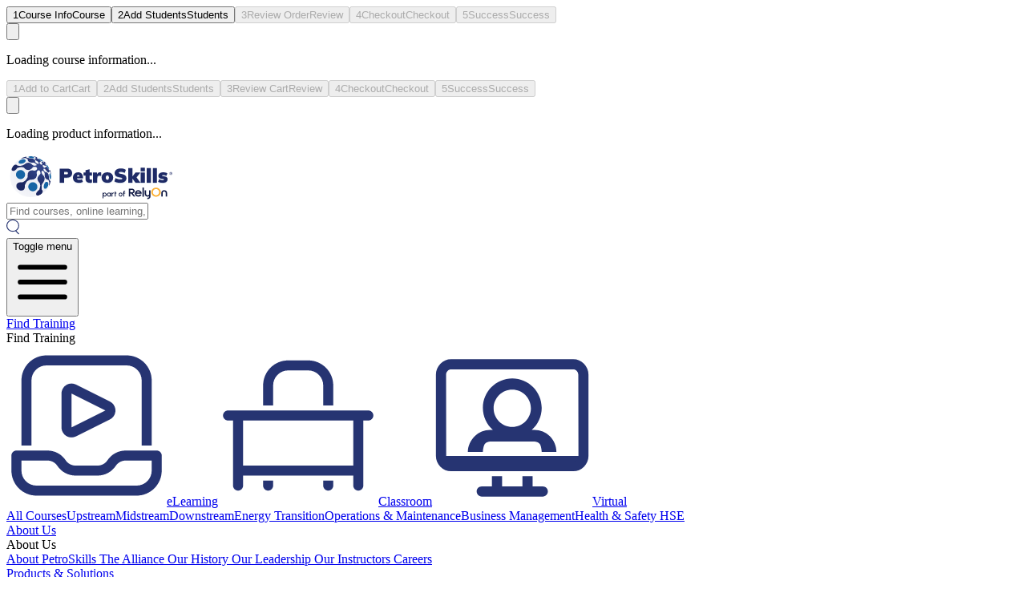

--- FILE ---
content_type: text/html; charset=UTF-8
request_url: https://www.petroskills.com/en/blog/category/subsurface-topics~n3814?page=4
body_size: 10662
content:
<!doctype html>
<html class="u-font-sans u-text-delft print:!u-text-black" lang="en">
	<head>
		<meta charset="utf-8">
		<meta name="viewport" content="width=device-width, initial-scale=1, shrink-to-fit=no">

            <link rel="dns-prefetch" href="https://cdn.petroskills.dev">
    
						<meta id="requested-url" name="requested-url" content="https://www.petroskills.com/en/blog/category/subsurface-topics~n3814?page=4">

            		          			    
                                                        <meta id="cdn-env" name="cdn-env" content="www.petroskills.com">
    <meta id="cdn-base" name="cdn-base" content="https://cdn.petroskills.dev/dist/prod/">
		<meta id="server-base" name="server-base" content="https://www.petroskills.com/">
    <meta id="detected-host" name="detected-host" content="www.petroskills.com">

    <script nonce="4iiQwoTd59HT2KKyvrYRkg==">(() => {window.cdnBase = "https://cdn.petroskills.dev/dist/prod/";window.serverBase = "https://www.petroskills.com/";window.getCdnUrl = (s) => `${window.cdnBase}${s}`;window.getServerUrl = (s) => `${window.serverBase}${s}`})();</script>

        
    		<link rel="icon" type="image/svg+xml" href="https://cdn.petroskills.dev/dist/prod/images/petroskills-favicon.svg">

        <link rel="preload" href="https://cdn.petroskills.dev/dist/prod/fonts/mulish.woff2" as="font" type="font/woff2" crossorigin>

    		<link rel="preload" href="https://cdn.petroskills.dev/dist/prod/css/uno.css" as="style" crossorigin>
    <link rel="stylesheet" href="https://cdn.petroskills.dev/dist/prod/css/uno.css" crossorigin>

    
    		<link rel="preload" href="https://cdn.petroskills.dev/dist/prod/vendor/pinia@2.1.7.iife.js" as="script" referrerpolicy="no-referrer-when-downgrade" nonce="4iiQwoTd59HT2KKyvrYRkg==">
		<link rel="modulepreload" href="https://cdn.petroskills.dev/dist/prod/vendor/vue.esm-browser@3.5.17.prod.js" referrerpolicy="no-referrer-when-downgrade">
    <link rel="modulepreload" href="https://cdn.petroskills.dev/dist/prod/loaders/pinia-loader-vue3.js" referrerpolicy="no-referrer-when-downgrade">
		<link rel="modulepreload" href="https://cdn.petroskills.dev/dist/prod/plugins/pinia-persistence-plugin.module.js" referrerpolicy="no-referrer-when-downgrade">
		<link rel="modulepreload" href="https://cdn.petroskills.dev/dist/prod/loaders/pinia-persistence-loader-vue3.js" referrerpolicy="no-referrer-when-downgrade">
		<link rel="modulepreload" href="https://cdn.petroskills.dev/dist/prod/app/app-vue3-bundled.js" referrerpolicy="no-referrer-when-downgrade">
		<link rel="modulepreload" href="https://cdn.petroskills.dev/dist/prod/bundles/utils-core-bundle.js" referrerpolicy="no-referrer-when-downgrade">
		<link rel="modulepreload" href="https://cdn.petroskills.dev/dist/prod/bundles/utils-product-bundle.js" referrerpolicy="no-referrer-when-downgrade">
		<link rel="modulepreload" href="https://cdn.petroskills.dev/dist/prod/bundles/utils-checkout-bundle.js" referrerpolicy="no-referrer-when-downgrade">
		<link rel="modulepreload" href="https://cdn.petroskills.dev/dist/prod/bundles/utils-ui-bundle.js" referrerpolicy="no-referrer-when-downgrade">
		<link rel="modulepreload" href="https://cdn.petroskills.dev/dist/prod/bundles/common-bundle.js" referrerpolicy="no-referrer-when-downgrade">
		<link rel="modulepreload" href="https://cdn.petroskills.dev/dist/prod/bundles/checkout-stripe-bundle.js" referrerpolicy="no-referrer-when-downgrade">
		<link rel="modulepreload" href="https://cdn.petroskills.dev/dist/prod/bundles/checkout-tms-bundle.js" referrerpolicy="no-referrer-when-downgrade">
		<link rel="modulepreload" href="https://cdn.petroskills.dev/dist/prod/bundles/checkout-common-bundle.js" referrerpolicy="no-referrer-when-downgrade">

				<link rel="modulepreload" href="https://cdn.petroskills.dev/dist/prod/loaders/countries-data-loader-vue3.js" referrerpolicy="no-referrer-when-downgrade">
		<link rel="modulepreload" href="https://cdn.petroskills.dev/dist/prod/loaders/disciplines-data-loader-vue3.js" referrerpolicy="no-referrer-when-downgrade">
					<link rel="modulepreload" href="https://cdn.petroskills.dev/dist/prod/loaders/gtm-loader.js" referrerpolicy="no-referrer-when-downgrade">
		
				<link rel="modulepreload" href="https://cdn.petroskills.dev/dist/prod/stores/stripe-payment-store.js" referrerpolicy="no-referrer-when-downgrade">
		<link rel="modulepreload" href="https://cdn.petroskills.dev/dist/prod/stores/tms-payment-store.js" referrerpolicy="no-referrer-when-downgrade">
		<link rel="modulepreload" href="https://cdn.petroskills.dev/dist/prod/stores/cart-store-vue3.js" referrerpolicy="no-referrer-when-downgrade">
		<link rel="modulepreload" href="https://cdn.petroskills.dev/dist/prod/stores/checkout-store-vue3.js" referrerpolicy="no-referrer-when-downgrade">

				<link rel="modulepreload" href="https://cdn.petroskills.dev/dist/prod/loaders/stripe-loader.js" referrerpolicy="no-referrer-when-downgrade">
		<link rel="modulepreload" href="https://cdn.petroskills.dev/dist/prod/services/stripe-service.js" referrerpolicy="no-referrer-when-downgrade">
		<link rel="modulepreload" href="https://cdn.petroskills.dev/dist/prod/utils/stripe-utils.js" referrerpolicy="no-referrer-when-downgrade">

				<link rel="modulepreload" href="https://cdn.petroskills.dev/dist/prod/utils/cdn-utils.js" referrerpolicy="no-referrer-when-downgrade">
		<link rel="modulepreload" href="https://cdn.petroskills.dev/dist/prod/utils/fetch-utils.js" referrerpolicy="no-referrer-when-downgrade">
		<link rel="modulepreload" href="https://cdn.petroskills.dev/dist/prod/utils/checkout-button-utils.js" referrerpolicy="no-referrer-when-downgrade">
		<link rel="modulepreload" href="https://cdn.petroskills.dev/dist/prod/utils/mask-utils.js" referrerpolicy="no-referrer-when-downgrade">
		<link rel="modulepreload" href="https://cdn.petroskills.dev/dist/prod/utils/alliance-utils.js" referrerpolicy="no-referrer-when-downgrade">
		<link rel="modulepreload" href="https://cdn.petroskills.dev/dist/prod/utils/discipline-utils.js" referrerpolicy="no-referrer-when-downgrade">
		<link rel="modulepreload" href="https://cdn.petroskills.dev/dist/prod/utils/normalize-utils.js" referrerpolicy="no-referrer-when-downgrade">
		<link rel="modulepreload" href="https://cdn.petroskills.dev/dist/prod/utils/tax-utils.js" referrerpolicy="no-referrer-when-downgrade">
		<link rel="modulepreload" href="https://cdn.petroskills.dev/dist/prod/utils/icon-utils.js" referrerpolicy="no-referrer-when-downgrade">

	  		
				
                				

    
        <script nonce="4iiQwoTd59HT2KKyvrYRkg==">
    	// Start fetching data as early as possible, before any services load
			(async function() {
				const pimcoreProductId = Number(window.location.pathname.split('~p')?.[1]) ? window.location.pathname.split('~p')[1] : null;
				const isProductListPage = window.location.pathname.split('/')[window.location.pathname.split('/').length - 1] === 'training';
				const fetchOptions = {
						method: 'GET',
						headers: {
							'Accept': 'application/json',
							'Accept-Encoding': 'gzip, deflate, br'
						},
						cache: 'default'
					};


					window.__earlyFetches = {};

					// if is product list page
					if (isProductListPage) {
						// Create promises that services can reuse
						// Use same headers as services to leverage browser cache

						window.__earlyFetches.products = fetch(window.location.origin + '/api/products/summary', fetchOptions)
							.then(r => {
								if (!r.ok) throw new Error('Products fetch failed: ' + r.status);
								return r.json();
							})
								.catch(e => {
									console.error('[EarlyFetch] Products fetch failed:', e);
									return null;
								}),

						window.__earlyFetches.sessions = fetch(window.location.origin + '/api/sessions/optimized', fetchOptions)
							.then(r => {
								if (!r.ok) throw new Error('Sessions fetch failed: ' + r.status);
								return r.json();
							})
							.catch(e => {
								console.error('[EarlyFetch] Sessions fetch failed:', e);
								return null;
							})

						// wait for all promises to resolve
						await Promise.all([
							window.__earlyFetches.products,
							window.__earlyFetches.sessions
						]);
					};

					// if is product detail page
					if (pimcoreProductId) {
						// add pimcoreProductId to window
						window.__serverData.currentProductId = pimcoreProductId;

							function getFromLocalStorage(type, id) {
								const localStorageProductDetail = localStorage.getItem(`petro-${window.location.origin}-${type}-${id}`) ?? null;
								if (!localStorageProductDetail) return null;
								const parsed = JSON.parse(localStorageProductDetail);
								return parsed;
							}

							function saveToLocalStorage(type, id, data) {
								data.updatedAt = new Date().toISOString();
								const stringifiedData = JSON.stringify(data);
								localStorage.setItem(`petro-${window.location.origin}-${type}-${id}`, stringifiedData);
								return true;
							}

							function sendDataRefreshEvent(dataHandle, data) {
								// wait x seconds before sending event
								const x = 0.10
								setTimeout(() => {
									// console.log(`[EarlyFetch] Sending ${dataHandle}Updated event`, data);
									window.dispatchEvent(new CustomEvent(`${dataHandle}Updated`, { detail: data }));
								}, x * 1000);
							}

							function updateWindowData(dataHandle, data) {
								window.__serverData[dataHandle] = data;
								sendDataRefreshEvent(dataHandle, data);
							}

							async function fetchData(dataHandle, id) {
								const apiUrls = {
									productDetail: '/api/products/detail/',
									courseSessions: '/api/sessions/by-course/',
								}
								const apiUrl = apiUrls[dataHandle];
								if (!apiUrl) {
									console.warn(`[EarlyFetch] Invalid dataHandle: ${dataHandle}`);
									return [];
								}
								const response = await fetch(window.location.origin + apiUrl + id, fetchOptions);
								if (!response.ok) {
									console.warn(`[EarlyFetch] ${dataHandle} fetch failed: ${response.status}`);
									return [];
								}
								const parsed = await response.json();
								return parsed;
							}

							function dataIsFresh(data, duration) {
								const updatedAt = (new Date(data?.updatedAt ?? 0)).getTime()
								const freshDuration = duration ?? 60 * 60 * 1000; // default 1 hour
								return updatedAt > Date.now() - freshDuration;
							}

							// refresh data
							async function refreshData(dataHandle, id) {

								// try to get data from localStorage
								const storedData = getFromLocalStorage(dataHandle, id);

								// see if data is fresh (default 1 hour
								const isFresh = storedData && dataIsFresh(storedData);

								// if data is fresh, return it
								if (isFresh) {
									updateWindowData(dataHandle, storedData);
									return storedData;
								}

								// if data is not fresh, fetch it
								const fetchedData = await fetchData(dataHandle, id);

								// save to local storage
								saveToLocalStorage(dataHandle, id, fetchedData);

								// store in window
								updateWindowData(dataHandle, fetchedData);


								return fetchedData;
							}

							// function get course detail then get course sessions
							async function fetchProductDetailAndSessions(pimcoreProductId) {

								// refresh product detail
								const productDetail = await refreshData('productDetail', pimcoreProductId);
								const courseId = productDetail?.data?.courseId;

								// if product detail is not a course, return
								if (!productDetail || !courseId || productDetail?.data?.type === 'book')  { return }

								// refresh course sessions for primary courseId
								const courseSessions = await refreshData('courseSessions', courseId);

								// find course sessions for equivalent courseId
								const equivalentCourseIds = productDetail?.data?.equivalentTMSCourseIDs;
								if (!equivalentCourseIds?.[0]) return [productDetail, courseSessions];

								// find course sessions for equivalent courseId and add to courseSessions
								const courseSessionsCopy = JSON.parse(JSON.stringify(courseSessions));
								async function getEquivalentCourseSessions () {
									for (const id of equivalentCourseIds) {
										if (!courseSessionsCopy.data.find(s => s.courseId === id)) {
											const session = await refreshData('courseSessions', id);
											courseSessionsCopy.data.push(...session.data);
										}
									}
									if (courseSessionsCopy.data.length > courseSessions.data.length) {
										saveToLocalStorage('courseSessions', courseId, courseSessionsCopy);
									}

									// store in window
									updateWindowData('courseSessions', courseSessionsCopy);
								}

								await getEquivalentCourseSessions();

								return [productDetail, courseSessions]

							}

						  fetchProductDetailAndSessions(pimcoreProductId);

					}
			}());

    </script>

    		
        		          <script referrerpolicy="no-referrer-when-downgrade" type="module" src="https://cdn.petroskills.dev/dist/prod/app/app-vue3-bundled.js" nonce="4iiQwoTd59HT2KKyvrYRkg=="></script>
    
        
    
        <link rel="preload" href="https://cdn.petroskills.dev/dist/prod/images/petroskills-logo-20251023.svg" as="image">
    <link rel="preload" href="https://cdn.petroskills.dev/dist/prod/icons/search-dark.svg" as="image">
        <link rel="preload" href="https://cdn.petroskills.dev/dist/prod/icons/classroom-dark.svg" as="image">
    <link rel="preload" href="https://cdn.petroskills.dev/dist/prod/icons/elearning-dark.svg" as="image">
    <link rel="preload" href="https://cdn.petroskills.dev/dist/prod/icons/virtual-dark.svg" as="image">

        
    
                <title>Oil &amp; Gas Training Courses | Online &amp; Classroom : PetroSkills</title>
      <meta name="description" content="PetroSkills provides comprehensive oil and gas training around the world. Choose from expert-led short courses, online training, in-house options, and more." />


			
		
         
    
		<script referrerpolicy="no-referrer-when-downgrade" type="module" src="https://cdn.petroskills.dev/dist/prod/loaders/gtm-loader.js" nonce="4iiQwoTd59HT2KKyvrYRkg==" data-nonce="4iiQwoTd59HT2KKyvrYRkg=="></script>
	</head>


	</head>

	<body class="u-w-screen u-max-w-screen u-overflow-x-hidden u-bg-#F8F8F9 u-relative vue-loading print:u-bg-white">
    <!-- decorative top bar -->
    <div class="print:u-hidden u-flex u-h-2 u-bg-lapis u-bg-gradient-to-r u-from-delft u-via-lapis-300 u-to-lapis"></div>

    <!-- main content -->
		<div class="u-flex u-flex-col u-max-w-full u-overflow-x-hidden" id="petro_app">

    <!-- checkout modals - commented out until refactored for new architecture -->
    <tms-checkout-popover></tms-checkout-popover>
    <stripe-checkout-popover></stripe-checkout-popover>

						
						<header id="lj-header" class="print:u-hidden u-flex u-flex-col u-z-99 u-bg-#F8F8F9 u-text-delft u-page-x-padding">

    <!-- branding and toolbars -->
	<div class="u-pb-0 u-relative u-flex u-justify-between u-items-center u-py-0.75rem u-flex-nowrap">
        <!-- branding -->
        <a class="u-flex-shrink-0 u-w-220px u-pb-2 u-h-63px lg:u-pb-0 lg:u-h-57px" href="/" aria-label="Go to Homepage">
          <img
              class="lg:u-p-0 u-w-220px u-h-57px"
              src="https://cdn.petroskills.dev/dist/prod/images/petroskills-logo-20251023.svg"
              width="220"
              height="57"
              alt="Petroskills Logo"
              draggable="false">
        </a>

        <!-- Search @ Desktop View-->
        <div class="print:u-hidden u-hidden u-w-full lg:u-flex lg:u-w-full lg:u-flex-nowrap u-px-4 u-z-1">
            <!-- !! Todo: migrate this component to Vue 3 -->
            <global-search></global-search>
        </div>

        <!-- Toolbar-->
        <div class="print:u-hidden u-flex u-flex-shrink-0 u-items-center u-gap-7">

            <!-- Search @ Mobile View-->
            
            <!-- Cart -->
                            <!-- loading animation -->
                
              
            <!-- Hamburger -->
            <button
              aria-controls="mobile-menu"
              class="lg:u-hidden u-cursor-pointer u-text-blueDeft hover:u-text-accent"
              id="mobile-menu-button">
                <span class="u-sr-only">Toggle menu</span>
                <div class=" u-w-20px u-h-20px">
									<svg xmlns="http://www.w3.org/2000/svg" viewBox="0 0 24 24" fill="none" stroke="currentColor" stroke-width="2" stroke-linecap="round" stroke-linejoin="round">
											<line x1="3" y1="6" x2="21" y2="6" />
											<line x1="3" y1="12" x2="21" y2="12" />
											<line x1="3" y1="18" x2="21" y2="18" />
									</svg>
                </div>
            </button>
        </div>
	</div>

    <!-- main nav -->
    <nav
      class="
      u-nav
      u-absolute
      u-bg-light
      u-hidden
      u-items-start
      u-inset-0
      u-gap-6
      u-pt-120px
      u-pb-12
      u-place-content-start
      u-w-full
      u-whitespace-nowrap
      lg-u-flex
      lg:u-bg-transparent
      lg:u-items-center
      lg:u-b-none
      lg:u-gap-5
      lg:u-px-0
      lg:u-pr-6
      lg:u-py-1.4
      lg:u-overflow-y-visible
      lg:u-justify-start
      lg:u-min-h-15
      lg:u-relative
      xl:u-text-17px
      xl:u-min-h-14
      2xl:u-text-18px
      peer-has-[:checked]/hamburger:u-grid
      peer-has-[:checked]/hamburger:u-grid-cols-1
      peer-has-[:checked]/hamburger:u-h-screen
      peer-has-[:checked]/hamburger:u-overflow-y-scroll
    ">
        <!-- Find Training -->
        <div class="u-group/menu u-relative u-overflow-visible u-flex-none u-block u-max-w-fit">
            <a
              href="/training"
              class="
                u-hidden
                u-font-700
                lg:u-duration-150
                lg:u-flex
                lg:u-items-center
                lg:u-opacity-90
                lg:u-px-2
                lg:u-rounded-md
                lg:u-transition-opacity
                lg:u-underline-offset-4
                lg:group-hover/menu:u-opacity-100
                lg:group-hover/menu:u-underline
                lg:group-focus-within/menu:u-opacity-100
                lg:group-focus-within/menu:u-outline-current"
              aria-expanded="false">Find Training</a>

            <div class="u-menuHeadingMobile">Find Training</div>

            <div class="
              u-block
              lg:u-absolute
              lg:u-bg-transparent
              lg:u-hidden
              lg:-u-translate-x-6px
              lg:u-left-0
              lg:u-min-w-56
              lg:u-pt-2
              lg:u-top-full
              lg:u-transition-discrete
              lg:u-z-10
              lg:group-hover/menu:u-block
              lg:group-focus-within/menu:u-block">
                <div class="u-dropdownMenu">
                    <div class="u-dropdownMenuSection u-text-16px u-pb-3px">
                        <!-- vf-format=elearning -->
                        <a class="u-dropdownMenuItem" href="/training?vf-format=elearning">
                            <img src="https://cdn.petroskills.dev/dist/prod/icons/elearning-dark.svg" class="u-w-20px u-h-20px" loading="lazy"width="200" height="200">
                            <span>eLearning</span>
                        </a>
                        <!-- /training/scheduled -->
                        <a class="u-dropdownMenuItem" href="/training/?vf-mode=sessions&vf-format=classroom">
                            <img src="https://cdn.petroskills.dev/dist/prod/icons/classroom-dark.svg" class="u-w-20px u-h-20px" loading="lazy"width="200" height="200">
                            <span>Classroom</span>
                        </a>
                        <!-- vf-format=virtual -->
                        <a class="u-dropdownMenuItem" href="/training?vf-format=virtual">
                            <img src="https://cdn.petroskills.dev/dist/prod/icons/virtual-dark.svg" class="u-w-20px u-h-20px" loading="lazy"width="200" height="200">
                            <span>Virtual</span>
                        </a>
                    </div>
                    <div class="u-dropdownMenuSection u-border-t u-border-delft/60 u-pt-3">
                      <a class="u-dropdownMenuItem" href="/training">All Courses</a>
                      <a class="u-dropdownMenuItem" href="/training?vf-category=upstream">Upstream</a>
                      <a class="u-dropdownMenuItem" href="/training?vf-category=midstream">Midstream</a>
                      <a class="u-dropdownMenuItem" href="/training?vf-category=downstream">Downstream</a>
                      <a class="u-dropdownMenuItem" href="/training?vf-category=energy-transition">Energy Transition</a>
                      <a class="u-dropdownMenuItem" href="/training?vf-category=operations-maintenance">Operations &amp; Maintenance</a>
                      <a class="u-dropdownMenuItem" href="/training?vf-category=business-management">Business Management</a>
                      <a class="u-dropdownMenuItem" href="/training?vf-category=health-safety-environment">Health &amp; Safety HSE</a>
                    </div>
                </div>
            </div>
        </div>

        <!-- About Us -->
        <div class="u-group/menu u-relative u-overflow-visible u-flex-none u-block u-max-w-fit">
            <a
              href="/about/about-petroskills"
              class="u-hidden
                u-font-700
                lg:u-duration-150
                lg:u-flex
                lg:u-items-center
                lg:u-opacity-90
                lg:u-px-2
                lg:u-rounded-md
                lg:u-transition-opacity
                lg:u-underline-offset-4
                lg:group-hover/menu:u-opacity-100
                lg:group-hover/menu:u-underline
                lg:group-focus-within/menu:u-opacity-100
                lg:group-focus-within/menu:u-outline-current"
              aria-expanded="false">About Us</a>

            <div class="u-menuHeadingMobile">About Us</div>
            <div class="u-dropdownMenuContainer">
	<div class="u-dropdownMenu">
			<div class="u-dropdownMenuSection">
																																			<a class="u-dropdownMenuItem" href="/about/about-petroskills"> About PetroSkills
									</a>
																																																	<a class="u-dropdownMenuItem" href="/about/the-alliance"> The Alliance
									</a>
																																																	<a class="u-dropdownMenuItem" href="/about/history"> Our History
									</a>
																																																	<a class="u-dropdownMenuItem" href="/about/leadership"> Our Leadership
									</a>
																																																	<a class="u-dropdownMenuItem" href="/about/instructors"> Our Instructors
									</a>
																																																	<a class="u-dropdownMenuItem" href="/careers/open-positions"> Careers
									</a>
																						</div>
	</div>
</div>
        </div>

        <!-- Products & Solutions -->
        <div class="u-group/menu u-relative u-overflow-visible u-flex-none u-block u-max-w-fit">
            <a
              href="/training"
              class="
                u-hidden
                u-font-700
                lg:u-duration-150
                lg:u-flex
                lg:u-items-center
                lg:u-opacity-90
                lg:u-px-2
                lg:u-rounded-md
                lg:u-transition-opacity
                lg:u-underline-offset-4
                lg:group-hover/menu:u-opacity-100
                lg:group-hover/menu:u-underline
                lg:group-focus-within/menu:u-opacity-100
                lg:group-focus-within/menu:u-outline-current"
              aria-expanded="false">Products &amp; Solutions</a>

            <div class="u-menuHeadingMobile">Products &amp; Solutions</div>
            



<div class="u-dropdownMenuContainer lg:!u-min-w-68">
    <div class="u-dropdownMenu">

        <!-- courses subsection -->
        <div class="u-dropdownMenuSection u-text-15px u-pb-3px">
            <div class="u-font-700 u-mb-2 u-text-14px u-px-4">Courses</div>
            <a href="/training?vf-format=eLearning" class="u-dropdownMenuItem">
                <img src="https://cdn.petroskills.dev/dist/prod/icons/elearning-dark.svg" class="u-w-20px u-h-20px" loading="lazy"width="200" height="200">
                <span>eLearning</span>
            </a>
            <a href="/training/scheduled" class="u-dropdownMenuItem">
                <img src="https://cdn.petroskills.dev/dist/prod/icons/classroom-dark.svg" class="u-w-20px u-h-20px" loading="lazy"width="200" height="200">
                <span>Classroom</span>
            </a>
            <a href="/training?vf-format=virtual" class="u-dropdownMenuItem">
                <img src="https://cdn.petroskills.dev/dist/prod/icons/virtual-dark.svg" class="u-w-20px u-h-20px" loading="lazy"width="200" height="200">
                <span>Virtual</span>
            </a>
        </div>

                                    <div class="u-dropdownMenuSection u-border-t u-border-delft/60 u-pt-3">
            <div class="u-font-700 u-mb-2 u-text-14px u-px-4">eLearning Solutions</div>
                                                                    <a class="u-dropdownMenuItem" href="/solutions/elearning-petroacademy">
                        For Engineers &amp; Professionals
                    </a>
                                                                                    <a class="u-dropdownMenuItem" href="/solutions/epilot-elearning-libraries">
                        For Operations &amp; Maintenance
                    </a>
                                        </div>
                                <div class="u-dropdownMenuSection u-border-t u-border-delft/60 u-pt-3">
            <div class="u-font-700 u-mb-2 u-text-14px u-px-4">Training Solutions</div>
                                                                    <a class="u-dropdownMenuItem" href="/solutions/guided-work-experiences">
                        Guided Work Experiences
                    </a>
                                                                                    <a class="u-dropdownMenuItem" href="/solutions/in-house-training">
                        In-House Training
                    </a>
                                                                                    <a class="u-dropdownMenuItem" href="/solutions/ability">
                        Learning Management
                    </a>
                                                                                    <a class="u-dropdownMenuItem" href="/solutions/console-operator-training">
                        Operator Training Simulators
                    </a>
                                        </div>
                                <div class="u-dropdownMenuSection u-border-t u-border-delft/60 u-pt-3">
            <div class="u-font-700 u-mb-2 u-text-14px u-px-4">Competency Management</div>
                                                                    <a class="u-dropdownMenuItem" href="/solutions/competency-consulting">
                        Consulting
                    </a>
                                                                                    <a class="u-dropdownMenuItem" href="/solutions/competency-maps">
                        Maps &amp; Toolkits
                    </a>
                                                                                    <a class="u-dropdownMenuItem" href="/solutions/rapid-program-deployment">
                        Rapid Program Deployment
                    </a>
                                                                                    <a class="u-dropdownMenuItem" href="/solutions/competency-program-management">
                        Program Management
                    </a>
                                        </div>
                        </div>
</div>
        </div>

        <!-- Resources -->
        <div class="u-group/menu u-relative u-overflow-visible u-flex-none u-block u-max-w-fit">
            <button
              class="
                u-hidden
                u-font-700
                lg:u-duration-150
                lg:u-flex
                lg:u-items-center
                lg:u-opacity-90
                lg:u-px-2
                lg:u-rounded-md
                lg:u-transition-opacity
                lg:u-underline-offset-4
                lg:group-hover/menu:u-opacity-100
                lg:group-hover/menu:u-underline
                lg:group-focus-within/menu:u-opacity-100
                lg:group-focus-within/menu:u-outline-current"
              aria-expanded="false">Resources</button>

            <div class="u-menuHeadingMobile">Resources</div>
            <div class="u-dropdownMenuContainer">
	<div class="u-dropdownMenu">
			<div class="u-dropdownMenuSection">
																																			<a class="u-dropdownMenuItem" href="/blog"> Blog
									</a>
																																																	<a class="u-dropdownMenuItem" href="/resources/case-studies"> Case Studies
									</a>
																																																	<a class="u-dropdownMenuItem" href="/resources/catalogs"> Catalogs
									</a>
																																																	<a class="u-dropdownMenuItem" href="/resources/faqs"> FAQs
									</a>
																																																	<a class="u-dropdownMenuItem" href="/resources/progression-maps"> Progression Maps
									</a>
																																																	<a class="u-dropdownMenuItem" href="/resources/webinars"> Webinars
									</a>
																																																	<a class="u-dropdownMenuItem" href="/contact"> Contact
									</a>
																						</div>
	</div>
</div>
        </div>

    </nav>

    <!-- Mobile Menu -->
    <div
      aria-expanded="false"
      id="mobile-menu"
      class="
        u-fixed
        u-top-0
        u-left-0
        u-right-0
        u-bottom-0
        u-bg-delft
        u-hidden
        u-page-x-padding
        u-pt-20
        u-max-h-screen
        u-overflow-y-auto
        u-text-white
        u-text-18px
        lg:!u-hidden
      ">

      <!-- header / scroll mask -->
      <div class="u-bg-delft u-fixed u-top-0 u-left-0 u-w-full u-h-30 u-z-10 u-page-x-padding">

        <!-- search - mobile view -->
         <div class="
					print:u-hidden
					u-flex
					u-flex-none
					u-w-full
					u-absolute
					u-top-16
					u-left-0
					u-max-w-472px
					u-z-1
					u-text-delft
					u-pr-0
					sm:u-max-w-486px
					lg:u-hidden">
            <global-search class="u-px-4 sm:u-pl-6"></global-search>
        </div>

        <!-- close control -->
        <button
          aria-controls="mobile-menu"
          class="
          u-rounded-full
          u-pt-2
					u-pb-4
					u-page-x-padding
					u-fixed
					u-top-4
					u-right-0
					u-text-white
					u-w-auto
					u-h-40px
					focus-visible:u-text-blue-300
					focus-visible:!u-outline
					focus-u-visible:u-outline-current
          "
          id="mobile-menu-close-button">
          <span class="u-sr-only">Close menu</span>
          <svg class="u-block u-w-24px u-h-24px" xmlns="http://www.w3.org/2000/svg" width="24" height="24" viewBox="0 0 24 24" fill="none" stroke="currentColor" stroke-width="2" stroke-linecap="round" stroke-linejoin="round">
						<line x1="18" y1="6" x2="6" y2="18"></line>
						<line x1="6" y1="6" x2="18" y2="18"></line>
          </svg>
        </button>

      </div>

      <!-- menu -->
      <nav class="!u-grid u-grid-cols-1 u-gap-6 u-pt-16 u-mb-8 [&_details]:u-bg-white/10">

          <!-- accordion: Training Products -->
          <details class="u-block u-rounded-lg u-border u-border-white u-p-4 u-max-w-full u-w-440px">
            <summary class="u-cursor-pointer"><span class="u-pl-4 u-inline-block u-font-500">Find Training</span></summary>
            <div class="
              u-list-none
              u-gap-4
              u-grid
              u-grid-cols-1
              u-text-18px
              u-pl-8
              u-pt-6
              u-pb-4
              [&_a]:u-underline
              [&_a]:u-underline-offset-4
            ">
                <a href="/training?vf-format=eLearning">eLearning</a>
                <a href="/training/scheduled">Classroom</a>
                <a href="/training/?vf-format=virtual">Virtual</a>

            </div>
          </details>

          <!-- accordion: training solutions -->
          <details class="u-block u-rounded-lg u-border u-border-white u-p-4 u-max-w-full u-w-440px">
            <summary class="u-cursor-pointer"><span class="u-pl-4 u-inline-block u-font-500">Training Solutions</span></summary>
            <div class="
              u-list-none
              u-gap-4
              u-grid
              u-grid-cols-1
              u-text-18px
              u-pl-8
              u-pt-6
              u-pb-4
              [&_a]:u-underline
              [&_a]:u-underline-offset-4
            ">
                <a href="/elearning-petroacademy">eLearning for Engineers &amp; Professionals</a>
                <a href="/solutions/epilot-elearning-libraries">eLearning for Operators</a>
                <a href="/solutions/guided-work-experiences">Guided Work Experiences</a>
                <a href="/solutions/in-house-training">In-house Training</a>
                <a href="/solutions/ability">Learning Management</a>
                <a href="/solutions/console-operator-training">Operator Training Simulators</a>
            </div>
          </details>

          <!-- accordion: competency management -->
          <details class="u-block u-rounded-lg u-border u-border-white u-p-4 u-max-w-full u-w-440px">
            <summary class="u-cursor-pointer"><span class="u-pl-4 u-inline-block u-font-500">Competency Management</span></summary>
            <div class="
              u-list-none
              u-gap-4
              u-grid
              u-grid-cols-1
              u-text-18px
              u-pl-8
              u-pt-6
              u-pb-4
              [&_a]:u-underline
              [&_a]:u-underline-offset-4">
                <a href="/about/solutions/competency-consulting">Consulting</a>
                <a href="/competency-maps">Maps and Toolkits</a>
                <a href="/competency-program-management">Program Management</a>
            </div>
          </details>

          <!-- accordion: resources -->
          <details class="u-block u-rounded-lg u-border u-border-white u-p-4 u-max-w-full u-w-440px">
            <summary class="u-cursor-pointer"><span class="u-pl-4 u-inline-block u-font-500">Resources</span></summary>
            <div class="
              u-list-none
              u-gap-4
              u-grid
              u-grid-cols-1
              u-text-18px
              u-pl-8
              u-pt-6
              u-pb-4
              [&_a]:u-underline
              [&_a]:u-underline-offset-4">
                <a href="/blog/">Blog</a>
								 <a href="/resources/case-studies">Case Studies</a>
                <a href="/resources/catalogs">Catalogs</a>
								<a href="/resources/progression-maps">Progression Maps</a>
                <a href="/resources/webinars">Webinars</a>
                <a href="/contact">Contact</a>
            </div>
          </details>

          <!-- accordion: About -->
          <details class="u-block u-rounded-lg u-border u-border-white u-p-4 u-max-w-full u-w-440px">
            <summary class="u-cursor-pointer"><span class="u-pl-4 u-inline-block u-font-500">About Us</span></summary>
            <div class="
              u-list-none
              u-gap-4
              u-grid
              u-grid-cols-1
              u-text-18px
              u-pl-8
              u-pt-6
              u-pb-4
              [&_a]:u-underline
              [&_a]:u-underline-offset-4">
                <a href="/about/about-petroskills">About Petroskills</a>
                <a href="/about/the-alliance">The Alliance</a>
                <a href="/about/history">History</a>
                <a href="/about/leadership">Leadership</a>
            </div>
          </details>
      </nav>

      <!-- primary call to action -->
      <a href="/training" class="u-block u-rounded-lg u-border u-border-white u-p-4 u-max-w-full u-w-440px u-bg-pumpkin u-text-white u-pl-12">Browse All Courses</a>

    </div>

		<script id="mobile-menu-script" nonce="4iiQwoTd59HT2KKyvrYRkg==" defer>
			(() => {
			const setupMobileMenu = () => {

				// add event listeners after delay to ensure vue elements are loaded
				setTimeout(() => {
					// add listener to hamburger button
					const button = document.getElementById('mobile-menu-button');
					if (!button) console.warn('mobile menu button not found')
					button?.setAttribute('aria-controls', 'mobile-menu');
					button?.setAttribute('aria-expanded', 'false');
					button?.addEventListener('click', (e) => {
						if (window.innerWidth < 1024) {
							toggleMenu(e);
						}
					});

					// add listener to close button
					const closeButton = document.getElementById('mobile-menu-close-button');
					closeButton?.addEventListener('click', (e) => {
						if (window.innerWidth < 1024) {
							toggleMenu(e);
						}
					});
				}, 1000);

				function toggleMenu(e) {
					const button = document.getElementById('mobile-menu-button');
					const menu = document.getElementById('mobile-menu');
					if (!button || !menu) {
						console.warn('mobile menu button or menu not found')
						return;
					}

					// state
					const isOpen = !menu.classList.contains('u-hidden');


					// Toggle visibility
					menu.classList.toggle('u-hidden');
					const nowOpen = !isOpen;

					// ARIA state on the trigger
					button.setAttribute('aria-expanded', String(nowOpen));
					// Also reflect hidden state on the menu for a11y
					menu.toggleAttribute('hidden', !nowOpen);
					menu.setAttribute('aria-hidden', String(!nowOpen));

					document.documentElement.classList.toggle('u-overflow-hidden', nowOpen);

					if (!nowOpen) {
							// Return focus to button when closing
							button.focus();
					}
				}
			}

			document.addEventListener('DOMContentLoaded', setupMobileMenu);
		})();
</script>

</header>

			<main class="u-max-w-screen u-overflow-x-hidden u-z-0 u-min-h-90vh" role="main">
					
  
	<div id="main-content" class="main-content u-bg-white">

    <!-- Banner -->
                            
<section class="u-grid u-grid-cols-1 u-gap-y-8 u-page-x-padding u-place-content-start u-pt-16 u-pb-12 print:u-py-4 u-bg-primary u-text-white lg:u-mb-0 lg:u-grid-cols-2 u-text-white" data-widget-name="banner">

    <div class="u-grid u-grid-cols-1 u-place-content-center u-text-body">

                            
                                
            
                    <a class="u-opacity-80 u-text-13px u-tracking-wide u-uppercase u-mb-3 empty:u-hidden hover:u-underline u-underline-offset-4" data-content="bannerMeta" href="/blog" title="">Blog</a>
          
            
    
        
            
            
      <h1 class="print:u-text-17px u-text-light u-text-28px u-font-800 u-leading-snug u-mb-4 empty:u-hidden u-text-balance u-text-pretty u-max-w-580px" data-content="bannerHeading">Category: Subsurface Topics</h1>

    
                
        
            
            
      <div class="u-block u-text-lapis-200 u-font-600 u-leading-normal u-mb-4 xl:u-max-w-640px u-text-balance u-text-pretty u-max-w-540px empty:u-hidden" data-content="bannerSubheading"></div>
    
                
        
            
            
      <div class="u-text-balance u-text-pretty u-max-w-540px u-mb-24px empty:u-hidden u-opacity-95 xl:u-text-16.5px xl:u-max-w-640px" data-content="bannerText"></div>
    
            
    
                    
        
                        
            
          
            <div class="u-contents"></div>

  </div>


    <div class="u-grid u-grid-cols-1">
            <div class="u-contents"></div>

                  
      			
                
                                 
                          <div class="u-flex u-w-full u-h-full u-items-center u-justify-center">
            <div class="u-flex u-aspect-square u-w-full u-rounded-full u-max-w-400px u-shadow-xl u-bg-delft-700 u-overflow-hidden empty:u-hidden">
                <img src="/_default_upload_bucket/hero-collage.webp" alt="" aria-hidden="true" class="u-object-cover u-min-w-full u-min-h-full u-flex">
            </div>
          </div>
        					</div>

</section>





    <div class="u-page-x-padding u-main-y-padding u-grid u-grid-cols-1 u-gap-x-6 u-gap-y-24 lg:u-grid-cols-2 lg:u-gap-x-24">

        <!-- main content -->
        <section class="max-w-640px u-flex-none">

					<!-- Gallery-->
					<h2 class="empty:u-hidden u-sr-only" data-term="">  Blog Articles 
					</h2>

          <!-- list of articles -->
          <div class="u-grid u-grid-cols-1 u-gap-y-6 u-divide-y">
            					</div>

				</section>

        <!-- sidebar -->
        <div class="u-flex">
					
<div class="u-grid u-grid-cols-1 u-gap-8 u-max-w-400px u-place-content-start lg:u-ml-auto">

  <!-- blog categories -->
  <div class="u-bg-white u-px-6 u-pt-6 u-pb-8 u-rounded-lg u-shadow-sm">
    <h2 class="u-font-700 u-text-19px u-mb-3">Blog Categories</h2>
    <ul class="u-text-body u-grid u-grid-cols-1 u-gap-y-3 !u-text-16.5px">
              <li><a class="u-text-lapis-500 u-text-0.95em u-opacity-90 u-underline u-underline-offset-4 hover:u-opacity-100 hover:u-text-delft" href="/en/blog/category/facilities-topics~n3791">Facilities Topics (71)</a></li>
              <li><a class="u-text-lapis-500 u-text-0.95em u-opacity-90 u-underline u-underline-offset-4 hover:u-opacity-100 hover:u-text-delft" href="/en/blog/category/industry-trends~n4773">Industry Trends (9)</a></li>
              <li><a class="u-text-lapis-500 u-text-0.95em u-opacity-90 u-underline u-underline-offset-4 hover:u-opacity-100 hover:u-text-delft" href="/en/blog/category/learning-and-development~n3797">Learning &amp; Development (26)</a></li>
              <li><a class="u-text-lapis-500 u-text-0.95em u-opacity-90 u-underline u-underline-offset-4 hover:u-opacity-100 hover:u-text-delft" href="/en/blog/category/petroleum-business-and-project-management~n3813">Petroleum Business &amp; Project Management (10)</a></li>
              <li><a class="u-text-lapis-500 u-text-0.95em u-opacity-90 u-underline u-underline-offset-4 hover:u-opacity-100 hover:u-text-delft" href="/en/blog/category/petroskills-news~n3808">PetroSkills News (124)</a></li>
              <li><a class="u-text-lapis-500 u-text-0.95em u-opacity-90 u-underline u-underline-offset-4 hover:u-opacity-100 hover:u-text-delft" href="/en/blog/category/subsurface-topics~n3814">Subsurface Topics (50)</a></li>
              <li><a class="u-text-lapis-500 u-text-0.95em u-opacity-90 u-underline u-underline-offset-4 hover:u-opacity-100 hover:u-text-delft" href="/en/blog/category/tip-of-the-month~n3809">Tip of the Month (156)</a></li>
            <li><a class="u-text-lapis-500 u-text-0.95em u-opacity-90 u-underline u-underline-offset-4 hover:u-opacity-100 hover:u-text-delft" href="/blog/">All Categories</a></li>
    </ul>
  </div>

  <!-- promo banner-->
      <div
      class="
        u-bg-white
        u-flex
        u-overflow-hidden
        u-place-content-start
        u-relative
        u-rounded-lg
        u-shadow-sm
        u-w-full" >
      <img class="u-flex u-absolute u-object-cover u-min-w-full u-min-h-full u-z-0" src="/_default_upload_bucket/sidebar-tout-background.jpg" loading="lazy" draggable="false">
      <div class="u-grid u-grid-cols-1 u-z-2 u-px-8 u-py-8 u-z-1 u-place-content-start">
        <h3 class="u-block u-font-700 u-text-20px u-mb-2">Free Technical Content</h3>
        <div class="u-mb-5 u-text-lapis-300 u-text-16px">Sign up to be notified of new webinars, articles, and more!</div>
        <a class="u-button u-button-accent !u-text-15px" href="/links/blog-sign-up">Sign up</a>
      </div>
    </div>
  
</div>
				</div>
			</div>


	</div>

  <!-- Pagination -->
  <div class="u-page-x-padding u-main-y-padding">
    <hr class="u-my-3">
<nav class="u-flex u-justify-between u-pt-2 u-mb-5" aria-label="Page navigation">
    <div>
                <a class="u-button u-button-small hover:u-bg-accent hover:u-text-white" href="/en/blog/category/subsurface-topics~n3814?page=3">
              ← Prev
          </a>
          </div>

    <div class="u-flex u-gap-3 u-items-center">
                                    <a class="u-page-item u-hidden sm:u-block hover:u-underline hover:u-underline-offset-4" href="/en/blog/category/subsurface-topics~n3814?page=1">
                    1
                </a>
                                                <a class="u-page-item u-hidden sm:u-block hover:u-underline hover:u-underline-offset-4" href="/en/blog/category/subsurface-topics~n3814?page=2">
                    2
                </a>
                                                <a class="u-page-item u-hidden sm:u-block hover:u-underline hover:u-underline-offset-4" href="/en/blog/category/subsurface-topics~n3814?page=3">
                    3
                </a>
                        </div>

    <div>
        </div>
</nav>
  </div>


</div>
			</main>

		    
<footer
  id="lj-footer"
  class="
		u-content-visibility-auto
		u-contain-intrinsic-size-800
    u-grid
    u-grid-cols-1
    u-gap-y-16
    u-page-x-padding
    u-main-y-padding
    u-max-w-full
    u-overflow-hidden
    u-bg-delft-800
    u-text-white
    u-w-full
    print:!u-hidden">

    <!-- upper footer -->
    <div class="u-grid u-gap-y-12 u-grid-cols-1 u-pl-4 u-place-content-start u-text-body lg:p-0 lg:u-grid-cols-3">

        <!-- column 1 -->
        <h2 class="u-sr-only">Navigation Links</h2>
        <div class="u-grid u-grid-cols-1 u-gap-y-10 u-place-content-start">

                                        <div>
                    <h3 class="u-mb-3 u-text-0.95em u-text-lapis-200/95">Find Training</h3>
                    <ul class="u-grid u-grid-cols-1 u-gap-y-10px">
                                                                                                      
                            <li class=""><a href="/training?vf-category=upstream" class="u-block
                              u-decoration-white/40
                              u-font-400
                              u-leading-snug
                              u-max-w-260px
                              u-opacity-85
                              u-text-0.875em
                              u-text-nowrap
                              u-truncate
                              u-underline-offset-4
                              hover:u-decoration-current
                              hover:u-underline
                              hover:u-opacity-100">Upstream</a></li>
                                                                                                                                
                            <li class=""><a href="/training?vf-category=midstream" class="u-block
                              u-decoration-white/40
                              u-font-400
                              u-leading-snug
                              u-max-w-260px
                              u-opacity-85
                              u-text-0.875em
                              u-text-nowrap
                              u-truncate
                              u-underline-offset-4
                              hover:u-decoration-current
                              hover:u-underline
                              hover:u-opacity-100">Midstream</a></li>
                                                                                                                                
                            <li class=""><a href="/training?vf-category=downstream" class="u-block
                              u-decoration-white/40
                              u-font-400
                              u-leading-snug
                              u-max-w-260px
                              u-opacity-85
                              u-text-0.875em
                              u-text-nowrap
                              u-truncate
                              u-underline-offset-4
                              hover:u-decoration-current
                              hover:u-underline
                              hover:u-opacity-100">Downstream</a></li>
                                                                                                                                
                            <li class=""><a href="/training?vf-category=energy-transition" class="u-block
                              u-decoration-white/40
                              u-font-400
                              u-leading-snug
                              u-max-w-260px
                              u-opacity-85
                              u-text-0.875em
                              u-text-nowrap
                              u-truncate
                              u-underline-offset-4
                              hover:u-decoration-current
                              hover:u-underline
                              hover:u-opacity-100">Energy Transition</a></li>
                                                                                                                                
                            <li class=""><a href="/training?vf-category=operations-maintenance" class="u-block
                              u-decoration-white/40
                              u-font-400
                              u-leading-snug
                              u-max-w-260px
                              u-opacity-85
                              u-text-0.875em
                              u-text-nowrap
                              u-truncate
                              u-underline-offset-4
                              hover:u-decoration-current
                              hover:u-underline
                              hover:u-opacity-100">Operations &amp; Maintenance</a></li>
                                                                                                                                
                            <li class=""><a href="/training?vf-category=business-management" class="u-block
                              u-decoration-white/40
                              u-font-400
                              u-leading-snug
                              u-max-w-260px
                              u-opacity-85
                              u-text-0.875em
                              u-text-nowrap
                              u-truncate
                              u-underline-offset-4
                              hover:u-decoration-current
                              hover:u-underline
                              hover:u-opacity-100">Business &amp; Management</a></li>
                                                                                                                                
                            <li class=""><a href="/training?vf-category=health-safety-environment" class="u-block
                              u-decoration-white/40
                              u-font-400
                              u-leading-snug
                              u-max-w-260px
                              u-opacity-85
                              u-text-0.875em
                              u-text-nowrap
                              u-truncate
                              u-underline-offset-4
                              hover:u-decoration-current
                              hover:u-underline
                              hover:u-opacity-100">Health, Safety &amp; Environment</a></li>
                                                                                                                                
                            <li class=""><a href="" class="u-block
                              u-decoration-white/40
                              u-font-400
                              u-leading-snug
                              u-max-w-260px
                              u-opacity-85
                              u-text-0.875em
                              u-text-nowrap
                              u-truncate
                              u-underline-offset-4
                              hover:u-decoration-current
                              hover:u-underline
                              hover:u-opacity-100"></a></li>
                                                                                                                                
                            <li class=""><a href="/training" class="u-block
                              u-decoration-white/40
                              u-font-400
                              u-leading-snug
                              u-max-w-260px
                              u-opacity-85
                              u-text-0.875em
                              u-text-nowrap
                              u-truncate
                              u-underline-offset-4
                              hover:u-decoration-current
                              hover:u-underline
                              hover:u-opacity-100">Browse All Courses</a></li>
                                                                      </ul>
                </div>
                            <div>
                    <h3 class="u-mb-3 u-text-0.95em u-text-lapis-200/95">eLearning Solutions</h3>
                    <ul class="u-grid u-grid-cols-1 u-gap-y-10px">
                                                                                                      
                            <li class=""><a href="/solutions/elearning-petroacademy" class="u-block
                              u-decoration-white/40
                              u-font-400
                              u-leading-snug
                              u-max-w-260px
                              u-opacity-85
                              u-text-0.875em
                              u-text-nowrap
                              u-truncate
                              u-underline-offset-4
                              hover:u-decoration-current
                              hover:u-underline
                              hover:u-opacity-100">For Engineers &amp; Professionals</a></li>
                                                                                                                                
                            <li class=""><a href="/solutions/epilot-elearning-libraries" class="u-block
                              u-decoration-white/40
                              u-font-400
                              u-leading-snug
                              u-max-w-260px
                              u-opacity-85
                              u-text-0.875em
                              u-text-nowrap
                              u-truncate
                              u-underline-offset-4
                              hover:u-decoration-current
                              hover:u-underline
                              hover:u-opacity-100">For Operations &amp; Maintenance</a></li>
                                                                      </ul>
                </div>
                            <div>
                    <h3 class="u-mb-3 u-text-0.95em u-text-lapis-200/95">Training Solutions</h3>
                    <ul class="u-grid u-grid-cols-1 u-gap-y-10px">
                                                                                                      
                            <li class=""><a href="/solutions/guided-work-experiences" class="u-block
                              u-decoration-white/40
                              u-font-400
                              u-leading-snug
                              u-max-w-260px
                              u-opacity-85
                              u-text-0.875em
                              u-text-nowrap
                              u-truncate
                              u-underline-offset-4
                              hover:u-decoration-current
                              hover:u-underline
                              hover:u-opacity-100">Guided Work Experiences</a></li>
                                                                                                                                
                            <li class=""><a href="/solutions/in-house-training" class="u-block
                              u-decoration-white/40
                              u-font-400
                              u-leading-snug
                              u-max-w-260px
                              u-opacity-85
                              u-text-0.875em
                              u-text-nowrap
                              u-truncate
                              u-underline-offset-4
                              hover:u-decoration-current
                              hover:u-underline
                              hover:u-opacity-100">In-House Training</a></li>
                                                                                                                                
                            <li class=""><a href="/solutions/ability" class="u-block
                              u-decoration-white/40
                              u-font-400
                              u-leading-snug
                              u-max-w-260px
                              u-opacity-85
                              u-text-0.875em
                              u-text-nowrap
                              u-truncate
                              u-underline-offset-4
                              hover:u-decoration-current
                              hover:u-underline
                              hover:u-opacity-100">Ability Learning Management</a></li>
                                                                                                                                
                            <li class=""><a href="/solutions/console-operator-training" class="u-block
                              u-decoration-white/40
                              u-font-400
                              u-leading-snug
                              u-max-w-260px
                              u-opacity-85
                              u-text-0.875em
                              u-text-nowrap
                              u-truncate
                              u-underline-offset-4
                              hover:u-decoration-current
                              hover:u-underline
                              hover:u-opacity-100">Operator Training Simulators</a></li>
                                                                      </ul>
                </div>
                    </div>

        <!-- column 2 -->
        <div class="u-grid u-grid-cols-1 u-gap-y-10 u-place-content-start">

                                        <div>
                    <h3 class="u-mb-3 u-text-0.95em u-text-lapis-200/95">Competency Management</h3>
                    <ul class="u-grid u-grid-cols-1 u-gap-y-10px">
                                                                                <li class="empty:u-hidden"><a href="/solutions/competency-consulting" class="u-block
                                u-decoration-white/40
                                u-font-400
                                u-leading-snug
                                u-max-w-260px
                                u-opacity-85
                                u-text-0.875em
                                u-text-nowrap
                                u-truncate
                                u-underline-offset-4
                                hover:u-decoration-current
                                hover:u-underline
                                hover:u-opacity-100">Consulting</a></li>
                                                                                                          <li class="empty:u-hidden"><a href="/solutions/competency-maps" class="u-block
                                u-decoration-white/40
                                u-font-400
                                u-leading-snug
                                u-max-w-260px
                                u-opacity-85
                                u-text-0.875em
                                u-text-nowrap
                                u-truncate
                                u-underline-offset-4
                                hover:u-decoration-current
                                hover:u-underline
                                hover:u-opacity-100">Maps &amp; Toolkits</a></li>
                                                                                                          <li class="empty:u-hidden"><a href="/solutions/rapid-program-deployment" class="u-block
                                u-decoration-white/40
                                u-font-400
                                u-leading-snug
                                u-max-w-260px
                                u-opacity-85
                                u-text-0.875em
                                u-text-nowrap
                                u-truncate
                                u-underline-offset-4
                                hover:u-decoration-current
                                hover:u-underline
                                hover:u-opacity-100">Rapid Program Deployment</a></li>
                                                                                                          <li class="empty:u-hidden"><a href="/solutions/competency-program-management" class="u-block
                                u-decoration-white/40
                                u-font-400
                                u-leading-snug
                                u-max-w-260px
                                u-opacity-85
                                u-text-0.875em
                                u-text-nowrap
                                u-truncate
                                u-underline-offset-4
                                hover:u-decoration-current
                                hover:u-underline
                                hover:u-opacity-100">Program Management</a></li>
                                                                      </ul>
                </div>
                            <div>
                    <h3 class="u-mb-3 u-text-0.95em u-text-lapis-200/95">Resources</h3>
                    <ul class="u-grid u-grid-cols-1 u-gap-y-10px">
                                                                                <li class="empty:u-hidden"><a href="/blog" class="u-block
                                u-decoration-white/40
                                u-font-400
                                u-leading-snug
                                u-max-w-260px
                                u-opacity-85
                                u-text-0.875em
                                u-text-nowrap
                                u-truncate
                                u-underline-offset-4
                                hover:u-decoration-current
                                hover:u-underline
                                hover:u-opacity-100">Blog</a></li>
                                                                                                          <li class="empty:u-hidden"><a href="/resources/catalogs" class="u-block
                                u-decoration-white/40
                                u-font-400
                                u-leading-snug
                                u-max-w-260px
                                u-opacity-85
                                u-text-0.875em
                                u-text-nowrap
                                u-truncate
                                u-underline-offset-4
                                hover:u-decoration-current
                                hover:u-underline
                                hover:u-opacity-100">Catalogs</a></li>
                                                                                                          <li class="empty:u-hidden"><a href="/resources/webinars" class="u-block
                                u-decoration-white/40
                                u-font-400
                                u-leading-snug
                                u-max-w-260px
                                u-opacity-85
                                u-text-0.875em
                                u-text-nowrap
                                u-truncate
                                u-underline-offset-4
                                hover:u-decoration-current
                                hover:u-underline
                                hover:u-opacity-100">Webinars</a></li>
                                                                                                          <li class="empty:u-hidden"><a href="/resources/progression-maps" class="u-block
                                u-decoration-white/40
                                u-font-400
                                u-leading-snug
                                u-max-w-260px
                                u-opacity-85
                                u-text-0.875em
                                u-text-nowrap
                                u-truncate
                                u-underline-offset-4
                                hover:u-decoration-current
                                hover:u-underline
                                hover:u-opacity-100">Progression Maps</a></li>
                                                                                                          <li class="empty:u-hidden"><a href="/resources/faqs" class="u-block
                                u-decoration-white/40
                                u-font-400
                                u-leading-snug
                                u-max-w-260px
                                u-opacity-85
                                u-text-0.875em
                                u-text-nowrap
                                u-truncate
                                u-underline-offset-4
                                hover:u-decoration-current
                                hover:u-underline
                                hover:u-opacity-100">FAQ</a></li>
                                                                      </ul>
                </div>
                            <div>
                    <h3 class="u-mb-3 u-text-0.95em u-text-lapis-200/95">About</h3>
                    <ul class="u-grid u-grid-cols-1 u-gap-y-10px">
                                                                                <li class="empty:u-hidden"><a href="/about/about-petroskills" class="u-block
                                u-decoration-white/40
                                u-font-400
                                u-leading-snug
                                u-max-w-260px
                                u-opacity-85
                                u-text-0.875em
                                u-text-nowrap
                                u-truncate
                                u-underline-offset-4
                                hover:u-decoration-current
                                hover:u-underline
                                hover:u-opacity-100">About PetroSkills</a></li>
                                                                                                          <li class="empty:u-hidden"><a href="/about/history" class="u-block
                                u-decoration-white/40
                                u-font-400
                                u-leading-snug
                                u-max-w-260px
                                u-opacity-85
                                u-text-0.875em
                                u-text-nowrap
                                u-truncate
                                u-underline-offset-4
                                hover:u-decoration-current
                                hover:u-underline
                                hover:u-opacity-100">History</a></li>
                                                                                                          <li class="empty:u-hidden"><a href="/about/leadership" class="u-block
                                u-decoration-white/40
                                u-font-400
                                u-leading-snug
                                u-max-w-260px
                                u-opacity-85
                                u-text-0.875em
                                u-text-nowrap
                                u-truncate
                                u-underline-offset-4
                                hover:u-decoration-current
                                hover:u-underline
                                hover:u-opacity-100">Leadership</a></li>
                                                                                                          <li class="empty:u-hidden"><a href="/about/instructors" class="u-block
                                u-decoration-white/40
                                u-font-400
                                u-leading-snug
                                u-max-w-260px
                                u-opacity-85
                                u-text-0.875em
                                u-text-nowrap
                                u-truncate
                                u-underline-offset-4
                                hover:u-decoration-current
                                hover:u-underline
                                hover:u-opacity-100">Instructors</a></li>
                                                                                                          <li class="empty:u-hidden"><a href="/careers/open-positions" class="u-block
                                u-decoration-white/40
                                u-font-400
                                u-leading-snug
                                u-max-w-260px
                                u-opacity-85
                                u-text-0.875em
                                u-text-nowrap
                                u-truncate
                                u-underline-offset-4
                                hover:u-decoration-current
                                hover:u-underline
                                hover:u-opacity-100">Careers</a></li>
                                                                      </ul>
                </div>
                    </div>

        <!-- column 3 -->
        <div class="u-flex u-flex-col u-justify-between u-items-start lg:u-items-center u-edit-hidden">

            <!-- top -->
            <div class="u-px-0 u-max-w-240px u-order-1">
                <h2 class="u-sr-only">Contact Information</h2>

                <a class="u-block u-button u-button-accent u-mb-6 !u-max-w-none !u-w-full" href="/contact" role="button">
                    Contact Us
                </a>

                <a class="u-block u-button u-bg-lapis-400/10 !u-border-gray-300/40 !u-max-w-none !u-w-full u-text-body u-opacity-95 u-mb-6 u-tracking-wider hover:u-underline u-underline-offset-4 !u-text-0.9em" href="tel:19188282500">
                    +1 (918) 828-2500</a>

                <a class="u-block u-button u-bg-lapis-400/10 !u-border-gray-300/40 !u-max-w-none !u-w-full u-text-body u-opacity-95 u-mb-6 u-tracking-wider hover:u-underline u-underline-offset-4 !u-text-0.9em" href="tel:18008215933">
                    +1 (800) 821-5933
                </a>
                <div class="u-mt-1 u-text-0.65em u-opacity-80">toll free in US &amp; Canada</div>

            </div>


            <img class="u-hidden u-mb-0 u-order-2 lg:u-block u-w-240px u-h-62px" src="https://cdn.petroskills.dev/dist/prod/images/petroskills-logo-knockout-white-20251023.svg" width="541" height="186" loading="lazy" alt="Petroskills Logo" draggable="false">


        </div>
    </div>

    <!-- lower footer-->
	<div class="u-pt-8 u-border-t u-border-gray-300/30 u-text-0.8em u-mb-44px u-w-full sm:u-mb-0 u-edit-hidden">
        <div class="u-flex u-justify-between u-flex-wrap u-w-full u-gap-y-8">
            <div class="u-flex u-flex-wrap u-gap-x-4 u-gap-y-6">
                <div class="u-text-nowrap u-opacity-70">© All rights reserved.&nbsp;&nbsp;Made by Lightning Jar</div>
                <div class="u-text-nowrap u-flex u-gap-3"><a class="u-text-nowrap u-opacity-80 u-underline-offset-4 u-underline u-decoration-light/60" href="/policy/privacy-policy">Privacy Policy</a> <a class="u-text-nowrap u-opacity-80 u-underline-offset-4 u-underline u-decoration-light/60" href="/registration-policies">Registration Policies</a></div>
            </div>
            <div class="u-flex u-gap-3 u-edit-hidden">
                    <a class="u-aspect-square u-w-8 u-h-8 u-flex u-justify-center u-items-center u-bg-light/10 u-rounded-lg u-overflow-hidden hover:u-bg-light/20 u-p-1" href="https://www.facebook.com/PetroSkills" aria-label="Facebook">
                        <svg fill="#fff" xmlns="http://www.w3.org/2000/svg" role="img" viewBox="0 0 256 256"><path d="M170.901 220.151h-38.073v-92.905h-19.021V95.228h19.021V76.006c0-26.119 10.741-41.651 41.256-41.651h25.405v32.021h-15.88c-11.879 0-12.665 4.474-12.665 12.825l-.043 16.025h28.768l-3.366 32.017h-25.401v92.909z" /></svg>
                    </a>
                    <a class="u-aspect-square u-w-8 u-h-8 u-flex u-justify-center u-items-center u-bg-light/10 u-rounded-lg u-overflow-hidden hover:u-bg-light/20 u-p-2" href="https://www.linkedin.com/company/petroskills/" aria-label="Petroskills">
                        <svg fill="#fff" width="800" height="800" viewBox="0 0 1920 1920" xmlns="http://www.w3.org/2000/svg">
                          <path d="M478.234 600.75V1920H.036V600.75h478.198Zm720.853-2.438v77.737c69.807-45.056 150.308-71.249 272.38-71.249 397.577 0 448.521 308.666 448.521 577.562v737.602h-480.6v-700.836c0-117.867-42.173-140.215-120.15-140.215-74.134 0-120.151 23.55-120.151 140.215v700.836h-480.6V598.312h480.6ZM239.099 0c131.925 0 239.099 107.294 239.099 239.099s-107.174 239.099-239.1 239.099C107.295 478.198 0 370.904 0 239.098 0 107.295 107.294 0 239.099 0Z" fill-rule="evenodd"/>
                        </svg>
                    </a>
                    <a class="u-aspect-square u-w-8 u-h-8 u-flex u-justify-center u-items-center u-bg-light/10 u-rounded-lg u-overflow-hidden hover:u-bg-light/20 u-p-1" href="https://www.youtube.com/channel/UCYYiMRflNz6v4Qn1QSu5-Gw" aria-label="YouTube">
                        <svg fill="#fff" xmlns="http://www.w3.org/2000/svg" viewBox="0 0 16 16" aria-hidden="true"><defs><path id="yt" d="M9.68 8.9v6.18l5.84-3.1" /></defs><use href="#yt" x="-4" y="-4"/></svg>
                    </a>
            </div>
        </div>

	</div>

</footer>


		</div>

		     
		
		 
		

	<script nonce="4iiQwoTd59HT2KKyvrYRkg==">
	// shim for youtube player
	(function () {
		const youTubeVideos = document.querySelectorAll('iframe[src*="youtube.com"]');
		youTubeVideos.forEach(video => {
			video.setAttribute('allow', 'accelerometer; autoplay; clipboard-write; encrypted-media; gyroscope; picture-in-picture; web-share');
			video.setAttribute('referrerpolicy', 'strict-origin-when-cross-origin');
			video.setAttribute('allowfullscreen', true);
		});
	})();
	</script>
	</body>
</html>

--- FILE ---
content_type: text/css
request_url: https://cdn.petroskills.dev/dist/prod/css/uno.css
body_size: 23264
content:
@layer properties{@supports (((-webkit-hyphens:none)) and (not (margin-trim:inline))) or ((-moz-orient:inline) and (not (color:rgb(from red r g b)))){*,:before,:after,::backdrop{--un-bg-opacity:100%;--un-leading:initial;--un-border-opacity:100%;--un-text-opacity:100%;--un-border-left-opacity:100%;--un-content:"";--un-from-opacity:100%;--un-via-opacity:100%;--un-to-opacity:100%;--un-scale-x:1;--un-scale-y:1;--un-scale-z:1;--un-line-opacity:100%;--un-translate-x:initial;--un-translate-y:initial;--un-translate-z:initial;--un-ease:initial;--un-outline-opacity:100%;--un-outline-style:solid;--un-divide-y-reverse:initial;--un-border-style:solid;--un-space-y-reverse:initial;--un-space-x-reverse:initial;--un-border-bottom-opacity:100%;--un-border-inline-opacity:100%}}@property --un-text-opacity{syntax:"<percentage>";inherits:false;initial-value:100%;}@property --un-leading{syntax:"*";inherits:false;}@property --un-outline-opacity{syntax:"<percentage>";inherits:false;initial-value:100%;}@property --un-outline-style{syntax:"*";inherits:false;initial-value:solid;}@property --un-border-opacity{syntax:"<percentage>";inherits:false;initial-value:100%;}@property --un-border-inline-opacity{syntax:"<percentage>";inherits:false;initial-value:100%;}@property --un-border-bottom-opacity{syntax:"<percentage>";inherits:false;initial-value:100%;}@property --un-border-left-opacity{syntax:"<percentage>";inherits:false;initial-value:100%;}@property --un-bg-opacity{syntax:"<percentage>";inherits:false;initial-value:100%;}@property --un-line-opacity{syntax:"<percentage>";inherits:false;initial-value:100%;}@property --un-content{syntax:"*";inherits:false;initial-value:"";}@property --un-inset-ring-color{syntax:"*";inherits:false;}@property --un-inset-ring-shadow{syntax:"*";inherits:false;initial-value:0 0 #0000;}@property --un-inset-shadow{syntax:"*";inherits:false;initial-value:0 0 #0000;}@property --un-inset-shadow-color{syntax:"*";inherits:false;}@property --un-ring-color{syntax:"*";inherits:false;}@property --un-ring-inset{syntax:"*";inherits:false;}@property --un-ring-offset-color{syntax:"*";inherits:false;}@property --un-ring-offset-shadow{syntax:"*";inherits:false;initial-value:0 0 #0000;}@property --un-ring-offset-width{syntax:"<length>";inherits:false;initial-value:0px;}@property --un-ring-shadow{syntax:"*";inherits:false;initial-value:0 0 #0000;}@property --un-shadow{syntax:"*";inherits:false;initial-value:0 0 #0000;}@property --un-shadow-color{syntax:"*";inherits:false;}@property --un-translate-x{syntax:"*";inherits:false;initial-value:0;}@property --un-translate-y{syntax:"*";inherits:false;initial-value:0;}@property --un-translate-z{syntax:"*";inherits:false;initial-value:0;}@property --un-scale-x{syntax:"*";inherits:false;initial-value:1;}@property --un-scale-y{syntax:"*";inherits:false;initial-value:1;}@property --un-scale-z{syntax:"*";inherits:false;initial-value:1;}@property --un-ease{syntax:"*";inherits:false;}@property --un-from-opacity{syntax:"<percentage>";inherits:false;initial-value:100%;}@property --un-gradient-from{syntax:"<color>";inherits:false;initial-value:#0000;}@property --un-gradient-from-position{syntax:"<length-percentage>";inherits:false;initial-value:0%;}@property --un-gradient-position{syntax:"*";inherits:false;}@property --un-gradient-stops{syntax:"*";inherits:false;}@property --un-gradient-to{syntax:"<color>";inherits:false;initial-value:#0000;}@property --un-gradient-to-position{syntax:"<length-percentage>";inherits:false;initial-value:100%;}@property --un-gradient-via{syntax:"<color>";inherits:false;initial-value:#0000;}@property --un-gradient-via-position{syntax:"<length-percentage>";inherits:false;initial-value:50%;}@property --un-gradient-via-stops{syntax:"*";inherits:false;}@property --un-to-opacity{syntax:"<percentage>";inherits:false;initial-value:100%;}@property --un-via-opacity{syntax:"<percentage>";inherits:false;initial-value:100%;}@property --un-backdrop-blur{syntax:"*";inherits:false;}@property --un-backdrop-brightness{syntax:"*";inherits:false;}@property --un-backdrop-contrast{syntax:"*";inherits:false;}@property --un-backdrop-grayscale{syntax:"*";inherits:false;}@property --un-backdrop-hue-rotate{syntax:"*";inherits:false;}@property --un-backdrop-invert{syntax:"*";inherits:false;}@property --un-backdrop-opacity{syntax:"*";inherits:false;}@property --un-backdrop-saturate{syntax:"*";inherits:false;}@property --un-backdrop-sepia{syntax:"*";inherits:false;}@property --un-space-x-reverse{syntax:"*";inherits:false;initial-value:0;}@property --un-space-y-reverse{syntax:"*";inherits:false;initial-value:0;}@property --un-border-style{syntax:"*";inherits:false;initial-value:solid;}@property --un-divide-y-reverse{syntax:"*";inherits:false;initial-value:0;}}@layer theme{:root,:host{--spacing:.25rem;--font-sans:"Mulish",ui-sans-serif,system-ui,-apple-system,BlinkMacSystemFont,"Segoe UI",Roboto,"Helvetica Neue",Arial,"Noto Sans",sans-serif,"Apple Color Emoji","Segoe UI Emoji","Segoe UI Symbol","Noto Color Emoji";--font-serif:Georgia,Cambria,"Times New Roman",Times,serif;--font-mono:Menlo,Monaco,"Lucida Console","Liberation Mono","Courier New",monospace;--font-mulish:"Mulish",ui-sans-serif,system-ui,-apple-system,BlinkMacSystemFont,"Segoe UI",Roboto,"Helvetica Neue",Arial,"Noto Sans",sans-serif,"Apple Color Emoji","Segoe UI Emoji","Segoe UI Symbol","Noto Color Emoji";--colors-black:#000;--colors-white:#fff;--colors-slate-50:oklch(98.4% .003 247.858);--colors-slate-100:oklch(96.8% .007 247.896);--colors-slate-200:oklch(92.9% .013 255.508);--colors-slate-300:oklch(86.9% .022 252.894);--colors-slate-400:oklch(70.4% .04 256.788);--colors-slate-500:oklch(55.4% .046 257.417);--colors-slate-600:oklch(44.6% .043 257.281);--colors-slate-700:oklch(37.2% .044 257.287);--colors-slate-800:oklch(27.9% .041 260.031);--colors-slate-900:oklch(20.8% .042 265.755);--colors-slate-950:oklch(12.9% .042 264.695);--colors-slate-DEFAULT:oklch(70.4% .04 256.788);--colors-gray-50:oklch(98.5% .002 247.839);--colors-gray-100:oklch(96.7% .003 264.542);--colors-gray-200:oklch(92.8% .006 264.531);--colors-gray-300:oklch(87.2% .01 258.338);--colors-gray-400:oklch(70.7% .022 261.325);--colors-gray-500:oklch(55.1% .027 264.364);--colors-gray-600:oklch(44.6% .03 256.802);--colors-gray-700:oklch(37.3% .034 259.733);--colors-gray-800:oklch(27.8% .033 256.848);--colors-gray-900:oklch(21% .034 264.665);--colors-gray-950:oklch(13% .028 261.692);--colors-gray-DEFAULT:oklch(70.7% .022 261.325);--colors-zinc-50:oklch(98.5% 0 0);--colors-zinc-100:oklch(96.7% .001 286.375);--colors-zinc-200:oklch(92% .004 286.32);--colors-zinc-300:oklch(87.1% .006 286.286);--colors-zinc-400:oklch(70.5% .015 286.067);--colors-zinc-500:oklch(55.2% .016 285.938);--colors-zinc-600:oklch(44.2% .017 285.786);--colors-zinc-700:oklch(37% .013 285.805);--colors-zinc-800:oklch(27.4% .006 286.033);--colors-zinc-900:oklch(21% .006 285.885);--colors-zinc-950:oklch(14.1% .005 285.823);--colors-zinc-DEFAULT:oklch(70.5% .015 286.067);--colors-neutral-50:oklch(98.5% 0 0);--colors-neutral-100:oklch(97% 0 0);--colors-neutral-200:oklch(92.2% 0 0);--colors-neutral-300:oklch(87% 0 0);--colors-neutral-400:oklch(70.8% 0 0);--colors-neutral-500:oklch(55.6% 0 0);--colors-neutral-600:oklch(43.9% 0 0);--colors-neutral-700:oklch(37.1% 0 0);--colors-neutral-800:oklch(26.9% 0 0);--colors-neutral-900:oklch(20.5% 0 0);--colors-neutral-950:oklch(14.5% 0 0);--colors-neutral-DEFAULT:oklch(70.8% 0 0);--colors-stone-50:oklch(98.5% .001 106.423);--colors-stone-100:oklch(97% .001 106.424);--colors-stone-200:oklch(92.3% .003 48.717);--colors-stone-300:oklch(86.9% .005 56.366);--colors-stone-400:oklch(70.9% .01 56.259);--colors-stone-500:oklch(55.3% .013 58.071);--colors-stone-600:oklch(44.4% .011 73.639);--colors-stone-700:oklch(37.4% .01 67.558);--colors-stone-800:oklch(26.8% .007 34.298);--colors-stone-900:oklch(21.6% .006 56.043);--colors-stone-950:oklch(14.7% .004 49.25);--colors-stone-DEFAULT:oklch(70.9% .01 56.259);--colors-red-50:oklch(97.1% .013 17.38);--colors-red-100:oklch(93.6% .032 17.717);--colors-red-200:oklch(88.5% .062 18.334);--colors-red-300:oklch(80.8% .114 19.571);--colors-red-400:oklch(70.4% .191 22.216);--colors-red-500:oklch(63.7% .237 25.331);--colors-red-600:oklch(57.7% .245 27.325);--colors-red-700:oklch(50.5% .213 27.518);--colors-red-800:oklch(44.4% .177 26.899);--colors-red-900:oklch(39.6% .141 25.723);--colors-red-950:oklch(25.8% .092 26.042);--colors-red-DEFAULT:oklch(70.4% .191 22.216);--colors-orange-50:oklch(98% .016 73.684);--colors-orange-100:oklch(95.4% .038 75.164);--colors-orange-200:oklch(90.1% .076 70.697);--colors-orange-300:oklch(83.7% .128 66.29);--colors-orange-400:oklch(75% .183 55.934);--colors-orange-500:oklch(70.5% .213 47.604);--colors-orange-600:oklch(64.6% .222 41.116);--colors-orange-700:oklch(55.3% .195 38.402);--colors-orange-800:oklch(47% .157 37.304);--colors-orange-900:oklch(40.8% .123 38.172);--colors-orange-950:oklch(26.6% .079 36.259);--colors-orange-DEFAULT:oklch(75% .183 55.934);--colors-amber-50:oklch(98.7% .022 95.277);--colors-amber-100:oklch(96.2% .059 95.617);--colors-amber-200:oklch(92.4% .12 95.746);--colors-amber-300:oklch(87.9% .169 91.605);--colors-amber-400:oklch(82.8% .189 84.429);--colors-amber-500:oklch(76.9% .188 70.08);--colors-amber-600:oklch(66.6% .179 58.318);--colors-amber-700:oklch(55.5% .163 48.998);--colors-amber-800:oklch(47.3% .137 46.201);--colors-amber-900:oklch(41.4% .112 45.904);--colors-amber-950:oklch(27.9% .077 45.635);--colors-amber-DEFAULT:oklch(82.8% .189 84.429);--colors-yellow-50:oklch(98.7% .026 102.212);--colors-yellow-100:oklch(97.3% .071 103.193);--colors-yellow-200:oklch(94.5% .129 101.54);--colors-yellow-300:oklch(90.5% .182 98.111);--colors-yellow-400:oklch(85.2% .199 91.936);--colors-yellow-500:oklch(79.5% .184 86.047);--colors-yellow-600:oklch(68.1% .162 75.834);--colors-yellow-700:oklch(55.4% .135 66.442);--colors-yellow-800:oklch(47.6% .114 61.907);--colors-yellow-900:oklch(42.1% .095 57.708);--colors-yellow-950:oklch(28.6% .066 53.813);--colors-yellow-DEFAULT:oklch(85.2% .199 91.936);--colors-lime-50:oklch(98.6% .031 120.757);--colors-lime-100:oklch(96.7% .067 122.328);--colors-lime-200:oklch(93.8% .127 124.321);--colors-lime-300:oklch(89.7% .196 126.665);--colors-lime-400:oklch(84.1% .238 128.85);--colors-lime-500:oklch(76.8% .233 130.85);--colors-lime-600:oklch(64.8% .2 131.684);--colors-lime-700:oklch(53.2% .157 131.589);--colors-lime-800:oklch(45.3% .124 130.933);--colors-lime-900:oklch(40.5% .101 131.063);--colors-lime-950:oklch(27.4% .072 132.109);--colors-lime-DEFAULT:oklch(84.1% .238 128.85);--colors-green-50:oklch(98.2% .018 155.826);--colors-green-100:oklch(96.2% .044 156.743);--colors-green-200:oklch(92.5% .084 155.995);--colors-green-300:oklch(87.1% .15 154.449);--colors-green-400:oklch(79.2% .209 151.711);--colors-green-500:oklch(72.3% .219 149.579);--colors-green-600:oklch(62.7% .194 149.214);--colors-green-700:oklch(52.7% .154 150.069);--colors-green-800:oklch(44.8% .119 151.328);--colors-green-900:oklch(39.3% .095 152.535);--colors-green-950:oklch(26.6% .065 152.934);--colors-green-DEFAULT:oklch(79.2% .209 151.711);--colors-emerald-50:oklch(97.9% .021 166.113);--colors-emerald-100:oklch(95% .052 163.051);--colors-emerald-200:oklch(90.5% .093 164.15);--colors-emerald-300:oklch(84.5% .143 164.978);--colors-emerald-400:oklch(76.5% .177 163.223);--colors-emerald-500:oklch(69.6% .17 162.48);--colors-emerald-600:oklch(59.6% .145 163.225);--colors-emerald-700:oklch(50.8% .118 165.612);--colors-emerald-800:oklch(43.2% .095 166.913);--colors-emerald-900:oklch(37.8% .077 168.94);--colors-emerald-950:oklch(26.2% .051 172.552);--colors-emerald-DEFAULT:oklch(76.5% .177 163.223);--colors-teal-50:oklch(98.4% .014 180.72);--colors-teal-100:oklch(95.3% .051 180.801);--colors-teal-200:oklch(91% .096 180.426);--colors-teal-300:oklch(85.5% .138 181.071);--colors-teal-400:oklch(77.7% .152 181.912);--colors-teal-500:oklch(70.4% .14 182.503);--colors-teal-600:oklch(60% .118 184.704);--colors-teal-700:oklch(51.1% .096 186.391);--colors-teal-800:oklch(43.7% .078 188.216);--colors-teal-900:oklch(38.6% .063 188.416);--colors-teal-950:oklch(27.7% .046 192.524);--colors-teal-DEFAULT:oklch(77.7% .152 181.912);--colors-cyan-50:oklch(98.4% .019 200.873);--colors-cyan-100:oklch(95.6% .045 203.388);--colors-cyan-200:oklch(91.7% .08 205.041);--colors-cyan-300:oklch(86.5% .127 207.078);--colors-cyan-400:oklch(78.9% .154 211.53);--colors-cyan-500:oklch(71.5% .143 215.221);--colors-cyan-600:oklch(60.9% .126 221.723);--colors-cyan-700:oklch(52% .105 223.128);--colors-cyan-800:oklch(45% .085 224.283);--colors-cyan-900:oklch(39.8% .07 227.392);--colors-cyan-950:oklch(30.2% .056 229.695);--colors-cyan-DEFAULT:oklch(78.9% .154 211.53);--colors-sky-50:oklch(97.7% .013 236.62);--colors-sky-100:oklch(95.1% .026 236.824);--colors-sky-200:oklch(90.1% .058 230.902);--colors-sky-300:oklch(82.8% .111 230.318);--colors-sky-400:oklch(74.6% .16 232.661);--colors-sky-500:oklch(68.5% .169 237.323);--colors-sky-600:oklch(58.8% .158 241.966);--colors-sky-700:oklch(50% .134 242.749);--colors-sky-800:oklch(44.3% .11 240.79);--colors-sky-900:oklch(39.1% .09 240.876);--colors-sky-950:oklch(29.3% .066 243.157);--colors-sky-DEFAULT:oklch(74.6% .16 232.661);--colors-blue-50:oklch(97% .014 254.604);--colors-blue-100:oklch(93.2% .032 255.585);--colors-blue-200:oklch(88.2% .059 254.128);--colors-blue-300:oklch(80.9% .105 251.813);--colors-blue-400:oklch(70.7% .165 254.624);--colors-blue-500:oklch(62.3% .214 259.815);--colors-blue-600:oklch(54.6% .245 262.881);--colors-blue-700:oklch(48.8% .243 264.376);--colors-blue-800:oklch(42.4% .199 265.638);--colors-blue-900:oklch(37.9% .146 265.522);--colors-blue-950:oklch(28.2% .091 267.935);--colors-blue-DEFAULT:oklch(70.7% .165 254.624);--colors-indigo-50:oklch(96.2% .018 272.314);--colors-indigo-100:oklch(93% .034 272.788);--colors-indigo-200:oklch(87% .065 274.039);--colors-indigo-300:oklch(78.5% .115 274.713);--colors-indigo-400:oklch(67.3% .182 276.935);--colors-indigo-500:oklch(58.5% .233 277.117);--colors-indigo-600:oklch(51.1% .262 276.966);--colors-indigo-700:oklch(45.7% .24 277.023);--colors-indigo-800:oklch(39.8% .195 277.366);--colors-indigo-900:oklch(35.9% .144 278.697);--colors-indigo-950:oklch(25.7% .09 281.288);--colors-indigo-DEFAULT:oklch(67.3% .182 276.935);--colors-violet-50:oklch(96.9% .016 293.756);--colors-violet-100:oklch(94.3% .029 294.588);--colors-violet-200:oklch(89.4% .057 293.283);--colors-violet-300:oklch(81.1% .111 293.571);--colors-violet-400:oklch(70.2% .183 293.541);--colors-violet-500:oklch(60.6% .25 292.717);--colors-violet-600:oklch(54.1% .281 293.009);--colors-violet-700:oklch(49.1% .27 292.581);--colors-violet-800:oklch(43.2% .232 292.759);--colors-violet-900:oklch(38% .189 293.745);--colors-violet-950:oklch(28.3% .141 291.089);--colors-violet-DEFAULT:oklch(70.2% .183 293.541);--colors-purple-50:oklch(97.7% .014 308.299);--colors-purple-100:oklch(94.6% .033 307.174);--colors-purple-200:oklch(90.2% .063 306.703);--colors-purple-300:oklch(82.7% .119 306.383);--colors-purple-400:oklch(71.4% .203 305.504);--colors-purple-500:oklch(62.7% .265 303.9);--colors-purple-600:oklch(55.8% .288 302.321);--colors-purple-700:oklch(49.6% .265 301.924);--colors-purple-800:oklch(43.8% .218 303.724);--colors-purple-900:oklch(38.1% .176 304.987);--colors-purple-950:oklch(29.1% .149 302.717);--colors-purple-DEFAULT:oklch(71.4% .203 305.504);--colors-fuchsia-50:oklch(97.7% .017 320.058);--colors-fuchsia-100:oklch(95.2% .037 318.852);--colors-fuchsia-200:oklch(90.3% .076 319.62);--colors-fuchsia-300:oklch(83.3% .145 321.434);--colors-fuchsia-400:oklch(74% .238 322.16);--colors-fuchsia-500:oklch(66.7% .295 322.15);--colors-fuchsia-600:oklch(59.1% .293 322.896);--colors-fuchsia-700:oklch(51.8% .253 323.949);--colors-fuchsia-800:oklch(45.2% .211 324.591);--colors-fuchsia-900:oklch(40.1% .17 325.612);--colors-fuchsia-950:oklch(29.3% .136 325.661);--colors-fuchsia-DEFAULT:oklch(74% .238 322.16);--colors-pink-50:oklch(97.1% .014 343.198);--colors-pink-100:oklch(94.8% .028 342.258);--colors-pink-200:oklch(89.9% .061 343.231);--colors-pink-300:oklch(82.3% .12 346.018);--colors-pink-400:oklch(71.8% .202 349.761);--colors-pink-500:oklch(65.6% .241 354.308);--colors-pink-600:oklch(59.2% .249 .584);--colors-pink-700:oklch(52.5% .223 3.958);--colors-pink-800:oklch(45.9% .187 3.815);--colors-pink-900:oklch(40.8% .153 2.432);--colors-pink-950:oklch(28.4% .109 3.907);--colors-pink-DEFAULT:oklch(71.8% .202 349.761);--colors-rose-50:oklch(96.9% .015 12.422);--colors-rose-100:oklch(94.1% .03 12.58);--colors-rose-200:oklch(89.2% .058 10.001);--colors-rose-300:oklch(81% .117 11.638);--colors-rose-400:oklch(71.2% .194 13.428);--colors-rose-500:oklch(64.5% .246 16.439);--colors-rose-600:oklch(58.6% .253 17.585);--colors-rose-700:oklch(51.4% .222 16.935);--colors-rose-800:oklch(45.5% .188 13.697);--colors-rose-900:oklch(41% .159 10.272);--colors-rose-950:oklch(27.1% .105 12.094);--colors-rose-DEFAULT:oklch(71.2% .194 13.428);--colors-light:#fefefe;--colors-dark:#080a44;--colors-delft-50:#d1eaff;--colors-delft-100:#c2daff;--colors-delft-200:#a3bcff;--colors-delft-300:#849be1;--colors-delft-400:#687cc0;--colors-delft-500:#4c5e9e;--colors-delft-600:#324381;--colors-delft-700:#1a2661;--colors-delft-750:#101856;--colors-delft-800:#080a44;--colors-delft-900:#010029;--colors-delft-950:#03001a;--colors-delft-DEFAULT:#263473;--colors-lapis-50:#adf5ff;--colors-lapis-100:#99e4ff;--colors-lapis-200:#7ac3ff;--colors-lapis-300:#5aa3e7;--colors-lapis-400:#3d84c7;--colors-lapis-500:#1865a5;--colors-lapis-600:#004985;--colors-lapis-700:#002c66;--colors-lapis-800:#000f4d;--colors-lapis-900:#00002e;--colors-lapis-950:#03001f;--colors-lapis-DEFAULT:#005694;--colors-pumpkin-400:#d15000;--colors-pumpkin-DEFAULT:#f36e20;--colors-antiFlash-DEFAULT:#e8ebee;--colors-antiFlashBlue:#edeff3;--colors-accent:#687cc0;--colors-darker:#03001a;--colors-primary:#263473;--text-xs-fontSize:.75rem;--text-xs-lineHeight:1rem;--text-sm-fontSize:.875rem;--text-sm-lineHeight:1.25rem;--text-base-fontSize:1rem;--text-base-lineHeight:1.5rem;--text-lg-fontSize:1.125rem;--text-lg-lineHeight:1.75rem;--text-xl-fontSize:1.25rem;--text-xl-lineHeight:1.75rem;--text-2xl-fontSize:1.5rem;--text-2xl-lineHeight:2rem;--text-3xl-fontSize:1.875rem;--text-3xl-lineHeight:2.25rem;--text-4xl-fontSize:2.25rem;--text-4xl-lineHeight:2.5rem;--text-5xl-fontSize:3rem;--text-5xl-lineHeight:1;--text-6xl-fontSize:3.75rem;--text-6xl-lineHeight:1;--text-7xl-fontSize:4.5rem;--text-7xl-lineHeight:1;--text-8xl-fontSize:6rem;--text-8xl-lineHeight:1;--text-9xl-fontSize:8rem;--text-9xl-lineHeight:1;--fontWeight-thin:100;--fontWeight-extralight:200;--fontWeight-light:300;--fontWeight-normal:400;--fontWeight-medium:500;--fontWeight-semibold:600;--fontWeight-bold:700;--fontWeight-extrabold:800;--fontWeight-black:900;--tracking-tighter:-.05em;--tracking-tight:-.025em;--tracking-normal:0em;--tracking-wide:.025em;--tracking-wider:.05em;--tracking-widest:.1em;--leading-none:1;--leading-tight:1.25;--leading-snug:1.375;--leading-normal:1.5;--leading-relaxed:1.625;--leading-loose:2;--textStrokeWidth-DEFAULT:1.5rem;--textStrokeWidth-none:0;--textStrokeWidth-sm:thin;--textStrokeWidth-md:medium;--textStrokeWidth-lg:thick;--radius-DEFAULT:.25rem;--radius-none:0;--radius-xs:.125rem;--radius-sm:.25rem;--radius-md:.375rem;--radius-lg:.5rem;--radius-xl:.75rem;--radius-2xl:1rem;--radius-3xl:1.5rem;--radius-4xl:2rem;--ease-linear:linear;--ease-in:cubic-bezier(.4,0,1,1);--ease-out:cubic-bezier(0,0,.2,1);--ease-in-out:cubic-bezier(.4,0,.2,1);--ease-DEFAULT:cubic-bezier(.4,0,.2,1);--blur-DEFAULT:8px;--blur-xs:4px;--blur-sm:8px;--blur-md:12px;--blur-lg:16px;--blur-xl:24px;--blur-2xl:40px;--blur-3xl:64px;--perspective-dramatic:100px;--perspective-near:300px;--perspective-normal:500px;--perspective-midrange:800px;--perspective-distant:1200px;--default-transition-duration:.15s;--default-transition-timingFunction:cubic-bezier(.4,0,.2,1);--default-font-family:var(--font-sans);--default-font-featureSettings:var(--font-sans--font-feature-settings);--default-font-variationSettings:var(--font-sans--font-variation-settings);--default-monoFont-family:var(--font-mono);--default-monoFont-featureSettings:var(--font-mono--font-feature-settings);--default-monoFont-variationSettings:var(--font-mono--font-variation-settings);--container-3xs:16rem;--container-2xs:18rem;--container-xs:20rem;--container-sm:24rem;--container-md:28rem;--container-lg:32rem;--container-xl:36rem;--container-2xl:42rem;--container-3xl:48rem;--container-4xl:56rem;--container-5xl:64rem;--container-6xl:72rem;--container-7xl:80rem;--container-prose:65ch}}@layer base{*,:after,:before,::backdrop,::file-selector-button{box-sizing:border-box;border:0 solid;margin:0;padding:0}html,:host{-webkit-text-size-adjust:100%;tab-size:4;line-height:1.5;font-family:var(--default-font-family,ui-sans-serif,system-ui,sans-serif,"Apple Color Emoji","Segoe UI Emoji","Segoe UI Symbol","Noto Color Emoji");font-feature-settings:var(--default-font-featureSettings,normal);font-variation-settings:var(--default-font-variationSettings,normal);-webkit-tap-highlight-color:transparent}hr{height:0;color:inherit;border-top-width:1px}abbr:where([title]){text-decoration:underline dotted}h1,h2,h3,h4,h5,h6{font-size:inherit;font-weight:inherit}a{color:inherit;-webkit-text-decoration:inherit;text-decoration:inherit}b,strong{font-weight:bolder}code,kbd,samp,pre{font-family:var(--default-monoFont-family,ui-monospace,SFMono-Regular,Menlo,Monaco,Consolas,"Liberation Mono","Courier New",monospace);font-feature-settings:var(--default-monoFont-featureSettings,normal);font-variation-settings:var(--default-monoFont-variationSettings,normal);font-size:1em}small{font-size:80%}sub,sup{vertical-align:baseline;font-size:75%;line-height:0;position:relative}sub{bottom:-.25em}sup{top:-.5em}table{text-indent:0;border-color:inherit;border-collapse:collapse}:-moz-focusring{outline:auto}progress{vertical-align:baseline}summary{display:list-item}ol,ul,menu{list-style:none}img,svg,video,canvas,audio,iframe,embed,object{vertical-align:middle;display:block}img,video{max-width:100%;height:auto}button,input,select,optgroup,textarea,::file-selector-button{font:inherit;font-feature-settings:inherit;font-variation-settings:inherit;letter-spacing:inherit;color:inherit;opacity:1;background-color:#0000;border-radius:0}:where(select:is([multiple],[size])) optgroup{font-weight:bolder}:where(select:is([multiple],[size])) optgroup option{padding-inline-start:20px}::file-selector-button{margin-inline-end:4px}::placeholder{opacity:1}@supports (not ((-webkit-appearance:-apple-pay-button))) or (contain-intrinsic-size:1px){::placeholder{color:color-mix(in oklab,currentcolor 50%,transparent)}}textarea{resize:vertical}::-webkit-search-decoration{-webkit-appearance:none}::-webkit-date-and-time-value{min-height:1lh;text-align:inherit}::-webkit-datetime-edit{display:inline-flex}::-webkit-datetime-edit-fields-wrapper{padding:0}::-webkit-datetime-edit,::-webkit-datetime-edit-year-field,::-webkit-datetime-edit-month-field,::-webkit-datetime-edit-day-field,::-webkit-datetime-edit-hour-field,::-webkit-datetime-edit-minute-field,::-webkit-datetime-edit-second-field,::-webkit-datetime-edit-millisecond-field,::-webkit-datetime-edit-meridiem-field{padding-block:0}:-moz-ui-invalid{box-shadow:none}button,input:where([type=button],[type=reset],[type=submit]),::file-selector-button{appearance:button}::-webkit-inner-spin-button,::-webkit-outer-spin-button{height:auto}[hidden]:where(:not([hidden=until-found])){display:none!important}}@layer preflight{@font-face{font-family:Mulish;font-style:normal;font-weight:200 1000;font-display:swap;src:url(https://cdn.petroskills.dev/dist/prod/fonts/mulish.woff2)format("woff2");unicode-range:U+??,U+131,U+152-153,U+2BB-2BC,U+2C6,U+2DA,U+2DC,U+304,U+308,U+329,U+2000-206F,U+20AC,U+2122,U+2191,U+2193,U+2212,U+2215,U+FEFF,U+FFFD}}@layer variables{html{--delft:#263473;--delft-500:#4c5e9e;--delft-600:#324381;--delft-700:#1a2661;--delft-800:#080a44;--delft-900:#010029;--delft-950:#03001a}}@layer components{.u-article-body{max-width:36rem;padding-bottom:2rem;overflow-x:hidden}@media (width>=768px){.u-article-body{max-width:36rem}}@media (width>=1024px){.u-article-body{max-width:40rem}}@media (width>=1280px){.u-article-body{max-width:42rem}}@media (width>=1536px){.u-article-body{max-width:800px}}@media print{.u-article-body{max-width:100%!important}}hr{opacity:.4;margin:1rem 0}.u-article-body{font-size:1.25rem}@media (width>=640px){.u-article-body{font-size:1.1875rem}}@media (width>=768px){.u-article-body{font-size:1.125rem}}@media (width>=1024px){.u-article-body{font-size:1.0625rem}}@media (width>=1280px){.u-article-body{font-size:1rem}}@media print{.u-article-body{font-size:16px!important}}h2,h3,h4,h5,h6{text-transform:none}.u-article-body h2{margin-top:1.5rem;margin-bottom:.75rem;font-size:21px;font-weight:800}div .u-article-body h2:first-child{margin-top:0}@media print{.u-article-body h2{font-size:17.5px!important}}.u-article-body h3{margin-top:1.25rem;margin-bottom:.65rem;font-size:19px;font-weight:800;line-height:1.2}div .u-article-body h3:first-child{margin-top:0}@media print{.u-article-body h3{font-size:17px!important}}.u-article-body h4{margin-top:1rem;margin-bottom:.5rem;font-size:1.05em;font-weight:700;line-height:1.2;display:block}.u-article-body h5{margin-top:.5rem;margin-bottom:.5rem;font-size:1em;font-weight:700;line-height:1.2;display:block}@media print{.u-article-body h4,.u-article-body h5,.u-article-body h6{font-size:16px!important}}.u-article-body p{opacity:.9;margin-top:.75rem;margin-bottom:.75rem;line-height:1.65;display:block}.u-article-body figcaption,.u-article-body caption{margin-top:.25rem;margin-bottom:.5rem;font-size:.9em;font-style:italic;display:block}.u-article-body>a:not(.u-button){text-underline-offset:4px;opacity:.9;margin-bottom:.75rem;text-decoration-line:underline;text-decoration-color:currentColor;display:block}.u-article-body>a:not(.u-button):hover{color:var(--color-accent);opacity:1}.u-article-body>:is(p,a,ul,h2,h3)+a:not(.u-button){margin-top:1rem}.u-article-body>:is(ul,ol)>li a:not(.u-button){text-underline-offset:4px;opacity:.9;text-decoration-line:underline}.u-article-body>:is(ul,ol)>li a:not(.u-button):hover{color:var(--color-accent);opacity:1}.u-article-body>:is(div ul li,p,div)>a:not(.u-button){text-underline-offset:4px;opacity:.9;text-decoration-line:underline;text-decoration-color:currentColor;display:inline}.u-article-body>:is(div ul li,p,div)>a:not(.u-button):hover{color:var(--color-accent);opacity:1}@media print{.u-article-body{color:#000!important;opacity:1!important}}.u-article-body ul,.u-article-body ol{grid-template-columns:1fr;gap:.5rem;margin-top:1rem;margin-bottom:1.25rem;padding-left:1rem;list-style-type:disc;display:grid}.u-article-body ol{list-style-type:decimal}.u-article-body>:is(h2,h3,h4,p)+:is(ul,ol){margin-top:1rem}.u-article-body>:is(ul,ol) li{opacity:.95;margin-bottom:0}.u-article-body>div :is(ul,ol) li{opacity:.95}.u-article-body ul:last-child{margin-bottom:12px}.u-article-body strong{font-weight:700;display:inline-block}.u-article-body em{font-style:italic;display:inline-block}.u-article-body img{border:1px solid #0815261a;border-radius:4px;width:100%;max-width:360px;height:auto;margin-top:24px;margin-bottom:24px;overflow:hidden}.u-article-body[data-blog-detail] img{border:0 solid #0000}div .u-article-body img:first-child{margin-top:0}.u-article-body iframe{width:100%;height:auto;margin-top:1.5rem;margin-bottom:1rem}.u-article-body>hr{opacity:.4;border-top:0;border-bottom:1px solid;width:100%;height:1px;margin-top:1rem;margin-bottom:.5rem;padding-top:1rem;display:block}p:empty,span:empty,a:empty,div:empty,h2:empty,h3:empty,h4:empty,h5:empty,h6:empty,ul:empty,ol:empty,li:empty,p:empty,em:empty,strong:empty,b:empty,i:empty,u:empty,small:empty,strong:empty,em:empty{display:none}.u-article-body [data-tab-content] p,.u-article-body [data-tab-content] li,.u-article-body [data-tab-content] div,.u-article-body [data-tab-content] span,.u-article-body [data-tab-content] a,.u-article-body [data-tab-content] i{font-size:1rem}[data-area-block=wysiwyg] .u-article-body{padding-bottom:0}[popover]::backdrop{backdrop-filter:blur(4px);cursor:pointer;background:#00000080}@keyframes slide-up{0%{opacity:0;transform:translateY(20px)}to{opacity:1;transform:translateY(0)}}@starting-style{[popover]:popover-open{opacity:0;transform:translateY(20px)}}[popover]:not(:popover-open){display:none}[popover]{display:none}[popover]:popover-open{display:block}}@layer utilities{.\!u-text-0\.9em{font-size:.9em!important}.\!u-text-15px{font-size:15px!important}.\!u-text-16\.5px{font-size:16.5px!important}.\!u-text-1rem{font-size:1rem!important}.\[\&_h2\]\:u-text-22px h2,.u-text-22px{font-size:22px}.\[\&_h3\]\:u-text-19px h3,.u-text-19px{font-size:19px}.\[\&_p\:\:before\]\:u-text-60px p:before{font-size:60px}.\[\&\>div_li_a\]\:u-text-17px>div li a,.u-text-17px{font-size:17px}.u-text-0\.65em{font-size:.65em}.u-text-0\.85em{font-size:.85em}.u-text-0\.875em{font-size:.875em}.u-text-0\.875rem{font-size:.875rem}.u-text-0\.8em{font-size:.8em}.u-text-0\.8rem{font-size:.8rem}.u-text-0\.95em{font-size:.95em}.u-text-0\.95rem{font-size:.95rem}.u-text-0\.9em{font-size:.9em}.u-text-0\.9rem{font-size:.9rem}.u-text-1\.05em{font-size:1.05em}.u-text-1\.1em{font-size:1.1em}.u-text-10\.5px{font-size:10.5px}.u-text-11px{font-size:11px}.u-text-12px{font-size:12px}.u-text-13\.25px{font-size:13.25px}.u-text-13\.5px{font-size:13.5px}.u-text-13px{font-size:13px}.u-text-14\.5px{font-size:14.5px}.u-text-14px{font-size:14px}.u-text-15px{font-size:15px}.u-text-16px{font-size:16px}.u-text-17\.25px{font-size:17.25px}.u-text-17\.5px{font-size:17.5px}.u-text-18px{font-size:18px}.u-text-1em{font-size:1em}.u-text-1rem{font-size:1rem}.u-text-20px{font-size:20px}.u-text-21px{font-size:21px}.u-text-24px{font-size:24px}.u-text-26px{font-size:26px}.u-text-28px{font-size:28px}.u-text-34px{font-size:34px}.u-text-3xl{font-size:var(--text-3xl-fontSize);line-height:var(--un-leading,var(--text-3xl-lineHeight))}.u-text-52px{font-size:52px}.u-text-6px{font-size:6px}.u-text-base{font-size:var(--text-base-fontSize);line-height:var(--un-leading,var(--text-base-lineHeight))}.u-text-lg{font-size:var(--text-lg-fontSize);line-height:var(--un-leading,var(--text-lg-lineHeight))}.u-text-sm{font-size:var(--text-sm-fontSize);line-height:var(--un-leading,var(--text-sm-lineHeight))}.u-text-xl{font-size:var(--text-xl-fontSize);line-height:var(--un-leading,var(--text-xl-lineHeight))}.u-text-xs{font-size:var(--text-xs-fontSize);line-height:var(--un-leading,var(--text-xs-lineHeight))}.\!u-text-delft{color:color-mix(in srgb,var(--colors-delft-DEFAULT)var(--un-text-opacity),transparent)!important}.\!u-color-white,.\!u-text-white{color:color-mix(in srgb,var(--colors-white)var(--un-text-opacity),transparent)!important}.u-text-accent{color:color-mix(in srgb,var(--colors-accent)var(--un-text-opacity),transparent)}.u-text-amber-800{color:color-mix(in srgb,var(--colors-amber-800)var(--un-text-opacity),transparent)}.u-text-blue{color:color-mix(in srgb,var(--colors-blue-DEFAULT)var(--un-text-opacity),transparent)}.u-text-blue-500{color:color-mix(in srgb,var(--colors-blue-500)var(--un-text-opacity),transparent)}.u-text-blue-600{color:color-mix(in srgb,var(--colors-blue-600)var(--un-text-opacity),transparent)}.u-text-blue-700{color:color-mix(in srgb,var(--colors-blue-700)var(--un-text-opacity),transparent)}.u-text-delft{color:color-mix(in srgb,var(--colors-delft-DEFAULT)var(--un-text-opacity),transparent)}.u-text-delft\/60{color:color-mix(in srgb,var(--colors-delft-DEFAULT)60%,transparent)}.u-text-delft\/70{color:color-mix(in srgb,var(--colors-delft-DEFAULT)70%,transparent)}.u-text-delft\/80{color:color-mix(in srgb,var(--colors-delft-DEFAULT)80%,transparent)}.u-text-delft\/90{color:color-mix(in srgb,var(--colors-delft-DEFAULT)90%,transparent)}.u-text-gray-500{color:color-mix(in srgb,var(--colors-gray-500)var(--un-text-opacity),transparent)}.u-text-gray-600{color:color-mix(in srgb,var(--colors-gray-600)var(--un-text-opacity),transparent)}.u-text-gray-700{color:color-mix(in srgb,var(--colors-gray-700)var(--un-text-opacity),transparent)}.u-text-gray-900{color:color-mix(in srgb,var(--colors-gray-900)var(--un-text-opacity),transparent)}.u-text-green-600{color:color-mix(in srgb,var(--colors-green-600)var(--un-text-opacity),transparent)}.u-text-green-700{color:color-mix(in srgb,var(--colors-green-700)var(--un-text-opacity),transparent)}.u-text-green-800{color:color-mix(in srgb,var(--colors-green-800)var(--un-text-opacity),transparent)}.u-text-lapis{color:color-mix(in srgb,var(--colors-lapis-DEFAULT)var(--un-text-opacity),transparent)}.u-text-lapis-200,.u-group:hover .group-hover\:u-text-lapis-200{color:color-mix(in srgb,var(--colors-lapis-200)var(--un-text-opacity),transparent)}.u-text-lapis-200\/90{color:color-mix(in srgb,var(--colors-lapis-200)90%,transparent)}.u-text-lapis-200\/95{color:color-mix(in srgb,var(--colors-lapis-200)95%,transparent)}.u-text-lapis-300{color:color-mix(in srgb,var(--colors-lapis-300)var(--un-text-opacity),transparent)}.u-text-lapis-300\/90{color:color-mix(in srgb,var(--colors-lapis-300)90%,transparent)}.u-text-lapis-400{color:color-mix(in srgb,var(--colors-lapis-400)var(--un-text-opacity),transparent)}.u-text-lapis-500,.u-group:hover .group-hover\:u-text-lapis-500{color:color-mix(in srgb,var(--colors-lapis-500)var(--un-text-opacity),transparent)}.u-text-lapis-500\/80{color:color-mix(in srgb,var(--colors-lapis-500)80%,transparent)}.u-text-light{color:color-mix(in srgb,var(--colors-light)var(--un-text-opacity),transparent)}.u-text-light\/70{color:color-mix(in srgb,var(--colors-light)70%,transparent)}.u-text-primary{color:color-mix(in srgb,var(--colors-primary)var(--un-text-opacity),transparent)}.u-text-red{color:color-mix(in srgb,var(--colors-red-DEFAULT)var(--un-text-opacity),transparent)}.u-text-red-500{color:color-mix(in srgb,var(--colors-red-500)var(--un-text-opacity),transparent)}.u-text-red-600{color:color-mix(in srgb,var(--colors-red-600)var(--un-text-opacity),transparent)}.u-text-red-700{color:color-mix(in srgb,var(--colors-red-700)var(--un-text-opacity),transparent)}.u-text-slate-400{color:color-mix(in srgb,var(--colors-slate-400)var(--un-text-opacity),transparent)}.u-text-slate-50{color:color-mix(in srgb,var(--colors-slate-50)var(--un-text-opacity),transparent)}.u-text-slate-600{color:color-mix(in srgb,var(--colors-slate-600)var(--un-text-opacity),transparent)}.u-text-slate-700{color:color-mix(in srgb,var(--colors-slate-700)var(--un-text-opacity),transparent)}.u-text-white,.u-group:hover .group-hover\:u-text-white{color:color-mix(in srgb,var(--colors-white)var(--un-text-opacity),transparent)}.u-text-white\/85{color:color-mix(in srgb,var(--colors-white)85%,transparent)}.u-text-white\/95{color:color-mix(in srgb,var(--colors-white)95%,transparent)}.hover\:u-text-accent:hover{color:color-mix(in srgb,var(--colors-accent)var(--un-text-opacity),transparent)}.hover\:u-text-delft:hover{color:color-mix(in srgb,var(--colors-delft-DEFAULT)var(--un-text-opacity),transparent)}.hover\:u-text-red-700:hover{color:color-mix(in srgb,var(--colors-red-700)var(--un-text-opacity),transparent)}.hover\:u-text-red-800:hover{color:color-mix(in srgb,var(--colors-red-800)var(--un-text-opacity),transparent)}.hover\:u-text-white:hover{color:color-mix(in srgb,var(--colors-white)var(--un-text-opacity),transparent)}.u-group:hover .group-hover\:u-text-white\/80{color:color-mix(in srgb,var(--colors-white)80%,transparent)}.focus-visible\:u-text-blue-300:focus-visible{color:color-mix(in srgb,var(--colors-blue-300)var(--un-text-opacity),transparent)}.placeholder\:u-text-delft::placeholder{color:color-mix(in srgb,var(--colors-delft-DEFAULT)var(--un-text-opacity),transparent)}.placeholder\:u-text-delft\/60::placeholder{color:color-mix(in srgb,var(--colors-delft-DEFAULT)60%,transparent)}.\[\&_p\:\:before\]\:u-leading-none p:before,.u-leading-none{--un-leading:var(--leading-none);line-height:var(--leading-none)}.u-leading-normal{--un-leading:var(--leading-normal);line-height:var(--leading-normal)}.u-leading-relaxed{--un-leading:var(--leading-relaxed);line-height:var(--leading-relaxed)}.u-leading-snug{--un-leading:var(--leading-snug);line-height:var(--leading-snug)}.u-leading-tight{--un-leading:var(--leading-tight);line-height:var(--leading-tight)}.u-tracking-wide{--un-tracking:var(--tracking-wide);letter-spacing:var(--tracking-wide)}.u-tracking-wider{--un-tracking:var(--tracking-wider);letter-spacing:var(--tracking-wider)}.\[\&_h3\]\:u-font-400 h3,.u-font-400{--un-font-weight:400;font-weight:400}.\[\&_p\:\:before\]\:u-font-serif p:before{font-family:var(--font-serif)}.u-font-300{--un-font-weight:300;font-weight:300}.u-font-500{--un-font-weight:500;font-weight:500}.u-font-600{--un-font-weight:600;font-weight:600}.u-font-700{--un-font-weight:700;font-weight:700}.u-font-800{--un-font-weight:800;font-weight:800}.u-font-bold{--un-font-weight:var(--fontWeight-bold);font-weight:var(--fontWeight-bold)}.u-font-medium{--un-font-weight:var(--fontWeight-medium);font-weight:var(--fontWeight-medium)}.u-font-mono{font-family:var(--font-mono)}.u-font-mulish{font-family:var(--font-mulish)}.u-font-normal{--un-font-weight:var(--fontWeight-normal);font-weight:var(--fontWeight-normal)}.u-font-sans{font-family:var(--font-sans)}.u-font-semibold{--un-font-weight:var(--fontWeight-semibold);font-weight:var(--fontWeight-semibold)}.-u-m-2{margin:calc(calc(var(--spacing)*2)*-1)}.\!u-m-0{margin:calc(var(--spacing)*0)!important}.u-m-0{margin:calc(var(--spacing)*0)}.-u-mx-2{margin-inline:calc(calc(var(--spacing)*2)*-1)}.u-mx-0{margin-inline:calc(var(--spacing)*0)}.u-mx-1{margin-inline:calc(var(--spacing)*1)}.u-mx-3{margin-inline:calc(var(--spacing)*3)}.u-mx-4{margin-inline:calc(var(--spacing)*4)}.u-mx-auto{margin-inline:auto}.u-my-0{margin-block:calc(var(--spacing)*0)}.u-my-1{margin-block:calc(var(--spacing)*1)}.u-my-2{margin-block:calc(var(--spacing)*2)}.u-my-3{margin-block:calc(var(--spacing)*3)}.u-my-5{margin-block:calc(var(--spacing)*5)}.u-my-6{margin-block:calc(var(--spacing)*6)}.u-my-7{margin-block:calc(var(--spacing)*7)}.u-my-8{margin-block:calc(var(--spacing)*8)}.u-group:has(.grid-view) .group-has-\[\.grid-view\]\:u-mb-4,.u-mb-4{margin-bottom:calc(var(--spacing)*4)}.u-group\/sessions:has(.grid-view) .group-has-\[\.grid-view\]\/sessions\:u-mb-1,.u-mb-1{margin-bottom:calc(var(--spacing)*1)}.u-group\/sessions:has(.grid-view) .group-has-\[\.grid-view\]\/sessions\:u-mb-3,.\[\&\>h4\]\:u-mb-3>h4,.u-mb-3{margin-bottom:calc(var(--spacing)*3)}.-u-mt-2{margin-top:calc(calc(var(--spacing)*2)*-1)}.-u-mt-24{margin-top:calc(calc(var(--spacing)*24)*-1)}.\!u-mb-0{margin-bottom:calc(var(--spacing)*0)!important}.\[\&_p\:\:before\]\:u-mb-\[-1rem\] p:before{margin-bottom:-1rem}.\[\&\>article_p\]\:u-mb-0>article p,.\[\&\>h2\]\:u-mb-0>h2,.u-mb-0{margin-bottom:calc(var(--spacing)*0)}.\[\&\>h2\]\:u-mb-2>h2,.u-mb-2,.u-group\/discipline:has(:checked) .group-has-checked\/discipline\:u-mb-2{margin-bottom:calc(var(--spacing)*2)}.u-mb-12{margin-bottom:calc(var(--spacing)*12)}.u-mb-16{margin-bottom:calc(var(--spacing)*16)}.u-mb-24px{margin-bottom:24px}.u-mb-44px{margin-bottom:44px}.u-mb-5{margin-bottom:calc(var(--spacing)*5)}.u-mb-6{margin-bottom:calc(var(--spacing)*6)}.u-mb-7{margin-bottom:calc(var(--spacing)*7)}.u-mb-8{margin-bottom:calc(var(--spacing)*8)}.u-ml-0{margin-left:calc(var(--spacing)*0)}.u-ml-1{margin-left:calc(var(--spacing)*1)}.u-ml-2{margin-left:calc(var(--spacing)*2)}.u-ml-3{margin-left:calc(var(--spacing)*3)}.u-ml-4{margin-left:calc(var(--spacing)*4)}.u-ml-5{margin-left:calc(var(--spacing)*5)}.u-ml-auto{margin-left:auto}.u-mr-1{margin-right:calc(var(--spacing)*1)}.u-mr-2{margin-right:calc(var(--spacing)*2)}.u-mr-3{margin-right:calc(var(--spacing)*3)}.u-mt--4{margin-top:calc(var(--spacing)*-4)}.u-mt-0{margin-top:calc(var(--spacing)*0)}.u-mt-0\.5{margin-top:calc(var(--spacing)*.5)}.u-mt-0px{margin-top:0}.u-mt-1{margin-top:calc(var(--spacing)*1)}.u-mt-12{margin-top:calc(var(--spacing)*12)}.u-mt-1px{margin-top:1px}.u-mt-2{margin-top:calc(var(--spacing)*2)}.u-mt-24{margin-top:calc(var(--spacing)*24)}.u-mt-3{margin-top:calc(var(--spacing)*3)}.u-mt-36px{margin-top:36px}.u-mt-4{margin-top:calc(var(--spacing)*4)}.u-mt-5{margin-top:calc(var(--spacing)*5)}.u-mt-6{margin-top:calc(var(--spacing)*6)}.u-mt-8{margin-top:calc(var(--spacing)*8)}.u-p-0{padding:calc(var(--spacing)*0)}.u-p-1{padding:calc(var(--spacing)*1)}.u-p-2{padding:calc(var(--spacing)*2)}.u-p-3{padding:calc(var(--spacing)*3)}.u-p-4{padding:calc(var(--spacing)*4)}.u-p-5{padding:calc(var(--spacing)*5)}.u-p-6{padding:calc(var(--spacing)*6)}.u-p-8{padding:calc(var(--spacing)*8)}.\!u-px-6px{padding-inline:6px!important}.\!u-py-8{padding-block:calc(var(--spacing)*8)!important}.\[\&_article\]\:u-px-5 article,.u-px-5{padding-inline:calc(var(--spacing)*5)}.u-px-0{padding-inline:calc(var(--spacing)*0)}.u-px-1{padding-inline:calc(var(--spacing)*1)}.u-px-2{padding-inline:calc(var(--spacing)*2)}.u-px-3{padding-inline:calc(var(--spacing)*3)}.u-px-4{padding-inline:calc(var(--spacing)*4)}.u-px-6{padding-inline:calc(var(--spacing)*6)}.u-px-8{padding-inline:calc(var(--spacing)*8)}.u-py-0{padding-block:calc(var(--spacing)*0)}.u-py-0\.75rem{padding-block:.75rem}.u-py-1{padding-block:calc(var(--spacing)*1)}.u-py-12{padding-block:calc(var(--spacing)*12)}.u-py-16{padding-block:calc(var(--spacing)*16)}.u-py-2{padding-block:calc(var(--spacing)*2)}.u-py-3{padding-block:calc(var(--spacing)*3)}.u-py-4{padding-block:calc(var(--spacing)*4)}.u-py-5{padding-block:calc(var(--spacing)*5)}.u-py-6{padding-block:calc(var(--spacing)*6)}.u-py-8{padding-block:calc(var(--spacing)*8)}.u-group\/page:has(#filterToggle:checked) .group-has-\[\#filterToggle\:checked\]\/page\:u-pt-8,.u-pt-8{padding-top:calc(var(--spacing)*8)}.u-group\/products:has(.grid-view) .group-has-\[\.grid-view\]\/products\:u-pt-3,.u-group\/sessions:has(.grid-view) .group-has-\[\.grid-view\]\/sessions\:u-pt-3,.u-pt-3{padding-top:calc(var(--spacing)*3)}.\!u-pb-0{padding-bottom:calc(var(--spacing)*0)!important}.\!u-pb-10{padding-bottom:calc(var(--spacing)*10)!important}.\!u-pt-8{padding-top:calc(var(--spacing)*8)!important}.\[\&_article\]\:u-pb-6 article,.u-pb-6{padding-bottom:calc(var(--spacing)*6)}.\[\&_article\]\:u-pt-5 article,.u-pt-5{padding-top:calc(var(--spacing)*5)}.u-pb-0{padding-bottom:calc(var(--spacing)*0)}.u-pb-1{padding-bottom:calc(var(--spacing)*1)}.u-pb-12{padding-bottom:calc(var(--spacing)*12)}.u-pb-1rem{padding-bottom:1rem}.u-pb-2{padding-bottom:calc(var(--spacing)*2)}.u-pb-3{padding-bottom:calc(var(--spacing)*3)}.u-pb-3px{padding-bottom:3px}.u-pb-4{padding-bottom:calc(var(--spacing)*4)}.u-pb-5{padding-bottom:calc(var(--spacing)*5)}.u-pb-8{padding-bottom:calc(var(--spacing)*8)}.u-pl-1{padding-left:calc(var(--spacing)*1)}.u-pl-12{padding-left:calc(var(--spacing)*12)}.u-pl-3{padding-left:calc(var(--spacing)*3)}.u-pl-4{padding-left:calc(var(--spacing)*4)}.u-pl-6{padding-left:calc(var(--spacing)*6)}.u-pl-8{padding-left:calc(var(--spacing)*8)}.u-pr-0{padding-right:calc(var(--spacing)*0)}.u-pr-1{padding-right:calc(var(--spacing)*1)}.u-pr-10{padding-right:calc(var(--spacing)*10)}.u-pr-2{padding-right:calc(var(--spacing)*2)}.u-pr-3{padding-right:calc(var(--spacing)*3)}.u-pr-4{padding-right:calc(var(--spacing)*4)}.u-pr-6{padding-right:calc(var(--spacing)*6)}.u-pt-0{padding-top:calc(var(--spacing)*0)}.u-pt-1{padding-top:calc(var(--spacing)*1)}.u-pt-10{padding-top:calc(var(--spacing)*10)}.u-pt-12{padding-top:calc(var(--spacing)*12)}.u-pt-120px{padding-top:120px}.u-pt-16{padding-top:calc(var(--spacing)*16)}.u-pt-2{padding-top:calc(var(--spacing)*2)}.u-pt-20{padding-top:calc(var(--spacing)*20)}.u-pt-34px{padding-top:34px}.u-pt-4{padding-top:calc(var(--spacing)*4)}.u-pt-6{padding-top:calc(var(--spacing)*6)}.first\:u-pt-0:first-child{padding-top:calc(var(--spacing)*0)}.last\:u-pb-0:last-child{padding-bottom:calc(var(--spacing)*0)}.u-text-center{text-align:center}.u-text-left{text-align:left}.u-text-right{text-align:right}.u-align-middle{vertical-align:middle}.focus-visible\:\!u-outline:focus-visible{outline-style:var(--un-outline-style)!important;outline-width:1px!important}.\!u-outline-none{--un-outline-style:none!important;outline-style:none!important}.u-outline-none,.focus-within\:u-outline-none:focus-within,.focus\:u-outline-none:focus{--un-outline-style:none;outline-style:none}.u-list-none{list-style-type:none}.u-scroll-smooth{scroll-behavior:smooth}.u-group:has(.grid-view) .group-has-\[\.grid-view\]\:u-border,.u-group\/products:has(.grid-view) .group-has-\[\.grid-view\]\/products\:u-border,.u-group\/sessions:has(.grid-view) .group-has-\[\.grid-view\]\/sessions\:u-border,.\[\&_article\]\:u-border article,.u-border{border-width:1px}.u-border-0{border-width:0}.u-border-2{border-width:2px}.u-border-4{border-width:4px}.last\:u-border-0:last-child{border-width:0}.u-border-x{border-inline-width:1px}.u-border-b{border-bottom-width:1px}.u-border-b-2{border-bottom-width:2px}.u-border-b-4{border-bottom-width:4px}.u-border-l{border-left-width:1px}.u-border-r,.u-border-r-1{border-right-width:1px}.u-border-t{border-top-width:1px}.u-border-t-0{border-top-width:0}.u-border-t-2{border-top-width:2px}.first\:u-border-t:first-child{border-top-width:1px}.last\:u-border-b:last-child{border-bottom-width:1px}.u-border-width-\[2\.3125em_0_2\.3125em_3\.75em\]{border-width:2.3125em 0 2.3125em 3.75em}.\!u-border-gray-300\/40{border-color:color-mix(in srgb,var(--colors-gray-300)40%,transparent)!important}.has-\[input\:not\(\:placeholder-shown\)\]\:u-border-delft:has(input:not(:placeholder-shown)),.u-border-delft{border-color:color-mix(in srgb,var(--colors-delft-DEFAULT)var(--un-border-opacity),transparent)}.u-border-amber-200{border-color:color-mix(in srgb,var(--colors-amber-200)var(--un-border-opacity),transparent)}.u-border-blue-200{border-color:color-mix(in srgb,var(--colors-blue-200)var(--un-border-opacity),transparent)}.u-border-current{border-color:currentColor}.u-border-delft-400\/20{border-color:color-mix(in srgb,var(--colors-delft-400)20%,transparent)}.u-border-delft-400\/30{border-color:color-mix(in srgb,var(--colors-delft-400)30%,transparent)}.u-border-delft-400\/50{border-color:color-mix(in srgb,var(--colors-delft-400)50%,transparent)}.u-border-delft\/10{border-color:color-mix(in srgb,var(--colors-delft-DEFAULT)10%,transparent)}.u-border-delft\/20{border-color:color-mix(in srgb,var(--colors-delft-DEFAULT)20%,transparent)}.u-border-delft\/30{border-color:color-mix(in srgb,var(--colors-delft-DEFAULT)30%,transparent)}.u-border-delft\/40{border-color:color-mix(in srgb,var(--colors-delft-DEFAULT)40%,transparent)}.u-border-delft\/5{border-color:color-mix(in srgb,var(--colors-delft-DEFAULT)5%,transparent)}.u-border-delft\/50{border-color:color-mix(in srgb,var(--colors-delft-DEFAULT)50%,transparent)}.u-border-delft\/60{border-color:color-mix(in srgb,var(--colors-delft-DEFAULT)60%,transparent)}.u-border-gray-200{border-color:color-mix(in srgb,var(--colors-gray-200)var(--un-border-opacity),transparent)}.u-border-gray-300{border-color:color-mix(in srgb,var(--colors-gray-300)var(--un-border-opacity),transparent)}.u-border-gray-300\/30{border-color:color-mix(in srgb,var(--colors-gray-300)30%,transparent)}.u-border-green-200{border-color:color-mix(in srgb,var(--colors-green-200)var(--un-border-opacity),transparent)}.u-border-lapis-200\/0{border-color:color-mix(in srgb,var(--colors-lapis-200)0%,transparent)}.u-border-lapis-200\/60{border-color:color-mix(in srgb,var(--colors-lapis-200)60%,transparent)}.u-border-primary{border-color:color-mix(in srgb,var(--colors-primary)var(--un-border-opacity),transparent)}.u-border-red-200{border-color:color-mix(in srgb,var(--colors-red-200)var(--un-border-opacity),transparent)}.u-border-red-300{border-color:color-mix(in srgb,var(--colors-red-300)var(--un-border-opacity),transparent)}.u-border-slate-100\/20{border-color:color-mix(in srgb,var(--colors-slate-100)20%,transparent)}.u-border-slate-100\/30{border-color:color-mix(in srgb,var(--colors-slate-100)30%,transparent)}.u-border-slate-200{border-color:color-mix(in srgb,var(--colors-slate-200)var(--un-border-opacity),transparent)}.u-border-slate-200\/60{border-color:color-mix(in srgb,var(--colors-slate-200)60%,transparent)}.u-border-slate-300\/40{border-color:color-mix(in srgb,var(--colors-slate-300)40%,transparent)}.u-border-slate-300\/90{border-color:color-mix(in srgb,var(--colors-slate-300)90%,transparent)}.u-border-slate-400\/10{border-color:color-mix(in srgb,var(--colors-slate-400)10%,transparent)}.u-border-slate-400\/20{border-color:color-mix(in srgb,var(--colors-slate-400)20%,transparent)}.u-border-slate-400\/40{border-color:color-mix(in srgb,var(--colors-slate-400)40%,transparent)}.u-border-slate-400\/60{border-color:color-mix(in srgb,var(--colors-slate-400)60%,transparent)}.u-border-slate-600{border-color:color-mix(in srgb,var(--colors-slate-600)var(--un-border-opacity),transparent)}.u-border-transparent{border-color:#0000}.u-border-white{border-color:color-mix(in srgb,var(--colors-white)var(--un-border-opacity),transparent)}.u-border-white\/0{border-color:color-mix(in srgb,var(--colors-white)0%,transparent)}.u-border-white\/10{border-color:color-mix(in srgb,var(--colors-white)10%,transparent)}.u-border-white\/20{border-color:color-mix(in srgb,var(--colors-white)20%,transparent)}.focus-within\:u-border-delft:focus-within{border-color:color-mix(in srgb,var(--colors-delft-DEFAULT)var(--un-border-opacity),transparent)}.hover\:u-border-delft\/20:hover{border-color:color-mix(in srgb,var(--colors-delft-DEFAULT)20%,transparent)}.hover\:u-border-delft\/80:hover{border-color:color-mix(in srgb,var(--colors-delft-DEFAULT)80%,transparent)}.hover\:u-border-gray-300\/30:hover{border-color:color-mix(in srgb,var(--colors-gray-300)30%,transparent)}.hover\:u-border-lapis-200\/80:hover{border-color:color-mix(in srgb,var(--colors-lapis-200)80%,transparent)}.focus\:u-border-delft:focus{border-color:color-mix(in srgb,var(--colors-delft-DEFAULT)var(--un-border-opacity),transparent)}.u-border-x-slate-100{border-inline-color:color-mix(in srgb,var(--colors-slate-100)var(--un-border-inline-opacity),transparent);--un-border-inline-opacity:var(--un-border-opacity)}.u-border-b-current{border-bottom-color:currentColor}.u-border-b-delft-400\/50{border-bottom-color:color-mix(in srgb,var(--colors-delft-400)50%,transparent)}.u-border-l-\#fff{border-left-color:color-mix(in oklab,#fff var(--un-border-left-opacity),transparent);--un-border-left-opacity:var(--un-border-opacity)}.u-border-l-white{border-left-color:color-mix(in srgb,var(--colors-white)var(--un-border-left-opacity),transparent);--un-border-left-opacity:var(--un-border-opacity)}.u-border-r-transparent{border-right-color:#0000}.u-border-t-transparent{border-top-color:#0000}.hover\:u-border-l-accent:hover,.u-group\/icon:hover .group-hover\/icon\:u-border-l-accent{border-left-color:color-mix(in srgb,var(--colors-accent)var(--un-border-left-opacity),transparent);--un-border-left-opacity:var(--un-border-opacity)}.u-border-x-opacity-95{--un-border-inline-opacity:95%}.u-group:has(.grid-view) .group-has-\[\.grid-view\]\:u-rounded-lg,.u-group\/products:has(.grid-view) .group-has-\[\.grid-view\]\/products\:u-rounded-lg,.u-group\/sessions:has(.grid-view) .group-has-\[\.grid-view\]\/sessions\:u-rounded-lg,.\[\&_article\]\:u-rounded-lg article,.u-rounded-lg{border-radius:var(--radius-lg)}.u-rounded{border-radius:var(--radius-DEFAULT)}.u-rounded-2px{border-radius:2px}.u-rounded-3{border-radius:.75rem}.u-rounded-full{border-radius:3.40282e38px}.u-rounded-md{border-radius:var(--radius-md)}.u-rounded-sm{border-radius:var(--radius-sm)}.u-rounded-b{border-bottom-left-radius:var(--radius-DEFAULT);border-bottom-right-radius:var(--radius-DEFAULT)}.u-rounded-l-lg{border-top-left-radius:var(--radius-lg);border-bottom-left-radius:var(--radius-lg)}.u-rounded-r-lg{border-top-right-radius:var(--radius-lg);border-bottom-right-radius:var(--radius-lg)}.u-rounded-t-lg,.first\:u-rounded-t-lg:first-child{border-top-left-radius:var(--radius-lg);border-top-right-radius:var(--radius-lg)}.last\:u-rounded-b-lg:last-child{border-bottom-left-radius:var(--radius-lg);border-bottom-right-radius:var(--radius-lg)}.u-rounded-tl{border-top-left-radius:var(--radius-DEFAULT)}.u-rounded-tl-lg{border-top-left-radius:var(--radius-lg)}.u-rounded-tr-lg{border-top-right-radius:var(--radius-lg)}.first-of-type\:u-rounded-tl-lg:first-of-type{border-top-left-radius:var(--radius-lg)}.\!u-border-none{--un-border-style:none!important;border-style:none!important}.u-border-none{--un-border-style:none;border-style:none}.u-border-solid{--un-border-style:solid;border-style:solid}.u-border-b-none{--un-border-style:none;border-bottom-style:none}.u-border-l-none{--un-border-style:none;border-left-style:none}.u-border-t-none{--un-border-style:none;border-top-style:none}.u-group\/page:has(#filterToggle:checked) .group-has-\[\#filterToggle\:checked\]\/page\:u-bg-delft-800\/99{background-color:color-mix(in srgb,var(--colors-delft-800)99%,transparent)}.\!u-bg-lapis-400{background-color:color-mix(in srgb,var(--colors-lapis-400)var(--un-bg-opacity),transparent)!important}.\[\&_article\]\:u-bg-blue-300\/40 article,.u-bg-blue-300\/40{background-color:color-mix(in srgb,var(--colors-blue-300)40%,transparent)}.\[\&_details\]\:u-bg-white\/10 details,.u-bg-white\/10{background-color:color-mix(in srgb,var(--colors-white)10%,transparent)}.\[\&\>div_li\]\:u-bg-white>div li,.u-bg-white{background-color:color-mix(in srgb,var(--colors-white)var(--un-bg-opacity),transparent)}.u-bg-\[\#263473\]{background-color:color-mix(in oklab,#263473 var(--un-bg-opacity),transparent)}.u-bg-\[\#FEA800\]{background-color:color-mix(in oklab,#fea800 var(--un-bg-opacity),transparent)}.u-bg-\[linear-gradient\(to_bottom_right\,var\(--delft-700\)_60\%\,var\(--delft-800\)_100\%\)\]{background-image:linear-gradient(to bottom right,var(--delft-700)60%,var(--delft-800)100%)}.u-bg-\[linear-gradient\(to_bottom_right\,var\(--delft-700\)_90\%\,var\(--delft-700\)_20\%\)\]{background-image:linear-gradient(to bottom right,var(--delft-700)90%,var(--delft-700)20%)}.u-bg-\[linear-gradient\(to_bottom_right\,var\(--delft\)_0\%\,var\(--delft-600\)_50\%\,var\(--delft-800\)_100\%\)\]{background-image:linear-gradient(to bottom right,var(--delft)0%,var(--delft-600)50%,var(--delft-800)100%)}.u-bg-\#313B71{background-color:color-mix(in oklab,#313b71 var(--un-bg-opacity),transparent)}.u-bg-\#F8F8F9{background-color:color-mix(in oklab,#f8f8f9 var(--un-bg-opacity),transparent)}.u-bg-accent\/10{background-color:color-mix(in srgb,var(--colors-accent)10%,transparent)}.u-bg-amber-50{background-color:color-mix(in srgb,var(--colors-amber-50)var(--un-bg-opacity),transparent)}.u-bg-antiFlashBlue{background-color:color-mix(in srgb,var(--colors-antiFlashBlue)var(--un-bg-opacity),transparent)}.u-bg-black\/40{background-color:color-mix(in srgb,var(--colors-black)40%,transparent)}.u-bg-blue-50{background-color:color-mix(in srgb,var(--colors-blue-50)var(--un-bg-opacity),transparent)}.u-bg-blue-500{background-color:color-mix(in srgb,var(--colors-blue-500)var(--un-bg-opacity),transparent)}.u-bg-delft{background-color:color-mix(in srgb,var(--colors-delft-DEFAULT)var(--un-bg-opacity),transparent)}.u-bg-delft-200\/20{background-color:color-mix(in srgb,var(--colors-delft-200)20%,transparent)}.u-bg-delft-200\/40{background-color:color-mix(in srgb,var(--colors-delft-200)40%,transparent)}.u-bg-delft-300\/10{background-color:color-mix(in srgb,var(--colors-delft-300)10%,transparent)}.u-bg-delft-700{background-color:color-mix(in srgb,var(--colors-delft-700)var(--un-bg-opacity),transparent)}.u-bg-delft-800{background-color:color-mix(in srgb,var(--colors-delft-800)var(--un-bg-opacity),transparent)}.u-bg-delft-900{background-color:color-mix(in srgb,var(--colors-delft-900)var(--un-bg-opacity),transparent)}.u-bg-delft-950\/80{background-color:color-mix(in srgb,var(--colors-delft-950)80%,transparent)}.u-bg-delft\/5{background-color:color-mix(in srgb,var(--colors-delft-DEFAULT)5%,transparent)}.u-bg-delft\/60{background-color:color-mix(in srgb,var(--colors-delft-DEFAULT)60%,transparent)}.u-bg-delft\/90{background-color:color-mix(in srgb,var(--colors-delft-DEFAULT)90%,transparent)}.u-bg-gray-100{background-color:color-mix(in srgb,var(--colors-gray-100)var(--un-bg-opacity),transparent)}.u-bg-gray-200{background-color:color-mix(in srgb,var(--colors-gray-200)var(--un-bg-opacity),transparent)}.u-bg-gray-50{background-color:color-mix(in srgb,var(--colors-gray-50)var(--un-bg-opacity),transparent)}.u-bg-gray-900{background-color:color-mix(in srgb,var(--colors-gray-900)var(--un-bg-opacity),transparent)}.u-bg-gray\/10{background-color:color-mix(in srgb,var(--colors-gray-DEFAULT)10%,transparent)}.u-bg-green{background-color:color-mix(in srgb,var(--colors-green-DEFAULT)var(--un-bg-opacity),transparent)}.u-bg-green-100{background-color:color-mix(in srgb,var(--colors-green-100)var(--un-bg-opacity),transparent)}.u-bg-green-50{background-color:color-mix(in srgb,var(--colors-green-50)var(--un-bg-opacity),transparent)}.u-bg-green-500{background-color:color-mix(in srgb,var(--colors-green-500)var(--un-bg-opacity),transparent)}.u-bg-lapis{background-color:color-mix(in srgb,var(--colors-lapis-DEFAULT)var(--un-bg-opacity),transparent)}.u-bg-lapis-200\/20{background-color:color-mix(in srgb,var(--colors-lapis-200)20%,transparent)}.u-bg-lapis-400\/0{background-color:color-mix(in srgb,var(--colors-lapis-400)0%,transparent)}.u-bg-lapis-400\/10{background-color:color-mix(in srgb,var(--colors-lapis-400)10%,transparent)}.u-bg-lapis-500{background-color:color-mix(in srgb,var(--colors-lapis-500)var(--un-bg-opacity),transparent)}.u-bg-lapis-500\/10{background-color:color-mix(in srgb,var(--colors-lapis-500)10%,transparent)}.u-bg-light{background-color:color-mix(in srgb,var(--colors-light)var(--un-bg-opacity),transparent)}.u-bg-light\/10{background-color:color-mix(in srgb,var(--colors-light)10%,transparent)}.u-bg-primary{background-color:color-mix(in srgb,var(--colors-primary)var(--un-bg-opacity),transparent)}.u-bg-pumpkin{background-color:color-mix(in srgb,var(--colors-pumpkin-DEFAULT)var(--un-bg-opacity),transparent)}.u-bg-red-100{background-color:color-mix(in srgb,var(--colors-red-100)var(--un-bg-opacity),transparent)}.u-bg-red-50{background-color:color-mix(in srgb,var(--colors-red-50)var(--un-bg-opacity),transparent)}.u-bg-slate-100{background-color:color-mix(in srgb,var(--colors-slate-100)var(--un-bg-opacity),transparent)}.u-bg-slate-200{background-color:color-mix(in srgb,var(--colors-slate-200)var(--un-bg-opacity),transparent)}.u-bg-slate-200\/10{background-color:color-mix(in srgb,var(--colors-slate-200)10%,transparent)}.u-bg-slate-300{background-color:color-mix(in srgb,var(--colors-slate-300)var(--un-bg-opacity),transparent)}.u-bg-slate-50{background-color:color-mix(in srgb,var(--colors-slate-50)var(--un-bg-opacity),transparent)}.u-bg-transparent{background-color:#0000}.u-bg-white\/20{background-color:color-mix(in srgb,var(--colors-white)20%,transparent)}.u-bg-white\/50{background-color:color-mix(in srgb,var(--colors-white)50%,transparent)}.u-bg-white\/80{background-color:color-mix(in srgb,var(--colors-white)80%,transparent)}.u-bg-white\/90{background-color:color-mix(in srgb,var(--colors-white)90%,transparent)}.u-bg-yellow-100{background-color:color-mix(in srgb,var(--colors-yellow-100)var(--un-bg-opacity),transparent)}.empty\:\!u-bg-transparent:empty{background-color:#0000!important}.hover\:u-bg-accent:hover{background-color:color-mix(in srgb,var(--colors-accent)var(--un-bg-opacity),transparent)}.hover\:u-bg-blue-300\/10:hover{background-color:color-mix(in srgb,var(--colors-blue-300)10%,transparent)}.hover\:u-bg-blue-500\/40:hover{background-color:color-mix(in srgb,var(--colors-blue-500)40%,transparent)}.hover\:u-bg-blue-950:hover{background-color:color-mix(in srgb,var(--colors-blue-950)var(--un-bg-opacity),transparent)}.hover\:u-bg-delft-950:hover{background-color:color-mix(in srgb,var(--colors-delft-950)var(--un-bg-opacity),transparent)}.hover\:u-bg-delft:hover{background-color:color-mix(in srgb,var(--colors-delft-DEFAULT)var(--un-bg-opacity),transparent)}.hover\:u-bg-gray-200:hover{background-color:color-mix(in srgb,var(--colors-gray-200)var(--un-bg-opacity),transparent)}.hover\:u-bg-green-200:hover{background-color:color-mix(in srgb,var(--colors-green-200)var(--un-bg-opacity),transparent)}.hover\:u-bg-green-700:hover{background-color:color-mix(in srgb,var(--colors-green-700)var(--un-bg-opacity),transparent)}.hover\:u-bg-lapis-400:hover{background-color:color-mix(in srgb,var(--colors-lapis-400)var(--un-bg-opacity),transparent)}.hover\:u-bg-lapis-400\/30:hover{background-color:color-mix(in srgb,var(--colors-lapis-400)30%,transparent)}.hover\:u-bg-lapis-500:hover{background-color:color-mix(in srgb,var(--colors-lapis-500)var(--un-bg-opacity),transparent)}.hover\:u-bg-lapis\/5:hover{background-color:color-mix(in srgb,var(--colors-lapis-DEFAULT)5%,transparent)}.hover\:u-bg-light\/20:hover{background-color:color-mix(in srgb,var(--colors-light)20%,transparent)}.hover\:u-bg-primary:hover{background-color:color-mix(in srgb,var(--colors-primary)var(--un-bg-opacity),transparent)}.hover\:u-bg-red-200:hover{background-color:color-mix(in srgb,var(--colors-red-200)var(--un-bg-opacity),transparent)}.hover\:u-bg-slate-100:hover{background-color:color-mix(in srgb,var(--colors-slate-100)var(--un-bg-opacity),transparent)}.hover\:u-bg-slate-200:hover{background-color:color-mix(in srgb,var(--colors-slate-200)var(--un-bg-opacity),transparent)}.hover\:u-bg-white:hover{background-color:color-mix(in srgb,var(--colors-white)var(--un-bg-opacity),transparent)}.hover\:u-bg-white\/10:hover{background-color:color-mix(in srgb,var(--colors-white)10%,transparent)}.hover\:u-bg-white\/20:hover{background-color:color-mix(in srgb,var(--colors-white)20%,transparent)}.hover\:u-bg-yellow-600:hover{background-color:color-mix(in srgb,var(--colors-yellow-600)var(--un-bg-opacity),transparent)}.hover\:u-bg-opacity-90:hover{--un-bg-opacity:90%}.\[\&_div\]\:u-opacity-80 div,.u-opacity-80{opacity:.8}.\[\&_p\]\:u-opacity-95 p,.u-opacity-95{opacity:.95}.u-opacity-0{opacity:0}.u-opacity-100,.u-group:hover .group-hover\:u-opacity-100,.u-group\/discipline:hover .group-hover\/discipline\:u-opacity-100,.u-group\/tile:hover .group-hover\/tile\:u-opacity-100,.u-group\/tout:hover .group-hover\/tout\:u-opacity-100{opacity:1}.u-opacity-25{opacity:.25}.u-opacity-30{opacity:.3}.u-opacity-40{opacity:.4}.u-opacity-50{opacity:.5}.u-opacity-60{opacity:.6}.u-opacity-70{opacity:.7}.u-opacity-75{opacity:.75}.u-opacity-85{opacity:.85}.u-opacity-90{opacity:.9}.hover\:\!u-opacity-100:hover{opacity:1!important}.hover\:u-opacity-100:hover{opacity:1}.hover\:u-opacity-80:hover{opacity:.8}.u-group:hover .group-hover\:u-opacity-20{opacity:.2}.disabled\:u-opacity-50:disabled{opacity:.5}.disabled\:u-opacity-60:disabled{opacity:.6}.placeholder\:u-opacity-80::placeholder{opacity:.8}.\[\&_a\]\:u-underline a,.u-underline,.u-group:hover .group-hover\:u-underline,.u-group\/icon:hover .group-hover\/icon\:u-underline,.u-peer:hover~.peer-hover\:u-underline,.hover\:u-underline:hover{text-decoration-line:underline}.u-decoration-current{-webkit-text-decoration-color:currentColor;text-decoration-color:currentColor}.u-decoration-light\/60{text-decoration-color:color-mix(in srgb,var(--colors-light)60%,transparent);-webkit-text-decoration-color:color-mix(in srgb,var(--colors-light)60%,transparent)}.u-decoration-white\/40{text-decoration-color:color-mix(in srgb,var(--colors-white)40%,transparent);-webkit-text-decoration-color:color-mix(in srgb,var(--colors-white)40%,transparent)}.hover\:u-decoration-current:hover{-webkit-text-decoration-color:currentColor;text-decoration-color:currentColor}.\[\&_a\]\:u-underline-offset-4 a,.u-underline-offset-4,.u-group:hover .group-hover\:u-underline-offset-4{text-underline-offset:4px}.u-underline-offset-2{text-underline-offset:2px}.hover\:u-underline-offset-4:hover{text-underline-offset:4px}.u-no-underline{text-decoration:none}.u-group\/page:has(#filterToggle:checked) .group-has-\[\#filterToggle\:checked\]\/page\:u-flex,.\[\&\>img\]\:u-flex>img,.u-flex{display:flex}.u-inline-flex{display:inline-flex}.u-flex-1{flex:1}.u-flex-none{flex:none}.u-flex-shrink{flex-shrink:1}.u-flex-shrink-0{flex-shrink:0}.\[\&\>article_p\]\:u-flex-grow>article p,.u-flex-grow,.u-flex-grow-1{flex-grow:1}.u-flex-col{flex-direction:column}.u-flex-wrap{flex-wrap:wrap}.u-flex-nowrap{flex-wrap:nowrap}.u-group:has(.grid-view) .group-has-\[\.grid-view\]\:u-gap-0,.u-gap-0{gap:calc(var(--spacing)*0)}.u-group\/products:has(.grid-view) .group-has-\[\.grid-view\]\/products\:u-gap-3,.u-group\/sessions:has(.grid-view) .group-has-\[\.grid-view\]\/sessions\:u-gap-3,.u-gap-3{gap:calc(var(--spacing)*3)}.u-gap-1{gap:calc(var(--spacing)*1)}.u-gap-10px{gap:10px}.u-gap-12{gap:calc(var(--spacing)*12)}.u-gap-1px{gap:1px}.u-gap-2{gap:calc(var(--spacing)*2)}.u-gap-20px{gap:20px}.u-gap-3px{gap:3px}.u-gap-4{gap:calc(var(--spacing)*4)}.u-gap-5{gap:calc(var(--spacing)*5)}.u-gap-6{gap:calc(var(--spacing)*6)}.u-gap-7{gap:calc(var(--spacing)*7)}.u-gap-8{gap:calc(var(--spacing)*8)}.u-gap-8px{gap:8px}.u-gap-x-1{column-gap:calc(var(--spacing)*1)}.u-gap-x-12{column-gap:calc(var(--spacing)*12)}.u-gap-x-16{column-gap:calc(var(--spacing)*16)}.u-gap-x-2{column-gap:calc(var(--spacing)*2)}.u-gap-x-20{column-gap:calc(var(--spacing)*20)}.u-gap-x-3{column-gap:calc(var(--spacing)*3)}.u-gap-x-4{column-gap:calc(var(--spacing)*4)}.u-gap-x-6{column-gap:calc(var(--spacing)*6)}.u-gap-x-7{column-gap:calc(var(--spacing)*7)}.u-gap-x-8{column-gap:calc(var(--spacing)*8)}.u-gap-y-0{row-gap:calc(var(--spacing)*0)}.u-gap-y-1{row-gap:calc(var(--spacing)*1)}.u-gap-y-10{row-gap:calc(var(--spacing)*10)}.u-gap-y-10px{row-gap:10px}.u-gap-y-12{row-gap:calc(var(--spacing)*12)}.u-gap-y-16{row-gap:calc(var(--spacing)*16)}.u-gap-y-2{row-gap:calc(var(--spacing)*2)}.u-gap-y-20{row-gap:calc(var(--spacing)*20)}.u-gap-y-24{row-gap:calc(var(--spacing)*24)}.u-gap-y-3{row-gap:calc(var(--spacing)*3)}.u-gap-y-4{row-gap:calc(var(--spacing)*4)}.u-gap-y-5{row-gap:calc(var(--spacing)*5)}.u-gap-y-6{row-gap:calc(var(--spacing)*6)}.u-gap-y-7{row-gap:calc(var(--spacing)*7)}.u-gap-y-8{row-gap:calc(var(--spacing)*8)}.u-group:has(.grid-view) .group-has-\[\.grid-view\]\:u-grid,.u-group:has(input:not(:placeholder-shown)) .group-has-\[input\:not\(\:placeholder-shown\)\]\:u-grid,.u-peer\/hamburger:has(:checked)~.peer-has-\[\:checked\]\/hamburger\:u-grid,.\[\&\>article\]\:u-grid>article,.u-grid{display:grid}.\!u-grid{display:grid!important}.u-col-span-1{grid-column:span 1/span 1}.u-col-span-10{grid-column:span 10/span 10}.u-col-span-11{grid-column:span 11/span 11}.u-col-span-12{grid-column:span 12/span 12}.u-col-span-2{grid-column:span 2/span 2}.u-col-span-3{grid-column:span 3/span 3}.u-col-span-4{grid-column:span 4/span 4}.u-col-span-5{grid-column:span 5/span 5}.u-col-span-6{grid-column:span 6/span 6}.u-col-span-7{grid-column:span 7/span 7}.u-col-span-8{grid-column:span 8/span 8}.u-col-span-9{grid-column:span 9/span 9}.u-col-span-full{grid-column:1/-1}.u-col-start-\${grid-column-start:$}.u-col-start-1{grid-column-start:1}.u-col-start-10{grid-column-start:10}.u-col-start-11{grid-column-start:11}.u-col-start-12{grid-column-start:12}.u-col-start-13{grid-column-start:13}.u-col-start-14{grid-column-start:14}.u-col-start-15{grid-column-start:15}.u-col-start-16{grid-column-start:16}.u-col-start-2{grid-column-start:2}.u-col-start-3{grid-column-start:3}.u-col-start-4{grid-column-start:4}.u-col-start-5{grid-column-start:5}.u-col-start-6{grid-column-start:6}.u-col-start-7{grid-column-start:7}.u-col-start-8{grid-column-start:8}.u-col-start-9{grid-column-start:9}.u-grid-flow-col{grid-auto-flow:column}.u-group\/accordion:has(:checked) .group-has-\[\:checked\]\/accordion\:u-grid-rows-\[1fr\]{grid-template-rows:1fr}.\[\&\>article\]\:u-grid-rows-\[auto_1fr_auto\]>article,.u-grid-rows-\[auto_1fr_auto\]{grid-template-rows:auto 1fr auto}.u-grid-cols-\[100px_1fr\]{grid-template-columns:100px 1fr}.u-grid-cols-\[16px_auto\]{grid-template-columns:16px auto}.u-grid-cols-\[1fr_24px\]{grid-template-columns:1fr 24px}.u-grid-cols-\[1fr_auto\]{grid-template-columns:1fr auto}.u-grid-cols-\[24px_1fr_auto\]{grid-template-columns:24px 1fr auto}.u-grid-cols-\[2fr_1fr\]{grid-template-columns:2fr 1fr}.u-grid-cols-\[30px_repeat\(\$\{columnsCount\ -\ 1\}\,_minmax\(0\,_1fr\)\)\]{grid-template-columns:30px repeat(${columnsCount - 1},minmax(0,1fr))}.u-grid-cols-\[30px_repeat\(10\,_minmax\(0\,_1fr\)\)\]{grid-template-columns:30px repeat(10,minmax(0,1fr))}.u-grid-cols-\[30px_repeat\(11\,_minmax\(0\,_1fr\)\)\]{grid-template-columns:30px repeat(11,minmax(0,1fr))}.u-grid-cols-\[30px_repeat\(12\,_minmax\(0\,_1fr\)\)\]{grid-template-columns:30px repeat(12,minmax(0,1fr))}.u-grid-cols-\[30px_repeat\(13\,_minmax\(0\,_1fr\)\)\]{grid-template-columns:30px repeat(13,minmax(0,1fr))}.u-grid-cols-\[30px_repeat\(2\,_minmax\(0\,_1fr\)\)\]{grid-template-columns:30px repeat(2,minmax(0,1fr))}.u-grid-cols-\[30px_repeat\(3\,_minmax\(0\,_1fr\)\)\]{grid-template-columns:30px repeat(3,minmax(0,1fr))}.u-grid-cols-\[30px_repeat\(4\,_minmax\(0\,_1fr\)\)\]{grid-template-columns:30px repeat(4,minmax(0,1fr))}.u-grid-cols-\[30px_repeat\(5\,_minmax\(0\,_1fr\)\)\]{grid-template-columns:30px repeat(5,minmax(0,1fr))}.u-grid-cols-\[30px_repeat\(6\,_minmax\(0\,_1fr\)\)\]{grid-template-columns:30px repeat(6,minmax(0,1fr))}.u-grid-cols-\[30px_repeat\(7\,_minmax\(0\,_1fr\)\)\]{grid-template-columns:30px repeat(7,minmax(0,1fr))}.u-grid-cols-\[30px_repeat\(8\,_minmax\(0\,_1fr\)\)\]{grid-template-columns:30px repeat(8,minmax(0,1fr))}.u-grid-cols-\[30px_repeat\(9\,_minmax\(0\,_1fr\)\)\]{grid-template-columns:30px repeat(9,minmax(0,1fr))}.u-grid-cols-\[33\%_1fr\]{grid-template-columns:33% 1fr}.u-grid-cols-\[400px_160px_72px_60px_60px_60px\]{grid-template-columns:400px 160px 72px 60px 60px 60px}.u-grid-cols-\[70px_1fr\]{grid-template-columns:70px 1fr}.u-grid-cols-\[auto_1fr_auto\]{grid-template-columns:auto 1fr auto}.u-grid-cols-\[auto_1fr\]{grid-template-columns:auto 1fr}.u-grid-cols-\[auto_auto\]{grid-template-columns:auto auto}.u-grid-rows-\[0fr\]{grid-template-rows:0fr}.u-grid-rows-\[auto_auto_1fr\]{grid-template-rows:auto auto 1fr}.u-group:has(.grid-view) .group-has-\[\.grid-view\]\:u-grid-cols-1,.u-group\/products:has(.grid-view) .group-has-\[\.grid-view\]\/products\:u-grid-cols-1,.u-group\/sessions:has(.grid-view) .group-has-\[\.grid-view\]\/sessions\:u-grid-cols-1,.u-peer\/hamburger:has(:checked)~.peer-has-\[\:checked\]\/hamburger\:u-grid-cols-1,.\[\&\>article\]\:u-grid-cols-1>article,.u-grid-cols-1{grid-template-columns:repeat(1,minmax(0,1fr))}.u-grid-cols-10{grid-template-columns:repeat(10,minmax(0,1fr))}.u-grid-cols-11{grid-template-columns:repeat(11,minmax(0,1fr))}.u-grid-cols-12{grid-template-columns:repeat(12,minmax(0,1fr))}.u-grid-cols-2{grid-template-columns:repeat(2,minmax(0,1fr))}.u-grid-cols-3{grid-template-columns:repeat(3,minmax(0,1fr))}.u-grid-cols-4{grid-template-columns:repeat(4,minmax(0,1fr))}.u-grid-cols-5{grid-template-columns:repeat(5,minmax(0,1fr))}.u-grid-cols-6{grid-template-columns:repeat(6,minmax(0,1fr))}.u-grid-cols-7{grid-template-columns:repeat(7,minmax(0,1fr))}.u-grid-cols-8{grid-template-columns:repeat(8,minmax(0,1fr))}.u-grid-cols-9{grid-template-columns:repeat(9,minmax(0,1fr))}.u-group:has(.grid-view) .group-has-\[\.grid-view\]\:u-max-w-full,.u-group\/products:has(.grid-view) .group-has-\[\.grid-view\]\/products\:u-max-w-full,.u-group\/sessions:has(.grid-view) .group-has-\[\.grid-view\]\/sessions\:u-max-w-full,.u-max-w-full{max-width:100%}.u-group:has(.grid-view) .group-has-\[\.grid-view\]\:u-min-h-60px,.u-min-h-\[60px\],.u-min-h-60px{min-height:60px}.u-group:has(.list-view) .group-has-\[\.list-view\]\:u-max-w-460px{max-width:460px}.u-group\/page:has(#filterToggle:checked) .group-has-\[\#filterToggle\:checked\]\/page\:u-h-screen,.u-peer\/hamburger:has(:checked)~.peer-has-\[\:checked\]\/hamburger\:u-h-screen{height:100vh}.u-group\/page:has(#filterToggle:checked) .group-has-\[\#filterToggle\:checked\]\/page\:u-max-w-screen,.u-max-w-screen{max-width:100vw}.u-group\/page:has(#filterToggle:checked) .group-has-\[\#filterToggle\:checked\]\/page\:u-w-screen,.u-w-screen{width:100vw}.u-group\/products:has(.grid-view) .group-has-\[\.grid-view\]\/products\:u-min-w-full,.u-group\/sessions:has(.grid-view) .group-has-\[\.grid-view\]\/sessions\:u-min-w-full,.\[\&\>img\]\:u-min-w-full>img,.u-min-w-full{min-width:100%}.u-group\/sessions:has(.grid-view) .group-has-\[\.grid-view\]\/sessions\:u-min-h-44px{min-height:44px}.\!u-h-unset{height:unset!important}.\!u-max-w-none{max-width:none!important}.\!u-min-h-100px{min-height:100px!important}.\!u-min-w-100px{min-width:100px!important}.\!u-w-full{width:100%!important}.\!u-w-unset{width:unset!important}.\[\&\>article\]\:u-h-full>article,.u-h-full{height:100%}.\[\&\>img\]\:u-min-h-full>img,.u-min-h-full{min-height:100%}.u-h-0{height:calc(var(--spacing)*0)}.u-h-0px{height:0}.u-h-10{height:calc(var(--spacing)*10)}.u-h-100px{height:100px}.u-h-12{height:calc(var(--spacing)*12)}.u-h-120px{height:120px}.u-h-133\.76px{height:133.76px}.u-h-148px{height:148px}.u-h-14px{height:14px}.u-h-16{height:calc(var(--spacing)*16)}.u-h-160px{height:160px}.u-h-18px{height:18px}.u-h-2{height:calc(var(--spacing)*2)}.u-h-20{height:calc(var(--spacing)*20)}.u-h-20px{height:20px}.u-h-220px{height:220px}.u-h-230px{height:230px}.u-h-240px{height:240px}.u-h-24px{height:24px}.u-h-274px{height:274px}.u-h-3{height:calc(var(--spacing)*3)}.u-h-30{height:calc(var(--spacing)*30)}.u-h-300px{height:300px}.u-h-30px{height:30px}.u-h-340px{height:340px}.u-h-374px{height:374px}.u-h-4{height:calc(var(--spacing)*4)}.u-h-4\.625em{height:4.625em}.u-h-400px{height:400px}.u-h-40px{height:40px}.u-h-42px{height:42px}.u-h-44px{height:44px}.u-h-46px{height:46px}.u-h-4px{height:4px}.u-h-5{height:calc(var(--spacing)*5)}.u-h-50px{height:50px}.u-h-57px{height:57px}.u-h-6{height:calc(var(--spacing)*6)}.u-h-60px{height:60px}.u-h-62px{height:62px}.u-h-63px{height:63px}.u-h-64px{height:64px}.u-h-70px{height:70px}.u-h-72px{height:72px}.u-h-8{height:calc(var(--spacing)*8)}.u-h-80px{height:80px}.u-h-84px{height:84px}.u-h-85px{height:85px}.u-h-8px{height:8px}.u-h-auto,.u-group\/discipline:has(:checked) .group-has-checked\/discipline\:u-h-auto{height:auto}.u-h-fit{height:fit-content}.u-max-h-300px{max-height:300px}.u-max-h-325px{max-height:325px}.u-max-h-340px{max-height:340px}.u-max-h-400px{max-height:400px}.u-max-h-430px{max-height:430px}.u-max-h-80vh{max-height:80vh}.u-max-h-90vh{max-height:90vh}.u-max-h-fit{max-height:fit-content}.u-max-h-screen{max-height:100vh}.u-max-w-1000px{max-width:1000px}.u-max-w-110px{max-width:110px}.u-max-w-1200px{max-width:1200px}.u-max-w-120px{max-width:120px}.u-max-w-140px{max-width:140px}.u-max-w-150px{max-width:150px}.u-max-w-160px{max-width:160px}.u-max-w-180px{max-width:180px}.u-max-w-200px{max-width:200px}.u-max-w-240px{max-width:240px}.u-max-w-260px{max-width:260px}.u-max-w-2xl{max-width:var(--container-2xl)}.u-max-w-300px{max-width:300px}.u-max-w-375px{max-width:375px}.u-max-w-400px{max-width:400px}.u-max-w-420px{max-width:420px}.u-max-w-425px{max-width:425px}.u-max-w-450px{max-width:450px}.u-max-w-472px{max-width:472px}.u-max-w-50px{max-width:50px}.u-max-w-520px{max-width:520px}.u-max-w-525px{max-width:525px}.u-max-w-540px{max-width:540px}.u-max-w-580px{max-width:580px}.u-max-w-600px{max-width:600px}.u-max-w-640px{max-width:640px}.u-max-w-660px{max-width:660px}.u-max-w-680px{max-width:680px}.u-max-w-700px{max-width:700px}.u-max-w-7xl{max-width:var(--container-7xl)}.u-max-w-800px{max-width:800px}.u-max-w-85px{max-width:85px}.u-max-w-fit{max-width:fit-content}.u-max-w-none{max-width:none}.u-max-w-prose{max-width:var(--container-prose)}.u-min-h-\[1000px\],.u-min-h-1000px{min-height:1000px}.u-min-h-1140px{min-height:1140px}.u-min-h-1200px{min-height:1200px}.u-min-h-120px{min-height:120px}.u-min-h-200px{min-height:200px}.u-min-h-224px{min-height:224px}.u-min-h-240px{min-height:240px}.u-min-h-24px{min-height:24px}.u-min-h-300px{min-height:300px}.u-min-h-30px{min-height:30px}.u-min-h-350px{min-height:350px}.u-min-h-360px{min-height:360px}.u-min-h-400px{min-height:400px}.u-min-h-48px{min-height:48px}.u-min-h-50px{min-height:50px}.u-min-h-600px{min-height:600px}.u-min-h-800px{min-height:800px}.u-min-h-80vh{min-height:80vh}.u-min-h-85px{min-height:85px}.u-min-h-90vh{min-height:90vh}.u-min-w-100px{min-width:100px}.u-min-w-110px{min-width:110px}.u-min-w-200px{min-width:200px}.u-min-w-300px{min-width:300px}.u-min-w-375px{min-width:375px}.u-min-w-65px{min-width:65px}.u-min-w-800px{min-width:800px}.u-min-w-80px{min-width:80px}.u-min-w-88px{min-width:88px}.u-min-w-fit{min-width:fit-content}.u-w-1{width:calc(var(--spacing)*1)}.u-w-1\/2,.u-w-6\/12{width:50%}.u-w-1\/3{width:33.3333%}.u-w-1\/4{width:25%}.u-w-1\/6{width:16.6667%}.u-w-10{width:calc(var(--spacing)*10)}.u-w-1000px{width:1000px}.u-w-100px{width:100px}.u-w-10px{width:10px}.u-w-110px{width:110px}.u-w-12{width:calc(var(--spacing)*12)}.u-w-14px{width:14px}.u-w-16{width:calc(var(--spacing)*16)}.u-w-16px{width:16px}.u-w-180px{width:180px}.u-w-185px{width:185px}.u-w-18px{width:18px}.u-w-2\/3{width:66.6667%}.u-w-20{width:calc(var(--spacing)*20)}.u-w-20px{width:20px}.u-w-220px{width:220px}.u-w-240px{width:240px}.u-w-24px{width:24px}.u-w-3{width:calc(var(--spacing)*3)}.u-w-300px{width:300px}.u-w-4{width:calc(var(--spacing)*4)}.u-w-400px{width:400px}.u-w-425px{width:425px}.u-w-440px{width:440px}.u-w-46px{width:46px}.u-w-4px{width:4px}.u-w-5{width:calc(var(--spacing)*5)}.u-w-5\/6{width:83.3333%}.u-w-50px{width:50px}.u-w-6{width:calc(var(--spacing)*6)}.u-w-600px{width:600px}.u-w-60px{width:60px}.u-w-64px{width:64px}.u-w-7\/12{width:58.3333%}.u-w-70px{width:70px}.u-w-8{width:calc(var(--spacing)*8)}.u-w-800px{width:800px}.u-w-80px{width:80px}.u-w-8px{width:8px}.u-w-auto{width:auto}.u-w-fit{width:fit-content}.u-w-full{width:100%}.u-aspect-\[240\/180\]{aspect-ratio:240/180}.u-aspect-\[4\/3\]{aspect-ratio:4/3}.u-aspect-\[5\/3\]{aspect-ratio:5/3}.u-aspect-\[800\/534\]{aspect-ratio:800/534}.u-aspect-square{aspect-ratio:1}.u-aspect-video{aspect-ratio:16/9}.u-inline{display:inline}.u-group:has(.grid-view) .group-has-\[\.grid-view\]\:u-block,.\[\&_p\:\:before\]\:u-block p:before,.u-block,.u-group:has(:checked) .group-has-checked\:u-block,.u-group:hover .group-hover\:u-block{display:block}.\!u-block{display:block!important}.u-inline-block{display:inline-block}.u-contents{display:contents}.u-group:has(.grid-view) .group-has-\[\.grid-view\]\:u-hidden,.u-group:has(input:not(:placeholder-shown)) .group-has-\[input\:not\(\:placeholder-shown\)\]\:u-hidden,.u-group:has(input:placeholder-shown) .group-has-\[input\:placeholder-shown\]\:u-hidden,.u-group\/products:has(.grid-view) .group-has-\[\.grid-view\]\/products\:u-hidden,.u-group\/sessions:has(.grid-view) .group-has-\[\.grid-view\]\/sessions\:u-hidden,.\[\&_div\:empty\]\:u-hidden div:empty,.u-hidden,.u-group\/tile:hover .group-hover\/tile\:u-hidden{display:none}.u-group\/page:has(#filterToggle:checked) .group-has-\[\#filterToggle\:checked\]\/page\:\!u-hidden,.empty\:\!u-hidden:empty{display:none!important}.empty\:u-hidden:empty,.first\:u-hidden:first-child,.last\:u-hidden:last-child{display:none}.u-collapse{visibility:collapse}.u-cursor-default{cursor:default}.u-cursor-help{cursor:help}.u-cursor-pointer{cursor:pointer}.u-cursor-not-allowed,.disabled\:u-cursor-not-allowed:disabled{cursor:not-allowed}.u-cursor-grab{cursor:grab}.u-cursor-grabbing{cursor:grabbing}.u-pointer-events-auto,.u-group\/discipline:hover .group-hover\/discipline\:u-pointer-events-auto{pointer-events:auto}.u-pointer-events-none{pointer-events:none}.u-select-none{-webkit-user-select:none;user-select:none}.u-whitespace-nowrap{white-space:nowrap}.u-content-visibility-auto{content-visibility:auto}.\[\&_p\:\:before\]\:u-content-\[\'“\'\] p:before{--un-content:"“";content:var(--un-content)}.u-break-words{overflow-wrap:break-word}.u-break-all{word-break:break-all}.u-text-nowrap{text-wrap:nowrap}.u-text-balance{text-wrap:balance}.u-text-pretty{text-wrap:pretty}.u-group:has(.grid-view) .group-has-\[\.grid-view\]\:u-truncate,.u-text-truncate,.u-truncate{text-overflow:ellipsis;white-space:nowrap;overflow:hidden}.u-text-ellipsis{text-overflow:ellipsis}.u-uppercase{text-transform:uppercase}.u-capitalize{text-transform:capitalize}.\!u-normal-case{text-transform:none!important}.u-normal-case{text-transform:none}.\[\&_div\]\:u-italic div,.u-italic{font-style:italic}.u-group:has(.grid-view) .group-has-\[\.grid-view\]\:u-shadow-md,.u-shadow-md{--un-shadow:0 4px 6px -1px var(--un-shadow-color,#0000001a),0 2px 4px -2px var(--un-shadow-color,#0000001a);box-shadow:var(--un-inset-shadow),var(--un-inset-ring-shadow),var(--un-ring-offset-shadow),var(--un-ring-shadow),var(--un-shadow)}.u-group\/products:has(.grid-view) .group-has-\[\.grid-view\]\/products\:u-shadow-sm,.u-group\/sessions:has(.grid-view) .group-has-\[\.grid-view\]\/sessions\:u-shadow-sm,.\[\&_article\]\:u-shadow-sm article,.\[\&\>div_li\]\:u-shadow>div li,.u-shadow,.u-shadow-sm{--un-shadow:0 1px 3px 0 var(--un-shadow-color,#0000001a),0 1px 2px -1px var(--un-shadow-color,#0000001a);box-shadow:var(--un-inset-shadow),var(--un-inset-ring-shadow),var(--un-ring-offset-shadow),var(--un-ring-shadow),var(--un-shadow)}.u-shadow-lg,.u-group:focus-within .group-focus-within\:u-shadow-lg{--un-shadow:0 10px 15px -3px var(--un-shadow-color,#0000001a),0 4px 6px -4px var(--un-shadow-color,#0000001a);box-shadow:var(--un-inset-shadow),var(--un-inset-ring-shadow),var(--un-ring-offset-shadow),var(--un-ring-shadow),var(--un-shadow)}.u-shadow-xl{--un-shadow:0 20px 25px -5px var(--un-shadow-color,#0000001a),0 8px 10px -6px var(--un-shadow-color,#0000001a);box-shadow:var(--un-inset-shadow),var(--un-inset-ring-shadow),var(--un-ring-offset-shadow),var(--un-ring-shadow),var(--un-shadow)}.hover\:u-shadow-2xl:hover{--un-shadow:0 25px 50px -12px var(--un-shadow-color,#00000040);box-shadow:var(--un-inset-shadow),var(--un-inset-ring-shadow),var(--un-ring-offset-shadow),var(--un-ring-shadow),var(--un-shadow)}.hover\:u-shadow-lg:hover{--un-shadow:0 10px 15px -3px var(--un-shadow-color,#0000001a),0 4px 6px -4px var(--un-shadow-color,#0000001a);box-shadow:var(--un-inset-shadow),var(--un-inset-ring-shadow),var(--un-ring-offset-shadow),var(--un-ring-shadow),var(--un-shadow)}.hover\:u-shadow-md:hover{--un-shadow:0 4px 6px -1px var(--un-shadow-color,#0000001a),0 2px 4px -2px var(--un-shadow-color,#0000001a);box-shadow:var(--un-inset-shadow),var(--un-inset-ring-shadow),var(--un-ring-offset-shadow),var(--un-ring-shadow),var(--un-shadow)}.hover\:u-shadow-xl:hover{--un-shadow:0 20px 25px -5px var(--un-shadow-color,#0000001a),0 8px 10px -6px var(--un-shadow-color,#0000001a);box-shadow:var(--un-inset-shadow),var(--un-inset-ring-shadow),var(--un-ring-offset-shadow),var(--un-ring-shadow),var(--un-shadow)}.u-group:hover .group-hover\:u-shadow-none{--un-shadow:0 0 var(--un-shadow-color,#0000);box-shadow:var(--un-inset-shadow),var(--un-inset-ring-shadow),var(--un-ring-offset-shadow),var(--un-ring-shadow),var(--un-shadow)}.u-group\/page:has(#filterToggle:checked) .group-has-\[\#filterToggle\:checked\]\/page\:-u-translate-y-2{--un-translate-y:calc(calc(var(--spacing)*2)*-1);translate:var(--un-translate-x)var(--un-translate-y)}.u-group\/page:has(#filterToggle:checked) .group-has-\[\#filterToggle\:checked\]\/page\:u-translate-x-0{--un-translate-x:calc(var(--spacing)*0);translate:var(--un-translate-x)var(--un-translate-y)}.-u-translate-x-100vw{--un-translate-x:-100vw;translate:var(--un-translate-x)var(--un-translate-y)}.u-translate-x--50\%{--un-translate-x:-50%;translate:var(--un-translate-x)var(--un-translate-y)}.u-group\/accordion:has(:checked) .group-has-\[\:checked\]\/accordion\:u-rotate-180,.u-group:has(:checked) .group-has-checked\:u-rotate-180{rotate:180deg}.u-rotate-90{rotate:90deg}.u-scale-102{--un-scale-x:102%;--un-scale-y:102%;scale:var(--un-scale-x)var(--un-scale-y)}.u-transition-all{transition-property:all;transition-timing-function:var(--un-ease,var(--default-transition-timingFunction));transition-duration:var(--un-duration,var(--default-transition-duration))}.u-transition-colors{transition-property:color,background-color,border-color,text-decoration-color,fill,stroke,--un-gradient-from,--un-gradient-via,--un-gradient-to;transition-timing-function:var(--un-ease,var(--default-transition-timingFunction));transition-duration:var(--un-duration,var(--default-transition-duration))}.u-transition-opacity{transition-property:opacity;transition-timing-function:var(--un-ease,var(--default-transition-timingFunction));transition-duration:var(--un-duration,var(--default-transition-duration))}.u-transition-shadow{transition-property:box-shadow;transition-timing-function:var(--un-ease,var(--default-transition-timingFunction));transition-duration:var(--un-duration,var(--default-transition-duration))}.u-transition-transform{transition-property:transform,translate,scale,rotate;transition-timing-function:var(--un-ease,var(--default-transition-timingFunction));transition-duration:var(--un-duration,var(--default-transition-duration))}.u-duration-300{--un-duration:.3s;transition-duration:.3s}.u-items-start{align-items:flex-start}.u-group:has(.grid-view) .group-has-\[\.grid-view\]\:u-items-end,.u-items-end{align-items:flex-end}.u-items-center{align-items:center}.u-items-baseline{align-items:baseline}.u-items-stretch{align-items:stretch}.u-self-start{align-self:flex-start}.u-box-border{box-sizing:border-box}.u-float-right{float:right}.u-inset-0{inset:calc(var(--spacing)*0)}.u-group:has(.grid-view) .group-has-\[\.grid-view\]\:u-bottom-0,.u-bottom-0{bottom:calc(var(--spacing)*0)}.u-group:has(.grid-view) .group-has-\[\.grid-view\]\:u-right-4,.u-right-4{right:calc(var(--spacing)*4)}.u-group:has(.grid-view) .group-has-\[\.grid-view\]\:u-top-unset,.u-group\/sessions:has(.grid-view) .group-has-\[\.grid-view\]\/sessions\:u-top-unset{top:unset}.u-group\/sessions:has(.grid-view) .group-has-\[\.grid-view\]\/sessions\:u-bottom-20px{bottom:20px}.u-group\/sessions:has(.grid-view) .group-has-\[\.grid-view\]\/sessions\:u-left-20px{left:20px}.u-group\/sessions:has(.grid-view) .group-has-\[\.grid-view\]\/sessions\:u-right-unset{right:unset}.-u-left-5px{left:-5px}.-u-right-5px{right:-5px}.u-bottom-10px{bottom:10px}.u-bottom-50\%{bottom:50%}.u-bottom-full{bottom:100%}.u-left-0{left:calc(var(--spacing)*0)}.u-left-10px{left:10px}.u-left-2{left:calc(var(--spacing)*2)}.u-left-50\%{left:50%}.u-right--4px{right:-4px}.u-right-0{right:calc(var(--spacing)*0)}.u-right-2{right:calc(var(--spacing)*2)}.u-right-3{right:calc(var(--spacing)*3)}.u-top--4px{top:-4px}.u-top-0{top:calc(var(--spacing)*0)}.u-top-16{top:calc(var(--spacing)*16)}.u-top-3{top:calc(var(--spacing)*3)}.u-top-4{top:calc(var(--spacing)*4)}.u-top-40px{top:40px}.u-top-5\%{top:5%}.u-justify-start{justify-content:flex-start}.u-justify-end{justify-content:flex-end}.u-justify-center{justify-content:center}.u-justify-between{justify-content:space-between}.u-justify-self-start{justify-self:start}.u-justify-self-end{justify-self:end}.u-order-1{order:1}.u-order-2{order:2}.u-place-content-center{place-content:center}.\[\&\>article\]\:u-place-content-start>article,.u-place-content-start{place-content:start}.u-place-content-between{place-content:space-between}.u-place-items-start{place-items:start}.u-place-items-center{place-items:center}.u-group:has(.grid-view) .group-has-\[\.grid-view\]\:u-absolute,.u-group\/sessions:has(.grid-view) .group-has-\[\.grid-view\]\/sessions\:u-absolute,.u-absolute{position:absolute}.u-fixed{position:fixed}.u-relative{position:relative}.u-z-0{z-index:0}.u-z-1{z-index:1}.u-z-10{z-index:10}.u-z-2{z-index:2}.u-z-30{z-index:30}.u-z-5{z-index:5}.u-z-50{z-index:50}.u-z-99{z-index:99}.u-z-999{z-index:999}.u-overflow-hidden{overflow:hidden}.u-overflow-visible{overflow:visible}.u-peer\/hamburger:has(:checked)~.peer-has-\[\:checked\]\/hamburger\:u-overflow-y-scroll,.u-overflow-y-scroll{overflow-y:scroll}.u-overflow-x-auto{overflow-x:auto}.u-overflow-x-hidden{overflow-x:hidden}.u-overflow-x-scroll{overflow-x:scroll}.u-overflow-y-auto{overflow-y:auto}.u-fill-current{fill:currentColor}@keyframes spin{0%{transform:rotate(0)}to{transform:rotate(360deg)}}.u-animate-spin{animation:1s linear infinite spin}.u-from-\[\#263473\]\/80{--un-from-opacity:80%;--un-gradient-from:color-mix(in oklab,#263473 var(--un-from-opacity),transparent);--un-gradient-stops:var(--un-gradient-via-stops,var(--un-gradient-position),var(--un-gradient-from)var(--un-gradient-from-position),var(--un-gradient-to)var(--un-gradient-to-position))}.u-from-\[\#FEA800\]\/80{--un-from-opacity:80%;--un-gradient-from:color-mix(in oklab,#fea800 var(--un-from-opacity),transparent);--un-gradient-stops:var(--un-gradient-via-stops,var(--un-gradient-position),var(--un-gradient-from)var(--un-gradient-from-position),var(--un-gradient-to)var(--un-gradient-to-position))}.u-from-delft{--un-gradient-from:color-mix(in oklab,var(--colors-delft-DEFAULT)var(--un-from-opacity),transparent);--un-gradient-stops:var(--un-gradient-via-stops,var(--un-gradient-position),var(--un-gradient-from)var(--un-gradient-from-position),var(--un-gradient-to)var(--un-gradient-to-position))}.u-from-delft-700{--un-gradient-from:color-mix(in oklab,var(--colors-delft-700)var(--un-from-opacity),transparent);--un-gradient-stops:var(--un-gradient-via-stops,var(--un-gradient-position),var(--un-gradient-from)var(--un-gradient-from-position),var(--un-gradient-to)var(--un-gradient-to-position))}.u-from-delft-800\/60{--un-from-opacity:60%;--un-gradient-from:color-mix(in oklab,var(--colors-delft-800)var(--un-from-opacity),transparent);--un-gradient-stops:var(--un-gradient-via-stops,var(--un-gradient-position),var(--un-gradient-from)var(--un-gradient-from-position),var(--un-gradient-to)var(--un-gradient-to-position))}.u-from-green\/80{--un-from-opacity:80%;--un-gradient-from:color-mix(in oklab,var(--colors-green-DEFAULT)var(--un-from-opacity),transparent);--un-gradient-stops:var(--un-gradient-via-stops,var(--un-gradient-position),var(--un-gradient-from)var(--un-gradient-from-position),var(--un-gradient-to)var(--un-gradient-to-position))}.u-to-blue-950{--un-gradient-to:color-mix(in oklab,var(--colors-blue-950)var(--un-to-opacity),transparent);--un-gradient-stops:var(--un-gradient-via-stops,var(--un-gradient-position),var(--un-gradient-from)var(--un-gradient-from-position),var(--un-gradient-to)var(--un-gradient-to-position))}.u-to-delft-700\/80{--un-to-opacity:80%;--un-gradient-to:color-mix(in oklab,var(--colors-delft-700)var(--un-to-opacity),transparent);--un-gradient-stops:var(--un-gradient-via-stops,var(--un-gradient-position),var(--un-gradient-from)var(--un-gradient-from-position),var(--un-gradient-to)var(--un-gradient-to-position))}.u-to-delft-750{--un-gradient-to:color-mix(in oklab,var(--colors-delft-750)var(--un-to-opacity),transparent);--un-gradient-stops:var(--un-gradient-via-stops,var(--un-gradient-position),var(--un-gradient-from)var(--un-gradient-from-position),var(--un-gradient-to)var(--un-gradient-to-position))}.u-to-green-800{--un-gradient-to:color-mix(in oklab,var(--colors-green-800)var(--un-to-opacity),transparent);--un-gradient-stops:var(--un-gradient-via-stops,var(--un-gradient-position),var(--un-gradient-from)var(--un-gradient-from-position),var(--un-gradient-to)var(--un-gradient-to-position))}.u-to-lapis{--un-gradient-to:color-mix(in oklab,var(--colors-lapis-DEFAULT)var(--un-to-opacity),transparent);--un-gradient-stops:var(--un-gradient-via-stops,var(--un-gradient-position),var(--un-gradient-from)var(--un-gradient-from-position),var(--un-gradient-to)var(--un-gradient-to-position))}.u-to-yellow-950{--un-gradient-to:color-mix(in oklab,var(--colors-yellow-950)var(--un-to-opacity),transparent);--un-gradient-stops:var(--un-gradient-via-stops,var(--un-gradient-position),var(--un-gradient-from)var(--un-gradient-from-position),var(--un-gradient-to)var(--un-gradient-to-position))}.u-via-\[\#263473\]{--un-gradient-via:color-mix(in oklab,#263473 var(--un-via-opacity),transparent);--un-gradient-via-stops:var(--un-gradient-position),var(--un-gradient-from)var(--un-gradient-from-position),var(--un-gradient-via)var(--un-gradient-via-position),var(--un-gradient-to)var(--un-gradient-to-position);--un-gradient-stops:var(--un-gradient-via-stops)}.u-via-\[\#FEA800\]{--un-gradient-via:color-mix(in oklab,#fea800 var(--un-via-opacity),transparent);--un-gradient-via-stops:var(--un-gradient-position),var(--un-gradient-from)var(--un-gradient-from-position),var(--un-gradient-via)var(--un-gradient-via-position),var(--un-gradient-to)var(--un-gradient-to-position);--un-gradient-stops:var(--un-gradient-via-stops)}.u-via-delft-600{--un-gradient-via:color-mix(in oklab,var(--colors-delft-600)var(--un-via-opacity),transparent);--un-gradient-via-stops:var(--un-gradient-position),var(--un-gradient-from)var(--un-gradient-from-position),var(--un-gradient-via)var(--un-gradient-via-position),var(--un-gradient-to)var(--un-gradient-to-position);--un-gradient-stops:var(--un-gradient-via-stops)}.u-via-green{--un-gradient-via:color-mix(in oklab,var(--colors-green-DEFAULT)var(--un-via-opacity),transparent);--un-gradient-via-stops:var(--un-gradient-position),var(--un-gradient-from)var(--un-gradient-from-position),var(--un-gradient-via)var(--un-gradient-via-position),var(--un-gradient-to)var(--un-gradient-to-position);--un-gradient-stops:var(--un-gradient-via-stops)}.u-via-lapis-300{--un-gradient-via:color-mix(in oklab,var(--colors-lapis-300)var(--un-via-opacity),transparent);--un-gradient-via-stops:var(--un-gradient-position),var(--un-gradient-from)var(--un-gradient-from-position),var(--un-gradient-via)var(--un-gradient-via-position),var(--un-gradient-to)var(--un-gradient-to-position);--un-gradient-stops:var(--un-gradient-via-stops)}.u-sr-only{clip:rect(0,0,0,0);white-space:nowrap;border-width:0;width:1px;height:1px;margin:-1px;padding:0;position:absolute;overflow:hidden}.\[\&\>img\]\:u-object-cover>img,.u-object-cover{object-fit:cover}.\!u-object-contain{object-fit:contain!important}.u-object-contain{object-fit:contain}.u-object-scale-down{object-fit:scale-down}.u-object-center{object-position:center}.u-object-left{object-position:left}.u-break-inside-avoid-column{break-inside:avoid-column}.u-backdrop-blur{--un-backdrop-blur:blur(8px);backdrop-filter:var(--un-backdrop-blur,)var(--un-backdrop-brightness,)var(--un-backdrop-contrast,)var(--un-backdrop-grayscale,)var(--un-backdrop-hue-rotate,)var(--un-backdrop-invert,)var(--un-backdrop-opacity,)var(--un-backdrop-saturate,)var(--un-backdrop-sepia,)}.u-backdrop-blur-lg{--un-backdrop-blur:blur(16px);backdrop-filter:var(--un-backdrop-blur,)var(--un-backdrop-brightness,)var(--un-backdrop-contrast,)var(--un-backdrop-grayscale,)var(--un-backdrop-hue-rotate,)var(--un-backdrop-invert,)var(--un-backdrop-opacity,)var(--un-backdrop-saturate,)var(--un-backdrop-sepia,)}.u-group:has(.grid-view) .group-has-\[\.grid-view\]\:u-line-clamp-2,.u-line-clamp-2,.u-line-clamp-02{-webkit-line-clamp:2;-webkit-box-orient:vertical;display:-webkit-box;overflow:hidden}.u-line-clamp-3{-webkit-line-clamp:3;-webkit-box-orient:vertical;display:-webkit-box;overflow:hidden}.u-line-clamp-4{-webkit-line-clamp:4;-webkit-box-orient:vertical;display:-webkit-box;overflow:hidden}.u-line-clamp-7{-webkit-line-clamp:7;-webkit-box-orient:vertical;display:-webkit-box;overflow:hidden}.u-space-x-1>:not(:last-child){--un-space-x-reverse:0;margin-inline-start:calc(calc(var(--spacing)*1)*var(--un-space-x-reverse));margin-inline-end:calc(calc(var(--spacing)*1)*calc(1 - var(--un-space-x-reverse)))}.u-space-y-1>:not(:last-child){--un-space-y-reverse:0;margin-block-start:calc(calc(var(--spacing)*1)*var(--un-space-y-reverse));margin-block-end:calc(calc(var(--spacing)*1)*calc(1 - var(--un-space-y-reverse)))}.u-space-y-2>:not(:last-child){--un-space-y-reverse:0;margin-block-start:calc(calc(var(--spacing)*2)*var(--un-space-y-reverse));margin-block-end:calc(calc(var(--spacing)*2)*calc(1 - var(--un-space-y-reverse)))}.u-space-y-3>:not(:last-child){--un-space-y-reverse:0;margin-block-start:calc(calc(var(--spacing)*3)*var(--un-space-y-reverse));margin-block-end:calc(calc(var(--spacing)*3)*calc(1 - var(--un-space-y-reverse)))}.u-space-y-4>:not(:last-child){--un-space-y-reverse:0;margin-block-start:calc(calc(var(--spacing)*4)*var(--un-space-y-reverse));margin-block-end:calc(calc(var(--spacing)*4)*calc(1 - var(--un-space-y-reverse)))}.u-divide-y>:not(:last-child){--un-divide-y-reverse:0;border-top-width:calc(1px*var(--un-divide-y-reverse));border-top-style:var(--un-border-style);border-bottom-width:calc(1px*calc(1 - var(--un-divide-y-reverse)));border-bottom-style:var(--un-border-style)}@media print{.print\:\!u-text-16px{font-size:16px!important}.print\:\!u-text-17px{font-size:17px!important}.print\:\!u-text-19px{font-size:19px!important}.print\:u-text-16px{font-size:16px}.print\:u-text-17px{font-size:17px}.print\:\!u-text-black{color:color-mix(in srgb,var(--colors-black)var(--un-text-opacity),transparent)!important}.print\:u-text-black{color:color-mix(in srgb,var(--colors-black)var(--un-text-opacity),transparent)}.print\:\!u-mb-0{margin-bottom:calc(var(--spacing)*0)!important}.print\:\!u-mt-2{margin-top:calc(var(--spacing)*2)!important}.print\:u-mb-2{margin-bottom:calc(var(--spacing)*2)}.print\:u-mb-4{margin-bottom:calc(var(--spacing)*4)}.print\:\!u-p-0{padding:calc(var(--spacing)*0)!important}.print\:u-p-0{padding:calc(var(--spacing)*0)}.print\:\!u-px-0{padding-inline:calc(var(--spacing)*0)!important}.print\:\!u-py-0{padding-block:calc(var(--spacing)*0)!important}.print\:u-py-4{padding-block:calc(var(--spacing)*4)}.print\:\!u-pb-0{padding-bottom:calc(var(--spacing)*0)!important}.print\:\!u-pt-4{padding-top:calc(var(--spacing)*4)!important}.print\:u-pb-1{padding-bottom:calc(var(--spacing)*1)}.print\:u-text-left{text-align:left}.print\:\!u-border{border-width:1px!important}.print\:\!u-border-0{border-width:0!important}.print\:\!u-border-t-1{border-top-width:1px!important}.print\:\!u-border-black{border-color:color-mix(in srgb,var(--colors-black)var(--un-border-opacity),transparent)!important}.print\:\!u-border-current{border-color:currentColor!important}.print\:\!u-rounded-none{border-radius:var(--radius-none)!important}.print\:\!u-border-none{--un-border-style:none!important;border-style:none!important}.print\:\!u-bg-\[linear-gradient\(to_bottom\,_white\,_transparent\)\]{background-image:linear-gradient(#fff,#0000)!important}.print\:\!u-bg-transparent{background-color:#0000!important}.print\:\!u-bg-white{background-color:color-mix(in srgb,var(--colors-white)var(--un-bg-opacity),transparent)!important}.print\:u-bg-white{background-color:color-mix(in srgb,var(--colors-white)var(--un-bg-opacity),transparent)}.print\:u-underline{text-decoration-line:underline}.print\:u-underline-offset-4{text-underline-offset:4px}.print\:\!u-grid-cols-1{grid-template-columns:repeat(1,minmax(0,1fr))!important}.print\:\!u-max-h-0{max-height:calc(var(--spacing)*0)!important}.print\:\!u-max-h-fit{max-height:fit-content!important}.print\:\!u-max-w-full{max-width:100%!important}.print\:\!u-min-h-fit{min-height:fit-content!important}.print\:\!u-block{display:block!important}.print\:\!u-hidden{display:none!important}.print\:u-hidden{display:none}.print\:\!u-shadow-none{--un-shadow:0 0 var(--un-shadow-color,#0000)!important;box-shadow:var(--un-inset-shadow),var(--un-inset-ring-shadow),var(--un-ring-offset-shadow),var(--un-ring-shadow),var(--un-shadow)!important}.print\:\!u-order-1{order:1!important}.print\:u-place-content-start{place-content:start}.print\:\!u-overflow-y-auto{overflow-y:auto!important}.print\:\!u-not-sr-only{clip:auto!important;white-space:normal!important;width:auto!important;height:auto!important;margin:0!important;padding:0!important;position:static!important;overflow:visible!important}}@supports (color:color-mix(in lab, red, red)){.\!u-text-delft{color:color-mix(in oklab,var(--colors-delft-DEFAULT)var(--un-text-opacity),transparent)!important}.\!u-text-white{color:color-mix(in oklab,var(--colors-white)var(--un-text-opacity),transparent)!important}.u-text-accent{color:color-mix(in oklab,var(--colors-accent)var(--un-text-opacity),transparent)}.u-text-amber-800{color:color-mix(in oklab,var(--colors-amber-800)var(--un-text-opacity),transparent)}.u-text-blue{color:color-mix(in oklab,var(--colors-blue-DEFAULT)var(--un-text-opacity),transparent)}.u-text-blue-500{color:color-mix(in oklab,var(--colors-blue-500)var(--un-text-opacity),transparent)}.u-text-blue-600{color:color-mix(in oklab,var(--colors-blue-600)var(--un-text-opacity),transparent)}.u-text-blue-700{color:color-mix(in oklab,var(--colors-blue-700)var(--un-text-opacity),transparent)}.u-text-delft{color:color-mix(in oklab,var(--colors-delft-DEFAULT)var(--un-text-opacity),transparent)}.u-text-delft\/60{color:color-mix(in oklab,var(--colors-delft-DEFAULT)60%,transparent)}.u-text-delft\/70{color:color-mix(in oklab,var(--colors-delft-DEFAULT)70%,transparent)}.u-text-delft\/80{color:color-mix(in oklab,var(--colors-delft-DEFAULT)80%,transparent)}.u-text-delft\/90{color:color-mix(in oklab,var(--colors-delft-DEFAULT)90%,transparent)}.u-text-gray-500{color:color-mix(in oklab,var(--colors-gray-500)var(--un-text-opacity),transparent)}.u-text-gray-600{color:color-mix(in oklab,var(--colors-gray-600)var(--un-text-opacity),transparent)}.u-text-gray-700{color:color-mix(in oklab,var(--colors-gray-700)var(--un-text-opacity),transparent)}.u-text-gray-900{color:color-mix(in oklab,var(--colors-gray-900)var(--un-text-opacity),transparent)}.u-text-green-600{color:color-mix(in oklab,var(--colors-green-600)var(--un-text-opacity),transparent)}.u-text-green-700{color:color-mix(in oklab,var(--colors-green-700)var(--un-text-opacity),transparent)}.u-text-green-800{color:color-mix(in oklab,var(--colors-green-800)var(--un-text-opacity),transparent)}.u-text-lapis{color:color-mix(in oklab,var(--colors-lapis-DEFAULT)var(--un-text-opacity),transparent)}.u-text-lapis-200{color:color-mix(in oklab,var(--colors-lapis-200)var(--un-text-opacity),transparent)}.u-text-lapis-200\/90{color:color-mix(in oklab,var(--colors-lapis-200)90%,transparent)}.u-text-lapis-200\/95{color:color-mix(in oklab,var(--colors-lapis-200)95%,transparent)}.u-text-lapis-300{color:color-mix(in oklab,var(--colors-lapis-300)var(--un-text-opacity),transparent)}.u-text-lapis-300\/90{color:color-mix(in oklab,var(--colors-lapis-300)90%,transparent)}.u-text-lapis-400{color:color-mix(in oklab,var(--colors-lapis-400)var(--un-text-opacity),transparent)}.u-text-lapis-500{color:color-mix(in oklab,var(--colors-lapis-500)var(--un-text-opacity),transparent)}.u-text-lapis-500\/80{color:color-mix(in oklab,var(--colors-lapis-500)80%,transparent)}.u-text-light{color:color-mix(in oklab,var(--colors-light)var(--un-text-opacity),transparent)}.u-text-light\/70{color:color-mix(in oklab,var(--colors-light)70%,transparent)}.u-text-primary{color:color-mix(in oklab,var(--colors-primary)var(--un-text-opacity),transparent)}.u-text-red{color:color-mix(in oklab,var(--colors-red-DEFAULT)var(--un-text-opacity),transparent)}.u-text-red-500{color:color-mix(in oklab,var(--colors-red-500)var(--un-text-opacity),transparent)}.u-text-red-600{color:color-mix(in oklab,var(--colors-red-600)var(--un-text-opacity),transparent)}.u-text-red-700{color:color-mix(in oklab,var(--colors-red-700)var(--un-text-opacity),transparent)}.u-text-slate-400{color:color-mix(in oklab,var(--colors-slate-400)var(--un-text-opacity),transparent)}.u-text-slate-50{color:color-mix(in oklab,var(--colors-slate-50)var(--un-text-opacity),transparent)}.u-text-slate-600{color:color-mix(in oklab,var(--colors-slate-600)var(--un-text-opacity),transparent)}.u-text-slate-700{color:color-mix(in oklab,var(--colors-slate-700)var(--un-text-opacity),transparent)}.u-text-white{color:color-mix(in oklab,var(--colors-white)var(--un-text-opacity),transparent)}.u-text-white\/85{color:color-mix(in oklab,var(--colors-white)85%,transparent)}.u-text-white\/95{color:color-mix(in oklab,var(--colors-white)95%,transparent)}.hover\:u-text-accent:hover{color:color-mix(in oklab,var(--colors-accent)var(--un-text-opacity),transparent)}.hover\:u-text-delft:hover{color:color-mix(in oklab,var(--colors-delft-DEFAULT)var(--un-text-opacity),transparent)}.hover\:u-text-red-700:hover{color:color-mix(in oklab,var(--colors-red-700)var(--un-text-opacity),transparent)}.hover\:u-text-red-800:hover{color:color-mix(in oklab,var(--colors-red-800)var(--un-text-opacity),transparent)}.hover\:u-text-white:hover{color:color-mix(in oklab,var(--colors-white)var(--un-text-opacity),transparent)}.u-group:hover .group-hover\:u-text-lapis-200{color:color-mix(in oklab,var(--colors-lapis-200)var(--un-text-opacity),transparent)}.u-group:hover .group-hover\:u-text-lapis-500{color:color-mix(in oklab,var(--colors-lapis-500)var(--un-text-opacity),transparent)}.u-group:hover .group-hover\:u-text-white{color:color-mix(in oklab,var(--colors-white)var(--un-text-opacity),transparent)}.u-group:hover .group-hover\:u-text-white\/80{color:color-mix(in oklab,var(--colors-white)80%,transparent)}.focus-visible\:u-text-blue-300:focus-visible{color:color-mix(in oklab,var(--colors-blue-300)var(--un-text-opacity),transparent)}.placeholder\:u-text-delft::placeholder{color:color-mix(in oklab,var(--colors-delft-DEFAULT)var(--un-text-opacity),transparent)}.placeholder\:u-text-delft\/60::placeholder{color:color-mix(in oklab,var(--colors-delft-DEFAULT)60%,transparent)}.\!u-color-white{color:color-mix(in oklab,var(--colors-white)var(--un-text-opacity),transparent)!important}.\!u-border-gray-300\/40{border-color:color-mix(in oklab,var(--colors-gray-300)40%,transparent)!important}.has-\[input\:not\(\:placeholder-shown\)\]\:u-border-delft:has(input:not(:placeholder-shown)){border-color:color-mix(in oklab,var(--colors-delft-DEFAULT)var(--un-border-opacity),transparent)}.u-border-amber-200{border-color:color-mix(in oklab,var(--colors-amber-200)var(--un-border-opacity),transparent)}.u-border-blue-200{border-color:color-mix(in oklab,var(--colors-blue-200)var(--un-border-opacity),transparent)}.u-border-delft{border-color:color-mix(in oklab,var(--colors-delft-DEFAULT)var(--un-border-opacity),transparent)}.u-border-delft-400\/20{border-color:color-mix(in oklab,var(--colors-delft-400)20%,transparent)}.u-border-delft-400\/30{border-color:color-mix(in oklab,var(--colors-delft-400)30%,transparent)}.u-border-delft-400\/50{border-color:color-mix(in oklab,var(--colors-delft-400)50%,transparent)}.u-border-delft\/10{border-color:color-mix(in oklab,var(--colors-delft-DEFAULT)10%,transparent)}.u-border-delft\/20{border-color:color-mix(in oklab,var(--colors-delft-DEFAULT)20%,transparent)}.u-border-delft\/30{border-color:color-mix(in oklab,var(--colors-delft-DEFAULT)30%,transparent)}.u-border-delft\/40{border-color:color-mix(in oklab,var(--colors-delft-DEFAULT)40%,transparent)}.u-border-delft\/5{border-color:color-mix(in oklab,var(--colors-delft-DEFAULT)5%,transparent)}.u-border-delft\/50{border-color:color-mix(in oklab,var(--colors-delft-DEFAULT)50%,transparent)}.u-border-delft\/60{border-color:color-mix(in oklab,var(--colors-delft-DEFAULT)60%,transparent)}.u-border-gray-200{border-color:color-mix(in oklab,var(--colors-gray-200)var(--un-border-opacity),transparent)}.u-border-gray-300{border-color:color-mix(in oklab,var(--colors-gray-300)var(--un-border-opacity),transparent)}.u-border-gray-300\/30{border-color:color-mix(in oklab,var(--colors-gray-300)30%,transparent)}.u-border-green-200{border-color:color-mix(in oklab,var(--colors-green-200)var(--un-border-opacity),transparent)}.u-border-lapis-200\/0{border-color:color-mix(in oklab,var(--colors-lapis-200)0%,transparent)}.u-border-lapis-200\/60{border-color:color-mix(in oklab,var(--colors-lapis-200)60%,transparent)}.u-border-primary{border-color:color-mix(in oklab,var(--colors-primary)var(--un-border-opacity),transparent)}.u-border-red-200{border-color:color-mix(in oklab,var(--colors-red-200)var(--un-border-opacity),transparent)}.u-border-red-300{border-color:color-mix(in oklab,var(--colors-red-300)var(--un-border-opacity),transparent)}.u-border-slate-100\/20{border-color:color-mix(in oklab,var(--colors-slate-100)20%,transparent)}.u-border-slate-100\/30{border-color:color-mix(in oklab,var(--colors-slate-100)30%,transparent)}.u-border-slate-200{border-color:color-mix(in oklab,var(--colors-slate-200)var(--un-border-opacity),transparent)}.u-border-slate-200\/60{border-color:color-mix(in oklab,var(--colors-slate-200)60%,transparent)}.u-border-slate-300\/40{border-color:color-mix(in oklab,var(--colors-slate-300)40%,transparent)}.u-border-slate-300\/90{border-color:color-mix(in oklab,var(--colors-slate-300)90%,transparent)}.u-border-slate-400\/10{border-color:color-mix(in oklab,var(--colors-slate-400)10%,transparent)}.u-border-slate-400\/20{border-color:color-mix(in oklab,var(--colors-slate-400)20%,transparent)}.u-border-slate-400\/40{border-color:color-mix(in oklab,var(--colors-slate-400)40%,transparent)}.u-border-slate-400\/60{border-color:color-mix(in oklab,var(--colors-slate-400)60%,transparent)}.u-border-slate-600{border-color:color-mix(in oklab,var(--colors-slate-600)var(--un-border-opacity),transparent)}.u-border-white{border-color:color-mix(in oklab,var(--colors-white)var(--un-border-opacity),transparent)}.u-border-white\/0{border-color:color-mix(in oklab,var(--colors-white)0%,transparent)}.u-border-white\/10{border-color:color-mix(in oklab,var(--colors-white)10%,transparent)}.u-border-white\/20{border-color:color-mix(in oklab,var(--colors-white)20%,transparent)}.focus-within\:u-border-delft:focus-within{border-color:color-mix(in oklab,var(--colors-delft-DEFAULT)var(--un-border-opacity),transparent)}.hover\:u-border-delft\/20:hover{border-color:color-mix(in oklab,var(--colors-delft-DEFAULT)20%,transparent)}.hover\:u-border-delft\/80:hover{border-color:color-mix(in oklab,var(--colors-delft-DEFAULT)80%,transparent)}.hover\:u-border-gray-300\/30:hover{border-color:color-mix(in oklab,var(--colors-gray-300)30%,transparent)}.hover\:u-border-lapis-200\/80:hover{border-color:color-mix(in oklab,var(--colors-lapis-200)80%,transparent)}.focus\:u-border-delft:focus{border-color:color-mix(in oklab,var(--colors-delft-DEFAULT)var(--un-border-opacity),transparent)}.u-border-x-slate-100{border-inline-color:color-mix(in oklab,var(--colors-slate-100)var(--un-border-inline-opacity),transparent)}.u-border-b-delft-400\/50{border-bottom-color:color-mix(in oklab,var(--colors-delft-400)50%,transparent)}.u-border-l-white{border-left-color:color-mix(in oklab,var(--colors-white)var(--un-border-left-opacity),transparent)}.hover\:u-border-l-accent:hover,.u-group\/icon:hover .group-hover\/icon\:u-border-l-accent{border-left-color:color-mix(in oklab,var(--colors-accent)var(--un-border-left-opacity),transparent)}.u-group\/page:has(#filterToggle:checked) .group-has-\[\#filterToggle\:checked\]\/page\:u-bg-delft-800\/99{background-color:color-mix(in oklab,var(--colors-delft-800)99%,transparent)}.\!u-bg-lapis-400{background-color:color-mix(in oklab,var(--colors-lapis-400)var(--un-bg-opacity),transparent)!important}.\[\&_article\]\:u-bg-blue-300\/40 article{background-color:color-mix(in oklab,var(--colors-blue-300)40%,transparent)}.\[\&_details\]\:u-bg-white\/10 details{background-color:color-mix(in oklab,var(--colors-white)10%,transparent)}.\[\&\>div_li\]\:u-bg-white>div li{background-color:color-mix(in oklab,var(--colors-white)var(--un-bg-opacity),transparent)}.u-bg-accent\/10{background-color:color-mix(in oklab,var(--colors-accent)10%,transparent)}.u-bg-amber-50{background-color:color-mix(in oklab,var(--colors-amber-50)var(--un-bg-opacity),transparent)}.u-bg-antiFlashBlue{background-color:color-mix(in oklab,var(--colors-antiFlashBlue)var(--un-bg-opacity),transparent)}.u-bg-black\/40{background-color:color-mix(in oklab,var(--colors-black)40%,transparent)}.u-bg-blue-300\/40{background-color:color-mix(in oklab,var(--colors-blue-300)40%,transparent)}.u-bg-blue-50{background-color:color-mix(in oklab,var(--colors-blue-50)var(--un-bg-opacity),transparent)}.u-bg-blue-500{background-color:color-mix(in oklab,var(--colors-blue-500)var(--un-bg-opacity),transparent)}.u-bg-delft{background-color:color-mix(in oklab,var(--colors-delft-DEFAULT)var(--un-bg-opacity),transparent)}.u-bg-delft-200\/20{background-color:color-mix(in oklab,var(--colors-delft-200)20%,transparent)}.u-bg-delft-200\/40{background-color:color-mix(in oklab,var(--colors-delft-200)40%,transparent)}.u-bg-delft-300\/10{background-color:color-mix(in oklab,var(--colors-delft-300)10%,transparent)}.u-bg-delft-700{background-color:color-mix(in oklab,var(--colors-delft-700)var(--un-bg-opacity),transparent)}.u-bg-delft-800{background-color:color-mix(in oklab,var(--colors-delft-800)var(--un-bg-opacity),transparent)}.u-bg-delft-900{background-color:color-mix(in oklab,var(--colors-delft-900)var(--un-bg-opacity),transparent)}.u-bg-delft-950\/80{background-color:color-mix(in oklab,var(--colors-delft-950)80%,transparent)}.u-bg-delft\/5{background-color:color-mix(in oklab,var(--colors-delft-DEFAULT)5%,transparent)}.u-bg-delft\/60{background-color:color-mix(in oklab,var(--colors-delft-DEFAULT)60%,transparent)}.u-bg-delft\/90{background-color:color-mix(in oklab,var(--colors-delft-DEFAULT)90%,transparent)}.u-bg-gray-100{background-color:color-mix(in oklab,var(--colors-gray-100)var(--un-bg-opacity),transparent)}.u-bg-gray-200{background-color:color-mix(in oklab,var(--colors-gray-200)var(--un-bg-opacity),transparent)}.u-bg-gray-50{background-color:color-mix(in oklab,var(--colors-gray-50)var(--un-bg-opacity),transparent)}.u-bg-gray-900{background-color:color-mix(in oklab,var(--colors-gray-900)var(--un-bg-opacity),transparent)}.u-bg-gray\/10{background-color:color-mix(in oklab,var(--colors-gray-DEFAULT)10%,transparent)}.u-bg-green{background-color:color-mix(in oklab,var(--colors-green-DEFAULT)var(--un-bg-opacity),transparent)}.u-bg-green-100{background-color:color-mix(in oklab,var(--colors-green-100)var(--un-bg-opacity),transparent)}.u-bg-green-50{background-color:color-mix(in oklab,var(--colors-green-50)var(--un-bg-opacity),transparent)}.u-bg-green-500{background-color:color-mix(in oklab,var(--colors-green-500)var(--un-bg-opacity),transparent)}.u-bg-lapis{background-color:color-mix(in oklab,var(--colors-lapis-DEFAULT)var(--un-bg-opacity),transparent)}.u-bg-lapis-200\/20{background-color:color-mix(in oklab,var(--colors-lapis-200)20%,transparent)}.u-bg-lapis-400\/0{background-color:color-mix(in oklab,var(--colors-lapis-400)0%,transparent)}.u-bg-lapis-400\/10{background-color:color-mix(in oklab,var(--colors-lapis-400)10%,transparent)}.u-bg-lapis-500{background-color:color-mix(in oklab,var(--colors-lapis-500)var(--un-bg-opacity),transparent)}.u-bg-lapis-500\/10{background-color:color-mix(in oklab,var(--colors-lapis-500)10%,transparent)}.u-bg-light{background-color:color-mix(in oklab,var(--colors-light)var(--un-bg-opacity),transparent)}.u-bg-light\/10{background-color:color-mix(in oklab,var(--colors-light)10%,transparent)}.u-bg-primary{background-color:color-mix(in oklab,var(--colors-primary)var(--un-bg-opacity),transparent)}.u-bg-pumpkin{background-color:color-mix(in oklab,var(--colors-pumpkin-DEFAULT)var(--un-bg-opacity),transparent)}.u-bg-red-100{background-color:color-mix(in oklab,var(--colors-red-100)var(--un-bg-opacity),transparent)}.u-bg-red-50{background-color:color-mix(in oklab,var(--colors-red-50)var(--un-bg-opacity),transparent)}.u-bg-slate-100{background-color:color-mix(in oklab,var(--colors-slate-100)var(--un-bg-opacity),transparent)}.u-bg-slate-200{background-color:color-mix(in oklab,var(--colors-slate-200)var(--un-bg-opacity),transparent)}.u-bg-slate-200\/10{background-color:color-mix(in oklab,var(--colors-slate-200)10%,transparent)}.u-bg-slate-300{background-color:color-mix(in oklab,var(--colors-slate-300)var(--un-bg-opacity),transparent)}.u-bg-slate-50{background-color:color-mix(in oklab,var(--colors-slate-50)var(--un-bg-opacity),transparent)}.u-bg-white{background-color:color-mix(in oklab,var(--colors-white)var(--un-bg-opacity),transparent)}.u-bg-white\/10{background-color:color-mix(in oklab,var(--colors-white)10%,transparent)}.u-bg-white\/20{background-color:color-mix(in oklab,var(--colors-white)20%,transparent)}.u-bg-white\/50{background-color:color-mix(in oklab,var(--colors-white)50%,transparent)}.u-bg-white\/80{background-color:color-mix(in oklab,var(--colors-white)80%,transparent)}.u-bg-white\/90{background-color:color-mix(in oklab,var(--colors-white)90%,transparent)}.u-bg-yellow-100{background-color:color-mix(in oklab,var(--colors-yellow-100)var(--un-bg-opacity),transparent)}.hover\:u-bg-accent:hover{background-color:color-mix(in oklab,var(--colors-accent)var(--un-bg-opacity),transparent)}.hover\:u-bg-blue-300\/10:hover{background-color:color-mix(in oklab,var(--colors-blue-300)10%,transparent)}.hover\:u-bg-blue-500\/40:hover{background-color:color-mix(in oklab,var(--colors-blue-500)40%,transparent)}.hover\:u-bg-blue-950:hover{background-color:color-mix(in oklab,var(--colors-blue-950)var(--un-bg-opacity),transparent)}.hover\:u-bg-delft-950:hover{background-color:color-mix(in oklab,var(--colors-delft-950)var(--un-bg-opacity),transparent)}.hover\:u-bg-delft:hover{background-color:color-mix(in oklab,var(--colors-delft-DEFAULT)var(--un-bg-opacity),transparent)}.hover\:u-bg-gray-200:hover{background-color:color-mix(in oklab,var(--colors-gray-200)var(--un-bg-opacity),transparent)}.hover\:u-bg-green-200:hover{background-color:color-mix(in oklab,var(--colors-green-200)var(--un-bg-opacity),transparent)}.hover\:u-bg-green-700:hover{background-color:color-mix(in oklab,var(--colors-green-700)var(--un-bg-opacity),transparent)}.hover\:u-bg-lapis-400:hover{background-color:color-mix(in oklab,var(--colors-lapis-400)var(--un-bg-opacity),transparent)}.hover\:u-bg-lapis-400\/30:hover{background-color:color-mix(in oklab,var(--colors-lapis-400)30%,transparent)}.hover\:u-bg-lapis-500:hover{background-color:color-mix(in oklab,var(--colors-lapis-500)var(--un-bg-opacity),transparent)}.hover\:u-bg-lapis\/5:hover{background-color:color-mix(in oklab,var(--colors-lapis-DEFAULT)5%,transparent)}.hover\:u-bg-light\/20:hover{background-color:color-mix(in oklab,var(--colors-light)20%,transparent)}.hover\:u-bg-primary:hover{background-color:color-mix(in oklab,var(--colors-primary)var(--un-bg-opacity),transparent)}.hover\:u-bg-red-200:hover{background-color:color-mix(in oklab,var(--colors-red-200)var(--un-bg-opacity),transparent)}.hover\:u-bg-slate-100:hover{background-color:color-mix(in oklab,var(--colors-slate-100)var(--un-bg-opacity),transparent)}.hover\:u-bg-slate-200:hover{background-color:color-mix(in oklab,var(--colors-slate-200)var(--un-bg-opacity),transparent)}.hover\:u-bg-white:hover{background-color:color-mix(in oklab,var(--colors-white)var(--un-bg-opacity),transparent)}.hover\:u-bg-white\/10:hover{background-color:color-mix(in oklab,var(--colors-white)10%,transparent)}.hover\:u-bg-white\/20:hover{background-color:color-mix(in oklab,var(--colors-white)20%,transparent)}.hover\:u-bg-yellow-600:hover{background-color:color-mix(in oklab,var(--colors-yellow-600)var(--un-bg-opacity),transparent)}.u-decoration-light\/60{text-decoration-color:color-mix(in oklab,var(--colors-light)60%,transparent)}.u-decoration-white\/40{text-decoration-color:color-mix(in oklab,var(--colors-white)40%,transparent)}@media print{.print\:\!u-text-black{color:color-mix(in oklab,var(--colors-black)var(--un-text-opacity),transparent)!important}.print\:u-text-black{color:color-mix(in oklab,var(--colors-black)var(--un-text-opacity),transparent)}.print\:\!u-border-black{border-color:color-mix(in oklab,var(--colors-black)var(--un-border-opacity),transparent)!important}.print\:\!u-bg-white{background-color:color-mix(in oklab,var(--colors-white)var(--un-bg-opacity),transparent)!important}.print\:u-bg-white{background-color:color-mix(in oklab,var(--colors-white)var(--un-bg-opacity),transparent)}}}@media (width>=40rem){.sm\:u-text-16px{font-size:16px}.sm\:u-text-18px{font-size:18px}.sm\:u-text-blue-500{color:color-mix(in srgb,var(--colors-blue-500)var(--un-text-opacity),transparent)}.u-group\/sessions:has(.grid-view) .group-has-\[\.grid-view\]\/sessions\:sm\:u-mb-2,.sm\:u-mb-2{margin-bottom:calc(var(--spacing)*2)}.sm\:u-mb-0{margin-bottom:calc(var(--spacing)*0)}.sm\:u-px-1{padding-inline:calc(var(--spacing)*1)}.sm\:u-px-3{padding-inline:calc(var(--spacing)*3)}.sm\:u-pl-6{padding-left:calc(var(--spacing)*6)}.sm\:u-text-center{text-align:center}.sm\:u-text-left{text-align:left}.sm\:u-text-right{text-align:right}.sm\:u-border-0{border-width:0}.sm\:u-flex{display:flex}.sm\:u-flex-wrap{flex-wrap:wrap}.sm\:u-gap-1{gap:calc(var(--spacing)*1)}.sm\:u-gap-x-4{column-gap:calc(var(--spacing)*4)}.sm\:u-grid{display:grid}.sm\:u-col-span-2{grid-column:span 2/span 2}.sm\:u-grid-cols-\[140px_1fr\]{grid-template-columns:140px 1fr}.sm\:u-grid-cols-\[1fr_auto\]{grid-template-columns:1fr auto}.sm\:u-grid-cols-\[2fr_1fr\]{grid-template-columns:2fr 1fr}.sm\:u-grid-cols-\[auto_1fr\]{grid-template-columns:auto 1fr}.u-group\/products:has(.grid-view) .group-has-\[\.grid-view\]\/products\:sm\:u-grid-cols-2,.u-group\/sessions:has(.grid-view) .group-has-\[\.grid-view\]\/sessions\:sm\:u-grid-cols-2,.sm\:u-grid-cols-2{grid-template-columns:repeat(2,minmax(0,1fr))}.sm\:u-grid-cols-3{grid-template-columns:repeat(3,minmax(0,1fr))}.sm\:u-grid-cols-4{grid-template-columns:repeat(4,minmax(0,1fr))}.sm\:u-max-w-400px{max-width:400px}.sm\:u-max-w-486px{max-width:486px}.sm\:u-max-w-500px{max-width:500px}.sm\:u-min-h-1060px{min-height:1060px}.sm\:u-min-h-182px{min-height:182px}.sm\:u-w-1\/2{width:50%}.sm\:u-w-1\/3{width:33.3333%}.sm\:u-w-1\/4{width:25%}.sm\:u-w-2\/12{width:16.6667%}.sm\:u-w-250px{width:250px}.sm\:u-w-350px{width:350px}.sm\:u-w-460px{width:460px}.sm\:u-w-5\/12{width:41.6667%}.sm\:u-w-7\/12{width:58.3333%}.sm\:u-w-full{width:100%}.sm\:u-inline{display:inline}.sm\:u-block{display:block}.sm\:u-hidden{display:none}.sm\:u-text-pretty{text-wrap:pretty}.sm\:u-items-start{align-items:flex-start}.sm\:u-items-center{align-items:center}.sm\:u-left-0{left:calc(var(--spacing)*0)}.sm\:u-right-21px{right:21px}.sm\:u-top-20px{top:20px}.sm\:u-justify-start{justify-content:flex-start}.sm\:u-justify-end{justify-content:flex-end}.sm\:u-justify-center{justify-content:center}.sm\:u-absolute{position:absolute}@media print{.print\:sm\:\!u-text-16px{font-size:16px!important}}}@supports (color:color-mix(in lab, red, red)){@media (width>=40rem){.sm\:u-text-blue-500{color:color-mix(in oklab,var(--colors-blue-500)var(--un-text-opacity),transparent)}}}@media (width>=48rem){.md\:u-text-15px{font-size:15px}.md\:u-text-16px{font-size:16px}.md\:u-mb-6{margin-bottom:calc(var(--spacing)*6)}.md\:u-mb-7{margin-bottom:calc(var(--spacing)*7)}.md\:u-pb-0{padding-bottom:calc(var(--spacing)*0)}.md\:u-pl-0{padding-left:calc(var(--spacing)*0)}.md\:u-pr-1{padding-right:calc(var(--spacing)*1)}.md\:u-pr-8{padding-right:calc(var(--spacing)*8)}.md\:u-text-center{text-align:center}.md\:u-text-left{text-align:left}.md\:u-text-right{text-align:right}.md\:u-text-start{text-align:start}.md\:u-border-none{--un-border-style:none;border-style:none}.md\:u-flex{display:flex}.md\:u-gap-x-12{column-gap:calc(var(--spacing)*12)}.md\:u-gap-x-3{column-gap:calc(var(--spacing)*3)}.md\:u-col-span-2{grid-column:span 2/span 2}.md\:u-grid-cols-2{grid-template-columns:repeat(2,minmax(0,1fr))}.md\:u-grid-cols-3{grid-template-columns:repeat(3,minmax(0,1fr))}.md\:u-grid-cols-4{grid-template-columns:repeat(4,minmax(0,1fr))}.\[\&_article\]\:md\:u-min-h-180px article{min-height:180px}.md\:u-min-h-668px{min-height:668px}.md\:u-w-1\/12{width:8.33333%}.md\:u-w-1\/2,.md\:u-w-6\/12{width:50%}.md\:u-w-1\/3{width:33.3333%}.md\:u-w-1\/4{width:25%}.md\:u-w-10\/12{width:83.3333%}.md\:u-w-2\/12{width:16.6667%}.md\:u-w-2\/3{width:66.6667%}.md\:u-w-5\/12{width:41.6667%}.md\:u-w-fit{width:fit-content}.md\:u-block{display:block}.md\:u-inline-block{display:inline-block}.md\:u-hidden{display:none}.md\:u-order-1{order:1}.md\:u-order-2{order:2}.md\:u-columns-2{columns:2}@media print{.print\:md\:\!u-text-16px{font-size:16px!important}}}@media (width>=64rem){.lg\:u-text-15px{font-size:15px}.lg\:u-text-24px{font-size:24px}.lg\:u-text-25px{font-size:25px}.lg\:u-text-40px{font-size:40px}.lg\:u-tracking-tight{--un-tracking:var(--tracking-tight);letter-spacing:var(--tracking-tight)}.lg\:u-mx-8{margin-inline:calc(var(--spacing)*8)}.u-group\/sessions:has(.grid-view) .group-has-\[\.grid-view\]\/sessions\:lg\:u-mb-3{margin-bottom:calc(var(--spacing)*3)}.lg\:u-mb-0{margin-bottom:calc(var(--spacing)*0)}.lg\:u-mb-2{margin-bottom:calc(var(--spacing)*2)}.lg\:u-ml-auto{margin-left:auto}.lg\:u-mt-0{margin-top:calc(var(--spacing)*0)}.lg\:u-mt-8{margin-top:calc(var(--spacing)*8)}.lg\:u-p-0{padding:calc(var(--spacing)*0)}.lg\:\!u-px-0{padding-inline:calc(var(--spacing)*0)!important}.lg\:u-px-0{padding-inline:calc(var(--spacing)*0)}.lg\:u-px-2{padding-inline:calc(var(--spacing)*2)}.lg\:u-py-1\.4{padding-block:calc(var(--spacing)*1.4)}.lg\:u-py-3{padding-block:calc(var(--spacing)*3)}.lg\:\!u-pb-0{padding-bottom:calc(var(--spacing)*0)!important}.lg\:\!u-pt-0{padding-top:calc(var(--spacing)*0)!important}.lg\:u-pb-0{padding-bottom:calc(var(--spacing)*0)}.lg\:u-pb-4{padding-bottom:calc(var(--spacing)*4)}.lg\:u-pl-2{padding-left:calc(var(--spacing)*2)}.lg\:u-pr-2{padding-right:calc(var(--spacing)*2)}.lg\:u-pr-4{padding-right:calc(var(--spacing)*4)}.lg\:u-pr-6{padding-right:calc(var(--spacing)*6)}.lg\:u-pr-8{padding-right:calc(var(--spacing)*8)}.lg\:u-pt-2{padding-top:calc(var(--spacing)*2)}.lg\:u-pt-8{padding-top:calc(var(--spacing)*8)}.lg\:u-text-left{text-align:left}.u-group\/menu:focus-within .lg\:group-focus-within\/menu\:u-outline-current{outline-color:currentColor}.lg\:focus-within\:u-border-delft\/80:focus-within{border-color:color-mix(in srgb,var(--colors-delft-DEFAULT)80%,transparent)}.lg\:u-rounded-md{border-radius:var(--radius-md)}.lg\:u-b-none{--un-border-style:none;border-style:none}.lg\:\!u-bg-transparent{background-color:#0000!important}.lg\:u-bg-transparent{background-color:#0000}.lg\:u-opacity-90{opacity:.9}.u-group\/menu:focus-within .lg\:group-focus-within\/menu\:u-opacity-100,.u-group\/menu:hover .lg\:group-hover\/menu\:u-opacity-100{opacity:1}.u-group\/tile:hover .lg-group-hover\/tile\:u-opacity-0{opacity:0}.u-group\/menu:hover .lg\:group-hover\/menu\:u-underline{text-decoration-line:underline}.lg\:u-underline-offset-4{text-underline-offset:4px}.lg-u-flex,.lg\:u-flex{display:flex}.lg\:u-flex-nowrap{flex-wrap:nowrap}.lg\:u-gap-12{gap:calc(var(--spacing)*12)}.lg\:u-gap-5{gap:calc(var(--spacing)*5)}.lg\:u-gap-6{gap:calc(var(--spacing)*6)}.lg\:u-gap-8{gap:calc(var(--spacing)*8)}.lg\:u-gap-x-16{column-gap:calc(var(--spacing)*16)}.lg\:u-gap-x-24{column-gap:calc(var(--spacing)*24)}.lg\:u-gap-x-8{column-gap:calc(var(--spacing)*8)}.lg\:u-gap-y-16{row-gap:calc(var(--spacing)*16)}.lg\:u-grid{display:grid}.lg\:u-col-span-1{grid-column:span 1/span 1}.lg\:u-col-span-2{grid-column:span 2/span 2}.lg\:u-col-span-3{grid-column:span 3/span 3}.lg\:u-grid-cols-2{grid-template-columns:repeat(2,minmax(0,1fr))}.lg\:u-grid-cols-3{grid-template-columns:repeat(3,minmax(0,1fr))}.lg\:u-grid-cols-4{grid-template-columns:repeat(4,minmax(0,1fr))}.lg\:u-grid-cols-5{grid-template-columns:repeat(5,minmax(0,1fr))}.\[\&_article\]\:lg\:u-min-h-200px article{min-height:200px}.lg\:\!u-h-auto{height:auto!important}.lg\:\!u-max-w-400px{max-width:400px!important}.lg\:\!u-max-w-full{max-width:100%!important}.lg\:\!u-min-w-68{min-width:calc(var(--spacing)*68)!important}.lg\:u-h-140px{height:140px}.lg\:u-h-57px{height:57px}.lg\:u-max-w-1\/2{max-width:50%}.lg\:u-max-w-260px{max-width:260px}.lg\:u-max-w-500px{max-width:500px}.lg\:u-max-w-800px{max-width:800px}.lg\:u-max-w-full{max-width:100%}.lg\:u-min-h-120px{min-height:120px}.lg\:u-min-h-15{min-height:calc(var(--spacing)*15)}.lg\:u-min-w-56{min-width:calc(var(--spacing)*56)}.lg\:u-w-1\/12{width:8.33333%}.lg\:u-w-1\/2,.lg\:u-w-6\/12{width:50%}.lg\:u-w-1\/3{width:33.3333%}.lg\:u-w-1\/4{width:25%}.lg\:u-w-2\/12{width:16.6667%}.lg\:u-w-2\/3{width:66.6667%}.lg\:u-w-5\/12{width:41.6667%}.lg\:u-w-500px{width:500px}.lg\:u-w-7\/12{width:58.3333%}.lg\:u-w-full{width:100%}.lg\:u-block,.u-group\/menu:focus-within .lg\:group-focus-within\/menu\:u-block,.u-group\/menu:hover .lg\:group-hover\/menu\:u-block{display:block}.lg\:\!u-hidden,.u-group\/tile:hover .lg-group-hover\/tile\:\!u-hidden{display:none!important}.lg\:u-hidden{display:none}.u-group:has(.list-view) .lg-group-has-\[\.list-view\]\:u-truncate{text-overflow:ellipsis;white-space:nowrap;overflow:hidden}.lg\:u-shadow-sm{--un-shadow:0 1px 3px 0 var(--un-shadow-color,#0000001a),0 1px 2px -1px var(--un-shadow-color,#0000001a);box-shadow:var(--un-inset-shadow),var(--un-inset-ring-shadow),var(--un-ring-offset-shadow),var(--un-ring-shadow),var(--un-shadow)}.lg\:-u-translate-x-6px{--un-translate-x:-6px;translate:var(--un-translate-x)var(--un-translate-y)}.lg\:\!u-translate-y-0{--un-translate-y:calc(var(--spacing)*0)!important;translate:var(--un-translate-x)var(--un-translate-y)!important}.lg\:u-translate-x-0{--un-translate-x:calc(var(--spacing)*0);translate:var(--un-translate-x)var(--un-translate-y)}.lg\:u-scale-60{--un-scale-x:60%;--un-scale-y:60%;scale:var(--un-scale-x)var(--un-scale-y)}.lg\:u-transition-opacity{transition-property:opacity;transition-timing-function:var(--un-ease,var(--default-transition-timingFunction));transition-duration:var(--un-duration,var(--default-transition-duration))}.lg\:u-duration-150{--un-duration:.15s;transition-duration:.15s}.lg\:u-transition-discrete{transition-behavior:allow-discrete}.lg\:u-items-start{align-items:flex-start}.lg\:u-items-center{align-items:center}.lg\:u-left-0{left:calc(var(--spacing)*0)}.lg\:u-right-4{right:calc(var(--spacing)*4)}.lg\:u-top-0{top:calc(var(--spacing)*0)}.lg\:u-top-4{top:calc(var(--spacing)*4)}.lg\:u-top-full{top:100%}.lg\:u-justify-start{justify-content:flex-start}.lg\:u-justify-between{justify-content:space-between}.lg\:u-justify-stretch{justify-content:stretch}.lg\:u-order-1{order:1}.lg\:u-order-2{order:2}.lg\:u-place-items-end{place-items:end}.lg\:u-absolute{position:absolute}.lg\:u-relative{position:relative}.lg\:u-z-10{z-index:10}.lg\:u-overflow-y-visible{overflow-y:visible}.lg\:u-columns-2{columns:2}.lg\:u-columns-3{columns:3}@media print{.print\:lg\:\!u-text-16px{font-size:16px!important}.print\:lg\:\!u-col-span-full{grid-column:1/-1!important}}}@supports (color:color-mix(in lab, red, red)){@media (width>=64rem){.lg\:focus-within\:u-border-delft\/80:focus-within{border-color:color-mix(in oklab,var(--colors-delft-DEFAULT)80%,transparent)}}}@media (width>=80rem){.xl\:u-text-15px{font-size:15px}.xl\:u-text-16\.5px{font-size:16.5px}.xl\:u-text-17px{font-size:17px}.xl\:u-text-32px{font-size:32px}.xl\:u-text-38px{font-size:38px}.xl\:u-tracking-normal{--un-tracking:var(--tracking-normal);letter-spacing:var(--tracking-normal)}.xl\:u-font-400{--un-font-weight:400;font-weight:400}.xl\:u-mb-1{margin-bottom:calc(var(--spacing)*1)}.xl\:u-mb-2{margin-bottom:calc(var(--spacing)*2)}.xl\:u-ml-auto{margin-left:auto}.xl\:u-px-6{padding-inline:calc(var(--spacing)*6)}.xl\:u-pt-0{padding-top:calc(var(--spacing)*0)}.xl\:u-pt-8{padding-top:calc(var(--spacing)*8)}.xl\:u-flex{display:flex}.xl\:u-flex-none{flex:none}.xl\:u-gap-12{gap:calc(var(--spacing)*12)}.xl\:u-gap-8{gap:calc(var(--spacing)*8)}.xl\:u-gap-x-12{column-gap:calc(var(--spacing)*12)}.xl\:u-gap-x-16{column-gap:calc(var(--spacing)*16)}.xl\:u-gap-x-24{column-gap:calc(var(--spacing)*24)}.xl\:u-gap-x-8{column-gap:calc(var(--spacing)*8)}.xl\:u-gap-y-20{row-gap:calc(var(--spacing)*20)}.xl\:u-gap-y-4{row-gap:calc(var(--spacing)*4)}.xl\:u-grid{display:grid}.xl\:u-col-span-1{grid-column:span 1/span 1}.xl\:u-col-span-2{grid-column:span 2/span 2}.u-group\/products:has(.grid-view) .group-has-\[\.grid-view\]\/products\:xl\:u-grid-cols-3,.u-group\/sessions:has(.grid-view) .group-has-\[\.grid-view\]\/sessions\:xl\:u-grid-cols-3,.xl\:u-grid-cols-3{grid-template-columns:repeat(3,minmax(0,1fr))}.xl\:u-grid-cols-1{grid-template-columns:repeat(1,minmax(0,1fr))}.xl\:u-grid-cols-4{grid-template-columns:repeat(4,minmax(0,1fr))}.xl\:u-grid-cols-5{grid-template-columns:repeat(5,minmax(0,1fr))}.\[\&_article\]\:xl\:u-min-h-240px article{min-height:240px}.xl\:u-max-w-320px{max-width:320px}.xl\:u-max-w-640px{max-width:640px}.xl\:u-max-w-680px{max-width:680px}.xl\:u-max-w-800px{max-width:800px}.xl\:u-max-w-fit{max-width:fit-content}.xl\:u-min-h-14{min-height:calc(var(--spacing)*14)}.xl\:u-min-h-530px{min-height:530px}.xl\:u-w-110px{width:110px}.xl\:u-w-4\/12{width:33.3333%}.xl\:u-w-6\/12{width:50%}.xl\:u-w-auto{width:auto}.xl\:u-w-full{width:100%}.xl\:u-block{display:block}.xl\:u-scale-70{--un-scale-x:70%;--un-scale-y:70%;scale:var(--un-scale-x)var(--un-scale-y)}.xl\:u-order-1{order:1}.xl\:u-order-2{order:2}.xl\:u-place-items-center{place-items:center}.xl\:u-columns-3{columns:3}}@media (width>=96rem){.\32 xl\:u-text-18px{font-size:18px}.\32 xl\:u-text-40px{font-size:40px}.\32 xl\:u-gap-16{gap:calc(var(--spacing)*16)}.\32 xl\:u-grid-cols-3{grid-template-columns:repeat(3,minmax(0,1fr))}.\32 xl\:u-grid-cols-4{grid-template-columns:repeat(4,minmax(0,1fr))}.\32 xl\:u-grid-cols-5{grid-template-columns:repeat(5,minmax(0,1fr))}.\32 xl\:u-grid-cols-6{grid-template-columns:repeat(6,minmax(0,1fr))}.\32 xl\:u-max-w-800px{max-width:800px}}.u-sentence-case{text-transform:lowercase}.u-sentence-case:first-letter{text-transform:uppercase}.u-visually-hidden{clip:rect(0,0,0,0);white-space:nowrap;border-width:0;width:1px;height:1px;margin:-1px;padding:0;position:absolute;overflow:hidden}.u-overflow-x-auto::-webkit-scrollbar{display:none}.u-overflow-x-auto{-webkit-overflow-scrolling:touch}.u-contain-intrinsic-size-800{contain-intrinsic-height:800px}}@layer shortcuts{.u-button{--un-leading:var(--leading-tight);font-size:.85em;line-height:var(--leading-tight);--un-font-weight:500;padding-inline:calc(var(--spacing)*5);padding-block:calc(var(--spacing)*3);border-radius:var(--radius-md);cursor:pointer;text-wrap:nowrap;border-width:1px;border-color:currentColor;justify-content:center;align-items:center;max-width:fit-content;font-weight:500;display:inline-flex}.u-button-small{--un-font-weight:500!important;padding-inline:calc(var(--spacing)*3)!important;padding-block:10px!important;font-size:.8em!important;font-weight:500!important}.u-checkout-form div.u-select-container{padding:calc(var(--spacing)*1);border-width:1px;border-color:color-mix(in srgb,var(--colors-delft-400)20%,transparent);border-radius:var(--radius-md);background-color:color-mix(in srgb,var(--colors-white)var(--un-bg-opacity),transparent);justify-content:flex-start;align-items:center;width:100%;font-size:15px;display:flex}.u-checkout-form input{padding:calc(var(--spacing)*2);border-width:1px;border-color:color-mix(in srgb,var(--colors-delft-400)20%,transparent);border-radius:var(--radius-md);background-color:color-mix(in srgb,var(--colors-white)var(--un-bg-opacity),transparent);width:100%;font-size:15px}.u-checkout-form label{margin-bottom:calc(var(--spacing)*1);font-size:13.5px}.u-dropdownMenuItem{--un-leading:calc(var(--spacing)*5);font-size:15px;line-height:calc(var(--spacing)*5);--un-font-weight:500;outline-style:var(--un-outline-style);outline-offset:1px;text-underline-offset:4px;-webkit-line-clamp:2;outline-width:0;outline-color:#0000;-webkit-box-orient:vertical;justify-content:flex-start;align-items:center;width:100%;font-weight:500;display:flex;display:-webkit-box;position:relative;overflow:hidden}.u-menuHeadingMobile{margin-bottom:calc(var(--spacing)*2);padding-inline:calc(var(--spacing)*0);opacity:.9;width:100%;font-size:18px}.u-play-icon{border-width:2.3125em 0 2.3125em 3.75em;border-color:#0000;border-left-color:color-mix(in srgb,var(--colors-white)var(--un-border-left-opacity),transparent);--un-border-left-opacity:var(--un-border-opacity);--un-border-style:solid;opacity:.9;border-style:solid;height:4.625em;font-size:6px;display:block}.u-text-body{font-size:1.25rem}.u-button-accent{color:color-mix(in srgb,var(--colors-white)var(--un-text-opacity),transparent);--un-font-weight:600;border-color:color-mix(in srgb,var(--colors-white)40%,transparent);background-color:color-mix(in srgb,var(--colors-lapis-500)var(--un-bg-opacity),transparent);font-weight:600}.u-button-nuclear{color:color-mix(in srgb,var(--colors-white)var(--un-text-opacity),transparent);--un-font-weight:600;border-color:color-mix(in srgb,var(--colors-white)40%,transparent);background-color:color-mix(in srgb,var(--colors-pumpkin-DEFAULT)var(--un-bg-opacity),transparent);font-weight:600}.u-button-primary{color:color-mix(in srgb,var(--colors-white)var(--un-text-opacity),transparent);background-color:color-mix(in srgb,var(--colors-delft-DEFAULT)var(--un-bg-opacity),transparent)}.u-button-secondary{color:color-mix(in srgb,var(--colors-white)var(--un-text-opacity),transparent);--un-font-weight:600;border-color:color-mix(in srgb,var(--colors-white)40%,transparent);background-color:color-mix(in srgb,var(--colors-white)var(--un-bg-opacity),transparent);font-weight:600}.u-button-primary:disabled{color:color-mix(in srgb,var(--colors-white)var(--un-text-opacity),transparent);background-color:color-mix(in srgb,var(--colors-delft-500)var(--un-bg-opacity),transparent);cursor:not-allowed}.u-popover-modal{padding:calc(var(--spacing)*0);--un-border-style:none;inset:calc(var(--spacing)*0);background-color:#0000;border-style:none;justify-content:center;align-items:center;margin:auto;position:fixed;overflow:visible}.u-video-iframe{margin-top:calc(var(--spacing)*8);margin-bottom:calc(var(--spacing)*4);aspect-ratio:16/9;width:100%}.u-checkout-form select{padding:calc(var(--spacing)*1);width:100%}.u-dropdownMenu{padding:calc(var(--spacing)*4);outline-color:color-mix(in srgb,var(--colors-delft-DEFAULT)5%,transparent);outline-style:var(--un-outline-style);border-radius:var(--radius-md);gap:calc(var(--spacing)*0);transition-property:opacity;transition-timing-function:var(--un-ease,var(--default-transition-timingFunction));transition-duration:var(--un-duration,var(--default-transition-duration));--un-duration:.35s;--un-ease:var(--ease-in-out);transition-duration:.35s;transition-delay:.1s;transition-timing-function:var(--ease-in-out);outline-width:1px;grid-template-columns:repeat(1,minmax(0,1fr));place-items:start;display:grid}.u-popover-modal-body{padding:calc(var(--spacing)*4);flex:1;overflow-y:auto}.u-group\/page:has(#filterToggle:checked) .group-has-\[\#filterToggle\:checked\]\/page\:u-page-x-padding,.u-page-x-padding{padding-inline:calc(var(--spacing)*4)}.u-popover-modal-footer{padding-inline:calc(var(--spacing)*4);padding-block:calc(var(--spacing)*3);border-top-width:1px;border-color:color-mix(in srgb,var(--colors-delft-DEFAULT)10%,transparent);gap:calc(var(--spacing)*3);flex-shrink:0;justify-content:flex-end;align-items:center;display:flex}.u-popover-modal-header{padding-inline:calc(var(--spacing)*4);padding-block:calc(var(--spacing)*3);border-bottom-width:1px;border-color:color-mix(in srgb,var(--colors-delft-DEFAULT)10%,transparent);flex-shrink:0;justify-content:space-between;align-items:center;display:flex}.u-vue-carousel-controls-outside{padding-inline:12px;position:relative}.u-main-y-padding{padding-top:calc(var(--spacing)*10);padding-bottom:calc(var(--spacing)*14)}.u-checkout-form:focus input{--un-outline-style:none;border-color:color-mix(in srgb,var(--colors-delft-DEFAULT)var(--un-border-opacity),transparent);outline-style:none}.u-checkout-form:focus select{--un-outline-style:none;--un-border-style:none;border-style:none;outline-style:none}.u-button-accent:hover{border-color:color-mix(in srgb,var(--colors-white)var(--un-border-opacity),transparent);background-color:color-mix(in srgb,var(--colors-lapis-DEFAULT)var(--un-bg-opacity),transparent)}.u-button-nuclear:hover{border-color:color-mix(in srgb,var(--colors-white)var(--un-border-opacity),transparent);background-color:color-mix(in srgb,var(--colors-pumpkin-400)var(--un-bg-opacity),transparent)}.u-button-secondary:hover{border-color:color-mix(in srgb,var(--colors-white)var(--un-border-opacity),transparent);background-color:color-mix(in srgb,var(--colors-white)var(--un-bg-opacity),transparent)}.u-group\/icon:hover .u-play-icon,.u-play-icon:hover{border-left-color:color-mix(in srgb,var(--colors-accent)var(--un-border-left-opacity),transparent);--un-border-left-opacity:var(--un-border-opacity)}.u-popover-modal-content{border-radius:var(--radius-lg);background-color:color-mix(in srgb,var(--colors-white)var(--un-bg-opacity),transparent);flex-direction:column;width:600px;max-width:90vw;max-height:90vh;display:flex;position:relative;overflow:hidden}.u-primary-gradient{background-color:color-mix(in srgb,var(--colors-delft-DEFAULT)var(--un-bg-opacity),transparent);background-image:linear-gradient(to bottom right,var(--delft-700),var(--delft-600),var(--delft-750))}.u-button-primary:hover{background-color:color-mix(in srgb,var(--colors-delft-600)var(--un-bg-opacity),transparent)}.u-button-primary:active{background-color:color-mix(in srgb,var(--colors-delft-700)var(--un-bg-opacity),transparent)}.u-dropdownMenu:has(:checked){opacity:1}.u-dropdownMenuSection{grid-template-columns:repeat(1,minmax(0,1fr));place-content:start;width:100%;display:grid}.u-document-thumb{max-width:200px;height:auto;overflow:hidden}.u-max-w-article{max-width:none}.u-popover-modal-lg .u-popover-modal-content{width:900px}.u-popover-modal-sm .u-popover-modal-content{width:400px}.u-popover-modal-xl .u-popover-modal-content{width:1140px}.u-scrollbar-hide::-webkit-scrollbar{width:calc(var(--spacing)*0);height:calc(var(--spacing)*0);display:none}.u-dropdownMenuContainer{display:block}@media print{.u-text-body{font-size:16px!important}.u-group\/page:has(#filterToggle:checked) .group-has-\[\#filterToggle\:checked\]\/page\:u-page-x-padding,.u-page-x-padding{padding-inline:calc(var(--spacing)*0)!important}.u-main-y-padding{padding-top:calc(var(--spacing)*0)!important;padding-bottom:calc(var(--spacing)*1)!important}.u-max-w-article{max-width:100vw!important}.u-button,.u-document-thumb,.u-video-iframe{display:none!important}}@supports (color:color-mix(in lab, red, red)){.u-button-accent{background-color:color-mix(in oklab,var(--colors-lapis-500)var(--un-bg-opacity),transparent);border-color:color-mix(in oklab,var(--colors-white)40%,transparent);color:color-mix(in oklab,var(--colors-white)var(--un-text-opacity),transparent)}.u-button-nuclear{background-color:color-mix(in oklab,var(--colors-pumpkin-DEFAULT)var(--un-bg-opacity),transparent);border-color:color-mix(in oklab,var(--colors-white)40%,transparent);color:color-mix(in oklab,var(--colors-white)var(--un-text-opacity),transparent)}.u-button-primary{background-color:color-mix(in oklab,var(--colors-delft-DEFAULT)var(--un-bg-opacity),transparent);color:color-mix(in oklab,var(--colors-white)var(--un-text-opacity),transparent)}.u-button-secondary{background-color:color-mix(in oklab,var(--colors-white)var(--un-bg-opacity),transparent);border-color:color-mix(in oklab,var(--colors-white)40%,transparent);color:color-mix(in oklab,var(--colors-white)var(--un-text-opacity),transparent)}.u-button-primary:disabled{background-color:color-mix(in oklab,var(--colors-delft-500)var(--un-bg-opacity),transparent);color:color-mix(in oklab,var(--colors-white)var(--un-text-opacity),transparent)}.u-dropdownMenu{outline-color:color-mix(in oklab,var(--colors-delft-DEFAULT)5%,transparent)}.u-checkout-form div.u-select-container,.u-checkout-form input{background-color:color-mix(in oklab,var(--colors-white)var(--un-bg-opacity),transparent);border-color:color-mix(in oklab,var(--colors-delft-400)20%,transparent)}.u-popover-modal-footer,.u-popover-modal-header{border-color:color-mix(in oklab,var(--colors-delft-DEFAULT)10%,transparent)}.u-button-accent:hover{background-color:color-mix(in oklab,var(--colors-lapis-DEFAULT)var(--un-bg-opacity),transparent);border-color:color-mix(in oklab,var(--colors-white)var(--un-border-opacity),transparent)}.u-button-nuclear:hover{background-color:color-mix(in oklab,var(--colors-pumpkin-400)var(--un-bg-opacity),transparent);border-color:color-mix(in oklab,var(--colors-white)var(--un-border-opacity),transparent)}.u-button-secondary:hover{background-color:color-mix(in oklab,var(--colors-white)var(--un-bg-opacity),transparent);border-color:color-mix(in oklab,var(--colors-white)var(--un-border-opacity),transparent)}.u-checkout-form:focus input{border-color:color-mix(in oklab,var(--colors-delft-DEFAULT)var(--un-border-opacity),transparent)}.u-play-icon{border-left-color:color-mix(in oklab,var(--colors-white)var(--un-border-left-opacity),transparent)}.u-group\/icon:hover .u-play-icon,.u-play-icon:hover{border-left-color:color-mix(in oklab,var(--colors-accent)var(--un-border-left-opacity),transparent)}.u-popover-modal-content{background-color:color-mix(in oklab,var(--colors-white)var(--un-bg-opacity),transparent)}.u-primary-gradient{background-color:color-mix(in oklab,var(--colors-delft-DEFAULT)var(--un-bg-opacity),transparent)}.u-button-primary:hover{background-color:color-mix(in oklab,var(--colors-delft-600)var(--un-bg-opacity),transparent)}.u-button-primary:active{background-color:color-mix(in oklab,var(--colors-delft-700)var(--un-bg-opacity),transparent)}}@media (width>=40rem){.u-menuHeadingMobile{text-align:left;font-size:17px}.u-text-body{font-size:1.1875rem}.u-group\/page:has(#filterToggle:checked) .group-has-\[\#filterToggle\:checked\]\/page\:u-page-x-padding,.u-page-x-padding{padding-inline:calc(var(--spacing)*6)}.u-dropdownMenuItem{opacity:.9;white-space:normal}.u-dropdownMenu{gap:calc(var(--spacing)*3);grid-template-columns:repeat(3,minmax(0,1fr))}.u-max-w-article{max-width:34rem}}@media (width>=48rem){.u-text-body{font-size:1.125rem}.u-group\/page:has(#filterToggle:checked) .group-has-\[\#filterToggle\:checked\]\/page\:u-page-x-padding,.u-page-x-padding{padding-inline:calc(var(--spacing)*7)}.u-dropdownMenu{gap:calc(var(--spacing)*4);grid-template-columns:repeat(4,minmax(0,1fr))}.u-max-w-article{max-width:36rem}}@media (width>=64rem){.u-dropdownMenuItem{--un-leading:var(--leading-tight);line-height:var(--leading-tight);padding-inline:calc(var(--spacing)*4);padding-block:calc(var(--spacing)*2);opacity:.9;column-gap:calc(var(--spacing)*2);transition-property:color,background-color,border-color,text-decoration-color,fill,stroke,--un-gradient-from,--un-gradient-via,--un-gradient-to;transition-timing-function:var(--un-ease,var(--default-transition-timingFunction));transition-duration:var(--un-duration,var(--default-transition-duration));--un-duration:.15s;text-decoration:none;transition-duration:.15s;display:flex}.u-group\/page:has(#filterToggle:checked) .group-has-\[\#filterToggle\:checked\]\/page\:u-page-x-padding,.u-page-x-padding{padding-inline:calc(var(--spacing)*8)}.u-dropdownMenu{padding-inline:calc(var(--spacing)*0);padding-top:calc(var(--spacing)*3);padding-bottom:calc(var(--spacing)*6);outline-color:color-mix(in srgb,var(--colors-delft-DEFAULT)20%,transparent);border-radius:var(--radius-lg);background-color:color-mix(in srgb,var(--colors-slate-50)var(--un-bg-opacity),transparent);opacity:1;gap:calc(var(--spacing)*1);--un-shadow:0 10px 15px -3px var(--un-shadow-color,#0000001a),0 4px 6px -4px var(--un-shadow-color,#0000001a);box-shadow:var(--un-inset-shadow),var(--un-inset-ring-shadow),var(--un-ring-offset-shadow),var(--un-ring-shadow),var(--un-shadow);grid-template-columns:repeat(1,minmax(0,1fr));position:relative}.u-dropdownMenuContainer{padding-top:calc(var(--spacing)*2);min-width:calc(var(--spacing)*56);--un-translate-x:-50%;translate:var(--un-translate-x)var(--un-translate-y);transition-behavior:allow-discrete;z-index:10;background-color:#0000;display:none;position:absolute;top:100%;left:50%}.u-main-y-padding{padding-top:calc(var(--spacing)*12);padding-bottom:calc(var(--spacing)*16)}.u-group\/item:has(:hover) .u-dropdownMenuItem,.u-group\/item:focus-within .u-dropdownMenuItem,.u-dropdownMenuItem:hover{background-color:color-mix(in srgb,var(--colors-lapis-400)20%,transparent);opacity:1}.u-max-w-article{max-width:38rem}.u-group\/menu:focus-within .u-dropdownMenuContainer,.u-group\/menu:hover .u-dropdownMenuContainer{display:block}.u-menuHeadingMobile{display:none}}@supports (color:color-mix(in lab, red, red)){@media (width>=64rem){.u-dropdownMenu{background-color:color-mix(in oklab,var(--colors-slate-50)var(--un-bg-opacity),transparent);outline-color:color-mix(in oklab,var(--colors-delft-DEFAULT)20%,transparent)}.u-group\/item:has(:hover) .u-dropdownMenuItem,.u-group\/item:focus-within .u-dropdownMenuItem,.u-dropdownMenuItem:hover{background-color:color-mix(in oklab,var(--colors-lapis-400)20%,transparent)}}}@media (width>=80rem){.u-group\/page:has(#filterToggle:checked) .group-has-\[\#filterToggle\:checked\]\/page\:u-page-x-padding,.u-page-x-padding{padding-inline:calc(var(--spacing)*16)}.u-main-y-padding{padding-top:calc(var(--spacing)*14);padding-bottom:calc(var(--spacing)*20)}.u-max-w-article{max-width:40rem}}@media (width>=96rem){.u-text-body{font-size:1.1875rem}.u-group\/page:has(#filterToggle:checked) .group-has-\[\#filterToggle\:checked\]\/page\:u-page-x-padding,.u-page-x-padding{padding-inline:calc(var(--spacing)*24)}.u-main-y-padding{padding-top:calc(var(--spacing)*16);padding-bottom:calc(var(--spacing)*22)}.u-max-w-article{max-width:45rem}}}

--- FILE ---
content_type: image/svg+xml
request_url: https://cdn.petroskills.dev/dist/prod/icons/elearning-dark.svg
body_size: 99
content:
<svg xmlns="http://www.w3.org/2000/svg" width="32" height="32" viewBox="0 0 1200 1200" style="fill:#263472; width:100%; max-width:32px;"><path d="m892.61 787.5c-54.789 0-105.94 27.375-136.31 72.938v0.039062c-16.461 24.676-44.211 39.523-73.914 39.523h-164.77c-29.699 0-57.449-14.852-73.914-39.523v-0.039062c-30.375-45.562-81.523-72.938-136.31-72.938h-232.39c-20.699 0-37.5 16.801-37.5 37.5v112.5c0 49.727 19.762 97.426 54.898 132.6 35.176 35.137 82.875 54.898 132.6 54.898h750c49.727 0 97.426-19.762 132.6-54.898 35.137-35.176 54.898-82.875 54.898-132.6v-112.5c0-20.699-16.801-37.5-37.5-37.5zm0 75h194.89v75c0 29.852-11.852 58.461-32.961 79.539-21.074 21.113-49.688 32.961-79.539 32.961h-750c-29.852 0-58.461-11.852-79.539-32.961-21.113-21.074-32.961-49.688-32.961-79.539v-75h194.89c29.699 0 57.449 14.852 73.914 39.523v0.039062c30.375 45.562 81.523 72.938 136.31 72.938h164.77c54.789 0 105.94-27.375 136.31-72.938v-0.039062c16.461-24.676 44.211-39.523 73.914-39.523zm-780.11-112.5v-487.5c0-49.727 19.762-97.426 54.898-132.6 35.176-35.137 82.875-54.898 132.6-54.898h600c49.727 0 97.426 19.762 132.6 54.898 35.137 35.176 54.898 82.875 54.898 132.6v487.5h-75v-487.5c0-29.852-11.852-58.461-32.961-79.539-21.074-21.113-49.688-32.961-79.539-32.961h-600c-29.852 0-58.461 11.852-79.539 32.961-21.113 21.074-32.961 49.688-32.961 79.539v487.5zm408.52-456.41c-23.25-11.625-50.852-10.387-72.938 3.3008-22.125 13.648-35.586 37.801-35.586 63.789v253.65c0 25.988 13.461 50.137 35.586 63.789 22.086 13.688 49.688 14.926 72.938 3.3008l253.65-126.82c25.426-12.711 41.477-38.664 41.477-67.086 0-28.426-16.051-54.375-41.477-67.086l-253.65-126.82zm-33.523 67.086 253.65 126.82-253.65 126.82z" fill-rule="evenodd" /></svg>

--- FILE ---
content_type: application/javascript
request_url: https://cdn.petroskills.dev/dist/prod/loaders/disciplines-data-loader-vue3.js
body_size: 643
content:
import{getCdnUrl as a}from"../utils/cdn-utils.js";let e=null,i=null,t=null,l=null,n=null,r=null,d=null,s=async a=>{let e="string"==typeof a?a:a.disciplineName,d=i[e]||e,s=await t(d),o={name:e,normalizedName:r(e),urlSlug:l(e),category:s,normalizedCategory:n(s),disciplineID:null,demoUrl:null};return"object"==typeof a&&(o.disciplineID=a.disciplineID||null,o.demoUrl=a.demoUrl||null),o},o={data:[],loaded:!1};async function c(){return d||(d=(async()=>{try{let[d,s]=await Promise.all([import(a("utils/discipline-category-mapping-utils-v2.js")),import(a("utils/normalize-utils.js"))]),{createDisciplineCategoryMappingUtils:o}=d,c=o({getCategoriesData:async()=>{try{let e=await import(a("data/categories-data.js"));return e.default||e.categoriesData}catch(a){return null}}});if(i={},t=c.getDisciplineCategory,l=s.generateDisciplineSlug,n=s.normalizeCategoryName,r=s.normalizeDisciplineName,window.__serverData?.disciplines)e=window.__serverData.disciplines;else try{let a=`${cdnBase}data/disciplines-data.js`,i=await import(a);e=i.default||i.disciplinesData}catch(a){console.warn("[DisciplinesLoader] Failed to load disciplines data module",a),e=[]}return window.dispatchEvent(new CustomEvent("disciplinesDataLoaded",{detail:{disciplinesData:e}})),e}catch(a){return console.error("Failed to load disciplines data:",a),e=[]}})())}let u=async a=>await Promise.all((a||[]).map(s)),p=async()=>{if(o.loaded)return o.data;try{await c();let a=await u(e);return o.data=a,o.loaded=!0,a}catch(a){return console.error("Error loading disciplines data:",a),o.data=[],o.loaded=!0,[]}},m=async()=>(o.loaded=!1,o.data=[],d=null,await p());p();export default{loadData:p,getData:()=>o.data,getCount:()=>o.data.length,isLoaded:()=>o.loaded,refresh:m};

--- FILE ---
content_type: application/javascript
request_url: https://cdn.petroskills.dev/dist/prod/app/app-vue3-bundled.js
body_size: 1539
content:
function e(){return window.Vue.createApp({name:"PetroSkillsApp",setup:()=>({})})}let t=async(e,t,o)=>{try{try{let t=await import(`${o}bundles/common-bundle.js`),r=t.default||t;for(let[t,o]of Object.entries(r))e.component(t,o)}catch(e){}if(t.hasProductListing)try{let t=await import(`${o}bundles/products-list-bundle.js`),r=t.default||t;for(let[t,o]of Object.entries(r))e.component(t,o)}catch(e){console.error("[BUNDLED MODE] Failed to load products-list bundle:",e)}if(t.hasProductDetail)try{let t=await import(`${o}bundles/course-detail-bundle.js`),r=t.default||t;for(let[t,o]of Object.entries(r))e.component(t,o)}catch(e){console.error("[BUNDLED MODE] Failed to load course-detail bundle:",e)}let r=[];if(r.push(import(`${o}bundles/checkout-stripe-bundle.js`).then(t=>{let o=t.default||t;for(let[t,r]of Object.entries(o))e.component(t,r)}).catch(e=>{console.error("[BUNDLED MODE] Failed to load checkout-stripe bundle:",e)})),r.push(import(`${o}bundles/checkout-tms-bundle.js`).then(t=>{let o=t.default||t;for(let[t,r]of Object.entries(o))e.component(t,r)}).catch(e=>{console.error("[BUNDLED MODE] Failed to load checkout-tms bundle:",e)})),r.push(import(`${o}bundles/checkout-common-bundle.js`).then(t=>{let o=t.default||t;for(let[t,r]of Object.entries(o))e.component(t,r)}).catch(e=>{console.error("[BUNDLED MODE] Failed to load checkout-common bundle:",e)})),await Promise.all(r),t.hasProgressionMap)try{let t=await import(`${o}bundles/progression-maps-bundle.js`),r=t.default||t;for(let[t,o]of Object.entries(r))e.component(t,o)}catch(e){console.error("[BUNDLED MODE] Failed to load progression-maps bundle:",e)}}catch(e){console.error("[BUNDLED MODE] Failed to load Vue components:",e)}},o=async(e,t,o)=>{let r={};try{await import(`${o}loaders/pinia-persistence-loader-vue3.js`),await new Promise(e=>{window.piniaPersistedState?e():window.addEventListener("piniaPersistenceLoaded",e,{once:!0})});let i=await import(`${o}loaders/pinia-loader-vue3.js`),{pinia:a,defineStore:s}=await i.piniaReady;e.use(a),window.utilitiesProvider;let{useReferenceDataStore:l}=await import(`${o}stores/reference-data-store-vue3.js`);r.referenceData=await l();let{useCartStore:n}=await import(`${o}stores/cart-store-vue3.js`);r.cart=await n(),window.cartStore=r.cart;let[{useCheckoutStore:d},{useStripePaymentStore:c},{useTmsPaymentStore:u}]=await Promise.all([import(`${o}stores/checkout-store-vue3.js`),import(`${o}stores/stripe-payment-store.js`),import(`${o}stores/tms-payment-store.js`)]);if(r.checkout=await d(),window.checkoutStore=r.checkout,r.stripePayment=await c(),r.tmsPayment=await u(),t.hasProductListing){let{useSessionsStore:e}=await import(`${o}stores/sessions-store-vue3.js`);r.sessions=await e()}if(t.hasProductListing){let{useProductsStore:e}=await import(`${o}stores/products-store-vue3.js`);r.products=await e()}if(t.hasProductListing){let{useProductListingStore:e}=await import(`${o}stores/product-listing-store-vue3.js`);r.productListing=await e()}if(t.hasProductDetail){let{useProductDetailStore:e}=await import(`${o}stores/product-detail-vue3.js`);r.productDetail=await e()}r.referenceData&&r.referenceData.loadAll&&await r.referenceData.loadAll().catch(e=>{console.warn("[BUNDLED MODE] Failed to load all reference data:",e)}),window.appStores=r}catch(e){console.error("Failed to initialize stores:",e)}return r},r=async(e,t)=>{try{let[o,r,i,a]=await Promise.all([import(`${t}bundles/utils-core-bundle.js`),import(`${t}bundles/utils-product-bundle.js`),import(`${t}bundles/utils-checkout-bundle.js`),import(`${t}bundles/utils-ui-bundle.js`)]),s=o.default||{},l=r.default||{},n=i.default||{},d=a.default||{};if(d.popoverUtils&&"function"==typeof d.popoverUtils){let e=d.popoverUtils;d.popoverUtils=await e({cdnUtils:s.cdnUtils})}let c={...s,...l,...n,...d,debounce:s.debounceUtils?.debounce,throttle:s.debounceUtils?.throttle,formatCurrency:s.formattingUtils?.formatCurrency,formatDate:s.dateUtils?.formatDate,normalizeString:s.normalizeUtils?.normalizeString,getCdnUrl:s.cdnUtils?.getCdnUrl,getCdnBase:s.cdnUtils?.getCdnBase,useFilterUrlSync:l.filterUrlSyncUtils?.useFilterUrlSync};s.cdnUtils?.getCdnBase&&!window.getCdnBase&&(window.getCdnBase=s.cdnUtils.getCdnBase),s.cdnUtils?.getCdnUrl&&!window.getCdnUrl&&(window.getCdnUrl=s.cdnUtils.getCdnUrl),e.provide("utils",c),e.provide("cdn",s.cdnUtils||{}),window.utilitiesProvider=c}catch(e){console.error("[BUNDLED MODE] Failed to provide utilities:",e)}},i=async e=>{try{let t=(await import(`${e}services/stripe-service.js`)).default;await t.initialize({apiEndpoint:"/api/stripe-config",version:"v3",preload:!0}),window.stripeService=t}catch(e){console.error("[app-vue3] Failed to initialize Stripe service:",e.message)}try{(await import(`${e}utils/checkout-button-utils.js`)).initializeCheckoutButtons()}catch(e){console.error("[app-vue3] Failed to load checkout button utilities:",e.message)}},a=async()=>{let a=window?.cdnBase??document?.getElementById("cdn-base")?.content??"https://cdn.petroskills.dev/dist/prod/";try{async function s(){let e=`${a}vendor/vue.esm-browser@3.5.17.prod.js`;return await import(e)}let l=await s();window.Vue=l;let n=e(),{piniaReady:d,getPinia:c}=await import(`${a}loaders/pinia-loader-vue3.js`);await d;let u=c();n.use(u),import(`${a}utils/mask-utils.js`).then(e=>{e.installMaskUtilities(n).catch(()=>{})}),await r(n,a);let p=!!document.querySelector("vue-carousel"),m=!!document.querySelector("vue-slider"),w=!!document.querySelector("[data-load-product-listing]"),f=!!document.querySelector("[data-load-product-detail]"),h=!!document.querySelector("[data-load-progression-map]"),b={hasProductDetail:f,hasProductListing:w,hasVueCarousel:p,hasVueSlider:m,hasProgressionMap:h},D=await o(n,b,a);n.provide("stores",D),n.config.globalProperties.$stores=D,window.stores=D,await t(n,b,a),D.referenceData&&D.referenceData.loadAll&&!D.referenceData.isFullyLoaded&&D.referenceData.loadAll().catch(e=>{console.error("Failed to load reference data:",e)}),i(a);let U=n.mount("#petro_app");(import.meta.env?.DEV||"localhost"===window.location.hostname)&&(window.vueApp=U)}catch(e){console.error("Failed to initialize Vue app:",e)}};"loading"===document.readyState?document.addEventListener("DOMContentLoaded",a):a();export{e as createVueApp,o as initializeStores,r as provideUtilities,t as loadComponents};

--- FILE ---
content_type: application/javascript
request_url: https://cdn.petroskills.dev/dist/prod/bundles/utils-checkout-bundle.js
body_size: 14456
content:
// CheckoutUtilsBundle - Pre-bundled Utilities
// Checkout and payment utilities
// This bundle combines multiple utility modules to reduce network requests

// Module: checkoutButtonUtils
const checkoutButtonUtils = (() => {
/**
 * Checkout Button Utilities
 *
 * Helper functions to create checkout buttons with embedded data
 * that gets passed to popovers on click
 *
 * @module checkout-button-utils
 */

/** @typedef {import('../stores/cart-store-vue3').Product} Product */



/**
 * Safely parse JSON with fallback
 * @param {string} str - JSON string to parse
 * @param {*} fallback - Fallback value if parsing fails
 * @returns {*} Parsed value or fallback
 */
function safeJsonParse(str, fallback = null) {
  try {
    return JSON.parse(str);
  } catch (e) {
    return fallback;
  }
}

/**
 * Initialize checkout buttons with data attributes
 * Automatically finds all buttons with data-checkout attributes and sets them up
 */
function initializeCheckoutButtons() {
  // Initialize Stripe checkout buttons
  document.querySelectorAll('[data-checkout-type="stripe"]').forEach(button => {
    if (!button.hasAttribute('data-initialized')) {
      // If button has popovertarget, browser handles showing - we just need to update data
      if (button.hasAttribute('popovertarget')) {
        button.addEventListener('click', (event) => {

          /** @type {Product} */
          const stripeData = {
            about: button.dataset?.about ?? '',
            author: safeJsonParse(button.dataset?.author?.replace(/'/g, '"') || '""', button.dataset?.author || ''),
            categories: button.dataset?.categories ? button.dataset.categories : '',
            classification: button.dataset?.classification ?? '',
            courseCode: button.dataset?.courseCode ?? '',
            courseId: button.dataset?.courseId ?? '',
            disciplines: button.dataset?.disciplines ? button.dataset.disciplines : '',
            duration: button.dataset?.duration ?? '',
            format: button.dataset?.format ? button.dataset.format : 'eLearning',
            imageUrl: button.dataset?.imageUrl ?? '',
            level: button.dataset?.level ?? '',
            pages: button.dataset?.pages || 0,
            pimcoreId: button.dataset?.pimcoreId ?? '',
            price: parseFloat(button.dataset?.price) || 0,
            productKey: button.dataset?.pimcoreId ?? '',
            publisher: button.dataset?.publisher ?? '',
            title: button.dataset?.title ?? '',
            checkoutType: 'stripe'
          };

          updateStripeCart(stripeData);
          // reset checkout to first tab
          if (window?.stores?.checkout) {
            const stripeCheckout = window?.stores?.checkout?.stripeCheckout ?? null;
            stripeCheckout?.setActiveTab(1);
          }
        });
      } else { return };
      button.setAttribute('data-initialized', 'true');
    }
  });

  // Initialize TMS checkout buttons
  document.querySelectorAll('[data-checkout-type="tms"]').forEach(button => {
    if (!button.hasAttribute('data-initialized')) {
      // If button has popovertarget - we just need to update data
      if (button.hasAttribute('popovertarget')) {
        button.addEventListener('click', (event) => {
          const tmsData = {
            categories: button.dataset?.categories || '',
            classification: button.dataset?.classification || '',
            courseId: button.dataset?.courseId ?? '',
            courseCode: button.dataset?.courseCode ?? '',
            disciplines: button.dataset?.disciplines || '',
            duration: parseInt(button.dataset?.duration) || 0,
            endDate: button.dataset?.endDate || '',
            format: button.dataset?.format || '',
            imageUrl: button.dataset?.imageUrl || '',
            instructors: safeJsonParse(button.dataset?.instructors || '[]', []),
            level: button.dataset?.level || '',
            location: button.dataset?.location || '',
            pimcoreId: button.dataset?.pimcoreId ?? '',
            price: parseFloat(button.dataset?.price) || 0,
            productKey: button.dataset?.sessionId ?? '',
            sessionId: button.dataset?.sessionId || '',
            sessionTime: button.dataset?.sessionTime || '',
            startDate: button.dataset?.startDate || '',
            title: button.dataset?.title || '',
            virtualSessionInfo: safeJsonParse(button.dataset?.virtualSessionInfo, null),
            checkoutType: 'tms'
          };
          updateTmsStore(tmsData);
        });
      } else { return };
      button.setAttribute('data-initialized', 'true');
    }
  });
}

/**
 * Update Stripe popover with product data
 * @param {Product} productData - Product data
 */
function updateStripeCart(productData) {
  const stripeCart = window?.stores?.cart?.stripeCart ?? null;

  // Also update via stores for compatibility
  if (stripeCart) {
    // !! set current product but do not yet add to cart -- that will be done in add student module
    stripeCart.setCurrentProduct(productData);
    stripeCart.setCurrentProductKey(productData.productKey);

  } else {
    console.warn('Cart store not available to set product data');
  }

}

/**
 * Update TMS popover with course data
 * @param {Object} courseData - Course data
 */
function updateTmsStore(courseData) {

  const stores = window.stores || (window.vueApp && window.vueApp.$stores);
  if (stores?.cart?.tmsCart?.setCurrentProduct) {
    stores.cart.tmsCart.setCurrentProduct(courseData);
  } else {
    console.warn('Cart store not available to set course data');
  }
}


// Auto-initialize on DOM ready
if (document.readyState === 'loading') {
  document.addEventListener('DOMContentLoaded', initializeCheckoutButtons);
} else {
  initializeCheckoutButtons();
}

// Re-initialize when new buttons are added dynamically
const observer = new MutationObserver((mutations) => {
  mutations.forEach((mutation) => {
    if (mutation.type === 'childList') {
      mutation.addedNodes.forEach((node) => {
        if (node.nodeType === 1) { // Element node
          if (node.matches && (node.matches('[data-checkout-type]'))) {
            initializeCheckoutButtons();
          }
          // Also check children
          if (node.querySelectorAll) {
            if (node.querySelectorAll('[data-checkout-type]').length > 0) {
              initializeCheckoutButtons();
            }
          }
        }
      });
    }
  });
});

// Only observe if document.body exists
if (document.body) {
  observer.observe(document.body, {
    childList: true,
    subtree: true
  });
}

const __internal_checkoutButtonUtils = {
  initializeCheckoutButtons
};

// Export functions

/** @typedef {typeof checkoutButtonUtils} CheckoutButtonUtils */


  return __internal_checkoutButtonUtils;
})();

// Module: checkoutPopoverUtils
const checkoutPopoverUtils = (() => {
/**
 * Checkout Popover Utilities
 *
 * Helper functions to initialize and manage checkout popovers with data
 *
 * @module checkout-popover-utils
 */

/**
 * Initialize Stripe checkout popover with module data
 *
 * @param {Object} moduleData - Module data object
 * @param {string} moduleData.id - Module ID
 * @param {string} moduleData.title - Module title
 * @param {number|string} moduleData.price - Module price
 * @param {Array|string} moduleData.disciplines - Module disciplines
 * @param {Array|string} moduleData.format - Module format(s)
 * @param {string} moduleData.duration - Module duration
 * @param {string} [moduleData.about] - Module description
 * @param {boolean} [moduleData.isModule=true] - Whether this is a module
 * @param {string} [popoverId='stripe-checkout-popover'] - Popover element ID
 * @returns {void}
 */
function initStripeCheckout(moduleData, popoverId = 'stripe-checkout-popover') {
  // Get or create the popover element
  let popoverElement = document.getElementById(popoverId);

  if (!popoverElement) {
    // Create the popover element if it doesn't exist
    popoverElement = document.createElement('div');
    popoverElement.id = popoverId;
    document.body.appendChild(popoverElement);
  }

  // Update stores with the new API structure
  const stores = window.stores || (window.vueApp && window.vueApp.$stores);
  if (stores) {
    // Ensure checkoutType is set
    const productData = { ...moduleData, checkoutType: 'stripe' };

    // Use new stripeCart API if available, fallback to old API
    if (stores.cart?.stripeCart?.setCurrentProduct) {
      stores.cart.stripeCart.setCurrentProduct(productData);
    } else if (stores.cart?.setCurrentProduct) {
      stores.cart.setCurrentProduct(productData);
    }

    // Reset checkout to first tab using new API
    if (stores.checkout?.stripeCheckout?.setActiveTab) {
      stores.checkout.stripeCheckout.setActiveTab(1);
    } else if (stores.checkout?.setStripeCheckoutActiveTab) {
      stores.checkout.setStripeCheckoutActiveTab(1);
    } else if (stores.checkout?.setActiveTab) {
      stores.checkout.setActiveTab(1);
    }
  }

  // Check if Vue app exists
  const app = window.vueApp || window.app;

  if (app) {
    // Create or update the component instance
    const componentName = 'stripe-checkout-popover';

    // Set the component data as attributes
    popoverElement.setAttribute('data-module-id', moduleData.id || '');
    popoverElement.setAttribute('data-module-title', moduleData.title || '');
    popoverElement.setAttribute('data-module-price', moduleData.price || '0');
    popoverElement.setAttribute('data-module-disciplines', JSON.stringify(moduleData.disciplines || []));
    popoverElement.setAttribute('data-module-format', JSON.stringify(moduleData.format || []));
    popoverElement.setAttribute('data-module-duration', moduleData.duration || '');
    popoverElement.setAttribute('data-module-about', moduleData.about || '');
    popoverElement.setAttribute('data-is-module', moduleData.isModule !== false ? 'true' : 'false');

    // Trigger a custom event to notify the component
    const event = new CustomEvent('checkout-data-updated', {
      detail: { type: 'stripe', data: moduleData }
    });
    popoverElement.dispatchEvent(event);
  }

  // Show the popover
  if (popoverElement.showPopover) {
    popoverElement.showPopover();
  }
}

/**
 * Initialize TMS checkout popover with course data
 *
 * @param {Object} courseData - Course data object
 * @param {string|number} courseData.id - Course ID
 * @param {string} courseData.title - Course title
 * @param {string} courseData.format - Course format
 * @param {string} courseData.location - Course location
 * @param {string} courseData.startDate - Course start date
 * @param {string} courseData.endDate - Course end date
 * @param {string|number} courseData.price - Course price
 * @param {number} [courseData.duration] - Course duration in days
 * @param {Array} [courseData.instructors] - Course instructors
 * @param {string} [courseData.sessionTime] - Session time info
 * @param {Object} [courseData.virtualSessionInfo] - Virtual session info
 * @param {Array} [courseData.superCategories] - Course super categories
 * @param {Array} [courseData.disciplines] - Course disciplines
 * @param {string} [courseData.levelType] - Course level type
 * @param {string} [popoverId='tms-checkout-popover'] - Popover element ID
 * @returns {void}
 */
function initTmsCheckout(courseData, popoverId = 'tms-checkout-popover') {
  // Get or create the popover element
  let popoverElement = document.getElementById(popoverId);

  if (!popoverElement) {
    // Create the popover element if it doesn't exist
    popoverElement = document.createElement('div');
    popoverElement.id = popoverId;
    document.body.appendChild(popoverElement);
  }

  // Update stores with the new API structure
  const stores = window.stores || (window.vueApp && window.vueApp.$stores);
  if (stores) {
    // Ensure checkoutType is set
    const productData = { ...courseData, checkoutType: 'tms' };

    // Use new tmsCart API if available, fallback to old API
    if (stores.cart?.tmsCart?.setCurrentCourse) {
      stores.cart.tmsCart.setCurrentCourse(productData);
    } else if (stores.cart?.tmsCart?.setCurrentProduct) {
      stores.cart.tmsCart.setCurrentProduct(productData);
    } else if (stores.cart?.setCurrentProduct) {
      stores.cart.setCurrentProduct(productData);
    }

    // Set course price if provided
    if (courseData.price && stores.cart?.tmsCartCoursePriceFromApi) {
      stores.cart.tmsCartCoursePriceFromApi.value = parseFloat(courseData.price);
    }

    // Reset checkout to first tab using new API
    if (stores.checkout?.tmsCheckout?.setActiveTab) {
      stores.checkout.tmsCheckout.setActiveTab(1);
    } else if (stores.checkout?.setTmsCheckoutActiveTab) {
      stores.checkout.setTmsCheckoutActiveTab(1);
    } else if (stores.checkout?.setTmsCourseTab) {
      stores.checkout.setTmsCourseTab(1);
    }
  }

  // Check if Vue app exists
  const app = window.vueApp || window.app;

  if (app) {
    // Create or update the component instance
    const componentName = 'tms-checkout-popover';

    // Set the component data as attributes
    popoverElement.setAttribute('data-course-id', courseData.id || '');
    popoverElement.setAttribute('data-course-title', courseData.title || '');
    popoverElement.setAttribute('data-course-format', courseData.format || '');
    popoverElement.setAttribute('data-course-location', courseData.location || '');
    popoverElement.setAttribute('data-course-start-date', courseData.startDate || '');
    popoverElement.setAttribute('data-course-end-date', courseData.endDate || '');
    popoverElement.setAttribute('data-course-price', courseData.price || '0');
    popoverElement.setAttribute('data-course-duration', courseData.duration || '0');
    popoverElement.setAttribute('data-course-instructors', JSON.stringify(courseData.instructors || []));
    popoverElement.setAttribute('data-course-session-time', courseData.sessionTime || '');
    popoverElement.setAttribute('data-course-virtual-info', JSON.stringify(courseData.virtualSessionInfo || null));
    popoverElement.setAttribute('data-course-super-categories', JSON.stringify(courseData.superCategories || []));
    popoverElement.setAttribute('data-course-disciplines', JSON.stringify(courseData.disciplines || []));
    popoverElement.setAttribute('data-course-level-type', courseData.levelType || '');

    // Trigger a custom event to notify the component
    const event = new CustomEvent('checkout-data-updated', {
      detail: { type: 'tms', data: courseData }
    });
    popoverElement.dispatchEvent(event);
  }

  // Show the popover
  if (popoverElement.showPopover) {
    popoverElement.showPopover();
  }
}

/**
 * Create a button element that triggers Stripe checkout with module data
 *
 * @param {Object} options - Button options
 * @param {string} options.text - Button text
 * @param {Object} options.moduleData - Module data
 * @param {string} [options.className='u-button u-button-accent'] - Button CSS classes
 * @param {string} [options.popoverId='stripe-checkout-popover'] - Target popover ID
 * @returns {HTMLButtonElement} Button element
 */
function createStripeCheckoutButton(options) {
  const {
    text,
    moduleData,
    className = 'u-button u-button-accent',
    popoverId = 'stripe-checkout-popover'
  } = options;

  const button = document.createElement('button');
  button.textContent = text;
  button.className = className;
  button.setAttribute('type', 'button');
  button.setAttribute('data-checkout-type', 'stripe');
  button.setAttribute('popovertarget', popoverId);
  button.setAttribute('popovertargetaction', 'show');

  // Add module data as data attributes for compatibility
  if (moduleData) {
    button.setAttribute('data-id', moduleData.id || '');
    button.setAttribute('data-title', moduleData.title || '');
    button.setAttribute('data-price', String(moduleData.price || 0));
    button.setAttribute('data-disciplines', JSON.stringify(moduleData.disciplines || []));
    button.setAttribute('data-format', moduleData.format || 'eLearning');
    button.setAttribute('data-duration', moduleData.duration || '');
    button.setAttribute('data-about', moduleData.about || '');
    button.setAttribute('data-level', moduleData.level || '');
    button.setAttribute('data-author', moduleData.author || '');
    button.setAttribute('data-publisher', moduleData.publisher || '');
    button.setAttribute('data-page-count', String(moduleData.pageCount || 0));
    button.setAttribute('data-image-url', moduleData.imageUrl || '');
    button.setAttribute('data-categories', JSON.stringify(moduleData.categories || []));
  }

  // Add click handler
  button.addEventListener('click', () => {
    initStripeCheckout({ ...moduleData, checkoutType: 'stripe' }, popoverId);
  });

  return button;
}

/**
 * Create a button element that triggers TMS checkout with course data
 *
 * @param {Object} options - Button options
 * @param {string} options.text - Button text
 * @param {Object} options.courseData - Course data
 * @param {string} [options.className='u-button u-button-accent'] - Button CSS classes
 * @param {string} [options.popoverId='tms-checkout-popover'] - Target popover ID
 * @returns {HTMLButtonElement} Button element
 */
function createTmsCheckoutButton(options) {
  const {
    text,
    courseData,
    className = 'u-button u-button-accent',
    popoverId = 'tms-checkout-popover'
  } = options;

  const button = document.createElement('button');
  button.textContent = text;
  button.className = className;
  button.setAttribute('type', 'button');
  button.setAttribute('data-checkout-type', 'tms');
  button.setAttribute('popovertarget', popoverId);
  button.setAttribute('popovertargetaction', 'show');

  // Add course data as data attributes for compatibility
  if (courseData) {
    button.setAttribute('data-id', courseData.id || '');
    button.setAttribute('data-title', courseData.title || '');
    button.setAttribute('data-format', courseData.format || '');
    button.setAttribute('data-location', courseData.location || '');
    button.setAttribute('data-start-date', courseData.startDate || '');
    button.setAttribute('data-end-date', courseData.endDate || '');
    button.setAttribute('data-price', String(courseData.price || 0));
    button.setAttribute('data-duration', String(courseData.duration || 0));
    button.setAttribute('data-instructors', JSON.stringify(courseData.instructors || []));
    button.setAttribute('data-session-time', courseData.sessionTime || '');
    button.setAttribute('data-virtual-session-info', JSON.stringify(courseData.virtualSessionInfo || null));
    button.setAttribute('data-categories', JSON.stringify(courseData.superCategories || []));
    button.setAttribute('data-disciplines', JSON.stringify(courseData.disciplines || []));
    button.setAttribute('data-level', courseData.levelType || '');
  }

  // Add click handler
  button.addEventListener('click', () => {
    initTmsCheckout({ ...courseData, checkoutType: 'tms' }, popoverId);
  });

  return button;
}

/**
 * Convert legacy setupProductModule call to module data object
 *
 * @param {string} id - Module ID
 * @param {string} name - Module name
 * @param {string} price - Module price
 * @param {Array} disciplines - Module disciplines
 * @param {Array} format - Module format
 * @param {string} duration - Module duration
 * @param {boolean} [isModule=true] - Is module flag
 * @param {string} [about=''] - Module description
 * @returns {Object} Module data object
 */
function convertLegacyModuleData(id, name, price, disciplines, format, duration, isModule = true, about = '') {
  return {
    id,
    title: name,
    price,
    disciplines,
    format,
    duration,
    isModule,
    about
  };
}

/**
 * Convert legacy setupCourse call to course data object
 *
 * @param {string} name - Course name
 * @param {string} sessionFormat - Session format
 * @param {string} sessionLocation - Session location
 * @param {string} startDate - Start date
 * @param {string} endDate - End date
 * @param {string} baseTuition - Base tuition/price
 * @param {number} id - Course ID
 * @param {number} duration - Duration in days
 * @param {Array} instructors - Instructors array
 * @param {string} sessionTime - Session time
 * @param {Object} virtualSessionInfo - Virtual session info
 * @param {Array} superCategories - Super categories
 * @param {Array} disciplines - Disciplines
 * @param {string} levelType - Level type
 * @returns {Object} Course data object
 */
function convertLegacyCourseData(
  name,
  sessionFormat,
  sessionLocation,
  startDate,
  endDate,
  baseTuition,
  id,
  duration,
  instructors,
  sessionTime,
  virtualSessionInfo,
  superCategories,
  disciplines,
  levelType
) {
  return {
    id,
    title: name,
    format: sessionFormat,
    location: sessionLocation,
    startDate,
    endDate,
    price: baseTuition,
    duration,
    instructors,
    sessionTime,
    virtualSessionInfo,
    superCategories,
    disciplines,
    levelType
  };
}

/**
 * Add product to cart
 * @param {Object} product - Product data to add
 * @param {string} cartType - Cart type ('stripe' or 'tms')
 * @returns {boolean} Whether product was added successfully
 */
function addProductToCart(product, cartType = 'stripe') {
  const stores = window.stores || (window.vueApp && window.vueApp.$stores);
  if (!stores?.cart) return false;

  try {
    // Ensure product has required fields
    const productData = {
      ...product,
      id: String(product.id || ''),
      checkoutType: cartType,
      qty: product.qty || 1,
      students: product.students instanceof Map ? product.students : new Map()
    };

    if (cartType === 'stripe') {
      // Use new stripeCart API if available
      if (stores.cart.stripeCart?.addItemToCart) {
        stores.cart.stripeCart.addItemToCart(productData);
        return true;
      } else if (stores.cart.addItemToCart) {
        stores.cart.addItemToCart(productData, 'stripe');
        return true;
      }
    } else {
      // Use new tmsCart API if available
      if (stores.cart.tmsCart?.addItemToCart) {
        stores.cart.tmsCart.addItemToCart(productData);
        return true;
      } else if (stores.cart.addItemToCart) {
        stores.cart.addItemToCart(productData, 'tms');
        return true;
      }
    }
  } catch (error) {
    console.error('Error adding product to cart:', error);
  }

  return false;
}

/**
 * Remove product from cart
 * @param {string|number} productId - Product ID to remove
 * @param {string} cartType - Cart type ('stripe' or 'tms')
 * @returns {boolean} Whether product was removed successfully
 */
function removeProductFromCart(productId, cartType = 'stripe') {
  const stores = window.stores || (window.vueApp && window.vueApp.$stores);
  if (!stores?.cart) return false;

  const id = String(productId);

  try {
    if (cartType === 'stripe') {
      // Use new stripeCart API if available
      if (stores.cart.stripeCart?.removeItemFromCart) {
        stores.cart.stripeCart.removeItemFromCart(id);
        return true;
      } else if (stores.cart.removeItemFromCart) {
        stores.cart.removeItemFromCart(id, 'stripe');
        return true;
      }
    } else {
      // Use new tmsCart API if available
      if (stores.cart.tmsCart?.removeItemFromCart) {
        stores.cart.tmsCart.removeItemFromCart(id);
        return true;
      } else if (stores.cart.removeItemFromCart) {
        stores.cart.removeItemFromCart(id, 'tms');
        return true;
      }
    }
  } catch (error) {
    console.error('Error removing product from cart:', error);
  }

  return false;
}

/**
 * Check if a product is in the cart
 * @param {string|number} productId - Product ID to check
 * @param {string} cartType - Cart type ('stripe' or 'tms')
 * @returns {boolean} Whether product is in cart
 */
function isProductInCart(productId, cartType = 'stripe') {
  const stores = window.stores || (window.vueApp && window.vueApp.$stores);
  if (!stores?.cart) return false;

  // Ensure productId is a string (Map keys in cart are strings)
  const id = String(productId);

  if (cartType === 'stripe') {
    // Check stripeCart using new API
    if (stores.cart.stripeCart?.products?.value) {
      return stores.cart.stripeCart.products.value.has(id);
    } else if (stores.cart.stripeCartProducts?.value) {
      return stores.cart.stripeCartProducts.value.has(id);
    }
  } else {
    // Check tmsCart using new API
    if (stores.cart.tmsCart?.products?.value) {
      return stores.cart.tmsCart.products.value.has(id);
    } else if (stores.cart.tmsCartProducts?.value) {
      return stores.cart.tmsCartProducts.value.has(id);
    }
  }

  return false;
}

/**
 * Get cart item count
 * @param {string} cartType - Cart type ('stripe' or 'tms')
 * @returns {number} Number of items in cart
 */
function getCartItemCount(cartType = 'stripe') {
  const stores = window.stores || (window.vueApp && window.vueApp.$stores);
  if (!stores?.cart) return 0;

  if (cartType === 'stripe') {
    // Use new stripeCart API
    if (stores.cart.stripeCart?.itemsCount) {
      // itemsCount is a computed property, access its value
      return stores.cart.stripeCart.itemsCount.value ?? stores.cart.stripeCart.itemsCount;
    } else if (stores.cart.stripeCartItemsCount) {
      // Direct property on store
      return stores.cart.stripeCartItemsCount.value ?? stores.cart.stripeCartItemsCount;
    }
  } else {
    // Use new tmsCart API
    if (stores.cart.tmsCart?.itemsCount) {
      // itemsCount is a computed property, access its value
      return stores.cart.tmsCart.itemsCount.value ?? stores.cart.tmsCart.itemsCount;
    } else if (stores.cart.tmsCartItemsCount) {
      // Direct property on store
      return stores.cart.tmsCartItemsCount.value ?? stores.cart.tmsCartItemsCount;
    }
  }

  return 0;
}

/**
 * Clear payment forms (sensitive data)
 * @param {string} paymentType - Payment type ('stripe' or 'tms' or 'all')
 * @returns {void}
 */
function clearPaymentForms(paymentType = 'all') {
  const stores = window.stores || (window.vueApp && window.vueApp.$stores);
  if (!stores?.tmsPayment && !stores?.stripePayment) return;

  if (paymentType === 'stripe' || paymentType === 'all') {
    // Use new stripePayment API if available
    if (stores.stripePayment?.clearForms) {
      stores.stripePayment.clearForms();
    }
  }

  if (paymentType === 'tms' || paymentType === 'all') {
    // Use new tmsPayment API if available
    if (stores.tmsPayment?.clearPaymentForms) {
      stores.tmsPayment.clearPaymentForms();
    }
  }
}

/**
 * Continue shopping after order completion
 * Closes checkout popover, clears cart and checkout data, and optionally reloads the page
 *
 * @param {Object} options - Options for continue shopping
 * @param {string} [options.cartType='stripe'] - Cart type to clear ('stripe' or 'tms')
 * @param {string|string[]} [options.popovers] - Popover ID(s) to close (defaults to both checkout popovers)
 * @param {boolean} [options.reload=true] - Whether to reload the page after cleanup
 * @param {number} [options.reloadDelay=100] - Delay in ms before reloading
 * @returns {void}
 */
function continueShopping(options = {}) {
  const {
    cartType = 'stripe',
    popovers = ['stripe-checkout-popover', 'tms-checkout-popover'],
    reload = false,
    resetCart = false,
    reloadDelay = 100
  } = options;

  // Get stores
  const stores = window.stores || (window.vueApp && window.vueApp.$stores);

  // Close popover(s)
  const popoverIds = Array.isArray(popovers) ? popovers : [popovers];
  popoverIds.forEach(popoverId => {
    const popover = document.getElementById(popoverId);
    if (popover && popover.hidePopover) {
      popover.hidePopover();
    }
  });

  // Clear cart and checkout data based on cart type
  if (stores) {

    if (cartType === 'stripe') {
      // Clear stripe cart if transaction resetCart is true
      if (resetCart && stores.cart?.stripeCart?.clearCart) {
        stores.cart.stripeCart.clearCart();
      } else if (resetCart && stores.cart?.clearCart) {
        stores.cart.clearCart('stripe');
      }

      // Reset Stripe checkout
      if (resetCart && stores.checkout?.stripeCheckout?.reset) {
        stores.checkout.stripeCheckout.reset();
      }

      // Clear Stripe payment
      if (resetCart && stores?.stripePayment?.reset) {
        stores?.stripePayment?.reset();
      }
    } else if (cartType === 'tms') {
      // Clear TMS cart
      if (stores.cart?.tmsCart?.clearCart) {
        stores.cart.tmsCart.clearCart();
      } else if (stores.cart?.clearCart) {
        stores.cart.clearCart('tms');
      }

      // Reset TMS checkout
      if (stores.checkout?.tmsCheckout?.reset) {
        stores.checkout.tmsCheckout.reset();
      }

      // Clear TMS payment
      if (stores?.tmsPayment?.reset) {
        stores?.tmsPayment?.reset();
      }
    }

  }

  // Reload page if requested
  if (reload) {
    setTimeout(() => {
      window.location.reload();
    }, reloadDelay);
  }
}

// Export as default object for backward compatibility
const __internal_checkoutPopoverUtils = {
  initStripeCheckout,
  initTmsCheckout,
  createStripeCheckoutButton,
  createTmsCheckoutButton,
  convertLegacyModuleData,
  convertLegacyCourseData,
  addProductToCart,
  removeProductFromCart,
  isProductInCart,
  getCartItemCount,
  clearPaymentForms,
  continueShopping
};

// Export as default object for backward compatibility

/** @typedef {typeof checkoutPopoverUtils} CheckoutPopoverUtils */

// Also make available globally if needed
if (typeof window !== 'undefined') {
  // Deferred: window.checkoutPopoverUtils assignment;
}
  return __internal_checkoutPopoverUtils;
})();

window.checkoutPopoverUtils = checkoutPopoverUtils;

// Module: stripeUtils
const stripeUtils = (() => {
/**
 * Stripe Utility Functions
 *
 * Pure functions for working with Stripe payments.
 * Handles Stripe configuration, initialization, and payment utilities.
 *
 * @module utils/stripe-utils
 */

/**
 * @typedef {Object} StripeConfig
 * @property {string} publicKey - Stripe publishable key
 * @property {boolean} testMode - Whether in test mode
 */

/**
 * @typedef {Object} StripeElements
 * @property {Object} card - Card element instance
 */

/**
 * @typedef {Object} PaymentIntent
 * @property {string} id - Payment intent ID
 * @property {string} client_secret - Client secret for confirmation
 * @property {number} amount - Amount in cents
 * @property {string} currency - Currency code
 * @property {string} status - Payment status
 */

// Module state for Stripe instance
let stripeInstance = null;
let stripeConfig = null;

/**
 * Fetch Stripe configuration from backend
 * @param {string} [apiEndpoint='/api/stripe-config'] - API endpoint for config
 * @returns {Promise<StripeConfig>} Stripe configuration
 */
const fetchStripeConfig = async (apiEndpoint = '/api/stripe-config') => {
  try {
    const response = await fetch(apiEndpoint, {
      method: 'GET',
      headers: {
        'Accept': 'application/json'
      },
      credentials: 'include'
    });

    if (!response.ok) {
      throw new Error(`Failed to fetch Stripe config: ${response.status}`);
    }

    const config = await response.json();

    // Cache the config
    stripeConfig = config;

    return config;
  } catch (error) {
    console.error('[stripe-utils] Failed to fetch Stripe configuration:', error.message);
    throw error;
  }
};

/**
 * Initialize Stripe with the given configuration
 * @param {StripeConfig|string} configOrKey - Stripe config object or public key
 * @returns {Object} Stripe instance
 */
const initializeStripe = (configOrKey) => {
  if (!window.Stripe) {
    const error = new Error('[stripe-utils] Stripe.js not loaded. Load it first using stripe-loader.');
    console.error(error);
    throw error;
  }

  const publicKey = typeof configOrKey === 'string'
    ? configOrKey
    : configOrKey.publicKey;

  if (!publicKey) {
    const error = new Error('[stripe-utils] No Stripe public key provided');
    console.error(error);
    throw error;
  }

  // Create Stripe instance
  stripeInstance = window.Stripe(publicKey);

  return stripeInstance;
};

/**
 * Get the current Stripe instance
 * @returns {Object|null} Stripe instance or null
 */
const getStripeInstance = () => stripeInstance;

/**
 * Get the cached Stripe configuration
 * @returns {StripeConfig|null} Stripe config or null
 */
const getStripeConfig = () => stripeConfig;

/**
 * Create Stripe Elements instance
 * @param {Object} [options] - Elements options
 * @returns {Object} Elements instance
 */
const createElements = (options = {}) => {
  const stripe = getStripeInstance();
  if (!stripe) {
    throw new Error('[stripe-utils] Stripe not initialized');
  }

  const defaultOptions = {
    fonts: [
      {
        cssSrc: 'https://fonts.googleapis.com/css?family=Mulish'
      }
    ]
  };

  return stripe.elements({ ...defaultOptions, ...options });
};

/**
 * Create a card element
 * @param {Object} elements - Elements instance
 * @param {Object} [options] - Card element options
 * @returns {Object} Card element
 */
const createCardElement = (elements, options = {}) => {
  const defaultOptions = {
    style: {
      base: {
        fontSize: '16px',
        color: '#32325d',
        '::placeholder': {
          color: '#aab7c4'
        }
      },
      invalid: {
        color: '#fa755a',
        iconColor: '#fa755a'
      }
    },
    hidePostalCode: false
  };

  return elements.create('card', { ...defaultOptions, ...options });
};

/**
 * Mount card element to DOM
 * @param {Object} cardElement - Card element instance
 * @param {string} selector - DOM selector or element
 * @returns {void}
 */
const mountCardElement = (cardElement, selector) => {
  const element = typeof selector === 'string'
    ? document.querySelector(selector)
    : selector;

  if (!element) {
    throw new Error(`[stripe-utils] Mount point not found: ${selector}`);
  }

  cardElement.mount(element);
};

/**
 * Confirm card payment
 * @param {string} clientSecret - Payment intent client secret
 * @param {Object} cardElement - Card element instance
 * @param {Object} [billingDetails] - Billing details
 * @returns {Promise<Object>} Payment result
 */
const confirmCardPayment = async (clientSecret, cardElement, billingDetails = {}) => {
  const stripe = getStripeInstance();
  if (!stripe) {
    throw new Error('[stripe-utils] Stripe not initialized');
  }

  try {
    const result = await stripe.confirmCardPayment(clientSecret, {
      payment_method: {
        card: cardElement,
        billing_details: billingDetails
      }
    });

    if (result.error) {
      // Format error message for common decline codes
      if (result.error.decline_code === 'insufficient_funds') {
        result.error.userMessage = 'Our apologies but the card used was declined due to insufficient funds. Please contact your card issuer for further details or use a different payment method.';
      } else {
        result.error.userMessage = result.error.message;
      }
    }

    return result;
  } catch (error) {
    console.error('[stripe-utils] Payment confirmation error:', error);
    throw error;
  }
};

/**
 * Create a payment intent
 * @param {number} amount - Amount in cents
 * @param {string} [currency='usd'] - Currency code
 * @param {Object} [metadata] - Additional metadata
 * @returns {Promise<PaymentIntent>} Payment intent
 */
const createPaymentIntent = async (amount, currency = 'usd', metadata = {}) => {
  try {
    const response = await fetch('/api/create-payment-intent', {
      method: 'POST',
      headers: {
        'Content-Type': 'application/json'
      },
      credentials: 'include',
      body: JSON.stringify({
        amount,
        currency,
        metadata
      })
    });

    if (!response.ok) {
      throw new Error(`Failed to create payment intent: ${response.status}`);
    }

    const paymentIntent = await response.json();

    return paymentIntent;
  } catch (error) {
    console.error('[stripe-utils] Failed to create payment intent:', error);
    throw error;
  }
};

/**
 * Handle card element errors
 * @param {Object} cardElement - Card element instance
 * @param {Function} errorCallback - Callback for errors
 * @returns {Function} Cleanup function
 */
const handleCardElementErrors = (cardElement, errorCallback) => {
  const handler = (event) => {
    if (event.error) {
      errorCallback(event.error.message);
    } else {
      errorCallback('');
    }
  };

  cardElement.on('change', handler);

  // Return cleanup function
  return () => {
    cardElement.off('change', handler);
  };
};

/**
 * Format amount for display
 * @param {number} amountInCents - Amount in cents
 * @param {string} [currency='USD'] - Currency code
 * @returns {string} Formatted amount
 */
const formatAmount = (amountInCents, currency = 'USD') => {
  return new Intl.NumberFormat('en-US', {
    style: 'currency',
    currency: currency
  }).format(amountInCents / 100);
};

/**
 * Validate card details before submission
 * @param {Object} cardElement - Card element instance
 * @returns {Promise<{valid: boolean, error?: string}>} Validation result
 */
const validateCard = async (cardElement) => {
  const stripe = getStripeInstance();
  if (!stripe) {
    return { valid: false, error: 'Stripe not initialized' };
  }

  // Create a test token to validate the card
  const { error } = await stripe.createToken(cardElement);

  if (error) {
    return { valid: false, error: error.message };
  }

  return { valid: true };
};

/**
 * Clear card element
 * @param {Object} cardElement - Card element instance
 * @returns {void}
 */
const clearCardElement = (cardElement) => {
  if (cardElement && cardElement.clear) {
    cardElement.clear();
  }
};

/**
 * Destroy card element
 * @param {Object} cardElement - Card element instance
 * @returns {void}
 */
const destroyCardElement = (cardElement) => {
  if (cardElement && cardElement.destroy) {
    cardElement.destroy();
  }
};

/**
 * Reset Stripe state
 * @returns {void}
 */
const resetStripe = () => {
  stripeInstance = null;
  stripeConfig = null;
};

/**
 * Stripe utilities namespace object
 * Contains all Stripe utility functions for convenient access
 */
const __internal_stripeUtils = {
  fetchStripeConfig,
  initializeStripe,
  getStripeInstance,
  getStripeConfig,
  createElements,
  createCardElement,
  mountCardElement,
  confirmCardPayment,
  createPaymentIntent,
  handleCardElementErrors,
  formatAmount,
  validateCard,
  clearCardElement,
  destroyCardElement,
  resetStripe
};

// Default export for convenience

/** @typedef {typeof stripeUtils} StripeUtils */

  return __internal_stripeUtils;
})();

// Module: stripeLoader
const stripeLoader = (() => {
/**
 * Stripe.js Loader
 *
 * Dynamically loads the Stripe.js library from Stripe's CDN.
 * Ensures Stripe is loaded only once and provides a promise-based interface.
 *
 * @module loaders/stripe-loader
 */

// Module state
let stripeLoadPromise = null;
let isStripeLoaded = false;

/**
 * Load Stripe.js from CDN
 * @param {string} [version='v3'] - Stripe.js version
 * @returns {Promise<Object>} Promise resolving to Stripe constructor
 */
const loadStripe = (version = "v3") => {
  // Return existing promise if already loading/loaded
  if (stripeLoadPromise) {
    return stripeLoadPromise;
  }

  // Check if Stripe is already available
  if (window.Stripe) {
    isStripeLoaded = true;
    stripeLoadPromise = Promise.resolve(window.Stripe);
    return stripeLoadPromise;
  }

  // Create loading promise
  stripeLoadPromise = new Promise((resolve, reject) => {
    const scriptUrl = `https://js.stripe.com/${version}/`;

    const script = document.createElement("script");
    script.src = scriptUrl;
    script.async = true;
    script.id = "stripe-js";

    // Success handler
    script.onload = () => {
      if (window.Stripe) {
        isStripeLoaded = true;

        // Dispatch custom event
        window.dispatchEvent(
          new CustomEvent("stripe:loaded", {
            detail: { stripe: window.Stripe },
          }),
        );

        resolve(window.Stripe);
      } else {
        const error = new Error("[stripe-loader] Stripe.js loaded but window.Stripe is undefined");
        console.error(error);
        reject(error);
      }
    };

    // Error handler
    script.onerror = (_event) => {
      const error = new Error("[stripe-loader] Failed to load Stripe.js from CDN");
      console.error("[stripe-loader] Script loading failed:", error.message);
      stripeLoadPromise = null; // Reset so it can be retried
      reject(error);
    };

    // Add script to document
    document.head.appendChild(script);
  });

  return stripeLoadPromise;
};

/**
 * Check if Stripe is loaded
 * @returns {boolean} True if Stripe is loaded
 */
const isStripeAvailable = () => {
  return isStripeLoaded && !!window.Stripe;
};

/**
 * Wait for Stripe to be loaded
 * @param {number} [timeout=30000] - Timeout in milliseconds
 * @returns {Promise<Object>} Promise resolving to Stripe constructor
 */
const waitForStripe = (timeout = 30000) => {
  if (isStripeAvailable()) {
    return Promise.resolve(window.Stripe);
  }

  return new Promise((resolve, reject) => {
    const startTime = Date.now();

    const checkInterval = setInterval(() => {
      if (isStripeAvailable()) {
        clearInterval(checkInterval);
        resolve(window.Stripe);
      } else if (Date.now() - startTime > timeout) {
        clearInterval(checkInterval);
        reject(new Error(`[stripe-loader] Timeout waiting for Stripe.js after ${timeout}ms`));
      }
    }, 100);
  });
};

/**
 * Load Stripe.js with retry logic
 * @param {Object} [options] - Loading options
 * @param {string} [options.version='v3'] - Stripe.js version
 * @param {number} [options.retries=3] - Number of retry attempts
 * @param {number} [options.retryDelay=1000] - Delay between retries in ms
 * @returns {Promise<Object>} Promise resolving to Stripe constructor
 */
const loadStripeWithRetry = async (options = {}) => {
  const { version = "v3", retries = 3, retryDelay = 1000 } = options;

  let lastError;

  for (let i = 0; i <= retries; i++) {
    try {
      const Stripe = await loadStripe(version);
      return Stripe;
    } catch (error) {
      lastError = error;

      if (i < retries) {
        await new Promise((resolve) => setTimeout(resolve, retryDelay));

        // Reset the promise so we can retry
        stripeLoadPromise = null;
      }
    }
  }

  throw lastError;
};

/**
 * Preload Stripe.js (non-blocking)
 * @param {string} [version='v3'] - Stripe.js version
 * @returns {void}
 */
const preloadStripe = (version = "v3") => {
  // Create a preload link if not already present
  const existingPreload = document.querySelector(`link[rel="preload"][href*="stripe.com"]`);
  if (existingPreload) {
    return;
  }

  const link = document.createElement("link");
  link.rel = "preload";
  link.as = "script";
  link.href = `https://js.stripe.com/${version}/`;
  document.head.appendChild(link);
};

/**
 * Get Stripe loading status
 * @returns {Object} Loading status
 */
const getLoadingStatus = () => {
  return {
    isLoaded: isStripeLoaded,
    isLoading: !!stripeLoadPromise && !isStripeLoaded,
    isAvailable: isStripeAvailable(),
  };
};

/**
 * Reset loader state (mainly for testing)
 * @returns {void}
 */
const resetLoader = () => {
  stripeLoadPromise = null;
  isStripeLoaded = false;
};

// Export loader object
const __internal_stripeLoader = {
  loadStripe,
  loadStripeWithRetry,
  isStripeAvailable,
  waitForStripe,
  preloadStripe,
  getLoadingStatus,
  resetLoader,
};

// Default export

/** @typedef {typeof stripeLoader} StripeLoader */


  return __internal_stripeLoader;
})();

// Module: taxUtils
const taxUtils = (() => {
/**
 * Utils for tax calculations
 * @module utils/tax-utils
 */


/** @typedef {import('../stores/cart-store-vue3').Product} Product */
/**
   * @typedef {object} Address
   * @property {string} firstName - First name
   * @property {string} lastName - Last name
   * @property {string} company - Company name
   * @property {string} jobTitle - Job title
   * @property {string} email - Email address
   * @property {string} phoneNumber - Phone number
   * @property {string} streetAddress - Street address
   * @property {string} city - City
   * @property {string} state - State
   * @property {string} postalCode - Postal code
   * @property {string} countryCode - Country code
*/
/**
 * Notes:
 * Tax rates are properly applied based on the shipping address of the order for physical products.
 * For digital products, tax is applied based on the billing address.
 */

// import slugify util from normalize-utils

const taxRates = {
  book: [
    { country: 'canada', state: '*', rate: 0.05 },
    { country: 'united-states', state: 'oklahoma', rate: 0.0875 },
    { country: 'united-states', state: 'texas', rate: 0.0825 }
  ],
  elearning: [
    { country: 'canada', state: '*', rate: 0.05 },
    { country: 'united-states', state: 'texas', rate: 0.066 }
  ]
};

  const countryAliases = {
    'us': 'united-states',
    'usa': 'united-states',
    'ca': 'canada',
    'can': 'canada'
  };

  const stateAliases = {
    'ok': 'oklahoma',
    'tx': 'texas',
  };

function normalizeCountryName(country) {
  const slug = slugify(country);
  return countryAliases[slug] || slug;
}

function normalizeStateName(state) {
  const slug = slugify(state);
  return stateAliases[slug] || slug;
}

/**
 * Calculate tax amount for single product
 * @param {CartProduct} product - Product object
 * @param {Address} address - Address object
 * @returns {number} Tax amount
 */
function calculateTaxForSingleProduct(product, address) {

  const country = normalizeCountryName(address?.countryCode ?? address?.country ?? null);
  if (!country) {
    // console.error('[calculateTaxForSingleProduct] No country found');
    return 0;
  }
  const state = normalizeStateName(address?.state);
  const price = product?.price ?? product?.elearningPrice ?? 0;
  const format = product.format?.toLowerCase() ?? 'elearning';
  const quantity = product?.quantity ?? 1;

  const rates = taxRates[format] ?? [];

  for (const rate of rates) {
    if (rate.country === country && (rate.state === '*' || rate.state === undefined || rate.state === state)) {
      const tax = price * rate.rate * quantity;
      const formattedTax = tax.toLocaleString('en-US', { style: 'currency', currency: 'USD' });
      return Number(formattedTax.replace('$', ''));
    }
  }

  return 0;
}

/**
 * Calculate tax for all products in cart
 * @param {CartProduct[]} products - Array of products
 * @param {Address} address - Address object
 * @returns {number} Total tax amount
 */
function calculateTaxForCart(products, address) {

  if (!products || !address | products.length === 0) {
    return 0;
  }

 const tax = products.reduce((total, product) => total + calculateTaxForSingleProduct(product, address), 0);
 return tax;
}

const __internal_taxUtils = {
  calculateTaxForSingleProduct,
  calculateTaxForCart
};


/** @typedef {typeof taxUtils} TaxUtils */




  return __internal_taxUtils;
})();

// Module: allianceUtils
const allianceUtils = (() => {
/**
 * Alliance Utilities
 *
 * Provides centralized alliance utilities.
 *
 * @module utils/alliance-utils
 */

/** @typedef {import('../stores/cart-store-vue3').Product} Product */

const ALLIANCE_MEMBER_DOMAINS = [
  'bp.com',
  'shell.com',
  'halliburton.com',
  'oxy.com',
  'chevron.com',
  'petroskills.com',
  'tcalliance.com',
  'mol.hu',
  'sabic.com',
  'woodside.com',
  'ecopetrol-usa.com',
  'ecopetrol.com',
  'omv.com',
  'plainsallamerican.com',
  'cheniere.com',
  'oneok.com',
  'conocophillips.com',
  'methanex.com',
  'santos.com',
  'repsol.com',
  'heritage.co.tt',
  'ypf.com',
  'apqc.org',
  'next-decade.com',
  'freeportlng.com'
];

/**
 * Alliance Discount Threshold
 * Minimum price for an item to be eligible for alliance discount
 * @type {number}
 */
const ALLIANCE_DISCOUNT_THRESHOLD = 994;

/**
 * Check if an email belongs to an alliance member domain
 * @param {string} email - Email address to check
 * @returns {boolean} True if email is from an alliance member domain
 */
function isAllianceMemberEmail(email) {
  if (!email || typeof email !== 'string') return false;

  const emailLower = email.toLowerCase();
  const domain = emailLower.split('@')[1];

  if (!domain) return false;

  // Check if domain matches any alliance member domain
  return ALLIANCE_MEMBER_DOMAINS.some(allianceDomain => {
    // Check for exact match or subdomain match (e.g., mail.bp.com)
    return domain === allianceDomain || domain.endsWith('.' + allianceDomain);
  });
}

/**
 * Is item eligible for alliance discount
 * @param {Product} item - Cart item
 * @returns {boolean} True if item is eligible for alliance discount
 */
function isItemEligibleForDiscount(item) {
  const isBook = item?.format?.toLowerCase()?.includes("book") || false;
  if (isBook) return false;

  const itemPrice = item?.price || 0;
  if (itemPrice < ALLIANCE_DISCOUNT_THRESHOLD) return false;

  if (item.students && item.students instanceof Map) {
    for (const [, student] of item.students) {
      const email = student?.email ?? null;
      const isAllianceMember = email ? isAllianceMemberEmail(email) : false;
      if (isAllianceMember) {
        return true;
      }
    }
  }

  return true;
}

/**
 * Calculate alliance discount for a single item
 * @param {Product} item - Cart item
 * @param {boolean} includeEarlyPayment - Whether to include early payment discount (2%)
 * @returns {number} Alliance discount amount
 */
function calculateAllianceDiscountForItem(item, includeEarlyPayment = false) {
      const discountRate = includeEarlyPayment ? 0.07 : 0.05;
      let eligibleQuantity = 0;

      // Skip books - they don't get alliance discount
      const isBook = item?.format?.toLowerCase()?.includes("book") || false;
      if (isBook) return 0;

      // Only items with price > ALLIANCE_DISCOUNT_THRESHOLD are eligible
      const itemPrice = item?.price || 0;
      if (itemPrice <= ALLIANCE_DISCOUNT_THRESHOLD) {
        return 0;
      }

      // Check if this item has alliance member students
      if (item.students && item.students instanceof Map) {
        for (const [, student] of item.students) {
          const email = student?.email ?? null;
          const isAllianceMember = email ? isAllianceMemberEmail(email) : false;
          if (isAllianceMember) {
            eligibleQuantity += 1;
          }
        }
      }

      // Add to eligible subtotal if this item has alliance members
      if (eligibleQuantity > 0) {
        const discount = eligibleQuantity * itemPrice * discountRate;
        return discount;
      }

      return 0;
}

/**
 * Calculate alliance discount for cart
 * @param {Product[]} items - Cart items
 * @param {boolean} includeEarlyPayment - Whether to include early payment discount (2%)
 * @returns {number} Alliance discount amount
 */
function calculateAllianceDiscountForCart(items, includeEarlyPayment = false) {

    const totalDiscounts = items.reduce((total, item) => {
      return total + calculateAllianceDiscountForItem(item, includeEarlyPayment);
    }, 0);

    return totalDiscounts;
  }

  /**
 * Calculate early payment discount for a single item
 * @param {Product} item - Cart item
 * @returns {number} Early payment discount amount
 */
function calculateEarlyPaymentDiscountForItem(item) {
  const discountRate = 0.02;
  let eligibleQuantity = 0;

  // Skip books - they don't get alliance discount
  const isBook = item?.format?.toLowerCase()?.includes("book") || false;
  if (isBook) return 0;

  // Only items with price > ALLIANCE_DISCOUNT_THRESHOLD are eligible
  const itemPrice = item?.price || 0;
  if (itemPrice <= ALLIANCE_DISCOUNT_THRESHOLD) {
    return 0;
  }

  // Check if this item has alliance member students
  if (item.students && item.students instanceof Map) {
    for (const [, student] of item.students) {
      const email = student?.email ?? null;
      const isAllianceMember = email ? isAllianceMemberEmail(email) : false;
      if (isAllianceMember) {
        eligibleQuantity += 1;
      }
    }
  }

  // Add to eligible subtotal if this item has alliance members
  if (eligibleQuantity > 0) {
    const discount = eligibleQuantity * itemPrice * discountRate;
    return discount;
  }

  return 0;
}

/**
 * Calculate early payment discount for cart
 * @param {Product[]} items - Cart items
 * @returns {number} Early payment discount amount
 */
function calculateEarlyPaymentDiscountForCart(items) {
    const totalDiscounts = items.reduce((total, item) => {
      return total + calculateEarlyPaymentDiscountForItem(item);
    }, 0);
    return totalDiscounts;
}

const __internal_allianceUtils = {
  isAllianceMemberEmail,
  isItemEligibleForDiscount,
  calculateAllianceDiscountForItem,
  calculateAllianceDiscountForCart,
  calculateEarlyPaymentDiscountForItem,
  calculateEarlyPaymentDiscountForCart
};


/** @typedef {typeof allianceUtils} AllianceUtils */


  return __internal_allianceUtils;
})();

// Module: maskUtils
const maskUtils = (() => {
/**
 * Mask Utilities for Vue 3
 *
 * Provides input masking utilities for checkout forms.
 * Common masks for phone numbers, credit cards, dates, etc.
 *
 * @module utils/mask-utils
 */


/** @typedef {import('./formatting-utils.js').FormattingUtils} FormattingUtils */

// Common mask patterns
const MASK_PATTERNS = {
  // Phone masks
  PHONE_US: '(###) ###-####',
  PHONE_US_EXT: '(###) ###-#### x#####',
  PHONE_INTL: '+## (###) ###-####',
  PHONE_SIMPLE: '###-###-####',

  // Credit card masks
  CARD_NUMBER: '#### #### #### ####',
  CARD_NUMBER_AMEX: '#### ###### #####',
  CARD_CVV: '###',
  CARD_CVV_AMEX: '####',
  CARD_EXPIRY: '##/##',
  CARD_EXPIRY_FULL: '##/####',

  // Date masks
  DATE_US: '##/##/####',
  DATE_SHORT: '##/##/##',
  DATE_ISO: '####-##-##',

  // Postal codes
  ZIP_US: '#####',
  ZIP_US_PLUS4: '#####-####',
  POSTAL_CA: 'A#A #A#',

  // Tax IDs
  SSN: '###-##-####',
  EIN: '##-#######',
  VAT_EU: 'AA##########',

  // Other
  CURRENCY: '#,###,###.##',
  PERCENTAGE: '##.##%',
  PO_NUMBER: 'PO-######',
  INVOICE_NUMBER: 'INV-######',
  ORDER_NUMBER: 'ORD-########'
};

// Mask tokens configuration
const MASK_TOKENS = {
  '#': { pattern: /\d/ },                    // Digit
  'X': { pattern: /[0-9a-zA-Z]/ },          // Alphanumeric
  'S': { pattern: /[a-zA-Z]/ },             // Letter
  'A': { pattern: /[a-zA-Z]/, transform: v => v.toUpperCase() }, // Uppercase letter
  'a': { pattern: /[a-zA-Z]/, transform: v => v.toLowerCase() }, // Lowercase letter
  '!': { escape: true }                      // Escape character
};

/**
 * Apply mask to a value
 * @param {string} value - Value to mask
 * @param {string} mask - Mask pattern
 * @param {Object} [tokens] - Custom tokens
 * @returns {string} Masked value
 */
function applyMask(value, mask, tokens = MASK_TOKENS) {
  if (!value || !mask) return value || '';

  let maskedValue = '';
  let valueIndex = 0;

  for (let i = 0; i < mask.length && valueIndex < value.length; i++) {
    const maskChar = mask[i];
    const token = tokens[maskChar];

    if (token) {
      if (token.escape) {
        // Skip escape character and use next mask character literally
        i++;
        if (i < mask.length) {
          maskedValue += mask[i];
        }
      } else {
        // Apply token pattern
        while (valueIndex < value.length) {
          const valueChar = value[valueIndex];
          valueIndex++;

          if (token.pattern.test(valueChar)) {
            maskedValue += token.transform ? token.transform(valueChar) : valueChar;
            break;
          }
        }
      }
    } else {
      // Literal character from mask
      maskedValue += maskChar;
      // Skip matching literal in value if present
      if (value[valueIndex] === maskChar) {
        valueIndex++;
      }
    }
  }

  return maskedValue;
}

/**
 * Remove mask from a value
 * @param {string} value - Masked value
 * @param {string} mask - Mask pattern
 * @returns {string} Unmasked value
 */
function unmask(value, mask) {
  if (!value) return '';

  // Remove all non-alphanumeric characters that are in the mask
  const maskChars = mask.replace(/[#XSAa!]/g, '').split('');
  let unmaskedValue = value;

  maskChars.forEach(char => {
    unmaskedValue = unmaskedValue.replace(new RegExp(`\\${char}`, 'g'), '');
  });

  return unmaskedValue;
}

/**
 * Format phone number
 * @param {string} value - Phone number
 * @param {boolean} [international=false] - Use international format
 * @returns {string} Formatted phone number
 */
function formatPhone(value, international = false) {
  const cleaned = value.replace(/\D/g, '');
  const mask = international ? MASK_PATTERNS.PHONE_INTL : MASK_PATTERNS.PHONE_US;
  return applyMask(cleaned, mask);
}

/**
 * Format credit card number
 * @param {string} value - Card number
 * @param {string} [type] - Card type (for AMEX support)
 * @returns {string} Formatted card number
 */
function formatCardNumber(value, type) {
  const cleaned = value.replace(/\D/g, '');
  const isAmex = type === 'amex' || cleaned.startsWith('34') || cleaned.startsWith('37');
  const mask = isAmex ? MASK_PATTERNS.CARD_NUMBER_AMEX : MASK_PATTERNS.CARD_NUMBER;
  return applyMask(cleaned, mask);
}

/**
 * Format card expiry date
 * @param {string} value - Expiry date
 * @param {boolean} [fullYear=false] - Use 4-digit year
 * @returns {string} Formatted expiry date
 */
function formatCardExpiry(value, fullYear = false) {
  const cleaned = value.replace(/\D/g, '');
  const mask = fullYear ? MASK_PATTERNS.CARD_EXPIRY_FULL : MASK_PATTERNS.CARD_EXPIRY;
  return applyMask(cleaned, mask);
}

/**
 * Format ZIP/postal code
 * @param {string} value - Postal code
 * @param {string} [country='US'] - Country code
 * @returns {string} Formatted postal code
 */
function formatPostalCode(value, country = 'US') {
  if (country === 'CA') {
    const cleaned = value.toUpperCase().replace(/[^A-Z0-9]/g, '');
    return applyMask(cleaned, MASK_PATTERNS.POSTAL_CA);
  }

  const cleaned = value.replace(/\D/g, '');
  const mask = cleaned.length > 5 ? MASK_PATTERNS.ZIP_US_PLUS4 : MASK_PATTERNS.ZIP_US;
  return applyMask(cleaned, mask);
}

/**
 * Format SSN
 * @param {string} value - SSN
 * @returns {string} Formatted SSN
 */
function formatSSN(value) {
  const cleaned = value.replace(/\D/g, '');
  return applyMask(cleaned, MASK_PATTERNS.SSN);
}

/**
 * Format currency helper
 * @param {number|string} value - Amount
 * @returns {string} Formatted currency
 */
function formatCurrency(value) {
  if (!value) return '$0.00';
  if (formattingUtils?.formatCurrency) {
    return formattingUtils.formatCurrency(value);
  }
  const number = Number(value);
  if (Number.isNaN(number)) {
    return '$0.00';
  }
  return number.toFixed(2);
}

/**
 * Create masked input handler
 * @param {string} mask - Mask pattern
 * @param {Object} [options] - Options
 * @returns {Object} Input handler object
 */
function createMaskedInput(mask, options = {}) {
  const {
    tokens = MASK_TOKENS,
    placeholder = '_',
    showMaskOnHover = true,
    showMaskOnFocus = true
  } = options;

  return {
    mask,
    tokens,
    placeholder,

    /**
     * Format value with mask
     * @param {string} value - Input value
     * @returns {string} Masked value
     */
    format(value) {
      return applyMask(value, mask, tokens);
    },

    /**
     * Remove mask from value
     * @param {string} value - Masked value
     * @returns {string} Unmasked value
     */
    unmask(value) {
      return unmask(value, mask);
    },

    /**
     * Handle input event
     * @param {Event} event - Input event
     * @returns {void}
     */
    onInput(event) {
      const input = event.target;
      const cursorPosition = input.selectionStart;
      const oldValue = input.value;
      const newValue = this.format(oldValue);

      input.value = newValue;

      // Restore cursor position
      if (cursorPosition && newValue.length >= cursorPosition) {
        input.setSelectionRange(cursorPosition, cursorPosition);
      }
    },

    /**
     * Handle focus event
     * @param {Event} event - Focus event
     * @returns {void}
     */
    onFocus(event) {
      if (showMaskOnFocus && !event.target.value) {
        event.target.placeholder = mask.replace(/#|X|S|A|a/g, placeholder);
      }
    },

    /**
     * Handle blur event
     * @param {Event} event - Blur event
     * @returns {void}
     */
    onBlur(event) {
      if (!event.target.value) {
        event.target.placeholder = '';
      }
    }
  };
}

/**
 * Get card type from number
 * @param {string} cardNumber - Card number
 * @returns {string} Card type
 */
function getCardType(cardNumber) {
  const number = cardNumber.replace(/\D/g, '');

  if (/^4/.test(number)) return 'visa';
  if (/^5[1-5]/.test(number)) return 'mastercard';
  if (/^3[47]/.test(number)) return 'amex';
  if (/^6(?:011|5)/.test(number)) return 'discover';
  if (/^35/.test(number)) return 'jcb';
  if (/^30[0-5]/.test(number)) return 'diners';

  return 'unknown';
}

/**
 * Validate masked value
 * @param {string} value - Value to validate
 * @param {string} mask - Mask pattern
 * @returns {boolean} Is valid
 */
function validateMask(value, mask) {
  const unmaskedValue = unmask(value, mask);
  const expectedLength = mask.replace(/[^#XSAa]/g, '').length;
  return unmaskedValue.length === expectedLength;
}

/**
 * Create Vue directive configuration
 * @param {string} mask - Mask pattern
 * @param {Object} [options] - Options
 * @returns {Object} Directive configuration
 */
function createMaskDirective(mask, options = {}) {
  const maskedInput = createMaskedInput(mask, options);

  return {
    mounted(el, binding) {
      const input = el.tagName === 'INPUT' ? el : el.querySelector('input');
      if (!input) return;

      // Store handlers for cleanup
      input._maskHandlers = {
        input: (e) => maskedInput.onInput(e),
        focus: (e) => maskedInput.onFocus(e),
        blur: (e) => maskedInput.onBlur(e)
      };

      // Add event listeners
      input.addEventListener('input', input._maskHandlers.input);
      input.addEventListener('focus', input._maskHandlers.focus);
      input.addEventListener('blur', input._maskHandlers.blur);

      // Apply initial mask
      if (input.value) {
        input.value = maskedInput.format(input.value);
      }
    },

    updated(el, binding) {
      const input = el.tagName === 'INPUT' ? el : el.querySelector('input');
      if (!input) return;

      // Update mask if changed
      if (binding.value !== binding.oldValue) {
        maskedInput.mask = binding.value;
        if (input.value) {
          input.value = maskedInput.format(input.value);
        }
      }
    },

    unmounted(el) {
      const input = el.tagName === 'INPUT' ? el : el.querySelector('input');
      if (!input || !input._maskHandlers) return;

      // Remove event listeners
      input.removeEventListener('input', input._maskHandlers.input);
      input.removeEventListener('focus', input._maskHandlers.focus);
      input.removeEventListener('blur', input._maskHandlers.blur);

      delete input._maskHandlers;
    }
  };
}

/**
 * Install mask utilities on Vue app
 * @param {Object} app - Vue application instance
 * @returns {Promise<void>}
 */
async function installMaskUtilities(app) {
  try {
    // Try to load and install v-mask directive, but don't fail if it doesn't work
    try {
      await vueMaskLoader.installVMask(app);
    } catch (vMaskError) {
      // Silently continue - v-mask is optional
    }

    // Register common mask directives using our own implementation
    // These will work even if v-mask fails to load
    app.directive('mask-phone', createMaskDirective(MASK_PATTERNS.PHONE_US));
    app.directive('mask-card', createMaskDirective(MASK_PATTERNS.CARD_NUMBER));
    app.directive('mask-expiry', createMaskDirective(MASK_PATTERNS.CARD_EXPIRY));
    app.directive('mask-cvv', createMaskDirective(MASK_PATTERNS.CARD_CVV));
    app.directive('mask-zip', createMaskDirective(MASK_PATTERNS.ZIP_US));
    app.directive('mask-ssn', createMaskDirective(MASK_PATTERNS.SSN));

    return true;
  } catch (error) {
    // Don't throw - mask utilities are optional
    return false;
  }
}

// Export utilities
const __internal_maskUtils = {
  // Patterns
  patterns: MASK_PATTERNS,
  tokens: MASK_TOKENS,

  // Core functions
  applyMask,
  unmask,
  validateMask,

  // Formatters
  formatPhone,
  formatCardNumber,
  formatCardExpiry,
  formatPostalCode,
  formatSSN,
  formatCurrency,

  // Utilities
  getCardType,
  createMaskedInput,
  createMaskDirective,
  installMaskUtilities
};

// Default export

/** @typedef {typeof maskUtils} MaskUtils */

  return __internal_maskUtils;
})();

// Combined utilities object
const utils_checkout = {
  checkoutButtonUtils,
  checkoutPopoverUtils,
  stripeUtils,
  stripeLoader,
  taxUtils,
  allianceUtils,
  maskUtils
};

// Export all utilities as named exports
export {
  checkoutButtonUtils,
  checkoutPopoverUtils,
  stripeUtils,
  stripeLoader,
  taxUtils,
  allianceUtils,
  maskUtils
};

// Default export with all utilities
export default utils_checkout;

--- FILE ---
content_type: image/svg+xml
request_url: https://cdn.petroskills.dev/dist/prod/images/petroskills-logo-20251023.svg
body_size: 7743
content:
<svg xmlns="http://www.w3.org/2000/svg" width="1619" height="421" xmlns:v="https://vecta.io/nano"><defs><radialGradient cx="53.0543827%" cy="-39.5572293%" fx="53.0543827%" fy="-39.5572293%" r="505.550079%" gradientTransform="translate(0.5305, -0.3956), scale(0.1404, 1), rotate(141.7561), scale(1, 1.0016), translate(-0.5305, 0.3956)" id="A"><stop stop-color="#222e6a" offset="0%"/><stop stop-color="#1b2762" offset="100%"/></radialGradient><path d="M490 265V136h66.881c15.312 0 26.826 3.751 34.543 11.253S603 164.853 603 177.548c0 12.557-3.859 22.617-11.576 30.18s-19.231 11.345-34.543 11.345h-27.193V265H490zm39.688-75.936h21.865c4.655 0 8.085-1.003 10.289-3.009s3.307-4.843 3.307-8.51-1.102-6.504-3.307-8.517-5.635-3.019-10.289-3.019h-21.865v23.055zM666.347 267c-17.594 0-31.216-4.36-40.869-13.079S611 233.335 611 218.318c0-9.325 1.985-17.62 5.956-24.886s9.591-12.988 16.861-17.166S649.608 170 659.382 170s17.899 2.119 24.375 6.358 11.301 10.021 14.478 17.347S703 209.418 703 218.863v7.266h-59.745v-17.075h31.339l-3.116 2.543c0-5.934-1.039-10.263-3.116-12.988s-4.948-4.087-8.614-4.087c-4.276 0-7.483 1.665-9.622 4.995s-3.207 8.689-3.207 16.076v3.815c0 7.024 1.741 12.08 5.223 15.168s8.644 4.632 15.486 4.632c4.643 0 9.041-.454 13.195-1.362s8.125-2.392 11.912-4.45l9.53 24.522c-4.887 2.906-10.355 5.147-16.402 6.721S673.311 267 666.347 267zm102.549 0c-14.356 0-25.092-3.315-32.21-9.945s-10.676-16.697-10.676-30.201v-27.372H709v-27.737h17.01v-20.985L763.648 142v29.745H785v27.737h-21.352v26.277c0 4.745 1.176 7.786 3.529 9.124s4.976 2.007 7.871 2.007c2.051 0 3.77-.122 5.157-.365s2.986-.669 4.795-1.277v28.832c-2.895 1.217-5.7 2.007-8.414 2.372s-5.278.547-7.69.547zm26.58-2v-66.427a237.9 237.9 0 0 0-.369-13.194A233.65 233.65 0 0 0 794 172.184h36.893l4.243 30.393h-5.718c1.23-7.401 3.105-13.498 5.626-18.29s5.811-8.372 9.869-10.738S853.89 170 859.67 170c2.828 0 4.888.121 6.18.364s2.675.667 4.15 1.274v33.123c-3.32-1.456-5.964-2.396-7.932-2.821s-4.55-.637-7.748-.637c-5.042 0-9.039.758-11.99 2.275s-5.042 4.034-6.272 7.553-1.845 8.311-1.845 14.377V265h-38.738zm131.593 2c-10.762 0-20.124-1.968-28.084-5.904s-14.115-9.53-18.463-16.783S874 228.433 874 218.429s2.174-18.609 6.522-25.814 10.491-12.776 18.431-16.712S916.262 170 927.06 170s20.148 1.968 28.047 5.904 14.023 9.517 18.371 16.744S980 208.473 980 218.443s-2.174 18.585-6.522 25.851-10.479 12.867-18.392 16.802S937.833 267 927.069 267zm.023-27.792c4.352 0 7.828-1.574 10.428-4.723s3.901-8.477 3.901-15.985-1.3-12.836-3.901-15.985-6.077-4.723-10.428-4.723c-4.531 0-8.083 1.574-10.655 4.723s-3.858 8.477-3.858 15.985 1.286 12.836 3.858 15.985 6.124 4.723 10.655 4.723zM1045.133 267c-10.45 0-20.505-1.216-30.165-3.649s-17.649-5.717-23.968-9.852l10.754-30.285c3.888 2.311 8.263 4.348 13.123 6.112s9.903 3.162 15.128 4.196 10.389 1.551 15.493 1.551c7.169 0 11.969-.76 14.399-2.281s3.645-3.375 3.645-5.564c0-2.068-.759-3.71-2.278-4.926s-4.648-2.311-9.387-3.284l-23.148-4.743c-11.787-2.433-20.626-6.75-26.52-12.953s-8.84-14.23-8.84-24.082c0-8.757 2.369-16.359 7.108-22.805s11.422-11.463 20.049-15.051S1039.24 134 1050.783 134c9.113 0 17.741 1.216 25.882 3.649s14.764 5.717 19.867 9.852l-10.754 28.461c-4.617-3.162-9.934-5.625-15.948-7.389s-12.667-2.645-19.958-2.645c-6.076 0-10.602.73-13.579 2.189s-4.466 3.588-4.466 6.385c0 1.703.851 3.284 2.552 4.743s4.982 2.676 9.842 3.649l22.783 4.561c11.544 2.311 20.262 6.568 26.155 12.771s8.84 14.17 8.84 23.9c0 8.636-2.369 16.176-7.108 22.623s-11.361 11.433-19.867 14.96-18.47 5.291-29.892 5.291zm73.867-2V131h38.036v77.56h.366l27.43-36.413h44.619l-39.682 50.068v-12.198L1230 265h-45.534l-27.064-37.505h-.366V265H1119zm113.547 0v-93.16h37.907V265h-37.907zM1232 161.245V128h39v33.245h-39zM1288 265V131h38v134h-38zm56 0V131h38v134h-38zm91.862 2c-8.998 0-17.114-.848-24.349-2.543s-13.406-3.996-18.513-6.903l8.755-24.341c4.742 2.422 10.183 4.481 16.324 6.176s12.129 2.543 17.965 2.543c3.891 0 6.627-.515 8.208-1.544s2.371-2.331 2.371-3.905c0-1.332-.517-2.361-1.55-3.088s-2.462-1.211-4.286-1.453l-20.428-3.451c-7.904-1.332-14.044-4.208-18.421-8.628s-6.566-10.203-6.566-17.347c0-6.539 1.793-12.231 5.38-17.075s8.694-8.628 15.321-11.353 14.439-4.087 23.437-4.087c7.174 0 14.074.757 20.701 2.271s12.433 3.905 17.418 7.175l-9.302 23.614c-3.769-2.301-8.238-4.208-13.406-5.722s-9.879-2.271-14.135-2.271c-4.499 0-7.63.515-9.393 1.544s-2.645 2.331-2.645 3.905c0 1.09.456 2.028 1.368 2.816s2.341 1.362 4.286 1.726l20.428 3.27c8.025 1.211 14.226 3.966 18.604 8.265s6.566 10.142 6.566 17.529c0 7.024-1.854 12.958-5.563 17.801s-8.876 8.568-15.503 11.171-14.318 3.905-23.072 3.905z" id="B"/><filter x="-0.5%" y="-1.8%" width="100.7%" height="107.2%" id="C"><feOffset dx="-2" dy="5" in="SourceAlpha"/><feColorMatrix values="0 0 0 0 0.0533824178   0 0 0 0 0.168477927   0 0 0 0 0.357563406  0 0 0 0.210227273 0"/></filter><radialGradient cx="74.4365731%" cy="27.4698365%" fx="74.4365731%" fy="27.4698365%" r="101.1325%" id="D"><stop stop-color="#fff" offset="0%"/><stop stop-color="#bbc1da" stop-opacity="0" offset="100%"/></radialGradient><circle id="E" cx="189.5" cy="189.5" r="189.5"/><radialGradient cx="70%" cy="29.2705226%" fx="70%" fy="29.2705226%" r="55.5480916%" id="F"><stop stop-color="#36498d" offset="0%"/><stop stop-color="#1c2863" offset="100%"/></radialGradient></defs><g fill="none"><path d="M1509.673 193.408c-2.473 0-4.686-.521-6.638-1.563s-3.499-2.508-4.641-4.398-1.713-4.086-1.713-6.587c0-2.522.571-4.733 1.713-6.634a11.91 11.91 0 0 1 4.641-4.429c1.952-1.052 4.164-1.577 6.638-1.577s4.707.526 6.688 1.577 3.549 2.528 4.702 4.429 1.73 4.112 1.73 6.634c0 2.501-.572 4.693-1.716 6.574s-2.712 3.347-4.702 4.398-4.224 1.576-6.702 1.576zm2.91-5.813l-2.634-5.623 2.62-.413 3.128 6.036h-3.114zm-2.88 3.58c2.086 0 3.928-.421 5.526-1.264a9.47 9.47 0 0 0 3.781-3.574c.922-1.54 1.383-3.365 1.383-5.474s-.457-3.948-1.37-5.509-2.173-2.773-3.781-3.636-3.454-1.295-5.539-1.295c-2.123 0-3.983.432-5.579 1.295a9.22 9.22 0 0 0-3.718 3.636c-.882 1.561-1.323 3.397-1.323 5.509-.002 2.092.438 3.912 1.322 5.461a9.06 9.06 0 0 0 3.718 3.587c1.595.843 3.455 1.264 5.581 1.264zm-5.17-3.58v-13.637h6.238c1.633 0 2.895.415 3.787 1.244s1.338 1.933 1.338 3.309-.451 2.481-1.352 3.313-2.149 1.247-3.744 1.247h-4.093l-.033-2.096h3.887c.831 0 1.454-.213 1.869-.638s.622-.98.622-1.664-.207-1.239-.62-1.665-1.036-.64-1.867-.64h-3.161v11.228h-2.871z" fill="#202c68"/><g fill-rule="nonzero"><path d="M1373.426 311c-23.944 0-43.426 18.965-43.426 42.276S1349.482 395 1373.426 395 1417 376.28 1417 353.276 1397.455 311 1373.426 311m0 71.053c-16.007 0-29.028-12.904-29.028-28.762s13.022-29.343 29.028-29.343 29.028 13.162 29.028 29.343-13.022 28.762-29.028 28.762" fill="#fcb034"/><path d="M1448.55 335c-15.387 0-26.55 10.337-26.55 24.572V393h12.695v-33.428c0-7.493 5.701-12.73 13.855-12.73s13.755 5.232 13.755 12.73V393H1475v-33.428c0-14.235-11.127-24.572-26.455-24.572m-238.007-.339c8.045 0 15.655 2.982 21.446 8.398 6.115 5.724 9.689 13.756 9.562 21.48l-.074 2.537h-48.593c.329 7.049 7.069 15.365 18.28 15.365 6.502 0 11.142-1.955 14.181-5.979l1.092-1.447h14.308l-2.752 4.918c-5.181 9.259-14.706 14.353-26.829 14.353-17.734 0-31.623-13.082-31.623-29.624s13.91-30.001 31.003-30.001zm-61.643-14.196c17.018 0 28.904 9.111 28.904 22.167v.187c0 10.36-6.617 17.965-18.003 21.079l24.368 29.442h-15.769l-22.576-27.411h-9.368v27.411H1124v-72.875zm61.648 26.134c-7.165 0-13.385 4.033-16.297 10.193h32.647c-2.98-6.16-9.185-10.193-16.35-10.193zm-61.944-14.884h-12.144v23.062h11.844c7.866 0 17.055-3.084 17.055-11.767v-.187c0-10.026-11.717-11.108-16.754-11.108zM1248.953 311h12.958v83.286h-12.958zm61.309 25.554v33.398c0 7.486-5.628 12.719-13.692 12.719s-13.692-5.232-13.692-12.719v-33.398h-12.637v33.398c0 14.174 11.071 24.457 26.329 24.457 5.095 0 9.763-1.161 13.692-3.356v1.489c0 7.726-5.295 12.719-13.491 12.719h-3.597V417h3.597c15.2 0 26.229-10.289 26.229-24.462v-55.984h-12.737 0zm-419.087 73.274H884v-51.75h7.175v5.088a13.85 13.85 0 0 1 4.415-4.324c1.796-1.108 3.91-1.662 6.342-1.662 2.517 0 4.871.472 7.063 1.415s4.118 2.248 5.779 3.916 2.96 3.594 3.899 5.779 1.407 4.531 1.407 7.038-.469 4.865-1.407 7.072-2.238 4.146-3.899 5.813-3.587 2.973-5.779 3.916-4.546 1.414-7.063 1.414c-2.432 0-4.546-.556-6.342-1.669a13.98 13.98 0 0 1-4.415-4.316v22.269zm10.679-45.727c-1.985 0-3.737.506-5.255 1.518s-2.702 2.364-3.551 4.056-1.273 3.576-1.273 5.653c0 2.06.421 3.943 1.263 5.648s2.023 3.064 3.541 4.078 3.277 1.521 5.275 1.521a10.35 10.35 0 0 0 5.456-1.501 11.34 11.34 0 0 0 3.975-4.048c.994-1.698 1.491-3.598 1.491-5.697 0-2.051-.49-3.925-1.471-5.623a11.43 11.43 0 0 0-3.945-4.075c-1.649-1.018-3.485-1.528-5.506-1.528zm50.58-6.023h7.175v34.5h-7.191l-.304-5.01a12.1 12.1 0 0 1-4.089 4.277c-1.716 1.087-3.747 1.63-6.094 1.63-2.55 0-4.936-.48-7.158-1.439a18.63 18.63 0 0 1-5.867-3.98 18.54 18.54 0 0 1-3.955-5.874c-.948-2.223-1.422-4.609-1.422-7.158 0-2.474.458-4.794 1.375-6.96s2.193-4.069 3.827-5.71 3.529-2.925 5.683-3.852 4.463-1.39 6.928-1.39c2.494 0 4.7.567 6.619 1.701a15.34 15.34 0 0 1 4.776 4.382l-.304-5.117zm-10.679 28.477c2.021 0 3.79-.504 5.307-1.511s2.696-2.363 3.538-4.068 1.263-3.587 1.263-5.648c0-2.1-.424-3.999-1.273-5.697s-2.031-3.048-3.548-4.048-3.279-1.501-5.287-1.501-3.838.504-5.488 1.511-2.961 2.363-3.931 4.068-1.454 3.594-1.454 5.668c0 2.087.497 3.979 1.491 5.678s2.317 3.048 3.968 4.048a10.25 10.25 0 0 0 5.414 1.501zm24.769 6.023l-.015-34.5h7.175l.015 3.661c1.19-1.425 2.66-2.553 4.41-3.383s3.633-1.245 5.649-1.245c1.295 0 2.573.177 3.835.532l-2.861 7.214a7.77 7.77 0 0 0-2.682-.492c-1.531 0-2.931.374-4.2 1.123a8.47 8.47 0 0 0-3.027 3.017c-.749 1.262-1.124 2.666-1.124 4.21v19.862h-7.175zm44.1-27.325h-7.234l-.02 27.325h-7.175l.02-27.325h-5.497v-7.175h5.497l-.02-10.833h7.175l.02 10.833h7.234v7.175zm37.93 28.222c-3.174 0-6.066-.817-8.677-2.45s-4.692-3.824-6.245-6.572-2.329-5.79-2.329-9.125c0-2.53.448-4.893 1.345-7.09s2.133-4.128 3.709-5.796 3.41-2.973 5.503-3.916 4.324-1.414 6.693-1.414c3.174 0 6.066.816 8.677 2.45s4.692 3.829 6.245 6.589 2.329 5.819 2.329 9.177c0 2.507-.448 4.853-1.346 7.038s-2.133 4.111-3.709 5.779a17.3 17.3 0 0 1-5.486 3.916c-2.082.943-4.318 1.415-6.71 1.415zm0-7.175c1.906 0 3.621-.505 5.143-1.516s2.725-2.35 3.608-4.017 1.324-3.48 1.324-5.439c0-2.005-.452-3.846-1.355-5.525s-2.117-3.018-3.639-4.017a9.06 9.06 0 0 0-5.08-1.499c-1.896 0-3.606.508-5.129 1.523s-2.728 2.359-3.615 4.032-1.331 3.501-1.331 5.486c0 2.054.458 3.909 1.375 5.564s2.14 2.971 3.669 3.945 3.206 1.462 5.03 1.462zm32.317-36.068v7.847h9.734v7.175h-9.734v27.325h-7.175v-27.325h-4.096v-7.175h4.096v-7.847c0-1.884.462-3.599 1.386-5.143a10.54 10.54 0 0 1 3.72-3.703c1.556-.924 3.281-1.386 5.175-1.386 1.375 0 2.723.278 4.042.834s2.496 1.404 3.53 2.542l-5.15 5.072c-.261-.411-.614-.726-1.06-.945s-.9-.328-1.361-.328a3.03 3.03 0 0 0-2.19.89c-.61.594-.915 1.315-.915 2.166z" fill="#0f1843"/></g><use fill="#000" filter="url(#C)" href="#B"/><use fill="url(#A)" href="#B"/><g fill-rule="evenodd" transform="translate(33 20)"><mask id="G" fill="#fff"><use href="#E"/></mask><use fill="url(#D)" href="#E"/><g mask="url(#G)"><g transform="translate(14)"><path d="M238.062 12.916c0 1.271-6.497.369-6.928 2.423-.123.585 1.133 2.076 2.694 3.644l.205.205.419.411.212.205.107.102.246.233 3.933 3.419c.392.291.981.619 1.713.988l.281.14c2.635 1.301 6.878 3.075 10.545 5.39 4.834 3.236 8.647 6.225 11.44 8.968 2.376 2.908 5.517 7.679 4.705 10.745-.737 2.785-2.979 4.275-5.275 5.666l-.275.167-.413.249c-2.036 1.229-4.067 2.665-4.484 3.481-.709 1.388.601 5.486 3.509 9.936.788 1.205 2.108 2.889 3.963 5.054 4.572 4.554 10.751 8.725 16.224 4.582 1.508-1.141 2.926-6.983.394-11.484-3.775-6.709-10.988-12.539-4.836-16.396.971-.609 2.491-.988 4.442-.338 2.853.952 6.955 3.859 11.79 6.452 1.579.847 2.778 1.41 5.234 1.522 1.929.089 2.008-.334 1.953-.806l-.007-.059-.002-.015-.01-.075-.011-.09-.005-.06c-.002-.03-.004-.06-.004-.09 0-1.156-.899-3.288-2.3-5.514-1.36-2.16-3.632-4.36-4.847-6.545 2.937-1.211 14.559 9.852 21.412 18.276 3.656 4.495 5.649 9.08 4.971 9.94-1.212 1.537-10.976-11.991-12.597-6.482-.424 1.442 2.267 4.992 4.84 10.087.56 1.108 1.653 2.52 2.168 3.768 2.884 6.988.931 10.101-1.49 10.101s-9.468-3.678-18.71-7.979c-3.766-1.753-5.817 2.482-6.63 3.967-.746 3.912.095 8.904 5.426 14.31 12.526 12.701 18.095 5.159 18.451 2.802.662-4.382 2.559-7.103 8.034-5.971 1.769.366 6.531 2.516 8.392 5.263 1.515 2.236 8.596 10.801 13.757 19.179 1.902 3.088 4.429 8.12 6.208 10.147 2.348 2.674 4.067 1.625 4.202 1.464.376-.447.245-1.612.102-2.84l-.024-.205-.018-.161-.018-.161-.026-.241-.016-.16-.015-.158c-.158-1.789-.021-3.289 2.025-2.36 1.892 1.446 9.298 18.393 10.182 23.898 1.461 9.097 2.96 15.781 0 15.781-3.176 0-8.303-29.488-16.393-26.407-3.54 1.348-3.037 11.525-9.755 10.627s-15.708-13.539-26.636-29.222c-1.964-2.819-14.467-8.711-16.279-3.567-.329.933-.61 1.878-.863 2.817.335 2.22.829 4.95 1.87 7.765 1.552 4.197 7.996 13.015 12.366 16.165 6.126 4.416 13.433 2.652 17.052 4.613 21.078 11.421 17.883 49.753 18.123 52.33.546 5.858 6.579 21.557 8.615 25.093.829 1.439 3.875 2.437 9.139 2.994.997 7.866.997 15.068 0 21.609-2.184 14.324-11.897 31.632-14.073 28.778-2.454-3.22-2.454-16.083 0-38.589-1.419-6.945-2.646-11.609-3.681-13.995-2.233-5.148-5.181-8.696-6.683-9.289-3.515-1.387-11.924-3.559-17.98-7.991-5.282-3.866-8.33-9.702-10.513-15.011-1.046-2.545-4.362-22.16-3.484-35.128.186-2.744-1.669-7.883-5.564-15.413-5.142-5.311-9.363-8.773-12.663-10.385a9.6 9.6 0 0 1-2.248.246c-3.002 0-5.538 2.518-7.608 7.554-.397 2.723-.468 5.853.037 9.474 2.004 14.384 16.24 25.122 19.701 30.037 13.437 19.078 10.315 41.792-9.366 68.142-3.98 5.084-6.451 8.838-7.414 11.265-3.284 8.274-3.204 31.942-2.921 38 .115 2.466.836 5.762 2.162 9.888l1.027.963c8.312 8.161 8.868 18.27 1.666 30.329-11.231 18.806-37.108 30.048-50.112 19.649-12.142-9.71-4.067-26.69 24.227-50.94 6.215-20.764 9.106-33.281 8.672-37.551-1.528-15.05-4.419-23.966-8.672-26.748-18.115-21.189-21.713-40.15-10.794-56.882 3.921-6.009 10.795-14.701 19.467-23.211 1.544-1.514 2.31-4.844 2.3-9.988-2.08-10.268-4.591-17.261-7.535-20.98a8.22 8.22 0 0 1-1.058-.534c-1.843-1.101-3.715-2.001-5.565-2.504-.208.044-.414.098-.617.162-.922.29-1.096.077-.693-.449-1.175-.196-2.336-.21-3.47.009-14.437 2.787-16.8 24.582-16.391 26.08 1.954 7.15 3.389 13.794 2.087 21.204-5.052 28.768-25.27 41.676-60.652 38.725-14.693 5.504-25.736 12.299-33.128 20.386-4.955 5.421-10.635 16.141-17.04 32.16 2.952 27.059-4.46 42.837-22.236 47.332-26.664 6.743-55.699-15.443-55.699-39.942 0-26.367 18.566-38.028 55.699-34.985 16.058-7.885 25.755-13.932 29.092-18.141 12.86-16.219 19.477-27.994 19.85-35.324-3.311-34.951 7.502-53.701 32.439-56.25 10.319-1.054 19.379-.627 26.868 2.424 1.016.414 7 .337 16.386-4.331 2.323-1.155 5.495-4.185 9.515-9.088 2.421-8.766 0-15.032-7.262-18.799-.833-.433-1.398-.998-1.737-1.668l-.432-.06c-4.757-.651-9.481-.995-10.886-1.185-11.477-1.554-17.883 2.917-18.536 4.104-3.12 5.667-10.865 12.2-16.187 16.064-15.531 11.277-33.474 12.17-50.166 1.291-3.675-2.396-8.853-7.592-15.534-15.59-9.971-2.855-19.735-3.978-29.29-3.368-6.406.409-16.632 2.913-30.679 7.513-17.177 24.347-32.71 32.563-46.598 24.646-20.832-11.875 12.91-56.31 31.715-54.824 9.324.737 14.285 3.47 14.883 8.198 13.308 2.444 22.288 3.354 26.941 2.729 17.931-2.41 31.225-7.189 39.884-14.337 21.426-17.868 41.798-19.388 61.116-4.561 2.061 1.582 3.948 3.363 5.799 5.164l.443.433.443.433.442.432c4.124 4.032 8.228 7.943 13.846 9.707 2.16.678 6.917.98 14.271.906 7.422-.897 12.391-2.615 14.907-5.153-.512-.713-.684-1.435-.43-2.133.773-2.124-14.124-14.003-16.685-15.679-6.609-4.325-6.348-4.61-9.11-4.61s-17.73 3.034-41.86-5.936c-3.398-1.263-8.72-4.605-11.699-10.655-1.144-2.324-1.911-6.877-2.299-13.66-3.877-3.406-6.983-5.821-9.318-7.243s-5.454-2.8-9.356-4.133c-3.049-.787-5.954-1.014-8.716-.681-18.399 2.215-27.349 5.783-36.628 0C77.476 14.22 121.681.257 134.285 4.588c.707 1.468 1.061 4.129 1.061 7.981 3.144 3.077 7.112 5.02 11.905 5.829s11.951 1.502 21.473 2.079c11.09.618 21.357 2.602 30.801 5.952 6.879 2.441 10.981 5.763 15.805 12.783 3.368 4.901 1.372 6.829 1.372 12.162 0 2.669 2.864 6.817 8.591 12.444 11.02 7.805 18.386 10.478 22.096 8.017l-.111-.057c-.29-.147.04-.13.566-.287.257-.219.491-.464.697-.731.164-.21.448-.296.826-.276.947-1.216 1.393-3.809-.826-9.507-1.706-4.381-7.627-10.453-16.672-15.89-1.207-.726-16.539-5.875-17.926-19.204-.425-4.081 3.638-5.704 12.188-4.871-1.283-3.06-2.873-5.284-4.769-6.671-9.592-7.018-16.045-9.072-24.439-12.329-1.024-6.029 32.279 2.629 41.14 10.903h0z" fill="url(#F)"/><path d="M195.632 241.683c23.066 0 41.765 18.643 41.765 41.64s-18.699 41.64-41.765 41.64-41.765-18.643-41.765-41.64 18.699-41.64 41.765-41.64zm132.786-2.37c23.54 10.668 0 66.717-22.288 62.657s-5.365-75.189 22.288-62.657h0zM82.579 129.327c23.066 0 41.765 18.643 41.765 41.64s-18.699 41.64-41.765 41.64-41.765-18.643-41.765-41.64 18.699-41.64 41.765-41.64h0zm276.606 83.133c-12.913 3.226-14.65-49.409-7.124-51.354 12.275-3.172 14.581 49.491 7.124 51.354zM343.7 119.146c-5.811 2.507-28.913-34.037-23.56-38.26s29.37 35.753 23.56 38.26zM128.715 40.264c3.953 12.892-12.747 23.898-25.677 27.84s-33.599 5.298-37.552-7.594 16.111-24.733 29.041-28.675 30.235-4.463 34.188 8.429h0zm79.04-24.562c1.809 5.898-17.038 5.637-32.286 2.748-11.302-2.141-19.854-6.076-20.615-8.172-.946-2.606 5.236-5.394 9.71-6.758 12.931-3.942 39.238-.71 43.191 12.182zm75.627 33.832c-4.901 0-12.106-4.639-18.74-9.365-9.336-6.653-17.442-14.557-15.886-15.794 3.032-2.413 14.061 3.505 24.549 10.035 10.798 6.723 19.977 15.125 10.077 15.125z" fill="#1765a5"/></g></g></g></g></svg>

--- FILE ---
content_type: application/javascript
request_url: https://cdn.petroskills.dev/dist/prod/loaders/pinia-persistence-loader-vue3.js
body_size: 55
content:
import{getCdnUrl as e}from"../utils/cdn-utils.js";let t=null,i=null,n=!1,r=null;async function s(){return r||(r=(async()=>{try{let r=e("plugins/pinia-persistence-plugin.module.js"),s=await import(r);return i=s.createPersistedState,t=s.piniaPersistedState||s.default,window.piniaPersistedState=t,window.createPersistedState=i,n=!0,window.dispatchEvent(new CustomEvent("piniaPersistenceLoaded",{detail:{piniaPersistedState:t,createPersistedState:i}})),{piniaPersistedState:t,createPersistedState:i}}catch(r){console.error("Failed to load Pinia persistence plugin:",r);let e=()=>()=>{};return t=e,i=()=>e,window.piniaPersistedState=t,window.createPersistedState=i,n=!0,{piniaPersistedState:t,createPersistedState:i}}})())}function a(){return n}async function c(){return n||await s(),t}async function o(){return n||await s(),i}async function u(){await s()}s();export{s as loadPersistencePlugin,c as getPersistencePlugin,o as getPersistenceFactory,a as isPluginLoaded,u as waitForPersistencePlugin,t as piniaPersistedState,i as createPersistedState};

--- FILE ---
content_type: application/javascript
request_url: https://cdn.petroskills.dev/dist/prod/utils/stripe-utils.js
body_size: 896
content:
let e=null,t=null;export const fetchStripeConfig=async(e="/api/stripe-config")=>{try{let r=await fetch(e,{method:"GET",headers:{Accept:"application/json"},credentials:"include"});if(!r.ok)throw Error(`Failed to fetch Stripe config: ${r.status}`);let o=await r.json();return t=o,o}catch(e){throw console.error("[stripe-utils] Failed to fetch Stripe configuration:",e.message),e}};export const initializeStripe=t=>{if(!window.Stripe){let e=Error("[stripe-utils] Stripe.js not loaded. Load it first using stripe-loader.");throw console.error(e),e}let r="string"==typeof t?t:t.publicKey;if(!r){let e=Error("[stripe-utils] No Stripe public key provided");throw console.error(e),e}return e=window.Stripe(r)};export const getStripeInstance=()=>e;export const getStripeConfig=()=>t;export const createElements=(e={})=>{let t=getStripeInstance();if(!t)throw Error("[stripe-utils] Stripe not initialized");return t.elements({fonts:[{cssSrc:"https://fonts.googleapis.com/css?family=Mulish"}],...e})};export const createCardElement=(e,t={})=>e.create("card",{style:{base:{fontSize:"16px",color:"#32325d","::placeholder":{color:"#aab7c4"}},invalid:{color:"#fa755a",iconColor:"#fa755a"}},hidePostalCode:!1,...t});export const mountCardElement=(e,t)=>{let r="string"==typeof t?document.querySelector(t):t;if(!r)throw Error(`[stripe-utils] Mount point not found: ${t}`);e.mount(r)};export const confirmCardPayment=async(e,t,r={})=>{let o=getStripeInstance();if(!o)throw Error("[stripe-utils] Stripe not initialized");try{let n=await o.confirmCardPayment(e,{payment_method:{card:t,billing_details:r}});return n.error&&("insufficient_funds"===n.error.decline_code?n.error.userMessage="Our apologies but the card used was declined due to insufficient funds. Please contact your card issuer for further details or use a different payment method.":n.error.userMessage=n.error.message),n}catch(e){throw console.error("[stripe-utils] Payment confirmation error:",e),e}};export const createPaymentIntent=async(e,t="usd",r={})=>{try{let o=await fetch("/api/create-payment-intent",{method:"POST",headers:{"Content-Type":"application/json"},credentials:"include",body:JSON.stringify({amount:e,currency:t,metadata:r})});if(!o.ok)throw Error(`Failed to create payment intent: ${o.status}`);return await o.json()}catch(e){throw console.error("[stripe-utils] Failed to create payment intent:",e),e}};export const handleCardElementErrors=(e,t)=>{let r=e=>{e.error?t(e.error.message):t("")};return e.on("change",r),()=>{e.off("change",r)}};export const formatAmount=(e,t="USD")=>new Intl.NumberFormat("en-US",{style:"currency",currency:t}).format(e/100);export const validateCard=async e=>{let t=getStripeInstance();if(!t)return{valid:!1,error:"Stripe not initialized"};let{error:r}=await t.createToken(e);return r?{valid:!1,error:r.message}:{valid:!0}};export const clearCardElement=e=>{e&&e.clear&&e.clear()};export const destroyCardElement=e=>{e&&e.destroy&&e.destroy()};export const resetStripe=()=>{e=null,t=null};export const stripeUtils={fetchStripeConfig,initializeStripe,getStripeInstance,getStripeConfig,createElements,createCardElement,mountCardElement,confirmCardPayment,createPaymentIntent,handleCardElementErrors,formatAmount,validateCard,clearCardElement,destroyCardElement,resetStripe};export default stripeUtils;

--- FILE ---
content_type: application/javascript
request_url: https://cdn.petroskills.dev/dist/prod/utils/country-utils.js
body_size: 247
content:
export const findCountryById=(t,e)=>t.find(t=>t.id===e)||null;export const findCountryByAbbreviation=(t,e)=>t.find(t=>t.abb===e)||null;export const getCountryName=t=>t?.name||"";export const getCountryNameById=(t,e)=>{let n=findCountryById(t,e);return getCountryName(n)};export const getCountryNameByAbbreviation=(t,e)=>{let n=findCountryByAbbreviation(t,e);return getCountryName(n)};export const searchCountriesByName=(t,e)=>{let n=e.toLowerCase();return t.filter(t=>t.name.toLowerCase().includes(n))};export const getCountrySelectOptions=t=>t.map(t=>({value:t.abb,text:t.name}));export const getCountryAbbreviationOptions=t=>t.map(t=>({value:t.abb,text:t.name}));export const sortCountriesByName=t=>[...t].sort((t,e)=>t.name.localeCompare(e.name));export const groupCountriesByFirstLetter=t=>t.reduce((t,e)=>{let n=e.name[0].toUpperCase();return t[n]||(t[n]=[]),t[n].push(e),t},{});export const countryUtils={findCountryById,findCountryByAbbreviation,getCountryName,getCountryNameById,getCountryNameByAbbreviation,searchCountriesByName,getCountrySelectOptions,getCountryAbbreviationOptions,sortCountriesByName,groupCountriesByFirstLetter,getTmsCountryCode:function(t,e){let n=findCountryByAbbreviation(t,e);return n?.id||""}};export default countryUtils;

--- FILE ---
content_type: application/javascript
request_url: https://cdn.petroskills.dev/dist/prod/utils/referral-utils.js
body_size: 139
content:
export const findReferralById=(e,r)=>e.find(e=>e.id===r)||null;export const getReferralNameById=(e,r)=>{let t=findReferralById(e,r);return t?t.name:""};export const getReferralSelectOptions=e=>e.map(e=>({value:e.id,text:e.name}));export const validateReferralId=(e,r)=>null!==findReferralById(e,r);export const sortReferralsByName=e=>[...e].sort((e,r)=>e.name.localeCompare(r.name));export const sortReferralsById=e=>[...e].sort((e,r)=>("string"==typeof e.id?Number.parseInt(e.id,10):e.id)-("string"==typeof r.id?Number.parseInt(r.id,10):r.id));export const filterReferralsByQuery=(e,r)=>{if(!r||""===r.trim())return e;let t=r.toLowerCase().trim();return e.filter(e=>e.name.toLowerCase().includes(t))};export const createReferralIdLookup=e=>new Map(e.map(e=>[e.id,e]));export const getReferralIds=e=>e.map(e=>e.id);export const isValidReferral=e=>e&&"object"==typeof e&&("string"==typeof e.id||"number"==typeof e.id)&&"string"==typeof e.name;export const getReferralDisplayText=e=>`${e.name} (ID: ${e.id})`;export default{findReferralById,getReferralNameById,getReferralSelectOptions,validateReferralId,sortReferralsByName,sortReferralsById,filterReferralsByQuery,createReferralIdLookup,getReferralIds,isValidReferral,getReferralDisplayText};

--- FILE ---
content_type: application/javascript
request_url: https://cdn.petroskills.dev/dist/prod/bundles/common-bundle.js
body_size: 21898
content:
// CommonComponentsBundle - Pre-compiled Vue Components
// This bundle contains pre-compiled components that use window.Vue

// Vue helpers from window.Vue
const Vue = window.Vue;
const {
    ref, computed, reactive, watch, onMounted, onBeforeUnmount,
    inject, provide, toRefs, nextTick, defineComponent,
    openBlock, createElementBlock, createVNode, createTextVNode,
    renderSlot, Fragment, createCommentVNode, withDirectives,
    vShow, vModelText, toDisplayString, normalizeClass,
    resolveComponent, createBlock, withCtx, createElementVNode,
    renderList, unref, isRef, withModifiers, vModelCheckbox,
    mergeProps, guardReactiveProps, normalizeProps,
    createStaticVNode, toHandlers, withKeys, vModelRadio,
    resolveDynamicComponent, KeepAlive, Transition, TransitionGroup
  } = window.Vue;
// Template compiler aliases
const _openBlock = openBlock;
const _createElementBlock = createElementBlock;
const _createVNode = createVNode;
const _createTextVNode = createTextVNode;
const _renderSlot = renderSlot;
const _Fragment = Fragment;
const _createCommentVNode = createCommentVNode;
const _withDirectives = withDirectives;
const _vShow = vShow;
const _vModelText = vModelText;
const _toDisplayString = toDisplayString;
const _normalizeClass = normalizeClass;
const _resolveComponent = resolveComponent;
const _createBlock = createBlock;
const _withCtx = withCtx;
const _createElementVNode = createElementVNode;
const _renderList = renderList;
const _unref = unref;
const _isRef = isRef;
const _withModifiers = withModifiers;
const _vModelCheckbox = vModelCheckbox;
const _mergeProps = mergeProps;
const _guardReactiveProps = guardReactiveProps;
const _normalizeProps = normalizeProps;
const _createStaticVNode = createStaticVNode;
const _toHandlers = toHandlers;
const _withKeys = withKeys;
const _vModelRadio = vModelRadio;
const _resolveDynamicComponent = resolveDynamicComponent;
const _KeepAlive = KeepAlive;
const _Transition = Transition;
const _TransitionGroup = TransitionGroup;


  // Component: GlobalSearch
  const GlobalSearch = (() => {
    
    const _sfc_main = (() => {
      


// Vue composition API functions are available globally
const { computed, inject, nextTick, ref } = window.Vue;

/**
 * GlobalSearch Component
 *
 * A search component with debounced input, loading states, and dropdown results.
 * Searches across courses, modules, and other content types.
 *
 * Features:
 * - Debounced search input (300ms delay)
 * - Loading indicator during search
 * - Dropdown results with type indicators
 * - "View All Results" link for full search page
 * - Click outside to close results
 * - Minimum 2 characters to trigger search
 *
 * @component
 */


/** @typedef {import('../../utils/utilities-provider-utils.js').UtilitiesProvider} Utils */
 /** @typedef {import('../../utils/cdn-utils.js').CdnUtils} CdnUtils */
 /** @typedef {import('../../utils/debounce-utils.js').DebounceUtils} DebounceUtils */
 /** @typedef {import('../../services/http-service.js').HttpService} HttpService */
 /** @typedef {import('../../utils/icon-utils.js').IconUtils} IconUtils */
 /** @typedef {import('../../utils/normalize-utils.js').NormalizeUtils} NormalizeUtils */
 /** @typedef {import('../../utils/search-utils.js').SearchUtils} SearchUtils */
 /** @typedef {import('./search-utils.js').SearchResult} SearchResult */

return {
  name: "GlobalSearch",


  /**
   * Component setup
   * @returns {Object} Template bindings
   */
  setup() {
    // Inject utilities and stores
    /** @type {Utils} */
    const utils = inject("utils", {});

    /** @type {CdnUtils} */
    const cdnUtils = utils.cdnUtils;

    /** @type {DebounceUtils} */
    const debounceUtils = utils.debounceUtils;

    /** @type {HttpService} */
    const httpService = utils?.httpService;

    /** @type {IconUtils} */
    const iconUtils = utils.iconUtils;

    /** @type {NormalizeUtils} */
    const normalizeUtils = utils.normalizeUtils;

    /** @type {SearchUtils} */
    const searchUtils = utils.searchUtils;



    /** @type {Object} */
    const stores = inject("stores", {});


    const debounce =
      debounceUtils?.debounce ||
      ((fn, delay) => {
        let timeoutId;
        return (...args) => {
          clearTimeout(timeoutId);
          timeoutId = setTimeout(() => fn(...args), delay);
        };
      });

    // State
    /** @type {import('vue').Ref<string>} - The current search term */
    const searchTerm = ref("");

    /** @type {import('vue').Ref<boolean>} - Whether a search is in progress */
    const isLoading = ref(false);

    /** @type {SearchResult[]} - The search results */
    const items = ref([]);

    /** @type {import('vue').Ref<string|null>} - Message to show when no results found */
    const noResultMessage = ref(null);

    /** @type {import('vue').Ref<HTMLInputElement|null>} - Reference to the search input */
    const searchInput = ref(null);

    // Computed
    /**
     * CDN base URL
     * @type {import('vue').ComputedRef<string>}
     */
     const cdnBase = computed(() => {
      return cdnUtils?.getCdnBase ? cdnUtils.getCdnBase() : 'https://cdn.petroskills.dev/dist/prod/';
    });

    /**
     * Whether to show the results dropdown
     * @type {import('vue').ComputedRef<boolean>}
     */
    const showResults = computed(() => {
      return searchTerm.value.length > 0 && (isLoading.value || items.value.length > 0 || noResultMessage.value);
    });

    /**
     * Grouped items by type
     * @type {import('vue').ComputedRef<Object>}
     */
    const groupedItems = computed(() => {
      if (!searchUtils?.groupSearchResults) {
        // Fallback to basic grouping if utility not available
        return { Results: items.value };
      }
      const { groups } = searchUtils.groupSearchResults(items.value);
      return groups;
    });

    /**
     * Ordered group keys - Courses first, then alphabetical
     * @type {import('vue').ComputedRef<string[]>}
     */
    const orderedGroupKeys = computed(() => {
      if (!searchUtils?.groupSearchResults) {
        // Fallback if utility not available
        return Object.keys(groupedItems.value);
      }
      const { orderedKeys } = searchUtils.groupSearchResults(items.value);
      return orderedKeys;
    });

    // Methods
    /**
     * Performs the search request
     * @returns {Promise<void>}
     */
    const performSearch = async () => {
      if (searchTerm.value.length <= 1) {
        return;
      }

      noResultMessage.value = null;
      items.value = [];
      isLoading.value = true;

      // Focus input while searching
      await nextTick();
      searchInput.value?.focus();

      try {
        // Use httpService if available and initialized, otherwise fall back to fetch
        let response;
        let data;

        if (httpService?.isServiceInitialized?.()) {
          response = await httpService.get("/elastic-search", { params: { term: searchTerm.value } });
          data = response.data;
        } else {
          response = await fetch(`/elastic-search?term=${encodeURIComponent(searchTerm.value)}`);
          data = await response.json();
        }

        if (data.items && data.items.length > 0) {
          // Normalize titles for all items from the API
          const normalizedApiItems = data.items.map((item) => ({
            ...item,
            title: normalizeUtils?.normalizeProductName?.(item.title) ?? item.title,
          }));

          // Filter out discipline landing pages
          let filteredItems = await filterDisciplinePages(normalizedApiItems);

          // Filter instructor results to only show name matches
          filteredItems = searchUtils?.filterInstructorResults
            ? searchUtils.filterInstructorResults(filteredItems, searchTerm.value)
            : filteredItems;

          // Enrich items with format data from product data service
          const enrichedItems = await enrichItemsWithFormat(filteredItems);

          // Add matching disciplines as search results
          const disciplineResults = await searchDisciplines(searchTerm.value);

          // Add special search results
          const specialResults = searchUtils?.searchSpecialPrograms
            ? searchUtils.searchSpecialPrograms(searchTerm.value)
            : [];

          // Combine all results
          items.value = [...enrichedItems, ...disciplineResults, ...specialResults];
        } else {
          // Even if no API results, check for discipline matches
          const disciplineResults = await searchDisciplines(searchTerm.value);
          const specialResults = searchUtils?.searchSpecialPrograms
            ? searchUtils.searchSpecialPrograms(searchTerm.value)
            : [];

          const combinedResults = [...disciplineResults, ...specialResults];

          if (combinedResults.length > 0) {
            items.value = combinedResults;
          } else {
            noResultMessage.value = "No result found. Please try with another keyword.";
          }
        }
      } catch (error) {
        console.error("Search failed:", error);
        noResultMessage.value = "Search failed. Please try again.";
      } finally {
        isLoading.value = false;

        // Refocus input after search completes
        await nextTick();
        searchInput.value?.focus();
      }
    };

    /**
     * Debounced search function
     * @type {Function}
     */
    const debouncedSearch = debounce(performSearch, 300);

    /**
     * Handles form submission
     * @returns {void}
     */
    const handleSubmit = () => {
      const trimmedTerm = searchTerm.value.trim();
      if (trimmedTerm.length > 0) {
        window.location.href = `/search/result/${encodeURIComponent(trimmedTerm)}`;
      }
    };

    /**
     * Clears the search input and results
     * @returns {void}
     */
    const clearSearch = () => {
      items.value = [];
      searchTerm.value = "";
      noResultMessage.value = null;
    };

    /**
     * Formats the item type for display
     * @param {string} type - The raw type string
     * @returns {string} The formatted type
     */
    const formatItemType = (type) => {
      // Replace 'Module' with 'Course' for display consistency
      return type.replace(/Module/gi, "Course");
    };

    /**
     * Formats the title to preserve specific term casing
     * @param {string} title - The title to format
     * @returns {string} The formatted title with proper spans
     */
    const formatTitle = (title) => {
      // Use the utility function for special casing
      return normalizeUtils?.supportSpecialCasingTerms ? normalizeUtils?.supportSpecialCasingTerms(title) : title;
    };

    /**
     * Gets icon paths for course formats (handles multiple formats)
     * @param {string|Array} formats - The course format(s)
     * @returns {Array<{path: string, format: string}>} Array of icon objects
     */
    const getFormatIcons = (formats) => {
      // Use the utility function for format icons
      return iconUtils?.getFormatIcons ? iconUtils.getFormatIcons(formats) : [];
    };

    /**
     * Filters out page results that are discipline landing pages
     * @param {import('./search-utils.js').SearchResult[]} searchItems - The search results to filter
     * @returns {Promise<import('/static/js/utils/search-utils.js').SearchResult[]>} Filtered search results
     */
    const filterDisciplinePages = async (searchItems) => {
      // Check if reference data store and search utils are available
      if (!stores?.referenceData || !searchUtils) {
        return searchItems;
      }

      try {
        // Ensure disciplines are loaded
        await stores.referenceData.loadDisciplines();
        const disciplines = stores.referenceData.disciplines || [];

        // Create discipline slug set using utility
        const disciplineSlugs = searchUtils.createDisciplineSlugSet(disciplines);

        // Filter using utility function
        return searchUtils.filterDisciplinePages(searchItems, disciplineSlugs);
      } catch (error) {
        console.error("[GlobalSearch] Error filtering discipline pages:", error);
        return searchItems;
      }
    };

    /**
     * Searches for matching disciplines and creates search results
     * @param {string} query - The search query
     * @returns {Promise<import('/static/js/utils/search-utils.js').SearchResult[]>} Discipline search results
     */
    const searchDisciplines = async (query) => {
      // Check if reference data store is available
      if (!stores?.referenceData || !query || query.length < 2) {
        return [];
      }

      try {
        // Ensure disciplines are loaded
        await stores.referenceData.loadDisciplines();
        const disciplines = stores.referenceData.disciplines || [];

        // Use search utils if available
        if (searchUtils?.searchDisciplines && searchUtils?.formatDisciplineResults) {
          const matchingDisciplines = searchUtils.searchDisciplines(disciplines, query);
          return searchUtils.formatDisciplineResults(matchingDisciplines);
        }

        // Fallback to basic search if utilities not available
        const queryLower = query.toLowerCase();
        const matchingDisciplines = disciplines.filter((discipline) => {
          return (
            discipline.normalizedName?.toLowerCase().includes(queryLower) ||
            discipline.disciplineName?.toLowerCase().includes(queryLower)
          );
        });

        return matchingDisciplines.map((discipline) => {
          const disciplineName = discipline.normalizedName || discipline.disciplineName;
          return {
            title: `Browse all ${disciplineName} courses`,
            type: "discipline",
            url: `/training?vf-discipline=${discipline.urlSlug || discipline.disciplineFilterUrl}`,
            disciplineName: disciplineName,
          };
        });
      } catch (error) {
        console.error("[GlobalSearch] Error searching disciplines:", error);
        return [];
      }
    };

    /**
     * Enriches search items with format data and normalizes titles
     * @param {SearchResult[]} searchItems - The search results to enrich
     * @returns {Promise<SearchResult[]>} Enriched search results
     */
    const enrichItemsWithFormat = async (searchItems) => {
      // Check if products store is available
      if (!stores?.products) {
        return searchItems;
      }

      try {
        // Ensure products are loaded
        await stores.products.loadProducts();
        const allProducts = stores.products.allProducts || [];

        // Use search utils if available
        if (searchUtils?.createProductLookupMap && searchUtils?.enrichItemsWithFormat) {
          const productMap = searchUtils.createProductLookupMap(allProducts);
          return searchUtils.enrichItemsWithFormat(searchItems, productMap);
        }

        // Fallback to manual enrichment if utilities not available
        const productMap = new Map();
        allProducts.forEach((product) => {
          const titleKey = product.productName?.toLowerCase() || product.title?.toLowerCase();
          if (titleKey) {
            productMap.set(titleKey, product);
          }
          if (product.id || product.courseID) {
            const id = product.id || product.courseID;
            productMap.set(`id:${id}`, product);
          }
        });

        return searchItems.map((item) => {
          if ((item.type !== "course" && item.type !== "module") || item.format) {
            return item;
          }

          const titleKey = item.title?.toLowerCase();
          let matchedProduct = productMap.get(titleKey);

          if (!matchedProduct && item.url) {
            const idMatch = item.url.match(/~p(\d+)$/);
            if (idMatch) {
              matchedProduct = productMap.get(`id:${idMatch[1]}`);
            }
          }

          if (matchedProduct) {
            let productFormat =
              matchedProduct.format || (matchedProduct.courseType ? [matchedProduct.courseType] : null);
            if (productFormat && !Array.isArray(productFormat)) {
              productFormat = [productFormat];
            }
            return {
              ...item,
              format: productFormat || item.format,
            };
          }

          return item;
        });
      } catch (error) {
        console.error("[GlobalSearch] Error enriching items with format:", error);
        return searchItems;
      }
    };

    return {
      // State
      searchTerm,
      isLoading,
      items,
      noResultMessage,
      searchInput,

      // Computed
      cdnBase,
      showResults,
      groupedItems,
      orderedGroupKeys,

      // Methods
      debouncedSearch,
      handleSubmit,
      clearSearch,
      formatItemType,
      formatTitle,
      getFormatIcons,
    };
  },
};

    })();

    

const _hoisted_1 = { class: "u-rounded-lg u-flex u-bg-white u-group u-items-center u-px-4 u-py-2 u-relative u-w-full u-max-w-full u-z-0 lg:focus-within:u-border-delft/80 has-[input:not(:placeholder-shown)]:u-border-delft" }
const _hoisted_2 = { class: "u-flex u-w-full u-relative u-gap-x-4" }
const _hoisted_3 = { class: "u-relative u-z-10 u-w-24px u-h-24px u-flex u-items-center u-justify-center" }
const _hoisted_4 = ["src"]
const _hoisted_5 = {
  key: 0,
  class: "u-animate-spin u-border u-border-current u-border-r-transparent u-inline-block u-rounded-full u-opacity-100 u-w-20px u-h-20px",
  role: "status"
}
const _hoisted_6 = {
  key: 0,
  class: "u-px-3 u-pt-5 u-italic u-opacity-90 empty:u-hidden"
}
const _hoisted_7 = {
  key: 1,
  class: "u-px-3 u-pt-5 group-has-[input:not(:placeholder-shown)]:u-grid group-has-[input:placeholder-shown]:u-hidden"
}
const _hoisted_8 = {
  key: 0,
  class: "u-space-y-4 u-mb-5"
}
const _hoisted_9 = { class: "u-text-sm u-font-bold u-text-gray-700 u-mb-2 opacity-90" }
const _hoisted_10 = { class: "u-list-none u-gap-2 u-grid u-grid-cols-1 u-mb-3" }
const _hoisted_11 = ["href"]
const _hoisted_12 = { class: "u-flex-shrink-0 u-bg-accent/10 u-peer u-min-w-80px u-opacity-90 u-text-14px u-border u-rounded-md u-flex u-items-center u-justify-start u-py-1 u-px-2 u-gap-1 empty:u-hidden" }
const _hoisted_13 = ["src", "alt", "title"]
const _hoisted_14 = ["innerHTML"]
const _hoisted_15 = { class: "u-flex u-gap-2 u-justify-start" }
const _hoisted_16 = ["href"]
const _hoisted_17 = ["href"]

function render(_ctx, _cache) {
  return (_openBlock(), _createElementBlock("form", {
    onSubmit: _cache[5] || (_cache[5] = _withModifiers((...args) => (_ctx.handleSubmit && _ctx.handleSubmit(...args)), ["prevent"])),
    class: "u-flex u-flex-nowrap u-mx-0 u-mb-0 u-w-full u-max-w-640px u-relative"
  }, [
    _createCommentVNode(" Invisible overlay to close search results when clicking outside "),
    (!_ctx.isLoading && _ctx.items.length)
      ? (_openBlock(), _createElementBlock("div", {
          key: 0,
          onClick: _cache[0] || (_cache[0] = (...args) => (_ctx.clearSearch && _ctx.clearSearch(...args))),
          "aria-hidden": "true",
          class: "u-sr-only"
        }))
      : _createCommentVNode("v-if", true),
    _createElementVNode("div", _hoisted_1, [
      _createCommentVNode("input & controls row "),
      _createElementVNode("div", _hoisted_2, [
        _createCommentVNode(" input "),
        _withDirectives(_createElementVNode("input", {
          "onUpdate:modelValue": _cache[1] || (_cache[1] = $event => ((_ctx.searchTerm) = $event)),
          onKeyup: _cache[2] || (_cache[2] = (...args) => (_ctx.debouncedSearch && _ctx.debouncedSearch(...args))),
          class: "u-bg-transparent u-border-none u-flex u-font-600 u-items-center !u-outline-none u-w-full u-z-10 u-peer placeholder:u-text-delft/60",
          id: "autoComplete",
          type: "text",
          ref: "searchInput",
          placeholder: "Find courses, online learning, and more",
          autocomplete: "off"
        }, null, 544 /* NEED_HYDRATION, NEED_PATCH */), [
          [_vModelText, _ctx.searchTerm]
        ]),
        _createCommentVNode(" div to hold clear button, icon and loading animation "),
        _createElementVNode("div", _hoisted_3, [
          _createCommentVNode(" Search icon "),
          _createElementVNode("img", {
            width: "16",
            height: "19.41",
            src: _ctx.cdnBase + 'icons/search-dark.svg',
            class: "u-flex u-w-16px u-h-auto group-has-[input:not(:placeholder-shown)]:u-hidden",
            alt: "Search"
          }, null, 8 /* PROPS */, _hoisted_4),
          _createCommentVNode(" Loading animation "),
          (_ctx.isLoading)
            ? (_openBlock(), _createElementBlock("div", _hoisted_5, [...(_cache[6] || (_cache[6] = [
                _createElementVNode("span", { class: "u-sr-only" }, "Loading...", -1 /* CACHED */)
              ]))]))
            : _createCommentVNode("v-if", true),
          _createCommentVNode(" Clear button "),
          (_ctx.searchTerm.length > 0 && !_ctx.isLoading)
            ? (_openBlock(), _createElementBlock("button", {
                key: 1,
                onClick: _cache[3] || (_cache[3] = (...args) => (_ctx.clearSearch && _ctx.clearSearch(...args))),
                type: "button",
                class: "u-rounded-full hover:u-bg-gray-200 u-transition-colors u-flex u-items-center u-justify-center u-w-20px u-h-20px",
                "aria-label": "Clear search"
              }, [...(_cache[7] || (_cache[7] = [
                _createElementVNode("svg", {
                  class: "u-w-4 u-h-4",
                  fill: "none",
                  stroke: "currentColor",
                  viewBox: "0 0 24 24"
                }, [
                  _createElementVNode("path", {
                    "stroke-linecap": "round",
                    "stroke-linejoin": "round",
                    "stroke-width": "2",
                    d: "M6 18L18 6M6 6l12 12"
                  })
                ], -1 /* CACHED */)
              ]))]))
            : _createCommentVNode("v-if", true)
        ])
      ]),
      _createCommentVNode(" Results dropdown "),
      (_ctx.showResults)
        ? (_openBlock(), _createElementBlock("div", {
            key: 0,
            class: "u-absolute u-border u-border-delft u-bg-white u-top-0 u-left-0 u-opacity-100 u-overflow-hidden u-pt-6 u-pb-4 u-rounded-lg group-focus-within:u-shadow-lg u-w-full u-z-1",
            onMouseover: _cache[4] || (_cache[4] = _withModifiers(() => {}, ["stop"]))
          }, [
            _createCommentVNode(" No results message "),
            (_ctx.noResultMessage && _ctx.items.length === 0)
              ? (_openBlock(), _createElementBlock("div", _hoisted_6, _toDisplayString(_ctx.noResultMessage), 1 /* TEXT */))
              : _createCommentVNode("v-if", true),
            _createCommentVNode(" Results list "),
            (_ctx.items.length > 0)
              ? (_openBlock(), _createElementBlock("div", _hoisted_7, [
                  (!_ctx.isLoading && _ctx.items.length > 0)
                    ? (_openBlock(), _createElementBlock("div", _hoisted_8, [
                        _createCommentVNode(" Iterate through grouped results "),
                        (_openBlock(true), _createElementBlock(_Fragment, null, _renderList(_ctx.orderedGroupKeys, (groupKey) => {
                          return (_openBlock(), _createElementBlock("div", {
                            key: `group-${groupKey}`
                          }, [
                            _createCommentVNode(" Group heading "),
                            _createElementVNode("h3", _hoisted_9, _toDisplayString(groupKey), 1 /* TEXT */),
                            _createCommentVNode(" Items in this group "),
                            _createElementVNode("ul", _hoisted_10, [
                              (_openBlock(true), _createElementBlock(_Fragment, null, _renderList(_ctx.groupedItems[groupKey], (item, index) => {
                                return (_openBlock(), _createElementBlock("li", {
                                  key: `${groupKey}-result-${index}`
                                }, [
                                  _createElementVNode("a", {
                                    class: "u-truncate u-w-full u-grid u-grid-cols-[auto_1fr] u-items-center u-gap-3 u-group/item",
                                    href: item.url
                                  }, [
                                    _createCommentVNode(" Format Icons "),
                                    _createElementVNode("div", _hoisted_12, [
                                      _createCommentVNode(" Format icons for courses "),
                                      (item.type === 'course' || item.type === 'module')
                                        ? (_openBlock(true), _createElementBlock(_Fragment, { key: 0 }, _renderList(_ctx.getFormatIcons(item.format), (icon, iconIndex) => {
                                            return (_openBlock(), _createElementBlock("img", {
                                              key: `${groupKey}-${index}-icon-${iconIndex}`,
                                              src: icon.path,
                                              alt: `${icon.format} format`,
                                              title: `${icon.format} format`,
                                              class: "u-w-5 u-h-5"
                                            }, null, 8 /* PROPS */, _hoisted_13))
                                          }), 128 /* KEYED_FRAGMENT */))
                                        : (item.type === 'discipline')
                                          ? (_openBlock(), _createElementBlock(_Fragment, { key: 1 }, [
                                              _createCommentVNode(" Discipline name "),
                                              _createElementVNode("span", null, _toDisplayString(item.disciplineName), 1 /* TEXT */)
                                            ], 2112 /* STABLE_FRAGMENT, DEV_ROOT_FRAGMENT */))
                                          : (item.type === 'special')
                                            ? (_openBlock(), _createElementBlock(_Fragment, { key: 2 }, [
                                                _createCommentVNode(" Special program name "),
                                                _createElementVNode("span", null, _toDisplayString(item.programName), 1 /* TEXT */)
                                              ], 2112 /* STABLE_FRAGMENT, DEV_ROOT_FRAGMENT */))
                                            : (_openBlock(), _createElementBlock(_Fragment, { key: 3 }, [
                                                _createCommentVNode(" Other types "),
                                                _createElementVNode("span", null, _toDisplayString(_ctx.formatItemType(item.type)), 1 /* TEXT */)
                                              ], 2112 /* STABLE_FRAGMENT, DEV_ROOT_FRAGMENT */))
                                    ]),
                                    _createCommentVNode(" Title "),
                                    _createElementVNode("div", {
                                      class: "u-capitalize u-truncate peer-hover:u-underline hover:u-underline u-underline-offset-2 u-font-500",
                                      innerHTML: _ctx.formatTitle(item.title)
                                    }, null, 8 /* PROPS */, _hoisted_14)
                                  ], 8 /* PROPS */, _hoisted_11)
                                ]))
                              }), 128 /* KEYED_FRAGMENT */))
                            ])
                          ]))
                        }), 128 /* KEYED_FRAGMENT */))
                      ]))
                    : _createCommentVNode("v-if", true),
                  _createCommentVNode(" Action buttons "),
                  _createElementVNode("div", _hoisted_15, [
                    _createCommentVNode(" View all results button "),
                    _createElementVNode("a", {
                      href: `/search/result/${_ctx.searchTerm}`,
                      class: "u-mb-2 u-button u-button-small u-pointer-events-auto"
                    }, " View All Results ", 8 /* PROPS */, _hoisted_16),
                    _createCommentVNode(" View course results button "),
                    _createElementVNode("a", {
                      href: `/training?vf-search=${encodeURIComponent(_ctx.searchTerm)}`,
                      class: "u-mb-2 u-button u-button-small u-button-accent u-pointer-events-auto"
                    }, " View Course Results ", 8 /* PROPS */, _hoisted_17)
                  ])
                ]))
              : _createCommentVNode("v-if", true)
          ], 32 /* NEED_HYDRATION */))
        : _createCommentVNode("v-if", true)
    ])
  ], 32 /* NEED_HYDRATION */))
}
    _sfc_main.render = render;
    _sfc_main.__name = 'GlobalSearch';

    

    return _sfc_main;
  })();
  

  // Component: HeaderCart
  const HeaderCart = (() => {
    
    const _sfc_main = (() => {
      
// Vue composition API functions are available globally
const { computed, inject, onMounted, ref } = window.Vue;

/** @typedef {import('../../../utils/utilities-provider-utils.js').UtilitiesProvider} Utils */
/** @typedef {Utils['cdnUtils']} CdnUtils */
/** @typedef {Utils['formattingUtils']} FormattingUtils */


/**
 * HeaderCart Component
 *
 * A header cart button component that displays stripe cart item count and total.
 * Integrates exclusively with the stripeCart from the refactored cart-store-vue3.js.
 * Does not integrate with the tmsCart store.
 * Triggers a popover for the full Stripe checkout experience.
 *
 * Features:
 * - Real-time stripe cart item count badge using stripeCart.totalQuantity
 * - Formatted cart total display from stripeCart.checkoutTotals
 * - Uses centralized toDollars function from formatting-utils.js
 * - Integration with stripeCart API structure
 * - Popover trigger for Stripe checkout
 * - Automatic checkout tab management
 * - Integration with checkout-button-utils
 * - CDN provider integration for cached URL generation
 *
 * @component
 */
return {
  name: "HeaderCart",

  /**
   * Component props
   * @property {string} [popoverTargetId='stripe-checkout-popover'] - ID of the popover to trigger
   */
  props: {
    /** ID of the popover element to trigger when cart is clicked */
    popoverTargetId: {
      type: String,
      default: 'stripe-checkout-popover'
    }
  },

  /**
   * Component setup
   * @returns {Object} Template bindings
   */
  setup(props) {
    // Inject utilities, stores, and CDN provider
    /** @type {Utils} */
    const utils = inject("utils", {});

    /** @type {Utils['cdnUtils']} */
    const cdnUtils = utils.cdnUtils;

    /** @type {Utils['formattingUtils']} */
    const formattingUtils = utils.formattingUtils;

    /** @type {Object} */
    const stores = inject("stores", {});

    /** @type {Object} */
    const cdn = inject("cdn", null);

    // Get cart store - specifically the stripeCart
    const cartStore = stores?.cart;
    const stripeCart = cartStore?.stripeCart;

    // Get toDollars function from utils (formatting-utils.js)
    // This is the centralized currency formatting function
    function toDollars(value) {
      if (!formattingUtils) {
        return new Intl.NumberFormat('en-US', {
          style: 'currency',
          currency: 'USD',
          minimumFractionDigits: 2,
          maximumFractionDigits: 2
        }).format(value || 0);
      }
      return formattingUtils?.toDollars(value);
    }

    // CDN base - use injected utils or CDN provider
    const cdnBase = computed(() => {
      // Use injected utils if available (preferred)
      if (cdnUtils?.getCdnBase) {
        return cdnUtils.getCdnBase();
      }
      // Use injected CDN provider if available
      if (cdn?.base) {
        return cdn.base;
      }
      // Fallback
      return 'https://cdn.petroskills.dev/dist/prod/';
    });

    // Computed properties
    /**
     * Total number of items in cart
     * @type {import('vue').ComputedRef<number>}
     */
    const itemCount = computed(() => {
      if (!stripeCart) return 0;

      // Use stripeCart API - totalQuantity is a computed ref
      if (stripeCart?.totalQuantity !== undefined) {
        const quantity = stripeCart.totalQuantity;
        return typeof quantity === 'object' && 'value' in quantity
          ? quantity.value
          : quantity;
      }

      return 0;
    });

    /**
     * Cart subtotal (numeric value)
     * @type {import('vue').ComputedRef<number>}
     */
    const cartSubtotal = computed(() => {
      if (!stripeCart) return 0;

      // Extract numeric value from formatted string in checkoutTotals
      if (stripeCart?.checkoutTotals?.subtotal !== undefined) {
        const subtotalValue = stripeCart.checkoutTotals.subtotal;

        // If it's a ref, get its value
        const subtotalStr = typeof subtotalValue === 'object' && 'value' in subtotalValue
          ? subtotalValue.value
          : subtotalValue;

        // Parse the formatted currency string (e.g., "$123.45" -> 123.45)
        if (typeof subtotalStr === 'string') {
          const numericValue = parseFloat(subtotalStr.replace(/[^0-9.-]/g, ''));
          return isNaN(numericValue) ? 0 : numericValue;
        }

        // If it's already a number
        if (typeof subtotalStr === 'number') {
          return subtotalStr;
        }
      }

      return 0;
    });

    /**
     * Formatted cart total for display
     * @type {import('vue').ComputedRef<string>}
     */
    const formattedTotal = computed(() => {
      // If stripeCart already has a formatted total, use it
      if (stripeCart?.checkoutTotals?.total) {
        const totalValue = stripeCart.checkoutTotals.total;
        const totalStr = typeof totalValue === 'object' && 'value' in totalValue
          ? totalValue.value
          : totalValue;

        // If it's already a formatted string, return it
        if (typeof totalStr === 'string' && totalStr.includes('$')) {
          return totalStr;
        }
      }

      // Otherwise format the subtotal ourselves using toDollars
      return toDollars(cartSubtotal.value);
    });

    /**
     * Cart icon source path
     * @type {import('vue').ComputedRef<string>}
     */
    const cartIconSrc = computed(() => {
      // Use CDN provider method if available
      if (cdnUtils?.getIcon) {
        return cdnUtils.getIcon('icon-cart.svg');
      }
      // Fallback to building URL manually
      return `${cdnBase.value}icons/icon-cart.svg`;
    });

    // Methods
    /**
     * Handle cart button click
     * Shows the cart/checkout popover
     * @returns {void}
     */
    function showCart() {
      // Get cart items from stripeCart for analytics
      const cartItems = stripeCart?.products?.value && stripeCart.products.value instanceof Map
        ? Array.from(stripeCart.products.value.values())
        : [];

      // Emit custom event for analytics or other listeners
      window.dispatchEvent(new CustomEvent('cart:opened', {
        detail: {
          itemCount: itemCount.value,
          subtotal: cartSubtotal.value,
          cartType: 'stripe',
          hasProducts: stripeCart?.hasProducts || false
        }
      }));

      // Log cart state for debugging (only in dev mode)
      if (window.debugMode || localStorage.getItem('debug') === 'true') {
        console.log('[HeaderCart] Stripe cart opened:', {
          itemCount: itemCount.value,
          subtotal: cartSubtotal.value,
          formattedTotal: formattedTotal.value,
          items: cartItems,
          hasProducts: stripeCart?.hasProducts
        });
      }

      // Set the checkout to start at the cart view tab (tab 3)
      // This ensures users see their cart contents first
      const checkoutStore = stores?.checkout;
      if (checkoutStore?.stripeCheckout?.setActiveTab) {
        checkoutStore.stripeCheckout.setActiveTab(3); // Cart view tab
      } else if (checkoutStore?.setStripeCheckoutActiveTab) {
        checkoutStore.setStripeCheckoutActiveTab(3);
      } else if (checkoutStore?.setActiveTab) {
        checkoutStore.setActiveTab(3);
      }

      // The popover will be triggered automatically via popovertarget attribute
    }

    /**
     * Check if there are items in the stripe cart
     * @returns {boolean}
     */
    function hasItemsInCart() {
      if (stripeCart?.hasProducts !== undefined) {
        // hasProducts might be a ref or a boolean
        const hasProducts = stripeCart.hasProducts;
        return typeof hasProducts === 'object' && 'value' in hasProducts
          ? hasProducts.value
          : hasProducts;
      }
      return itemCount.value > 0;
    }

    // Initialize on mount and set up cart utilities
    onMounted(async () => {

      // Ensure cart store is initialized
      if (!stripeCart && stores) {
        try {
          // Try to get the cart store dynamically
          const storeUrl = cdnUtils.getCdnUrl ? cdnUtils.getCdnUrl('stores/cart-store-vue3.js') : cdn?.getStore ? cdn.getStore('cart-store-vue3.js') : '/cdn-source/stores/cart-store-vue3.js';
          const { useCartStore } = await import(storeUrl);
          const store = await useCartStore();

          // Make it available for future use
          if (stores && typeof stores === 'object') {
            stores.cart = store;
          }
        } catch (error) {
          console.warn('[HeaderCart] Could not initialize cart store:', error.message);
        }
      }

    });

    // Return template bindings
    return {
      // Props
      popoverTargetId: props.popoverTargetId,

      // Computed
      itemCount,
      cartSubtotal,
      formattedTotal,
      cartIconSrc,

      // Methods
      showCart,
      hasItemsInCart
    };
  }
};

    })();

    

const _hoisted_1 = { class: "u-text-13px" }
const _hoisted_2 = ["popovertarget"]
const _hoisted_3 = { class: "u-relative u-w-fit u-h-fit" }
const _hoisted_4 = { class: "u-bg-slate-50 u-rounded-full u-overflow-hidden u-relative u-p-2" }
const _hoisted_5 = ["src"]
const _hoisted_6 = {
  key: 0,
  class: "u-bg-delft u-absolute u-rounded-full u-aspect-square u-overflow-hidden u-text-white u-text-12px u-flex u-items-center u-justify-center u-top--4px u-right--4px u-p-1",
  "aria-label": "number of items in cart"
}
const _hoisted_7 = { class: "u-grid u-grid-cols-1" }

function render(_ctx, _cache) {
  return (_openBlock(), _createElementBlock("div", _hoisted_1, [
    _createElementVNode("button", {
      class: "u-relative u-flex u-items-center u-gap-2",
      onClick: _cache[0] || (_cache[0] = (...args) => (_ctx.showCart && _ctx.showCart(...args))),
      popovertarget: _ctx.popoverTargetId,
      type: "button"
    }, [
      _createElementVNode("div", _hoisted_3, [
        _createCommentVNode(" Cart icon "),
        _createElementVNode("div", _hoisted_4, [
          _createElementVNode("img", {
            height: "24",
            width: "24",
            loading: "lazy",
            class: "u-aspect-square u-w-24px",
            draggable: "false",
            alt: "cart icon",
            src: _ctx.cartIconSrc
          }, null, 8 /* PROPS */, _hoisted_5)
        ]),
        _createCommentVNode(" Item count badge "),
        (_ctx.itemCount > 0)
          ? (_openBlock(), _createElementBlock("div", _hoisted_6, _toDisplayString(_ctx.itemCount), 1 /* TEXT */))
          : _createCommentVNode("v-if", true)
      ]),
      _createCommentVNode(" Cart amount "),
      _createElementVNode("div", _hoisted_7, [
        _cache[1] || (_cache[1] = _createElementVNode("small", null, "My Cart", -1 /* CACHED */)),
        _createElementVNode("span", null, _toDisplayString(_ctx.formattedTotal), 1 /* TEXT */)
      ])
    ], 8 /* PROPS */, _hoisted_2)
  ]))
}
    _sfc_main.render = render;
    _sfc_main.__name = 'HeaderCart';

    

    return _sfc_main;
  })();
  

  // Component: VueCarousel
  const VueCarousel = (() => {
    
    const _sfc_main = (() => {
      
// Vue composition API functions are available globally
const { computed, inject, nextTick, onBeforeUnmount, onMounted, ref, watch } = window.Vue;

/** @typedef {import('../../utils/utilities-provider-utils.js').UtilitiesProvider} Utils */
/** @typedef {Utils['debounceUtils']} DebounceUtils */

/**
 * @typedef {Object.<string, number>} CarouselBreakpoints
 * Responsive breakpoints configuration where keys are viewport widths and values are items per view
 */

/**
 * VueCarousel Component
 *
 * A lightweight carousel component using CSS Grid and CSS variables
 * Provides a simple, performant carousel with minimal JavaScript
 *
 * Features:
 * - CSS Grid layout with dynamic column sizing
 * - Infinite loop navigation (optional, enabled by default)
 * - Responsive breakpoints for different screen sizes
 * - Touch/swipe support on mobile devices
 * - Mouse drag support on desktop (click and drag to navigate)
 * - Gesture detection with minimum distance and speed thresholds
 * - CSP compliant (uses CSS variables instead of inline styles)
 *
 * @component
 */
return {
  name: "VueCarousel",

  props: {
    /** Array of items to display in the carousel */
    items: {
      type: Array,
      required: false,
      default: () => [],
    },
    /** Responsive breakpoints configuration */
    breakpoints: {
      type: Object,
      default: () => ({
        0: 1,
        420: 2,
        576: 3,
        768: 4,
        991: 4,
        1024: 4,
        1280: 5,
        1536: 6,
      }),
    },
    /** Gap between items in pixels */
    gap: {
      type: Number,
      default: 16,
    },
    /** Whether to show navigation controls */
    showControls: {
      type: Boolean,
      default: true,
    },
    /** Whether to position controls outside the carousel */
    controlsOutside: {
      type: Boolean,
      default: true,
    },
    /** Whether to enable infinite loop navigation */
    loop: {
      type: Boolean,
      default: true,
    },
  },

  /**
   * Component setup
   * @param {Object} props - Component props
   * @returns {Object} Template bindings
   */
  setup(props) {
    // Inject utilities if available

    /** @type {Utils} */
    const utils = inject("utils", {});

    /** @type {DebounceUtils} */
    const debounceUtils = utils.debounceUtils;


    const debounce =
      debounceUtils.debounce ||
      ((fn, delay) => {
        let timeoutId;
        return (...args) => {
          clearTimeout(timeoutId);
          timeoutId = setTimeout(() => fn(...args), delay);
        };
      });

    // State
    /** @type {import('vue').Ref<number>} - Current carousel index */
    const currentIndex = ref(0);

    /** @type {import('vue').Ref<number>} - Number of items visible per view */
    const itemsPerView = ref(1);

    /** @type {import('vue').Ref<HTMLElement | null>} - Reference to scroll container */
    const scrollContainer = ref(null);

    /** @type {import('vue').Ref<HTMLElement[]>} - References to carousel items */
    const carouselItems = ref([]);

    /** @type {import('vue').Ref<boolean>} - Whether carousel is currently scrolling */
    const isScrolling = ref(false);

    /** @type {import('vue').Ref<boolean>} - Whether user is dragging */
    const isDragging = ref(false);

    // Constants
    const MIN_SWIPE_DISTANCE = 50; // Minimum distance in pixels to register as a swipe

    // Touch/Mouse tracking
    let touchStartX = 0;
    let touchEndX = 0;
    let touchStartTime = 0;
    let mouseStartX = 0;
    let scrollTimer = null;
    const resizeTimer = null;

    // Computed properties
    /**
     * Maximum valid index based on items and items per view
     * @type {import('vue').ComputedRef<number>}
     */
    const maxIndex = computed(() => {
      if (!props.items || !Array.isArray(props.items)) return 0;
      return Math.max(0, props.items.length - itemsPerView.value);
    });

    /**
     * Whether carousel can scroll left
     * @type {import('vue').ComputedRef<boolean>}
     */
    const canScrollLeft = computed(() => {
      return props.loop || currentIndex.value > 0;
    });

    /**
     * Whether carousel can scroll right
     * @type {import('vue').ComputedRef<boolean>}
     */
    const canScrollRight = computed(() => {
      return props.loop || currentIndex.value < maxIndex.value;
    });

    // Methods
    /**
     * Updates the number of items per view based on window width
     * @returns {void}
     */
    const updateItemsPerView = () => {
      const width = window.innerWidth;
      const breakpointKeys = Object.keys(props.breakpoints)
        .map(Number)
        .sort((a, b) => b - a);

      for (const breakpoint of breakpointKeys) {
        if (width >= breakpoint) {
          itemsPerView.value = props.breakpoints[breakpoint];
          break;
        }
      }

      // Adjust current index if needed
      if (currentIndex.value > maxIndex.value) {
        currentIndex.value = maxIndex.value;
      }
    };

    /**
     * Scrolls carousel to specific index
     * @param {number} index - Target index
     * @returns {void}
     */
    const scrollToIndex = (index) => {
      const targetIndex = Math.max(0, Math.min(index, maxIndex.value));
      currentIndex.value = targetIndex;

      if (scrollContainer.value) {
        // With CSS Grid, we can get the first item directly
        const firstItem = scrollContainer.value.children[0];
        if (firstItem) {
          const itemWidth = /** @type {HTMLElement} */ (firstItem).offsetWidth;
          // Calculate scroll position: index * (item width + gap)
          const scrollLeft = targetIndex * (itemWidth + props.gap);

          scrollContainer.value.scrollTo({
            left: scrollLeft,
            behavior: "smooth",
          });
        }
      }
    };

    /**
     * Navigates to next item
     * @returns {void}
     */
    const next = () => {
      if (props.loop && currentIndex.value >= maxIndex.value) {
        scrollToIndex(0);
      } else {
        scrollToIndex(currentIndex.value + 1);
      }
    };

    /**
     * Navigates to previous item
     * @returns {void}
     */
    const prev = () => {
      if (props.loop && currentIndex.value <= 0) {
        scrollToIndex(maxIndex.value);
      } else {
        scrollToIndex(currentIndex.value - 1);
      }
    };

    /**
     * Updates container styles using CSS variables (CSP compliant)
     * @returns {void}
     */
    const updateContainerStyles = () => {
      if (scrollContainer.value) {
        // Set CSS variables for grid layout
        scrollContainer.value.style.setProperty("--gap-size", `${props.gap}px`);
        scrollContainer.value.style.setProperty("--visible-item-count", String(itemsPerView.value));
        scrollContainer.value.style.setProperty("gap", "var(--gap-size)");
        scrollContainer.value.style.setProperty(
          "grid-auto-columns",
          "calc((100% - (var(--visible-item-count) - 1) * var(--gap-size)) / var(--visible-item-count))",
        );

        // Apply content-visibility to items for performance
        const items = scrollContainer.value.querySelectorAll(".carousel-item");
        items.forEach((item) => {
          /** @type {HTMLElement} */ (item).style.setProperty("content-visibility", "auto");
          // Set a reasonable contain-intrinsic-size based on expected item size
          const itemWidth = scrollContainer.value.offsetWidth / itemsPerView.value;
          /** @type {HTMLElement} */ (item).style.setProperty("contain-intrinsic-size", `${itemWidth}px auto`);
        });
      }
    };

    /**
     * Updates item and spacer styles (CSP compliant)
     * @returns {void}
     */
    const updateItemStyles = () => {
      // Update container and item styles
      updateContainerStyles();

      // Additional performance optimization: mark visible items
      nextTick(() => {
        if (scrollContainer.value) {
          const items = scrollContainer.value.querySelectorAll(".carousel-item");
          const containerRect = scrollContainer.value.getBoundingClientRect();

          items.forEach((item) => {
            const itemRect = item.getBoundingClientRect();
            const isVisible = itemRect.left < containerRect.right && itemRect.right > containerRect.left;

            // Add data attribute for potential CSS targeting
            item.setAttribute("data-visible", isVisible ? "true" : "false");
          });
        }
      });
    };

    /**
     * Updates current index based on scroll position
     * @returns {void}
     */
    const updateIndexFromScroll = () => {
      if (!scrollContainer.value) return;

      const scrollLeft = scrollContainer.value.scrollLeft;
      const firstItem = scrollContainer.value.children[0];

      if (firstItem) {
        const itemWidth = /** @type {HTMLElement} */ (firstItem).offsetWidth;
        // Calculate index based on scroll position and item width + gap
        const newIndex = Math.round(scrollLeft / (itemWidth + props.gap));

        if (newIndex !== currentIndex.value) {
          currentIndex.value = Math.max(0, Math.min(newIndex, maxIndex.value));
        }
      }
    };

    // Event handlers
    /**
     * Handles scroll events with debouncing
     * @returns {void}
     */
    const handleScroll = () => {
      clearTimeout(scrollTimer);
      isScrolling.value = true;

      scrollTimer = setTimeout(() => {
        isScrolling.value = false;
        updateIndexFromScroll();
        // Update item visibility after scroll
        updateItemStyles();
      }, 150);
    };

    /**
     * Handles window resize with debouncing
     * @returns {void}
     */
    const handleResize = debounce(() => {
      updateItemsPerView();
    }, 100);

    /**
     * Handles touch start event
     * @param {TouchEvent} e - Touch event
     * @returns {void}
     */
    const handleTouchStart = (e) => {
      touchStartX = e.touches[0].clientX;
      touchStartTime = Date.now();
    };

    /**
     * Handles touch move event
     * @param {TouchEvent} e - Touch event
     * @returns {void}
     */
    const handleTouchMove = (e) => {
      touchEndX = e.touches[0].clientX;
    };

    /**
     * Handles touch end event
     * @param {TouchEvent} e - Touch event
     * @returns {void}
     */
    const handleTouchEnd = (e) => {
      touchEndX = e.changedTouches[0].clientX;
      handleSwipe();
    };

    /**
     * Processes swipe gesture
     * @returns {void}
     */
    const handleSwipe = () => {
      const swipeDistance = touchEndX - touchStartX;
      const swipeTime = Date.now() - touchStartTime;
      const swipeSpeed = Math.abs(swipeDistance) / swipeTime;

      if (Math.abs(swipeDistance) > MIN_SWIPE_DISTANCE || swipeSpeed > 0.5) {
        if (swipeDistance > 0) {
          prev();
        } else {
          next();
        }
      }

      // Reset touch tracking
      touchStartX = 0;
      touchEndX = 0;
      touchStartTime = 0;
    };

    /**
     * Handles mouse down event
     * @param {MouseEvent} e - Mouse event
     * @returns {void}
     */
    const handleMouseDown = (e) => {
      isDragging.value = true;
      mouseStartX = e.clientX;
      touchStartTime = Date.now();
      e.preventDefault();
    };

    /**
     * Handles mouse move event
     * @param {MouseEvent} _e - Mouse event
     * @returns {void}
     */
    const handleMouseMove = (_e) => {
      // Optional: Add visual feedback during drag
    };

    /**
     * Handles mouse up event
     * @param {MouseEvent} e - Mouse event
     * @returns {void}
     */
    const handleMouseUp = (e) => {
      if (!isDragging.value) return;

      isDragging.value = false;
      const mouseEndX = e.clientX;
      const swipeDistance = mouseEndX - mouseStartX;
      const swipeTime = Date.now() - touchStartTime;
      const swipeSpeed = Math.abs(swipeDistance) / swipeTime;

      if (Math.abs(swipeDistance) > MIN_SWIPE_DISTANCE || swipeSpeed > 0.5) {
        if (swipeDistance > 0) {
          prev();
        } else {
          next();
        }
      }

      // Reset mouse tracking
      mouseStartX = 0;
      touchStartTime = 0;
    };

    /**
     * Handles mouse leave event
     * @returns {void}
     */
    const handleMouseLeave = () => {
      isDragging.value = false;
      mouseStartX = 0;
    };

    // Watchers
    watch(() => props.gap, updateContainerStyles);
    watch(itemsPerView, updateContainerStyles);

    // Watch for items prop changes (data loading)
    watch(
      () => props.items,
      (newItems) => {
        if (newItems && newItems.length > 0) {
          nextTick(() => {
            updateItemsPerView();
            updateContainerStyles();
          });
        }
      },
      { immediate: true },
    );

    // Lifecycle
    onMounted(() => {
      updateItemsPerView();
      window.addEventListener("resize", handleResize);

      if (scrollContainer.value) {
        scrollContainer.value.addEventListener("scroll", handleScroll);
        updateContainerStyles();
      }

      // Force update styles after a tick to ensure DOM is ready
      nextTick(() => {
        updateItemStyles();
      });
    });

    onBeforeUnmount(() => {
      window.removeEventListener("resize", handleResize);
      if (scrollContainer.value) {
        scrollContainer.value.removeEventListener("scroll", handleScroll);
      }
      clearTimeout(scrollTimer);
      clearTimeout(resizeTimer);
    });

    return {
      // Template refs
      scrollContainer,
      carouselItems,

      // State
      currentIndex,
      isDragging,

      // Computed
      canScrollLeft,
      canScrollRight,

      // Methods
      next,
      prev,

      // Event handlers
      handleTouchStart,
      handleTouchMove,
      handleTouchEnd,
      handleMouseDown,
      handleMouseMove,
      handleMouseUp,
      handleMouseLeave,
    };
  },
};

    })();

    

const _hoisted_1 = { class: "u-h-full u-absolute u-left-0 u-flex u-items-center u-pb-1rem" }
const _hoisted_2 = ["disabled"]
const _hoisted_3 = { class: "u-overflow-hidden u-relative u-z-0 u-flex-1" }
const _hoisted_4 = { class: "u-bg-gray-200 u-rounded-lg u-p-4 u-h-full" }
const _hoisted_5 = { class: "u-h-full u-absolute u-right-0 u-flex u-items-center u-pb-1rem" }
const _hoisted_6 = ["disabled"]

function render(_ctx, _cache) {
  return (_openBlock(), _createElementBlock("div", {
    class: _normalizeClass(["u-relative u-flex u-w-full u-items-center", { 'u-vue-carousel-controls-outside': _ctx.controlsOutside && _ctx.showControls }])
  }, [
    _createCommentVNode(" Previous Button "),
    _createElementVNode("div", _hoisted_1, [
      (_ctx.showControls)
        ? (_openBlock(), _createElementBlock("button", {
            key: 0,
            onClick: _cache[0] || (_cache[0] = (...args) => (_ctx.prev && _ctx.prev(...args))),
            disabled: !_ctx.canScrollLeft,
            class: _normalizeClass([
        'u-z-10 u-w-10 u-h-10 u-rounded-full u-bg-white u-shadow-lg u-flex u-items-center u-justify-center u-transition-all',
        _ctx.controlsOutside ? '-u-left-5px' : 'u-left-2',
        _ctx.canScrollLeft ? 'u-opacity-100 hover:u-text-accent u-cursor-pointer' : 'u-cursor-not-allowed'
      ]),
            "aria-label": "Previous items"
          }, [...(_cache[9] || (_cache[9] = [
            _createElementVNode("svg", {
              class: "u-w-5 u-h-5",
              fill: "none",
              stroke: "currentColor",
              viewBox: "0 0 24 24"
            }, [
              _createElementVNode("path", {
                "stroke-linecap": "round",
                "stroke-linejoin": "round",
                "stroke-width": "2",
                d: "M15 19l-7-7 7-7"
              })
            ], -1 /* CACHED */)
          ]))], 10 /* CLASS, PROPS */, _hoisted_2))
        : _createCommentVNode("v-if", true)
    ]),
    _createCommentVNode(" Carousel Container with hidden overflow to mask scrollbars "),
    _createElementVNode("div", _hoisted_3, [
      _createElementVNode("div", {
        ref: "scrollContainer",
        class: _normalizeClass(["u-grid u-grid-flow-col u-overflow-x-auto u-scroll-smooth u-scrollbar-hide u-pb-4 u--mb-4", { 'u-cursor-grab': !_ctx.isDragging, 'u-cursor-grabbing': _ctx.isDragging }]),
        onTouchstart: _cache[1] || (_cache[1] = (...args) => (_ctx.handleTouchStart && _ctx.handleTouchStart(...args))),
        onTouchmove: _cache[2] || (_cache[2] = (...args) => (_ctx.handleTouchMove && _ctx.handleTouchMove(...args))),
        onTouchend: _cache[3] || (_cache[3] = (...args) => (_ctx.handleTouchEnd && _ctx.handleTouchEnd(...args))),
        onMousedown: _cache[4] || (_cache[4] = (...args) => (_ctx.handleMouseDown && _ctx.handleMouseDown(...args))),
        onMousemove: _cache[5] || (_cache[5] = (...args) => (_ctx.handleMouseMove && _ctx.handleMouseMove(...args))),
        onMouseup: _cache[6] || (_cache[6] = (...args) => (_ctx.handleMouseUp && _ctx.handleMouseUp(...args))),
        onMouseleave: _cache[7] || (_cache[7] = (...args) => (_ctx.handleMouseLeave && _ctx.handleMouseLeave(...args)))
      }, [
        _createCommentVNode(" Render all items - CSS Grid handles the layout "),
        (_openBlock(true), _createElementBlock(_Fragment, null, _renderList((_ctx.items || []), (item, index) => {
          return (_openBlock(), _createElementBlock("div", {
            key: 'item-' + index,
            ref_for: true,
            ref: "carouselItems",
            class: "carousel-item"
          }, [
            _renderSlot(_ctx.$slots, "default", {
              item: item,
              index: index
            }, () => [
              _createCommentVNode(" Default slot content "),
              _createElementVNode("div", _hoisted_4, _toDisplayString(item), 1 /* TEXT */)
            ])
          ]))
        }), 128 /* KEYED_FRAGMENT */))
      ], 34 /* CLASS, NEED_HYDRATION */)
    ]),
    _createCommentVNode(" Next Button "),
    _createElementVNode("div", _hoisted_5, [
      (_ctx.showControls)
        ? (_openBlock(), _createElementBlock("button", {
            key: 0,
            onClick: _cache[8] || (_cache[8] = (...args) => (_ctx.next && _ctx.next(...args))),
            disabled: !_ctx.canScrollRight,
            class: _normalizeClass([
          'u-z-10 u-w-10 u-h-10 u-rounded-full u-bg-white u-shadow-lg u-flex u-items-center u-justify-center u-transition-all',
          _ctx.controlsOutside ? '-u-right-5px' : 'u-right-2',
          _ctx.canScrollRight ? 'u-opacity-100 hover:u-text-accent u-cursor-pointer' : 'u-cursor-not-allowed'
        ]),
            "aria-label": "Next items"
          }, [...(_cache[10] || (_cache[10] = [
            _createElementVNode("svg", {
              class: "u-w-5 u-h-5",
              fill: "none",
              stroke: "currentColor",
              viewBox: "0 0 24 24"
            }, [
              _createElementVNode("path", {
                "stroke-linecap": "round",
                "stroke-linejoin": "round",
                "stroke-width": "2",
                d: "M9 5l7 7-7 7"
              })
            ], -1 /* CACHED */)
          ]))], 10 /* CLASS, PROPS */, _hoisted_6))
        : _createCommentVNode("v-if", true)
    ])
  ], 2 /* CLASS */))
}
    _sfc_main.render = render;
    _sfc_main.__name = 'VueCarousel';

    

    return _sfc_main;
  })();
  

  // Component: VueSlider
  const VueSlider = (() => {
    
    const _sfc_main = (() => {
      
// Vue composition API functions are available globally
const { computed, inject, nextTick, onBeforeUnmount, onMounted, ref, watch, el } = window.Vue;

return {
  name: "VueSlider",

  /**
   * Component setup
   * @param {Object} props - Component props
   * @returns {Object} Template bindings
   */
  setup(props) {
    // Inject utilities if available


		// panels
		/** @type {import('vue').Ref(Array<HTMLElement>)} - Slider panel elements */
		let panels = ref([]);

    // current index
    /** @type {import('vue').Ref<number>} - Current carousel index */
    let currentIndex = ref(0);

		/**
		 * Panels data - computed array of parsed panel data
		 * @type {import('vue').ComputedRef<Array<Object>>}
		 */
		const panelsData = computed(() => {
			return panels.value ? panels.value.map(panel => parsePanelToData(panel)) : [];
		});


    /**
     * Navigates to next item
     * @returns {void}
     */
    const next = () => {
			console.log('next called');
			if (currentIndex.value === panelsData.value.length - 1) {
				currentIndex.value = 0;
				console.log('Reset to first panel', currentIndex.value);
				return;
			}
      currentIndex.value = Math.min(panelsData.value.length - 1, currentIndex.value + 1);
      console.log('after next', currentIndex.value);
    };

    /**
     * Navigates to previous item
     * @returns {void}
     */
    const prev = () => {
			console.log('prev called', currentIndex.value);
			if (currentIndex.value === 0) {
				currentIndex.value = panelsData.value.length - 1;
				console.log('Wrapped to last panel', currentIndex.value);
				return;
			}
      currentIndex.value = Math.max(0, currentIndex.value - 1);
			console.log('after prev', currentIndex.value);
    };

	/**  @param {HTMLElement} panel - Slider panel element */
	function parsePanelToData(panel) {
		// get inner html
		const innerHTML = panel.innerHTML;

		// create new element to parse content
		const tempDiv = document.createElement('div');
		tempDiv.innerHTML = innerHTML;


		// get image
		const img = tempDiv.querySelector('img');

		// get heading
		const heading = tempDiv.querySelector('h1, h2, h3, h4, h5, h6');
		const headingText = heading ? heading.textContent?.trim() : '';

		// get text
		const text = tempDiv.querySelector('p');
		const textContent = text ? text.textContent?.trim() : '';

		// get link
		const link = tempDiv.querySelector('a');
		const linkHref = link ? link.getAttribute('href') : '';
		const linkText = link ? link.textContent?.trim() : '';

		const data = {
			img: {
				src: img?.src || ''
			},
			heading: headingText || '',
			text: textContent || '',
			link: {
				href: linkHref || '',
				text: linkText || ''
			}
		}

		return data;
	}





    // Lifecycle
    onMounted(() => {

			// find slider container element in dom
			const el = document.querySelector('[data-slider]');

			// find slider panels
			panels.value = Array.from(el.querySelectorAll('.pimcore_area_slider-panel'));
    });

    onBeforeUnmount(() => {

    });

    return {
      currentIndex,
      next,
      prev,
			panelsData

    };
  },
};

    })();

    

const _hoisted_1 = {
  "data-vue-slider": "",
  class: "u-w-full u-grid u-grid-cols-[auto_1fr_auto] u-gap-0 lg:u-gap-8 xl:u-gap-12 2xl:u-gap-16 u-place-content-center u-place-items-center u-max-w-1200px u-mx-auto"
}
const _hoisted_2 = { class: "u-flex u-items-center u-justify-center u-w-full u-max-w-1000px" }
const _hoisted_3 = { class: "u-bg-delft u-flex u-w-full u-h-auto u-rounded-lg u-overflow-hidden u-aspect-video lg:u-mx-8" }
const _hoisted_4 = {
  key: 0,
  "data-panel": "slider-panel",
  class: "u-bg-delft/5 u-rounded-lg u-overflow-hidden u-min-h-full u-grid u-grid-cols-1 u-place-content-start !u-max-w-none u-min-w-full u-w-full u-aspect-video u-relative"
}
const _hoisted_5 = {
  key: 0,
  class: "u-shadow-lg u-aspect-video u-flex justify-center items-center u-w-full u-overflow-hidden u-rounded"
}
const _hoisted_6 = ["src"]
const _hoisted_7 = { class: "u-absolute u-bottom-0 u-left-0 u-right-0 u-bg-delft u-px-4 u-text-white u-pt-3 u-pb-4 u-flex u-gap-2 u-items-baseline" }
const _hoisted_8 = ["textContent"]
const _hoisted_9 = {
  key: 1,
  class: "u-opacity-90 u-line-clamp-4 empty:u-hidden u-leading-snug"
}
const _hoisted_10 = ["innerHTML"]
const _hoisted_11 = ["href", "textContent"]

function render(_ctx, _cache) {
  return (_openBlock(), _createElementBlock("div", _hoisted_1, [
    _createCommentVNode(" previous button "),
    _createElementVNode("button", {
      onClick: _cache[0] || (_cache[0] = (...args) => (_ctx.prev && _ctx.prev(...args))),
      type: "button",
      class: "u-hidden lg:u-block u-w-auto u-h-full",
      "aria-label": "Previous panel"
    }, [...(_cache[2] || (_cache[2] = [
      _createElementVNode("span", { class: "u-sr-only" }, "Previous panel", -1 /* CACHED */),
      _createElementVNode("div", { class: "u-p-4 u-button u-button-accent u-select-none" }, [
        _createElementVNode("span", { class: "lg:u-text-24px xl:u-text-32px 2xl:u-text-40px" }, "◀︎")
      ], -1 /* CACHED */)
    ]))]),
    _cache[4] || (_cache[4] = _createElementVNode("div", { class: "lg:u-hidden u-w-1 u-overflow-hidden" }, " ", -1 /* CACHED */)),
    _createCommentVNode(" slider content "),
    _createElementVNode("div", _hoisted_2, [
      _createElementVNode("div", _hoisted_3, [
        (_openBlock(true), _createElementBlock(_Fragment, null, _renderList((_ctx.panelsData || []), (item, index) => {
          return (_openBlock(), _createElementBlock("div", {
            class: "u-w-full u-h-full u-overflow-hidden",
            key: index
          }, [
            (index == _ctx.currentIndex)
              ? (_openBlock(), _createElementBlock("div", _hoisted_4, [
                  _createCommentVNode(" panel image "),
                  (item?.img?.src)
                    ? (_openBlock(), _createElementBlock("div", _hoisted_5, [
                        _createElementVNode("img", {
                          src: item.img.src,
                          "aria-hidden": "true",
                          alt: "",
                          class: "u-flex u-object-cover u-object-center u-w-full u-h-full !u-max-w-none",
                          loading: "lazy",
                          draggable: "false"
                        }, null, 8 /* PROPS */, _hoisted_6)
                      ]))
                    : _createCommentVNode("v-if", true),
                  _createElementVNode("div", _hoisted_7, [
                    _createCommentVNode(" panel heading "),
                    (item.heading)
                      ? (_openBlock(), _createElementBlock("h3", {
                          key: 0,
                          class: "empty:u-hidden u-leading-none u-font-700 u-text-20px",
                          textContent: _toDisplayString(item.heading)
                        }, null, 8 /* PROPS */, _hoisted_8))
                      : _createCommentVNode("v-if", true),
                    _createCommentVNode(" panel text content "),
                    (item.text || (item.link.text && item.link.href))
                      ? (_openBlock(), _createElementBlock("div", _hoisted_9, [
                          _createElementVNode("p", {
                            innerHTML: item.text
                          }, null, 8 /* PROPS */, _hoisted_10),
                          (item.link.text && item.link.href)
                            ? (_openBlock(), _createElementBlock("a", {
                                key: 0,
                                class: "u-underline u-underline-offset-2 hover:u-text-accent u-opacity-90 u-inline-block u-ml-2 u-text-0.9em u-font-600",
                                href: item.link.href,
                                textContent: _toDisplayString(item.link.text)
                              }, null, 8 /* PROPS */, _hoisted_11))
                            : _createCommentVNode("v-if", true)
                        ]))
                      : _createCommentVNode("v-if", true)
                  ])
                ]))
              : _createCommentVNode("v-if", true)
          ]))
        }), 128 /* KEYED_FRAGMENT */))
      ])
    ]),
    _createCommentVNode(" next button"),
    _createElementVNode("button", {
      onClick: _cache[1] || (_cache[1] = (...args) => (_ctx.next && _ctx.next(...args))),
      type: "button",
      class: "u-hidden lg:u-block u-w-auto u-h-full u-z-999",
      "aria-label": "Next panel"
    }, [...(_cache[3] || (_cache[3] = [
      _createElementVNode("span", { class: "u-sr-only u-pointer-events-none" }, "Next panel", -1 /* CACHED */),
      _createElementVNode("div", { class: "u-p-4 u-button u-button-accent u-select-none" }, [
        _createElementVNode("span", { class: "lg:u-text-24px xl:u-text-32px 2xl:u-text-40px" }, "▶︎")
      ], -1 /* CACHED */)
    ]))]),
    _cache[5] || (_cache[5] = _createElementVNode("div", { class: "lg:u-hidden u-w-1 u-overflow-hidden" }, " ", -1 /* CACHED */))
  ]))
}
    _sfc_main.render = render;
    _sfc_main.__name = 'VueSlider';

    

    return _sfc_main;
  })();
  

  // Component: PopoverModal
  const PopoverModal = (() => {
    
    const _sfc_main = (() => {
      
// Vue composition API functions are available globally
const { computed, inject, nextTick, onBeforeUnmount, onMounted, ref } = window.Vue;

/** @typedef {import('../../utils/utilities-provider-utils.js').UtilitiesProvider} Utils */
/** @typedef {Utils['popoverPolyfillLoader']} PopoverPolyfillLoader */
/** @typedef {Utils['popoverUtils']} PopoverUtils */


/**
 * PopoverModal Component
 *
 * A Vue 3 wrapper for native popover API modals.
 * Provides seamless integration with Vue components using the native popover API.
 * Automatically loads polyfill for browsers without native support.
 *
 * @component
 */
return {
  name: "PopoverModal",

  props: {
    /** Unique identifier for the modal element */
    modalId: {
      type: String,
      required: true,
    },

    /** Size variant for the modal (default, sm, lg, xl) */
    size: {
      type: String,
      default: "default",
      validator: (value) => ["default", "sm", "lg", "xl"].includes(value),
    },

    /** Whether to show the modal when mounted */
    showOnMount: {
      type: Boolean,
      default: false,
    },

    /** Whether to close modal on Escape key press */
    closeOnEscape: {
      type: Boolean,
      default: true,
    },
  },

  emits: ["show", "hide", "toggle"],

  /**
   * Component setup
   * @param {Object} props - Component props
   * @param {Object} context - Setup context
   * @param {Function} context.emit - Event emitter
   * @returns {Object} Template bindings
   */
  setup(props, { emit }) {
    // Inject utilities to access popover utils
    /** @type {Utils} */
    const utils = inject("utils", {});

    /** @type {PopoverPolyfillLoader} */
    const popoverPolyfillLoaderUtils = utils.popoverPolyfillLoader;

    /** @type {PopoverUtils} */
    const popoverUtils = utils.popoverUtils;

    // State
    /** @type {Object} - Modal open state */
    const isOpen = ref(false);

    /** @type {Object} - Reference to popover element */
    const popoverElement = ref(null);

    /** @type {Object} - Whether polyfill is loaded */
    const polyfillLoaded = ref(false);

    // Computed
    /**
     * CSS class for size variant
     * @type {import('vue').ComputedRef<string>}
     */
    const sizeClass = computed(() => {
      return props.size !== "default" ? `u-popover-modal-${props.size}` : "";
    });

    /**
     * Combined CSS classes for modal
     * @type {import('vue').ComputedRef<string>}
     */
    const modalClasses = computed(() => {
      return ["u-popover-modal", sizeClass.value].filter(Boolean).join(" ");
    });

    // Methods
    /**
     * Shows the popover modal
     * @returns {void}
     */
    function show() {
      if (popoverElement.value?.showPopover) {
        popoverElement.value.showPopover();
        isOpen.value = true;
      }
    }

    /**
     * Hides the popover modal
     * @returns {void}
     */
    function hide() {
      if (popoverElement.value?.hidePopover) {
        popoverElement.value.hidePopover();
        isOpen.value = false;
      }
    }

    /**
     * Toggles the popover modal visibility
     * @returns {void}
     */
    function toggle() {
      if (isOpen.value) {
        hide();
      } else {
        show();
      }
    }

    /**
     * Handles popover toggle event
     * @param {Event} event - Toggle event from popover API
     * @returns {void}
     */
    function handleToggle(event) {
      // @ts-ignore - newState is a property of ToggleEvent
      const newState = event.newState;
      isOpen.value = newState === "open";
      emit(newState === "open" ? "show" : "hide", event);
      emit("toggle", event);
    }

    /**
     * Handles escape key press
     * @param {KeyboardEvent} event - Keyboard event
     * @returns {void}
     */
    function handleEscape(event) {
      if (props.closeOnEscape && event.key === "Escape" && isOpen.value) {
        hide();
      }
    }

    /**
     * Ensures popover API is available (loads polyfill if needed)
     * @returns {Promise<boolean>} True if API is available
     */
    async function ensurePopoverAPI() {
      // First try through injected utils
      if (popoverPolyfillLoaderUtils) {
        return await popoverPolyfillLoaderUtils.waitForPopoverAPI();
      }

      // Then try through popoverUtils
      if (popoverUtils) {
        await popoverUtils.initializePopoverPolyfill();
        return true;
      }

      // Fallback to direct import
      try {
        const { waitForPopoverAPI } = await import("/static/js/utils/popover-polyfill-loader.js");
        return await waitForPopoverAPI();
      } catch (error) {
        console.error("[PopoverModal] Failed to load polyfill:", error);
        return false;
      }
    }

    // Lifecycle
    onMounted(async () => {
      // Ensure popover API is available
      polyfillLoaded.value = await ensurePopoverAPI();

      if (!polyfillLoaded.value) {
        console.error("[PopoverModal] Popover API not available");
        return;
      }

      if (popoverElement.value) {
        // Add event listener for popover toggle
        popoverElement.value.addEventListener("toggle", handleToggle);

        // Add escape key listener if enabled
        if (props.closeOnEscape) {
          document.addEventListener("keydown", handleEscape);
        }

        // Show on mount if requested
        if (props.showOnMount) {
          await nextTick();
          show();
        }
      } else {
        console.error(`PopoverModal: Element with id "${props.modalId}" not found`);
      }
    });

    onBeforeUnmount(() => {
      // Clean up event listeners
      if (popoverElement.value) {
        popoverElement.value.removeEventListener("toggle", handleToggle);
      }
      if (props.closeOnEscape) {
        document.removeEventListener("keydown", handleEscape);
      }
    });

    // Expose methods for parent components
    return {
      // State
      isOpen,
      popoverElement,

      // Computed
      modalClasses,

      // Methods (exposed for parent access)
      show,
      hide,
      toggle,
    };
  },
};

    })();

    

const _hoisted_1 = ["id"]
const _hoisted_2 = { class: "u-popover-modal-content" }

function render(_ctx, _cache) {
  return (_openBlock(), _createElementBlock("div", {
    id: _ctx.modalId,
    popover: "manual",
    class: _normalizeClass(_ctx.modalClasses),
    ref: "popoverElement"
  }, [
    _createElementVNode("div", _hoisted_2, [
      _renderSlot(_ctx.$slots, "default")
    ])
  ], 10 /* CLASS, PROPS */, _hoisted_1))
}
    _sfc_main.render = render;
    _sfc_main.__name = 'PopoverModal';

    

    return _sfc_main;
  })();
  

  // Component: PersonInfoForm
  const PersonInfoForm = (() => {
    
    const _sfc_main = (() => {
      
// Vue composition API functions are available globally
const { computed, inject } = window.Vue;

/** @typedef {import('../../utils/utilities-provider-utils.js').UtilitiesProvider} Utils */
/** @typedef {Utils['inputSanitizationUtils']} InputSanitizationUtils */

/**
 * @typedef {Object} PersonData
 * @property {string} firstName - First name
 * @property {string} lastName - Last name
 * @property {string} jobTitle - Job title
 * @property {string} email - Email address
 * @property {string} company - Company name
 * @property {string} phoneCountryCode - Phone country code
 * @property {string} phoneNumber - Phone number
 * @property {string} [citizenshipCountryCode] - Citizenship country code (ISO 2-letter)
 * @property {string} [citizenshipCountryName] - Citizenship country full name
 */

/**
 * @typedef {Object} Country
 * @property {string} code - ISO 2-letter country code
 * @property {string} name - Full country name
 */

/**
 * PersonInfoForm Component
 *
 * Reusable form component for collecting person information.
 * Emits updates for each field change to support v-model.
 *
 * Features:
 * - Configurable required fields
 * - Optional citizenship field (excluded by default, include with showCitizenship prop)
 * - Built-in validation patterns
 * - Accessible form structure
 * - Country selection with automatic name mapping
 *
 * @component
 */
return {
  name: "PersonInfoForm",

  /**
   * Component props
   * @property {PersonData} modelValue - Person data object (for v-model)
   * @property {boolean} companyRequired - Whether company field is required (default: false)
   * @property {boolean} showCitizenship - Whether to show citizenship field (default: false - excluded)
   * @property {string} idPrefix - Prefix for form field IDs to ensure uniqueness (default: 'person')
   * @property {string} legendText - Screen reader legend text (default: 'Personal Information')
   */
  props: {
    /** Person data object for v-model binding */
    modelValue: {
      type: Object,
      required: true
    },
    /** Whether company field is required */
    companyRequired: {
      type: Boolean,
      default: false
    },
    /** Whether to show citizenship field */
    showCitizenship: {
      type: Boolean,
      default: false
    },
    /** Prefix for form field IDs */
    idPrefix: {
      type: String,
      default: 'person'
    },
    /** Screen reader legend text */
    legendText: {
      type: String,
      default: 'Personal Information'
    }
  },

  /**
   * Component emits
   * @event update:modelValue - Emitted when any field changes
   * @event update:citizenshipCountryName - Emitted when citizenship country name changes
   */
  emits: ['update:modelValue', 'update:citizenshipCountryName'],

  /**
   * Component setup
   * @param {Object} props - Component props
   * @param {Object} context - Setup context
   * @param {Function} context.emit - Event emitter function
   * @returns {Object} Template bindings
   */
  setup(props, { emit }) {
    // Inject stores for country data
    /** @type {Object.<string, any>} */
    const stores = inject("stores", {});

    /** @type {import('../../stores/reference-data-store-vue3.js').ReferenceDataStore|undefined} */
    const referenceDataStore = stores?.referenceData;

    /** @type {Utils} */
    const utils = inject("utils", {});

    // Get sanitization utilities from the injected utils
    /** @type {InputSanitizationUtils} */
    const sanitizationUtils = utils?.inputSanitizationUtils;

    // Fallback sanitization if not available
    const fallbackSanitizationUtils = {
      sanitizeByFieldType: (field, value) => {
        if (typeof value !== 'string') return value;
        // Basic sanitization - remove < > to prevent HTML injection
        return value.replace(/[<>]/g, '').substring(0, 100);
      },
      containsSuspiciousContent: (value) => {
        if (!value) return false;
        // Check for basic script tags and SQL keywords
        return /<script|<iframe|javascript:|SELECT|DELETE|DROP|INSERT|UPDATE/i.test(value);
      }
    };

    /**
     * Available countries list with United States first
     * @type {import('vue').ComputedRef<Country[]>}
     */
    /**
     * Available countries list with United States first
     * @type {import('vue').ComputedRef<Country[]>}
     */
     const availableCountries = computed(() => {
      let countriesList = [];

      // Try to get countries from reference data store
      if (referenceDataStore?.countrySelectOptions) {
        // Transform to use 'abb' as code if available
        countriesList = referenceDataStore.countrySelectOptions;
      }

      // Default countries fallback
      else {
        countriesList = [
          { text: 'United States', value: 'US' },
          { text: 'Canada', value: 'CA' },
          { text: 'United Kingdom', value: 'GB' },
          { text: 'Australia', value: 'AU' },
          { text: 'Germany', value: 'DE' },
          { text: 'France', value: 'FR' },
          { text: 'Japan', value: 'JP' },
          { text: 'China', value: 'CN' },
          { text: 'India', value: 'IN' }
        ];
      }

      // Sort with United States first, then alphabetical
      return countriesList.sort((a, b) => {
        if (a.value === 'US') return -1;
        if (b.value === 'US') return 1;
        return a.text.localeCompare(b.text);
      });
    });

    /**
     * Update a single field value with sanitization
     * @param {string} field - Field name to update
     * @param {Event} event - Input event
     * @returns {void}
     */
    function updateField(field, event) {
      const target = event.target;
      if (target instanceof HTMLInputElement || target instanceof HTMLSelectElement) {
        let value = target.value;

        // Apply sanitization
        if (sanitizationUtils) {
          // Check for suspicious content
          if (sanitizationUtils.containsSuspiciousContent(value)) {
            console.warn(`Suspicious content detected in field ${field}, sanitizing...`);
            // Force sanitization
            value = sanitizationUtils.sanitizeByFieldType(field, value);
            // Update the input field with sanitized value
            target.value = value;
          } else {
            // Apply normal sanitization
            value = sanitizationUtils.sanitizeByFieldType(field, value);
            if (value !== target.value) {
              target.value = value;
            }
          }
        }

        emit('update:modelValue', {
          ...props.modelValue,
          [field]: value
        });
      }
    }

    /**
     * Update citizenship and country name
     * @param {Event} event - Change event from select
     * @returns {void}
     */
    function updateCitizenship(event) {
      const target = event.target;
      if (target instanceof HTMLSelectElement) {
        const countryCode = target.value;
        const country = availableCountries.value.find(c => c.code === countryCode);

        emit('update:modelValue', {
          ...props.modelValue,
          citizenshipCountryCode: countryCode,
          citizenshipCountryName: country?.name || ''
        });

        // Also emit specific event for country name update
        if (country) {
          emit('update:citizenshipCountryName', country.name);
        }
      }
    }

    /**
     * Handle paste events - basic prevention of malicious content
     * @param {string} field - Field name
     * @param {ClipboardEvent} event - Paste event
     * @returns {void}
     */
    function handlePaste(field, event) {
      // Allow default paste but the updateField function will sanitize
      // This is a simpler approach that doesn't require async loading
      console.log(`Paste event for field: ${field}`);
    }

    return {
      availableCountries,
      updateField,
      updateCitizenship,
      handlePaste
    };
  }
};

    })();

    

const _hoisted_1 = { class: "u-checkout-form u-grid u-grid-cols-1 sm:u-grid-cols-2 u-gap-3" }
const _hoisted_2 = ["textContent"]
const _hoisted_3 = ["for"]
const _hoisted_4 = ["id", "value"]
const _hoisted_5 = ["for"]
const _hoisted_6 = ["id", "value"]
const _hoisted_7 = ["for"]
const _hoisted_8 = { key: 0 }
const _hoisted_9 = ["id", "value", "required"]
const _hoisted_10 = ["for"]
const _hoisted_11 = ["id", "value"]
const _hoisted_12 = ["for"]
const _hoisted_13 = ["id", "value"]
const _hoisted_14 = { class: "u-grid u-grid-cols-[auto_1fr] u-gap-2 u-w-full" }
const _hoisted_15 = ["for"]
const _hoisted_16 = ["id", "value"]
const _hoisted_17 = { key: 0 }
const _hoisted_18 = ["for"]
const _hoisted_19 = { class: "u-select-container" }
const _hoisted_20 = ["id", "value"]
const _hoisted_21 = ["value", "textContent"]

function render(_ctx, _cache) {
  return (_openBlock(), _createElementBlock("fieldset", _hoisted_1, [
    _createElementVNode("legend", {
      class: "u-sr-only",
      textContent: _toDisplayString(_ctx.legendText || 'Personal Information')
    }, null, 8 /* PROPS */, _hoisted_2),
    _createCommentVNode(" First Name "),
    _createElementVNode("div", null, [
      _createElementVNode("label", {
        for: `${_ctx.idPrefix}-first-name`
      }, [...(_cache[19] || (_cache[19] = [
        _createTextVNode(" First Name ", -1 /* CACHED */),
        _createElementVNode("span", null, "*", -1 /* CACHED */)
      ]))], 8 /* PROPS */, _hoisted_3),
      _createElementVNode("input", {
        id: `${_ctx.idPrefix}-first-name`,
        autocomplete: "given-name",
        minlength: "1",
        maxlength: "50",
        name: "firstName",
        pattern: "[^<>]+",
        value: _ctx.modelValue.firstName,
        onInput: _cache[0] || (_cache[0] = $event => (_ctx.updateField('firstName', $event))),
        onPaste: _cache[1] || (_cache[1] = $event => (_ctx.handlePaste('firstName', $event))),
        onBlur: _cache[2] || (_cache[2] = $event => (_ctx.modelValue.firstName = $event.target.value.trim())),
        type: "text",
        required: ""
      }, null, 40 /* PROPS, NEED_HYDRATION */, _hoisted_4)
    ]),
    _createCommentVNode(" Last Name "),
    _createElementVNode("div", null, [
      _createElementVNode("label", {
        for: `${_ctx.idPrefix}-last-name`
      }, [...(_cache[20] || (_cache[20] = [
        _createTextVNode(" Last Name ", -1 /* CACHED */),
        _createElementVNode("span", null, "*", -1 /* CACHED */)
      ]))], 8 /* PROPS */, _hoisted_5),
      _createElementVNode("input", {
        id: `${_ctx.idPrefix}-last-name`,
        autocomplete: "family-name",
        minlength: "1",
        maxlength: "50",
        name: "lastName",
        pattern: "[a-zA-ZÀ-ÿ\\s\\-']+",
        value: _ctx.modelValue.lastName,
        onInput: _cache[3] || (_cache[3] = $event => (_ctx.updateField('lastName', $event))),
        onPaste: _cache[4] || (_cache[4] = $event => (_ctx.handlePaste('lastName', $event))),
        onBlur: _cache[5] || (_cache[5] = $event => (_ctx.modelValue.lastName = $event.target.value.trim())),
        type: "text",
        required: ""
      }, null, 40 /* PROPS, NEED_HYDRATION */, _hoisted_6)
    ]),
    _createCommentVNode(" Company "),
    _createElementVNode("div", null, [
      _createElementVNode("label", {
        for: `${_ctx.idPrefix}-company`
      }, [
        _cache[21] || (_cache[21] = _createTextVNode(" Company ", -1 /* CACHED */)),
        (_ctx.companyRequired)
          ? (_openBlock(), _createElementBlock("span", _hoisted_8, "*"))
          : _createCommentVNode("v-if", true)
      ], 8 /* PROPS */, _hoisted_7),
      _createElementVNode("input", {
        id: `${_ctx.idPrefix}-company`,
        minlength: "1",
        maxlength: "100",
        name: "company",
        pattern: "[^<>]+",
        value: _ctx.modelValue.company,
        onInput: _cache[6] || (_cache[6] = $event => (_ctx.updateField('company', $event))),
        onPaste: _cache[7] || (_cache[7] = $event => (_ctx.handlePaste('company', $event))),
        onBlur: _cache[8] || (_cache[8] = $event => (_ctx.modelValue.company = $event.target.value.trim())),
        type: "text",
        required: _ctx.companyRequired
      }, null, 40 /* PROPS, NEED_HYDRATION */, _hoisted_9)
    ]),
    _createCommentVNode(" Job Title "),
    _createElementVNode("div", null, [
      _createElementVNode("label", {
        for: `${_ctx.idPrefix}-job-title`
      }, " Job Title ", 8 /* PROPS */, _hoisted_10),
      _createElementVNode("input", {
        id: `${_ctx.idPrefix}-job-title`,
        autocomplete: "organization-title",
        maxlength: "100",
        name: "job-title",
        pattern: "[^<>]+",
        value: _ctx.modelValue.jobTitle,
        onInput: _cache[9] || (_cache[9] = $event => (_ctx.updateField('jobTitle', $event))),
        onPaste: _cache[10] || (_cache[10] = $event => (_ctx.handlePaste('jobTitle', $event))),
        onBlur: _cache[11] || (_cache[11] = $event => (_ctx.modelValue.jobTitle = $event.target.value.trim())),
        type: "text"
      }, null, 40 /* PROPS, NEED_HYDRATION */, _hoisted_11)
    ]),
    _createCommentVNode(" Email "),
    _createElementVNode("div", null, [
      _createElementVNode("label", {
        for: `${_ctx.idPrefix}-email`
      }, [...(_cache[22] || (_cache[22] = [
        _createTextVNode(" Email ", -1 /* CACHED */),
        _createElementVNode("span", null, "*", -1 /* CACHED */)
      ]))], 8 /* PROPS */, _hoisted_12),
      _createElementVNode("input", {
        id: `${_ctx.idPrefix}-email`,
        autocomplete: "email",
        minlength: "1",
        maxlength: "100",
        name: "email",
        value: _ctx.modelValue.email,
        onInput: _cache[12] || (_cache[12] = $event => (_ctx.updateField('email', $event))),
        onPaste: _cache[13] || (_cache[13] = $event => (_ctx.handlePaste('email', $event))),
        onBlur: _cache[14] || (_cache[14] = $event => (_ctx.modelValue.email = $event.target.value.trim())),
        type: "email",
        required: ""
      }, null, 40 /* PROPS, NEED_HYDRATION */, _hoisted_13)
    ]),
    _createCommentVNode(" Phone "),
    _createElementVNode("div", _hoisted_14, [
      _createCommentVNode(" <div class=\"u-max-w-50px\">\n        <label :for=\"`${idPrefix}-phone-country-code`\" class=\"u-truncate\">Code</label>\n        <input\n          :id=\"`${idPrefix}-phone-country-code`\"\n          autocomplete=\"tel country-code\"\n          min=\"1\"\n          name=\"phoneCountryCode\"\n          placeholder=\"+1\"\n          :value=\"modelValue.phoneCountryCode\"\n          @input=\"updateField('phoneCountryCode', $event)\"\n          @paste=\"handlePaste('phoneCountryCode', $event)\"\n          @blur=\"modelValue.phoneCountryCode = $event.target.value.trim()\"\n          type=\"tel\"\n          required\n        />\n      </div> "),
      _createElementVNode("div", null, [
        _createElementVNode("label", {
          for: `${_ctx.idPrefix}-phone-number`
        }, [...(_cache[23] || (_cache[23] = [
          _createTextVNode(" Phone Number ", -1 /* CACHED */),
          _createElementVNode("span", null, "*", -1 /* CACHED */)
        ]))], 8 /* PROPS */, _hoisted_15),
        _createElementVNode("input", {
          id: `${_ctx.idPrefix}-phone-number`,
          autocomplete: "tel",
          maxlength: "20",
          minlength: "10",
          name: "phoneNumber",
          placeholder: "+1 603-555-1212",
          value: _ctx.modelValue.phoneNumber,
          onInput: _cache[15] || (_cache[15] = $event => (_ctx.updateField('phoneNumber', $event))),
          onPaste: _cache[16] || (_cache[16] = $event => (_ctx.handlePaste('phoneNumber', $event))),
          onBlur: _cache[17] || (_cache[17] = $event => (_ctx.modelValue.phoneNumber = $event.target.value.trim())),
          type: "tel",
          required: ""
        }, null, 40 /* PROPS, NEED_HYDRATION */, _hoisted_16)
      ])
    ]),
    _createCommentVNode(" Citizenship (optional) "),
    (_ctx.showCitizenship)
      ? (_openBlock(), _createElementBlock("div", _hoisted_17, [
          _createElementVNode("label", {
            for: `${_ctx.idPrefix}-citizenship`
          }, [...(_cache[24] || (_cache[24] = [
            _createTextVNode(" Citizenship ", -1 /* CACHED */),
            _createElementVNode("span", null, "*", -1 /* CACHED */)
          ]))], 8 /* PROPS */, _hoisted_18),
          _createElementVNode("div", _hoisted_19, [
            _createElementVNode("select", {
              id: `${_ctx.idPrefix}-country`,
              autocomplete: "country-name",
              name: "country",
              value: _ctx.modelValue.citizenshipCountryCode,
              onChange: _cache[18] || (_cache[18] = $event => (_ctx.updateCitizenship($event))),
              required: ""
            }, [
              (_openBlock(true), _createElementBlock(_Fragment, null, _renderList(_ctx.availableCountries, (country) => {
                return (_openBlock(), _createElementBlock("option", {
                  key: country.value,
                  value: country.value,
                  textContent: _toDisplayString(country.text)
                }, null, 8 /* PROPS */, _hoisted_21))
              }), 128 /* KEYED_FRAGMENT */))
            ], 40 /* PROPS, NEED_HYDRATION */, _hoisted_20)
          ])
        ]))
      : _createCommentVNode("v-if", true)
  ]))
}
    _sfc_main.render = render;
    _sfc_main.__name = 'PersonInfoForm';

    

    return _sfc_main;
  })();
  

  // Component: AddressInfoForm
  const AddressInfoForm = (() => {
    
    const _sfc_main = (() => {
      
// Vue composition API functions are available globally
const { computed, inject, onMounted } = window.Vue;

/** @typedef {import('../../utils/utilities-provider-utils.js').UtilitiesProvider} Utils */
/** @typedef {Utils['inputSanitizationUtils']} InputSanitizationUtils */

/**
 * @typedef {Object} AddressData
 * @property {string} streetAddress - Street address
 * @property {string} city - City name
 * @property {string} state - State/Province name
 * @property {string} postalCode - Postal/ZIP code
 * @property {string} countryCode - Country code (ISO 2-letter)
 * @property {string} [countryName] - Country full name
 */

/**
 * @typedef {Object} Country
 * @property {string} code - ISO 2-letter country code
 * @property {string} name - Full country name
 */

/**
 * AddressInfoForm Component
 *
 * Reusable form component for collecting address information.
 * Emits updates for each field change to support v-model.
 *
 * Features:
 * - Configurable required fields
 * - Customizable labels for state/postal code
 * - Built-in validation patterns
 * - Accessible form structure
 * - Country selection with automatic name mapping
 *
 * @component
 */
return {
  name: "AddressInfoForm",

  /**
   * Component props
   * @property {AddressData} modelValue - Address data object (for v-model)
   * @property {boolean} addressRequired - Whether address field is required
   * @property {boolean} cityRequired - Whether city field is required
   * @property {boolean} stateRequired - Whether state field is required
   * @property {boolean} postalCodeRequired - Whether postal code field is required
   * @property {boolean} countryRequired - Whether country field is required
   * @property {string} stateLabel - Label for state/province field
   * @property {string} postalCodeLabel - Label for postal/ZIP code field
   * @property {string} idPrefix - Prefix for form field IDs to ensure uniqueness
   * @property {string} legendText - Screen reader legend text
   */
  props: {
    /** Address data object for v-model binding */
    modelValue: {
      type: Object,
      required: true
    },
    /** Whether address field is required */
    addressRequired: {
      type: Boolean,
      default: true
    },
    /** Whether city field is required */
    cityRequired: {
      type: Boolean,
      default: true
    },
    /** Whether state field is required */
    stateRequired: {
      type: Boolean,
      default: true
    },
    /** Whether postal code field is required */
    postalCodeRequired: {
      type: Boolean,
      default: true
    },
    /** Whether country field is required */
    countryRequired: {
      type: Boolean,
      default: true
    },
    /** Label for state/province field */
    stateLabel: {
      type: String,
      default: 'State / Province'
    },
    /** Label for postal/ZIP code field */
    postalCodeLabel: {
      type: String,
      default: 'Postal Code'
    },
    /** Prefix for form field IDs */
    idPrefix: {
      type: String,
      default: 'address'
    },
    /** Screen reader legend text */
    legendText: {
      type: String,
      default: 'Address Information'
    }
  },

  /**
   * Component emits
   * @event update:modelValue - Emitted when any field changes
   * @event update:countryName - Emitted when country name changes
   */
  emits: ['update:modelValue', 'update:countryName'],

  /**
   * Component setup
   * @param {Object} props - Component props
   * @param {Object} context - Setup context
   * @param {Function} context.emit - Event emitter function
   * @returns {Object} Template bindings
   */
  setup(props, { emit }) {
    // Inject stores for country data
    /** @type {Object.<string, any>} */
    const stores = inject("stores", {});

    /** @type {Utils} */
    const utils = inject("utils", {});

    /** @type {Utils['inputSanitizationUtils']} */
    const sanitizationUtils = utils?.inputSanitizationUtils;

    // Get reference data store
    /** @type {import('../../stores/reference-data-store-vue3.js').ReferenceDataStore|undefined} */
    const referenceDataStore = stores?.referenceData;


    /**
     * Available countries list with United States first
     * @type {import('vue').ComputedRef<Country[]>}
     */
    const availableCountries = computed(() => {
      let countriesList = [];

      // Try to get countries from reference data store
      if (referenceDataStore?.countrySelectOptions) {
        // Transform to use 'abb' as code if available
        countriesList = referenceDataStore.countrySelectOptions;
      }

      // Default countries fallback
      else {
        countriesList = [
          { text: 'United States', value: 'US' },
          { text: 'Canada', value: 'CA' },
          { text: 'United Kingdom', value: 'GB' },
          { text: 'Australia', value: 'AU' },
          { text: 'Germany', value: 'DE' },
          { text: 'France', value: 'FR' },
          { text: 'Japan', value: 'JP' },
          { text: 'China', value: 'CN' },
          { text: 'India', value: 'IN' }
        ];
      }

      // Sort with United States first, then alphabetical
      return countriesList.sort((a, b) => {
        if (a.value === 'US') return -1;
        if (b.value === 'US') return 1;
        return a.text.localeCompare(b.text);
      });
    });

    /**
     * Update a single field value with sanitization
     * @param {string} field - Field name to update
     * @param {Event} event - Input event
     * @returns {void}
     */
    function updateField(field, event) {
      const target = event.target;
      if (target instanceof HTMLInputElement || target instanceof HTMLSelectElement) {
        let value = target.value;

        // Apply sanitization
        if (sanitizationUtils) {
          // Check for suspicious content
          if (sanitizationUtils.containsSuspiciousContent(value)) {
            console.warn(`Suspicious content detected in field ${field}, sanitizing...`);
            // Force sanitization
            value = sanitizationUtils.sanitizeByFieldType(field, value);
            // Update the input field with sanitized value
            target.value = value;
          } else {
            // Apply normal sanitization
            value = sanitizationUtils.sanitizeByFieldType(field, value);
            if (value !== target.value) {
              target.value = value;
            }
          }
        }

        emit('update:modelValue', {
          ...props.modelValue,
          [field]: value
        });
      }
    }

    /**
     * Update country and country display name
     * @param {Event} event - Change event from select
     * @returns {void}
     */
    function updateCountry(event) {
      const target = event.target;
      if (target instanceof HTMLSelectElement) {
        const countryCode = target.value;
        if (countryCode) {
          // console.log('countryCode:', countryCode);
        }
        const country = availableCountries.value.find(c => c.code === countryCode);

        emit('update:modelValue', {
          ...props.modelValue,
          countryCode,
          countryName: country?.name || ''
        });

        // Also emit specific event for country name update
        if (country) {
          emit('update:countryName', country.name);
        }
      }
    }

    /**
     * Handle paste events with sanitization
     * @param {string} field - Field name
     * @param {ClipboardEvent} event - Paste event
     * @returns {void}
     */
    function handlePaste(field, event) {
      event.preventDefault();

      const target = event.target;
      if (!(target instanceof HTMLInputElement)) return;

      // Get pasted text
      const pastedText = event.clipboardData?.getData('text') || '';

      // Apply sanitization
      let sanitizedText = pastedText;

      if (sanitizationUtils) {
        // Check for malicious content
        if (sanitizationUtils.containsSuspiciousContent(pastedText)) {
          console.warn(`Malicious content detected in paste for field ${field}, blocking...`);
          // Heavily sanitize or block entirely
          sanitizedText = sanitizationUtils.sanitizeByFieldType(field, pastedText);
        } else {
          // Normal sanitization
          sanitizedText = sanitizationUtils.sanitizeByFieldType(field, pastedText);
        }
      }

      // Insert sanitized text at cursor position
      const start = target.selectionStart || 0;
      const end = target.selectionEnd || 0;
      const currentValue = target.value;
      const newValue = currentValue.substring(0, start) + sanitizedText + currentValue.substring(end);

      // Apply field-specific max length
      const maxLength = parseInt(target.getAttribute('maxlength') || '100');
      target.value = newValue.substring(0, maxLength);

      // Trigger input event to update model
      const inputEvent = new Event('input', { bubbles: true });
      target.dispatchEvent(inputEvent);
    }

    return {
      availableCountries,
      updateField,
      updateCountry,
      handlePaste
    };
  }
};

    })();

    

const _hoisted_1 = { class: "u-checkout-form u-grid u-grid-cols-1 sm:u-grid-cols-2 u-gap-3" }
const _hoisted_2 = ["textContent"]
const _hoisted_3 = ["for"]
const _hoisted_4 = { key: 0 }
const _hoisted_5 = ["id", "value", "required"]
const _hoisted_6 = ["for"]
const _hoisted_7 = { key: 0 }
const _hoisted_8 = ["id", "value", "required"]
const _hoisted_9 = ["for"]
const _hoisted_10 = ["textContent"]
const _hoisted_11 = { key: 0 }
const _hoisted_12 = ["id", "value", "required"]
const _hoisted_13 = ["for"]
const _hoisted_14 = ["textContent"]
const _hoisted_15 = { key: 0 }
const _hoisted_16 = ["id", "value", "required"]
const _hoisted_17 = ["for"]
const _hoisted_18 = { key: 0 }
const _hoisted_19 = { class: "u-select-container" }
const _hoisted_20 = ["id", "value", "required"]
const _hoisted_21 = ["value", "textContent"]

function render(_ctx, _cache) {
  return (_openBlock(), _createElementBlock("fieldset", _hoisted_1, [
    _createElementVNode("legend", {
      class: "u-sr-only",
      textContent: _toDisplayString(_ctx.legendText || 'Address Information')
    }, null, 8 /* PROPS */, _hoisted_2),
    _createCommentVNode(" Street Address "),
    _createElementVNode("div", null, [
      _createElementVNode("label", {
        for: `${_ctx.idPrefix}-street-address`
      }, [
        _cache[12] || (_cache[12] = _createTextVNode(" Street Address ", -1 /* CACHED */)),
        (_ctx.addressRequired)
          ? (_openBlock(), _createElementBlock("span", _hoisted_4, "*"))
          : _createCommentVNode("v-if", true)
      ], 8 /* PROPS */, _hoisted_3),
      _createElementVNode("input", {
        id: `${_ctx.idPrefix}-street-address`,
        autocomplete: "street-address",
        minlength: "1",
        maxlength: "100",
        name: "streetAddress",
        pattern: "[^<>]+",
        value: _ctx.modelValue.streetAddress,
        onInput: _cache[0] || (_cache[0] = $event => (_ctx.updateField('streetAddress', $event))),
        onPaste: _cache[1] || (_cache[1] = $event => (_ctx.handlePaste('streetAddress', $event))),
        onBlur: _cache[2] || (_cache[2] = $event => (_ctx.modelValue.streetAddress = $event.target.value.trim())),
        type: "text",
        required: _ctx.addressRequired
      }, null, 40 /* PROPS, NEED_HYDRATION */, _hoisted_5)
    ]),
    _createCommentVNode(" City "),
    _createElementVNode("div", null, [
      _createElementVNode("label", {
        for: `${_ctx.idPrefix}-city`
      }, [
        _cache[13] || (_cache[13] = _createTextVNode(" City ", -1 /* CACHED */)),
        (_ctx.cityRequired)
          ? (_openBlock(), _createElementBlock("span", _hoisted_7, "*"))
          : _createCommentVNode("v-if", true)
      ], 8 /* PROPS */, _hoisted_6),
      _createElementVNode("input", {
        id: `${_ctx.idPrefix}-city`,
        autocomplete: "address-level2",
        minlength: "1",
        maxlength: "100",
        name: "city",
        pattern: "[^<>]+",
        value: _ctx.modelValue.city,
        onInput: _cache[3] || (_cache[3] = $event => (_ctx.updateField('city', $event))),
        onPaste: _cache[4] || (_cache[4] = $event => (_ctx.handlePaste('city', $event))),
        onBlur: _cache[5] || (_cache[5] = $event => (_ctx.modelValue.city = $event.target.value.trim())),
        type: "text",
        required: _ctx.cityRequired
      }, null, 40 /* PROPS, NEED_HYDRATION */, _hoisted_8)
    ]),
    _createCommentVNode(" State/Province "),
    _createElementVNode("div", null, [
      _createElementVNode("label", {
        for: `${_ctx.idPrefix}-state`
      }, [
        _createElementVNode("span", {
          textContent: _toDisplayString(_ctx.stateLabel)
        }, null, 8 /* PROPS */, _hoisted_10),
        _cache[14] || (_cache[14] = _createTextVNode()),
        (_ctx.stateRequired)
          ? (_openBlock(), _createElementBlock("span", _hoisted_11, "*"))
          : _createCommentVNode("v-if", true)
      ], 8 /* PROPS */, _hoisted_9),
      _createElementVNode("input", {
        id: `${_ctx.idPrefix}-state`,
        autocomplete: "address-level1",
        minlength: "1",
        maxlength: "75",
        name: "state",
        pattern: "[^<>]+",
        value: _ctx.modelValue.state,
        onInput: _cache[6] || (_cache[6] = $event => (_ctx.updateField('state', $event))),
        onPaste: _cache[7] || (_cache[7] = $event => (_ctx.handlePaste('state', $event))),
        onBlur: _cache[8] || (_cache[8] = $event => (_ctx.modelValue.state = $event.target.value.trim())),
        type: "text",
        required: _ctx.stateRequired
      }, null, 40 /* PROPS, NEED_HYDRATION */, _hoisted_12)
    ]),
    _createCommentVNode(" Postal Code "),
    _createElementVNode("div", null, [
      _createElementVNode("label", {
        for: `${_ctx.idPrefix}-postal-code`
      }, [
        _createElementVNode("span", {
          textContent: _toDisplayString(_ctx.postalCodeLabel)
        }, null, 8 /* PROPS */, _hoisted_14),
        _cache[15] || (_cache[15] = _createTextVNode()),
        (_ctx.postalCodeRequired)
          ? (_openBlock(), _createElementBlock("span", _hoisted_15, "*"))
          : _createCommentVNode("v-if", true)
      ], 8 /* PROPS */, _hoisted_13),
      _createElementVNode("input", {
        id: `${_ctx.idPrefix}-postal-code`,
        autocomplete: "postal-code",
        minlength: "3",
        maxlength: "12",
        name: "postalCode",
        pattern: "[^<>]+",
        value: _ctx.modelValue.postalCode,
        onInput: _cache[9] || (_cache[9] = $event => (_ctx.updateField('postalCode', $event))),
        onPaste: _cache[10] || (_cache[10] = $event => (_ctx.handlePaste('postalCode', $event))),
        type: "text",
        required: _ctx.postalCodeRequired
      }, null, 40 /* PROPS, NEED_HYDRATION */, _hoisted_16)
    ]),
    _createCommentVNode(" Country "),
    _createElementVNode("div", null, [
      _createElementVNode("label", {
        for: `${_ctx.idPrefix}-country`
      }, [
        _cache[16] || (_cache[16] = _createTextVNode(" Country ", -1 /* CACHED */)),
        (_ctx.countryRequired)
          ? (_openBlock(), _createElementBlock("span", _hoisted_18, "*"))
          : _createCommentVNode("v-if", true)
      ], 8 /* PROPS */, _hoisted_17),
      _createElementVNode("div", _hoisted_19, [
        _createElementVNode("select", {
          id: `${_ctx.idPrefix}-country`,
          autocomplete: "country-name",
          name: "country",
          value: _ctx.modelValue.countryCode,
          onChange: _cache[11] || (_cache[11] = $event => (_ctx.updateCountry($event))),
          required: _ctx.countryRequired
        }, [
          (_openBlock(true), _createElementBlock(_Fragment, null, _renderList(_ctx.availableCountries, (country) => {
            return (_openBlock(), _createElementBlock("option", {
              key: country.value,
              value: country.value,
              textContent: _toDisplayString(country.text)
            }, null, 8 /* PROPS */, _hoisted_21))
          }), 128 /* KEYED_FRAGMENT */))
        ], 40 /* PROPS, NEED_HYDRATION */, _hoisted_20)
      ])
    ])
  ]))
}
    _sfc_main.render = render;
    _sfc_main.__name = 'AddressInfoForm';

    

    return _sfc_main;
  })();
  

// Export all components
const components = {
  'global-search': GlobalSearch,
  'header-cart': HeaderCart,
  'vue-carousel': VueCarousel,
  'vue-slider': VueSlider,
  'popover-modal': PopoverModal,
  'person-info-form': PersonInfoForm,
  'address-info-form': AddressInfoForm,
};

export default components;

// Individual exports for tree-shaking
export {
  GlobalSearch,
  HeaderCart,
  VueCarousel,
  VueSlider,
  PopoverModal,
  PersonInfoForm,
  AddressInfoForm
};


--- FILE ---
content_type: application/javascript
request_url: https://cdn.petroskills.dev/dist/prod/stores/stripe-payment-store.js
body_size: 2148
content:
import e from"../utils/cdn-utils.js";import t from"../utils/tax-utils.js";import n from"../utils/alliance-utils.js";let r=null,u=!1,l=null;async function a(){return l||(u&&r?r:l=(async()=>{try{let t=e.getCdnUrl("loaders/pinia-loader-vue3.js");return r=(await import(t)).defineStore,u=!0,r}catch(e){console.error("Failed to load Pinia loader:",e);try{return r=(await import("/cdn-source/loaders/pinia-loader-vue3.js")).defineStore,u=!0,r}catch(e){throw console.error("Fallback Pinia loader also failed:",e),e}}})())}let{ref:o,computed:i}=window.Vue;async function s(){return(await a())("paymentStore",()=>{let e={firstName:null,lastName:null,company:null,jobTitle:null,email:null,phoneNumber:null,streetAddress:null,city:null,state:null,postalCode:null,countryCode:null,countryName:null},r=window?.cartStore?.stripeCart??null,u=window?.checkoutStore.stripeCheckout??null,l=o(e),a=o(e),s=o([]),c=o(!1),d=o(null),f=o("credit card"),p=o(!1),m=o(null),v=o(e),g=o(e),y=o([]),C=o(!1),h=o(null),S=i(()=>r&&r?.products&&r.products instanceof Map?Array.from(r.products.values()):[]),b=i(()=>{if(!r)return console.warn("[StripeCustomerInfo] firstStudent: No cart store found"),null;let e=r?.firstStudent??null;return e&&(e?.value!==void 0?e.value:e)||null}),I=i(()=>b.value?{firstName:b.value?.firstName||"",lastName:b.value?.lastName||"",email:b.value?.email||"",jobTitle:b.value?.jobTitle||"",phoneNumber:b.value?.phoneNumber||"",company:b.value?.company||"",streetAddress:b.value?.streetAddress||"",city:b.value?.city||"",state:b.value?.state||"",postalCode:b.value?.postalCode||"",countryCode:b.value?.countryCode||"",countryName:b.value?.countryName||""}:null),w=i(()=>{let e=S.value??[];return 0!==e.length&&e.some(e=>e?.format?.toLowerCase()?.includes("book"))}),A=i(()=>{let e=S.value??[];return 0!==e.length&&e.some(e=>e?.format?.toLowerCase()?.includes("elearning"))}),k=i(()=>S.value.reduce((e,t)=>e+x(t),0)),N=i(()=>{let e=S.value??[];return 0===e.length?0:e.reduce((e,t)=>{let n=t?.quantity||1;return e+(t?.format?.toLowerCase()?.includes("book")?10+(n-1)*5:0)},0)||0}),j=i(()=>{let e=S.value;return 0===e.length?0:n.calculateEarlyPaymentDiscountForCart(e)}),M=i(()=>{let e=S.value;return n?.calculateAllianceDiscountForCart(e,!1)??0}),L=i(()=>M.value+j.value),D=i(()=>t?.calculateTaxForCart(S.value,function(){let t=v.value;if(t&&!K(t))return t;let n=l.value;if(n&&!K(n))return n;let r=I.value;return r&&!K(r)?r:e}())??0),F=i(()=>k.value+N.value+D.value-X());function P(e){let t=e.pimcoreId,n=T().find(e=>e.pimcoreId===t);if(!n)return 0;let r=n?.students??null;if(!r)return 0;if(r instanceof Map||"object"==typeof r){let e=[];for(let[t,n]of r)e.push({...n,id:t});return e}return[]}function T(){return S.value}function E(){r?.clearCart()}function q(e){return e.price}function x(e){var t,n;return e.format?.toLowerCase().includes("book")?q(t=e)*O(t):q(n=e)*function(e){return P(e).length}(n)}function O(e){return e.quantity||1}function X(){return L.value}function $(e){if("complete"!==e&&"incomplete"!==e)return void console.error("Invalid billing address complete status:",e);"complete"===e&&u?.markStepCompleted("billingInfo"),"incomplete"===e&&u.markStepIncomplete("billingInfo"),a.value=e}function _(){l.value=e}function H(){_(),s.value=[],c.value=!1,u?.markStepIncomplete("billingAddress"),$("incomplete")}function Q(e){"complete"===e&&u?.markStepCompleted("shippingInfo"),"incomplete"===e&&u?.markStepIncomplete("shippingInfo"),g.value=e}function U(){v.value=e}function B(){U(),y.value=[],C.value=!1,u?.markStepIncomplete("shippingAddress"),Q("incomplete")}function G(e){let t=[];return Object.keys(e).forEach(n=>{let r=e[n];"state"!==n&&"jobTitle"!==n&&"countryName"!==n&&(r||t.push(`${n} is required`))}),t}function K(e){return Object.values(e).every(e=>!e)}function R(){p.value="pending"}function V(){d.value=null}function z(){f.value="credit card"}function J(){m.value=null}function W(){h.value=null}return{billingAddress:{clearAddress:_,getAddress:function(){return l.value},getStatus:function(){return a.value},reset:H,setAddress:function(e){l.value=e},setStatus:$,updateAddress:function(e){l.value={...l.value,...e}},validate:function(){return G(l.value)},isNigeria:function(){return"Nigeria"===l.value.countryName||"NG"===l.value.countryCode},isIraq:function(){return"Iraq"===l.value.countryName||"IQ"===l.value.countryCode}},cart:{getFirstStudent:function(){return b.value},getFirstStudentAddress:function(){return I.value},getCartAllianceDiscount:function(){return M.value},getCartEarlyPaymentDiscount:function(){return j.value},getCartItems:T,getCartShipping:function(){return N.value},getCartSubtotal:function(){return k.value},getCartTax:function(){return D.value},getCartTotal:function(){return F.value},getHasPhysicalProducts:function(){return w.value},getHasElearning:function(){return A.value},getItemPrice:q,getItemQuantity:function(e){return e.format?.toLowerCase().includes("book")?O(e):P(e).length},getItemStudentList:P,getItemStudentCount:e=>P(e).length,getItemTotal:x,getTotalDiscount:X,resetCart:E,resetCheckout:function(){u?.reset()}},helpers:{emptyAddress:e,isAddressEmpty:K,validateAddress:G},shippingAddress:{clearAddress:U,getAddress:function(){return v.value},getStatus:function(){return g.value},reset:B,setAddress:function(e){v.value=e},setStatus:Q,updateAddress:function(e){v.value={...v.value,...e}},validate:function(){return G(v.value)}},paymentIntent:{getId:function(){return d.value},resetId:V,setId:function(e){d.value=e}},paymentMethod:{getMethod:function(){return f.value},resetMethod:z,setMethod:function(e){f.value=e}},paymentStatus:{getStatus:function(){return p.value},resetStatus:R,setStatus:e=>(function(e){if("complete"!==e&&"pending"!==e)return void console.error("Invalid payment status:",e);"complete"===e&&(u?.markStepCompleted("paymentInfo"),u?.markStepCompleted("checkoutForms"),u?.setActiveTab(5)),p.value=e})(e)},poNumber:{getNumber:function(){return m.value},resetNumber:J,setNumber:function(e){m.value=e}},order:{generateId:function(e){let t=!1,n=!1,r=!1;for(let u of e)u.format&&(u.format?.toLowerCase()?.includes("book")&&(t=!0),u.format?.toLowerCase()?.includes("elearning")&&u.classification?.toLowerCase()?.includes("epilot")&&(r=!0),u.format?.toLowerCase()?.includes("elearning")&&u.classification?.toLowerCase()?.includes("academy")&&(n=!0));let u="";u=[t,n,r].filter(e=>e).length>1?"MX":t?"BK":n?"DMD":r?"EP":"XXX";let l=Math.floor(1e6*Math.random()).toString().padStart(6,"0"),a=new Date().toISOString().slice(0,10).replace(/-/g,"").substring(2),o=new Date().toUTCString().split(" ")?.[4]?.replace(/:/g,"")??"";return`ORD_${u}${a}${o||l}`},getId:()=>h.value,resetId:W,updateId:e=>{h.value=e}},reset:()=>{H(),B(),V(),z(),R(),J(),W(),E()}}},{persist:{enabled:!0,strategies:[{key:"petroskills_stripe_payment",storage:localStorage,pick:["billingAddress","billingAddressIsComplete","shippingAddress","shippingAddressIsComplete","paymentMethod"]}]}})()}let c=null,d=null;export async function useStripePaymentStore(){return d||c||(d=(async()=>{try{return c=await s()}catch(e){throw console.error("Failed to create payment store:",e),e}})())}export default{useStripePaymentStore};

--- FILE ---
content_type: image/svg+xml
request_url: https://cdn.petroskills.dev/dist/prod/images/petroskills-logo-knockout-white-20251023.svg
body_size: 7174
content:
<svg xmlns="http://www.w3.org/2000/svg" width="1619" height="421" viewBox="0 0 1619 421" style="width:100%; height:auto" fill="#fff"><path d="M1373.426 311c-23.944 0-43.426 18.965-43.426 42.276S1349.482 395 1373.426 395 1417 376.28 1417 353.276 1397.455 311 1373.426 311m0 71.053c-16.007 0-29.028-12.904-29.028-28.762s13.022-29.343 29.028-29.343 29.028 13.162 29.028 29.343-13.022 28.762-29.028 28.762M1448.55 335c-15.387 0-26.55 10.337-26.55 24.572V393h12.695v-33.428c0-7.493 5.701-12.73 13.855-12.73s13.755 5.232 13.755 12.73V393H1475v-33.428c0-14.235-11.127-24.572-26.455-24.572m-238.007-.339c8.045 0 15.655 2.982 21.446 8.398 6.115 5.724 9.689 13.756 9.562 21.48l-.074 2.537h-48.593c.329 7.049 7.069 15.365 18.28 15.365 6.502 0 11.142-1.955 14.181-5.979l1.092-1.447h14.308l-2.752 4.918c-5.181 9.259-14.706 14.353-26.829 14.353-17.734 0-31.623-13.082-31.623-29.624s13.91-30.001 31.003-30.001zm-61.643-14.196c17.018 0 28.904 9.111 28.904 22.167v.187c0 10.36-6.617 17.965-18.003 21.079l24.368 29.442h-15.769l-22.576-27.411h-9.368v27.411H1124v-72.875zm61.648 26.134c-7.165 0-13.385 4.033-16.297 10.193h32.647c-2.98-6.16-9.185-10.193-16.35-10.193zm-61.944-14.884h-12.144v23.062h11.844c7.866 0 17.055-3.084 17.055-11.767v-.187c0-10.026-11.717-11.108-16.754-11.108zM1248.953 311h12.958v83.286h-12.958zm61.309 25.554v33.398c0 7.486-5.628 12.719-13.692 12.719s-13.692-5.232-13.692-12.719v-33.398h-12.637v33.398c0 14.174 11.071 24.457 26.329 24.457 5.095 0 9.763-1.161 13.692-3.356v1.489c0 7.726-5.295 12.719-13.491 12.719h-3.597V417h3.597c15.2 0 26.229-10.289 26.229-24.462v-55.984h-12.737 0zm-419.087 73.274H884v-51.75h7.175v5.088a13.85 13.85 0 0 1 4.415-4.324c1.796-1.108 3.91-1.662 6.342-1.662 2.517 0 4.871.471 7.063 1.415s4.118 2.248 5.779 3.916 2.96 3.594 3.899 5.779 1.407 4.531 1.407 7.038-.469 4.865-1.407 7.073-2.238 4.146-3.899 5.813-3.587 2.973-5.779 3.916-4.546 1.414-7.063 1.414c-2.432 0-4.546-.556-6.342-1.669a13.98 13.98 0 0 1-4.415-4.316v22.269zm10.679-45.727c-1.985 0-3.737.506-5.255 1.518s-2.702 2.364-3.551 4.056-1.273 3.576-1.273 5.653c0 2.06.421 3.943 1.263 5.648s2.023 3.064 3.541 4.078 3.277 1.521 5.275 1.521a10.35 10.35 0 0 0 5.456-1.501 11.34 11.34 0 0 0 3.975-4.048c.994-1.698 1.491-3.598 1.491-5.697 0-2.051-.49-3.925-1.471-5.623a11.43 11.43 0 0 0-3.945-4.075c-1.649-1.018-3.485-1.528-5.506-1.528zm50.58-6.023h7.175v34.5h-7.191l-.304-5.01a12.1 12.1 0 0 1-4.089 4.277c-1.716 1.087-3.747 1.63-6.094 1.63-2.55 0-4.936-.48-7.158-1.439a18.63 18.63 0 0 1-5.867-3.98 18.54 18.54 0 0 1-3.955-5.874c-.948-2.223-1.422-4.609-1.422-7.158 0-2.474.458-4.794 1.375-6.96s2.193-4.069 3.827-5.71 3.529-2.925 5.683-3.852 4.463-1.39 6.928-1.39c2.494 0 4.7.567 6.619 1.701a15.34 15.34 0 0 1 4.776 4.382l-.304-5.117zm-10.679 28.477c2.021 0 3.79-.504 5.307-1.511s2.696-2.363 3.538-4.068 1.263-3.587 1.263-5.648c0-2.1-.424-3.999-1.273-5.697s-2.031-3.048-3.548-4.048-3.279-1.501-5.287-1.501-3.838.504-5.488 1.511-2.961 2.363-3.931 4.068-1.454 3.594-1.454 5.668c0 2.087.497 3.979 1.491 5.678s2.317 3.048 3.968 4.048a10.25 10.25 0 0 0 5.414 1.501zm24.769 6.023l-.015-34.5h7.175l.015 3.661c1.19-1.425 2.66-2.553 4.41-3.383s3.633-1.245 5.649-1.245c1.295 0 2.573.177 3.835.532l-2.861 7.214a7.77 7.77 0 0 0-2.682-.492c-1.531 0-2.931.374-4.2 1.123a8.47 8.47 0 0 0-3.027 3.017c-.749 1.262-1.124 2.666-1.124 4.21v19.862h-7.175zm44.1-27.325h-7.234l-.02 27.325h-7.175l.02-27.325h-5.497v-7.175h5.497l-.02-10.833h7.175l.02 10.833h7.234v7.175zm37.93 28.222c-3.174 0-6.066-.817-8.677-2.45s-4.692-3.824-6.245-6.572-2.329-5.79-2.329-9.125c0-2.53.448-4.893 1.345-7.09s2.133-4.128 3.709-5.796 3.41-2.973 5.503-3.916 4.324-1.414 6.693-1.414c3.174 0 6.066.816 8.677 2.45s4.692 3.829 6.245 6.589 2.329 5.819 2.329 9.177c0 2.507-.448 4.853-1.346 7.038s-2.133 4.111-3.709 5.779a17.3 17.3 0 0 1-5.486 3.916c-2.082.943-4.318 1.415-6.71 1.415zm0-7.175c1.906 0 3.621-.505 5.143-1.516s2.725-2.35 3.608-4.017 1.324-3.48 1.324-5.439c0-2.005-.452-3.846-1.355-5.525s-2.117-3.018-3.639-4.017a9.06 9.06 0 0 0-5.08-1.499c-1.896 0-3.606.508-5.129 1.523s-2.728 2.359-3.615 4.032-1.331 3.501-1.331 5.486c0 2.054.458 3.909 1.375 5.564s2.14 2.971 3.669 3.945 3.206 1.462 5.03 1.462zm32.317-36.068v7.847h9.734v7.175h-9.734v27.325h-7.175v-27.325h-4.096v-7.175h4.096v-7.847c0-1.884.462-3.599 1.386-5.143a10.54 10.54 0 0 1 3.72-3.703c1.556-.924 3.281-1.386 5.175-1.386 1.375 0 2.723.278 4.042.834s2.496 1.404 3.53 2.542l-5.15 5.072c-.261-.411-.614-.726-1.06-.945s-.9-.328-1.361-.328a3.03 3.03 0 0 0-2.19.89c-.61.594-.915 1.315-.915 2.166zm428.802-156.824c-2.473 0-4.686-.521-6.638-1.563a11.84 11.84 0 0 1-4.641-4.398c-1.142-1.89-1.713-4.086-1.713-6.587 0-2.522.571-4.733 1.713-6.634a11.91 11.91 0 0 1 4.641-4.429c1.952-1.052 4.164-1.577 6.638-1.577s4.707.526 6.688 1.577 3.549 2.528 4.702 4.429 1.73 4.112 1.73 6.634c0 2.501-.572 4.693-1.716 6.574s-2.712 3.347-4.702 4.398-4.224 1.576-6.702 1.576zm2.91-5.813l-2.634-5.623 2.62-.413 3.128 6.036h-3.114zm-2.88 3.58c2.086 0 3.928-.421 5.526-1.264a9.47 9.47 0 0 0 3.781-3.574c.922-1.54 1.383-3.365 1.383-5.474s-.457-3.948-1.37-5.509-2.173-2.773-3.781-3.636-3.454-1.295-5.539-1.295c-2.123 0-3.983.432-5.579 1.295a9.22 9.22 0 0 0-3.718 3.636c-.882 1.561-1.323 3.397-1.323 5.509-.002 2.092.438 3.912 1.322 5.461a9.06 9.06 0 0 0 3.718 3.587c1.595.843 3.455 1.264 5.581 1.264zm-5.17-3.58v-13.637h6.238c1.633 0 2.895.415 3.787 1.244s1.338 1.933 1.338 3.309-.451 2.481-1.352 3.313-2.149 1.247-3.744 1.247h-4.093l-.033-2.096h3.887c.831 0 1.454-.213 1.869-.638s.622-.98.622-1.664-.207-1.239-.62-1.665-1.036-.64-1.867-.64h-3.161v11.228h-2.871zM490 265V136h66.881c15.312 0 26.826 3.751 34.543 11.253S603 164.853 603 177.548c0 12.557-3.859 22.617-11.576 30.18s-19.231 11.345-34.543 11.345h-27.193V265H490zm39.688-75.936h21.865c4.655 0 8.085-1.003 10.289-3.009s3.307-4.843 3.307-8.51-1.102-6.504-3.307-8.517-5.635-3.019-10.289-3.019h-21.865v23.055zM666.347 267c-17.594 0-31.216-4.36-40.869-13.079S611 233.335 611 218.318c0-9.325 1.985-17.62 5.956-24.886s9.591-12.988 16.861-17.166S649.608 170 659.382 170s17.899 2.119 24.375 6.358 11.301 10.021 14.478 17.347S703 209.418 703 218.863v7.266h-59.745v-17.075h31.339l-3.116 2.543c0-5.934-1.039-10.263-3.116-12.988s-4.948-4.087-8.614-4.087c-4.276 0-7.483 1.665-9.622 4.995s-3.207 8.689-3.207 16.076v3.815c0 7.024 1.741 12.08 5.223 15.168s8.644 4.632 15.486 4.632c4.643 0 9.041-.454 13.195-1.362s8.125-2.392 11.912-4.45l9.53 24.522c-4.887 2.906-10.355 5.147-16.402 6.721S673.311 267 666.347 267zm102.549 0c-14.356 0-25.092-3.315-32.21-9.945s-10.676-16.697-10.676-30.201v-27.372H709v-27.737h17.01V150.76l37.638-8.76v29.745H785v27.737h-21.352v26.277c0 4.745 1.176 7.786 3.529 9.124s4.976 2.007 7.871 2.007c2.051 0 3.77-.122 5.157-.365s2.986-.669 4.795-1.277v28.832c-2.895 1.217-5.7 2.007-8.414 2.372s-5.278.547-7.69.547zm26.58-2v-66.427a237.9 237.9 0 0 0-.369-13.194A233.65 233.65 0 0 0 794 172.184h36.893l4.243 30.393h-5.718c1.23-7.401 3.105-13.498 5.626-18.29s5.811-8.372 9.869-10.738S853.89 170 859.67 170c2.828 0 4.888.121 6.18.364s2.675.667 4.15 1.274v33.123c-3.32-1.456-5.964-2.396-7.932-2.821s-4.55-.637-7.748-.637c-5.042 0-9.039.758-11.99 2.275s-5.042 4.034-6.272 7.553-1.845 8.311-1.845 14.377V265h-38.738zm131.593 2c-10.762 0-20.124-1.968-28.084-5.904s-14.115-9.53-18.463-16.783S874 228.433 874 218.429s2.174-18.609 6.522-25.814 10.491-12.776 18.431-16.712S916.262 170 927.06 170s20.148 1.968 28.047 5.904 14.023 9.517 18.371 16.744S980 208.473 980 218.443s-2.174 18.585-6.522 25.851-10.479 12.867-18.392 16.802S937.833 267 927.069 267zm.023-27.792c4.352 0 7.828-1.574 10.428-4.723s3.901-8.477 3.901-15.985-1.3-12.836-3.901-15.985-6.077-4.723-10.428-4.723c-4.531 0-8.083 1.574-10.655 4.723s-3.858 8.477-3.858 15.985 1.286 12.836 3.858 15.985 6.124 4.723 10.655 4.723zM1045.133 267c-10.45 0-20.505-1.216-30.165-3.649s-17.649-5.717-23.968-9.852l10.754-30.285c3.888 2.311 8.263 4.348 13.123 6.112s9.903 3.162 15.128 4.196 10.389 1.551 15.493 1.551c7.169 0 11.969-.76 14.399-2.281s3.645-3.375 3.645-5.564c0-2.068-.759-3.71-2.278-4.926s-4.648-2.311-9.387-3.284l-23.148-4.743c-11.787-2.433-20.626-6.75-26.52-12.953s-8.84-14.23-8.84-24.082c0-8.757 2.369-16.359 7.108-22.805s11.422-11.463 20.049-15.051S1039.24 134 1050.783 134c9.113 0 17.741 1.216 25.882 3.649s14.764 5.717 19.867 9.852l-10.754 28.461c-4.617-3.162-9.934-5.625-15.948-7.389s-12.667-2.645-19.958-2.645c-6.076 0-10.602.73-13.579 2.189s-4.466 3.588-4.466 6.385c0 1.703.851 3.284 2.552 4.743s4.982 2.676 9.842 3.649l22.783 4.561c11.544 2.311 20.262 6.568 26.155 12.771s8.84 14.17 8.84 23.9c0 8.636-2.369 16.176-7.108 22.623s-11.361 11.433-19.867 14.96-18.47 5.291-29.892 5.291zm73.867-2V131h38.036v77.56h.366l27.43-36.413h44.619l-39.682 50.068v-12.198L1230 265h-45.534l-27.064-37.505h-.366V265H1119zm113.547 0v-93.16h37.907V265h-37.907zM1232 161.245V128h39v33.245h-39zM1288 265V131h38v134h-38zm56 0V131h38v134h-38zm91.862 2c-8.998 0-17.114-.848-24.349-2.543s-13.406-3.996-18.513-6.903l8.755-24.341c4.742 2.422 10.183 4.481 16.324 6.176s12.129 2.543 17.965 2.543c3.891 0 6.627-.515 8.208-1.544s2.371-2.331 2.371-3.905c0-1.332-.517-2.361-1.55-3.088s-2.462-1.211-4.286-1.453l-20.428-3.451c-7.904-1.332-14.044-4.208-18.421-8.628s-6.566-10.203-6.566-17.347c0-6.539 1.793-12.231 5.38-17.075s8.694-8.628 15.321-11.353 14.439-4.087 23.437-4.087c7.174 0 14.074.757 20.701 2.271s12.433 3.905 17.418 7.175l-9.302 23.614c-3.769-2.301-8.238-4.208-13.406-5.722s-9.879-2.271-14.135-2.271c-4.499 0-7.63.515-9.393 1.544s-2.645 2.331-2.645 3.905c0 1.09.456 2.028 1.368 2.816s2.341 1.362 4.286 1.726l20.428 3.27c8.025 1.211 14.226 3.966 18.604 8.265s6.566 10.142 6.566 17.529c0 7.024-1.854 12.958-5.563 17.801s-8.876 8.568-15.503 11.171-14.318 3.905-23.072 3.905z"/><path d="M285.062 32.916c0 1.271-6.497.369-6.928 2.422-.123.585 1.133 2.076 2.694 3.644l.205.205.419.411.212.205.107.102.246.233 3.933 3.419c.392.291.981.619 1.713.988l.281.14c2.635 1.301 6.878 3.075 10.545 5.39 1.305.873 2.535 1.729 3.691 2.566-4.562-4.079-7.399-7.489-6.422-8.267 2.818-2.242 12.544 2.711 22.323 8.664l.743.454 1.483.917.323.202.644.407c10.365 6.61 18.713 14.515 9.11 14.515-4.901 0-12.106-4.639-18.74-9.365l-2.265-1.656.549.53c2.376 2.908 5.517 7.679 4.705 10.745-.685 2.586-2.667 4.055-4.784 5.366l-.491.3-.275.167-.413.249c-2.036 1.229-4.067 2.665-4.484 3.481-.709 1.388.601 5.486 3.509 9.936.788 1.205 2.108 2.889 3.963 5.054 4.572 4.554 10.751 8.725 16.224 4.582 1.508-1.141 2.926-6.983.394-11.484-.571-1.014-1.22-2.008-1.89-2.978l-.31-.446-.468-.663-.312-.437-.618-.863-.304-.426c-3.012-4.24-5.226-7.891-.934-10.582.971-.609 2.491-.988 4.442-.338 2.853.952 6.955 3.859 11.79 6.452 1.579.847 2.778 1.41 5.234 1.522 1.929.089 2.008-.334 1.953-.806l-.007-.059-.002-.015-.01-.075-.011-.09-.005-.06c-.002-.03-.004-.06-.004-.09 0-1.156-.899-3.288-2.3-5.514-1.36-2.16-3.632-4.36-4.847-6.545 2.046-.844 8.307 4.269 14.234 10.297l.572.586c2.379 2.452 4.681 5.027 6.606 7.393 3.656 4.495 5.649 9.08 4.971 9.94-1.212 1.537-10.976-11.991-12.597-6.482-.424 1.442 2.267 4.992 4.84 10.087.56 1.108 1.653 2.52 2.168 3.768 2.884 6.988.931 10.101-1.49 10.101s-9.468-3.678-18.71-7.979c-3.766-1.753-5.817 2.482-6.63 3.967-.746 3.912.095 8.904 5.426 14.31 12.526 12.701 18.095 5.159 18.451 2.802.662-4.382 2.559-7.103 8.034-5.971 1.769.366 6.531 2.516 8.392 5.263 1.515 2.236 8.596 10.801 13.757 19.179 1.902 3.088 4.429 8.12 6.208 10.147 2.348 2.674 4.067 1.625 4.202 1.464.376-.447.245-1.612.102-2.84l-.024-.205-.036-.322-.026-.241-.016-.16-.015-.158c-.158-1.789-.021-3.289 2.025-2.36.995.76 3.513 5.803 5.806 11.216l.334.794c1.935 4.644 3.645 9.418 4.042 11.888 1.461 9.097 2.96 15.781 0 15.781-3.176 0-8.303-29.488-16.393-26.407-1.471.56-2.244 2.643-3.126 4.823l-.198.485c-1.204 2.916-2.71 5.815-6.431 5.318-6.718-.898-15.708-13.539-26.636-29.222-1.964-2.819-14.467-8.711-16.279-3.567-.329.933-.61 1.878-.863 2.817.335 2.22.829 4.95 1.87 7.765 1.552 4.197 7.996 13.015 12.366 16.165 6.126 4.416 13.433 2.652 17.052 4.613 21.078 11.421 17.883 49.753 18.123 52.33.546 5.858 6.579 21.557 8.615 25.093.829 1.439 3.875 2.437 9.139 2.994.997 7.866.997 15.068 0 21.609-2.184 14.324-11.897 31.632-14.073 28.778-2.454-3.22-2.454-16.083 0-38.589-1.419-6.945-2.646-11.609-3.681-13.995-2.233-5.148-5.181-8.696-6.683-9.289-3.515-1.387-11.924-3.559-17.98-7.991-5.282-3.866-8.33-9.702-10.513-15.011-.73-1.776-2.566-11.867-3.31-22.21l-.064-.927c-.273-4.171-.358-8.344-.111-11.992.186-2.744-1.669-7.883-5.564-15.413-5.142-5.311-9.363-8.773-12.663-10.385a9.6 9.6 0 0 1-2.248.246c-3.002 0-5.538 2.518-7.608 7.554-.397 2.723-.468 5.853.037 9.474 2.004 14.384 16.24 25.122 19.701 30.037 13.437 19.078 10.315 41.792-9.366 68.142-3.98 5.084-6.451 8.838-7.414 11.265-3.284 8.274-3.204 31.942-2.921 38 .115 2.466.836 5.762 2.162 9.888l1.027.963c8.312 8.161 8.868 18.27 1.666 30.329-11.231 18.806-37.108 30.048-50.112 19.649-12.142-9.71-4.067-26.69 24.227-50.94 6.215-20.764 9.106-33.281 8.672-37.551-1.528-15.05-4.419-23.966-8.672-26.748-18.115-21.189-21.713-40.15-10.794-56.882 3.921-6.009 10.795-14.701 19.467-23.211 1.544-1.514 2.31-4.844 2.3-9.988-2.08-10.268-4.591-17.261-7.535-20.98a8.22 8.22 0 0 1-1.058-.534c-1.843-1.101-3.715-2.001-5.565-2.504-.208.044-.414.098-.617.162-.922.29-1.096.077-.693-.449-1.175-.196-2.336-.21-3.47.009-14.437 2.787-16.8 24.582-16.391 26.08 1.954 7.15 3.389 13.794 2.087 21.204-5.052 28.768-25.27 41.676-60.652 38.725-14.693 5.504-25.736 12.299-33.128 20.386-4.955 5.421-10.635 16.141-17.04 32.16 2.952 27.059-4.46 42.837-22.236 47.332-26.664 6.743-55.699-15.443-55.699-39.942 0-26.367 18.566-38.028 55.699-34.985 16.058-7.885 25.755-13.932 29.092-18.141 12.86-16.219 19.477-27.994 19.85-35.324-3.311-34.951 7.502-53.701 32.439-56.25 10.319-1.054 19.379-.627 26.868 2.424 1.016.414 7 .337 16.386-4.331 2.323-1.155 5.495-4.185 9.515-9.088 2.421-8.766 0-15.032-7.262-18.799-.833-.433-1.398-.998-1.737-1.668l-.432-.06c-4.757-.651-9.481-.995-10.886-1.185-11.477-1.554-17.883 2.917-18.536 4.104-3.12 5.667-10.865 12.2-16.187 16.064-15.531 11.277-33.474 12.17-50.166 1.291-3.675-2.396-8.853-7.592-15.534-15.59-9.971-2.855-19.735-3.978-29.29-3.368-6.406.409-16.632 2.913-30.679 7.513-17.177 24.347-32.71 32.563-46.598 24.646-20.832-11.875 12.91-56.31 31.715-54.824 9.324.737 14.285 3.47 14.883 8.198 13.308 2.444 22.288 3.354 26.941 2.729 17.931-2.41 31.225-7.189 39.884-14.337 21.426-17.868 41.798-19.388 61.116-4.561 2.061 1.582 3.948 3.363 5.799 5.164l.443.433.443.433.442.432c4.124 4.032 8.228 7.943 13.846 9.707 2.16.678 6.917.98 14.271.906 7.422-.897 12.391-2.615 14.907-5.153-.512-.713-.684-1.435-.43-2.133.401-1.101-3.411-4.825-7.533-8.39l-.59-.508c-3.649-3.121-7.392-6.016-8.562-6.781-6.609-4.325-6.348-4.61-9.11-4.61s-17.73 3.034-41.86-5.936c-3.398-1.263-8.72-4.605-11.699-10.655-1.144-2.324-1.911-6.877-2.299-13.66-3.877-3.406-6.983-5.821-9.318-7.243s-5.454-2.8-9.356-4.133c-3.049-.787-5.954-1.014-8.716-.681-18.399 2.215-27.349 5.783-36.628 0-7.678-4.785 36.527-18.749 49.131-14.417.707 1.468 1.061 4.129 1.061 7.981 3.144 3.077 7.112 5.02 11.905 5.829s11.951 1.502 21.473 2.079c11.09.618 21.357 2.602 30.801 5.952 6.879 2.441 10.981 5.763 15.805 12.783 3.368 4.901 1.372 6.829 1.372 12.162 0 2.669 2.864 6.817 8.591 12.444 11.02 7.805 18.386 10.478 22.096 8.017l-.111-.057c-.29-.147.04-.13.566-.287.257-.219.491-.464.697-.731.164-.21.448-.296.826-.276.947-1.216 1.393-3.809-.826-9.507-1.706-4.381-7.627-10.453-16.672-15.89-1.207-.726-16.539-5.875-17.926-19.204-.425-4.081 3.638-5.704 12.188-4.871-1.283-3.06-2.873-5.284-4.769-6.671-9.592-7.018-16.045-9.072-24.439-12.329-1.024-6.029 32.279 2.629 41.14 10.903zm-42.43 228.767c23.066 0 41.765 18.643 41.765 41.64s-18.699 41.64-41.765 41.64-41.765-18.643-41.765-41.64 18.699-41.64 41.765-41.64zm132.786-2.37c23.54 10.668 0 66.717-22.288 62.657s-5.365-75.189 22.288-62.657zM129.579 149.327c23.066 0 41.765 18.643 41.765 41.64s-18.699 41.64-41.765 41.64-41.765-18.643-41.765-41.64 18.699-41.64 41.765-41.64zm276.606 83.133c-12.913 3.226-14.65-49.409-7.124-51.354 12.275-3.172 14.581 49.491 7.124 51.354zM390.7 139.146c-5.811 2.507-28.913-34.037-23.56-38.26s29.37 35.753 23.56 38.26zM175.715 60.264c3.953 12.892-12.747 23.899-25.677 27.84s-33.599 5.298-37.552-7.594 16.111-24.733 29.041-28.675 30.235-4.463 34.188 8.429zm79.04-24.562c1.809 5.898-17.038 5.637-32.286 2.748-11.302-2.141-19.854-6.076-20.615-8.172-.861-2.373 4.189-4.898 8.477-6.359l.501-.167.732-.231c12.931-3.942 39.238-.71 43.191 12.182z" fill-rule="evenodd"/></svg>

--- FILE ---
content_type: application/javascript
request_url: https://cdn.petroskills.dev/dist/prod/stores/checkout-store-vue3.js
body_size: 2747
content:
import{getCdnUrl as e}from"../utils/cdn-utils.js";let t=null,r=!1,a=null;async function o(){return a||(r&&t?t:a=(async()=>{try{let a=e("loaders/pinia-loader-vue3.js");return t=(await import(a)).defineStore,r=!0,t}catch(e){console.error("Failed to load Pinia loader:",e);try{return t=(await import("/cdn-source/loaders/pinia-loader-vue3.js")).defineStore,r=!0,t}catch(e){throw console.error("Fallback Pinia loader also failed:",e),e}}})())}let{ref:n,computed:u}=window.Vue;async function l(){return(await o())("checkoutStore",()=>{let t={yourInfo:{showSummary:!1,firstName:"",lastName:"",company:"",jobTitle:"",email:"",phoneNumber:"",streetAddress:"",city:"",state:"",postalCode:"",countryCode:""},billingAddress:{showSummary:!1,firstname:"",lastname:"",company:"",jobTitle:"",email:"",phoneNumber:"",streetAddress:"",city:"",state:"",postalCode:""},shippingAddress:{showSummary:!1,firstname:"",lastname:"",company:"",jobTitle:"",email:"",phoneNumber:"",streetAddress:"",city:"",state:"",postalCode:"",countryCode:""}},r=n(t),a=n({yourInfo:{firstName:"",lastName:"",jobTitle:"",email:"",phoneCountryCode:"1",phoneNumber:"",company:"",address:"",city:"",state:"",postalCode:"",countryCode:"",countryName:"",referralId:"",referralName:"",referralOther:""},billingInfo:{firstname:"",lastname:"",phoneCountryCode:"1",phoneNumber:"",company:"",streetAddress:"",city:"",state:"",postalCode:"",countryCode:"",countryName:""}}),o=n(1),l=n(1),s=n({addToCart:!1,addStudents:!1,cartReview:!1,checkoutForms:!1}),c=n({cart:!1,students:!1,summary:!1,yourInfo:!1,payment:!1}),i=n(!1),p=n(!1),d=n(!1),m=n(!1),v=n(!1),f=n(!1),y=n(!1),h=n(!1),b=n([]),C=n(null),k=n(null),I=n(!0),T=n(null),S=n(!1),g=n(null),w=u(()=>{let e=r.value.yourInfo,t=a.value.yourInfo;return"Texas"===e.state||"TX"===e.state||"Texas"===t.state||"TX"===t.state}),N=u(()=>{let e=r.value.yourInfo,t=a.value.yourInfo;return"US"!==e.countryCode&&""!==e.countryCode||"US"!==t.countryCode&&""!==t.countryCode}),P=u(()=>({1:"addToCart",2:"addStudent",3:"cartView",4:"checkout",5:"success"})[o.value]||"addToCart"),E=u(()=>({1:"cart",2:"students",3:"summary",4:"yourInfo",5:"payment",6:"success"})[l.value]||"cart"),A=u(()=>r.value),q=u(()=>a.value),j=u(()=>l.value),F=u(()=>i.value),O=u(()=>p.value),D=u(()=>d.value),x=u(()=>m.value),R=u(()=>v.value),B=n(null),L=n(null),$=n(!1),z=n(null),H=n(null),M=n(!1);async function U(){try{C.value,k.value}catch(e){console.error("Failed to load reference data:",e)}}async function V(){}function X(e="stripe"){let t=[],o="tms"===e?a.value.yourInfo:r.value.yourInfo;return Object.entries("tms"===e?{email:["required","email"],firstName:["required"],lastName:["required"],company:["required"],phoneNumber:["required"],address:["required"],city:["required"],state:["required"],postalCode:["required"],countryCode:["required"]}:{email:["required","email"],firstName:["required"],lastName:["required"],company:["required"],phoneNumber:["required"]}).forEach(([e,r])=>{let a=o[e];r.forEach(r=>{"required"!==r||a&&""!==a.toString().trim()||t.push(`${e} is required`),"email"===r&&a&&(/^[^\s@]+@[^\s@]+\.[^\s@]+$/.test(a)||t.push(`${e} must be a valid email`))})}),b.value=t,h.value=0===t.length,t}function _(e,t){r.value[e]&&(r.value[e]={...r.value[e],...t})}function G(e,t){a.value[e]&&(a.value[e]={...a.value[e],...t})}function J(e){o.value=e}function K(e){B.value=e}function Q(e){"object"==typeof e&&e.message?L.value=e.message:L.value=e}function W(e){$.value=e}async function Y(t="stripe-checkout-popover"){try{let r=async()=>{if(HTMLElement.prototype.showPopover)return!0;try{let{waitForPopoverAPI:t}=await import(e("utils/popover-polyfill-loader.js"));return await t()}catch(e){return console.error("[CheckoutStore] Failed to load popover polyfill:",e),!1}};if(!await r())return console.error("[CheckoutStore] Popover API not available"),!1;let a=document.getElementById(t);if(a?.showPopover)return a.showPopover(),$.value=!0,!0;return!1}catch(e){return console.error("[CheckoutStore] Error opening popover:",e),!1}}function Z(e="stripe-checkout-popover"){try{let t=document.getElementById(e);if(t?.hidePopover)return t.hidePopover(),$.value=!1,!0;return!1}catch(e){return console.error("[CheckoutStore] Error closing popover:",e),!1}}function ee(){L.value=null}function et(){B.value=null}function er(e){z.value=e}function ea(e){"object"==typeof e&&e.message?H.value=e.message:H.value=e}function eo(e){M.value=e}async function en(t="tms-checkout-popover"){try{let r=async()=>{if(HTMLElement.prototype.showPopover)return!0;try{let{waitForPopoverAPI:t}=await import(e("utils/popover-polyfill-loader.js"));return await t()}catch(e){return console.error("[CheckoutStore] Failed to load popover polyfill:",e),!1}};if(!await r())return console.error("[CheckoutStore] Popover API not available"),!1;let a=document.getElementById(t);if(a?.showPopover)return a.showPopover(),M.value=!0,!0;return!1}catch(e){return console.error("[CheckoutStore] Error opening popover:",e),!1}}function eu(e="tms-checkout-popover"){try{let t=document.getElementById(e);if(t?.hidePopover)return t.hidePopover(),M.value=!1,!0;return!1}catch(e){return console.error("[CheckoutStore] Error closing popover:",e),!1}}function el(){H.value=null}function es(){z.value=null}function ec(e){l.value=e}function ei(){o.value<5&&o.value++}function ep(){o.value>1&&o.value--}function ed(){l.value<6&&l.value++}function em(){l.value>1&&l.value--}function ev(e){switch(e){case"yourInfo":i.value=!0;break;case"billingInfo":p.value=!0;break;case"shippingInfo":d.value=!0;break;case"paymentInfo":m.value=!0;break;case"addToCart":s.value.addToCart=!0;break;case"addStudents":s.value.addStudents=!0;break;case"cartReview":s.value.cartReview=!0;break;case"checkoutForms":s.value.checkoutForms=!0}}function ef(e){switch(e){case"yourInfo":i.value=!1;break;case"billingInfo":p.value=!1;break;case"shippingInfo":d.value=!1;break;case"paymentInfo":m.value=!1;break;case"addToCart":s.value.addToCart=!1;break;case"addStudents":s.value.addStudents=!1;break;case"cartReview":s.value.cartReview=!1;break;case"checkoutForms":s.value.checkoutForms=!1}}function ey(e){switch(e){case"yourInfo":v.value=!0,c.value.yourInfo=!0;break;case"billingInfo":f.value=!0;break;case"paymentInfo":y.value=!0;break;case"cart":c.value.cart=!0;break;case"students":c.value.students=!0;break;case"summary":c.value.summary=!0;break;case"payment":c.value.payment=!0}}function eh(e){switch(e){case"yourInfo":v.value=!1,c.value.yourInfo=!1;break;case"billingInfo":f.value=!1;break;case"paymentInfo":y.value=!1;break;case"cart":c.value.cart=!1;break;case"students":c.value.students=!1;break;case"summary":c.value.summary=!1;break;case"payment":c.value.payment=!1}}function eb(){r.value=t,i.value=!1,p.value=!1,d.value=!1,m.value=!1,o.value=1,s.value={addToCart:!1,addStudents:!1,cartReview:!1,checkoutForms:!1},B.value=null,L.value=null,$.value=!1}function eC(){a.value={yourInfo:{firstName:"",lastName:"",jobTitle:"",email:"",phoneCountryCode:"",phoneNumber:"",company:"",address:"",city:"",state:"",postalCode:"",countryCode:"",countryName:"",referralId:"",referralName:"",referralOther:""},billingInfo:{firstname:"",lastname:"",cc:"1",phoneNumber:"",company:"",addressLineOne:"",street:"",city:"",state:"",zip:"",countryCode:"",countryName:""}},v.value=!1,f.value=!1,y.value=!1,l.value=1,c.value={cart:!1,students:!1,summary:!1,yourInfo:!1,payment:!1},z.value=null,H.value=null,M.value=!1}function ek(){eb(),eC(),h.value=!1,b.value=[]}async function eI(){await Promise.all([U(),V()])}return{stripeCheckoutData:r,stripeCheckoutActiveTab:o,stripeYourInfoComplete:i,stripeBillingInfoComplete:p,stripeShippingInfoComplete:d,stripePaymentInfoComplete:m,tmsCheckoutData:a,tmsCheckoutActiveTab:l,tmsYourInfoComplete:v,tmsBillingInfoComplete:f,tmsPaymentInfoComplete:y,isValidated:h,validationErrors:b,countries:C,countriesList:k,shippingStatus:I,userEmail:T,loading:S,errorRes:g,isTexas:w,isInternational:N,currentStripeTabName:P,currentTmsTabName:E,loadReferenceData:U,mapCountries:function(e){if(!C.value)return"";let t=C.value.find(t=>t.ID===e);return t?t.Name:""},mapCountriesList:function(e){if(!k.value)return"";let t=k.value.find(t=>t.abbreviation===e);return t?t.Name:""},getSavedData:V,validateCustomerForm:X,updateStripeCheckoutData:_,setStripeCheckoutActiveTab:J,nextStripeTab:ei,previousStripeTab:ep,markStripeStepCompleted:ev,markStripeStepIncomplete:ef,resetStripeCheckout:eb,setStripeOrderComplete:K,setStripePaymentError:Q,setStripePopoverOpen:W,openStripePopover:Y,closeStripePopover:Z,clearStripePaymentError:ee,clearStripeOrderComplete:et,updateTmsCheckoutData:G,setTmsCheckoutActiveTab:ec,nextTmsTab:ed,previousTmsTab:em,markTmsStepCompleted:ey,markTmsStepIncomplete:eh,resetTmsCheckout:eC,setTmsOrderComplete:er,setTmsPaymentError:ea,setTmsPopoverOpen:eo,openTmsPopover:en,closeTmsPopover:eu,clearTmsPaymentError:el,clearTmsOrderComplete:es,resetAllCheckouts:ek,copyBillingToShipping:function(){let e=r.value.billingAddress;r.value.shippingAddress={...r.value.shippingAddress,firstname:e.firstname,lastname:e.lastname,company:e.company,jobTitle:e.jobTitle,email:e.email,phoneNumber:e.phoneNumber,streetAddress:e.streetAddress,city:e.city,state:e.state,postalCode:e.postalCode,countryCode:e.countryCode}},getTaxRate:function(){return .0825*!!w.value},initializeCheckout:eI,savedData:A,courseSavedData:q,activeTmsCourseTab:j,isPurchaserInfo:F,isBillingInfo:O,isShippingInfo:D,isPaymentInfo:x,isCourseYourInfo:R,updateSavedData:function(e,t){_(e,t)},updateCourseSavedData:function(e,t){G(e,t)},setActiveTab:function(e){J(e)},setTmsCourseTab:function(e){ec(e)},nextTab:function(){ei()},previousTab:function(){ep()},markStepCompleted:function(e){ev(e)},resetCheckout:function(){ek()},stripeCheckout:{data:r,activeTab:o,completedSteps:s,yourInfoComplete:i,billingInfoComplete:p,shippingInfoComplete:d,paymentInfoComplete:m,currentTabName:P,orderCompleteData:B,paymentError:L,popoverOpen:$,updateData:(e,t)=>_(e,t),setActiveTab:e=>J(e),nextTab:()=>ei(),previousTab:()=>ep(),markStepCompleted:e=>ev(e),markStepIncomplete:e=>ef(e),reset:()=>eb(),validate:()=>X("stripe"),setOrderComplete:e=>K(e),setPaymentError:e=>Q(e),setPopoverOpen:e=>W(e),openPopover:e=>Y(e),closePopover:e=>Z(e),clearPaymentError:()=>ee(),clearOrderComplete:()=>et()},tmsCheckout:{data:a,activeTab:l,completedSteps:c,yourInfoComplete:v,billingInfoComplete:f,paymentInfoComplete:y,currentTabName:E,orderCompleteData:z,paymentError:H,popoverOpen:M,updateData:(e,t)=>G(e,t),setActiveTab:e=>ec(e),nextTab:()=>ed(),previousTab:()=>em(),markStepCompleted:e=>ey(e),markStepIncomplete:e=>eh(e),reset:()=>eC(),validate:()=>X("tms"),setOrderComplete:e=>er(e),setPaymentError:e=>ea(e),setPopoverOpen:e=>eo(e),openPopover:e=>en(e),closePopover:e=>eu(e),clearPaymentError:()=>el(),clearOrderComplete:()=>es()}}},{persist:{enabled:!0,strategies:[{key:"petroskills_checkout",storage:localStorage,pick:["stripeCheckoutData","tmsCheckoutData","stripeCheckoutActiveTab","tmsCheckoutActiveTab"]}]}})()}let s=null,c=null;export async function useCheckoutStore(){return c||s||(c=(async()=>{try{return s=await l(),await s.initializeCheckout(),s}catch(e){throw console.error("Failed to create checkout store:",e),e}})())}export default{useCheckoutStore};

--- FILE ---
content_type: application/javascript
request_url: https://cdn.petroskills.dev/dist/prod/stores/reference-data-store-vue3.js
body_size: 1588
content:
let{ref:e,computed:r}=window.Vue;import{getCdnUrl as t}from"../utils/cdn-utils.js";let n=null,i=null;async function a(){if(n)return n;try{let[e,r,i,a,l,o,u,s]=await Promise.all([import(t("loaders/pinia-loader-vue3.js")).catch(()=>import("/cdn-source/loaders/pinia-loader-vue3.js")),import(t("loaders/countries-data-loader-vue3.js")).catch(()=>import("/cdn-source/loaders/countries-data-loader-vue3.js")),import(t("loaders/disciplines-data-loader-vue3.js")).catch(()=>import("/cdn-source/loaders/disciplines-data-loader-vue3.js")),import(t("utils/country-utils.js")).catch(()=>import("/cdn-source/utils/country-utils.js")),import(t("utils/discipline-utils.js")).catch(()=>import("/cdn-source/utils/discipline-utils.js")),import(t("utils/normalize-utils.js")).catch(()=>import("/cdn-source/utils/normalize-utils.js")),import(t("utils/referral-utils.js")).catch(()=>import("/cdn-source/utils/referral-utils.js")),import(t("utils/region-utils.js")).catch(()=>import("/cdn-source/utils/region-utils.js"))]);return n={defineStore:e.defineStore,countriesLoader:r.default||r,disciplinesLoader:i.default||i,countryUtils:a.countryUtils,disciplineUtils:l.default,categoryUrlSlug:o.generateCategorySlug,normalizeCategoryName:o.normalizeCategoryName,referralUtils:u.default,regionUtilities:s.regionUtilities}}catch(e){throw console.error("Error loading required modules for reference data store:",e),e}}async function l(){let{defineStore:t,countriesLoader:n,disciplinesLoader:i,countryUtils:l,disciplineUtils:o,categoryUrlSlug:u,normalizeCategoryName:s,referralUtils:c,regionUtilities:d}=await a(),f=["Upstream","Midstream","Downstream","Business & Management","Operations & Maintenance","Health, Safety, & Environment","Energy Transition"],g=[{id:"2",name:"Catalog/Training Guide"},{id:"4",name:"Referred by Training Department"},{id:"5",name:"Referred by Colleague/Supervisor"},{id:"6",name:"Advertisement in Industry Publication"},{id:"15",name:"Web Search/Web Link"},{id:"17",name:"Other"},{id:"18",name:"Email"},{id:"21",name:"Your Company's Internal Website"},{id:"24",name:"Mailer/Brochure"},{id:"31",name:"Professional Society Newsletter"},{id:"32",name:"PetroSkills Representative - Other"},{id:"34",name:"PetroSkills Representative - Joann Daniel"}];return t("referenceDataStore",()=>{let t=e([]),a=e([]),y=e([]),v=e([]),m=e({}),p=e([]),C=e(!1),h=e({categories:!1,disciplines:!1,countries:!1,referrals:!1}),D=e({categories:null,disciplines:null,countries:null,referrals:null}),B=r(()=>t.value.length>0&&a.value.length>0&&y.value.length>0&&p.value.length>0),w=r(()=>{let e={};return a.value.forEach(r=>{let t=r.category||"Other";e[t]||(e[t]=[]),e[t].push(r)}),e}),R=r(()=>t.value.map(e=>e.categoryName||e)),N=r(()=>a.value.map(e=>e.name||e)),b=r(()=>l.getCountrySelectOptions(v.value));async function S(){C.value=!0,await Promise.all([j(),U(),E(),I()]),C.value=!1}async function j(){h.value.categories=!0,D.value.categories=null;try{t.value=f.map(e=>({categoryName:e,categoryNameNormalized:s(e),categoryFilterUrl:u(e)})),window.categoriesData=t.value,window.dispatchEvent(new CustomEvent("categoriesDataLoaded",{detail:{categories:t.value}}))}catch(e){console.error("Error loading categories:",e),D.value.categories=e,t.value=[]}finally{h.value.categories=!1}}async function U(){h.value.disciplines=!0,D.value.disciplines=null;try{await i.loadData(),a.value=i.getData()}catch(e){console.error("Error loading disciplines:",e),D.value.disciplines=e}finally{h.value.disciplines=!1}}async function E(){h.value.countries=!0,D.value.countries=null;try{await n.loadData(),y.value=n.getCountries(),v.value=n.getCountriesList(),m.value=n.getRegions()}catch(e){console.error("Error loading countries:",e),D.value.countries=e}finally{h.value.countries=!1}}async function I(){h.value.referrals=!0,D.value.referrals=null;try{p.value=g,window.referrals=p.value,window.dispatchEvent(new CustomEvent("referralsDataLoaded",{detail:{referrals:p.value}}))}catch(e){console.error("Error loading referrals:",e),D.value.referrals=e,p.value=[]}finally{h.value.referrals=!1}}async function O(){C.value=!0,await Promise.all([j(),i.refresh(),n.refresh(),I()]),await S(),C.value=!1}return{categories:t,disciplines:a,countries:y,countriesList:v,countrySelectOptions:b,regions:m,referrals:p,isLoading:C,loadingStates:h,errors:D,isFullyLoaded:B,disciplinesByCategory:w,categoryNames:R,disciplineNames:N,loadAll:S,loadCategories:j,loadDisciplines:U,loadCountries:E,loadReferrals:I,refreshAll:O,findCategory:function(e){let r=s(e);return t.value.find(e=>e.categoryNameNormalized===r)||null},findCategoryByUrl:function(e){return t.value.find(r=>r.categoryFilterUrl===e)||null},findDiscipline:function(e){return o.findDisciplineByName(a.value,e)},findDisciplineByUrl:function(e){return o.findDisciplineByUrlSlug(a.value,e)},getDisciplinesByCategory:function(e){return o.getDisciplinesByCategory(a.value,e)},searchDisciplines:function(e){return o.searchDisciplines(a.value,e)},getDisciplineSelectOptions:function(e=!1){return o.disciplinesToSelectOptions(a.value,e)},getDisciplineCategories:function(){return o.getCategoriesFromDisciplines(a.value)},getDemoUrlByDisciplineName:function(e){return o.getDemoUrlByDisciplineName(a.value,e)},findCountryById:function(e){return l.findCountryById(y.value,e)},findCountryByAbbreviation:function(e){return l.findCountryByAbbreviation(v.value,e)},getCountryNameById:function(e){return l.getCountryNameById(y.value,e)},getCountryNameByAbbreviation:function(e){return l.getCountryNameByAbbreviation(v.value,e)},searchCountries:function(e){return l.searchCountriesByName(y.value,e)},getCountrySelectOptions:function(){return l.getCountrySelectOptions(y.value)},getCountryAbbreviationOptions:function(){return l.getCountryAbbreviationOptions(v.value)},getCountryTmsCodeByAbbreviation:function(e){return l.getTmsCountryCode(y.value,e)},findReferralById:function(e){return c.findReferralById(p.value,e)},getReferralNameById:function(e){return c.getReferralNameById(p.value,e)},getReferralSelectOptions:function(){return c.getReferralSelectOptions(p.value)},searchReferrals:function(e){return c.filterReferralsByQuery(p.value,e)},getRegionName:function(e){return d.getRegionName({regions:m.value},e)},getCountryRegion:function(e){return d.getCountryRegion({regions:m.value},e)},findCountriesInRegion:function(e){return d.findCountriesInRegion({countries:y.value},e)},getAllRegions:function(){return d.getAllRegions({regions:m.value})},isCountryInRegion:function(e,r){return d.isCountryInRegion(e,r)}}})()}export async function useReferenceDataStore(){if(i)return i;try{return i=await l()}catch(e){throw console.error("Error creating reference data store:",e),e}}

--- FILE ---
content_type: image/svg+xml
request_url: https://cdn.petroskills.dev/dist/prod/icons/virtual-dark.svg
body_size: 235
content:
<svg xmlns="http://www.w3.org/2000/svg" width="32" height="32" viewBox="0 0 1200 1200" style="fill:#263472; width:100%; max-width:32px;" fill-rule="nonzero"><path d="M752.786 1056h76.143c21.035 0 38.071 17.005 38.071 38s-17.037 38-38.071 38H372.071c-21.035 0-38.071-17.005-38.071-38s17.037-38 38.071-38h76.143v-76h76.143v76h152.286v-76h76.143v76zM1096 827.727l-1.133-609.455a38.14 38.14 0 0 0-11.135-26.949c-7.138-7.142-16.845-11.142-26.932-11.142H901.996V104H1056.8a114.13 114.13 0 0 1 80.749 33.472c21.413 21.426 33.451 50.471 33.451 80.8v609.455c0 30.33-12.038 59.374-33.451 80.8A114.13 114.13 0 0 1 1056.8 942H143.2a114.13 114.13 0 0 1-80.749-33.472C41.038 887.101 29 858.057 29 827.727V218.273c0-30.33 12.038-59.374 33.451-80.8A114.13 114.13 0 0 1 143.2 104h758.796v76.182H143.2c-10.088 0-19.795 4-26.932 11.142s-11.135 16.855-11.135 26.949L106 827.727h990z"/><path d="M1096 832c0 10.07-3.998 19.76-11.138 26.885S1068.013 870 1057.923 870H144.077c-10.09 0-19.8-3.99-26.939-11.115S106 842.069 106 832h990zM600.745 248c121.506 0 220.17 98.588 220.17 220 0 65.657-28.829 124.712-74.582 165h19.539c43.827 0 85.797 17.393 116.759 48.331S931 754.207 931 798H820.915c0-14.575-5.779-51.485-16.1-61.797s-24.357-16.088-38.942-16.088H435.618c-14.586 0-28.622 5.775-38.942 16.088s-16.1 47.222-16.1 61.797H268c0-43.793 19.897-85.731 50.859-116.669S391.791 633 435.618 633h19.539c-45.754-40.288-74.582-99.343-74.582-165 0-121.412 98.664-220 220.17-220zm-.245 84C523.456 332 461 394.456 461 471.5S523.456 611 600.5 611 740 548.544 740 471.5 677.544 332 600.5 332z"/></svg>

--- FILE ---
content_type: text/javascript; charset=utf-8
request_url: https://unpkg.com/@oddbird/popover-polyfill@0.4.4/dist/popover.iife.min.js
body_size: 2954
content:
"use strict";(()=>{var c=class extends Event{oldState;newState;constructor(t,{oldState:o="",newState:r="",...i}={}){super(t,i),this.oldState=String(o||""),this.newState=String(r||"")}},N=new WeakMap;function P(e,t,o){N.set(e,setTimeout(()=>{N.has(e)&&e.dispatchEvent(new c("toggle",{cancelable:!1,oldState:t,newState:o}))},0))}var x=globalThis.ShadowRoot||function(){},V=globalThis.HTMLDialogElement||function(){},b=new WeakMap,p=new WeakMap,h=new WeakMap;function y(e){return h.get(e)||"hidden"}var L=new WeakMap;function O(e){let t=e.popoverTargetElement;if(!(t instanceof HTMLElement))return;let o=y(t);e.popoverTargetAction==="show"&&o==="showing"||e.popoverTargetAction==="hide"&&o==="hidden"||(o==="showing"?v(t,!0,!0):f(t,!1)&&(L.set(t,e),H(t)))}function f(e,t){return!(e.popover!=="auto"&&e.popover!=="manual"||!e.isConnected||t&&y(e)!=="showing"||!t&&y(e)!=="hidden"||e instanceof V&&e.hasAttribute("open")||document.fullscreenElement===e)}function F(e){return e?Array.from(p.get(e.ownerDocument)||[]).indexOf(e)+1:0}function $(e){let t=W(e),o=U(e);return F(t)>F(o)?t:o}function M(e){let t=p.get(e);for(let o of t||[])if(!o.isConnected)t.delete(o);else return o;return null}function d(e){return typeof e.getRootNode=="function"?e.getRootNode():e.parentNode?d(e.parentNode):e}function W(e){for(;e;){if(e instanceof HTMLElement&&e.popover==="auto"&&h.get(e)==="showing")return e;if(e=e instanceof Element&&e.assignedSlot||e.parentElement||d(e),e instanceof x&&(e=e.host),e instanceof Document)return}}function U(e){for(;e;){let t=e.popoverTargetElement;if(t instanceof HTMLElement)return t;if(e=e.parentElement||d(e),e instanceof x&&(e=e.host),e instanceof Document)return}}function G(e){let t=new Map,o=0;for(let l of p.get(e.ownerDocument)||[])t.set(l,o),o+=1;t.set(e,o),o+=1;let r=null;function i(l){let a=W(l);if(a===null)return null;let T=t.get(a);(r===null||t.get(r)<T)&&(r=a)}return i(e.parentElement||d(e)),r}function Q(e){return e.hidden||e instanceof x||(e instanceof HTMLButtonElement||e instanceof HTMLInputElement||e instanceof HTMLSelectElement||e instanceof HTMLTextAreaElement||e instanceof HTMLOptGroupElement||e instanceof HTMLOptionElement||e instanceof HTMLFieldSetElement)&&e.disabled||e instanceof HTMLInputElement&&e.type==="hidden"||e instanceof HTMLAnchorElement&&e.href===""?!1:typeof e.tabIndex=="number"&&e.tabIndex!==-1}function _(e){if(e.shadowRoot&&e.shadowRoot.delegatesFocus!==!0)return null;let t=e;t.shadowRoot&&(t=t.shadowRoot);let o=t.querySelector("[autofocus]");if(o)return o;{let l=t.querySelectorAll("slot");for(let a of l){let T=a.assignedElements({flatten:!0});for(let n of T){if(n.hasAttribute("autofocus"))return n;if(o=n.querySelector("[autofocus]"),o)return o}}}let r=e.ownerDocument.createTreeWalker(t,NodeFilter.SHOW_ELEMENT),i=r.currentNode;for(;i;){if(Q(i))return i;i=r.nextNode()}}function J(e){_(e)?.focus()}var S=new WeakMap;function H(e){if(!f(e,!1))return;let t=e.ownerDocument;if(!e.dispatchEvent(new c("beforetoggle",{cancelable:!0,oldState:"closed",newState:"open"}))||!f(e,!1))return;let o=!1;if(e.popover==="auto"){let i=e.getAttribute("popover"),l=G(e)||t;if(w(l,!1,!0),i!==e.getAttribute("popover")||!f(e,!1))return}M(t)||(o=!0),S.delete(e);let r=t.activeElement;e.classList.add(":popover-open"),h.set(e,"showing"),b.has(t)||b.set(t,new Set),b.get(t).add(e),J(e),e.popover==="auto"&&(p.has(t)||p.set(t,new Set),p.get(t).add(e),C(L.get(e),!0)),o&&r&&e.popover==="auto"&&S.set(e,r),P(e,"closed","open")}function v(e,t=!1,o=!1){if(!f(e,!0))return;let r=e.ownerDocument;if(e.popover==="auto"&&(w(e,t,o),!f(e,!0))||(C(L.get(e),!1),L.delete(e),o&&(e.dispatchEvent(new c("beforetoggle",{oldState:"open",newState:"closed"})),!f(e,!0))))return;b.get(r)?.delete(e),p.get(r)?.delete(e),e.classList.remove(":popover-open"),h.set(e,"hidden"),o&&P(e,"open","closed");let i=S.get(e);i&&(S.delete(e),t&&i.focus())}function B(e,t=!1,o=!1){let r=M(e);for(;r;)v(r,t,o),r=M(e)}function w(e,t,o){let r=e.ownerDocument||e;if(e instanceof Document)return B(r,t,o);let i=null,l=!1;for(let a of p.get(r)||[])if(a===e)l=!0;else if(l){i=a;break}if(!l)return B(r,t,o);for(;i&&y(i)==="showing"&&p.get(r)?.size;)v(i,t,o)}var A=new WeakMap;function D(e){if(!e.isTrusted)return;let t=e.composedPath()[0];if(!t)return;let o=t.ownerDocument;if(!M(o))return;let i=$(t);if(i&&e.type==="pointerdown")A.set(o,i);else if(e.type==="pointerup"){let l=A.get(o)===i;A.delete(o),l&&w(i||o,!1,!0)}}var k=new WeakMap;function C(e,t=!1){if(!e)return;k.has(e)||k.set(e,e.getAttribute("aria-expanded"));let o=e.popoverTargetElement;if(o instanceof HTMLElement&&o.popover==="auto")e.setAttribute("aria-expanded",String(t));else{let r=k.get(e);r?e.setAttribute("aria-expanded",r):e.removeAttribute("aria-expanded")}}var q=globalThis.ShadowRoot||function(){};function j(){return typeof HTMLElement<"u"&&typeof HTMLElement.prototype=="object"&&"popover"in HTMLElement.prototype}function g(e,t,o){let r=e[t];Object.defineProperty(e,t,{value(i){return r.call(this,o(i))}})}var X=/(^|[^\\]):popover-open\b/g;function Y(){return typeof globalThis.CSSLayerBlockRule=="function"}function Z(){let e=Y();return`
${e?"@layer popover-polyfill {":""}
  :where([popover]) {
    position: fixed;
    z-index: 2147483647;
    inset: 0;
    padding: 0.25em;
    width: fit-content;
    height: fit-content;
    border-width: initial;
    border-color: initial;
    border-image: initial;
    border-style: solid;
    background-color: canvas;
    color: canvastext;
    overflow: auto;
    margin: auto;
  }

  :where([popover]:not(.\\:popover-open)) {
    display: none;
  }

  :where(dialog[popover].\\:popover-open) {
    display: block;
  }

  :where(dialog[popover][open]) {
    display: revert;
  }

  :where([anchor].\\:popover-open) {
    inset: auto;
  }

  :where([anchor]:popover-open) {
    inset: auto;
  }

  @supports not (background-color: canvas) {
    :where([popover]) {
      background-color: white;
      color: black;
    }
  }

  @supports (width: -moz-fit-content) {
    :where([popover]) {
      width: -moz-fit-content;
      height: -moz-fit-content;
    }
  }

  @supports not (inset: 0) {
    :where([popover]) {
      top: 0;
      left: 0;
      right: 0;
      bottom: 0;
    }
  }
${e?"}":""}
`}var m=null;function I(e){let t=Z();if(m===null)try{m=new CSSStyleSheet,m.replaceSync(t)}catch{m=!1}if(m===!1){let o=document.createElement("style");o.textContent=t,e instanceof Document?e.head.prepend(o):e.prepend(o)}else e.adoptedStyleSheets=[m,...e.adoptedStyleSheets]}function K(){if(typeof window>"u")return;window.ToggleEvent=window.ToggleEvent||c;function e(n){return n?.includes(":popover-open")&&(n=n.replace(X,"$1.\\:popover-open")),n}g(Document.prototype,"querySelector",e),g(Document.prototype,"querySelectorAll",e),g(Element.prototype,"querySelector",e),g(Element.prototype,"querySelectorAll",e),g(Element.prototype,"matches",e),g(Element.prototype,"closest",e),g(DocumentFragment.prototype,"querySelectorAll",e),Object.defineProperties(HTMLElement.prototype,{popover:{enumerable:!0,configurable:!0,get(){if(!this.hasAttribute("popover"))return null;let n=(this.getAttribute("popover")||"").toLowerCase();return n===""||n=="auto"?"auto":"manual"},set(n){this.setAttribute("popover",n)}},showPopover:{enumerable:!0,configurable:!0,value(){H(this)}},hidePopover:{enumerable:!0,configurable:!0,value(){v(this,!0,!0)}},togglePopover:{enumerable:!0,configurable:!0,value(n){h.get(this)==="showing"&&n===void 0||n===!1?v(this,!0,!0):(n===void 0||n===!0)&&H(this)}}});let t=Element.prototype.attachShadow;t&&Object.defineProperties(Element.prototype,{attachShadow:{enumerable:!0,configurable:!0,writable:!0,value(n){let s=t.call(this,n);return I(s),s}}});let o=HTMLElement.prototype.attachInternals;o&&Object.defineProperties(HTMLElement.prototype,{attachInternals:{enumerable:!0,configurable:!0,writable:!0,value(){let n=o.call(this);return n.shadowRoot&&I(n.shadowRoot),n}}});let r=new WeakMap;function i(n){Object.defineProperties(n.prototype,{popoverTargetElement:{enumerable:!0,configurable:!0,set(s){if(s===null)this.removeAttribute("popovertarget"),r.delete(this);else if(s instanceof Element)this.setAttribute("popovertarget",""),r.set(this,s);else throw new TypeError("popoverTargetElement must be an element or null")},get(){if(this.localName!=="button"&&this.localName!=="input"||this.localName==="input"&&this.type!=="reset"&&this.type!=="image"&&this.type!=="button"||this.disabled||this.form&&this.type==="submit")return null;let s=r.get(this);if(s&&s.isConnected)return s;if(s&&!s.isConnected)return r.delete(this),null;let u=d(this),E=this.getAttribute("popovertarget");return(u instanceof Document||u instanceof q)&&E&&u.getElementById(E)||null}},popoverTargetAction:{enumerable:!0,configurable:!0,get(){let s=(this.getAttribute("popovertargetaction")||"").toLowerCase();return s==="show"||s==="hide"?s:"toggle"},set(s){this.setAttribute("popovertargetaction",s)}}})}i(HTMLButtonElement),i(HTMLInputElement);let l=n=>{let s=n.composedPath(),u=s[0];if(!(u instanceof Element)||u?.shadowRoot)return;let E=d(u);if(!(E instanceof q||E instanceof Document))return;let R=s.find(z=>z.matches?.("[popovertargetaction],[popovertarget]"));if(R){O(R),n.preventDefault();return}},a=n=>{let s=n.key,u=n.target;!n.defaultPrevented&&u&&(s==="Escape"||s==="Esc")&&w(u.ownerDocument,!0,!0)};(n=>{n.addEventListener("click",l),n.addEventListener("keydown",a),n.addEventListener("pointerdown",D),n.addEventListener("pointerup",D)})(document),I(document)}j()||K();})();
//# sourceMappingURL=popover.iife.min.js.map


--- FILE ---
content_type: application/javascript
request_url: https://cdn.petroskills.dev/dist/prod/utils/cdn-utils.js
body_size: 84
content:
let e=null;export function getCdnBase(){return null!==e||(e=window?.cdnBase??document?.getElementById("cdn-base")?.getAttribute("content")??"https://cdn.petroskills.dev/dist/prod/").endsWith("/")||(e+="/"),e}export function getCdnUrl(e){return getCdnBase()+(e.startsWith("/")?e.slice(1):e)}export function getCdnIcon(e){return getCdnUrl(`icons/${e}`)}export function getCdnImage(e){return getCdnUrl(`images/${e}`)}export function getCdnStore(e){return getCdnUrl(`stores/${e}`)}export function getCdnUtil(e){return getCdnUrl(`utils/${e}`)}export function getCdnComponent(e){return getCdnUrl(`components/${e}`)}export function resetCdnCache(){e=null}export function createCdnProvider(){return{base:getCdnBase(),getUrl:getCdnUrl,getIcon:getCdnIcon,getImage:getCdnImage,getStore:getCdnStore,getUtil:getCdnUtil,getComponent:getCdnComponent}}let t={getCdnBase,getCdnUrl,getCdnIcon,getCdnImage,getCdnStore,getCdnUtil,getCdnComponent,resetCdnCache,createCdnProvider};export default t;"undefined"!=typeof window&&(window.cdnUtils=t);

--- FILE ---
content_type: application/javascript
request_url: https://cdn.petroskills.dev/dist/prod/services/stripe-service.js
body_size: 659
content:
import e from"../loaders/stripe-loader.js";import t from"../utils/stripe-utils.js";let r=!1,i=null,n={apiEndpoint:"/api/stripe-config",version:"v3",preload:!0,autoInit:!0},a=null,o=null,l=null;export const initialize=async(o={})=>i||(r&&a?a:(n={...n,...o},i=(async()=>{try{await e.loadStripeWithRetry({version:n.version,retries:3,retryDelay:1e3});let i=await t.fetchStripeConfig(n.apiEndpoint);return a=t.initializeStripe(i),r=!0,window.dispatchEvent(new CustomEvent("stripe:initialized",{detail:{stripe:a,config:i}})),a}catch(e){throw console.error("[stripe-service] Initialization failed:",e.message),i=null,e}})()));export const getStripe=()=>a||t.getStripeInstance();export const getElements=e=>(o||(o=t.createElements(e)),o);export const getCardElement=e=>{if(!l){let r=getElements();l=t.createCardElement(r,e)}return l};export const setupCardPayment=(e,r)=>{let i=getCardElement(r);return t.mountCardElement(i,e),i};export const processPayment=async e=>{try{await initialize();let{amount:r,currency:i="usd",metadata:n={},billingDetails:a={}}=e,o=await t.createPaymentIntent(r,i,n);return await t.confirmCardPayment(o.client_secret,l,a)}catch(e){throw console.error("[stripe-service] Payment processing failed:",e),e}};export const clearPaymentForm=()=>{l&&t.clearCardElement(l)};export const destroyPaymentForm=()=>{l&&(t.destroyCardElement(l),l=null),o&&(o=null)};export const validateCard=async()=>l?t.validateCard(l):{valid:!1,error:"Card element not initialized"};export const onCardChange=e=>l?t.handleCardElementErrors(l,e):(console.warn("[stripe-service] Card element not initialized"),()=>{});export const isServiceInitialized=()=>r;export const getStatus=()=>({isInitialized:r,hasStripe:!!a,hasElements:!!o,hasCardElement:!!l,stripeLoaded:e.isStripeAvailable(),config:t.getStripeConfig()});export const reset=()=>{destroyPaymentForm(),t.resetStripe(),a=null,r=!1,i=null};export const preload=()=>{e.preloadStripe(n.version)};let s={initialize,getStripe,getElements,getCardElement,setupCardPayment,processPayment,clearPaymentForm,destroyPaymentForm,validateCard,onCardChange,isServiceInitialized,getStatus,reset,preload,utils:t,loader:e,formatAmount:t.formatAmount};export default s;n.preload&&preload(),n.autoInit&&("loading"===document.readyState?document.addEventListener("DOMContentLoaded",()=>{initialize().catch(e=>{console.warn("[stripe-service] Auto-initialization failed:",e)})}):setTimeout(()=>{initialize().catch(e=>{console.warn("[stripe-service] Auto-initialization failed:",e)})},0));

--- FILE ---
content_type: application/javascript
request_url: https://cdn.petroskills.dev/dist/prod/utils/mask-utils.js
body_size: 1386
content:
import e from"../loaders/vue-mask-loader.js";import t from"./formatting-utils.js";export const MASK_PATTERNS={PHONE_US:"(###) ###-####",PHONE_US_EXT:"(###) ###-#### x#####",PHONE_INTL:"+## (###) ###-####",PHONE_SIMPLE:"###-###-####",CARD_NUMBER:"#### #### #### ####",CARD_NUMBER_AMEX:"#### ###### #####",CARD_CVV:"###",CARD_CVV_AMEX:"####",CARD_EXPIRY:"##/##",CARD_EXPIRY_FULL:"##/####",DATE_US:"##/##/####",DATE_SHORT:"##/##/##",DATE_ISO:"####-##-##",ZIP_US:"#####",ZIP_US_PLUS4:"#####-####",POSTAL_CA:"A#A #A#",SSN:"###-##-####",EIN:"##-#######",VAT_EU:"AA##########",CURRENCY:"#,###,###.##",PERCENTAGE:"##.##%",PO_NUMBER:"PO-######",INVOICE_NUMBER:"INV-######",ORDER_NUMBER:"ORD-########"};export const MASK_TOKENS={"#":{pattern:/\d/},X:{pattern:/[0-9a-zA-Z]/},S:{pattern:/[a-zA-Z]/},A:{pattern:/[a-zA-Z]/,transform:e=>e.toUpperCase()},a:{pattern:/[a-zA-Z]/,transform:e=>e.toLowerCase()},"!":{escape:!0}};export function applyMask(e,t,r=MASK_TOKENS){if(!e||!t)return e||"";let a="",n=0;for(let s=0;s<t.length&&n<e.length;s++){let o=t[s],l=r[o];if(l)if(l.escape)++s<t.length&&(a+=t[s]);else for(;n<e.length;){let t=e[n];if(n++,l.pattern.test(t)){a+=l.transform?l.transform(t):t;break}}else a+=o,e[n]===o&&n++}return a}export function unmask(e,t){if(!e)return"";let r=t.replace(/[#XSAa!]/g,"").split(""),a=e;return r.forEach(e=>{a=a.replace(RegExp(`\\${e}`,"g"),"")}),a}export function formatPhone(e,t=!1){return applyMask(e.replace(/\D/g,""),t?MASK_PATTERNS.PHONE_INTL:MASK_PATTERNS.PHONE_US)}export function formatCardNumber(e,t){let r=e.replace(/\D/g,""),a="amex"===t||r.startsWith("34")||r.startsWith("37")?MASK_PATTERNS.CARD_NUMBER_AMEX:MASK_PATTERNS.CARD_NUMBER;return applyMask(r,a)}export function formatCardExpiry(e,t=!1){return applyMask(e.replace(/\D/g,""),t?MASK_PATTERNS.CARD_EXPIRY_FULL:MASK_PATTERNS.CARD_EXPIRY)}export function formatPostalCode(e,t="US"){if("CA"===t)return applyMask(e.toUpperCase().replace(/[^A-Z0-9]/g,""),MASK_PATTERNS.POSTAL_CA);let r=e.replace(/\D/g,""),a=r.length>5?MASK_PATTERNS.ZIP_US_PLUS4:MASK_PATTERNS.ZIP_US;return applyMask(r,a)}export function formatSSN(e){return applyMask(e.replace(/\D/g,""),MASK_PATTERNS.SSN)}export function createMaskedInput(e,t={}){let{tokens:r=MASK_TOKENS,placeholder:a="_",showMaskOnHover:n=!0,showMaskOnFocus:s=!0}=t;return{mask:e,tokens:r,placeholder:a,format:t=>applyMask(t,e,r),unmask:t=>unmask(t,e),onInput(e){let t=e.target,r=t.selectionStart,a=t.value,n=this.format(a);t.value=n,r&&n.length>=r&&t.setSelectionRange(r,r)},onFocus(t){s&&!t.target.value&&(t.target.placeholder=e.replace(/#|X|S|A|a/g,a))},onBlur(e){e.target.value||(e.target.placeholder="")}}}export function getCardType(e){let t=e.replace(/\D/g,"");return/^4/.test(t)?"visa":/^5[1-5]/.test(t)?"mastercard":/^3[47]/.test(t)?"amex":/^6(?:011|5)/.test(t)?"discover":/^35/.test(t)?"jcb":/^30[0-5]/.test(t)?"diners":"unknown"}export function validateMask(e,t){let r=unmask(e,t),a=t.replace(/[^#XSAa]/g,"").length;return r.length===a}export function createMaskDirective(e,t={}){let r=createMaskedInput(e,t);return{mounted(e,t){let a="INPUT"===e.tagName?e:e.querySelector("input");a&&(a._maskHandlers={input:e=>r.onInput(e),focus:e=>r.onFocus(e),blur:e=>r.onBlur(e)},a.addEventListener("input",a._maskHandlers.input),a.addEventListener("focus",a._maskHandlers.focus),a.addEventListener("blur",a._maskHandlers.blur),a.value&&(a.value=r.format(a.value)))},updated(e,t){let a="INPUT"===e.tagName?e:e.querySelector("input");a&&t.value!==t.oldValue&&(r.mask=t.value,a.value&&(a.value=r.format(a.value)))},unmounted(e){let t="INPUT"===e.tagName?e:e.querySelector("input");t&&t._maskHandlers&&(t.removeEventListener("input",t._maskHandlers.input),t.removeEventListener("focus",t._maskHandlers.focus),t.removeEventListener("blur",t._maskHandlers.blur),delete t._maskHandlers)}}}export async function installMaskUtilities(t){try{try{await e.installVMask(t)}catch(e){}return t.directive("mask-phone",createMaskDirective(MASK_PATTERNS.PHONE_US)),t.directive("mask-card",createMaskDirective(MASK_PATTERNS.CARD_NUMBER)),t.directive("mask-expiry",createMaskDirective(MASK_PATTERNS.CARD_EXPIRY)),t.directive("mask-cvv",createMaskDirective(MASK_PATTERNS.CARD_CVV)),t.directive("mask-zip",createMaskDirective(MASK_PATTERNS.ZIP_US)),t.directive("mask-ssn",createMaskDirective(MASK_PATTERNS.SSN)),!0}catch(e){return!1}}export const maskUtils={patterns:MASK_PATTERNS,tokens:MASK_TOKENS,applyMask,unmask,validateMask,formatPhone,formatCardNumber,formatCardExpiry,formatPostalCode,formatSSN,formatCurrency:function(e){if(!e)return"$0.00";if(t?.formatCurrency)return t.formatCurrency(e);let r=Number(e);return Number.isNaN(r)?"$0.00":r.toFixed(2)},getCardType,createMaskedInput,createMaskDirective,installMaskUtilities};export default maskUtils;

--- FILE ---
content_type: application/javascript
request_url: https://cdn.petroskills.dev/dist/prod/bundles/checkout-common-bundle.js
body_size: 7687
content:
// CheckoutCommonBundle - Pre-compiled Vue Components
// This bundle contains pre-compiled components that use window.Vue

// Vue helpers from window.Vue
const Vue = window.Vue;
const {
    ref, computed, reactive, watch, onMounted, onBeforeUnmount,
    inject, provide, toRefs, nextTick, defineComponent,
    openBlock, createElementBlock, createVNode, createTextVNode,
    renderSlot, Fragment, createCommentVNode, withDirectives,
    vShow, vModelText, toDisplayString, normalizeClass,
    resolveComponent, createBlock, withCtx, createElementVNode,
    renderList, unref, isRef, withModifiers, vModelCheckbox,
    mergeProps, guardReactiveProps, normalizeProps,
    createStaticVNode, toHandlers, withKeys, vModelRadio,
    resolveDynamicComponent, KeepAlive, Transition, TransitionGroup
  } = window.Vue;
// Template compiler aliases
const _openBlock = openBlock;
const _createElementBlock = createElementBlock;
const _createVNode = createVNode;
const _createTextVNode = createTextVNode;
const _renderSlot = renderSlot;
const _Fragment = Fragment;
const _createCommentVNode = createCommentVNode;
const _withDirectives = withDirectives;
const _vShow = vShow;
const _vModelText = vModelText;
const _toDisplayString = toDisplayString;
const _normalizeClass = normalizeClass;
const _resolveComponent = resolveComponent;
const _createBlock = createBlock;
const _withCtx = withCtx;
const _createElementVNode = createElementVNode;
const _renderList = renderList;
const _unref = unref;
const _isRef = isRef;
const _withModifiers = withModifiers;
const _vModelCheckbox = vModelCheckbox;
const _mergeProps = mergeProps;
const _guardReactiveProps = guardReactiveProps;
const _normalizeProps = normalizeProps;
const _createStaticVNode = createStaticVNode;
const _toHandlers = toHandlers;
const _withKeys = withKeys;
const _vModelRadio = vModelRadio;
const _resolveDynamicComponent = resolveDynamicComponent;
const _KeepAlive = KeepAlive;
const _Transition = Transition;
const _TransitionGroup = TransitionGroup;


  // Component: InvoiceOrderPayment
  const InvoiceOrderPayment = (() => {
    
    const _sfc_main = (() => {
      
// Vue composition API functions are available globally
const { computed, inject, ref, onMounted, onUnmounted } = window.Vue;

// Util Types
/** @typedef {import('../../../utils/utilities-provider-utils.js').UtilitiesProvider} Utils */
/** @typedef {Utils['cdnUtils']} CdnUtils */
/** @typedef {Utils['fetchUtils']} FetchUtils */
/** @typedef {Utils['formattingUtils']} FormattingUtils */
/** @typedef {Utils['maskUtils']} MaskUtils */



/**
 * InvoiceOrderPayment Component
 *
 * Handles invoice payment processing for outstanding balances.
 * Collects credit card information and processes payment.
 * Can be used standalone or integrated with checkout flow.
 *
 * @component
 */
return {
  name: "InvoiceOrderPayment",

  /**
   * Component props
   * @property {number} total - Total amount to charge
   * @property {string} registrationId - Registration ID for the invoice
   * @property {boolean} [requireBillingAddress=false] - Whether to show billing address fields
   * @property {Function} [onSuccess] - Callback on successful payment
   * @property {Function} [onCancel] - Callback on cancel
   */
  props: {
    /** Total amount to charge */
    total: {
      type: Number,
      required: true,
    },
    /** Registration/Invoice ID */
    id: {
      type: String,
      required: true
    },
    /** Whether to require billing address */
    requireBillingAddress: {
      type: Boolean,
      default: false
    },
    /** Success callback function */
    onSuccess: {
      type: Function,
      default: null
    },
    /** Cancel callback function */
    onCancel: {
      type: Function,
      default: null
    }
  },

  /**
   * Component setup
   * @returns {Object} Template bindings
   */
  setup(props) {
  // ===== INJECTED DEPENDENCIES =====

	/** @type {import('vue').Ref<number>} */
	const updatedTotal = ref(Number(props.total));

	// Watchers
	// watch total prop and refresh the computed totalAmount when the attribute on the dom element changes
	onMounted(() => {
		window.addEventListener('updateTotal', (event) => {
			const total = event.detail?.total;
			if (total) {
				updatedTotal.value = Number(total) ?? 0;
			}
		});
	});

	onUnmounted(() => {
		window.removeEventListener('updateTotal', (event) => {
			const total = event.detail?.total;
			if (total) {
				updatedTotal.value = Number(total) ?? 0;
			}
		});
	});

    /**
     * Injected utilities provider
     * @type {Utils}
     */
     const utils = inject("utils", {});

    /**
    * Injected CDN utils
    * @type {CdnUtils}
    */
    const cdnUtils = utils?.cdnUtils || {};

    /**
     * Injected fetch utils
     * @type {FetchUtils}
     */
    const fetchUtils = utils?.fetchUtils || {};

    /**
     * Injected formatting utils
     * @type {FormattingUtils}
     */
    const formattingUtils = utils?.formattingUtils || {};

    /**
     * Injected mask utils
     * @type {MaskUtils}
     */
    const maskUtils = utils?.maskUtils || {};

    // Format currency helper
    const formatCurrency =  formattingUtils?.toDollars;

    // Get card type detection utility
    const getCardType = maskUtils?.getCardType;

    // Local state
    /** @type {import('vue').Ref<boolean>} */
    const loading = ref(false);

    /** @type {import('vue').Ref<boolean>} */
    const paymentSuccess = ref(false);

    /** @type {import('vue').Ref<string>} */
    const transactionId = ref('');

    /** @type {import('vue').Ref<string>} */
    const errorMessage = ref('');

    /** @type {import('vue').Ref<string>} */
    const showCreditCardError = ref('');

    /** @type {import('vue').Ref<string|null>} */
    const cardType = ref(null);

    /** @type {import('vue').Ref<Object>} */
    const cardForm = ref({
      number: '',
      name: '',
      expiry: '',
      cvc: '',
      terms: false,
      // Billing address fields
      address: '',
      city: '',
      state: '',
      postalCode: ''
    });

    // Computed properties
    /**
     * Total amount from props
     * @type {import('vue').ComputedRef<number>}
     */
    const totalAmount = computed(() => {
      return updatedTotal.value ?? props.total ?? 0;
    });

    /**
     * Registration ID from props
     * @type {import('vue').ComputedRef<string>}
     */
    const registrationId = computed(() => {
      const isTestId = props.id === 'test';
      return isTestId ? '1400859' : props.id || 'id not found';
    });

    /**
     * CDN base URL
     * @type {import('vue').ComputedRef<string>}
     */
    const cdnBase = computed(() => {
      return cdnUtils.getCdnBase ? cdnUtils.getCdnBase() : 'https://cdn.petroskills.dev/dist/prod/';
    });

    /**
     * Whether form is valid
     * @type {import('vue').ComputedRef<boolean>}
     */
     const isValid = computed(() => {

        /** @type {boolean} */
        const valid = cardForm.value.name &&
               cardForm.value.name.length >= 3 &&
               cardForm.value.number &&
               cardForm.value.number.replace(/\s/g, '').length >= 13 && // Min card length
               cardForm.value.expiry &&
               cardForm.value.expiry.length === 5 && // MM/YY format
               cardForm.value.cvc &&
               cardForm.value.cvc.length >= 3 && // Min CVC length
               cardForm.value.terms;

        return valid;

    });

    // Methods
    /**
     * Reset form
     */
    function resetForm() {
      cardForm.value = {
        number: '',
        name: '',
        expiry: '',
        cvc: '',
        terms: false,
        address: '',
        city: '',
        state: '',
        postalCode: ''
      };
    }

    /**
     * Handle credit card number input with masking
     * @param {Event} event - Input event
     */
     function handleCardNumberInput(event) {
      if (!(event.target instanceof HTMLInputElement)) return;

      // Get mask utilities if available
      if (maskUtils?.formatCardNumber) {
        const formatted = maskUtils.formatCardNumber(event.target.value);
        cardForm.value.number = formatted;
        event.target.value = formatted;
      } else {
        // Fallback to simple formatting
        let value = event.target.value.replace(/\s/g, '');
        let formattedValue = value.match(/.{1,4}/g)?.join(' ') || value;

        // Limit to 16 digits
        if (value.length > 16) {
          value = value.slice(0, 16);
          formattedValue = value.match(/.{1,4}/g)?.join(' ') || value;
        }

        cardForm.value.number = formattedValue;
        event.target.value = formattedValue;
      }
    }

    /**
     * Handle expiry date input with masking
     * @param {Event} event - Input event
     */
     function handleExpiryInput(event) {
      if (!(event.target instanceof HTMLInputElement)) return;

      // Get mask utilities if available
      if (maskUtils?.formatCardExpiry) {
        const formatted = maskUtils.formatCardExpiry(event.target.value);
        cardForm.value.expiry = formatted;
        event.target.value = formatted;
      } else {
        // Fallback to simple formatting
        let value = event.target.value.replace(/\D/g, '');

        if (value.length >= 2) {
          value = value.slice(0, 2) + '/' + value.slice(2, 4);
        }

        cardForm.value.expiry = value;
        event.target.value = value;
      }
    }

    /**
     * Handle CVC input with masking
     * @param {Event} event - Input event
     */
    function handleCvcInput(event) {
      if (!(event.target instanceof HTMLInputElement)) return;

      // Just allow digits, limit to 4
      let value = event.target.value.replace(/\D/g, '');

      if (value.length > 4) {
        value = value.slice(0, 4);
      }

      cardForm.value.cvc = value;
      event.target.value = value;
    }

    /**
     * Validate card expiry date
     * @param {string} expiry - MM/YY format
     * @returns {boolean} Is valid
     */
    function validateExpiry(expiry) {
      if (!expiry || expiry.length !== 5) return false;

      const [month, year] = expiry.split('/');
      const monthNum = parseInt(month);
      const yearNum = parseInt('20' + year);

      if (monthNum < 1 || monthNum > 12) return false;

      const now = new Date();
      const currentYear = now.getFullYear();
      const currentMonth = now.getMonth() + 1;

      if (yearNum < currentYear) return false;
      if (yearNum === currentYear && monthNum < currentMonth) return false;

      return true;
    }

    /**
     * Handle cancel action
     * @returns {void}
     */
    function handleCancel() {
      if (props.onCancel) {
        props.onCancel();
      } else {
        emit('cancel');
      }
    }

    /**
     * Handle payment completion
     * @returns {void}
     */
    function handleComplete() {
      if (props.onSuccess) {
        props.onSuccess({
          transactionId: transactionId.value,
          amount: totalAmount.value
        });
      } else {
        emit('success', {
          transactionId: transactionId.value,
          amount: totalAmount.value
        });
      }

      // Update DOM if needed (legacy compatibility)
      const amountElement = document.getElementById('invoice-amount');
      if (amountElement) {
        amountElement.innerHTML = '$0';
      }
    }

    /**
     * Submit payment form
     * @returns {Promise<void>}
     */
    async function submitPayment() {
      errorMessage.value = '';

      // Basic validation
      if (!isValid.value) {
        errorMessage.value = 'Please complete all required fields';
        return;
      }

      // Validate expiry date
      if (!validateExpiry(cardForm.value.expiry)) {
        errorMessage.value = 'Invalid or expired card expiry date';
        return;
      }

      // Validate total
      if (!totalAmount.value) {
        errorMessage.value = 'Invalid total amount';
        return;
      }

      loading.value = true;

      try {
        const isTestId = registrationId.value === 'test';
        // Prepare payment data
        const payload = {
          number: cardForm.value.number.replace(/\s/g, '').trim(),
          terms: true,
          fullName: cardForm.value.name,
          firstName: cardForm.value.name.split(' ')[0],
          lastName: cardForm.value.name.split(' ')[1],
          expiry: cardForm.value.expiry,
          cvc: cardForm.value.cvc,
          total: totalAmount.value,
          registrationId: isTestId ? '1400859' : registrationId.value,
        };

        if (!fetchUtils?.post) {
          throw new Error('Payment service not available');
        }

        // Submit payment via fetch utils
        const response = await fetchUtils.post('/invoice-payment-charge', payload);

        // Unpack response data
        const responseData = Array.isArray(response) ? response : response?.data ?? [];

        // if responseData is empty, throw error
        if (!responseData || responseData.length === 0) {
          throw new Error('No data returned from payment server');
        }

        // get transaction data
        const transaction = Array.isArray(responseData) && responseData[0] ? responseData[0] : null;

        // if transaction is null, throw error
        if (!transaction) {
          throw new Error('No transaction data returned from payment server');
        }

        // Check TMS response for success
        // TMS returns IsValid: "true" and TransactionResponse: "Success" for successful payments
        const isValid = transaction?.IsValid === 'true' || transaction?.IsValid === true;
        const transactionResponse = transaction?.TransactionResponse;

        // Check for success
        if (!isValid || (transactionResponse !== 'Success' && isValid !== true)) {
          // Use the error message from the server if provided, otherwise generic message
          const errorMsg = transactionResponse || 'Payment validation failed. Please verify your card details and try again.';

          // Log the error for debugging
          console.error('[Invoice Payment] Payment failed:', {
            isValid: isValid,
            response: transactionResponse,
            originalResponse: transaction?.OriginalResponse
          });

          throw new Error(errorMsg);
        }

        paymentSuccess.value = true;

        // Get transaction/registration ID from TMS response
        // TMS returns RegistrationID for invoice payments
        const responseTransactionId = transaction?.RegistrationID || transaction?.TransactionId || transaction?.transactionId;
        const authCode = transaction?.AuthorizationCode;

        // Log success details
        if (responseTransactionId) {
          // console.log('[Invoice Payment] Payment successful - Registration ID:', responseTransactionId);
          // if (authCode) {
          //   console.log('[Invoice Payment] Authorization Code:', authCode);
          // }
        } else {
          console.warn('[Invoice Payment] Payment successful but no transaction ID returned');
        }

        // update transaction id ref
        transactionId.value = responseTransactionId || '';

        // analytics event
        if (typeof dataLayer !== 'undefined') {
          dataLayer.push({
            event: 'invoice_payment',
            ecommerce: {
              transaction_id: transactionId.value ? transactionId.value : 'unknown',
              value: totalAmount.value,
              currency: 'USD',
              payment_type: 'invoice_payment'
            }
          });
        }

        // reset cardForm
        resetForm();

      } catch (error) {
        console.error('Payment error:', error);

        // Use the error message from the exception, which may contain server-provided details
        let userErrorMessage = error.message || 'Payment processing failed. Please try again.';

        // Add additional context for common errors
        if (error.message && error.message.toLowerCase().includes('network')) {
          userErrorMessage = 'Network error. Please check your internet connection and try again.';
        } else if (error.message && error.message.toLowerCase().includes('timeout')) {
          userErrorMessage = 'The payment system is taking longer than expected. Please wait a moment and try again.';
        }

        errorMessage.value = userErrorMessage;

        // Also update the credit card error field for better visibility
        showCreditCardError.value = userErrorMessage;

        // Scroll to top to show error message
        const errorElement = document.getElementById('error-container') || document.getElementById('payment-content');
        if (errorElement) {
          errorElement.scrollIntoView({ behavior: 'smooth', block: 'center' });
        }
      } finally {
        loading.value = false;
      }
    }


    // Return template bindings
    return {
      // State
      loading,
      paymentSuccess,
      transactionId,
      errorMessage,
      cardType,
      cardForm,
      showCreditCardError,


      // Computed
      totalAmount,
      registrationId,
      cdnBase,
      isValid,

      // Methods
      formatCurrency,
      submitPayment,
      handleCardNumberInput,
      handleExpiryInput,
      handleCvcInput
    };
  }
};

    })();

    

const _hoisted_1 = {
  key: 0,
  "data-component": "invoice-order-payment",
  class: "u-bg-transparent u-text-delft u-overflow-hidden u-mb-4 u-max-w-640px"
}
const _hoisted_2 = {
  key: 0,
  class: "u-bg-white u-text-delft u-border-2 u-border-delft-400/30 u-rounded-lg u-overflow-hidden u-mb-4 u-max-w-640px"
}
const _hoisted_3 = { class: "u-p-6 u-text-center" }
const _hoisted_4 = {
  key: 0,
  class: "u-bg-gray-50 u-rounded-lg u-p-4 u-inline-block"
}
const _hoisted_5 = { class: "u-text-14px u-text-delft/70 print:!u-text-black" }
const _hoisted_6 = { class: "u-font-600" }
const _hoisted_7 = { class: "u-mt-6" }
const _hoisted_8 = { class: "u-bg-white u-text-delft u-border-2 u-border-delft-400/30 u-rounded-lg u-overflow-hidden u-mb-4" }
const _hoisted_9 = {
  key: 0,
  class: "u-bg-blue-50 u-border-b u-border-blue-200 u-px-4 u-py-3"
}
const _hoisted_10 = ["textContent"]
const _hoisted_11 = ["textContent"]
const _hoisted_12 = {
  key: 1,
  class: "u-mx-4 u-mt-4 u-p-3 u-bg-red-50 u-border u-border-red-200 u-rounded-lg"
}
const _hoisted_13 = { class: "u-text-14px u-text-red-700" }
const _hoisted_14 = { class: "u-px-4 u-pt-4" }
const _hoisted_15 = { class: "u-mt-2 u-flex u-gap-2" }
const _hoisted_16 = ["src"]
const _hoisted_17 = {
  id: "credit-card-form",
  class: "u-space-y-4 u-p-4 u-checkout-form"
}
const _hoisted_18 = {
  key: 0,
  class: "u-p-3 u-bg-red-50 u-border u-border-red-200 u-rounded-lg u-text-14px u-text-red-700"
}
const _hoisted_19 = { class: "u-checkout-form u-grid u-grid-cols-1 u-gap-4 u-mb-6" }
const _hoisted_20 = { class: "u-grid u-grid-cols-2 u-gap-4" }
const _hoisted_21 = { class: "u-grid u-grid-cols-[16px_auto] u-gap-2 u-items-center u-gap-2 u-cursor-pointer u-mt-4" }
const _hoisted_22 = { class: "u-flex u-gap-3 u-justify-end u-mt-6" }
const _hoisted_23 = ["disabled"]
const _hoisted_24 = ["textContent"]
const _hoisted_25 = {
  key: 0,
  class: "u-text-red-600 u-text-12px u-mt-2 u-sr-only"
}

function render(_ctx, _cache) {
  return (_ctx.totalAmount > 0)
    ? (_openBlock(), _createElementBlock("div", _hoisted_1, [
        _createCommentVNode(" Payment Success State "),
        (_ctx.paymentSuccess)
          ? (_openBlock(), _createElementBlock("div", _hoisted_2, [
              _createCommentVNode(" Header "),
              _cache[12] || (_cache[12] = _createElementVNode("div", { class: "u-bg-green-100 u-px-4 u-py-3 u-border-b u-border-green-200 print:!u-bg-transparent print:!u-text-black u-flex u-justify-between" }, [
                _createElementVNode("h3", { class: "u-font-700 u-text-16px u-text-green-800 u-flex u-items-center u-gap-2 print:!u-text-black" }, [
                  _createElementVNode("svg", {
                    class: "u-w-5 u-h-5",
                    fill: "none",
                    stroke: "currentColor",
                    viewBox: "0 0 24 24"
                  }, [
                    _createElementVNode("path", {
                      "stroke-linecap": "round",
                      "stroke-linejoin": "round",
                      "stroke-width": "2",
                      d: "M9 12l2 2 4-4m6 2a9 9 0 11-18 0 9 9 0 0118 0z"
                    })
                  ]),
                  _createTextVNode(" Payment Received ")
                ])
              ], -1 /* CACHED */)),
              _createCommentVNode(" Success Message "),
              _createElementVNode("div", _hoisted_3, [
                _cache[11] || (_cache[11] = _createStaticVNode("<div class=\"u-inline-flex u-items-center u-justify-center u-w-16 u-h-16 u-bg-green-100 u-rounded-full u-mb-4\"><svg class=\"u-w-8 u-h-8 u-text-green-600 print:!u-text-black\" fill=\"none\" stroke=\"currentColor\" viewBox=\"0 0 24 24\"><path stroke-linecap=\"round\" stroke-linejoin=\"round\" stroke-width=\"2\" d=\"M5 13l4 4L19 7\"></path></svg></div><h4 class=\"u-text-20px u-font-700 u-mb-2\">Thank You!</h4><p class=\"u-text-16px u-text-delft/80 u-mb-4 print:!u-text-black\"> Your payment has been processed successfully. </p>", 3)),
                (_ctx.transactionId)
                  ? (_openBlock(), _createElementBlock("div", _hoisted_4, [
                      _createElementVNode("p", _hoisted_5, [
                        _cache[10] || (_cache[10] = _createTextVNode(" Transaction ID: ", -1 /* CACHED */)),
                        _createElementVNode("span", _hoisted_6, _toDisplayString(_ctx.transactionId), 1 /* TEXT */)
                      ])
                    ]))
                  : _createCommentVNode("v-if", true),
                _createElementVNode("div", _hoisted_7, [
                  _createElementVNode("button", {
                    onClick: _cache[0] || (_cache[0] = $event => (_ctx.window.print())),
                    class: "u-button u-button-primary"
                  }, " Print ")
                ])
              ])
            ]))
          : (_openBlock(), _createElementBlock(_Fragment, { key: 1 }, [
              _createCommentVNode(" Payment Form State "),
              _createElementVNode("div", _hoisted_8, [
                _createCommentVNode(" Header "),
                _cache[24] || (_cache[24] = _createElementVNode("div", { class: "u-bg-slate-200 u-px-4 u-py-3 u-border-b u-border-delft-400/30 u-flex u-justify-between" }, [
                  _createElementVNode("h3", { class: "u-font-700 u-text-16px u-flex u-items-center u-gap-2" }, [
                    _createElementVNode("svg", {
                      class: "u-w-5 u-h-5",
                      fill: "none",
                      stroke: "currentColor",
                      viewBox: "0 0 24 24"
                    }, [
                      _createElementVNode("path", {
                        "stroke-linecap": "round",
                        "stroke-linejoin": "round",
                        "stroke-width": "2",
                        d: "M3 10h18M7 15h1m4 0h1m-7 4h12a3 3 0 003-3V8a3 3 0 00-3-3H6a3 3 0 00-3 3v8a3 3 0 003 3z"
                      })
                    ]),
                    _createTextVNode(" Invoice Payment ")
                  ])
                ], -1 /* CACHED */)),
                _createCommentVNode(" Payment Amount Display "),
                (_ctx.totalAmount > 0)
                  ? (_openBlock(), _createElementBlock("div", _hoisted_9, [
                      _createElementVNode("div", {
                        class: "u-font-600",
                        textContent: _toDisplayString(`Amount Due: ${_ctx.formatCurrency(_ctx.totalAmount)}`)
                      }, null, 8 /* PROPS */, _hoisted_10),
                      (_ctx.registrationId)
                        ? (_openBlock(), _createElementBlock("div", {
                            key: 0,
                            class: "u-sr-only",
                            textContent: _toDisplayString(`Registration ID: ${_ctx.registrationId}`)
                          }, null, 8 /* PROPS */, _hoisted_11))
                        : _createCommentVNode("v-if", true)
                    ]))
                  : _createCommentVNode("v-if", true),
                _createCommentVNode(" Error Message "),
                (_ctx.errorMessage)
                  ? (_openBlock(), _createElementBlock("div", _hoisted_12, [
                      _createElementVNode("p", _hoisted_13, _toDisplayString(_ctx.errorMessage), 1 /* TEXT */)
                    ]))
                  : _createCommentVNode("v-if", true),
                _createCommentVNode(" Card Acceptance Notice "),
                _createElementVNode("div", _hoisted_14, [
                  _cache[13] || (_cache[13] = _createElementVNode("p", { class: "u-text-14px u-text-delft/70 u-flex u-items-center u-gap-2" }, " We accept the following credit cards: ", -1 /* CACHED */)),
                  _createElementVNode("div", _hoisted_15, [
                    _createElementVNode("img", {
                      src: `${_ctx.cdnBase}images/cards.webp`,
                      alt: "Accepted credit cards",
                      class: "u-h-8"
                    }, null, 8 /* PROPS */, _hoisted_16)
                  ])
                ]),
                _createCommentVNode(" Payment Form "),
                _createElementVNode("form", _hoisted_17, [
                  _createCommentVNode(" Error Message "),
                  (_ctx.showCreditCardError)
                    ? (_openBlock(), _createElementBlock("div", _hoisted_18, _toDisplayString(_ctx.showCreditCardError), 1 /* TEXT */))
                    : _createCommentVNode("v-if", true),
                  _createElementVNode("div", _hoisted_19, [
                    _createCommentVNode(" cardholder name "),
                    _createElementVNode("div", null, [
                      _cache[14] || (_cache[14] = _createElementVNode("label", { for: "card-name" }, [
                        _createTextVNode(" Cardholder Name "),
                        _createElementVNode("span", { class: "u-text-red-500" }, "*")
                      ], -1 /* CACHED */)),
                      _withDirectives(_createElementVNode("input", {
                        "aria-required": "true",
                        "aria-invalid": "false",
                        "aria-describedby": "card-name-error",
                        autocomplete: "cc-name",
                        autocorrect: "off",
                        id: "card-name",
                        minlength: "2",
                        maxlength: "100",
                        name: "cardName",
                        pattern: "^[a-zA-Z\\s\\.]*$",
                        placeholder: "John Doe",
                        required: "",
                        type: "text",
                        "onUpdate:modelValue": _cache[1] || (_cache[1] = $event => ((_ctx.cardForm.name) = $event))
                      }, null, 512 /* NEED_PATCH */), [
                        [_vModelText, _ctx.cardForm.name]
                      ]),
                      _cache[15] || (_cache[15] = _createElementVNode("div", {
                        id: "card-name-error",
                        class: "u-text-red-600 u-text-12px u-mt-1"
                      }, null, -1 /* CACHED */))
                    ]),
                    _createCommentVNode(" card number "),
                    _createElementVNode("div", null, [
                      _cache[16] || (_cache[16] = _createElementVNode("label", { for: "card-number" }, [
                        _createTextVNode("Card Number "),
                        _createElementVNode("span", { class: "u-text-red-500" }, "*")
                      ], -1 /* CACHED */)),
                      _withDirectives(_createElementVNode("input", {
                        "aria-required": "true",
                        "aria-invalid": "false",
                        "aria-describedby": "card-number-error",
                        autocomplete: "cc-number",
                        autocorrect: "off",
                        id: "card-number",
                        inputmode: "numeric",
                        "onUpdate:modelValue": _cache[2] || (_cache[2] = $event => ((_ctx.cardForm.number) = $event)),
                        onInput: _cache[3] || (_cache[3] = (...args) => (_ctx.handleCardNumberInput && _ctx.handleCardNumberInput(...args))),
                        minlength: "19",
                        maxlength: "19",
                        name: "cardNumber",
                        required: "",
                        spellcheck: "false",
                        type: "text",
                        placeholder: "1234 1234 1234 1234"
                      }, null, 544 /* NEED_HYDRATION, NEED_PATCH */), [
                        [_vModelText, _ctx.cardForm.number]
                      ]),
                      _cache[17] || (_cache[17] = _createElementVNode("div", {
                        id: "card-number-error",
                        class: "u-text-red-600 u-text-12px u-mt-1"
                      }, null, -1 /* CACHED */))
                    ]),
                    _createCommentVNode(" expiry date and cvc "),
                    _createElementVNode("div", _hoisted_20, [
                      _createCommentVNode(" expiry date "),
                      _createElementVNode("div", null, [
                        _cache[18] || (_cache[18] = _createElementVNode("label", { for: "card-expiry" }, [
                          _createTextVNode("Expiry Date "),
                          _createElementVNode("span", { class: "u-text-red-500" }, "*")
                        ], -1 /* CACHED */)),
                        _withDirectives(_createElementVNode("input", {
                          "aria-required": "true",
                          "aria-invalid": "false",
                          "aria-describedby": "card-expiry-date-error",
                          autocomplete: "cc-exp",
                          autocorrect: "off",
                          id: "card-expiry",
                          inputmode: "numeric",
                          "onUpdate:modelValue": _cache[4] || (_cache[4] = $event => ((_ctx.cardForm.expiry) = $event)),
                          onInput: _cache[5] || (_cache[5] = (...args) => (_ctx.handleExpiryInput && _ctx.handleExpiryInput(...args))),
                          minlength: "5",
                          maxlength: "5",
                          name: "cardExpiry",
                          pattern: "(0[1-9]|1[0-2])\\/([0-9]{2})",
                          required: "",
                          spellcheck: "false",
                          type: "text",
                          placeholder: "MM/YY"
                        }, null, 544 /* NEED_HYDRATION, NEED_PATCH */), [
                          [_vModelText, _ctx.cardForm.expiry]
                        ]),
                        _cache[19] || (_cache[19] = _createElementVNode("div", {
                          id: "card-expiry-date-error",
                          class: "u-text-red-600 u-text-12px u-mt-1"
                        }, null, -1 /* CACHED */))
                      ]),
                      _createCommentVNode(" cvc "),
                      _createElementVNode("div", null, [
                        _cache[20] || (_cache[20] = _createElementVNode("label", { for: "card-cvc" }, [
                          _createTextVNode("CVC"),
                          _createElementVNode("span", { class: "u-text-red-500" }, "*")
                        ], -1 /* CACHED */)),
                        _withDirectives(_createElementVNode("input", {
                          "aria-required": "true",
                          "aria-invalid": "false",
                          "aria-describedby": "card-cvc-error",
                          autocomplete: "cc-csc",
                          autocorrect: "off",
                          id: "card-cvc",
                          inputmode: "numeric",
                          "onUpdate:modelValue": _cache[6] || (_cache[6] = $event => ((_ctx.cardForm.cvc) = $event)),
                          onInput: _cache[7] || (_cache[7] = (...args) => (_ctx.handleCvcInput && _ctx.handleCvcInput(...args))),
                          minlength: "3",
                          maxlength: "4",
                          name: "cardCvc",
                          required: "",
                          spellcheck: "false",
                          type: "text",
                          placeholder: "123"
                        }, null, 544 /* NEED_HYDRATION, NEED_PATCH */), [
                          [_vModelText, _ctx.cardForm.cvc]
                        ]),
                        _cache[21] || (_cache[21] = _createElementVNode("div", {
                          id: "card-cvc-error",
                          class: "u-text-red-600 u-text-12px u-mt-1"
                        }, null, -1 /* CACHED */))
                      ])
                    ]),
                    _createCommentVNode(" Terms "),
                    _createElementVNode("div", _hoisted_21, [
                      _withDirectives(_createElementVNode("input", {
                        "aria-required": "true",
                        "aria-invalid": "false",
                        "aria-describedby": "card-terms-error",
                        class: "u-block u-w-4 u-h-4",
                        id: "card-terms",
                        name: "cardTerms",
                        required: "",
                        type: "checkbox",
                        "onUpdate:modelValue": _cache[8] || (_cache[8] = $event => ((_ctx.cardForm.terms) = $event))
                      }, null, 512 /* NEED_PATCH */), [
                        [_vModelCheckbox, _ctx.cardForm.terms]
                      ]),
                      _cache[22] || (_cache[22] = _createElementVNode("label", {
                        for: "card-terms",
                        class: "u-text-14px"
                      }, [
                        _createTextVNode("I agree to the "),
                        _createElementVNode("a", {
                          href: "/terms",
                          target: "_blank",
                          class: "u-text-delft u-underline"
                        }, "Terms & Conditions")
                      ], -1 /* CACHED */)),
                      _cache[23] || (_cache[23] = _createElementVNode("div", {
                        id: "card-terms-error",
                        class: "u-text-red-600 u-text-12px u-col-span-2"
                      }, null, -1 /* CACHED */))
                    ]),
                    _createCommentVNode(" Submit buttons "),
                    _createElementVNode("div", _hoisted_22, [
                      _createCommentVNode(" <button\n              @click=\"cancelPayment\"\n              class=\"u-button\"\n            >\n              Cancel\n            </button> "),
                      _createElementVNode("button", {
                        onClick: _cache[9] || (_cache[9] = (...args) => (_ctx.submitPayment && _ctx.submitPayment(...args))),
                        disabled: _ctx.loading || !_ctx.isValid,
                        class: _normalizeClass(["u-button u-button-accent", { 'disabled:u-opacity-60': _ctx.loading || !_ctx.isValid }])
                      }, [
                        _createElementVNode("span", {
                          textContent: _toDisplayString(_ctx.loading ? 'Processing...' : 'Complete Order')
                        }, null, 8 /* PROPS */, _hoisted_24)
                      ], 10 /* CLASS, PROPS */, _hoisted_23)
                    ]),
                    (!_ctx.isValid)
                      ? (_openBlock(), _createElementBlock("div", _hoisted_25, "Complete payment information to continue"))
                      : _createCommentVNode("v-if", true)
                  ])
                ])
              ])
            ], 2112 /* STABLE_FRAGMENT, DEV_ROOT_FRAGMENT */))
      ]))
    : _createCommentVNode("v-if", true)
}
    _sfc_main.render = render;
    _sfc_main.__name = 'InvoiceOrderPayment';

    

    return _sfc_main;
  })();
  

// Export all components
const components = {
  'invoice-order-payment': InvoiceOrderPayment,
};

export default components;

// Individual exports for tree-shaking
export {
  InvoiceOrderPayment
};


--- FILE ---
content_type: application/javascript
request_url: https://cdn.petroskills.dev/dist/prod/data/countries.js
body_size: 2768
content:
export const countriesData={regions:{11:"Australia/Oceania",26:"Asia Pacific",27:"Canada",28:"Central/South America",31:"Middle East/Africa",32:"United States",33:"Europe"},countries:[{id:"243",name:"Afghanistan",abb:"AF",regionId:"31"},{id:"244",name:"Albania",abb:"AL",regionId:"33"},{id:"3",name:"Algeria",abb:"DZ",regionId:"31"},{id:"4",name:"American Samoa",abb:"AS",regionId:"11"},{id:"6",name:"Angola",abb:"AO",regionId:"31"},{id:"7",name:"Anguilla",abb:"AI",regionId:"28"},{id:"9",name:"Antigua and Barbuda",abb:"AG",regionId:"28"},{id:"10",name:"Argentina",abb:"AR",regionId:"28"},{id:"11",name:"Armenia",abb:"AM",regionId:"33"},{id:"12",name:"Aruba",abb:"AW",regionId:"28"},{id:"13",name:"Australia",abb:"AU",regionId:"11"},{id:"14",name:"Austria",abb:"AT",regionId:"33"},{id:"15",name:"Azerbaijan",abb:"AZ",regionId:"31"},{id:"16",name:"Bahamas",abb:"BS",regionId:"28"},{id:"17",name:"Bahrain",abb:"BH",regionId:"31"},{id:"18",name:"Bangladesh",abb:"BD",regionId:"31"},{id:"19",name:"Barbados",abb:"BB",regionId:"28"},{id:"20",name:"Belarus",abb:"BY",regionId:"33"},{id:"21",name:"Belgium",abb:"BE",regionId:"33"},{id:"22",name:"Belize",abb:"BZ",regionId:"28"},{id:"23",name:"Benin",abb:"BJ",regionId:"31"},{id:"24",name:"Bermuda",abb:"BM",regionId:"32"},{id:"25",name:"Bhutan",abb:"BT",regionId:"26"},{id:"26",name:"Bolivia",abb:"BO",regionId:"28"},{id:"27",name:"Bosnia and Herzegovina",abb:"BA",regionId:"33"},{id:"28",name:"Botswana",abb:"BW",regionId:"33"},{id:"29",name:"Bouvet Island",abb:"BV",regionId:"33"},{id:"30",name:"Brazil",abb:"BR",regionId:"28"},{id:"31",name:"British Indian Ocean Territories",abb:"IO",regionId:"26"},{id:"231",name:"British Virgin Islands",abb:"VG",regionId:"28"},{id:"32",name:"Brunei Darussalam",abb:"BN",regionId:"26"},{id:"33",name:"Bulgaria",abb:"BG",regionId:"33"},{id:"34",name:"Burkina Faso",abb:"BF",regionId:"33"},{id:"35",name:"Burundi",abb:"BI",regionId:"33"},{id:"36",name:"Cambodia",abb:"KH",regionId:"26"},{id:"37",name:"Cameroon",abb:"CM",regionId:"31"},{id:"38",name:"Canada",abb:"CA",regionId:"27"},{id:"39",name:"Cape Verde",abb:"CV",regionId:"33"},{id:"40",name:"Cayman Islands",abb:"KY",regionId:"28"},{id:"41",name:"Central African Republic",abb:"CF",regionId:"31"},{id:"42",name:"Chad",abb:"TD",regionId:"31"},{id:"43",name:"Chile",abb:"CL",regionId:"28"},{id:"44",name:"China",abb:"CN",regionId:"26"},{id:"45",name:"Christmas Island",abb:"CX",regionId:"26"},{id:"46",name:"Cocos Islands",abb:"CC",regionId:"11"},{id:"47",name:"Colombia",abb:"CO",regionId:"28"},{id:"48",name:"Comoros",abb:"KM",regionId:"33"},{id:"49",name:"Congo",abb:"CG",regionId:"31"},{id:"50",name:"Cook Islands",abb:"CK",regionId:"11"},{id:"51",name:"Costa Rica",abb:"CR",regionId:"28"},{id:"52",name:"Cote d ivoire",abb:"CI",regionId:"31"},{id:"53",name:"Croatia",abb:"HR",regionId:"33"},{id:"54",name:"Cuba",abb:"CU",regionId:"28"},{id:"55",name:"Cyprus",abb:"CY",regionId:"33"},{id:"56",name:"Czech Republic",abb:"CZ",regionId:"33"},{id:"271",name:"Democratic Republic of Congo",abb:"CD",regionId:"31"},{id:"58",name:"Denmark",abb:"DK",regionId:"33"},{id:"59",name:"Djibouti",abb:"DJ",regionId:"31"},{id:"60",name:"Dominica",abb:"DM",regionId:"28"},{id:"61",name:"Dominican Republic",abb:"DO",regionId:"28"},{id:"62",name:"East Timor",abb:"TP",regionId:"26"},{id:"63",name:"Ecuador",abb:"EC",regionId:"28"},{id:"64",name:"Egypt",abb:"EG",regionId:"31"},{id:"65",name:"El Salvador",abb:"SV",regionId:"28"},{id:"66",name:"Equatorial Guinea",abb:"GQ",regionId:"31"},{id:"67",name:"Eritrea",abb:"ER",regionId:"31"},{id:"68",name:"Estonia",abb:"EE",regionId:"33"},{id:"69",name:"Ethiopia",abb:"ET",regionId:"31"},{id:"70",name:"Falkland Islands",abb:"FK",regionId:"28"},{id:"71",name:"Faroe Islands",abb:"FO",regionId:"33"},{id:"72",name:"Fiji",abb:"FJ",regionId:"11"},{id:"73",name:"Finland",abb:"FI",regionId:"33"},{id:"74",name:"France",abb:"FR",regionId:"33"},{id:"76",name:"French Guiana",abb:"GF",regionId:"28"},{id:"77",name:"French Polynesia",abb:"PF",regionId:"11"},{id:"78",name:"French Southern Territories",abb:"TF",regionId:"33"},{id:"79",name:"Gabon",abb:"GA",regionId:"31"},{id:"80",name:"Gambia",abb:"GM",regionId:"31"},{id:"81",name:"Georgia",abb:"GE",regionId:"33"},{id:"82",name:"Germany",abb:"DE",regionId:"33"},{id:"83",name:"Ghana",abb:"GH",regionId:"31"},{id:"84",name:"Gibraltar",abb:"GI",regionId:"33"},{id:"85",name:"Greece",abb:"GR",regionId:"33"},{id:"86",name:"Greenland",abb:"GL",regionId:"33"},{id:"87",name:"Grenada",abb:"GD",regionId:"28"},{id:"88",name:"Guadeloupe",abb:"GP",regionId:"28"},{id:"89",name:"Guam",abb:"GU",regionId:"11"},{id:"90",name:"Guatemala",abb:"GT",regionId:"28"},{id:"91",name:"Guinea",abb:"GN",regionId:"31"},{id:"92",name:"Guinea-Bissau",abb:"GW",regionId:"33"},{id:"93",name:"Guyana",abb:"GY",regionId:"28"},{id:"94",name:"Haiti",abb:"HT",regionId:"28"},{id:"95",name:"Heard Island and Mcdonald Islands",abb:"HM",regionId:"33"},{id:"96",name:"Honduras",abb:"HN",regionId:"28"},{id:"97",name:"Hong Kong",abb:"HK",regionId:"26"},{id:"98",name:"Hungary",abb:"HU",regionId:"33"},{id:"99",name:"Iceland",abb:"IS",regionId:"33"},{id:"100",name:"India",abb:"IN",regionId:"31"},{id:"101",name:"Indonesia",abb:"ID",regionId:"26"},{id:"102",name:"Iran",abb:"IR",regionId:"31"},{id:"103",name:"Iraq",abb:"IQ",regionId:"31"},{id:"104",name:"Ireland",abb:"IE",regionId:"33"},{id:"105",name:"Israel",abb:"IL",regionId:"31"},{id:"106",name:"Italy",abb:"IT",regionId:"33"},{id:"107",name:"Jamaica",abb:"JM",regionId:"28"},{id:"108",name:"Japan",abb:"JP",regionId:"26"},{id:"109",name:"Jordan",abb:"JO",regionId:"31"},{id:"110",name:"Kazakhstan",abb:"KZ",regionId:"31"},{id:"111",name:"Kenya",abb:"KE",regionId:"31"},{id:"112",name:"Kiribati",abb:"KI",regionId:"11"},{id:"113",name:"Kuwait",abb:"KW",regionId:"31"},{id:"114",name:"Kyrgyzstan",abb:"KG",regionId:"31"},{id:"115",name:"Lao Peoples Democratic Republic",abb:"LA",regionId:"26"},{id:"116",name:"Latvia",abb:"LV",regionId:"33"},{id:"117",name:"Lebanon",abb:"LB",regionId:"31"},{id:"118",name:"Lesotho",abb:"LS",regionId:"33"},{id:"119",name:"Liberia",abb:"LR",regionId:"31"},{id:"120",name:"Libya",abb:"LY",regionId:"31"},{id:"121",name:"Liechtenstein",abb:"LI",regionId:"33"},{id:"122",name:"Lithuania",abb:"LT",regionId:"33"},{id:"123",name:"Luxembourg",abb:"LU",regionId:"33"},{id:"124",name:"Macau",abb:"MO",regionId:"26"},{id:"125",name:"Macedonia",abb:"MK",regionId:"33"},{id:"126",name:"Madagascar",abb:"MG",regionId:"33"},{id:"127",name:"Malawi",abb:"MW",regionId:"33"},{id:"128",name:"Malaysia",abb:"MY",regionId:"26"},{id:"129",name:"Maldives",abb:"MV",regionId:"26"},{id:"130",name:"Mali",abb:"ML",regionId:"31"},{id:"131",name:"Malta",abb:"MT",regionId:"33"},{id:"132",name:"Marshall Islands",abb:"MH",regionId:"11"},{id:"133",name:"Martinique",abb:"MQ",regionId:"28"},{id:"134",name:"Mauritania",abb:"MR",regionId:"31"},{id:"135",name:"Mauritius",abb:"MU",regionId:"33"},{id:"136",name:"Mayotte",abb:"YT",regionId:"33"},{id:"137",name:"Mexico",abb:"MX",regionId:"28"},{id:"138",name:"Micronesia",abb:"FM",regionId:"11"},{id:"139",name:"Moldova",abb:"MD",regionId:"33"},{id:"140",name:"Monaco",abb:"MC",regionId:"33"},{id:"141",name:"Mongolia",abb:"MN",regionId:"26"},{id:"269",name:"Montenegro",abb:"ME",regionId:"33"},{id:"142",name:"Montserrat",abb:"MS",regionId:"28"},{id:"143",name:"Morocco",abb:"MA",regionId:"31"},{id:"245",name:"Mozambique",abb:"MZ",regionId:"31"},{id:"145",name:"Myanmar",abb:"MM",regionId:"26"},{id:"146",name:"Namibia",abb:"NA",regionId:"31"},{id:"147",name:"Nauru",abb:"NR",regionId:"11"},{id:"148",name:"Nepal",abb:"NP",regionId:"26"},{id:"149",name:"Netherlands",abb:"NL",regionId:"33"},{id:"151",name:"New Caledonia",abb:"NC",regionId:"11"},{id:"152",name:"New Zealand",abb:"NZ",regionId:"11"},{id:"153",name:"Nicaragua",abb:"NI",regionId:"28"},{id:"154",name:"Niger",abb:"NE",regionId:"33"},{id:"155",name:"Nigeria",abb:"NG",regionId:"31"},{id:"156",name:"Niue",abb:"NU",regionId:"11"},{id:"157",name:"Norfolk Island",abb:"NF",regionId:"11"},{id:"158",name:"Northern Mariana Islands",abb:"MP",regionId:"11"},{id:"159",name:"Norway",abb:"NO",regionId:"33"},{id:"160",name:"Oman",abb:"OM",regionId:"31"},{id:"161",name:"Pakistan",abb:"PK",regionId:"31"},{id:"162",name:"Palau",abb:"PW",regionId:"11"},{id:"163",name:"Panama",abb:"PA",regionId:"28"},{id:"164",name:"Papua New Guinea",abb:"PG",regionId:"11"},{id:"165",name:"Paraguay",abb:"PY",regionId:"28"},{id:"166",name:"Peru",abb:"PE",regionId:"28"},{id:"167",name:"Philippines",abb:"PH",regionId:"26"},{id:"168",name:"Pitcairn",abb:"PN",regionId:"11"},{id:"169",name:"Poland",abb:"PL",regionId:"33"},{id:"170",name:"Portugal",abb:"PT",regionId:"33"},{id:"171",name:"Puerto Rico",abb:"PR",regionId:"28"},{id:"172",name:"Qatar",abb:"QA",regionId:"31"},{id:"174",name:"Reunion",abb:"RE",regionId:"33"},{id:"175",name:"Romania",abb:"RO",regionId:"33"},{id:"176",name:"Russia",abb:"RU",regionId:"33"},{id:"177",name:"Rwanda",abb:"RW",regionId:"31"},{id:"178",name:"Saint Helena",abb:"SH",regionId:"33"},{id:"179",name:"Saint Kitts and Nevis",abb:"KN",regionId:"28"},{id:"180",name:"Saint Lucia",abb:"LC",regionId:"28"},{id:"181",name:"Saint Pierre and Miquelon",abb:"PM",regionId:"27"},{id:"182",name:"Saint Vincent and the Grenadines",abb:"VC",regionId:"28"},{id:"183",name:"Samoa",abb:"WS",regionId:"11"},{id:"184",name:"San Marino",abb:"SM",regionId:"33"},{id:"185",name:"Sao Tome and Principe",abb:"ST",regionId:"31"},{id:"186",name:"Saudi Arabia",abb:"SA",regionId:"31"},{id:"187",name:"Senegal",abb:"SN",regionId:"31"},{id:"270",name:"Serbia",abb:"RS",regionId:"33"},{id:"188",name:"Seychelles",abb:"SC",regionId:"33"},{id:"189",name:"Sierra Leone",abb:"SL",regionId:"31"},{id:"190",name:"Singapore",abb:"SG",regionId:"26"},{id:"191",name:"Slovakia",abb:"SK",regionId:"33"},{id:"192",name:"Slovenia",abb:"SI",regionId:"33"},{id:"193",name:"Solomon Islands",abb:"SB",regionId:"11"},{id:"194",name:"Somalia",abb:"SO",regionId:"31"},{id:"195",name:"South Africa",abb:"ZA",regionId:"31"},{id:"196",name:"South Georgia and Sandwich Islands",abb:"GS",regionId:"28"},{id:"173",name:"South Korea",abb:"KR",regionId:"26"},{id:"197",name:"Spain",abb:"ES",regionId:"33"},{id:"198",name:"Sri Lanka",abb:"LK",regionId:"26"},{id:"199",name:"Sudan",abb:"SD",regionId:"31"},{id:"200",name:"Suriname",abb:"SR",regionId:"28"},{id:"201",name:"Svalbard and Jan Mayen",abb:"SJ",regionId:"33"},{id:"202",name:"Swaziland",abb:"SZ",regionId:"33"},{id:"203",name:"Sweden",abb:"SE",regionId:"33"},{id:"204",name:"Switzerland",abb:"CH",regionId:"33"},{id:"205",name:"Syria",abb:"SY",regionId:"31"},{id:"206",name:"Taiwan",abb:"TW",regionId:"26"},{id:"207",name:"Tajikistan",abb:"TJ",regionId:"31"},{id:"208",name:"Tanzania",abb:"TZ",regionId:"31"},{id:"209",name:"Thailand",abb:"TH",regionId:"26"},{id:"210",name:"Togo",abb:"TG",regionId:"33"},{id:"211",name:"Tokelau",abb:"TK",regionId:"11"},{id:"212",name:"Tonga",abb:"TO",regionId:"11"},{id:"213",name:"Trinidad and Tobago",abb:"TT",regionId:"28"},{id:"214",name:"Tunisia",abb:"TN",regionId:"31"},{id:"215",name:"Turkey",abb:"TR",regionId:"31"},{id:"216",name:"Turkmenistan",abb:"TM",regionId:"31"},{id:"217",name:"Turks and Caicos Islands",abb:"TC",regionId:"28"},{id:"218",name:"Tuvalu",abb:"TV",regionId:"11"},{id:"232",name:"U.S. Virgin Islands",abb:"VI",regionId:"28"},{id:"219",name:"Uganda",abb:"UG",regionId:"31"},{id:"220",name:"Ukraine",abb:"UA",regionId:"33"},{id:"221",name:"United Arab Emirates",abb:"AE",regionId:"31"},{id:"242",name:"United Kingdom",abb:"UK",regionId:"33"},{id:"223",name:"United States",abb:"US",regionId:"32"},{id:"225",name:"Uruguay",abb:"UY",regionId:"28"},{id:"226",name:"Uzbekistan",abb:"UZ",regionId:"31"},{id:"227",name:"Vanuatu",abb:"VU",regionId:"11"},{id:"228",name:"Vatican City State",abb:"VA",regionId:"33"},{id:"229",name:"Venezuela",abb:"VE",regionId:"28"},{id:"230",name:"Vietnam",abb:"VN",regionId:"26"},{id:"233",name:"Wallis and Futuna Islands",abb:"WF",regionId:"11"},{id:"246",name:"West Indies",regionId:"28"},{id:"234",name:"Western Sahara",abb:"EH",regionId:"33"},{id:"235",name:"Yemen",abb:"YE",regionId:"31"},{id:"238",name:"Zambia",abb:"ZM",regionId:"31"},{id:"239",name:"Zimbabwe",abb:"ZW",regionId:"31"}]};export default countriesData;

--- FILE ---
content_type: image/svg+xml
request_url: https://cdn.petroskills.dev/dist/prod/icons/classroom-dark.svg
body_size: -28
content:
<svg xmlns="http://www.w3.org/2000/svg" width="32" height="32" viewBox="0 0 1200 1200" style="fill:#263472; width:100%; max-width:32px"><path d="m1125 487.5h-1050c-20.699 0-37.5 16.801-37.5 37.5s16.801 37.5 37.5 37.5h37.5v487.5c0 20.699 16.801 37.5 37.5 37.5s37.5-16.801 37.5-37.5v-75h825v75c0 20.699 16.801 37.5 37.5 37.5s37.5-16.801 37.5-37.5v-487.5h37.5c20.699 0 37.5-16.801 37.5-37.5s-16.801-37.5-37.5-37.5zm-712.5 525h-75v37.5c0 20.699 16.801 37.5 37.5 37.5s37.5-16.801 37.5-37.5zm450 0h-75v37.5c0 20.699 16.801 37.5 37.5 37.5s37.5-16.801 37.5-37.5zm150-450v337.5h-825v-337.5zm-675-112.5v-150c0-49.727 19.762-97.426 54.898-132.6 35.176-35.137 82.875-54.898 132.6-54.898h150c49.727 0 97.426 19.762 132.6 54.898 35.137 35.176 54.898 82.875 54.898 132.6v150h-75v-150c0-29.852-11.852-58.461-32.961-79.539-21.074-21.113-49.688-32.961-79.539-32.961h-150c-29.852 0-58.461 11.852-79.539 32.961-21.113 21.074-32.961 49.688-32.961 79.539v150z" fill-rule="evenodd" /></svg>

--- FILE ---
content_type: image/svg+xml
request_url: https://cdn.petroskills.dev/dist/prod/icons/classroom-dark.svg
body_size: -147
content:
<svg xmlns="http://www.w3.org/2000/svg" width="32" height="32" viewBox="0 0 1200 1200" style="fill:#263472; width:100%; max-width:32px"><path d="m1125 487.5h-1050c-20.699 0-37.5 16.801-37.5 37.5s16.801 37.5 37.5 37.5h37.5v487.5c0 20.699 16.801 37.5 37.5 37.5s37.5-16.801 37.5-37.5v-75h825v75c0 20.699 16.801 37.5 37.5 37.5s37.5-16.801 37.5-37.5v-487.5h37.5c20.699 0 37.5-16.801 37.5-37.5s-16.801-37.5-37.5-37.5zm-712.5 525h-75v37.5c0 20.699 16.801 37.5 37.5 37.5s37.5-16.801 37.5-37.5zm450 0h-75v37.5c0 20.699 16.801 37.5 37.5 37.5s37.5-16.801 37.5-37.5zm150-450v337.5h-825v-337.5zm-675-112.5v-150c0-49.727 19.762-97.426 54.898-132.6 35.176-35.137 82.875-54.898 132.6-54.898h150c49.727 0 97.426 19.762 132.6 54.898 35.137 35.176 54.898 82.875 54.898 132.6v150h-75v-150c0-29.852-11.852-58.461-32.961-79.539-21.074-21.113-49.688-32.961-79.539-32.961h-150c-29.852 0-58.461 11.852-79.539 32.961-21.113 21.074-32.961 49.688-32.961 79.539v150z" fill-rule="evenodd" /></svg>

--- FILE ---
content_type: image/svg+xml
request_url: https://cdn.petroskills.dev/dist/prod/icons/elearning-dark.svg
body_size: 169
content:
<svg xmlns="http://www.w3.org/2000/svg" width="32" height="32" viewBox="0 0 1200 1200" style="fill:#263472; width:100%; max-width:32px;"><path d="m892.61 787.5c-54.789 0-105.94 27.375-136.31 72.938v0.039062c-16.461 24.676-44.211 39.523-73.914 39.523h-164.77c-29.699 0-57.449-14.852-73.914-39.523v-0.039062c-30.375-45.562-81.523-72.938-136.31-72.938h-232.39c-20.699 0-37.5 16.801-37.5 37.5v112.5c0 49.727 19.762 97.426 54.898 132.6 35.176 35.137 82.875 54.898 132.6 54.898h750c49.727 0 97.426-19.762 132.6-54.898 35.137-35.176 54.898-82.875 54.898-132.6v-112.5c0-20.699-16.801-37.5-37.5-37.5zm0 75h194.89v75c0 29.852-11.852 58.461-32.961 79.539-21.074 21.113-49.688 32.961-79.539 32.961h-750c-29.852 0-58.461-11.852-79.539-32.961-21.113-21.074-32.961-49.688-32.961-79.539v-75h194.89c29.699 0 57.449 14.852 73.914 39.523v0.039062c30.375 45.562 81.523 72.938 136.31 72.938h164.77c54.789 0 105.94-27.375 136.31-72.938v-0.039062c16.461-24.676 44.211-39.523 73.914-39.523zm-780.11-112.5v-487.5c0-49.727 19.762-97.426 54.898-132.6 35.176-35.137 82.875-54.898 132.6-54.898h600c49.727 0 97.426 19.762 132.6 54.898 35.137 35.176 54.898 82.875 54.898 132.6v487.5h-75v-487.5c0-29.852-11.852-58.461-32.961-79.539-21.074-21.113-49.688-32.961-79.539-32.961h-600c-29.852 0-58.461 11.852-79.539 32.961-21.113 21.074-32.961 49.688-32.961 79.539v487.5zm408.52-456.41c-23.25-11.625-50.852-10.387-72.938 3.3008-22.125 13.648-35.586 37.801-35.586 63.789v253.65c0 25.988 13.461 50.137 35.586 63.789 22.086 13.688 49.688 14.926 72.938 3.3008l253.65-126.82c25.426-12.711 41.477-38.664 41.477-67.086 0-28.426-16.051-54.375-41.477-67.086l-253.65-126.82zm-33.523 67.086 253.65 126.82-253.65 126.82z" fill-rule="evenodd" /></svg>

--- FILE ---
content_type: application/javascript
request_url: https://cdn.petroskills.dev/dist/prod/utils/discipline-utils.js
body_size: 569
content:
import{normalizeCategoryName as e,normalizeDisciplineName as i}from"./normalize-utils.js";export const sortDisciplinesByName=e=>[...e].sort((e,i)=>e.normalizedName.localeCompare(i.normalizedName));export const sortDisciplinesByCategoryAndName=e=>[...e].sort((e,i)=>{let t=e.normalizedCategory.localeCompare(i.normalizedCategory);return 0!==t?t:e.normalizedName.localeCompare(i.normalizedName)});export const filterDisciplinesByCategories=(i,t)=>{if(!t||0===t.length)return i;let r=t.map(i=>e(i));return i.filter(e=>r.includes(e.normalizedCategory))};export const filterDisciplinesByQuery=(e,i)=>{if(!i||""===i.trim())return e;let t=i.toLowerCase().trim();return e.filter(e=>e.normalizedName.toLowerCase().includes(t)||e.normalizedCategory.toLowerCase().includes(t))};export const extractCategoriesFromDisciplines=e=>Array.from(new Set(e.map(e=>e.normalizedCategory))).sort();export const countDisciplinesByCategory=e=>e.reduce((e,i)=>(e[i.normalizedCategory]=(e[i.normalizedCategory]||0)+1,e),{});export const createDisciplineSlugLookup=e=>new Map(e.map(e=>[e.urlSlug,e]));export const createDisciplineNameLookup=e=>new Map(e.map(e=>[e.normalizedName,e]));export const disciplineMatchesAnyName=(e,t)=>!!t&&0!==t.length&&t.map(e=>i(e)).includes(e.normalizedName);export const disciplineMatchesAnySlug=(e,i)=>!!i&&0!==i.length&&i.includes(e.urlSlug);export const getDisciplineDisplayName=e=>`${e.name} (${e.category})`;export const disciplinesToSelectOptions=(e,i=!1)=>e.map(e=>({value:e.urlSlug,label:i?getDisciplineDisplayName(e):e.name}));export const isValidDiscipline=e=>e&&"object"==typeof e&&"string"==typeof e.name&&"string"==typeof e.normalizedName&&"string"==typeof e.urlSlug&&"string"==typeof e.category&&"string"==typeof e.normalizedCategory;export const autocompleteDisciplines=(e,i,t=10)=>{if(!i||""===i.trim())return[];let r=i.toLowerCase().trim();return[...e.filter(e=>e.normalizedName.toLowerCase().startsWith(r)),...e.filter(e=>!e.normalizedName.toLowerCase().startsWith(r)&&e.normalizedName.toLowerCase().includes(r))].slice(0,t)};export const findDisciplineByName=(e,t)=>{let r=i(t);return e.find(e=>e.normalizedName===r)||null};export const findDisciplineByUrlSlug=(e,i)=>e.find(e=>e.urlSlug===i)||null;export const getDisciplinesByCategory=(i,t)=>{let r=e(t);return i.filter(e=>e.normalizedCategory===r)};export const getCategoriesFromDisciplines=e=>Array.from(new Set(e.map(e=>e.normalizedCategory))).sort();export const searchDisciplines=(e,i,t=!1)=>{if(!i||i.trim().length<2)return[];let r=i.toLowerCase().trim();return e.filter(e=>{let i=e.normalizedName?.toLowerCase().includes(r),o=e.disciplineName?.toLowerCase().includes(r)||e.name?.toLowerCase().includes(r),l=t&&e.normalizedCategory?.toLowerCase().includes(r);return i||o||l})};export const groupDisciplinesByCategory=e=>e.reduce((e,i)=>{let t=i.normalizedCategory;return e[t]||(e[t]=[]),e[t].push(i),e},{});export const getDemoUrlByDisciplineName=(e,i)=>{if(!i||!e||0===e.length)return null;let t=findDisciplineByName(e,i);return t?t.demoUrl:null};export default{sortDisciplinesByName,sortDisciplinesByCategoryAndName,filterDisciplinesByCategories,filterDisciplinesByQuery,extractCategoriesFromDisciplines,countDisciplinesByCategory,createDisciplineSlugLookup,createDisciplineNameLookup,disciplineMatchesAnyName,disciplineMatchesAnySlug,getDisciplineDisplayName,disciplinesToSelectOptions,isValidDiscipline,autocompleteDisciplines,findDisciplineByName,findDisciplineByUrlSlug,getDisciplinesByCategory,getCategoriesFromDisciplines,searchDisciplines,groupDisciplinesByCategory,getDemoUrlByDisciplineName};

--- FILE ---
content_type: application/javascript
request_url: https://cdn.petroskills.dev/dist/prod/stores/tms-payment-store.js
body_size: 739
content:
import e from"../utils/cdn-utils.js";let l=null,n=!1,r=null;async function a(){return r||(n&&l?l:r=(async()=>{try{let r=e.getCdnUrl("loaders/pinia-loader-vue3.js");return l=(await import(r)).defineStore,n=!0,l}catch(e){console.error("Failed to load Pinia loader:",e);try{return l=(await import("/cdn-source/loaders/pinia-loader-vue3.js")).defineStore,n=!0,l}catch(e){throw console.error("Fallback Pinia loader also failed:",e),e}}})())}let{ref:u,computed:t}=window.Vue;async function o(){return(await a())("paymentStore",()=>{let e=u(!1),l=u("invoice"),n=u(null),r=u(null),a=u(!1),o=u(!1),i=u({invoice:!0,poNumber:null,terms:!1,invoicePay:!1}),c=u(null),v=u(null),s=t(()=>"invoice"===l.value),m=t(()=>!!(i.value.poNumber&&i.value.terms));function y(){return o.value=!0,a.value=!!(i.value.poNumber&&i.value.terms),a.value}async function p(l,a={}){if(!y())return r.value="Please complete all required payment fields",null;e.value=!0,r.value=null;try{let e={type:"invoice",poNumber:tmsInvoiceForm.value.poNumber,timestamp:new Date().toISOString(),amount:l,...a};return v.value=e,n.value=e,c.value=e,e}catch(e){return console.error("[payment-store] TMS payment processing error:",e),r.value=e.message||"Payment failed",null}finally{e.value=!1}}function f(){i.value.poNumber=null,n.value=null,r.value=null,v.value=null}function d(){l.value="invoice",n.value=null,r.value=null,a.value=!1,o.value=!1,v.value=null,c.value=null,i.value={invoice:!0,poNumber:null,terms:!1,invoicePay:!1}}return{isProcessing:e,paymentMethod:l,paymentResult:n,paymentError:r,paymentValid:a,validated:o,invoiceForm:i,transaction:c,invoiceOrder:v,isUsingInvoice:s,canProcess:m,setPaymentMethod:function(e){return l.value="invoice",r.value=null,l.value===e},setTransactionResult:function(e){c.value=e},updateInvoiceForm:function(e){return i.value={...i.value,...e},y(),!0},validatePayment:y,processPayment:p,clearSensitiveData:f,clearPaymentForms:function(){f(),i.value={invoice:!0,poNumber:null,terms:!1,invoicePay:!1},o.value=!1,a.value=!1},resetPayment:d,saveTransaction:function(e){e.value=e,v.value=e},formatAmount:function(e,l="USD"){return new Intl.NumberFormat("en-US",{style:"currency",currency:l}).format(e/100)},usingInvoice:s,reset:()=>{d()}}},{persist:{enabled:!1,strategies:[{key:"petroskills_payment",storage:localStorage,pick:["tmsPaymentMethod"]}]}})()}let i=null,c=null;export async function useTmsPaymentStore(){return c||i||(c=(async()=>{try{return i=await o()}catch(e){throw console.error("Failed to create payment store:",e),e}})())}export default{useTmsPaymentStore};

--- FILE ---
content_type: application/javascript
request_url: https://cdn.petroskills.dev/dist/prod/utils/alliance-utils.js
body_size: 249
content:
let e=["bp.com","shell.com","halliburton.com","oxy.com","chevron.com","petroskills.com","tcalliance.com","mol.hu","sabic.com","woodside.com","ecopetrol-usa.com","ecopetrol.com","omv.com","plainsallamerican.com","cheniere.com","oneok.com","conocophillips.com","methanex.com","santos.com","repsol.com","heritage.co.tt","ypf.com","apqc.org","next-decade.com","freeportlng.com"];export function isAllianceMemberEmail(t){if(!t||"string"!=typeof t)return!1;let o=t.toLowerCase().split("@")[1];return!!o&&e.some(e=>o===e||o.endsWith("."+e))}export function isItemEligibleForDiscount(e){if(e?.format?.toLowerCase()?.includes("book")||994>(e?.price||0))return!1;if(e.students&&e.students instanceof Map)for(let[,t]of e.students){let e=t?.email??null;if(e&&isAllianceMemberEmail(e))break}return!0}export function calculateAllianceDiscountForItem(e,t=!1){let o=0;if(e?.format?.toLowerCase()?.includes("book"))return 0;let l=e?.price||0;if(l<=994)return 0;if(e.students&&e.students instanceof Map)for(let[,t]of e.students){let e=t?.email??null;e&&isAllianceMemberEmail(e)&&(o+=1)}return o>0?o*l*(t?.07:.05):0}export function calculateAllianceDiscountForCart(e,t=!1){return e.reduce((e,o)=>e+calculateAllianceDiscountForItem(o,t),0)}export function calculateEarlyPaymentDiscountForItem(e){let t=0;if(e?.format?.toLowerCase()?.includes("book"))return 0;let o=e?.price||0;if(o<=994)return 0;if(e.students&&e.students instanceof Map)for(let[,o]of e.students){let e=o?.email??null;e&&isAllianceMemberEmail(e)&&(t+=1)}return t>0?t*o*.02:0}export function calculateEarlyPaymentDiscountForCart(e){return e.reduce((e,t)=>e+calculateEarlyPaymentDiscountForItem(t),0)}export default{isAllianceMemberEmail,isItemEligibleForDiscount,calculateAllianceDiscountForItem,calculateAllianceDiscountForCart,calculateEarlyPaymentDiscountForItem,calculateEarlyPaymentDiscountForCart};

--- FILE ---
content_type: application/javascript
request_url: https://cdn.petroskills.dev/dist/prod/data/categories-data.js
body_size: 654
content:
export const categoriesData=[{name:"Upstream",disciplines:["Data Management, Science and Analytics","Energy Business","Geology","Geophysics","Instrumentation, Controls & Electrical","Multi-Discipline Training","Offshore & Subsea","Operations & Maintenance","Petrophysics","Production and Completions Engineering","Project Management","Reservoir Engineering","Unconventional Resources","Well Construction/Drilling"]},{name:"Midstream",disciplines:["Energy Business","Gas Processing","Instrumentation, Controls & Electrical","Mechanical Engineering","Multi-Discipline Training","Offshore & Subsea","Operations & Maintenance","Pipeline Engineering","Process Facilities","Project Management"]},{name:"Downstream",disciplines:["Instrumentation, Controls & Electrical","Mechanical Engineering","Operations & Maintenance","Project Management","Refining"]},{name:"Business & Management",disciplines:["Energy Business","Knowledge Management","Process Management","Procurement/Supply Chain Management","Project Management"]},{name:"Operations & Maintenance",disciplines:["Electrical Maintenance","Gas Processing Operations","General Maintenance","Geology, Petrophysics and Reservoirs","Hand Tools and Equipment","Hydrocarbon Storage and Loading","Instrumentation and Control","Math and Science Fundamentals","Mechanical Maintenance","Offshore and Subsea Systems","Operations & Maintenance","Operator/Plant Administration","Petrochemical Process Equipment","Petroleum Industry Overview","Pipeline Operations","Process Safety","Production Operations","Refinery Operations","Stationary Equipment","Utility, Safety and Facility Systems","Well Construction, Completions and Workovers"]},{name:"Health, Safety, & Environment",disciplines:["Emergency Planning & Response","Environmental","HazMat Transportation","Hazard Communication","Industrial Hygiene","Powered Industrial Equipment","Process Safety Management","Quality Assurance & Control","RCRA / Hazardous Waste Management","Safe Work Practices","Security","U.K. Health, Safety & Environment"]},{name:"Energy Transition",disciplines:["Carbon Capture, Storage, and Sequestration","eStorage","Geothermal","Greenhouse Gas","Hydrogen","Solar","Wind"]}];export default categoriesData;

--- FILE ---
content_type: application/javascript
request_url: https://cdn.petroskills.dev/dist/prod/utils/formatting-utils.js
body_size: 48
content:
export function toDollars(r,t=2){return null==r?"$0.00":new Intl.NumberFormat("en-US",{style:"currency",currency:"USD",minimumFractionDigits:t,maximumFractionDigits:t}).format(r)}export function dateFormat(r){if(r?.length){let t=r.split("/");if(3!==t.length)return"";let e=2===t[2].length?`20${t[2]}`:t[2],n=Number.parseInt(t[0])-1;if(n>=0&&n<12)return`${t[1]} ${["Jan","Feb","Mar","Apr","May","Jun","Jul","Aug","Sep","Oct","Nov","Dec"][n]} ${e}`}return""}export function formatCurrency(r,t="en-US",e="USD"){let n="string"==typeof r?parseFloat(r):r;return isNaN(n)?r:new Intl.NumberFormat(t,{style:"currency",currency:e}).format(n)}export default{toDollars,dateFormat,formatCurrency};

--- FILE ---
content_type: application/javascript
request_url: https://cdn.petroskills.dev/dist/prod/loaders/gtm-loader.js
body_size: -24
content:
!function(){let e=new URLSearchParams(window.location.href.split("?")[1]),t=e.get("pimcore_preview"),n=e.get("pimcore_editmode");if(t)return console.log("preview mode -- not calling GTM");if(n)return console.log("edit mode -- not calling GTM");window.dataLayer=window.dataLayer||[],window.dataLayer.push({"gtm.start":Date.now(),event:"gtm.js"});let o=document.getElementsByTagName("head")[0],a=document.createElement("script"),r=document.currentScript?.nonce;a.setAttribute("nonce",r),a.setAttribute("async",!0),a.setAttribute("src","https://www.googletagmanager.com/gtm.js?id=GTM-PX294TPT"),o.appendChild(a)}();

--- FILE ---
content_type: application/javascript
request_url: https://cdn.petroskills.dev/dist/prod/bundles/utils-product-bundle.js
body_size: 16765
content:
// ProductUtilsBundle - Pre-bundled Utilities
// Product-related utilities for listing and detail pages
// This bundle combines multiple utility modules to reduce network requests

// Import dependencies from other bundles
import { dateUtils } from './utils-core-bundle.js';
// Make dateUtils available for sessionUtils

// Module: productListUtils
const productListUtils = (() => {
/**
 * Product list utility functions for filtering, sorting, and counting
 * @module utils/product-list-utils
 */


/**
 * Standard category order for petroleum industry
 * @type {string[]}
 */
const CATEGORY_ORDER = [
  "Upstream",
  "Midstream",
  "Downstream",
  "Business & Management",
  "Operations & Maintenance",
  "Health, Safety, & Environment",
  "Energy Transition",
  "Other",
];

/**
 * Standard format order
 * @type {string[]}
 */
const FORMAT_ORDER = ["In-Classroom", "Virtual", "On-Demand"];

/**
 * Standard level order
 * @type {string[]}
 */
const LEVEL_ORDER = ["Basic", "Foundation", "Intermediate", "Specialized"];

/**
 * Extract all disciplines from a product
 * @param {Object} product - Product object
 * @returns {Set<string>} Unique disciplines
 */
function getProductDisciplines(product) {
  const disciplines = new Set();
  if (product.primaryDiscipline) disciplines.add(product.primaryDiscipline);
  if (product.secondaryDiscipline) disciplines.add(product.secondaryDiscipline);
  if (product.tertiaryDiscipline) disciplines.add(product.tertiaryDiscipline);
  return disciplines;
}

/**
 * Count occurrences of a field in products
 * @param {Array} products - Array of products
 * @param {string} field - Field to count
 * @param {Function} [normalizer] - Optional normalizer function
 * @returns {Object} Counts by field value
 */
function countByField(products, field, normalizer = null) {
  const counts = {};

  products.forEach((product) => {
    const value = product[field];
    if (!value) return;

    // Handle arrays (like format might be)
    const values = Array.isArray(value) ? value : [value];

    values.forEach((val) => {
      const normalized = normalizer ? normalizer(val) : val;
      if (normalized) {
        counts[normalized] = (counts[normalized] || 0) + 1;
      }
    });
  });

  return counts;
}

/**
 * Count disciplines across all discipline fields
 * @param {Array} products - Array of products
 * @returns {Object} Counts by discipline
 */
function countDisciplines(products) {
  const counts = {};

  products.forEach((product) => {
    const disciplines = getProductDisciplines(product);
    disciplines.forEach((discipline) => {
      counts[discipline] = (counts[discipline] || 0) + 1;
    });
  });

  return counts;
}

/**
 * Get filter options with counts for a field
 * @param {Array} products - Array of products
 * @param {string} field - Field to get options for
 * @param {Object} config - Configuration object
 * @param {Function} [config.normalizer] - Value normalizer
 * @param {Function} [config.labelFormatter] - Label formatter
 * @param {Array} [config.sortOrder] - Custom sort order
 * @returns {Array} Array of filter options
 */
function getFilterOptions(products, field, config = {}) {
  const { normalizer, labelFormatter, sortOrder } = config;

  // Get counts
  const counts = field === "discipline" ? countDisciplines(products) : countByField(products, field, normalizer);

  // Convert to options array
  const options = Object.entries(counts).map(([value, count]) => ({
    value,
    label: labelFormatter ? labelFormatter(value) : value,
    count,
  }));

  // Sort options
  if (sortOrder) {
    options.sort((a, b) => {
      const indexA = sortOrder.indexOf(a.value);
      const indexB = sortOrder.indexOf(b.value);
      if (indexA !== -1 && indexB !== -1) {
        return indexA - indexB;
      }
      if (indexA !== -1) return -1;
      if (indexB !== -1) return 1;
      return a.label.localeCompare(b.label);
    });
  } else {
    options.sort((a, b) => a.label.localeCompare(b.label));
  }

  return options;
}

/**
 * Group disciplines by category
 * @param {Array} products - Array of products
 * @param {Object} disciplineMapper - Discipline category mapper utilities
 * @returns {Array} Array of category groups with disciplines
 */
function getCategoryDisciplineGroups(products, disciplineMapper) {
  const disciplineCounts = countDisciplines(products);
  const disciplinesByCategory = {};

  // Initialize categories
  CATEGORY_ORDER.forEach((category) => {
    disciplinesByCategory[category] = [];
  });

  // Organize disciplines by category
  Object.keys(disciplineCounts).forEach((discipline) => {
    const category = disciplineMapper.getDisciplineCategory(discipline);
    if (!disciplinesByCategory[category]) {
      disciplinesByCategory[category] = [];
    }

    disciplinesByCategory[category].push({
      value: discipline,
      label:
        discipline === "Multi-Discipline Training"
          ? "Multi-Discipline"
          : normalizeUtils.normalizeDisciplineName(discipline),
      count: disciplineCounts[discipline],
    });
  });

  // Build category groups
  const groups = [];
  CATEGORY_ORDER.forEach((category) => {
    const categoryDisciplines = disciplinesByCategory[category];
    if (categoryDisciplines && categoryDisciplines.length > 0) {
      // Sort disciplines within category
      categoryDisciplines.sort((a, b) => a.label.localeCompare(b.label));

      // Calculate unique products in category
      const categoryDisciplineValues = categoryDisciplines.map((d) => d.value);
      const uniqueProductsInCategory = new Set();

      products.forEach((product) => {
        const productDisciplines = getProductDisciplines(product);
        const disciplinesArray = Array.from(productDisciplines);

        if (disciplinesArray.some((discipline) => categoryDisciplineValues.includes(discipline))) {
          uniqueProductsInCategory.add(product.id || product.courseId);
        }
      });

      groups.push({
        category,
        disciplines: categoryDisciplines,
        totalCount: uniqueProductsInCategory.size,
      });
    }
  });

  return groups;
}

/**
 * Apply filters to products
 * @param {Array} products - Array of products
 * @param {Object} filters - Filter state
 * @param {Object} utils - Utility functions
 * @returns {Array} Filtered products
 */
function applyProductFilters(products, filters, utils = {}) {
  let filtered = [...products];

  // Search filter
  if (filters.search) {
    const searchLower = filters.search.toLowerCase();
    filtered = filtered.filter(
      (p) =>
        p.productName?.toLowerCase().includes(searchLower) ||
        (p.id && String(p.id).toLowerCase().includes(searchLower)) ||
        (p.courseId && String(p.courseId).toLowerCase().includes(searchLower)),
    );
  }

  // Format filter
  if (filters.format && filters.format.length > 0) {
    const normalizeFormat = normalizeUtils?.normalizeFormatValue || normalizeUtils.normalizeFormatValue;
    filtered = filtered.filter((p) => {
      // Only use formatsAvailable field
      if (!p.formatsAvailable) return false;

      // Ensure formats is an array
      const formatsArray = Array.isArray(p.formatsAvailable) ? p.formatsAvailable : [p.formatsAvailable];

      return formatsArray.some((productFormat) => {
        const normalizedProductFormat = normalizeFormat(productFormat);
        return filters.format.some((filterFormat) => normalizeFormat(filterFormat) === normalizedProductFormat);
      });
    });
  }

  // Level filter
  if (filters.levelType && filters.levelType.length > 0) {
    filtered = filtered.filter((p) => filters.levelType.includes(p.levelType));
  }

  // Discipline filter
  if (filters.discipline && filters.discipline.length > 0) {
    filtered = filtered.filter((p) => {
      const productDisciplines = getProductDisciplines(p);
      return Array.from(productDisciplines).some((disc) => filters.discipline.includes(disc));
    });
  }

  // Supercategory filter
  if (filters.supercategory && filters.supercategory.length > 0) {
    const getDisciplineCategory = utils.getDisciplineCategory || (() => "Other");
    filtered = filtered.filter((p) => {
      const productDisciplines = getProductDisciplines(p);
      return Array.from(productDisciplines).some((disc) => {
        const category = getDisciplineCategory(disc);
        return filters.supercategory.includes(category);
      });
    });
  }

  return filtered;
}

// Export all functions as default object for consistency
const __internal_productListUtils = {
  CATEGORY_ORDER,
  FORMAT_ORDER,
  LEVEL_ORDER,
  getProductDisciplines,
  countByField,
  countDisciplines,
  getFilterOptions,
  getCategoryDisciplineGroups,
  applyProductFilters,
};


/** @typedef {typeof productListUtils} ProductListUtils */



  return __internal_productListUtils;
})();

// Module: productPreloaderUtils
const productPreloaderUtils = (() => {
/**
 * Product Preloader V2 - Enhanced version with detail preloading
 *
 * This version properly preloads enriched product detail data,
 * not just the summary data already available in listings.
 *
 * @module utils/product-preloader-v2
 */

/**
 * @typedef {Object} PreloaderConfig
 * @property {number} [preloadDelay=200] - Milliseconds to wait before pre-loading
 * @property {string} [selector='[data-product-id]'] - CSS selector for product links
 * @property {string} [detailEndpoint='/api/products/detail/{id}'] - Detail API endpoint pattern
 * @property {boolean} [useProductDataService=true] - Whether to check ProductDataService cache first
 */

/**
 * @typedef {Object} DetailedProduct
 * @property {string|number} id - Product ID
 * @property {string} productName - Product name
 * @property {string[]} formatsAvailable - Available formats (elearning, classroom, virtual)
 * @property {string} description - Full description
 * @property {Object} pricing - Pricing details
 * @property {string[]} objectives - Learning objectives
 * @property {string[]} topics - Course topics
 * @property {Object} schedule - Schedule information
 * @property {string} duration - Course duration
 * @property {string} level - Difficulty level
 * @property {Object} instructor - Instructor details
 */

// Module state
const state = {
  preloadDelay: 200,
  detailEndpoint: "/api/products/detail/{id}",
  useProductDataService: true,
  preloadedProducts: new Map(), // Map<productId, DetailedProduct>
  activeTimeouts: new Map(),
  observer: null,
  detailCache: new Map(), // Separate cache for detailed data
};

/**
 * Fetch detailed product data
 * @param {string|number} productId - Product ID
 * @returns {Promise<DetailedProduct>}
 */
const fetchDetailedProduct = async (productId) => {
  // Check detail cache first
  if (state.detailCache.has(productId)) {
    const cached = state.detailCache.get(productId);
    // Check if cache is fresh (1 hour)
    if (Date.now() - cached.timestamp < 3600000) {
      // console.log(`[ProductPreloader] Using cached detail for ${productId}`);
      return cached.data;
    }
  }

  // Build detail endpoint
  const endpoint = state.detailEndpoint.replace("{id}", String(productId));

  try {
    const response = await fetch(endpoint, {
      method: "GET",
      headers: {
        Accept: "application/json",
        "X-Preload": "true", // Indicate this is a preload request
      },
    });

    if (!response.ok) {
      throw new Error(`HTTP ${response.status}: ${response.statusText}`);
    }

    const result = await response.json();

    // Extract the actual product data from the API response
    const data = result.data || result;

    // Cache the detailed data
    state.detailCache.set(productId, {
      data,
      timestamp: Date.now(),
    });

    return data;
  } catch (error) {
    console.error(`[ProductPreloader] Failed to fetch detail for ${productId}:`, error);
    throw error;
  }
};

/**
 * Pre-load product data with detail enrichment
 * @param {string} productId - Product ID to pre-load
 * @returns {Promise<void>}
 */
const preload = async (productId) => {
  // Ensure productId is a string for consistency
  const id = String(productId);

  // Skip if already preloaded
  if (state.preloadedProducts.has(id)) {
    // console.log(`[ProductPreloader] Product ${id} already preloaded`);
    return;
  }

  state.preloadedProducts.set(id, "loading");
  state.activeTimeouts.delete(id);

  try {
    // First check if ProductDataService has summary data
    if (state.useProductDataService && window.productDataService) {
      const summary = await window.productDataService.getProduct(id);
      if (!summary) {
        console.warn(`[ProductPreloader] No summary data for product ${id}`);
      }
    }

    // Fetch detailed data
    const detailedProduct = await fetchDetailedProduct(id);
    state.preloadedProducts.set(id, detailedProduct);

    // console.log(`[ProductPreloader] Successfully preloaded detailed data for ${id}`, detailedProduct);

    // Optional: Notify other parts of the app
    window.dispatchEvent(
      new CustomEvent("product-preloaded", {
        detail: { productId: id, data: detailedProduct },
      }),
    );
  } catch (_error) {
    // console.error(`[ProductPreloader] Failed to preload ${id}:`, error);
    state.preloadedProducts.delete(id);
  }
};

/**
 * Get preloaded product detail
 * @param {string|number} productId - Product ID
 * @returns {DetailedProduct|null} Detailed product or null
 */
const getPreloadedProduct = (productId) => {
  const preloaded = state.preloadedProducts.get(String(productId));
  return preloaded && preloaded !== "loading" ? preloaded : null;
};

/**
 * Clear detail cache for a specific product or all products
 * @param {string|number} [productId] - Optional specific product to clear
 * @returns {void}
 */
const clearDetailCache = (productId) => {
  if (productId) {
    state.detailCache.delete(String(productId));
    state.preloadedProducts.delete(String(productId));
  } else {
    state.detailCache.clear();
    state.preloadedProducts.clear();
  }
};

// ... (rest of the functions remain the same as original)

// Extract product ID from element
const getProductId = (element) => {
  if (element.dataset?.productId) {
    return element.dataset.productId;
  }

  const href = element.getAttribute("href");
  if (href) {
    const match = href.match(/~p(\d+)$/);
    if (match) {
      return match[1];
    }
  }

  return null;
};

// Cancel a scheduled pre-load
const cancelPreload = (productId) => {
  const id = String(productId);
  const timeoutId = state.activeTimeouts.get(id);
  if (timeoutId) {
    clearTimeout(timeoutId);
    state.activeTimeouts.delete(id);
  }
};

// Schedule a pre-load after delay
const schedulePreload = (productId) => {
  const id = String(productId);
  if (state.preloadedProducts.has(id)) {
    return;
  }

  cancelPreload(id);

  const timeoutId = setTimeout(() => {
    preload(id);
  }, state.preloadDelay);

  state.activeTimeouts.set(id, timeoutId);
};

// Attach preloading behavior to element
const attach = (element) => {
  const productId = getProductId(element);
  if (!productId) return;

  const handleMouseEnter = () => schedulePreload(productId);
  const handleMouseLeave = () => cancelPreload(productId);
  const handleTouchStart = () => schedulePreload(productId);

  element.addEventListener("mouseenter", handleMouseEnter);
  element.addEventListener("mouseleave", handleMouseLeave);
  element.addEventListener("touchstart", handleTouchStart, { passive: true });

  element._preloaderCleanup = () => {
    element.removeEventListener("mouseenter", handleMouseEnter);
    element.removeEventListener("mouseleave", handleMouseLeave);
    element.removeEventListener("touchstart", handleTouchStart);
  };
};

// Observe for new elements
const observeNewElements = (selector) => {
  if (!window.MutationObserver) return;

  if (state.observer) {
    state.observer.disconnect();
  }

  state.observer = new MutationObserver((mutations) => {
    mutations.forEach((mutation) => {
      mutation.addedNodes.forEach((node) => {
        if (node.nodeType === 1) {
          const element = /** @type {Element} */ (node);
          if (element.matches?.(selector)) {
            attach(element);
          }
          if (element.querySelectorAll) {
            const elements = element.querySelectorAll(selector);
            elements.forEach((el) => attach(el));
          }
        }
      });
    });
  });

  state.observer.observe(document.body, {
    childList: true,
    subtree: true,
  });
};

// Initialize preloader
const init = (selector = "[data-product-id]") => {
  if (document.readyState === "loading") {
    document.addEventListener("DOMContentLoaded", () => init(selector));
    return;
  }

  const productLinks = document.querySelectorAll(selector);
  productLinks.forEach((link) => attach(link));

  observeNewElements(selector);

  console.log(`[ProductPreloader] Initialized on ${productLinks.length} elements`);
};

// Clear all preloaded data
const clearCache = () => {
  state.preloadedProducts.clear();
  state.detailCache.clear();
  state.activeTimeouts.forEach((timeoutId) => clearTimeout(timeoutId));
  state.activeTimeouts.clear();

  if (state.observer) {
    state.observer.disconnect();
    state.observer = null;
  }
};

// Get statistics
const getStats = () => {
  return {
    preloadedCount: state.preloadedProducts.size,
    activeTimeouts: state.activeTimeouts.size,
    preloadedIds: Array.from(state.preloadedProducts.keys()),
    detailCacheSize: state.detailCache.size,
  };
};

// Configure the preloader
const configure = (config) => {
  if (config.preloadDelay !== undefined) {
    state.preloadDelay = config.preloadDelay;
  }
  if (config.detailEndpoint !== undefined) {
    state.detailEndpoint = config.detailEndpoint;
  }
  if (config.useProductDataService !== undefined) {
    state.useProductDataService = config.useProductDataService;
  }
};

// Public API
const productPreloaderV2 = {
  init,
  attach,
  clearCache,
  getStats,
  configure,
  getPreloadedProduct,
  clearDetailCache,

  // Expose internal functions for testing
  _internal: {
    getProductId,
    schedulePreload,
    cancelPreload,
    preload,
    fetchDetailedProduct,
    state,
  },
};

// Default export
const __internal_productPreloaderUtils = {
  productPreloaderV2,
  init,
  attach,
  clearCache,
  getStats,
  configure,
  getPreloadedProduct,
  clearDetailCache,
};


/** @typedef {typeof productPreloaderUtils} ProductPreloaderUtils */


  return __internal_productPreloaderUtils;
})();

// Module: productUrlGeneratorUtils
const productUrlGeneratorUtils = (() => {
/**
 * Product URL Generator Utility
 *
 * Purpose:
 * Generates SEO-friendly product detail page URLs from product data objects.
 * This utility ensures all products have consistent, properly formatted URLs
 * that match the server-side routing pattern used by PetroSkills.
 *
 * URL Pattern: /{locale}/training/{type}s/{slug}~p{id}
 *
 * Examples:
 * - Course: /en/training/courses/3d-seismic-attributes-for-reservoir-characterization-sarc~p3041
 * - Module: /en/training/modules/introduction-to-petroleum-geology~p1234
 * - Book: /en/training/books/reservoir-engineering-handbook~p5678
 *
 * Integration:
 * This utility is automatically used by ProductDataService when loading products.
 * It can also be used standalone for generating individual product URLs.
 *
 * @module ProductUrlGenerator
 * @since 2025-06-09
 */

/**
 * Convert a string to URL-friendly slug
 *
 * Transformation steps:
 * 1. Convert to lowercase
 * 2. Trim whitespace
 * 3. Replace spaces with dashes
 * 4. Remove special characters (keep alphanumeric and dashes)
 * 5. Collapse multiple dashes
 * 6. Remove leading/trailing dashes
 *
 * @param {string} text - The text to convert (e.g., "3D Seismic Attributes")
 * @returns {string} URL-friendly slug (e.g., "3d-seismic-attributes")
 * @example
 * toSlug("Basic Well Log Analysis") // returns "basic-well-log-analysis"
 * toSlug("C++ Programming!!!") // returns "c-programming"
*/

/**
 * Convert text to URL-friendly slug format
 * - Converts to lowercase
 * - Trims whitespace
 * - Replaces non-alphanumeric characters with hyphens
 * - Removes leading/trailing hyphens
 * - Collapses multiple consecutive hyphens
 *
 * @param {string} text - The text to convert to slug format
 * @returns {string} URL-friendly slug
 *
 * @example
 * slugify("Hello World!") // returns "hello-world"
 * slugify("  Test & Example  ") // returns "test-example"
 * slugify("Multiple   Spaces") // returns "multiple-spaces"
 */
function slugify(text, maxLength = 50) {
  if (!text) return "";

  // Convert to lowercase and clean up
  let slug = text
    .toLowerCase()
    .trim()
    .replace(/[^a-z0-9]+/g, "-")
    .replace(/^-+|-+$/g, "")
    .replace(/-{2,}/g, "-");

  // Truncate to max length at the nearest hyphen
  if (slug.length > maxLength) {
    slug = slug.substring(0, maxLength);
    const lastHyphen = slug.lastIndexOf("-");
    if (lastHyphen > 0) {
      slug = slug.substring(0, lastHyphen);
    }
  }

  // Words to avoid at the end of URLs
  const avoidEndingWords = [
    // Indefinite articles
    "a",
    "an",
    // Definite articles
    "the",
    // Common pronouns
    "i",
    "me",
    "my",
    "mine",
    "myself",
    "you",
    "your",
    "yours",
    "yourself",
    "he",
    "him",
    "his",
    "himself",
    "she",
    "her",
    "hers",
    "herself",
    "it",
    "its",
    "itself",
    "we",
    "us",
    "our",
    "ours",
    "ourselves",
    "they",
    "them",
    "their",
    "theirs",
    "themselves",
    "this",
    "that",
    "these",
    "those",
    // Common prepositions that shouldn't end URLs
    "to",
    "of",
    "in",
    "for",
    "on",
    "at",
    "by",
    "with",
    "from",
    "up",
    "about",
    "into",
    "through",
    "during",
    "before",
    "after",
    "above",
    "below",
    "between",
    "under",
    "since",
    "without",
    "within",
    "along",
    "among",
    "upon",
  ];

  // Remove unwanted ending words
  const parts = slug.split("-");
  while (parts.length > 1 && avoidEndingWords.includes(parts[parts.length - 1])) {
    parts.pop();
  }

  return parts.join("-");
}

/**
 * Get the plural path segment for a product type
 *
 * Maps singular product types to their plural URL segments.
 * Falls back to 'products' for unknown types.
 *
 * @param {string} type - Product type (course, module, book)
 * @returns {string} Plural path segment for URL
 * @example
 * getTypePath('course') // returns 'courses'
 * getTypePath('Module') // returns 'modules' (case-insensitive)
 * getTypePath('unknown') // returns 'products' (fallback)
 */
function getTypePath(type) {
  const typePaths = {
    course: "courses",
    module: "modules",
    book: "books",
  };
  return typePaths[type.toLowerCase()] || "products";
}

/**
 * Generate a product URL from product data
 *
 * Creates a complete URL path for a product detail page.
 * Handles variations in product data structure (id vs courseId).
 * Returns '#' as fallback for invalid products.
 *
 * @param {Object} product - Product data object
 * @param {number|string} product.id - Product ID
 * @param {number|string} [product.courseId] - Alternative product ID (legacy field)
 * @param {string} product.productName - Product name to be slugified
 * @param {string} product.type - Product type (course, module, book)
 * @param {string} [locale='en'] - Locale for URL (default: 'en')
 * @returns {string} Generated product URL or '#' if invalid
 * @example
 * generateProductUrl({
 *   id: 3041,
 *   productName: "3D Seismic Attributes for Reservoir Characterization - SARC",
 *   type: "course"
 * })
 * // returns "/en/training/courses/3d-seismic-attributes-for-reservoir-characterization-sarc~p3041"
 */
function generateProductUrl(product, locale = "en") {
  // Handle both 'id' and 'courseId' fields (API inconsistency)
  const productId = product.id ?? product.courseId;

  if (!productId || !product.productName || !product.type) {
    console.warn("Product missing required fields for URL generation:", product);
    return "#";
  }

  const slug = slugify(product.productName);
  const typePath = getTypePath(product.type);

  return `/${locale}/training/${typePath}/${slug}~p${productId}`;
}

/**
 * Add URLs to an array of products
 *
 * Batch processing utility for adding URLs to multiple products.
 * Creates new objects with 'url' property added, doesn't mutate originals.
 *
 * @param {Array<Object>} products - Array of product objects
 * @param {string} [locale='en'] - Locale for URLs
 * @returns {Array<Object>} New array with products containing url property
 * @example
 * const productsWithUrls = addUrlsToProducts(products, 'en');
 * // Each product now has a 'url' property
 */
function addUrlsToProducts(products, locale = "en") {
  return products.map((product) => ({
    ...product,
    url: generateProductUrl(product, locale),
  }));
}

// Default export for convenience
const __internal_productUrlGeneratorUtils = {
  generateUrl: generateProductUrl,
  generateProductUrl, // Add both names for compatibility
  addUrlsToProducts,
};


/** @typedef {typeof productUrlGeneratorUtils} ProductUrlGeneratorUtils */


  return __internal_productUrlGeneratorUtils;
})();

// Module: sessionUtils (Factory Pattern)
const sessionUtilsFactory = (() => {
/**
 * Session Utilities (v2)
 *
 * Refactored to use factory pattern with dependency injection.
 * Helper functions for working with training session data.
 *
 * @module utils/session-utils-v2
 */

/**
 * Creates session utilities with injected dependencies
 * @param {Object} deps - Dependencies
 * @returns {Object} Session utility functions
 */
function createSessionUtils() {
/**
 * Add one day date util
 * @param {string} dateStr - Date string (YYYY-MM-DD)
 * @returns {string} Formatted date string
 */
  function addOneDay(dateStr) {
	const months = [
		'Jan', 'Feb', 'Mar', 'Apr', 'May', 'Jun',
		'Jul', 'Aug', 'Sep', 'Oct', 'Nov', 'Dec'
	];

	// Parse the date
	const date = new Date(dateStr);

	if (isNaN(date.getTime())) {
		console.error('Invalid date string:', dateStr);
		return dateStr;
	}

	// Add one day
	date.setDate(date.getDate() + 1);

	// Build the formatted string
	const month = months[date.getMonth()];
	const day = date.getDate();
	const year = date.getFullYear();

	return `${month} ${day}, ${year}`;
  }

  /**
   * Format session dates for display
   * @param {Object} session - Session object
   * @returns {Object} Formatted date strings
   */
  function getSessionDates(session) {
    if (!session) return { start: '', end: '', display: '' };

    const startDate = session.startDate || session.start_date;
    const endDate = session.endDate || session.end_date;

    if (!startDate) return { start: '', end: '', display: '' };

    const formattedStart = dateUtils.formatDate(startDate, 'MMM DD');
    const formattedEnd = endDate ? dateUtils.formatDate(endDate, 'MMM DD, YYYY') : '';

    const display = endDate
      ? `${formattedStart} - ${formattedEnd}`
      : formattedStart;

    return {
      start: formattedStart,
      end: formattedEnd,
      display
    };
  }

  /**
   * Get date display day
   * @param {string} dateString - Date string
   * @returns {string} Day display
   */
  function getSessionDateDisplayDay(dateString) {
    if (!dateString) return '';
    const date = new Date(dateString);
    return date.getDate().toString();
  }

  /**
   * Get date display month
   * @param {string} dateString - Date string
   * @returns {string} Month abbreviation
   */
  function getSessionDateDisplayMonth(dateString) {
    if (!dateString) return '';
    const date = new Date(dateString);
    return date.toLocaleString('en-US', { month: 'short' }).toUpperCase();
  }

  /**
   * Get date display year
   * @param {string} dateString - Date string
   * @returns {string} Two-digit year
   */
  function getSessionDateDisplayYear(dateString) {
    if (!dateString) return '';
    const date = new Date(dateString);
    const year = date.toLocaleString('en-US', { year: 'numeric' });
    return year.slice(-2);
  }

  // Note: Helper functions moved up to avoid duplication

  /**
   * Get date tile markup for a single date
   * @param {string} dateString - Date string
   * @param {string} startOrEnd - 'start' or 'end'
   * @returns {string} HTML markup for date tile
   */
  function getSessionDateTileMarkup(dateString, startOrEnd) {
    const day = getSessionDateDisplayDay(dateString);
    const month = getSessionDateDisplayMonth(dateString);
    const year = getSessionDateDisplayYear(dateString);
    const bgClass = startOrEnd === 'start' ? 'u-bg-delft' : 'u-bg-lapis-500';

    return `
<div
  title="${startOrEnd} date: ${dateString}"
  class="u-cursor-help u-font-mono u-grid u-grid-cols-1 u-place-content-center ${bgClass} u-text-light u-rounded u-overflow-hidden u-h-40px u-w-46px print:!u-border-black print:!u-border print:!u-text-black">
  <div class="u-flex u-justify-between u-items-center u-text-10.5px u-gap-1 u-uppercase u-px-1 u-pt-1">
    <div>${month}</div>
    <div>${year}</div>
  </div>
  <div class="u-text-15px u-text-center u-leading-none u-pb-1">${day}</div>
</div>
`;
  }

  /**
   * Get date tiles markup for session start and end dates (SINGULAR session)
   * @param {Object} session - Session object
   * @returns {string} HTML markup for both date tiles
   */
  function getSessionDateTilesMarkup(session) {
    // Handle both old format (StartDate/EndDate) and new format (startDate/endDate)
    // Adding one day to match legacy behavior (using dateUtils.addOneDay)
    const startDateStr = session?.startDate || session?.StartDate;
    const endDateStr = session?.endDate || session?.EndDate;

    if (!startDateStr || !endDateStr) return '<div>error</div>';

    // Add one day to match legacy behavior using dateUtils
    const startDate = addOneDay(startDateStr);
    const endDate = addOneDay(endDateStr);

    const startTile = getSessionDateTileMarkup(startDate, 'start');
    const endTile = getSessionDateTileMarkup(endDate, 'end');

    return `<div class="
        print:!u-text-black
        u-grid
        u-grid-cols-2
        u-gap-2
        u-mr-2
        u-place-content-start
        u-max-w-fit
        u-mb-3
        sm:u-mb-2
        lg:u-mb-0
        group-has-[.grid-view]/sessions:lg:u-mb-3">
    ${startTile}${endTile}
  </div>`;
  }

  /**
   * Generate HTML markup for multiple session date tiles (array version - legacy)
   * @param {Array} sessions - Array of session objects
   * @param {Object} options - Options for markup generation
   * @returns {string} HTML markup
   */
  function getMultipleSessionDateTilesMarkup(sessions, options = {}) {
    if (!sessions || !sessions.length) return '';

    const {
      maxTiles = 3,
      tileClass = 'u-session-tile',
      containerClass = 'u-session-tiles',
      showYear = true
    } = options;

    const visibleSessions = sessions.slice(0, maxTiles);
    const remainingCount = Math.max(0, sessions.length - maxTiles);

    let markup = `<div class="${containerClass}">`;

    visibleSessions.forEach(session => {
      const dates = getSessionDates(session);
      const format = session.format || 'Classroom';
      const location = session.location || session.city || '';

      markup += `
        <div class="${tileClass}">
          <div class="u-session-tile-date">${dates.display}</div>
          <div class="u-session-tile-info">
            <span class="u-session-tile-format">${format}</span>
            ${location ? `<span class="u-session-tile-location">${location}</span>` : ''}
          </div>
        </div>
      `;
    });

    if (remainingCount > 0) {
      markup += `
        <div class="${tileClass} u-session-tile-more">
          <span>+${remainingCount} more</span>
        </div>
      `;
    }

    markup += '</div>';
    return markup;
  }

  /**
   * Get the next upcoming session
   * @param {Array} sessions - Array of session objects
   * @returns {Object|null} Next session or null
   */
  function getNextSession(sessions) {
    if (!sessions || !sessions.length) return null;

    const now = new Date();
    const upcomingSessions = sessions
      .filter(session => {
        const startDate = new Date(session.startDate || session.start_date);
        return startDate > now;
      })
      .sort((a, b) => {
        const dateA = new Date(a.startDate || a.start_date);
        const dateB = new Date(b.startDate || b.start_date);
        return dateA - dateB;
      });

    return upcomingSessions[0] || null;
  }

  /**
   * Group sessions by month and year
   * @param {Array} sessions - Array of session objects
   * @returns {Object} Sessions grouped by month/year
   */
  function groupSessionsByMonth(sessions) {
    if (!sessions || !sessions.length) return {};

    const groups = {};

    sessions.forEach(session => {
      const startDate = new Date(session.startDate || session.start_date);
      const key = `${startDate.getFullYear()}-${String(startDate.getMonth() + 1).padStart(2, '0')}`;

      if (!groups[key]) {
        groups[key] = {
          year: startDate.getFullYear(),
          month: startDate.getMonth(),
          monthName: dateUtils.getMonthName(startDate.getMonth()),
          sessions: []
        };
      }

      groups[key].sessions.push(session);
    });

    // Sort sessions within each group
    Object.values(groups).forEach(group => {
      group.sessions.sort((a, b) => {
        const dateA = new Date(a.startDate || a.start_date);
        const dateB = new Date(b.startDate || b.start_date);
        return dateA - dateB;
      });
    });

    return groups;
  }

  /**
   * Filter sessions by date range
   * @param {Array} sessions - Array of session objects
   * @param {Date} startDate - Start date
   * @param {Date} endDate - End date
   * @returns {Array} Filtered sessions
   */
  function filterSessionsByDateRange(sessions, startDate, endDate) {
    if (!sessions || !sessions.length) return [];

    return sessions.filter(session => {
      const sessionStart = new Date(session.startDate || session.start_date);
      return sessionStart >= startDate && sessionStart <= endDate;
    });
  }

  /**
   * Check if session is in the past
   * @param {Object} session - Session object
   * @returns {boolean} True if session is in the past
   */
  function isSessionPast(session) {
    if (!session) return false;

    const endDate = session.endDate || session.end_date || session.startDate || session.start_date;
    return new Date(endDate) < new Date();
  }

  /**
   * Check if session is currently active
   * @param {Object} session - Session object
   * @returns {boolean} True if session is currently active
   */
  function isSessionActive(session) {
    if (!session) return false;

    const now = new Date();
    const startDate = new Date(session.startDate || session.start_date);
    const endDate = new Date(session.endDate || session.end_date || dateUtils.addDays(startDate, 1));

    return startDate <= now && endDate >= now;
  }

  /**
   * Get session duration in days
   * @param {Object} session - Session object
   * @returns {number} Duration in days
   */
  function getSessionDuration(session) {
    if (!session) return 0;

    const startDate = new Date(session.startDate || session.start_date);
    const endDate = new Date(session.endDate || session.end_date || startDate);

    const diffTime = Math.abs(endDate - startDate);
    const diffDays = Math.ceil(diffTime / (1000 * 60 * 60 * 24));

    return diffDays || 1; // Minimum 1 day
  }

  /**
   * Format session time for display
   * @param {Object} session - Session object
   * @returns {string} Formatted time string
   */
  function formatSessionTime(session) {
    if (!session || !session.sessionTime) return '';

    // Handle various time formats
    const time = session.sessionTime;
    if (typeof time === 'string') {
      return time;
    }

    if (time.start && time.end) {
      return `${time.start} - ${time.end}`;
    }

    return '';
  }

  /**
   * Sort sessions by date
   * @param {Array} sessions - Array of session objects
   * @param {string} order - 'asc' or 'desc'
   * @returns {Array} Sorted sessions
   */
  function sortSessionsByDate(sessions, order = 'asc') {
    if (!sessions || !sessions.length) return [];

    const sorted = [...sessions].sort((a, b) => {
      const dateA = new Date(a.startDate || a.start_date || a.StartDate);
      const dateB = new Date(b.startDate || b.start_date || b.StartDate);
      return dateA - dateB;
    });

    return order === 'desc' ? sorted.reverse() : sorted;
  }

  /**
   * Format session date range
   * @param {Object} session - Session object
   * @returns {string} Formatted date range
   */
  function formatSessionDateRange(session) {
    if (!session) return '';

    const startDate = session.startDate || session.start_date || session.StartDate;
    const endDate = session.endDate || session.end_date || session.EndDate;

    if (!startDate) return '';

    const start = new Date(startDate);
    const end = endDate ? new Date(endDate) : null;

    // Single day session
    if (!end || start.toDateString() === end.toDateString()) {
      return dateUtils.formatDate(start, 'MMM DD, YYYY');
    }

    // Same month and year
    if (start.getMonth() === end.getMonth() && start.getFullYear() === end.getFullYear()) {
      const startDay = start.getDate();
      const endDay = end.getDate();
      return `${dateUtils.formatDate(start, 'MMM')} ${startDay}-${endDay}, ${start.getFullYear()}`;
    }

    // Different months but same year
    if (start.getFullYear() === end.getFullYear()) {
      return `${dateUtils.formatDate(start, 'MMM DD')} - ${dateUtils.formatDate(end, 'MMM DD, YYYY')}`;
    }

    // Different years
    return `${dateUtils.formatDate(start, 'MMM DD, YYYY')} - ${dateUtils.formatDate(end, 'MMM DD, YYYY')}`;
  }

  /**
   * Format session duration
   * @param {Object} session - Session object
   * @returns {string} Formatted duration
   */
  function formatSessionDuration(session) {
    const days = getSessionDuration(session);

    if (days <= 0) return '';
    if (days === 1) return '1 day';
    if (days < 7) return `${days} days`;

    const weeks = Math.floor(days / 7);
    const remainingDays = days % 7;

    if (remainingDays === 0) {
      return weeks === 1 ? '1 week' : `${weeks} weeks`;
    }

    return `${weeks} week${weeks > 1 ? 's' : ''}, ${remainingDays} day${remainingDays > 1 ? 's' : ''}`;
  }

  /**
   * Format session price
   * @param {number|string} price - Price value
   * @param {string} currency - Currency code
   * @returns {string} Formatted price
   */
  function formatSessionPrice(price, currency = 'USD') {
    const numPrice = typeof price === 'string' ? parseFloat(price) : price;

    if (!numPrice || isNaN(numPrice)) return '';

    return new Intl.NumberFormat('en-US', {
      style: 'currency',
      currency: currency,
      minimumFractionDigits: 0,
      maximumFractionDigits: 0
    }).format(numPrice);
  }

  /**
   * Format virtual session times
   * @param {Object} virtualInfo - Virtual session info
   * @returns {string} Formatted time range
   */
  function formatVirtualSessionTimes(virtualInfo) {
    if (!virtualInfo || !virtualInfo.virtualClassStartTimeStr || !virtualInfo.virtualClassEndTimeStr) {
      return 'Times not specified';
    }

    const timeZone = virtualInfo.virtualTimeZoneCityName || 'Time zone not specified';
    return `${virtualInfo.virtualClassStartTimeStr} - ${virtualInfo.virtualClassEndTimeStr} ${timeZone} time`;
  }

  /**
   * Get session availability status
   * @param {Object} session - Session object
   * @returns {Object} Availability info
   */
  function getSessionAvailability(session) {
    const current = parseInt(session.currentAttendance || session.CurrentAttendance) || 0;
    const max = parseInt(session.maxAttendance || session.MaxAttendance) || 0;

    // Check if session is in the past
    if (isSessionPast(session)) {
      return {
        status: 'past',
        message: 'Session has ended',
        canRegister: false
      };
    }

    // No max attendance specified
    if (max === 0) {
      return {
        status: 'available',
        message: 'Seats available',
        canRegister: true
      };
    }

    // Calculate availability
    const available = max - current;

    if (available <= 0) {
      return {
        status: 'full',
        message: 'Session is full',
        canRegister: false
      };
    }

    if (available <= 5) {
      return {
        status: 'limited',
        message: `Only ${available} seat${available > 1 ? 's' : ''} left`,
        canRegister: true
      };
    }

    return {
      status: 'available',
      message: `${available} seats available`,
      canRegister: true
    };
  }

  /**
   * Get session status
   * @param {Object} session - Session object
   * @returns {Object} Status info
   */
  function getSessionStatus(session) {
    const startDate = new Date(session.startDate || session.start_date || session.StartDate);
    const endDate = new Date(session.endDate || session.end_date || session.EndDate || startDate);
    const now = new Date();

    if (now < startDate) {
      const daysUntil = Math.floor((startDate - now) / (1000 * 60 * 60 * 24));
      if (daysUntil === 0) {
        return { status: 'upcoming', label: 'Starting today' };
      }
      if (daysUntil === 1) {
        return { status: 'upcoming', label: 'Starting tomorrow' };
      }
      if (daysUntil <= 7) {
        return { status: 'upcoming', label: `Starting in ${daysUntil} days` };
      }
      return { status: 'upcoming', label: 'Upcoming' };
    }

    if (now >= startDate && now <= endDate) {
      return { status: 'ongoing', label: 'In progress' };
    }

    return { status: 'past', label: 'Completed' };
  }

  /**
   * Filter sessions by availability
   * @param {Array} sessions - Array of sessions
   * @param {boolean} availableOnly - Only show available sessions
   * @returns {Array} Filtered sessions
   */
  function filterSessionsByAvailability(sessions, availableOnly = true) {
    if (!availableOnly) return sessions;

    return sessions.filter(session => {
      const availability = getSessionAvailability(session);
      return availability.canRegister;
    });
  }

  /**
   * Calculate session days count
   * @param {Object} session - Session object
   * @returns {number} Number of actual session days
   */
  function calculateSessionDays(session) {
    if (session.VirtualSessionInfo &&
        !Array.isArray(session.VirtualSessionInfo) &&
        Array.isArray(session.VirtualSessionInfo.virtualSessionTimes)) {
      return session.VirtualSessionInfo.virtualSessionTimes.length;
    }

    // For in-classroom, use duration field or calculate from dates
    if (session.Duration) {
      return parseInt(session.Duration) || getSessionDuration(session);
    }

    return getSessionDuration(session);
  }

  /**
   * Get instructor display name
   * @param {Object} instructor - Instructor object
   * @returns {string} Display name
   */
  function getInstructorDisplayName(instructor) {
    if (!instructor || !instructor.fName || !instructor.lName) {
      return 'Instructor TBD';
    }

    return `${instructor.fName} ${instructor.lName}`;
  }

  /**
   * Get all instructor names for a session
   * @param {Object} session - Session object
   * @returns {string} Comma-separated instructor names
   */
  function getSessionInstructors(session) {
    if (!session.Instructors || !Array.isArray(session.Instructors)) {
      return 'Instructor TBD';
    }

    const names = session.Instructors.map(instructor => getInstructorDisplayName(instructor));
    return names.join(', ');
  }

  /**
   * Check if session has virtual info
   * @param {Object} session - Session object
   * @returns {boolean} True if has virtual info
   */
  function hasVirtualInfo(session) {
    return !!(session.VirtualSessionInfo && !Array.isArray(session.VirtualSessionInfo));
  }

  /**
   * Format session location
   * @param {Object} session - Session object
   * @returns {string} Formatted location
   */
  function formatSessionLocation(session) {
    const location = session.location || session.city || session.Location || session.City || '';

    if (hasVirtualInfo(session) && session.VirtualSessionInfo.virtualTimeZoneCityName) {
      return `Virtual (${session.VirtualSessionInfo.virtualTimeZoneCityName} time)`;
    }

    return location || 'Location TBD';
  }

  // Return utility functions
  return {
    getSessionDates,
    getSessionDateTilesMarkup,
    getNextSession,
    groupSessionsByMonth,
    filterSessionsByDateRange,
    isSessionPast,
    isSessionActive,
    getSessionDuration,
    formatSessionTime,
    sortSessionsByDate,
    // Additional functions restored from v1
    formatSessionDateRange,
    formatSessionDuration,
    formatSessionPrice,
    formatVirtualSessionTimes,
    getSessionAvailability,
    getSessionStatus,
    filterSessionsByAvailability,
    calculateSessionDays,
    getInstructorDisplayName,
    getSessionInstructors,
    hasVirtualInfo,
    formatSessionLocation,
    // Date tile helper functions
    getSessionDateDisplayDay,
    getSessionDateDisplayMonth,
    getSessionDateDisplayYear,
    getSessionDateTileMarkup,
    getMultipleSessionDateTilesMarkup
  };
}

// Default export

  return createSessionUtils;
})();
// Initialize with dependencies
const sessionUtils = sessionUtilsFactory({ dateUtils });

// Module: filterUrlManagerUtils
const filterUrlManagerUtils = (() => {
/**
 * Filter URL Manager - Functional utility for managing filter state in URLs
 *
 * Manages URL parameters for product listing filters, enabling shareable and bookmarkable filter states.
 * Prefers 'vf-' prefix but also supports 'vf_' for backward compatibility.
 *
 * Features:
 * - Read filter state from URL parameters
 * - Update URL when filters change
 * - Browser history support (back/forward)
 * - Generate shareable URLs
 * - SEO-friendly parameter structure
 *
 * @module utils/filter-url-manager
 */


/**
 * @typedef {Object} FilterState
 * @property {string} search - Search query
 * @property {string[]} format - Selected formats
 * @property {string[]} level - Selected levels
 * @property {string[]} discipline - Selected disciplines
 * @property {string[]} [category] - Selected supercategories
 * @property {string} sorting - Sort option
 * @property {string} viewType - View type (grid-view/list-view)
 * @property {string[]} [special] - Special filter parameters
 * @property {string} [mode] - Listing mode (products/sessions)
 * @property {string[]} [city] - Selected cities (sessions mode)
 * @property {string[]} [level] - Selected levels (sessions mode)
 */

/**
 * @typedef {Object} FilterManagerConfig
 * @property {string} [paramPrefix='vf-'] - Prefix for URL parameters
 * @property {string} [altPrefix='vf_'] - Alternative prefix for backward compatibility
 * @property {Object<string, string>} [paramMap] - Mapping of internal names to URL params
 * @property {FilterState} [defaults] - Default filter values
 */

/**
 * @typedef {Object} MetaFilter
 * @property {string[]} format - Format values to apply
 * @property {string[]} supercategory - Supercategory values to apply
 */

// Configuration constants
const DEFAULT_CONFIG = {
  paramPrefix: "vf-",
  paramMap: {
    search: "search",
    format: "format",
    level: "level", // For sessions mode
    discipline: "discipline",
    category: "category",
    sorting: "sort",
    viewType: "view",
    special: "special",
    mode: "mode",
    city: "city"
  },
  defaults: {
    search: "",
    format: [],
    level: [],
    discipline: [],
    category: [],
    sorting: "title_asc",
    viewType: "list-view",
    special: [],
    mode: "products",
    city: []
  },
};

// Meta-filter definitions
const META_FILTERS = {
  petroacademy: {
    format: ["elearning"],
    category: ["upstream", "midstream", "downstream", "business-management", "energy-transition"],
  },
  epilot: {
    format: ["elearning"],
    category: ["operations-maintenance", "health-safety-environment"],
  },
};


/**
 * Normalize filter value based on type
 * @param {string} value - Filter value from URL
 * @param {string} filterKey - Type of filter
 * @returns {string} Normalized filter value
 */
function normalizeFilterValue(value, filterKey) {
  const slug = generateSlug(value);
	console.log("slug", slug);
	console.log("filterKey", filterKey);

	// !! discipline
  // if (filterKey === "discipline") {
	// 	const disciplineSlug = getDisciplineSlug(slug);
	// 	if (disciplineSlug) {
	// 		console.log("disciplineSlug", disciplineSlug);
	// 	}
	// }


  return slug;
};


/**
 * Convert string to URL-friendly slug
 * @param {string} name
 * @returns {string}
 */
function generateSlug(str) {
	if (!str || typeof str !== "string") return "";

	return (
		str
			.toLowerCase()
			.trim()
			// Remove the word "and"
			.replace(/\band\b/g, "")
			// Replace special characters and spaces with hyphens
			.replace(/[^a-z0-9]+/g, "-")
			// Ensure no consecutive hyphens
			.replace(/-{2,}/g, "-")
			// Remove leading/trailing hyphens
			.replace(/^-+|-+$/g, "")
	);
}

/**
 * Apply meta-filter preset
 * @param {string} metaFilterName - Name of meta-filter
 * @returns {MetaFilter|null} Filter preset or null
 */
function applyMetaFilter(metaFilterName) {
  const lowerName = metaFilterName.toLowerCase();
  if (META_FILTERS[lowerName]) {
    return {
      format: [...META_FILTERS[lowerName].format],
      category: [...META_FILTERS[lowerName].category],
    };
  }

  console.warn(`[FilterUrlManager] Unknown meta-filter: ${metaFilterName}`);
  return null;
};

/**
 * Get parameter name with prefix
 * @param {string} filterKey - Internal filter name
 * @param {FilterManagerConfig} [config] - Configuration
 * @returns {string} URL parameter name with prefix
 */
function getParamName(filterKey, config = DEFAULT_CONFIG) {
  return config.paramPrefix + (config.paramMap[filterKey] || filterKey);
};

/**
 * Read current filter state from URL parameters
 * @param {FilterManagerConfig} [config] - Configuration
 * @returns {FilterState} Filter state object
 */
function getFiltersFromUrl(config = DEFAULT_CONFIG) {
  const urlParams = new URLSearchParams(window.location.search);
  const filters = { ...config.defaults };

  // Check for special meta-filters first
  const specialParam = urlParams.get(`${config.paramPrefix}special`);
  if (specialParam) {
    // Check if it's a known meta-filter
    const metaFilters = applyMetaFilter(specialParam);
    if (metaFilters) {
      Object.assign(filters, metaFilters);
    } else {
      // If not a meta-filter, treat it as a regular special filter
      filters.special = [specialParam];
    }
  }

  // Read all parameters
  for (const [filterKey, paramName] of Object.entries(config.paramMap)) {
    const hyphenParamName = config.paramPrefix + paramName;

    // Handle different parameter types
    if (filterKey === "search" || filterKey === "sorting" || filterKey === "viewType" || filterKey === "mode") {
      // Single string values
      let paramValue = urlParams.get(hyphenParamName);
      if (paramValue) {
        filters[filterKey] = paramValue;
      }
    } else {
      // Array values
      let values = urlParams.getAll(hyphenParamName).filter((v) =>
        v.trim(),
      );

      if (values.length > 0) {

        values = values.map((value) => normalizeFilterValue(value, filterKey));


        // Merge with existing values from meta-filter
        if (filters[filterKey] && filters[filterKey].length > 0) {
          const combined = [...new Set([...filters[filterKey], ...values])];
          filters[filterKey] = combined;
        } else {
          filters[filterKey] = values;
        }
      }
    }
  }

  // Special handling for discipline values
  const disciplineValues = urlParams.getAll(`${config.paramPrefix}discipline`).filter((v) => v.trim());

  if (disciplineValues.length > 0) {
    const normalizedDisciplines = disciplineValues.map((value) => normalizeFilterValue(value, "discipline"));

    // Merge with existing values
    if (filters.discipline && filters.discipline.length > 0) {
      filters.discipline = [...new Set([...filters.discipline, ...normalizedDisciplines])];
    } else {
      filters.discipline = normalizedDisciplines;
    }
  }

  return filters;
};

/**
 * Update browser URL with current filter state
 * @param {FilterState} filters - Current filter state
 * @param {boolean} [replaceState=false] - Replace history entry vs push
 * @param {FilterManagerConfig} [config] - Configuration
 * @returns {void}
 */
function updateUrl(filters, replaceState = false, config = DEFAULT_CONFIG) {
  const url = new URL(window.location.href);

  // Clear existing filter parameters
  [...url.searchParams.keys()].forEach((key) => {
    if (key.startsWith(config.paramPrefix)) {
      url.searchParams.delete(key);
    }
  });

  // Handle discipline fields
  const disciplineValues = new Set();
  if (filters.discipline && filters.discipline.length > 0) {
    filters.discipline.forEach((d) => disciplineValues.add(d));
  }

  // Add active filters to URL
  const processedParams = new Set();

  for (const [filterKey, paramName] of Object.entries(config.paramMap)) {
    // Skip if already processed
    if (processedParams.has(config.paramPrefix + paramName)) {
      continue;
    }

    let value = filters[filterKey];

    // Special handling for discipline parameters
    if (filterKey === "discipline") {
      value = Array.from(disciplineValues);
    }

    // Skip empty values
    if (!value || (Array.isArray(value) && value.length === 0)) {
      continue;
    }

    // Skip default values
    if (filterKey === "sorting" && value === config.defaults.sorting) continue;
    if (filterKey === "viewType" && value === config.defaults.viewType) continue;
    if (filterKey === "mode" && value === config.defaults.mode) continue;

    // Add parameters to URL
    const fullParamName = config.paramPrefix + paramName;

    if (Array.isArray(value)) {
      value.forEach((val) => {
        const normalizedVal = generateSlug(val);
        url.searchParams.append(fullParamName, normalizedVal);
      });
    } else {
      url.searchParams.set(fullParamName, value);
    }

    processedParams.add(fullParamName);
  }

  // Update browser URL
  // Use null state to avoid serialization issues
  const method = replaceState ? "replaceState" : "pushState";
  try {
    // If no search params remain, use pathname only to avoid "?" or malformed URLs
    const newUrl = url.search ? url.toString() : url.pathname;
    window.history[method](null, "", newUrl);
  } catch (error) {
    console.warn("Failed to update browser history:", error);
    // Fallback: just update the URL without history
    const newUrl = url.search ? url.toString() : url.pathname;
    window.history.replaceState(null, "", newUrl);
  }
};

/**
 * Generate shareable URL with filters
 * @param {FilterState} filters - Filter state
 * @param {FilterManagerConfig} [config] - Configuration
 * @returns {string} Complete URL with filter parameters
 */
function generateShareableUrl(filters, config = DEFAULT_CONFIG) {
  const url = new URL(window.location.href);

  // Clear existing filter params
  [...url.searchParams.keys()].forEach((key) => {
    if (key.startsWith(config.paramPrefix)) {
      url.searchParams.delete(key);
    }
  });

  // Handle discipline fields
  const disciplineValues = new Set();
  if (filters.discipline && filters.discipline.length > 0) {
    filters.discipline.forEach((d) => disciplineValues.add(d));
  }

  // Add filter params
  const processedParams = new Set();

  for (const [filterKey, paramName] of Object.entries(config.paramMap)) {
    if (processedParams.has(config.paramPrefix + paramName)) {
      continue;
    }

    let value = filters[filterKey];

    if (filterKey === "discipline") {
      value = Array.from(disciplineValues);
    }

    if (value && (Array.isArray(value) ? value.length > 0 : value !== "")) {
      // Skip defaults
      if (filterKey === "sorting" && value === config.defaults.sorting) continue;
      if (filterKey === "viewType" && value === config.defaults.viewType) continue;
      if (filterKey === "mode" && value === config.defaults.mode) continue;

      const fullParamName = config.paramPrefix + paramName;

      if (Array.isArray(value)) {
        value.forEach((val) => {
          const normalizedVal = generateSlug(val);
          url.searchParams.append(fullParamName, normalizedVal);
        });
      } else {
        url.searchParams.set(fullParamName, value);
      }

      processedParams.add(fullParamName);
    }
  }

  return url.toString();
};

/**
 * Check if URL has any filter parameters
 * @param {FilterManagerConfig} [config] - Configuration
 * @returns {boolean} True if URL contains filter parameters
 */
function hasUrlFilters(config = DEFAULT_CONFIG) {
  const urlParams = new URLSearchParams(window.location.search);

  for (const key of urlParams.keys()) {
    if (key.startsWith(config.paramPrefix)) {
      return true;
    }
  }

  return false;
};

/**
 * Clear all filter parameters from URL
 * @param {boolean} [replaceState=false] - Replace history entry
 * @param {FilterManagerConfig} [config] - Configuration
 * @returns {void}
 */
function clearUrlFilters(replaceState = false, config = DEFAULT_CONFIG) {
  const url = new URL(window.location.href);

  // Remove all filter parameters
  [...url.searchParams.keys()].forEach((key) => {
    if (key.startsWith(config.paramPrefix)) {
      url.searchParams.delete(key);
    }
  });

  // Update browser URL
  const method = replaceState ? "replaceState" : "pushState";
  window.history[method]({}, "", url.toString());
};



/**
 * Create filter URL manager instance
 * @param {FilterManagerConfig} [customConfig] - Custom configuration
 * @returns {Object} Filter URL manager instance
 */
function createFilterUrlManager(customConfig = {}) {
  const config = { ...DEFAULT_CONFIG, ...customConfig };

  return {
    getFiltersFromUrl: () => getFiltersFromUrl(config),
    updateUrl: (filters, replaceState) => updateUrl(filters, replaceState, config),
    generateShareableUrl: (filters) => generateShareableUrl(filters, config),
    hasUrlFilters: () => hasUrlFilters(config),
    clearUrlFilters: (replaceState) => clearUrlFilters(replaceState, config),
    getParamName: (filterKey) => getParamName(filterKey, config),

    // Expose utility functions
    normalizeFilterValue,
    applyMetaFilter,
		generateSlug,
  };
};



// Backward compatibility class removed - use createFilterUrlManager instead

// Default export
const __internal_filterUrlManagerUtils = {
  createFilterUrlManager,
  getFiltersFromUrl,
  updateUrl,
  generateShareableUrl,
  hasUrlFilters,
  clearUrlFilters,
  getParamName,
  normalizeFilterValue,
  generateSlug,
  applyMetaFilter,
};


/** @typedef {typeof filterUrlManagerUtils} FilterUrlManagerUtils */


  return __internal_filterUrlManagerUtils;
})();

// Module: filterUrlSyncUtils
const filterUrlSyncUtils = (() => {
/**
 * Filter URL Sync Utilities
 *
 * Provides reusable functions for synchronizing filter state with URL parameters.
 * Can be used by any component that needs to keep filters in sync with the URL.
 *
 * @module utils/filter-url-sync-utils
 */


/**
 * @typedef {Object} FilterState
 * @property {string} search - Search query
 * @property {string[]} format - Selected formats
 * @property {string[]} level - Selected levels
 * @property {string[]} discipline - Selected disciplines
 * @property {string[]} [category] - Selected categories (products mode)
 * @property {string[]} special - Special filters (e.g., 'books')
 * @property {string[]} [city] - Selected cities (sessions mode)
 */

/**
 * @typedef {Object} FilterUrlSyncConfig
 * @property {Function} [onFiltersChange] - Callback when filters change from URL
 * @property {Function} [onSortingChange] - Callback when sorting changes from URL
 * @property {Function} [onViewTypeChange] - Callback when view type changes from URL
 * @property {Function} [onModeChange] - Callback when mode changes from URL
 * @property {boolean} [updateOnMount=true] - Whether to read URL on mount
 * @property {boolean} [replaceState=false] - Use replaceState instead of pushState
 */

/**
 * Create filter-URL sync handler
 * @param {Object} store - Pinia store instance
 * @param {FilterUrlSyncConfig} config - Configuration options
 * @returns {Object} Sync handler with methods and cleanup
 */
function createFilterUrlSync(store, config = {}) {
  const {
    onFiltersChange,
    onSortingChange,
    onViewTypeChange,
    onModeChange,
    updateOnMount = true,
    replaceState = false,
  } = config;

  // Create filter URL manager instance
  const filterUrlManager = filterUrlManagerUtils.createFilterUrlManager();

  // Track if we're updating from URL to avoid loops
  let updatingFromUrl = false;

  /**
   * Read filters from URL and update store
   * @returns {void}
   */
  function readFiltersFromUrl() {
    updatingFromUrl = true;

    try {
      const urlFilters = filterUrlManager.getFiltersFromUrl();

      // Check mode first
      if (urlFilters.mode && store.setMode) {
        store.setMode(urlFilters.mode);
        if (onModeChange) {
          onModeChange(urlFilters.mode);
        }
      }

      // Update filters based on mode
      const filters =
        store.mode === "sessions"
          ? {
              search: urlFilters.search || "",
              format: urlFilters.format || [],
              level: urlFilters.level || [],
              discipline: urlFilters.discipline || [],
              city: urlFilters.city || []
            }
          : {
              search: urlFilters.search || "",
              format: urlFilters.format || [],
              level: urlFilters.level || [],
              discipline: urlFilters.discipline || [],
              category: urlFilters.category || [],
              special: urlFilters.special || [],
            };

      // Update store
      store.updateFilters(filters);

      // Call callbacks if provided
      if (onFiltersChange) {
        onFiltersChange(filters);
      }

      if (onSortingChange && urlFilters.sorting) {
        store.setSorting(urlFilters.sorting);
        onSortingChange(urlFilters.sorting);
      }

      if (onViewTypeChange && urlFilters.viewType) {
        store.setViewType(urlFilters.viewType);
        onViewTypeChange(urlFilters.viewType);
      }
    } finally {
      updatingFromUrl = false;
    }
  };

  /**
   * Update URL with current filters
   * @param {FilterState} filters - Current filter state
   * @returns {void}
   */
  function updateUrlWithFilters(filters) {
    // Skip if we're updating from URL (avoid loops)
    if (updatingFromUrl) return;

    const urlState = {
      ...filters,
      sorting: store.sorting,
      viewType: store.viewType,
      mode: store.mode,
    };

		console.log("updateUrlWithFilters", urlState);

    filterUrlManager.updateUrl(urlState, replaceState);
  };

  /**
   * Clear all filters and update URL
   * @returns {void}
   */
  function clearFiltersAndUrl() {
    store.clearFilters();
    filterUrlManager.clearUrlFilters(replaceState);
  };

  /**
   * Handle browser back/forward navigation
   * @returns {void}
   */
  const handlePopState = () => {
    readFiltersFromUrl();
  };

  /**
   * Initialize sync
   * @returns {Function} Cleanup function
   */
  const initialize = () => {
    // Read initial filters from URL if requested
    if (updateOnMount) {
      // Always read filters on mount, even if they appear empty
      // This ensures the URL parameters are properly processed
      readFiltersFromUrl();
    }

    // Listen for browser navigation
    window.addEventListener("popstate", handlePopState);

    // Return cleanup function
    return () => {
      window.removeEventListener("popstate", handlePopState);
    };
  };

  // Return sync handler
  return {
    readFiltersFromUrl,
    updateUrlWithFilters,
    clearFiltersAndUrl,
    initialize,
    filterUrlManager,
  };
};

/**
 * Watch store for filter changes and update URL
 * @param {Object} store - Pinia store instance
 * @param {Function} watch - Vue watch function
 * @param {Object} [options] - Watch options
 * @returns {Function} Stop watching function
 */
function watchFiltersForUrlSync(store, watch, options = {}) {
  const { replaceState = false, immediate = false } = options;
  const filterUrlManager = filterUrlManagerUtils.createFilterUrlManager();

  // Watch for filter changes
  const stopWatcher = watch(
    () => {
      // Build filter state based on mode
      const baseState = {
        mode: store.mode,
        sorting: store.sorting,
        viewType: store.viewType,
      };

      if (store.mode === "sessions") {
        return {
          ...baseState,
          search: store.sessionFilters?.search || "",
          format: Array.from(store.sessionFilters?.format || []),
          level: Array.from(store.sessionFilters?.level || []),
          discipline: Array.from(store.sessionFilters?.discipline || []),
          city: Array.from(store.sessionFilters?.city || [])
        };
      }
      return {
        ...baseState,
        search: store.productFilters?.search || "",
        format: Array.from(store.productFilters?.format || []),
        level: Array.from(store.productFilters?.level || []),
        discipline: Array.from(store.productFilters?.discipline || []),
        category: Array.from(store.productFilters?.category || []),
        special: Array.from(store.productFilters?.special || []),
      };
    },
    (newFilters) => {
      filterUrlManager.updateUrl(newFilters, replaceState);
    },
    { deep: true, immediate },
  );

  return stopWatcher;
};

/**
 * Create a simple filter-URL sync for components
 * @param {Object} options - Options object
 * @param {Object} options.store - Pinia store instance
 * @param {Function} options.watch - Vue watch function
 * @param {Function} options.onMounted - Vue onMounted function
 * @param {Function} options.onUnmounted - Vue onUnmounted function
 * @param {boolean} [options.updateOnMount=true] - Read URL on mount
 * @param {boolean} [options.replaceState=false] - Use replaceState
 * @returns {Object} Sync controller
 */
function useFilterUrlSync(options) {
  const { store, watch, onMounted, onUnmounted, updateOnMount = true, replaceState = false } = options;

  let cleanup = null;
  let stopWatcher = null;

  // Create sync handler
  const sync = createFilterUrlSync(store, {
    updateOnMount,
    replaceState,
  });

  // Setup lifecycle hooks
  onMounted(() => {

    // Initialize sync
    cleanup = sync.initialize();

    // Watch for filter changes
    stopWatcher = watchFiltersForUrlSync(store, watch, { replaceState });
  });

  onUnmounted(() => {
    // Cleanup
    if (cleanup) cleanup();
    if (stopWatcher) stopWatcher();
  });

  return sync;
};

// Default export
const __internal_filterUrlSyncUtils = {
  createFilterUrlSync,
  watchFiltersForUrlSync,
  useFilterUrlSync,
};


/** @typedef {typeof filterUrlSyncUtils} FilterUrlSyncUtils */


  return __internal_filterUrlSyncUtils;
})();

// Combined utilities object
const utils_product = {
  productListUtils,
  productPreloaderUtils,
  productUrlGeneratorUtils,
  sessionUtils,
  filterUrlManagerUtils,
  filterUrlSyncUtils
};

// Export all utilities as named exports
export {
  productListUtils,
  productPreloaderUtils,
  productUrlGeneratorUtils,
  sessionUtils,
  filterUrlManagerUtils,
  filterUrlSyncUtils
};

// Default export with all utilities
export default utils_product;

--- FILE ---
content_type: application/javascript
request_url: https://cdn.petroskills.dev/dist/prod/vendor/v-mask@2.3.0.esm.js
body_size: 2651
content:
/**
 * Minified by jsDelivr using Terser v5.39.0.
 * Original file: /npm/v-mask@2.3.0/dist/v-mask.esm.js
 *
 * Do NOT use SRI with dynamically generated files! More information: https://www.jsdelivr.com/using-sri-with-dynamic-files
 */
function ownKeys(e,r){var t=Object.keys(e);if(Object.getOwnPropertySymbols){var n=Object.getOwnPropertySymbols(e);r&&(n=n.filter((function(r){return Object.getOwnPropertyDescriptor(e,r).enumerable}))),t.push.apply(t,n)}return t}function _objectSpread2(e){for(var r=1;r<arguments.length;r++){var t=null!=arguments[r]?arguments[r]:{};r%2?ownKeys(Object(t),!0).forEach((function(r){_defineProperty(e,r,t[r])})):Object.getOwnPropertyDescriptors?Object.defineProperties(e,Object.getOwnPropertyDescriptors(t)):ownKeys(Object(t)).forEach((function(r){Object.defineProperty(e,r,Object.getOwnPropertyDescriptor(t,r))}))}return e}function _typeof(e){return _typeof="function"==typeof Symbol&&"symbol"==typeof Symbol.iterator?function(e){return typeof e}:function(e){return e&&"function"==typeof Symbol&&e.constructor===Symbol&&e!==Symbol.prototype?"symbol":typeof e},_typeof(e)}function _defineProperty(e,r,t){return r in e?Object.defineProperty(e,r,{value:t,enumerable:!0,configurable:!0,writable:!0}):e[r]=t,e}var placeholderChar="_",strFunction="function",emptyArray$1=[];function convertMaskToPlaceholder(){var e=arguments.length>0&&void 0!==arguments[0]?arguments[0]:emptyArray$1,r=arguments.length>1&&void 0!==arguments[1]?arguments[1]:placeholderChar;if(!isArray(e))throw new Error("Text-mask:convertMaskToPlaceholder; The mask property must be an array.");if(-1!==e.indexOf(r))throw new Error("Placeholder character must not be used as part of the mask. Please specify a character that is not present in your mask as your placeholder character.\n\n"+"The placeholder character that was received is: ".concat(JSON.stringify(r),"\n\n")+"The mask that was received is: ".concat(JSON.stringify(e)));return e.map((function(e){return e instanceof RegExp?r:e})).join("")}function isArray(e){return Array.isArray&&Array.isArray(e)||e instanceof Array}var strCaretTrap="[]";function processCaretTraps(e){for(var r,t=[];-1!==(r=e.indexOf(strCaretTrap));)t.push(r),e.splice(r,1);return{maskWithoutCaretTraps:e,indexes:t}}var emptyArray=[],emptyString="";function conformToMask(){var e=arguments.length>0&&void 0!==arguments[0]?arguments[0]:emptyString,r=arguments.length>1&&void 0!==arguments[1]?arguments[1]:emptyArray,t=arguments.length>2&&void 0!==arguments[2]?arguments[2]:{};if(!isArray(r)){if(_typeof(r)!==strFunction)throw new Error("Text-mask:conformToMask; The mask property must be an array.");r=processCaretTraps(r=r(e,t)).maskWithoutCaretTraps}var n=t.guide,a=void 0===n||n,i=t.previousConformedValue,o=void 0===i?emptyString:i,s=t.placeholderChar,c=void 0===s?placeholderChar:s,u=t.placeholder,p=void 0===u?convertMaskToPlaceholder(r,c):u,l=t.currentCaretPosition,f=t.keepCharPositions,g=!1===a&&void 0!==o,d=e.length,v=o.length,y=p.length,h=r.length,m=d-v,k=m>0,b=l+(k?-m:0),T=b+Math.abs(m);if(!0===f&&!k){for(var M=emptyString,R=b;R<T;R++)p[R]===c&&(M+=c);e=e.slice(0,b)+M+e.slice(b,d)}for(var x=e.split(emptyString).map((function(e,r){return{char:e,isNew:r>=b&&r<T}})),O=d-1;O>=0;O--){var S=x[O].char;if(S!==c)S===p[O>=b&&v===h?O-m:O]&&x.splice(O,1)}var E=emptyString,A=!1;e:for(var _=0;_<y;_++){var w=p[_];if(w===c){if(x.length>0)for(;x.length>0;){var P=x.shift(),j=P.char,C=P.isNew;if(j===c&&!0!==g){E+=c;continue e}if(r[_].test(j)){if(!0===f&&!1!==C&&o!==emptyString&&!1!==a&&k){for(var I=x.length,N=null,V=0;V<I;V++){var F=x[V];if(F.char!==c&&!1===F.isNew)break;if(F.char===c){N=V;break}}null!==N?(E+=j,x.splice(N,1)):_--}else E+=j;continue e}A=!0}!1===g&&(E+=p.substr(_,y));break}E+=w}if(g&&!1===k){for(var D=null,H=0;H<E.length;H++)p[H]===c&&(D=H);E=null!==D?E.substr(0,D+1):emptyString}return{conformedValue:E,meta:{someCharsRejected:A}}}var NEXT_CHAR_OPTIONAL={__nextCharOptional__:!0},defaultMaskReplacers={"#":/\d/,A:/[a-z]/i,N:/[a-z0-9]/i,"?":NEXT_CHAR_OPTIONAL,X:/./},stringToRegexp=function(e){var r=e.lastIndexOf("/");return new RegExp(e.slice(1,r),e.slice(r+1))},makeRegexpOptional=function(e){return stringToRegexp(e.toString().replace(/.(\/)[gmiyus]{0,6}$/,(function(e){return e.replace("/","?/")})))},escapeIfNeeded=function(e){return"[\\^$.|?*+()".indexOf(e)>-1?"\\".concat(e):e},charRegexp=function(e){return new RegExp("/[".concat(escapeIfNeeded(e),"]/"))},isRegexp$1=function(e){return e instanceof RegExp},castToRegexp=function(e){return isRegexp$1(e)?e:charRegexp(e)};function maskToRegExpMask(e){var r=arguments.length>1&&void 0!==arguments[1]?arguments[1]:defaultMaskReplacers;return e.map((function(e,t,n){var a=r[e]||e,i=n[t-1],o=r[i]||i;return a===NEXT_CHAR_OPTIONAL?null:o===NEXT_CHAR_OPTIONAL?makeRegexpOptional(castToRegexp(a)):a})).filter(Boolean)}function stringMaskToRegExpMask(e){var r=arguments.length>1&&void 0!==arguments[1]?arguments[1]:defaultMaskReplacers;return maskToRegExpMask(e.split(""),r)}function arrayMaskToRegExpMask(e){var r=arguments.length>1&&void 0!==arguments[1]?arguments[1]:defaultMaskReplacers;return maskToRegExpMask(e.map((function(e){return e instanceof RegExp?e:"string"==typeof e?e.split(""):null})).filter(Boolean).reduce((function(e,r){return e.concat(r)}),[]),r)}var trigger=function(e,r){var t=document.createEvent("HTMLEvents");t.initEvent(r,!0,!0),e.dispatchEvent(t)},queryInputElementInside=function(e){return e instanceof HTMLInputElement?e:e.querySelector("input")||e},isFunction=function(e){return"function"==typeof e},isString=function(e){return"string"==typeof e},isRegexp=function(e){return e instanceof RegExp};function parseMask(e,r){return Array.isArray(e)?arrayMaskToRegExpMask(e,r):isFunction(e)?e:isString(e)&&e.length>0?stringMaskToRegExpMask(e,r):e}function createOptions(){var e=new Map,r={previousValue:"",mask:[]};function t(t){return e.get(t)||_objectSpread2({},r)}return{partiallyUpdate:function(r,n){e.set(r,_objectSpread2(_objectSpread2({},t(r)),n))},remove:function(r){e.delete(r)},get:t}}function extendMaskReplacers(e){var r=arguments.length>1&&void 0!==arguments[1]?arguments[1]:defaultMaskReplacers;return null===e||Array.isArray(e)||"object"!==_typeof(e)?r:Object.keys(e).reduce((function(r,t){var n=e[t];return null===n||n instanceof RegExp?_objectSpread2(_objectSpread2({},r),{},_defineProperty({},t,n)):r}),r)}var options=createOptions();function triggerInputUpdate(e){trigger(e,"input")}function updateValue(e){var r=arguments.length>1&&void 0!==arguments[1]&&arguments[1],t=e.value,n=options.get(e),a=n.previousValue,i=n.mask,o=t!==a,s=t.length>a.length;if((r||t&&o&&s)&&i){var c=conformToMask(t,i,{guide:!1}).conformedValue;e.value=c,triggerInputUpdate(e)}options.partiallyUpdate(e,{previousValue:t})}function updateMask(e,r,t){var n=parseMask(r,t);options.partiallyUpdate(e,{mask:n})}function maskToString(e){return(Array.isArray(e)?e:[e]).filter((function(e){return isString(e)||isRegexp(e)})).toString()}function createDirective(){var e=arguments.length>0&&void 0!==arguments[0]?arguments[0]:{},r=extendMaskReplacers(e&&e.placeholders);return{bind:function(e,t){var n=t.value;updateMask(e=queryInputElementInside(e),n,r),updateValue(e)},componentUpdated:function(e,t){var n=t.value,a=t.oldValue;e=queryInputElementInside(e);var i=isFunction(n)||maskToString(a)!==maskToString(n);i&&updateMask(e,n,r),updateValue(e,i)},unbind:function(e){e=queryInputElementInside(e),options.remove(e)}}}var directive=createDirective();function createFilter(){var e=arguments.length>0&&void 0!==arguments[0]?arguments[0]:{},r=extendMaskReplacers(e&&e.placeholders);return function(e,t){if(!isString(e)&&!Number.isFinite(e))return e;var n=parseMask(t,r);return conformToMask("".concat(e),n,{guide:!1}).conformedValue}}var filter=createFilter(),plugin=function(e){var r=arguments.length>1&&void 0!==arguments[1]?arguments[1]:{};e.directive("mask",createDirective(r)),e.filter("VMask",createFilter(r))};export{directive as VueMaskDirective,filter as VueMaskFilter,plugin as VueMaskPlugin,plugin as default};
//# sourceMappingURL=/sm/a247cf1bfe55cd7455975f654c86f957b1b31e67342ecfeb54daa630f68476d1.map

--- FILE ---
content_type: image/svg+xml
request_url: https://cdn.petroskills.dev/dist/prod/icons/search-dark.svg
body_size: -209
content:
<svg xmlns="http://www.w3.org/2000/svg" width="26" height="32" viewBox="0 0 20.6 25" style="fill:#263472; width:100%; max-width:32px"><path d="M15.9,18.8c2.8-1.8,4.6-5,4.6-8.6C20.5,4.6,15.9,0,10.3,0C4.6,0,0,4.6,0,10.2c0,5.7,4.6,10.2,10.2,10.2  c1.5,0,3-0.4,4.3-1c0,0.1,0.1,0.2,0.1,0.2l4.5,5c0.1,0.2,0.4,0.2,0.6,0.2c0.2,0,0.4-0.1,0.5-0.2c0.3-0.3,0.3-0.8,0.1-1.1L15.9,18.8z M1.5,10.2c0-4.8,3.9-8.8,8.8-8.8c4.8,0,8.8,3.9,8.8,8.8c0,4.8-3.9,8.8-8.8,8.8C5.4,19,1.5,15,1.5,10.2z" /></svg>

--- FILE ---
content_type: image/svg+xml
request_url: https://cdn.petroskills.dev/dist/prod/images/petroskills-logo-20251023.svg
body_size: 7624
content:
<svg xmlns="http://www.w3.org/2000/svg" width="1619" height="421" xmlns:v="https://vecta.io/nano"><defs><radialGradient cx="53.0543827%" cy="-39.5572293%" fx="53.0543827%" fy="-39.5572293%" r="505.550079%" gradientTransform="translate(0.5305, -0.3956), scale(0.1404, 1), rotate(141.7561), scale(1, 1.0016), translate(-0.5305, 0.3956)" id="A"><stop stop-color="#222e6a" offset="0%"/><stop stop-color="#1b2762" offset="100%"/></radialGradient><path d="M490 265V136h66.881c15.312 0 26.826 3.751 34.543 11.253S603 164.853 603 177.548c0 12.557-3.859 22.617-11.576 30.18s-19.231 11.345-34.543 11.345h-27.193V265H490zm39.688-75.936h21.865c4.655 0 8.085-1.003 10.289-3.009s3.307-4.843 3.307-8.51-1.102-6.504-3.307-8.517-5.635-3.019-10.289-3.019h-21.865v23.055zM666.347 267c-17.594 0-31.216-4.36-40.869-13.079S611 233.335 611 218.318c0-9.325 1.985-17.62 5.956-24.886s9.591-12.988 16.861-17.166S649.608 170 659.382 170s17.899 2.119 24.375 6.358 11.301 10.021 14.478 17.347S703 209.418 703 218.863v7.266h-59.745v-17.075h31.339l-3.116 2.543c0-5.934-1.039-10.263-3.116-12.988s-4.948-4.087-8.614-4.087c-4.276 0-7.483 1.665-9.622 4.995s-3.207 8.689-3.207 16.076v3.815c0 7.024 1.741 12.08 5.223 15.168s8.644 4.632 15.486 4.632c4.643 0 9.041-.454 13.195-1.362s8.125-2.392 11.912-4.45l9.53 24.522c-4.887 2.906-10.355 5.147-16.402 6.721S673.311 267 666.347 267zm102.549 0c-14.356 0-25.092-3.315-32.21-9.945s-10.676-16.697-10.676-30.201v-27.372H709v-27.737h17.01v-20.985L763.648 142v29.745H785v27.737h-21.352v26.277c0 4.745 1.176 7.786 3.529 9.124s4.976 2.007 7.871 2.007c2.051 0 3.77-.122 5.157-.365s2.986-.669 4.795-1.277v28.832c-2.895 1.217-5.7 2.007-8.414 2.372s-5.278.547-7.69.547zm26.58-2v-66.427a237.9 237.9 0 0 0-.369-13.194A233.65 233.65 0 0 0 794 172.184h36.893l4.243 30.393h-5.718c1.23-7.401 3.105-13.498 5.626-18.29s5.811-8.372 9.869-10.738S853.89 170 859.67 170c2.828 0 4.888.121 6.18.364s2.675.667 4.15 1.274v33.123c-3.32-1.456-5.964-2.396-7.932-2.821s-4.55-.637-7.748-.637c-5.042 0-9.039.758-11.99 2.275s-5.042 4.034-6.272 7.553-1.845 8.311-1.845 14.377V265h-38.738zm131.593 2c-10.762 0-20.124-1.968-28.084-5.904s-14.115-9.53-18.463-16.783S874 228.433 874 218.429s2.174-18.609 6.522-25.814 10.491-12.776 18.431-16.712S916.262 170 927.06 170s20.148 1.968 28.047 5.904 14.023 9.517 18.371 16.744S980 208.473 980 218.443s-2.174 18.585-6.522 25.851-10.479 12.867-18.392 16.802S937.833 267 927.069 267zm.023-27.792c4.352 0 7.828-1.574 10.428-4.723s3.901-8.477 3.901-15.985-1.3-12.836-3.901-15.985-6.077-4.723-10.428-4.723c-4.531 0-8.083 1.574-10.655 4.723s-3.858 8.477-3.858 15.985 1.286 12.836 3.858 15.985 6.124 4.723 10.655 4.723zM1045.133 267c-10.45 0-20.505-1.216-30.165-3.649s-17.649-5.717-23.968-9.852l10.754-30.285c3.888 2.311 8.263 4.348 13.123 6.112s9.903 3.162 15.128 4.196 10.389 1.551 15.493 1.551c7.169 0 11.969-.76 14.399-2.281s3.645-3.375 3.645-5.564c0-2.068-.759-3.71-2.278-4.926s-4.648-2.311-9.387-3.284l-23.148-4.743c-11.787-2.433-20.626-6.75-26.52-12.953s-8.84-14.23-8.84-24.082c0-8.757 2.369-16.359 7.108-22.805s11.422-11.463 20.049-15.051S1039.24 134 1050.783 134c9.113 0 17.741 1.216 25.882 3.649s14.764 5.717 19.867 9.852l-10.754 28.461c-4.617-3.162-9.934-5.625-15.948-7.389s-12.667-2.645-19.958-2.645c-6.076 0-10.602.73-13.579 2.189s-4.466 3.588-4.466 6.385c0 1.703.851 3.284 2.552 4.743s4.982 2.676 9.842 3.649l22.783 4.561c11.544 2.311 20.262 6.568 26.155 12.771s8.84 14.17 8.84 23.9c0 8.636-2.369 16.176-7.108 22.623s-11.361 11.433-19.867 14.96-18.47 5.291-29.892 5.291zm73.867-2V131h38.036v77.56h.366l27.43-36.413h44.619l-39.682 50.068v-12.198L1230 265h-45.534l-27.064-37.505h-.366V265H1119zm113.547 0v-93.16h37.907V265h-37.907zM1232 161.245V128h39v33.245h-39zM1288 265V131h38v134h-38zm56 0V131h38v134h-38zm91.862 2c-8.998 0-17.114-.848-24.349-2.543s-13.406-3.996-18.513-6.903l8.755-24.341c4.742 2.422 10.183 4.481 16.324 6.176s12.129 2.543 17.965 2.543c3.891 0 6.627-.515 8.208-1.544s2.371-2.331 2.371-3.905c0-1.332-.517-2.361-1.55-3.088s-2.462-1.211-4.286-1.453l-20.428-3.451c-7.904-1.332-14.044-4.208-18.421-8.628s-6.566-10.203-6.566-17.347c0-6.539 1.793-12.231 5.38-17.075s8.694-8.628 15.321-11.353 14.439-4.087 23.437-4.087c7.174 0 14.074.757 20.701 2.271s12.433 3.905 17.418 7.175l-9.302 23.614c-3.769-2.301-8.238-4.208-13.406-5.722s-9.879-2.271-14.135-2.271c-4.499 0-7.63.515-9.393 1.544s-2.645 2.331-2.645 3.905c0 1.09.456 2.028 1.368 2.816s2.341 1.362 4.286 1.726l20.428 3.27c8.025 1.211 14.226 3.966 18.604 8.265s6.566 10.142 6.566 17.529c0 7.024-1.854 12.958-5.563 17.801s-8.876 8.568-15.503 11.171-14.318 3.905-23.072 3.905z" id="B"/><filter x="-0.5%" y="-1.8%" width="100.7%" height="107.2%" id="C"><feOffset dx="-2" dy="5" in="SourceAlpha"/><feColorMatrix values="0 0 0 0 0.0533824178   0 0 0 0 0.168477927   0 0 0 0 0.357563406  0 0 0 0.210227273 0"/></filter><radialGradient cx="74.4365731%" cy="27.4698365%" fx="74.4365731%" fy="27.4698365%" r="101.1325%" id="D"><stop stop-color="#fff" offset="0%"/><stop stop-color="#bbc1da" stop-opacity="0" offset="100%"/></radialGradient><circle id="E" cx="189.5" cy="189.5" r="189.5"/><radialGradient cx="70%" cy="29.2705226%" fx="70%" fy="29.2705226%" r="55.5480916%" id="F"><stop stop-color="#36498d" offset="0%"/><stop stop-color="#1c2863" offset="100%"/></radialGradient></defs><g fill="none"><path d="M1509.673 193.408c-2.473 0-4.686-.521-6.638-1.563s-3.499-2.508-4.641-4.398-1.713-4.086-1.713-6.587c0-2.522.571-4.733 1.713-6.634a11.91 11.91 0 0 1 4.641-4.429c1.952-1.052 4.164-1.577 6.638-1.577s4.707.526 6.688 1.577 3.549 2.528 4.702 4.429 1.73 4.112 1.73 6.634c0 2.501-.572 4.693-1.716 6.574s-2.712 3.347-4.702 4.398-4.224 1.576-6.702 1.576zm2.91-5.813l-2.634-5.623 2.62-.413 3.128 6.036h-3.114zm-2.88 3.58c2.086 0 3.928-.421 5.526-1.264a9.47 9.47 0 0 0 3.781-3.574c.922-1.54 1.383-3.365 1.383-5.474s-.457-3.948-1.37-5.509-2.173-2.773-3.781-3.636-3.454-1.295-5.539-1.295c-2.123 0-3.983.432-5.579 1.295a9.22 9.22 0 0 0-3.718 3.636c-.882 1.561-1.323 3.397-1.323 5.509-.002 2.092.438 3.912 1.322 5.461a9.06 9.06 0 0 0 3.718 3.587c1.595.843 3.455 1.264 5.581 1.264zm-5.17-3.58v-13.637h6.238c1.633 0 2.895.415 3.787 1.244s1.338 1.933 1.338 3.309-.451 2.481-1.352 3.313-2.149 1.247-3.744 1.247h-4.093l-.033-2.096h3.887c.831 0 1.454-.213 1.869-.638s.622-.98.622-1.664-.207-1.239-.62-1.665-1.036-.64-1.867-.64h-3.161v11.228h-2.871z" fill="#202c68"/><g fill-rule="nonzero"><path d="M1373.426 311c-23.944 0-43.426 18.965-43.426 42.276S1349.482 395 1373.426 395 1417 376.28 1417 353.276 1397.455 311 1373.426 311m0 71.053c-16.007 0-29.028-12.904-29.028-28.762s13.022-29.343 29.028-29.343 29.028 13.162 29.028 29.343-13.022 28.762-29.028 28.762" fill="#fcb034"/><path d="M1448.55 335c-15.387 0-26.55 10.337-26.55 24.572V393h12.695v-33.428c0-7.493 5.701-12.73 13.855-12.73s13.755 5.232 13.755 12.73V393H1475v-33.428c0-14.235-11.127-24.572-26.455-24.572m-238.007-.339c8.045 0 15.655 2.982 21.446 8.398 6.115 5.724 9.689 13.756 9.562 21.48l-.074 2.537h-48.593c.329 7.049 7.069 15.365 18.28 15.365 6.502 0 11.142-1.955 14.181-5.979l1.092-1.447h14.308l-2.752 4.918c-5.181 9.259-14.706 14.353-26.829 14.353-17.734 0-31.623-13.082-31.623-29.624s13.91-30.001 31.003-30.001zm-61.643-14.196c17.018 0 28.904 9.111 28.904 22.167v.187c0 10.36-6.617 17.965-18.003 21.079l24.368 29.442h-15.769l-22.576-27.411h-9.368v27.411H1124v-72.875zm61.648 26.134c-7.165 0-13.385 4.033-16.297 10.193h32.647c-2.98-6.16-9.185-10.193-16.35-10.193zm-61.944-14.884h-12.144v23.062h11.844c7.866 0 17.055-3.084 17.055-11.767v-.187c0-10.026-11.717-11.108-16.754-11.108zM1248.953 311h12.958v83.286h-12.958zm61.309 25.554v33.398c0 7.486-5.628 12.719-13.692 12.719s-13.692-5.232-13.692-12.719v-33.398h-12.637v33.398c0 14.174 11.071 24.457 26.329 24.457 5.095 0 9.763-1.161 13.692-3.356v1.489c0 7.726-5.295 12.719-13.491 12.719h-3.597V417h3.597c15.2 0 26.229-10.289 26.229-24.462v-55.984h-12.737 0zm-419.087 73.274H884v-51.75h7.175v5.088a13.85 13.85 0 0 1 4.415-4.324c1.796-1.108 3.91-1.662 6.342-1.662 2.517 0 4.871.472 7.063 1.415s4.118 2.248 5.779 3.916 2.96 3.594 3.899 5.779 1.407 4.531 1.407 7.038-.469 4.865-1.407 7.072-2.238 4.146-3.899 5.813-3.587 2.973-5.779 3.916-4.546 1.414-7.063 1.414c-2.432 0-4.546-.556-6.342-1.669a13.98 13.98 0 0 1-4.415-4.316v22.269zm10.679-45.727c-1.985 0-3.737.506-5.255 1.518s-2.702 2.364-3.551 4.056-1.273 3.576-1.273 5.653c0 2.06.421 3.943 1.263 5.648s2.023 3.064 3.541 4.078 3.277 1.521 5.275 1.521a10.35 10.35 0 0 0 5.456-1.501 11.34 11.34 0 0 0 3.975-4.048c.994-1.698 1.491-3.598 1.491-5.697 0-2.051-.49-3.925-1.471-5.623a11.43 11.43 0 0 0-3.945-4.075c-1.649-1.018-3.485-1.528-5.506-1.528zm50.58-6.023h7.175v34.5h-7.191l-.304-5.01a12.1 12.1 0 0 1-4.089 4.277c-1.716 1.087-3.747 1.63-6.094 1.63-2.55 0-4.936-.48-7.158-1.439a18.63 18.63 0 0 1-5.867-3.98 18.54 18.54 0 0 1-3.955-5.874c-.948-2.223-1.422-4.609-1.422-7.158 0-2.474.458-4.794 1.375-6.96s2.193-4.069 3.827-5.71 3.529-2.925 5.683-3.852 4.463-1.39 6.928-1.39c2.494 0 4.7.567 6.619 1.701a15.34 15.34 0 0 1 4.776 4.382l-.304-5.117zm-10.679 28.477c2.021 0 3.79-.504 5.307-1.511s2.696-2.363 3.538-4.068 1.263-3.587 1.263-5.648c0-2.1-.424-3.999-1.273-5.697s-2.031-3.048-3.548-4.048-3.279-1.501-5.287-1.501-3.838.504-5.488 1.511-2.961 2.363-3.931 4.068-1.454 3.594-1.454 5.668c0 2.087.497 3.979 1.491 5.678s2.317 3.048 3.968 4.048a10.25 10.25 0 0 0 5.414 1.501zm24.769 6.023l-.015-34.5h7.175l.015 3.661c1.19-1.425 2.66-2.553 4.41-3.383s3.633-1.245 5.649-1.245c1.295 0 2.573.177 3.835.532l-2.861 7.214a7.77 7.77 0 0 0-2.682-.492c-1.531 0-2.931.374-4.2 1.123a8.47 8.47 0 0 0-3.027 3.017c-.749 1.262-1.124 2.666-1.124 4.21v19.862h-7.175zm44.1-27.325h-7.234l-.02 27.325h-7.175l.02-27.325h-5.497v-7.175h5.497l-.02-10.833h7.175l.02 10.833h7.234v7.175zm37.93 28.222c-3.174 0-6.066-.817-8.677-2.45s-4.692-3.824-6.245-6.572-2.329-5.79-2.329-9.125c0-2.53.448-4.893 1.345-7.09s2.133-4.128 3.709-5.796 3.41-2.973 5.503-3.916 4.324-1.414 6.693-1.414c3.174 0 6.066.816 8.677 2.45s4.692 3.829 6.245 6.589 2.329 5.819 2.329 9.177c0 2.507-.448 4.853-1.346 7.038s-2.133 4.111-3.709 5.779a17.3 17.3 0 0 1-5.486 3.916c-2.082.943-4.318 1.415-6.71 1.415zm0-7.175c1.906 0 3.621-.505 5.143-1.516s2.725-2.35 3.608-4.017 1.324-3.48 1.324-5.439c0-2.005-.452-3.846-1.355-5.525s-2.117-3.018-3.639-4.017a9.06 9.06 0 0 0-5.08-1.499c-1.896 0-3.606.508-5.129 1.523s-2.728 2.359-3.615 4.032-1.331 3.501-1.331 5.486c0 2.054.458 3.909 1.375 5.564s2.14 2.971 3.669 3.945 3.206 1.462 5.03 1.462zm32.317-36.068v7.847h9.734v7.175h-9.734v27.325h-7.175v-27.325h-4.096v-7.175h4.096v-7.847c0-1.884.462-3.599 1.386-5.143a10.54 10.54 0 0 1 3.72-3.703c1.556-.924 3.281-1.386 5.175-1.386 1.375 0 2.723.278 4.042.834s2.496 1.404 3.53 2.542l-5.15 5.072c-.261-.411-.614-.726-1.06-.945s-.9-.328-1.361-.328a3.03 3.03 0 0 0-2.19.89c-.61.594-.915 1.315-.915 2.166z" fill="#0f1843"/></g><use fill="#000" filter="url(#C)" href="#B"/><use fill="url(#A)" href="#B"/><g fill-rule="evenodd" transform="translate(33 20)"><mask id="G" fill="#fff"><use href="#E"/></mask><use fill="url(#D)" href="#E"/><g mask="url(#G)"><g transform="translate(14)"><path d="M238.062 12.916c0 1.271-6.497.369-6.928 2.423-.123.585 1.133 2.076 2.694 3.644l.205.205.419.411.212.205.107.102.246.233 3.933 3.419c.392.291.981.619 1.713.988l.281.14c2.635 1.301 6.878 3.075 10.545 5.39 4.834 3.236 8.647 6.225 11.44 8.968 2.376 2.908 5.517 7.679 4.705 10.745-.737 2.785-2.979 4.275-5.275 5.666l-.275.167-.413.249c-2.036 1.229-4.067 2.665-4.484 3.481-.709 1.388.601 5.486 3.509 9.936.788 1.205 2.108 2.889 3.963 5.054 4.572 4.554 10.751 8.725 16.224 4.582 1.508-1.141 2.926-6.983.394-11.484-3.775-6.709-10.988-12.539-4.836-16.396.971-.609 2.491-.988 4.442-.338 2.853.952 6.955 3.859 11.79 6.452 1.579.847 2.778 1.41 5.234 1.522 1.929.089 2.008-.334 1.953-.806l-.007-.059-.002-.015-.01-.075-.011-.09-.005-.06c-.002-.03-.004-.06-.004-.09 0-1.156-.899-3.288-2.3-5.514-1.36-2.16-3.632-4.36-4.847-6.545 2.937-1.211 14.559 9.852 21.412 18.276 3.656 4.495 5.649 9.08 4.971 9.94-1.212 1.537-10.976-11.991-12.597-6.482-.424 1.442 2.267 4.992 4.84 10.087.56 1.108 1.653 2.52 2.168 3.768 2.884 6.988.931 10.101-1.49 10.101s-9.468-3.678-18.71-7.979c-3.766-1.753-5.817 2.482-6.63 3.967-.746 3.912.095 8.904 5.426 14.31 12.526 12.701 18.095 5.159 18.451 2.802.662-4.382 2.559-7.103 8.034-5.971 1.769.366 6.531 2.516 8.392 5.263 1.515 2.236 8.596 10.801 13.757 19.179 1.902 3.088 4.429 8.12 6.208 10.147 2.348 2.674 4.067 1.625 4.202 1.464.376-.447.245-1.612.102-2.84l-.024-.205-.018-.161-.018-.161-.026-.241-.016-.16-.015-.158c-.158-1.789-.021-3.289 2.025-2.36 1.892 1.446 9.298 18.393 10.182 23.898 1.461 9.097 2.96 15.781 0 15.781-3.176 0-8.303-29.488-16.393-26.407-3.54 1.348-3.037 11.525-9.755 10.627s-15.708-13.539-26.636-29.222c-1.964-2.819-14.467-8.711-16.279-3.567-.329.933-.61 1.878-.863 2.817.335 2.22.829 4.95 1.87 7.765 1.552 4.197 7.996 13.015 12.366 16.165 6.126 4.416 13.433 2.652 17.052 4.613 21.078 11.421 17.883 49.753 18.123 52.33.546 5.858 6.579 21.557 8.615 25.093.829 1.439 3.875 2.437 9.139 2.994.997 7.866.997 15.068 0 21.609-2.184 14.324-11.897 31.632-14.073 28.778-2.454-3.22-2.454-16.083 0-38.589-1.419-6.945-2.646-11.609-3.681-13.995-2.233-5.148-5.181-8.696-6.683-9.289-3.515-1.387-11.924-3.559-17.98-7.991-5.282-3.866-8.33-9.702-10.513-15.011-1.046-2.545-4.362-22.16-3.484-35.128.186-2.744-1.669-7.883-5.564-15.413-5.142-5.311-9.363-8.773-12.663-10.385a9.6 9.6 0 0 1-2.248.246c-3.002 0-5.538 2.518-7.608 7.554-.397 2.723-.468 5.853.037 9.474 2.004 14.384 16.24 25.122 19.701 30.037 13.437 19.078 10.315 41.792-9.366 68.142-3.98 5.084-6.451 8.838-7.414 11.265-3.284 8.274-3.204 31.942-2.921 38 .115 2.466.836 5.762 2.162 9.888l1.027.963c8.312 8.161 8.868 18.27 1.666 30.329-11.231 18.806-37.108 30.048-50.112 19.649-12.142-9.71-4.067-26.69 24.227-50.94 6.215-20.764 9.106-33.281 8.672-37.551-1.528-15.05-4.419-23.966-8.672-26.748-18.115-21.189-21.713-40.15-10.794-56.882 3.921-6.009 10.795-14.701 19.467-23.211 1.544-1.514 2.31-4.844 2.3-9.988-2.08-10.268-4.591-17.261-7.535-20.98a8.22 8.22 0 0 1-1.058-.534c-1.843-1.101-3.715-2.001-5.565-2.504-.208.044-.414.098-.617.162-.922.29-1.096.077-.693-.449-1.175-.196-2.336-.21-3.47.009-14.437 2.787-16.8 24.582-16.391 26.08 1.954 7.15 3.389 13.794 2.087 21.204-5.052 28.768-25.27 41.676-60.652 38.725-14.693 5.504-25.736 12.299-33.128 20.386-4.955 5.421-10.635 16.141-17.04 32.16 2.952 27.059-4.46 42.837-22.236 47.332-26.664 6.743-55.699-15.443-55.699-39.942 0-26.367 18.566-38.028 55.699-34.985 16.058-7.885 25.755-13.932 29.092-18.141 12.86-16.219 19.477-27.994 19.85-35.324-3.311-34.951 7.502-53.701 32.439-56.25 10.319-1.054 19.379-.627 26.868 2.424 1.016.414 7 .337 16.386-4.331 2.323-1.155 5.495-4.185 9.515-9.088 2.421-8.766 0-15.032-7.262-18.799-.833-.433-1.398-.998-1.737-1.668l-.432-.06c-4.757-.651-9.481-.995-10.886-1.185-11.477-1.554-17.883 2.917-18.536 4.104-3.12 5.667-10.865 12.2-16.187 16.064-15.531 11.277-33.474 12.17-50.166 1.291-3.675-2.396-8.853-7.592-15.534-15.59-9.971-2.855-19.735-3.978-29.29-3.368-6.406.409-16.632 2.913-30.679 7.513-17.177 24.347-32.71 32.563-46.598 24.646-20.832-11.875 12.91-56.31 31.715-54.824 9.324.737 14.285 3.47 14.883 8.198 13.308 2.444 22.288 3.354 26.941 2.729 17.931-2.41 31.225-7.189 39.884-14.337 21.426-17.868 41.798-19.388 61.116-4.561 2.061 1.582 3.948 3.363 5.799 5.164l.443.433.443.433.442.432c4.124 4.032 8.228 7.943 13.846 9.707 2.16.678 6.917.98 14.271.906 7.422-.897 12.391-2.615 14.907-5.153-.512-.713-.684-1.435-.43-2.133.773-2.124-14.124-14.003-16.685-15.679-6.609-4.325-6.348-4.61-9.11-4.61s-17.73 3.034-41.86-5.936c-3.398-1.263-8.72-4.605-11.699-10.655-1.144-2.324-1.911-6.877-2.299-13.66-3.877-3.406-6.983-5.821-9.318-7.243s-5.454-2.8-9.356-4.133c-3.049-.787-5.954-1.014-8.716-.681-18.399 2.215-27.349 5.783-36.628 0C77.476 14.22 121.681.257 134.285 4.588c.707 1.468 1.061 4.129 1.061 7.981 3.144 3.077 7.112 5.02 11.905 5.829s11.951 1.502 21.473 2.079c11.09.618 21.357 2.602 30.801 5.952 6.879 2.441 10.981 5.763 15.805 12.783 3.368 4.901 1.372 6.829 1.372 12.162 0 2.669 2.864 6.817 8.591 12.444 11.02 7.805 18.386 10.478 22.096 8.017l-.111-.057c-.29-.147.04-.13.566-.287.257-.219.491-.464.697-.731.164-.21.448-.296.826-.276.947-1.216 1.393-3.809-.826-9.507-1.706-4.381-7.627-10.453-16.672-15.89-1.207-.726-16.539-5.875-17.926-19.204-.425-4.081 3.638-5.704 12.188-4.871-1.283-3.06-2.873-5.284-4.769-6.671-9.592-7.018-16.045-9.072-24.439-12.329-1.024-6.029 32.279 2.629 41.14 10.903h0z" fill="url(#F)"/><path d="M195.632 241.683c23.066 0 41.765 18.643 41.765 41.64s-18.699 41.64-41.765 41.64-41.765-18.643-41.765-41.64 18.699-41.64 41.765-41.64zm132.786-2.37c23.54 10.668 0 66.717-22.288 62.657s-5.365-75.189 22.288-62.657h0zM82.579 129.327c23.066 0 41.765 18.643 41.765 41.64s-18.699 41.64-41.765 41.64-41.765-18.643-41.765-41.64 18.699-41.64 41.765-41.64h0zm276.606 83.133c-12.913 3.226-14.65-49.409-7.124-51.354 12.275-3.172 14.581 49.491 7.124 51.354zM343.7 119.146c-5.811 2.507-28.913-34.037-23.56-38.26s29.37 35.753 23.56 38.26zM128.715 40.264c3.953 12.892-12.747 23.898-25.677 27.84s-33.599 5.298-37.552-7.594 16.111-24.733 29.041-28.675 30.235-4.463 34.188 8.429h0zm79.04-24.562c1.809 5.898-17.038 5.637-32.286 2.748-11.302-2.141-19.854-6.076-20.615-8.172-.946-2.606 5.236-5.394 9.71-6.758 12.931-3.942 39.238-.71 43.191 12.182zm75.627 33.832c-4.901 0-12.106-4.639-18.74-9.365-9.336-6.653-17.442-14.557-15.886-15.794 3.032-2.413 14.061 3.505 24.549 10.035 10.798 6.723 19.977 15.125 10.077 15.125z" fill="#1765a5"/></g></g></g></g></svg>

--- FILE ---
content_type: application/javascript
request_url: https://cdn.petroskills.dev/dist/prod/utils/normalize-utils.js
body_size: 1907
content:
export function normalizeFormatName(e){if(!e)return"";let r=normalizeFormatSlug(e);return(r=(r=(r=r.includes("virtual")?"Virtual":r).includes("classroom")?"Classroom":r).includes("learning")?"eLearning":r).includes("book")?"Book":r}export function normalizeFormatSlug(e){if(!e)return"";let r=e.toLowerCase().trim();return(r=(r=(r=(r=(r=(r=r.includes("book")?"book":r).includes("virtual")?"virtual":r).includes("classroom")?"classroom":r).includes("demand")?"elearning":r).includes("module")?"elearning":r).includes("online")?"elearning":r).includes("learning")?"elearning":r}export function normalizeFormatValue(e){return e&&"string"==typeof e?normalizeFormatSlug(e):""}export function normalizeDisciplineName(e){if(!e||"Health, Safety & Environment"===e)return"";let r=e;return(r=(r=(r=r.replace(/\band\b/gi,"&")).replace(/,\s*&/g," &")).replace(/\s*\/\s*/g," / ")).trim()}export function getNormalizedDisciplineValue(e){if(!e)return"";let r=e;return r.includes("-")&&(r=r.replace(/-/g," ").replace(/\b\w/g,e=>e.toUpperCase())),r=normalizeDisciplineName(r)}export function generateDisciplineSlug(e){if(!e)return"";let r="string"==typeof e?e:e?.getDisciplineName?.()||e?.name||"";return r?r.toLowerCase().trim().replace(/\band\b/g,"").replace(/[^a-z0-9]+/g,"-").replace(/^-+|-+$/g,"").replace(/-{2,}/g,"-"):""}export function normalizeCategoryName(e){if(!e)return"";let r=e;return(r=(r=r.replace(/,\s*&/g," &")).replace(/\s*\/\s*/g," / ")).trim()}export function generateCategorySlug(e){if(!e)return"";let r=slugify(e).replace(/^-+|-+$/g,"").replace(/-{2,}/g,"-");return"operator-training"===r?"operations-maintenance":"health-safety-environment"===r?"health-safety":r}export function normalizeProductName(e){if(!e)return"";let r=e;return(r=(r=(r=r.replace(/\band\b/gi,"&")).replace(/,\s*&/g," &")).replace(/\s*\/\s*/g," / ")).trim()}export function supportSpecialCasingTerms(e,r=[]){if(!e)return"";let n=e;return["ePilot","PetroAcademy","eLearning","eStorage","PetroPlan","PetroEval","PetroSync","iPhone","iPad","iOS","macOS","HazMat","RCRA",...r].forEach(e=>{let r=RegExp(`\\b${e}\\b`,"gi");n=n.replace(r,`<span class="u-normal-case">${e}</span>`)}),n}export function slugify(e,r=50){if(!e)return"";let n=e.toLowerCase().trim().replace(/[^a-z0-9]+/g,"-").replace(/^-+|-+$/g,"").replace(/-{2,}/g,"-");if(n.length>r){let e=(n=n.substring(0,r)).lastIndexOf("-");e>0&&(n=n.substring(0,e))}let i=["a","an","the","i","me","my","mine","myself","you","your","yours","yourself","he","him","his","himself","she","her","hers","herself","it","its","itself","we","us","our","ours","ourselves","they","them","their","theirs","themselves","this","that","these","those","to","of","in","for","on","at","by","with","from","up","about","into","through","during","before","after","above","below","between","under","since","without","within","along","among","upon"],t=n.split("-");for(;t.length>1&&i.includes(t[t.length-1]);)t.pop();return t.join("-")}export function scrubHtml(e,r={}){if(!e)return"";let n=r?.mode?.startsWith("paragraph")?"paragraphs":"plainText",i=document.createElement("div");if("plainText"===n)return i.innerHTML=e,i.textContent||"";let t=i.getElementsByTagName("p");if(1===t.length){let e=t[0];for(;e.firstChild;)i.appendChild(e.firstChild);e.remove()}return i.innerHTML=`<p>${e}</p>`,i.innerHTML=i.innerHTML.trim(),i.innerHTML=i.innerHTML.replace(/<br>/g,"\n"),i.innerHTML=i.innerHTML.replace(/\n\n+/g,"\n\n"),i.innerHTML=i.innerHTML.replace(/\n\n/g,"</p><p>"),i.innerHTML=i.innerHTML.replace(/style=".*?"/gi,""),i.innerHTML=i.innerHTML.replace(/<u>/gi,""),i.innerHTML=i.innerHTML.replace(/<\/u>/gi,""),i.innerHTML=i.innerHTML.replace(/tabindex=".*?"/gi,""),i.innerHTML=i.innerHTML.replace(/<span>(.*?)<\/span>/gi,"$1"),i.innerHTML=i.innerHTML.replace(/<a.*?is also available as.*?<\/a>/gi,""),i.innerHTML=i.innerHTML.replace(/<table[^>]*>[\s\S]*?<\/table>/gi,""),i.innerHTML=i.innerHTML.replace(/http/g,"https"),i.innerHTML=i.innerHTML.replace(/<p>\s*<\/p>/gi,""),i.innerHTML??""}export function normalizeCourseAbout(e){let r=scrubHtml(JSON.parse(JSON.stringify(e)),{mode:"paragraphs"}),n=`<div class="u-article-body u-contents">${r}</div>`.replace(/<a href="#schedule">.*?<\/a>/g,"").replace(/(?:<em>(.*?)<\/em>)\s*?-+?\s+?([^<]*)/gi,"<template data-testimonial><div data-quote>$1</div><div data-attribution>$2</div></template>").replace(/<img[^>]*>/g,"");return["See example online learning module","See demo&nbsp;online learning module","See demo online learning module","There is also an instructor-led version of this course - details here","See detailed schedule","See the full BGP Short Course listing here","(?:<p>[^/>]*?See demo)[^>]*?</p>","(?:<p>[^>]*?See example)[^>]*?</p>","Click here to see the full G-4 Short Course listing"].forEach(e=>{let r=RegExp(e,"g");n=n.replace(r,"")}),n.replace(/<iframe[^>]*><\/iframe>/g,""),n.replace(/<p>(?:\s|&nbsp;)*<\/p>/g,"")}export function normalizeCourseContent(e){return JSON.parse(JSON.stringify(e)).replace(/<a[^>]>.*?<\/a>/gi,"").replace(/<img[^>]*>/gi,"").replace(/isbn[^<]*/gi,"").replace(/<p>\s*<\/p>/g,"")}export function normalizePhoneDisplay(e,r="US"){if(!e)return"";let n=e.toString().replace(/\D/g,"");if(!n)return"";if("US"===r||"CA"===r){if(n.startsWith("1")&&11===n.length){let e=n.slice(1,4),r=n.slice(4,7),i=n.slice(7,11);return`+1 ${e}-${r}-${i}`}if(10===n.length){let e=n.slice(0,3),r=n.slice(3,6),i=n.slice(6,10);return`+1 ${e}-${r}-${i}`}}if("GB"===r||"UK"===r)return n.startsWith("44")?`+${n.slice(0,2)} ${n.slice(2)}`:n.startsWith("0")?`+44 ${n.slice(1)}`:`+44 ${n}`;if("AU"===r){if(n.startsWith("61")){let e=n.slice(2,3),r=n.slice(3);return`+61 ${e} ${r.slice(0,4)} ${r.slice(4)}`}if(n.startsWith("0")){let e=n.slice(1,2),r=n.slice(2);return`+61 ${e} ${r.slice(0,4)} ${r.slice(4)}`}}return n.length>10?`+${n}`:n}export function normalizeYouWillLearn(e){return JSON.parse(JSON.stringify(e)).replace(/<a[^>]>.*?<\/a>/g,"").replace(/<img[^>]*>/g,"").replace(/<li>\s*<p[^>]*?>(.*?)<\/p>\s*<\/li>/g,"<li>$1</li>").replace(/<p>\s*<\/p>/g,"")}export default{normalizeCategoryName,generateCategorySlug,normalizeCourseContent,generateDisciplineSlug,normalizeDisciplineName,normalizeProductName,normalizeYouWillLearn,normalizePhoneDisplay,supportSpecialCasingTerms,normalizeCourseAbout,normalizeFormatName,normalizeFormatSlug,normalizeFormatValue,slugify,scrubHtml};

--- FILE ---
content_type: application/javascript
request_url: https://cdn.petroskills.dev/dist/prod/stores/cart-store-vue3.js
body_size: 4228
content:
import{cdnUtils as t}from"../bundles/utils-core-bundle.js";let{getCdnUrl:e}=t,r=null,n=!1,u=null;async function l(){return u||(n&&r?r:u=(async()=>{try{let t=e("loaders/pinia-loader-vue3.js");return r=(await import(t)).defineStore,n=!0,r}catch(t){console.error("Failed to load Pinia loader:",t);try{return r=(await import("/cdn-source/loaders/pinia-loader-vue3.js")).defineStore,n=!0,r}catch(t){throw console.error("Fallback Pinia loader also failed:",t),t}}})())}let{ref:s,computed:o}=window.Vue,a=["bp.com","shell.com","halliburton.com","oxy.com","chevron.com","petroskills.com","tcalliance.com","mol.hu","sabic.com","woodside.com","ecopetrol-usa.com","ecopetrol.com","omv.com","plainsallamerican.com","cheniere.com","oneok.com","conocophillips.com","methanex.com","santos.com","repsol.com","heritage.co.tt","ypf.com","apqc.org","next-decade.com","freeportlng.com"];function i(t){if(!t||"string"!=typeof t)return!1;let e=t.toLowerCase().split("@")[1];return!!e&&a.some(t=>e===t||e.endsWith(`.${t}`))}function c(t){return new Intl.NumberFormat("en-US",{style:"currency",currency:"USD"}).format(t||0)}async function f(){return(await l())("cartStore",()=>{let t=s(new Map),e=s(new Map),r=o(()=>tf("stripe",!0)),n=o(()=>tf("tms",!0)),u=o(()=>tc("stripe",!1)),l=o(()=>tc("stripe",!0)-tc("stripe",!1)),f=o(()=>u.value+l.value);function d(t){if(t?.format?.toLowerCase()?.includes("book")||250>=(t?.price||0))return!1;if(t.students&&t.students instanceof Map){for(let[,e]of t.students)if(e.isAllianceMember||e.is_alliance_member)return!0}return!1}let m=s(null),p=s(null),v=s(null),y=s(null),g=s(null),C=o(()=>v.value?v.value:m.value&&t.value.get(m.value)||null),h=o(()=>y.value?y.value:p.value&&e.value.get(p.value)||null),P=o(()=>{let e=Array.from(t.value.values());return 0===e.length||e.every(t=>t.format?.toLowerCase().includes("book"))}),A=o(()=>{let t=Array.from(e.value.values());return 0!==t.length&&t.some(t=>t.format?.toLowerCase().includes("virtual"))}),w=o(()=>{let t=Array.from(e.value.values());return 0!==t.length&&t.some(t=>t.format?.toLowerCase().includes("class"))}),S=o(()=>{let e=new Set;for(let r of t.value.values())e.add(r.format);return Array.from(e)}),b=o(()=>{let t=new Set;for(let r of e.value.values())t.add(r.format);return Array.from(t)}),M=o(()=>t.value.size),L=o(()=>e.value.size),k=o(()=>{let e=0;for(let r of t.value.values())e+=r.quantity||1;return e}),T=o(()=>{let t=0;for(let r of e.value.values())t+=r.quantity||1;return t}),q=o(()=>e.value.size>0),K=o(()=>t.value.size>0),F=o(()=>Array.from(t.value.values()).some(t=>t.format?.toLowerCase().includes("book"))),I=o(()=>Array.from(t.value.values()).some(t=>t.format?.toLowerCase().includes("elearning"))),z=o(()=>{for(let[,e]of t.value)if(e.students instanceof Map&&e.students.size>0)return!0;return!1}),E=o(()=>{for(let[e,r]of t.value)if(r.students instanceof Map&&r.students.size>0){for(let[t,e]of r.students)if(e.firstName&&e.lastName&&t)return e}for(let[e,r]of t.value)if(r.students instanceof Map&&r.students.size>0){let[t,e]=r.students.entries().next().value;return e}return null}),N=o(()=>null!==E.value),j=o(()=>ti());function x(e){let r=e.format?.toLowerCase().includes("book"),n=e.productKey;if(!n)return;let u=t.value.get(n);if(u)if(r)void 0!==e.quantity||void 0!==e.quantity?u.quantity=e.quantity||e.quantity||1:u.quantity=(u.quantity||1)+1,void 0!==e.price&&null!==e.price&&(u.price=e.price);else{let t=u.students?.size||0;u.quantity=t,void 0!==e.price&&null!==e.price&&(u.price=e.price)}else t.value.set(n,{...e,quantity:e.quantity||1,students:e.students||new Map})}function D(t,r){"tms"===r?function(t){let r=t.productKey;if(!r)return console.error("No productKey found for TMS item:",t);e.value.size>0&&e.value.clear(),e.value.set(r,{...t,quantity:t.quantity||1,students:t.students instanceof Map?t.students:new Map})}(t):x(t)}function R(e){t.value.delete(e)}function _(t,r){if("tms"===r)e.value.delete(t);else R(t)}function O(){t.value.clear(),v.value=null,m.value=null}function B(){e.value.clear(),y.value=null,p.value=null}function Q(t){"tms"===t?B():O()}function V(r,n){return"tms"===n?e.value.get(r)||null:t.value.get(r)||null}function U(r,n){if("tms"===n){let t=e.value.get(r);return t?t.quantity||1:0}let u=t.value.get(r);if(!u)return 0;let l=u.format?.toLowerCase();if(!l)return 0;if(l.includes("book"))return u.quantity||1;let s=u.students?.size||0;return u.quantity=s,s}function J(r,n,u){let l=("tms"===u?e.value:t.value).get(r);if(l){let t=Math.max(1,Math.min(10,n||1));l.quantity=t,l.quantity=t}}function W(t){if(!t)return void console.error("No productKey found for setCurrentStripeCartProductKey");m.value=t}function G(t){if(!t?.productKey)return void console.error("[CART STORE - setCurrentStripeCartProduct] No product or productKey found for setCurrentStripeCartProduct");let e=t.productKey,r=v.value;e!==(r?.productKey??null)&&(v.value=t,m.value=t?.productKey??"")}function H(t){"tms"===(t?.checkoutType||"stripe")?(p.value=t?.productKey,y.value=t):(m.value=t?.productKey,v.value=t)}function X(t,e){"tms"===e?p.value=t:W(t)}function Y(r,n,u){"tms"===u?function(t,r){let n=e.value.get(r);if(!n)return console.error("Product not found in tms cart:",r);if(n.students instanceof Map||(n.students=new Map),n.students.has(t.email))return;let u={...t,isAllianceMember:t.isAllianceMember||t.is_alliance_member||i(t.email)};n.students.set(t.id,u)}(r,n):function(e,r){let n=t.value.get(r);if(!n||(n.students instanceof Map||(n.students=new Map),n.students.has(e.id)))return;let u={...e,isAllianceMember:e.isAllianceMember||i(e.email)};n.students.set(e.id,u)}(r,n)}function Z(r,n,u){if("tms"===u){let t=e.value.get(n);if(!t||!(t.students instanceof Map))return null;let u=t.students.get(r);return u||null}let l=t.value.get(n);if(!l||!(l.students instanceof Map))return null;let s=l.students.get(r);return s||null}function $(r,n,u){if("tms"===u){let t=e.value.get(n);t&&t.students instanceof Map&&t.students.delete(r)}else{let e=t.value.get(n);e&&e.students instanceof Map&&e.students.delete(r)}}function tt(r){if("tms"===r)for(let t of e.value.values())t.students instanceof Map&&t.students.clear();else for(let e of t.value.values())e.students instanceof Map&&e.students.clear()}function te(t){return t?t.students instanceof Map?t.students.size:t.students&&"object"==typeof t.students?Object.keys(t.students).length:0:0}function tr(t){if(!t||!t.students)return[];if(t.students instanceof Map){let e=[];for(let[r,n]of t.students)e.push({...n,id:r});return e}return"object"==typeof t.students?Object.entries(t.students).map(([t,e])=>({...e,id:t})):[]}function tn(t){return t?t.students instanceof Map?t.students.size:"object"==typeof t.students?Object.keys(t.students).length:0:0}function tu(t,r){if(!t||!r)return 0;let n=Z(t,r,"tms");if(!n||!e.value.get(r))return 0;let u=n.tmsPricing?.Registrations?.[0]??null;if(!u)return 0;let l=u?.LineItems??null;if(!l||!Array.isArray(l)||0===l.length)return 0;let s=l.find(t=>(t?.LineItemType??null)==="Discount"&&(t?.Label??null)==="Alliance Discount");if(!s)return 0;let o=s?.Amount??null;return o||0}function tl(t,r){if(!t||!r)return 0;let n=Z(t,r,"tms");if(!n)return 0;let u=e.value.get(r);if(!u)return 0;let l=u.price;if(!l)return 0;let s=n.tmsPricing?.Registrations?.[0]??null;if(!s)return l;let o=s?.LineItems??null;if(!o||!Array.isArray(o)||0===o.length)return l;let a=o.find(t=>(t?.LineItemType??null)==="PaymentWindow"&&(t?.Label??null).includes("now"));if(!a)return l;let i=a?.Amount??null;return i||l}function ts(t){let r=0,n=e.value.get(t);return n?(Array.from(n?.students.values()??[]).forEach(n=>{r+=function(t,r){let n=function(t,r){if(!t||!r)return 0;let n=Z(t,r,"tms");if(!n)return 0;let u=e.value.get(r);if(!u)return 0;let l=u.price;if(!l)return 0;let s=n.tmsPricing?.Registrations?.[0]??null;if(!s)return l;let o=s?.LineItems??null;if(!o||!Array.isArray(o)||0===o.length)return l;let a=o.find(t=>t?.LineItemType??!1);if(!a)return l;let i=a?.Amount??null;return i||l}(t,r),u=tu(t,r);return n-u>0?n-u:n}(n.id,t)}),r):0}function to(t){if(!t)return 0;let e=t.format?.toLowerCase().includes("book")?t.quantity||t.quantity||1:te(t)||1;return(t.price||0)*e}function ta(t){if(!t)return"eLearning";if(Array.isArray(t))return t.map(t=>{let e=t.toLowerCase();return e.includes("book")?"Physical Book":e.includes("classroom")?"Classroom":e.includes("learning")?"eLearning":e.includes("virtual")?"Virtual":t}).join(", ");let e=t.toLowerCase();return e.includes("book")?"Physical Book":e.includes("classroom")?"Classroom":e.includes("learning")?"eLearning":e.includes("virtual")?"Virtual":t}function ti(){return Array.from(t.value.values()).reduce((t,e)=>{let r=e?.quantity||1;return t+(e?.format?.toLowerCase()?.includes("book")?10+(r-1)*5:0)},0)}function tc(r,n=!1){let u=!1,l=0;for(let n of("stripe"===r?t:e).value.values()){if(n?.format?.toLowerCase()?.includes("book"))continue;let t=n?.price||0;if(t<=250)continue;let e=!1;if(n.students&&n.students instanceof Map){for(let[,t]of n.students)if(t.isAllianceMember||t.is_alliance_member){e=!0,u=!0;break}}e&&(l+=t*(n?.quantity||1))}if(u&&l>0){let t=.05;return n&&(t+=.02),l*t}return 0}function tf(r,n=!0){let u=Array.from(("stripe"===r?t:e).value.values()).reduce((t,e)=>{let r=e?.quantity||1;return t+(e?.price||0)*r},0),l="stripe"===r?ti():0,s=tc(r,n);return{subtotal:c(u),tax:c(0),shipping:c(l),discount:c(s),total:c(u+0+l-s)}}function td(){return[...a]}function tm(t){t&&!a.includes(t.toLowerCase())&&a.push(t.toLowerCase())}function tp(r,n,u){let l=("stripe"===u?t:e).value.get(n);if(l&&l.students instanceof Map){let t=l.students.get(r);t&&(t.isAllianceMember=t.isAllianceMember||t.is_alliance_member||i(r))}}function tv(t=21){let e="",r=crypto.getRandomValues(new Uint8Array(t));for(let n=0;n<t;n++)e+="useandom-26T198340PX75pxJACKVERYMINDBUSHWOLF_GQZbfghjklqvwyzrict"[63&r[n]];return e}return{stripeCartProducts:t,tmsCartProducts:e,stripeCartCurrentProductKey:m,tmsCartCurrentProductKey:p,tmsCartCoursePriceFromApi:g,currentStripeProduct:C,currentTmsProduct:h,stripeCartCheckoutTotals:r,tmsCartCheckoutTotals:n,stripeCartHasOnlyBooks:P,tmsCartHasVirtualProduct:A,tmsCartHasClassroomProduct:w,stripeCartProductFormats:S,tmsCartProductFormats:b,stripeProductsCount:M,tmsProductsCount:L,stripeCartTotalQuantity:k,tmsCartTotalQuantity:T,tmsCartHasProducts:q,stripeCartHasProducts:K,stripeCartHasBooks:F,stripeCartHasElearning:I,stripeCartHasStudentsInCart:z,stripeCartFirstStudent:E,stripeCartHasFirstStudent:N,stripeCartAllianceDiscount:u,stripeCartEarlyPaymentDiscount:l,stripeCartTotalDiscount:f,stripeCartShippingTotal:j,addItemToCart:D,removeItemFromCart:_,clearCart:Q,clearAllCarts:function(){O(),B()},getProduct:V,getProductQuantity:U,updateItemQuantity:J,addStudentToCart:Y,getStudentFromCart:Z,removeStudentFromCart:$,clearStudentsFromCart:tt,getStudentCount:tn,clearCartCheckoutTotals:function(t){return!0},updateStudentAllianceStatus:tp,calculateShippingForStripeCart:ti,getItemStudentCount:te,getItemStudentList:tr,getItemTotal:to,formatProductType:ta,isAllianceMemberEmail:i,getAllianceMemberDomains:td,addAllianceMemberDomain:tm,isItemEligibleForAllianceDiscount:d,nanoId:tv,setCurrentProduct:H,setCurrentProductKey:X,tmsCart:{products:e,currentProductKey:p,currentProduct:h,currentCourse:h,coursePriceFromApi:g,students:o(()=>h.value?.students||{}),checkoutTotals:n,hasProducts:q,hasVirtualProduct:A,hasClassroomProduct:w,productFormats:b,itemsCount:L,totalQuantity:T,addItemToCart:t=>D(t,"tms"),removeItemFromCart:t=>_(t,"tms"),clearCart:()=>Q("tms"),getProduct:t=>V(t,"tms"),getProductQuantity:t=>U(t,"tms"),addStudentToCart:(t,e)=>Y(t,e,"tms"),getStudentFromCart:(t,e)=>Z(t,e,"tms"),removeStudentFromCart:(t,e)=>$(t,e,"tms"),clearStudentsFromCart:()=>tt("tms"),clearCartCheckoutTotals:()=>!0,setCurrentProduct:t=>H({...t,checkoutType:"tms"}),setCurrentCourse:t=>H({...t,checkoutType:"tms"}),setCurrentProductKey:t=>X(t,"tms"),clearStudents:()=>tt("tms"),getBaseTuitionSum:t=>(function(t){let r=0,n=e.value.get(t);return n?((n.students??[]).forEach(n=>{r+=function(t,r){if(!t||!r)return 0;let n=e.value.get(r);if(!n)return 0;let u=n?.price??0;if(!u)return 0;let l=Z(t,r,"tms");if(!l)return u;let s=l.tmsPricing?.Registrations?.[0]??null;if(!s)return u;let o=s?.LineItems??null;if(!o||!Array.isArray(o)||0===o.length)return u;let a=o.find(t=>t?.LineItemType??!1);if(!a)return u;let i=a?.Amount??null;return i||u}(n.id,t)}),r):0})(t),getFeesSum:t=>(function(t){let r=0,n=e.value.get(t);return n?((n.students??[]).forEach(e=>{r+=function(t,e){if(!t||!e)return 0;let r=Z(t,e,"tms");if(!r)return 0;let n=r?.tmsPricing?.Registrations?.[0]??null;if(!n)return 0;let u=n?.LineItems??null;if(!u||!Array.isArray(u)||0===u.length)return 0;let l=u.filter(t=>(t?.LineItemType??null)==="Fee");if(!l?.[0])return 0;let s=l.reduce((t,e)=>(t+e?.Amount)??0,0)||0;return s>0?s:0}(e.id,t)}),r):0})(t),getTaxesSum:t=>(function(t){let r=0,n=e.value.get(t);return n?((n.students??[]).forEach(e=>{r+=function(t,e){if(!t||!e)return 0;let r=Z(t,e,"tms");if(!r)return 0;let n=r.tmsPricing?.Registrations?.[0]??null;if(!n)return 0;let u=n?.LineItems??null;if(!u||!Array.isArray(u)||0===u.length)return 0;let l=u.filter(t=>(t?.LineItemType??null)==="Tax");return l&&0!==l.length&&l.reduce((t,e)=>(t+e?.Amount)??0,0)||0}(e.id,t)}),r):0})(t),getAllianceDiscountSum:t=>(function(t){let r=0,n=e.value.get(t);return n?((n.students??[]).forEach(e=>{r+=tu(e.id,t)}),r):0})(t),getProductTotalSumBeforePayNow:t=>ts(t),getPayNowDiscountSum:t=>(function(t){let r=0,n=e.value.get(t);return n?((n.students??[]).forEach(e=>{r+=function(t,e){let r=ts(e),n=tl(t,e);return r-n>0?r-n:r}(e.id,t)}),r):0})(t),getPayNowAmountSum:t=>(function(t){let r=0,n=e.value.get(t);return n?(Array.from(n.students.values()??[]).forEach(e=>{r+=tl(e.id,t)}),r):0})(t),getComputerFee:t=>(function(t){if(!t)return 0;let r=e?.value?.get(t)??void 0;if(!r)return 0;let n=r?.students??null;if(!n||!n.size)return 0;let u=Array.from(n.values());if(!u||!Array.isArray(u)||0===u.length)return 0;let l=u[0]??null;if(!l)return 0;let s=l?.id??null;if(!s)return 0;let o=function(t,r){if(!t||!r)return 0;let n=Z(t,r,"tms");if(!n||!e.value.get(r))return 0;let u=n.tmsPricing?.Registrations?.[0]??null;if(!u)return 0;let l=u?.LineItems??null;if(!l||!Array.isArray(l)||0===l.length)return 0;let s=l.find(t=>"Fee"===t.LineItemType&&"Computer Fee"===t.Label);if(!s)return 0;let o=s?.Amount??0;return o||0}(s,t);return o&&o>0?o:0})(t),getStudentCount:t=>tn(t),isAllianceMemberEmail:i,getAllianceMemberDomains:td,addAllianceMemberDomain:tm,updateStudentAllianceStatus:(t,e)=>tp(t,e,"tms"),nanoId:tv},stripeCart:{products:t,currentProductKey:m,currentProduct:C,checkoutTotals:r,hasProducts:K,hasBooks:F,hasElearning:I,hasOnlyBooks:P,hasStudentsInCart:z,firstStudent:E,hasFirstStudent:N,productFormats:S,itemsCount:M,totalQuantity:k,allianceDiscount:u,earlyPaymentDiscount:l,totalDiscount:f,shippingTotal:j,addItemToCart:t=>x(t),removeItemFromCart:t=>R(t),clearCart:()=>Q("stripe"),getAllProducts:()=>t.value,getProduct:t=>V(t,"stripe"),getProductQuantity:t=>U(t,"stripe"),updateItemQuantity:(t,e)=>J(t,e,"stripe"),addStudentToCart:(t,e)=>Y(t,e,"stripe"),getStudentFromCart:(t,e)=>Z(t,e,"stripe"),removeStudentFromCart:(t,e)=>$(t,e,"stripe"),clearStudentsFromCart:()=>tt("stripe"),getStudentCount:t=>tn(t),clearCartCheckoutTotals:()=>!0,updateCurrentProduct:t=>(function(t){let e=t.productKey;if(!t||!e)return void console.error("No product or productKey found for updateCurrentStripeCartProduct");let r=v.value;e===m.value?v.value={...r,...t}:G(t)})(t),setCurrentProduct:t=>G(t),clearCurrentProduct:()=>void(v.value=null,m.value=null),getCurrentProduct:()=>v.value,setCurrentProductKey:t=>W(t),getItemStudentCount:te,getItemStudentList:tr,getItemTotal:to,formatProductType:ta,isAllianceMemberEmail:i,getAllianceMemberDomains:td,addAllianceMemberDomain:tm,updateStudentAllianceStatus:(t,e)=>tp(t,e,"stripe"),isItemEligibleForAllianceDiscount:d,nanoId:tv}}},{persist:{enabled:!0,strategies:[{key:"petroskills_cart",storage:localStorage,pick:["stripeCartProducts","stripeCurrentProductData","tmsCartProducts","tmsCurrentProductData"],serializer:{serialize:t=>JSON.stringify({stripeCartProducts:t.stripeCartProducts?Array.from(t.stripeCartProducts.entries()).map(([t,e])=>({...e,productKey:t,students:e.students instanceof Map?Array.from(e.students.entries()):[]})):[],tmsCartProducts:t.tmsCartProducts?Array.from(t.tmsCartProducts.entries()).map(([t,e])=>({...e,productKey:t,students:e.students instanceof Map?Array.from(e.students.entries()):[]})):[]}),deserialize:t=>{let e=JSON.parse(t),r={stripeCartProducts:new Map,tmsCartProducts:new Map};return e.stripeCartProducts&&e.stripeCartProducts.forEach(t=>{let e=new Map(t.students||[]);r.stripeCartProducts.set(t.productKey,{...t,students:e})}),e.tmsCartProducts&&e.tmsCartProducts.forEach(t=>{let e=new Map(t.students||[]);r.tmsCartProducts.set(t.productKey,{...t,students:e})}),r}}}]}})()}let d=null,m=null;export async function useCartStore(){return m||d||(m=(async()=>{try{return d=await f()}catch(t){throw console.error("Failed to create cart store:",t),t}})())}export default{useCartStore};

--- FILE ---
content_type: application/javascript
request_url: https://cdn.petroskills.dev/dist/prod/bundles/checkout-stripe-bundle.js
body_size: 47643
content:
// StripeCheckoutBundle - Pre-compiled Vue Components
// This bundle contains pre-compiled components that use window.Vue

// Vue helpers from window.Vue
const Vue = window.Vue;
const {
    ref, computed, reactive, watch, onMounted, onBeforeUnmount,
    inject, provide, toRefs, nextTick, defineComponent,
    openBlock, createElementBlock, createVNode, createTextVNode,
    renderSlot, Fragment, createCommentVNode, withDirectives,
    vShow, vModelText, toDisplayString, normalizeClass,
    resolveComponent, createBlock, withCtx, createElementVNode,
    renderList, unref, isRef, withModifiers, vModelCheckbox,
    mergeProps, guardReactiveProps, normalizeProps,
    createStaticVNode, toHandlers, withKeys, vModelRadio,
    resolveDynamicComponent, KeepAlive, Transition, TransitionGroup
  } = window.Vue;
// Template compiler aliases
const _openBlock = openBlock;
const _createElementBlock = createElementBlock;
const _createVNode = createVNode;
const _createTextVNode = createTextVNode;
const _renderSlot = renderSlot;
const _Fragment = Fragment;
const _createCommentVNode = createCommentVNode;
const _withDirectives = withDirectives;
const _vShow = vShow;
const _vModelText = vModelText;
const _toDisplayString = toDisplayString;
const _normalizeClass = normalizeClass;
const _resolveComponent = resolveComponent;
const _createBlock = createBlock;
const _withCtx = withCtx;
const _createElementVNode = createElementVNode;
const _renderList = renderList;
const _unref = unref;
const _isRef = isRef;
const _withModifiers = withModifiers;
const _vModelCheckbox = vModelCheckbox;
const _mergeProps = mergeProps;
const _guardReactiveProps = guardReactiveProps;
const _normalizeProps = normalizeProps;
const _createStaticVNode = createStaticVNode;
const _toHandlers = toHandlers;
const _withKeys = withKeys;
const _vModelRadio = vModelRadio;
const _resolveDynamicComponent = resolveDynamicComponent;
const _KeepAlive = KeepAlive;
const _Transition = Transition;
const _TransitionGroup = TransitionGroup;


  // Component: StripeCheckoutPopover
  const StripeCheckoutPopover = (() => {
    
    const _sfc_main = (() => {
      
// Vue composition API functions are available globally
const { computed, inject, ref, watch, onMounted, onUnmounted, nextTick } = window.Vue;

/** @typedef {import('../../../utils/utilities-provider-utils.js').UtilitiesProvider} Utils */
/** @typedef {Utils['checkoutPopoverUtils']} CheckoutPopoverUtils */
/** @typedef {Utils['cdnUtils']} CdnUtils */
/** @typedef {Utils['formattingUtils']} FormattingUtils */
/** @typedef {Utils['popoverPolyfillLoader']} PopoverPolyfillLoader */

/**
 * @typedef {Object} ProductData
 * @property {string} id - Product unique identifier
 * @property {string} title - Product title/name
 * @property {number} price - Product price in dollars
 * @property {string[]} disciplines - Array of discipline names
 * @property {string[]} categories - Array of category names
 * @property {string} format - Product format (eLearning, etc.)
 * @property {string} duration - Product duration description
 * @property {string} about - Product description/about text
 * @property {string} level - Product difficulty level
 * @property {string} author - Product author name
 * @property {string} publisher - Product publisher name
 * @property {number} pageCount - Number of pages (for books)
 * @property {string} imageUrl - Product image URL
 * @property {string} checkoutType - Checkout type (stripe/tms)
 * @property {string} [disciplineName] - Primary discipline name
 */

/**
 * @typedef {Object} CheckoutTabs
 * @property {number} ADD_TO_CART - Add to cart tab (1)
 * @property {number} ADD_STUDENTS - Add students tab (2)
 * @property {number} CART_REVIEW - Cart review tab (3)
 * @property {number} CHECKOUT_FORMS - Checkout forms tab (4)
 * @property {number} ORDER_SUCCESS - Order success tab (5)
 */

/**
 * @typedef {Object} CompletedSteps
 * @property {boolean} addToCart - Whether add to cart step is completed
 * @property {boolean} addStudents - Whether add students step is completed
 * @property {boolean} cartReview - Whether cart review step is completed
 * @property {boolean} checkoutForms - Whether checkout forms step is completed
 */

/**
 * @typedef {Object} OrderData
 * @property {number} amount - Order amount in cents
 * @property {number} [total] - Alternative property for amount
 * @property {Object} metadata - Order metadata
 * @property {Object} billingDetails - Billing details for payment
 */

/**
 * @typedef {Object} PaymentResult
 * @property {string} [id] - Payment/transaction ID
 * @property {string} [transactionId] - Alternative transaction ID
 * @property {Object} [error] - Error object if payment failed
 */

/**
 * StripeCheckoutPopover Component
 *
 * Container component for the Stripe checkout flow.
 * Manages the multi-step checkout process in a popover.
 *
 * Features:
 * - Integration with stripeCart, stripeCheckout, and stripePayment store APIs
 * - CDN provider integration for cached URL generation
 * - Automatic checkout popover utils initialization
 * - Multi-tab checkout workflow management
 * - Real-time cart synchronization
 *
 * @component
 */
return {
  name: "StripeCheckoutPopover",

  /**
   * Component props
   * @property {string} [popoverId] - ID for the popover element
   * @property {string} [about] - Product description
   * @property {string} [author] - Product author
   * @property {string|string[]} [categories] - Product categories
   * @property {string} [certificateAvailable] - Product certificate availability
   * @property {string} [checkoutType] - Product checkout type
   * @property {string|string[]} [disciplines] - Product disciplines
   * @property {string} [duration] - Product duration
   * @property {string} [format] - Product format
   * @property {string} [id] - Product ID
   * @property {string} [imageUrl] - Product image URL
   * @property {string} [level] - Product level
   * @property {number} [pageCount] - Product page count
   * @property {string|number} [price] - Product price
   * @property {string} [publisher] - Product publisher
   * @property {string} [title] - Product title/name
   */
  props: {
    /** ID for the popover element */
    popoverId: {
      type: String,
      default: 'stripe-checkout-popover'
    }
  },

  // Component no longer uses emits - updates stores directly

  /**
   * Component setup
   * @param {Object} props - Component props
   * @returns {Object} Template bindings
   */
  setup(props) {
    // Inject utilities, stores, and CDN provider
    /** @type {Utils} */
    const utils = inject("utils", {});

    /** @type {CdnUtils} */
    const cdnUtils = utils?.cdnUtils;

    /** @type {CheckoutPopoverUtils} */
    const checkoutPopoverUtils = utils?.checkoutPopoverUtils;

    /** @type {FormattingUtils} */
    const formattingUtils = utils?.formattingUtils;

    /** @type {PopoverPolyfillLoader} */
    const popoverPolyfillLoader = utils?.popoverPolyfillLoader;

    /** @type {Object.<string, any>} */
    const stores = inject("stores", {});

    // Get stores with new nested API structure
    /** @type {import('../../stores/cart-store-vue3.js').CartStore|undefined} */
    const cartStore = stores?.cart;

    /** @type {import('../../stores/checkout-store-vue3.js').CheckoutStore|undefined} */
    const checkoutStore = stores?.checkout;

    // Get nested store APIs
    /** @type {Object|undefined} */
    const stripeCart = cartStore?.stripeCart;

    /** @type {Object|undefined} */
    const stripeCheckout = checkoutStore?.stripeCheckout;


    // Get utilities

    // Local state
    /** @type {import('vue').Ref<boolean>} */
    const isLoading = ref(false);

    /** @type {import('vue').Ref<string>} */
    const errorMessage = ref('');

    /** @type {import('vue').Ref<HTMLElement|null>} */
    const popoverElement = ref(null);

    /** @type {import('vue').Ref<boolean>} */
    const polyfillLoaded = ref(false);

    /** @type {import('vue').Ref<boolean>} */
    const isOpen = ref(false);

    // Constants for checkout tabs
    /** @type {CheckoutTabs} */
    const CHECKOUT_TABS = {
      ADD_TO_CART: 1,
      ADD_STUDENTS: 2,
      CART_REVIEW: 3,
      CHECKOUT_FORMS: 4,
      ORDER_SUCCESS: 5
    };

    // Helper functions
    /**
     * Transform props or raw data into normalized product data structure
     * @param {Object} data - Raw product data
     * @returns {ProductData} Normalized product data
     */
    function normalizeProductData(data) {
      if (!data) return {};

      return {
        productKey: data.productKey || '',
        title: data.title || '',
        price: typeof data.price === 'string' ? parseFloat(data.price) : (data.price || 0),
        disciplines: Array.isArray(data.disciplines) ? data.disciplines : (data.disciplines ? [data.disciplines] : []),
        categories: Array.isArray(data.categories) ? data.categories : (data.categories ? [data.categories] : []),
        format: data.format || 'eLearning',
        duration: data.duration || '',
        about: data.about || '',
        level: data.level || '',
        author: data.author || '',
        publisher: data.publisher || '',
        pageCount: data.pageCount || 0,
        imageUrl: data.imageUrl || '',
        checkoutType: data.checkoutType || 'stripe',
        // Add disciplineName for compatibility
        disciplineName: Array.isArray(data.disciplines)
          ? data.disciplines[0]
          : data.disciplines || ''
      };
    }

    // Computed properties
    /**
     * Active checkout tab
     * @type {import('vue').ComputedRef<number>}
     */
    const activeTab = computed(() => {
      if (stripeCheckout?.activeTab !== undefined) {
        const tab = stripeCheckout.activeTab;
        return typeof tab === 'object' && 'value' in tab ? tab.value : tab;
      }
      return CHECKOUT_TABS.ADD_TO_CART; // Default to first tab
    });

    // Note: currentStripeProduct removed - StripeAddToCartModule now gets product directly from store

    /**
     * Whether customer information form is complete
     * @type {import('vue').ComputedRef<boolean>}
     */
    const isCustomerInfoComplete = computed(() => {
      if (stripeCheckout?.yourInfoComplete !== undefined) {
        const value = stripeCheckout.yourInfoComplete;
        return typeof value === 'object' && 'value' in value ? value.value : value;
      }
      return false;
    });

    /**
     * Whether shipping address form is complete
     * @type {import('vue').ComputedRef<boolean>}
     */
    const isShippingAddressComplete = computed(() => {
      if (stripeCheckout?.shippingInfoComplete !== undefined) {
        const value = stripeCheckout.shippingInfoComplete;
        return typeof value === 'object' && 'value' in value ? value.value : value;
      }
      return false;
    });


    /**
     * Close checkout popover and reset state
     * @returns {void}
     */
    function closeCheckoutAndReset() {
      // Reset checkout state (this will reset completedSteps in the store)
      if (stripeCheckout?.reset) {
        stripeCheckout.reset();
      }

      // Clear any error messages
      errorMessage.value = '';

      // Close the popover
      if (popoverElement.value?.hidePopover) {
        popoverElement.value.hidePopover();
        isOpen.value = false;
      }

      // Update popover state in store if needed
      if (stripeCheckout?.setPopoverOpen) {
        stripeCheckout.setPopoverOpen(false);
      }
      // console.log('[StripeCheckoutPopover] Checkout closed');
    }

    /**
     * Navigate to products page after closing checkout
     * @returns {void}
     */
    function navigateToProductsPage() {
      closeCheckoutAndReset();
      window.location.href = '/training';
    }

    /**
     * Close checkout when escape key is pressed (except on success tab)
     * @param {KeyboardEvent} event - Keyboard event
     * @returns {void}
     */
    function closeOnEscapeKey(event) {
      if (event.key === 'Escape' && activeTab.value !== CHECKOUT_TABS.ORDER_SUCCESS && isOpen.value) {
        closeCheckoutAndReset();
      }
    }

    /**
     * Ensures popover API is available (loads polyfill if needed)
     * @returns {Promise<boolean>} True if API is available
     */
    async function ensurePopoverAPI() {
      // First try through injected utils
      if (popoverPolyfillLoader) {
        return await popoverPolyfillLoader.waitForPopoverAPI();
      }

      // Fallback to direct import
      try {
        const cdnUrl = cdnUtils.getCdnUrl ? cdnUtils.getCdnUrl('utils/popover-polyfill-loader.js') : '/cdn-source/utils/popover-polyfill-loader.js';
        const { waitForPopoverAPI } = await import(cdnUrl);
        return await waitForPopoverAPI();
      } catch (error) {
        console.error('[StripeCheckoutPopover] Failed to load polyfill:', error);
        return false;
      }
    }

    /**
     * Shows the popover
     * @returns {Promise<void>}
     */
    async function showPopover() {
      if (!polyfillLoaded.value) {
        polyfillLoaded.value = await ensurePopoverAPI();
      }

      if (popoverElement.value?.showPopover) {
        popoverElement.value.showPopover();
        isOpen.value = true;
      }
    }

    /**
     * Handles popover toggle event
     * @param {Event} event - Toggle event from popover API
     * @returns {void}
     */
    function handleToggle(event) {
      // @ts-ignore - newState is a property of ToggleEvent
      const newState = event.newState;
      isOpen.value = newState === 'open';
      if (newState === 'open') {
        // Update popover state in store
        if (stripeCheckout?.setPopoverOpen) {
          stripeCheckout.setPopoverOpen(true);
        }
        // console.log('[StripeCheckoutPopover] Popover shown');
      } else {
        // Update popover state in store
        if (stripeCheckout?.setPopoverOpen) {
          stripeCheckout.setPopoverOpen(false);
        }
        // console.log('[StripeCheckoutPopover] Popover hidden');
      }
    }

    /**
     * Handle checkout data update from external source
     * @param {CustomEvent} event - Custom event with checkout data
     * @returns {void}
     */
    function handleCheckoutDataUpdate(event) {
      console.log('[StripeCheckoutPopover] Received checkout data update event', event);
      if (event.detail?.type === 'stripe' && event.detail?.data) {
        // Note: The product data has already been set in the store by checkout-button-utils.js
        // We don't need to set it again here to avoid duplication

        const productData = normalizeProductData(event.detail.data);

        // Check if this product is already in the cart
        const isProductInCart = stripeCart?.products && stripeCart.products instanceof Map
          && stripeCart.products.has(productData.id);

        if (isProductInCart) {
          // Product already in cart - go directly to cart view
          // console.log('[StripeCheckoutPopover] Product already in cart, navigating to cart view');

          // Mark Add to Cart and Add Students as completed since product is already in cart
          if (stripeCheckout?.markStepCompleted) {
            stripeCheckout.markStepCompleted('addToCart');
            stripeCheckout.markStepCompleted('addStudents');
          }

          if (stripeCheckout?.setActiveTab) {
            stripeCheckout.setActiveTab(CHECKOUT_TABS.CART_REVIEW);
          }
        } else {
          // Product not in cart - start at add to cart tab
          // Reset checkout to clear any previous state
          if (stripeCheckout?.reset) {
            console.log('[StripeCheckoutPopover] Resetting checkout');
            stripeCheckout.reset();
          }

          if (stripeCheckout?.setActiveTab) {
            stripeCheckout.setActiveTab(CHECKOUT_TABS.ADD_TO_CART);
          }
        }

        // Show the popover
        showPopover();
      }
    }

    // Initialize on mount
    onMounted(async () => {
      // Ensure popover API is available
      polyfillLoaded.value = await ensurePopoverAPI();

      if (!polyfillLoaded.value) {
        console.error('[StripeCheckoutPopover] Popover API not available');
        return;
      }

      // Add event listeners
      if (popoverElement.value) {
        popoverElement.value.addEventListener('toggle', handleToggle);
        popoverElement.value.addEventListener('checkout-data-updated', handleCheckoutDataUpdate);
      }

      // Add escape key listener
      document.addEventListener('keydown', closeOnEscapeKey);

    });

    // Cleanup on unmount
    onUnmounted(() => {
      document.removeEventListener('keydown', closeOnEscapeKey);

      if (popoverElement.value) {
        popoverElement.value.removeEventListener('toggle', handleToggle);
        popoverElement.value.removeEventListener('checkout-data-updated', handleCheckoutDataUpdate);
      }
    });

    // Watch for external tab changes
    watch(activeTab,
      /**
       * @param {number} newTab - New active tab number
       */
      (newTab) => {
        // Scroll to top when tab changes
        const popoverElement = document.getElementById(props.popoverId);
        if (popoverElement) {
          popoverElement.scrollTop = 0;
        }
      }
    );

    // Watch for store currentProduct changes
    if (stripeCart?.currentProduct) {
      watch(
        () => stripeCart.currentProduct,
        /**
         * @param {ProductData} newProduct - New product data
         */
        (newProduct) => {
          if (window.debugMode || localStorage.getItem('debug') === 'true') {
            // console.log('[StripeCheckoutPopover] Current product changed:', newProduct);
          }
        },
        { immediate: true, deep: true }
      );
    }

    // Return template bindings
    return {
      // Props
      popoverId: props.popoverId,

      // Constants
      CHECKOUT_TABS,

      // State
      isLoading,
      errorMessage,
      popoverElement,
      isOpen,

      // Computed
      activeTab,
      isCustomerInfoComplete,
      isShippingAddressComplete,

      // Methods
      closeCheckoutAndReset,
      navigateToProductsPage,
      showPopover
    };
  }
};

    })();

    

const _hoisted_1 = ["id"]
const _hoisted_2 = { class: "u-grid u-grid-cols-1 u-gap-4" }
const _hoisted_3 = {
  key: 0,
  class: "u-bg-red-50 u-border u-border-red-200 u-text-red-700 u-px-4 u-py-3 u-rounded u-relative",
  role: "alert"
}
const _hoisted_4 = { class: "u-block u-sm:inline" }

function render(_ctx, _cache) {
  const _component_stripe_checkout_tab_indicator = _resolveComponent("stripe-checkout-tab-indicator")
  const _component_stripe_add_to_cart_module = _resolveComponent("stripe-add-to-cart-module")
  const _component_stripe_add_student_module = _resolveComponent("stripe-add-student-module")
  const _component_stripe_cart_view = _resolveComponent("stripe-cart-view")
  const _component_stripe_checkout_forms_tab = _resolveComponent("stripe-checkout-forms-tab")
  const _component_stripe_order_success = _resolveComponent("stripe-order-success")

  return (_openBlock(), _createElementBlock("div", {
    popover: "manual",
    id: _ctx.popoverId,
    class: "u-fixed u-top-5% u-left-50% u-translate-x--50% u-w-1000px u-max-w-full u-border u-border-slate-400/60 u-rounded-lg u-p-4 u-bg-slate-100 u-shadow u-max-h-90vh u-overflow-y-auto",
    ref: "popoverElement"
  }, [
    _createCommentVNode(" Tab Indicator/Navigation "),
    _createVNode(_component_stripe_checkout_tab_indicator, {
      tabs: _ctx.CHECKOUT_TABS,
      "show-close-button": true,
      "popover-id": _ctx.popoverId
    }, null, 8 /* PROPS */, ["tabs", "popover-id"]),
    _createElementVNode("div", _hoisted_2, [
      _createCommentVNode(" Error Message Display "),
      (_ctx.errorMessage)
        ? (_openBlock(), _createElementBlock("div", _hoisted_3, [
            _createElementVNode("span", _hoisted_4, _toDisplayString(_ctx.errorMessage), 1 /* TEXT */),
            _createElementVNode("button", {
              onClick: _cache[0] || (_cache[0] = $event => (_ctx.errorMessage = '')),
              class: "u-absolute u-top-0 u-bottom-0 u-right-0 u-px-4 u-py-3"
            }, [...(_cache[1] || (_cache[1] = [
              _createElementVNode("svg", {
                class: "u-fill-current u-h-6 u-w-6 u-text-red-500",
                role: "button",
                xmlns: "http://www.w3.org/2000/svg",
                viewBox: "0 0 20 20"
              }, [
                _createElementVNode("title", null, "Close"),
                _createElementVNode("path", { d: "M14.348 14.849a1.2 1.2 0 0 1-1.697 0L10 11.819l-2.651 3.029a1.2 1.2 0 1 1-1.697-1.697l2.758-3.15-2.759-3.152a1.2 1.2 0 1 1 1.697-1.697L10 8.183l2.651-3.031a1.2 1.2 0 1 1 1.697 1.697l-2.758 3.152 2.758 3.15a1.2 1.2 0 0 1 0 1.698z" })
              ], -1 /* CACHED */)
            ]))])
          ]))
        : _createCommentVNode("v-if", true),
      _createCommentVNode(" Tab 1: Add to Cart  "),
      _withDirectives(_createVNode(_component_stripe_add_to_cart_module, { "popover-id": _ctx.popoverId }, null, 8 /* PROPS */, ["popover-id"]), [
        [_vShow, _ctx.activeTab === _ctx.CHECKOUT_TABS.ADD_TO_CART]
      ]),
      _createCommentVNode(" Tab 2: Add Students/Participants "),
      _withDirectives(_createVNode(_component_stripe_add_student_module, null, null, 512 /* NEED_PATCH */), [
        [_vShow, _ctx.activeTab === _ctx.CHECKOUT_TABS.ADD_STUDENTS]
      ]),
      _createCommentVNode(" Tab 3: Cart View "),
      _withDirectives(_createVNode(_component_stripe_cart_view, null, null, 512 /* NEED_PATCH */), [
        [_vShow, _ctx.activeTab === _ctx.CHECKOUT_TABS.CART_REVIEW]
      ]),
      _createCommentVNode(" Tab 4: Checkout Forms (Your Info, Billing, Payment) "),
      _withDirectives(_createVNode(_component_stripe_checkout_forms_tab, null, null, 512 /* NEED_PATCH */), [
        [_vShow, _ctx.activeTab === _ctx.CHECKOUT_TABS.CHECKOUT_FORMS]
      ]),
      _createCommentVNode(" Tab 5: Order Success "),
      _withDirectives(_createVNode(_component_stripe_order_success, {
        "popover-target-id": _ctx.popoverId,
        onClose: _ctx.closeCheckoutAndReset,
        onViewMore: _ctx.navigateToProductsPage
      }, null, 8 /* PROPS */, ["popover-target-id", "onClose", "onViewMore"]), [
        [_vShow, _ctx.activeTab === _ctx.CHECKOUT_TABS.ORDER_SUCCESS]
      ])
    ]),
    _createCommentVNode(" Close Button (visible on all tabs except success) "),
    _createCommentVNode(" <button\n      v-if=\"activeTab !== CHECKOUT_TABS.ORDER_SUCCESS\"\n      @click=\"closeCheckoutAndReset\"\n      :popovertarget=\"popoverId\"\n      popovertargetaction=\"hide\"\n      aria-label=\"Close checkout\"\n      class=\"u-absolute u-top-3 u-right-3 u-w-8 u-h-8 u-flex u-items-center u-justify-center u-rounded-full u-bg-white u-border u-border-delft-400/30 hover:u-bg-slate-100 u-transition-colors\"\n    >\n      <svg class=\"u-w-4 u-h-4\" fill=\"none\" stroke=\"currentColor\" viewBox=\"0 0 24 24\">\n        <path stroke-linecap=\"round\" stroke-linejoin=\"round\" stroke-width=\"2\" d=\"M6 18L18 6M6 6l12 12\"></path>\n      </svg>\n    </button> ")
  ], 8 /* PROPS */, _hoisted_1))
}
    _sfc_main.render = render;
    _sfc_main.__name = 'StripeCheckoutPopover';

    

    return _sfc_main;
  })();
  

  // Component: StripeCheckoutFormsTab
  const StripeCheckoutFormsTab = (() => {
    
    const _sfc_main = (() => {
      
// Vue composition API functions are available globally
const { computed, inject } = window.Vue;


/**
 * StripeCheckoutFormsTab Component
 *
 * Container for all checkout forms in the Stripe checkout flow.
 * Manages progressive disclosure of forms based on completion status.
 *
 * Features:
 * - Progressive form display based on completion
 * - Responsive two-column layout
 * - Real-time order summary
 * - Integration with cart and checkout stores
 * - Smart shipping address display (only for physical products)
 *
 * @component
 */
return {
  name: "StripeCheckoutFormsTab",

  /**
   * Component setup
   * @returns {Object} Template bindings
   */
  setup() {

    return {};
  }
};

    })();

    

const _hoisted_1 = {
  "data-component": "stripe-checkout-forms-tab",
  class: "u-grid u-grid-cols-1 u-gap-4 sm:u-grid-cols-2 u-place-content-start u-w-full"
}
const _hoisted_2 = { class: "u-space-y-4" }
const _hoisted_3 = { class: "u-w-full" }

function render(_ctx, _cache) {
  const _component_stripe_billing_address = _resolveComponent("stripe-billing-address")
  const _component_stripe_shipping_address = _resolveComponent("stripe-shipping-address")
  const _component_stripe_payment_info = _resolveComponent("stripe-payment-info")
  const _component_stripe_order_summary = _resolveComponent("stripe-order-summary")

  return (_openBlock(), _createElementBlock("div", _hoisted_1, [
    _createCommentVNode(" Left Column: Forms "),
    _createElementVNode("div", _hoisted_2, [
      _createCommentVNode(" Customer Information "),
      _createVNode(_component_stripe_billing_address),
      _createCommentVNode(" Shipping Address "),
      _createVNode(_component_stripe_shipping_address),
      _createCommentVNode(" Payment Information "),
      _createVNode(_component_stripe_payment_info)
    ]),
    _createCommentVNode(" Right Column: Order Summary "),
    _createElementVNode("div", _hoisted_3, [
      _createVNode(_component_stripe_order_summary)
    ])
  ]))
}
    _sfc_main.render = render;
    _sfc_main.__name = 'StripeCheckoutFormsTab';

    

    return _sfc_main;
  })();
  

  // Component: StripeCheckoutTabIndicator
  const StripeCheckoutTabIndicator = (() => {
    
    const _sfc_main = (() => {
      
// Vue composition API functions are available globally
const { computed, inject } = window.Vue;

/**
 * @typedef {Object} CheckoutTabs
 * @property {number} ADD_TO_CART - Add to cart tab (1)
 * @property {number} ADD_STUDENTS - Add students tab (2)
 * @property {number} CART_REVIEW - Cart review tab (3)
 * @property {number} CHECKOUT_FORMS - Checkout forms tab (4)
 * @property {number} ORDER_SUCCESS - Order success tab (5)
 */

/**
 * @typedef {Object} CompletedSteps
 * @property {boolean} addToCart - Whether add to cart step is completed
 * @property {boolean} addStudents - Whether add students step is completed
 * @property {boolean} cartReview - Whether cart review step is completed
 * @property {boolean} checkoutForms - Whether checkout forms step is completed
 */

/**
 * @typedef {Object} TabConfig
 * @property {string} key - Tab key identifier
 * @property {number} value - Tab numeric value
 * @property {string} label - Full tab label
 * @property {string} shortLabel - Short label for mobile
 * @property {boolean} completed - Whether this tab step is completed
 */

/**
 * StripeCheckoutTabIndicator Component
 *
 * Visual indicator and navigation for checkout flow steps.
 * Shows progress through the checkout process with clickable tabs.
 * Reads state directly from the checkout store for consistency.
 *
 * Features:
 * - Visual progress indication
 * - Tab accessibility based on completion status
 * - Responsive design with short labels on mobile
 * - Completed step checkmarks
 * - Optional close button
 *
 * @component
 */
return {
  name: "StripeCheckoutTabIndicator",

  /**
   * Component props
   * @property {CheckoutTabs} tabs - Tab constants object
   * @property {boolean} showCloseButton - Whether to show close button
   */
  props: {
    /** Tab constants object (CHECKOUT_TABS) */
    tabs: {
      type: Object,
      required: true
    },
    /** Whether to show close button */
    showCloseButton: {
      type: Boolean,
      default: true
    },
    /** Optional popover ID for close functionality */
    popoverId: {
      type: String,
      default: 'stripe-checkout-popover'
    }
  },

  /**
   * Component setup
   * @param {Object} props - Component props
   * @param {CheckoutTabs} props.tabs - Tab constants
   * @param {boolean} props.showCloseButton - Show close button flag
   * @returns {Object} Template bindings
   */
  setup(props) {
    // Inject stores to read state directly
    /** @type {Object} */
    const stores = inject("stores", {});
    /** @type {Object|undefined} */
    const checkoutStore = stores?.checkout;
    /** @type {Object|undefined} */
    const stripeCheckout = checkoutStore?.stripeCheckout;

    // Get active tab from store
    /** @type {import('vue').ComputedRef<number>} */
    const activeTab = computed(() => {
      const tab = stripeCheckout?.activeTab;
      return (tab?.value !== undefined ? tab.value : tab) || 1;
    });

    // Get completed steps from store
    /** @type {import('vue').ComputedRef<CompletedSteps>} */
    const completedSteps = computed(() => {
      const steps = stripeCheckout?.completedSteps;
      const stepsValue = steps?.value !== undefined ? steps.value : steps;
      return stepsValue || {
        addToCart: false,
        addStudents: false,
        cartReview: false,
        checkoutForms: false
      };
    });

    // Tab configuration with labels
    /**
     * @type {import('vue').ComputedRef<TabConfig[]>}
     */
    const tabConfig = computed(() => [
      {
        key: 'ADD_TO_CART',
        value: props.tabs.ADD_TO_CART,
        label: 'Add to Cart',
        shortLabel: 'Cart',
        completed: completedSteps.value.addToCart
      },
      {
        key: 'ADD_STUDENTS',
        value: props.tabs.ADD_STUDENTS,
        label: 'Add Students',
        shortLabel: 'Students',
        completed: completedSteps.value.addStudents
      },
      {
        key: 'CART_REVIEW',
        value: props.tabs.CART_REVIEW,
        label: 'Review Cart',
        shortLabel: 'Review',
        completed: completedSteps.value.cartReview
      },
      {
        key: 'CHECKOUT_FORMS',
        value: props.tabs.CHECKOUT_FORMS,
        label: 'Checkout',
        shortLabel: 'Checkout',
        completed: completedSteps.value.checkoutForms
      },
      {
        key: 'ORDER_SUCCESS',
        value: props.tabs.ORDER_SUCCESS,
        label: 'Success',
        shortLabel: 'Success',
        completed: false // Success tab is never "completed"
      }
    ]);

    // Methods
    /**
     * Check if a tab is accessible based on previous steps
     * @param {1|2|3|4|5} tabValue - Tab number to check
     * @returns {boolean} Whether the tab can be accessed
     */
    function isTabAccessible(tabValue) {
      // Can only go to the first two tabs if a current product is set
      if (tabValue < activeTab.value && stripeCheckout?.currentProduct) {
        return true;
      } else if (tabValue <= 2 && !stripeCheckout?.currentProduct) {
        return false;
      }

      // Check if previous steps are completed for forward navigation
      const tabIndex = tabConfig.value.findIndex(t => t.value === tabValue);
      if (tabIndex === -1) return false;

      // Check all previous tabs are completed
      for (let i = 0; i < tabIndex; i++) {
        if (!tabConfig.value[i].completed && tabConfig.value[i].value !== activeTab.value) {
          return false;
        }
      }

      return true;
    }

    /**
     * Check if a tab step is completed
     * @param {1|2|3|4|5} tabValue - Tab number to check
     * @returns {boolean} Whether the tab step is completed
     */
    function isTabCompleted(tabValue) {
      // Check completed status directly from store for real-time updates
      switch(tabValue) {
        case props.tabs.ADD_TO_CART:
          return completedSteps.value.addToCart;
        case props.tabs.ADD_STUDENTS:
          return completedSteps.value.addStudents;
        case props.tabs.CART_REVIEW:
          return completedSteps.value.cartReview;
        case props.tabs.CHECKOUT_FORMS:
          return completedSteps.value.checkoutForms;
        case props.tabs.ORDER_SUCCESS:
          return false; // Success tab is never "completed"
        default:
          return false;
      }
    }

    /**
     * Get CSS classes for tab button
     * @param {1|2|3|4|5} tabValue - Tab number
     * @returns {string} CSS classes
     */
    function getTabClasses(tabValue) {
      const isActive = activeTab.value === tabValue;
      const isAccessible = isTabAccessible(tabValue);
      const isCompleted = isTabCompleted(tabValue);

      const classes = ['u-flex', 'u-items-center', 'u-px-3', 'u-py-2', 'u-rounded-lg', 'u-transition-all'];

      if (isActive) {
        classes.push('u-bg-blue-500', 'u-text-white', 'u-font-semibold');
      } else if (isCompleted) {
        classes.push('u-bg-green-100', 'u-text-green-700', 'hover:u-bg-green-200');
      } else if (isAccessible) {
        classes.push('u-bg-slate-100', 'u-text-slate-700', 'hover:u-bg-slate-200');
      } else {
        classes.push('u-bg-slate-50', 'u-text-slate-400', 'u-cursor-not-allowed');
      }

      return classes.join(' ');
    }

    /**
     * Get CSS classes for tab icon/number
     * @param {1|2|3|4|5} tabValue - Tab number
     * @returns {string} CSS classes
     */
    function getTabIconClasses(tabValue) {
      const isActive = activeTab.value === tabValue;
      const isCompleted = isTabCompleted(tabValue);

      const classes = [];

      if (isActive) {
        classes.push('u-bg-white', 'u-text-blue-500');
      } else if (isCompleted) {
        classes.push('u-bg-green-500', 'u-text-white');
      } else {
        classes.push('u-bg-slate-300', 'u-text-slate-600');
      }

      return classes.join(' ');
    }

    /**
     * Handle tab click
     * @param {1|2|3|4|5} tabValue - Tab number clicked
     * @returns {void}
     */
    function handleTabClick(tabValue) {
      if (isTabAccessible(tabValue) && stripeCheckout?.setActiveTab) {
        stripeCheckout.setActiveTab(tabValue);
        // console.log(`[StripeCheckoutTabIndicator] Navigating to tab ${tabValue}`);
      }
    }

    /**
     * Handle close button click
     * @returns {void}
     */
    function handleClose() {
      // Reset checkout state
      if (stripeCheckout?.reset) {
        stripeCheckout.reset();
      }

      // Close the popover if available
      const popoverId = props.popoverId || 'stripe-checkout-popover';
      const popover = document.getElementById(popoverId);
      if (popover?.hidePopover) {
        popover.hidePopover();
      }

      // console.log('[StripeCheckoutTabIndicator] Checkout closed');
    }

    // Return template bindings
    return {
      // Computed
      activeTab,
      tabConfig,

      // Methods
      isTabAccessible,
      isTabCompleted,
      getTabClasses,
      getTabIconClasses,
      handleTabClick,
      handleClose
    };
  }
};

    })();

    

const _hoisted_1 = { class: "u-flex u-items-center u-justify-between u-mb-4 u-border-b u-border-slate-200 u-pb-2 u-text-14px" }
const _hoisted_2 = { class: "u-flex u-space-x-1 u-overflow-x-auto" }
const _hoisted_3 = ["onClick", "disabled", "aria-current", "aria-label"]
const _hoisted_4 = {
  key: 0,
  class: "u-w-4 u-h-4",
  fill: "currentColor",
  viewBox: "0 0 20 20"
}
const _hoisted_5 = { key: 1 }
const _hoisted_6 = { class: "u-hidden sm:u-inline" }
const _hoisted_7 = { class: "u-inline sm:u-hidden" }

function render(_ctx, _cache) {
  return (_openBlock(), _createElementBlock("div", _hoisted_1, [
    _createCommentVNode(" Tab Steps "),
    _createElementVNode("div", _hoisted_2, [
      (_openBlock(true), _createElementBlock(_Fragment, null, _renderList(_ctx.tabConfig, (tab, index) => {
        return (_openBlock(), _createElementBlock("button", {
          key: tab.key,
          onClick: $event => (_ctx.handleTabClick(tab.value)),
          disabled: !_ctx.isTabAccessible(tab.value),
          class: _normalizeClass(_ctx.getTabClasses(tab.value)),
          "aria-current": _ctx.activeTab === tab.value ? 'step' : undefined,
          "aria-label": `Step ${index + 1}: ${tab.label}`,
          type: "button"
        }, [
          _createCommentVNode(" Tab Number/Icon "),
          _createElementVNode("span", {
            class: _normalizeClass(["u-flex u-items-center u-justify-center u-w-6 u-h-6 u-rounded-full u-mr-2", _ctx.getTabIconClasses(tab.value)])
          }, [
            (_ctx.isTabCompleted(tab.value))
              ? (_openBlock(), _createElementBlock("svg", _hoisted_4, [...(_cache[1] || (_cache[1] = [
                  _createElementVNode("path", {
                    "fill-rule": "evenodd",
                    d: "M16.707 5.293a1 1 0 010 1.414l-8 8a1 1 0 01-1.414 0l-4-4a1 1 0 011.414-1.414L8 12.586l7.293-7.293a1 1 0 011.414 0z",
                    "clip-rule": "evenodd"
                  }, null, -1 /* CACHED */)
                ]))]))
              : (_openBlock(), _createElementBlock("span", _hoisted_5, _toDisplayString(index + 1), 1 /* TEXT */))
          ], 2 /* CLASS */),
          _createCommentVNode(" Tab Label "),
          _createElementVNode("span", _hoisted_6, _toDisplayString(tab.label), 1 /* TEXT */),
          _createElementVNode("span", _hoisted_7, _toDisplayString(tab.shortLabel), 1 /* TEXT */)
        ], 10 /* CLASS, PROPS */, _hoisted_3))
      }), 128 /* KEYED_FRAGMENT */))
    ]),
    _createCommentVNode(" Close Button (optional) "),
    (_ctx.$props.showCloseButton && _ctx.activeTab !== _ctx.$props.tabs.ORDER_SUCCESS)
      ? (_openBlock(), _createElementBlock("button", {
          key: 0,
          onClick: _cache[0] || (_cache[0] = (...args) => (_ctx.handleClose && _ctx.handleClose(...args))),
          type: "button",
          "aria-label": "Close checkout",
          class: "u-ml-4 u-p-2 u-rounded-full hover:u-bg-slate-100 u-transition-colors"
        }, [...(_cache[2] || (_cache[2] = [
          _createElementVNode("svg", {
            class: "u-w-5 u-h-5",
            fill: "none",
            stroke: "currentColor",
            viewBox: "0 0 24 24"
          }, [
            _createElementVNode("path", {
              "stroke-linecap": "round",
              "stroke-linejoin": "round",
              "stroke-width": "2",
              d: "M6 18L18 6M6 6l12 12"
            })
          ], -1 /* CACHED */)
        ]))]))
      : _createCommentVNode("v-if", true)
  ]))
}
    _sfc_main.render = render;
    _sfc_main.__name = 'StripeCheckoutTabIndicator';

    

    return _sfc_main;
  })();
  

  // Component: StripeCartView
  const StripeCartView = (() => {
    
    const _sfc_main = (() => {
      
// Vue composition API functions are available globally
const { computed, inject, ref } = window.Vue;

// Util Types
/** @typedef {import('../../../utils/utilities-provider-utils.js').UtilitiesProvider} Utils */
/** @typedef {import('../../../utils/analytics-utils.js').AnalyticsUtils} AnalyticsUtils */
/** @typedef {Utils['formattingUtils']} FormattingUtils */
/** @typedef {Utils['checkoutPopoverUtils']} CheckoutPopoverUtils */

// Other Types
/** @typedef {import('../../../stores/cart-store-vue3.js').Product} Product */
/** @typedef {import('../../../stores/cart-store-vue3.js').Student} Student */
/** @typedef {import('../../../stores/cart-store-vue3.js').StripeCart} StripeCart */

/**
 * StripeCartView Component
 *
 * Displays the shopping cart with items, quantities, and pricing.
 * Integrates with cart store for state management.
 * Handles item removal, quantity updates, and checkout navigation.
 *
 * @component
 */
return {
  name: "StripeCartView",

   /**
   * @typedef {Object} CheckoutTotals
   * @property {string} subtotal
   * @property {string} tax
   * @property {string} shipping
   * @property {string} discount
   * @property {string} total
   */



  /**
   * @typedef {Object} StripeCheckout
   * @property {(tabIndex: number) => void} [setActiveTab]
   * @property {(step: string) => void} [markStepCompleted]
   */


  /**
   * Component setup
   * @returns {Object} Template bindings
   */
  setup() {
    // ===== INJECTED DEPENDENCIES =====

    /**
     * Injected utilities
     * @type {Utils}
     */
    const utils = inject("utils", {});

    /**
     * Injected analytics utils
     * @type {AnalyticsUtils}
     */
    const analyticsUtils = utils?.analyticsUtils || {};

    /**
     * Injected formatting utils
     * @type {FormattingUtils}
     */
    const formattingUtils = utils?.formattingUtils || {};

    /**
     * Injected checkout popover utils
     * @type {CheckoutPopoverUtils}
     */
    const checkoutPopoverUtils = utils?.checkoutPopoverUtils || {};

    /**
     * Injected stores
     * @type {Object}
     */
    const stores = inject("stores", {});

    // ===== STORE REFERENCES =====

    /**
     * Stripe cart namespace
     * @type {StripeCart|null}
     */
    const stripeCart = stores?.cart?.stripeCart || null;

    /**
     * Stripe checkout namespace
     * @type {StripeCheckout|null}
     */
    const stripeCheckout = stores?.checkout?.stripeCheckout || null;

    // ===== UTILITIES =====

    /**
     * Currency formatter
     * @type {(value: number) => string}
     */
    const toDollars = formattingUtils?.toDollars;

    // ===== LOCAL STATE =====

    /**
     * ProductKey  being confirmed for deletion
     * @type {import('vue').Ref<string|null>}
     */
    const confirmingDelete = ref(null);

    // ===== COMPUTED PROPERTIES =====

    /**
     * Cart products Map
     * @type {import('vue').ComputedRef<Map<string, Product>>}
     */
    const cartProducts = computed(() => {
      // stripeCart.products is already a ref, so we need to access its value
      if (!stripeCart?.products) {
        // console.log('[StripeCartView] No stripeCart.products available');
        return new Map();
      }

      // Check if products is a ref (has .value) or direct Map
      const products = stripeCart.products.value !== undefined
        ? stripeCart.products.value
        : stripeCart.products;

      // console.log('[StripeCartView] Cart products:', products);
      return products || new Map();
    });

    /**
     * Whether cart has items
     * @type {import('vue').ComputedRef<boolean>}
     */
    const hasItems = computed(() => {
      return cartProducts.value.size > 0;
    });

    /**
     * Total count of all items (considering quantities and students)
     * @type {import('vue').ComputedRef<number>}
     */
    const totalItemCount = computed(() => {
      let count = 0;
      for (const [_, item] of cartProducts.value) {
        if (isBookProduct(item)) {
          count += (item.quantity || item.quantity || 1);
        } else if (item.students instanceof Map) {
          count += item.students.size;
        } else {
          count += 1;
        }
      }
      return count;
    });

    /**
     * Cart subtotal
     * @type {import('vue').ComputedRef<number>}
     */
    const cartSubtotal = computed(() => {
      // Calculate subtotal from products since stripeCart doesn't have a subtotal property
      let subtotal = 0;
      for (const [, item] of cartProducts.value) {
        const price = item.price || 0;
        if (isBookProduct(item)) {
          const quantity = item.quantity || item.quantity || 1;
          subtotal += price * quantity;
        } else if (item.students instanceof Map) {
          subtotal += price * item.students.size;
        } else {
          subtotal += price;
        }
      }
      return subtotal;
    });

    /**
     * Whether cart has physical products requiring shipping
     * @type {import('vue').ComputedRef<boolean>}
     */
    const hasPhysicalProducts = computed(() => {
      for (const [_, item] of cartProducts.value) {
        if (isBookProduct(item)) {
          return true;
        }
      }
      return false;
    });

    /**
     * Shipping cost
     * @type {import('vue').ComputedRef<number>}
     */
    const shippingCost = computed(() => {
      // Calculate shipping for books: $10 for first book, $5 for each additional
      let totalBooks = 0;
      for (const [, item] of cartProducts.value) {
        if (isBookProduct(item)) {
          const quantity = item.quantity || item.quantity || 1;
          totalBooks += quantity;
        }
      }
      if (totalBooks === 0) return 0;
      return 10 + (totalBooks - 1) * 5;
    });

    /**
     * Tax amount
     * @type {import('vue').ComputedRef<number>}
     */
    const taxAmount = computed(() => {
      // Tax will be calculated in checkout based on location
      return 0;
    });

    /**
     * Cart total
     * @type {import('vue').ComputedRef<number>}
     */
    const cartTotal = computed(() => {
      return cartSubtotal.value + shippingCost.value + taxAmount.value;
    });

    // ===== HELPER METHODS =====

    /**
     * Check if item is a training product (not a book)
     * @param {Product} item - Cart item
     * @returns {boolean} True if training product
     */
    function isTrainingProduct(item) {
      // Training products are anything that's not a book
      const format = (item.format || '').toLowerCase();
      return !format.includes('book');
    }

    /**
     * Check if item is a book product
     * @param {Product} item - Cart item
     * @returns {boolean} True if book
     */
    function isBookProduct(item) {
      // console.log('isBookProduct', item);
      const format = (item.format || '').toLowerCase();
      return format.includes('book');
    }

    /**
     * Check if item has students
     * @param {Product} item - Cart item
     * @returns {boolean} True if has students
     */
    function hasStudents(item) {
      return item.students instanceof Map && item.students.size > 0;
    }

    /**
     * Get student count for item
     * @param {Product} item - Cart item
     * @returns {number} Number of students
     */
    function getStudentCount(item) {
      if (item.students instanceof Map) {
        return item.students.size;
      }
      return 0;
    }

    /**
     * Get appropriate student label
     * @param {Product} item - Cart item
     * @returns {string} Singular or plural label
     */
    function getStudentLabel(item) {
      const count = getStudentCount(item);
      return count === 1 ? ' Student' : ' Students';
    }

    /**
     * Get students list as entries array
     * @param {Product} item - Cart item
     * @returns {Array} Array of [key, student] entries
     */
    function getStudentsList(item) {
      if (item.students instanceof Map) {
        return Array.from(item.students.entries());
      }
      return [];
    }

    /**
     * Format product type/format for display
     * @param {string|string[]} format - Product format
     * @returns {string} Formatted type
     */
    function formatProductType(format) {
      if (Array.isArray(format)) {
        return format.join(', ');
      }
      return format || 'eLearning';
    }

    /**
     * Calculate total price for an item
     * @param {Product} item - Cart item
     * @returns {number} Item total
     */
    function getItemTotal(item) {
      const price = item.price || 0;
      if (isBookProduct(item)) {
        // Books use quantity or quantity property
        const quantity = item.quantity || item.quantity || 1;
        return price * quantity;
      } else if (item.students instanceof Map) {
        return price * item.students.size;
      }
      return price;
    }

    // ===== EVENT HANDLERS =====

    /**
     * Handle remove item from cart
     * @param {string} productKey - Product key to remove
     * @returns {void}
     */
    function handleRemoveItem(productKey) {
      if (stripeCart?.removeItemFromCart) {
        stripeCart.removeItemFromCart(productKey);
      }
      confirmingDelete.value = null;
    }

    /**
     * Handle clear entire cart
     * @returns {void}
     */
    function handleClearCart() {
      if (confirm('Are you sure you want to clear your entire cart?')) {
        if (stripeCart?.clearCart) {
          stripeCart.clearCart();
        }
      }
    }

    /**
     * Handle update book quantity
     * @param {string} productKey - Product key
     * @param {Event} event - Input change event
     * @returns {void}
     */
    function handleUpdateQuantity(productKey, event) {
      // Type guard for input element
      if (!(event.target instanceof HTMLInputElement)) return;

      const quantity = parseInt(event.target.value) || 1;

      // Use the new updateItemQuantity method
      if (stripeCart?.updateItemQuantity) {
        stripeCart.updateItemQuantity(productKey, quantity);
        // console.log(`[StripeCartView] Updated quantity for ${productKey} to ${quantity}`);
      }
    }

    /**
     * Handle add/edit students for courses
     * @param {Product} item - Course item
     * @returns {void}
     */
    function handleEditStudents(item) {
      // Set current product for editing
      if (stripeCart?.setCurrentProductKey) {
        stripeCart.setCurrentProductKey(item.productKey);
      } else if (stripeCart?.setCurrentProduct) {
        // Fallback to setCurrentProduct if setCurrentproductKey doesn't exist
        stripeCart.setCurrentProduct(item);
      }

      // Navigate to add student tab
      if (stripeCheckout?.setActiveTab) {
        stripeCheckout.setActiveTab(2); // Add student tab
        // console.log(`[StripeCartView] Navigating to Add Students for course: ${item.title}`);
      }
    }

    /**
     * Handle continue shopping
     * @returns {void}
     */
    function handleContinueShopping() {
      // Use checkout popover utils if available
      if (checkoutPopoverUtils?.continueShopping) {
        checkoutPopoverUtils.continueShopping();
      } else {
        // Fallback to direct navigation
        window.location.href = './';
      }
    }

    /**
     * Handle proceed to checkout
     * @returns {void}
     */
    function handleProceedToCheckout() {
      // Track analytics event if dataLayer is available
      if (typeof window.dataLayer !== 'undefined') {
        submitBeginCheckoutAnalytics();
      }

      // Navigate to appropriate checkout step
      navigateToCheckoutStep();
    }


    /**
     * Navigate to appropriate checkout step
     * @returns {void}
     */
    function navigateToCheckoutStep() {
      // Mark cart review as completed
      if (stripeCheckout?.markStepCompleted) {
        stripeCheckout.markStepCompleted('cartReview');
        // Also ensure previous steps are marked as complete
        stripeCheckout.markStepCompleted('addToCart');
        stripeCheckout.markStepCompleted('addStudents');
      }

      // console.log('[StripeCartView] Navigating to checkout forms');

      // Move to checkout forms tab
      if (stripeCheckout?.setActiveTab) {
        stripeCheckout.setActiveTab(4); // Checkout Forms tab
      }
    }

    /**
     * Submit being checkout analytics
     * @returns {void}
     */
     function submitBeginCheckoutAnalytics() {
      const cartProductsArray = Array.from(cartProducts.value.values());

      analyticsUtils.submitBeginCheckoutAnalytics({
        cartProducts: cartProductsArray,
        total: cartTotal.value || cartSubtotal.value || 0,
        cartType: 'stripe'
      });
    }

    // ===== TEMPLATE BINDINGS =====

    return {
      // State
      confirmingDelete,

      // Computed
      cartProducts,
      hasItems,
      totalItemCount,
      cartSubtotal,
      hasPhysicalProducts,
      shippingCost,
      taxAmount,
      cartTotal,

      // Utilities
      toDollars,

      // Helper methods
      isTrainingProduct,
      isBookProduct,
      hasStudents,
      getStudentCount,
      getStudentLabel,
      getStudentsList,
      formatProductType,
      getItemTotal,

      // Event handlers
      handleRemoveItem,
      handleClearCart,
      handleUpdateQuantity,
      handleEditStudents,
      handleContinueShopping,
      handleProceedToCheckout
    };
  }
};

    })();

    

const _hoisted_1 = {
  "data-component": "stripe-cart-view",
  class: "u-bg-white u-text-delft u-border-2 u-border-delft-400/30 u-rounded-lg u-overflow-hidden u-mb-4"
}
const _hoisted_2 = { class: "u-flex u-justify-between u-items-center u-bg-slate-200 u-px-4 u-py-3" }
const _hoisted_3 = {
  key: 0,
  class: "u-p-8 u-text-center"
}
const _hoisted_4 = { class: "u-p-4" }
const _hoisted_5 = { class: "u-grid u-grid-cols-[1fr_auto] u-gap-4" }
const _hoisted_6 = ["textContent"]
const _hoisted_7 = { class: "u-text-14px u-opacity-90 u-mb-2" }
const _hoisted_8 = { key: 0 }
const _hoisted_9 = ["textContent"]
const _hoisted_10 = {
  key: 0,
  class: "u-mt-2"
}
const _hoisted_11 = { class: "u-text-14px u-font-500 u-mb-1" }
const _hoisted_12 = ["textContent"]
const _hoisted_13 = ["textContent"]
const _hoisted_14 = { class: "u-list-none u-ml-4" }
const _hoisted_15 = ["textContent"]
const _hoisted_16 = ["textContent"]
const _hoisted_17 = {
  key: 0,
  class: "u-text-accent"
}
const _hoisted_18 = ["onClick"]
const _hoisted_19 = { key: 0 }
const _hoisted_20 = { key: 1 }
const _hoisted_21 = { class: "u-text-14px u-opacity-90" }
const _hoisted_22 = { key: 0 }
const _hoisted_23 = ["textContent"]
const _hoisted_24 = { class: "u-mt-2 u-flex u-items-center u-gap-2" }
const _hoisted_25 = ["value", "onChange"]
const _hoisted_26 = { class: "u-text-right u-min-w-100px" }
const _hoisted_27 = { class: "u-font-600 u-text-16px u-mb-2" }
const _hoisted_28 = ["textContent"]
const _hoisted_29 = ["onClick"]
const _hoisted_30 = { class: "u-flex u-flex-col u-gap-1" }
const _hoisted_31 = { class: "u-flex u-gap-2 u-justify-end" }
const _hoisted_32 = ["onClick"]
const _hoisted_33 = { class: "u-border-t-2 u-border-delft-400/30 u-bg-slate-50 u-p-4" }
const _hoisted_34 = { class: "u-flex u-flex-col u-gap-2 u-text-right" }
const _hoisted_35 = { class: "u-flex u-justify-between" }
const _hoisted_36 = ["textContent"]
const _hoisted_37 = ["textContent"]
const _hoisted_38 = ["textContent"]
const _hoisted_39 = {
  key: 0,
  class: "u-flex u-justify-between"
}
const _hoisted_40 = ["textContent"]
const _hoisted_41 = {
  key: 1,
  class: "u-flex u-justify-between"
}
const _hoisted_42 = ["textContent"]
const _hoisted_43 = { class: "u-flex u-justify-between u-text-18px u-font-700 u-pt-2 u-border-t u-border-delft-400/30" }
const _hoisted_44 = ["textContent"]
const _hoisted_45 = { class: "u-flex u-gap-3 u-justify-end u-mt-4" }
const _hoisted_46 = ["disabled"]

function render(_ctx, _cache) {
  return (_openBlock(), _createElementBlock("div", _hoisted_1, [
    _createCommentVNode(" Header "),
    _createElementVNode("header", _hoisted_2, [
      _cache[5] || (_cache[5] = _createElementVNode("h2", { class: "u-font-700 u-text-18px" }, "Shopping Cart", -1 /* CACHED */)),
      (_ctx.hasItems)
        ? (_openBlock(), _createElementBlock("button", {
            key: 0,
            onClick: _cache[0] || (_cache[0] = (...args) => (_ctx.handleClearCart && _ctx.handleClearCart(...args))),
            class: "u-text-14px u-text-delft/70 hover:u-text-delft u-underline"
          }, " Clear Cart "))
        : _createCommentVNode("v-if", true)
    ]),
    _createCommentVNode(" Empty Cart Message "),
    (!_ctx.hasItems)
      ? (_openBlock(), _createElementBlock("div", _hoisted_3, [
          _cache[6] || (_cache[6] = _createElementVNode("p", { class: "u-text-16px u-mb-4" }, "Your cart is empty", -1 /* CACHED */)),
          _createElementVNode("button", {
            onClick: _cache[1] || (_cache[1] = (...args) => (_ctx.handleContinueShopping && _ctx.handleContinueShopping(...args))),
            class: "u-button u-button-primary"
          }, " Continue Shopping ")
        ]))
      : (_openBlock(), _createElementBlock(_Fragment, { key: 1 }, [
          _createCommentVNode(" Cart Items "),
          _createElementVNode("div", null, [
            _createElementVNode("div", _hoisted_4, [
              _createCommentVNode(" Item list "),
              (_openBlock(true), _createElementBlock(_Fragment, null, _renderList(_ctx.cartProducts, ([productKey, item]) => {
                return (_openBlock(), _createElementBlock("div", {
                  key: productKey,
                  class: "u-border-b u-border-delft-400/20 u-pb-4 u-mb-4 last:u-border-0"
                }, [
                  _createElementVNode("div", _hoisted_5, [
                    _createCommentVNode(" Item details "),
                    _createElementVNode("div", null, [
                      _createElementVNode("h3", {
                        class: "u-font-600 u-text-16px u-mb-2",
                        textContent: _toDisplayString(item.title)
                      }, null, 8 /* PROPS */, _hoisted_6),
                      _createCommentVNode(" Course info "),
                      (_ctx.isTrainingProduct(item))
                        ? (_openBlock(), _createElementBlock(_Fragment, { key: 0 }, [
                            _createElementVNode("div", _hoisted_7, [
                              _cache[8] || (_cache[8] = _createElementVNode("span", null, "Course", -1 /* CACHED */)),
                              (item.format)
                                ? (_openBlock(), _createElementBlock("span", _hoisted_8, [
                                    _cache[7] || (_cache[7] = _createTextVNode(" - ", -1 /* CACHED */)),
                                    _createElementVNode("span", {
                                      textContent: _toDisplayString(_ctx.formatProductType(item.format))
                                    }, null, 8 /* PROPS */, _hoisted_9)
                                  ]))
                                : _createCommentVNode("v-if", true)
                            ]),
                            _createCommentVNode(" Students list "),
                            (_ctx.hasStudents(item))
                              ? (_openBlock(), _createElementBlock("div", _hoisted_10, [
                                  _createElementVNode("p", _hoisted_11, [
                                    _createElementVNode("span", {
                                      textContent: _toDisplayString(_ctx.getStudentCount(item))
                                    }, null, 8 /* PROPS */, _hoisted_12),
                                    _createElementVNode("span", {
                                      textContent: _toDisplayString(_ctx.getStudentLabel(item))
                                    }, null, 8 /* PROPS */, _hoisted_13),
                                    _cache[9] || (_cache[9] = _createTextVNode(": ", -1 /* CACHED */))
                                  ]),
                                  _createElementVNode("ul", _hoisted_14, [
                                    (_openBlock(true), _createElementBlock(_Fragment, null, _renderList(_ctx.getStudentsList(item), ([studentEmail, student]) => {
                                      return (_openBlock(), _createElementBlock("li", {
                                        key: studentEmail,
                                        class: "u-text-13px u-capitalize"
                                      }, [
                                        _createElementVNode("span", {
                                          textContent: _toDisplayString(student.firstName)
                                        }, null, 8 /* PROPS */, _hoisted_15),
                                        _cache[10] || (_cache[10] = _createTextVNode()),
                                        _createElementVNode("span", {
                                          textContent: _toDisplayString(student.lastName)
                                        }, null, 8 /* PROPS */, _hoisted_16),
                                        (student.is_alliance_member)
                                          ? (_openBlock(), _createElementBlock("span", _hoisted_17, " - Alliance Member "))
                                          : _createCommentVNode("v-if", true)
                                      ]))
                                    }), 128 /* KEYED_FRAGMENT */))
                                  ])
                                ]))
                              : _createCommentVNode("v-if", true),
                            _createCommentVNode(" Add/Edit students button for courses "),
                            _createElementVNode("button", {
                              onClick: $event => (_ctx.handleEditStudents(item)),
                              class: "u-text-14px u-text-delft/70 hover:u-text-delft u-underline u-mt-2"
                            }, [
                              (_ctx.hasStudents(item))
                                ? (_openBlock(), _createElementBlock("span", _hoisted_19, "Edit"))
                                : (_openBlock(), _createElementBlock("span", _hoisted_20, "Add")),
                              _cache[11] || (_cache[11] = _createElementVNode("span", null, " Students", -1 /* CACHED */))
                            ], 8 /* PROPS */, _hoisted_18)
                          ], 64 /* STABLE_FRAGMENT */))
                        : (_ctx.isBookProduct(item))
                          ? (_openBlock(), _createElementBlock(_Fragment, { key: 1 }, [
                              _createCommentVNode(" Book info "),
                              _createElementVNode("div", _hoisted_21, [
                                _cache[13] || (_cache[13] = _createTextVNode(" Book, Hardcover ", -1 /* CACHED */)),
                                (item.author)
                                  ? (_openBlock(), _createElementBlock("span", _hoisted_22, [
                                      _cache[12] || (_cache[12] = _createTextVNode(" by ", -1 /* CACHED */)),
                                      _createElementVNode("span", {
                                        textContent: _toDisplayString(item.author)
                                      }, null, 8 /* PROPS */, _hoisted_23)
                                    ]))
                                  : _createCommentVNode("v-if", true)
                              ]),
                              _createCommentVNode(" Quantity selector for books "),
                              _createElementVNode("div", _hoisted_24, [
                                _cache[14] || (_cache[14] = _createElementVNode("label", { class: "u-text-14px" }, "Quantity:", -1 /* CACHED */)),
                                _createElementVNode("input", {
                                  type: "number",
                                  value: item.quantity || item.quantity || 1,
                                  onChange: $event => (_ctx.handleUpdateQuantity(productKey, $event)),
                                  min: "1",
                                  max: "10",
                                  class: "u-w-16 u-px-2 u-py-1 u-border u-border-delft-400/30 u-rounded"
                                }, null, 40 /* PROPS, NEED_HYDRATION */, _hoisted_25)
                              ])
                            ], 64 /* STABLE_FRAGMENT */))
                          : _createCommentVNode("v-if", true)
                    ]),
                    _createCommentVNode(" Price and actions "),
                    _createElementVNode("div", _hoisted_26, [
                      _createElementVNode("div", _hoisted_27, [
                        _createElementVNode("span", {
                          textContent: _toDisplayString(_ctx.toDollars(_ctx.getItemTotal(item)))
                        }, null, 8 /* PROPS */, _hoisted_28)
                      ]),
                      _createCommentVNode(" Remove button "),
                      (_ctx.confirmingDelete !== productKey)
                        ? (_openBlock(), _createElementBlock("button", {
                            key: 0,
                            onClick: $event => (_ctx.confirmingDelete = productKey),
                            class: "u-text-14px u-text-red-600 hover:u-text-red-700 u-underline"
                          }, " Remove ", 8 /* PROPS */, _hoisted_29))
                        : (_openBlock(), _createElementBlock(_Fragment, { key: 1 }, [
                            _createCommentVNode(" Confirm delete "),
                            _createElementVNode("div", _hoisted_30, [
                              _cache[15] || (_cache[15] = _createElementVNode("span", { class: "u-text-12px" }, "Are you sure?", -1 /* CACHED */)),
                              _createElementVNode("div", _hoisted_31, [
                                _createElementVNode("button", {
                                  onClick: $event => (_ctx.handleRemoveItem(productKey)),
                                  class: "u-text-12px u-text-red-600 hover:u-text-red-700"
                                }, " Yes ", 8 /* PROPS */, _hoisted_32),
                                _createElementVNode("button", {
                                  onClick: _cache[2] || (_cache[2] = $event => (_ctx.confirmingDelete = null)),
                                  class: "u-text-12px u-text-delft/70 hover:u-text-delft"
                                }, " No ")
                              ])
                            ])
                          ], 2112 /* STABLE_FRAGMENT, DEV_ROOT_FRAGMENT */))
                    ])
                  ])
                ]))
              }), 128 /* KEYED_FRAGMENT */))
            ]),
            _createCommentVNode(" Cart Summary "),
            _createElementVNode("div", _hoisted_33, [
              _createElementVNode("div", _hoisted_34, [
                _createElementVNode("div", _hoisted_35, [
                  _createElementVNode("span", null, [
                    _cache[16] || (_cache[16] = _createTextVNode("Subtotal (", -1 /* CACHED */)),
                    _createElementVNode("span", {
                      textContent: _toDisplayString(_ctx.totalItemCount)
                    }, null, 8 /* PROPS */, _hoisted_36),
                    _cache[17] || (_cache[17] = _createTextVNode()),
                    _createElementVNode("span", {
                      textContent: _toDisplayString(_ctx.totalItemCount === 1 ? 'item' : 'items')
                    }, null, 8 /* PROPS */, _hoisted_37),
                    _cache[18] || (_cache[18] = _createTextVNode("):", -1 /* CACHED */))
                  ]),
                  _createElementVNode("span", {
                    class: "u-font-600",
                    textContent: _toDisplayString(_ctx.toDollars(_ctx.cartSubtotal))
                  }, null, 8 /* PROPS */, _hoisted_38)
                ]),
                (_ctx.hasPhysicalProducts)
                  ? (_openBlock(), _createElementBlock("div", _hoisted_39, [
                      _cache[19] || (_cache[19] = _createElementVNode("span", null, "Shipping:", -1 /* CACHED */)),
                      _createElementVNode("span", {
                        textContent: _toDisplayString(_ctx.toDollars(_ctx.shippingCost))
                      }, null, 8 /* PROPS */, _hoisted_40)
                    ]))
                  : _createCommentVNode("v-if", true),
                (_ctx.taxAmount > 0)
                  ? (_openBlock(), _createElementBlock("div", _hoisted_41, [
                      _cache[20] || (_cache[20] = _createElementVNode("span", null, "Tax:", -1 /* CACHED */)),
                      _createElementVNode("span", {
                        textContent: _toDisplayString(_ctx.toDollars(_ctx.taxAmount))
                      }, null, 8 /* PROPS */, _hoisted_42)
                    ]))
                  : _createCommentVNode("v-if", true),
                _createElementVNode("div", _hoisted_43, [
                  _cache[21] || (_cache[21] = _createElementVNode("span", null, "Total:", -1 /* CACHED */)),
                  _createElementVNode("span", {
                    textContent: _toDisplayString(_ctx.toDollars(_ctx.cartTotal))
                  }, null, 8 /* PROPS */, _hoisted_44)
                ])
              ]),
              _createCommentVNode(" Action buttons "),
              _createElementVNode("div", _hoisted_45, [
                _createElementVNode("button", {
                  onClick: _cache[3] || (_cache[3] = (...args) => (_ctx.handleContinueShopping && _ctx.handleContinueShopping(...args))),
                  class: "u-button"
                }, " Continue Shopping "),
                _createElementVNode("button", {
                  disabled: _ctx.cartProducts.length < 1 || _ctx.cartTotal <= 0,
                  onClick: _cache[4] || (_cache[4] = (...args) => (_ctx.handleProceedToCheckout && _ctx.handleProceedToCheckout(...args))),
                  class: "u-button u-button-accent"
                }, " Proceed to Checkout ", 8 /* PROPS */, _hoisted_46)
              ])
            ])
          ])
        ], 2112 /* STABLE_FRAGMENT, DEV_ROOT_FRAGMENT */))
  ]))
}
    _sfc_main.render = render;
    _sfc_main.__name = 'StripeCartView';

    

    return _sfc_main;
  })();
  

  // Component: StripePaymentInfo
  const StripePaymentInfo = (() => {
    
    const _sfc_main = (() => {
      
// Vue composition API functions are available globally
const { computed, inject, ref, nextTick, watch, onUnmounted } = window.Vue;

/** @typedef {import('../../../utils/utilities-provider-utils.js').UtilitiesProvider} Utils */
/** @typedef {Utils['analyticsUtils']} AnalyticsUtils */
/** @typedef {Utils['fetchUtils']} FetchUtils */
/** @typedef {Utils['formattingUtils']} FormattingUtils */
/** @typedef {Utils['stripeLoader']} StripeLoader */
/** @typedef {Utils['stripeUtils']} StripeUtils */
/** @typedef {Utils['taxUtils']} TaxUtils */

/** @typedef {import('../../../stores/stripe-payment-store.js').PaymentStore} PaymentStore */
/** @typedef {import('../../../stores/stripe-payment-store.js').Address} Address */
/** @typedef {import('../../../stores/cart-store-vue3.js').Product} Product */
/** @typedef {import('../../../stores/stripe-payment-store.js').PimcoreOrderResponse} PimcoreOrderResponse */

/**
 * StripePaymentInfo Component
 *
 * Handles payment information collection for Stripe checkout.
 * Supports both credit card and invoice payment methods.
 *
 * Features:
 * - Credit card payment via Stripe Elements
 * - Invoice payment with optional PO number
 * - Alliance member discount (waives 2% CC fee)
 * - Progressive disclosure pattern
 * - Integration with checkout store
 * - Summary view after payment saved
 *
 * @component
 */
return {
  name: "StripePaymentInfo",

  /**
   * Component setup
   * @param {Object} props - Component props
   * @returns {Object} Template bindings
   */
  setup(props) {
    // ===== UTILS =====

    /**
     * Injected utilities provider
     * @type {Utils}
     */
    const utils = inject("utils", {});

    /** @type {AnalyticsUtils} */
    const analyticsUtils = utils?.analyticsUtils;

    /** @type {FetchUtils} */
    const fetchUtils = utils?.fetchUtils;

    /** @type {FormattingUtils} */
    const formattingUtils = utils?.formattingUtils;

    /** @type {StripeLoader} */
    const stripeLoader = utils?.stripeLoader;

    /** @type {StripeUtils} */
    const stripeUtils = utils?.stripeUtils;

    /**
     * Injected tax utilities
     * @type {TaxUtils}
     */
    const taxUtils = utils?.taxUtils;


    // ===== STORES =====
    /**
     * Injected stores
     * @type {Object.<string, any>}
     */
    const stores = inject("stores", {});

    /**
     * Stripe payment API
     * @type {PaymentStore}
     */
    const paymentStore = stores?.stripePayment;


    // ===== STATE =====



    // ===== LOCAL STATE =====

    /** @type {import('vue').Ref<boolean>} */
    const loading = ref(false);

    /** @type {import('vue').Ref<string>} */
    const cardLastFour = ref('');

    /** @type {import('vue').Ref<boolean>} */
    const cardError = ref(true);

    /** @type {import('vue').Ref<Object>} */
    const cardForm = ref({
      fullName: '',
      terms: false
    });

    /** @type {import('vue').Ref<Object>} */
    const invoiceForm = ref({
      poNumber: '',
      terms: false
    });

    /** @type {import('vue').Ref<string>} */
    // const invoiceValidationError = ref('');

    // Stripe element references
    let cardNumberElement = null;
    let cardExpiryElement = null;
    let cardCvcElement = null;
    let elementsInstance = null;

    // COMPUTED
    /**
     * Cart items
     * @type {import('vue').ComputedRef<Product[]>}
     */
     const cartItems = computed(() => {
      const items = paymentStore?.cart.getCartItems() || [];

      // scrub items if format is elearning and there are no students
      const scrubbedItems = items.filter(item => {
        if (item.format?.toLowerCase().includes('elearning') && !item.students || item.students.size === 0) {
          return false;
        }
        return true;
      });
      return scrubbedItems;
    });

    /**
     * Whether there are items in the cart
     * @type {import('vue').ComputedRef<boolean>}
     */
     const hasItems = computed(() => {
      return cartItems.value.length > 0;
    });

    /**
     * Computed payment method from store
     * @returns {'credit card' | 'invoice'} Payment method
     */
     const paymentMethod = computed(() => {
      if(paymentStore?.paymentMethod.getMethod()) {
        return paymentStore?.paymentMethod.getMethod();
      }
      return 'credit card';
    });

    /**
     * Cart items list
     * List of item names from cart
     * @type {import('vue').ComputedRef<string>}
     * @returns {string} List of item names from cart
     */
     const cartItemsList = computed(() => {
      /** @type {Product[]} */
      const items = cartItems.value;
      const list = items.map(item => item?.title).join(', ');
      return list;
    });

    /**
     * Cart students email list
     * List of student emails from cart
     * @type {import('vue').ComputedRef<string>}
     * @returns {string} List of student emails from cart
     */
    const cartStudentsEmailList = computed(() => {
      const items = cartItems.value;
      let list = [];
      for (const item of items) {
        const students = Array.from(item?.students?.values() || []);
        for (const student of students) {
          list.push(student.email);
        }
      }
      // de-dupe list
      const result = [...new Set(list)].join(', ');
      return result;
    });

    /**
     * Whether form is valid
     * @type {import('vue').ComputedRef<boolean>}
     */
     const isValid = computed(() => {
      if (getPaymentMethod() === 'credit card') {
        return !cardError.value && cardForm.value.fullName && cardForm.value.terms;
      } else {
        return invoiceForm.value.terms;
      }
    });

    /**
     * Tax amount for cart
     * @type {import('vue').ComputedRef<number>}
     */
     const taxAmount = computed(() => {
      if (!paymentStore) {
        console.warn('[StripeOrderSummary] No payment store found');
        return 0;
      }

      if (paymentStore?.cart?.getCartTax()) {
        return paymentStore?.cart?.getCartTax()
      }

      return 0;
    });

    /**
     * Shipping cost
     * @type {import('vue').ComputedRef<number>}
     */
     const shippingAmount = computed(() => {
      if (!paymentStore) {
        console.warn('[StripeOrderSummary] No payment store found');
        return 0;
      }
      return paymentStore?.cart?.getCartShipping() || 0;
    });

    /**
     * Cart alliance discount
     * @type {import('vue').ComputedRef<number>}
     */
     const cartAllianceDiscount = computed(() => {
      if (!paymentStore) {
        console.warn('[StripeOrderSummary] No payment store found');
        return 0;
      }
      return paymentStore?.cart?.getCartAllianceDiscount() || 0;
    });

    /**
     * Cart subtotal
     * @type {import('vue').ComputedRef<number>}
     */
     const cartSubtotal = computed(() => {
      if (!paymentStore) {
        console.warn('[StripeOrderSummary] No payment store found');
        return 0;
      }
      return paymentStore?.cart?.getCartSubtotal() || 0;
    });

    /**
     * Whether there's an alliance discount applied
     * @type {import('vue').ComputedRef<boolean>}
     */
     const hasAllianceDiscount = computed(() => {
      return getCartAllianceDiscount() > 0;
    });

    /**
     * Early payment discount (2% if applicable)
     * @type {import('vue').ComputedRef<number>}
     */
     const cartEarlyPaymentDiscount = computed(() => {
      const discount = paymentStore?.cart?.getCartEarlyPaymentDiscount() || 0;
      return discount;
    });

    /**
     * Whether billing address is complete
     * @type {import('vue').ComputedRef<boolean>}
     */
     const isBillingAddressComplete = computed(() => {
      return paymentStore?.billingAddress?.getStatus() === 'complete';
    });

    /**
     * Total discount (alliance + early payment)
     * @type {import('vue').ComputedRef<number>}
     */
     const totalDiscount = computed(() => {
      return getCartAllianceDiscount() + getCartEarlyPaymentDiscount();
    });

    /**
     * Total amount
     * @type {import('vue').ComputedRef<number>}
     */
     const cartTotal = computed(() => {
      if (paymentStore?.cart.getCartTotal()) {
        return paymentStore?.cart.getCartTotal();
      }
      return getCartSubtotal() + getShippingAmount() + getTaxAmount() - getTotalDiscount();
    });

    /**
     * Whether cart contains only books
     * @type {import('vue').ComputedRef<boolean>}
     */
     const isBooksOnly = computed(() => {
      if (cartItems.value.length === 0) return false;

      // Check if all products are books
      for (const item of cartItems.value) {
        if (!item.format?.toLowerCase().includes('book')) {
          return false;
        }
      }
      return true;
    });

    /**
     * Whether shipping address is complete
     * @type {import('vue').ComputedRef<boolean>}
     */
     const isShippingAddressComplete = computed(() => {
      return paymentStore?.shippingAddress?.getStatus() === 'complete';
    });

    /**
     * Whether we have physical products in the cart
     * @type {import('vue').ComputedRef<boolean>}
     */
     const hasPhysicalProducts = computed(() => {
      return paymentStore?.cart?.getHasPhysicalProducts() ?? false;
    });

        /**
     * Show this component
     * @type {import('vue').ComputedRef<boolean>}
     */
     const showPaymentWidget = computed(() => {
      if (!getHasPhysicalProducts() && getIsBillingAddressComplete()) return true;
      if (getHasPhysicalProducts() && getIsBillingAddressComplete() && getIsShippingAddressComplete()) return true;
      return false;
    });


    /**
     * Whether invoice payment option should be available
     * Invoice payment requires:
     * - Not books only (books require immediate payment)
     * - Order total >= $250
     * @type {import('vue').ComputedRef<boolean>}
     */
    const showInvoiceOption = computed(() => {

      // Nigeria residents may not pay by PO
      if (getIsBillingAddressInNigeria()) return false;

      // Iraq residents may not pay by PO
      if (getIsBillingAddressInIraq()) return false;

      // Books only orders can't use invoice
      if (getIsBooksOnly()) return false;

      // Check minimum order amount ($250)
      if (getCartTotal() < 250) return false;

      return true;
    });


    // INVOICE
    /**
     * Reset invoice form
     * @returns {void}
     */
    function resetInvoiceForm() {
      invoiceForm.value = {
        poNumber: '',
        terms: false
      };
    }


    // PO NUMBER
    /**
     * Get po number from store
     * @returns {string|null}
     */
    function getPoNumber() {
      return paymentStore?.poNumber.getNumber();
    }

    /**
     * Set po number in store
     * @param {string} poNumber - Po number
     */
    function setPoNumber(poNumber) {
      paymentStore?.poNumber.setPoNumber(poNumber);
    }

    /**
     * Reset po number in store
     * @returns {void}
     */
    function resetPoNumber() {
      paymentStore?.poNumber.resetPoNumber();
    }


    // PAYMENT METHOD

    /**
     * Get payment method from store
     * @returns {'credit card' | 'invoice'} Payment method
     */
    function getPaymentMethod() {
      return paymentMethod.value;
    }

    /**
     * Set payment method in store
     * @param {'credit card' | 'invoice'} paymentMethod - Payment method
     */
    function setPaymentMethod(paymentMethod) {
      paymentStore?.paymentMethod.setMethod(paymentMethod);
    }

    /**
     * Reset payment method in store
     * @returns {void}
     */
    function resetPaymentMethod() {
      paymentStore?.paymentMethod.resetMethod();
    }

    /**
     * Get cart items from store
     * @returns {Product[]} Cart items
     */
    function getCartItems() {
      return cartItems.value;
    }

    /**
     * Get cart items list
     * @returns {string} List of item names from cart
     */
    function getCartItemsList() {
      return cartItemsList.value;
    }

    /**
     * Get cart students email list
     * @returns {string} List of student emails from cart
     */
    function getCartStudentsEmailList() {
      return cartStudentsEmailList.value;
    }

    // TAX

    /**
     * Function to get Tax amount for cart
     * @returns {number} Total tax amount
     */
     function getTaxAmount(products, address) {
      return taxAmount.value;
    };

    // SHIPPING
    /**
     * Get shipping cost for cart
     * @returns {number} Total shipping cost
     */
    function getShippingAmount() {
      return shippingAmount.value;
    };

    // SUBTOTAL

    /**
     * Get cart subtotal
     * @returns {number} Cart subtotal
     */
    function getCartSubtotal() {
      return cartSubtotal.value;
    };

    // DISCOUNTS

    /**
     * Get cart alliance discount including early payment
     * @returns {number} Cart alliance discount including early payment
     */
    function getCartAllianceDiscount() {
      const discount = cartAllianceDiscount.value || 0;
      return discount;
    };

    /**
     * Get cart early payment discount
     * @returns {number} Cart early payment discount
     */
    function getCartEarlyPaymentDiscount() {
      return cartEarlyPaymentDiscount.value || 0;
    };

    /**
     * Get total discount
     * @returns {number} Total discount
     */
    function getTotalDiscount() {
      return totalDiscount.value || 0;
    };

    // TOTAL

    /**
     * Get cart total
     * @returns {number} Cart total
     */
    function getCartTotal() {
      return cartTotal.value || 0;
    };


    // BOOKS ONLY

    /**
     * Get whether cart contains only books
     * @returns {boolean} Whether cart contains only books
     */
    function getIsBooksOnly() {
      return isBooksOnly.value;
    }


    // BILLING ADDRESS STATUS

    /**
     * Returns whether billing address is complete
     * @returns {string} 'complete' | 'incomplete'
     */
     function getIsBillingAddressComplete() {
      return isBillingAddressComplete.value;
    }

    /**
     * Returns whether billing address is Nigeria
     * @returns {boolean} True if billing address is Nigeria
     */
    function getIsBillingAddressInNigeria() {
      return paymentStore?.billingAddress?.isNigeria();
    }

    /**
     * Returns whether billing address is Iraq
     * @returns {boolean} True if billing address is Iraq
     */
    function getIsBillingAddressInIraq() {
      return paymentStore?.billingAddress?.isIraq();
    }

    // SHIPPING ADDRESS STATUS

    /**
     * Returns whether shipping address is complete
     * @returns {string} 'complete' | 'incomplete'
     */
     function getIsShippingAddressComplete() {
      return isShippingAddressComplete.value;
    }

    // HAS PHYSICAL PRODUCTS

    /**
     * Returns whether we have physical products in the cart
     * @returns {boolean}
     */
     function getHasPhysicalProducts() {
      return hasPhysicalProducts.value;
    }

    // SHOW / HIDE

    // WEB ORDER ID

    /**
     * Generate Order ID
     * @returns {string}
     */
     function generateWebOrderId() {
      /** @type {Product[]} */
      const cartItems = getCartItems() ?? [];
      const id = paymentStore?.order.generateId(cartItems) ?? '';
      return id;
    }

    /**
     * Update Web Order ID
     * @param {string} webOrderId
     */
    function updateWebOrderId(webOrderId) {
      paymentStore?.order?.updateId(webOrderId);
    }

    /**
     * Get Web Order ID
     * @returns {string}
     */
    function getWebOrderId() {
      return paymentStore?.order?.getId();
    }

    /**
     * Reset Web Order ID
     */
    function resetWebOrderId() {
      paymentStore?.order?.resetId();
    }

    // STRIPE
    /**
     * Initialize Stripe Elements using proper utilities
     * @returns {Promise<void>}
     */
    async function initializeStripe() {

      // Clean up any existing elements first
      if (cardNumberElement) {
        if (stripeUtils?.destroyCardElement) {
          stripeUtils.destroyCardElement(cardNumberElement);
        } else if (cardNumberElement.destroy) {
          cardNumberElement.destroy();
        }
        cardNumberElement = null;
      }
      if (cardExpiryElement) {
        if (stripeUtils?.destroyCardElement) {
          stripeUtils.destroyCardElement(cardExpiryElement);
        } else if (cardExpiryElement.destroy) {
          cardExpiryElement.destroy();
        }
        cardExpiryElement = null;
      }
      if (cardCvcElement) {
        if (stripeUtils?.destroyCardElement) {
          stripeUtils.destroyCardElement(cardCvcElement);
        } else if (cardCvcElement.destroy) {
          cardCvcElement.destroy();
        }
        cardCvcElement = null;
      }

      // Wait for next tick to ensure DOM is ready
      await nextTick();

      try {
        // Load Stripe.js if not already loaded
        if (!stripeLoader.isStripeAvailable()) {
          await stripeLoader.loadStripeWithRetry();
        }

        // Fetch Stripe config from backend
        let stripeConfig;
        try {
          stripeConfig = await stripeUtils.fetchStripeConfig();
        } catch (error) {
          // Fallback to other sources
          const publicKey =
            window.STRIPE_PUBLIC_KEY ||
            document.querySelector('meta[name="stripe-public-key"]')?.content ||
            paymentStore?.publicKey;

          if (!publicKey) {
            throw new Error('No Stripe public key available');
          }

          stripeConfig = { publicKey, testMode: publicKey.startsWith('pk_test') };
        }

        // Initialize Stripe
        const stripe = stripeUtils.initializeStripe(stripeConfig);

        // Create Elements instance
        elementsInstance = stripeUtils.createElements();

        // Store in payment store if available
        if (paymentStore) {
          paymentStore.stripe = stripe;
          paymentStore.elements = elementsInstance;
          paymentStore.publicKey = stripeConfig.publicKey;
        }
      } catch (error) {
        console.error('[StripePaymentInfo] Failed to initialize Stripe:', error);

        // For testing without Stripe, create placeholder inputs
        const cardNumberDiv = document.getElementById('card_number');
        const expiryDiv = document.getElementById('expiry_date');
        const cvcDiv = document.getElementById('cvc_number');

        if (cardNumberDiv) {
          cardNumberDiv.innerHTML = '<input type="text" placeholder="1234 1234 1234 1234" class="u-w-full u-bg-transparent u-outline-none" />';
        }
        if (expiryDiv) {
          expiryDiv.innerHTML = '<input type="text" placeholder="MM/YY" class="u-w-full u-bg-transparent u-outline-none" />';
        }
        if (cvcDiv) {
          cvcDiv.innerHTML = '<input type="text" placeholder="123" class="u-w-full u-bg-transparent u-outline-none" />';
        }

        // Set cardError to false for testing
        cardError.value = false;

        return;
      }

      // Ensure Elements instance exists
      if (!elementsInstance) {
        console.error('[StripePaymentInfo] Elements instance not created');
        return;
      }

      // Create card number element
      cardNumberElement = elementsInstance.create("cardNumber", {
        // style: style,
        placeholder: "1234 1234 1234 1234",
        classes: {
          base: "stripe-element",
          focus: "stripe-element--focus",
          invalid: "stripe-element--invalid",
          complete: "stripe-element--complete"
        }
      });

      const cardNumberDiv = document.getElementById('card_number');
      if (cardNumberDiv) {
        cardNumberElement.mount("#card_number");

        cardNumberElement.on('change', (event) => {
          const errorDiv = document.getElementById('card_number_error');
          if (event.error) {
            if (errorDiv) errorDiv.textContent = event.error.message;
            cardError.value = true;
          } else {
            if (errorDiv) errorDiv.textContent = '';
            if (event.complete) {
              cardError.value = false;
              // Update last four digits if available
              if (event.value?.last4) {
                cardLastFour.value = event.value.last4;
              }
            }
          }
        });

      }

      // Create expiry element
      cardExpiryElement = elementsInstance.create("cardExpiry", {
        // style: style,
        placeholder: "MM / YY",
        classes: {
          base: "stripe-element",
          focus: "stripe-element--focus",
          invalid: "stripe-element--invalid",
          complete: "stripe-element--complete"
        }
      });

      const expiryDiv = document.getElementById('expiry_date');
      if (expiryDiv) {
        cardExpiryElement.mount("#expiry_date");

        cardExpiryElement.on('change', (event) => {
          const errorDiv = document.getElementById('expiry_date_error');
          if (event.error) {
            if (errorDiv) errorDiv.textContent = event.error.message;
          } else {
            if (errorDiv) errorDiv.textContent = '';
          }
        });

      }

      // Create CVC element
      cardCvcElement = elementsInstance.create("cardCvc", {
        // style: style,
        placeholder: "123",
        classes: {
          base: "stripe-element",
          focus: "stripe-element--focus",
          invalid: "stripe-element--invalid",
          complete: "stripe-element--complete"
        }
      });

      const cvcDiv = document.getElementById('cvc_number');
      if (cvcDiv) {
        cardCvcElement.mount("#cvc_number");

        cardCvcElement.on('change', (event) => {
          const errorDiv = document.getElementById('cvc_number_error');
          if (event.error) {
            if (errorDiv) errorDiv.textContent = event.error.message;
          } else {
            if (errorDiv) errorDiv.textContent = '';
          }
        });

      }
    }

    // CANCEL PAYMENT

    /**
     * Cancel payment edit
     * @returns {void}
     */
    function cancelPayment() {
      if (cardNumberElement) {
        stripeUtils.destroyCardElement(cardNumberElement);
        cardNumberElement = null;
      }
      if (cardExpiryElement) {
        stripeUtils.destroyCardElement(cardExpiryElement);
        cardExpiryElement = null;
      }
      if (cardCvcElement) {
        stripeUtils.destroyCardElement(cardCvcElement);
        cardCvcElement = null;
      }
      resetInvoiceForm();
      resetPoNumber();
      paymentStore.paymentIntent.resetPaymentIntentId();
      resetPaymentStatus();
      resetWebOrderId();
    }

    /**
     * Confirm a Stripe card payment using the provided client secret
     * @param {string} clientSecret
     * @returns {Promise<any>} Stripe result
     */
    async function confirmStripePayment(clientSecret) {
      // Build billing details from checkout data
      const billingAddress = paymentStore?.billingAddress?.getAddress() || {};
      const billingDetails = {
        name: cardForm.value.fullName,
        email: billingAddress.email,
        phone: billingAddress.phoneNumber,
        address: {
          line1: billingAddress.streetAddress,
          line2: '',
          city: billingAddress.city,
          state: billingAddress.state,
          postal_code: billingAddress.postalCode,
          country: billingAddress.countryCode
        }
      };

      // Get the Stripe instance
      const stripe = paymentStore?.stripe || window.Stripe?.(stripePayment?.publicKey);
      if (!stripe) {
        throw new Error('Stripe not initialized');
      }

      // Confirm the card payment and return the result
      const stripeResult = await stripe.confirmCardPayment(clientSecret, {
        payment_method: {
          card: cardNumberElement,
          billing_details: billingDetails
        }
      });

      if (stripeResult?.error) {
        // Handle specific error types
        if (stripeResult.error.decline_code === 'insufficient_funds') {
          throw new Error('Card declined due to insufficient funds. Please use a different card or select invoice payment.');
        }
        throw new Error(stripeResult.error.message || 'Payment failed');
      }

      return stripeResult;
    }

    /**
     * Full card payment submission flow
     * - sets payment method
     * - creates payment intent
     * - confirms with Stripe
     * - finalizes checkout steps and analytics
     * @returns {Promise<any>} stripeResult
     */
    async function submitCardPayment() {

      // Create payment intent and get client secret
      const clientSecret = await createPaymentIntentAndGetClientSecret();
      // console.log('[StripePaymentInfo] Client secret:', clientSecret)

      // Confirm the payment with Stripe
      const stripeResult = await confirmStripePayment(clientSecret);
      // console.log('[StripePaymentInfo] Stripe result:', stripeResult)

      // Mark payment step as complete
      markPaymentStatusComplete();

      // Send order information to Pimcore to generate order record and confirmation email
      await submitPimcoreOrder(stripeResult);

      // Track analytics
      submitPurchaseAnalytics();

      return stripeResult;
    }

    /**
     * Full invoice payment submission flow
     * - sets payment method
     * - finalizes checkout steps and analytics
     * @returns {Promise<any>} stripeResult
     */
     async function submitInvoicePayment() {
      // set payment Method
      paymentStore?.paymentMethod.setMethod('invoice');

      // set po number
      paymentStore?.poNumber.setNumber(invoiceForm.value.poNumber ?? '');

      // Send order information to Pimcore to generate order record and confirmation email
      await submitPimcoreOrder(null);

      // Mark payment step as complete
      markPaymentStatusComplete();

      // Track analytics
      submitPurchaseAnalytics();

      return true;
    }

    /**
     * Submit payment
     * @returns {Promise<void>}
     */
    async function submitPayment() {

      // Calculate tax
      const taxAmount = getTaxAmount();

      // 1. show loading
      loading.value = true;

      // 2. generate web order id
      const webOrderId = generateWebOrderId(cartItems.value);
      updateWebOrderId(webOrderId);



      try {
        // Validate form
        if (!isValid.value) {
          throw new Error('Please complete all required fields');
        }

        // Validate WebOrderId
        if (!getWebOrderId()) {
          throw new Error('Web Order ID did not generate successfully');
        }

        // CARD PAYMENT
        if (getPaymentMethod() === 'credit card') {
          try {
            await submitCardPayment();
          } catch (stripeError) {
            console.error('[StripePaymentInfo] Stripe payment confirmation failed:', stripeError);
            throw stripeError;
          }
        }
        // INVOICE PAYMENT
        else if (getPaymentMethod() === 'invoice') {
          try {
            await submitInvoicePayment();
          } catch (invoiceError) {
            console.error('[StripePaymentInfo] Invoice payment submission failed:', invoiceError);
            throw invoiceError;
          }
        }
        // NO PAYMENT
        else {
          throw new Error('No payment method selected');
        }
      } catch (error) {
        console.error('Payment failed:', error);
        alert(error.message || 'Payment failed. Please try again.');
      } finally {
        loading.value = false;
      }
    }

    /**
     * Prepare Order Payload for Pimcore
     */
    function preparePimcoreOrder(stripeResult) {

      const cart = getCartItems();

      const cartItems = cart.map(item => ({
        productId: item.pimcoreId,
        productName: item.title,
        quantity: item?.students?.size || item?.quantity || 1,
        price: item.price || 0,
        totalPrice: (item.price || 0) * (item.quantity || 1),
        students: item.students ? Array.from(item.students.values()) : []
      }));

      const orderPayload = {
          // Cart items with product details
          cartItems,

          // Billing information
          billingInfo: paymentStore.billingAddress.getAddress(),

          // Shipping information (use billing if not provided)
          shippingInfo: paymentStore.shippingAddress.getAddress(),

          // Payment information
          paymentInfo: {
            type: 'invoice',
            poNumber: getPoNumber(),
            stripePaymentIntentId: 'Invoice Order',
            amount: 0,
            webOrderId: getWebOrderId()
          },

          // Order totals
          // !! double check these
          totals: {
            subtotal: getCartSubtotal(),
            tax: getTaxAmount(),
            shipping: getShippingAmount(),
            total: getCartTotal(),
            currency: 'USD'
          }
        };
        if (stripeResult?.paymentIntent?.id ?? null) {
          orderPayload.paymentInfo.type = 'cc'; // credit card
          orderPayload.paymentInfo.last4 = cardLastFour.value || '';
          orderPayload.paymentInfo.stripePaymentIntentId = paymentStore.paymentIntent.getId();
          orderPayload.paymentInfo.stripeChargeId = stripeResult.paymentIntent?.charges?.data?.[0]?.id || '';
          orderPayload.paymentInfo.amount = cartTotal.value;
        }
      return orderPayload;
    }

    /**
     * Submit Order to Pimcore
     * @param {import("@stripe/stripe-js").PaymentIntentResult} [stripeResult]
     * @returns {Promise<PimcoreOrderResponse>}
     */
    async function submitPimcoreOrder(stripeResult) {

      const result = stripeResult ?? null;

      // generate pimcore order data
      const orderPayload = preparePimcoreOrder(result);

      // get api url
      const apiUrl = `/en/api/stripe/save-order`;

      // submit order to pimcore
      try {
        /** @type {PimcoreOrderResponse} */
        let pimcoreResponse;
          if (fetchUtils?.post) {
            pimcoreResponse = await fetchUtils.post(apiUrl, orderPayload);
          }

          if (!pimcoreResponse?.success) {
            throw new Error(pimcoreResponse?.message ?? "Unknown error submitting order to Pimcore");
          }
          return pimcoreResponse;
        } catch (error) {
          console.error('[StripePaymentInfo] Error submitting order to Pimcore:', error);
          // Ensure thrown error has context
          if (!error.context) {
            error.context = { apiUrl, payload: orderPayload };
          }
          throw error;
        }
    }

    /**
     * Mark payment step as complete
     * @returns {void}
     */
    function markPaymentStatusComplete() {
      paymentStore?.paymentStatus.setStatus('complete');
    }

    /**
     * Reset payment step
     * @returns {void}
     */
    function resetPaymentStatus() {
      paymentStore?.paymentStatus.resetStatus();
    }

    /**
     * Analytics tracking
     * @returns {void}
     */
    function submitPurchaseAnalytics() {
      analyticsUtils?.submitPurchaseAnalytics(
        {
          id: getWebOrderId(),
          cartProducts: getCartItems(),
          total: getCartTotal(),
          tax: getTaxAmount(),
          shipping: getShippingAmount(),
          cartType: "stripe"
        }
      );
    }

    /**
     * Prepare Stripe Payment Intent Data
     * @returns {Object}
     */
    function preparePaymentIntentData() {
      const shipping = paymentStore?.shippingAddress?.getAddress();
      const paymentIntentData = {
        amount: getCartTotal(),
        currency: 'usd',
        metadata: {
          orderId: getWebOrderId(),
          itemCount: getCartItems().length || 0,
          items: getCartItemsList(),
          students: getCartStudentsEmailList(),
        },
        receipt_email: (paymentStore?.billingAddress?.getAddress())?.email || '',
        shipping,
      };

      return paymentIntentData;
    }

    /**
     * Create Stripe Payment Intent and return client secret
     * @returns {Promise<string>}
     */
    async function createPaymentIntentAndGetClientSecret() {
      try {
        // Get data for payment intent
        const intentData = preparePaymentIntentData();

        // Submit payment intent data to Pimcore endpoint, await response
        /** @type {unknown} */
        const response = await fetchUtils.post('/payment-intent-v2', intentData, { withCredentials: true });

        // If response is empty, throw error
        if (!response) {
          throw new Error('Failed to create payment intent - no response');
        }

        /** @type {string} */
        let clientSecret = '';

        // Handle wrapped response
        if (typeof response === 'object' && typeof /** @type {any} */(response)?.data === 'string') {
          clientSecret = /** @type {any} */(response).data;
        }

        // Handle direct string response
        if (typeof response === 'string' && response.startsWith('pi_')) {
          clientSecret = response;
          paymentStore.paymentIntent.setId(response.split('_secret')?.[0] ?? '');
        }

        // Validate client secret format
        if (!clientSecret) {
          console.error('Invalid payment intent response:', JSON.stringify(response));
          throw new Error('Invalid payment intent response');
        }

        return clientSecret;
      } catch (error) {
        console.error('[StripePaymentInfo] Failed to create payment intent:', error);
        throw new Error('Unable to process payment. Please try again.');
      }
    }

    /**
     * Submit add payment info analytics
     * @returns {void}
     */
     function submitAddPaymentInfoAnalytics() {

      analyticsUtils.submitAddPaymentInfoAnalytics({
        cartProducts: getCartItems(),
        tax: getTaxAmount(),
        total: getCartTotal(),
        shipping: getShippingAmount(),
        cartType: 'stripe'
      });
    }

    // HELPERS

    /**
     * Format currency helper
     * @param {number|string} value - Amount
     * @returns {string} Formatted currency
     */
     function formatCurrency(value) {
      if (!value) return '$0.00';
      if (formattingUtils?.formatCurrency) {
        return formattingUtils.formatCurrency(value);
      }
      const number = Number(value);
      if (Number.isNaN(number)) {
        return '$0.00';
      }
      return number.toFixed(2);
    }

    // ===== LIFECYCLE =====

    /**
     * Watch for payment method changes
     */
    watch(paymentMethod, async (newValue) => {
      if (newValue === 'credit card') {
        // Initialize Stripe Elements when switching to card tab
        await nextTick();
        await initializeStripe();
      }
    });

    /**
     * Watch for invoice option availability changes
     * If invoice is selected but becomes unavailable, switch to card
     */
    watch(showInvoiceOption, (available) => {
      if (!available && paymentMethod.value === 'invoice') {
        setPaymentMethod('credit card');
      }
    });

    /**
     * Watch showPaymentWidget changes
     */
    watch(showPaymentWidget, (newValue) => {
      if (newValue) {
        // Initialize Stripe Elements when showPaymentWidget becomes true
        initializeStripe();
      }
    });

    // watch isValid, when valid submit "add_payment_info" event
    watch(isValid, (isValid) => {
      if (isValid) {
        submitAddPaymentInfoAnalytics();
      }
    });

    /**
     * Component mounted
     */
    // onMounted(async () => {
    //   setPaymentMethod('credit card');
    //   await initializeStripe();
    // });

    // ===== CLEANUP =====

    /**
     * Component unmounted - clean up Stripe elements
     */
    onUnmounted(() => {
      cancelPayment();
    });

    // ===== TEMPLATE BINDINGS =====

    return {
      // State
      cardError,
      cardForm,
      cardLastFour,
      invoiceForm,
      loading,

      // Computed
      cartTotal,
      isBooksOnly,
      showInvoiceOption,
      hasAllianceDiscount,
      isValid,
      isBillingAddressComplete,
      paymentMethod,
      showPaymentWidget,

      // Methods
      formatCurrency,
      cancelPayment,
      submitPayment,
      setPaymentMethod,
      getPaymentMethod,
      getIsBillingAddressInIraq,
      getIsBillingAddressInIraq,
    };
  }
};

    })();

    

const _hoisted_1 = {
  key: 0,
  "data-component": "stripe-payment-info",
  class: "u-bg-white u-text-delft u-border-2 u-border-delft-400/30 u-rounded-lg u-overflow-hidden u-mb-4"
}
const _hoisted_2 = { class: "u-p-4" }
const _hoisted_3 = { class: "u-flex u-gap-2 u-mb-4 u-border-b u-border-delft-400/30" }
const _hoisted_4 = {
  key: 0,
  class: "u-mb-4 u-p-3 u-bg-amber-50 u-border u-border-amber-200 u-rounded-lg u-text-14px"
}
const _hoisted_5 = { class: "u-text-amber-800" }
const _hoisted_6 = ["textContent"]
const _hoisted_7 = {
  key: 1,
  class: "u-space-y-4"
}
const _hoisted_8 = { class: "u-checkout-form u-grid u-grid-cols-1 u-gap-4 u-mb-6" }
const _hoisted_9 = { class: "u-mt-4" }
const _hoisted_10 = { class: "u-flex u-items-start u-gap-2 u-cursor-pointer" }
const _hoisted_11 = { class: "u-space-y-4" }
const _hoisted_12 = { class: "u-p-3 u-bg-blue-50 u-rounded-lg u-text-14px" }
const _hoisted_13 = { key: 0 }
const _hoisted_14 = { key: 1 }
const _hoisted_15 = {
  key: 2,
  class: "u-mt-3 u-pt-3 u-border-t u-border-blue-200"
}
const _hoisted_16 = { class: "u-text-blue-600" }
const _hoisted_17 = ["textContent"]
const _hoisted_18 = { class: "u-text-blue-600" }
const _hoisted_19 = ["textContent"]
const _hoisted_20 = { class: "u-flex u-items-start u-gap-2 u-cursor-pointer" }
const _hoisted_21 = { class: "u-mt-6 u-pt-4 u-border-t u-border-delft-400/30" }
const _hoisted_22 = { class: "u-flex u-justify-between u-text-16px u-font-600 u-mb-2" }
const _hoisted_23 = ["textContent"]
const _hoisted_24 = { key: 0 }
const _hoisted_25 = { key: 1 }
const _hoisted_26 = ["textContent"]
const _hoisted_27 = { class: "u-flex u-gap-3 u-justify-end u-mt-6" }
const _hoisted_28 = ["disabled"]
const _hoisted_29 = ["textContent"]

function render(_ctx, _cache) {
  return (_ctx.showPaymentWidget)
    ? (_openBlock(), _createElementBlock("div", _hoisted_1, [
        _createCommentVNode(" Header "),
        _cache[20] || (_cache[20] = _createElementVNode("header", { class: "u-flex u-justify-between u-items-center u-bg-slate-200 u-px-4 u-py-3" }, [
          _createElementVNode("h2", { class: "u-font-700 u-text-18px" }, "Payment Information")
        ], -1 /* CACHED */)),
        _createCommentVNode(" Form View "),
        _createElementVNode("div", _hoisted_2, [
          _createCommentVNode(" Payment Method Tabs "),
          _createElementVNode("div", _hoisted_3, [
            _createElementVNode("button", {
              onClick: _cache[0] || (_cache[0] = () => _ctx.setPaymentMethod('credit card')),
              class: _normalizeClass([
            'u-px-4 u-py-2 u-text-14px u-font-500 u-border-b-2 u-transition-colors',
            _ctx.getPaymentMethod() === 'credit card'
              ? 'u-border-delft u-text-delft'
              : 'u-border-transparent u-text-delft/60 hover:u-text-delft'
          ])
            }, " Credit Card ", 2 /* CLASS */),
            (_ctx.showInvoiceOption)
              ? (_openBlock(), _createElementBlock("button", {
                  key: 0,
                  onClick: _cache[1] || (_cache[1] = () => _ctx.setPaymentMethod('invoice')),
                  class: _normalizeClass([
            'u-px-4 u-py-2 u-text-14px u-font-500 u-border-b-2 u-transition-colors',
            _ctx.getPaymentMethod() === 'invoice'
              ? 'u-border-delft u-text-delft'
              : 'u-border-transparent u-text-delft/60 hover:u-text-delft'
          ])
                }, " Invoice ", 2 /* CLASS */))
              : _createCommentVNode("v-if", true)
          ]),
          _createCommentVNode(" Minimum Order Notice for Invoice "),
          (!_ctx.showInvoiceOption && _ctx.cartTotal < 250 && !_ctx.isBooksOnly && !_ctx.getIsBillingAddressInIraq() && !_ctx.getIsBillingAddressInIraq())
            ? (_openBlock(), _createElementBlock("div", _hoisted_4, [
                _createElementVNode("p", _hoisted_5, [
                  _cache[7] || (_cache[7] = _createElementVNode("strong", null, "Note:", -1 /* CACHED */)),
                  _cache[8] || (_cache[8] = _createTextVNode(" Invoice payment is available for orders of $250 or more. Current order total: ", -1 /* CACHED */)),
                  _createElementVNode("span", {
                    textContent: _toDisplayString(_ctx.formatCurrency(_ctx.cartTotal))
                  }, null, 8 /* PROPS */, _hoisted_6)
                ])
              ]))
            : _createCommentVNode("v-if", true),
          _createCommentVNode(" Credit Card Form "),
          (_ctx.getPaymentMethod() === 'credit card')
            ? (_openBlock(), _createElementBlock("div", _hoisted_7, [
                _createCommentVNode(" Card preview "),
                _createElementVNode("div", _hoisted_8, [
                  _createCommentVNode(" cardholder name "),
                  _createElementVNode("div", null, [
                    _cache[9] || (_cache[9] = _createElementVNode("label", null, [
                      _createTextVNode(" Cardholder Name "),
                      _createElementVNode("span", { class: "u-text-red-500" }, "*")
                    ], -1 /* CACHED */)),
                    _withDirectives(_createElementVNode("input", {
                      "onUpdate:modelValue": _cache[2] || (_cache[2] = $event => ((_ctx.cardForm.fullName) = $event)),
                      type: "text",
                      required: "",
                      placeholder: "John Doe"
                    }, null, 512 /* NEED_PATCH */), [
                      [_vModelText, _ctx.cardForm.fullName]
                    ])
                  ]),
                  _createCommentVNode(" card number "),
                  _cache[10] || (_cache[10] = _createElementVNode("div", null, [
                    _createElementVNode("label", null, [
                      _createTextVNode("Card Number "),
                      _createElementVNode("span", { class: "u-text-red-500" }, "*")
                    ]),
                    _createElementVNode("div", {
                      class: "u-w-full u-px-3 u-py-2 u-border u-border-delft-400/30 u-rounded-md focus-within:u-outline-none focus-within:u-border-delft",
                      id: "card_number"
                    }),
                    _createElementVNode("div", {
                      id: "card_number_error",
                      class: "u-text-red-600 u-text-12px u-mt-1"
                    })
                  ], -1 /* CACHED */)),
                  _createCommentVNode(" expiry date and cvc "),
                  _cache[11] || (_cache[11] = _createStaticVNode("<div class=\"u-grid u-grid-cols-2 u-gap-4\"><!-- expiry date --><div><label>Expiry Date <span class=\"u-text-red-500\">*</span></label><div class=\"u-w-full u-px-3 u-py-2 u-border u-border-delft-400/30 u-rounded-md focus-within:u-outline-none focus-within:u-border-delft\" id=\"expiry_date\"></div><div id=\"expiry_date_error\" class=\"u-text-red-600 u-text-12px u-mt-1\"></div></div><!-- cvc --><div><label>CVC <span class=\"u-text-red-500\">*</span></label><div class=\"u-w-full u-px-3 u-py-2 u-border u-border-delft-400/30 u-rounded-md focus-within:u-outline-none focus-within:u-border-delft\" id=\"cvc_number\"></div><div id=\"cvc_number_error\" class=\"u-text-red-600 u-text-12px u-mt-1\"></div></div></div>", 1))
                ]),
                _createCommentVNode(" Terms "),
                _createElementVNode("div", _hoisted_9, [
                  _createElementVNode("label", _hoisted_10, [
                    _withDirectives(_createElementVNode("input", {
                      "onUpdate:modelValue": _cache[3] || (_cache[3] = $event => ((_ctx.cardForm.terms) = $event)),
                      type: "checkbox",
                      required: "",
                      class: "u-w-4 u-h-4 u-mt-0.5"
                    }, null, 512 /* NEED_PATCH */), [
                      [_vModelCheckbox, _ctx.cardForm.terms]
                    ]),
                    _cache[12] || (_cache[12] = _createElementVNode("span", { class: "u-text-14px" }, [
                      _createTextVNode(" I agree to the "),
                      _createElementVNode("a", {
                        href: "/registration-policies",
                        target: "_blank",
                        class: "u-text-delft u-underline"
                      }, "Terms and Conditions")
                    ], -1 /* CACHED */))
                  ])
                ])
              ]))
            : (_ctx.getPaymentMethod() === 'invoice')
              ? (_openBlock(), _createElementBlock(_Fragment, { key: 2 }, [
                  _createCommentVNode(" Invoice Form "),
                  _createElementVNode("div", _hoisted_11, [
                    _createElementVNode("div", _hoisted_12, [
                      _cache[16] || (_cache[16] = _createElementVNode("p", { class: "u-font-600 u-mb-2" }, "Invoice Payment", -1 /* CACHED */)),
                      (_ctx.isBooksOnly)
                        ? (_openBlock(), _createElementBlock("p", _hoisted_13, "An invoice will be sent via email prior to shipping."))
                        : (_openBlock(), _createElementBlock("p", _hoisted_14, "An invoice will be sent via email for payment prior to the course.")),
                      _createCommentVNode(" Alliance Member Invoice Terms "),
                      (_ctx.hasAllianceDiscount)
                        ? (_openBlock(), _createElementBlock("div", _hoisted_15, [
                            _cache[15] || (_cache[15] = _createElementVNode("p", { class: "u-font-600 u-text-blue-700" }, "Alliance Member Payment Terms:", -1 /* CACHED */)),
                            _createElementVNode("p", _hoisted_16, [
                              _createElementVNode("span", {
                                textContent: _toDisplayString(_ctx.formatCurrency(_ctx.cartTotal))
                              }, null, 8 /* PROPS */, _hoisted_17),
                              _cache[13] || (_cache[13] = _createTextVNode(" if paid within 10 business days", -1 /* CACHED */))
                            ]),
                            _createElementVNode("p", _hoisted_18, [
                              _createElementVNode("span", {
                                textContent: _toDisplayString(_ctx.formatCurrency(_ctx.cartTotal * 1.02))
                              }, null, 8 /* PROPS */, _hoisted_19),
                              _cache[14] || (_cache[14] = _createTextVNode(" if paid within 46 business days", -1 /* CACHED */))
                            ])
                          ]))
                        : _createCommentVNode("v-if", true)
                    ]),
                    _createCommentVNode(" PO Number "),
                    _createElementVNode("div", null, [
                      _cache[17] || (_cache[17] = _createElementVNode("label", { class: "u-block u-text-14px u-font-500 u-mb-1" }, " PO Number (Optional) ", -1 /* CACHED */)),
                      _withDirectives(_createElementVNode("input", {
                        "onUpdate:modelValue": _cache[4] || (_cache[4] = $event => ((_ctx.invoiceForm.poNumber) = $event)),
                        type: "text",
                        class: "u-w-full u-px-3 u-py-2 u-border u-border-delft-400/30 u-rounded-md focus:u-outline-none focus:u-border-delft",
                        placeholder: "PO-123456"
                      }, null, 512 /* NEED_PATCH */), [
                        [_vModelText, _ctx.invoiceForm.poNumber]
                      ])
                    ]),
                    _createCommentVNode(" Terms "),
                    _createElementVNode("div", null, [
                      _createElementVNode("label", _hoisted_20, [
                        _withDirectives(_createElementVNode("input", {
                          "onUpdate:modelValue": _cache[5] || (_cache[5] = $event => ((_ctx.invoiceForm.terms) = $event)),
                          type: "checkbox",
                          required: "",
                          class: "u-w-4 u-h-4 u-mt-0.5"
                        }, null, 512 /* NEED_PATCH */), [
                          [_vModelCheckbox, _ctx.invoiceForm.terms]
                        ]),
                        _cache[18] || (_cache[18] = _createElementVNode("span", { class: "u-text-14px" }, [
                          _createTextVNode(" I agree to the "),
                          _createElementVNode("a", {
                            href: "/terms",
                            target: "_blank",
                            class: "u-text-delft u-underline"
                          }, "Terms and Conditions")
                        ], -1 /* CACHED */))
                      ])
                    ])
                  ])
                ], 2112 /* STABLE_FRAGMENT, DEV_ROOT_FRAGMENT */))
              : _createCommentVNode("v-if", true),
          _createCommentVNode(" Order Total "),
          _createElementVNode("div", _hoisted_21, [
            _createElementVNode("div", _hoisted_22, [
              _cache[19] || (_cache[19] = _createElementVNode("span", null, "Order Total:", -1 /* CACHED */)),
              _createElementVNode("span", {
                textContent: _toDisplayString(_ctx.formatCurrency(_ctx.cartTotal))
              }, null, 8 /* PROPS */, _hoisted_23)
            ]),
            (_openBlock(), _createElementBlock("div", {
              key: _ctx.paymentMethod.value,
              class: "u-flex u-justify-between u-text-18px u-font-700 u-mt-2 u-pt-2 u-border-t u-border-delft-400/20"
            }, [
              (_ctx.getPaymentMethod() === 'credit card')
                ? (_openBlock(), _createElementBlock("span", _hoisted_24, "Total Charge:"))
                : (_openBlock(), _createElementBlock("span", _hoisted_25, "Total Due:")),
              _createElementVNode("span", {
                textContent: _toDisplayString(_ctx.formatCurrency(_ctx.cartTotal))
              }, null, 8 /* PROPS */, _hoisted_26)
            ]))
          ]),
          _createCommentVNode(" Submit buttons "),
          _createElementVNode("div", _hoisted_27, [
            _createCommentVNode(" <button\n          @click=\"cancelPayment\"\n          class=\"u-button\"\n        >\n          Cancel\n        </button> "),
            _createElementVNode("button", {
              onClick: _cache[6] || (_cache[6] = (...args) => (_ctx.submitPayment && _ctx.submitPayment(...args))),
              disabled: _ctx.loading || !_ctx.isValid,
              class: _normalizeClass(["u-button u-button-accent", { 'u-opacity-30': _ctx.loading || !_ctx.isValid }])
            }, [
              _createElementVNode("span", {
                textContent: _toDisplayString(_ctx.loading ? 'Processing...' : 'Complete Order')
              }, null, 8 /* PROPS */, _hoisted_29)
            ], 10 /* CLASS, PROPS */, _hoisted_28)
          ]),
          _createCommentVNode(" error message "),
          _createCommentVNode(" <div v-if=\"invoiceValidationError\" class=\"u-text-red-600 u-text-12px u-mt-2\">\n        <span v-text=\"invoiceValidationError\"></span>\n      </div> ")
        ])
      ]))
    : _createCommentVNode("v-if", true)
}
    _sfc_main.render = render;
    _sfc_main.__name = 'StripePaymentInfo';

    

    return _sfc_main;
  })();
  

  // Component: StripeOrderSummary
  const StripeOrderSummary = (() => {
    
    const _sfc_main = (() => {
      
// Vue composition API functions are available globally
const { computed, inject } = window.Vue;

/** @typedef {import('../../../utils/utilities-provider-utils.js').UtilitiesProvider} Utils */
/** @typedef {Utils['allianceUtils']} AllianceUtils */
/** @typedef {Utils['formattingUtils']} FormattingUtils */
/** @typedef {Utils['taxUtils']} TaxUtils */

/**
 * StripeOrderSummary Component
 *
 * Displays a summary of the order including items, quantities, and pricing.
 * Shows participant details for courses/modules and quantities for books.
 * Integrates with cart and payment stores for real-time updates.
 *
 * Features:
 * - Dynamic cart item display with student details
 * - Real-time pricing calculations
 * - Alliance member discount display
 * - Credit card processing fee calculation
 * - Shipping and tax display when applicable
 *
 * @component
 */
return {
  name: "StripeOrderSummary",

  /**
   * Component setup
   * @returns {Object} Template bindings
   */
  setup() {
    // ===== INJECTED DEPENDENCIES =====

    /**
     * Injected utilities provider
     * @type {Utils}
     */
    const utils = inject("utils", {});

    /** @type {AllianceUtils} */
    const allianceUtils = utils?.allianceUtils;

    /** @type {FormattingUtils} */
    const formattingUtils = utils?.formattingUtils;

    /**
     * Injected stores
     * @type {Object.<string, any>}
     */
    const stores = inject("stores", {});

    // ===== STORE REFERENCES =====

     /**
      * Payment store reference
      * @typedef {import('../../../stores/stripe-payment-store.js').StripePaymentStore|undefined} PaymentStore
      */
     /** @type {PaymentStore} */
     const paymentStore  = stores?.stripePayment;


    // ===== UTILITIES =====

    /**
     * Format currency helper
     * @param {number|string} value - Amount
     * @returns {string} Formatted currency
     */
     function formatCurrency(value) {
      if (!value) return '$0.00';
      if (formattingUtils?.formatCurrency) {
        return formattingUtils.formatCurrency(value);
      }
      const number = Number(value);
      if (Number.isNaN(number)) {
        return '$0.00';
      }
      return number.toFixed(2);
    }

    // ===== COMPUTED PROPERTIES =====

    // ITEMS
    /**
     * Cart items
     * @type {import('vue').ComputedRef<Array>}
     */
    const cartItems = computed(() => {
      const items = paymentStore?.cart?.getCartItems() || [];

      // scrub items if format is elearning and there are no students
      const scrubbedItems = items.filter(item => {
        if (item.format?.toLowerCase().includes('elearning') && !item.students || item.students.size === 0) {
          return false;
        }
        return true;
      });
      return scrubbedItems;
    });

    /**
     * Whether there are items in the cart
     * @type {import('vue').ComputedRef<boolean>}
     */
     const hasItems = computed(() => {
      return cartItems.value.length > 0;
    });

    /**
     * Total count of all items
     * @type {import('vue').ComputedRef<number>}
     */
     const totalItemsCount = computed(() => {
      let count = 0;

      for (const item of cartItems.value) {
        if (item.format?.toLowerCase().includes('book')) {
          // Books use quantity
          count += (item.qty || item.quantity || 1);
        } else if (item.students && item.students instanceof Map) {
          // Courses/modules count students
          count += item.students.size;
        } else {
          count += 1;
        }
      }

      return count;
    });

    /**
     * Get Item price function
     * @type {Function}
     * @param {Product} item - Cart item
     * @returns {number} Item price
     */
    const getItemPrice = (item) => {
      return paymentStore?.cart?.getItemPrice(item);
    };

    /**
     * Get Item quantity function
     * @type {Function}
     * @param {Product} item - Cart item
     * @returns {number} Item quantity
     */
    const getItemQuantity = (item) => {
      return paymentStore?.cart?.getItemQuantity(item);
    };

    /**
     * Get Item total function
     * @type {Function}
     * @param {Product} item - Cart item
     * @returns {number} Item total price
     */
    const getItemTotal = (item) => {
      return paymentStore?.cart?.getItemTotal(item);
    };

    // TAX
    /**
     * Tax amount for cart
     * @type {import('vue').ComputedRef<number>}
     */
     const taxAmount = computed(() => {
      if (!paymentStore) {
        console.warn('[StripeOrderSummary] No payment store found');
        return 0;
      }

      const taxAmount = paymentStore?.cart?.getCartTax() || 0;

      return taxAmount;
    });

    /**
     * Function to get Tax amount for cart
     * @returns {number} Total tax amount
     */
    function getTaxAmount() {
      return taxAmount.value;
    };

    // SHIPPING
    /**
     * Shipping cost
     * @type {import('vue').ComputedRef<number>}
     */
     const shippingAmount = computed(() => {
      if (!paymentStore) {
        console.warn('[StripeOrderSummary] No payment store found');
        return 0;
      }
      return paymentStore?.cart?.getCartShipping() || 0;
    });

    /**
     * Get shipping cost for cart
     * @returns {number} Total shipping cost
     */
    const getShippingAmount = () => {
      return shippingAmount.value;
    };

    // SUBTOTAL
    /**
     * Cart subtotal
     * @type {import('vue').ComputedRef<number>}
     */
    const cartSubtotal = computed(() => {
      if (!paymentStore) {
        console.warn('[StripeOrderSummary] No payment store found');
        return 0;
      }
      return paymentStore?.cart?.getCartSubtotal() || 0;
    });

    /**
     * Get cart subtotal
     * @returns {number} Cart subtotal
     */
    function getCartSubtotal() {
      return cartSubtotal.value;
    };

    // DISCOUNTS

    /**
     * Get cart alliance discount
     * @returns {number} Cart alliance discount
     */
    const cartAllianceDiscount = computed(() => {
      if (!paymentStore) {
        console.warn('[StripeOrderSummary] No payment store found');
        return 0;
      }
      return paymentStore?.cart?.getCartAllianceDiscount() || 0;
    });

    /**
     * Get cart alliance discount including early payment
     * @returns {number} Cart alliance discount including early payment
     */
    function getCartAllianceDiscount() {
      const discount = cartAllianceDiscount.value || 0;
      return discount;
    };

    /**
     * Early payment discount (2% if applicable)
     * @type {import('vue').ComputedRef<number>}
     */
     const cartEarlyPaymentDiscount = computed(() => {
      const discount = paymentStore?.cart?.getCartEarlyPaymentDiscount() || 0;
      return discount;
    });

    /**
     * Get cart early payment discount
     * @returns {number} Cart early payment discount
     */
    function getCartEarlyPaymentDiscount() {
      return cartEarlyPaymentDiscount.value || 0;
    };

    /**
     * Total discount (alliance + early payment)
     * @type {import('vue').ComputedRef<number>}
     */
    const totalDiscount = computed(() => {
      return getCartAllianceDiscount() + getCartEarlyPaymentDiscount();
    });

    /**
     * Get total discount
     * @returns {number} Total discount
     */
    function getTotalDiscount() {
      return totalDiscount.value || 0;
    };


    /**
     * Total amount
     * @type {import('vue').ComputedRef<number>}
     */
    const cartTotal = computed(() => {

      return getCartSubtotal() + getShippingAmount() + getTaxAmount() - getTotalDiscount();
    });

    /**
     * Get cart total
     * @returns {number} Cart total
     */
    function getCartTotal() {
      return cartTotal.value || 0;
    };

    // ===== METHODS FROM STORE =====

    /**
     * Get student count for an item - delegated to store
     * @type {Function}
     */
    function getItemStudentCount(item) {
      return paymentStore?.cart?.getItemStudentCount(item);``
    }

    /**
     * Get student list as array for template iteration - delegated to store
     * @type {Function}
     */
    function getItemStudentList(item) {
      return paymentStore?.cart?.getItemStudentList(item);
    }

    /**
     * Format product type for display - delegated to store
     * @type {Function}
     */
    function formatProductType(format) {
      // Fallback if store method not available
      if (!format) return 'eLearning';
      const lc = typeof format === 'string' ? format.toLowerCase() : '';
      if (lc.includes('book')) return 'Physical Book';
      if (lc.includes('classroom')) return 'Classroom';
      if (lc.includes('learning')) return 'eLearning';
      return format;
    }

    /**
     * Check if item is eligible for alliance discount
     * @type {Function}
     */
    function isItemEligibleForDiscount(item) {
      if (!item) return false;
      return allianceUtils?.isItemEligibleForDiscount(item);
    }

    /**
     * Is alliance member
     * @type {Function}
     */
    function isAllianceMember(email) {
      return allianceUtils?.isAllianceMemberEmail(email);
    }

    // ===== TEMPLATE BINDINGS =====

    return {
      // Items
      cartItems,
      hasItems,
      totalItemsCount,
      getItemPrice,
      getItemQuantity,
      getItemTotal,


      // Subtotal
      cartSubtotal,
      getCartSubtotal,

      // Shipping
      shippingAmount,
      getShippingAmount,

      // Tax
      taxAmount,
      getTaxAmount,

      // Discounts
      isAllianceMember,
      cartAllianceDiscount,
      getCartAllianceDiscount,
      cartEarlyPaymentDiscount,
      getCartEarlyPaymentDiscount,
      totalDiscount,
      getTotalDiscount,

      // Total
      cartTotal,
      getCartTotal,

      // Methods
      formatCurrency,
      getItemStudentCount,
      getItemStudentList,
      getItemTotal,


      formatProductType,
      isItemEligibleForDiscount
    };
  }
};

    })();

    

const _hoisted_1 = {
  "data-component": "stripe-order-summary",
  class: "u-bg-white u-text-delft u-border-2 u-border-delft-400/30 u-rounded-lg u-overflow-hidden u-mb-4"
}
const _hoisted_2 = {
  key: 0,
  class: "u-p-4 u-relative"
}
const _hoisted_3 = {
  key: 0,
  class: "u-grid u-grid-cols-[2fr_1fr] u-gap-3"
}
const _hoisted_4 = { class: "u-text-14px" }
const _hoisted_5 = ["textContent"]
const _hoisted_6 = {
  key: 0,
  class: "u-text-13px u-opacity-90 u-grid u-grid-cols-1 u-places-content-start u-gap-1 u-leading-snug"
}
const _hoisted_7 = ["textContent"]
const _hoisted_8 = ["textContent"]
const _hoisted_9 = ["textContent"]
const _hoisted_10 = ["textContent"]
const _hoisted_11 = ["textContent"]
const _hoisted_12 = { class: "u-text-right" }
const _hoisted_13 = { class: "u-text-14px u-font-600 u-mb-1" }
const _hoisted_14 = ["textContent"]
const _hoisted_15 = ["textContent"]
const _hoisted_16 = ["textContent"]
const _hoisted_17 = {
  key: 0,
  class: "u-text-11px u-text-green-600 u-mt-1"
}
const _hoisted_18 = { class: "u-border-t-2 u-border-delft-400/30 u-px-4 u-py-3 u-text-right" }
const _hoisted_19 = { class: "u-flex u-flex-col u-gap-1 u-text-15px" }
const _hoisted_20 = ["textContent"]
const _hoisted_21 = ["textContent"]
const _hoisted_22 = ["textContent"]
const _hoisted_23 = ["textContent"]
const _hoisted_24 = ["textContent"]
const _hoisted_25 = ["textContent"]
const _hoisted_26 = ["textContent"]
const _hoisted_27 = {
  key: 0,
  class: "u-bg-delft-300/10 u-p-3 u-my-3 u-border u-border-delft-400/20 u-p-2 u-rounded u-text-left u-opacity-75 u-text-13px"
}

function render(_ctx, _cache) {
  return (_openBlock(), _createElementBlock("div", _hoisted_1, [
    _createCommentVNode(" Header "),
    _cache[6] || (_cache[6] = _createElementVNode("h2", { class: "u-bg-slate-200 u-px-4 u-py-3 u-font-700 u-text-16px" }, " Order Summary ", -1 /* CACHED */)),
    _createCommentVNode(" Items List "),
    (_ctx.hasItems)
      ? (_openBlock(), _createElementBlock("div", _hoisted_2, [
          _createCommentVNode(" Cart Items "),
          (_openBlock(true), _createElementBlock(_Fragment, null, _renderList(_ctx.cartItems, (item, index) => {
            return (_openBlock(), _createElementBlock("div", {
              key: index,
              class: "u-border-b u-border-delft-400/20 u-pb-3 u-mb-3 last:u-border-0"
            }, [
              (item.format.toLowerCase().includes('book') || item.students.size > 0)
                ? (_openBlock(), _createElementBlock("div", _hoisted_3, [
                    _createCommentVNode(" Item Details "),
                    _createElementVNode("div", _hoisted_4, [
                      _createCommentVNode(" Item Title "),
                      _createElementVNode("div", {
                        class: "u-font-700 u-text-15px u-mb-1 u-leading-tight",
                        textContent: _toDisplayString(item.title)
                      }, null, 8 /* PROPS */, _hoisted_5),
                      _createCommentVNode(" Product Details "),
                      (item.format && !item.format.toLowerCase().includes('book'))
                        ? (_openBlock(), _createElementBlock("div", _hoisted_6, [
                            _createElementVNode("div", {
                              textContent: _toDisplayString(_ctx.formatProductType(item.format) + ' Course')
                            }, null, 8 /* PROPS */, _hoisted_7),
                            _createElementVNode("div", null, [
                              _createElementVNode("span", {
                                textContent: _toDisplayString(`${_ctx.getItemQuantity(item) === 1 ? 'Student' : 'Students'}:`)
                              }, null, 8 /* PROPS */, _hoisted_8)
                            ]),
                            (_openBlock(true), _createElementBlock(_Fragment, null, _renderList(_ctx.getItemStudentList(item), (student) => {
                              return (_openBlock(), _createElementBlock("div", {
                                key: student.id || student.email,
                                class: "u-text-13px u-capitalize",
                                textContent: _toDisplayString(`${student.firstName} ${student.lastName} ${_ctx.isAllianceMember(student.email) ? '- Alliance Member' : ''}`)
                              }, null, 8 /* PROPS */, _hoisted_9))
                            }), 128 /* KEYED_FRAGMENT */))
                          ]))
                        : (item.format && item.format.toLowerCase().includes('book'))
                          ? (_openBlock(), _createElementBlock(_Fragment, { key: 1 }, [
                              _createCommentVNode(" Book Details "),
                              _createElementVNode("div", {
                                class: "u-text-13px u-opacity-90",
                                textContent: _toDisplayString(`Book${item.author ? ', by ' + item.author : ''}`)
                              }, null, 8 /* PROPS */, _hoisted_10),
                              (item.qty > 1)
                                ? (_openBlock(), _createElementBlock("div", {
                                    key: 0,
                                    class: "u-text-13px u-opacity-90",
                                    textContent: _toDisplayString(`Quantity: ${item.qty}`)
                                  }, null, 8 /* PROPS */, _hoisted_11))
                                : _createCommentVNode("v-if", true)
                            ], 64 /* STABLE_FRAGMENT */))
                          : _createCommentVNode("v-if", true)
                    ]),
                    _createCommentVNode(" Quantity and Price "),
                    _createElementVNode("div", _hoisted_12, [
                      _createElementVNode("div", _hoisted_13, [
                        _cache[0] || (_cache[0] = _createElementVNode("small", null, "×", -1 /* CACHED */)),
                        (item.format && item.format.toLowerCase().includes('book'))
                          ? (_openBlock(), _createElementBlock("span", {
                              key: 0,
                              textContent: _toDisplayString(item.quantity || 0)
                            }, null, 8 /* PROPS */, _hoisted_14))
                          : (_openBlock(), _createElementBlock("span", {
                              key: 1,
                              textContent: _toDisplayString(_ctx.getItemStudentCount(item) || 0)
                            }, null, 8 /* PROPS */, _hoisted_15))
                      ]),
                      _createElementVNode("div", {
                        class: "u-text-15px u-font-700",
                        textContent: _toDisplayString(_ctx.formatCurrency(_ctx.getItemTotal(item)))
                      }, null, 8 /* PROPS */, _hoisted_16),
                      (_ctx.isItemEligibleForDiscount(item) && _ctx.getTotalDiscount())
                        ? (_openBlock(), _createElementBlock("div", _hoisted_17, "Alliance discount applied"))
                        : _createCommentVNode("v-if", true)
                    ])
                  ]))
                : _createCommentVNode("v-if", true)
            ]))
          }), 128 /* KEYED_FRAGMENT */))
        ]))
      : (_openBlock(), _createElementBlock(_Fragment, { key: 1 }, [
          _createCommentVNode(" Empty State "),
          _cache[1] || (_cache[1] = _createElementVNode("div", { class: "u-p-8 u-text-center u-text-14px u-opacity-70" }, " No items in your order ", -1 /* CACHED */))
        ], 2112 /* STABLE_FRAGMENT, DEV_ROOT_FRAGMENT */)),
    _createCommentVNode(" Order Totals "),
    _createElementVNode("div", _hoisted_18, [
      _createElementVNode("div", _hoisted_19, [
        _createCommentVNode(" Subtotal "),
        (_openBlock(), _createElementBlock("div", {
          key: _ctx.cartSubtotal.value,
          class: "u-flex u-justify-end u-gap-2"
        }, [
          _createElementVNode("span", null, "Subtotal (" + _toDisplayString(_ctx.totalItemsCount) + " items):", 1 /* TEXT */),
          _createElementVNode("span", {
            class: "u-font-600 u-min-w-80px u-text-right",
            textContent: _toDisplayString(_ctx.formatCurrency(_ctx.getCartSubtotal()))
          }, null, 8 /* PROPS */, _hoisted_20)
        ])),
        _createCommentVNode(" Shipping "),
        (_ctx.getShippingAmount() > 0)
          ? (_openBlock(), _createElementBlock("div", {
              key: _ctx.shippingAmount.value,
              class: "u-flex u-justify-end u-gap-2"
            }, [
              _cache[2] || (_cache[2] = _createElementVNode("span", null, "Shipping:", -1 /* CACHED */)),
              _createElementVNode("span", {
                class: "u-min-w-80px u-text-right",
                textContent: _toDisplayString(_ctx.formatCurrency(_ctx.getShippingAmount()))
              }, null, 8 /* PROPS */, _hoisted_21)
            ]))
          : _createCommentVNode("v-if", true),
        _createCommentVNode(" Tax "),
        (_ctx.getTaxAmount() > 0)
          ? (_openBlock(), _createElementBlock("div", {
              key: _ctx.taxAmount.value,
              class: "u-flex u-justify-end u-gap-2"
            }, [
              _cache[3] || (_cache[3] = _createElementVNode("span", null, "Tax:", -1 /* CACHED */)),
              (_openBlock(), _createElementBlock("span", {
                class: "u-min-w-80px u-text-right",
                key: _ctx.taxAmount.value,
                textContent: _toDisplayString(_ctx.formatCurrency(_ctx.getTaxAmount()))
              }, null, 8 /* PROPS */, _hoisted_22))
            ]))
          : _createCommentVNode("v-if", true),
        _createCommentVNode(" Alliance Discount (5%) "),
        (_ctx.getCartAllianceDiscount())
          ? (_openBlock(), _createElementBlock("div", {
              key: _ctx.cartAllianceDiscount.value,
              class: "u-flex u-justify-end u-gap-2"
            }, [
              _cache[4] || (_cache[4] = _createElementVNode("span", null, "Alliance Discount (5%):", -1 /* CACHED */)),
              _createElementVNode("span", {
                class: "u-font-600 u-min-w-80px u-text-right",
                textContent: _toDisplayString('-' + _ctx.formatCurrency(_ctx.getCartAllianceDiscount()))
              }, null, 8 /* PROPS */, _hoisted_23)
            ]))
          : _createCommentVNode("v-if", true),
        _createCommentVNode(" Early Payment Discount (2%) "),
        (_ctx.getCartEarlyPaymentDiscount() > 0)
          ? (_openBlock(), _createElementBlock("div", {
              key: _ctx.cartEarlyPaymentDiscount.value,
              class: "u-flex u-justify-end u-gap-2"
            }, [
              _cache[5] || (_cache[5] = _createElementVNode("span", null, "Early Payment Discount (2%):", -1 /* CACHED */)),
              _createElementVNode("span", {
                class: "u-font-600 u-min-w-80px u-text-right",
                textContent: _toDisplayString('-' + _ctx.formatCurrency(_ctx.getCartEarlyPaymentDiscount()))
              }, null, 8 /* PROPS */, _hoisted_24)
            ]))
          : _createCommentVNode("v-if", true),
        _createCommentVNode(" Total "),
        (_openBlock(), _createElementBlock("div", {
          key: _ctx.cartTotal.value,
          class: "u-flex u-justify-end u-gap-2 u-pt-2 u-mt-2 u-border-t u-border-delft-400/20 u-text-17px u-font-700"
        }, [
          _createElementVNode("span", {
            textContent: _toDisplayString(_ctx.getTotalDiscount() > 0 ? 'Pay Now Price:' : 'Total:')
          }, null, 8 /* PROPS */, _hoisted_25),
          _createElementVNode("span", {
            class: "u-min-w-80px u-text-right",
            textContent: _toDisplayString(_ctx.formatCurrency(_ctx.getCartTotal()))
          }, null, 8 /* PROPS */, _hoisted_26)
        ]))
      ]),
      _createCommentVNode(" Discount Notice "),
      (_ctx.totalDiscount > 0)
        ? (_openBlock(), _createElementBlock("div", _hoisted_27, " * Alliance members receive a 5% base discount on qualified courses. The 2% early payment discount applies to credit card orders and invoices paid within 10 business days. "))
        : _createCommentVNode("v-if", true)
    ])
  ]))
}
    _sfc_main.render = render;
    _sfc_main.__name = 'StripeOrderSummary';

    

    return _sfc_main;
  })();
  

  // Component: StripeOrderSuccess
  const StripeOrderSuccess = (() => {
    
    const _sfc_main = (() => {
      
// Vue composition API functions are available globally
const { computed, inject } = window.Vue;

/** @typedef {import('../../../utils/utilities-provider-utils.js').UtilitiesProvider} Utils */
/** @typedef {Utils['checkoutPopoverUtils']} CheckoutPopoverUtils */
/** @typedef {Utils['formattingUtils']} FormattingUtils */

/** @typedef {import('../../../stores/stripe-payment-store.js').PaymentStore} PaymentStore */

/**
 * StripeOrderSuccess Component
 *
 * Displays order confirmation and success message after successful checkout.
 * Shows order summary, delivery information, and next steps.
 *
 * @component
 */
return {
  name: "StripeOrderSuccess",

  /**
   * Component setup
   * @returns {Object} Template bindings
   */
  setup() {
    // Inject utilities and stores
    /** @type {Utils} */
    const utils = inject("utils", {});

    /** @type {CheckoutPopoverUtils} */
    const checkoutPopoverUtils = utils?.checkoutPopoverUtils;

    /** @type {FormattingUtils} */
    const formattingUtils = utils?.formattingUtils;

    /** @type {Object} */
    const stores = inject("stores", {});

    /** @type {PaymentStore} */
    const paymentStore = stores?.stripePayment;

    // Computed properties
    /**
     * Order number
     * @type {import('vue').ComputedRef<string>}
     */
    const orderNumber = computed(() => {
      return paymentStore?.order?.getId() || 'not found';
    });

    /**
     * PO Number
     * @type {import('vue').ComputedRef<string>}
     */
    const poNumber = computed(() => {
      return paymentStore?.poNumber?.getNumber() || 'not found';
    });

    /**
     * Order items from payment store
     * @type {import('vue').ComputedRef<Array>}
     */
    const orderItems = computed(() => {
      const items = paymentStore?.cart?.getCartItems() || [];

      // scrub items if format is elearning and there are no students
      const scrubbedItems = items.filter(item => {
        if (item.format?.toLowerCase().includes('elearning') && !item.students || item.students.size === 0) {
          return false;
        }
        return true;
      });
      return scrubbedItems;
    });

    /**
     * Order subtotal
     * @type {import('vue').ComputedRef<number>}
     */
    const orderSubtotal = computed(() => {
      // For Stripe checkout, get from checkoutTotals
      if (paymentStore?.cart?.getCartSubtotal()) {
      return paymentStore.cart.getCartSubtotal() }

      return 0;
    });

    /**
     * Order shipping
     * @type {import('vue').ComputedRef<number>}
     */
    const orderShipping = computed(() => {
      // For Stripe checkout, get from checkoutTotals
      if (paymentStore?.cart?.getCartShipping()) {
        return paymentStore.cart.getCartShipping()
      }

      return 0;
    });

    /**
     * Order tax
     * @type {import('vue').ComputedRef<number>}
     */
    const orderTax = computed(() => {
      if (paymentStore?.cart?.getCartTax()) {
        return paymentStore.cart.getCartTax()
      }
      return 0;
    });

    /**
     * Alliance discount amount (5%)
     * @type {import('vue').ComputedRef<number>}
     */
    const allianceDiscount = computed(() => {
      if (paymentStore?.cart?.getCartAllianceDiscount()) {
        return paymentStore.cart.getCartAllianceDiscount()
      }
      return 0;
    });

    /**
     * Early payment discount amount (2%)
     * @type {import('vue').ComputedRef<number>}
     */
    const earlyPaymentDiscount = computed(() => {
      if (paymentStore?.cart?.getCartEarlyPaymentDiscount()) {
        return paymentStore.cart.getCartEarlyPaymentDiscount();
      }
      return 0;
    });

    /**
     * Total discount amount
     * @type {import('vue').ComputedRef<number>}
     */
    const totalDiscount = computed(() => {
      return allianceDiscount.value + earlyPaymentDiscount.value;
    });

    /**
     * Order total
     * @type {import('vue').ComputedRef<number>}
     */
    const orderTotal = computed(() => {
      if (paymentStore?.cart?.getCartTotal()) {
        return paymentStore.cart.getCartTotal();
      }
      return 0;
    });

    /**
     * Payment method used
     * @type {import('vue').ComputedRef<string>}
     */
    const paymentMethod = computed(() => {
      if (paymentStore?.paymentMethod?.getMethod()) {
        return paymentStore?.paymentMethod?.getMethod();
      }
      return 'credit card';
    });

    /**
     * Whether order contains books
     * @type {import('vue').ComputedRef<boolean>}
     */
    const hasBooks = computed(() => {
      if (paymentStore?.cart?.getHasPhysicalProducts()) {
        return true;
      }
      return false;
    });

    /**
     * Whether order contains eLearning
     * @type {import('vue').ComputedRef<boolean>}
     */
    const hasElearning = computed(() => {
      if (paymentStore?.cart?.getHasElearning()) {
        return paymentStore.cart.getHasElearning();
      }
      return false;
    });

    /**
     * Customer email - from billingAddress in paymentStore
     * @type {import('vue').ComputedRef<string>}
     */
    const customerEmail = computed(() => {
      if (paymentStore?.billingAddress?.getAddress()) {
        return paymentStore.billingAddress.getAddress().email;
      }

      return '';
    });

    /**
     * Shipping address - from shippingAddress in paymentStore
     * @type {import('vue').ComputedRef<Object|null>}
     */
    const shippingAddress = computed(() => {
      if (paymentStore?.shippingAddress?.getAddress()) {
        return paymentStore.shippingAddress.getAddress();
      }

      return null;
    });

    /**
     * Estimated delivery date for physical items
     * @type {import('vue').ComputedRef<string>}
     */
    const estimatedDeliveryDate = computed(() => {
      const date = new Date();
      date.setDate(date.getDate() + 7); // 7 days from now

      const months = ['Jan', 'Feb', 'Mar', 'Apr', 'May', 'Jun',
                     'Jul', 'Aug', 'Sep', 'Oct', 'Nov', 'Dec'];

      return `${months[date.getMonth()]} ${date.getDate()}, ${date.getFullYear()}`;
    });

    // Methods
    /**
     * Get student count for an item
     * @param {Object} item - Order item
     * @returns {number} Number of students
     */
    function getStudentCount(item) {
      if (paymentStore?.cart?.getItemStudentCount) {
        return paymentStore.cart.getItemStudentCount(item);
      }
      return 0;
    }

    /**
     * Format product type for display
     * @param {string|Array} format - Product format
     * @returns {string} Formatted type
     */
    function formatProductType(format) {
      if (!format) return '';
      if (format.toLowerCase().includes('elearning')) {
        return 'eLearning'
      }
      if (format.toLowerCase().includes('book'))
      return 'Book';
    }

    function printDiv(selector) {
    // Get the element to print
    const elementToPrint = document.querySelector(selector);
    if (!elementToPrint) {
        console.error('Element not found');
        return;
    }


    // Open a new window
    const printWindow = window.open('', 'PRINT', 'height=600,width=800');

    // Create the HTML structure
    const html = document.createElement('html');
    const head = document.createElement('head');
    const title = document.createElement('title');
    title.textContent = 'Petroskills.com | Print Order Confirmation';
    head.appendChild(title);

    // Clone and add stylesheets
    const styles = document.querySelectorAll('link[rel="stylesheet"], style');
    styles.forEach(function(style) {
        head.appendChild(style.cloneNode(true));
    });

    // hide action buttons from original screen
    const hideButtonsStyleEl = document.createElement('style');
    hideButtonsStyleEl.textContent = '#printable-view-button, #continue-button { display: none; }';
    head.appendChild(hideButtonsStyleEl);

    // Create body and add content
    const body = document.createElement('body');
    const container = document.createElement('div');
    container.classList.add('u-page-x-padding');
    container.appendChild(elementToPrint.cloneNode(true));
    body.appendChild(container);

    body.insertAdjacentHTML('beforeend', `
      <div class="u-page-x-padding u-flex u-gap-3 u-justify-center">
        <button onclick="window.close()" class="u-button" id="close-tab-button">Close Tab</button>
        <button onclick="window.print()" class="u-button u-button-accent" id="print-button">Print</button>
      </div>
      `);

    // add script to html that clicks print button after delay
    const printButtonScript = document.createElement('script');
    printButtonScript.textContent = `
      setTimeout(function() {
        document.getElementById('print-button').click();
      }, 150);
    `;
    body.appendChild(printButtonScript);


    // Assemble the document
    html.appendChild(head);
    html.appendChild(body);

    // Clear and append to the print window
    printWindow.document.documentElement.remove();
    printWindow.document.appendChild(html);

    // Wait for styles to load, then print
    printWindow.onload = function() {
        setTimeout(function() {

          // printableViewButton?.textContent = 'Print';
          // continueButton?.textContent = 'Close';

          // printWindow.print();
          // printWindow.close();
        }, 250);
    };
    }



    /**
     * Print order details
     * @returns {void}
     */
    function printOrder() {
      printDiv('[data-component="stripe-order-success"]');
    }

    /**
     * Continue shopping - delegates to centralized utility
     * @returns {void}
     */
    function continueShopping() {
      // Use centralized continueShopping from utils
      if (checkoutPopoverUtils?.continueShopping) {
        checkoutPopoverUtils.continueShopping({
          cartType: 'stripe',
          popovers: ['stripe-checkout-popover'],
          reload: false,
          resetCart: true,
          reloadDelay: 100
        });
      } else {
        // Final fallback - basic implementation
        const popover = document.getElementById('stripe-checkout-popover');
        if (popover && popover.hidePopover) {
          popover.hidePopover();
        }

        // Reset Cart and Payment
        paymentStore.reset();

        // setTimeout(() => {
        //   window.location.reload();
        // }, 100);
      }
    }

    /**
     * Format currency helper
     * @param {number|string} value - Amount
     * @returns {string} Formatted currency
     */
    function formatCurrency(value) {
      if (!value) return '$0.00';
      if (formattingUtils?.formatCurrency) {
        return formattingUtils.formatCurrency(value);
      }
      const number = Number(value);
      if (Number.isNaN(number)) {
        return '$0.00';
      }
      return number.toFixed(2);
    }

    // Return template bindings
    return {
      // Computed
      orderNumber,
      orderItems,
      orderSubtotal,
      orderShipping,
      orderTax,
      allianceDiscount,
      earlyPaymentDiscount,
      totalDiscount,
      orderTotal,
      paymentMethod,
      hasBooks,
      hasElearning,
      customerEmail,
      shippingAddress,
      estimatedDeliveryDate,
      poNumber,

      // Methods
      formatCurrency,
      getStudentCount,
      formatProductType,
      printOrder,
      continueShopping
    };
  }
};

    })();

    

const _hoisted_1 = {
  "data-component": "stripe-order-success",
  class: "u-text-delft u-p-4 u-mb-2"
}
const _hoisted_2 = { class: "u-text-center u-mb-6" }
const _hoisted_3 = { class: "u-text-16px u-text-delft/80" }
const _hoisted_4 = ["textContent"]
const _hoisted_5 = { class: "u-bg-white u-border-2 u-border-delft-400/30 u-rounded-lg u-overflow-hidden u-mb-4" }
const _hoisted_6 = {
  key: 0,
  class: "u-px-4 u-py-3"
}
const _hoisted_7 = { class: "u-grid u-grid-cols-[2fr_1fr] u-gap-2" }
const _hoisted_8 = { class: "u-text-14px" }
const _hoisted_9 = ["textContent"]
const _hoisted_10 = { class: "u-text-13px u-opacity-90" }
const _hoisted_11 = { key: 0 }
const _hoisted_12 = { key: 1 }
const _hoisted_13 = ["textContent"]
const _hoisted_14 = {
  key: 0,
  class: "u-text-13px u-mt-1"
}
const _hoisted_15 = ["textContent"]
const _hoisted_16 = ["textContent"]
const _hoisted_17 = { class: "u-list-none u-ml-3" }
const _hoisted_18 = ["textContent"]
const _hoisted_19 = ["textContent"]
const _hoisted_20 = {
  key: 0,
  class: "u-text-13px"
}
const _hoisted_21 = ["textContent"]
const _hoisted_22 = { class: "u-text-right" }
const _hoisted_23 = { class: "u-text-14px u-font-600 u-mb-1" }
const _hoisted_24 = ["textContent"]
const _hoisted_25 = { class: "u-text-15px u-font-700" }
const _hoisted_26 = ["textContent"]
const _hoisted_27 = { class: "u-border-t-2 u-border-delft-400/30 u-px-4 u-py-3 u-bg-slate-50" }
const _hoisted_28 = { class: "u-flex u-flex-col u-gap-1 u-text-15px" }
const _hoisted_29 = { class: "u-flex u-justify-between" }
const _hoisted_30 = ["textContent"]
const _hoisted_31 = {
  key: 0,
  class: "u-flex u-justify-between"
}
const _hoisted_32 = ["textContent"]
const _hoisted_33 = {
  key: 1,
  class: "u-flex u-justify-between"
}
const _hoisted_34 = ["textContent"]
const _hoisted_35 = {
  key: 2,
  class: "u-flex u-justify-between"
}
const _hoisted_36 = ["textContent"]
const _hoisted_37 = {
  key: 3,
  class: "u-flex u-justify-between"
}
const _hoisted_38 = ["textContent"]
const _hoisted_39 = { class: "u-flex u-justify-between" }
const _hoisted_40 = {
  key: 0,
  textContent: 'Invoice'
}
const _hoisted_41 = ["textContent"]
const _hoisted_42 = {
  key: 2,
  textContent: 'Credit Card'
}
const _hoisted_43 = {
  key: 4,
  class: "u-flex u-justify-between"
}
const _hoisted_44 = { class: "u-flex u-justify-between u-text-16px u-font-700 u-pt-2 u-mt-2 u-border-t u-border-delft-400/20" }
const _hoisted_45 = { key: 0 }
const _hoisted_46 = ["textContent"]
const _hoisted_47 = { class: "u-flex u-justify-between u-text-16px u-font-700 u-pt-2 u-mt-2 u-border-t u-border-delft-400/20" }
const _hoisted_48 = ["textContent"]
const _hoisted_49 = { key: 1 }
const _hoisted_50 = {
  key: 0,
  class: "u-bg-white u-border-2 u-border-delft-400/30 u-rounded-lg u-overflow-hidden u-mb-4"
}
const _hoisted_51 = { class: "u-p-4 u-space-y-3" }
const _hoisted_52 = {
  key: 0,
  class: "u-flex u-items-start u-gap-3"
}
const _hoisted_53 = { class: "u-text-14px" }
const _hoisted_54 = ["textContent"]
const _hoisted_55 = {
  key: 0,
  class: "u-text-13px u-opacity-80 u-mt-1"
}
const _hoisted_56 = ["textContent"]
const _hoisted_57 = ["textContent"]
const _hoisted_58 = {
  key: 1,
  class: "u-flex u-items-start u-gap-3"
}
const _hoisted_59 = { class: "u-text-14px" }
const _hoisted_60 = { class: "u-text-13px u-opacity-80 u-mt-1" }
const _hoisted_61 = ["textContent"]
const _hoisted_62 = { class: "u-flex u-gap-3 u-justify-center u-mt-6" }

function render(_ctx, _cache) {
  return (_openBlock(), _createElementBlock("div", _hoisted_1, [
    _createCommentVNode(" Thank You Message "),
    _createElementVNode("div", _hoisted_2, [
      _cache[4] || (_cache[4] = _createElementVNode("div", { class: "u-inline-flex u-items-center u-justify-center u-w-16 u-h-16 u-bg-green-100 u-rounded-full u-mb-4" }, [
        _createElementVNode("svg", {
          class: "u-w-8 u-h-8 u-text-green-600",
          fill: "none",
          stroke: "currentColor",
          viewBox: "0 0 24 24"
        }, [
          _createElementVNode("path", {
            "stroke-linecap": "round",
            "stroke-linejoin": "round",
            "stroke-width": "2",
            d: "M5 13l4 4L19 7"
          })
        ])
      ], -1 /* CACHED */)),
      _cache[5] || (_cache[5] = _createElementVNode("h2", { class: "u-text-24px u-font-700 u-mb-2" }, "Thank You for Your Order!", -1 /* CACHED */)),
      _createElementVNode("p", _hoisted_3, [
        _cache[2] || (_cache[2] = _createTextVNode(" Order #", -1 /* CACHED */)),
        _createElementVNode("span", {
          textContent: _toDisplayString(_ctx.orderNumber)
        }, null, 8 /* PROPS */, _hoisted_4),
        _cache[3] || (_cache[3] = _createTextVNode(" has been successfully submitted ", -1 /* CACHED */))
      ])
    ]),
    _createCommentVNode(" Order Details Message "),
    _cache[33] || (_cache[33] = _createElementVNode("div", { class: "u-bg-blue-50 u-border u-border-blue-200 u-rounded-lg u-p-4 u-mb-6" }, [
      _createElementVNode("p", { class: "u-text-15px u-mb-2" }, " We will process your order and send you further information within the next 48 business hours. "),
      _createElementVNode("p", { class: "u-text-14px" }, [
        _createTextVNode(" In the meantime, should you have any questions please let us know by emailing our customer service team at "),
        _createElementVNode("a", {
          href: "mailto:customer.service@petroskills.com",
          class: "u-text-delft u-underline"
        }, " customer.service@petroskills.com ")
      ])
    ], -1 /* CACHED */)),
    _createCommentVNode(" Order Summary Card "),
    _createElementVNode("div", _hoisted_5, [
      _createCommentVNode(" Header "),
      _cache[21] || (_cache[21] = _createElementVNode("h3", { class: "u-bg-slate-200 u-text-delft u-px-4 u-py-3 u-font-700 u-text-16px" }, " Order Summary ", -1 /* CACHED */)),
      _createCommentVNode(" Order Items "),
      (_ctx.orderItems && _ctx.orderItems.length > 0)
        ? (_openBlock(), _createElementBlock("div", _hoisted_6, [
            (_openBlock(true), _createElementBlock(_Fragment, null, _renderList(_ctx.orderItems, (item, index) => {
              return (_openBlock(), _createElementBlock("div", {
                key: index,
                class: "u-border-b u-border-delft-400/20 u-pb-3 u-mb-3 last:u-border-0"
              }, [
                _createElementVNode("div", _hoisted_7, [
                  _createCommentVNode(" Item Details "),
                  _createElementVNode("div", _hoisted_8, [
                    _createElementVNode("div", {
                      class: "u-font-700 u-text-15px u-mb-1 u-leading-tight",
                      textContent: _toDisplayString(item.title)
                    }, null, 8 /* PROPS */, _hoisted_9),
                    _createCommentVNode(" Module/Course Details "),
                    (item.type === 'Course')
                      ? (_openBlock(), _createElementBlock(_Fragment, { key: 0 }, [
                          _createElementVNode("div", _hoisted_10, [
                            (item.type === 'Course')
                              ? (_openBlock(), _createElementBlock("span", _hoisted_11, "Course"))
                              : _createCommentVNode("v-if", true),
                            (item.format)
                              ? (_openBlock(), _createElementBlock("span", _hoisted_12, [
                                  _cache[6] || (_cache[6] = _createTextVNode(", ", -1 /* CACHED */)),
                                  _createElementVNode("span", {
                                    textContent: _toDisplayString(_ctx.formatProductType(item.format))
                                  }, null, 8 /* PROPS */, _hoisted_13)
                                ]))
                              : _createCommentVNode("v-if", true)
                          ]),
                          (_ctx.getStudentCount(item) > 0)
                            ? (_openBlock(), _createElementBlock("div", _hoisted_14, [
                                _createElementVNode("span", {
                                  textContent: _toDisplayString(_ctx.getStudentCount(item))
                                }, null, 8 /* PROPS */, _hoisted_15),
                                _createElementVNode("span", {
                                  textContent: _toDisplayString(_ctx.getStudentCount(item) === 1 ? ' Participant' : ' Participants')
                                }, null, 8 /* PROPS */, _hoisted_16),
                                _cache[8] || (_cache[8] = _createTextVNode(": ", -1 /* CACHED */)),
                                _createElementVNode("ul", _hoisted_17, [
                                  (_openBlock(true), _createElementBlock(_Fragment, null, _renderList(item.students, (student, studentKey) => {
                                    return (_openBlock(), _createElementBlock("li", {
                                      key: studentKey,
                                      class: "u-capitalize"
                                    }, [
                                      _createElementVNode("span", {
                                        textContent: _toDisplayString(student.firstName)
                                      }, null, 8 /* PROPS */, _hoisted_18),
                                      _cache[7] || (_cache[7] = _createTextVNode()),
                                      _createElementVNode("span", {
                                        textContent: _toDisplayString(student.lastName)
                                      }, null, 8 /* PROPS */, _hoisted_19)
                                    ]))
                                  }), 128 /* KEYED_FRAGMENT */))
                                ])
                              ]))
                            : _createCommentVNode("v-if", true)
                        ], 64 /* STABLE_FRAGMENT */))
                      : (item.type === 'Book')
                        ? (_openBlock(), _createElementBlock(_Fragment, { key: 1 }, [
                            _createCommentVNode(" Book Details "),
                            _cache[10] || (_cache[10] = _createElementVNode("div", { class: "u-text-13px u-opacity-90" }, " Book, Hardcover ", -1 /* CACHED */)),
                            (item.author)
                              ? (_openBlock(), _createElementBlock("div", _hoisted_20, [
                                  _cache[9] || (_cache[9] = _createTextVNode(" by ", -1 /* CACHED */)),
                                  _createElementVNode("span", {
                                    textContent: _toDisplayString(item.author)
                                  }, null, 8 /* PROPS */, _hoisted_21)
                                ]))
                              : _createCommentVNode("v-if", true)
                          ], 64 /* STABLE_FRAGMENT */))
                        : _createCommentVNode("v-if", true)
                  ]),
                  _createCommentVNode(" Price "),
                  _createElementVNode("div", _hoisted_22, [
                    _createElementVNode("div", _hoisted_23, [
                      _cache[11] || (_cache[11] = _createElementVNode("small", null, "×", -1 /* CACHED */)),
                      _createElementVNode("span", {
                        textContent: _toDisplayString(item.count || _ctx.getStudentCount(item) || 1)
                      }, null, 8 /* PROPS */, _hoisted_24)
                    ]),
                    _createElementVNode("div", _hoisted_25, [
                      _createElementVNode("span", {
                        textContent: _toDisplayString(_ctx.formatCurrency(item.price))
                      }, null, 8 /* PROPS */, _hoisted_26)
                    ])
                  ])
                ])
              ]))
            }), 128 /* KEYED_FRAGMENT */))
          ]))
        : _createCommentVNode("v-if", true),
      _createCommentVNode(" Order Totals "),
      _createElementVNode("div", _hoisted_27, [
        _createElementVNode("div", _hoisted_28, [
          _createElementVNode("div", _hoisted_29, [
            _cache[12] || (_cache[12] = _createElementVNode("span", null, "Subtotal:", -1 /* CACHED */)),
            _createElementVNode("span", {
              class: "u-font-600",
              textContent: _toDisplayString(_ctx.formatCurrency(_ctx.orderSubtotal))
            }, null, 8 /* PROPS */, _hoisted_30)
          ]),
          (_ctx.orderShipping > 0)
            ? (_openBlock(), _createElementBlock("div", _hoisted_31, [
                _cache[13] || (_cache[13] = _createElementVNode("span", null, "Shipping:", -1 /* CACHED */)),
                _createElementVNode("span", {
                  textContent: _toDisplayString(_ctx.formatCurrency(_ctx.orderShipping))
                }, null, 8 /* PROPS */, _hoisted_32)
              ]))
            : _createCommentVNode("v-if", true),
          (_ctx.orderTax > 0)
            ? (_openBlock(), _createElementBlock("div", _hoisted_33, [
                _cache[14] || (_cache[14] = _createElementVNode("span", null, "Tax:", -1 /* CACHED */)),
                _createElementVNode("span", {
                  textContent: _toDisplayString(_ctx.formatCurrency(_ctx.orderTax))
                }, null, 8 /* PROPS */, _hoisted_34)
              ]))
            : _createCommentVNode("v-if", true),
          (_ctx.allianceDiscount > 0)
            ? (_openBlock(), _createElementBlock("div", _hoisted_35, [
                _cache[15] || (_cache[15] = _createElementVNode("span", null, "Alliance Discount (5%):", -1 /* CACHED */)),
                _createElementVNode("span", {
                  textContent: _toDisplayString('-' + _ctx.formatCurrency(_ctx.allianceDiscount))
                }, null, 8 /* PROPS */, _hoisted_36)
              ]))
            : _createCommentVNode("v-if", true),
          (_ctx.earlyPaymentDiscount > 0)
            ? (_openBlock(), _createElementBlock("div", _hoisted_37, [
                _cache[16] || (_cache[16] = _createElementVNode("span", null, "Early Payment Discount (2%):", -1 /* CACHED */)),
                _createElementVNode("span", {
                  textContent: _toDisplayString('-' + _ctx.formatCurrency(_ctx.earlyPaymentDiscount))
                }, null, 8 /* PROPS */, _hoisted_38)
              ]))
            : _createCommentVNode("v-if", true),
          _createElementVNode("div", _hoisted_39, [
            _cache[17] || (_cache[17] = _createElementVNode("span", null, "Payment Method:", -1 /* CACHED */)),
            _createElementVNode("span", null, [
              (_ctx.paymentMethod === 'invoice')
                ? (_openBlock(), _createElementBlock("span", _hoisted_40))
                : _createCommentVNode("v-if", true),
              (_ctx.paymentMethod === 'invoice' && _ctx.poNumber)
                ? (_openBlock(), _createElementBlock("span", {
                    key: 1,
                    textContent: _toDisplayString(' | PO: ' + _ctx.poNumber)
                  }, null, 8 /* PROPS */, _hoisted_41))
                : _createCommentVNode("v-if", true),
              (_ctx.paymentMethod !== 'invoice')
                ? (_openBlock(), _createElementBlock("span", _hoisted_42))
                : _createCommentVNode("v-if", true)
            ])
          ]),
          (_ctx.paymentMethod === 'invoice')
            ? (_openBlock(), _createElementBlock("div", _hoisted_43, [...(_cache[18] || (_cache[18] = [
                _createElementVNode("span", null, " ", -1 /* CACHED */),
                _createElementVNode("span", null, "An Invoice will be sent via email for payment.", -1 /* CACHED */)
              ]))]))
            : _createCommentVNode("v-if", true),
          _createElementVNode("div", _hoisted_44, [
            _cache[19] || (_cache[19] = _createElementVNode("span", null, "Total Paid:", -1 /* CACHED */)),
            (_ctx.paymentMethod === 'invoice')
              ? (_openBlock(), _createElementBlock("span", _hoisted_45, "$0.00"))
              : (_openBlock(), _createElementBlock("span", {
                  key: 1,
                  textContent: _toDisplayString(_ctx.formatCurrency(_ctx.orderTotal))
                }, null, 8 /* PROPS */, _hoisted_46))
          ]),
          _createElementVNode("div", _hoisted_47, [
            _cache[20] || (_cache[20] = _createElementVNode("span", null, "Amount Due:", -1 /* CACHED */)),
            (_ctx.paymentMethod === 'invoice')
              ? (_openBlock(), _createElementBlock("span", {
                  key: 0,
                  textContent: _toDisplayString(_ctx.formatCurrency(_ctx.orderTotal))
                }, null, 8 /* PROPS */, _hoisted_48))
              : (_openBlock(), _createElementBlock("span", _hoisted_49, "$0.00"))
          ])
        ])
      ])
    ]),
    _createCommentVNode(" Delivery Information "),
    (_ctx.hasBooks || _ctx.hasElearning)
      ? (_openBlock(), _createElementBlock("div", _hoisted_50, [
          _cache[31] || (_cache[31] = _createElementVNode("h3", { class: "u-bg-slate-200 u-text-delft u-px-4 u-py-3 u-font-700 u-text-16px" }, " Delivery Information ", -1 /* CACHED */)),
          _createElementVNode("div", _hoisted_51, [
            _createCommentVNode(" Books Shipping "),
            (_ctx.hasBooks)
              ? (_openBlock(), _createElementBlock("div", _hoisted_52, [
                  _cache[26] || (_cache[26] = _createElementVNode("svg", {
                    class: "u-w-5 u-h-5 u-text-delft u-mt-0.5",
                    fill: "none",
                    stroke: "currentColor",
                    viewBox: "0 0 24 24"
                  }, [
                    _createElementVNode("path", {
                      "stroke-linecap": "round",
                      "stroke-linejoin": "round",
                      "stroke-width": "2",
                      d: "M20 7l-8-4-8 4m16 0l-8 4m8-4v10l-8 4m0-10L4 7m8 4v10M4 7v10l8 4"
                    })
                  ], -1 /* CACHED */)),
                  _createElementVNode("div", _hoisted_53, [
                    _cache[25] || (_cache[25] = _createElementVNode("p", { class: "u-font-600 u-mb-1" }, "Physical Items", -1 /* CACHED */)),
                    _createElementVNode("p", null, [
                      _cache[22] || (_cache[22] = _createTextVNode("Estimated delivery: ", -1 /* CACHED */)),
                      _createElementVNode("span", {
                        textContent: _toDisplayString(_ctx.estimatedDeliveryDate)
                      }, null, 8 /* PROPS */, _hoisted_54)
                    ]),
                    (_ctx.shippingAddress)
                      ? (_openBlock(), _createElementBlock("p", _hoisted_55, [
                          _cache[23] || (_cache[23] = _createTextVNode(" Shipping to: ", -1 /* CACHED */)),
                          _createElementVNode("span", {
                            textContent: _toDisplayString(_ctx.shippingAddress.city)
                          }, null, 8 /* PROPS */, _hoisted_56),
                          _cache[24] || (_cache[24] = _createTextVNode(", ", -1 /* CACHED */)),
                          _createElementVNode("span", {
                            textContent: _toDisplayString(_ctx.shippingAddress.state)
                          }, null, 8 /* PROPS */, _hoisted_57)
                        ]))
                      : _createCommentVNode("v-if", true)
                  ])
                ]))
              : _createCommentVNode("v-if", true),
            _createCommentVNode(" eLearning Access "),
            (_ctx.hasElearning)
              ? (_openBlock(), _createElementBlock("div", _hoisted_58, [
                  _cache[30] || (_cache[30] = _createElementVNode("svg", {
                    class: "u-w-5 u-h-5 u-text-delft u-mt-0.5",
                    fill: "none",
                    stroke: "currentColor",
                    viewBox: "0 0 24 24"
                  }, [
                    _createElementVNode("path", {
                      "stroke-linecap": "round",
                      "stroke-linejoin": "round",
                      "stroke-width": "2",
                      d: "M12 6.253v13m0-13C10.832 5.477 9.246 5 7.5 5S4.168 5.477 3 6.253v13C4.168 18.477 5.754 18 7.5 18s3.332.477 4.5 1.253m0-13C13.168 5.477 14.754 5 16.5 5c1.747 0 3.332.477 4.5 1.253v13C19.832 18.477 18.247 18 16.5 18c-1.746 0-3.332.477-4.5 1.253"
                    })
                  ], -1 /* CACHED */)),
                  _createElementVNode("div", _hoisted_59, [
                    _cache[28] || (_cache[28] = _createElementVNode("p", { class: "u-font-600 u-mb-1" }, "Online Learning Access", -1 /* CACHED */)),
                    _cache[29] || (_cache[29] = _createElementVNode("p", null, "Access credentials will be sent within 48 hours", -1 /* CACHED */)),
                    _createElementVNode("p", _hoisted_60, [
                      _cache[27] || (_cache[27] = _createTextVNode(" To: ", -1 /* CACHED */)),
                      _createElementVNode("span", {
                        textContent: _toDisplayString(_ctx.customerEmail)
                      }, null, 8 /* PROPS */, _hoisted_61)
                    ])
                  ])
                ]))
              : _createCommentVNode("v-if", true)
          ])
        ]))
      : _createCommentVNode("v-if", true),
    _createCommentVNode(" Action Buttons "),
    _createElementVNode("div", _hoisted_62, [
      _createElementVNode("button", {
        id: "printable-view-button",
        onClick: _cache[0] || (_cache[0] = (...args) => (_ctx.printOrder && _ctx.printOrder(...args))),
        class: "u-button"
      }, [...(_cache[32] || (_cache[32] = [
        _createElementVNode("svg", {
          class: "u-w-4 u-h-4 u-mr-2 u-inline",
          fill: "none",
          stroke: "currentColor",
          viewBox: "0 0 24 24"
        }, [
          _createElementVNode("path", {
            "stroke-linecap": "round",
            "stroke-linejoin": "round",
            "stroke-width": "2",
            d: "M17 17h2a2 2 0 002-2v-4a2 2 0 00-2-2H5a2 2 0 00-2 2v4a2 2 0 002 2h2m2 4h6a2 2 0 002-2v-4a2 2 0 00-2-2H9a2 2 0 00-2 2v4a2 2 0 002 2zm8-12V5a2 2 0 00-2-2H9a2 2 0 00-2 2v4h10z"
          })
        ], -1 /* CACHED */),
        _createTextVNode(" Print ", -1 /* CACHED */)
      ]))]),
      _createElementVNode("button", {
        id: "continue-button",
        onClick: _cache[1] || (_cache[1] = (...args) => (_ctx.continueShopping && _ctx.continueShopping(...args))),
        class: "u-button u-button-accent"
      }, " Continue Shopping ")
    ])
  ]))
}
    _sfc_main.render = render;
    _sfc_main.__name = 'StripeOrderSuccess';

    

    return _sfc_main;
  })();
  

  // Component: StripeShippingAddress
  const StripeShippingAddress = (() => {
    
    const _sfc_main = (() => {
      

// Vue composition API functions are available globally
const { computed, inject, ref, onMounted, watch } = window.Vue;

/** @typedef {import('../../../utils/utilities-provider-utils.js').UtilitiesProvider} Utils */
/** @typedef {Utils['debugUtils']} DebugUtils */

/** @typedef {import('../../../stores/stripe-payment-store.js').PaymentStore} PaymentStore */
/** @typedef {PaymentStore['shippingAddress']} AddressApi */
/** @typedef {PaymentStore['emptyAddress']} Address */

 /**
   * @typedef {import('../../../stores/stripe-cart-store.js').Student} Student
  */

/**
 * StripeShippingAddress Component
 *
 * Collects shipping address information for physical product delivery.
 * Uses reusable PersonInfoForm and AddressInfoForm components.
 *
 * Features:
 * - Uses PersonInfoForm and AddressInfoForm components
 * - Copy from billing address functionality
 * - Summary view after completion
 * - Integration with checkout store
 * - Progressive disclosure pattern
 *
 * @component
 */
return {
  name: "StripeShippingAddress",

  /**
   * Component setup
   * @returns {Object} Template bindings
   */
  setup() {
    // ===== INJECTED DEPENDENCIES =====

    /**
     * Injected utilities provider
     * @type {Utils}
     */
    const utils = inject("utils", {});

    /**
     * Injected stores
     * @type {Object.<string, any>}
     */
    const stores = inject("stores", {});

    /**
     * Payment store
     * @type {PaymentStore|undefined}
     */
     const paymentStore = stores?.stripePayment;

    // ===== CONSTANTS =====
    const emptyAddress = paymentStore.helpers.emptyAddress;

    // ===== LOCAL STATE =====

    /**
     * Whether form is in edit mode
     * @type {import('vue').Ref<boolean>}
     */
     const isEditing = ref(false);

     /**
     * Form data - compatible with PersonInfoForm and AddressInfoForm
     * @type {import('vue').Ref<ShippingAddress>}
     */
     const formData = ref(emptyAddress);

    // ===== COMPUTED PROPERTIES =====

    /**
     * Get billing address from store
     * @type {import('vue').ComputedRef<Student|null>}
     */
     const billingAddress = computed(() => {
      if (!paymentStore) {
        console.warn('[StripeShippingAddress] No payment store found');
        return null;
      }
      // Access from stripeCart store API
      const billingAddress = paymentStore?.billingAddress?.getAddress();
      // Handle ref unwrapping
      const billingAddressValue = billingAddress?.value !== undefined ? billingAddress.value : billingAddress;

      return billingAddressValue || null;
    });

    /**
     * Whether we have a billing address to copy from
     * @type {import('vue').ComputedRef<boolean>}
     */
     const hasBillingAddress = computed(() => {
      // Access from stripeCart store API
      return billingAddress.value !== null && billingAddress.value !== emptyAddress;
    });

    /**
     * Whether we have physical products in the cart
     * @type {import('vue').ComputedRef<boolean>}
     */
     const hasPhysicalProducts = computed(() => {
      if (!paymentStore) {
        console.warn('[StripeShippingAddress] No payment store found');
        return false;
      }
      const result = paymentStore?.cart?.getHasPhysicalProducts() ?? false;
      return result;
    });

    /**
     * Whether we have saved data to copy from
     * @type {import('vue').ComputedRef<boolean>}
     */
     const hasSavedData = computed(() => {
      const savedShippingAddress = paymentStore?.shippingAddress?.getAddress() ?? null;
      if (!savedShippingAddress) {
        return false;
      }

      const hasData = savedShippingAddress && savedShippingAddress !== emptyAddress;
      return hasData;
    });

    /**
     * Whether form is valid
     * @type {import('vue').ComputedRef<boolean>}
     */
     const isFormValid = computed(() => {
      const errors = paymentStore?.helpers?.validateAddress(formData.value) ?? [];
      const isValid = errors.length === 0;
      return isValid;
    });

    /**
     * Formatted phone display using normalize utility
     * @type {import('vue').ComputedRef<string>}
     */
     const formatPhoneDisplay = computed(() => {
      if (!formData.value.phoneNumber) return '';

      // Use normalizePhoneDisplay utility if available
      if (utils?.normalizeUtils?.normalizePhoneDisplay) {
        return utils.normalizeUtils.normalizePhoneDisplay(formData.value.phoneNumber, formData.value.countryCode);
      }

      if (!number) return '';
      return number;
    });

    /**
     * Whether form is complete
     * @type {import('vue').Ref<boolean>}
     */
     const isShippingAddressComplete = computed(() => {
      const status = getShippingCompleteStatus();
      return status === 'complete';
    });

    /**
     * Whether billing address is complete
     * @type {import('vue').ComputedRef<boolean>}
     */
     const isBillingAddressComplete = computed(() => {
      const status = getBillingCompleteStatus();
      return status === 'complete';
    });

    /**
     * Get Billing Complete Status
     * @returns {string} 'complete' | 'incomplete'
     */
     function getBillingCompleteStatus() {
      return paymentStore?.billingAddress?.getStatus() ?? 'incomplete';
    }


    // ===== METHODS =====

    /**
     * Get Shipping Complete Status
     * @returns {string} 'complete' | 'incomplete'
     */
     function getShippingCompleteStatus() {
      return paymentStore?.shippingAddress?.getStatus() ?? 'incomplete';
    }



    /**
     * Handle cancel button click
     * @returns {void}
     */
     function handleCancel() {
      isEditing.value = false;

      populateFormWithSavedData();
    }

    /**
     * Handle edit button click
     * @returns {void}
     */
     function handleEdit() {
      isEditing.value = true;

      populateFormWithSavedData();
    }

    /**
     * Handle form submission
     * @returns {Promise<void>}
     */
     async function handleSubmit() {
      // Validate form
      // if it fails validation, show edit mode and mark as incomplete
      if (!isFormValid.value) {
        isEditing.value = true;
        setStatusAsIncomplete();
        console.warn('[StripeShippingAddress] Form validation failed');
        return;
      }

      try {
        // Save shippingAddress to payment store
        saveFormDataToStoreShippingAddress();

        // Reset edit mode
        isEditing.value = false;

      } catch (error) {
        console.error('[StripeShippingAddress] Failed to save customer info:', error);
      } finally {
        setStatusAsComplete();
      }
    }

    function populateFormWithBillingAddress() {
      if (!paymentStore) {
        console.warn('[StripeShippingAddress] No payment store found');
        return;
      }
      const billingAddress = paymentStore?.billingAddress?.getAddress();
      if (billingAddress) {
        formData.value = billingAddress;
      }
    }

    function populateFormWithSavedData() {
      if (paymentStore?.shippingAddress?.getAddress) {
        const savedShippingAddress = paymentStore.shippingAddress.getAddress();
        formData.value = {
          firstName: savedShippingAddress.firstName || '',
          lastName: savedShippingAddress.lastName || '',
          email: savedShippingAddress.email || '',
          jobTitle: savedShippingAddress.jobTitle || '',
          phoneNumber: savedShippingAddress.phoneNumber || '',
          company: savedShippingAddress.company || '',
          streetAddress: savedShippingAddress.streetAddress || '',
          city: savedShippingAddress.city || '',
          state: savedShippingAddress.state || '',
          postalCode: savedShippingAddress.postalCode || '',
          countryCode: savedShippingAddress.countryCode || '',
        };
      }
    }

    function saveFormDataToStoreShippingAddress() {
      if (paymentStore?.shippingAddress?.updateAddress) {
        paymentStore.shippingAddress.updateAddress(formData.value);
      }
    }

    /**
     * Set status as complete in store
     * @returns {void}
     */
     function setStatusAsComplete() {
      paymentStore?.shippingAddress?.setStatus('complete');
    }

    /**
     * Set status as incomplete in store
     * @returns {void}
     */
     function setStatusAsIncomplete() {
      paymentStore?.shippingAddress?.setStatus('incomplete');
    }

    // ===== LIFECYCLE =====

    /**
     * Component mounted
     */
     onMounted(() => {

      if (hasSavedData.value) {
        // Use saved data if available
        populateFormWithSavedData();

      } else if (hasBillingAddress.value) {
        populateFormWithBillingAddress();

      } else {
        // Do nothing
      }

      // Show edit mode when form is incomplete or it fails validation (allows user to review/edit pre-populated data)
      if (getShippingCompleteStatus() !== 'complete' || isFormValid.value === false) {
        isEditing.value = true;
      }

    });

    // ===== WATCHERS =====

    /**
     * watch hasBillingAddress
     * If we have a billing address and no saved data, populate form with billing address
     */
     watch(hasBillingAddress, () => {
      if (hasBillingAddress.value && !hasSavedData.value) {
        populateFormWithBillingAddress();
      }
    });

    // ===== TEMPLATE BINDINGS =====

    return {
      // State
      isEditing,
      isBillingAddressComplete,
      isShippingAddressComplete,
      formData,

      // Computed
      isFormValid,
      hasPhysicalProducts,

      // Methods
      formatPhoneDisplay,
      handleEdit,
      handleCancel,
      handleSubmit
    };
  }
};

    })();

    

const _hoisted_1 = {
  key: 0,
  "data-component": "stripe-shipping-address",
  class: "u-bg-white u-text-delft u-border-2 u-border-delft-400/30 u-rounded-lg u-overflow-hidden"
}
const _hoisted_2 = { class: "u-flex u-justify-between u-items-center u-bg-slate-200 u-px-4 u-py-3" }
const _hoisted_3 = {
  key: 0,
  class: "u-p-4 u-grid u-grid-cols-1 u-gap-1 u-text-14px"
}
const _hoisted_4 = ["textContent"]
const _hoisted_5 = ["textContent"]
const _hoisted_6 = ["textContent"]
const _hoisted_7 = ["textContent"]
const _hoisted_8 = ["textContent"]
const _hoisted_9 = ["textContent"]
const _hoisted_10 = {
  key: 1,
  class: "u-p-4"
}
const _hoisted_11 = { class: "u-mb-6" }
const _hoisted_12 = { class: "u-flex u-justify-end u-gap-3 u-mt-4" }
const _hoisted_13 = ["disabled"]

function render(_ctx, _cache) {
  const _component_person_info_form = _resolveComponent("person-info-form")
  const _component_address_info_form = _resolveComponent("address-info-form")

  return (_ctx.hasPhysicalProducts && _ctx.isBillingAddressComplete)
    ? (_openBlock(), _createElementBlock("div", _hoisted_1, [
        _createCommentVNode(" Header "),
        _createElementVNode("div", _hoisted_2, [
          _cache[5] || (_cache[5] = _createElementVNode("h2", { class: "u-font-700 u-text-16px" }, "Shipping Address", -1 /* CACHED */)),
          (_ctx.isShippingAddressComplete && !_ctx.isEditing)
            ? (_openBlock(), _createElementBlock("button", {
                key: 0,
                onClick: _cache[0] || (_cache[0] = (...args) => (_ctx.handleEdit && _ctx.handleEdit(...args))),
                class: "u-text-14px u-text-delft/70 hover:u-text-delft u-underline",
                type: "button"
              }, " Edit "))
            : _createCommentVNode("v-if", true)
        ]),
        _createCommentVNode(" Summary View (when complete) "),
        (_ctx.isShippingAddressComplete && !_ctx.isEditing)
          ? (_openBlock(), _createElementBlock("div", _hoisted_3, [
              _createElementVNode("div", {
                textContent: _toDisplayString(`${_ctx.formData.firstName} ${_ctx.formData.lastName}`)
              }, null, 8 /* PROPS */, _hoisted_4),
              _createElementVNode("div", {
                class: "empty:u-hidden",
                textContent: _toDisplayString(_ctx.formData.company || '')
              }, null, 8 /* PROPS */, _hoisted_5),
              _createElementVNode("div", {
                textContent: _toDisplayString(_ctx.formData?.email ?? '')
              }, null, 8 /* PROPS */, _hoisted_6),
              _createElementVNode("div", {
                textContent: _toDisplayString(_ctx.formatPhoneDisplay ?? '')
              }, null, 8 /* PROPS */, _hoisted_7),
              _createElementVNode("div", {
                textContent: _toDisplayString(_ctx.formData.streetAddress)
              }, null, 8 /* PROPS */, _hoisted_8),
              _createElementVNode("div", {
                textContent: _toDisplayString(`${_ctx.formData.city}, ${_ctx.formData?.state ?? ''} ${_ctx.formData.postalCode} ${_ctx.formData.countryCode}`)
              }, null, 8 /* PROPS */, _hoisted_9)
            ]))
          : _createCommentVNode("v-if", true),
        _createCommentVNode(" Form View (when editing or incomplete) "),
        (!_ctx.isShippingAddressComplete || _ctx.isEditing)
          ? (_openBlock(), _createElementBlock("div", _hoisted_10, [
              _createElementVNode("form", {
                onSubmit: _cache[4] || (_cache[4] = _withModifiers((...args) => (_ctx.handleSubmit && _ctx.handleSubmit(...args)), ["prevent"]))
              }, [
                _createElementVNode("div", _hoisted_11, [
                  _createVNode(_component_person_info_form, {
                    modelValue: _ctx.formData,
                    "onUpdate:modelValue": _cache[1] || (_cache[1] = $event => ((_ctx.formData) = $event)),
                    "id-prefix": 'checkout-shipping-person',
                    "company-required": false,
                    "show-citizenship": false,
                    "legend-text": "Shipping Recipient Information"
                  }, null, 8 /* PROPS */, ["modelValue"]),
                  _createVNode(_component_address_info_form, {
                    modelValue: _ctx.formData,
                    "onUpdate:modelValue": _cache[2] || (_cache[2] = $event => ((_ctx.formData) = $event)),
                    "id-prefix": 'checkout-shipping-address',
                    "address-required": true,
                    "city-required": true,
                    "state-required": true,
                    "postal-code-required": true,
                    "country-required": true,
                    "legend-text": "Shipping Address Information"
                  }, null, 8 /* PROPS */, ["modelValue"])
                ]),
                _createCommentVNode(" Form Actions "),
                _createElementVNode("div", _hoisted_12, [
                  (_ctx.isEditing)
                    ? (_openBlock(), _createElementBlock("button", {
                        key: 0,
                        onClick: _cache[3] || (_cache[3] = (...args) => (_ctx.handleCancel && _ctx.handleCancel(...args))),
                        type: "button",
                        class: "u-button"
                      }, " Cancel "))
                    : _createCommentVNode("v-if", true),
                  _createElementVNode("button", {
                    type: "submit",
                    disabled: !_ctx.isFormValid,
                    class: "u-button u-button-primary"
                  }, [
                    _createElementVNode("span", null, _toDisplayString(_ctx.isEditing ? 'Update' : 'Save & Continue'), 1 /* TEXT */)
                  ], 8 /* PROPS */, _hoisted_13)
                ])
              ], 32 /* NEED_HYDRATION */)
            ]))
          : _createCommentVNode("v-if", true)
      ]))
    : _createCommentVNode("v-if", true)
}
    _sfc_main.render = render;
    _sfc_main.__name = 'StripeShippingAddress';

    

    return _sfc_main;
  })();
  

  // Component: StripeBillingAddress
  const StripeBillingAddress = (() => {
    
    const _sfc_main = (() => {
      

// Vue composition API functions are available globally
const { computed, inject, ref, onMounted, watch } = window.Vue;

/** @typedef {import('../../../utils/utilities-provider-utils.js').UtilitiesProvider} Utils */
/** @typedef {Utils['analyticsUtils']} AnalyticsUtils */
/** @typedef {Utils['debugUtils']} DebugUtils */

/** @typedef {import('../../../stores/stripe-payment-store.js').PaymentStore} PaymentStore */
/** @typedef {PaymentStore['billingAddress']} AddressApi */
/** @typedef {PaymentStore['emptyAddress']} Address */

 /**
   * @typedef {import('../../../stores/stripe-cart-store.js').Student} Student
  */

/**
 * StripeBillingAddress Component
 *
 * Combined component that collects both personal information and billing address.
 * Replaces the separate StripeYourInfo and StripeBillingAddress components.
 *
 * Features:
 * - Uses PersonInfoForm and AddressInfoForm components
 * - Copy from student functionality
 * - Summary view after completion
 * - Integration with checkout store
 * - Progressive disclosure pattern
 *
 * @component
 */
return {
  name: "StripeBillingAddress",

  /**
   * Component setup
   * @returns {Object} Template bindings
   */
  setup() {
    // ===== INJECTED DEPENDENCIES =====

    /**
     * Injected utilities provider
     * @type {Utils}
     */
    const utils = inject("utils", {});

    /**
     * Injected analytics utils
     * @type {AnalyticsUtils}
     */
    const analyticsUtils = utils.analyticsUtils;

    /**
     * Injected stores
     * @type {Object.<string, any>}
     */
    const stores = inject("stores", {});

    /**
     * Payment store
     * @type {PaymentStore|undefined}
     */
    const paymentStore = stores?.stripePayment;

    // ===== CONSTANTS =====
    const emptyAddress = paymentStore.helpers.emptyAddress;

    // ===== LOCAL STATE =====

    /**
     * Whether form is in edit mode
     * @type {import('vue').Ref<boolean>}
     */
    const isEditing = ref(false);

    /**
     * Form data - compatible with PersonInfoForm and AddressInfoForm
     * @type {import('vue').Ref<Address>}
     */
    const formData = ref(emptyAddress);

    // ===== COMPUTED PROPERTIES =====

    /**
     * Cart items
     * @type {import('vue').ComputedRef<Array>}
     */
     const cartItems = computed(() => {
      const items = paymentStore?.cart?.getCartItems() || [];

      // scrub items if format is elearning and there are no students
      const scrubbedItems = items.filter(item => {
        if (item.format?.toLowerCase().includes('elearning') && !item.students || item.students.size === 0) {
          return false;
        }
        return true;
      });
      return scrubbedItems;
    });

    /**
     * Tax amount for cart
     * @type {import('vue').ComputedRef<number>}
     */
     const taxAmount = computed(() => {
      if (!paymentStore) {
        console.warn('[StripeOrderSummary] No payment store found');
        return 0;
      }

      const taxAmount = paymentStore?.cart?.getCartTax() || 0;

      return taxAmount;
    });

    /**
     * Shipping cost
     * @type {import('vue').ComputedRef<number>}
     */
     const shippingAmount = computed(() => {
      if (!paymentStore) {
        console.warn('[StripeOrderSummary] No payment store found');
        return 0;
      }
      return paymentStore?.cart?.getCartShipping() || 0;
    });

    /**
     * Cart subtotal
     * @type {import('vue').ComputedRef<number>}
     */
     const cartSubtotal = computed(() => {
      if (!paymentStore) {
        console.warn('[StripeOrderSummary] No payment store found');
        return 0;
      }
      return paymentStore?.cart?.getCartSubtotal() || 0;
    });

    /**
     * Get cart alliance discount
     * @returns {number} Cart alliance discount
     */
     const cartAllianceDiscount = computed(() => {
      if (!paymentStore) {
        console.warn('[StripeOrderSummary] No payment store found');
        return 0;
      }
      return paymentStore?.cart?.getCartAllianceDiscount() || 0;
    });

    /**
     * Early payment discount (2% if applicable)
     * @type {import('vue').ComputedRef<number>}
     */
     const cartEarlyPaymentDiscount = computed(() => {
      const discount = paymentStore?.cart?.getCartEarlyPaymentDiscount() || 0;
      return discount;
    });

    /**
     * Total discount (alliance + early payment)
     * @type {import('vue').ComputedRef<number>}
     */
     const totalDiscount = computed(() => {
      return getCartAllianceDiscount() + getCartEarlyPaymentDiscount();
    });

    /**
     * Total amount
     * @type {import('vue').ComputedRef<number>}
     */
     const cartTotal = computed(() => {
      return getCartSubtotal() + getShippingAmount() + getTaxAmount() - getTotalDiscount();
    });

    /**
     * Whether form is complete
     * @type {import('vue').Ref<boolean>}
     */
    const isBillingAddressComplete = computed(() => {
      const status = getCompleteStatus();
      return status === 'complete';
    });

    /**
     * Get first student from cart - now pulled from cart store
     * @type {import('vue').ComputedRef<Student|null>}
     */
    const firstStudent = computed(() => {
      if (!paymentStore) {
        console.warn('[StripeBillingAddress] No payment store found');
        return null;
      }
      // Access from stripeCart store API
      const student = paymentStore?.cart?.getFirstStudent();
      // Handle ref unwrapping
      const studentValue = student?.value !== undefined ? student.value : student;
      return studentValue || null;
    });

    /**
     * Whether we have a first student to copy from - now pulled from cart store
     * @type {import('vue').ComputedRef<boolean>}
     */
    const hasFirstStudent = computed(() => {
      // Access from stripeCart store API
      return firstStudent.value !== null;
    });

    /**
     * Whether we have saved data to copy from
     * @type {import('vue').ComputedRef<boolean>}
     */
    const hasSavedData = computed(() => {
      const savedBillingAddress = paymentStore?.billingAddress?.getAddress() ?? null;
      if (!savedBillingAddress) {
        return false;
      }
    const hasData = savedBillingAddress && savedBillingAddress !== emptyAddress;
      return hasData;
    });

    /**
     * Whether form is valid
     * @type {import('vue').ComputedRef<boolean>}
     */
    const isFormValid = computed(() => {
      const errors = paymentStore?.helpers?.validateAddress(formData.value) ?? [];
      const isValid = errors.length === 0;
      return isValid;
    });

    /**
     * Formatted phone display using normalize utility
     * @type {import('vue').ComputedRef<string>}
     */
    const formatPhoneDisplay = computed(() => {
      if (!formData.value.phoneNumber) return '';

      // Use normalizePhoneDisplay utility if available
      if (utils?.normalizeUtils?.normalizePhoneDisplay) {
        return utils.normalizeUtils.normalizePhoneDisplay(formData.value.phoneNumber, formData.value.countryCode);
      }

      if (!number) return '';
      return number;
    });

    // ===== METHODS =====

    /**
     * Function to get Tax amount for cart
     * @returns {number} Total tax amount
     */
     function getTaxAmount() {
      return taxAmount.value;
    };

    /**
     * Get shipping cost for cart
     * @returns {number} Total shipping cost
     */
    function getShippingAmount() {
      return shippingAmount.value;
    }

    /**
     * Get cart subtotal
     * @returns {number} Cart subtotal
     */
     function getCartSubtotal() {
      return cartSubtotal.value;
    }

    /**
     * Get cart alliance discount including early payment
     * @returns {number} Cart alliance discount including early payment
     */
     function getCartAllianceDiscount() {
      const discount = cartAllianceDiscount.value || 0;
      return discount;
    };

    /**
     * Get cart early payment discount
     * @returns {number} Cart early payment discount
     */
     function getCartEarlyPaymentDiscount() {
      return cartEarlyPaymentDiscount.value || 0;
    };

    /**
     * Get total discount
     * @returns {number} Total discount
     */
     function getTotalDiscount() {
      return totalDiscount.value || 0;
    };

    /**
     * Get cart total
     * @returns {number} Cart total
     */
     function getCartTotal() {
      return cartTotal.value || 0;
    };

    /**
     * Get complete status from store
     * @returns {string} 'complete' | 'incomplete'
     */
    function getCompleteStatus() {
      return paymentStore?.billingAddress?.getStatus() ?? 'incomplete';
    }

    /**
     * Handle cancel button click
     * @returns {void}
     */
    function handleCancel() {
      isEditing.value = false;

      populateFormWithSavedData();
    }

    /**
     * Handle edit button click
     * @returns {void}
     */
    function handleEdit() {
      isEditing.value = true;

      populateFormWithSavedData();
    }

    /**
     * Handle form submission
     * @returns {Promise<void>}
     */
    async function handleSubmit() {
      // Validate form
      // if it fails validation, show edit mode and mark as incomplete
      if (!isFormValid.value) {
        isEditing.value = true;
        setStatusAsIncomplete();
        console.warn('[StripeBillingAddress] Form validation failed');
        return;
      }

      try {
        // Save billingAddress to payment store
        saveFormDataToStoreBillingAddress();

        // Submit add shipping info analytics
        submitAddShippingInfoAnalytics();

        // Reset edit mode
        isEditing.value = false;

      } catch (error) {
        console.error('[StripeBillingAddress] Failed to save customer info:', error);
      } finally {
        setStatusAsComplete();
      }
    }

    function populateFormWithFirstStudent() {
      if (!paymentStore) {
        console.warn('[StripeBillingAddress] No payment store found');
        return;
      }
      const firstStudentAddress = paymentStore?.cart?.getFirstStudentAddress();
      if (firstStudentAddress) {
        formData.value = firstStudentAddress;
      }
    }

    function populateFormWithSavedData() {
      if (paymentStore?.billingAddress?.getAddress() && paymentStore.billingAddress.getAddress() !== emptyAddress) {
        const savedBillingAddress = paymentStore.billingAddress.getAddress();
        formData.value = {
          firstName: savedBillingAddress.firstName || '',
          lastName: savedBillingAddress.lastName || '',
          email: savedBillingAddress.email || '',
          jobTitle: savedBillingAddress.jobTitle || '',
          phoneNumber: savedBillingAddress.phoneNumber || '',
          company: savedBillingAddress.company || '',
          streetAddress: savedBillingAddress.streetAddress || '',
          city: savedBillingAddress.city || '',
          state: savedBillingAddress.state || '',
          postalCode: savedBillingAddress.postalCode || '',
          countryCode: savedBillingAddress.countryCode || '',
        };
      }
    }

    function saveFormDataToStoreBillingAddress() {
      if (paymentStore?.billingAddress?.updateAddress) {
        paymentStore.billingAddress.updateAddress(formData.value);
      }
    }

    /**
     * Set status as complete in store
     * @returns {void}
     */
    function setStatusAsComplete() {
      paymentStore?.billingAddress?.setStatus('complete');
    }

    /**
     * Set status as incomplete in store
     * @returns {void}
     */
    function setStatusAsIncomplete() {
      paymentStore?.billingAddress?.setStatus('incomplete');
    }

    /**
     * Submit add shipping info analytics
     * @returns {void}
     */
     function submitAddShippingInfoAnalytics() {
      const cartProducts = cartItems.value ?? [];
      const total = getCartTotal();

      analyticsUtils.submitAddShippingInfoAnalytics({
        cartProducts,
        total,
        tax: getTaxAmount(),
        shipping: getShippingAmount(),
        cartType: 'stripe'
      });
    }

    // ===== LIFECYCLE =====

    /**
     * Component mounted
     */
    onMounted(() => {

      if (hasSavedData.value) {
        // Use saved data if available
        populateFormWithSavedData();

      } else if (firstStudent.value) {
        populateFormWithFirstStudent();

      } else {
        // Do nothing
      }

      // Show edit mode when form is incomplete or it fails validation (allows user to review/edit pre-populated data)
      if (getCompleteStatus() !== 'complete' || isFormValid.value === false) {
        isEditing.value = true;
      }

    });

    // ===== WATCHERS =====

    /**
     * watch hasFirstStudent
     * If we have a first student and no saved data, populate form with first student
     */
    watch(hasFirstStudent, () => {
      if (hasFirstStudent.value && !hasSavedData.value) {
        populateFormWithFirstStudent();
      }
    });

    // ===== TEMPLATE BINDINGS =====

    return {
      // State
      isEditing,
      isBillingAddressComplete,
      formData,

      // Computed
      isFormValid,

      // Methods
      formatPhoneDisplay,
      handleEdit,
      handleCancel,
      handleSubmit,

    };
  }
};

    })();

    

const _hoisted_1 = {
  "data-component": "stripe-billing-address",
  class: "u-bg-white u-text-delft u-border-2 u-border-delft-400/30 u-rounded-lg u-overflow-hidden"
}
const _hoisted_2 = { class: "u-flex u-justify-between u-items-center u-bg-slate-200 u-px-4 u-py-3" }
const _hoisted_3 = {
  key: 0,
  class: "u-p-4 u-grid u-grid-cols-1 u-gap-1 u-leading-snug u-text-14px [&_div:empty]:u-hidden"
}
const _hoisted_4 = ["textContent"]
const _hoisted_5 = ["textContent"]
const _hoisted_6 = ["textContent"]
const _hoisted_7 = ["textContent"]
const _hoisted_8 = ["textContent"]
const _hoisted_9 = ["textContent"]
const _hoisted_10 = { class: "u-p-4" }
const _hoisted_11 = { class: "u-flex u-justify-end u-gap-3 u-mt-4" }
const _hoisted_12 = ["disabled"]

function render(_ctx, _cache) {
  const _component_person_info_form = _resolveComponent("person-info-form")
  const _component_address_info_form = _resolveComponent("address-info-form")

  return (_openBlock(), _createElementBlock("div", _hoisted_1, [
    _createCommentVNode(" Header "),
    _createElementVNode("header", _hoisted_2, [
      _cache[5] || (_cache[5] = _createElementVNode("h2", { class: "u-font-700 u-text-16px" }, "Billing Information", -1 /* CACHED */)),
      (_ctx.isBillingAddressComplete && !_ctx.isEditing)
        ? (_openBlock(), _createElementBlock("button", {
            key: 0,
            onClick: _cache[0] || (_cache[0] = (...args) => (_ctx.handleEdit && _ctx.handleEdit(...args))),
            class: "u-text-14px u-text-delft/70 hover:u-text-delft u-underline",
            type: "button"
          }, " Edit "))
        : _createCommentVNode("v-if", true)
    ]),
    _createCommentVNode(" Summary View (when complete) "),
    (_ctx.isBillingAddressComplete && !_ctx.isEditing)
      ? (_openBlock(), _createElementBlock("div", _hoisted_3, [
          _createElementVNode("div", {
            textContent: _toDisplayString(`${_ctx.formData.firstName} ${_ctx.formData.lastName}`)
          }, null, 8 /* PROPS */, _hoisted_4),
          _createElementVNode("div", {
            class: "empty:u-hidden",
            textContent: _toDisplayString(_ctx.formData?.company ?? '')
          }, null, 8 /* PROPS */, _hoisted_5),
          _createElementVNode("div", {
            textContent: _toDisplayString(_ctx.formData?.email ?? '')
          }, null, 8 /* PROPS */, _hoisted_6),
          _createElementVNode("div", {
            textContent: _toDisplayString(_ctx.formatPhoneDisplay ?? '')
          }, null, 8 /* PROPS */, _hoisted_7),
          _createElementVNode("div", {
            textContent: _toDisplayString(_ctx.formData?.streetAddress ?? '')
          }, null, 8 /* PROPS */, _hoisted_8),
          _createElementVNode("div", {
            textContent: _toDisplayString(`${_ctx.formData?.city ?? ''}, ${_ctx.formData?.state ?? ''} ${_ctx.formData?.postalCode ?? ''} ${_ctx.formData?.countryCode}`)
          }, null, 8 /* PROPS */, _hoisted_9)
        ]))
      : (_openBlock(), _createElementBlock(_Fragment, { key: 1 }, [
          _createCommentVNode(" Form View (when editing or incomplete) "),
          _createElementVNode("div", _hoisted_10, [
            _createElementVNode("form", {
              onSubmit: _cache[4] || (_cache[4] = _withModifiers((...args) => (_ctx.handleSubmit && _ctx.handleSubmit(...args)), ["prevent"]))
            }, [
              _createElementVNode("div", null, [
                _createVNode(_component_person_info_form, {
                  modelValue: _ctx.formData,
                  "onUpdate:modelValue": _cache[1] || (_cache[1] = $event => ((_ctx.formData) = $event)),
                  "id-prefix": 'checkout-billing-person',
                  "company-required": false,
                  "show-citizenship": false,
                  "legend-text": "Billing Contact Information"
                }, null, 8 /* PROPS */, ["modelValue"]),
                _createVNode(_component_address_info_form, {
                  modelValue: _ctx.formData,
                  "onUpdate:modelValue": _cache[2] || (_cache[2] = $event => ((_ctx.formData) = $event)),
                  "id-prefix": 'checkout-billing-address',
                  "address-required": true,
                  "city-required": true,
                  "state-required": false,
                  "postal-code-required": true,
                  "country-required": true,
                  "legend-text": "Billing Address Information"
                }, null, 8 /* PROPS */, ["modelValue"])
              ]),
              _createCommentVNode(" Form Actions "),
              _createElementVNode("div", _hoisted_11, [
                (_ctx.isEditing)
                  ? (_openBlock(), _createElementBlock("button", {
                      key: 0,
                      onClick: _cache[3] || (_cache[3] = (...args) => (_ctx.handleCancel && _ctx.handleCancel(...args))),
                      type: "button",
                      class: "u-button u-button"
                    }, " Cancel "))
                  : _createCommentVNode("v-if", true),
                _createElementVNode("button", {
                  type: "submit",
                  disabled: !_ctx.isFormValid,
                  class: "u-button u-button-accent"
                }, [
                  _createElementVNode("span", null, _toDisplayString(_ctx.isEditing ? 'Update' : 'Save & Continue'), 1 /* TEXT */)
                ], 8 /* PROPS */, _hoisted_12)
              ])
            ], 32 /* NEED_HYDRATION */)
          ])
        ], 2112 /* STABLE_FRAGMENT, DEV_ROOT_FRAGMENT */))
  ]))
}
    _sfc_main.render = render;
    _sfc_main.__name = 'StripeBillingAddress';

    

    return _sfc_main;
  })();
  

  // Component: StripeAddStudentModule
  const StripeAddStudentModule = (() => {
    
    const _sfc_main = (() => {
      
// Vue composition API functions are available globally
const { computed, inject, ref, watch, onMounted } = window.Vue;

/** @typedef {import('../../../utils/utilities-provider-utils.js').UtilitiesProvider} Utils */
/** @typedef {Utils['analyticsUtils']} AnalyticsUtils */
/** @typedef {Utils['formattingUtils']} FormattingUtils */
/** @typedef {Utils['inputSanitizationUtils']} InputSanitizationUtils */
/** @typedef {Utils['normalizeUtils']} NormalizeUtils */

/** Product */
/** @typedef {import('../../../stores/cart-store-vue3.js').Product} Product */

/** Student */
/** @typedef {import('../../../stores/cart-store-vue3.js').Student} Student */


/**
 * Country data structure
 * @typedef {Object} Country
 * @property {string} code - ISO 2-letter country code (e.g., 'US')
 * @property {string} [number] - ISO 3-digit country code (e.g., '840')
 * @property {string} name - Full country name (e.g., 'United States')
 */

/**
 * StripeAddStudentModule Component
 *
 * Manages adding and editing students for module enrollment.
 * Handles student information collection and cart integration.
 *
 * Features:
 * - Add/edit/remove students
 * - Form validation
 * - Duplicate email detection
 * - Country selection with automatic name mapping
 * - Integration with new nested store APIs
 *
 * @component StripeAddStudentModule
 */
return {
  name: "StripeAddStudentModule",

  /**
   * Component setup function
   * Initializes the component's reactive state and business logic.
   * All data is obtained from injected stores - no props needed.
   *
   * @returns {Object} Template bindings and methods
   */
  setup() {
    // Inject utilities and stores
    /** @type {Utils} */
    const utils = inject("utils", {});

    /** @type {AnalyticsUtils} */
    const analyticsUtils = utils?.analyticsUtils;

    /** @type {FormattingUtils} */
    const formattingUtils = utils?.formattingUtils;

    /** @type {InputSanitizationUtils} */
    const inputSanitizationUtils = utils?.inputSanitizationUtils;

    /** @type {NormalizeUtils} */
    const normalizeUtils = utils?.normalizeUtils;

    /** @type {Object.<string, any>} */
    const stores = inject("stores", {});

    // Get stores with new nested API structure
    /** @type {import('../../../stores/cart-store-vue3.js').CartStore|undefined} */
    const cartStore = stores?.cart;
    /** @type {import('../../../stores/checkout-store-vue3.js').CheckoutStore|undefined} */
    const checkoutStore = stores?.checkout;
    /** @type {import('../../../stores/reference-data-store-vue3.js').ReferenceDataStore|undefined} */
    const referenceDataStore = stores?.referenceData;

    // Get nested store APIs
    /** @type {import('../../../stores/cart-store-vue3.js').StripeCartAPI|undefined} */
    const stripeCart = cartStore?.stripeCart;
    /** @type {import('../../../stores/checkout-store-vue3.js').StripeCheckoutAPI|undefined} */
    const stripeCheckout = checkoutStore?.stripeCheckout;

    // Get utilities
    /**
     * Format a number as US currency
     * @type {(value: number, decimals?: number) => string}
     */
    function toDollars(value, decimals = 2) {
      return formattingUtils?.toDollars(value, decimals);
    }

    // Local state
    /** @type {import('vue').Ref<boolean>} */
    const showForm = ref(false);

    /** @type {import('vue').Ref<boolean>} */
    const editMode = ref(false);

    /** @type {import('vue').Ref<number|null>} */
    const confirmingDelete = ref(null);

    /** @type {import('vue').Ref<string>} */
    const successMessage = ref('');

    /** @type {import('vue').Ref<string>} */
    const errorMessage = ref('');

    /** @type {import('vue').Ref<Student>} */
    const form = ref({
      id: generateStudentId(),
      firstName: '',
      lastName: '',
      jobTitle: '',
      email: '',
      phoneCountryCode: '+1',
      phoneNumber: '',
      citizenshipCountryCode: 'US',
      citizenshipCountryName: 'United States',
      company: '',
      streetAddress: '',
      city: '',
      state: '',
      postalCode: '',
      countryCode: 'US',
      countryName: 'United States',
      isAllianceMember: false
    });


    // Computed properties
    /**
     * Current product being edited
     * @type {import('vue').ComputedRef<Product|null>}
     */
    const currentProduct = computed(() => {
      // Use new stripeCart API
      if (stripeCart?.currentProduct) {
        const product = stripeCart.currentProduct;
        return typeof product === 'object' && 'value' in product ? product.value : product;
      }
      // if not current product and the cart has exactly one product, return that
      if (stripeCart?.products && stripeCart.products.size === 1) {
        return stripeCart.products.values().next().value;
      }
      return null;
    });

    /**
     * Get the unique identifier for the current Stripe product
     * @type {import('vue').ComputedRef<string|null>}
     */
     const currentProductKey = computed(() => {
      const key = currentProduct.value?.productKey;

      return key || null;
    });

    /**
     * Students for current product
     * @type {import('vue').ComputedRef<Student[]>}
     */
    const enrolledStudents = computed(() => {
      if (!currentProductKey.value) return [];

      // Use new stripeCart API to get product from cart
      if (stripeCart?.products) {
        const productInCart = stripeCart.products.get(currentProductKey.value);
        if (productInCart?.students) {
          // Students will be a Map
          if (productInCart.students instanceof Map) {
            return Array.from(productInCart.students.values());
          }
        }
      }

      return [];
    });

    /**
     * Student count
     * @type {import('vue').ComputedRef<number>}
     */
     const studentCount = computed(() => {
      const count = enrolledStudents.value.length;
      return count;
    });

    /**
     * Whether currently editing a student
     * @type {import('vue').ComputedRef<boolean>}
     */
    const isEditMode = computed(() => {
      return editMode.value;
    });

    /**
     * Total price for product with students
     * @type {import('vue').ComputedRef<number>}
     */
    const calculatedTotal = computed(() => {
      const price = currentProduct.value?.price || 0;
      return price * enrolledStudents.value.length;
    });

     /**
     * Check if any students have alliance discount
     * @type {import('vue').ComputedRef<boolean>}
     */
     const hasAllianceMembers = computed(() => {
      return enrolledStudents.value.some(s => s.isAllianceMember);
    });


    // Methods
    /**
       * Generate random id
       * @returns {string}
      */
     function generateStudentId( e = 21 ) {
      const id = stripeCart.nanoId(e);
      return id;
    }

    /**
     * Reset form to defaults
     * @returns {void}
     */
    function resetStudentForm() {
      form.value = {
        id: generateStudentId(),
        firstName: '',
        lastName: '',
        jobTitle: '',
        email: '',
        phoneCountryCode: '+1',
        phoneNumber: '',
        citizenshipCountryCode: 'US',
        citizenshipCountryName: 'United States',
        company: '',
        streetAddress: '',
        city: '',
        state: '',
        postalCode: '',
        countryCode: 'US',
        countryName: 'United States',
        isAllianceMember: false
      };
    }

    /**
     * Open form to add new student
     * @returns {void}
     */
    function openAddStudentForm() {
      resetStudentForm();
      showForm.value = true;
      errorMessage.value = '';
      successMessage.value = '';
    }

    /**
     * Cancel student form
     * @returns {void}
     */
    function cancelStudentForm() {
      showForm.value = false;
      resetStudentForm();
      errorMessage.value = '';
      editMode.value = false;
    }

    /**
     * Open form to edit existing student
     * @param {Student} student - Student data
     * @param {number} index - Student index
     * @returns {void}
     */
    function openEditStudentForm(studentId) {
      const student = enrolledStudents.value.find(s => s.id === studentId);
      if (!student) return;
      form.value = { ...student };
      editMode.value = true;
      showForm.value = true;
      errorMessage.value = '';
      successMessage.value = '';
    }

    /**
     * Remove student from list
     * @param {number} index - Student index
     * @returns {void}
     */
     function removeStudent(studentId) {
      if (!currentProductKey.value) return;

      // Use new stripeCart API
      if (stripeCart?.removeStudentFromCart) {
        const student = enrolledStudents.value.find(s => s.id === studentId);
        if (student) {
          stripeCart.removeStudentFromCart(studentId, currentProductKey.value);
          successMessage.value = 'Student removed successfully';
        }
      }
      confirmingDelete.value = null;
    }


    /**
     * Format product type for display
     * @param {string|string[]} format - Product format
     * @returns {string} Formatted type
     */
    function normalizeProductFormat(format) {
      const normalized = normalizeUtils?.normalizeFormatName(format);
      return normalized || 'eLearning';
    }

    /**
     * Validate student form data
     * @returns {boolean} Whether form is valid
     */
    function validateStudentForm() {
      // Check required fields
      const requiredFields = [
        'firstName', 'lastName', 'email', 'phoneNumber',
        'citizenshipCountryCode', 'company', 'streetAddress', 'city', 'state',
        'postalCode', 'countryCode'
      ];

      for (const field of requiredFields) {
        if (!form.value[field] || form.value[field].toString().trim() === '') {
          errorMessage.value = `Please fill in all required fields (missing: ${field.replace(/([A-Z])/g, ' $1').toLowerCase()})`;
          return false;
        }
      }

      return true;
    }

    /**
     * Save student (add or update)
     * @returns {void}
     */
    function saveStudent(id = null) {

      // student id
      const studentId = id || generateStudentId();

      // product key
      const productKey = currentProductKey.value;

      if (!productKey) {
        console.warn('[stripeAddStudentModule] No product key found');
        errorMessage.value = 'No product selected';
        return;
      }

      // validate form
      if (!validateStudentForm()) {
        console.log('form is invalid');
        return;
      }

      if (!currentProductKey.value) {
        errorMessage.value = 'No product selected';
        return;
      }

      // Sanitize form data before saving
      let sanitizedFormData = { ...form.value };

      // Use injected sanitization utils
      if (inputSanitizationUtils?.sanitizeFormData) {
        sanitizedFormData = inputSanitizationUtils.sanitizeFormData(form.value);

        // Check if data was heavily modified (potential attack)
        const keysModified = Object.keys(form.value).filter(key => {
          return form.value[key] && sanitizedFormData[key] &&
                 form.value[key] !== sanitizedFormData[key];
        });

        if (keysModified.length > 3) {
          console.warn('Multiple fields contained suspicious content and were sanitized:', keysModified);
          errorMessage.value = 'Some fields contained invalid characters and were cleaned. Please review.';
        }
      } else {
        console.warn('Sanitization utils not available, proceeding with basic validation');
      }

      // Prepare student data
      /** @type {Student} */
      const student = {
        ...sanitizedFormData,
        id: studentId
      };

      // Use new stripeCart API
      if (isEditMode.value) {

        // Update existing student
        // First remove old student, then add updated one
        const oldStudent = enrolledStudents.value.find(s => s.id === studentId);
        if (stripeCart?.removeStudentFromCart && oldStudent?.id) {
          stripeCart.removeStudentFromCart(oldStudent.id, productKey);
        }
        if (stripeCart?.addStudentToCart) {
          stripeCart.addStudentToCart(student, productKey);
          successMessage.value = 'Student updated successfully';
        }
      } else {
        // Add new student

        if (stripeCart?.addStudentToCart) {

          // find if product is in cart
          let product = stripeCart.getProduct(productKey);

          // if not found, then add current product to cart and push analytics
          if (!product && currentProduct.value) {
            stripeCart.addItemToCart(currentProduct.value);
            submitAddToCartAnalytics(currentProduct.value);
          }

          // add student to cart
          stripeCart.addStudentToCart(student, productKey);

          successMessage.value = 'Student added successfully';
        }
      }

      // Clear form
      cancelStudentForm();

      // get product again
      /** @type {Product} */
      const product = stripeCart.getProduct(productKey);

      // update current product
      stripeCart.updateCurrentProduct(product);

    }

    /**
     * Navigate back to previous step
     * @returns {void}
     */
    function navigateToPreviousStep() {
      // Use new stripeCheckout API
      if (stripeCheckout?.setActiveTab) {
        stripeCheckout.setActiveTab(1); // Back to Add to Cart tab
      }
    }

    /**
     * Proceed to cart review
     * @returns {void}
     */
    function proceedToCartReview() {
      if (enrolledStudents.value.length === 0) {
        errorMessage.value = 'Please add at least one student';
        return;
      }

      // Mark add students as completed
      if (stripeCheckout?.markStepCompleted) {
        stripeCheckout.markStepCompleted('addStudents');
        // Also ensure add to cart is marked as complete
        stripeCheckout.markStepCompleted('addToCart');
      }

      // Navigate directly to cart review tab
      if (stripeCheckout?.setActiveTab) {
        stripeCheckout.setActiveTab(3); // Cart review tab
      }

      // clear current product
      stripeCart?.clearCurrentProduct();

    }

    /**
     * Submit add to cart analytics
     * @param {Product} product - Product info
     * @returns {void}
     */
    function submitAddToCartAnalytics(product) {
      if (!product || !analyticsUtils) {
        return;
      }
      analyticsUtils.submitAddToCartAnalytics({
        product,
        cartType: 'stripe'
      });
    }

    /**
     * Component mounted lifecycle hook
     * Ensures product is in cart when component mounts
     */
    onMounted(() => {

      if (currentProduct.value && stripeCart?.addItemToCart) {
        // Ensure the product is in the cart
        const product = {
          ...currentProduct.value,
          productKey: currentProduct.value?.productKey ?? '',
          // quantity: 1,
          // students: new Map()
        };

        // Check if product already in cart
        if (stripeCart.products && !stripeCart.products.has(product.productKey)) {
          stripeCart.addItemToCart(product);
        }
      }
    });

    /**
     * Watch success message and auto-clear after timeout
     */
    watch(successMessage,
      /**
       * @param {string} newVal - New success message value
       */
      (newVal) => {
        if (newVal) {
          setTimeout(() => successMessage.value = '', 5000);
        }
      }
    );

    /**
     * Watch error message and auto-clear after timeout
     */
    watch(errorMessage,
      /**
       * @param {string} newVal - New error message value
       */
      (newVal) => {
        if (newVal) {
          setTimeout(() => errorMessage.value = '', 5000);
        }
      }
    );

    /**
     * Return template bindings
     * @returns {Object} Component public interface
     */
    return {
      // State
      confirmingDelete,
      errorMessage,
      form,
      showForm,
      successMessage,

      // Computed
      currentProduct,
      currentProductKey,
      enrolledStudents,
      isEditMode,
      calculatedTotal,
      hasAllianceMembers,
      studentCount,

      // Methods
      toDollars,
      normalizeProductFormat,
      openAddStudentForm,
      cancelStudentForm,
      openEditStudentForm,
      removeStudent,
      saveStudent,
      navigateToPreviousStep,
      proceedToCartReview
    };
  }
};

    })();

    

const _hoisted_1 = {
  "data-component": "stripe-add-student-module",
  class: "u-bg-white u-text-delft u-border-2 u-border-delft-400/30 u-rounded-lg u-overflow-hidden u-mb-4"
}
const _hoisted_2 = { class: "u-bg-slate-200 u-px-4 u-py-3" }
const _hoisted_3 = {
  key: 0,
  class: "u-mt-2 u-text-14px u-opacity-90"
}
const _hoisted_4 = ["textContent"]
const _hoisted_5 = { class: "u-text-13px u-hidden" }
const _hoisted_6 = ["textContent"]
const _hoisted_7 = ["textContent"]
const _hoisted_8 = ["textContent"]
const _hoisted_9 = ["textContent"]
const _hoisted_10 = {
  key: 2,
  class: "u-p-4"
}
const _hoisted_11 = { class: "u-font-600 u-text-16px u-mb-3" }
const _hoisted_12 = ["textContent"]
const _hoisted_13 = { class: "u-space-y-2" }
const _hoisted_14 = { class: "u-grid u-grid-cols-1 sm:u-grid-cols-[auto_1fr] u-gap-2 u-place-content-start" }
const _hoisted_15 = ["id"]
const _hoisted_16 = ["textContent"]
const _hoisted_17 = ["textContent"]
const _hoisted_18 = ["textContent"]
const _hoisted_19 = ["textContent"]
const _hoisted_20 = ["textContent"]
const _hoisted_21 = ["textContent"]
const _hoisted_22 = {
  key: 0,
  class: "empty:u-hidden u-mt-2 u-pt-2 u-border-t u-text-12px u-text-green-600 u-font-600"
}
const _hoisted_23 = { class: "u-grid u-grid-cols-1 u-place-content-between u-h-full u-gap-2" }
const _hoisted_24 = { class: "u-flex u-gap-2 sm:u-justify-end u-flex-none" }
const _hoisted_25 = ["onClick"]
const _hoisted_26 = ["onClick"]
const _hoisted_27 = {
  key: 1,
  class: "u-flex u-gap-2"
}
const _hoisted_28 = ["onClick"]
const _hoisted_29 = ["textContent"]
const _hoisted_30 = {
  key: 3,
  class: "u-p-4 u-border-t u-border-delft-400/20"
}
const _hoisted_31 = { class: "u-font-600 u-text-16px u-mb-3" }
const _hoisted_32 = ["textContent"]
const _hoisted_33 = { class: "md:u-col-span-2 u-flex u-gap-3 u-justify-end u-mt-4" }
const _hoisted_34 = {
  type: "submit",
  class: "u-button u-button-accent u-button-small"
}
const _hoisted_35 = ["textContent"]
const _hoisted_36 = { class: "u-p-4" }
const _hoisted_37 = { class: "u-border-t u-border-delft-400/20 u-bg-slate-50 u-p-4" }
const _hoisted_38 = { class: "u-flex u-justify-between u-items-center" }
const _hoisted_39 = { class: "u-text-15px" }
const _hoisted_40 = ["textContent"]
const _hoisted_41 = { class: "u-text-13px u-text-delft/60 u-ml-1" }
const _hoisted_42 = ["textContent"]
const _hoisted_43 = ["textContent"]
const _hoisted_44 = { class: "u-flex u-gap-3" }
const _hoisted_45 = ["disabled", "aria-busy"]

function render(_ctx, _cache) {
  const _component_person_info_form = _resolveComponent("person-info-form")
  const _component_address_info_form = _resolveComponent("address-info-form")

  return (_openBlock(), _createElementBlock("div", _hoisted_1, [
    _createCommentVNode(" Header "),
    _createElementVNode("div", _hoisted_2, [
      _cache[11] || (_cache[11] = _createElementVNode("h2", { class: "u-font-700 u-text-18px" }, "Add Students", -1 /* CACHED */)),
      _createCommentVNode(" Module Info "),
      (_ctx.currentProduct)
        ? (_openBlock(), _createElementBlock("div", _hoisted_3, [
            _createElementVNode("p", {
              class: "u-font-600 u-hidden",
              textContent: _toDisplayString(_ctx.currentProduct.title)
            }, null, 8 /* PROPS */, _hoisted_4),
            _createElementVNode("p", _hoisted_5, [
              _createElementVNode("span", {
                textContent: _toDisplayString(_ctx.normalizeProductFormat(_ctx.currentProduct.format))
              }, null, 8 /* PROPS */, _hoisted_6),
              _cache[8] || (_cache[8] = _createTextVNode(" - ", -1 /* CACHED */)),
              _createElementVNode("span", {
                textContent: _toDisplayString(_ctx.toDollars(_ctx.currentProduct.price))
              }, null, 8 /* PROPS */, _hoisted_7),
              _cache[9] || (_cache[9] = _createTextVNode(" per student ", -1 /* CACHED */))
            ]),
            _cache[10] || (_cache[10] = _createElementVNode("p", { class: "u-max-w-640px" }, "Please provide registration information for each person who will be taking the training.", -1 /* CACHED */))
          ]))
        : _createCommentVNode("v-if", true)
    ]),
    _createCommentVNode(" Success/Error Messages "),
    (_ctx.successMessage)
      ? (_openBlock(), _createElementBlock("div", {
          key: 0,
          class: "u-mx-4 u-mt-4 u-p-3 u-bg-green-50 u-border u-border-green-200 u-rounded-lg u-text-14px u-text-green-700",
          textContent: _toDisplayString(_ctx.successMessage)
        }, null, 8 /* PROPS */, _hoisted_8))
      : _createCommentVNode("v-if", true),
    (_ctx.errorMessage)
      ? (_openBlock(), _createElementBlock("div", {
          key: 1,
          class: "u-mx-4 u-mt-4 u-p-3 u-bg-red-50 u-border u-border-red-200 u-rounded-lg u-text-14px u-text-red-700",
          textContent: _toDisplayString(_ctx.errorMessage)
        }, null, 8 /* PROPS */, _hoisted_9))
      : _createCommentVNode("v-if", true),
    _createCommentVNode(" Current Students List "),
    (_ctx.enrolledStudents.length > 0)
      ? (_openBlock(), _createElementBlock("div", _hoisted_10, [
          _createElementVNode("h3", _hoisted_11, [
            _cache[12] || (_cache[12] = _createTextVNode(" Current Students (", -1 /* CACHED */)),
            _createElementVNode("span", {
              textContent: _toDisplayString(_ctx.enrolledStudents.length)
            }, null, 8 /* PROPS */, _hoisted_12),
            _cache[13] || (_cache[13] = _createTextVNode(") ", -1 /* CACHED */))
          ]),
          _createElementVNode("div", _hoisted_13, [
            (_openBlock(true), _createElementBlock(_Fragment, null, _renderList(_ctx.enrolledStudents, (student, index) => {
              return (_openBlock(), _createElementBlock("div", {
                key: student.id || index,
                class: "u-border u-border-delft-400/20 u-rounded-lg u-p-3"
              }, [
                _createElementVNode("div", _hoisted_14, [
                  _createCommentVNode(" student info "),
                  _createElementVNode("div", {
                    id: `student-${student?.id}`,
                    class: "u-flex-1 u-grid u-grid-cols-1 u-gap-1 u-text-13px u-text-delft/90 [&_div:empty]:u-hidden"
                  }, [
                    _createElementVNode("div", {
                      class: "u-font-600 u-text-14px u-text-delft",
                      textContent: _toDisplayString(`${student.firstName} ${student.lastName}`)
                    }, null, 8 /* PROPS */, _hoisted_16),
                    _createElementVNode("div", {
                      textContent: _toDisplayString(`${student?.jobTitle ?? ''}, ${student?.company ?? ''}`)
                    }, null, 8 /* PROPS */, _hoisted_17),
                    _createElementVNode("div", {
                      textContent: _toDisplayString(student?.email ?? '')
                    }, null, 8 /* PROPS */, _hoisted_18),
                    _createElementVNode("div", {
                      textContent: _toDisplayString(`${student?.phoneCountryCode || '+1'} ${student?.phoneNumber ?? ''}`)
                    }, null, 8 /* PROPS */, _hoisted_19),
                    _createElementVNode("div", {
                      textContent: _toDisplayString(student.streetAddress)
                    }, null, 8 /* PROPS */, _hoisted_20),
                    _createElementVNode("div", {
                      textContent: _toDisplayString(`${student.city}, ${student.state} ${student.postalCode} ${student.countryCode}`)
                    }, null, 8 /* PROPS */, _hoisted_21),
                    _createCommentVNode(" Pricing Information "),
                    (student.isAllianceMember)
                      ? (_openBlock(), _createElementBlock("div", _hoisted_22, " ✓ Alliance Member "))
                      : _createCommentVNode("v-if", true)
                  ], 8 /* PROPS */, _hoisted_15),
                  _createCommentVNode(" right column "),
                  _createElementVNode("div", _hoisted_23, [
                    _createCommentVNode(" buttons "),
                    _createElementVNode("div", _hoisted_24, [
                      _createElementVNode("button", {
                        onClick: $event => (_ctx.openEditStudentForm(student.id)),
                        class: "u-text-14px u-text-delft/70 hover:u-text-delft u-underline"
                      }, " Edit ", 8 /* PROPS */, _hoisted_25),
                      (_ctx.confirmingDelete !== index)
                        ? (_openBlock(), _createElementBlock("button", {
                            key: 0,
                            onClick: $event => (_ctx.confirmingDelete = index),
                            class: "u-text-14px u-text-red-600 hover:u-text-red-700 u-underline"
                          }, " Remove ", 8 /* PROPS */, _hoisted_26))
                        : (_openBlock(), _createElementBlock("div", _hoisted_27, [
                            _createElementVNode("button", {
                              onClick: $event => (_ctx.removeStudent(student.id)),
                              class: "u-text-12px u-text-red-600"
                            }, " Confirm ", 8 /* PROPS */, _hoisted_28),
                            _createElementVNode("button", {
                              onClick: _cache[0] || (_cache[0] = $event => (_ctx.confirmingDelete = null)),
                              class: "u-text-12px u-text-delft/70"
                            }, " Cancel ")
                          ]))
                    ]),
                    _createCommentVNode(" id "),
                    _createElementVNode("div", {
                      class: "u-hidden sm:u-flex sm:u-justify-end u-font-400 u-text-12px u-text-delft u-opacity-60 u-font-mono",
                      textContent: _toDisplayString(`#${student.id}`)
                    }, null, 8 /* PROPS */, _hoisted_29)
                  ])
                ])
              ]))
            }), 128 /* KEYED_FRAGMENT */))
          ])
        ]))
      : _createCommentVNode("v-if", true),
    _createCommentVNode(" Add/Edit Student Form "),
    (_ctx.showForm)
      ? (_openBlock(), _createElementBlock("div", _hoisted_30, [
          _createElementVNode("h3", _hoisted_31, [
            _createElementVNode("span", {
              textContent: _toDisplayString(_ctx.isEditMode ? 'Edit' : 'Add')
            }, null, 8 /* PROPS */, _hoisted_32),
            _cache[14] || (_cache[14] = _createTextVNode(" Student ", -1 /* CACHED */))
          ]),
          _createCommentVNode(" form "),
          _createElementVNode("form", {
            onSubmit: _cache[5] || (_cache[5] = _withModifiers(() => _ctx.saveStudent(_ctx.form.id), ["prevent"])),
            class: "u-checkout-form u-grid u-grid-cols-1"
          }, [
            _createCommentVNode(" id field "),
            _withDirectives(_createElementVNode("input", {
              class: "u-col-span-2",
              "onUpdate:modelValue": _cache[1] || (_cache[1] = $event => ((_ctx.form.id) = $event)),
              disabled: "",
              type: "hidden"
            }, null, 512 /* NEED_PATCH */), [
              [_vModelText, _ctx.form.id]
            ]),
            _createCommentVNode(" Person Information Section "),
            _createVNode(_component_person_info_form, {
              modelValue: _ctx.form,
              "onUpdate:modelValue": _cache[2] || (_cache[2] = $event => ((_ctx.form) = $event)),
              "company-required": true,
              "show-citizenship": true,
              "id-prefix": `student-${_ctx.form.id.substring(0, 8)}`,
              "legend-text": "Personal Information"
            }, null, 8 /* PROPS */, ["modelValue", "id-prefix"]),
            _cache[16] || (_cache[16] = _createElementVNode("hr", { class: "sm:u-col-span-2 u-opacity-40" }, null, -1 /* CACHED */)),
            _createCommentVNode(" Address Information Section "),
            _createVNode(_component_address_info_form, {
              modelValue: _ctx.form,
              "onUpdate:modelValue": _cache[3] || (_cache[3] = $event => ((_ctx.form) = $event)),
              "address-required": true,
              "city-required": true,
              "state-required": true,
              "postal-code-required": true,
              "country-required": true,
              "id-prefix": `student-${_ctx.form.id.substring(0, 8)}`,
              "legend-text": "Address Information"
            }, null, 8 /* PROPS */, ["modelValue", "id-prefix"]),
            _createCommentVNode(" Form buttons "),
            _createElementVNode("div", _hoisted_33, [
              _createElementVNode("button", {
                type: "button",
                onClick: _cache[4] || (_cache[4] = (...args) => (_ctx.cancelStudentForm && _ctx.cancelStudentForm(...args))),
                class: "u-button u-button-small"
              }, " Cancel "),
              _createElementVNode("button", _hoisted_34, [
                _createElementVNode("span", {
                  textContent: _toDisplayString(_ctx.isEditMode ? 'Update' : 'Save')
                }, null, 8 /* PROPS */, _hoisted_35),
                _cache[15] || (_cache[15] = _createTextVNode(" Student ", -1 /* CACHED */))
              ])
            ])
          ], 32 /* NEED_HYDRATION */)
        ]))
      : (_openBlock(), _createElementBlock(_Fragment, { key: 4 }, [
          _createCommentVNode(" Add Student Button (when form is hidden) "),
          _createElementVNode("div", _hoisted_36, [
            _createElementVNode("button", {
              onClick: _cache[6] || (_cache[6] = (...args) => (_ctx.openAddStudentForm && _ctx.openAddStudentForm(...args))),
              class: "u-button u-button-accent u-button-small u-w-full"
            }, [...(_cache[17] || (_cache[17] = [
              _createElementVNode("svg", {
                class: "u-w-4 u-h-4 u-mr-2 u-inline",
                fill: "none",
                stroke: "currentColor",
                viewBox: "0 0 24 24"
              }, [
                _createElementVNode("path", {
                  "stroke-linecap": "round",
                  "stroke-linejoin": "round",
                  "stroke-width": "2",
                  d: "M12 6v6m0 0v6m0-6h6m-6 0H6"
                })
              ], -1 /* CACHED */),
              _createTextVNode(" Add Student ", -1 /* CACHED */)
            ]))])
          ])
        ], 2112 /* STABLE_FRAGMENT, DEV_ROOT_FRAGMENT */)),
    _createCommentVNode(" Action Buttons "),
    _createElementVNode("div", _hoisted_37, [
      _createElementVNode("div", _hoisted_38, [
        _createElementVNode("div", _hoisted_39, [
          _cache[21] || (_cache[21] = _createElementVNode("span", { class: "u-font-600" }, "Total:", -1 /* CACHED */)),
          _createElementVNode("span", {
            class: "u-ml-2",
            textContent: _toDisplayString(_ctx.toDollars(_ctx.calculatedTotal))
          }, null, 8 /* PROPS */, _hoisted_40),
          _createElementVNode("span", _hoisted_41, [
            _cache[18] || (_cache[18] = _createTextVNode(" (", -1 /* CACHED */)),
            _createElementVNode("span", {
              textContent: _toDisplayString(_ctx.enrolledStudents.length)
            }, null, 8 /* PROPS */, _hoisted_42),
            _cache[19] || (_cache[19] = _createTextVNode(" × ", -1 /* CACHED */)),
            _createElementVNode("span", {
              textContent: _toDisplayString(_ctx.toDollars(_ctx.currentProduct?.price || 0))
            }, null, 8 /* PROPS */, _hoisted_43),
            _cache[20] || (_cache[20] = _createTextVNode(") ", -1 /* CACHED */))
          ])
        ]),
        _createElementVNode("div", _hoisted_44, [
          _createCommentVNode(" <button\n            @click=\"navigateToPreviousStep\"\n            class=\"u-button\"\n          >\n            Back\n          </button> "),
          _createElementVNode("button", {
            onClick: _cache[7] || (_cache[7] = (...args) => (_ctx.proceedToCartReview && _ctx.proceedToCartReview(...args))),
            disabled: _ctx.studentCount < 1 ,
            class: "u-button u-button-accent empty:u-hidden disabled:u-opacity-60",
            "aria-busy": _ctx.isLoadingPricing ? 'true' : 'false'
          }, [...(_cache[22] || (_cache[22] = [
            _createElementVNode("span", null, "Continue to Cart", -1 /* CACHED */)
          ]))], 8 /* PROPS */, _hoisted_45)
        ])
      ])
    ])
  ]))
}
    _sfc_main.render = render;
    _sfc_main.__name = 'StripeAddStudentModule';

    

    return _sfc_main;
  })();
  

  // Component: StripeAddToCartModule
  const StripeAddToCartModule = (() => {
    
    const _sfc_main = (() => {
      
// Vue composition API functions are available globally
const { computed, inject, ref  } = window.Vue;

/** @typedef {import('../../../utils/utilities-provider-utils.js').UtilitiesProvider} Utils */
/** @typedef {import('../stores/cart-store-vue3').Product} Product */
/** @typedef {import('../stores/cart-store-vue3').Student} Student */

/**
 * StripeAddToCartModule Component
 *
 * Initial product selection and add to cart interface.
 * Shows product details and initiates the checkout flow.
 *
 * Features:
 * - Product detail display
 * - Add to cart functionality
 * - Edit students for products already in cart
 * - Integration with Stripe checkout flow
 * - Uses updated nested store APIs
 *
 * @component
 */
return {
  name: "StripeAddToCartModule",

  /**
   * Component props
   * @property {string} [popoverId] - ID of popover element to control
   */
  props: {
    /** Optional popover target ID for close button */
    popoverId: {
      type: String,
      default: 'stripe-checkout-popover'
    }
  },

  /**
   * Component setup
   * @param {Object} props - Component props
   * @returns {Object} Template bindings
   */
  setup(props) {

    /**
     * Injected utilities provider
     * @type {Utils}
     */
    const utils = inject("utils", {});

    /** @type {Object.<string, any>} */
    const stores = inject("stores", {});

    // Get nested store APIs
    /** @type {import('../../../stores/cart-store-vue3.js').StripeCartAPI|undefined} */
    const stripeCart = stores.cart.stripeCart;

    /** @type {import('../../../stores/checkout-store-vue3.js').StripeCheckoutAPI|undefined} */
    const stripeCheckout = stores.checkout.stripeCheckout;

    // Get utilities
    /**
     * Format a number as US currency
     * @type {(value: number, decimals?: number) => string}
     */
    const toDollars = utils?.formatters?.toDollars || ((value) => `$${(value || 0).toFixed(2)}`);

    // Local state
    /** @type {import('vue').Ref<boolean>} */
    const isLoading = ref(false);

    // Computed properties
    /**
     * Current product from store
     * @type {import('vue').ComputedRef<Product|null>}
     */
    const currentProduct = computed(() => {

      // Use new stripeCart API
      if (stripeCart?.getCurrentProduct) {
        const product = stripeCart.getCurrentProduct();
        return product;
      }

      console.warn('[StripeAddToCartModule] currentProduct not available');
      return null;
    });

    // Computed properties for product data
    /**
     * Product Key
     * @type {import('vue').ComputedRef<string|number>}
     */
    const productKey = computed(() => currentProduct.value?.productKey || '');

    /**
     * Product title
     * @type {import('vue').ComputedRef<string>}
     */
    const productTitle = computed(() => currentProduct.value?.title || '');

    /**
     * Product price
     * @type {import('vue').ComputedRef<number>}
     */
    const productPrice = computed(() => currentProduct.value?.price || 0);

    /**
     * Product format
     * @type {import('vue').ComputedRef<string>}
     */
    const productFormat = computed(() => currentProduct.value?.format || 'eLearning');

    /**
     * Product description
     * @type {import('vue').ComputedRef<string>}
     */
    const productDescription = computed(() => currentProduct.value?.about || '');

    /**
     * Product image URL
     * @type {import('vue').ComputedRef<string>}
     */
    const productImageUrl = computed(() => currentProduct.value?.imageUrl || '');

    /**
     * Product duration in hours
     * @type {import('vue').ComputedRef<number>}
     */
    const productDuration = computed(() => currentProduct.value?.duration || 0);

    /**
     * Product difficulty level
     * @type {import('vue').ComputedRef<string>}
     */
    const productLevel = computed(() => currentProduct.value?.level || '');

    /**
     * Primary discipline
     * @type {import('vue').ComputedRef<string>}
     */
    const primaryDiscipline = computed(() => {
      const disciplines = currentProduct.value?.disciplines;
      return Array.isArray(disciplines) && disciplines.length > 0 ? disciplines[0] : '';
    });

    /**
     * Product author (for books)
     * @type {import('vue').ComputedRef<string>}
     */
    const productAuthor = computed(() => {
      const author = currentProduct.value?.author;
      if (!author) return '';

      // Handle if author is a stringified array like "['Peter K. Link']"
      if (typeof author === 'string' && author.startsWith('[')) {
        try {
          const parsed = JSON.parse(author.replace(/'/g, '"'));
          return Array.isArray(parsed) ? parsed.join(', ') : author;
        } catch {
          // If parsing fails, return as is
          return author;
        }
      }

      // Handle if author is already an array
      if (Array.isArray(author)) {
        return author.join(', ');
      }

      return author;
    });

    /**
     * Product publisher (for books)
     * @type {import('vue').ComputedRef<string>}
     */
    const productPublisher = computed(() => currentProduct.value?.publisher || '');

    /**
     * Product page count (for books)
     * @type {import('vue').ComputedRef<number>}
     */
    const productPageCount = computed(() => currentProduct.value?.pageCount || 0);

    /**
     * Whether product is a book
     * @type {import('vue').ComputedRef<boolean>}
     */
    const isBook = computed(() => {
      const format = currentProduct.value?.format;
      const pageCount = currentProduct.value?.pageCount || 0;
      const author = currentProduct.value?.author || '';
      const publisher = currentProduct.value?.publisher || '';

      return format === 'Book' || format === 'book' ||
             pageCount > 0 ||
             (author && publisher);
    });

    /**
     * Whether product is already in cart
     * @type {import('vue').ComputedRef<boolean>}
     */
    const isProductInCart = computed(() => {
      if (!productKey.value) return false;

      // Use new stripeCart API
      if (stripeCart?.products) {
        return stripeCart.products.has(productKey.value);
      }

      return false;
    });

    /**
     * Number of students enrolled for this product
     * @type {import('vue').ComputedRef<number>}
     */
    const enrolledStudentCount = computed(() => {
      if (!productKey.value || !isProductInCart.value) return 0;

      // Use new stripeCart API
      if (stripeCart?.products) {
        const productInCart = stripeCart.products.get(productKey.value);
        if (productInCart?.students) {
          // Students might be a Map or an array
          if (productInCart.students instanceof Map) {
            return productInCart.students.size;
          } else if (Array.isArray(productInCart.students)) {
            return productInCart.students.length;
          } else if (typeof productInCart.students === 'object') {
            return Object.keys(productInCart.students).length;
          }
        }
      }

      return 0;
    });

    // Methods
    /**
     * Cancel add to cart operation
     * @returns {void}
     */
    function cancelAddToCart() {
      // Reset checkout state if needed
      if (stripeCheckout?.reset) {
        stripeCheckout.reset();
      }

      // If in a modal/popover context, try to close it
      if (props.popoverId) {
        const popover = document.getElementById(props.popoverId);
        if (popover?.hidePopover) {
          popover.hidePopover();
        }
      }
    }

    /**
     * Add product to cart and proceed to student selection
     * @returns {Promise<void>}
     */
    async function addProductToCart() {
      isLoading.value = true;

      const isBookProduct = currentProduct.value?.format?.toLowerCase().includes("book");

      try {
        // Ensure we have product data
        if (!currentProduct.value || !currentProduct.value?.productKey) {
          console.error('[StripeAddToCartModule] No product data available');
          isLoading.value = false;
          return;
        }

        const productKey = currentProduct.value?.productKey;

        // If not in cart, add it first
        if (!isProductInCart.value && productKey) {
          // Create cart item
          /** @type {Product} */
          const product = {
            about: currentProduct.value?.about || '',
            author: currentProduct.value?.author || '',
            categories: currentProduct.value?.categories || '',
            checkoutType: currentProduct.value?.checkoutType || 'stripe',
            classification: currentProduct.value?.classification || '',
            courseCode: currentProduct.value?.courseCode || '',
            courseId: currentProduct.value?.courseId || '',
            disciplines: currentProduct.value?.disciplines || '',
            duration: currentProduct.value?.duration || '',
            format: currentProduct.value?.format || 'eLearning',
            imageUrl: currentProduct.value?.imageUrl || '',
            instructors: currentProduct.value?.instructors || '',
            level: currentProduct.value?.level || '',
            location: currentProduct.value?.location || '',
            pageCount: currentProduct.value?.pageCount || 0,
            pimcoreId: currentProduct.value?.pimcoreId || '',
            price: currentProduct.value?.price || 0,
            productKey: productKey,
            publisher: currentProduct.value?.publisher || '',
            sessionId: currentProduct.value?.sessionId || '',
            startDate: currentProduct.value?.startDate || '',
            students: new Map(),
            title: currentProduct.value?.title || '',
            quantity: isBookProduct ? 1 : 0,
          };

          // Use new stripeCart API to add item
          if (stripeCart?.addItemToCart) {
            stripeCart.addItemToCart(product);
          }
        }

        // Mark add to cart as completed
        if (stripeCheckout?.markStepCompleted) {
          stripeCheckout.markStepCompleted('addToCart');
        }

        // Navigate to appropriate next step based on product type
        if (stripeCheckout?.setActiveTab) {
          if (isBookProduct) {
            // Books don't need student info, go directly to cart review
            // Also mark add students as completed since it's not needed for books
            if (stripeCheckout?.markStepCompleted) {
              stripeCheckout.markStepCompleted('addStudents');
            }
            stripeCheckout.setActiveTab(3); // Cart Review tab
          } else {
            // Training products need student info
            stripeCheckout.setActiveTab(2); // Add Students tab
          }
        }

      } catch (error) {
        console.error('[StripeAddToCartModule] Error adding to cart:', error);
      } finally {
        isLoading.value = false;
      }
    }

    /**
     * Open edit students view for product already in cart
     * @returns {void}
     */
    function openEditStudentsView() {
      // Navigate to add students tab using new stripeCheckout API
      if (stripeCheckout?.setActiveTab) {
        stripeCheckout.setActiveTab(2); // Add Students tab
      }
    }

    // Return template bindings
    return {
      // State
      isLoading,

      // Computed - Product Data
      currentProduct,
      productKey,
      productTitle,
      productPrice,
      productFormat,
      productDescription,
      productDuration,
      productImageUrl,
      productLevel,
      primaryDiscipline,
      productAuthor,
      productPublisher,
      productPageCount,
      isBook,

      // Computed - Cart State
      isProductInCart,
      enrolledStudentCount,

      // Methods
      toDollars,
      cancelAddToCart,
      addProductToCart,
      openEditStudentsView,

      // No need to pass through popoverId - it's already accessible in template via props
    };
  }
};

    })();

    

const _hoisted_1 = {
  "data-component": "stripe-add-to-cart-module",
  class: "u-w-full u-text-delft"
}
const _hoisted_2 = {
  key: 0,
  class: "u-text-center u-py-8 u-text-delft/60"
}
const _hoisted_3 = { class: "u-text-18px u-font-800 u-flex u-justify-between u-items-center u-border-b u-border-b-delft-400/50 u-pb-3 u-mb-5 u-leading-tight u-pr-10 empty:u-hidden" }
const _hoisted_4 = { class: "empty:u-hidden u-inline-block" }
const _hoisted_5 = ["textContent"]
const _hoisted_6 = ["textContent"]
const _hoisted_7 = ["textContent"]
const _hoisted_8 = { class: "u-grid u-grid-cols-1 sm:u-grid-cols-2 u-gap-4 u-mb-5" }
const _hoisted_9 = { class: "u-bg-white u-border-2 u-border-delft-400/30 u-rounded-lg u-overflow-hidden" }
const _hoisted_10 = { class: "u-p-4" }
const _hoisted_11 = { class: "u-grid u-grid-cols-2 u-gap-4" }
const _hoisted_12 = { class: "u-h-148px u-overflow-hidden u-rounded-md u-max-w-200px" }
const _hoisted_13 = {
  key: 0,
  class: "u-h-full"
}
const _hoisted_14 = ["src", "alt"]
const _hoisted_15 = { class: "u-h-full u-bg-delft u-p-3 u-flex u-flex-col u-justify-between" }
const _hoisted_16 = ["textContent"]
const _hoisted_17 = ["textContent"]
const _hoisted_18 = { class: "u-text-14px u-leading-snug" }
const _hoisted_19 = ["textContent"]
const _hoisted_20 = { class: "u-mb-2 u-opacity-95" }
const _hoisted_21 = ["textContent"]
const _hoisted_22 = ["textContent"]
const _hoisted_23 = ["textContent"]
const _hoisted_24 = ["textContent"]
const _hoisted_25 = ["textContent"]
const _hoisted_26 = ["textContent"]
const _hoisted_27 = {
  key: 0,
  class: "u-bg-white u-border-2 u-border-delft-400/30 u-rounded-lg u-overflow-hidden"
}
const _hoisted_28 = ["textContent"]
const _hoisted_29 = { class: "u-flex u-justify-between u-items-center u-gap-3" }
const _hoisted_30 = {
  key: 0,
  class: "u-text-14px u-text-delft/70"
}
const _hoisted_31 = ["textContent"]
const _hoisted_32 = ["textContent"]
const _hoisted_33 = { key: 1 }
const _hoisted_34 = { class: "u-flex u-gap-3" }
const _hoisted_35 = ["popovertarget"]

function render(_ctx, _cache) {
  return (_openBlock(), _createElementBlock("div", _hoisted_1, [
    _createCommentVNode(" Show loading state if no product data "),
    (!_ctx.currentProduct)
      ? (_openBlock(), _createElementBlock("div", _hoisted_2, [...(_cache[2] || (_cache[2] = [
          _createElementVNode("p", { class: "u-text-16px" }, "Loading product information...", -1 /* CACHED */)
        ]))]))
      : (_openBlock(), _createElementBlock(_Fragment, { key: 1 }, [
          _createCommentVNode(" Main content when product is available "),
          _createCommentVNode(" Header with title and price "),
          _createElementVNode("h2", _hoisted_3, [
            _createElementVNode("span", _hoisted_4, [
              _createElementVNode("span", {
                textContent: _toDisplayString(_ctx.productTitle)
              }, null, 8 /* PROPS */, _hoisted_5),
              (_ctx.productKey)
                ? (_openBlock(), _createElementBlock("span", {
                    key: 0,
                    class: "u-inline-block u-ml-2 u-text-12px u-text-delft/70",
                    textContent: _toDisplayString(_ctx.productKey)
                  }, null, 8 /* PROPS */, _hoisted_6))
                : _createCommentVNode("v-if", true)
            ]),
            (_ctx.productPrice)
              ? (_openBlock(), _createElementBlock("span", {
                  key: 0,
                  class: "u-font-600 empty:u-hidden",
                  textContent: _toDisplayString(_ctx.toDollars(_ctx.productPrice))
                }, null, 8 /* PROPS */, _hoisted_7))
              : _createCommentVNode("v-if", true)
          ]),
          _createCommentVNode(" Body with product details "),
          _createElementVNode("div", _hoisted_8, [
            _createCommentVNode(" General Info Card "),
            _createElementVNode("div", _hoisted_9, [
              _cache[12] || (_cache[12] = _createElementVNode("h3", { class: "u-font-700 u-text-15px u-bg-slate-200 u-px-4 u-py-2 u-border-b u-border-delft-400/30" }, " General Information ", -1 /* CACHED */)),
              _createElementVNode("div", _hoisted_10, [
                _createElementVNode("div", _hoisted_11, [
                  _createCommentVNode(" Product Image or Placeholder "),
                  _createElementVNode("div", _hoisted_12, [
                    _createCommentVNode(" Image "),
                    (_ctx.productImageUrl)
                      ? (_openBlock(), _createElementBlock("div", _hoisted_13, [
                          _createElementVNode("img", {
                            src: _ctx.productImageUrl,
                            alt: _ctx.productTitle || 'Product image',
                            class: "u-w-full u-h-full u-object-cover"
                          }, null, 8 /* PROPS */, _hoisted_14)
                        ]))
                      : (_openBlock(), _createElementBlock(_Fragment, { key: 1 }, [
                          _createCommentVNode(" Placeholder tile "),
                          _createElementVNode("div", _hoisted_15, [
                            _createElementVNode("div", {
                              class: "u-text-white u-font-700 u-text-14px u-line-clamp-3",
                              textContent: _toDisplayString(_ctx.productTitle || '')
                            }, null, 8 /* PROPS */, _hoisted_16),
                            _createElementVNode("div", {
                              class: "u-text-white u-text-12px u-opacity-90",
                              textContent: _toDisplayString(_ctx.primaryDiscipline || '')
                            }, null, 8 /* PROPS */, _hoisted_17)
                          ])
                        ], 2112 /* STABLE_FRAGMENT, DEV_ROOT_FRAGMENT */))
                  ]),
                  _createCommentVNode(" Product Details "),
                  _createElementVNode("dl", _hoisted_18, [
                    _createCommentVNode(" Format "),
                    (_ctx.productFormat)
                      ? (_openBlock(), _createElementBlock(_Fragment, { key: 0 }, [
                          _cache[3] || (_cache[3] = _createElementVNode("dt", { class: "u-font-700" }, "Format", -1 /* CACHED */)),
                          _createElementVNode("dd", {
                            class: "u-mb-2 u-opacity-95 u-capitalize",
                            textContent: _toDisplayString(_ctx.productFormat)
                          }, null, 8 /* PROPS */, _hoisted_19)
                        ], 64 /* STABLE_FRAGMENT */))
                      : _createCommentVNode("v-if", true),
                    _createCommentVNode(" Duration (for courses) "),
                    (_ctx.productDuration && !_ctx.isBook)
                      ? (_openBlock(), _createElementBlock(_Fragment, { key: 1 }, [
                          _cache[6] || (_cache[6] = _createElementVNode("dt", { class: "u-font-700" }, "Duration", -1 /* CACHED */)),
                          _createElementVNode("dd", _hoisted_20, [
                            _cache[4] || (_cache[4] = _createTextVNode(" Approx. ", -1 /* CACHED */)),
                            _createElementVNode("span", {
                              textContent: _toDisplayString(_ctx.productDuration)
                            }, null, 8 /* PROPS */, _hoisted_21),
                            _cache[5] || (_cache[5] = _createTextVNode(" hours ", -1 /* CACHED */))
                          ])
                        ], 64 /* STABLE_FRAGMENT */))
                      : _createCommentVNode("v-if", true),
                    _createCommentVNode(" Level "),
                    (_ctx.productLevel)
                      ? (_openBlock(), _createElementBlock(_Fragment, { key: 2 }, [
                          _cache[7] || (_cache[7] = _createElementVNode("dt", { class: "u-font-700" }, "Level", -1 /* CACHED */)),
                          _createElementVNode("dd", {
                            class: "u-mb-2 u-opacity-95",
                            textContent: _toDisplayString(_ctx.productLevel)
                          }, null, 8 /* PROPS */, _hoisted_22)
                        ], 64 /* STABLE_FRAGMENT */))
                      : _createCommentVNode("v-if", true),
                    _createCommentVNode(" Discipline "),
                    (_ctx.primaryDiscipline)
                      ? (_openBlock(), _createElementBlock(_Fragment, { key: 3 }, [
                          _cache[8] || (_cache[8] = _createElementVNode("dt", { class: "u-font-700" }, "Discipline", -1 /* CACHED */)),
                          _createElementVNode("dd", {
                            class: "u-mb-2 u-opacity-95",
                            textContent: _toDisplayString(_ctx.primaryDiscipline)
                          }, null, 8 /* PROPS */, _hoisted_23)
                        ], 64 /* STABLE_FRAGMENT */))
                      : _createCommentVNode("v-if", true),
                    _createCommentVNode(" Author (for books) "),
                    (_ctx.productAuthor)
                      ? (_openBlock(), _createElementBlock(_Fragment, { key: 4 }, [
                          _cache[9] || (_cache[9] = _createElementVNode("dt", { class: "u-font-700" }, "Author", -1 /* CACHED */)),
                          _createElementVNode("dd", {
                            class: "u-mb-2 u-opacity-95",
                            textContent: _toDisplayString(_ctx.productAuthor)
                          }, null, 8 /* PROPS */, _hoisted_24)
                        ], 64 /* STABLE_FRAGMENT */))
                      : _createCommentVNode("v-if", true),
                    _createCommentVNode(" Publisher (for books) "),
                    (_ctx.productPublisher)
                      ? (_openBlock(), _createElementBlock(_Fragment, { key: 5 }, [
                          _cache[10] || (_cache[10] = _createElementVNode("dt", { class: "u-font-700" }, "Publisher", -1 /* CACHED */)),
                          _createElementVNode("dd", {
                            class: "u-mb-2 u-opacity-95",
                            textContent: _toDisplayString(_ctx.productPublisher)
                          }, null, 8 /* PROPS */, _hoisted_25)
                        ], 64 /* STABLE_FRAGMENT */))
                      : _createCommentVNode("v-if", true),
                    _createCommentVNode(" Page Count (for books) "),
                    (_ctx.productPageCount > 0)
                      ? (_openBlock(), _createElementBlock(_Fragment, { key: 6 }, [
                          _cache[11] || (_cache[11] = _createElementVNode("dt", { class: "u-font-700" }, "Pages", -1 /* CACHED */)),
                          _createElementVNode("dd", {
                            class: "u-opacity-95",
                            textContent: _toDisplayString(_ctx.productPageCount)
                          }, null, 8 /* PROPS */, _hoisted_26)
                        ], 64 /* STABLE_FRAGMENT */))
                      : _createCommentVNode("v-if", true)
                  ])
                ])
              ])
            ]),
            _createCommentVNode(" Description Card "),
            (_ctx.productDescription)
              ? (_openBlock(), _createElementBlock("div", _hoisted_27, [
                  _cache[13] || (_cache[13] = _createElementVNode("h3", { class: "u-font-700 u-text-15px u-bg-slate-200 u-px-4 u-py-2 u-border-b u-border-delft-400/30" }, " Description ", -1 /* CACHED */)),
                  _createElementVNode("p", {
                    class: "u-p-4 u-text-14px u-leading-relaxed u-opacity-95",
                    textContent: _toDisplayString(_ctx.productDescription)
                  }, null, 8 /* PROPS */, _hoisted_28)
                ]))
              : _createCommentVNode("v-if", true)
          ]),
          _createCommentVNode(" Footer buttons "),
          _createElementVNode("div", _hoisted_29, [
            _createCommentVNode(" Left side - student count if in cart "),
            (_ctx.isProductInCart)
              ? (_openBlock(), _createElementBlock("div", _hoisted_30, [
                  _cache[14] || (_cache[14] = _createElementVNode("span", { class: "u-font-600" }, "In Cart:", -1 /* CACHED */)),
                  _createElementVNode("span", {
                    textContent: _toDisplayString(_ctx.enrolledStudentCount)
                  }, null, 8 /* PROPS */, _hoisted_31),
                  _createElementVNode("span", {
                    textContent: _toDisplayString(_ctx.enrolledStudentCount === 1 ? ' student' : ' students')
                  }, null, 8 /* PROPS */, _hoisted_32)
                ]))
              : (_openBlock(), _createElementBlock("div", _hoisted_33, " ")),
            _createCommentVNode(" Right side - action buttons "),
            _createElementVNode("div", _hoisted_34, [
              (_ctx.popoverId)
                ? (_openBlock(), _createElementBlock("button", {
                    key: 0,
                    popovertarget: _ctx.popoverId,
                    popovertargetaction: "hide",
                    "aria-label": "Close",
                    class: "u-button u-button-small",
                    type: "button"
                  }, " Close ", 8 /* PROPS */, _hoisted_35))
                : (_openBlock(), _createElementBlock("button", {
                    key: 1,
                    onClick: _cache[0] || (_cache[0] = (...args) => (_ctx.cancelAddToCart && _ctx.cancelAddToCart(...args))),
                    class: "u-button u-button-small",
                    type: "button"
                  }, " Cancel ")),
              _createElementVNode("button", {
                onClick: _cache[1] || (_cache[1] = (...args) => (_ctx.openEditStudentsView && _ctx.openEditStudentsView(...args))),
                class: "u-button u-button-small u-button-accent",
                type: "button"
              }, " Add Students "),
              _createCommentVNode(" <button\n          @click=\"addProductToCart\"\n          :disabled=\"isLoading\"\n          class=\"u-button u-button-small u-button-accent\"\n          type=\"button\"\n        >\n          <span v-if=\"!isLoading\" v-text=\"isProductInCart ? 'Go to Cart' : 'Add to Cart'\"></span>\n          <span v-else class=\"u-flex u-items-center u-gap-2\">\n            <svg class=\"u-animate-spin u-h-4 u-w-4\" xmlns=\"http://www.w3.org/2000/svg\" fill=\"none\" viewBox=\"0 0 24 24\">\n              <circle class=\"u-opacity-25\" cx=\"12\" cy=\"12\" r=\"10\" stroke=\"currentColor\" stroke-width=\"4\"></circle>\n              <path class=\"u-opacity-75\" fill=\"currentColor\" d=\"M4 12a8 8 0 018-8V0C5.373 0 0 5.373 0 12h4zm2 5.291A7.962 7.962 0 014 12H0c0 3.042 1.135 5.824 3 7.938l3-2.647z\"></path>\n            </svg>\n            Loading...\n          </span>\n        </button> ")
            ])
          ])
        ], 64 /* STABLE_FRAGMENT */))
  ]))
}
    _sfc_main.render = render;
    _sfc_main.__name = 'StripeAddToCartModule';

    

    return _sfc_main;
  })();
  

// Export all components
const components = {
  'stripe-checkout-popover': StripeCheckoutPopover,
  'stripe-checkout-forms-tab': StripeCheckoutFormsTab,
  'stripe-checkout-tab-indicator': StripeCheckoutTabIndicator,
  'stripe-cart-view': StripeCartView,
  'stripe-payment-info': StripePaymentInfo,
  'stripe-order-summary': StripeOrderSummary,
  'stripe-order-success': StripeOrderSuccess,
  'stripe-shipping-address': StripeShippingAddress,
  'stripe-billing-address': StripeBillingAddress,
  'stripe-add-student-module': StripeAddStudentModule,
  'stripe-add-to-cart-module': StripeAddToCartModule,
};

export default components;

// Individual exports for tree-shaking
export {
  StripeCheckoutPopover,
  StripeCheckoutFormsTab,
  StripeCheckoutTabIndicator,
  StripeCartView,
  StripePaymentInfo,
  StripeOrderSummary,
  StripeOrderSuccess,
  StripeShippingAddress,
  StripeBillingAddress,
  StripeAddStudentModule,
  StripeAddToCartModule
};


--- FILE ---
content_type: application/javascript
request_url: https://cdn.petroskills.dev/dist/prod/data/disciplines-data.js
body_size: 1068
content:
export const disciplinesData=[{disciplineName:"Carbon Capture, Storage, and Sequestration",disciplineID:14664,demoUrl:"https://hosted1.activelearner.com/EvaluationCenter/Services_Launch/ProgramLaunch.aspx?SiteID=ec2ec716-46b2-4c6a-9770-fed7cc1b1ae7&ProgramID=60d10f68-9041-405e-9988-d211ffcdacba&Eval=N"},{disciplineName:"Data Management, Science and Analytics",disciplineID:82,demoUrl:"https://hosted1.activelearner.com/EvaluationCenter/Services_Launch/ProgramLaunch.aspx?SiteID=ec2ec716-46b2-4c6a-9770-fed7cc1b1ae7&ProgramID=96f27b37-10f9-4b5a-9239-8027845f79f5&Eval=N"},{disciplineName:"Electrical Maintenance",disciplineID:130,demoUrl:null},{disciplineName:"Emergency Planning & Response",disciplineID:120,demoUrl:null},{disciplineName:"Energy Business",disciplineID:16,demoUrl:"https://hosted1.activelearner.com/EvaluationCenter/Services_Launch/ProgramLaunch.aspx?SiteID=ec2ec716-46b2-4c6a-9770-fed7cc1b1ae7&ProgramID=786a9256-311f-424c-9966-3ea7d06d88f1&Eval=N"},{disciplineName:"Environmental",disciplineID:121,demoUrl:null},{disciplineName:"eStorage",disciplineID:203,demoUrl:null},{disciplineName:"Gas Processing",disciplineID:62,demoUrl:"https://hosted1.activelearner.com/EvaluationCenter/Services_Launch/ProgramLaunch.aspx?SiteID=ec2ec716-46b2-4c6a-9770-fed7cc1b1ae7&ProgramID=5a5b877a-9a53-45ab-9e71-03e51527c1ab&Eval=N"},{disciplineName:"Gas Processing Operations",disciplineID:101,demoUrl:null},{disciplineName:"General Maintenance",disciplineID:102,demoUrl:null},{disciplineName:"Geology",disciplineID:19,demoUrl:"https://hosted1.activelearner.com/EvaluationCenter/Services_Launch/ProgramLaunch.aspx?SiteID=ec2ec716-46b2-4c6a-9770-fed7cc1b1ae7&ProgramID=3a365e64-26d1-4ede-86e8-fddfc5e3b3ea&Eval=N"},{disciplineName:"Geology, Petrophysics and Reservoirs",disciplineID:103,demoUrl:null},{disciplineName:"Geophysics",disciplineID:20,demoUrl:"https://hosted1.activelearner.com/EvaluationCenter/Services_Launch/ProgramLaunch.aspx?SiteID=ec2ec716-46b2-4c6a-9770-fed7cc1b1ae7&ProgramID=55012985-dd25-4d20-988c-54aac12749a2&Eval=N"},{disciplineName:"Geothermal",disciplineID:204,demoUrl:"https://hosted1.activelearner.com/EvaluationCenter/Services_Launch/ProgramLaunch.aspx?SiteID=ec2ec716-46b2-4c6a-9770-fed7cc1b1ae7&ProgramID=6fcae8c3-f7cf-4bb4-82f6-ac2a86e24f93&Eval=N"},{disciplineName:"Greenhouse Gas",disciplineID:14670,demoUrl:"https://hosted1.activelearner.com/EvaluationCenter/Services_Launch/ProgramLaunch.aspx?SiteID=ec2ec716-46b2-4c6a-9770-fed7cc1b1ae7&ProgramID=60d10f68-9041-405e-9988-d211ffcdacba&Eval=N"},{disciplineName:"Hand Tools and Equipment",disciplineID:104,demoUrl:null},{disciplineName:"Hazard Communication",disciplineID:122,demoUrl:null},{disciplineName:"HazMat Transportation",disciplineID:123,demoUrl:null},{disciplineName:"Hydrocarbon Storage and Loading",disciplineID:105,demoUrl:null},{disciplineName:"Hydrogen",disciplineID:14668,demoUrl:"https://hosted1.activelearner.com/EvaluationCenter/Services_Launch/ProgramLaunch.aspx?SiteID=ec2ec716-46b2-4c6a-9770-fed7cc1b1ae7&ProgramID=60d10f68-9041-405e-9988-d211ffcdacba&Eval=N"},{disciplineName:"Industrial Hygiene",disciplineID:124,demoUrl:null},{disciplineName:"Instrumentation and Control",disciplineID:106,demoUrl:null},{disciplineName:"Instrumentation, Controls & Electrical",disciplineID:64,demoUrl:"https://hosted1.activelearner.com/EvaluationCenter/Services_Launch/ProgramLaunch.aspx?SiteID=ec2ec716-46b2-4c6a-9770-fed7cc1b1ae7&ProgramID=79ffc587-5be1-41b6-a318-4cf84946eddf&Eval=N"},{disciplineName:"Knowledge Management",disciplineID:null,demoUrl:null},{disciplineName:"Math and Science Fundamentals",disciplineID:107,demoUrl:null},{disciplineName:"Mechanical Engineering",disciplineID:66,demoUrl:null},{disciplineName:"Mechanical Maintenance",disciplineID:108,demoUrl:null},{disciplineName:"Multi-Discipline Training",disciplineID:21,demoUrl:null},{disciplineName:"Offshore & Subsea",disciplineID:63,demoUrl:null},{disciplineName:"Offshore and Subsea Systems",disciplineID:109,demoUrl:null},{disciplineName:"Operations & Maintenance",disciplineID:191,demoUrl:null},{disciplineName:"Operator/Plant Administration",disciplineID:110,demoUrl:null},{disciplineName:"Petrochemical Process Equipment",disciplineID:111,demoUrl:null},{disciplineName:"Petroleum Industry Overview",disciplineID:112,demoUrl:null},{disciplineName:"Petrophysics",disciplineID:50,demoUrl:null},{disciplineName:"Pipeline Engineering",disciplineID:67,demoUrl:"https://hosted1.activelearner.com/EvaluationCenter/Services_Launch/ProgramLaunch.aspx?SiteID=ec2ec716-46b2-4c6a-9770-fed7cc1b1ae7&ProgramID=416b744e-fe24-4089-964c-058a6c7d0b37&Eval=N"},{disciplineName:"Pipeline Operations",disciplineID:113,demoUrl:null},{disciplineName:"Powered Industrial Equipment",disciplineID:125,demoUrl:null},{disciplineName:"Process Facilities",disciplineID:69,demoUrl:null},{disciplineName:"Process Management",disciplineID:null,demoUrl:null},{disciplineName:"Process Safety",disciplineID:114,demoUrl:null},{disciplineName:"Process Safety Management",disciplineID:123123,demoUrl:null},{disciplineName:"Procurement/Supply Chain Management",disciplineID:76,demoUrl:null},{disciplineName:"Production and Completions Engineering",disciplineID:22,demoUrl:"https://hosted1.activelearner.com/EvaluationCenter/Services_Launch/ProgramLaunch.aspx?SiteID=ec2ec716-46b2-4c6a-9770-fed7cc1b1ae7&ProgramID=5dc2fdd5-f9ee-4ccf-83f1-fd79c3178bbc&Eval=N"},{disciplineName:"Production Operations",disciplineID:115,demoUrl:null},{disciplineName:"Project Management",disciplineID:84,demoUrl:"https://hosted1.activelearner.com/EvaluationCenter/Services_Launch/ProgramLaunch.aspx?SiteID=ec2ec716-46b2-4c6a-9770-fed7cc1b1ae7&ProgramID=968e670d-4c87-49b7-9993-5fffc93743ae&Eval=N"},{disciplineName:"Quality Assurance & Control",disciplineID:126,demoUrl:null},{disciplineName:"RCRA / Hazardous Waste Management",disciplineID:127,demoUrl:null},{disciplineName:"Refinery Operations",disciplineID:116,demoUrl:null},{disciplineName:"Refining",disciplineID:75,demoUrl:null},{disciplineName:"Reservoir Engineering",disciplineID:23,demoUrl:null},{disciplineName:"Safe Work Practices",disciplineID:128,demoUrl:null},{disciplineName:"Security",disciplineID:129,demoUrl:null},{disciplineName:"Solar",disciplineID:201,demoUrl:null},{disciplineName:"Stationary Equipment",disciplineID:117,demoUrl:null},{disciplineName:"U.K. Health, Safety & Environment",disciplineID:131,demoUrl:null},{disciplineName:"Unconventional Resources",disciplineID:87,demoUrl:null},{disciplineName:"Utility, Safety and Facility Systems",disciplineID:118,demoUrl:null},{disciplineName:"Well Construction, Completions and Workovers",disciplineID:119,demoUrl:null},{disciplineName:"Well Construction/Drilling",disciplineID:51,demoUrl:null},{disciplineName:"Wind",disciplineID:202,demoUrl:null}];export default disciplinesData;

--- FILE ---
content_type: application/javascript
request_url: https://cdn.petroskills.dev/dist/prod/vendor/vue.esm-browser@3.5.17.prod.js
body_size: 59702
content:
/**
* vue v3.5.17
* (c) 2018-present Yuxi (Evan) You and Vue contributors
* @license MIT
**/let e,t,n,r,i,l,s,o,a,c,u,d,p;function h(e){let t=Object.create(null);for(let n of e.split(","))t[n]=1;return e=>e in t}let f={},m=[],g=()=>{},y=()=>!1,b=e=>111===e.charCodeAt(0)&&110===e.charCodeAt(1)&&(e.charCodeAt(2)>122||97>e.charCodeAt(2)),_=e=>e.startsWith("onUpdate:"),S=Object.assign,x=(e,t)=>{let n=e.indexOf(t);n>-1&&e.splice(n,1)},C=Object.prototype.hasOwnProperty,T=(e,t)=>C.call(e,t),k=Array.isArray,w=e=>"[object Map]"===D(e),N=e=>"[object Set]"===D(e),E=e=>"[object Date]"===D(e),A=e=>"function"==typeof e,R=e=>"string"==typeof e,I=e=>"symbol"==typeof e,O=e=>null!==e&&"object"==typeof e,P=e=>(O(e)||A(e))&&A(e.then)&&A(e.catch),M=Object.prototype.toString,D=e=>M.call(e),$=e=>"[object Object]"===D(e),L=e=>R(e)&&"NaN"!==e&&"-"!==e[0]&&""+parseInt(e,10)===e,F=h(",key,ref,ref_for,ref_key,onVnodeBeforeMount,onVnodeMounted,onVnodeBeforeUpdate,onVnodeUpdated,onVnodeBeforeUnmount,onVnodeUnmounted"),V=h("bind,cloak,else-if,else,for,html,if,model,on,once,pre,show,slot,text,memo"),B=e=>{let t=Object.create(null);return n=>t[n]||(t[n]=e(n))},U=/-(\w)/g,j=B(e=>e.replace(U,(e,t)=>t?t.toUpperCase():"")),H=/\B([A-Z])/g,q=B(e=>e.replace(H,"-$1").toLowerCase()),W=B(e=>e.charAt(0).toUpperCase()+e.slice(1)),K=B(e=>e?`on${W(e)}`:""),z=(e,t)=>!Object.is(e,t),J=(e,...t)=>{for(let n=0;n<e.length;n++)e[n](...t)},G=(e,t,n,r=!1)=>{Object.defineProperty(e,t,{configurable:!0,enumerable:!1,writable:r,value:n})},Q=e=>{let t=parseFloat(e);return isNaN(t)?e:t},X=e=>{let t=R(e)?Number(e):NaN;return isNaN(t)?e:t},Z=()=>e||(e="undefined"!=typeof globalThis?globalThis:"undefined"!=typeof self?self:"undefined"!=typeof window?window:"undefined"!=typeof global?global:{}),Y=h("Infinity,undefined,NaN,isFinite,isNaN,parseFloat,parseInt,decodeURI,decodeURIComponent,encodeURI,encodeURIComponent,Math,Number,Date,Array,Object,Boolean,String,RegExp,Map,Set,JSON,Intl,BigInt,console,Error,Symbol");function ee(e){if(k(e)){let t={};for(let n=0;n<e.length;n++){let r=e[n],i=R(r)?ei(r):ee(r);if(i)for(let e in i)t[e]=i[e]}return t}if(R(e)||O(e))return e}let et=/;(?![^(]*\))/g,en=/:([^]+)/,er=/\/\*[^]*?\*\//g;function ei(e){let t={};return e.replace(er,"").split(et).forEach(e=>{if(e){let n=e.split(en);n.length>1&&(t[n[0].trim()]=n[1].trim())}}),t}function el(e){let t="";if(R(e))t=e;else if(k(e))for(let n=0;n<e.length;n++){let r=el(e[n]);r&&(t+=r+" ")}else if(O(e))for(let n in e)e[n]&&(t+=n+" ");return t.trim()}function es(e){if(!e)return null;let{class:t,style:n}=e;return t&&!R(t)&&(e.class=el(t)),n&&(e.style=ee(n)),e}let eo=h("html,body,base,head,link,meta,style,title,address,article,aside,footer,header,hgroup,h1,h2,h3,h4,h5,h6,nav,section,div,dd,dl,dt,figcaption,figure,picture,hr,img,li,main,ol,p,pre,ul,a,b,abbr,bdi,bdo,br,cite,code,data,dfn,em,i,kbd,mark,q,rp,rt,ruby,s,samp,small,span,strong,sub,sup,time,u,var,wbr,area,audio,map,track,video,embed,object,param,source,canvas,script,noscript,del,ins,caption,col,colgroup,table,thead,tbody,td,th,tr,button,datalist,fieldset,form,input,label,legend,meter,optgroup,option,output,progress,select,textarea,details,dialog,menu,summary,template,blockquote,iframe,tfoot"),ea=h("svg,animate,animateMotion,animateTransform,circle,clipPath,color-profile,defs,desc,discard,ellipse,feBlend,feColorMatrix,feComponentTransfer,feComposite,feConvolveMatrix,feDiffuseLighting,feDisplacementMap,feDistantLight,feDropShadow,feFlood,feFuncA,feFuncB,feFuncG,feFuncR,feGaussianBlur,feImage,feMerge,feMergeNode,feMorphology,feOffset,fePointLight,feSpecularLighting,feSpotLight,feTile,feTurbulence,filter,foreignObject,g,hatch,hatchpath,image,line,linearGradient,marker,mask,mesh,meshgradient,meshpatch,meshrow,metadata,mpath,path,pattern,polygon,polyline,radialGradient,rect,set,solidcolor,stop,switch,symbol,text,textPath,title,tspan,unknown,use,view"),ec=h("annotation,annotation-xml,maction,maligngroup,malignmark,math,menclose,merror,mfenced,mfrac,mfraction,mglyph,mi,mlabeledtr,mlongdiv,mmultiscripts,mn,mo,mover,mpadded,mphantom,mprescripts,mroot,mrow,ms,mscarries,mscarry,msgroup,msline,mspace,msqrt,msrow,mstack,mstyle,msub,msubsup,msup,mtable,mtd,mtext,mtr,munder,munderover,none,semantics"),eu=h("area,base,br,col,embed,hr,img,input,link,meta,param,source,track,wbr"),ed=h("itemscope,allowfullscreen,formnovalidate,ismap,nomodule,novalidate,readonly");function ep(e,t){if(e===t)return!0;let n=E(e),r=E(t);if(n||r)return!!n&&!!r&&e.getTime()===t.getTime();if(n=I(e),r=I(t),n||r)return e===t;if(n=k(e),r=k(t),n||r)return!!n&&!!r&&function(e,t){if(e.length!==t.length)return!1;let n=!0;for(let r=0;n&&r<e.length;r++)n=ep(e[r],t[r]);return n}(e,t);if(n=O(e),r=O(t),n||r){if(!n||!r||Object.keys(e).length!==Object.keys(t).length)return!1;for(let n in e){let r=e.hasOwnProperty(n),i=t.hasOwnProperty(n);if(r&&!i||!r&&i||!ep(e[n],t[n]))return!1}}return String(e)===String(t)}function eh(e,t){return e.findIndex(e=>ep(e,t))}let ef=e=>!!(e&&!0===e.__v_isRef),em=e=>R(e)?e:null==e?"":k(e)||O(e)&&(e.toString===M||!A(e.toString))?ef(e)?em(e.value):JSON.stringify(e,eg,2):String(e),eg=(e,t)=>{if(ef(t))return eg(e,t.value);if(w(t))return{[`Map(${t.size})`]:[...t.entries()].reduce((e,[t,n],r)=>(e[ev(t,r)+" =>"]=n,e),{})};if(N(t))return{[`Set(${t.size})`]:[...t.values()].map(e=>ev(e))};if(I(t))return ev(t);if(O(t)&&!k(t)&&!$(t))return String(t);return t},ev=(e,t="")=>{var n;return I(e)?`Symbol(${null!=(n=e.description)?n:t})`:e};class ey{constructor(e=!1){this.detached=e,this._active=!0,this._on=0,this.effects=[],this.cleanups=[],this._isPaused=!1,this.parent=t,!e&&t&&(this.index=(t.scopes||(t.scopes=[])).push(this)-1)}get active(){return this._active}pause(){if(this._active){let e,t;if(this._isPaused=!0,this.scopes)for(e=0,t=this.scopes.length;e<t;e++)this.scopes[e].pause();for(e=0,t=this.effects.length;e<t;e++)this.effects[e].pause()}}resume(){if(this._active&&this._isPaused){let e,t;if(this._isPaused=!1,this.scopes)for(e=0,t=this.scopes.length;e<t;e++)this.scopes[e].resume();for(e=0,t=this.effects.length;e<t;e++)this.effects[e].resume()}}run(e){if(this._active){let n=t;try{return t=this,e()}finally{t=n}}}on(){1==++this._on&&(this.prevScope=t,t=this)}off(){this._on>0&&0==--this._on&&(t=this.prevScope,this.prevScope=void 0)}stop(e){if(this._active){let t,n;for(t=0,this._active=!1,n=this.effects.length;t<n;t++)this.effects[t].stop();for(t=0,this.effects.length=0,n=this.cleanups.length;t<n;t++)this.cleanups[t]();if(this.cleanups.length=0,this.scopes){for(t=0,n=this.scopes.length;t<n;t++)this.scopes[t].stop(!0);this.scopes.length=0}if(!this.detached&&this.parent&&!e){let e=this.parent.scopes.pop();e&&e!==this&&(this.parent.scopes[this.index]=e,e.index=this.index)}this.parent=void 0}}}function eb(e){return new ey(e)}function e_(){return t}function eS(e,n=!1){t&&t.cleanups.push(e)}let ex=new WeakSet;class eC{constructor(e){this.fn=e,this.deps=void 0,this.depsTail=void 0,this.flags=5,this.next=void 0,this.cleanup=void 0,this.scheduler=void 0,t&&t.active&&t.effects.push(this)}pause(){this.flags|=64}resume(){64&this.flags&&(this.flags&=-65,ex.has(this)&&(ex.delete(this),this.trigger()))}notify(){(!(2&this.flags)||32&this.flags)&&(8&this.flags||ek(this))}run(){if(!(1&this.flags))return this.fn();this.flags|=2,eF(this),eN(this);let e=n,t=eM;n=this,eM=!0;try{return this.fn()}finally{eE(this),n=e,eM=t,this.flags&=-3}}stop(){if(1&this.flags){for(let e=this.deps;e;e=e.nextDep)eI(e);this.deps=this.depsTail=void 0,eF(this),this.onStop&&this.onStop(),this.flags&=-2}}trigger(){64&this.flags?ex.add(this):this.scheduler?this.scheduler():this.runIfDirty()}runIfDirty(){eA(this)&&this.run()}get dirty(){return eA(this)}}let eT=0;function ek(e,t=!1){if(e.flags|=8,t){e.next=i,i=e;return}e.next=r,r=e}function ew(){let e;if(!(--eT>0)){if(i){let e=i;for(i=void 0;e;){let t=e.next;e.next=void 0,e.flags&=-9,e=t}}for(;r;){let t=r;for(r=void 0;t;){let n=t.next;if(t.next=void 0,t.flags&=-9,1&t.flags)try{t.trigger()}catch(t){e||(e=t)}t=n}}if(e)throw e}}function eN(e){for(let t=e.deps;t;t=t.nextDep)t.version=-1,t.prevActiveLink=t.dep.activeLink,t.dep.activeLink=t}function eE(e){let t,n=e.depsTail,r=n;for(;r;){let e=r.prevDep;-1===r.version?(r===n&&(n=e),eI(r),function(e){let{prevDep:t,nextDep:n}=e;t&&(t.nextDep=n,e.prevDep=void 0),n&&(n.prevDep=t,e.nextDep=void 0)}(r)):t=r,r.dep.activeLink=r.prevActiveLink,r.prevActiveLink=void 0,r=e}e.deps=t,e.depsTail=n}function eA(e){for(let t=e.deps;t;t=t.nextDep)if(t.dep.version!==t.version||t.dep.computed&&(eR(t.dep.computed)||t.dep.version!==t.version))return!0;return!!e._dirty}function eR(e){if(4&e.flags&&!(16&e.flags)||(e.flags&=-17,e.globalVersion===eV)||(e.globalVersion=eV,!e.isSSR&&128&e.flags&&(!e.deps&&!e._dirty||!eA(e))))return;e.flags|=2;let t=e.dep,r=n,i=eM;n=e,eM=!0;try{eN(e);let n=e.fn(e._value);(0===t.version||z(n,e._value))&&(e.flags|=128,e._value=n,t.version++)}catch(e){throw t.version++,e}finally{n=r,eM=i,eE(e),e.flags&=-3}}function eI(e,t=!1){let{dep:n,prevSub:r,nextSub:i}=e;if(r&&(r.nextSub=i,e.prevSub=void 0),i&&(i.prevSub=r,e.nextSub=void 0),n.subs===e&&(n.subs=r,!r&&n.computed)){n.computed.flags&=-5;for(let e=n.computed.deps;e;e=e.nextDep)eI(e,!0)}t||--n.sc||!n.map||n.map.delete(n.key)}function eO(e,t){e.effect instanceof eC&&(e=e.effect.fn);let n=new eC(e);t&&S(n,t);try{n.run()}catch(e){throw n.stop(),e}let r=n.run.bind(n);return r.effect=n,r}function eP(e){e.effect.stop()}let eM=!0,eD=[];function e$(){eD.push(eM),eM=!1}function eL(){let e=eD.pop();eM=void 0===e||e}function eF(e){let{cleanup:t}=e;if(e.cleanup=void 0,t){let e=n;n=void 0;try{t()}finally{n=e}}}let eV=0;class eB{constructor(e,t){this.sub=e,this.dep=t,this.version=t.version,this.nextDep=this.prevDep=this.nextSub=this.prevSub=this.prevActiveLink=void 0}}class eU{constructor(e){this.computed=e,this.version=0,this.activeLink=void 0,this.subs=void 0,this.map=void 0,this.key=void 0,this.sc=0,this.__v_skip=!0}track(e){if(!n||!eM||n===this.computed)return;let t=this.activeLink;if(void 0===t||t.sub!==n)t=this.activeLink=new eB(n,this),n.deps?(t.prevDep=n.depsTail,n.depsTail.nextDep=t,n.depsTail=t):n.deps=n.depsTail=t,function e(t){if(t.dep.sc++,4&t.sub.flags){let n=t.dep.computed;if(n&&!t.dep.subs){n.flags|=20;for(let t=n.deps;t;t=t.nextDep)e(t)}let r=t.dep.subs;r!==t&&(t.prevSub=r,r&&(r.nextSub=t)),t.dep.subs=t}}(t);else if(-1===t.version&&(t.version=this.version,t.nextDep)){let e=t.nextDep;e.prevDep=t.prevDep,t.prevDep&&(t.prevDep.nextDep=e),t.prevDep=n.depsTail,t.nextDep=void 0,n.depsTail.nextDep=t,n.depsTail=t,n.deps===t&&(n.deps=e)}return t}trigger(e){this.version++,eV++,this.notify(e)}notify(e){eT++;try{for(let e=this.subs;e;e=e.prevSub)e.sub.notify()&&e.sub.dep.notify()}finally{ew()}}}let ej=new WeakMap,eH=Symbol(""),eq=Symbol(""),eW=Symbol("");function eK(e,t,r){if(eM&&n){let t=ej.get(e);t||ej.set(e,t=new Map);let n=t.get(r);n||(t.set(r,n=new eU),n.map=t,n.key=r),n.track()}}function ez(e,t,n,r,i,l){let s=ej.get(e);if(!s)return void eV++;let o=e=>{e&&e.trigger()};if(eT++,"clear"===t)s.forEach(o);else{let i=k(e),l=i&&L(n);if(i&&"length"===n){let e=Number(r);s.forEach((t,n)=>{("length"===n||n===eW||!I(n)&&n>=e)&&o(t)})}else switch((void 0!==n||s.has(void 0))&&o(s.get(n)),l&&o(s.get(eW)),t){case"add":i?l&&o(s.get("length")):(o(s.get(eH)),w(e)&&o(s.get(eq)));break;case"delete":!i&&(o(s.get(eH)),w(e)&&o(s.get(eq)));break;case"set":w(e)&&o(s.get(eH))}}ew()}function eJ(e){let t=tT(e);return t===e?t:(eK(t,"iterate",eW),tx(e)?t:t.map(tw))}function eG(e){return eK(e=tT(e),"iterate",eW),e}let eQ={__proto__:null,[Symbol.iterator](){return eX(this,Symbol.iterator,tw)},concat(...e){return eJ(this).concat(...e.map(e=>k(e)?eJ(e):e))},entries(){return eX(this,"entries",e=>(e[1]=tw(e[1]),e))},every(e,t){return eY(this,"every",e,t,void 0,arguments)},filter(e,t){return eY(this,"filter",e,t,e=>e.map(tw),arguments)},find(e,t){return eY(this,"find",e,t,tw,arguments)},findIndex(e,t){return eY(this,"findIndex",e,t,void 0,arguments)},findLast(e,t){return eY(this,"findLast",e,t,tw,arguments)},findLastIndex(e,t){return eY(this,"findLastIndex",e,t,void 0,arguments)},forEach(e,t){return eY(this,"forEach",e,t,void 0,arguments)},includes(...e){return e1(this,"includes",e)},indexOf(...e){return e1(this,"indexOf",e)},join(e){return eJ(this).join(e)},lastIndexOf(...e){return e1(this,"lastIndexOf",e)},map(e,t){return eY(this,"map",e,t,void 0,arguments)},pop(){return e2(this,"pop")},push(...e){return e2(this,"push",e)},reduce(e,...t){return e0(this,"reduce",e,t)},reduceRight(e,...t){return e0(this,"reduceRight",e,t)},shift(){return e2(this,"shift")},some(e,t){return eY(this,"some",e,t,void 0,arguments)},splice(...e){return e2(this,"splice",e)},toReversed(){return eJ(this).toReversed()},toSorted(e){return eJ(this).toSorted(e)},toSpliced(...e){return eJ(this).toSpliced(...e)},unshift(...e){return e2(this,"unshift",e)},values(){return eX(this,"values",tw)}};function eX(e,t,n){let r=eG(e),i=r[t]();return r===e||tx(e)||(i._next=i.next,i.next=()=>{let e=i._next();return e.value&&(e.value=n(e.value)),e}),i}let eZ=Array.prototype;function eY(e,t,n,r,i,l){let s=eG(e),o=s!==e&&!tx(e),a=s[t];if(a!==eZ[t]){let t=a.apply(e,l);return o?tw(t):t}let c=n;s!==e&&(o?c=function(t,r){return n.call(this,tw(t),r,e)}:n.length>2&&(c=function(t,r){return n.call(this,t,r,e)}));let u=a.call(s,c,r);return o&&i?i(u):u}function e0(e,t,n,r){let i=eG(e),l=n;return i!==e&&(tx(e)?n.length>3&&(l=function(t,r,i){return n.call(this,t,r,i,e)}):l=function(t,r,i){return n.call(this,t,tw(r),i,e)}),i[t](l,...r)}function e1(e,t,n){let r=tT(e);eK(r,"iterate",eW);let i=r[t](...n);return(-1===i||!1===i)&&tC(n[0])?(n[0]=tT(n[0]),r[t](...n)):i}function e2(e,t,n=[]){e$(),eT++;let r=tT(e)[t].apply(e,n);return ew(),eL(),r}let e3=h("__proto__,__v_isRef,__isVue"),e6=new Set(Object.getOwnPropertyNames(Symbol).filter(e=>"arguments"!==e&&"caller"!==e).map(e=>Symbol[e]).filter(I));function e4(e){I(e)||(e=String(e));let t=tT(this);return eK(t,"has",e),t.hasOwnProperty(e)}class e8{constructor(e=!1,t=!1){this._isReadonly=e,this._isShallow=t}get(e,t,n){if("__v_skip"===t)return e.__v_skip;let r=this._isReadonly,i=this._isShallow;if("__v_isReactive"===t)return!r;if("__v_isReadonly"===t)return r;if("__v_isShallow"===t)return i;if("__v_raw"===t)return n===(r?i?tf:th:i?tp:td).get(e)||Object.getPrototypeOf(e)===Object.getPrototypeOf(n)?e:void 0;let l=k(e);if(!r){let e;if(l&&(e=eQ[t]))return e;if("hasOwnProperty"===t)return e4}let s=Reflect.get(e,t,tE(e)?e:n);return(I(t)?e6.has(t):e3(t))||(r||eK(e,"get",t),i)?s:tE(s)?l&&L(t)?s:s.value:O(s)?r?tv(s):tm(s):s}}class e5 extends e8{constructor(e=!1){super(!1,e)}set(e,t,n,r){let i=e[t];if(!this._isShallow){let t=tS(i);if(tx(n)||tS(n)||(i=tT(i),n=tT(n)),!k(e)&&tE(i)&&!tE(n))if(t)return!1;else return i.value=n,!0}let l=k(e)&&L(t)?Number(t)<e.length:T(e,t),s=Reflect.set(e,t,n,tE(e)?e:r);return e===tT(r)&&(l?z(n,i)&&ez(e,"set",t,n):ez(e,"add",t,n)),s}deleteProperty(e,t){let n=T(e,t);e[t];let r=Reflect.deleteProperty(e,t);return r&&n&&ez(e,"delete",t,void 0),r}has(e,t){let n=Reflect.has(e,t);return I(t)&&e6.has(t)||eK(e,"has",t),n}ownKeys(e){return eK(e,"iterate",k(e)?"length":eH),Reflect.ownKeys(e)}}class e9 extends e8{constructor(e=!1){super(!0,e)}set(e,t){return!0}deleteProperty(e,t){return!0}}let e7=new e5,te=new e9,tt=new e5(!0),tn=new e9(!0),tr=e=>e,ti=e=>Reflect.getPrototypeOf(e);function tl(e){return function(...t){return"delete"!==e&&("clear"===e?void 0:this)}}function ts(e,t){let n=function(e,t){let n={get(n){let r=this.__v_raw,i=tT(r),l=tT(n);e||(z(n,l)&&eK(i,"get",n),eK(i,"get",l));let{has:s}=ti(i),o=t?tr:e?tN:tw;return s.call(i,n)?o(r.get(n)):s.call(i,l)?o(r.get(l)):void(r!==i&&r.get(n))},get size(){let t=this.__v_raw;return e||eK(tT(t),"iterate",eH),Reflect.get(t,"size",t)},has(t){let n=this.__v_raw,r=tT(n),i=tT(t);return e||(z(t,i)&&eK(r,"has",t),eK(r,"has",i)),t===i?n.has(t):n.has(t)||n.has(i)},forEach(n,r){let i=this,l=i.__v_raw,s=tT(l),o=t?tr:e?tN:tw;return e||eK(s,"iterate",eH),l.forEach((e,t)=>n.call(r,o(e),o(t),i))}};return S(n,e?{add:tl("add"),set:tl("set"),delete:tl("delete"),clear:tl("clear")}:{add(e){t||tx(e)||tS(e)||(e=tT(e));let n=tT(this);return ti(n).has.call(n,e)||(n.add(e),ez(n,"add",e,e)),this},set(e,n){t||tx(n)||tS(n)||(n=tT(n));let r=tT(this),{has:i,get:l}=ti(r),s=i.call(r,e);s||(e=tT(e),s=i.call(r,e));let o=l.call(r,e);return r.set(e,n),s?z(n,o)&&ez(r,"set",e,n):ez(r,"add",e,n),this},delete(e){let t=tT(this),{has:n,get:r}=ti(t),i=n.call(t,e);i||(e=tT(e),i=n.call(t,e)),r&&r.call(t,e);let l=t.delete(e);return i&&ez(t,"delete",e,void 0),l},clear(){let e=tT(this),t=0!==e.size,n=e.clear();return t&&ez(e,"clear",void 0,void 0),n}}),["keys","values","entries",Symbol.iterator].forEach(r=>{n[r]=function(...n){let i=this.__v_raw,l=tT(i),s=w(l),o="entries"===r||r===Symbol.iterator&&s,a=i[r](...n),c=t?tr:e?tN:tw;return e||eK(l,"iterate","keys"===r&&s?eq:eH),{next(){let{value:e,done:t}=a.next();return t?{value:e,done:t}:{value:o?[c(e[0]),c(e[1])]:c(e),done:t}},[Symbol.iterator](){return this}}}}),n}(e,t);return(t,r,i)=>"__v_isReactive"===r?!e:"__v_isReadonly"===r?e:"__v_raw"===r?t:Reflect.get(T(n,r)&&r in t?n:t,r,i)}let to={get:ts(!1,!1)},ta={get:ts(!1,!0)},tc={get:ts(!0,!1)},tu={get:ts(!0,!0)},td=new WeakMap,tp=new WeakMap,th=new WeakMap,tf=new WeakMap;function tm(e){return tS(e)?e:tb(e,!1,e7,to,td)}function tg(e){return tb(e,!1,tt,ta,tp)}function tv(e){return tb(e,!0,te,tc,th)}function ty(e){return tb(e,!0,tn,tu,tf)}function tb(e,t,n,r,i){var l;if(!O(e)||e.__v_raw&&!(t&&e.__v_isReactive))return e;let s=(l=e).__v_skip||!Object.isExtensible(l)?0:function(e){switch(e){case"Object":case"Array":return 1;case"Map":case"Set":case"WeakMap":case"WeakSet":return 2;default:return 0}}(D(l).slice(8,-1));if(0===s)return e;let o=i.get(e);if(o)return o;let a=new Proxy(e,2===s?r:n);return i.set(e,a),a}function t_(e){return tS(e)?t_(e.__v_raw):!!(e&&e.__v_isReactive)}function tS(e){return!!(e&&e.__v_isReadonly)}function tx(e){return!!(e&&e.__v_isShallow)}function tC(e){return!!e&&!!e.__v_raw}function tT(e){let t=e&&e.__v_raw;return t?tT(t):e}function tk(e){return!T(e,"__v_skip")&&Object.isExtensible(e)&&G(e,"__v_skip",!0),e}let tw=e=>O(e)?tm(e):e,tN=e=>O(e)?tv(e):e;function tE(e){return!!e&&!0===e.__v_isRef}function tA(e){return tI(e,!1)}function tR(e){return tI(e,!0)}function tI(e,t){return tE(e)?e:new tO(e,t)}class tO{constructor(e,t){this.dep=new eU,this.__v_isRef=!0,this.__v_isShallow=!1,this._rawValue=t?e:tT(e),this._value=t?e:tw(e),this.__v_isShallow=t}get value(){return this.dep.track(),this._value}set value(e){let t=this._rawValue,n=this.__v_isShallow||tx(e)||tS(e);z(e=n?e:tT(e),t)&&(this._rawValue=e,this._value=n?e:tw(e),this.dep.trigger())}}function tP(e){e.dep&&e.dep.trigger()}function tM(e){return tE(e)?e.value:e}function tD(e){return A(e)?e():tM(e)}let t$={get:(e,t,n)=>"__v_raw"===t?e:tM(Reflect.get(e,t,n)),set:(e,t,n,r)=>{let i=e[t];return tE(i)&&!tE(n)?(i.value=n,!0):Reflect.set(e,t,n,r)}};function tL(e){return t_(e)?e:new Proxy(e,t$)}class tF{constructor(e){this.__v_isRef=!0,this._value=void 0;let t=this.dep=new eU,{get:n,set:r}=e(t.track.bind(t),t.trigger.bind(t));this._get=n,this._set=r}get value(){return this._value=this._get()}set value(e){this._set(e)}}function tV(e){return new tF(e)}function tB(e){let t=k(e)?Array(e.length):{};for(let n in e)t[n]=tq(e,n);return t}class tU{constructor(e,t,n){this._object=e,this._key=t,this._defaultValue=n,this.__v_isRef=!0,this._value=void 0}get value(){let e=this._object[this._key];return this._value=void 0===e?this._defaultValue:e}set value(e){this._object[this._key]=e}get dep(){return function(e,t){let n=ej.get(e);return n&&n.get(t)}(tT(this._object),this._key)}}class tj{constructor(e){this._getter=e,this.__v_isRef=!0,this.__v_isReadonly=!0,this._value=void 0}get value(){return this._value=this._getter()}}function tH(e,t,n){return tE(e)?e:A(e)?new tj(e):O(e)&&arguments.length>1?tq(e,t,n):tA(e)}function tq(e,t,n){let r=e[t];return tE(r)?r:new tU(e,t,n)}class tW{constructor(e,t,n){this.fn=e,this.setter=t,this._value=void 0,this.dep=new eU(this),this.__v_isRef=!0,this.deps=void 0,this.depsTail=void 0,this.flags=16,this.globalVersion=eV-1,this.next=void 0,this.effect=this,this.__v_isReadonly=!t,this.isSSR=n}notify(){if(this.flags|=16,!(8&this.flags)&&n!==this)return ek(this,!0),!0}get value(){let e=this.dep.track();return eR(this),e&&(e.version=this.dep.version),this._value}set value(e){this.setter&&this.setter(e)}}let tK={GET:"get",HAS:"has",ITERATE:"iterate"},tz={SET:"set",ADD:"add",DELETE:"delete",CLEAR:"clear"},tJ={},tG=new WeakMap;function tQ(){return d}function tX(e,t=!1,n=d){if(n){let t=tG.get(n);t||tG.set(n,t=[]),t.push(e)}}function tZ(e,t=1/0,n){if(t<=0||!O(e)||e.__v_skip||(n=n||new Set).has(e))return e;if(n.add(e),t--,tE(e))tZ(e.value,t,n);else if(k(e))for(let r=0;r<e.length;r++)tZ(e[r],t,n);else if(N(e)||w(e))e.forEach(e=>{tZ(e,t,n)});else if($(e)){for(let r in e)tZ(e[r],t,n);for(let r of Object.getOwnPropertySymbols(e))Object.prototype.propertyIsEnumerable.call(e,r)&&tZ(e[r],t,n)}return e}function tY(e,t){}let t0={SETUP_FUNCTION:0,0:"SETUP_FUNCTION",RENDER_FUNCTION:1,1:"RENDER_FUNCTION",NATIVE_EVENT_HANDLER:5,5:"NATIVE_EVENT_HANDLER",COMPONENT_EVENT_HANDLER:6,6:"COMPONENT_EVENT_HANDLER",VNODE_HOOK:7,7:"VNODE_HOOK",DIRECTIVE_HOOK:8,8:"DIRECTIVE_HOOK",TRANSITION_HOOK:9,9:"TRANSITION_HOOK",APP_ERROR_HANDLER:10,10:"APP_ERROR_HANDLER",APP_WARN_HANDLER:11,11:"APP_WARN_HANDLER",FUNCTION_REF:12,12:"FUNCTION_REF",ASYNC_COMPONENT_LOADER:13,13:"ASYNC_COMPONENT_LOADER",SCHEDULER:14,14:"SCHEDULER",COMPONENT_UPDATE:15,15:"COMPONENT_UPDATE",APP_UNMOUNT_CLEANUP:16,16:"APP_UNMOUNT_CLEANUP"};function t1(e,t,n,r){try{return r?e(...r):e()}catch(e){t3(e,t,n)}}function t2(e,t,n,r){if(A(e)){let i=t1(e,t,n,r);return i&&P(i)&&i.catch(e=>{t3(e,t,n)}),i}if(k(e)){let i=[];for(let l=0;l<e.length;l++)i.push(t2(e[l],t,n,r));return i}}function t3(e,t,n,r=!0){let i=t?t.vnode:null,{errorHandler:l,throwUnhandledErrorInProduction:s}=t&&t.appContext.config||f;if(t){let r=t.parent,i=t.proxy,s=`https://vuejs.org/error-reference/#runtime-${n}`;for(;r;){let t=r.ec;if(t){for(let n=0;n<t.length;n++)if(!1===t[n](e,i,s))return}r=r.parent}if(l){e$(),t1(l,null,10,[e,i,s]),eL();return}}!function(e,t,n,r=!0,i=!1){if(i)throw e;console.error(e)}(e,0,0,r,s)}let t6=[],t4=-1,t8=[],t5=null,t9=0,t7=Promise.resolve(),ne=null;function nt(e){let t=ne||t7;return e?t.then(this?e.bind(this):e):t}function nn(e){if(!(1&e.flags)){let t=no(e),n=t6[t6.length-1];!n||!(2&e.flags)&&t>=no(n)?t6.push(e):t6.splice(function(e){let t=t4+1,n=t6.length;for(;t<n;){let r=t+n>>>1,i=t6[r],l=no(i);l<e||l===e&&2&i.flags?t=r+1:n=r}return t}(t),0,e),e.flags|=1,nr()}}function nr(){ne||(ne=t7.then(function e(t){try{for(t4=0;t4<t6.length;t4++){let e=t6[t4];e&&!(8&e.flags)&&(4&e.flags&&(e.flags&=-2),t1(e,e.i,e.i?15:14),4&e.flags||(e.flags&=-2))}}finally{for(;t4<t6.length;t4++){let e=t6[t4];e&&(e.flags&=-2)}t4=-1,t6.length=0,ns(),ne=null,(t6.length||t8.length)&&e()}}))}function ni(e){k(e)?t8.push(...e):t5&&-1===e.id?t5.splice(t9+1,0,e):1&e.flags||(t8.push(e),e.flags|=1),nr()}function nl(e,t,n=t4+1){for(;n<t6.length;n++){let t=t6[n];if(t&&2&t.flags){if(e&&t.id!==e.uid)continue;t6.splice(n,1),n--,4&t.flags&&(t.flags&=-2),t(),4&t.flags||(t.flags&=-2)}}}function ns(e){if(t8.length){let e=[...new Set(t8)].sort((e,t)=>no(e)-no(t));if(t8.length=0,t5)return void t5.push(...e);for(t9=0,t5=e;t9<t5.length;t9++){let e=t5[t9];4&e.flags&&(e.flags&=-2),8&e.flags||e(),e.flags&=-2}t5=null,t9=0}}let no=e=>null==e.id?2&e.flags?-1:1/0:e.id,na=null,nc=null;function nu(e){let t=na;return na=e,nc=e&&e.type.__scopeId||null,t}function nd(e){nc=e}function np(){nc=null}let nh=e=>nf;function nf(e,t=na,n){if(!t||e._n)return e;let r=(...n)=>{let i;r._d&&i7(-1);let l=nu(t);try{i=e(...n)}finally{nu(l),r._d&&i7(1)}return i};return r._n=!0,r._c=!0,r._d=!0,r}function nm(e,t){if(null===na)return e;let n=l$(na),r=e.dirs||(e.dirs=[]);for(let e=0;e<t.length;e++){let[i,l,s,o=f]=t[e];i&&(A(i)&&(i={mounted:i,updated:i}),i.deep&&tZ(l),r.push({dir:i,instance:n,value:l,oldValue:void 0,arg:s,modifiers:o}))}return e}function ng(e,t,n,r){let i=e.dirs,l=t&&t.dirs;for(let s=0;s<i.length;s++){let o=i[s];l&&(o.oldValue=l[s].value);let a=o.dir[r];a&&(e$(),t2(a,n,8,[e.el,o,e,t]),eL())}}let nv=Symbol("_vte"),ny=e=>e&&(e.disabled||""===e.disabled),nb=e=>e&&(e.defer||""===e.defer),n_=e=>"undefined"!=typeof SVGElement&&e instanceof SVGElement,nS=e=>"function"==typeof MathMLElement&&e instanceof MathMLElement,nx=(e,t)=>{let n=e&&e.to;return R(n)?t?t(n):null:n},nC={name:"Teleport",__isTeleport:!0,process(e,t,n,r,i,l,s,o,a,c){let{mc:u,pc:d,pbc:p,o:{insert:h,querySelector:f,createText:m,createComment:g}}=c,y=ny(t.props),{shapeFlag:b,children:_,dynamicChildren:S}=t;if(null==e){let e=t.el=m(""),c=t.anchor=m("");h(e,n,r),h(c,n,r);let d=(e,t)=>{16&b&&(i&&i.isCE&&(i.ce._teleportTarget=e),u(_,e,t,i,l,s,o,a))},p=()=>{let e=t.target=nx(t.props,f),n=nN(e,t,m,h);e&&("svg"!==s&&n_(e)?s="svg":"mathml"!==s&&nS(e)&&(s="mathml"),y||(d(e,n),nw(t,!1)))};y&&(d(n,c),nw(t,!0)),nb(t.props)?(t.el.__isMounted=!1,ib(()=>{p(),delete t.el.__isMounted},l)):p()}else{if(nb(t.props)&&!1===e.el.__isMounted)return void ib(()=>{nC.process(e,t,n,r,i,l,s,o,a,c)},l);t.el=e.el,t.targetStart=e.targetStart;let u=t.anchor=e.anchor,h=t.target=e.target,m=t.targetAnchor=e.targetAnchor,g=ny(e.props),b=g?n:h,_=g?u:m;if("svg"===s||n_(h)?s="svg":("mathml"===s||nS(h))&&(s="mathml"),S?(p(e.dynamicChildren,S,b,i,l,s,o),iw(e,t,!0)):a||d(e,t,b,_,i,l,s,o,!1),y)g?t.props&&e.props&&t.props.to!==e.props.to&&(t.props.to=e.props.to):nT(t,n,u,c,1);else if((t.props&&t.props.to)!==(e.props&&e.props.to)){let e=t.target=nx(t.props,f);e&&nT(t,e,null,c,0)}else g&&nT(t,h,m,c,1);nw(t,y)}},remove(e,t,n,{um:r,o:{remove:i}},l){let{shapeFlag:s,children:o,anchor:a,targetStart:c,targetAnchor:u,target:d,props:p}=e;if(d&&(i(c),i(u)),l&&i(a),16&s){let e=l||!ny(p);for(let i=0;i<o.length;i++){let l=o[i];r(l,t,n,e,!!l.dynamicChildren)}}},move:nT,hydrate:function(e,t,n,r,i,l,{o:{nextSibling:s,parentNode:o,querySelector:a,insert:c,createText:u}},d){let p=t.target=nx(t.props,a);if(p){let a=ny(t.props),h=p._lpa||p.firstChild;if(16&t.shapeFlag)if(a)t.anchor=d(s(e),t,o(e),n,r,i,l),t.targetStart=h,t.targetAnchor=h&&s(h);else{t.anchor=s(e);let o=h;for(;o;){if(o&&8===o.nodeType){if("teleport start anchor"===o.data)t.targetStart=o;else if("teleport anchor"===o.data){t.targetAnchor=o,p._lpa=t.targetAnchor&&s(t.targetAnchor);break}}o=s(o)}t.targetAnchor||nN(p,t,u,c),d(h&&s(h),t,p,n,r,i,l)}nw(t,a)}return t.anchor&&s(t.anchor)}};function nT(e,t,n,{o:{insert:r},m:i},l=2){0===l&&r(e.targetAnchor,t,n);let{el:s,anchor:o,shapeFlag:a,children:c,props:u}=e,d=2===l;if(d&&r(s,t,n),(!d||ny(u))&&16&a)for(let e=0;e<c.length;e++)i(c[e],t,n,2);d&&r(o,t,n)}let nk=nC;function nw(e,t){let n=e.ctx;if(n&&n.ut){let r,i;for(t?(r=e.el,i=e.anchor):(r=e.targetStart,i=e.targetAnchor);r&&r!==i;)1===r.nodeType&&r.setAttribute("data-v-owner",n.uid),r=r.nextSibling;n.ut()}}function nN(e,t,n,r){let i=t.targetStart=n(""),l=t.targetAnchor=n("");return i[nv]=l,e&&(r(i,e),r(l,e)),l}let nE=Symbol("_leaveCb"),nA=Symbol("_enterCb");function nR(){let e={isMounted:!1,isLeaving:!1,isUnmounting:!1,leavingVNodes:new Map};return rd(()=>{e.isMounted=!0}),rf(()=>{e.isUnmounting=!0}),e}let nI=[Function,Array],nO={mode:String,appear:Boolean,persisted:Boolean,onBeforeEnter:nI,onEnter:nI,onAfterEnter:nI,onEnterCancelled:nI,onBeforeLeave:nI,onLeave:nI,onAfterLeave:nI,onLeaveCancelled:nI,onBeforeAppear:nI,onAppear:nI,onAfterAppear:nI,onAppearCancelled:nI},nP=e=>{let t=e.subTree;return t.component?nP(t.component):t};function nM(e){let t=e[0];if(e.length>1){for(let n of e)if(n.type!==i2){t=n;break}}return t}let nD={name:"BaseTransition",props:nO,setup(e,{slots:t}){let n=lT(),r=nR();return()=>{let i=t.default&&nU(t.default(),!0);if(!i||!i.length)return;let l=nM(i),s=tT(e),{mode:o}=s;if(r.isLeaving)return nF(l);let a=nV(l);if(!a)return nF(l);let c=nL(a,s,r,n,e=>c=e);a.type!==i2&&nB(a,c);let u=n.subTree&&nV(n.subTree);if(u&&u.type!==i2&&!li(a,u)&&nP(n).type!==i2){let e=nL(u,s,r,n);if(nB(u,e),"out-in"===o&&a.type!==i2)return r.isLeaving=!0,e.afterLeave=()=>{r.isLeaving=!1,8&n.job.flags||n.update(),delete e.afterLeave,u=void 0},nF(l);"in-out"===o&&a.type!==i2?e.delayLeave=(e,t,n)=>{n$(r,u)[String(u.key)]=u,e[nE]=()=>{t(),e[nE]=void 0,delete c.delayedLeave,u=void 0},c.delayedLeave=()=>{n(),delete c.delayedLeave,u=void 0}}:u=void 0}else u&&(u=void 0);return l}}};function n$(e,t){let{leavingVNodes:n}=e,r=n.get(t.type);return r||(r=Object.create(null),n.set(t.type,r)),r}function nL(e,t,n,r,i){let{appear:l,mode:s,persisted:o=!1,onBeforeEnter:a,onEnter:c,onAfterEnter:u,onEnterCancelled:d,onBeforeLeave:p,onLeave:h,onAfterLeave:f,onLeaveCancelled:m,onBeforeAppear:g,onAppear:y,onAfterAppear:b,onAppearCancelled:_}=t,S=String(e.key),x=n$(n,e),C=(e,t)=>{e&&t2(e,r,9,t)},T=(e,t)=>{let n=t[1];C(e,t),k(e)?e.every(e=>e.length<=1)&&n():e.length<=1&&n()},w={mode:s,persisted:o,beforeEnter(t){let r=a;if(!n.isMounted)if(!l)return;else r=g||a;t[nE]&&t[nE](!0);let i=x[S];i&&li(e,i)&&i.el[nE]&&i.el[nE](),C(r,[t])},enter(e){let t=c,r=u,i=d;if(!n.isMounted)if(!l)return;else t=y||c,r=b||u,i=_||d;let s=!1,o=e[nA]=t=>{s||(s=!0,t?C(i,[e]):C(r,[e]),w.delayedLeave&&w.delayedLeave(),e[nA]=void 0)};t?T(t,[e,o]):o()},leave(t,r){let i=String(e.key);if(t[nA]&&t[nA](!0),n.isUnmounting)return r();C(p,[t]);let l=!1,s=t[nE]=n=>{l||(l=!0,r(),n?C(m,[t]):C(f,[t]),t[nE]=void 0,x[i]===e&&delete x[i])};x[i]=e,h?T(h,[t,s]):s()},clone(e){let l=nL(e,t,n,r,i);return i&&i(l),l}};return w}function nF(e){if(re(e))return(e=ld(e)).children=null,e}function nV(e){if(!re(e))return e.type.__isTeleport&&e.children?nM(e.children):e;if(e.component)return e.component.subTree;let{shapeFlag:t,children:n}=e;if(n){if(16&t)return n[0];if(32&t&&A(n.default))return n.default()}}function nB(e,t){6&e.shapeFlag&&e.component?(e.transition=t,nB(e.component.subTree,t)):128&e.shapeFlag?(e.ssContent.transition=t.clone(e.ssContent),e.ssFallback.transition=t.clone(e.ssFallback)):e.transition=t}function nU(e,t=!1,n){let r=[],i=0;for(let l=0;l<e.length;l++){let s=e[l],o=null==n?s.key:String(n)+String(null!=s.key?s.key:l);s.type===i0?(128&s.patchFlag&&i++,r=r.concat(nU(s.children,t,o))):(t||s.type!==i2)&&r.push(null!=o?ld(s,{key:o}):s)}if(i>1)for(let e=0;e<r.length;e++)r[e].patchFlag=-2;return r}function nj(e,t){return A(e)?S({name:e.name},t,{setup:e}):e}function nH(){let e=lT();return e?(e.appContext.config.idPrefix||"v")+"-"+e.ids[0]+e.ids[1]++:""}function nq(e){e.ids=[e.ids[0]+e.ids[2]+++"-",0,0]}function nW(e){let t=lT(),n=tR(null);return t&&Object.defineProperty(t.refs===f?t.refs={}:t.refs,e,{enumerable:!0,get:()=>n.value,set:e=>n.value=e}),n}function nK(e,t,n,r,i=!1){if(k(e))return void e.forEach((e,l)=>nK(e,t&&(k(t)?t[l]:t),n,r,i));if(n5(r)&&!i){512&r.shapeFlag&&r.type.__asyncResolved&&r.component.subTree.component&&nK(e,t,n,r.component.subTree);return}let l=4&r.shapeFlag?l$(r.component):r.el,s=i?null:l,{i:o,r:a}=e,c=t&&t.r,u=o.refs===f?o.refs={}:o.refs,d=o.setupState,p=tT(d),h=d===f?()=>!1:e=>T(p,e);if(null!=c&&c!==a&&(R(c)?(u[c]=null,h(c)&&(d[c]=null)):tE(c)&&(c.value=null)),A(a))t1(a,o,12,[s,u]);else{let t=R(a),r=tE(a);if(t||r){let o=()=>{if(e.f){let n=t?h(a)?d[a]:u[a]:a.value;i?k(n)&&x(n,l):k(n)?n.includes(l)||n.push(l):t?(u[a]=[l],h(a)&&(d[a]=u[a])):(a.value=[l],e.k&&(u[e.k]=a.value))}else t?(u[a]=s,h(a)&&(d[a]=s)):r&&(a.value=s,e.k&&(u[e.k]=s))};s?(o.id=-1,ib(o,n)):o()}}}let nz=!1,nJ=()=>{nz||(console.error("Hydration completed but contains mismatches."),nz=!0)},nG=e=>{if(1===e.nodeType){if(e.namespaceURI.includes("svg")&&"foreignObject"!==e.tagName)return"svg";if(e.namespaceURI.includes("MathML"))return"mathml"}},nQ=e=>8===e.nodeType;function nX(e){let{mt:t,p:n,o:{patchProp:r,createText:i,nextSibling:l,parentNode:s,remove:o,insert:a,createComment:c}}=e,u=(n,r,o,c,b,_=!1)=>{_=_||!!r.dynamicChildren;let S=nQ(n)&&"["===n.data,x=()=>f(n,r,o,c,b,S),{type:C,ref:T,shapeFlag:k,patchFlag:w}=r,N=n.nodeType;r.el=n,-2===w&&(_=!1,r.dynamicChildren=null);let E=null;switch(C){case i1:3!==N?""===r.children?(a(r.el=i(""),s(n),n),E=n):E=x():(n.data!==r.children&&(nJ(),n.data=r.children),E=l(n));break;case i2:y(n)?(E=l(n),g(r.el=n.content.firstChild,n,o)):E=8!==N||S?x():l(n);break;case i3:if(S&&(N=(n=l(n)).nodeType),1===N||3===N){E=n;let e=!r.children.length;for(let t=0;t<r.staticCount;t++)e&&(r.children+=1===E.nodeType?E.outerHTML:E.data),t===r.staticCount-1&&(r.anchor=E),E=l(E);return S?l(E):E}x();break;case i0:E=S?h(n,r,o,c,b,_):x();break;default:if(1&k)E=1===N&&r.type.toLowerCase()===n.tagName.toLowerCase()||y(n)?d(n,r,o,c,b,_):x();else if(6&k){r.slotScopeIds=b;let e=s(n);if(E=S?m(n):nQ(n)&&"teleport start"===n.data?m(n,n.data,"teleport end"):l(n),t(r,e,null,o,c,nG(e),_),n5(r)&&!r.type.__asyncResolved){let t;S?(t=lc(i0)).anchor=E?E.previousSibling:e.lastChild:t=3===n.nodeType?lp(""):lc("div"),t.el=n,r.component.subTree=t}}else 64&k?E=8!==N?x():r.type.hydrate(n,r,o,c,b,_,e,p):128&k&&(E=r.type.hydrate(n,r,o,c,nG(s(n)),b,_,e,u))}return null!=T&&nK(T,null,c,r),E},d=(e,t,n,i,l,s)=>{s=s||!!t.dynamicChildren;let{type:a,props:c,patchFlag:u,shapeFlag:d,dirs:h,transition:f}=t,m="input"===a||"option"===a;if(m||-1!==u){let a;h&&ng(t,null,n,"created");let _=!1;if(y(e)){_=ik(null,f)&&n&&n.vnode.props&&n.vnode.props.appear;let r=e.content.firstChild;if(_){let e=r.getAttribute("class");e&&(r.$cls=e),f.beforeEnter(r)}g(r,e,n),t.el=e=r}if(16&d&&!(c&&(c.innerHTML||c.textContent))){let r=p(e.firstChild,t,e,n,i,l,s);for(;r;){n0(e,1)||nJ();let t=r;r=r.nextSibling,o(t)}}else if(8&d){let n=t.children;`
  `===n[0]&&("PRE"===e.tagName||"TEXTAREA"===e.tagName)&&(n=n.slice(1)),e.textContent!==n&&(n0(e,0)||nJ(),e.textContent=t.children)}if(c){if(m||!s||48&u){let t=e.tagName.includes("-");for(let i in c)(m&&(i.endsWith("value")||"indeterminate"===i)||b(i)&&!F(i)||"."===i[0]||t)&&r(e,i,null,c[i],void 0,n)}else if(c.onClick)r(e,"onClick",null,c.onClick,void 0,n);else if(4&u&&t_(c.style))for(let e in c.style)c.style[e]}(a=c&&c.onVnodeBeforeMount)&&lb(a,n,t),h&&ng(t,null,n,"beforeMount"),((a=c&&c.onVnodeMounted)||h||_)&&iZ(()=>{a&&lb(a,n,t),_&&f.enter(e),h&&ng(t,null,n,"mounted")},i)}return e.nextSibling},p=(e,t,r,s,o,c,d)=>{d=d||!!t.dynamicChildren;let p=t.children,h=p.length;for(let t=0;t<h;t++){let f=d?p[t]:p[t]=lm(p[t]),m=f.type===i1;e?(m&&!d&&t+1<h&&lm(p[t+1]).type===i1&&(a(i(e.data.slice(f.children.length)),r,l(e)),e.data=f.children),e=u(e,f,s,o,c,d)):m&&!f.children?a(f.el=i(""),r):(n0(r,1)||nJ(),n(null,f,r,null,s,o,nG(r),c))}return e},h=(e,t,n,r,i,o)=>{let{slotScopeIds:u}=t;u&&(i=i?i.concat(u):u);let d=s(e),h=p(l(e),t,d,n,r,i,o);return h&&nQ(h)&&"]"===h.data?l(t.anchor=h):(nJ(),a(t.anchor=c("]"),d,h),h)},f=(e,t,r,i,a,c)=>{if(n0(e.parentElement,1)||nJ(),t.el=null,c){let t=m(e);for(;;){let n=l(e);if(n&&n!==t)o(n);else break}}let u=l(e),d=s(e);return o(e),n(null,t,d,u,r,i,nG(d),a),r&&(r.vnode.el=t.el,iW(r,t.el)),u},m=(e,t="[",n="]")=>{let r=0;for(;e;)if((e=l(e))&&nQ(e)&&(e.data===t&&r++,e.data===n))if(0===r)return l(e);else r--;return e},g=(e,t,n)=>{let r=t.parentNode;r&&r.replaceChild(e,t);let i=n;for(;i;)i.vnode.el===t&&(i.vnode.el=i.subTree.el=e),i=i.parent},y=e=>1===e.nodeType&&"TEMPLATE"===e.tagName;return[(e,t)=>{if(!t.hasChildNodes()){n(null,e,t),ns(),t._vnode=e;return}u(t.firstChild,e,null,null,null),ns(),t._vnode=e},u]}let nZ="data-allow-mismatch",nY={0:"text",1:"children",2:"class",3:"style",4:"attribute"};function n0(e,t){if(0===t||1===t)for(;e&&!e.hasAttribute(nZ);)e=e.parentElement;let n=e&&e.getAttribute(nZ);if(null==n)return!1;{if(""===n)return!0;let e=n.split(",");return!!(0===t&&e.includes("children"))||e.includes(nY[t])}}let n1=Z().requestIdleCallback||(e=>setTimeout(e,1)),n2=Z().cancelIdleCallback||(e=>clearTimeout(e)),n3=(e=1e4)=>t=>{let n=n1(t,{timeout:e});return()=>n2(n)},n6=e=>(t,n)=>{let r=new IntersectionObserver(e=>{for(let n of e)if(n.isIntersecting){r.disconnect(),t();break}},e);return n(e=>{if(e instanceof Element){if(function(e){let{top:t,left:n,bottom:r,right:i}=e.getBoundingClientRect(),{innerHeight:l,innerWidth:s}=window;return(t>0&&t<l||r>0&&r<l)&&(n>0&&n<s||i>0&&i<s)}(e))return t(),r.disconnect(),!1;r.observe(e)}}),()=>r.disconnect()},n4=e=>t=>{if(e){let n=matchMedia(e);if(!n.matches)return n.addEventListener("change",t,{once:!0}),()=>n.removeEventListener("change",t);t()}},n8=(e=[])=>(t,n)=>{R(e)&&(e=[e]);let r=!1,i=e=>{r||(r=!0,l(),t(),e.target.dispatchEvent(new e.constructor(e.type,e)))},l=()=>{n(t=>{for(let n of e)t.removeEventListener(n,i)})};return n(t=>{for(let n of e)t.addEventListener(n,i,{once:!0})}),l},n5=e=>!!e.type.__asyncLoader;function n9(e){let t;A(e)&&(e={loader:e});let{loader:n,loadingComponent:r,errorComponent:i,delay:l=200,hydrate:s,timeout:o,suspensible:a=!0,onError:c}=e,u=null,d=0,p=()=>{let e;return u||(e=u=n().catch(e=>{if(e=e instanceof Error?e:Error(String(e)),c)return new Promise((t,n)=>{c(e,()=>t((d++,u=null,p())),()=>n(e),d+1)});throw e}).then(n=>e!==u&&u?u:(n&&(n.__esModule||"Module"===n[Symbol.toStringTag])&&(n=n.default),t=n,n)))};return nj({name:"AsyncComponentWrapper",__asyncLoader:p,__asyncHydrate(e,n,r){let i=s?()=>{let t=s(()=>{r()},t=>(function(e,t){if(nQ(e)&&"["===e.data){let n=1,r=e.nextSibling;for(;r;){if(1===r.nodeType){if(!1===t(r))break}else if(nQ(r))if("]"===r.data){if(0==--n)break}else"["===r.data&&n++;r=r.nextSibling}}else t(e)})(e,t));t&&(n.bum||(n.bum=[])).push(t),(n.u||(n.u=[])).push(()=>!0)}:r;t?i():p().then(()=>!n.isUnmounted&&i())},get __asyncResolved(){return t},setup(){let e=lC;if(nq(e),t)return()=>n7(t,e);let n=t=>{u=null,t3(t,e,13,!i)};if(a&&e.suspense||lE)return p().then(t=>()=>n7(t,e)).catch(e=>(n(e),()=>i?lc(i,{error:e}):null));let s=tA(!1),c=tA(),d=tA(!!l);return l&&setTimeout(()=>{d.value=!1},l),null!=o&&setTimeout(()=>{if(!s.value&&!c.value){let e=Error(`Async component timed out after ${o}ms.`);n(e),c.value=e}},o),p().then(()=>{s.value=!0,e.parent&&re(e.parent.vnode)&&e.parent.update()}).catch(e=>{n(e),c.value=e}),()=>s.value&&t?n7(t,e):c.value&&i?lc(i,{error:c.value}):r&&!d.value?lc(r):void 0}})}function n7(e,t){let{ref:n,props:r,children:i,ce:l}=t.vnode,s=lc(e,r,i);return s.ref=n,s.ce=l,delete t.vnode.ce,s}let re=e=>e.type.__isKeepAlive,rt={name:"KeepAlive",__isKeepAlive:!0,props:{include:[String,RegExp,Array],exclude:[String,RegExp,Array],max:[String,Number]},setup(e,{slots:t}){let n=lT(),r=n.ctx;if(!r.renderer)return()=>{let e=t.default&&t.default();return e&&1===e.length?e[0]:e};let i=new Map,l=new Set,s=null,o=n.suspense,{renderer:{p:a,m:c,um:u,o:{createElement:d}}}=r,p=d("div");function h(e){rs(e),u(e,n,o,!0)}function f(e){i.forEach((t,n)=>{let r=lL(t.type);r&&!e(r)&&m(n)})}function m(e){let t=i.get(e);!t||s&&li(t,s)?s&&rs(s):h(t),i.delete(e),l.delete(e)}r.activate=(e,t,n,r,i)=>{let l=e.component;c(e,t,n,0,o),a(l.vnode,e,t,n,l,o,r,e.slotScopeIds,i),ib(()=>{l.isDeactivated=!1,l.a&&J(l.a);let t=e.props&&e.props.onVnodeMounted;t&&lb(t,l.parent,e)},o)},r.deactivate=e=>{let t=e.component;iN(t.m),iN(t.a),c(e,p,null,1,o),ib(()=>{t.da&&J(t.da);let n=e.props&&e.props.onVnodeUnmounted;n&&lb(n,t.parent,e),t.isDeactivated=!0},o)},iP(()=>[e.include,e.exclude],([e,t])=>{e&&f(t=>rn(e,t)),t&&f(e=>!rn(t,e))},{flush:"post",deep:!0});let g=null,y=()=>{null!=g&&(iK(n.subTree.type)?ib(()=>{i.set(g,ro(n.subTree))},n.subTree.suspense):i.set(g,ro(n.subTree)))};return rd(y),rh(y),rf(()=>{i.forEach(e=>{let{subTree:t,suspense:r}=n,i=ro(t);if(e.type===i.type&&e.key===i.key){rs(i);let e=i.component.da;e&&ib(e,r);return}h(e)})}),()=>{if(g=null,!t.default)return s=null;let n=t.default(),r=n[0];if(n.length>1)return s=null,n;if(!lr(r)||!(4&r.shapeFlag)&&!(128&r.shapeFlag))return s=null,r;let o=ro(r);if(o.type===i2)return s=null,o;let a=o.type,c=lL(n5(o)?o.type.__asyncResolved||{}:a),{include:u,exclude:d,max:p}=e;if(u&&(!c||!rn(u,c))||d&&c&&rn(d,c))return o.shapeFlag&=-257,s=o,r;let h=null==o.key?a:o.key,f=i.get(h);return o.el&&(o=ld(o),128&r.shapeFlag&&(r.ssContent=o)),g=h,f?(o.el=f.el,o.component=f.component,o.transition&&nB(o,o.transition),o.shapeFlag|=512,l.delete(h),l.add(h)):(l.add(h),p&&l.size>parseInt(p,10)&&m(l.values().next().value)),o.shapeFlag|=256,s=o,iK(r.type)?r:o}}};function rn(e,t){return k(e)?e.some(e=>rn(e,t)):R(e)?e.split(",").includes(t):"[object RegExp]"===D(e)&&(e.lastIndex=0,e.test(t))}function rr(e,t){rl(e,"a",t)}function ri(e,t){rl(e,"da",t)}function rl(e,t,n=lC){let r=e.__wdc||(e.__wdc=()=>{let t=n;for(;t;){if(t.isDeactivated)return;t=t.parent}return e()});if(ra(t,r,n),n){let e=n.parent;for(;e&&e.parent;)re(e.parent.vnode)&&function(e,t,n,r){let i=ra(t,e,r,!0);rm(()=>{x(r[t],i)},n)}(r,t,n,e),e=e.parent}}function rs(e){e.shapeFlag&=-257,e.shapeFlag&=-513}function ro(e){return 128&e.shapeFlag?e.ssContent:e}function ra(e,t,n=lC,r=!1){if(n){let i=n[e]||(n[e]=[]),l=t.__weh||(t.__weh=(...r)=>{e$();let i=lk(n),l=t2(t,n,e,r);return i(),eL(),l});return r?i.unshift(l):i.push(l),l}}let rc=e=>(t,n=lC)=>{lE&&"sp"!==e||ra(e,(...e)=>t(...e),n)},ru=rc("bm"),rd=rc("m"),rp=rc("bu"),rh=rc("u"),rf=rc("bum"),rm=rc("um"),rg=rc("sp"),rv=rc("rtg"),ry=rc("rtc");function rb(e,t=lC){ra("ec",e,t)}let r_="components";function rS(e,t){return rk(r_,e,!0,t)||e}let rx=Symbol.for("v-ndc");function rC(e){return R(e)?rk(r_,e,!1)||e:e||rx}function rT(e){return rk("directives",e)}function rk(e,t,n=!0,r=!1){let i=na||lC;if(i){let n=i.type;if(e===r_){let e=lL(n,!1);if(e&&(e===t||e===j(t)||e===W(j(t))))return n}let l=rw(i[e]||n[e],t)||rw(i.appContext[e],t);return!l&&r?n:l}}function rw(e,t){return e&&(e[t]||e[j(t)]||e[W(j(t))])}function rN(e,t,n,r){let i,l=n&&n[r],s=k(e);if(s||R(e)){let n=s&&t_(e),r=!1,o=!1;n&&(r=!tx(e),o=tS(e),e=eG(e)),i=Array(e.length);for(let n=0,s=e.length;n<s;n++)i[n]=t(r?o?tN(tw(e[n])):tw(e[n]):e[n],n,void 0,l&&l[n])}else if("number"==typeof e){i=Array(e);for(let n=0;n<e;n++)i[n]=t(n+1,n,void 0,l&&l[n])}else if(O(e))if(e[Symbol.iterator])i=Array.from(e,(e,n)=>t(e,n,void 0,l&&l[n]));else{let n=Object.keys(e);i=Array(n.length);for(let r=0,s=n.length;r<s;r++){let s=n[r];i[r]=t(e[s],s,r,l&&l[r])}}else i=[];return n&&(n[r]=i),i}function rE(e,t){for(let n=0;n<t.length;n++){let r=t[n];if(k(r))for(let t=0;t<r.length;t++)e[r[t].name]=r[t].fn;else r&&(e[r.name]=r.key?(...e)=>{let t=r.fn(...e);return t&&(t.key=r.key),t}:r.fn)}return e}function rA(e,t,n={},r,i){if(na.ce||na.parent&&n5(na.parent)&&na.parent.ce)return"default"!==t&&(n.name=t),i8(),ln(i0,null,[lc("slot",n,r&&r())],64);let l=e[t];l&&l._c&&(l._d=!1),i8();let s=l&&rR(l(n)),o=n.key||s&&s.key,a=ln(i0,{key:(o&&!I(o)?o:`_${t}`)+(!s&&r?"_fb":"")},s||(r?r():[]),s&&1===e._?64:-2);return!i&&a.scopeId&&(a.slotScopeIds=[a.scopeId+"-s"]),l&&l._c&&(l._d=!0),a}function rR(e){return e.some(e=>!lr(e)||e.type!==i2&&(e.type!==i0||!!rR(e.children)))?e:null}function rI(e,t){let n={};for(let r in e)n[t&&/[A-Z]/.test(r)?`on:${r}`:K(r)]=e[r];return n}let rO=e=>e?lN(e)?l$(e):rO(e.parent):null,rP=S(Object.create(null),{$:e=>e,$el:e=>e.vnode.el,$data:e=>e.data,$props:e=>e.props,$attrs:e=>e.attrs,$slots:e=>e.slots,$refs:e=>e.refs,$parent:e=>rO(e.parent),$root:e=>rO(e.root),$host:e=>e.ce,$emit:e=>e.emit,$options:e=>r0(e),$forceUpdate:e=>e.f||(e.f=()=>{nn(e.update)}),$nextTick:e=>e.n||(e.n=nt.bind(e.proxy)),$watch:e=>iD.bind(e)}),rM=(e,t)=>e!==f&&!e.__isScriptSetup&&T(e,t),rD={get({_:e},t){let n,r,i;if("__v_skip"===t)return!0;let{ctx:l,setupState:s,data:o,props:a,accessCache:c,type:u,appContext:d}=e;if("$"!==t[0]){let r=c[t];if(void 0!==r)switch(r){case 1:return s[t];case 2:return o[t];case 4:return l[t];case 3:return a[t]}else{if(rM(s,t))return c[t]=1,s[t];if(o!==f&&T(o,t))return c[t]=2,o[t];if((n=e.propsOptions[0])&&T(n,t))return c[t]=3,a[t];if(l!==f&&T(l,t))return c[t]=4,l[t];rZ&&(c[t]=0)}}let p=rP[t];return p?("$attrs"===t&&eK(e.attrs,"get",""),p(e)):(r=u.__cssModules)&&(r=r[t])?r:l!==f&&T(l,t)?(c[t]=4,l[t]):T(i=d.config.globalProperties,t)?i[t]:void 0},set({_:e},t,n){let{data:r,setupState:i,ctx:l}=e;return rM(i,t)?(i[t]=n,!0):r!==f&&T(r,t)?(r[t]=n,!0):!T(e.props,t)&&!("$"===t[0]&&t.slice(1)in e)&&(l[t]=n,!0)},has({_:{data:e,setupState:t,accessCache:n,ctx:r,appContext:i,propsOptions:l}},s){let o;return!!n[s]||e!==f&&T(e,s)||rM(t,s)||(o=l[0])&&T(o,s)||T(r,s)||T(rP,s)||T(i.config.globalProperties,s)},defineProperty(e,t,n){return null!=n.get?e._.accessCache[t]=0:T(n,"value")&&this.set(e,t,n.value,null),Reflect.defineProperty(e,t,n)}},r$=S({},rD,{get(e,t){if(t!==Symbol.unscopables)return rD.get(e,t,e)},has:(e,t)=>"_"!==t[0]&&!Y(t)});function rL(){return null}function rF(){return null}function rV(e){}function rB(e){}function rU(){return null}function rj(){}function rH(e,t){return null}function rq(){return rK().slots}function rW(){return rK().attrs}function rK(){let e=lT();return e.setupContext||(e.setupContext=lD(e))}function rz(e){return k(e)?e.reduce((e,t)=>(e[t]=null,e),{}):e}function rJ(e,t){let n=rz(e);for(let e in t){if(e.startsWith("__skip"))continue;let r=n[e];r?k(r)||A(r)?r=n[e]={type:r,default:t[e]}:r.default=t[e]:null===r&&(r=n[e]={default:t[e]}),r&&t[`__skip_${e}`]&&(r.skipFactory=!0)}return n}function rG(e,t){return e&&t?k(e)&&k(t)?e.concat(t):S({},rz(e),rz(t)):e||t}function rQ(e,t){let n={};for(let r in e)t.includes(r)||Object.defineProperty(n,r,{enumerable:!0,get:()=>e[r]});return n}function rX(e){let t=lT(),n=e();return lw(),P(n)&&(n=n.catch(e=>{throw lk(t),e})),[n,()=>lk(t)]}let rZ=!0;function rY(e,t,n){t2(k(e)?e.map(e=>e.bind(t.proxy)):e.bind(t.proxy),t,n)}function r0(e){let t,n=e.type,{mixins:r,extends:i}=n,{mixins:l,optionsCache:s,config:{optionMergeStrategies:o}}=e.appContext,a=s.get(n);return a?t=a:l.length||r||i?(t={},l.length&&l.forEach(e=>r1(t,e,o,!0)),r1(t,n,o)):t=n,O(n)&&s.set(n,t),t}function r1(e,t,n,r=!1){let{mixins:i,extends:l}=t;for(let s in l&&r1(e,l,n,!0),i&&i.forEach(t=>r1(e,t,n,!0)),t)if(r&&"expose"===s);else{let r=r2[s]||n&&n[s];e[s]=r?r(e[s],t[s]):t[s]}return e}let r2={data:r3,props:r5,emits:r5,methods:r8,computed:r8,beforeCreate:r4,created:r4,beforeMount:r4,mounted:r4,beforeUpdate:r4,updated:r4,beforeDestroy:r4,beforeUnmount:r4,destroyed:r4,unmounted:r4,activated:r4,deactivated:r4,errorCaptured:r4,serverPrefetch:r4,components:r8,directives:r8,watch:function(e,t){if(!e)return t;if(!t)return e;let n=S(Object.create(null),e);for(let r in t)n[r]=r4(e[r],t[r]);return n},provide:r3,inject:function(e,t){return r8(r6(e),r6(t))}};function r3(e,t){return t?e?function(){return S(A(e)?e.call(this,this):e,A(t)?t.call(this,this):t)}:t:e}function r6(e){if(k(e)){let t={};for(let n=0;n<e.length;n++)t[e[n]]=e[n];return t}return e}function r4(e,t){return e?[...new Set([].concat(e,t))]:t}function r8(e,t){return e?S(Object.create(null),e,t):t}function r5(e,t){return e?k(e)&&k(t)?[...new Set([...e,...t])]:S(Object.create(null),rz(e),rz(null!=t?t:{})):t}function r9(){return{app:null,config:{isNativeTag:y,performance:!1,globalProperties:{},optionMergeStrategies:{},errorHandler:void 0,warnHandler:void 0,compilerOptions:{}},mixins:[],components:{},directives:{},provides:Object.create(null),optionsCache:new WeakMap,propsCache:new WeakMap,emitsCache:new WeakMap}}let r7=0,ie=null;function it(e,t){if(lC){let n=lC.provides,r=lC.parent&&lC.parent.provides;r===n&&(n=lC.provides=Object.create(r)),n[e]=t}}function ir(e,t,n=!1){let r=lC||na;if(r||ie){let i=ie?ie._context.provides:r?null==r.parent||r.ce?r.vnode.appContext&&r.vnode.appContext.provides:r.parent.provides:void 0;if(i&&e in i)return i[e];if(arguments.length>1)return n&&A(t)?t.call(r&&r.proxy):t}}function ii(){return!!(lC||na||ie)}let il={},is=()=>Object.create(il),io=e=>Object.getPrototypeOf(e)===il;function ia(e,t,n,r){let i,[l,s]=e.propsOptions,o=!1;if(t)for(let a in t){let c;if(F(a))continue;let u=t[a];l&&T(l,c=j(a))?s&&s.includes(c)?(i||(i={}))[c]=u:n[c]=u:iB(e.emitsOptions,a)||a in r&&u===r[a]||(r[a]=u,o=!0)}if(s){let t=tT(n),r=i||f;for(let i=0;i<s.length;i++){let o=s[i];n[o]=ic(l,t,o,r[o],e,!T(r,o))}}return o}function ic(e,t,n,r,i,l){let s=e[n];if(null!=s){let e=T(s,"default");if(e&&void 0===r){let e=s.default;if(s.type!==Function&&!s.skipFactory&&A(e)){let{propsDefaults:l}=i;if(n in l)r=l[n];else{let s=lk(i);r=l[n]=e.call(null,t),s()}}else r=e;i.ce&&i.ce._setProp(n,r)}s[0]&&(l&&!e?r=!1:s[1]&&(""===r||r===q(n))&&(r=!0))}return r}let iu=new WeakMap;function id(e){return!("$"===e[0]||F(e))}let ip=e=>"_"===e[0]||"$stable"===e,ih=e=>k(e)?e.map(lm):[lm(e)],im=(e,t,n)=>{if(t._n)return t;let r=nf((...e)=>ih(t(...e)),n);return r._c=!1,r},ig=(e,t,n)=>{let r=e._ctx;for(let n in e){if(ip(n))continue;let i=e[n];if(A(i))t[n]=im(n,i,r);else if(null!=i){let e=ih(i);t[n]=()=>e}}},iv=(e,t)=>{let n=ih(t);e.slots.default=()=>n},iy=(e,t,n)=>{for(let r in t)(n||!ip(r))&&(e[r]=t[r])},ib=iZ;function i_(e){return ix(e)}function iS(e){return ix(e,nX)}function ix(e,t){var n;let r,i;Z().__VUE__=!0;let{insert:l,remove:s,patchProp:o,createElement:a,createText:c,createComment:u,setText:d,setElementText:p,parentNode:h,nextSibling:y,setScopeId:b=g,insertStaticContent:_}=e,x=(e,t,n,r=null,i=null,l=null,s,o=null,a=!!t.dynamicChildren)=>{if(e===t)return;e&&!li(e,t)&&(r=er(e),X(e,i,l,!0),e=null),-2===t.patchFlag&&(a=!1,t.dynamicChildren=null);let{type:c,ref:u,shapeFlag:d}=t;switch(c){case i1:C(e,t,n,r);break;case i2:w(e,t,n,r);break;case i3:null==e&&N(t,n,r,s);break;case i0:L(e,t,n,r,i,l,s,o,a);break;default:1&d?E(e,t,n,r,i,l,s,o,a):6&d?V(e,t,n,r,i,l,s,o,a):64&d?c.process(e,t,n,r,i,l,s,o,a,es):128&d&&c.process(e,t,n,r,i,l,s,o,a,es)}null!=u&&i?nK(u,e&&e.ref,l,t||e,!t):null==u&&e&&null!=e.ref&&nK(e.ref,null,l,e,!0)},C=(e,t,n,r)=>{if(null==e)l(t.el=c(t.children),n,r);else{let n=t.el=e.el;t.children!==e.children&&d(n,t.children)}},w=(e,t,n,r)=>{null==e?l(t.el=u(t.children||""),n,r):t.el=e.el},N=(e,t,n,r)=>{[e.el,e.anchor]=_(e.children,t,n,r,e.el,e.anchor)},E=(e,t,n,r,i,l,s,o,a)=>{"svg"===t.type?s="svg":"math"===t.type&&(s="mathml"),null==e?R(t,n,r,i,l,s,o,a):M(e,t,i,l,s,o,a)},R=(e,t,n,r,i,s,c,u)=>{let d,h,{props:f,shapeFlag:m,transition:g,dirs:y}=e;if(d=e.el=a(e.type,s,f&&f.is,f),8&m?p(d,e.children):16&m&&P(e.children,d,null,r,i,iC(e,s),c,u),y&&ng(e,null,r,"created"),I(d,e,e.scopeId,c,r),f){for(let e in f)"value"===e||F(e)||o(d,e,null,f[e],s,r);"value"in f&&o(d,"value",null,f.value,s),(h=f.onVnodeBeforeMount)&&lb(h,r,e)}y&&ng(e,null,r,"beforeMount");let b=ik(i,g);b&&g.beforeEnter(d),l(d,t,n),((h=f&&f.onVnodeMounted)||b||y)&&ib(()=>{h&&lb(h,r,e),b&&g.enter(d),y&&ng(e,null,r,"mounted")},i)},I=(e,t,n,r,i)=>{if(n&&b(e,n),r)for(let t=0;t<r.length;t++)b(e,r[t]);if(i){let n=i.subTree;if(t===n||iK(n.type)&&(n.ssContent===t||n.ssFallback===t)){let t=i.vnode;I(e,t,t.scopeId,t.slotScopeIds,i.parent)}}},P=(e,t,n,r,i,l,s,o,a=0)=>{for(let c=a;c<e.length;c++)x(null,e[c]=o?lg(e[c]):lm(e[c]),t,n,r,i,l,s,o)},M=(e,t,n,r,i,l,s)=>{let a,c=t.el=e.el,{patchFlag:u,dynamicChildren:d,dirs:h}=t;u|=16&e.patchFlag;let m=e.props||f,g=t.props||f;if(n&&iT(n,!1),(a=g.onVnodeBeforeUpdate)&&lb(a,n,t,e),h&&ng(t,e,n,"beforeUpdate"),n&&iT(n,!0),(m.innerHTML&&null==g.innerHTML||m.textContent&&null==g.textContent)&&p(c,""),d?D(e.dynamicChildren,d,c,n,r,iC(t,i),l):s||K(e,t,c,null,n,r,iC(t,i),l,!1),u>0){if(16&u)$(c,m,g,n,i);else if(2&u&&m.class!==g.class&&o(c,"class",null,g.class,i),4&u&&o(c,"style",m.style,g.style,i),8&u){let e=t.dynamicProps;for(let t=0;t<e.length;t++){let r=e[t],l=m[r],s=g[r];(s!==l||"value"===r)&&o(c,r,l,s,i,n)}}1&u&&e.children!==t.children&&p(c,t.children)}else s||null!=d||$(c,m,g,n,i);((a=g.onVnodeUpdated)||h)&&ib(()=>{a&&lb(a,n,t,e),h&&ng(t,e,n,"updated")},r)},D=(e,t,n,r,i,l,s)=>{for(let o=0;o<t.length;o++){let a=e[o],c=t[o],u=a.el&&(a.type===i0||!li(a,c)||198&a.shapeFlag)?h(a.el):n;x(a,c,u,null,r,i,l,s,!0)}},$=(e,t,n,r,i)=>{if(t!==n){if(t!==f)for(let l in t)F(l)||l in n||o(e,l,t[l],null,i,r);for(let l in n){if(F(l))continue;let s=n[l],a=t[l];s!==a&&"value"!==l&&o(e,l,a,s,i,r)}"value"in n&&o(e,"value",t.value,n.value,i)}},L=(e,t,n,r,i,s,o,a,u)=>{let d=t.el=e?e.el:c(""),p=t.anchor=e?e.anchor:c(""),{patchFlag:h,dynamicChildren:f,slotScopeIds:m}=t;m&&(a=a?a.concat(m):m),null==e?(l(d,n,r),l(p,n,r),P(t.children||[],n,p,i,s,o,a,u)):h>0&&64&h&&f&&e.dynamicChildren?(D(e.dynamicChildren,f,n,i,s,o,a),(null!=t.key||i&&t===i.subTree)&&iw(e,t,!0)):K(e,t,n,p,i,s,o,a,u)},V=(e,t,n,r,i,l,s,o,a)=>{t.slotScopeIds=o,null==e?512&t.shapeFlag?i.ctx.activate(t,n,r,s,a):B(t,n,r,i,l,s,a):U(e,t,a)},B=(e,t,n,r,i,l,s)=>{let o=e.component=lx(e,r,i);re(e)&&(o.ctx.renderer=es),lA(o,!1,s),o.asyncDep?(i&&i.registerDep(o,H,s),e.el||w(null,o.subTree=lc(i2),t,n)):H(o,e,t,n,i,l,s)},U=(e,t,n)=>{let r=t.component=e.component;if(function(e,t,n){let{props:r,children:i,component:l}=e,{props:s,children:o,patchFlag:a}=t,c=l.emitsOptions;if(t.dirs||t.transition)return!0;if(!n||!(a>=0))return(!!i||!!o)&&(!o||!o.$stable)||r!==s&&(r?!s||iq(r,s,c):!!s);if(1024&a)return!0;if(16&a)return r?iq(r,s,c):!!s;if(8&a){let e=t.dynamicProps;for(let t=0;t<e.length;t++){let n=e[t];if(s[n]!==r[n]&&!iB(c,n))return!0}}return!1}(e,t,n))if(r.asyncDep&&!r.asyncResolved)return void W(r,t,n);else r.next=t,r.update();else t.el=e.el,r.vnode=t},H=(e,t,n,r,l,s,o)=>{let a=()=>{if(e.isMounted){let t,{next:n,bu:r,u:i,parent:c,vnode:u}=e;{let t=function e(t){let n=t.subTree.component;if(n)if(n.asyncDep&&!n.asyncResolved)return n;else return e(n)}(e);if(t){n&&(n.el=u.el,W(e,n,o)),t.asyncDep.then(()=>{e.isUnmounted||a()});return}}let d=n;iT(e,!1),n?(n.el=u.el,W(e,n,o)):n=u,r&&J(r),(t=n.props&&n.props.onVnodeBeforeUpdate)&&lb(t,c,n,u),iT(e,!0);let p=iU(e),f=e.subTree;e.subTree=p,x(f,p,h(f.el),er(f),e,l,s),n.el=p.el,null===d&&iW(e,p.el),i&&ib(i,l),(t=n.props&&n.props.onVnodeUpdated)&&ib(()=>lb(t,c,n,u),l)}else{let o,{el:a,props:c}=t,{bm:u,m:d,parent:p,root:h,type:f}=e,m=n5(t);if(iT(e,!1),u&&J(u),!m&&(o=c&&c.onVnodeBeforeMount)&&lb(o,p,t),iT(e,!0),a&&i){let t=()=>{e.subTree=iU(e),i(a,e.subTree,e,l,null)};m&&f.__asyncHydrate?f.__asyncHydrate(a,e,t):t()}else{h.ce&&!1!==h.ce._def.shadowRoot&&h.ce._injectChildStyle(f);let i=e.subTree=iU(e);x(null,i,n,r,e,l,s),t.el=i.el}if(d&&ib(d,l),!m&&(o=c&&c.onVnodeMounted)){let e=t;ib(()=>lb(o,p,e),l)}(256&t.shapeFlag||p&&n5(p.vnode)&&256&p.vnode.shapeFlag)&&e.a&&ib(e.a,l),e.isMounted=!0,t=n=r=null}};e.scope.on();let c=e.effect=new eC(a);e.scope.off();let u=e.update=c.run.bind(c),d=e.job=c.runIfDirty.bind(c);d.i=e,d.id=e.uid,c.scheduler=()=>nn(d),iT(e,!0),u()},W=(e,t,n)=>{t.component=e;let r=e.vnode.props;e.vnode=t,e.next=null,function(e,t,n,r){let{props:i,attrs:l,vnode:{patchFlag:s}}=e,o=tT(i),[a]=e.propsOptions,c=!1;if((r||s>0)&&!(16&s)){if(8&s){let n=e.vnode.dynamicProps;for(let r=0;r<n.length;r++){let s=n[r];if(iB(e.emitsOptions,s))continue;let u=t[s];if(a)if(T(l,s))u!==l[s]&&(l[s]=u,c=!0);else{let t=j(s);i[t]=ic(a,o,t,u,e,!1)}else u!==l[s]&&(l[s]=u,c=!0)}}}else{let r;for(let s in ia(e,t,i,l)&&(c=!0),o)t&&(T(t,s)||(r=q(s))!==s&&T(t,r))||(a?n&&(void 0!==n[s]||void 0!==n[r])&&(i[s]=ic(a,o,s,void 0,e,!0)):delete i[s]);if(l!==o)for(let e in l)t&&T(t,e)||(delete l[e],c=!0)}c&&ez(e.attrs,"set","")}(e,t.props,r,n),((e,t,n)=>{let{vnode:r,slots:i}=e,l=!0,s=f;if(32&r.shapeFlag){let e=t._;e?n&&1===e?l=!1:iy(i,t,n):(l=!t.$stable,ig(t,i)),s=t}else t&&(iv(e,t),s={default:1});if(l)for(let e in i)ip(e)||null!=s[e]||delete i[e]})(e,t.children,n),e$(),nl(e),eL()},K=(e,t,n,r,i,l,s,o,a=!1)=>{let c=e&&e.children,u=e?e.shapeFlag:0,d=t.children,{patchFlag:h,shapeFlag:f}=t;if(h>0){if(128&h)return void G(c,d,n,r,i,l,s,o,a);else if(256&h)return void z(c,d,n,r,i,l,s,o,a)}8&f?(16&u&&en(c,i,l),d!==c&&p(n,d)):16&u?16&f?G(c,d,n,r,i,l,s,o,a):en(c,i,l,!0):(8&u&&p(n,""),16&f&&P(d,n,r,i,l,s,o,a))},z=(e,t,n,r,i,l,s,o,a)=>{let c;e=e||m,t=t||m;let u=e.length,d=t.length,p=Math.min(u,d);for(c=0;c<p;c++){let r=t[c]=a?lg(t[c]):lm(t[c]);x(e[c],r,n,null,i,l,s,o,a)}u>d?en(e,i,l,!0,!1,p):P(t,n,r,i,l,s,o,a,p)},G=(e,t,n,r,i,l,s,o,a)=>{let c=0,u=t.length,d=e.length-1,p=u-1;for(;c<=d&&c<=p;){let r=e[c],u=t[c]=a?lg(t[c]):lm(t[c]);if(li(r,u))x(r,u,n,null,i,l,s,o,a);else break;c++}for(;c<=d&&c<=p;){let r=e[d],c=t[p]=a?lg(t[p]):lm(t[p]);if(li(r,c))x(r,c,n,null,i,l,s,o,a);else break;d--,p--}if(c>d){if(c<=p){let e=p+1,d=e<u?t[e].el:r;for(;c<=p;)x(null,t[c]=a?lg(t[c]):lm(t[c]),n,d,i,l,s,o,a),c++}}else if(c>p)for(;c<=d;)X(e[c],i,l,!0),c++;else{let h,f=c,g=c,y=new Map;for(c=g;c<=p;c++){let e=t[c]=a?lg(t[c]):lm(t[c]);null!=e.key&&y.set(e.key,c)}let b=0,_=p-g+1,S=!1,C=0,T=Array(_);for(c=0;c<_;c++)T[c]=0;for(c=f;c<=d;c++){let r,u=e[c];if(b>=_){X(u,i,l,!0);continue}if(null!=u.key)r=y.get(u.key);else for(h=g;h<=p;h++)if(0===T[h-g]&&li(u,t[h])){r=h;break}void 0===r?X(u,i,l,!0):(T[r-g]=c+1,r>=C?C=r:S=!0,x(u,t[r],n,null,i,l,s,o,a),b++)}let k=S?function(e){let t,n,r,i,l,s=e.slice(),o=[0],a=e.length;for(t=0;t<a;t++){let a=e[t];if(0!==a){if(e[n=o[o.length-1]]<a){s[t]=n,o.push(t);continue}for(r=0,i=o.length-1;r<i;)e[o[l=r+i>>1]]<a?r=l+1:i=l;a<e[o[r]]&&(r>0&&(s[t]=o[r-1]),o[r]=t)}}for(r=o.length,i=o[r-1];r-- >0;)o[r]=i,i=s[i];return o}(T):m;for(h=k.length-1,c=_-1;c>=0;c--){let e=g+c,d=t[e],p=e+1<u?t[e+1].el:r;0===T[c]?x(null,d,n,p,i,l,s,o,a):S&&(h<0||c!==k[h]?Q(d,n,p,2):h--)}}},Q=(e,t,n,r,i=null)=>{let{el:o,type:a,transition:c,children:u,shapeFlag:d}=e;if(6&d)return void Q(e.component.subTree,t,n,r);if(128&d)return void e.suspense.move(t,n,r);if(64&d)return void a.move(e,t,n,es);if(a===i0){l(o,t,n);for(let e=0;e<u.length;e++)Q(u[e],t,n,r);l(e.anchor,t,n);return}if(a===i3)return void(({el:e,anchor:t},n,r)=>{let i;for(;e&&e!==t;)i=y(e),l(e,n,r),e=i;l(t,n,r)})(e,t,n);if(2!==r&&1&d&&c)if(0===r)c.beforeEnter(o),l(o,t,n),ib(()=>c.enter(o),i);else{let{leave:r,delayLeave:i,afterLeave:a}=c,u=()=>{e.ctx.isUnmounted?s(o):l(o,t,n)},d=()=>{r(o,()=>{u(),a&&a()})};i?i(o,u,d):d()}else l(o,t,n)},X=(e,t,n,r=!1,i=!1)=>{let l,{type:s,props:o,ref:a,children:c,dynamicChildren:u,shapeFlag:d,patchFlag:p,dirs:h,cacheIndex:f}=e;if(-2===p&&(i=!1),null!=a&&(e$(),nK(a,null,n,e,!0),eL()),null!=f&&(t.renderCache[f]=void 0),256&d)return void t.ctx.deactivate(e);let m=1&d&&h,g=!n5(e);if(g&&(l=o&&o.onVnodeBeforeUnmount)&&lb(l,t,e),6&d)et(e.component,n,r);else{if(128&d)return void e.suspense.unmount(n,r);m&&ng(e,null,t,"beforeUnmount"),64&d?e.type.remove(e,t,n,es,r):u&&!u.hasOnce&&(s!==i0||p>0&&64&p)?en(u,t,n,!1,!0):(s===i0&&384&p||!i&&16&d)&&en(c,t,n),r&&Y(e)}(g&&(l=o&&o.onVnodeUnmounted)||m)&&ib(()=>{l&&lb(l,t,e),m&&ng(e,null,t,"unmounted")},n)},Y=e=>{let{type:t,el:n,anchor:r,transition:i}=e;if(t===i0)return void ee(n,r);if(t===i3)return void(({el:e,anchor:t})=>{let n;for(;e&&e!==t;)n=y(e),s(e),e=n;s(t)})(e);let l=()=>{s(n),i&&!i.persisted&&i.afterLeave&&i.afterLeave()};if(1&e.shapeFlag&&i&&!i.persisted){let{leave:t,delayLeave:r}=i,s=()=>t(n,l);r?r(e.el,l,s):s()}else l()},ee=(e,t)=>{let n;for(;e!==t;)n=y(e),s(e),e=n;s(t)},et=(e,t,n)=>{let{bum:r,scope:i,job:l,subTree:s,um:o,m:a,a:c,parent:u,slots:{__:d}}=e;iN(a),iN(c),r&&J(r),u&&k(d)&&d.forEach(e=>{u.renderCache[e]=void 0}),i.stop(),l&&(l.flags|=8,X(s,e,t,n)),o&&ib(o,t),ib(()=>{e.isUnmounted=!0},t),t&&t.pendingBranch&&!t.isUnmounted&&e.asyncDep&&!e.asyncResolved&&e.suspenseId===t.pendingId&&(t.deps--,0===t.deps&&t.resolve())},en=(e,t,n,r=!1,i=!1,l=0)=>{for(let s=l;s<e.length;s++)X(e[s],t,n,r,i)},er=e=>{if(6&e.shapeFlag)return er(e.component.subTree);if(128&e.shapeFlag)return e.suspense.next();let t=y(e.anchor||e.el),n=t&&t[nv];return n?y(n):t},ei=!1,el=(e,t,n)=>{null==e?t._vnode&&X(t._vnode,null,null,!0):x(t._vnode||null,e,t,null,null,null,n),t._vnode=e,ei||(ei=!0,nl(),ns(),ei=!1)},es={p:x,um:X,m:Q,r:Y,mt:B,mc:P,pc:K,pbc:D,n:er,o:e};return t&&([r,i]=t(es)),{render:el,hydrate:r,createApp:(n=r,function(e,t=null){A(e)||(e=S({},e)),null==t||O(t)||(t=null);let r=r9(),i=new WeakSet,l=[],s=!1,o=r.app={_uid:r7++,_component:e,_props:t,_container:null,_context:r,_instance:null,version:lH,get config(){return r.config},set config(v){},use:(e,...t)=>(i.has(e)||(e&&A(e.install)?(i.add(e),e.install(o,...t)):A(e)&&(i.add(e),e(o,...t))),o),mixin:e=>(r.mixins.includes(e)||r.mixins.push(e),o),component:(e,t)=>t?(r.components[e]=t,o):r.components[e],directive:(e,t)=>t?(r.directives[e]=t,o):r.directives[e],mount(i,l,a){if(!s){let c=o._ceVNode||lc(e,t);return c.appContext=r,!0===a?a="svg":!1===a&&(a=void 0),l&&n?n(c,i):el(c,i,a),s=!0,o._container=i,i.__vue_app__=o,l$(c.component)}},onUnmount(e){l.push(e)},unmount(){s&&(t2(l,o._instance,16),el(null,o._container),delete o._container.__vue_app__)},provide:(e,t)=>(r.provides[e]=t,o),runWithContext(e){let t=ie;ie=o;try{return e()}finally{ie=t}}};return o})}}function iC({type:e,props:t},n){return"svg"===n&&"foreignObject"===e||"mathml"===n&&"annotation-xml"===e&&t&&t.encoding&&t.encoding.includes("html")?void 0:n}function iT({effect:e,job:t},n){n?(e.flags|=32,t.flags|=4):(e.flags&=-33,t.flags&=-5)}function ik(e,t){return(!e||e&&!e.pendingBranch)&&t&&!t.persisted}function iw(e,t,n=!1){let r=e.children,i=t.children;if(k(r)&&k(i))for(let e=0;e<r.length;e++){let t=r[e],l=i[e];1&l.shapeFlag&&!l.dynamicChildren&&((l.patchFlag<=0||32===l.patchFlag)&&((l=i[e]=lg(i[e])).el=t.el),n||-2===l.patchFlag||iw(t,l)),l.type===i1&&(l.el=t.el),l.type!==i2||l.el||(l.el=t.el)}}function iN(e){if(e)for(let t=0;t<e.length;t++)e[t].flags|=8}let iE=Symbol.for("v-scx"),iA=()=>ir(iE);function iR(e,t){return iM(e,null,t)}function iI(e,t){return iM(e,null,{flush:"post"})}function iO(e,t){return iM(e,null,{flush:"sync"})}function iP(e,t,n){return iM(e,t,n)}function iM(e,t,n=f){let r,{immediate:i,deep:l,flush:s,once:o}=n,a=S({},n),c=t&&i||!t&&"post"!==s;if(lE){if("sync"===s){let e=iA();r=e.__watcherHandles||(e.__watcherHandles=[])}else if(!c){let e=()=>{};return e.stop=g,e.resume=g,e.pause=g,e}}let u=lC;a.call=(e,t,n)=>t2(e,u,t,n);let p=!1;"post"===s?a.scheduler=e=>{ib(e,u&&u.suspense)}:"sync"!==s&&(p=!0,a.scheduler=(e,t)=>{t?e():nn(e)}),a.augmentJob=e=>{t&&(e.flags|=4),p&&(e.flags|=2,u&&(e.id=u.uid,e.i=u))};let h=function(e,t,n=f){let r,i,l,s,{immediate:o,deep:a,once:c,scheduler:u,augmentJob:p,call:h}=n,m=e=>a?e:tx(e)||!1===a||0===a?tZ(e,1):tZ(e),y=!1,b=!1;if(tE(e)?(i=()=>e.value,y=tx(e)):t_(e)?(i=()=>m(e),y=!0):k(e)?(b=!0,y=e.some(e=>t_(e)||tx(e)),i=()=>e.map(e=>tE(e)?e.value:t_(e)?m(e):A(e)?h?h(e,2):e():void 0)):i=A(e)?t?h?()=>h(e,2):e:()=>{if(l){e$();try{l()}finally{eL()}}let t=d;d=r;try{return h?h(e,3,[s]):e(s)}finally{d=t}}:g,t&&a){let e=i,t=!0===a?1/0:a;i=()=>tZ(e(),t)}let _=e_(),S=()=>{r.stop(),_&&_.active&&x(_.effects,r)};if(c&&t){let e=t;t=(...t)=>{e(...t),S()}}let C=b?Array(e.length).fill(tJ):tJ,T=e=>{if(1&r.flags&&(r.dirty||e))if(t){let e=r.run();if(a||y||(b?e.some((e,t)=>z(e,C[t])):z(e,C))){l&&l();let n=d;d=r;try{let n=[e,C===tJ?void 0:b&&C[0]===tJ?[]:C,s];C=e,h?h(t,3,n):t(...n)}finally{d=n}}}else r.run()};return p&&p(T),(r=new eC(i)).scheduler=u?()=>u(T,!1):T,s=e=>tX(e,!1,r),l=r.onStop=()=>{let e=tG.get(r);if(e){if(h)h(e,4);else for(let t of e)t();tG.delete(r)}},t?o?T(!0):C=r.run():u?u(T.bind(null,!0),!0):r.run(),S.pause=r.pause.bind(r),S.resume=r.resume.bind(r),S.stop=S,S}(e,t,a);return lE&&(r?r.push(h):c&&h()),h}function iD(e,t,n){let r,i=this.proxy,l=R(e)?e.includes(".")?i$(i,e):()=>i[e]:e.bind(i,i);A(t)?r=t:(r=t.handler,n=t);let s=lk(this),o=iM(l,r.bind(i),n);return s(),o}function i$(e,t){let n=t.split(".");return()=>{let t=e;for(let e=0;e<n.length&&t;e++)t=t[n[e]];return t}}function iL(e,t,n=f){let r=lT(),i=j(t),l=q(t),s=iF(e,i),o=tV((s,o)=>{let a,c,u=f;return iO(()=>{let t=e[i];z(a,t)&&(a=t,o())}),{get:()=>(s(),n.get?n.get(a):a),set(e){let s=n.set?n.set(e):e;if(!z(s,a)&&!(u!==f&&z(e,u)))return;let d=r.vnode.props;d&&(t in d||i in d||l in d)&&(`onUpdate:${t}`in d||`onUpdate:${i}`in d||`onUpdate:${l}`in d)||(a=e,o()),r.emit(`update:${t}`,s),z(e,s)&&z(e,u)&&!z(s,c)&&o(),u=e,c=s}}});return o[Symbol.iterator]=()=>{let e=0;return{next:()=>e<2?{value:e++?s||f:o,done:!1}:{done:!0}}},o}let iF=(e,t)=>"modelValue"===t||"model-value"===t?e.modelModifiers:e[`${t}Modifiers`]||e[`${j(t)}Modifiers`]||e[`${q(t)}Modifiers`];function iV(e,t,...n){let r;if(e.isUnmounted)return;let i=e.vnode.props||f,l=n,s=t.startsWith("update:"),o=s&&iF(i,t.slice(7));o&&(o.trim&&(l=n.map(e=>R(e)?e.trim():e)),o.number&&(l=n.map(Q)));let a=i[r=K(t)]||i[r=K(j(t))];!a&&s&&(a=i[r=K(q(t))]),a&&t2(a,e,6,l);let c=i[r+"Once"];if(c){if(e.emitted){if(e.emitted[r])return}else e.emitted={};e.emitted[r]=!0,t2(c,e,6,l)}}function iB(e,t){return!!e&&!!b(t)&&(T(e,(t=t.slice(2).replace(/Once$/,""))[0].toLowerCase()+t.slice(1))||T(e,q(t))||T(e,t))}function iU(e){let t,n,{type:r,vnode:i,proxy:l,withProxy:s,propsOptions:[o],slots:a,attrs:c,emit:u,render:d,renderCache:p,props:h,data:f,setupState:m,ctx:g,inheritAttrs:y}=e,b=nu(e);try{if(4&i.shapeFlag){let e=s||l;t=lm(d.call(e,e,p,h,m,f,g)),n=c}else t=lm(r.length>1?r(h,{attrs:c,slots:a,emit:u}):r(h,null)),n=r.props?c:ij(c)}catch(n){i6.length=0,t3(n,e,1),t=lc(i2)}let S=t;if(n&&!1!==y){let e=Object.keys(n),{shapeFlag:t}=S;e.length&&7&t&&(o&&e.some(_)&&(n=iH(n,o)),S=ld(S,n,!1,!0))}return i.dirs&&((S=ld(S,null,!1,!0)).dirs=S.dirs?S.dirs.concat(i.dirs):i.dirs),i.transition&&nB(S,i.transition),t=S,nu(b),t}let ij=e=>{let t;for(let n in e)("class"===n||"style"===n||b(n))&&((t||(t={}))[n]=e[n]);return t},iH=(e,t)=>{let n={};for(let r in e)_(r)&&r.slice(9)in t||(n[r]=e[r]);return n};function iq(e,t,n){let r=Object.keys(t);if(r.length!==Object.keys(e).length)return!0;for(let i=0;i<r.length;i++){let l=r[i];if(t[l]!==e[l]&&!iB(n,l))return!0}return!1}function iW({vnode:e,parent:t},n){for(;t;){let r=t.subTree;if(r.suspense&&r.suspense.activeBranch===e&&(r.el=e.el),r===e)(e=t.vnode).el=n,t=t.parent;else break}}let iK=e=>e.__isSuspense,iz=0,iJ={name:"Suspense",__isSuspense:!0,process(e,t,n,r,i,l,s,o,a,c){if(null==e){var u=t,d=n,p=r,h=i,f=l,m=s,g=o,y=a,b=c;let{p:e,o:{createElement:_}}=b,S=_("div"),x=u.suspense=iQ(u,f,h,d,S,p,m,g,y,b);e(null,x.pendingBranch=u.ssContent,S,null,h,x,m,g),x.deps>0?(iG(u,"onPending"),iG(u,"onFallback"),e(null,u.ssFallback,d,p,h,null,m,g),iY(x,u.ssFallback)):x.resolve(!1,!0)}else{if(l&&l.deps>0&&!e.suspense.isInFallback){t.suspense=e.suspense,t.suspense.vnode=t,t.el=e.el;return}!function(e,t,n,r,i,l,s,o,{p:a,um:c,o:{createElement:u}}){let d=t.suspense=e.suspense;d.vnode=t,t.el=e.el;let p=t.ssContent,h=t.ssFallback,{activeBranch:f,pendingBranch:m,isInFallback:g,isHydrating:y}=d;if(m)d.pendingBranch=p,li(p,m)?(a(m,p,d.hiddenContainer,null,i,d,l,s,o),d.deps<=0?d.resolve():g&&!y&&(a(f,h,n,r,i,null,l,s,o),iY(d,h))):(d.pendingId=iz++,y?(d.isHydrating=!1,d.activeBranch=m):c(m,i,d),d.deps=0,d.effects.length=0,d.hiddenContainer=u("div"),g?(a(null,p,d.hiddenContainer,null,i,d,l,s,o),d.deps<=0?d.resolve():(a(f,h,n,r,i,null,l,s,o),iY(d,h))):f&&li(p,f)?(a(f,p,n,r,i,d,l,s,o),d.resolve(!0)):(a(null,p,d.hiddenContainer,null,i,d,l,s,o),d.deps<=0&&d.resolve()));else if(f&&li(p,f))a(f,p,n,r,i,d,l,s,o),iY(d,p);else if(iG(t,"onPending"),d.pendingBranch=p,512&p.shapeFlag?d.pendingId=p.component.suspenseId:d.pendingId=iz++,a(null,p,d.hiddenContainer,null,i,d,l,s,o),d.deps<=0)d.resolve();else{let{timeout:e,pendingId:t}=d;e>0?setTimeout(()=>{d.pendingId===t&&d.fallback(h)},e):0===e&&d.fallback(h)}}(e,t,n,r,i,s,o,a,c)}},hydrate:function(e,t,n,r,i,l,s,o,a){let c=t.suspense=iQ(t,r,n,e.parentNode,document.createElement("div"),null,i,l,s,o,!0),u=a(e,c.pendingBranch=t.ssContent,n,c,l,s);return 0===c.deps&&c.resolve(!1,!0),u},normalize:function(e){let{shapeFlag:t,children:n}=e,r=32&t;e.ssContent=iX(r?n.default:n),e.ssFallback=r?iX(n.fallback):lc(i2)}};function iG(e,t){let n=e.props&&e.props[t];A(n)&&n()}function iQ(e,t,n,r,i,l,s,o,a,c,u=!1){let d,{p:p,m:h,um:f,n:m,o:{parentNode:g,remove:y}}=c,b=function(e){let t=e.props&&e.props.suspensible;return null!=t&&!1!==t}(e);b&&t&&t.pendingBranch&&(d=t.pendingId,t.deps++);let _=e.props?X(e.props.timeout):void 0,S=l,x={vnode:e,parent:t,parentComponent:n,namespace:s,container:r,hiddenContainer:i,deps:0,pendingId:iz++,timeout:"number"==typeof _?_:-1,activeBranch:null,pendingBranch:null,isInFallback:!u,isHydrating:u,isUnmounted:!1,effects:[],resolve(e=!1,n=!1){let{vnode:r,activeBranch:i,pendingBranch:s,pendingId:o,effects:a,parentComponent:c,container:u}=x,p=!1;x.isHydrating?x.isHydrating=!1:!e&&((p=i&&s.transition&&"out-in"===s.transition.mode)&&(i.transition.afterLeave=()=>{o===x.pendingId&&(h(s,u,l===S?m(i):l,0),ni(a))}),i&&(g(i.el)===u&&(l=m(i)),f(i,c,x,!0)),p||h(s,u,l,0)),iY(x,s),x.pendingBranch=null,x.isInFallback=!1;let y=x.parent,_=!1;for(;y;){if(y.pendingBranch){y.effects.push(...a),_=!0;break}y=y.parent}_||p||ni(a),x.effects=[],b&&t&&t.pendingBranch&&d===t.pendingId&&(t.deps--,0!==t.deps||n||t.resolve()),iG(r,"onResolve")},fallback(e){if(!x.pendingBranch)return;let{vnode:t,activeBranch:n,parentComponent:r,container:i,namespace:l}=x;iG(t,"onFallback");let s=m(n),c=()=>{x.isInFallback&&(p(null,e,i,s,r,null,l,o,a),iY(x,e))},u=e.transition&&"out-in"===e.transition.mode;u&&(n.transition.afterLeave=c),x.isInFallback=!0,f(n,r,null,!0),u||c()},move(e,t,n){x.activeBranch&&h(x.activeBranch,e,t,n),x.container=e},next:()=>x.activeBranch&&m(x.activeBranch),registerDep(e,t,n){let r=!!x.pendingBranch;r&&x.deps++;let i=e.vnode.el;e.asyncDep.catch(t=>{t3(t,e,0)}).then(l=>{if(e.isUnmounted||x.isUnmounted||x.pendingId!==e.suspenseId)return;e.asyncResolved=!0;let{vnode:o}=e;lR(e,l,!1),i&&(o.el=i);let a=!i&&e.subTree.el;t(e,o,g(i||e.subTree.el),i?null:m(e.subTree),x,s,n),a&&y(a),iW(e,o.el),r&&0==--x.deps&&x.resolve()})},unmount(e,t){x.isUnmounted=!0,x.activeBranch&&f(x.activeBranch,n,e,t),x.pendingBranch&&f(x.pendingBranch,n,e,t)}};return x}function iX(e){let t;if(A(e)){let n=i9&&e._c;n&&(e._d=!1,i8()),e=e(),n&&(e._d=!0,t=i4,i5())}return k(e)&&(e=function(e,t=!0){let n;for(let t=0;t<e.length;t++){let r=e[t];if(!lr(r))return;if(r.type!==i2||"v-if"===r.children)if(n)return;else n=r}return n}(e)),e=lm(e),t&&!e.dynamicChildren&&(e.dynamicChildren=t.filter(t=>t!==e)),e}function iZ(e,t){t&&t.pendingBranch?k(e)?t.effects.push(...e):t.effects.push(e):ni(e)}function iY(e,t){e.activeBranch=t;let{vnode:n,parentComponent:r}=e,i=t.el;for(;!i&&t.component;)i=(t=t.component.subTree).el;n.el=i,r&&r.subTree===n&&(r.vnode.el=i,iW(r,i))}let i0=Symbol.for("v-fgt"),i1=Symbol.for("v-txt"),i2=Symbol.for("v-cmt"),i3=Symbol.for("v-stc"),i6=[],i4=null;function i8(e=!1){i6.push(i4=e?null:[])}function i5(){i6.pop(),i4=i6[i6.length-1]||null}let i9=1;function i7(e,t=!1){i9+=e,e<0&&i4&&t&&(i4.hasOnce=!0)}function le(e){return e.dynamicChildren=i9>0?i4||m:null,i5(),i9>0&&i4&&i4.push(e),e}function lt(e,t,n,r,i,l){return le(la(e,t,n,r,i,l,!0))}function ln(e,t,n,r,i){return le(lc(e,t,n,r,i,!0))}function lr(e){return!!e&&!0===e.__v_isVNode}function li(e,t){return e.type===t.type&&e.key===t.key}function ll(e){}let ls=({key:e})=>null!=e?e:null,lo=({ref:e,ref_key:t,ref_for:n})=>("number"==typeof e&&(e=""+e),null!=e?R(e)||tE(e)||A(e)?{i:na,r:e,k:t,f:!!n}:e:null);function la(e,t=null,n=null,r=0,i=null,l=+(e!==i0),s=!1,o=!1){let a={__v_isVNode:!0,__v_skip:!0,type:e,props:t,key:t&&ls(t),ref:t&&lo(t),scopeId:nc,slotScopeIds:null,children:n,component:null,suspense:null,ssContent:null,ssFallback:null,dirs:null,transition:null,el:null,anchor:null,target:null,targetStart:null,targetAnchor:null,staticCount:0,shapeFlag:l,patchFlag:r,dynamicProps:i,dynamicChildren:null,appContext:null,ctx:na};return o?(lv(a,n),128&l&&e.normalize(a)):n&&(a.shapeFlag|=R(n)?8:16),i9>0&&!s&&i4&&(a.patchFlag>0||6&l)&&32!==a.patchFlag&&i4.push(a),a}let lc=function(e,t=null,n=null,r=0,i=null,l=!1){var s;if(e&&e!==rx||(e=i2),lr(e)){let r=ld(e,t,!0);return n&&lv(r,n),i9>0&&!l&&i4&&(6&r.shapeFlag?i4[i4.indexOf(e)]=r:i4.push(r)),r.patchFlag=-2,r}if(A(s=e)&&"__vccOpts"in s&&(e=e.__vccOpts),t){let{class:e,style:n}=t=lu(t);e&&!R(e)&&(t.class=el(e)),O(n)&&(tC(n)&&!k(n)&&(n=S({},n)),t.style=ee(n))}let o=R(e)?1:iK(e)?128:e.__isTeleport?64:O(e)?4:2*!!A(e);return la(e,t,n,r,i,o,l,!0)};function lu(e){return e?tC(e)||io(e)?S({},e):e:null}function ld(e,t,n=!1,r=!1){let{props:i,ref:l,patchFlag:s,children:o,transition:a}=e,c=t?ly(i||{},t):i,u={__v_isVNode:!0,__v_skip:!0,type:e.type,props:c,key:c&&ls(c),ref:t&&t.ref?n&&l?k(l)?l.concat(lo(t)):[l,lo(t)]:lo(t):l,scopeId:e.scopeId,slotScopeIds:e.slotScopeIds,children:o,target:e.target,targetStart:e.targetStart,targetAnchor:e.targetAnchor,staticCount:e.staticCount,shapeFlag:e.shapeFlag,patchFlag:t&&e.type!==i0?-1===s?16:16|s:s,dynamicProps:e.dynamicProps,dynamicChildren:e.dynamicChildren,appContext:e.appContext,dirs:e.dirs,transition:a,component:e.component,suspense:e.suspense,ssContent:e.ssContent&&ld(e.ssContent),ssFallback:e.ssFallback&&ld(e.ssFallback),el:e.el,anchor:e.anchor,ctx:e.ctx,ce:e.ce};return a&&r&&nB(u,a.clone(u)),u}function lp(e=" ",t=0){return lc(i1,null,e,t)}function lh(e,t){let n=lc(i3,null,e);return n.staticCount=t,n}function lf(e="",t=!1){return t?(i8(),ln(i2,null,e)):lc(i2,null,e)}function lm(e){return null==e||"boolean"==typeof e?lc(i2):k(e)?lc(i0,null,e.slice()):lr(e)?lg(e):lc(i1,null,String(e))}function lg(e){return null===e.el&&-1!==e.patchFlag||e.memo?e:ld(e)}function lv(e,t){let n=0,{shapeFlag:r}=e;if(null==t)t=null;else if(k(t))n=16;else if("object"==typeof t)if(65&r){let n=t.default;n&&(n._c&&(n._d=!1),lv(e,n()),n._c&&(n._d=!0));return}else{n=32;let r=t._;r||io(t)?3===r&&na&&(1===na.slots._?t._=1:(t._=2,e.patchFlag|=1024)):t._ctx=na}else A(t)?(t={default:t,_ctx:na},n=32):(t=String(t),64&r?(n=16,t=[lp(t)]):n=8);e.children=t,e.shapeFlag|=n}function ly(...e){let t={};for(let n=0;n<e.length;n++){let r=e[n];for(let e in r)if("class"===e)t.class!==r.class&&(t.class=el([t.class,r.class]));else if("style"===e)t.style=ee([t.style,r.style]);else if(b(e)){let n=t[e],i=r[e];i&&n!==i&&!(k(n)&&n.includes(i))&&(t[e]=n?[].concat(n,i):i)}else""!==e&&(t[e]=r[e])}return t}function lb(e,t,n,r=null){t2(e,t,7,[n,r])}let l_=r9(),lS=0;function lx(e,t,n){let r=e.type,i=(t?t.appContext:e.appContext)||l_,l={uid:lS++,vnode:e,type:r,parent:t,appContext:i,root:null,next:null,subTree:null,effect:null,update:null,job:null,scope:new ey(!0),render:null,proxy:null,exposed:null,exposeProxy:null,withProxy:null,provides:t?t.provides:Object.create(i.provides),ids:t?t.ids:["",0,0],accessCache:null,renderCache:[],components:null,directives:null,propsOptions:function e(t,n,r=!1){let i=r?iu:n.propsCache,l=i.get(t);if(l)return l;let s=t.props,o={},a=[],c=!1;if(!A(t)){let i=t=>{c=!0;let[r,i]=e(t,n,!0);S(o,r),i&&a.push(...i)};!r&&n.mixins.length&&n.mixins.forEach(i),t.extends&&i(t.extends),t.mixins&&t.mixins.forEach(i)}if(!s&&!c)return O(t)&&i.set(t,m),m;if(k(s))for(let e=0;e<s.length;e++){let t=j(s[e]);id(t)&&(o[t]=f)}else if(s)for(let e in s){let t=j(e);if(id(t)){let n=s[e],r=o[t]=k(n)||A(n)?{type:n}:S({},n),i=r.type,l=!1,c=!0;if(k(i))for(let e=0;e<i.length;++e){let t=i[e],n=A(t)&&t.name;if("Boolean"===n){l=!0;break}"String"===n&&(c=!1)}else l=A(i)&&"Boolean"===i.name;r[0]=l,r[1]=c,(l||T(r,"default"))&&a.push(t)}}let u=[o,a];return O(t)&&i.set(t,u),u}(r,i),emitsOptions:function e(t,n,r=!1){let i=n.emitsCache,l=i.get(t);if(void 0!==l)return l;let s=t.emits,o={},a=!1;if(!A(t)){let i=t=>{let r=e(t,n,!0);r&&(a=!0,S(o,r))};!r&&n.mixins.length&&n.mixins.forEach(i),t.extends&&i(t.extends),t.mixins&&t.mixins.forEach(i)}return s||a?(k(s)?s.forEach(e=>o[e]=null):S(o,s),O(t)&&i.set(t,o),o):(O(t)&&i.set(t,null),null)}(r,i),emit:null,emitted:null,propsDefaults:f,inheritAttrs:r.inheritAttrs,ctx:f,data:f,props:f,attrs:f,slots:f,refs:f,setupState:f,setupContext:null,suspense:n,suspenseId:n?n.pendingId:0,asyncDep:null,asyncResolved:!1,isMounted:!1,isUnmounted:!1,isDeactivated:!1,bc:null,c:null,bm:null,m:null,bu:null,u:null,um:null,bum:null,da:null,a:null,rtg:null,rtc:null,ec:null,sp:null};return l.ctx={_:l},l.root=t?t.root:l,l.emit=iV.bind(null,l),e.ce&&e.ce(l),l}let lC=null,lT=()=>lC||na;{let e=Z(),t=(t,n)=>{let r;return(r=e[t])||(r=e[t]=[]),r.push(n),e=>{r.length>1?r.forEach(t=>t(e)):r[0](e)}};l=t("__VUE_INSTANCE_SETTERS__",e=>lC=e),s=t("__VUE_SSR_SETTERS__",e=>lE=e)}let lk=e=>{let t=lC;return l(e),e.scope.on(),()=>{e.scope.off(),l(t)}},lw=()=>{lC&&lC.scope.off(),l(null)};function lN(e){return 4&e.vnode.shapeFlag}let lE=!1;function lA(e,t=!1,n=!1){t&&s(t);let{props:r,children:i}=e.vnode,l=lN(e);!function(e,t,n,r=!1){let i={},l=is();for(let n in e.propsDefaults=Object.create(null),ia(e,t,i,l),e.propsOptions[0])n in i||(i[n]=void 0);n?e.props=r?i:tg(i):e.type.props?e.props=i:e.props=l,e.attrs=l}(e,r,l,t),((e,t,n)=>{let r=e.slots=is();if(32&e.vnode.shapeFlag){let e=t.__;e&&G(r,"__",e,!0);let i=t._;i?(iy(r,t,n),n&&G(r,"_",i,!0)):ig(t,r)}else t&&iv(e,t)})(e,i,n||t);let o=l?function(e,t){let n=e.type;e.accessCache=Object.create(null),e.proxy=new Proxy(e.ctx,rD);let{setup:r}=n;if(r){e$();let n=e.setupContext=r.length>1?lD(e):null,i=lk(e),l=t1(r,e,0,[e.props,n]),s=P(l);if(eL(),i(),(s||e.sp)&&!n5(e)&&nq(e),s){if(l.then(lw,lw),t)return l.then(n=>{lR(e,n,t)}).catch(t=>{t3(t,e,0)});e.asyncDep=l}else lR(e,l,t)}else lP(e,t)}(e,t):void 0;return t&&s(!1),o}function lR(e,t,n){A(t)?e.type.__ssrInlineRender?e.ssrRender=t:e.render=t:O(t)&&(e.setupState=tL(t)),lP(e,n)}function lI(e){o=e,a=e=>{e.render._rc&&(e.withProxy=new Proxy(e.ctx,r$))}}let lO=()=>!o;function lP(e,t,n){let r=e.type;if(!e.render){if(!t&&o&&!r.render){let t=r.template||r0(e).template;if(t){let{isCustomElement:n,compilerOptions:i}=e.appContext.config,{delimiters:l,compilerOptions:s}=r,a=S(S({isCustomElement:n,delimiters:l},i),s);r.render=o(t,a)}}e.render=r.render||g,a&&a(e)}{let t=lk(e);e$();try{!function(e){let t=r0(e),n=e.proxy,r=e.ctx;rZ=!1,t.beforeCreate&&rY(t.beforeCreate,e,"bc");let{data:i,computed:l,methods:s,watch:o,provide:a,inject:c,created:u,beforeMount:d,mounted:p,beforeUpdate:h,updated:f,activated:m,deactivated:y,beforeDestroy:b,beforeUnmount:_,destroyed:S,unmounted:x,render:C,renderTracked:T,renderTriggered:w,errorCaptured:N,serverPrefetch:E,expose:I,inheritAttrs:P,components:M,directives:D,filters:$}=t;if(c&&function(e,t,n=g){for(let n in k(e)&&(e=r6(e)),e){let r,i=e[n];tE(r=O(i)?"default"in i?ir(i.from||n,i.default,!0):ir(i.from||n):ir(i))?Object.defineProperty(t,n,{enumerable:!0,configurable:!0,get:()=>r.value,set:e=>r.value=e}):t[n]=r}}(c,r,null),s)for(let e in s){let t=s[e];A(t)&&(r[e]=t.bind(n))}if(i){let t=i.call(n,n);O(t)&&(e.data=tm(t))}if(rZ=!0,l)for(let e in l){let t=l[e],i=A(t)?t.bind(n,n):A(t.get)?t.get.bind(n,n):g,s=lF({get:i,set:!A(t)&&A(t.set)?t.set.bind(n):g});Object.defineProperty(r,e,{enumerable:!0,configurable:!0,get:()=>s.value,set:e=>s.value=e})}if(o)for(let e in o)!function e(t,n,r,i){let l=i.includes(".")?i$(r,i):()=>r[i];if(R(t)){let e=n[t];A(e)&&iP(l,e)}else if(A(t))iP(l,t.bind(r));else if(O(t))if(k(t))t.forEach(t=>e(t,n,r,i));else{let e=A(t.handler)?t.handler.bind(r):n[t.handler];A(e)&&iP(l,e,t)}}(o[e],r,n,e);if(a){let e=A(a)?a.call(n):a;Reflect.ownKeys(e).forEach(t=>{it(t,e[t])})}function L(e,t){k(t)?t.forEach(t=>e(t.bind(n))):t&&e(t.bind(n))}if(u&&rY(u,e,"c"),L(ru,d),L(rd,p),L(rp,h),L(rh,f),L(rr,m),L(ri,y),L(rb,N),L(ry,T),L(rv,w),L(rf,_),L(rm,x),L(rg,E),k(I))if(I.length){let t=e.exposed||(e.exposed={});I.forEach(e=>{Object.defineProperty(t,e,{get:()=>n[e],set:t=>n[e]=t})})}else e.exposed||(e.exposed={});C&&e.render===g&&(e.render=C),null!=P&&(e.inheritAttrs=P),M&&(e.components=M),D&&(e.directives=D),E&&nq(e)}(e)}finally{eL(),t()}}}let lM={get:(e,t)=>(eK(e,"get",""),e[t])};function lD(e){return{attrs:new Proxy(e.attrs,lM),slots:e.slots,emit:e.emit,expose:t=>{e.exposed=t||{}}}}function l$(e){return e.exposed?e.exposeProxy||(e.exposeProxy=new Proxy(tL(tk(e.exposed)),{get:(t,n)=>n in t?t[n]:n in rP?rP[n](e):void 0,has:(e,t)=>t in e||t in rP})):e.proxy}function lL(e,t=!0){return A(e)?e.displayName||e.name:e.name||t&&e.__name}let lF=(e,t)=>(function(e,t,n=!1){let r,i;return A(e)?r=e:(r=e.get,i=e.set),new tW(r,i,n)})(e,0,lE);function lV(e,t,n){let r=arguments.length;return 2!==r?(r>3?n=Array.prototype.slice.call(arguments,2):3===r&&lr(n)&&(n=[n]),lc(e,t,n)):!O(t)||k(t)?lc(e,null,t):lr(t)?lc(e,null,[t]):lc(e,t)}function lB(){}function lU(e,t,n,r){let i=n[r];if(i&&lj(i,e))return i;let l=t();return l.memo=e.slice(),l.cacheIndex=r,n[r]=l}function lj(e,t){let n=e.memo;if(n.length!=t.length)return!1;for(let e=0;e<n.length;e++)if(z(n[e],t[e]))return!1;return i9>0&&i4&&i4.push(e),!0}let lH="3.5.17",lq=g,lW=null,lK=void 0,lz=g,lJ={createComponentInstance:lx,setupComponent:lA,renderComponentRoot:iU,setCurrentRenderingInstance:nu,isVNode:lr,normalizeVNode:lm,getComponentPublicInstance:l$,ensureValidVNode:rR,pushWarningContext:function(e){},popWarningContext:function(){}},lG=null,lQ=null,lX=null,lZ="undefined"!=typeof window&&window.trustedTypes;if(lZ)try{p=lZ.createPolicy("vue",{createHTML:e=>e})}catch(e){}let lY=p?e=>p.createHTML(e):e=>e,l0="undefined"!=typeof document?document:null,l1=l0&&l0.createElement("template"),l2="transition",l3="animation",l6=Symbol("_vtc"),l4={name:String,type:String,css:{type:Boolean,default:!0},duration:[String,Number,Object],enterFromClass:String,enterActiveClass:String,enterToClass:String,appearFromClass:String,appearActiveClass:String,appearToClass:String,leaveFromClass:String,leaveActiveClass:String,leaveToClass:String},l8=S({},nO,l4),l5=((of=(e,{slots:t})=>lV(nD,se(e),t)).displayName="Transition",of.props=l8,of),l9=(e,t=[])=>{k(e)?e.forEach(e=>e(...t)):e&&e(...t)},l7=e=>!!e&&(k(e)?e.some(e=>e.length>1):e.length>1);function se(e){let t={};for(let n in e)n in l4||(t[n]=e[n]);if(!1===e.css)return t;let{name:n="v",type:r,duration:i,enterFromClass:l=`${n}-enter-from`,enterActiveClass:s=`${n}-enter-active`,enterToClass:o=`${n}-enter-to`,appearFromClass:a=l,appearActiveClass:c=s,appearToClass:u=o,leaveFromClass:d=`${n}-leave-from`,leaveActiveClass:p=`${n}-leave-active`,leaveToClass:h=`${n}-leave-to`}=e,f=function(e){if(null==e)return null;{if(O(e))return[function(e){return X(e)}(e.enter),function(e){return X(e)}(e.leave)];let t=function(e){return X(e)}(e);return[t,t]}}(i),m=f&&f[0],g=f&&f[1],{onBeforeEnter:y,onEnter:b,onEnterCancelled:_,onLeave:x,onLeaveCancelled:C,onBeforeAppear:T=y,onAppear:k=b,onAppearCancelled:w=_}=t,N=(e,t,n,r)=>{e._enterCancelled=r,sn(e,t?u:o),sn(e,t?c:s),n&&n()},E=(e,t)=>{e._isLeaving=!1,sn(e,d),sn(e,h),sn(e,p),t&&t()},A=e=>(t,n)=>{let i=e?k:b,s=()=>N(t,e,n);l9(i,[t,s]),sr(()=>{sn(t,e?a:l),st(t,e?u:o),l7(i)||sl(t,r,m,s)})};return S(t,{onBeforeEnter(e){l9(y,[e]),st(e,l),st(e,s)},onBeforeAppear(e){l9(T,[e]),st(e,a),st(e,c)},onEnter:A(!1),onAppear:A(!0),onLeave(e,t){e._isLeaving=!0;let n=()=>E(e,t);st(e,d),e._enterCancelled?(st(e,p),sc()):(sc(),st(e,p)),sr(()=>{e._isLeaving&&(sn(e,d),st(e,h),l7(x)||sl(e,r,g,n))}),l9(x,[e,n])},onEnterCancelled(e){N(e,!1,void 0,!0),l9(_,[e])},onAppearCancelled(e){N(e,!0,void 0,!0),l9(w,[e])},onLeaveCancelled(e){E(e),l9(C,[e])}})}function st(e,t){t.split(/\s+/).forEach(t=>t&&e.classList.add(t)),(e[l6]||(e[l6]=new Set)).add(t)}function sn(e,t){t.split(/\s+/).forEach(t=>t&&e.classList.remove(t));let n=e[l6];n&&(n.delete(t),n.size||(e[l6]=void 0))}function sr(e){requestAnimationFrame(()=>{requestAnimationFrame(e)})}let si=0;function sl(e,t,n,r){let i=e._endId=++si,l=()=>{i===e._endId&&r()};if(null!=n)return setTimeout(l,n);let{type:s,timeout:o,propCount:a}=ss(e,t);if(!s)return r();let c=s+"end",u=0,d=()=>{e.removeEventListener(c,p),l()},p=t=>{t.target===e&&++u>=a&&d()};setTimeout(()=>{u<a&&d()},o+1),e.addEventListener(c,p)}function ss(e,t){let n=window.getComputedStyle(e),r=e=>(n[e]||"").split(", "),i=r(`${l2}Delay`),l=r(`${l2}Duration`),s=so(i,l),o=r(`${l3}Delay`),a=r(`${l3}Duration`),c=so(o,a),u=null,d=0,p=0;t===l2?s>0&&(u=l2,d=s,p=l.length):t===l3?c>0&&(u=l3,d=c,p=a.length):p=(u=(d=Math.max(s,c))>0?s>c?l2:l3:null)?u===l2?l.length:a.length:0;let h=u===l2&&/\b(transform|all)(,|$)/.test(r(`${l2}Property`).toString());return{type:u,timeout:d,propCount:p,hasTransform:h}}function so(e,t){for(;e.length<t.length;)e=e.concat(e);return Math.max(...t.map((t,n)=>sa(t)+sa(e[n])))}function sa(e){return"auto"===e?0:1e3*Number(e.slice(0,-1).replace(",","."))}function sc(){return document.body.offsetHeight}let su=Symbol("_vod"),sd=Symbol("_vsh"),sp={beforeMount(e,{value:t},{transition:n}){e[su]="none"===e.style.display?"":e.style.display,n&&t?n.beforeEnter(e):sh(e,t)},mounted(e,{value:t},{transition:n}){n&&t&&n.enter(e)},updated(e,{value:t,oldValue:n},{transition:r}){!t!=!n&&(r?t?(r.beforeEnter(e),sh(e,!0),r.enter(e)):r.leave(e,()=>{sh(e,!1)}):sh(e,t))},beforeUnmount(e,{value:t}){sh(e,t)}};function sh(e,t){e.style.display=t?e[su]:"none",e[sd]=!t}let sf=Symbol("");function sm(e){let t=lT();if(!t)return;let n=t.ut=(n=e(t.proxy))=>{Array.from(document.querySelectorAll(`[data-v-owner="${t.uid}"]`)).forEach(e=>sg(e,n))},r=()=>{let r=e(t.proxy);t.ce?sg(t.ce,r):function e(t,n){if(128&t.shapeFlag){let r=t.suspense;t=r.activeBranch,r.pendingBranch&&!r.isHydrating&&r.effects.push(()=>{e(r.activeBranch,n)})}for(;t.component;)t=t.component.subTree;if(1&t.shapeFlag&&t.el)sg(t.el,n);else if(t.type===i0)t.children.forEach(t=>e(t,n));else if(t.type===i3){let{el:e,anchor:r}=t;for(;e&&(sg(e,n),e!==r);)e=e.nextSibling}}(t.subTree,r),n(r)};rp(()=>{ni(r)}),rd(()=>{iP(r,g,{flush:"post"});let e=new MutationObserver(r);e.observe(t.subTree.el.parentNode,{childList:!0}),rm(()=>e.disconnect())})}function sg(e,t){if(1===e.nodeType){let n=e.style,r="";for(let e in t)n.setProperty(`--${e}`,t[e]),r+=`--${e}: ${t[e]};`;n[sf]=r}}let sv=/(^|;)\s*display\s*:/,sy=/\s*!important$/;function sb(e,t,n){if(k(n))n.forEach(n=>sb(e,t,n));else if(null==n&&(n=""),t.startsWith("--"))e.setProperty(t,n);else{let r=function(e,t){let n=sS[t];if(n)return n;let r=j(t);if("filter"!==r&&r in e)return sS[t]=r;r=W(r);for(let n=0;n<s_.length;n++){let i=s_[n]+r;if(i in e)return sS[t]=i}return t}(e,t);sy.test(n)?e.setProperty(q(r),n.replace(sy,""),"important"):e[r]=n}}let s_=["Webkit","Moz","ms"],sS={},sx="http://www.w3.org/1999/xlink";function sC(e,t,n,r,i,l=ed(t)){if(r&&t.startsWith("xlink:"))null==n?e.removeAttributeNS(sx,t.slice(6,t.length)):e.setAttributeNS(sx,t,n);else null==n||l&&!(n||""===n)?e.removeAttribute(t):e.setAttribute(t,l?"":I(n)?String(n):n)}function sT(e,t,n,r,i){if("innerHTML"===t||"textContent"===t){null!=n&&(e[t]="innerHTML"===t?lY(n):n);return}let l=e.tagName;if("value"===t&&"PROGRESS"!==l&&!l.includes("-")){let r="OPTION"===l?e.getAttribute("value")||"":e.value,i=null==n?"checkbox"===e.type?"on":"":String(n);r===i&&"_value"in e||(e.value=i),null==n&&e.removeAttribute(t),e._value=n;return}let s=!1;if(""===n||null==n){let r=typeof e[t];if("boolean"===r){var o;n=!!(o=n)||""===o}else null==n&&"string"===r?(n="",s=!0):"number"===r&&(n=0,s=!0)}try{e[t]=n}catch(e){}s&&e.removeAttribute(i||t)}function sk(e,t,n,r){e.addEventListener(t,n,r)}let sw=Symbol("_vei"),sN=/(?:Once|Passive|Capture)$/,sE=0,sA=Promise.resolve(),sR=e=>111===e.charCodeAt(0)&&110===e.charCodeAt(1)&&e.charCodeAt(2)>96&&123>e.charCodeAt(2),sI={};function sO(e,t,n){let r=nj(e,t);$(r)&&S(r,t);class i extends sD{constructor(e){super(r,e,n)}}return i.def=r,i}let sP=(e,t)=>sO(e,t,oc),sM="undefined"!=typeof HTMLElement?HTMLElement:class{};class sD extends sM{constructor(e,t={},n=oa){super(),this._def=e,this._props=t,this._createApp=n,this._isVueCE=!0,this._instance=null,this._app=null,this._nonce=this._def.nonce,this._connected=!1,this._resolved=!1,this._numberProps=null,this._styleChildren=new WeakSet,this._ob=null,this.shadowRoot&&n!==oa?this._root=this.shadowRoot:!1!==e.shadowRoot?(this.attachShadow({mode:"open"}),this._root=this.shadowRoot):this._root=this}connectedCallback(){if(!this.isConnected)return;this.shadowRoot||this._resolved||this._parseSlots(),this._connected=!0;let e=this;for(;e=e&&(e.parentNode||e.host);)if(e instanceof sD){this._parent=e;break}this._instance||(this._resolved?this._mount(this._def):e&&e._pendingResolve?this._pendingResolve=e._pendingResolve.then(()=>{this._pendingResolve=void 0,this._resolveDef()}):this._resolveDef())}_setParent(e=this._parent){e&&(this._instance.parent=e._instance,this._inheritParentContext(e))}_inheritParentContext(e=this._parent){e&&this._app&&Object.setPrototypeOf(this._app._context.provides,e._instance.provides)}disconnectedCallback(){this._connected=!1,nt(()=>{this._connected||(this._ob&&(this._ob.disconnect(),this._ob=null),this._app&&this._app.unmount(),this._instance&&(this._instance.ce=void 0),this._app=this._instance=null)})}_resolveDef(){if(this._pendingResolve)return;for(let e=0;e<this.attributes.length;e++)this._setAttr(this.attributes[e].name);this._ob=new MutationObserver(e=>{for(let t of e)this._setAttr(t.attributeName)}),this._ob.observe(this,{attributes:!0});let e=(e,t=!1)=>{let n;this._resolved=!0,this._pendingResolve=void 0;let{props:r,styles:i}=e;if(r&&!k(r))for(let e in r){let t=r[e];(t===Number||t&&t.type===Number)&&(e in this._props&&(this._props[e]=X(this._props[e])),(n||(n=Object.create(null)))[j(e)]=!0)}this._numberProps=n,this._resolveProps(e),this.shadowRoot&&this._applyStyles(i),this._mount(e)},t=this._def.__asyncLoader;t?this._pendingResolve=t().then(t=>{t.configureApp=this._def.configureApp,e(this._def=t,!0)}):e(this._def)}_mount(e){this._app=this._createApp(e),this._inheritParentContext(),e.configureApp&&e.configureApp(this._app),this._app._ceVNode=this._createVNode(),this._app.mount(this._root);let t=this._instance&&this._instance.exposed;if(t)for(let e in t)T(this,e)||Object.defineProperty(this,e,{get:()=>tM(t[e])})}_resolveProps(e){let{props:t}=e,n=k(t)?t:Object.keys(t||{});for(let e of Object.keys(this))"_"!==e[0]&&n.includes(e)&&this._setProp(e,this[e]);for(let e of n.map(j))Object.defineProperty(this,e,{get(){return this._getProp(e)},set(t){this._setProp(e,t,!0,!0)}})}_setAttr(e){if(e.startsWith("data-v-"))return;let t=this.hasAttribute(e),n=t?this.getAttribute(e):sI,r=j(e);t&&this._numberProps&&this._numberProps[r]&&(n=X(n)),this._setProp(r,n,!1,!0)}_getProp(e){return this._props[e]}_setProp(e,t,n=!0,r=!1){if(t!==this._props[e]&&(t===sI?delete this._props[e]:(this._props[e]=t,"key"===e&&this._app&&(this._app._ceVNode.key=t)),r&&this._instance&&this._update(),n)){let n=this._ob;n&&n.disconnect(),!0===t?this.setAttribute(q(e),""):"string"==typeof t||"number"==typeof t?this.setAttribute(q(e),t+""):t||this.removeAttribute(q(e)),n&&n.observe(this,{attributes:!0})}}_update(){let e=this._createVNode();this._app&&(e.appContext=this._app._context),os(e,this._root)}_createVNode(){let e={};this.shadowRoot||(e.onVnodeMounted=e.onVnodeUpdated=this._renderSlots.bind(this));let t=lc(this._def,S(e,this._props));return this._instance||(t.ce=e=>{this._instance=e,e.ce=this,e.isCE=!0;let t=(e,t)=>{this.dispatchEvent(new CustomEvent(e,$(t[0])?S({detail:t},t[0]):{detail:t}))};e.emit=(e,...n)=>{t(e,n),q(e)!==e&&t(q(e),n)},this._setParent()}),t}_applyStyles(e,t){if(!e)return;if(t){if(t===this._def||this._styleChildren.has(t))return;this._styleChildren.add(t)}let n=this._nonce;for(let t=e.length-1;t>=0;t--){let r=document.createElement("style");n&&r.setAttribute("nonce",n),r.textContent=e[t],this.shadowRoot.prepend(r)}}_parseSlots(){let e,t=this._slots={};for(;e=this.firstChild;){let n=1===e.nodeType&&e.getAttribute("slot")||"default";(t[n]||(t[n]=[])).push(e),this.removeChild(e)}}_renderSlots(){let e=(this._teleportTarget||this).querySelectorAll("slot"),t=this._instance.type.__scopeId;for(let n=0;n<e.length;n++){let r=e[n],i=r.getAttribute("name")||"default",l=this._slots[i],s=r.parentNode;if(l)for(let e of l){if(t&&1===e.nodeType){let n,r=t+"-s",i=document.createTreeWalker(e,1);for(e.setAttribute(r,"");n=i.nextNode();)n.setAttribute(r,"")}s.insertBefore(e,r)}else for(;r.firstChild;)s.insertBefore(r.firstChild,r);s.removeChild(r)}}_injectChildStyle(e){this._applyStyles(e.styles,e)}_removeChildStyle(e){}}function s$(e){let t=lT(),n=t&&t.ce;return n||null}function sL(){let e=s$();return e&&e.shadowRoot}function sF(e="$style"){{let t=lT();if(!t)return f;let n=t.type.__cssModules;if(!n)return f;let r=n[e];return r||f}}let sV=new WeakMap,sB=new WeakMap,sU=Symbol("_moveCb"),sj=Symbol("_enterCb"),sH=(om={name:"TransitionGroup",props:S({},l8,{tag:String,moveClass:String}),setup(e,{slots:t}){let n,r,i=lT(),l=nR();return rh(()=>{if(!n.length)return;let t=e.moveClass||`${e.name||"v"}-move`;if(!function(e,t,n){let r=e.cloneNode(),i=e[l6];i&&i.forEach(e=>{e.split(/\s+/).forEach(e=>e&&r.classList.remove(e))}),n.split(/\s+/).forEach(e=>e&&r.classList.add(e)),r.style.display="none";let l=1===t.nodeType?t:t.parentNode;l.appendChild(r);let{hasTransform:s}=ss(r);return l.removeChild(r),s}(n[0].el,i.vnode.el,t)){n=[];return}n.forEach(sq),n.forEach(sW);let r=n.filter(sK);sc(),r.forEach(e=>{let n=e.el,r=n.style;st(n,t),r.transform=r.webkitTransform=r.transitionDuration="";let i=n[sU]=e=>{(!e||e.target===n)&&(!e||/transform$/.test(e.propertyName))&&(n.removeEventListener("transitionend",i),n[sU]=null,sn(n,t))};n.addEventListener("transitionend",i)}),n=[]}),()=>{let s=tT(e),o=se(s),a=s.tag||i0;if(n=[],r)for(let e=0;e<r.length;e++){let t=r[e];t.el&&t.el instanceof Element&&(n.push(t),nB(t,nL(t,o,l,i)),sV.set(t,t.el.getBoundingClientRect()))}r=t.default?nU(t.default()):[];for(let e=0;e<r.length;e++){let t=r[e];null!=t.key&&nB(t,nL(t,o,l,i))}return lc(a,null,r)}}},delete om.props.mode,om);function sq(e){let t=e.el;t[sU]&&t[sU](),t[sj]&&t[sj]()}function sW(e){sB.set(e,e.el.getBoundingClientRect())}function sK(e){let t=sV.get(e),n=sB.get(e),r=t.left-n.left,i=t.top-n.top;if(r||i){let t=e.el.style;return t.transform=t.webkitTransform=`translate(${r}px,${i}px)`,t.transitionDuration="0s",e}}let sz=e=>{let t=e.props["onUpdate:modelValue"]||!1;return k(t)?e=>J(t,e):t};function sJ(e){e.target.composing=!0}function sG(e){let t=e.target;t.composing&&(t.composing=!1,t.dispatchEvent(new Event("input")))}let sQ=Symbol("_assign"),sX={created(e,{modifiers:{lazy:t,trim:n,number:r}},i){e[sQ]=sz(i);let l=r||i.props&&"number"===i.props.type;sk(e,t?"change":"input",t=>{if(t.target.composing)return;let r=e.value;n&&(r=r.trim()),l&&(r=Q(r)),e[sQ](r)}),n&&sk(e,"change",()=>{e.value=e.value.trim()}),t||(sk(e,"compositionstart",sJ),sk(e,"compositionend",sG),sk(e,"change",sG))},mounted(e,{value:t}){e.value=null==t?"":t},beforeUpdate(e,{value:t,oldValue:n,modifiers:{lazy:r,trim:i,number:l}},s){if(e[sQ]=sz(s),e.composing)return;let o=(l||"number"===e.type)&&!/^0\d/.test(e.value)?Q(e.value):e.value,a=null==t?"":t;if(o!==a){if(document.activeElement===e&&"range"!==e.type&&(r&&t===n||i&&e.value.trim()===a))return;e.value=a}}},sZ={deep:!0,created(e,t,n){e[sQ]=sz(n),sk(e,"change",()=>{let t=e._modelValue,n=s3(e),r=e.checked,i=e[sQ];if(k(t)){let e=eh(t,n),l=-1!==e;if(r&&!l)i(t.concat(n));else if(!r&&l){let n=[...t];n.splice(e,1),i(n)}}else if(N(t)){let e=new Set(t);r?e.add(n):e.delete(n),i(e)}else i(s6(e,r))})},mounted:sY,beforeUpdate(e,t,n){e[sQ]=sz(n),sY(e,t,n)}};function sY(e,{value:t,oldValue:n},r){let i;if(e._modelValue=t,k(t))i=eh(t,r.props.value)>-1;else if(N(t))i=t.has(r.props.value);else{if(t===n)return;i=ep(t,s6(e,!0))}e.checked!==i&&(e.checked=i)}let s0={created(e,{value:t},n){e.checked=ep(t,n.props.value),e[sQ]=sz(n),sk(e,"change",()=>{e[sQ](s3(e))})},beforeUpdate(e,{value:t,oldValue:n},r){e[sQ]=sz(r),t!==n&&(e.checked=ep(t,r.props.value))}},s1={deep:!0,created(e,{value:t,modifiers:{number:n}},r){let i=N(t);sk(e,"change",()=>{let t=Array.prototype.filter.call(e.options,e=>e.selected).map(e=>n?Q(s3(e)):s3(e));e[sQ](e.multiple?i?new Set(t):t:t[0]),e._assigning=!0,nt(()=>{e._assigning=!1})}),e[sQ]=sz(r)},mounted(e,{value:t}){s2(e,t)},beforeUpdate(e,t,n){e[sQ]=sz(n)},updated(e,{value:t}){e._assigning||s2(e,t)}};function s2(e,t){let n=e.multiple,r=k(t);if(!n||r||N(t)){for(let i=0,l=e.options.length;i<l;i++){let l=e.options[i],s=s3(l);if(n)if(r){let e=typeof s;"string"===e||"number"===e?l.selected=t.some(e=>String(e)===String(s)):l.selected=eh(t,s)>-1}else l.selected=t.has(s);else if(ep(s3(l),t)){e.selectedIndex!==i&&(e.selectedIndex=i);return}}n||-1===e.selectedIndex||(e.selectedIndex=-1)}}function s3(e){return"_value"in e?e._value:e.value}function s6(e,t){let n=t?"_trueValue":"_falseValue";return n in e?e[n]:t}let s4={created(e,t,n){s5(e,t,n,null,"created")},mounted(e,t,n){s5(e,t,n,null,"mounted")},beforeUpdate(e,t,n,r){s5(e,t,n,r,"beforeUpdate")},updated(e,t,n,r){s5(e,t,n,r,"updated")}};function s8(e,t){switch(e){case"SELECT":return s1;case"TEXTAREA":return sX;default:switch(t){case"checkbox":return sZ;case"radio":return s0;default:return sX}}}function s5(e,t,n,r,i){let l=s8(e.tagName,n.props&&n.props.type)[i];l&&l(e,t,n,r)}let s9=["ctrl","shift","alt","meta"],s7={stop:e=>e.stopPropagation(),prevent:e=>e.preventDefault(),self:e=>e.target!==e.currentTarget,ctrl:e=>!e.ctrlKey,shift:e=>!e.shiftKey,alt:e=>!e.altKey,meta:e=>!e.metaKey,left:e=>"button"in e&&0!==e.button,middle:e=>"button"in e&&1!==e.button,right:e=>"button"in e&&2!==e.button,exact:(e,t)=>s9.some(n=>e[`${n}Key`]&&!t.includes(n))},oe=(e,t)=>{let n=e._withMods||(e._withMods={}),r=t.join(".");return n[r]||(n[r]=(n,...r)=>{for(let e=0;e<t.length;e++){let r=s7[t[e]];if(r&&r(n,t))return}return e(n,...r)})},ot={esc:"escape",space:" ",up:"arrow-up",left:"arrow-left",right:"arrow-right",down:"arrow-down",delete:"backspace"},on=(e,t)=>{let n=e._withKeys||(e._withKeys={}),r=t.join(".");return n[r]||(n[r]=n=>{if(!("key"in n))return;let r=q(n.key);if(t.some(e=>e===r||ot[e]===r))return e(n)})},or=S({patchProp:(e,t,n,r,i,l)=>{let s="svg"===i;if("class"===t){var o=r;let t=e[l6];t&&(o=(o?[o,...t]:[...t]).join(" ")),null==o?e.removeAttribute("class"):s?e.setAttribute("class",o):e.className=o}else"style"===t?function(e,t,n){let r=e.style,i=R(n),l=!1;if(n&&!i){if(t)if(R(t))for(let e of t.split(";")){let t=e.slice(0,e.indexOf(":")).trim();null==n[t]&&sb(r,t,"")}else for(let e in t)null==n[e]&&sb(r,e,"");for(let e in n)"display"===e&&(l=!0),sb(r,e,n[e])}else if(i){if(t!==n){let e=r[sf];e&&(n+=";"+e),r.cssText=n,l=sv.test(n)}}else t&&e.removeAttribute("style");su in e&&(e[su]=l?r.display:"",e[sd]&&(r.display="none"))}(e,n,r):b(t)?_(t)||function(e,t,n,r,i=null){let l=e[sw]||(e[sw]={}),s=l[t];if(r&&s)s.value=r;else{let[n,o]=function(e){let t;if(sN.test(e)){let n;for(t={};n=e.match(sN);)e=e.slice(0,e.length-n[0].length),t[n[0].toLowerCase()]=!0}return[":"===e[2]?e.slice(3):q(e.slice(2)),t]}(t);if(r)sk(e,n,l[t]=function(e,t){let n=e=>{if(e._vts){if(e._vts<=n.attached)return}else e._vts=Date.now();t2(function(e,t){if(!k(t))return t;{let n=e.stopImmediatePropagation;return e.stopImmediatePropagation=()=>{n.call(e),e._stopped=!0},t.map(e=>t=>!t._stopped&&e&&e(t))}}(e,n.value),t,5,[e])};return n.value=e,n.attached=sE||(sA.then(()=>sE=0),sE=Date.now()),n}(r,i),o);else s&&(e.removeEventListener(n,s,o),l[t]=void 0)}}(e,t,0,r,l):("."===t[0]?(t=t.slice(1),0):"^"===t[0]?(t=t.slice(1),1):!function(e,t,n,r){if(r)return!!("innerHTML"===t||"textContent"===t||t in e&&sR(t)&&A(n));if("spellcheck"===t||"draggable"===t||"translate"===t||"autocorrect"===t||"form"===t||"list"===t&&"INPUT"===e.tagName||"type"===t&&"TEXTAREA"===e.tagName)return!1;if("width"===t||"height"===t){let t=e.tagName;if("IMG"===t||"VIDEO"===t||"CANVAS"===t||"SOURCE"===t)return!1}return!(sR(t)&&R(n))&&t in e}(e,t,r,s))?e._isVueCE&&(/[A-Z]/.test(t)||!R(r))?sT(e,j(t),r,l,t):("true-value"===t?e._trueValue=r:"false-value"===t&&(e._falseValue=r),sC(e,t,r,s)):(sT(e,t,r),e.tagName.includes("-")||"value"!==t&&"checked"!==t&&"selected"!==t||sC(e,t,r,s,l,"value"!==t))}},{insert:(e,t,n)=>{t.insertBefore(e,n||null)},remove:e=>{let t=e.parentNode;t&&t.removeChild(e)},createElement:(e,t,n,r)=>{let i="svg"===t?l0.createElementNS("http://www.w3.org/2000/svg",e):"mathml"===t?l0.createElementNS("http://www.w3.org/1998/Math/MathML",e):n?l0.createElement(e,{is:n}):l0.createElement(e);return"select"===e&&r&&null!=r.multiple&&i.setAttribute("multiple",r.multiple),i},createText:e=>l0.createTextNode(e),createComment:e=>l0.createComment(e),setText:(e,t)=>{e.nodeValue=t},setElementText:(e,t)=>{e.textContent=t},parentNode:e=>e.parentNode,nextSibling:e=>e.nextSibling,querySelector:e=>l0.querySelector(e),setScopeId(e,t){e.setAttribute(t,"")},insertStaticContent(e,t,n,r,i,l){let s=n?n.previousSibling:t.lastChild;if(i&&(i===l||i.nextSibling))for(;t.insertBefore(i.cloneNode(!0),n),i!==l&&(i=i.nextSibling););else{l1.innerHTML=lY("svg"===r?`<svg>${e}</svg>`:"mathml"===r?`<math>${e}</math>`:e);let i=l1.content;if("svg"===r||"mathml"===r){let e=i.firstChild;for(;e.firstChild;)i.appendChild(e.firstChild);i.removeChild(e)}t.insertBefore(i,n)}return[s?s.nextSibling:t.firstChild,n?n.previousSibling:t.lastChild]}}),oi=!1;function ol(){return c=oi?c:iS(or),oi=!0,c}let os=(...e)=>{(c||(c=i_(or))).render(...e)},oo=(...e)=>{ol().hydrate(...e)},oa=(...e)=>{let t=(c||(c=i_(or))).createApp(...e),{mount:n}=t;return t.mount=e=>{let r=od(e);if(!r)return;let i=t._component;A(i)||i.render||i.template||(i.template=r.innerHTML),1===r.nodeType&&(r.textContent="");let l=n(r,!1,ou(r));return r instanceof Element&&(r.removeAttribute("v-cloak"),r.setAttribute("data-v-app","")),l},t},oc=(...e)=>{let t=ol().createApp(...e),{mount:n}=t;return t.mount=e=>{let t=od(e);if(t)return n(t,!0,ou(t))},t};function ou(e){return e instanceof SVGElement?"svg":"function"==typeof MathMLElement&&e instanceof MathMLElement?"mathml":void 0}function od(e){return R(e)?document.querySelector(e):e}let op=!1,oh=()=>{op||(op=!0,sX.getSSRProps=({value:e})=>({value:e}),s0.getSSRProps=({value:e},t)=>{if(t.props&&ep(t.props.value,e))return{checked:!0}},sZ.getSSRProps=({value:e},t)=>{if(k(e)){if(t.props&&eh(e,t.props.value)>-1)return{checked:!0}}else if(N(e)){if(t.props&&e.has(t.props.value))return{checked:!0}}else if(e)return{checked:!0}},s4.getSSRProps=(e,t)=>{if("string"!=typeof t.type)return;let n=s8(t.type.toUpperCase(),t.props&&t.props.type);if(n.getSSRProps)return n.getSSRProps(e,t)},sp.getSSRProps=({value:e})=>{if(!e)return{style:{display:"none"}}})};var of,om,og,ov=Object.freeze({__proto__:null,BaseTransition:nD,BaseTransitionPropsValidators:nO,Comment:i2,DeprecationTypes:lX,EffectScope:ey,ErrorCodes:t0,ErrorTypeStrings:lW,Fragment:i0,KeepAlive:rt,ReactiveEffect:eC,Static:i3,Suspense:iJ,Teleport:nk,Text:i1,TrackOpTypes:tK,Transition:l5,TransitionGroup:sH,TriggerOpTypes:tz,VueElement:sD,assertNumber:tY,callWithAsyncErrorHandling:t2,callWithErrorHandling:t1,camelize:j,capitalize:W,cloneVNode:ld,compatUtils:lQ,computed:lF,createApp:oa,createBlock:ln,createCommentVNode:lf,createElementBlock:lt,createElementVNode:la,createHydrationRenderer:iS,createPropsRestProxy:rQ,createRenderer:i_,createSSRApp:oc,createSlots:rE,createStaticVNode:lh,createTextVNode:lp,createVNode:lc,customRef:tV,defineAsyncComponent:n9,defineComponent:nj,defineCustomElement:sO,defineEmits:rF,defineExpose:rV,defineModel:rj,defineOptions:rB,defineProps:rL,defineSSRCustomElement:sP,defineSlots:rU,devtools:lK,effect:eO,effectScope:eb,getCurrentInstance:lT,getCurrentScope:e_,getCurrentWatcher:tQ,getTransitionRawChildren:nU,guardReactiveProps:lu,h:lV,handleError:t3,hasInjectionContext:ii,hydrate:oo,hydrateOnIdle:n3,hydrateOnInteraction:n8,hydrateOnMediaQuery:n4,hydrateOnVisible:n6,initCustomFormatter:lB,initDirectivesForSSR:oh,inject:ir,isMemoSame:lj,isProxy:tC,isReactive:t_,isReadonly:tS,isRef:tE,isRuntimeOnly:lO,isShallow:tx,isVNode:lr,markRaw:tk,mergeDefaults:rJ,mergeModels:rG,mergeProps:ly,nextTick:nt,normalizeClass:el,normalizeProps:es,normalizeStyle:ee,onActivated:rr,onBeforeMount:ru,onBeforeUnmount:rf,onBeforeUpdate:rp,onDeactivated:ri,onErrorCaptured:rb,onMounted:rd,onRenderTracked:ry,onRenderTriggered:rv,onScopeDispose:eS,onServerPrefetch:rg,onUnmounted:rm,onUpdated:rh,onWatcherCleanup:tX,openBlock:i8,popScopeId:np,provide:it,proxyRefs:tL,pushScopeId:nd,queuePostFlushCb:ni,reactive:tm,readonly:tv,ref:tA,registerRuntimeCompiler:lI,render:os,renderList:rN,renderSlot:rA,resolveComponent:rS,resolveDirective:rT,resolveDynamicComponent:rC,resolveFilter:lG,resolveTransitionHooks:nL,setBlockTracking:i7,setDevtoolsHook:lz,setTransitionHooks:nB,shallowReactive:tg,shallowReadonly:ty,shallowRef:tR,ssrContextKey:iE,ssrUtils:lJ,stop:eP,toDisplayString:em,toHandlerKey:K,toHandlers:rI,toRaw:tT,toRef:tH,toRefs:tB,toValue:tD,transformVNodeArgs:ll,triggerRef:tP,unref:tM,useAttrs:rW,useCssModule:sF,useCssVars:sm,useHost:s$,useId:nH,useModel:iL,useSSRContext:iA,useShadowRoot:sL,useSlots:rq,useTemplateRef:nW,useTransitionState:nR,vModelCheckbox:sZ,vModelDynamic:s4,vModelRadio:s0,vModelSelect:s1,vModelText:sX,vShow:sp,version:lH,warn:lq,watch:iP,watchEffect:iR,watchPostEffect:iI,watchSyncEffect:iO,withAsyncContext:rX,withCtx:nf,withDefaults:rH,withDirectives:nm,withKeys:on,withMemo:lU,withModifiers:oe,withScopeId:nh});let oy=Symbol(""),ob=Symbol(""),o_=Symbol(""),oS=Symbol(""),ox=Symbol(""),oC=Symbol(""),oT=Symbol(""),ok=Symbol(""),ow=Symbol(""),oN=Symbol(""),oE=Symbol(""),oA=Symbol(""),oR=Symbol(""),oI=Symbol(""),oO=Symbol(""),oP=Symbol(""),oM=Symbol(""),oD=Symbol(""),o$=Symbol(""),oL=Symbol(""),oF=Symbol(""),oV=Symbol(""),oB=Symbol(""),oU=Symbol(""),oj=Symbol(""),oH=Symbol(""),oq=Symbol(""),oW=Symbol(""),oK=Symbol(""),oz=Symbol(""),oJ=Symbol(""),oG=Symbol(""),oQ=Symbol(""),oX=Symbol(""),oZ=Symbol(""),oY=Symbol(""),o0=Symbol(""),o1=Symbol(""),o2=Symbol(""),o3={[oy]:"Fragment",[ob]:"Teleport",[o_]:"Suspense",[oS]:"KeepAlive",[ox]:"BaseTransition",[oC]:"openBlock",[oT]:"createBlock",[ok]:"createElementBlock",[ow]:"createVNode",[oN]:"createElementVNode",[oE]:"createCommentVNode",[oA]:"createTextVNode",[oR]:"createStaticVNode",[oI]:"resolveComponent",[oO]:"resolveDynamicComponent",[oP]:"resolveDirective",[oM]:"resolveFilter",[oD]:"withDirectives",[o$]:"renderList",[oL]:"renderSlot",[oF]:"createSlots",[oV]:"toDisplayString",[oB]:"mergeProps",[oU]:"normalizeClass",[oj]:"normalizeStyle",[oH]:"normalizeProps",[oq]:"guardReactiveProps",[oW]:"toHandlers",[oK]:"camelize",[oz]:"capitalize",[oJ]:"toHandlerKey",[oG]:"setBlockTracking",[oQ]:"pushScopeId",[oX]:"popScopeId",[oZ]:"withCtx",[oY]:"unref",[o0]:"isRef",[o1]:"withMemo",[o2]:"isMemoSame"},o6={start:{line:1,column:1,offset:0},end:{line:1,column:1,offset:0},source:""};function o4(e,t,n,r,i,l,s,o=!1,a=!1,c=!1,u=o6){var d,p,h,f;return e&&(o?(e.helper(oC),e.helper((d=e.inSSR,p=c,d||p?oT:ok))):e.helper((h=e.inSSR,f=c,h||f?ow:oN)),s&&e.helper(oD)),{type:13,tag:t,props:n,children:r,patchFlag:i,dynamicProps:l,directives:s,isBlock:o,disableTracking:a,isComponent:c,loc:u}}function o8(e,t=o6){return{type:17,loc:t,elements:e}}function o5(e,t=o6){return{type:15,loc:t,properties:e}}function o9(e,t){return{type:16,loc:o6,key:R(e)?o7(e,!0):e,value:t}}function o7(e,t=!1,n=o6,r=0){return{type:4,loc:n,content:e,isStatic:t,constType:t?3:r}}function ae(e,t=o6){return{type:8,loc:t,children:e}}function at(e,t=[],n=o6){return{type:14,loc:n,callee:e,arguments:t}}function an(e,t,n=!1,r=!1,i=o6){return{type:18,params:e,returns:t,newline:n,isSlot:r,loc:i}}function ar(e,t,n,r=!0){return{type:19,test:e,consequent:t,alternate:n,newline:r,loc:o6}}function ai(e,{helper:t,removeHelper:n,inSSR:r}){if(!e.isBlock){var i,l;e.isBlock=!0,n((i=e.isComponent,r||i?ow:oN)),t(oC),t((l=e.isComponent,r||l?oT:ok))}}let al=new Uint8Array([123,123]),as=new Uint8Array([125,125]);function ao(e){return e>=97&&e<=122||e>=65&&e<=90}function aa(e){return 32===e||10===e||9===e||12===e||13===e}function ac(e){return 47===e||62===e||aa(e)}function au(e){let t=new Uint8Array(e.length);for(let n=0;n<e.length;n++)t[n]=e.charCodeAt(n);return t}let ad={Cdata:new Uint8Array([67,68,65,84,65,91]),CdataEnd:new Uint8Array([93,93,62]),CommentEnd:new Uint8Array([45,45,62]),ScriptEnd:new Uint8Array([60,47,115,99,114,105,112,116]),StyleEnd:new Uint8Array([60,47,115,116,121,108,101]),TitleEnd:new Uint8Array([60,47,116,105,116,108,101]),TextareaEnd:new Uint8Array([60,47,116,101,120,116,97,114,101,97])};function ap(e){throw e}function ah(e){}function af(e,t,n,r){let i=SyntaxError(String(`https://vuejs.org/error-reference/#compiler-${e}`));return i.code=e,i.loc=t,i}let am=e=>4===e.type&&e.isStatic;function ag(e){switch(e){case"Teleport":case"teleport":return ob;case"Suspense":case"suspense":return o_;case"KeepAlive":case"keep-alive":return oS;case"BaseTransition":case"base-transition":return ox}}let av=/^\d|[^\$\w\xA0-\uFFFF]/,ay=e=>!av.test(e),ab=/[A-Za-z_$\xA0-\uFFFF]/,a_=/[\.\?\w$\xA0-\uFFFF]/,aS=/\s+[.[]\s*|\s*[.[]\s+/g,ax=e=>4===e.type?e.content:e.loc.source,aC=e=>{let t=ax(e).trim().replace(aS,e=>e.trim()),n=0,r=[],i=0,l=0,s=null;for(let e=0;e<t.length;e++){let o=t.charAt(e);switch(n){case 0:if("["===o)r.push(n),n=1,i++;else if("("===o)r.push(n),n=2,l++;else if(!(0===e?ab:a_).test(o))return!1;break;case 1:"'"===o||'"'===o||"`"===o?(r.push(n),n=3,s=o):"["===o?i++:"]"!==o||--i||(n=r.pop());break;case 2:if("'"===o||'"'===o||"`"===o)r.push(n),n=3,s=o;else if("("===o)l++;else if(")"===o){if(e===t.length-1)return!1;--l||(n=r.pop())}break;case 3:o===s&&(n=r.pop(),s=null)}}return!i&&!l},aT=/^\s*(async\s*)?(\([^)]*?\)|[\w$_]+)\s*(:[^=]+)?=>|^\s*(async\s+)?function(?:\s+[\w$]+)?\s*\(/;function ak(e,t,n=!1){for(let r=0;r<e.props.length;r++){let i=e.props[r];if(7===i.type&&(n||i.exp)&&(R(t)?i.name===t:t.test(i.name)))return i}}function aw(e,t,n=!1,r=!1){for(let i=0;i<e.props.length;i++){let l=e.props[i];if(6===l.type){if(n)continue;if(l.name===t&&(l.value||r))return l}else if("bind"===l.name&&(l.exp||r)&&aN(l.arg,t))return l}}function aN(e,t){return!!(e&&am(e)&&e.content===t)}function aE(e){return 5===e.type||2===e.type}function aA(e){return 7===e.type&&"slot"===e.name}function aR(e){return 1===e.type&&3===e.tagType}function aI(e){return 1===e.type&&2===e.tagType}let aO=new Set([oH,oq]);function aP(e,t,n){let r,i,l=13===e.type?e.props:e.arguments[2],s=[];if(l&&!R(l)&&14===l.type){let e=function e(t,n=[]){if(t&&!R(t)&&14===t.type){let r=t.callee;if(!R(r)&&aO.has(r))return e(t.arguments[0],n.concat(t))}return[t,n]}(l);l=e[0],i=(s=e[1])[s.length-1]}if(null==l||R(l))r=o5([t]);else if(14===l.type){let e=l.arguments[0];R(e)||15!==e.type?l.callee===oW?r=at(n.helper(oB),[o5([t]),l]):l.arguments.unshift(o5([t])):aM(t,e)||e.properties.unshift(t),r||(r=l)}else 15===l.type?(aM(t,l)||l.properties.unshift(t),r=l):(r=at(n.helper(oB),[o5([t]),l]),i&&i.callee===oq&&(i=s[s.length-2]));13===e.type?i?i.arguments[0]=r:e.props=r:i?i.arguments[0]=r:e.arguments[2]=r}function aM(e,t){let n=!1;if(4===e.key.type){let r=e.key.content;n=t.properties.some(e=>4===e.key.type&&e.key.content===r)}return n}function aD(e,t){return`_${t}_${e.replace(/[^\w]/g,(t,n)=>"-"===t?"_":e.charCodeAt(n).toString())}`}let a$=/([\s\S]*?)\s+(?:in|of)\s+(\S[\s\S]*)/,aL={parseMode:"base",ns:0,delimiters:["{{","}}"],getNamespace:()=>0,isVoidTag:y,isPreTag:y,isIgnoreNewlineTag:y,isCustomElement:y,onError:ap,onWarn:ah,comments:!1,prefixIdentifiers:!1},aF=aL,aV=null,aB="",aU=null,aj=null,aH="",aq=-1,aW=-1,aK=0,az=!1,aJ=null,aG=[],aQ=new class{constructor(e,t){this.stack=e,this.cbs=t,this.state=1,this.buffer="",this.sectionStart=0,this.index=0,this.entityStart=0,this.baseState=1,this.inRCDATA=!1,this.inXML=!1,this.inVPre=!1,this.newlines=[],this.mode=0,this.delimiterOpen=al,this.delimiterClose=as,this.delimiterIndex=-1,this.currentSequence=void 0,this.sequenceIndex=0}get inSFCRoot(){return 2===this.mode&&0===this.stack.length}reset(){this.state=1,this.mode=0,this.buffer="",this.sectionStart=0,this.index=0,this.baseState=1,this.inRCDATA=!1,this.currentSequence=void 0,this.newlines.length=0,this.delimiterOpen=al,this.delimiterClose=as}getPos(e){let t=1,n=e+1;for(let r=this.newlines.length-1;r>=0;r--){let i=this.newlines[r];if(e>i){t=r+2,n=e-i;break}}return{column:n,line:t,offset:e}}peek(){return this.buffer.charCodeAt(this.index+1)}stateText(e){60===e?(this.index>this.sectionStart&&this.cbs.ontext(this.sectionStart,this.index),this.state=5,this.sectionStart=this.index):this.inVPre||e!==this.delimiterOpen[0]||(this.state=2,this.delimiterIndex=0,this.stateInterpolationOpen(e))}stateInterpolationOpen(e){if(e===this.delimiterOpen[this.delimiterIndex])if(this.delimiterIndex===this.delimiterOpen.length-1){let e=this.index+1-this.delimiterOpen.length;e>this.sectionStart&&this.cbs.ontext(this.sectionStart,e),this.state=3,this.sectionStart=e}else this.delimiterIndex++;else this.inRCDATA?(this.state=32,this.stateInRCDATA(e)):(this.state=1,this.stateText(e))}stateInterpolation(e){e===this.delimiterClose[0]&&(this.state=4,this.delimiterIndex=0,this.stateInterpolationClose(e))}stateInterpolationClose(e){e===this.delimiterClose[this.delimiterIndex]?this.delimiterIndex===this.delimiterClose.length-1?(this.cbs.oninterpolation(this.sectionStart,this.index+1),this.inRCDATA?this.state=32:this.state=1,this.sectionStart=this.index+1):this.delimiterIndex++:(this.state=3,this.stateInterpolation(e))}stateSpecialStartSequence(e){let t=this.sequenceIndex===this.currentSequence.length;if(t?ac(e):(32|e)===this.currentSequence[this.sequenceIndex]){if(!t)return void this.sequenceIndex++}else this.inRCDATA=!1;this.sequenceIndex=0,this.state=6,this.stateInTagName(e)}stateInRCDATA(e){if(this.sequenceIndex===this.currentSequence.length){if(62===e||aa(e)){let t=this.index-this.currentSequence.length;if(this.sectionStart<t){let e=this.index;this.index=t,this.cbs.ontext(this.sectionStart,t),this.index=e}this.sectionStart=t+2,this.stateInClosingTagName(e),this.inRCDATA=!1;return}this.sequenceIndex=0}(32|e)===this.currentSequence[this.sequenceIndex]?this.sequenceIndex+=1:0===this.sequenceIndex?this.currentSequence!==ad.TitleEnd&&(this.currentSequence!==ad.TextareaEnd||this.inSFCRoot)?this.fastForwardTo(60)&&(this.sequenceIndex=1):this.inVPre||e!==this.delimiterOpen[0]||(this.state=2,this.delimiterIndex=0,this.stateInterpolationOpen(e)):this.sequenceIndex=Number(60===e)}stateCDATASequence(e){e===ad.Cdata[this.sequenceIndex]?++this.sequenceIndex===ad.Cdata.length&&(this.state=28,this.currentSequence=ad.CdataEnd,this.sequenceIndex=0,this.sectionStart=this.index+1):(this.sequenceIndex=0,this.state=23,this.stateInDeclaration(e))}fastForwardTo(e){for(;++this.index<this.buffer.length;){let t=this.buffer.charCodeAt(this.index);if(10===t&&this.newlines.push(this.index),t===e)return!0}return this.index=this.buffer.length-1,!1}stateInCommentLike(e){e===this.currentSequence[this.sequenceIndex]?++this.sequenceIndex===this.currentSequence.length&&(this.currentSequence===ad.CdataEnd?this.cbs.oncdata(this.sectionStart,this.index-2):this.cbs.oncomment(this.sectionStart,this.index-2),this.sequenceIndex=0,this.sectionStart=this.index+1,this.state=1):0===this.sequenceIndex?this.fastForwardTo(this.currentSequence[0])&&(this.sequenceIndex=1):e!==this.currentSequence[this.sequenceIndex-1]&&(this.sequenceIndex=0)}startSpecial(e,t){this.enterRCDATA(e,t),this.state=31}enterRCDATA(e,t){this.inRCDATA=!0,this.currentSequence=e,this.sequenceIndex=t}stateBeforeTagName(e){33===e?(this.state=22,this.sectionStart=this.index+1):63===e?(this.state=24,this.sectionStart=this.index+1):ao(e)?(this.sectionStart=this.index,0===this.mode?this.state=6:this.inSFCRoot?this.state=34:this.inXML?this.state=6:116===e?this.state=30:this.state=115===e?29:6):47===e?this.state=8:(this.state=1,this.stateText(e))}stateInTagName(e){ac(e)&&this.handleTagName(e)}stateInSFCRootTagName(e){if(ac(e)){let t=this.buffer.slice(this.sectionStart,this.index);"template"!==t&&this.enterRCDATA(au("</"+t),0),this.handleTagName(e)}}handleTagName(e){this.cbs.onopentagname(this.sectionStart,this.index),this.sectionStart=-1,this.state=11,this.stateBeforeAttrName(e)}stateBeforeClosingTagName(e){aa(e)||(62===e?(this.state=1,this.sectionStart=this.index+1):(this.state=ao(e)?9:27,this.sectionStart=this.index))}stateInClosingTagName(e){(62===e||aa(e))&&(this.cbs.onclosetag(this.sectionStart,this.index),this.sectionStart=-1,this.state=10,this.stateAfterClosingTagName(e))}stateAfterClosingTagName(e){62===e&&(this.state=1,this.sectionStart=this.index+1)}stateBeforeAttrName(e){62===e?(this.cbs.onopentagend(this.index),this.inRCDATA?this.state=32:this.state=1,this.sectionStart=this.index+1):47===e?this.state=7:60===e&&47===this.peek()?(this.cbs.onopentagend(this.index),this.state=5,this.sectionStart=this.index):aa(e)||this.handleAttrStart(e)}handleAttrStart(e){118===e&&45===this.peek()?(this.state=13,this.sectionStart=this.index):46===e||58===e||64===e||35===e?(this.cbs.ondirname(this.index,this.index+1),this.state=14,this.sectionStart=this.index+1):(this.state=12,this.sectionStart=this.index)}stateInSelfClosingTag(e){62===e?(this.cbs.onselfclosingtag(this.index),this.state=1,this.sectionStart=this.index+1,this.inRCDATA=!1):aa(e)||(this.state=11,this.stateBeforeAttrName(e))}stateInAttrName(e){(61===e||ac(e))&&(this.cbs.onattribname(this.sectionStart,this.index),this.handleAttrNameEnd(e))}stateInDirName(e){61===e||ac(e)?(this.cbs.ondirname(this.sectionStart,this.index),this.handleAttrNameEnd(e)):58===e?(this.cbs.ondirname(this.sectionStart,this.index),this.state=14,this.sectionStart=this.index+1):46===e&&(this.cbs.ondirname(this.sectionStart,this.index),this.state=16,this.sectionStart=this.index+1)}stateInDirArg(e){61===e||ac(e)?(this.cbs.ondirarg(this.sectionStart,this.index),this.handleAttrNameEnd(e)):91===e?this.state=15:46===e&&(this.cbs.ondirarg(this.sectionStart,this.index),this.state=16,this.sectionStart=this.index+1)}stateInDynamicDirArg(e){93===e?this.state=14:(61===e||ac(e))&&(this.cbs.ondirarg(this.sectionStart,this.index+1),this.handleAttrNameEnd(e))}stateInDirModifier(e){61===e||ac(e)?(this.cbs.ondirmodifier(this.sectionStart,this.index),this.handleAttrNameEnd(e)):46===e&&(this.cbs.ondirmodifier(this.sectionStart,this.index),this.sectionStart=this.index+1)}handleAttrNameEnd(e){this.sectionStart=this.index,this.state=17,this.cbs.onattribnameend(this.index),this.stateAfterAttrName(e)}stateAfterAttrName(e){61===e?this.state=18:47===e||62===e?(this.cbs.onattribend(0,this.sectionStart),this.sectionStart=-1,this.state=11,this.stateBeforeAttrName(e)):aa(e)||(this.cbs.onattribend(0,this.sectionStart),this.handleAttrStart(e))}stateBeforeAttrValue(e){34===e?(this.state=19,this.sectionStart=this.index+1):39===e?(this.state=20,this.sectionStart=this.index+1):aa(e)||(this.sectionStart=this.index,this.state=21,this.stateInAttrValueNoQuotes(e))}handleInAttrValue(e,t){(e===t||this.fastForwardTo(t))&&(this.cbs.onattribdata(this.sectionStart,this.index),this.sectionStart=-1,this.cbs.onattribend(34===t?3:2,this.index+1),this.state=11)}stateInAttrValueDoubleQuotes(e){this.handleInAttrValue(e,34)}stateInAttrValueSingleQuotes(e){this.handleInAttrValue(e,39)}stateInAttrValueNoQuotes(e){aa(e)||62===e?(this.cbs.onattribdata(this.sectionStart,this.index),this.sectionStart=-1,this.cbs.onattribend(1,this.index),this.state=11,this.stateBeforeAttrName(e)):(39===e||60===e||61===e||96===e)&&this.cbs.onerr(18,this.index)}stateBeforeDeclaration(e){91===e?(this.state=26,this.sequenceIndex=0):this.state=45===e?25:23}stateInDeclaration(e){(62===e||this.fastForwardTo(62))&&(this.state=1,this.sectionStart=this.index+1)}stateInProcessingInstruction(e){(62===e||this.fastForwardTo(62))&&(this.cbs.onprocessinginstruction(this.sectionStart,this.index),this.state=1,this.sectionStart=this.index+1)}stateBeforeComment(e){45===e?(this.state=28,this.currentSequence=ad.CommentEnd,this.sequenceIndex=2,this.sectionStart=this.index+1):this.state=23}stateInSpecialComment(e){(62===e||this.fastForwardTo(62))&&(this.cbs.oncomment(this.sectionStart,this.index),this.state=1,this.sectionStart=this.index+1)}stateBeforeSpecialS(e){e===ad.ScriptEnd[3]?this.startSpecial(ad.ScriptEnd,4):e===ad.StyleEnd[3]?this.startSpecial(ad.StyleEnd,4):(this.state=6,this.stateInTagName(e))}stateBeforeSpecialT(e){e===ad.TitleEnd[3]?this.startSpecial(ad.TitleEnd,4):e===ad.TextareaEnd[3]?this.startSpecial(ad.TextareaEnd,4):(this.state=6,this.stateInTagName(e))}startEntity(){}stateInEntity(){}parse(e){for(this.buffer=e;this.index<this.buffer.length;){let e=this.buffer.charCodeAt(this.index);switch(10===e&&33!==this.state&&this.newlines.push(this.index),this.state){case 1:this.stateText(e);break;case 2:this.stateInterpolationOpen(e);break;case 3:this.stateInterpolation(e);break;case 4:this.stateInterpolationClose(e);break;case 31:this.stateSpecialStartSequence(e);break;case 32:this.stateInRCDATA(e);break;case 26:this.stateCDATASequence(e);break;case 19:this.stateInAttrValueDoubleQuotes(e);break;case 12:this.stateInAttrName(e);break;case 13:this.stateInDirName(e);break;case 14:this.stateInDirArg(e);break;case 15:this.stateInDynamicDirArg(e);break;case 16:this.stateInDirModifier(e);break;case 28:this.stateInCommentLike(e);break;case 27:this.stateInSpecialComment(e);break;case 11:this.stateBeforeAttrName(e);break;case 6:this.stateInTagName(e);break;case 34:this.stateInSFCRootTagName(e);break;case 9:this.stateInClosingTagName(e);break;case 5:this.stateBeforeTagName(e);break;case 17:this.stateAfterAttrName(e);break;case 20:this.stateInAttrValueSingleQuotes(e);break;case 18:this.stateBeforeAttrValue(e);break;case 8:this.stateBeforeClosingTagName(e);break;case 10:this.stateAfterClosingTagName(e);break;case 29:this.stateBeforeSpecialS(e);break;case 30:this.stateBeforeSpecialT(e);break;case 21:this.stateInAttrValueNoQuotes(e);break;case 7:this.stateInSelfClosingTag(e);break;case 23:this.stateInDeclaration(e);break;case 22:this.stateBeforeDeclaration(e);break;case 25:this.stateBeforeComment(e);break;case 24:this.stateInProcessingInstruction(e);break;case 33:this.stateInEntity()}this.index++}this.cleanup(),this.finish()}cleanup(){this.sectionStart!==this.index&&(1===this.state||32===this.state&&0===this.sequenceIndex?(this.cbs.ontext(this.sectionStart,this.index),this.sectionStart=this.index):(19===this.state||20===this.state||21===this.state)&&(this.cbs.onattribdata(this.sectionStart,this.index),this.sectionStart=this.index))}finish(){this.handleTrailingData(),this.cbs.onend()}handleTrailingData(){let e=this.buffer.length;this.sectionStart>=e||(28===this.state?this.currentSequence===ad.CdataEnd?this.cbs.oncdata(this.sectionStart,e):this.cbs.oncomment(this.sectionStart,e):6===this.state||11===this.state||18===this.state||17===this.state||12===this.state||13===this.state||14===this.state||15===this.state||16===this.state||20===this.state||19===this.state||21===this.state||9===this.state||this.cbs.ontext(this.sectionStart,e))}emitCodePoint(e,t){}}(aG,{onerr:cn,ontext(e,t){a1(aY(e,t),e,t)},ontextentity(e,t,n){a1(e,t,n)},oninterpolation(e,t){if(az)return a1(aY(e,t),e,t);let n=e+aQ.delimiterOpen.length,r=t-aQ.delimiterClose.length;for(;aa(aB.charCodeAt(n));)n++;for(;aa(aB.charCodeAt(r-1));)r--;let i=aY(n,r);i.includes("&")&&(i=aF.decodeEntities(i,!1)),a9({type:5,content:ct(i,!1,a7(n,r)),loc:a7(e,t)})},onopentagname(e,t){let n=aY(e,t);aU={type:1,tag:n,ns:aF.getNamespace(n,aG[0],aF.ns),tagType:0,props:[],children:[],loc:a7(e-1,t),codegenNode:void 0}},onopentagend(e){a0(e)},onclosetag(e,t){let n=aY(e,t);if(!aF.isVoidTag(n)){let r=!1;for(let e=0;e<aG.length;e++)if(aG[e].tag.toLowerCase()===n.toLowerCase()){r=!0,e>0&&aG[0].loc.start.offset;for(let n=0;n<=e;n++)a2(aG.shift(),t,n<e);break}r||a3(e,60)}},onselfclosingtag(e){let t=aU.tag;aU.isSelfClosing=!0,a0(e),aG[0]&&aG[0].tag===t&&a2(aG.shift(),e)},onattribname(e,t){aj={type:6,name:aY(e,t),nameLoc:a7(e,t),value:void 0,loc:a7(e)}},ondirname(e,t){let n=aY(e,t),r="."===n||":"===n?"bind":"@"===n?"on":"#"===n?"slot":n.slice(2);if(az||""===r)aj={type:6,name:n,nameLoc:a7(e,t),value:void 0,loc:a7(e)};else if(aj={type:7,name:r,rawName:n,exp:void 0,arg:void 0,modifiers:"."===n?[o7("prop")]:[],loc:a7(e)},"pre"===r){az=aQ.inVPre=!0,aJ=aU;let e=aU.props;for(let t=0;t<e.length;t++)7===e[t].type&&(e[t]=function(e){let t={type:6,name:e.rawName,nameLoc:a7(e.loc.start.offset,e.loc.start.offset+e.rawName.length),value:void 0,loc:e.loc};if(e.exp){let n=e.exp.loc;n.end.offset<e.loc.end.offset&&(n.start.offset--,n.start.column--,n.end.offset++,n.end.column++),t.value={type:2,content:e.exp.content,loc:n}}return t}(e[t]))}},ondirarg(e,t){if(e===t)return;let n=aY(e,t);if(az)aj.name+=n,ce(aj.nameLoc,t);else{let r="["!==n[0];aj.arg=ct(r?n:n.slice(1,-1),r,a7(e,t),3*!!r)}},ondirmodifier(e,t){let n=aY(e,t);if(az)aj.name+="."+n,ce(aj.nameLoc,t);else if("slot"===aj.name){let e=aj.arg;e&&(e.content+="."+n,ce(e.loc,t))}else{let r=o7(n,!0,a7(e,t));aj.modifiers.push(r)}},onattribdata(e,t){aH+=aY(e,t),aq<0&&(aq=e),aW=t},onattribentity(e,t,n){aH+=e,aq<0&&(aq=t),aW=n},onattribnameend(e){let t=aY(aj.loc.start.offset,e);7===aj.type&&(aj.rawName=t),aU.props.some(e=>(7===e.type?e.rawName:e.name)===t)},onattribend(e,t){aU&&aj&&(ce(aj.loc,t),0!==e&&(aH.includes("&")&&(aH=aF.decodeEntities(aH,!0)),6===aj.type?("class"===aj.name&&(aH=a5(aH).trim()),aj.value={type:2,content:aH,loc:1===e?a7(aq,aW):a7(aq-1,aW+1)},aQ.inSFCRoot&&"template"===aU.tag&&"lang"===aj.name&&aH&&"html"!==aH&&aQ.enterRCDATA(au("</template"),0)):(aj.exp=ct(aH,!1,a7(aq,aW),0,0),"for"===aj.name&&(aj.forParseResult=function(e){let t=e.loc,n=e.content,r=n.match(a$);if(!r)return;let[,i,l]=r,s=(e,n,r=!1)=>{let i=t.start.offset+n,l=i+e.length;return ct(e,!1,a7(i,l),0,+!!r)},o={source:s(l.trim(),n.indexOf(l,i.length)),value:void 0,key:void 0,index:void 0,finalized:!1},a=i.trim().replace(aZ,"").trim(),c=i.indexOf(a),u=a.match(aX);if(u){let e;a=a.replace(aX,"").trim();let t=u[1].trim();if(t&&(e=n.indexOf(t,c+a.length),o.key=s(t,e,!0)),u[2]){let r=u[2].trim();r&&(o.index=s(r,n.indexOf(r,o.key?e+t.length:c+a.length),!0))}}return a&&(o.value=s(a,c,!0)),o}(aj.exp)))),(7!==aj.type||"pre"!==aj.name)&&aU.props.push(aj)),aH="",aq=aW=-1},oncomment(e,t){aF.comments&&a9({type:3,content:aY(e,t),loc:a7(e-4,t+3)})},onend(){let e=aB.length;for(let t=0;t<aG.length;t++)a2(aG[t],e-1),aG[t].loc.start.offset},oncdata(e,t){0!==aG[0].ns&&a1(aY(e,t),e,t)},onprocessinginstruction(e){(aG[0]?aG[0].ns:aF.ns)===0&&cn(21,e-1)}}),aX=/,([^,\}\]]*)(?:,([^,\}\]]*))?$/,aZ=/^\(|\)$/g;function aY(e,t){return aB.slice(e,t)}function a0(e){aQ.inSFCRoot&&(aU.innerLoc=a7(e+1,e+1)),a9(aU);let{tag:t,ns:n}=aU;0===n&&aF.isPreTag(t)&&aK++,aF.isVoidTag(t)?a2(aU,e):(aG.unshift(aU),(1===n||2===n)&&(aQ.inXML=!0)),aU=null}function a1(e,t,n){{let t=aG[0]&&aG[0].tag;"script"!==t&&"style"!==t&&e.includes("&")&&(e=aF.decodeEntities(e,!1))}let r=aG[0]||aV,i=r.children[r.children.length-1];i&&2===i.type?(i.content+=e,ce(i.loc,n)):r.children.push({type:2,content:e,loc:a7(t,n)})}function a2(e,t,n=!1){n?ce(e.loc,a3(t,60)):ce(e.loc,function(e,t){let n=e;for(;62!==aB.charCodeAt(n)&&n<aB.length-1;)n++;return n}(t,62)+1),aQ.inSFCRoot&&(e.children.length?e.innerLoc.end=S({},e.children[e.children.length-1].loc.end):e.innerLoc.end=S({},e.innerLoc.start),e.innerLoc.source=aY(e.innerLoc.start.offset,e.innerLoc.end.offset));let{tag:r,ns:i,children:l}=e;if(!az&&("slot"===r?e.tagType=2:!function({tag:e,props:t}){if("template"===e){for(let e=0;e<t.length;e++)if(7===t[e].type&&a6.has(t[e].name))return!0}return!1}(e)?function({tag:e,props:t}){var n;if(aF.isCustomElement(e))return!1;if("component"===e||(n=e.charCodeAt(0))>64&&n<91||ag(e)||aF.isBuiltInComponent&&aF.isBuiltInComponent(e)||aF.isNativeTag&&!aF.isNativeTag(e))return!0;for(let e=0;e<t.length;e++){let n=t[e];if(6===n.type&&"is"===n.name&&n.value&&n.value.content.startsWith("vue:"))return!0}return!1}(e)&&(e.tagType=1):e.tagType=3),aQ.inRCDATA||(e.children=a8(l)),0===i&&aF.isIgnoreNewlineTag(r)){let e=l[0];e&&2===e.type&&(e.content=e.content.replace(/^\r?\n/,""))}0===i&&aF.isPreTag(r)&&aK--,aJ===e&&(az=aQ.inVPre=!1,aJ=null),aQ.inXML&&(aG[0]?aG[0].ns:aF.ns)===0&&(aQ.inXML=!1)}function a3(e,t){let n=e;for(;aB.charCodeAt(n)!==t&&n>=0;)n--;return n}let a6=new Set(["if","else","else-if","for","slot"]),a4=/\r\n/g;function a8(e){let t="preserve"!==aF.whitespace,n=!1;for(let r=0;r<e.length;r++){let i=e[r];if(2===i.type)if(aK)i.content=i.content.replace(a4,`
  `);else if(function(e){for(let t=0;t<e.length;t++)if(!aa(e.charCodeAt(t)))return!1;return!0}(i.content)){let l=e[r-1]&&e[r-1].type,s=e[r+1]&&e[r+1].type;!l||!s||t&&(3===l&&(3===s||1===s)||1===l&&(3===s||1===s&&function(e){for(let t=0;t<e.length;t++){let n=e.charCodeAt(t);if(10===n||13===n)return!0}return!1}(i.content)))?(n=!0,e[r]=null):i.content=" "}else t&&(i.content=a5(i.content))}return n?e.filter(Boolean):e}function a5(e){let t="",n=!1;for(let r=0;r<e.length;r++)aa(e.charCodeAt(r))?n||(t+=" ",n=!0):(t+=e[r],n=!1);return t}function a9(e){(aG[0]||aV).children.push(e)}function a7(e,t){return{start:aQ.getPos(e),end:null==t?t:aQ.getPos(t),source:null==t?t:aY(e,t)}}function ce(e,t){e.end=aQ.getPos(t),e.source=aY(e.start.offset,t)}function ct(e,t=!1,n,r=0,i=0){return o7(e,t,n,r)}function cn(e,t,n){aF.onError(af(e,a7(t,t)))}function cr(e){let t=e.children.filter(e=>3!==e.type);return 1!==t.length||1!==t[0].type||aI(t[0])?null:t[0]}function ci(e,t){let{constantCache:n}=t;switch(e.type){case 1:if(0!==e.tagType)return 0;let r=n.get(e);if(void 0!==r)return r;let i=e.codegenNode;if(13!==i.type||i.isBlock&&"svg"!==e.tag&&"foreignObject"!==e.tag&&"math"!==e.tag)return 0;if(void 0!==i.patchFlag)return n.set(e,0),0;{let r=3,c=cs(e,t);if(0===c)return n.set(e,0),0;c<r&&(r=c);for(let i=0;i<e.children.length;i++){let l=ci(e.children[i],t);if(0===l)return n.set(e,0),0;l<r&&(r=l)}if(r>1)for(let i=0;i<e.props.length;i++){let l=e.props[i];if(7===l.type&&"bind"===l.name&&l.exp){let i=ci(l.exp,t);if(0===i)return n.set(e,0),0;i<r&&(r=i)}}if(i.isBlock){var l,s,o,a;for(let t=0;t<e.props.length;t++)if(7===e.props[t].type)return n.set(e,0),0;t.removeHelper(oC),t.removeHelper((l=t.inSSR,s=i.isComponent,l||s?oT:ok)),i.isBlock=!1,t.helper((o=t.inSSR,a=i.isComponent,o||a?ow:oN))}return n.set(e,r),r}case 2:case 3:return 3;case 9:case 11:case 10:default:return 0;case 5:case 12:return ci(e.content,t);case 4:return e.constType;case 8:let c=3;for(let n=0;n<e.children.length;n++){let r=e.children[n];if(R(r)||I(r))continue;let i=ci(r,t);if(0===i)return 0;i<c&&(c=i)}return c;case 20:return 2}}let cl=new Set([oU,oj,oH,oq]);function cs(e,t){let n=3,r=co(e);if(r&&15===r.type){let{properties:e}=r;for(let r=0;r<e.length;r++){let i,{key:l,value:s}=e[r],o=ci(l,t);if(0===o)return o;if(o<n&&(n=o),0===(i=4===s.type?ci(s,t):14===s.type?function e(t,n){if(14===t.type&&!R(t.callee)&&cl.has(t.callee)){let r=t.arguments[0];if(4===r.type)return ci(r,n);if(14===r.type)return e(r,n)}return 0}(s,t):0))return i;i<n&&(n=i)}}return n}function co(e){let t=e.codegenNode;if(13===t.type)return t.props}function ca(e,t){t.currentNode=e;let{nodeTransforms:n}=t,r=[];for(let i=0;i<n.length;i++){let l=n[i](e,t);if(l&&(k(l)?r.push(...l):r.push(l)),!t.currentNode)return;e=t.currentNode}switch(e.type){case 3:t.ssr||t.helper(oE);break;case 5:t.ssr||t.helper(oV);break;case 9:for(let n=0;n<e.branches.length;n++)ca(e.branches[n],t);break;case 10:case 11:case 1:case 0:var i=e;let l=0,s=()=>{l--};for(;l<i.children.length;l++){let e=i.children[l];R(e)||(t.grandParent=t.parent,t.parent=i,t.childIndex=l,t.onNodeRemoved=s,ca(e,t))}}t.currentNode=e;let o=r.length;for(;o--;)r[o]()}function cc(e,t){let n=R(e)?t=>t===e:t=>e.test(t);return(e,r)=>{if(1===e.type){let{props:i}=e;if(3===e.tagType&&i.some(aA))return;let l=[];for(let s=0;s<i.length;s++){let o=i[s];if(7===o.type&&n(o.name)){i.splice(s,1),s--;let n=t(e,o,r);n&&l.push(n)}}return l}}}let cu="/*@__PURE__*/",cd=e=>`${o3[e]}: _${o3[e]}`;function cp(e,t,{helper:n,push:r,newline:i,isTS:l}){let s=n("component"===t?oI:oP);for(let n=0;n<e.length;n++){let o=e[n],a=o.endsWith("__self");a&&(o=o.slice(0,-6)),r(`const ${aD(o,t)} = ${s}(${JSON.stringify(o)}${a?", true":""})${l?"!":""}`),n<e.length-1&&i()}}function ch(e,t){let n=e.length>3;t.push("["),n&&t.indent(),cf(e,t,n),n&&t.deindent(),t.push("]")}function cf(e,t,n=!1,r=!0){let{push:i,newline:l}=t;for(let s=0;s<e.length;s++){let o=e[s];R(o)?i(o,-3):k(o)?ch(o,t):cm(o,t),s<e.length-1&&(n?(r&&i(","),l()):r&&i(", "))}}function cm(e,t){if(R(e))return void t.push(e,-3);if(I(e))return void t.push(t.helper(e));switch(e.type){case 1:case 9:case 11:case 12:cm(e.codegenNode,t);break;case 2:n=e,t.push(JSON.stringify(n.content),-3,n);break;case 4:cg(e,t);break;case 5:var n,r,i,l=e,s=t;let{push:o,helper:a,pure:c}=s;c&&o(cu),o(`${a(oV)}(`),cm(l.content,s),o(")");break;case 8:cv(e,t);break;case 3:var u=e,d=t;let{push:p,helper:h,pure:f}=d;f&&p(cu),p(`${h(oE)}(${JSON.stringify(u.content)})`,-3,u);break;case 13:!function(e,t){var n,r;let i,{push:l,helper:s,pure:o}=t,{tag:a,props:c,children:u,patchFlag:d,dynamicProps:p,directives:h,isBlock:f,disableTracking:m,isComponent:g}=e;d&&(i=String(d)),h&&l(s(oD)+"("),f&&l(`(${s(oC)}(${m?"true":""}), `),o&&l(cu),l(s(f?(n=t.inSSR,n||g?oT:ok):(r=t.inSSR,r||g?ow:oN))+"(",-2,e),cf(function(e){let t=e.length;for(;t--&&null==e[t];);return e.slice(0,t+1).map(e=>e||"null")}([a,c,u,i,p]),t),l(")"),f&&l(")"),h&&(l(", "),cm(h,t),l(")"))}(e,t);break;case 14:var m=e,g=t;let{push:y,helper:b,pure:_}=g,S=R(m.callee)?m.callee:b(m.callee);_&&y(cu),y(S+"(",-2,m),cf(m.arguments,g),y(")");break;case 15:!function(e,t){let{push:n,indent:r,deindent:i,newline:l}=t,{properties:s}=e;if(!s.length)return n("{}",-2,e);let o=s.length>1;n(o?"{":"{ "),o&&r();for(let e=0;e<s.length;e++){let{key:r,value:i}=s[e],{push:o}=t;8===r.type?(o("["),cv(r,t),o("]")):r.isStatic?o(ay(r.content)?r.content:JSON.stringify(r.content),-2,r):o(`[${r.content}]`,-3,r),n(": "),cm(i,t),e<s.length-1&&(n(","),l())}o&&i(),n(o?"}":" }")}(e,t);break;case 17:r=e,i=t,ch(r.elements,i);break;case 18:var x=e,C=t;let{push:T,indent:w,deindent:N}=C,{params:E,returns:A,body:O,newline:P,isSlot:M}=x;M&&T(`_${o3[oZ]}(`),T("(",-2,x),k(E)?cf(E,C):E&&cm(E,C),T(") => "),(P||O)&&(T("{"),w()),A?(P&&T("return "),k(A)?ch(A,C):cm(A,C)):O&&cm(O,C),(P||O)&&(N(),T("}")),M&&T(")");break;case 19:var D=e,$=t;let{test:L,consequent:F,alternate:V,newline:B}=D,{push:U,indent:j,deindent:H,newline:q}=$;if(4===L.type){let e=!ay(L.content);e&&U("("),cg(L,$),e&&U(")")}else U("("),cm(L,$),U(")");B&&j(),$.indentLevel++,B||U(" "),U("? "),cm(F,$),$.indentLevel--,B&&q(),B||U(" "),U(": ");let W=19===V.type;!W&&$.indentLevel++,cm(V,$),!W&&$.indentLevel--,B&&H(!0);break;case 20:var K=e,z=t;let{push:J,helper:G,indent:Q,deindent:X,newline:Z}=z,{needPauseTracking:Y,needArraySpread:ee}=K;ee&&J("[...("),J(`_cache[${K.index}] || (`),Y&&(Q(),J(`${G(oG)}(-1`),K.inVOnce&&J(", true"),J("),"),Z(),J("(")),J(`_cache[${K.index}] = `),cm(K.value,z),Y&&(J(`).cacheIndex = ${K.index},`),Z(),J(`${G(oG)}(1),`),Z(),J(`_cache[${K.index}]`),X()),J(")"),ee&&J(")]");break;case 21:cf(e.body,t,!0,!1)}}function cg(e,t){let{content:n,isStatic:r}=e;t.push(r?JSON.stringify(n):n,-3,e)}function cv(e,t){for(let n=0;n<e.children.length;n++){let r=e.children[n];R(r)?t.push(r,-3):cm(r,t)}}let cy=cc(/^(if|else|else-if)$/,(e,t,n)=>(function(e,t,n,r){if("else"!==t.name&&(!t.exp||!t.exp.content.trim())){let r=t.exp?t.exp.loc:e.loc;n.onError(af(28,t.loc)),t.exp=o7("true",!1,r)}if("if"===t.name){var i;let l=cb(e,t),s={type:9,loc:a7((i=e.loc).start.offset,i.end.offset),branches:[l]};if(n.replaceNode(s),r)return r(s,l,!0)}else{let i=n.parent.children,l=i.indexOf(e);for(;l-- >=-1;){let s=i[l];if(s&&3===s.type||s&&2===s.type&&!s.content.trim().length){n.removeNode(s);continue}if(s&&9===s.type){"else-if"===t.name&&void 0===s.branches[s.branches.length-1].condition&&n.onError(af(30,e.loc)),n.removeNode();let i=cb(e,t);s.branches.push(i);let l=r&&r(s,i,!1);ca(i,n),l&&l(),n.currentNode=null}else n.onError(af(30,e.loc));break}}})(e,t,n,(e,t,r)=>{let i=n.parent.children,l=i.indexOf(e),s=0;for(;l-- >=0;){let e=i[l];e&&9===e.type&&(s+=e.branches.length)}return()=>{r?e.codegenNode=c_(t,s,n):function(e){for(;;)if(19===e.type)if(19!==e.alternate.type)return e;else e=e.alternate;else 20===e.type&&(e=e.value)}(e.codegenNode).alternate=c_(t,s+e.branches.length-1,n)}}));function cb(e,t){let n=3===e.tagType;return{type:10,loc:e.loc,condition:"else"===t.name?void 0:t.exp,children:n&&!ak(e,"for")?e.children:[e],userKey:aw(e,"key"),isTemplateIf:n}}function c_(e,t,n){return e.condition?ar(e.condition,cS(e,t,n),at(n.helper(oE),['""',"true"])):cS(e,t,n)}function cS(e,t,n){let{helper:r}=n,i=o9("key",o7(`${t}`,!1,o6,2)),{children:l}=e,s=l[0];if(1!==l.length||1!==s.type)if(1!==l.length||11!==s.type)return o4(n,r(oy),o5([i]),l,64,void 0,void 0,!0,!1,!1,e.loc);else{let e=s.codegenNode;return aP(e,i,n),e}{let e=s.codegenNode,t=14===e.type&&e.callee===o1?e.arguments[1].returns:e;return 13===t.type&&ai(t,n),aP(t,i,n),e}}let cx=(e,t,n)=>{let{modifiers:r,loc:i}=e,l=e.arg,{exp:s}=e;if(s&&4===s.type&&!s.content.trim()&&(s=void 0),!s){if(4!==l.type||!l.isStatic)return n.onError(af(52,l.loc)),{props:[o9(l,o7("",!0,i))]};cC(e),s=e.exp}return 4!==l.type?(l.children.unshift("("),l.children.push(') || ""')):l.isStatic||(l.content=`${l.content} || ""`),r.some(e=>"camel"===e.content)&&(4===l.type?l.isStatic?l.content=j(l.content):l.content=`${n.helperString(oK)}(${l.content})`:(l.children.unshift(`${n.helperString(oK)}(`),l.children.push(")"))),!n.inSSR&&(r.some(e=>"prop"===e.content)&&cT(l,"."),r.some(e=>"attr"===e.content)&&cT(l,"^")),{props:[o9(l,s)]}},cC=(e,t)=>{let n=e.arg;e.exp=o7(j(n.content),!1,n.loc)},cT=(e,t)=>{4===e.type?e.isStatic?e.content=t+e.content:e.content=`\`${t}\${${e.content}}\``:(e.children.unshift(`'${t}' + (`),e.children.push(")"))},ck=cc("for",(e,t,n)=>{let{helper:r,removeHelper:i}=n;return function(e,t,n,r){if(!t.exp)return void n.onError(af(31,t.loc));let i=t.forParseResult;if(!i)return void n.onError(af(32,t.loc));cw(i);let{addIdentifiers:l,removeIdentifiers:s,scopes:o}=n,{source:a,value:c,key:u,index:d}=i,p={type:11,loc:t.loc,source:a,valueAlias:c,keyAlias:u,objectIndexAlias:d,parseResult:i,children:aR(e)?e.children:[e]};n.replaceNode(p),o.vFor++;let h=r&&r(p);return()=>{o.vFor--,h&&h()}}(e,t,n,t=>{let l=at(r(o$),[t.source]),s=aR(e),o=ak(e,"memo"),a=aw(e,"key",!1,!0);a&&7===a.type&&!a.exp&&cC(a);let c=a&&(6===a.type?a.value?o7(a.value.content,!0):void 0:a.exp),u=a&&c?o9("key",c):null,d=4===t.source.type&&t.source.constType>0,p=d?64:a?128:256;return t.codegenNode=o4(n,r(oy),void 0,l,p,void 0,void 0,!0,!d,!1,e.loc),()=>{let a,{children:p}=t,h=1!==p.length||1!==p[0].type,f=aI(e)?e:s&&1===e.children.length&&aI(e.children[0])?e.children[0]:null;if(f)a=f.codegenNode,s&&u&&aP(a,u,n);else if(h)a=o4(n,r(oy),u?o5([u]):void 0,e.children,64,void 0,void 0,!0,void 0,!1);else{var m,g,y,b,_,S,x,C;a=p[0].codegenNode,s&&u&&aP(a,u,n),!d!==a.isBlock&&(a.isBlock?(i(oC),i((m=n.inSSR,g=a.isComponent,m||g?oT:ok))):i((y=n.inSSR,b=a.isComponent,y||b?ow:oN))),(a.isBlock=!d,a.isBlock)?(r(oC),r((_=n.inSSR,S=a.isComponent,_||S?oT:ok))):r((x=n.inSSR,C=a.isComponent,x||C?ow:oN))}if(o){let e=an(cN(t.parseResult,[o7("_cached")]));e.body={type:21,body:[ae(["const _memo = (",o.exp,")"]),ae(["if (_cached",...c?[" && _cached.key === ",c]:[],` && ${n.helperString(o2)}(_cached, _memo)) return _cached`]),ae(["const _item = ",a]),o7("_item.memo = _memo"),o7("return _item")],loc:o6},l.arguments.push(e,o7("_cache"),o7(String(n.cached.length))),n.cached.push(null)}else l.arguments.push(an(cN(t.parseResult),a,!0))}})});function cw(e,t){e.finalized||(e.finalized=!0)}function cN({value:e,key:t,index:n},r=[]){var i=[e,t,n,...r];let l=i.length;for(;l--&&!i[l];);return i.slice(0,l+1).map((e,t)=>e||o7("_".repeat(t+1),!1))}let cE=o7("undefined",!1),cA=(e,t)=>{if(1===e.type&&(1===e.tagType||3===e.tagType)){let n=ak(e,"slot");if(n)return n.exp,t.scopes.vSlot++,()=>{t.scopes.vSlot--}}};function cR(e,t,n){let r=[o9("name",e),o9("fn",t)];return null!=n&&r.push(o9("key",o7(String(n),!0))),o5(r)}function cI(e){return 2!==e.type&&12!==e.type||(2===e.type?!!e.content.trim():cI(e.content))}let cO=new WeakMap,cP=(e,t)=>function(){let n,r,i,l,s;if(1!==(e=t.currentNode).type||0!==e.tagType&&1!==e.tagType)return;let{tag:o,props:a}=e,c=1===e.tagType,u=c?function(e,t,n=!1){let{tag:r}=e,i=c$(r),l=aw(e,"is",!1,!0);if(l)if(i){let e;if(6===l.type?e=l.value&&o7(l.value.content,!0):(e=l.exp)||(e=o7("is",!1,l.arg.loc)),e)return at(t.helper(oO),[e])}else 6===l.type&&l.value.content.startsWith("vue:")&&(r=l.value.content.slice(4));let s=ag(r)||t.isBuiltInComponent(r);return s?(n||t.helper(s),s):(t.helper(oI),t.components.add(r),aD(r,"component"))}(e,t):`"${o}"`,d=O(u)&&u.callee===oO,p=0,h=d||u===ob||u===o_||!c&&("svg"===o||"foreignObject"===o||"math"===o);if(a.length>0){let r=cM(e,t,void 0,c,d);n=r.props,p=r.patchFlag,l=r.dynamicPropNames;let i=r.directives;s=i&&i.length?o8(i.map(e=>(function(e,t){let n=[],r=cO.get(e);r?n.push(t.helperString(r)):(t.helper(oP),t.directives.add(e.name),n.push(aD(e.name,"directive")));let{loc:i}=e;if(e.exp&&n.push(e.exp),e.arg&&(e.exp||n.push("void 0"),n.push(e.arg)),Object.keys(e.modifiers).length){e.arg||(e.exp||n.push("void 0"),n.push("void 0"));let t=o7("true",!1,i);n.push(o5(e.modifiers.map(e=>o9(e,t)),i))}return o8(n,e.loc)})(e,t))):void 0,r.shouldUseBlock&&(h=!0)}if(e.children.length>0)if(u===oS&&(h=!0,p|=1024),c&&u!==ob&&u!==oS){let{slots:n,hasDynamicSlots:i}=function(e,t,n=(e,t,n,r)=>an(e,n,!1,!0,n.length?n[0].loc:r)){t.helper(oZ);let{children:r,loc:i}=e,l=[],s=[],o=t.scopes.vSlot>0||t.scopes.vFor>0,a=ak(e,"slot",!0);if(a){let{arg:e,exp:t}=a;e&&!am(e)&&(o=!0),l.push(o9(e||o7("default",!0),n(t,void 0,r,i)))}let c=!1,u=!1,d=[],p=new Set,h=0;for(let e=0;e<r.length;e++){let i,f,m,g,y=r[e];if(!aR(y)||!(i=ak(y,"slot",!0))){3!==y.type&&d.push(y);continue}if(a){t.onError(af(37,i.loc));break}c=!0;let{children:b,loc:_}=y,{arg:S=o7("default",!0),exp:x,loc:C}=i;am(S)?f=S?S.content:"default":o=!0;let T=ak(y,"for"),k=n(x,T,b,_);if(m=ak(y,"if"))o=!0,s.push(ar(m.exp,cR(S,k,h++),cE));else if(g=ak(y,/^else(-if)?$/,!0)){let n,i=e;for(;i--&&!(3!==(n=r[i]).type&&cI(n)););if(n&&aR(n)&&ak(n,/^(else-)?if$/)){let e=s[s.length-1];for(;19===e.alternate.type;)e=e.alternate;e.alternate=g.exp?ar(g.exp,cR(S,k,h++),cE):cR(S,k,h++)}else t.onError(af(30,g.loc))}else if(T){o=!0;let e=T.forParseResult;e?(cw(e),s.push(at(t.helper(o$),[e.source,an(cN(e),cR(S,k),!0)]))):t.onError(af(32,T.loc))}else{if(f){if(p.has(f)){t.onError(af(38,C));continue}p.add(f),"default"===f&&(u=!0)}l.push(o9(S,k))}}if(!a){let e=(e,t)=>o9("default",n(e,void 0,t,i));c?d.length&&d.some(e=>cI(e))&&(u?t.onError(af(39,d[0].loc)):l.push(e(void 0,d))):l.push(e(void 0,r))}let f=o?2:!function e(t){for(let n=0;n<t.length;n++){let r=t[n];switch(r.type){case 1:if(2===r.tagType||e(r.children))return!0;break;case 9:if(e(r.branches))return!0;break;case 10:case 11:if(e(r.children))return!0}}return!1}(e.children)?1:3,m=o5(l.concat(o9("_",o7(f+"",!1))),i);return s.length&&(m=at(t.helper(oF),[m,o8(s)])),{slots:m,hasDynamicSlots:o}}(e,t);r=n,i&&(p|=1024)}else if(1===e.children.length&&u!==ob){let n=e.children[0],i=n.type,l=5===i||8===i;l&&0===ci(n,t)&&(p|=1),r=l||2===i?n:e.children}else r=e.children;l&&l.length&&(i=function(e){let t="[";for(let n=0,r=e.length;n<r;n++)t+=JSON.stringify(e[n]),n<r-1&&(t+=", ");return t+"]"}(l)),e.codegenNode=o4(t,u,n,r,0===p?void 0:p,i,s,!!h,!1,c,e.loc)};function cM(e,t,n=e.props,r,i,l=!1){let s,{tag:o,loc:a,children:c}=e,u=[],d=[],p=[],h=c.length>0,f=!1,m=0,g=!1,y=!1,_=!1,S=!1,x=!1,C=!1,T=[],k=e=>{u.length&&(d.push(o5(cD(u),a)),u=[]),e&&d.push(e)},w=()=>{t.scopes.vFor>0&&u.push(o9(o7("ref_for",!0),o7("true")))},N=({key:e,value:n})=>{if(am(e)){let l=e.content,s=b(l);s&&(!r||i)&&"onclick"!==l.toLowerCase()&&"onUpdate:modelValue"!==l&&!F(l)&&(S=!0),s&&F(l)&&(C=!0),s&&14===n.type&&(n=n.arguments[0]),20===n.type||(4===n.type||8===n.type)&&ci(n,t)>0||("ref"===l?g=!0:"class"===l?y=!0:"style"===l?_=!0:"key"===l||T.includes(l)||T.push(l),r&&("class"===l||"style"===l)&&!T.includes(l)&&T.push(l))}else x=!0};for(let i=0;i<n.length;i++){let s=n[i];if(6===s.type){let{loc:e,name:t,nameLoc:n,value:r}=s;if("ref"===t&&(g=!0,w()),"is"===t&&(c$(o)||r&&r.content.startsWith("vue:")))continue;u.push(o9(o7(t,!0,n),o7(r?r.content:"",!0,r?r.loc:e)))}else{let{name:n,arg:i,exp:c,loc:g,modifiers:y}=s,b="bind"===n,_="on"===n;if("slot"===n){r||t.onError(af(40,g));continue}if("once"===n||"memo"===n||"is"===n||b&&aN(i,"is")&&c$(o)||_&&l)continue;if((b&&aN(i,"key")||_&&h&&aN(i,"vue:before-update"))&&(f=!0),b&&aN(i,"ref")&&w(),!i&&(b||_)){x=!0,c?b?(w(),k(),d.push(c)):k({type:14,loc:g,callee:t.helper(oW),arguments:r?[c]:[c,"true"]}):t.onError(af(b?34:35,g));continue}b&&y.some(e=>"prop"===e.content)&&(m|=32);let S=t.directiveTransforms[n];if(S){let{props:n,needRuntime:r}=S(s,e,t);l||n.forEach(N),_&&i&&!am(i)?k(o5(n,a)):u.push(...n),r&&(p.push(s),I(r)&&cO.set(s,r))}else!V(n)&&(p.push(s),h&&(f=!0))}}if(d.length?(k(),s=d.length>1?at(t.helper(oB),d,a):d[0]):u.length&&(s=o5(cD(u),a)),x?m|=16:(y&&!r&&(m|=2),_&&!r&&(m|=4),T.length&&(m|=8),S&&(m|=32)),!f&&(0===m||32===m)&&(g||C||p.length>0)&&(m|=512),!t.inSSR&&s)switch(s.type){case 15:let E=-1,A=-1,R=!1;for(let e=0;e<s.properties.length;e++){let t=s.properties[e].key;am(t)?"class"===t.content?E=e:"style"===t.content&&(A=e):t.isHandlerKey||(R=!0)}let O=s.properties[E],P=s.properties[A];R?s=at(t.helper(oH),[s]):(O&&!am(O.value)&&(O.value=at(t.helper(oU),[O.value])),P&&(_||4===P.value.type&&"["===P.value.content.trim()[0]||17===P.value.type)&&(P.value=at(t.helper(oj),[P.value])));break;case 14:break;default:s=at(t.helper(oH),[at(t.helper(oq),[s])])}return{props:s,directives:p,patchFlag:m,dynamicPropNames:T,shouldUseBlock:f}}function cD(e){let t=new Map,n=[];for(let l=0;l<e.length;l++){var r,i;let s=e[l];if(8===s.key.type||!s.key.isStatic){n.push(s);continue}let o=s.key.content,a=t.get(o);a?("style"===o||"class"===o||b(o))&&(r=a,i=s,17===r.value.type?r.value.elements.push(i.value):r.value=o8([r.value,i.value],r.loc)):(t.set(o,s),n.push(s))}return n}function c$(e){return"component"===e||"Component"===e}let cL=(e,t)=>{if(aI(e)){let{children:n,loc:r}=e,{slotName:i,slotProps:l}=function(e,t){let n,r='"default"',i=[];for(let t=0;t<e.props.length;t++){let n=e.props[t];if(6===n.type)n.value&&("name"===n.name?r=JSON.stringify(n.value.content):(n.name=j(n.name),i.push(n)));else if("bind"===n.name&&aN(n.arg,"name")){if(n.exp)r=n.exp;else if(n.arg&&4===n.arg.type){let e=j(n.arg.content);r=n.exp=o7(e,!1,n.arg.loc)}}else"bind"===n.name&&n.arg&&am(n.arg)&&(n.arg.content=j(n.arg.content)),i.push(n)}if(i.length>0){let{props:r,directives:l}=cM(e,t,i,!1,!1);n=r,l.length&&t.onError(af(36,l[0].loc))}return{slotName:r,slotProps:n}}(e,t),s=[t.prefixIdentifiers?"_ctx.$slots":"$slots",i,"{}","undefined","true"],o=2;l&&(s[2]=l,o=3),n.length&&(s[3]=an([],n,!1,!1,r),o=4),t.scopeId&&!t.slotted&&(o=5),s.splice(o),e.codegenNode=at(t.helper(oL),s,r)}},cF=(e,t,n,r)=>{let i,{loc:l,modifiers:s,arg:o}=e;if(!e.exp&&!s.length,4===o.type)if(o.isStatic){let e=o.content;e.startsWith("vue:")&&(e=`vnode-${e.slice(4)}`),i=o7(0!==t.tagType||e.startsWith("vnode")||!/[A-Z]/.test(e)?K(j(e)):`on:${e}`,!0,o.loc)}else i=ae([`${n.helperString(oJ)}(`,o,")"]);else(i=o).children.unshift(`${n.helperString(oJ)}(`),i.children.push(")");let a=e.exp;a&&!a.content.trim()&&(a=void 0);let c=n.cacheHandlers&&!a&&!n.inVOnce;if(a){let e,t=aC(a),n=!(t||(e=a,aT.test(ax(e)))),r=a.content.includes(";");(n||c&&t)&&(a=ae([`${n?"$event":"(...args)"} => ${r?"{":"("}`,a,r?"}":")"]))}let u={props:[o9(i,a||o7("() => {}",!1,l))]};return r&&(u=r(u)),c&&(u.props[0].value=n.cache(u.props[0].value)),u.props.forEach(e=>e.key.isHandlerKey=!0),u},cV=(e,t)=>{if(0===e.type||1===e.type||11===e.type||10===e.type)return()=>{let n,r=e.children,i=!1;for(let e=0;e<r.length;e++){let t=r[e];if(aE(t)){i=!0;for(let i=e+1;i<r.length;i++){let l=r[i];if(aE(l))n||(n=r[e]=ae([t],t.loc)),n.children.push(" + ",l),r.splice(i,1),i--;else{n=void 0;break}}}}if(i&&(1!==r.length||0!==e.type&&(1!==e.type||0!==e.tagType||e.props.find(e=>7===e.type&&!t.directiveTransforms[e.name]))))for(let e=0;e<r.length;e++){let n=r[e];if(aE(n)||8===n.type){let i=[];(2!==n.type||" "!==n.content)&&i.push(n),t.ssr||0!==ci(n,t)||i.push("1"),r[e]={type:12,content:n,loc:n.loc,codegenNode:at(t.helper(oA),i)}}}}},cB=new WeakSet,cU=(e,t)=>{if(1===e.type&&ak(e,"once",!0)&&!cB.has(e)&&!t.inVOnce&&!t.inSSR)return cB.add(e),t.inVOnce=!0,t.helper(oG),()=>{t.inVOnce=!1;let e=t.currentNode;e.codegenNode&&(e.codegenNode=t.cache(e.codegenNode,!0,!0))}},cj=(e,t,n)=>{let r,{exp:i,arg:l}=e;if(!i)return n.onError(af(41,e.loc)),cH();let s=i.loc.source.trim(),o=4===i.type?i.content:s,a=n.bindingMetadata[s];if("props"===a||"props-aliased"===a)return i.loc,cH();if(!o.trim()||!aC(i))return n.onError(af(42,i.loc)),cH();let c=l||o7("modelValue",!0),u=l?am(l)?`onUpdate:${j(l.content)}`:ae(['"onUpdate:" + ',l]):"onUpdate:modelValue",d=n.isTS?"($event: any)":"$event";r=ae([`${d} => ((`,i,") = $event)"]);let p=[o9(c,e.exp),o9(u,r)];if(e.modifiers.length&&1===t.tagType){let t=e.modifiers.map(e=>e.content).map(e=>(ay(e)?e:JSON.stringify(e))+": true").join(", "),n=l?am(l)?`${l.content}Modifiers`:ae([l,' + "Modifiers"']):"modelModifiers";p.push(o9(n,o7(`{ ${t} }`,!1,e.loc,2)))}return cH(p)};function cH(e=[]){return{props:e}}let cq=new WeakSet,cW=(e,t)=>{if(1===e.type){let n=ak(e,"memo");if(!(!n||cq.has(e)))return cq.add(e),()=>{let r=e.codegenNode||t.currentNode.codegenNode;r&&13===r.type&&(1!==e.tagType&&ai(r,t),e.codegenNode=at(t.helper(o1),[n.exp,an(void 0,r),"_cache",String(t.cached.length)]),t.cached.push(null))}}},cK=Symbol(""),cz=Symbol(""),cJ=Symbol(""),cG=Symbol(""),cQ=Symbol(""),cX=Symbol(""),cZ=Symbol(""),cY=Symbol(""),c0=Symbol(""),c1=Symbol("");Object.getOwnPropertySymbols(og={[cK]:"vModelRadio",[cz]:"vModelCheckbox",[cJ]:"vModelText",[cG]:"vModelSelect",[cQ]:"vModelDynamic",[cX]:"withModifiers",[cZ]:"withKeys",[cY]:"vShow",[c0]:"Transition",[c1]:"TransitionGroup"}).forEach(e=>{o3[e]=og[e]});let c2={parseMode:"html",isVoidTag:eu,isNativeTag:e=>eo(e)||ea(e)||ec(e),isPreTag:e=>"pre"===e,isIgnoreNewlineTag:e=>"pre"===e||"textarea"===e,decodeEntities:function(e,t=!1){return(u||(u=document.createElement("div")),t)?(u.innerHTML=`<div foo="${e.replace(/"/g,"&quot;")}">`,u.children[0].getAttribute("foo")):(u.innerHTML=e,u.textContent)},isBuiltInComponent:e=>"Transition"===e||"transition"===e?c0:"TransitionGroup"===e||"transition-group"===e?c1:void 0,getNamespace(e,t,n){let r=t?t.ns:n;if(t&&2===r)if("annotation-xml"===t.tag){if("svg"===e)return 1;t.props.some(e=>6===e.type&&"encoding"===e.name&&null!=e.value&&("text/html"===e.value.content||"application/xhtml+xml"===e.value.content))&&(r=0)}else/^m(?:[ions]|text)$/.test(t.tag)&&"mglyph"!==e&&"malignmark"!==e&&(r=0);else t&&1===r&&("foreignObject"===t.tag||"desc"===t.tag||"title"===t.tag)&&(r=0);if(0===r){if("svg"===e)return 1;if("math"===e)return 2}return r}},c3=h("passive,once,capture"),c6=h("stop,prevent,self,ctrl,shift,alt,meta,exact,middle"),c4=h("left,right"),c8=h("onkeyup,onkeydown,onkeypress"),c5=(e,t)=>am(e)&&"onclick"===e.content.toLowerCase()?o7(t,!0):4!==e.type?ae(["(",e,`) === "onClick" ? "${t}" : (`,e,")"]):e,c9=(e,t)=>{1===e.type&&0===e.tagType&&("script"===e.tag||"style"===e.tag)&&t.removeNode()},c7=[e=>{1===e.type&&e.props.forEach((t,n)=>{let r,i;6===t.type&&"style"===t.name&&t.value&&(e.props[n]={type:7,name:"bind",arg:o7("style",!0,t.loc),exp:(r=t.value.content,i=t.loc,o7(JSON.stringify(ei(r)),!1,i,3)),modifiers:[],loc:t.loc})})}],ue={cloak:()=>({props:[]}),html:(e,t,n)=>{let{exp:r,loc:i}=e;return r||n.onError(af(53,i)),t.children.length&&(n.onError(af(54,i)),t.children.length=0),{props:[o9(o7("innerHTML",!0,i),r||o7("",!0))]}},text:(e,t,n)=>{let{exp:r,loc:i}=e;return r||n.onError(af(55,i)),t.children.length&&(n.onError(af(56,i)),t.children.length=0),{props:[o9(o7("textContent",!0),r?ci(r,n)>0?r:at(n.helperString(oV),[r],i):o7("",!0))]}},model:(e,t,n)=>{let r=cj(e,t,n);if(!r.props.length||1===t.tagType)return r;e.arg&&n.onError(af(58,e.arg.loc));let{tag:i}=t,l=n.isCustomElement(i);if("input"===i||"textarea"===i||"select"===i||l){let s=cJ,o=!1;if("input"===i||l){let r=aw(t,"type");if(r){if(7===r.type)s=cQ;else if(r.value)switch(r.value.content){case"radio":s=cK;break;case"checkbox":s=cz;break;case"file":o=!0,n.onError(af(59,e.loc))}}else t.props.some(e=>7===e.type&&"bind"===e.name&&(!e.arg||4!==e.arg.type||!e.arg.isStatic))&&(s=cQ)}else"select"===i&&(s=cG);o||(r.needRuntime=n.helper(s))}else n.onError(af(57,e.loc));return r.props=r.props.filter(e=>4!==e.key.type||"modelValue"!==e.key.content),r},on:(e,t,n)=>cF(e,t,n,t=>{let{modifiers:r}=e;if(!r.length)return t;let{key:i,value:l}=t.props[0],{keyModifiers:s,nonKeyModifiers:o,eventOptionModifiers:a}=((e,t,n,r)=>{let i=[],l=[],s=[];for(let n=0;n<t.length;n++){let r=t[n].content;c3(r)?s.push(r):c4(r)?am(e)?c8(e.content.toLowerCase())?i.push(r):l.push(r):(i.push(r),l.push(r)):c6(r)?l.push(r):i.push(r)}return{keyModifiers:i,nonKeyModifiers:l,eventOptionModifiers:s}})(i,r,0,e.loc);if(o.includes("right")&&(i=c5(i,"onContextmenu")),o.includes("middle")&&(i=c5(i,"onMouseup")),o.length&&(l=at(n.helper(cX),[l,JSON.stringify(o)])),s.length&&(!am(i)||c8(i.content.toLowerCase()))&&(l=at(n.helper(cZ),[l,JSON.stringify(s)])),a.length){let e=a.map(W).join("");i=am(i)?o7(`${i.content}${e}`,!0):ae(["(",i,`) + "${e}"`])}return{props:[o9(i,l)]}}),show:(e,t,n)=>{let{exp:r,loc:i}=e;return r||n.onError(af(61,i)),{props:[],needRuntime:n.helper(cY)}}},ut=Object.create(null);function un(e,t){if(!R(e))if(!e.nodeType)return g;else e=e.innerHTML;let n=e+JSON.stringify(t,(e,t)=>"function"==typeof t?t.toString():t),r=ut[n];if(r)return r;if("#"===e[0]){let t=document.querySelector(e);e=t?t.innerHTML:""}let i=S({hoistStatic:!0,onError:void 0,onWarn:g},t);i.isCustomElement||"undefined"==typeof customElements||(i.isCustomElement=e=>!!customElements.get(e));let{code:l}=function(e,t={}){return function(e,t={}){let n=t.onError||ap,r="module"===t.mode;!0===t.prefixIdentifiers?n(af(47)):r&&n(af(48)),t.cacheHandlers&&n(af(49)),t.scopeId&&!r&&n(af(50));let i=S({},t,{prefixIdentifiers:!1}),l=R(e)?function(e,t){if(aQ.reset(),aU=null,aj=null,aH="",aq=-1,aW=-1,aG.length=0,aB=e,aF=S({},aL),t){let e;for(e in t)null!=t[e]&&(aF[e]=t[e])}aQ.mode="html"===aF.parseMode?1:2*("sfc"===aF.parseMode),aQ.inXML=1===aF.ns||2===aF.ns;let n=t&&t.delimiters;n&&(aQ.delimiterOpen=au(n[0]),aQ.delimiterClose=au(n[1]));let r=aV=function(e,t=""){return{type:0,source:t,children:e,helpers:new Set,components:[],directives:[],hoists:[],imports:[],cached:[],temps:0,codegenNode:void 0,loc:o6}}([],e);return aQ.parse(aB),r.loc=a7(0,e.length),r.children=a8(r.children),aV=null,r}(e,i):e,[s,o]=[[cU,cy,cW,ck,cL,cP,cA,cV],{on:cF,bind:cx,model:cj}];var a=S({},i,{nodeTransforms:[...s,...t.nodeTransforms||[]],directiveTransforms:S({},o,t.directiveTransforms||{})});let c=function(e,{filename:t="",prefixIdentifiers:n=!1,hoistStatic:r=!1,hmr:i=!1,cacheHandlers:l=!1,nodeTransforms:s=[],directiveTransforms:o={},transformHoist:a=null,isBuiltInComponent:c=g,isCustomElement:u=g,expressionPlugins:d=[],scopeId:p=null,slotted:h=!0,ssr:m=!1,inSSR:y=!1,ssrCssVars:b="",bindingMetadata:_=f,inline:S=!1,isTS:x=!1,onError:C=ap,onWarn:T=ah,compatConfig:k}){let w=t.replace(/\?.*$/,"").match(/([^/\\]+)\.\w+$/),N={filename:t,selfName:w&&W(j(w[1])),prefixIdentifiers:n,hoistStatic:r,hmr:i,cacheHandlers:l,nodeTransforms:s,directiveTransforms:o,transformHoist:a,isBuiltInComponent:c,isCustomElement:u,expressionPlugins:d,scopeId:p,slotted:h,ssr:m,inSSR:y,ssrCssVars:b,bindingMetadata:_,inline:S,isTS:x,onError:C,onWarn:T,compatConfig:k,root:e,helpers:new Map,components:new Set,directives:new Set,hoists:[],imports:[],cached:[],constantCache:new WeakMap,temps:0,identifiers:Object.create(null),scopes:{vFor:0,vSlot:0,vPre:0,vOnce:0},parent:null,grandParent:null,currentNode:e,childIndex:0,inVOnce:!1,helper(e){let t=N.helpers.get(e)||0;return N.helpers.set(e,t+1),e},removeHelper(e){let t=N.helpers.get(e);if(t){let n=t-1;n?N.helpers.set(e,n):N.helpers.delete(e)}},helperString:e=>`_${o3[N.helper(e)]}`,replaceNode(e){N.parent.children[N.childIndex]=N.currentNode=e},removeNode(e){let t=N.parent.children,n=e?t.indexOf(e):N.currentNode?N.childIndex:-1;e&&e!==N.currentNode?N.childIndex>n&&(N.childIndex--,N.onNodeRemoved()):(N.currentNode=null,N.onNodeRemoved()),N.parent.children.splice(n,1)},onNodeRemoved:g,addIdentifiers(e){},removeIdentifiers(e){},hoist(e){R(e)&&(e=o7(e)),N.hoists.push(e);let t=o7(`_hoisted_${N.hoists.length}`,!1,e.loc,2);return t.hoisted=e,t},cache(e,t=!1,n=!1){let r=function(e,t,n=!1,r=!1){return{type:20,index:e,value:t,needPauseTracking:n,inVOnce:r,needArraySpread:!1,loc:o6}}(N.cached.length,e,t,n);return N.cached.push(r),r}};return N}(l,a);return ca(l,c),a.hoistStatic&&function e(t,n,r,i=!1,l=!1){let{children:s}=t,o=[];for(let n=0;n<s.length;n++){let a=s[n];if(1===a.type&&0===a.tagType){let e=i?0:ci(a,r);if(e>0){if(e>=2){a.codegenNode.patchFlag=-1,o.push(a);continue}}else{let e=a.codegenNode;if(13===e.type){let t=e.patchFlag;if((void 0===t||512===t||1===t)&&cs(a,r)>=2){let t=co(a);t&&(e.props=r.hoist(t))}e.dynamicProps&&(e.dynamicProps=r.hoist(e.dynamicProps))}}}else if(12===a.type&&(i?0:ci(a,r))>=2){o.push(a);continue}if(1===a.type){let n=1===a.tagType;n&&r.scopes.vSlot++,e(a,t,r,!1,l),n&&r.scopes.vSlot--}else if(11===a.type)e(a,t,r,1===a.children.length,!0);else if(9===a.type)for(let n=0;n<a.branches.length;n++)e(a.branches[n],t,r,1===a.branches[n].children.length,l)}let a=!1,c=[];if(o.length===s.length&&1===t.type){if(0===t.tagType&&t.codegenNode&&13===t.codegenNode.type&&k(t.codegenNode.children))t.codegenNode.children=u(o8(t.codegenNode.children)),a=!0;else if(1===t.tagType&&t.codegenNode&&13===t.codegenNode.type&&t.codegenNode.children&&!k(t.codegenNode.children)&&15===t.codegenNode.children.type){let e=d(t.codegenNode,"default");e&&(c.push(r.cached.length),e.returns=u(o8(e.returns)),a=!0)}else if(3===t.tagType&&n&&1===n.type&&1===n.tagType&&n.codegenNode&&13===n.codegenNode.type&&n.codegenNode.children&&!k(n.codegenNode.children)&&15===n.codegenNode.children.type){let e=ak(t,"slot",!0),i=e&&e.arg&&d(n.codegenNode,e.arg);i&&(c.push(r.cached.length),i.returns=u(o8(i.returns)),a=!0)}}if(!a)for(let e of o)c.push(r.cached.length),e.codegenNode=r.cache(e.codegenNode);function u(e){let t=r.cache(e);return l&&r.hmr&&(t.needArraySpread=!0),t}function d(e,t){if(e.children&&!k(e.children)&&15===e.children.type){let n=e.children.properties.find(e=>e.key===t||e.key.content===t);return n&&n.value}}c.length&&1===t.type&&1===t.tagType&&t.codegenNode&&13===t.codegenNode.type&&t.codegenNode.children&&!k(t.codegenNode.children)&&15===t.codegenNode.children.type&&t.codegenNode.children.properties.push(o9("__",o7(JSON.stringify(c),!1))),o.length&&r.transformHoist&&r.transformHoist(s,r,t)}(l,void 0,c,!!cr(l)),a.ssr||function(e,t){let{helper:n}=t,{children:r}=e;if(1===r.length){let n=cr(e);if(n&&n.codegenNode){let r=n.codegenNode;13===r.type&&ai(r,t),e.codegenNode=r}else e.codegenNode=r[0]}else r.length>1&&(e.codegenNode=o4(t,n(oy),void 0,e.children,64,void 0,void 0,!0,void 0,!1))}(l,c),l.helpers=new Set([...c.helpers.keys()]),l.components=[...c.components],l.directives=[...c.directives],l.imports=c.imports,l.hoists=c.hoists,l.temps=c.temps,l.cached=c.cached,l.transformed=!0,function(e,t={}){let n=function(e,{mode:t="function",prefixIdentifiers:n="module"===t,sourceMap:r=!1,filename:i="template.vue.html",scopeId:l=null,optimizeImports:s=!1,runtimeGlobalName:o="Vue",runtimeModuleName:a="vue",ssrRuntimeModuleName:c="vue/server-renderer",ssr:u=!1,isTS:d=!1,inSSR:p=!1}){let h={mode:t,prefixIdentifiers:n,sourceMap:r,filename:i,scopeId:l,optimizeImports:s,runtimeGlobalName:o,runtimeModuleName:a,ssrRuntimeModuleName:c,ssr:u,isTS:d,inSSR:p,source:e.source,code:"",column:1,line:1,offset:0,indentLevel:0,pure:!1,map:void 0,helper:e=>`_${o3[e]}`,push(e,t=-2,n){h.code+=e},indent(){f(++h.indentLevel)},deindent(e=!1){e?--h.indentLevel:f(--h.indentLevel)},newline(){f(h.indentLevel)}};function f(e){h.push(`
  `+"  ".repeat(e),0)}return h}(e,t);t.onContextCreated&&t.onContextCreated(n);let{mode:r,push:i,prefixIdentifiers:l,indent:s,deindent:o,newline:a,scopeId:c,ssr:u}=n,d=Array.from(e.helpers),p=d.length>0,h=!l&&"module"!==r;var f=e,m=n;let{ssr:g,prefixIdentifiers:y,push:b,newline:_,runtimeModuleName:S,runtimeGlobalName:x,ssrRuntimeModuleName:C}=m,T=Array.from(f.helpers);if(T.length>0&&(b(`const _Vue = ${x}
  `,-1),f.hoists.length)){let e=[ow,oN,oE,oA,oR].filter(e=>T.includes(e)).map(cd).join(", ");b(`const { ${e} } = _Vue
  `,-1)}(function(e,t){if(!e.length)return;t.pure=!0;let{push:n,newline:r}=t;r();for(let i=0;i<e.length;i++){let l=e[i];l&&(n(`const _hoisted_${i+1} = `),cm(l,t),r())}t.pure=!1})(f.hoists,m),_(),b("return ");let k=(u?["_ctx","_push","_parent","_attrs"]:["_ctx","_cache"]).join(", ");if(i(`function ${u?"ssrRender":"render"}(${k}) {`),s(),h&&(i("with (_ctx) {"),s(),p&&(i(`const { ${d.map(cd).join(", ")} } = _Vue
  `,-1),a())),e.components.length&&(cp(e.components,"component",n),(e.directives.length||e.temps>0)&&a()),e.directives.length&&(cp(e.directives,"directive",n),e.temps>0&&a()),e.temps>0){i("let ");for(let t=0;t<e.temps;t++)i(`${t>0?", ":""}_temp${t}`)}return(e.components.length||e.directives.length||e.temps)&&(i(`
  `,0),a()),u||i("return "),e.codegenNode?cm(e.codegenNode,n):i("null"),h&&(o(),i("}")),o(),i("}"),{ast:e,code:n.code,preamble:"",map:n.map?n.map.toJSON():void 0}}(l,i)}(e,S({},c2,t,{nodeTransforms:[c9,...c7,...t.nodeTransforms||[]],directiveTransforms:S({},ue,t.directiveTransforms||{}),transformHoist:null}))}(e,i),s=Function("Vue",l)(ov);return s._rc=!0,ut[n]=s}lI(un);export{nD as BaseTransition,nO as BaseTransitionPropsValidators,i2 as Comment,lX as DeprecationTypes,ey as EffectScope,t0 as ErrorCodes,lW as ErrorTypeStrings,i0 as Fragment,rt as KeepAlive,eC as ReactiveEffect,i3 as Static,iJ as Suspense,nk as Teleport,i1 as Text,tK as TrackOpTypes,l5 as Transition,sH as TransitionGroup,tz as TriggerOpTypes,sD as VueElement,tY as assertNumber,t2 as callWithAsyncErrorHandling,t1 as callWithErrorHandling,j as camelize,W as capitalize,ld as cloneVNode,lQ as compatUtils,un as compile,lF as computed,oa as createApp,ln as createBlock,lf as createCommentVNode,lt as createElementBlock,la as createElementVNode,iS as createHydrationRenderer,rQ as createPropsRestProxy,i_ as createRenderer,oc as createSSRApp,rE as createSlots,lh as createStaticVNode,lp as createTextVNode,lc as createVNode,tV as customRef,n9 as defineAsyncComponent,nj as defineComponent,sO as defineCustomElement,rF as defineEmits,rV as defineExpose,rj as defineModel,rB as defineOptions,rL as defineProps,sP as defineSSRCustomElement,rU as defineSlots,lK as devtools,eO as effect,eb as effectScope,lT as getCurrentInstance,e_ as getCurrentScope,tQ as getCurrentWatcher,nU as getTransitionRawChildren,lu as guardReactiveProps,lV as h,t3 as handleError,ii as hasInjectionContext,oo as hydrate,n3 as hydrateOnIdle,n8 as hydrateOnInteraction,n4 as hydrateOnMediaQuery,n6 as hydrateOnVisible,lB as initCustomFormatter,oh as initDirectivesForSSR,ir as inject,lj as isMemoSame,tC as isProxy,t_ as isReactive,tS as isReadonly,tE as isRef,lO as isRuntimeOnly,tx as isShallow,lr as isVNode,tk as markRaw,rJ as mergeDefaults,rG as mergeModels,ly as mergeProps,nt as nextTick,el as normalizeClass,es as normalizeProps,ee as normalizeStyle,rr as onActivated,ru as onBeforeMount,rf as onBeforeUnmount,rp as onBeforeUpdate,ri as onDeactivated,rb as onErrorCaptured,rd as onMounted,ry as onRenderTracked,rv as onRenderTriggered,eS as onScopeDispose,rg as onServerPrefetch,rm as onUnmounted,rh as onUpdated,tX as onWatcherCleanup,i8 as openBlock,np as popScopeId,it as provide,tL as proxyRefs,nd as pushScopeId,ni as queuePostFlushCb,tm as reactive,tv as readonly,tA as ref,lI as registerRuntimeCompiler,os as render,rN as renderList,rA as renderSlot,rS as resolveComponent,rT as resolveDirective,rC as resolveDynamicComponent,lG as resolveFilter,nL as resolveTransitionHooks,i7 as setBlockTracking,lz as setDevtoolsHook,nB as setTransitionHooks,tg as shallowReactive,ty as shallowReadonly,tR as shallowRef,iE as ssrContextKey,lJ as ssrUtils,eP as stop,em as toDisplayString,K as toHandlerKey,rI as toHandlers,tT as toRaw,tH as toRef,tB as toRefs,tD as toValue,ll as transformVNodeArgs,tP as triggerRef,tM as unref,rW as useAttrs,sF as useCssModule,sm as useCssVars,s$ as useHost,nH as useId,iL as useModel,iA as useSSRContext,sL as useShadowRoot,rq as useSlots,nW as useTemplateRef,nR as useTransitionState,sZ as vModelCheckbox,s4 as vModelDynamic,s0 as vModelRadio,s1 as vModelSelect,sX as vModelText,sp as vShow,lH as version,lq as warn,iP as watch,iR as watchEffect,iI as watchPostEffect,iO as watchSyncEffect,rX as withAsyncContext,nf as withCtx,rH as withDefaults,nm as withDirectives,on as withKeys,lU as withMemo,oe as withModifiers,nh as withScopeId};

--- FILE ---
content_type: application/javascript
request_url: https://cdn.petroskills.dev/dist/prod/loaders/pinia-loader-vue3.js
body_size: 971
content:
let e=window.getCdnUrl,n=window;if(!n.Vue)throw Error("Vue must be loaded before Pinia");n.VueDemi||(n.VueDemi={effectScope:n.Vue.effectScope,createApp:n.Vue.createApp,createSSRApp:n.Vue.createSSRApp,defineComponent:n.Vue.defineComponent,defineAsyncComponent:n.Vue.defineAsyncComponent,getCurrentInstance:n.Vue.getCurrentInstance,getCurrentScope:n.Vue.getCurrentScope,onScopeDispose:n.Vue.onScopeDispose,inject:n.Vue.inject,hasInjectionContext:n.Vue.hasInjectionContext||(()=>!!n.Vue.getCurrentInstance()),provide:n.Vue.provide,reactive:n.Vue.reactive,ref:n.Vue.ref,readonly:n.Vue.readonly,unref:n.Vue.unref,toRef:n.Vue.toRef,toRefs:n.Vue.toRefs,toRaw:n.Vue.toRaw,toValue:n.Vue.toValue,isRef:n.Vue.isRef,isProxy:n.Vue.isProxy,isReactive:n.Vue.isReactive,isReadonly:n.Vue.isReadonly,shallowRef:n.Vue.shallowRef,shallowReactive:n.Vue.shallowReactive,shallowReadonly:n.Vue.shallowReadonly,markRaw:n.Vue.markRaw,computed:n.Vue.computed,watch:n.Vue.watch,watchEffect:n.Vue.watchEffect,watchSyncEffect:n.Vue.watchSyncEffect,watchPostEffect:n.Vue.watchPostEffect,nextTick:n.Vue.nextTick,onBeforeMount:n.Vue.onBeforeMount,onMounted:n.Vue.onMounted,onBeforeUpdate:n.Vue.onBeforeUpdate,onUpdated:n.Vue.onUpdated,onBeforeUnmount:n.Vue.onBeforeUnmount,onUnmounted:n.Vue.onUnmounted,onActivated:n.Vue.onActivated,onDeactivated:n.Vue.onDeactivated,onErrorCaptured:n.Vue.onErrorCaptured,onRenderTracked:n.Vue.onRenderTracked,onRenderTriggered:n.Vue.onRenderTriggered,onServerPrefetch:n.Vue.onServerPrefetch,version:n.Vue.version,isVue2:!1,isVue3:!0,Vue:n.Vue,Vue2:void 0,install:()=>{},set:n.Vue.set||((e,n,o)=>{e[n]=o}),del:n.Vue.delete||((e,n)=>{delete e[n]})});let o=new Promise((o,t)=>{let r=e("vendor/pinia@2.1.7.iife.js"),i=function(e){let n=document.createElement("script");return n.src=e.src,e.onload&&(n.onload=e.onload),e.onerror&&(n.onerror=e.onerror),n}({src:r,onload:()=>{n.Pinia?o(n.Pinia):t(Error("Pinia not found after loading"))},onerror:e=>{console.error("Failed to load Pinia script:",e),t(Error(`Failed to load Pinia script from ${r}`))}});document.head.appendChild(i)});export const piniaReady=o.then(async o=>{let{createPinia:t,defineStore:r,storeToRefs:i,mapStores:a,mapState:u,mapWritableState:c,mapActions:s}=o,d=t();try{let o=await import(e("loaders/pinia-persistence-loader-vue3.js"));o.waitForPersistencePlugin&&await o.waitForPersistencePlugin(),n.piniaPersistedState?d.use(n.piniaPersistedState):console.log("[Pinia Loader] Persistence plugin not available after loading attempt")}catch(e){console.log("[Pinia Loader] Persistence plugin loading skipped:",e.message)}return{createPinia:t,defineStore:r,storeToRefs:i,mapStores:a,mapState:u,mapWritableState:c,mapActions:s,pinia:d}});piniaReady.then(({defineStore:e,pinia:o})=>{n.PiniaDefineStore=e,n.piniaInstance=o}).catch(e=>{console.error("Failed to initialize Pinia:",e)});export function defineStore(e,o,t){if(n.PiniaDefineStore)return n.PiniaDefineStore(e,o,t);throw Error("Pinia not loaded yet. Make sure to wait for piniaReady promise.")}export function getPinia(){if(n.piniaInstance)return n.piniaInstance;throw Error("Pinia not loaded yet. Make sure to wait for piniaReady promise.")}export const pinia={get instance(){return getPinia()}};export function checkPinia(){try{let e=getPinia();return console.log("Pinia instance:",e),console.log("Active stores:",e._s),!0}catch(e){return console.error("Pinia check failed:",e),!1}}export async function waitForPinia(){try{return await piniaReady,!0}catch(e){return console.error("Failed waiting for Pinia:",e),!1}}

--- FILE ---
content_type: application/javascript
request_url: https://cdn.petroskills.dev/dist/prod/loaders/countries-data-loader-vue3.js
body_size: 46
content:
import{getCdnUrl as t}from"../utils/cdn-utils.js";let n={countries:[],regions:{}},e=[],o={},r=!1,a=null;async function i(){return a||(a=(async()=>{try{let a=t("data/countries.js"),i=await import(a);return e=(n=i.default||i||{countries:[],regions:{}}).countries||[],o=n.regions||{},r=!0,window.dispatchEvent(new CustomEvent("countriesDataLoaded",{detail:{countries:e,countriesList:e,regions:o}})),n}catch(t){return console.error("Failed to load countries data:",t),e=[],o={},r=!0,n={countries:[],regions:{}}}})())}async function s(){return await i(),{countries:e,regions:o}}async function u(){return a=null,r=!1,await i(),{countries:e,regions:o}}i();export default{loadData:s,getCountries:function(){return r||console.warn("Countries data not yet loaded. Consider awaiting loadData() first."),e},getCountriesList:function(){return r||console.warn("Countries data not yet loaded. Consider awaiting loadData() first."),e},getRegions:function(){return r||console.warn("Countries data not yet loaded. Consider awaiting loadData() first."),o},isLoaded:function(){return r},refresh:u};

--- FILE ---
content_type: application/javascript
request_url: https://cdn.petroskills.dev/dist/prod/bundles/checkout-tms-bundle.js
body_size: 47052
content:
// TmsCheckoutBundle - Pre-compiled Vue Components
// This bundle contains pre-compiled components that use window.Vue

// Vue helpers from window.Vue
const Vue = window.Vue;
const {
    ref, computed, reactive, watch, onMounted, onBeforeUnmount,
    inject, provide, toRefs, nextTick, defineComponent,
    openBlock, createElementBlock, createVNode, createTextVNode,
    renderSlot, Fragment, createCommentVNode, withDirectives,
    vShow, vModelText, toDisplayString, normalizeClass,
    resolveComponent, createBlock, withCtx, createElementVNode,
    renderList, unref, isRef, withModifiers, vModelCheckbox,
    mergeProps, guardReactiveProps, normalizeProps,
    createStaticVNode, toHandlers, withKeys, vModelRadio,
    resolveDynamicComponent, KeepAlive, Transition, TransitionGroup
  } = window.Vue;
// Template compiler aliases
const _openBlock = openBlock;
const _createElementBlock = createElementBlock;
const _createVNode = createVNode;
const _createTextVNode = createTextVNode;
const _renderSlot = renderSlot;
const _Fragment = Fragment;
const _createCommentVNode = createCommentVNode;
const _withDirectives = withDirectives;
const _vShow = vShow;
const _vModelText = vModelText;
const _toDisplayString = toDisplayString;
const _normalizeClass = normalizeClass;
const _resolveComponent = resolveComponent;
const _createBlock = createBlock;
const _withCtx = withCtx;
const _createElementVNode = createElementVNode;
const _renderList = renderList;
const _unref = unref;
const _isRef = isRef;
const _withModifiers = withModifiers;
const _vModelCheckbox = vModelCheckbox;
const _mergeProps = mergeProps;
const _guardReactiveProps = guardReactiveProps;
const _normalizeProps = normalizeProps;
const _createStaticVNode = createStaticVNode;
const _toHandlers = toHandlers;
const _withKeys = withKeys;
const _vModelRadio = vModelRadio;
const _resolveDynamicComponent = resolveDynamicComponent;
const _KeepAlive = KeepAlive;
const _Transition = Transition;
const _TransitionGroup = TransitionGroup;


  // Component: TmsCheckoutPopover
  const TmsCheckoutPopover = (() => {
    
    const _sfc_main = (() => {
      
// Vue composition API functions are available globally
const { computed, inject, ref, watch, onMounted, onUnmounted, nextTick } = window.Vue;

// Util Types
/** @typedef {import('../../../utils/utilities-provider-utils.js').UtilitiesProvider} Utils */
/** @typedef {Utils['cdnUtils']} CdnUtils */
/** @typedef {Utils['fetchUtils']} FetchUtils */
/** @typedef {Utils['popoverPolyfillLoader']} PopoverPolyfillLoader */

// Other Types
/** @typedef {import('../../../stores/cart-store-vue3.js').Product} Product */
/** @typedef {import('../../../stores/cart-store-vue3.js').Student} Student */
/** @typedef {import('../../../stores/cart-store-vue3.js').TmsCart} TmsCart */


/**
 * @typedef {Object} CheckoutTabs
 * @property {number} CART_VIEW - Cart view tab (1)
 * @property {number} ADD_STUDENTS - Add students tab (2)
 * @property {number} ORDER_SUMMARY - Order summary tab (3)
 * @property {number} CUSTOMER_INFO - Customer info tab (4)
 * @property {number} PAYMENT_INFO - Payment info tab (5)
 * @property {number} ORDER_SUCCESS - Order success tab (6)
 */

/**
 * @typedef {Object} CompletedSteps
 * @property {boolean} cartView - Whether cart view step is completed
 * @property {boolean} addStudents - Whether add students step is completed
 * @property {boolean} orderSummary - Whether order summary step is completed
 * @property {boolean} customerInfo - Whether customer info step is completed
 * @property {boolean} paymentInfo - Whether payment info step is completed
 */

/**
 * @typedef {Object} TransactionData
 * @property {string} paymentMethod - Payment method (credit-card/invoice)
 * @property {Object} paymentInfo - Payment information
 * @property {number} amount - Transaction amount
 */

/**
 * @typedef {Object} TransactionResult
 * @property {boolean} success - Whether transaction was successful
 * @property {string} [transactionId] - Transaction ID if successful
 * @property {number} [amount] - Transaction amount
 * @property {string} [error] - Error message if failed
 */

/**
 * TmsCheckoutPopover Component
 *
 * Container component for the TMS course checkout flow.
 * Manages the multi-step checkout process in a popover.
 *
 * Features:
 * - Integration with tmsCart and tmsCheckout store APIs
 * - Multi-tab checkout workflow management
 * - Real-time cart synchronization
 * - Loading state management
 * - Error handling and display
 *
 * @component
 */
return {
  name: "TmsCheckoutPopover",

  /**
   * Component props
   * @property {string} [popoverId] - ID for the popover element
   */
  props: {
    /** ID for the popover element */
    popoverId: {
      type: String,
      default: 'tms-checkout-popover'
    }
  },

  // Component no longer uses emits - updates stores directly

  /**
   * Component setup
   * @param {Object} props - Component props
   * @returns {Object} Template bindings
   */
  setup(props) {
    // Inject utilities and stores
    /** @type {Utils} */
    const utils = inject("utils", {});

    /**
     * @type {Utils['cdnUtils']}
     */
    const cdnUtils = utils?.cdnUtils;

    /**
     * @type {Utils['popoverPolyfillLoader']}
     */
    const popoverPolyfillLoader = utils?.popoverPolyfillLoader;

    /** @type {Object.<string, any>} */
    const stores = inject("stores", {});

    // Get nested store APIs
    /** @type {Object|undefined} */

    const tmsCart = stores?.cart?.tmsCart;

    /** @type {Object|undefined} */
    const tmsCheckout = stores?.checkout?.tmsCheckout;

    /** @type {Object|undefined} */
    const tmsPayment = stores?.checkout?.tmsPayment;

    // Local state
    /** @type {import('vue').Ref<boolean>} */
    const isLoading = ref(false);

    /** @type {import('vue').Ref<string>} */
    const errorMessage = ref('');

    // Completed steps are now tracked in the store
    /** @type {import('vue').Ref<HTMLElement|null>} */
    const popoverElement = ref(null);

    /** @type {import('vue').Ref<boolean>} */
    const polyfillLoaded = ref(false);

    /** @type {import('vue').Ref<boolean>} */
    const isOpen = ref(false);

    // Constants for checkout tabs
    /** @type {CheckoutTabs} */
    const CHECKOUT_TABS = {
      ADD_TO_CART: 1,
      ADD_STUDENTS: 2,
      CHECKOUT_FORMS: 4, // Combined Customer Info + Payment Info
      ORDER_SUCCESS: 5
    };

    // Helper functions
    /**
     * Transform external data into normalized course data structure
     * @param {Object} data - Raw course data from external source
     * @returns {Product} Normalized course data
     */
    function normalizeProductData(data) {
      if (!data) return {};

      return {
        about: data.about || '',
        author: data.author || '',
        categories: Array.isArray(data.categories) ? data.categories : (data.categories ? [data.categories] : []),
        certificate: data.certificate || '',
        checkoutType: data.checkoutType || 'tms',
        courseCode: data.courseCode || '',
        courseId: data.courseId || '',
        disciplines: Array.isArray(data.disciplines) ? data.disciplines : (data.disciplines ? [data.disciplines] : []),
        duration: data.duration || '',
        format: data.format || 'Classroom',
        imageUrl: data.imageUrl || '',
        instructors: Array.isArray(data.instructors) ? data.instructors : (data.instructors ? [data.instructors] : []),
        level: data.level || '',
        location: data.location || '',
        pageCount: data.pageCount || 0,
        pimcoreId: data.pimcoreId || '',
        price: typeof data.price === 'string' ? parseFloat(data.price) : (data.price || 0),
        productKey: data.productKey || '',
        publisher: data.publisher || '',
        sessionId: data.sessionId || '',
        startDate: data.startDate || '',
        students: data.students || [],
        title: data.title || '',
        quantity: data.quantity || 1,
      };
    }

    // Computed properties
    /**
     * Active checkout tab
     * @type {import('vue').ComputedRef<number>}
     */
    const activeTab = computed(() => {
      if (tmsCheckout?.activeTab !== undefined) {
        const tab = tmsCheckout.activeTab;
        return typeof tab === 'object' && 'value' in tab ? tab.value : tab;
      }
      return CHECKOUT_TABS.ADD_TO_CART; // Default to first tab
    });

    /**
     * Whether customer information form is complete
     * @type {import('vue').ComputedRef<boolean>}
     */
    const isCustomerInfoComplete = computed(() => {
      if (tmsCheckout?.yourInfoComplete !== undefined) {
        const value = tmsCheckout.yourInfoComplete;
        return typeof value === 'object' && 'value' in value ? value.value : value;
      }
      return false;
    });

    // !! Methods
    /**
     * Close checkout popover and reset state
     * @returns {void}
     */
     function closeCheckoutAndReset() {
      // Reset checkout state (this will reset completedSteps in the store)
      if (tmsCheckout?.reset) {
        tmsCheckout.reset();
      }

      if(tmsPayment?.reset) {
        tmsPayment.reset();
      }

      // Clear any error messages
      errorMessage.value = '';

      // Close the popover
      if (popoverElement.value?.hidePopover) {
        popoverElement.value.hidePopover();
        isOpen.value = false;
      }

      // Update popover state in store if needed
      if (tmsCheckout?.setPopoverOpen) {
        tmsCheckout.setPopoverOpen(false);
      }
      // console.log('[TmsCheckoutPopover] Checkout closed');
    }

    /**
     * Navigate to products page after closing checkout
     * @returns {void}
     */
     function navigateToProductsPage() {
      closeCheckoutAndReset();
      window.location.href = '/training';
    }

    /**
     * Close checkout when escape key is pressed (except on success tab)
     * @param {KeyboardEvent} event - Keyboard event
     * @returns {void}
     */
     function closeOnEscapeKey(event) {
      if (event.key === 'Escape' && activeTab.value !== CHECKOUT_TABS.ORDER_SUCCESS && isOpen.value) {
        closeCheckoutAndReset();
      }
    }

    /**
     * Ensures popover API is available (loads polyfill if needed)
     * @returns {Promise<boolean>} True if API is available
     */
     async function ensurePopoverAPI() {
      // First try through injected utils
      if (popoverPolyfillLoader) {
        return await popoverPolyfillLoader.waitForPopoverAPI();
      }

      // Fallback to direct import
      try {
        const cdnUrl = cdnUtils.getCdnUrl ? cdnUtils.getCdnUrl('utils/popover-polyfill-loader.js') : '/cdn-source/utils/popover-polyfill-loader.js';
        const { waitForPopoverAPI } = await import(cdnUrl);
        return await waitForPopoverAPI();
      } catch (error) {
        console.error('[TmsCheckoutPopover] Failed to load polyfill:', error);
        return false;
      }
    }

    /**
     * Shows the popover
     * @returns {Promise<void>}
     */
     async function showPopover() {
      if (!polyfillLoaded.value) {
        polyfillLoaded.value = await ensurePopoverAPI();
      }

      if (popoverElement.value?.showPopover) {
        popoverElement.value.showPopover();
        isOpen.value = true;
      }
    }

    /**
     * Handles popover toggle event
     * @param {Event} event - Toggle event from popover API
     * @returns {void}
     */
     function handleToggle(event) {
      // @ts-ignore - newState is a property of ToggleEvent
      const newState = event.newState;
      isOpen.value = newState === 'open';
      if (newState === 'open') {
        // Update popover state in store
        if (tmsCheckout?.setPopoverOpen) {
          tmsCheckout.setPopoverOpen(true);
        }
        // console.log('[TmsCheckoutPopover] Popover shown');
      } else {
        // Update popover state in store
        if (tmsCheckout?.setPopoverOpen) {
          tmsCheckout.setPopoverOpen(false);
        }
        // console.log('[TmsCheckoutPopover] Popover hidden');
      }
    }

    /**
     * Handle checkout data update from external source
     * @param {CustomEvent} event - Custom event with checkout data
     * @returns {void}
     */
     function handleCheckoutDataUpdate(event) {
      if (event.detail?.type === 'tms' && event.detail?.data) {
        // Note: The product data has already been set in the store by checkout-button-utils.js
        // We don't need to set it again here to avoid duplication

        const productData = normalizeProductData(event.detail.data);

        // Check if this product is already in the cart
        const isProductInCart = tmsCart?.products && tmsCart.products instanceof Map
          && tmsCart.products.has(productData.id);

        if (isProductInCart) {
          // Product already in cart - go directly to cart view
          // console.log('[TmsCheckoutPopover] Product already in cart, navigating to cart view');

          // Mark Add to Cart and Add Students as completed since product is already in cart
          if (tmsCheckout?.markStepCompleted) {
            tmsCheckout.markStepCompleted('addToCart');
            tmsCheckout.markStepCompleted('addStudents');
          }

          if (tmsCheckout?.setActiveTab) {
            tmsCheckout.setActiveTab(CHECKOUT_TABS.CART_REVIEW);
          }
        } else {
          // Product not in cart - start at add to cart tab
          // Reset checkout to clear any previous state
          if (tmsCheckout?.reset) {
            tmsCheckout.reset();
          }

          if (tmsCheckout?.setActiveTab) {
            tmsCheckout.setActiveTab(CHECKOUT_TABS.ADD_TO_CART);
          }
        }

        // Show the popover
        showPopover();
      }
    }



    // Initialize on mount
    onMounted(async () => {
      // Ensure popover API is available
      polyfillLoaded.value = await ensurePopoverAPI();

      if (!polyfillLoaded.value) {
        console.error('[TmsCheckoutPopover] Popover API not available');
        return;
      }

      // Add event listeners
      if (popoverElement.value) {
        popoverElement.value.addEventListener('toggle', handleToggle);
        popoverElement.value.addEventListener('checkout-data-updated', handleCheckoutDataUpdate);
      }

      // Add escape key listener
      document.addEventListener('keydown', closeOnEscapeKey);

      // Component now relies entirely on store data
      // Course data should be set via the store before showing the popover
    });

    // Cleanup on unmount
    onUnmounted(() => {
      document.removeEventListener('keydown', closeOnEscapeKey);

      if (popoverElement.value) {
        popoverElement.value.removeEventListener('toggle', handleToggle);
        popoverElement.value.removeEventListener('checkout-data-updated', handleCheckoutDataUpdate);
      }
    });

    // Watch for external tab changes
    watch(activeTab,
      /**
       * @param {number} newTab - New active tab number
       */
      (newTab) => {
        // console.log('[TmsCheckoutPopover] Active tab changed to:', newTab, 'CHECKOUT_TABS.CHECKOUT_FORMS:', CHECKOUT_TABS.CHECKOUT_FORMS);
        // Scroll to top when tab changes
        const popoverElement = document.getElementById(props.popoverId);
        if (popoverElement) {
          popoverElement.scrollTop = 0;
        }
      }
    );

    // Watch for store currentProduct changes
    if (tmsCart?.currentProduct) {
      watch(
        () => tmsCart.currentProduct,
        /**
         * @param {ProductData} newProduct - New product data
         */
        (newProduct) => {
          if (window.debugMode || localStorage.getItem('debug') === 'true') {
            // console.log('[TmsCheckoutPopover] Current product changed:', newProduct);
          }
        },
        { immediate: true, deep: true }
      );
    }


    // Return template bindings
    return {
      // Props
      popoverId: props.popoverId,

      // Constants
      CHECKOUT_TABS,

      // State
      isLoading,
      errorMessage,
      popoverElement,
      isOpen,

      // Computed
      activeTab,
      isCustomerInfoComplete,

      // Methods
      closeCheckoutAndReset,
      navigateToProductsPage,
      showPopover
    };
  }
};

    })();

    

const _hoisted_1 = ["id"]
const _hoisted_2 = { class: "u-grid u-grid-cols-1 u-gap-4" }
const _hoisted_3 = {
  key: 0,
  class: "u-bg-red-50 u-border u-border-red-200 u-text-red-700 u-px-4 u-py-3 u-rounded u-relative",
  role: "alert"
}
const _hoisted_4 = { class: "u-block u-sm:inline" }
const _hoisted_5 = {
  key: 0,
  class: "u-absolute u-inset-0 u-bg-white/80 u-z-50 u-flex u-items-center u-justify-center u-rounded-lg"
}

function render(_ctx, _cache) {
  const _component_tms_checkout_tab_indicator = _resolveComponent("tms-checkout-tab-indicator")
  const _component_tms_add_to_cart_module = _resolveComponent("tms-add-to-cart-module")
  const _component_tms_add_student_module = _resolveComponent("tms-add-student-module")
  const _component_tms_checkout_forms_tab = _resolveComponent("tms-checkout-forms-tab")
  const _component_tms_order_success = _resolveComponent("tms-order-success")

  return (_openBlock(), _createElementBlock("div", {
    popover: "manual",
    id: _ctx.popoverId,
    class: "u-fixed u-top-40px u-left-50% u-translate-x--50% u-w-1000px u-max-w-full u-border u-border-slate-400/60 u-rounded-lg u-p-4 u-bg-slate-100 u-shadow u-max-h-90vh u-overflow-y-auto",
    ref: "popoverElement"
  }, [
    _createCommentVNode(" Tab Indicator/Navigation "),
    _createVNode(_component_tms_checkout_tab_indicator, {
      tabs: _ctx.CHECKOUT_TABS,
      "show-close-button": true,
      "popover-id": _ctx.popoverId
    }, null, 8 /* PROPS */, ["tabs", "popover-id"]),
    _createElementVNode("div", _hoisted_2, [
      _createCommentVNode(" Error Message Display "),
      (_ctx.errorMessage)
        ? (_openBlock(), _createElementBlock("div", _hoisted_3, [
            _createElementVNode("span", _hoisted_4, _toDisplayString(_ctx.errorMessage), 1 /* TEXT */),
            _createElementVNode("button", {
              onClick: _cache[0] || (_cache[0] = $event => (_ctx.errorMessage = '')),
              class: "u-absolute u-top-0 u-bottom-0 u-right-0 u-px-4 u-py-3"
            }, [...(_cache[1] || (_cache[1] = [
              _createElementVNode("svg", {
                class: "u-fill-current u-h-6 u-w-6 u-text-red-500",
                role: "button",
                xmlns: "http://www.w3.org/2000/svg",
                viewBox: "0 0 20 20"
              }, [
                _createElementVNode("title", null, "Close"),
                _createElementVNode("path", { d: "M14.348 14.849a1.2 1.2 0 0 1-1.697 0L10 11.819l-2.651 3.029a1.2 1.2 0 1 1-1.697-1.697l2.758-3.15-2.759-3.152a1.2 1.2 0 1 1 1.697-1.697L10 8.183l2.651-3.031a1.2 1.2 0 1 1 1.697 1.697l-2.758 3.152 2.758 3.15a1.2 1.2 0 0 1 0 1.698z" })
              ], -1 /* CACHED */)
            ]))])
          ]))
        : _createCommentVNode("v-if", true),
      _createCommentVNode(" Tab 1: Add to Cart "),
      _withDirectives(_createVNode(_component_tms_add_to_cart_module, { "popover-id": _ctx.popoverId }, null, 8 /* PROPS */, ["popover-id"]), [
        [_vShow, _ctx.activeTab === _ctx.CHECKOUT_TABS.ADD_TO_CART]
      ]),
      _createCommentVNode(" Tab 2: Add Students "),
      _withDirectives(_createVNode(_component_tms_add_student_module, null, null, 512 /* NEED_PATCH */), [
        [_vShow, _ctx.activeTab === _ctx.CHECKOUT_TABS.ADD_STUDENTS]
      ]),
      _createCommentVNode(" Tab 4: Checkout Forms (Customer Info & Payment) "),
      _withDirectives(_createVNode(_component_tms_checkout_forms_tab, {
        "is-customer-info-complete": _ctx.isCustomerInfoComplete,
        "is-loading": _ctx.isLoading
      }, null, 8 /* PROPS */, ["is-customer-info-complete", "is-loading"]), [
        [_vShow, _ctx.activeTab === _ctx.CHECKOUT_TABS.CHECKOUT_FORMS]
      ]),
      _createCommentVNode(" Tab 5: Order Success "),
      _withDirectives(_createVNode(_component_tms_order_success, {
        "popover-target-id": _ctx.popoverId,
        onClose: _ctx.closeCheckoutAndReset,
        onViewMore: _ctx.navigateToProductsPage
      }, null, 8 /* PROPS */, ["popover-target-id", "onClose", "onViewMore"]), [
        [_vShow, _ctx.activeTab === _ctx.CHECKOUT_TABS.ORDER_SUCCESS]
      ])
    ]),
    _createCommentVNode(" Loading Overlay "),
    (_ctx.isLoading)
      ? (_openBlock(), _createElementBlock("div", _hoisted_5, [...(_cache[2] || (_cache[2] = [
          _createStaticVNode("<div class=\"u-bg-white u-rounded-lg u-p-4 u-shadow-lg u-flex u-items-center u-gap-3\"><svg class=\"u-animate-spin u-h-5 u-w-5 u-text-delft\" xmlns=\"http://www.w3.org/2000/svg\" fill=\"none\" viewBox=\"0 0 24 24\"><circle class=\"u-opacity-25\" cx=\"12\" cy=\"12\" r=\"10\" stroke=\"currentColor\" stroke-width=\"4\"></circle><path class=\"u-opacity-75\" fill=\"currentColor\" d=\"M4 12a8 8 0 018-8V0C5.373 0 0 5.373 0 12h4zm2 5.291A7.962 7.962 0 014 12H0c0 3.042 1.135 5.824 3 7.938l3-2.647z\"></path></svg><span class=\"u-text-delft u-font-600\">Processing...</span></div>", 1)
        ]))]))
      : _createCommentVNode("v-if", true)
  ], 8 /* PROPS */, _hoisted_1))
}
    _sfc_main.render = render;
    _sfc_main.__name = 'TmsCheckoutPopover';

    

    return _sfc_main;
  })();
  

  // Component: TmsCheckoutFormsTab
  const TmsCheckoutFormsTab = (() => {
    
    const _sfc_main = (() => {
      
// Vue composition API functions are available globally
const { computed, inject } = window.Vue;


/**
 * TmsCheckoutFormsTab Component
 *
 * Handles the customer info and payment forms section of the TMS checkout flow.
 * This component manages the display of the appropriate form based on the active sub-tab.
 *
 * Features:
 * - Progressive form display based on checkout progress
 * - Customer information form management
 * - Payment information form management
 * - Loading state display during transaction processing
 * - Navigation between customer info and payment tabs
 *
 * @component
 */
return {
  name: "TmsCheckoutFormsTab",

  /**
   * Component props
   */
  props: {
    /** Whether customer information form is complete */
    isCustomerInfoComplete: {
      type: Boolean,
      default: false
    },
    /** Loading state for async operations */
    isLoading: {
      type: Boolean,
      default: false
    }
  },

  // Component no longer uses emits - updates stores directly

  /**
   * Component setup
   * @param {Object} props - Component props
   * @returns {Object} Template bindings
   */
  setup(props) {
    // console.log('[TmsCheckoutFormsTab] Component setup called');

    // ===== INJECTED DEPENDENCIES =====

    /**
     * Injected stores
     * @type {Object.<string, any>}
     */
    const stores = inject("stores", {});

    // ===== STORE REFERENCES =====

    /**
     * Cart store reference
     * @type {import('../../../stores/cart-store-vue3.js').CartStore|undefined}
     */
    const cartStore = stores?.cart;

    /**
     * Checkout store reference
     * @type {import('../../../stores/checkout-store-vue3.js').CheckoutStore|undefined}
     */
    const checkoutStore = stores?.checkout;

    // ===== NESTED STORE APIS =====

    /**
     * TMS cart API
     * @type {Object|undefined}
     */
     const tmsCart = cartStore?.tmsCart;

    /**
     * TMS checkout API
     * @type {Object|undefined}
     */
    const tmsCheckout = checkoutStore?.tmsCheckout;

    // ===== COMPUTED PROPERTIES =====

    /**
     * Whether all required forms are complete for payment
     * @type {import('vue').ComputedRef<boolean>}
     */
     const isReadyForPayment = computed(() => {
      // Customer info now includes billing address
      const baseRequirements = props.isCustomerInfoComplete;
      // console.log('[TmsCheckoutFormsTab] isCustomerInfoComplete prop:', props.isCustomerInfoComplete);
      // console.log('[TmsCheckoutFormsTab] isReadyForPayment:', baseRequirements);
      return baseRequirements;
    });

    // Return template bindings
    return {
      isReadyForPayment
    };
  }
};

    })();

    

const _hoisted_1 = {
  "data-component": "tms-checkout-forms-tab",
  class: "u-grid u-grid-cols-1 u-gap-4 sm:u-grid-cols-2 u-place-content-start u-w-full"
}
const _hoisted_2 = { class: "u-space-y-4" }
const _hoisted_3 = { class: "u-w-full" }

function render(_ctx, _cache) {
  const _component_tms_customer_info = _resolveComponent("tms-customer-info")
  const _component_tms_payment_info = _resolveComponent("tms-payment-info")
  const _component_tms_order_summary = _resolveComponent("tms-order-summary")

  return (_openBlock(), _createElementBlock("div", _hoisted_1, [
    _createCommentVNode(" Left Column: Forms "),
    _createElementVNode("div", _hoisted_2, [
      _createCommentVNode(" Customer Information "),
      _createVNode(_component_tms_customer_info, { "is-complete": _ctx.isCustomerInfoComplete }, null, 8 /* PROPS */, ["is-complete"]),
      _createCommentVNode(" Payment Information (shows after customer info complete) "),
      (_ctx.isReadyForPayment)
        ? (_openBlock(), _createBlock(_component_tms_payment_info, { key: 0 }))
        : _createCommentVNode("v-if", true)
    ]),
    _createCommentVNode(" Right Column: Order Summary "),
    _createElementVNode("div", _hoisted_3, [
      _createVNode(_component_tms_order_summary)
    ])
  ]))
}
    _sfc_main.render = render;
    _sfc_main.__name = 'TmsCheckoutFormsTab';

    

    return _sfc_main;
  })();
  

  // Component: TmsCheckoutTabIndicator
  const TmsCheckoutTabIndicator = (() => {
    
    const _sfc_main = (() => {
      
// Vue composition API functions are available globally
const { computed, inject } = window.Vue;

/**
 * @typedef {Object} CheckoutTabs
 * @property {number} ADD_TO_CART - Add to cart tab (1)
 * @property {number} ADD_STUDENTS - Add students tab (2)
 * @property {number} CART_REVIEW - Cart review tab (3)
 * @property {number} CHECKOUT_FORMS - Checkout forms tab (4)
 * @property {number} ORDER_SUCCESS - Order success tab (5)
 */

/**
 * @typedef {Object} CompletedSteps
 * @property {boolean} addToCart - Whether add to cart step is completed
 * @property {boolean} addStudents - Whether add students step is completed
 * @property {boolean} cartReview - Whether cart review step is completed
 * @property {boolean} checkoutForms - Whether checkout forms step is completed
 */

/**
 * @typedef {Object} TabConfig
 * @property {string} key - Tab key identifier
 * @property {number} value - Tab numeric value
 * @property {string} label - Full tab label
 * @property {string} shortLabel - Short label for mobile
 * @property {boolean} completed - Whether this tab step is completed
 */

/**
 * TmsCheckoutTabIndicator Component
 *
 * Visual indicator and navigation for TMS checkout flow steps.
 * Shows progress through the checkout process with clickable tabs.
 * Reads state directly from the checkout store for consistency.
 *
 * Features:
 * - Visual progress indication
 * - Tab accessibility based on completion status
 * - Responsive design with short labels on mobile
 * - Completed step checkmarks
 * - Optional close button
 *
 * @component
 */
return {
  name: "TmsCheckoutTabIndicator",

  /**
   * Component props
   * @property {CheckoutTabs} tabs - Tab constants object
   * @property {boolean} showCloseButton - Whether to show close button
   * @property {string} popoverId - ID of popover element for close functionality
   */
  props: {
    /** Tab constants object (CHECKOUT_TABS) */
    tabs: {
      type: Object,
      required: true
    },
    /** Whether to show close button */
    showCloseButton: {
      type: Boolean,
      default: true
    },
    /** Optional popover ID for close functionality */
    popoverId: {
      type: String,
      default: 'tms-checkout-popover'
    }
  },

  // Component no longer uses emits - updates stores directly

  /**
   * Component setup
   * @param {Object} props - Component props
   * @param {CheckoutTabs} props.tabs - Tab constants
   * @param {boolean} props.showCloseButton - Show close button flag
   * @returns {Object} Template bindings
   */
  setup(props) {
    // Inject stores to read state directly
    /** @type {Object} */
    const stores = inject("stores", {});
    /** @type {Object|undefined} */
    const checkoutStore = stores?.checkout;
    /** @type {Object|undefined} */
    const tmsCheckout = checkoutStore?.tmsCheckout;

    // Get active tab from store
    /** @type {import('vue').ComputedRef<number>} */
    const activeTab = computed(() => {
      const tab = tmsCheckout?.activeTab;
      return (tab?.value !== undefined ? tab.value : tab) || 1;
    });

    // Get completed steps from store
    /** @type {import('vue').ComputedRef<CompletedSteps>} */
    const completedSteps = computed(() => {
      const steps = tmsCheckout?.completedSteps;
      const stepsValue = steps?.value !== undefined ? steps.value : steps;
      return stepsValue || {
        addToCart: false,
        addStudents: false,
        cartReview: false,
        checkoutForms: false
      };
    });

    // Tab configuration with labels for TMS checkout flow
    /**
     * @type {import('vue').ComputedRef<TabConfig[]>}
     */
    const tabConfig = computed(() => [
      {
        key: 'ADD_TO_CART',
        value: props.tabs.ADD_TO_CART,
        label: 'Course Info',
        shortLabel: 'Course',
        completed: completedSteps.value.addToCart
      },
      {
        key: 'ADD_STUDENTS',
        value: props.tabs.ADD_STUDENTS,
        label: 'Add Students',
        shortLabel: 'Students',
        completed: completedSteps.value.addStudents
      },
      {
        key: 'CART_REVIEW',
        value: props.tabs.CART_REVIEW,
        label: 'Review Order',
        shortLabel: 'Review',
        completed: completedSteps.value.cartReview
      },
      {
        key: 'CHECKOUT_FORMS',
        value: props.tabs.CHECKOUT_FORMS,
        label: 'Checkout',
        shortLabel: 'Checkout',
        completed: completedSteps.value.checkoutForms
      },
      {
        key: 'ORDER_SUCCESS',
        value: props.tabs.ORDER_SUCCESS,
        label: 'Success',
        shortLabel: 'Success',
        completed: false // Success tab is never "completed"
      }
    ]);

    // Methods
    /**
     * Check if a tab is accessible based on previous steps
     * @param {1|2|3|4|5} tabValue - Tab number to check
     * @returns {boolean} Whether the tab can be accessed
     */
    function isTabAccessible(tabValue) {
      // Can always go back to previous tabs
      if (tabValue <= activeTab.value) {
        return true;
      }

      // Check if previous steps are completed for forward navigation
      const tabIndex = tabConfig.value.findIndex(t => t.value === tabValue);
      if (tabIndex === -1) return false;

      // Check all previous tabs are completed
      for (let i = 0; i < tabIndex; i++) {
        if (!tabConfig.value[i].completed && tabConfig.value[i].value !== activeTab.value) {
          return false;
        }
      }

      return true;
    }

    /**
     * Check if a tab step is completed
     * @param {1|2|3|4|5} tabValue - Tab number to check
     * @returns {boolean} Whether the tab step is completed
     */
    function isTabCompleted(tabValue) {
      // Check completed status directly from store for real-time updates
      switch(tabValue) {
        case props.tabs.ADD_TO_CART:
          return completedSteps.value.addToCart;
        case props.tabs.ADD_STUDENTS:
          return completedSteps.value.addStudents;
        case props.tabs.CART_REVIEW:
          return completedSteps.value.cartReview;
        case props.tabs.CHECKOUT_FORMS:
          return completedSteps.value.checkoutForms;
        case props.tabs.ORDER_SUCCESS:
          return false; // Success tab is never "completed"
        default:
          return false;
      }
    }

    /**
     * Get CSS classes for tab button
     * @param {1|2|3|4|5} tabValue - Tab number
     * @returns {string} CSS classes
     */
    function getTabClasses(tabValue) {
      const isActive = activeTab.value === tabValue;
      const isAccessible = isTabAccessible(tabValue);
      const isCompleted = isTabCompleted(tabValue);

      const classes = ['u-flex', 'u-items-center', 'u-px-3', 'u-py-2', 'u-rounded-lg', 'u-transition-all'];

      if (isActive) {
        classes.push('u-bg-blue-500', 'u-text-white', 'u-font-semibold');
      } else if (isCompleted) {
        classes.push('u-bg-green-100', 'u-text-green-700', 'hover:u-bg-green-200');
      } else if (isAccessible) {
        classes.push('u-bg-slate-100', 'u-text-slate-700', 'hover:u-bg-slate-200');
      } else {
        classes.push('u-bg-slate-50', 'u-text-slate-400', 'u-cursor-not-allowed');
      }

      return classes.join(' ');
    }

    /**
     * Get CSS classes for tab icon/number
     * @param {1|2|3|4|5} tabValue - Tab number
     * @returns {string} CSS classes
     */
    function getTabIconClasses(tabValue) {
      const isActive = activeTab.value === tabValue;
      const isCompleted = isTabCompleted(tabValue);

      const classes = [];

      if (isActive) {
        classes.push('u-bg-white', 'u-text-blue-500');
      } else if (isCompleted) {
        classes.push('u-bg-green-500', 'u-text-white');
      } else {
        classes.push('u-bg-slate-300', 'u-text-slate-600');
      }

      return classes.join(' ');
    }

    /**
     * Handle tab click
     * @param {1|2|3|4|5} tabValue - Tab number clicked
     * @returns {void}
     */
    function handleTabClick(tabValue) {
      if (isTabAccessible(tabValue) && tmsCheckout?.setActiveTab) {
        tmsCheckout.setActiveTab(tabValue);
      }
    }

    /**
     * Handle close button click
     * @returns {void}
     */
    function handleClose() {
      // Reset checkout state
      if (tmsCheckout?.reset) {
        tmsCheckout.reset();
      }

      // Close the popover if available
      const popoverId = props.popoverId || 'tms-checkout-popover';
      const popover = document.getElementById(popoverId);
      if (popover?.hidePopover) {
        popover.hidePopover();
      }
    }

    // Return template bindings
    return {
      // Computed
      activeTab,
      tabConfig,

      // Methods
      isTabAccessible,
      isTabCompleted,
      getTabClasses,
      getTabIconClasses,
      handleTabClick,
      handleClose
    };
  }
};

    })();

    

const _hoisted_1 = { class: "u-flex u-items-center u-justify-between u-mb-4 u-border-b u-border-slate-200 u-pb-2 u-text-14px" }
const _hoisted_2 = { class: "u-flex u-space-x-1 u-overflow-x-auto" }
const _hoisted_3 = ["onClick", "disabled", "aria-current", "aria-label"]
const _hoisted_4 = {
  key: 0,
  class: "u-w-4 u-h-4",
  fill: "currentColor",
  viewBox: "0 0 20 20"
}
const _hoisted_5 = { key: 1 }
const _hoisted_6 = { class: "u-hidden sm:u-inline" }
const _hoisted_7 = { class: "u-inline sm:u-hidden" }

function render(_ctx, _cache) {
  return (_openBlock(), _createElementBlock("div", _hoisted_1, [
    _createCommentVNode(" Tab Steps "),
    _createElementVNode("div", _hoisted_2, [
      (_openBlock(true), _createElementBlock(_Fragment, null, _renderList(_ctx.tabConfig, (tab, index) => {
        return (_openBlock(), _createElementBlock("button", {
          key: tab.key,
          onClick: $event => (_ctx.handleTabClick(tab.value)),
          disabled: !_ctx.isTabAccessible(tab.value),
          class: _normalizeClass(_ctx.getTabClasses(tab.value)),
          "aria-current": _ctx.activeTab === tab.value ? 'step' : undefined,
          "aria-label": `Step ${index + 1}: ${tab.label}`,
          type: "button"
        }, [
          _createCommentVNode(" Tab Number/Icon "),
          _createElementVNode("span", {
            class: _normalizeClass(["u-flex u-items-center u-justify-center u-w-6 u-h-6 u-rounded-full u-mr-2", _ctx.getTabIconClasses(tab.value)])
          }, [
            (_ctx.isTabCompleted(tab.value))
              ? (_openBlock(), _createElementBlock("svg", _hoisted_4, [...(_cache[1] || (_cache[1] = [
                  _createElementVNode("path", {
                    "fill-rule": "evenodd",
                    d: "M16.707 5.293a1 1 0 010 1.414l-8 8a1 1 0 01-1.414 0l-4-4a1 1 0 011.414-1.414L8 12.586l7.293-7.293a1 1 0 011.414 0z",
                    "clip-rule": "evenodd"
                  }, null, -1 /* CACHED */)
                ]))]))
              : (_openBlock(), _createElementBlock("span", _hoisted_5, _toDisplayString(index + 1), 1 /* TEXT */))
          ], 2 /* CLASS */),
          _createCommentVNode(" Tab Label "),
          _createElementVNode("span", _hoisted_6, _toDisplayString(tab.label), 1 /* TEXT */),
          _createElementVNode("span", _hoisted_7, _toDisplayString(tab.shortLabel), 1 /* TEXT */)
        ], 10 /* CLASS, PROPS */, _hoisted_3))
      }), 128 /* KEYED_FRAGMENT */))
    ]),
    _createCommentVNode(" Close Button (optional) "),
    (_ctx.$props.showCloseButton && _ctx.activeTab !== _ctx.$props.tabs.ORDER_SUCCESS)
      ? (_openBlock(), _createElementBlock("button", {
          key: 0,
          onClick: _cache[0] || (_cache[0] = (...args) => (_ctx.handleClose && _ctx.handleClose(...args))),
          type: "button",
          "aria-label": "Close checkout",
          class: "u-ml-4 u-p-2 u-rounded-full hover:u-bg-slate-100 u-transition-colors"
        }, [...(_cache[2] || (_cache[2] = [
          _createElementVNode("svg", {
            class: "u-w-5 u-h-5",
            fill: "none",
            stroke: "currentColor",
            viewBox: "0 0 24 24"
          }, [
            _createElementVNode("path", {
              "stroke-linecap": "round",
              "stroke-linejoin": "round",
              "stroke-width": "2",
              d: "M6 18L18 6M6 6l12 12"
            })
          ], -1 /* CACHED */)
        ]))]))
      : _createCommentVNode("v-if", true)
  ]))
}
    _sfc_main.render = render;
    _sfc_main.__name = 'TmsCheckoutTabIndicator';

    

    return _sfc_main;
  })();
  

  // Component: TmsAddToCartModule
  const TmsAddToCartModule = (() => {
    
    const _sfc_main = (() => {
      
// Vue composition API functions are available globally
const { computed, inject, ref } = window.Vue;

/** @typedef {import('../../../utils/utilities-provider-utils.js').UtilitiesProvider} Utils */
/** @typedef {Utils['analyticsUtils']} AnalyticsUtils */
/** @typedef {Utils['cdnUtils']} CdnUtils */
/** @typedef {Utils['checkoutPopoverUtils']} CheckoutPopoverUtils */
/** @typedef {Utils['formattingUtils']} FormattingUtils */

/** @typedef {import('../../../stores/cart-store-vue3.js').Product} Product */
/** @typedef {import('../../../stores/cart-store-vue3.js').Student} Student */

/**
 * TmsAddToCartModule Component
 *
 * Initial add to cart view for TMS course checkout flow.
 * Shows course details and initiates registration.
 * Matches the pattern of StripeAddToCartModule.
 *
 * Features:
 * - Direct store integration (no emits)
 * - Course detail display
 * - Registration initiation
 * - Analytics tracking
 *
 * @component
 */
return {
  name: "TmsAddToCartModule",

  /**
   * Component props
   * @property {string} [popoverId] - ID of popover element to control
   */
  props: {
    /** Optional popover ID for close functionality */
    popoverId: {
      type: String,
      default: 'tms-checkout-popover'
    }
  },

  /**
   * Component setup
   * @param {Object} props - Component props
   * @returns {Object} Template bindings
   */
  setup(props) {
    // Inject utilities and stores
    /** @type {Utils} */
    const utils = inject("utils", {});

    /** @type {AnalyticsUtils} */
    const analyticsUtils = utils?.analyticsUtils;

    /** @type {CdnUtils} */
    const cdnUtils = utils?.cdnUtils;

    /** @type {CheckoutPopoverUtils} */
    const checkoutPopoverUtils = utils?.checkoutPopoverUtils;

    /** @type {FormattingUtils} */
    const formattingUtils = utils?.formattingUtils;


    /** @type {Object.<string, any>} */
    const stores = inject("stores", {});

    // Get stores with nested API structure
    /** @type {import('../../../stores/cart-store-vue3.js').CartStore|undefined} */
    const cartStore = stores?.cart;

    /** @type {import('../../../stores/checkout-store-vue3.js').CheckoutStore|undefined} */
    const checkoutStore = stores?.checkout;

    // Get nested store APIs
    /** @type {Object|undefined} */
    const tmsCart = cartStore?.tmsCart;
    /** @type {Object|undefined} */
    const tmsCheckout = checkoutStore?.tmsCheckout;

    // City image mapping for locations
    const cityImgMapping = [
      'Aberdeen', 'Amsterdam', 'Calgary', 'Dallas', 'Denver',
      'Doha', 'Dubai', 'Houston', 'Kuala Lumpur', 'Kuwait',
      'London', 'Midland', 'Perth', 'Singapore', 'Stavanger'
    ];

    // Get utilities
    /**
     * Format a number as US currency
     * @type {(value: number, decimals?: number) => string}
     */
     const toDollars = formattingUtils?.toDollars || ((value) => `$${(value || 0).toFixed(2)}`);

    // Local state
    /** @type {import('vue').Ref<boolean>} */
    const isLoading = ref(false);

    // Computed properties
    /**
     * Current course from store
     * @type {import('vue').ComputedRef<Product|null>}
     */
     const currentProduct = computed(() => {
      // Use new tmsCart API
      if (!tmsCart?.currentProduct) {
        // console.log('[TmsAddToCartModule] tmsCart.currentProduct not available');
        return null;
      }

      const product = tmsCart.currentProduct;
      // Handle if it's a ref/computed
      const productValue = typeof product === 'object' && 'value' in product
        ? product.value
        : typeof product === 'function'
          ? product()
          : product;

      // console.log('[StripeAddToCartModule] currentProduct computed:', productValue);
      return productValue || null;
    });

    // Computed properties for product data
    /**
     * Product Key
     * @type {import('vue').ComputedRef<string|number>}
     */
    const productKey = computed(() => currentProduct.value?.productKey || '');

    /**
     * CDN base URL
     * @type {import('vue').ComputedRef<string>}
     */
    const cdnBase = computed(() => {
      return utils.getCdnBase ? cdnUtils.getCdnBase() : 'https://cdn.petroskills.dev/dist/prod/';
    });

    /**
     * Image URL for course location
     * @type {import('vue').ComputedRef<string>}
     */
    const productImageUrl = computed(() => {
      const base = cdnBase.value;
      const format = currentProduct.value.format || 'classroom';
      const location = currentProduct.value.location || '';

      if (format.toLowerCase().includes("classroom") && location) {
        // Check if location is in mapping (case-insensitive)
        const locationMatch = cityImgMapping.find(city =>
          city.toLowerCase() === location?.toLowerCase()
        );

        if (locationMatch) {
          let name = location;
          // Special case for Kuwait -> kuwait-city
          if (name.toLowerCase() === 'kuwait') {
            name = 'kuwait-city';
          } else {
            name = name.toLowerCase().replaceAll(' ', '-');
          }
          return `${base}images/cities/${name}-thumb-small-square.webp`;
        }
      } else if (format === "Virtual") {
        return `${base}images/cities/laptop-thumb-small-square.webp`;
      }

      // Return a default image if no match
      return `${base}images/cities/stavenger-thumb-small-square.webp`;
    });

    /**
     * Whether course is already in cart
     * @type {import('vue').ComputedRef<boolean>}
     */
     const isProductInCart = computed(() => {
      if (!productKey.value) return false;

      // Use new tmsCart API
      if (tmsCart?.products) {
        return tmsCart.products.has(productKey.value);
      }

      return false;
    });

    /**
     * Number of students enrolled
     * @type {import('vue').ComputedRef<number>}
     */
     const enrolledStudentCount = computed(() => {
      if (!productKey.value || !isProductInCart.value) return 0;

      // Use new tmsCart API
      if (tmsCart?.products) {
        const productInCart = tmsCart.products.get(productKey.value);
        if (productInCart?.students) {
          // Students might be a Map or an array
          if (productInCart.students instanceof Map) {
            return productInCart.students.size;
          } else if (Array.isArray(productInCart.students)) {
            return productInCart.students.length;
          } else if (typeof productInCart.students === 'object') {
            return Object.keys(productInCart.students).length;
          }
        }
      }

      return 0;
    });

    /**
     * Cancel add to cart / close popover
     * @returns {void}
     */
    function cancelAddToCart() {
      // Reset checkout state
      if (tmsCheckout?.reset) {
        tmsCheckout.reset();
      }

      // Close the popover if available
      if (props.popoverId) {
        const popover = document.getElementById(props.popoverId);
        if (popover?.hidePopover) {
          popover.hidePopover();
        }
      }
    }

    /**
     * Add product to cart and proceed to student selection
     * @returns {Promise<void>}
     */
     async function addProductToCart() {
      isLoading.value = true;

      const isBook = currentProduct.value?.format?.toLowerCase().includes("book");

      try {
        // Ensure we have product data
        if (!currentProduct.value || !currentProduct.value?.productKey) {
          console.error('[StripeAddToCartModule] No product data available');
          isLoading.value = false;
          return;
        }

        const productKey = currentProduct.value?.productKey;
        // console.log('[StripeAddToCartModule] productKey:', productKey);

        // If not in cart, add it first
        if (!isProductInCart.value && productKey) {
          // Create cart item
          /** @type {Product} */
          const product = {
            about: currentProduct.value?.about || '',
            author: currentProduct.value?.author || '',
            categories: currentProduct.value?.categories || [],
            checkoutType: currentProduct.value?.checkoutType || 'tms',
            classification: currentProduct.value?.classification || '',
            courseCode: currentProduct.value?.courseCode || '',
            courseId: currentProduct.value?.courseId || '',
            disciplines: currentProduct.value?.disciplines || [],
            duration: currentProduct.value?.duration || '',
            endDate: currentProduct.value?.endDate || '',
            format: currentProduct.value?.format || 'eLearning',
            imageUrl: currentProduct.value?.imageUrl || '',
            instructors: currentProduct.value?.instructors || '',
            level: currentProduct.value?.level || '',
            location: currentProduct.value?.location || '',
            pageCount: currentProduct.value?.pageCount || 0,
            pimcoreId: currentProduct.value?.pimcoreId || '',
            price: currentProduct.value?.price || 0,
            productKey: productKey,
            publisher: currentProduct.value?.publisher || '',
            sessionId: currentProduct.value?.sessionId || '',
            startDate: currentProduct.value?.startDate || '',
            students: new Map(),
            title: currentProduct.value?.title || '',
            quantity: isBook ? 1 : 0,
          };

          // Use new tmsCart API to add item
          if (tmsCart?.addItemToCart) {
            tmsCart.addItemToCart(product);
            // console.log('[StripeAddToCartModule] Product added to cart:', product);
          }

          // Submit purchase analytics
          submitAddToCartAnalytics(product);
        }

        // Mark add to cart as completed
        if (tmsCheckout?.markStepCompleted) {
          tmsCheckout.markStepCompleted('addToCart');
        }

        // Navigate to appropriate next step based on product type
        if (tmsCheckout?.setActiveTab) {
          if (isBook) {
            // Books don't need student info, go directly to cart review
            // Also mark add students as completed since it's not needed for books
            if (tmsCheckout?.markStepCompleted) {
              tmsCheckout.markStepCompleted('addStudents');
            }
            tmsCheckout.setActiveTab(3); // Cart Review tab
            // console.log('[StripeAddToCartModule] Book added, navigating to Cart Review');
          } else {
            // Training products need student info
            tmsCheckout.setActiveTab(2); // Add Students tab
            // console.log('[StripeAddToCartModule] Training product added, navigating to Add Students tab');
          }
        }

      } catch (error) {
        console.error('[StripeAddToCartModule] Error adding to cart:', error);
      } finally {
        isLoading.value = false;
      }
    }

    /**
     * Open edit students view
     * @returns {void}
     */
    function openEditStudentsView() {
      // Navigate to add students tab for editing
      if (tmsCheckout?.setActiveTab) {
        tmsCheckout.setActiveTab(2); // ADD_STUDENTS tab
      }
    }

    /**
     * Submit add to cart analytics
     * @param {Product} product - Product info
     * @returns {void}
     */
    function submitAddToCartAnalytics(product) {
      if (!product || !analyticsUtils) {
        return;
      }
      analyticsUtils.submitAddToCartAnalytics({
        product,
        cartType: 'tms'
      });
    }

    // Return template bindings
    return {
      // local state
      isLoading,

      // Props
      popoverId: props.popoverId,

      // Computed - Course data
      currentProduct,
      productKey,
      productImageUrl,

      // Computed - Cart state
      isProductInCart,
      enrolledStudentCount,

      // Methods
      toDollars,
      cancelAddToCart,
      addProductToCart,
      openEditStudentsView
    };
  }
};

    })();

    

const _hoisted_1 = {
  "data-component": "tms-add-to-cart-module",
  class: "u-w-full u-text-delft"
}
const _hoisted_2 = {
  key: 0,
  class: "u-text-center u-py-8 u-text-delft/60"
}
const _hoisted_3 = { class: "u-text-18px u-font-800 u-flex u-justify-between u-items-center u-border-b u-border-b-delft-400/50 u-pb-3 u-mb-5 u-leading-tight u-pr-10 empty:u-hidden" }
const _hoisted_4 = { class: "empty:u-hidden u-inline-block" }
const _hoisted_5 = ["textContent"]
const _hoisted_6 = ["textContent"]
const _hoisted_7 = ["textContent"]
const _hoisted_8 = { class: "u-grid u-grid-cols-1 sm:u-grid-cols-2 u-gap-4 u-mb-5" }
const _hoisted_9 = { class: "u-bg-white u-border-2 u-border-delft-400/30 u-rounded-lg u-overflow-hidden" }
const _hoisted_10 = { class: "u-p-4" }
const _hoisted_11 = { class: "u-grid u-grid-cols-2 u-gap-4" }
const _hoisted_12 = { class: "u-h-148px u-overflow-hidden u-rounded-md u-max-w-200px" }
const _hoisted_13 = ["src", "alt"]
const _hoisted_14 = { class: "u-text-14px u-leading-snug" }
const _hoisted_15 = ["textContent"]
const _hoisted_16 = ["textContent"]
const _hoisted_17 = { class: "u-font-700" }
const _hoisted_18 = { key: 0 }
const _hoisted_19 = ["textContent"]
const _hoisted_20 = { class: "u-mb-2 u-opacity-95" }
const _hoisted_21 = ["textContent"]
const _hoisted_22 = {
  key: 0,
  class: "u-bg-white u-border-2 u-border-delft-400/30 u-rounded-lg u-overflow-hidden"
}
const _hoisted_23 = { class: "u-text-14px u-p-4" }
const _hoisted_24 = {
  key: 0,
  class: "u-flex u-gap-1"
}
const _hoisted_25 = ["textContent"]
const _hoisted_26 = {
  key: 1,
  class: "u-flex u-gap-1"
}
const _hoisted_27 = {
  key: 0,
  class: "u-mb-2 u-opacity-95"
}
const _hoisted_28 = {
  key: 1,
  class: "u-mb-2 u-opacity-95"
}
const _hoisted_29 = ["textContent"]
const _hoisted_30 = { class: "u-flex u-justify-between u-items-center u-gap-3" }
const _hoisted_31 = {
  key: 0,
  class: "u-text-14px u-text-delft/70"
}
const _hoisted_32 = ["textContent"]
const _hoisted_33 = ["textContent"]
const _hoisted_34 = { key: 1 }
const _hoisted_35 = { class: "u-flex u-gap-3" }
const _hoisted_36 = ["disabled"]
const _hoisted_37 = ["textContent"]
const _hoisted_38 = {
  key: 1,
  class: "u-flex u-items-center u-gap-2"
}

function render(_ctx, _cache) {
  return (_openBlock(), _createElementBlock("div", _hoisted_1, [
    _createCommentVNode(" Show loading state if no course data "),
    (!_ctx.currentProduct)
      ? (_openBlock(), _createElementBlock("div", _hoisted_2, [...(_cache[4] || (_cache[4] = [
          _createElementVNode("p", { class: "u-text-16px" }, "Loading course information...", -1 /* CACHED */)
        ]))]))
      : (_openBlock(), _createElementBlock(_Fragment, { key: 1 }, [
          _createCommentVNode(" Main content when course is available "),
          _createCommentVNode(" Header with title and price "),
          _createElementVNode("h2", _hoisted_3, [
            _createElementVNode("span", _hoisted_4, [
              _createElementVNode("span", {
                class: "empty:u-hidden",
                textContent: _toDisplayString(_ctx.currentProduct?.title ?? '')
              }, null, 8 /* PROPS */, _hoisted_5),
              (_ctx.currentProduct?.productKey)
                ? (_openBlock(), _createElementBlock("span", {
                    key: 0,
                    class: "u-inline-block u-ml-2 u-text-12px u-text-delft/70 u-font-400",
                    textContent: _toDisplayString(`ID: ${_ctx.currentProduct?.productKey}`)
                  }, null, 8 /* PROPS */, _hoisted_6))
                : _createCommentVNode("v-if", true)
            ]),
            (_ctx.currentProduct?.price)
              ? (_openBlock(), _createElementBlock("span", {
                  key: 0,
                  class: "u-font-600 empty:u-hidden",
                  textContent: _toDisplayString(_ctx.toDollars(_ctx.currentProduct?.price ?? 0))
                }, null, 8 /* PROPS */, _hoisted_7))
              : _createCommentVNode("v-if", true)
          ]),
          _createCommentVNode(" Body with course details "),
          _createElementVNode("div", _hoisted_8, [
            _createCommentVNode(" General Info Card "),
            _createElementVNode("div", _hoisted_9, [
              _cache[10] || (_cache[10] = _createElementVNode("h3", { class: "u-font-700 u-text-15px u-bg-slate-200 u-px-4 u-py-2 u-border-b u-border-delft-400/30" }, " Course Information ", -1 /* CACHED */)),
              _createElementVNode("div", _hoisted_10, [
                _createElementVNode("div", _hoisted_11, [
                  _createCommentVNode(" Course Image "),
                  _createElementVNode("div", _hoisted_12, [
                    _createElementVNode("img", {
                      src: _ctx.productImageUrl,
                      alt: _ctx.currentProduct?.title || 'Course location',
                      class: "u-w-full u-h-full u-object-cover"
                    }, null, 8 /* PROPS */, _hoisted_13)
                  ]),
                  _createCommentVNode(" Course Details "),
                  _createElementVNode("dl", _hoisted_14, [
                    _createCommentVNode(" Format "),
                    (_ctx.currentProduct?.format)
                      ? (_openBlock(), _createElementBlock(_Fragment, { key: 0 }, [
                          _cache[5] || (_cache[5] = _createElementVNode("dt", { class: "u-font-700" }, "Format", -1 /* CACHED */)),
                          _createElementVNode("dd", {
                            class: "u-mb-2 u-opacity-95 u-capitalize",
                            textContent: _toDisplayString(_ctx.currentProduct?.format)
                          }, null, 8 /* PROPS */, _hoisted_15)
                        ], 64 /* STABLE_FRAGMENT */))
                      : _createCommentVNode("v-if", true),
                    _createCommentVNode(" Location "),
                    (_ctx.currentProduct?.location)
                      ? (_openBlock(), _createElementBlock(_Fragment, { key: 1 }, [
                          _cache[6] || (_cache[6] = _createElementVNode("dt", { class: "u-font-700" }, "Location", -1 /* CACHED */)),
                          _createElementVNode("dd", {
                            class: "u-mb-2 u-opacity-95",
                            textContent: _toDisplayString(_ctx.currentProduct?.location)
                          }, null, 8 /* PROPS */, _hoisted_16)
                        ], 64 /* STABLE_FRAGMENT */))
                      : _createCommentVNode("v-if", true),
                    _createCommentVNode("  Instructor "),
                    (_ctx.currentProduct?.instructors && _ctx.currentProduct?.instructors.length > 0)
                      ? (_openBlock(), _createElementBlock(_Fragment, { key: 2 }, [
                          _createElementVNode("dt", _hoisted_17, [
                            _cache[7] || (_cache[7] = _createTextVNode("Instructor", -1 /* CACHED */)),
                            (_ctx.currentProduct?.instructors.length > 1)
                              ? (_openBlock(), _createElementBlock("span", _hoisted_18, "s"))
                              : _createCommentVNode("v-if", true)
                          ]),
                          _createElementVNode("dd", {
                            class: "u-mb-2 u-opacity-95",
                            textContent: _toDisplayString(_ctx.currentProduct?.instructors.length > 1 ? _ctx.currentProduct?.instructors.join(', ') :  _ctx.currentProduct?.instructors?.[0] || '')
                          }, null, 8 /* PROPS */, _hoisted_19)
                        ], 64 /* STABLE_FRAGMENT */))
                      : _createCommentVNode("v-if", true),
                    _createCommentVNode(" Duration "),
                    (_ctx.currentProduct?.duration)
                      ? (_openBlock(), _createElementBlock(_Fragment, { key: 3 }, [
                          _cache[9] || (_cache[9] = _createElementVNode("dt", { class: "u-font-700" }, "Duration", -1 /* CACHED */)),
                          _createElementVNode("dd", _hoisted_20, [
                            _createElementVNode("span", {
                              textContent: _toDisplayString(_ctx.currentProduct?.duration)
                            }, null, 8 /* PROPS */, _hoisted_21),
                            _cache[8] || (_cache[8] = _createTextVNode(" instruction days ", -1 /* CACHED */))
                          ])
                        ], 64 /* STABLE_FRAGMENT */))
                      : _createCommentVNode("v-if", true)
                  ])
                ])
              ])
            ]),
            _createCommentVNode(" Dates & Times "),
            (_ctx.currentProduct?.startDate || _ctx.currentProduct?.endDate)
              ? (_openBlock(), _createElementBlock("div", _hoisted_22, [
                  _cache[15] || (_cache[15] = _createElementVNode("h3", { class: "u-font-700 u-text-15px u-bg-slate-200 u-px-4 u-py-2 u-border-b u-border-delft-400/30" }, " Dates & Times ", -1 /* CACHED */)),
                  _createCommentVNode("inner container "),
                  _createElementVNode("div", _hoisted_23, [
                    _createCommentVNode(" Dates "),
                    (_ctx.currentProduct?.startDate && _ctx.currentProduct?.endDate)
                      ? (_openBlock(), _createElementBlock("div", _hoisted_24, [
                          _cache[11] || (_cache[11] = _createElementVNode("dt", { class: "u-font-700" }, "Dates: ", -1 /* CACHED */)),
                          _createElementVNode("dd", {
                            class: "u-mb-2 u-opacity-95",
                            textContent: _toDisplayString(_ctx.currentProduct?.startDate + ' - ' + _ctx.currentProduct?.endDate)
                          }, null, 8 /* PROPS */, _hoisted_25)
                        ]))
                      : _createCommentVNode("v-if", true),
                    _createCommentVNode(" Time "),
                    (_ctx.currentProduct?.location)
                      ? (_openBlock(), _createElementBlock("div", _hoisted_26, [
                          _cache[14] || (_cache[14] = _createElementVNode("dt", { class: "u-font-700" }, "Time: ", -1 /* CACHED */)),
                          (_ctx.currentProduct?.location.toLowerCase().includes('virtual'))
                            ? (_openBlock(), _createElementBlock("dd", _hoisted_27, "For virtual, instructor-led sessions, participants will have the option of times that best fit their location."))
                            : (_openBlock(), _createElementBlock("dd", _hoisted_28, [
                                _cache[12] || (_cache[12] = _createTextVNode("Class typically begins at 8:00 a.m. ", -1 /* CACHED */)),
                                _createElementVNode("span", {
                                  textContent: _toDisplayString(_ctx.currentProduct?.location)
                                }, null, 8 /* PROPS */, _hoisted_29),
                                _cache[13] || (_cache[13] = _createTextVNode(" time.", -1 /* CACHED */))
                              ]))
                        ]))
                      : _createCommentVNode("v-if", true)
                  ])
                ]))
              : _createCommentVNode("v-if", true),
            _createCommentVNode(" Session Info Card "),
            _createCommentVNode(" <div v-if=\"currentProduct?.location && currentProduct?.format.toLowerCase().includes('classroom')\" class=\"u-bg-white u-border-2 u-border-delft-400/30 u-rounded-lg u-overflow-hidden\">\n        <h3 class=\"u-font-700 u-text-15px u-bg-slate-200 u-px-4 u-py-2 u-border-b u-border-delft-400/30\">\n          Session Information\n        </h3>\n        <div class=\"u-p-4 u-text-14px u-leading-relaxed u-opacity-95\">\n          <p>Class typically begins at 8:00 a.m. local time.</p>\n        </div>\n      </div> ")
          ]),
          _createCommentVNode(" Footer buttons "),
          _createElementVNode("div", _hoisted_30, [
            _createCommentVNode(" Left side - student count if course already started "),
            (_ctx.isProductInCart)
              ? (_openBlock(), _createElementBlock("div", _hoisted_31, [
                  _cache[16] || (_cache[16] = _createElementVNode("span", { class: "u-font-600" }, "In Cart:", -1 /* CACHED */)),
                  _createElementVNode("span", {
                    textContent: _toDisplayString(_ctx.enrolledStudentCount)
                  }, null, 8 /* PROPS */, _hoisted_32),
                  _createElementVNode("span", {
                    textContent: _toDisplayString(_ctx.enrolledStudentCount === 1 ? ' student' : ' students')
                  }, null, 8 /* PROPS */, _hoisted_33)
                ]))
              : (_openBlock(), _createElementBlock("div", _hoisted_34, " ")),
            _createCommentVNode(" Right side - action buttons "),
            _createElementVNode("div", _hoisted_35, [
              (_ctx.popoverId)
                ? (_openBlock(), _createElementBlock("button", {
                    key: 0,
                    onClick: _cache[0] || (_cache[0] = (...args) => (_ctx.cancelAddToCart && _ctx.cancelAddToCart(...args))),
                    class: "u-button u-button-small",
                    type: "button"
                  }, " Cancel "))
                : (_openBlock(), _createElementBlock("button", {
                    key: 1,
                    onClick: _cache[1] || (_cache[1] = (...args) => (_ctx.cancelAddToCart && _ctx.cancelAddToCart(...args))),
                    class: "u-button u-button-small",
                    type: "button"
                  }, " Close ")),
              (_ctx.isProductInCart)
                ? (_openBlock(), _createElementBlock("button", {
                    key: 2,
                    onClick: _cache[2] || (_cache[2] = (...args) => (_ctx.openEditStudentsView && _ctx.openEditStudentsView(...args))),
                    class: "u-button u-button-small u-button-accent",
                    type: "button"
                  }, " Edit Students "))
                : _createCommentVNode("v-if", true),
              _createElementVNode("button", {
                onClick: _cache[3] || (_cache[3] = (...args) => (_ctx.addProductToCart && _ctx.addProductToCart(...args))),
                disabled: _ctx.isLoading,
                class: "u-button u-button-small u-button-accent",
                type: "button"
              }, [
                (!_ctx.isLoading)
                  ? (_openBlock(), _createElementBlock("span", {
                      key: 0,
                      textContent: _toDisplayString(_ctx.isProductInCart ? 'Go to Cart' : 'Add to Cart')
                    }, null, 8 /* PROPS */, _hoisted_37))
                  : (_openBlock(), _createElementBlock("span", _hoisted_38, [...(_cache[17] || (_cache[17] = [
                      _createElementVNode("svg", {
                        class: "u-animate-spin u-h-4 u-w-4",
                        xmlns: "http://www.w3.org/2000/svg",
                        fill: "none",
                        viewBox: "0 0 24 24"
                      }, [
                        _createElementVNode("circle", {
                          class: "u-opacity-25",
                          cx: "12",
                          cy: "12",
                          r: "10",
                          stroke: "currentColor",
                          "stroke-width": "4"
                        }),
                        _createElementVNode("path", {
                          class: "u-opacity-75",
                          fill: "currentColor",
                          d: "M4 12a8 8 0 018-8V0C5.373 0 0 5.373 0 12h4zm2 5.291A7.962 7.962 0 014 12H0c0 3.042 1.135 5.824 3 7.938l3-2.647z"
                        })
                      ], -1 /* CACHED */),
                      _createTextVNode(" Loading... ", -1 /* CACHED */)
                    ]))]))
              ], 8 /* PROPS */, _hoisted_36)
            ])
          ])
        ], 64 /* STABLE_FRAGMENT */))
  ]))
}
    _sfc_main.render = render;
    _sfc_main.__name = 'TmsAddToCartModule';

    

    return _sfc_main;
  })();
  

  // Component: TmsAddStudentModule
  const TmsAddStudentModule = (() => {
    
    const _sfc_main = (() => {
      

/** @typedef {import('../../../utils/utilities-provider-utils.js').UtilitiesProvider} Utils */
/** @typedef {Utils['analyticsUtils']} AnalyticsUtils */
/** @typedef {Utils['fetchUtils']} FetchUtils */
/** @typedef {Utils['inputSanitizationUtils']} InputSanitizationUtils */


// Vue composition API functions are available globally
const { computed, inject, ref, watch, onMounted } = window.Vue;

/**
 * @typedef {Object} Student
 * @property {string} id - Generated id
 * @property {string} firstName - First name
 * @property {string} lastName - Last name
 * @property {string} [company] - Company name
 * @property {string} [jobTitle] - Job title
 * @property {string} email - Email address (used as unique identifier)
 * @property {string} [phoneCountryCode] - Phone country code
 * @property {string} [phoneNumber] - Phone number
 * @property {string} [citizenshipCountryCode] - Citizenship country code
 * @property {string} [citizenshipCountryName] - Citizenship country name
 * @property {string} [citizenshipCountryNumber] - Citizenship country number
 * @property {string} streetAddress - Street address
 * @property {string} city - City
 * @property {string} state - State/Province
 * @property {string} [postalCode] - Postal/ZIP code
 * @property {string} countryCode - Country code
 * @property {string} countryName - Country name
 * @property {string} [countryNumber] - Country number
 * @property {boolean} [isAllianceMember] - Alliance member status flag (from API)
 * @property {Object} [tmsPricing] - TMS pricing information
 * @property {Object} [tmsPricing.GrandTotal] - Grand total pricing
 * @property {number} [tmsPricing.GrandTotal.PayByInvoiceFullAmount] - Invoice amount
 * @property {number} [tmsPricing.GrandTotal.PayByCreditCardAmount] - Credit card amount
 */

/**
 * @typedef {Object} Product
 * @property {string} [about] - Product description
 * @property {string} [author] - Book author
 * @property {string[]} [categories] - Product categories
 * @property {boolean} [certificate] - Product certificate
 * @property {string} checkoutType - Product checkout type (stripe, tms)
 * @property {string} [classification] - Product classification
 * @property {string} [courseCode] - Product course code
 * @property {string} [courseId] - Product course ID
 * @property {string[]} [disciplines] - Product disciplines
 * @property {string} [duration] - Product duration
 * @property {string} [endDate] - Product end date
 * @property {string} format - Product format
 * @property {string} [imageUrl] - Product image URL
 * @property {string} [instructors] - Product instructors
 * @property {string} [level] - Product level
 * @property {string} [location] - Product location
 * @property {string} [pageCount] - Product page count
 * @property {string} [pimcoreId] - Product Pimcore ID
 * @property {number} price - Product price
 * @property {string} productKey - Product key (sessionId for TMS, pimcoreId for Stripe)
 * @property {string} [publisher] - Book publisher
 * @property {string} [sessionId] - Product session ID
 * @property {string} [startDate] - Product start date
 * @property {Map<string, Student>} [students] - Student data mapped by email
 * @property {string} title - Product title
 * @property {number} quantity - Quantity
*/

/**
 * Country data structure
 * @typedef {Object} Country
 * @property {string} code - ISO 2-letter country code (e.g., 'US')
 * @property {string} [number] - ISO 3-digit country code (e.g., '840')
 * @property {string} name - Full country name (e.g., 'United States')
 */

/**
 * tmsAddStudentModule Component
 *
 * Manages adding and editing students for module enrollment.
 * Handles student information collection and cart integration.
 *
 * Features:
 * - Add/edit/remove students
 * - Form validation
 * - Duplicate email detection
 * - Country selection with automatic name mapping
 * - Integration with new nested store APIs
 *
 * @component
 */
return {
  name: "TmsCourseAddStudent",

   /**
   * Component setup function
   * Initializes the component's reactive state and business logic.
   * All data is obtained from injected stores - no props needed.
   *
   * @returns {Object} Template bindings and methods
   */
  setup(props) {
    // Inject utilities and stores
    /** @type {Utils} */
    const utils = inject("utils", {});

    /** @type {AnalyticsUtils} */
    const analyticsUtils = utils?.analyticsUtils || null;

    /** @type {FetchUtils} */
    const fetchUtils = utils?.fetchUtils || null;

    /** @type {InputSanitizationUtils} */
    const inputSanitizationUtils = utils?.inputSanitizationUtils || null;


    /** @type {Object} */
    const stores = inject("stores", {});

    // Get stores with new nested API structure

    /** @type {import('../../../stores/cart-store-vue3.js').CartStore|undefined} */
    const cartStore = stores?.cart;

    /** @type {import('../../../stores/checkout-store-vue3.js').CheckoutStore|undefined} */
    const checkoutStore = stores?.checkout;

    /** @type {import('../../../stores/reference-data-store-vue3.js').ReferenceDataStore|undefined} */
    const referenceDataStore = stores?.referenceData;

    // Get nested store APIs
    /** @type {import('../../../stores/cart-store-vue3.js').TmsCartAPI|undefined} */
    const tmsCart = cartStore?.tmsCart;
    /** @type {import('../../../stores/checkout-store-vue3.js').TmsCheckoutAPI|undefined} */
    const tmsCheckout = checkoutStore?.tmsCheckout;

    // Get utilities
    /**
     * Format a number as US currency
     * @type {(value: number, decimals?: number) => string}
     */
     const toDollars = utils?.formatters?.toDollars || ((value) => `$${(value || 0).toFixed(2)}`);

    // Local state
    /** @type {import('vue').Ref<boolean>} */
    const showForm = ref(false);

    /** @type {import('vue').Ref<boolean>} */
    const editMode = ref(false);

    /** @type {import('vue').Ref<number|null>} */
    const confirmingDelete = ref(null);

    /** @type {import('vue').Ref<string>} */
    const successMessage = ref('');

    /** @type {import('vue').Ref<string>} */
    const errorMessage = ref('');

    /** @type {import('vue').Ref<boolean>} */
    const isLoadingPricing = ref(false);

    /** @type {import('vue').Ref<Object>} */
    const form = ref({
      id: generateStudentId(),
      firstName: '',
      lastName: '',
      jobTitle: '',
      email: '',
      phoneCountryCode: '+1',
      phoneNumber: '',
      citizenshipCountryCode: 'US',
      citizenshipCountryName: 'United States',
      company: '',
      streetAddress: '',
      city: '',
      state: '',
      postalCode: '',
      countryCode: 'US',
      countryName: 'United States',
      isAllianceMember: false
    });


    // Computed properties
   /**
     * Current product being edited
     * @type {import('vue').ComputedRef<Product|null>}
     */
     const currentProduct = computed(() => {
      // Use new tmsCart API
      if (tmsCart?.currentProduct) {
        const product = tmsCart.currentProduct;
        return typeof product === 'object' && 'value' in product ? product.value : product;
      }
      return null;
    });

    /**
     * Get the unique identifier for the current TMS product
     * @type {import('vue').ComputedRef<string|null>}
     */
    const currentProductKey = computed(() => {
      return currentProduct.value?.productKey || null;
    });

    /**
     * Students for current product
     * @type {import('vue').ComputedRef<Student[]>}
     */
     const enrolledStudents = computed(() => {
      if (!currentProductKey.value) return [];

      // Use new tmsCart API to get product from cart
      if (tmsCart?.products) {
        const productInCart = tmsCart.products.get(currentProductKey.value);
        if (productInCart?.students) {
          // Students might be a Map or an array
          if (productInCart.students instanceof Map) {
            return Array.from(productInCart.students.values());
          }
        }
      }

      return [];
    });

    /**
     * Student count
     * @type {import('vue').ComputedRef<number>}
     */
    const studentCount = computed(() => {
      return enrolledStudents.value.length;
    });

    /**
     * Whether currently editing a student
     * @type {import('vue').ComputedRef<boolean>}
     */
     const isEditMode = computed(() => {
      return editMode.value;
    });

    /**
     * Total price for product with students
     * @type {import('vue').ComputedRef<number>}
     */
     const calculatedTotal = computed(() => {
      // If we have students with pricing info, use that
      if (enrolledStudents.value.length > 0 && enrolledStudents.value[0]?.tmsPricing) {
        return enrolledStudents.value.reduce((total, student) => {
          // Use credit card pricing as the default shown price
          const studentPrice = student.tmsPricing?.GrandTotal?.PayByCreditCardAmount || currentProduct.value?.price || 0;
          return total + studentPrice;
        }, 0);
      }

      // Fallback to base price * student count
      const price = currentProduct.value?.price || 0;
      return price * enrolledStudents.value.length;
    });

    /**
     * Check if any students have alliance discount
     * @type {import('vue').ComputedRef<boolean>}
     */
    const hasAllianceMembers = computed(() => {
      return enrolledStudents.value.some(s => s.isAllianceMember);
    });

    // Methods
    /**
     * Generate random id
     * @returns {string}
     */
    function generateStudentId( e = 21 ) {
      const id = tmsCart.nanoId(e);
      return id;
    }

    /**
     * Reset form to initial state
     * @returns {void}
     */
    function resetStudentForm() {
      form.value = {
        id: generateStudentId(),
        firstName: '',
        lastName: '',
        jobTitle: '',
        email: '',
        phoneCountryCode: '+1',
        phoneNumber: '',
        citizenshipCountryCode: 'US',
        citizenshipCountryName: 'United States',
        company: '',
        streetAddress: '',
        city: '',
        state: '',
        postalCode: '',
        countryCode: 'US',
        countryName: 'United States',
        isAllianceMember: false
      };
    }

    /**
     * Open form to add new student
     * @returns {void}
     */
     function openAddStudentForm() {
      // hideAddStudentWarning();
      console.log('openAddStudentForm');
      resetStudentForm();
      showForm.value = true;
      errorMessage.value = '';
      successMessage.value = '';
    }

    /**
     * Cancel student form
     * @returns {void}
     */
     function cancelStudentForm() {
      showForm.value = false;
      resetStudentForm();
      errorMessage.value = '';
      editMode.value = false;
    }

    /**
     * Open form to edit existing student
     * @param {string} studentId - Student ID
     * @returns {void}
     */
     function openEditStudentForm(studentId) {
      const student = enrolledStudents.value.find(s => s.id === studentId);
      if (!student) return;
      form.value = { ...student };
      editMode.value = true;
      showForm.value = true;
      errorMessage.value = '';
      successMessage.value = '';
    }

    /**
     * Remove student from list
     * @param {string} studentId - Student ID
     * @returns {void}
     */
     function removeStudent(studentId) {
      if (!currentProductKey.value) return;

      // Use new tmsCart API
      if (tmsCart?.removeStudentFromCart) {
        const student = enrolledStudents.value.find(s => s.id === studentId);
        if (student) {
          tmsCart.removeStudentFromCart(studentId, currentProductKey.value);
          successMessage.value = 'Student removed successfully';
        }
      }
      confirmingDelete.value = null;
    }

    /**
     * Validate student form data
     * @returns {boolean} Whether form is valid
     */
     function validateStudentForm() {
      // Check required fields
      const requiredFields = [
        'firstName', 'lastName', 'email', 'phoneNumber',
        'citizenshipCountryCode', 'company', 'streetAddress', 'city', 'state',
        'postalCode', 'countryCode'
      ];

      for (const field of requiredFields) {
        if (!form.value[field] || form.value[field].toString().trim() === '') {
          errorMessage.value = `Please fill in all required fields (missing: ${field.replace(/([A-Z])/g, ' $1').toLowerCase()})`;
          return false;
        }
      }

      return true;
    }

    /**
     * Fetch TMS pricing for a student
     * @param {string} sessionId - TMS session ID
     * @param {string} email - Student email
     * @param {string} countryAbb - 2-letter country code
     * @returns {Promise<Object>} Pricing information
     */
    async function fetchTmsPricing(sessionId, email, countryAbb) {
      if (!fetchUtils?.post) {
        console.warn('[TmsAddStudentModule] Fetch utils not available, skipping pricing fetch');
        return {
          success: false,
          pricing: {
            GrandTotal: {
              PayByInvoiceFullAmount: 0,
              PayByCreditCardAmount: 0
            }
          }
        };
      }

      try {
        const tmsCountryCode = referenceDataStore.getCountryTmsCodeByAbbreviation(countryAbb);

        const response = await fetchUtils.post('/api/tms/session-pricing', {
          sessionId: sessionId,
          email: email,
          countryCode: tmsCountryCode
        });

        return response;
      } catch (error) {
        console.error('[TmsAddStudentModule] Failed to fetch TMS pricing:', error);
        return {
          success: false,
          pricing: {
            GrandTotal: {
              PayByInvoiceFullAmount: 0,
              PayByCreditCardAmount: 0
            }
          }
        };
      }
    }

    /**
     * Save student (add or update)
     * @returns {void}
     */
     async function saveStudent(id = null) {

      // Generate student ID, if not provided
      const studentId = id || generateStudentId();

      // Get current product key
      const productKey = currentProductKey.value;
      if (!productKey) {
        console.warn('[tmsAddStudentModule] No product key found');
        errorMessage.value = 'No product selected';
        return;
      }

      // Validate form
      if (!validateStudentForm()) {
        console.warn('[tmsAddStudentModule] Form validation failed');
        return;
      }

      if (!currentProductKey.value) {
        console.warn('[tmsAddStudentModule] No product selected');
        errorMessage.value = 'No product selected';
        return;
      }

      // Sanitize form data before saving
      let sanitizedFormData = { ...form.value };

      // Use sanitization utils
      if (inputSanitizationUtils?.sanitizeFormData) {
        sanitizedFormData = inputSanitizationUtils.sanitizeFormData(form.value);

        // Check if data was heavily modified (potential attack)
        const keysModified = Object.keys(form.value).filter(key => {
          return form.value[key] && sanitizedFormData[key] &&
                 form.value[key] !== sanitizedFormData[key];
        });

        if (keysModified.length > 3) {
          console.warn('Multiple fields contained suspicious content and were sanitized:', keysModified);
          errorMessage.value = 'Some fields contained invalid characters and were cleaned. Please review.';
        }
      } else {
        console.warn('Sanitization utils not available, proceeding with basic validation');
      }

      // Prepare student data
      const student = {
        ...sanitizedFormData,
        id: studentId
      };

      // Use new tmsCart API
      if (isEditMode.value) {
        // First remove old student, after we fetch pricing, we'll add the updated student
        const oldStudent = enrolledStudents.value.find(s => s.id === studentId);
        if (tmsCart?.removeStudentFromCart && oldStudent?.id) {
          tmsCart.removeStudentFromCart(oldStudent.id, productKey);
        }
      }

      // Fetch TMS pricing for this student
      const sessionId = currentProduct.value?.sessionId || currentProduct.value?.productKey;
      console.log('sessionId', sessionId)
      if (sessionId) {

        isLoadingPricing.value = true;
        successMessage.value = 'Updating student registration...';

        const pricingResult = await fetchTmsPricing(
          sessionId,
          student.email,
          student.countryCode
        );
        console.log('pricingResult', pricingResult)

        // If successful, add pricing info to student data and add student to cart
        if (pricingResult.success) {

          // update student data
          student.tmsPricing = pricingResult.pricing;
          student.isAllianceMember = pricingResult.isAllianceMember;

          // Store the pricing in the cart store for this product
          if (tmsCart?.coursePriceFromApi) {
            tmsCart.coursePriceFromApi.value = pricingResult.pricing;
          }

          //add student to cart
          tmsCart.addStudentToCart(student, productKey);
          successMessage.value = 'Student added successfully';

          //set loading to false
          isLoadingPricing.value = false;

          cancelStudentForm();

        }
        else {
          // if failed, set loading to false
          isLoadingPricing.value = false;
          errorMessage.value = 'Failed to fetch TMS pricing';
        }



        //
      } else {
        // No session ID, use default pricing
        isLoadingPricing.value = false;
        errorMessage.value = 'No session ID found';

      }
    }

    /**
     * Navigate back to previous step
     * @returns {void}
     */
     function navigateToPreviousStep() {
      // Use new tmsCheckout API
      if (tmsCheckout?.setActiveTab) {
        tmsCheckout.setActiveTab(1); // Back to Add to Cart tab
      }
    }

     /**
     * Proceed to checkout (skipping cart review for TMS workflow)
     * @returns {void}
     */
     function proceedToCartReview() {
      if (enrolledStudents.value.length === 0) {
        errorMessage.value = 'Please add at least one student';
        return;
      }

      // Mark add students as completed
      if (tmsCheckout?.markStepCompleted) {
        tmsCheckout.markStepCompleted('addStudents');
        // Also ensure add to cart is marked as complete
        tmsCheckout.markStepCompleted('addToCart');
        // Mark cart review as completed since we're skipping it
        tmsCheckout.markStepCompleted('cartReview');
      }

      // Navigate directly to checkout forms tab (skipping cart review)
      if (tmsCheckout?.setActiveTab) {
        submitBeginCheckoutAnalytics();
        tmsCheckout.setActiveTab(4); // Checkout forms tab
      }
    }

    /**
     * Submit begin checkout analytics
     * @returns {void}
     */
     function submitBeginCheckoutAnalytics() {
      const cartProducts = [currentProduct.value];

      analyticsUtils.submitBeginCheckoutAnalytics({
        cartProducts,
        total: calculatedTotal?.value || 0,
        cartType: 'tms'
      });
    }

    /**
     * Component mounted lifecycle hook
     * Ensures product is in cart when component mounts
     */
     onMounted(() => {
      if (currentProduct.value && tmsCart?.addItemToCart) {
        // Ensure the product is in the cart with correct productKey
        const product = {
          ...currentProduct.value,
          productKey: currentProduct.value?.productKey ?? '',
        };

        // Check if product already in cart using the productKey
        if (tmsCart.products && !tmsCart.products.has(product.productKey)) {
          tmsCart.addItemToCart(product);
        }
      }
    });

    /**
     * Watch success message and auto-clear after timeout
     */
     watch(successMessage,
      /**
       * @param {string} newVal - New success message value
       */
      (newVal) => {
        if (newVal) {
          setTimeout(() => successMessage.value = '', 5000);
        }
      }
    );

  /**
     * Watch error message and auto-clear after timeout
     */
     watch(errorMessage,
      /**
       * @param {string} newVal - New error message value
       */
      (newVal) => {
        if (newVal) {
          setTimeout(() => errorMessage.value = '', 5000);
        }
      }
    );

    // Return template bindings
    return {
      // State
      confirmingDelete,
      errorMessage,
      form,
      showForm,
      successMessage,
      isLoadingPricing,
      editMode,

      // Computed
      calculatedTotal,
      currentProduct,
      currentProductKey,
      enrolledStudents,
      isEditMode,
      hasAllianceMembers,
      studentCount,

      // Methods
      toDollars,
      openAddStudentForm,
      cancelStudentForm,
      openEditStudentForm,
      removeStudent,
      saveStudent,
      navigateToPreviousStep,
      proceedToCartReview,
    };
  }
};

    })();

    

const _hoisted_1 = {
  "data-component": "tms-add-student-module",
  class: "u-bg-white u-text-delft u-border-2 u-border-delft-400/30 u-rounded-lg u-overflow-hidden u-mb-4"
}
const _hoisted_2 = { class: "u-bg-slate-200 u-px-4 u-py-3" }
const _hoisted_3 = {
  key: 0,
  class: "u-mt-2 u-text-14px u-opacity-90"
}
const _hoisted_4 = ["textContent"]
const _hoisted_5 = { class: "u-text-13px u-hidden" }
const _hoisted_6 = ["textContent"]
const _hoisted_7 = ["textContent"]
const _hoisted_8 = ["textContent"]
const _hoisted_9 = ["textContent"]
const _hoisted_10 = {
  key: 2,
  class: "u-p-4"
}
const _hoisted_11 = { class: "u-font-600 u-text-16px u-mb-3" }
const _hoisted_12 = ["textContent"]
const _hoisted_13 = { class: "u-space-y-2" }
const _hoisted_14 = { class: "u-grid u-grid-cols-1 sm:u-grid-cols-[auto_1fr] u-gap-2 u-place-content-start" }
const _hoisted_15 = ["id"]
const _hoisted_16 = ["textContent"]
const _hoisted_17 = ["textContent"]
const _hoisted_18 = ["textContent"]
const _hoisted_19 = ["textContent"]
const _hoisted_20 = ["textContent"]
const _hoisted_21 = ["textContent"]
const _hoisted_22 = {
  key: 0,
  class: "u-mt-2 u-pt-2 u-border-t u-border-delft/10"
}
const _hoisted_23 = {
  key: 0,
  class: "u-text-12px u-text-green-600 u-font-600"
}
const _hoisted_24 = { class: "u-grid u-grid-cols-1 u-place-content-between u-h-full u-gap-2" }
const _hoisted_25 = { class: "u-flex u-gap-2 sm:u-justify-end u-flex-none" }
const _hoisted_26 = ["onClick"]
const _hoisted_27 = ["onClick"]
const _hoisted_28 = {
  key: 1,
  class: "u-flex u-gap-2"
}
const _hoisted_29 = ["onClick"]
const _hoisted_30 = ["textContent"]
const _hoisted_31 = {
  key: 3,
  class: "u-p-4 u-border-t u-border-delft-400/20"
}
const _hoisted_32 = { class: "u-mb-3 u-flex u-items-baseline u-gap-2" }
const _hoisted_33 = { class: "u-font-600 u-text-16px u-leading-none" }
const _hoisted_34 = ["textContent"]
const _hoisted_35 = { class: "md:u-col-span-2 u-flex u-gap-3 u-justify-end u-mt-4" }
const _hoisted_36 = {
  type: "submit",
  class: "u-button u-button-accent u-button-small"
}
const _hoisted_37 = ["textContent"]
const _hoisted_38 = { class: "u-p-4" }
const _hoisted_39 = { class: "u-border-t u-border-delft-400/20 u-bg-slate-50 u-p-4" }
const _hoisted_40 = { class: "u-flex u-justify-between u-items-center" }
const _hoisted_41 = { class: "u-grid u-grid-cols-1 u-gap-3" }
const _hoisted_42 = { class: "u-flex u-gap-3 u-justify-end" }
const _hoisted_43 = ["disabled", "aria-busy"]
const _hoisted_44 = { key: 0 }
const _hoisted_45 = {
  key: 1,
  class: "u-inline-flex u-items-center"
}

function render(_ctx, _cache) {
  const _component_person_info_form = _resolveComponent("person-info-form")
  const _component_address_info_form = _resolveComponent("address-info-form")

  return (_openBlock(), _createElementBlock("div", _hoisted_1, [
    _createCommentVNode(" Header "),
    _createElementVNode("div", _hoisted_2, [
      _cache[12] || (_cache[12] = _createElementVNode("h2", { class: "u-font-700 u-text-18px" }, "Add Students", -1 /* CACHED */)),
      _createCommentVNode(" Module Info "),
      (_ctx.currentProduct)
        ? (_openBlock(), _createElementBlock("div", _hoisted_3, [
            _createElementVNode("p", {
              class: "u-font-600 u-hidden",
              textContent: _toDisplayString(_ctx.currentProduct.title)
            }, null, 8 /* PROPS */, _hoisted_4),
            _createElementVNode("p", _hoisted_5, [
              _createElementVNode("span", {
                textContent: _toDisplayString(_ctx.currentProduct?.format ?? '')
              }, null, 8 /* PROPS */, _hoisted_6),
              _cache[9] || (_cache[9] = _createTextVNode(" - ", -1 /* CACHED */)),
              _createElementVNode("span", {
                textContent: _toDisplayString(_ctx.toDollars(_ctx.currentProduct?.price || 0))
              }, null, 8 /* PROPS */, _hoisted_7),
              _cache[10] || (_cache[10] = _createTextVNode(" per student ", -1 /* CACHED */))
            ]),
            _cache[11] || (_cache[11] = _createElementVNode("p", { class: "u-max-w-640px" }, "Please provide registration information for each person who will be taking the training.", -1 /* CACHED */))
          ]))
        : _createCommentVNode("v-if", true)
    ]),
    _createCommentVNode(" Success/Error Messages "),
    (_ctx.successMessage)
      ? (_openBlock(), _createElementBlock("div", {
          key: 0,
          class: "u-mx-4 u-mt-4 u-p-3 u-bg-green-50 u-border u-border-green-200 u-rounded-lg u-text-14px u-text-green-700",
          textContent: _toDisplayString(_ctx.successMessage)
        }, null, 8 /* PROPS */, _hoisted_8))
      : _createCommentVNode("v-if", true),
    (_ctx.errorMessage)
      ? (_openBlock(), _createElementBlock("div", {
          key: 1,
          class: "u-mx-4 u-mt-4 u-p-3 u-bg-red-50 u-border u-border-red-200 u-rounded-lg u-text-14px u-text-red-700",
          textContent: _toDisplayString(_ctx.errorMessage)
        }, null, 8 /* PROPS */, _hoisted_9))
      : _createCommentVNode("v-if", true),
    _createCommentVNode(" Current Students List "),
    (_ctx.enrolledStudents?.length > 0)
      ? (_openBlock(), _createElementBlock("div", _hoisted_10, [
          _createElementVNode("h3", _hoisted_11, [
            _cache[13] || (_cache[13] = _createTextVNode(" Current Students (", -1 /* CACHED */)),
            _createElementVNode("span", {
              textContent: _toDisplayString(_ctx.enrolledStudents.length)
            }, null, 8 /* PROPS */, _hoisted_12),
            _cache[14] || (_cache[14] = _createTextVNode(") ", -1 /* CACHED */))
          ]),
          _createElementVNode("div", _hoisted_13, [
            (_openBlock(true), _createElementBlock(_Fragment, null, _renderList(_ctx.enrolledStudents, (student, index) => {
              return (_openBlock(), _createElementBlock("div", {
                key: student.id || index,
                class: "u-border u-border-delft-400/20 u-rounded-lg u-p-3"
              }, [
                _createElementVNode("div", _hoisted_14, [
                  _createCommentVNode(" student info "),
                  _createElementVNode("div", {
                    id: `student-${student?.id}`,
                    class: "u-flex-1 u-grid u-grid-cols-1 u-gap-1 u-text-13px u-text-delft/90 [&_div:empty]:u-hidden"
                  }, [
                    _createElementVNode("div", {
                      class: "u-font-600 u-text-14px u-text-delft",
                      textContent: _toDisplayString(`${student.firstName} ${student.lastName}`)
                    }, null, 8 /* PROPS */, _hoisted_16),
                    _createElementVNode("div", {
                      textContent: _toDisplayString(`${student?.jobTitle ?? ''}, ${student?.company ?? ''}`)
                    }, null, 8 /* PROPS */, _hoisted_17),
                    _createElementVNode("div", {
                      textContent: _toDisplayString(student?.email ?? '')
                    }, null, 8 /* PROPS */, _hoisted_18),
                    _createElementVNode("div", {
                      textContent: _toDisplayString(`${student?.phoneCountryCode || '+1'} ${student?.phoneNumber ?? ''}`)
                    }, null, 8 /* PROPS */, _hoisted_19),
                    _createElementVNode("div", {
                      textContent: _toDisplayString(student.streetAddress)
                    }, null, 8 /* PROPS */, _hoisted_20),
                    _createElementVNode("div", {
                      textContent: _toDisplayString(`${student.city}, ${student.state} ${student.postalCode} ${student.countryCode}`)
                    }, null, 8 /* PROPS */, _hoisted_21),
                    _createCommentVNode(" Pricing Information "),
                    (student.tmsPricing)
                      ? (_openBlock(), _createElementBlock("div", _hoisted_22, [
                          (student.isAllianceMember)
                            ? (_openBlock(), _createElementBlock("div", _hoisted_23, " ✓ Eligible for Alliance Member Discount "))
                            : _createCommentVNode("v-if", true)
                        ]))
                      : _createCommentVNode("v-if", true)
                  ], 8 /* PROPS */, _hoisted_15),
                  _createCommentVNode(" right column "),
                  _createElementVNode("div", _hoisted_24, [
                    _createCommentVNode(" buttons "),
                    _createElementVNode("div", _hoisted_25, [
                      _createElementVNode("button", {
                        onClick: $event => (_ctx.openEditStudentForm(student.id)),
                        class: "u-text-14px u-text-delft/70 hover:u-text-delft u-underline"
                      }, " Edit ", 8 /* PROPS */, _hoisted_26),
                      (_ctx.confirmingDelete !== index)
                        ? (_openBlock(), _createElementBlock("button", {
                            key: 0,
                            onClick: $event => (_ctx.confirmingDelete = index),
                            class: "u-text-14px u-text-red-600 hover:u-text-red-700 u-underline"
                          }, " Remove ", 8 /* PROPS */, _hoisted_27))
                        : (_openBlock(), _createElementBlock("div", _hoisted_28, [
                            _createElementVNode("button", {
                              onClick: $event => (_ctx.removeStudent(student.id)),
                              class: "u-text-12px u-text-red-600"
                            }, " Confirm ", 8 /* PROPS */, _hoisted_29),
                            _createElementVNode("button", {
                              onClick: _cache[0] || (_cache[0] = $event => (_ctx.confirmingDelete = null)),
                              class: "u-text-12px u-text-delft/70"
                            }, " Cancel ")
                          ]))
                    ]),
                    _createCommentVNode(" id "),
                    _createElementVNode("div", {
                      class: "u-hidden sm:u-flex sm:u-justify-end u-font-400 u-text-12px u-text-delft u-opacity-60 u-font-mono",
                      textContent: _toDisplayString(`#${student.id}`)
                    }, null, 8 /* PROPS */, _hoisted_30)
                  ])
                ])
              ]))
            }), 128 /* KEYED_FRAGMENT */))
          ])
        ]))
      : _createCommentVNode("v-if", true),
    _createCommentVNode(" Add/Edit Student Form "),
    (_ctx.showForm)
      ? (_openBlock(), _createElementBlock("div", _hoisted_31, [
          _createElementVNode("div", _hoisted_32, [
            _createElementVNode("h3", _hoisted_33, [
              _createElementVNode("span", {
                textContent: _toDisplayString(_ctx.isEditMode ? 'Edit' : 'Add')
              }, null, 8 /* PROPS */, _hoisted_34),
              _cache[15] || (_cache[15] = _createTextVNode(" Student ", -1 /* CACHED */))
            ])
          ]),
          _createCommentVNode(" form "),
          _createElementVNode("form", {
            onSubmit: _cache[5] || (_cache[5] = _withModifiers(() => _ctx.saveStudent(_ctx.form.id), ["prevent"])),
            class: "u-checkout-form u-grid u-grid-cols-1"
          }, [
            _createCommentVNode(" id field "),
            _withDirectives(_createElementVNode("input", {
              class: "u-col-span-2",
              "onUpdate:modelValue": _cache[1] || (_cache[1] = $event => ((_ctx.form.id) = $event)),
              disabled: "",
              type: "hidden"
            }, null, 512 /* NEED_PATCH */), [
              [_vModelText, _ctx.form.id]
            ]),
            _createCommentVNode(" Person Information Section "),
            _createVNode(_component_person_info_form, {
              modelValue: _ctx.form,
              "onUpdate:modelValue": _cache[2] || (_cache[2] = $event => ((_ctx.form) = $event)),
              "company-required": true,
              "show-citizenship": true,
              "id-prefix": `student-${_ctx.form.id.substring(0, 8)}`,
              "legend-text": "Personal Information"
            }, null, 8 /* PROPS */, ["modelValue", "id-prefix"]),
            _cache[17] || (_cache[17] = _createElementVNode("hr", { class: "sm:u-col-span-2 u-opacity-40" }, null, -1 /* CACHED */)),
            _createCommentVNode(" Address Information Section "),
            _createVNode(_component_address_info_form, {
              modelValue: _ctx.form,
              "onUpdate:modelValue": _cache[3] || (_cache[3] = $event => ((_ctx.form) = $event)),
              "address-required": true,
              "city-required": true,
              "state-required": true,
              "postal-code-required": true,
              "country-required": true,
              "id-prefix": `student-${_ctx.form.id.substring(0, 8)}`,
              "legend-text": "Address Information"
            }, null, 8 /* PROPS */, ["modelValue", "id-prefix"]),
            _createCommentVNode(" Form buttons "),
            _createElementVNode("div", _hoisted_35, [
              _createElementVNode("button", {
                type: "button",
                onClick: _cache[4] || (_cache[4] = (...args) => (_ctx.cancelStudentForm && _ctx.cancelStudentForm(...args))),
                class: "u-button u-button-small"
              }, " Cancel "),
              _createElementVNode("button", _hoisted_36, [
                _createElementVNode("span", {
                  textContent: _toDisplayString(_ctx.isEditMode ? 'Update' : 'Save')
                }, null, 8 /* PROPS */, _hoisted_37),
                _cache[16] || (_cache[16] = _createElementVNode("span", null, " Student", -1 /* CACHED */))
              ])
            ])
          ], 32 /* NEED_HYDRATION */)
        ]))
      : (_openBlock(), _createElementBlock(_Fragment, { key: 4 }, [
          _createCommentVNode(" Add Student Button (when form is hidden) "),
          _createElementVNode("div", _hoisted_38, [
            _createElementVNode("button", {
              onClick: _cache[6] || (_cache[6] = (...args) => (_ctx.openAddStudentForm && _ctx.openAddStudentForm(...args))),
              class: "u-button u-button-accent u-button-small u-w-full"
            }, [...(_cache[18] || (_cache[18] = [
              _createElementVNode("svg", {
                class: "u-w-4 u-h-4 u-mr-2 u-inline",
                fill: "none",
                stroke: "currentColor",
                viewBox: "0 0 24 24"
              }, [
                _createElementVNode("path", {
                  "stroke-linecap": "round",
                  "stroke-linejoin": "round",
                  "stroke-width": "2",
                  d: "M12 6v6m0 0v6m0-6h6m-6 0H6"
                })
              ], -1 /* CACHED */),
              _createTextVNode(" Add Student ", -1 /* CACHED */)
            ]))])
          ])
        ], 2112 /* STABLE_FRAGMENT, DEV_ROOT_FRAGMENT */)),
    _createCommentVNode(" Action Buttons "),
    _createElementVNode("div", _hoisted_39, [
      _createElementVNode("div", _hoisted_40, [
        _cache[20] || (_cache[20] = _createElementVNode("div", { class: "u-text-15px" }, "   ", -1 /* CACHED */)),
        _createElementVNode("div", _hoisted_41, [
          _createElementVNode("div", _hoisted_42, [
            _createElementVNode("button", {
              onClick: _cache[7] || (_cache[7] = (...args) => (_ctx.navigateToPreviousStep && _ctx.navigateToPreviousStep(...args))),
              class: "u-button"
            }, " Back "),
            _createElementVNode("button", {
              onClick: _cache[8] || (_cache[8] = (...args) => (_ctx.proceedToCartReview  && _ctx.proceedToCartReview (...args))),
              disabled: _ctx.studentCount < 1 || _ctx.isLoadingPricing || _ctx.editMode,
              class: "u-button u-button-accent empty:u-hidden disabled:u-opacity-60",
              "aria-busy": _ctx.isLoadingPricing ? 'true' : 'false'
            }, [
              (!_ctx.isLoadingPricing)
                ? (_openBlock(), _createElementBlock("span", _hoisted_44, "Continue to Checkout"))
                : (_ctx.isLoadingPricing)
                  ? (_openBlock(), _createElementBlock("span", _hoisted_45, [...(_cache[19] || (_cache[19] = [
                      _createElementVNode("svg", {
                        class: "u-animate-spin u-w-4 u-h-4 u-mr-2",
                        viewBox: "0 0 24 24",
                        fill: "none",
                        xmlns: "http://www.w3.org/2000/svg",
                        "aria-hidden": "true"
                      }, [
                        _createElementVNode("circle", {
                          class: "u-opacity-25",
                          cx: "12",
                          cy: "12",
                          r: "10",
                          stroke: "currentColor",
                          "stroke-width": "4"
                        }),
                        _createElementVNode("path", {
                          class: "u-opacity-75",
                          fill: "currentColor",
                          d: "M4 12a8 8 0 018-8v4a4 4 0 00-4 4H4z"
                        })
                      ], -1 /* CACHED */),
                      _createTextVNode(" Loading... ", -1 /* CACHED */)
                    ]))]))
                  : _createCommentVNode("v-if", true)
            ], 8 /* PROPS */, _hoisted_43)
          ])
        ])
      ])
    ])
  ]))
}
    _sfc_main.render = render;
    _sfc_main.__name = 'TmsAddStudentModule';

    

    return _sfc_main;
  })();
  

  // Component: TmsCartView
  const TmsCartView = (() => {
    
    const _sfc_main = (() => {
      
// Vue composition API functions are available globally
const { computed, inject, ref } = window.Vue;

// Util Types
/** @typedef {import('../../../utils/utilities-provider-utils.js').UtilitiesProvider} Utils */
/** @typedef {Utils['analyticsUtils']} AnalyticsUtils */
/** @typedef {Utils['formattingUtils']} FormattingUtils */
/** @typedef {Utils['checkoutPopoverUtils']} CheckoutPopoverUtils */

// Other Types
/** @typedef {import('../../../stores/cart-store-vue3.js').Product} Product */
/** @typedef {import('../../../stores/cart-store-vue3.js').Student} Student */
/** @typedef {import('../../../stores/cart-store-vue3.js').TmsCart} TmsCart */


/**
 * TmsCartView Component
 *
 * Displays the shopping cart with items, quantities, and pricing.
 * Integrates with cart store for state management.
 * Handles item removal, quantity updates, and checkout navigation.
 *
 * @component
 */
return {
  name: "TmsCartView",

   /**
   * @typedef {Object} CheckoutTotals
   * @property {string} subtotal
   * @property {string} tax
   * @property {string} shipping
   * @property {string} discount
   * @property {string} total
   */

  /**
   * @typedef {Object} TmsCheckout
   * @property {(tabIndex: number) => void} [setActiveTab]
   * @property {(step: string) => void} [markStepCompleted]
   */

  /**
   * Component setup
   * @returns {Object} Template bindings
   */
  setup() {
    // ===== INJECTED DEPENDENCIES =====

    /**
     * Injected utilities
     * @type {Utils}
     */
    const utils = inject("utils", {});

    /**
     * Injected analytics utils
     * @type {AnalyticsUtils}
     */
     const analyticsUtils = utils?.analyticsUtils || {};

    /**
     * Injected formatting utils
     * @type {FormattingUtils}
     */
    const formattingUtils = utils?.formattingUtils || {};

    /**
     * Injected checkout popover utils
     * @type {CheckoutPopoverUtils}
     */
    const checkoutPopoverUtils = utils?.checkoutPopoverUtils || {};


    /**
     * Injected stores
     * @type {Object}
     */
    const stores = inject("stores", {});

    // ===== STORE REFERENCES =====

    /**
     * Stripe cart namespace
     * @type {StripeCart|null}
     */
     const tmsCart = stores?.cart?.tmsCart || null;

    /**
     * TMS checkout namespace
     * @type {TmsCheckout|null}
     */
    const tmsCheckout = stores?.checkout?.tmsCheckout || null;

    // ===== UTILITIES =====

    /**
     * Currency formatter
     * @type {(value: number) => string}
     */
     const toDollars = formattingUtils.toDollars;

    /**
     * Date formatter
    * @type {(date: string) => string}
     */
    const dateFormat = formattingUtils.dateFormat;

    // ===== LOCAL STATE =====

    /**
     * ProductKey  being confirmed for deletion
     * @type {import('vue').Ref<string|null>}
     */
     const confirmingDelete = ref(null);

    // ===== COMPUTED PROPERTIES =====


     /**
     * Cart products Map
     * @type {import('vue').ComputedRef<Map<string, Product>>}
     */
     const cartProducts = computed(() => {
      // tmsCart.products is already a ref, so we need to access its value
      if (!tmsCart?.products) {
        // console.log('[StripeCartView] No tmsCart.products available');
        return new Map();
      }

      // Check if products is a ref (has .value) or direct Map
      const products = tmsCart.products.value !== undefined
        ? tmsCart.products.value
        : tmsCart.products;

      // console.log('[StripeCartView] Cart products:', products);
      return products || new Map();
    });

    /**
     * Whether cart has items
     * @type {import('vue').ComputedRef<boolean>}
     */
    const hasItems = computed(() => {
      return cartProducts.value.size > 0;
    });

    /**
     * Total count of all items (considering quantities and students)
     * @type {import('vue').ComputedRef<number>}
     */
    const totalItemCount = computed(() => {
      let count = 0;
      for (const [_, item] of cartProducts.value) {
        if (isBookProduct(item)) {
          count += (item.quantity || item.quantity || 1);
        } else if (item.students instanceof Map) {
          count += item.students.size;
        } else {
          count += 1;
        }
      }
      return count;
    });

    /**
     * Cart subtotal
     * @type {import('vue').ComputedRef<number>}
     */
    const cartSubtotal = computed(() => {
      // Calculate subtotal from products since tmsCart doesn't have a subtotal property
      let subtotal = 0;
      for (const [, item] of cartProducts.value) {
        const price = item.price || 0;
        if (isBookProduct(item)) {
          const quantity = item.quantity || item.quantity || 1;
          subtotal += price * quantity;
        } else if (item.students instanceof Map) {
          subtotal += price * item.students.size;
        } else {
          subtotal += price;
        }
      }
      return subtotal;
    });

    /**
     * Whether cart has physical products requiring shipping
     * @type {import('vue').ComputedRef<boolean>}
     */
    const hasPhysicalProducts = computed(() => {
      for (const [_, item] of cartProducts.value) {
        if (isBookProduct(item)) {
          return true;
        }
      }
      return false;
    });

    /**
     * Shipping cost
     * @type {import('vue').ComputedRef<number>}
     */
    const shippingCost = computed(() => {
      // Calculate shipping for books: $10 for first book, $5 for each additional
      let totalBooks = 0;
      for (const [, item] of cartProducts.value) {
        if (isBookProduct(item)) {
          const quantity = item.quantity || item.quantity || 1;
          totalBooks += quantity;
        }
      }
      if (totalBooks === 0) return 0;
      return 10 + (totalBooks - 1) * 5;
    });

    /**
     * Tax amount
     * @type {import('vue').ComputedRef<number>}
     */
    const taxAmount = computed(() => {
      // Tax will be calculated in checkout based on location
      return 0;
    });

    /**
     * Cart total
     * @type {import('vue').ComputedRef<number>}
     */
    const cartTotal = computed(() => {
      return cartSubtotal.value + shippingCost.value + taxAmount.value;
    });

     // ===== HELPER METHODS =====

    /**
     * Check if item is a training product (not a book)
     * @param {Product} item - Cart item
     * @returns {boolean} True if training product
     */
     function isTrainingProduct(item) {
      // Training products are anything that's not a book
      const format = (item.format || '').toLowerCase();
      return !format.includes('book');
    }

    /**
     * Check if item is a book product
     * @param {Product} item - Cart item
     * @returns {boolean} True if book
     */
    function isBookProduct(item) {
      const format = (item.format || '').toLowerCase();
      return format.includes('book');
    }

    /**
     * Check if item has students
     * @param {Product} item - Cart item
     * @returns {boolean} True if has students
     */
    function hasStudents(item) {
      return item.students instanceof Map && item.students.size > 0;
    }

    /**
     * Get student count for item
     * @param {Product} item - Cart item
     * @returns {number} Number of students
     */
    function getStudentCount(item) {
      if (item.students instanceof Map) {
        return item.students.size;
      }
      return 0;
    }

    /**
     * Get appropriate student label
     * @param {Product} item - Cart item
     * @returns {string} Singular or plural label
     */
    function getStudentLabel(item) {
      const count = getStudentCount(item);
      return count === 1 ? ' Student' : ' Students';
    }

    /**
     * Get students list as entries array
     * @param {Product} item - Cart item
     * @returns {Array} Array of [key, student] entries
     */
    function getStudentsList(item) {
      if (item.students instanceof Map) {
        return Array.from(item.students.entries());
      }
      return [];
    }

    /**
     * Format product type/format for display
     * @param {string|string[]} format - Product format
     * @returns {string} Formatted type
     */
    function formatProductType(format) {
      if (Array.isArray(format)) {
        return format.join(', ');
      }
      return format || 'On-Demand';
    }

    /**
     * Format date for display
     * @param {string} date - Date string
     * @returns {string} Formatted date
     */
     function formatDate(date) {
      return dateFormat(date);
    }

    /**
     * Calculate total price for an item
     * @param {Product} item - Cart item
     * @returns {number} Item total
     */
    function getItemTotal(item) {
      const price = item.price || 0;
      if (isBookProduct(item)) {
        // Books use quantity or quantity property
        const quantity = item.quantity || item.quantity || 1;
        return price * quantity;
      } else if (item.students instanceof Map) {
        return price * item.students.size;
      }
      return price;
    }

    // ===== EVENT HANDLERS =====

    /**
     * Handle remove item from cart
     * @param {string} productKey - Product key to remove
     * @returns {void}
     */
     function handleRemoveItem(productKey) {
      if (tmsCart?.removeItemFromCart) {
        tmsCart.removeItemFromCart(productKey);
      }
      confirmingDelete.value = null;
    }

    /**
     * Handle clear entire cart
     * @returns {void}
     */
    function handleClearCart() {
      if (confirm('Are you sure you want to clear your entire cart?')) {
        if (tmsCart?.clearCart) {
          tmsCart.clearCart();
        }
      }
    }

    /**
     * Handle update book quantity
     * @param {string} productKey - Product key
     * @param {Event} event - Input change event
     * @returns {void}
     */
    function handleUpdateQuantity(productKey, event) {
      // Type guard for input element
      if (!(event.target instanceof HTMLInputElement)) return;

      const quantity = parseInt(event.target.value) || 1;

      // Use the new updateItemQuantity method
      if (tmsCart?.updateItemQuantity) {
        tmsCart.updateItemQuantity(productKey, quantity);
        // console.log(`[StripeCartView] Updated quantity for ${productKey} to ${quantity}`);
      }
    }

    /**
     * Handle add/edit students for courses
     * @param {Product} item - Course item
     * @returns {void}
     */
    function handleEditStudents(item) {
      // Set current product for editing
      if (tmsCart?.setCurrentProductKey) {
        tmsCart.setCurrentProductKey(item.productKey);
      } else if (tmsCart?.setCurrentProduct) {
        // Fallback to setCurrentProduct if setCurrentproductKey doesn't exist
        tmsCart.setCurrentProduct(item);
      }

      // Navigate to add student tab
      if (tmsCheckout?.setActiveTab) {
        tmsCheckout.setActiveTab(2); // Add student tab
        // console.log(`[StripeCartView] Navigating to Add Students for course: ${item.title}`);
      }
    }

    /**
     * Handle continue shopping
     * @returns {void}
     */
    function handleContinueShopping() {
      // Use checkout popover utils if available
      if (checkoutPopoverUtils?.continueShopping) {
        checkoutPopoverUtils.continueShopping();
      } else {
        // Fallback to direct navigation
        window.location.href = './';
      }
    }

    /**
     * Handle proceed to checkout
     * @returns {void}
     */
    function handleProceedToCheckout() {

      submitBeginCheckoutAnalytics();

      // Navigate to appropriate checkout step
      navigateToCheckoutStep();
    }


    /**
     * Navigate to appropriate checkout step
     * @returns {void}
     */
    function navigateToCheckoutStep() {
      // Mark cart review as completed
      if (tmsCheckout?.markStepCompleted) {
        tmsCheckout.markStepCompleted('cartReview');
        // Also ensure previous steps are marked as complete
        tmsCheckout.markStepCompleted('addToCart');
        tmsCheckout.markStepCompleted('addStudents');
      }

      // console.log('[StripeCartView] Navigating to checkout forms');

      // Move to checkout forms tab
      if (tmsCheckout?.setActiveTab) {
        tmsCheckout.setActiveTab(4); // Checkout Forms tab
      }
    }

     /**
     * Submit begin checkout analytics
     * @returns {void}
     */
     function submitBeginCheckoutAnalytics() {
      const cartProductsArray = Array.from(cartProducts.value.values());

      analyticsUtils.submitBeginCheckoutAnalytics({
        cartProducts: cartProductsArray,
        total: cartTotal.value || cartSubtotal.value || 0,
        cartType: 'tms'
      });
    }


    // Return template bindings
    return {
      // State
      confirmingDelete,

      // Computed
      cartProducts,
      hasItems,
      totalItemCount,
      cartSubtotal,
      hasPhysicalProducts,
      shippingCost,
      taxAmount,
      cartTotal,

      // Utilities
      toDollars,

      // Helper methods
      isTrainingProduct,
      isBookProduct,
      hasStudents,
      getStudentCount,
      getStudentLabel,
      getStudentsList,
      formatDate,
      formatProductType,
      getItemTotal,

      // Event handlers
      handleRemoveItem,
      handleClearCart,
      handleUpdateQuantity,
      handleEditStudents,
      handleContinueShopping,
      handleProceedToCheckout
    };
  }
};

    })();

    

const _hoisted_1 = {
  "data-component": "tms-cart-view",
  class: "u-bg-white u-text-delft u-border-2 u-border-delft-400/30 u-rounded-lg u-overflow-hidden u-mb-4"
}
const _hoisted_2 = { class: "u-flex u-justify-between u-items-center u-bg-slate-200 u-px-4 u-py-3" }
const _hoisted_3 = {
  key: 0,
  class: "u-p-8 u-text-center"
}
const _hoisted_4 = { class: "u-p-4" }
const _hoisted_5 = { class: "u-grid u-grid-cols-[1fr_auto] u-gap-4" }
const _hoisted_6 = ["textContent"]
const _hoisted_7 = { class: "u-text-14px u-opacity-90 u-mb-2" }
const _hoisted_8 = { key: 0 }
const _hoisted_9 = ["textContent"]
const _hoisted_10 = {
  key: 0,
  class: "u-mt-2"
}
const _hoisted_11 = { class: "u-text-14px u-font-500 u-mb-1" }
const _hoisted_12 = ["textContent"]
const _hoisted_13 = ["textContent"]
const _hoisted_14 = { class: "u-list-none u-ml-4" }
const _hoisted_15 = ["textContent"]
const _hoisted_16 = ["textContent"]
const _hoisted_17 = {
  key: 0,
  class: "u-text-accent"
}
const _hoisted_18 = ["onClick"]
const _hoisted_19 = { key: 0 }
const _hoisted_20 = { key: 1 }
const _hoisted_21 = { class: "u-text-14px u-opacity-90" }
const _hoisted_22 = { key: 0 }
const _hoisted_23 = ["textContent"]
const _hoisted_24 = { class: "u-mt-2 u-flex u-items-center u-gap-2" }
const _hoisted_25 = ["value", "onChange"]
const _hoisted_26 = { class: "u-text-right u-min-w-100px" }
const _hoisted_27 = { class: "u-font-600 u-text-16px u-mb-2" }
const _hoisted_28 = ["textContent"]
const _hoisted_29 = ["onClick"]
const _hoisted_30 = { class: "u-flex u-flex-col u-gap-1" }
const _hoisted_31 = { class: "u-flex u-gap-2 u-justify-end" }
const _hoisted_32 = ["onClick"]
const _hoisted_33 = { class: "u-border-t-2 u-border-delft-400/30 u-bg-slate-50 u-p-4" }
const _hoisted_34 = { class: "u-flex u-flex-col u-gap-2 u-text-right" }
const _hoisted_35 = { class: "u-flex u-justify-between" }
const _hoisted_36 = ["textContent"]
const _hoisted_37 = ["textContent"]
const _hoisted_38 = ["textContent"]
const _hoisted_39 = {
  key: 0,
  class: "u-flex u-justify-between"
}
const _hoisted_40 = ["textContent"]
const _hoisted_41 = {
  key: 1,
  class: "u-flex u-justify-between"
}
const _hoisted_42 = ["textContent"]
const _hoisted_43 = { class: "u-flex u-justify-between u-text-18px u-font-700 u-pt-2 u-border-t u-border-delft-400/30" }
const _hoisted_44 = ["textContent"]
const _hoisted_45 = { class: "u-flex u-gap-3 u-justify-end u-mt-4" }

function render(_ctx, _cache) {
  return (_openBlock(), _createElementBlock("div", _hoisted_1, [
    _createCommentVNode(" Header "),
    _createElementVNode("header", _hoisted_2, [
      _cache[5] || (_cache[5] = _createElementVNode("h2", { class: "u-font-700 u-text-18px" }, "Shopping Cart", -1 /* CACHED */)),
      (_ctx.hasItems)
        ? (_openBlock(), _createElementBlock("button", {
            key: 0,
            onClick: _cache[0] || (_cache[0] = (...args) => (_ctx.handleClearCart && _ctx.handleClearCart(...args))),
            class: "u-text-14px u-text-delft/70 hover:u-text-delft u-underline"
          }, " Clear Cart "))
        : _createCommentVNode("v-if", true)
    ]),
    _createCommentVNode(" Empty Cart Message "),
    (!_ctx.hasItems)
      ? (_openBlock(), _createElementBlock("div", _hoisted_3, [
          _cache[6] || (_cache[6] = _createElementVNode("p", { class: "u-text-16px u-mb-4" }, "Your cart is empty", -1 /* CACHED */)),
          _createElementVNode("button", {
            onClick: _cache[1] || (_cache[1] = (...args) => (_ctx.handleContinueShopping && _ctx.handleContinueShopping(...args))),
            class: "u-button u-button-primary"
          }, " Continue Shopping ")
        ]))
      : (_openBlock(), _createElementBlock(_Fragment, { key: 1 }, [
          _createCommentVNode(" Cart Items "),
          _createElementVNode("div", null, [
            _createElementVNode("div", _hoisted_4, [
              _createCommentVNode(" Item list "),
              (_openBlock(true), _createElementBlock(_Fragment, null, _renderList(_ctx.cartProducts, ([productKey, item]) => {
                return (_openBlock(), _createElementBlock("div", {
                  key: productKey,
                  class: "u-border-b u-border-delft-400/20 u-pb-4 u-mb-4 last:u-border-0"
                }, [
                  _createElementVNode("div", _hoisted_5, [
                    _createCommentVNode(" Item details "),
                    _createElementVNode("div", null, [
                      _createElementVNode("h3", {
                        class: "u-font-600 u-text-16px u-mb-2",
                        textContent: _toDisplayString(item.title)
                      }, null, 8 /* PROPS */, _hoisted_6),
                      _createCommentVNode(" Course info "),
                      (_ctx.isTrainingProduct(item))
                        ? (_openBlock(), _createElementBlock(_Fragment, { key: 0 }, [
                            _createElementVNode("div", _hoisted_7, [
                              _cache[8] || (_cache[8] = _createElementVNode("span", null, "Course", -1 /* CACHED */)),
                              (item.format)
                                ? (_openBlock(), _createElementBlock("span", _hoisted_8, [
                                    _cache[7] || (_cache[7] = _createTextVNode(" - ", -1 /* CACHED */)),
                                    _createElementVNode("span", {
                                      textContent: _toDisplayString(_ctx.formatProductType(item.format))
                                    }, null, 8 /* PROPS */, _hoisted_9)
                                  ]))
                                : _createCommentVNode("v-if", true)
                            ]),
                            _createCommentVNode(" Students list "),
                            (_ctx.hasStudents(item))
                              ? (_openBlock(), _createElementBlock("div", _hoisted_10, [
                                  _createElementVNode("p", _hoisted_11, [
                                    _createElementVNode("span", {
                                      textContent: _toDisplayString(_ctx.getStudentCount(item))
                                    }, null, 8 /* PROPS */, _hoisted_12),
                                    _createElementVNode("span", {
                                      textContent: _toDisplayString(_ctx.getStudentLabel(item))
                                    }, null, 8 /* PROPS */, _hoisted_13),
                                    _cache[9] || (_cache[9] = _createTextVNode(": ", -1 /* CACHED */))
                                  ]),
                                  _createElementVNode("ul", _hoisted_14, [
                                    (_openBlock(true), _createElementBlock(_Fragment, null, _renderList(_ctx.getStudentsList(item), ([studentEmail, student]) => {
                                      return (_openBlock(), _createElementBlock("li", {
                                        key: studentEmail,
                                        class: "u-text-13px u-capitalize"
                                      }, [
                                        _createElementVNode("span", {
                                          textContent: _toDisplayString(student.firstName)
                                        }, null, 8 /* PROPS */, _hoisted_15),
                                        _cache[10] || (_cache[10] = _createTextVNode()),
                                        _createElementVNode("span", {
                                          textContent: _toDisplayString(student.lastName)
                                        }, null, 8 /* PROPS */, _hoisted_16),
                                        (student.is_alliance_member)
                                          ? (_openBlock(), _createElementBlock("span", _hoisted_17, " - Alliance Member "))
                                          : _createCommentVNode("v-if", true)
                                      ]))
                                    }), 128 /* KEYED_FRAGMENT */))
                                  ])
                                ]))
                              : _createCommentVNode("v-if", true),
                            _createCommentVNode(" Add/Edit students button for courses "),
                            _createElementVNode("button", {
                              onClick: $event => (_ctx.handleEditStudents(item)),
                              class: "u-text-14px u-text-delft/70 hover:u-text-delft u-underline u-mt-2"
                            }, [
                              (_ctx.hasStudents(item))
                                ? (_openBlock(), _createElementBlock("span", _hoisted_19, "Edit"))
                                : (_openBlock(), _createElementBlock("span", _hoisted_20, "Add")),
                              _cache[11] || (_cache[11] = _createElementVNode("span", null, " Students", -1 /* CACHED */))
                            ], 8 /* PROPS */, _hoisted_18)
                          ], 64 /* STABLE_FRAGMENT */))
                        : (_ctx.isBookProduct(item))
                          ? (_openBlock(), _createElementBlock(_Fragment, { key: 1 }, [
                              _createCommentVNode(" Book info "),
                              _createElementVNode("div", _hoisted_21, [
                                _cache[13] || (_cache[13] = _createTextVNode(" Book, Hardcover ", -1 /* CACHED */)),
                                (item.author)
                                  ? (_openBlock(), _createElementBlock("span", _hoisted_22, [
                                      _cache[12] || (_cache[12] = _createTextVNode(" by ", -1 /* CACHED */)),
                                      _createElementVNode("span", {
                                        textContent: _toDisplayString(item.author)
                                      }, null, 8 /* PROPS */, _hoisted_23)
                                    ]))
                                  : _createCommentVNode("v-if", true)
                              ]),
                              _createCommentVNode(" Quantity selector for books "),
                              _createElementVNode("div", _hoisted_24, [
                                _cache[14] || (_cache[14] = _createElementVNode("label", { class: "u-text-14px" }, "Quantity:", -1 /* CACHED */)),
                                _createElementVNode("input", {
                                  type: "number",
                                  value: item.quantity || item.quantity || 1,
                                  onChange: $event => (_ctx.handleUpdateQuantity(productKey, $event)),
                                  min: "1",
                                  max: "10",
                                  class: "u-w-16 u-px-2 u-py-1 u-border u-border-delft-400/30 u-rounded"
                                }, null, 40 /* PROPS, NEED_HYDRATION */, _hoisted_25)
                              ])
                            ], 64 /* STABLE_FRAGMENT */))
                          : _createCommentVNode("v-if", true)
                    ]),
                    _createCommentVNode(" Price and actions "),
                    _createElementVNode("div", _hoisted_26, [
                      _createElementVNode("div", _hoisted_27, [
                        _createElementVNode("span", {
                          textContent: _toDisplayString(_ctx.toDollars(_ctx.getItemTotal(item)))
                        }, null, 8 /* PROPS */, _hoisted_28)
                      ]),
                      _createCommentVNode(" Remove button "),
                      (_ctx.confirmingDelete !== productKey)
                        ? (_openBlock(), _createElementBlock("button", {
                            key: 0,
                            onClick: $event => (_ctx.confirmingDelete = productKey),
                            class: "u-text-14px u-text-red-600 hover:u-text-red-700 u-underline"
                          }, " Remove ", 8 /* PROPS */, _hoisted_29))
                        : (_openBlock(), _createElementBlock(_Fragment, { key: 1 }, [
                            _createCommentVNode(" Confirm delete "),
                            _createElementVNode("div", _hoisted_30, [
                              _cache[15] || (_cache[15] = _createElementVNode("span", { class: "u-text-12px" }, "Are you sure?", -1 /* CACHED */)),
                              _createElementVNode("div", _hoisted_31, [
                                _createElementVNode("button", {
                                  onClick: $event => (_ctx.handleRemoveItem(productKey)),
                                  class: "u-text-12px u-text-red-600 hover:u-text-red-700"
                                }, " Yes ", 8 /* PROPS */, _hoisted_32),
                                _createElementVNode("button", {
                                  onClick: _cache[2] || (_cache[2] = $event => (_ctx.confirmingDelete = null)),
                                  class: "u-text-12px u-text-delft/70 hover:u-text-delft"
                                }, " No ")
                              ])
                            ])
                          ], 2112 /* STABLE_FRAGMENT, DEV_ROOT_FRAGMENT */))
                    ])
                  ])
                ]))
              }), 128 /* KEYED_FRAGMENT */))
            ]),
            _createCommentVNode(" Cart Summary "),
            _createElementVNode("div", _hoisted_33, [
              _createElementVNode("div", _hoisted_34, [
                _createElementVNode("div", _hoisted_35, [
                  _createElementVNode("span", null, [
                    _cache[16] || (_cache[16] = _createTextVNode("Subtotal (", -1 /* CACHED */)),
                    _createElementVNode("span", {
                      textContent: _toDisplayString(_ctx.totalItemCount)
                    }, null, 8 /* PROPS */, _hoisted_36),
                    _cache[17] || (_cache[17] = _createTextVNode()),
                    _createElementVNode("span", {
                      textContent: _toDisplayString(_ctx.totalItemCount === 1 ? 'item' : 'items')
                    }, null, 8 /* PROPS */, _hoisted_37),
                    _cache[18] || (_cache[18] = _createTextVNode("):", -1 /* CACHED */))
                  ]),
                  _createElementVNode("span", {
                    class: "u-font-600",
                    textContent: _toDisplayString(_ctx.toDollars(_ctx.cartSubtotal))
                  }, null, 8 /* PROPS */, _hoisted_38)
                ]),
                (_ctx.hasPhysicalProducts)
                  ? (_openBlock(), _createElementBlock("div", _hoisted_39, [
                      _cache[19] || (_cache[19] = _createElementVNode("span", null, "Shipping:", -1 /* CACHED */)),
                      _createElementVNode("span", {
                        textContent: _toDisplayString(_ctx.toDollars(_ctx.shippingCost))
                      }, null, 8 /* PROPS */, _hoisted_40)
                    ]))
                  : _createCommentVNode("v-if", true),
                (_ctx.taxAmount > 0)
                  ? (_openBlock(), _createElementBlock("div", _hoisted_41, [
                      _cache[20] || (_cache[20] = _createElementVNode("span", null, "Tax:", -1 /* CACHED */)),
                      _createElementVNode("span", {
                        textContent: _toDisplayString(_ctx.toDollars(_ctx.taxAmount))
                      }, null, 8 /* PROPS */, _hoisted_42)
                    ]))
                  : _createCommentVNode("v-if", true),
                _createElementVNode("div", _hoisted_43, [
                  _cache[21] || (_cache[21] = _createElementVNode("span", null, "Total:", -1 /* CACHED */)),
                  _createElementVNode("span", {
                    textContent: _toDisplayString(_ctx.toDollars(_ctx.cartTotal))
                  }, null, 8 /* PROPS */, _hoisted_44)
                ])
              ]),
              _createCommentVNode(" Action buttons "),
              _createElementVNode("div", _hoisted_45, [
                _createElementVNode("button", {
                  onClick: _cache[3] || (_cache[3] = (...args) => (_ctx.handleContinueShopping && _ctx.handleContinueShopping(...args))),
                  class: "u-button"
                }, " Continue Shopping "),
                _createElementVNode("button", {
                  onClick: _cache[4] || (_cache[4] = (...args) => (_ctx.handleProceedToCheckout && _ctx.handleProceedToCheckout(...args))),
                  class: "u-button u-button-accent"
                }, " Proceed to Checkout ")
              ])
            ])
          ])
        ], 2112 /* STABLE_FRAGMENT, DEV_ROOT_FRAGMENT */))
  ]))
}
    _sfc_main.render = render;
    _sfc_main.__name = 'TmsCartView';

    

    return _sfc_main;
  })();
  

  // Component: TmsCustomerInfo
  const TmsCustomerInfo = (() => {
    
    const _sfc_main = (() => {
      
// Vue composition API functions are available globally
const { computed, inject, ref, onMounted } = window.Vue;

// Util Types
/** @typedef {import('../../../utils/utilities-provider-utils.js').UtilitiesProvider} Utils */
/** @typedef {Utils['analyticsUtils']} AnalyticsUtils */
/** @typedef {Utils['normalizeUtils']} NormalizeUtils */

// Other Types
/** @typedef {import('../../../stores/cart-store-vue3.js').Product} Product */
/** @typedef {import('../../../stores/cart-store-vue3.js').Student} Student */
/** @typedef {import('../../../stores/cart-store-vue3.js').TmsCart} TmsCart */

/**
 * TmsCourseYourInfo Component
 *
 * Collects billing and contact information for TMS course checkout.
 *
 * @component
 */
return {
  name: "TmsCourseYourInfo",

  /**
   * Component setup
   * @returns {Object} Template bindings
   */
  setup(props) {
    // ===== INJECTED DEPENDENCIES =====

    /**
     * Injected utilities provider
     * @type {Utils}
     */
     const utils = inject("utils", {});

    /**
    * Injected analytics utils
    * @type {AnalyticsUtils}
    */
    const analyticsUtils = utils?.analyticsUtils;

    /**
    * Injected normalize utils
    * @type {NormalizeUtils}
    */
    const normalizeUtils = utils?.normalizeUtils;



    /**
     * Injected stores
     * @type {Object.<string, any>}
     */
    const stores = inject("stores", {});

    // ===== STORE REFERENCES =====

    /**
     * Cart store
     * @type {import('../../../stores/cart-store-vue3.js').CartStore|undefined}
     */
     const cartStore = stores?.cart;

    /**
     * Checkout store
     * @type {import('../../../stores/checkout-store-vue3.js').CheckoutStore|undefined}
     */
    const checkoutStore = stores?.checkout;

    // ===== NESTED STORE APIS =====

    /**
     * TMS cart API
     * @type {Object|undefined}
     */
     const tmsCart = cartStore?.tmsCart;

    /**
     * TMS checkout API
     * @type {Object|undefined}
     */
    const tmsCheckout = checkoutStore?.tmsCheckout;

    /**
     * Reference data store
     * @type {import('../../../stores/reference-data-store-vue3.js').ReferenceDataStore|undefined}
     */
    const referenceStore = stores?.referenceData;


    // ===== LOCAL STATE =====

    /**
     * Whether form is in edit mode
     * @type {import('vue').Ref<boolean>}
     */
    const isEditing = ref(false);

    /**
     * Whether form is processing/submitting
     * @type {import('vue').Ref<boolean>}
     */
     const isProcessing = ref(false);

    /**
     * Whether to copy from first student
     * @type {import('vue').Ref<boolean>}
     */
    const shouldCopyFromStudent = ref(false);

        /**
     * Form data - compatible with PersonInfoForm and AddressInfoForm
     * @type {import('vue').Ref<CustomerInfo>}
     */
     const formData = ref({
      // Personal info fields
      firstName: '',
      lastName: '',
      company: '',
      jobTitle: '',
      email: '',
      phoneNumber: '',
      phoneCountryCode: '1',
      // Address fields
      streetAddress: '',
      city: '',
      state: '',
      postalCode: '',
      countryCode: 'US',
      countryName: 'United States'
    });

    // ===== COMPUTED PROPERTIES =====

    /**
     * Cart items
     * @type {Product[]}
     */
     const cartItems = computed(() => {
      if (!tmsCart?.products) return [];

      // Convert Map to array for easier iteration
      let items = [];
      for (const [productId, item] of tmsCart.products) {
        items.push({
          ...item,
          id: productId,
          key: productId
        });
      }

      // scrub items to remove courses with no students
      items = items.filter(item => item.students.size > 0);

      return items;
    });

    /**
     * Cart subtotal - sum of base prices from all students from cart
     * @type {import('vue').ComputedRef<number>}
     */
     const subtotal = computed(() => {
      const productKey = cartItems.value[0]?.productKey ?? null;
      if (!productKey) return 0;
      const baseTuitionSum = tmsCart.getBaseTuitionSum(productKey);
      if (baseTuitionSum > 0) {
        return baseTuitionSum;
      }
      return 0;
    });

    /**
     * Taxes - sum from API LineItems where LineItemType === 'Tax'
     * @type {import('vue').ComputedRef<number>}
     */
     const taxes = computed(() => {
      const productKey = cartItems.value[0]?.productKey ?? null;
      if (!productKey) return 0;
      const taxesSum = tmsCart.getTaxesSum(productKey);
      if (taxesSum > 0) {
        return taxesSum;
      }
      return 0;
    });

    /** Fees sum from API LineItems where LineItemType === 'Fee'
     * @type {import('vue').ComputedRef<number>}
     */
     const fees = computed(() => {
      const productKey = cartItems.value[0]?.productKey ?? null;
      if (!productKey) return 0;
      const feesSum = tmsCart.getFeesSum(productKey);
      if (feesSum > 0) {
        return feesSum;
      }
      return 0;

    });

    /**
     * Taxes and Fees - sum of taxes and fees computed items
     * @type {import('vue').ComputedRef<number>}
     */
     const taxesAndFees = computed(() => {
      return taxes.value + fees.value;
    });

    /**
     * Alliance Discount - sum from API LineItems where LineItemType === 'Discount' and Label contains 'Alliance'
     * @type {import('vue').ComputedRef<number>}
     */
     const allianceDiscount = computed(() => {
      const productKey = cartItems.value[0]?.productKey ?? null;
      if (!productKey) return 0;
      const discountSum = tmsCart.getAllianceDiscountSum(productKey);
      if (discountSum > 0) {
        return discountSum;
      }
      return 0;
    });

    /**
     * Total before pay now discounts
     * @type {import('vue').ComputedRef<number>}
     */
     const total = computed(() => {
      const _subtotal = subtotal.value;
      const _taxesAndFees = taxesAndFees.value;
      const _allianceDiscount = allianceDiscount.value;
      const _total = _subtotal + _taxesAndFees - _allianceDiscount;
      return _total;
    });

    /**
     * Whether customer info is complete
     * @type {import('vue').ComputedRef<boolean>}
     */
    const isComplete = computed(() => {
      if (tmsCheckout?.yourInfoComplete !== undefined) {
        const value = tmsCheckout.yourInfoComplete;
        return typeof value === 'object' && 'value' in value ? value.value : value;
      }
      return false;
    });

    /**
     * Whether cart has students - now pulled from cart store
     * @type {import('vue').ComputedRef<boolean>}
     */
     const hasStudentsInCart = computed(() => {
      // Access from tmsCart store API
      const hasStudents = tmsCart?.hasStudentsInCart;
      // Handle ref unwrapping
      return (hasStudents?.value !== undefined ? hasStudents.value : hasStudents) || false;
    });

    /**
     * Get first student from cart - now pulled from cart store
     * @type {import('vue').ComputedRef<Student|null>}
     */
    const firstStudent = computed(() => {
      // Access from tmsCart store API
      const student = tmsCart?.firstStudent;
      // Handle ref unwrapping
      const studentValue = student?.value !== undefined ? student.value : student;

      return studentValue || null;
    });

    /**
     * Whether we have a first student to copy from - now pulled from cart store
     * @type {import('vue').ComputedRef<boolean>}
     */
     const hasFirstStudent = computed(() => {
      // Access from tmsCart store API
      const hasFirst = tmsCart?.hasFirstStudent;
      // Handle ref unwrapping
      return (hasFirst?.value !== undefined ? hasFirst.value : hasFirst) || false;
    });

    /**
     * Whether form is valid
     * @type {import('vue').ComputedRef<boolean>}
     */
     const isFormValid = computed(() => {
      // Required personal info fields
      const personalInfoValid =
        formData.value.firstName.trim() !== '' &&
        formData.value.lastName.trim() !== '' &&
        formData.value.email.trim() !== '' &&
        formData.value.phoneNumber.trim() !== '' &&
        formData.value.phoneCountryCode.trim() !== '';

      // Required address fields
      const addressValid =
        formData.value.streetAddress.trim() !== '' &&
        formData.value.city.trim() !== '' &&
        formData.value.state.trim() !== '' &&
        formData.value.postalCode.trim() !== '' &&
        formData.value.countryCode.trim() !== '';

      return personalInfoValid && addressValid;
    });

    /**
     * Whether address information has been provided
     * @type {import('vue').ComputedRef<boolean>}
     */
     const hasAddress = computed(() => {
      return formData.value.streetAddress ||
             formData.value.city ||
             formData.value.state ||
             formData.value.postalCode;
    });

    /**
     * Formatted phone display using normalize utility
     * @type {import('vue').ComputedRef<string>}
     */
     const formatPhoneDisplay = computed(() => {
      if (!formData.value.phoneNumber) return '';

      // Use normalizePhoneDisplay utility if available
      if (normalizeUtils?.normalizePhoneDisplay) {
        return normalizeUtils.normalizePhoneDisplay(formData.value.phoneNumber, formData.value.countryCode);
      }

      if (!number) return '';
      return number;
    });


    /**
     * Countries list
     * @type {import('vue').ComputedRef<Array>}
     */
    const countries = computed(() => {
      return referenceStore?.countries || [];
    });

    /**
     * Referrals list
     * @type {import('vue').ComputedRef<Array>}
     */
    const referrals = computed(() => {
      return referenceStore?.referrals || [];
    });


    // ===== METHODS =====
        /**
     * Handle personal info form update
     * @param {Object} updatedData - Updated form data
     * @returns {void}
     */
     function handlePersonalInfoUpdate(updatedData) {
      // The v-model binding already updates formData
      // This handler is for any additional processing needed
    }

    /**
     * Handle address form update
     * @param {Object} updatedData - Updated form data
     * @returns {void}
     */
    function handleAddressUpdate(updatedData) {
      // The v-model binding already updates formData
      // This handler is for any additional processing needed
    }

    /**
     * Handle copy from student
     * @returns {void}
     */
    function handleCopyFromStudent() {
      if (!shouldCopyFromStudent.value || !firstStudent.value) return;

      const student = firstStudent.value;
      formData.value = {
        ...formData.value,
        // Personal info
        firstName: student.firstName || '',
        lastName: student.lastName || '',
        email: student.email || '',
        company: student.company || '',
        phoneNumber: student.phoneNumber || '',
        phoneCountryCode: student.phoneCountryCode || '1',
        jobTitle: student.jobTitle || '',
        // Address info (if available)
        streetAddress: student.streetAddress || '',
        city: student.city || '',
        state: student.state || '',
        postalCode: student.postalCode || '',
        countryCode: student.countryCode || 'US',
        countryName: student.countryName || 'United States'
      };

    }

    /**
     * Handle edit button click
     * @returns {void}
     */
    function handleEdit() {
      isEditing.value = true;

      // Load saved data into form (handle case where data might be a ref)
      const checkoutData = tmsCheckout?.data?.value || tmsCheckout?.data;
      const savedYourInfo = checkoutData?.yourInfo || {};

      // Merge carefully to avoid overwriting with undefined values
      formData.value = {
        // Personal info from yourInfo
        firstName: savedYourInfo.firstName || formData.value.firstName,
        lastName: savedYourInfo.lastName || formData.value.lastName,
        email: savedYourInfo.email || formData.value.email,
        jobTitle: savedYourInfo.jobTitle || formData.value.jobTitle,
        company: savedYourInfo.company || formData.value.company,
        phoneNumber: savedYourInfo.phoneNumber || formData.value.phoneNumber,
        phoneCountryCode: savedYourInfo.phoneCountryCode || formData.value.phoneCountryCode,
        streetAddress: savedYourInfo.streetAddress || formData.value.streetAddress,
        city: savedYourInfo.city || formData.value.city,
        state: savedYourInfo.state || formData.value.state,
        postalCode: savedYourInfo.postalCode || formData.value.postalCode,
        countryCode: savedYourInfo.countryCode || formData.value.countryCode,
        countryName: savedYourInfo.countryName || formData.value.countryName
      };
    }

    /**
     * Handle cancel button click
     * @returns {void}
     */
    function handleCancel() {
      isEditing.value = false;

      // Reset form to saved data (handle case where data might be a ref)
      const checkoutData = tmsCheckout?.data?.value || tmsCheckout?.data;
      const savedYourInfo = checkoutData?.yourInfo || {};

      // Merge carefully to avoid overwriting with undefined values
      formData.value = {
        // Personal info from yourInfo
        firstName: savedYourInfo.firstName || formData.value.firstName,
        lastName: savedYourInfo.lastName || formData.value.lastName,
        email: savedYourInfo.email || formData.value.email,
        jobTitle: savedYourInfo.jobTitle || formData.value.jobTitle,
        company: savedYourInfo.company || formData.value.company,
        phoneNumber: savedYourInfo.phoneNumber || formData.value.phoneNumber,
        phoneCountryCode: savedYourInfo.phoneCountryCode || formData.value.phoneCountryCode,
        streetAddress: savedYourInfo.streetAddress || formData.value.streetAddress,
        city: savedYourInfo.city || formData.value.city,
        state: savedYourInfo.state || formData.value.state,
        postalCode: savedYourInfo.postalCode || formData.value.postalCode,
        countryCode: savedYourInfo.countryCode || formData.value.countryCode,
        countryName: savedYourInfo.countryName || formData.value.countryName
      };
    }

    /**
     * Handle form submission
     * @returns {Promise<void>}
     */
    async function handleSubmit() {
      // Validate form
      if (!isFormValid.value) {
        console.warn('[StripeCustomerInfo] Form validation failed');
        return;
      }

      isProcessing.value = true;

      try {
        // Save both yourInfo and billingAddress to checkout store
        if (tmsCheckout?.updateData) {
          // Save personal info
          await tmsCheckout.updateData('yourInfo', {
            firstName: formData.value.firstName,
            lastName: formData.value.lastName,
            email: formData.value.email,
            jobTitle: formData.value.jobTitle,
            phoneNumber: formData.value.phoneNumber,
            phoneCountryCode: formData.value.phoneCountryCode,
            company: formData.value.company,
            // Include address in yourInfo for compatibility
            streetAddress: formData.value.streetAddress,
            city: formData.value.city,
            state: formData.value.state,
            postalCode: formData.value.postalCode,
            countryCode: formData.value.countryCode,
            countryName: formData.value.countryName
          });

          // Save billing address
          await tmsCheckout.updateData('billingAddress', {
            streetAddress: formData.value.streetAddress,
            city: formData.value.city,
            state: formData.value.state,
            postalCode: formData.value.postalCode,
            countryCode: formData.value.countryCode,
            countryName: formData.value.countryName
          });
        }

        // Mark steps as completed in the store
        if (tmsCheckout?.markStepCompleted) {
          tmsCheckout.markStepCompleted('yourInfo');
          tmsCheckout.markStepCompleted('billingInfo');
        }

        submitAddShippingInfoAnalytics();

        // Reset edit mode
        isEditing.value = false;

      } catch (error) {
        console.error('[StripeCustomerInfo] Failed to save customer info:', error);
      } finally {
        isProcessing.value = false;
      }
    }

    /**
     * Submit add shipping info analytics
     * @returns {void}
     */
     function submitAddShippingInfoAnalytics() {
      const cartProducts = cartItems.value ?? [];

      analyticsUtils.submitAddShippingInfoAnalytics({
        cartProducts,
        total: total.value,
        cartType: 'tms'
      });
    }

    // ===== LIFECYCLE =====

    /**
     * Component mounted
     */
     onMounted(() => {
      // Debug logging to understand what's happening

      // Load saved data if available (handle case where data might be a ref)
      const checkoutData = tmsCheckout?.data?.value || tmsCheckout?.data;
      const savedYourInfo = checkoutData?.yourInfo || {};

      // Check if we have any saved data
      const hasSavedData = (savedYourInfo.firstName || savedYourInfo.lastName || savedYourInfo.email);

      if (hasSavedData) {
        // Use saved data if available
        // Merge carefully to avoid overwriting with undefined values
        formData.value = {
          // Start with defaults
          ...formData.value,
          // Personal info from yourInfo
          firstName: savedYourInfo.firstName || formData.value.firstName,
          lastName: savedYourInfo.lastName || formData.value.lastName,
          email: savedYourInfo.email || formData.value.email,
          jobTitle: savedYourInfo.jobTitle || formData.value.jobTitle,
          company: savedYourInfo.company || formData.value.company,
          phoneNumber: savedYourInfo.phoneNumber || formData.value.phoneNumber,
          phoneCountryCode: savedYourInfo.phoneCountryCode || formData.value.phoneCountryCode,
          streetAddress: savedYourInfo.streetAddress || formData.value.streetAddress,
          addressLine2: savedYourInfo.addressLine2 || formData.value.addressLine2,
          city: savedYourInfo.city || formData.value.city,
          state: savedYourInfo.state || formData.value.state,
          postalCode: savedYourInfo.postalCode || formData.value.postalCode,
          countryCode: savedYourInfo.countryCode || formData.value.countryCode,
          countryName: savedYourInfo.countryName || formData.value.countryName
        };

      } else if (firstStudent.value) {
        // Pre-populate with first student's information if no saved data exists
        const student = firstStudent.value;

        formData.value = {
          firstName: student.firstName || formData.value.firstName,
          lastName: student.lastName || formData.value.lastName,
          email: student.email || formData.value.email,
          company: student.company || formData.value.company,
          phoneNumber: student.phoneNumber || formData.value.phoneNumber,
          phoneCountryCode: student.phoneCountryCode || formData.value.phoneCountryCode || '1',
          jobTitle: student.jobTitle || formData.value.jobTitle,
          streetAddress: student.streetAddress || formData.value.streetAddress,
          city: student.city || formData.value.city,
          state: student.state || formData.value.state,
          postalCode: student.postalCode || formData.value.postalCode,
          countryCode: student.countryCode || formData.value.countryCode || 'US',
          countryName: student.countryName || formData.value.countryName || 'United States'
        };

      } else {
      }

      // Always show edit mode when form is incomplete (allows user to review/edit pre-populated data)
      if (!isComplete.value) {
        isEditing.value = true;
      }

    });


    // Return template bindings
    return {
      // State
      isEditing,
      isProcessing,
      shouldCopyFromStudent,
      formData,

      // Computed
      isComplete,
      hasStudentsInCart,
      firstStudent,
      hasFirstStudent,
      isFormValid,
      hasAddress,
      formatPhoneDisplay,

      // Methods
      handlePersonalInfoUpdate,
      handleAddressUpdate,
      handleCopyFromStudent,
      handleEdit,
      handleCancel,
      handleSubmit
    };
  }
};

    })();

    

const _hoisted_1 = {
  "data-component": "tms-customer-info",
  class: "u-bg-white u-text-delft u-border-2 u-border-delft-400/30 u-rounded-lg u-overflow-hidden"
}
const _hoisted_2 = { class: "u-flex u-justify-between u-items-center u-bg-slate-200 u-px-4 u-py-3" }
const _hoisted_3 = {
  key: 0,
  id: "billing-address-summary",
  class: "u-p-4 u-grid u-grid-cols-1 u-gap-1 u-leading-snug u-text-14px [&_div:empty]:u-hidden"
}
const _hoisted_4 = ["textContent"]
const _hoisted_5 = ["textContent"]
const _hoisted_6 = ["textContent"]
const _hoisted_7 = ["textContent"]
const _hoisted_8 = ["textContent"]
const _hoisted_9 = ["textContent"]
const _hoisted_10 = ["innerHTML"]
const _hoisted_11 = { class: "u-p-4" }
const _hoisted_12 = {
  key: 0,
  class: "u-mb-4 u-p-3 u-bg-blue-50 u-rounded-lg"
}
const _hoisted_13 = { class: "u-flex u-items-center u-gap-2 u-cursor-pointer" }
const _hoisted_14 = { class: "u-flex u-justify-end u-gap-3 u-mt-4" }
const _hoisted_15 = ["disabled"]
const _hoisted_16 = ["disabled"]
const _hoisted_17 = { key: 0 }
const _hoisted_18 = { key: 1 }

function render(_ctx, _cache) {
  const _component_person_info_form = _resolveComponent("person-info-form")
  const _component_address_info_form = _resolveComponent("address-info-form")

  return (_openBlock(), _createElementBlock("div", _hoisted_1, [
    _createCommentVNode(" Header "),
    _createElementVNode("header", _hoisted_2, [
      _cache[7] || (_cache[7] = _createElementVNode("h2", { class: "u-font-700 u-text-16px" }, "Billing Information", -1 /* CACHED */)),
      (_ctx.isComplete && !_ctx.isEditing)
        ? (_openBlock(), _createElementBlock("button", {
            key: 0,
            onClick: _cache[0] || (_cache[0] = (...args) => (_ctx.handleEdit && _ctx.handleEdit(...args))),
            class: "u-text-14px u-text-delft/70 hover:u-text-delft u-underline",
            type: "button"
          }, " Edit "))
        : _createCommentVNode("v-if", true)
    ]),
    _createCommentVNode(" Summary View (when complete) "),
    (_ctx.isComplete && !_ctx.isEditing)
      ? (_openBlock(), _createElementBlock("div", _hoisted_3, [
          _createElementVNode("div", {
            textContent: _toDisplayString(`${_ctx.formData.firstName} ${_ctx.formData.lastName}`)
          }, null, 8 /* PROPS */, _hoisted_4),
          _createElementVNode("div", {
            textContent: _toDisplayString(_ctx.formData?.jobTitle ?? '')
          }, null, 8 /* PROPS */, _hoisted_5),
          _createElementVNode("div", {
            textContent: _toDisplayString(_ctx.formData?.company ?? '')
          }, null, 8 /* PROPS */, _hoisted_6),
          _createElementVNode("div", {
            textContent: _toDisplayString(_ctx.formData?.email ?? '')
          }, null, 8 /* PROPS */, _hoisted_7),
          _createElementVNode("div", {
            textContent: _toDisplayString(_ctx.formatPhoneDisplay ?? '')
          }, null, 8 /* PROPS */, _hoisted_8),
          _createElementVNode("div", {
            textContent: _toDisplayString(_ctx.formData?.streetAddress ?? '')
          }, null, 8 /* PROPS */, _hoisted_9),
          _createElementVNode("div", {
            innerHTML: `${_ctx.formData?.city ?? ''}, ${_ctx.formData?.state ?? ''} ${_ctx.formData?.postalCode ?? ''} <span id='billing-address-summary-country'>${_ctx.formData?.countryCode}</span>`
          }, null, 8 /* PROPS */, _hoisted_10)
        ]))
      : (_openBlock(), _createElementBlock(_Fragment, { key: 1 }, [
          _createCommentVNode(" Form View (when editing or incomplete) "),
          _createElementVNode("div", _hoisted_11, [
            _createCommentVNode(" Copy options "),
            ((_ctx.hasStudentsInCart || _ctx.hasFirstStudent) && !_ctx.isEditing)
              ? (_openBlock(), _createElementBlock("div", _hoisted_12, [
                  _createElementVNode("label", _hoisted_13, [
                    _withDirectives(_createElementVNode("input", {
                      type: "checkbox",
                      "onUpdate:modelValue": _cache[1] || (_cache[1] = $event => ((_ctx.shouldCopyFromStudent) = $event)),
                      onChange: _cache[2] || (_cache[2] = (...args) => (_ctx.handleCopyFromStudent && _ctx.handleCopyFromStudent(...args))),
                      class: "u-w-4 u-h-4"
                    }, null, 544 /* NEED_HYDRATION, NEED_PATCH */), [
                      [_vModelCheckbox, _ctx.shouldCopyFromStudent]
                    ]),
                    _cache[8] || (_cache[8] = _createElementVNode("span", { class: "u-text-14px" }, "Copy information from first participant", -1 /* CACHED */))
                  ])
                ]))
              : _createCommentVNode("v-if", true),
            _createElementVNode("form", {
              onSubmit: _cache[6] || (_cache[6] = _withModifiers((...args) => (_ctx.handleSubmit && _ctx.handleSubmit(...args)), ["prevent"]))
            }, [
              _createCommentVNode(" Personal Information Section "),
              _createElementVNode("div", null, [
                _cache[9] || (_cache[9] = _createElementVNode("h3", { class: "u-text-16px u-font-600 u-mb-3 u-sr-only" }, "Personal Information", -1 /* CACHED */)),
                _createVNode(_component_person_info_form, {
                  modelValue: _ctx.formData,
                  "onUpdate:modelValue": _cache[3] || (_cache[3] = $event => ((_ctx.formData) = $event)),
                  "id-prefix": 'checkout-customer-info',
                  "company-required": false,
                  "show-citizenship": false,
                  "legend-text": "Your Personal Information"
                }, null, 8 /* PROPS */, ["modelValue"])
              ]),
              _createCommentVNode(" Billing Address Section "),
              _createElementVNode("div", null, [
                _cache[10] || (_cache[10] = _createElementVNode("h3", { class: "u-text-16px u-font-600 u-mb-3 u-sr-only" }, "Billing Address", -1 /* CACHED */)),
                _createVNode(_component_address_info_form, {
                  modelValue: _ctx.formData,
                  "onUpdate:modelValue": _cache[4] || (_cache[4] = $event => ((_ctx.formData) = $event)),
                  "id-prefix": 'checkout-billing-address',
                  "address-required": true,
                  "city-required": true,
                  "state-required": true,
                  "postal-code-required": true,
                  "country-required": true,
                  "legend-text": "Billing Address Information"
                }, null, 8 /* PROPS */, ["modelValue"])
              ]),
              _createCommentVNode(" Form Actions "),
              _createElementVNode("div", _hoisted_14, [
                (_ctx.isEditing)
                  ? (_openBlock(), _createElementBlock("button", {
                      key: 0,
                      onClick: _cache[5] || (_cache[5] = (...args) => (_ctx.handleCancel && _ctx.handleCancel(...args))),
                      type: "button",
                      disabled: _ctx.isProcessing,
                      class: "u-button u-button-secondary"
                    }, " Cancel ", 8 /* PROPS */, _hoisted_15))
                  : _createCommentVNode("v-if", true),
                _createElementVNode("button", {
                  type: "submit",
                  disabled: _ctx.isProcessing || !_ctx.isFormValid,
                  class: "u-button u-button-primary"
                }, [
                  (_ctx.isProcessing)
                    ? (_openBlock(), _createElementBlock("span", _hoisted_17, "Saving..."))
                    : (_openBlock(), _createElementBlock("span", _hoisted_18, _toDisplayString(_ctx.isEditing ? 'Update' : 'Save & Continue'), 1 /* TEXT */))
                ], 8 /* PROPS */, _hoisted_16)
              ])
            ], 32 /* NEED_HYDRATION */)
          ])
        ], 2112 /* STABLE_FRAGMENT, DEV_ROOT_FRAGMENT */))
  ]))
}
    _sfc_main.render = render;
    _sfc_main.__name = 'TmsCustomerInfo';

    

    return _sfc_main;
  })();
  

  // Component: TmsPaymentInfo
  const TmsPaymentInfo = (() => {
    
    const _sfc_main = (() => {
      
// Vue composition API functions are available globally
const { computed, inject, ref, watch, onUnmounted } = window.Vue;

/** @typedef {import('../../../utils/utilities-provider-utils.js').UtilitiesProvider} Utils */
/** @typedef {Utils['analyticsUtils']} AnalyticsUtils */
/** @typedef {Utils['cdnUtils']} CdnUtils */
/** @typedef {Utils['fetchUtils']} FetchUtils */
/** @typedef {Utils['formattingUtils']} FormattingUtils */
/** @typedef {Utils['maskUtils']} MaskUtils */
/** @typedef {Utils['popoverPolyfillLoader']} PopoverPolyfillLoader */

/** @typedef {import('../../../stores/cart-store-vue3.js').Product} Product */

/**
 * TmsCoursePaymentInfo Component
 *
 * Payment method selection and processing for TMS course checkout.
 *
 * @component
 */
return {
  name: "TmsCoursePaymentInfo",

    /**
   * Component setup
   * @param {Object} props - Component props
   * @returns {Object} Template bindings
   */
  setup() {
     // ===== INJECTED DEPENDENCIES =====

    /**
     * Injected utilities provider
     * @type {Utils}
     */
     const utils = inject("utils", {});

    /**
    * Analytics utils
    * @type {AnalyticsUtils}
    */
    const analyticsUtils = utils?.analyticsUtils;

    /**
    * CDN utils
    * @type {CdnUtils}
    */
    const cdnUtils = utils?.cdnUtils;

    /**
    * Fetch utils
    * @type {FetchUtils}
    */
    const fetchUtils = utils?.fetchUtils;

    /**
    * Formatting utils
    * @type {Utils['formattingUtils']}
    */
    const formattingUtils = utils?.formattingUtils;

    /**
    * Mask utils
    * @type {MaskUtils}
    */
    const maskUtils = utils?.maskUtils;



    // ===== STORES

    /**
     * Injected stores
     * @type {Object.<string, any>}
     */
     const stores = inject("stores", {});

    /**
     * TMS cart API
     * @type {Object|undefined}
     */
     const tmsCart = stores?.cart?.tmsCart;

    /**
     * TMS checkout API
     * @type {Object|undefined}
     */
    const tmsCheckout = stores?.checkout?.tmsCheckout;

    /**
     * TMS payment API
     * @type {Object|undefined}
     */
    const tmsPayment = stores?.tmsPayment ?? null;


    // =====  STATE =====

    /** @type {import('vue').Ref<boolean>} */
    const loading = ref(false);

    /** @type {import('vue').Ref<string>} */
    const activePaymentTab = ref('credit card');

    /** @type {import('vue').Ref<boolean>} */
    const cardError = ref(true);

    /** @type {import('vue').Ref<Object>} */
    const cardForm = ref({
      name: '',
      number: '',
      expiry: '',
      cvc: '',
      terms: false,
    });

    /** @type {import('vue').Ref<Object>} */
    const invoiceForm = ref({
      terms: false,
      poNumber: '',
    });

    /** @type {import('vue').Ref<string>} */
    const showInvoiceError = ref('');

    /** @type {import('vue').Ref<string>} */
    const showCreditCardError = ref('');

    // COMPUTED STATE


    /**
     * Cart items
     * @type {import('vue').ComputedRef<Array>}
     */
     const cartItems = computed(() => {
      if (!tmsCart?.products) return [];

      // Convert Map to array for easier iteration
      let items = [];
      for (const [productId, item] of tmsCart.products) {
        items.push({
          ...item,
          id: productId,
          key: productId
        });
      }

      // scrub items to remove courses with no students
      items = items.filter(item => item.students.size > 0);

      return items;
    });

    /**
     * Card last four
     * @type {import('vue').ComputedRef<string>}
     */
    const cardLastFour = computed(() => {
      return cardForm.value.number.slice(-4);
    });

    /**
     * Whether payment is in summary view
     * @type {import('vue').ComputedRef<boolean>}
     */
     const showSummary = computed(() => {
      // Check if payment info is complete (uses tmsPaymentInfoComplete from checkout store)
      const isComplete = tmsCheckout?.paymentInfoComplete?.value !== undefined
        ? tmsCheckout.paymentInfoComplete.value
        : tmsCheckout?.paymentInfoComplete;
      return isComplete === true || false;
    });

    /**
     * Whether or not to show invoice option
     * @type {import('vue').ComputedRef<boolean>}
     */
     const showInvoiceOption = computed(() => {
      const billingCountryCode = tmsCheckout?.data?.yourInfo?.countryCode ?? 'unknown';
      const summaryHasForbiddenCountry = (billingCountryCode.includes('NG') || billingCountryCode.includes('IQ'));
      const showInvoice = summaryHasForbiddenCountry ? false : true;
      return showInvoice;
    });

    /** Fees sum from API LineItems where LineItemType === 'Fee'
     * @type {import('vue').ComputedRef<number>}
     */
     const fees = computed(() => {
      const productKey = cartItems.value[0]?.productKey ?? null;
      if (!productKey) return 0;
      const feesSum = tmsCart.getFeesSum(productKey);
      if (feesSum > 0) {
        return feesSum;
      }
      return 0;

    });

    /**
     * Cart subtotal - sum of base prices from all students from cart
     * @type {import('vue').ComputedRef<number>}
     */
     const subtotal = computed(() => {
      const productKey = cartItems.value[0]?.productKey ?? null;
      if (!productKey) return 0;
      const baseTuitionSum = tmsCart.getBaseTuitionSum(productKey);
      if (baseTuitionSum > 0) {
        return baseTuitionSum;
      }
      return 0;
    });

    /**
     * Taxes - sum from API LineItems where LineItemType === 'Tax'
     * @type {import('vue').ComputedRef<number>}
     */
     const taxes = computed(() => {
      const productKey = cartItems.value[0]?.productKey ?? null;
      if (!productKey) return 0;
      const taxesSum = tmsCart.getTaxesSum(productKey);
      if (taxesSum > 0) {
        return taxesSum;
      }
      return 0;
    });

    /**
     * Taxes and Fees - sum of taxes and fees computed items
     * @type {import('vue').ComputedRef<number>}
     */
     const taxesAndFees = computed(() => {
      return taxes.value + fees.value;
    });

    /**
     * Alliance Discount - sum from API LineItems where LineItemType === 'Discount' and Label contains 'Alliance'
     * @type {import('vue').ComputedRef<number>}
     */
     const allianceDiscount = computed(() => {
      const productKey = cartItems.value[0]?.productKey ?? null;
      if (!productKey) return 0;
      const discountSum = tmsCart.getAllianceDiscountSum(productKey);
      if (discountSum > 0) {
        return discountSum;
      }
      return 0;
    });

    /**
     * Whether there's an alliance discount applied
     * @type {import('vue').ComputedRef<boolean>}
     */
     const hasAllianceDiscount = computed(() => {
      return allianceDiscount.value > 0;
    });

    /**
     * Pay Now Price - Total minus pay now discounts
     * @type {import('vue').ComputedRef<number>}
     */
     const payNowPrice = computed(() => {
      const productKey = cartItems.value[0]?.productKey ?? null;
      if (!productKey) return 0;
      const payNowAmountSum = tmsCart.getPayNowAmountSum(productKey);
      return payNowAmountSum ? payNowAmountSum : total.value;
    });

    /**
     * Pay Now Date - 10 calendar days from today
     * @type {import('vue').ComputedRef<string>}
     */
     const payNowDate = computed(() => {
      const today = new Date();
      const payNowDate = new Date(today.getTime() + 10 * 24 * 60 * 60 * 1000);
      return payNowDate.toISOString().split('T')[0];
    });

    /**
     * Total before pay now discounts
     * @type {import('vue').ComputedRef<number>}
     */
     const total = computed(() => {
      const _subtotal = subtotal.value;
      const _taxesAndFees = taxesAndFees.value;
      const _allianceDiscount = allianceDiscount.value;
      const _total = _subtotal + _taxesAndFees - _allianceDiscount;
      return _total;
    });

     /**
     * Whether form is valid
     * @type {import('vue').ComputedRef<boolean>}
     */
     const isValid = computed(() => {
      if (activePaymentTab.value === 'credit card') {
        // Check all required fields are filled
        return cardForm.value.name &&
               cardForm.value.number &&
               cardForm.value.number.replace(/\s/g, '').length >= 13 && // Min card length
               cardForm.value.expiry &&
               cardForm.value.expiry.length === 5 && // MM/YY format
               cardForm.value.cvc &&
               cardForm.value.cvc.length >= 3 && // Min CVC length
               cardForm.value.terms;
      } else {
        return invoiceForm.value.terms;
      }
    });

    /**
     * order early payment date
     * @type {import('vue').ComputedRef<string>}
     */
     const orderEarlyPaymentDate = computed(() => {
      return tmsCart?.checkoutTotals?.earlyPaymentDate || '';
    });


    /**
     * CDN base URL
     * @type {import('vue').ComputedRef<string>}
     */
    const cdnBase = computed(() => {
      return cdnUtils.getCdnBase ? cdnUtils.getCdnBase() : 'https://cdn.petroskills.dev/dist/prod/';
    });

    /**
     * Analytics tracking
     * @param {string} id - Order ID
     * @param {Array} items - Cart items
     * @param {number} total - Total amount
     * @param {number} discount - Discount amount
     * @param {number} tax - Tax amount
     * @param {number} shipping - Shipping amount
     * @returns {void}
     */
     function submitPurchaseAnalytics(purchaseData = {
      id: '',
      cartProducts: [],
      total: 0,
      tax: 0,
      shipping: 0
     }) {
      if (!purchaseData) return;
      analyticsUtils?.submitPurchaseAnalytics({
        id: purchaseData.id,
        cartProducts: purchaseData.cartProducts,
        total: purchaseData.total,
        tax: purchaseData.tax,
        shipping: purchaseData.shipping,
        cartType: "tms"
      });
    }

    // ===== UTILITIES =====
    /**
     * Format currency helper
     * @param {number|string} value - Amount
     * @returns {string} Formatted currency
     */
     function formatCurrency(value) {
      if (!value) return '$0.00';
      if (formattingUtils?.formatCurrency) {
        return formattingUtils.formatCurrency(value);
      }
      const number = Number(value);
      if (Number.isNaN(number)) {
        return '$0.00';
      }
      return number.toFixed(2);
    }



     // ===== METHODS =====
    /**
     * Submit credit card payment
     * @returns {Promise<void>}
     */
    async function submitCreditCard() {
      showCreditCardError.value = '';

      // get your info
      const yourInfo = tmsCheckout?.data?.yourInfo || {};

      if (!yourInfo) {
        showCreditCardError.value = 'Billing information incomplete';
        return;
      }

      // test to make sure terms are accepted
      if (!cardForm.value.terms) {
        showCreditCardError.value = 'Please accept the terms and conditions';
        return;
      }

      // Save payment data to checkout store
      if (tmsCheckout?.updateData) {
            tmsCheckout.updateData('payment', {
              method: 'credit-card',
              amount: payNowPrice.value,
              terms: cardForm.value.terms
            });
          }

      loading.value = true;

      try {
        // Clear invoice form
        resetInvoiceForm();

       // Register the course transaction
        let transactionResult;

        try {
          transactionResult = await registerCourseTransaction();

          if (!transactionResult || !transactionResult.success) {
            throw new Error(transactionResult?.error || 'Transaction failed');
          }

          // submit purchase analytics
          submitPurchaseAnalytics({
            id: transactionResult?.transactionId ?? '',
            cartProducts: cartItems?.value || [],
            total: transactionResult?.amount ?? total?.value ?? 0,
            tax: taxes?.value ?? 0, // tax  !! need to fix
            shipping: 0, // shipping (not used)
          });

          // Store transaction result in checkout store
          if (tmsCheckout?.setTmsOrderComplete) {
            tmsCheckout.setTmsOrderComplete(transactionResult);
          }

          // Mark checkout forms as completed
          if (tmsCheckout?.markStepCompleted) {
            tmsCheckout.markStepCompleted('checkoutForms');
            tmsCheckout.markStepCompleted('payment');
          }

           // Save payment type for success display
           if (tmsPayment?.setPaymentMethod) {
            tmsPayment.setPaymentMethod('credit card');
          }
          if (tmsPayment?.setTransactionResult) {
            tmsPayment.setTransactionResult(transactionResult);
          }

          // DON'T clear cart here - Order Success tab needs the data

          // Move to success tab AFTER successful transaction
          if (tmsCheckout?.setActiveTab) {
            tmsCheckout.setActiveTab(5); // ORDER_SUCCESS tab
          }

        } catch (transactionError) {
          console.error('Credit card payment error:', transactionError);
          showCreditCardError.value = 'Payment processing failed. Please try again.';
          throw transactionError;
        } finally {
          loading.value = false;
        }

      } catch (creditCardError) {
        console.error('Credit card payment error:', creditCardError);
        showCreditCardError.value = creditCardError.message || 'Payment processing failed. Please try again.';
        throw creditCardError;
      } finally {
        loading.value = false;
      }

      // clear forms
      resetCardForm();
      resetInvoiceForm();
    }

    /**
     * Reset card form
     */
    function resetCardForm() {
      cardForm.value = {
        name: '',
        number: '',
        expiry: '',
        cvc: '',
        terms: false,
      };
    }

    /**
     * Submit invoice payment
     * @returns {void}
     */
    async function submitInvoice() {
      loading.value = true;
      showInvoiceError.value = '';

      // get your info
      const yourInfo = tmsCheckout?.data?.yourInfo || {};

      // test to make sure yourInfo is completed
      if (!yourInfo) {
        showInvoiceError.value = 'Billing information incomplete';
        return;
      }

      // test to make sure terms are accepted
      if (!invoiceForm.value.terms) {
        showInvoiceError.value = 'Please accept the terms and conditions';
        return;
      }

      // Save payment data to checkout store
      if (tmsCheckout?.updateData) {
            tmsCheckout.updateData('payment', {
              method: 'invoice',
              poNumber: invoiceForm.value.poNumber,
              amount: total.value,
              terms: invoiceForm.value.terms
            });
          }

      // Mark payment step as complete
      if (tmsCheckout?.markStepCompleted) {
            tmsCheckout.markStepCompleted('payment');
          }

      try {
        // Get checkout data
        const checkoutData = tmsCheckout?.data?.value || tmsCheckout?.data;
        const shippingAddress = checkoutData?.yourInfo || {};

        // Register the course transaction
        let transactionResult;
        try {
          transactionResult = await registerCourseTransaction();

          if (!transactionResult || !transactionResult.success) {
            throw new Error(transactionResult?.error || 'Transaction failed');
          }

          // submit purchase analytics
          submitPurchaseAnalytics({
            id: transactionResult?.transactionId ?? '',
            cartProducts: cartItems?.value || [],
            total: transactionResult?.amount ?? total?.value ?? 0,
            tax: taxes?.value ?? 0, // tax  !! need to fix
            shipping: 0, // shipping (not used)
          });

          // Store transaction result in checkout store
          if (tmsCheckout?.setTmsOrderComplete) {
            tmsCheckout.setTmsOrderComplete(transactionResult);
          }

          // Mark checkout forms as completed
          if (tmsCheckout?.markStepCompleted) {
            tmsCheckout.markStepCompleted('checkoutForms');
            tmsCheckout.markStepCompleted('payment');
          }

          // Save payment type for success display
          if (tmsPayment?.setPaymentMethod) {
            tmsPayment.setPaymentMethod('invoice');
          }
          if (tmsPayment?.setTransactionResult) {
            tmsPayment.setTransactionResult(transactionResult);
          }

          // DON'T clear cart here - Order Success tab needs the data

          // Move to success tab AFTER successful transaction
          if (tmsCheckout?.setActiveTab) {
            tmsCheckout.setActiveTab(5); // ORDER_SUCCESS tab
          }

        } catch (transactionError) {
          console.error('[TmsPaymentInfo] Transaction failed:', transactionError);
          showInvoiceError.value = transactionError.message || 'Failed to process order. Please try again.';
          throw transactionError;
        }


      } catch (invoiceError) {
        console.error('[TmsPaymentInfo] Invoice order submission failed:', invoiceError);
        throw invoiceError;
      } finally {
        loading.value = false;
      }

      // clear forms
      resetCardForm();
      resetInvoiceForm();


     // pay by invoice

      // Emit transaction event
      // emit('course-transaction', { paymentMethod: 'invoice' });

      // Navigate to success tab
      if (checkoutStore?.setActiveTab) {
        checkoutStore.setActiveTab(6);
      }
    }

    async function registerCourseTransaction() {
      try {
        // Get the first product from the cart (TMS checkout only handles one product at a time)
        const products = cartItems.value;
        if (!products || products.size === 0) {
          throw new Error('No products in cart');
        }

        // Get the first (and should be only) product
        const [productKey, product] = products.entries().next().value;

        // Extract students from the product
        const studentsMap = product?.students;
        const students = {};
        if (studentsMap && studentsMap instanceof Map) {
          for (const [studentId, student] of studentsMap) {
            students[studentId] = student;
          }
        }

        const yourInfo = tmsCheckout?.data?.value?.yourInfo || tmsCheckout?.data?.yourInfo || {};

        // Capture client information
        const clientInfo = {
          userAgent: navigator.userAgent,
          language: navigator.language,
          platform: navigator.platform,
          screenResolution: `${window.screen.width}x${window.screen.height}`,
          timezone: Intl.DateTimeFormat().resolvedOptions().timeZone,
          timestamp: new Date().toISOString(),
          // Note: MAC address cannot be obtained from browser JavaScript for security reasons
          // IP address will be captured server-side
        };

        // Build transaction payload
        const payload = {
          sessionId: productKey || product?.sessionId || product?.productKey,  // TMS uses sessionId
          students: students,
          yourInfo: yourInfo,
          paymentMethod: activePaymentTab.value === 'invoice' ? 'invoice' : 'credit-card',
          paymentInfo: activePaymentTab.value === 'invoice' ? {
            method: 'invoice',
            poNumber: invoiceForm.value.poNumber || '',
            terms: invoiceForm.value.terms || false
          } : {
            method: 'credit-card',
            cardholderName: cardForm.value.name,
            cardNumber: cardForm.value.number.replace(/\s/g, ''), // Remove spaces
            cardExpiry: cardForm.value.expiry,
            cardCvc: cardForm.value.cvc,
            terms: cardForm.value.terms || false
          },
          // amount should be the payNow price falling back to total
          amount: payNowPrice.value || total.value || 0,
          // Add client information for security tracking
          clientInfo: clientInfo
        };

        // Validate payload
        if (!payload.sessionId) {
          throw new Error('Course session ID is required');
        }

        if (Object.keys(students).length === 0) {
          throw new Error('No students to register');
        }

        if (!fetchUtils?.post) {
          throw new Error('Payment service not available');
        }

        // Submit transaction to endpoint
        const response = await fetchUtils.post('/api/tms-complete-transaction', payload);

        return {
          success: true,
          transactionId: response?.transactionId,
          amount: response?.amount || payload.amount,
          ...response
        };
      } catch (error) {
        console.error('Course transaction registration failed:', error);
        return {
          success: false,
          error: error.message
        };
      }
    }

    /**
     * Reset invoice form
     */
    function resetInvoiceForm() {
      invoiceForm.value = {
        terms: false,
        poNumber: '',
      };
    }

    /**
     * Submit payment
     */
    function submitPayment() {
      if (activePaymentTab.value === 'invoice') {
        submitInvoice();
      } else {
        submitCreditCard();
      }
    }

    /**
     * Handle credit card number input with masking
     * @param {Event} event - Input event
     */
    function handleCardNumberInput(event) {
      if (!(event.target instanceof HTMLInputElement)) return;

      // Get mask utilities if available
      if (maskUtils?.formatCardNumber) {
        const formatted = maskUtils.formatCardNumber(event.target.value);
        cardForm.value.number = formatted;
        event.target.value = formatted;
      } else {
        // Fallback to simple formatting
        let value = event.target.value.replace(/\s/g, '');
        let formattedValue = value.match(/.{1,4}/g)?.join(' ') || value;

        // Limit to 16 digits
        if (value.length > 16) {
          value = value.slice(0, 16);
          formattedValue = value.match(/.{1,4}/g)?.join(' ') || value;
        }

        cardForm.value.number = formattedValue;
        event.target.value = formattedValue;
      }
    }

    /**
     * Handle expiry date input with masking
     * @param {Event} event - Input event
     */
    function handleExpiryInput(event) {
      if (!(event.target instanceof HTMLInputElement)) return;

      // Get mask utilities if available
      if (maskUtils?.formatCardExpiry) {
        const formatted = maskUtils.formatCardExpiry(event.target.value);
        cardForm.value.expiry = formatted;
        event.target.value = formatted;
      } else {
        // Fallback to simple formatting
        let value = event.target.value.replace(/\D/g, '');

        if (value.length >= 2) {
          value = value.slice(0, 2) + '/' + value.slice(2, 4);
        }

        cardForm.value.expiry = value;
        event.target.value = value;
      }
    }

    /**
     * Handle CVC input with masking
     * @param {Event} event - Input event
     */
    function handleCvcInput(event) {
      if (!(event.target instanceof HTMLInputElement)) return;

      // Just allow digits, limit to 4
      let value = event.target.value.replace(/\D/g, '');

      if (value.length > 4) {
        value = value.slice(0, 4);
      }

      cardForm.value.cvc = value;
      event.target.value = value;
    }

    /**
     * Handle PO Number input
     */
    function handlePoNumberInput(event) {
      if (!(event.target instanceof HTMLInputElement)) return;

      // Just allow letters, numbers, spaces, periods, underscores, and hyphens
      let value = event.target.value.replace(/[^a-zA-Z0-9 _\.-]/g, '');

      cardForm.value.poNumber = value;
      event.target.value = value;
    }

    /**
     * Submit add payment info analytics
     * @returns {void}
     */
    function submitAddPaymentInfoAnalytics() {
      const cartProducts = cartItems.value ?? [];

      analyticsUtils.submitAddPaymentInfoAnalytics({
        cartProducts,
        total: payNowPrice.value,
        cartType: 'tms'
      });
    }

    // watch isValid, when valid submit "add_payment_info" event
    watch(isValid, (isValid) => {
      if (isValid) {
        submitAddPaymentInfoAnalytics();
      }
    });


    // ===== CLEANUP =====

    /**
     * Component unmounted - clean up Tms elements
     */
     onUnmounted(() => {
      resetCardForm();
      resetInvoiceForm();
    });


    // Return template bindings
    return {
      // State
      activePaymentTab,
      cardError,
      cardForm,
      cardLastFour,
      invoiceForm,
      loading,
      showInvoiceError,
      showCreditCardError,

      // Computed
      cdnBase,
      hasAllianceDiscount,
      isValid,
      orderEarlyPaymentDate,
      payNowPrice,
      payNowDate,
      showSummary,
      total,
      showInvoiceOption,

      // Methods
      formatCurrency,
      submitPayment,
      handleCardNumberInput,
      handleExpiryInput,
      handleCvcInput,
      handlePoNumberInput,
    };
  }
};

    })();

    

const _hoisted_1 = {
  "data-component": "tms-payment-info",
  class: "u-bg-white u-text-delft u-border-2 u-border-delft-400/30 u-rounded-lg u-overflow-hidden u-mb-4"
}
const _hoisted_2 = { class: "u-flex u-justify-between u-items-center u-bg-slate-200 u-px-4 u-py-3" }
const _hoisted_3 = { class: "u-hidden" }
const _hoisted_4 = ["textContent"]
const _hoisted_5 = ["textContent"]
const _hoisted_6 = ["textContent"]
const _hoisted_7 = { class: "u-flex u-gap-2 u-mb-4 u-border-b u-border-delft-400/30" }
const _hoisted_8 = {
  key: 0,
  id: "invoice-form",
  class: "u-space-y-4 u-checkout-form"
}
const _hoisted_9 = {
  key: 0,
  class: "u-p-3 u-bg-red-50 u-border u-border-red-200 u-rounded-lg u-text-14px u-text-red-700"
}
const _hoisted_10 = { class: "u-p-3 u-bg-blue-50 u-rounded-lg u-text-14px" }
const _hoisted_11 = ["textContent"]
const _hoisted_12 = { key: 1 }
const _hoisted_13 = ["textContent"]
const _hoisted_14 = { class: "u-grid u-grid-cols-[16px_auto] u-gap-2 u-items-center u-gap-2 u-cursor-pointer u-mt-4" }
const _hoisted_15 = {
  id: "credit-card-form",
  class: "u-space-y-4 u-checkout-form"
}
const _hoisted_16 = {
  key: 0,
  class: "u-p-3 u-bg-red-50 u-border u-border-red-200 u-rounded-lg u-text-14px u-text-red-700"
}
const _hoisted_17 = { class: "u-checkout-form u-grid u-grid-cols-1 u-gap-4 u-mb-6" }
const _hoisted_18 = { class: "u-grid u-grid-cols-2 u-gap-4" }
const _hoisted_19 = { class: "u-grid u-grid-cols-[16px_auto] u-gap-2 u-items-center u-gap-2 u-cursor-pointer u-mt-4" }
const _hoisted_20 = { class: "u-flex u-gap-3 u-justify-end u-mt-6" }
const _hoisted_21 = ["disabled"]
const _hoisted_22 = ["textContent"]

function render(_ctx, _cache) {
  return (_openBlock(), _createElementBlock("div", _hoisted_1, [
    _createCommentVNode(" Header "),
    _createElementVNode("header", _hoisted_2, [
      _cache[15] || (_cache[15] = _createElementVNode("h2", { class: "u-font-700 u-text-16px" }, "Payment Information", -1 /* CACHED */)),
      _createElementVNode("div", _hoisted_3, [
        _createElementVNode("span", {
          textContent: _toDisplayString('total: ' + _ctx.formatCurrency(_ctx.total))
        }, null, 8 /* PROPS */, _hoisted_4),
        _createElementVNode("span", {
          textContent: _toDisplayString('taxes and fees: ' + _ctx.formatCurrency(_ctx.taxesAndFees))
        }, null, 8 /* PROPS */, _hoisted_5),
        _createElementVNode("span", {
          textContent: _toDisplayString('pay now price: ' + _ctx.formatCurrency(_ctx.payNowPrice))
        }, null, 8 /* PROPS */, _hoisted_6)
      ]),
      (_ctx.showSummary)
        ? (_openBlock(), _createElementBlock("button", {
            key: 0,
            onClick: _cache[0] || (_cache[0] = (...args) => (_ctx.editPayment && _ctx.editPayment(...args))),
            class: "u-text-14px u-text-delft/70 hover:u-text-delft u-underline"
          }, " Edit "))
        : _createCommentVNode("v-if", true)
    ]),
    _createCommentVNode(" Form View "),
    (_openBlock(), _createElementBlock("div", {
      class: "u-p-4",
      key: _ctx.showInvoiceOption
    }, [
      _createCommentVNode(" Payment Method Tabs "),
      _createElementVNode("div", _hoisted_7, [
        _createElementVNode("button", {
          onClick: _cache[1] || (_cache[1] = $event => (_ctx.activePaymentTab = 'credit card')),
          class: _normalizeClass([
            'u-px-4 u-py-2 u-text-14px u-font-500 u-border-b-2 u-transition-colors',
            _ctx.activePaymentTab === 'credit card'
              ? 'u-border-delft u-text-delft'
              : 'u-border-transparent u-text-delft/60 hover:u-text-delft'
          ])
        }, " Credit Card ", 2 /* CLASS */),
        (_ctx.showInvoiceOption)
          ? (_openBlock(), _createElementBlock("button", {
              key: 0,
              onClick: _cache[2] || (_cache[2] = $event => (_ctx.activePaymentTab = 'invoice')),
              class: _normalizeClass([
            'u-px-4 u-py-2 u-text-14px u-font-500 u-border-b-2 u-transition-colors',
            _ctx.activePaymentTab === 'invoice'
              ? 'u-border-delft u-text-delft'
              : 'u-border-transparent u-text-delft/60 hover:u-text-delft'
          ])
            }, " Invoice ", 2 /* CLASS */))
          : _createCommentVNode("v-if", true)
      ]),
      _createCommentVNode(" Notice Area "),
      _cache[31] || (_cache[31] = _createElementVNode("div", { class: "u-mb-4 u-p-3 u-bg-amber-50 u-border u-border-amber-200 u-rounded-lg u-text-14px u-text-amber-800 empty:u-hidden" }, null, -1 /* CACHED */)),
      _createCommentVNode(" Invoice Form "),
      (_ctx.activePaymentTab === 'invoice')
        ? (_openBlock(), _createElementBlock("form", _hoisted_8, [
            _createCommentVNode(" Error Message "),
            (_ctx.showInvoiceError)
              ? (_openBlock(), _createElementBlock("div", _hoisted_9, _toDisplayString(_ctx.showInvoiceError), 1 /* TEXT */))
              : _createCommentVNode("v-if", true),
            _createElementVNode("div", _hoisted_10, [
              _createCommentVNode(" invoice total "),
              (_ctx.total)
                ? (_openBlock(), _createElementBlock("div", {
                    key: 0,
                    class: "u-font-600 u-mb-2",
                    textContent: _toDisplayString(`Invoice Total: ${_ctx.formatCurrency(_ctx.total)}`)
                  }, null, 8 /* PROPS */, _hoisted_11))
                : _createCommentVNode("v-if", true),
              _createCommentVNode(" discount "),
              (_ctx.hasAllianceDiscount && _ctx.payNowPrice && _ctx.payNowDate)
                ? (_openBlock(), _createElementBlock("div", _hoisted_12, [
                    _createElementVNode("p", {
                      class: "u-mb-2",
                      textContent: _toDisplayString(`${_ctx.formatCurrency(_ctx.payNowPrice)} if paid in full by ${_ctx.payNowDate}`)
                    }, null, 8 /* PROPS */, _hoisted_13)
                  ]))
                : _createCommentVNode("v-if", true)
            ]),
            _createCommentVNode(" statement "),
            _cache[20] || (_cache[20] = _createElementVNode("p", null, "An invoice will be sent via email for payment prior to the course.", -1 /* CACHED */)),
            _createCommentVNode(" PO Number "),
            _createElementVNode("div", null, [
              _cache[16] || (_cache[16] = _createElementVNode("label", {
                for: "invoice-po",
                class: "u-block u-text-14px u-font-500 u-mb-1"
              }, " PO Number (Optional) ", -1 /* CACHED */)),
              _withDirectives(_createElementVNode("input", {
                onInput: _cache[3] || (_cache[3] = (...args) => (_ctx.handlePoNumberInput && _ctx.handlePoNumberInput(...args))),
                "aria-describedby": "invoice-po-error",
                "aria-required": "false",
                "aria-invalid": "false",
                autocomplete: "off",
                autocorrect: "off",
                autocapitalize: "off",
                id: "invoice-po",
                maxlength: "50",
                name: "invoicePo",
                pattern: "^[a-zA-Z0-9 _\\.\\-]+$",
                placeholder: "PO-123456",
                spellcheck: "false",
                title: "Enter your purchase order number (letters, numbers, spaces, periods, underscores, and hyphens only)",
                type: "text",
                "onUpdate:modelValue": _cache[4] || (_cache[4] = $event => ((_ctx.invoiceForm.poNumber) = $event))
              }, null, 544 /* NEED_HYDRATION, NEED_PATCH */), [
                [_vModelText, _ctx.invoiceForm.poNumber]
              ]),
              _cache[17] || (_cache[17] = _createElementVNode("div", {
                id: "invoice-po-error",
                class: "u-text-red-600 u-text-12px u-mt-1"
              }, null, -1 /* CACHED */))
            ]),
            _createCommentVNode(" Terms "),
            _createElementVNode("div", _hoisted_14, [
              _withDirectives(_createElementVNode("input", {
                "aria-required": "true",
                "aria-invalid": "false",
                "aria-describedby": "invoice-terms-error",
                class: "u-block u-w-4 u-h-4",
                id: "invoice-terms",
                name: "invoiceTerms",
                required: "",
                type: "checkbox",
                "onUpdate:modelValue": _cache[5] || (_cache[5] = $event => ((_ctx.invoiceForm.terms) = $event))
              }, null, 512 /* NEED_PATCH */), [
                [_vModelCheckbox, _ctx.invoiceForm.terms]
              ]),
              _cache[18] || (_cache[18] = _createElementVNode("label", {
                for: "invoice-terms",
                class: "u-text-14px"
              }, [
                _createTextVNode("I agree to the "),
                _createElementVNode("a", {
                  href: "/registration-policies",
                  target: "_blank",
                  class: "u-text-delft u-underline"
                }, "Terms & Conditions")
              ], -1 /* CACHED */)),
              _cache[19] || (_cache[19] = _createElementVNode("div", {
                id: "invoice-terms-error",
                class: "u-text-red-600 u-text-12px u-col-span-2"
              }, null, -1 /* CACHED */))
            ])
          ]))
        : (_openBlock(), _createElementBlock(_Fragment, { key: 1 }, [
            _createCommentVNode(" Credit Card Form "),
            _createElementVNode("form", _hoisted_15, [
              _createCommentVNode(" Error Message "),
              (_ctx.showCreditCardError)
                ? (_openBlock(), _createElementBlock("div", _hoisted_16, _toDisplayString(_ctx.showCreditCardError), 1 /* TEXT */))
                : _createCommentVNode("v-if", true),
              _createElementVNode("div", _hoisted_17, [
                _createCommentVNode(" cardholder name "),
                _createElementVNode("div", null, [
                  _cache[21] || (_cache[21] = _createElementVNode("label", { for: "card-name" }, [
                    _createTextVNode(" Cardholder Name "),
                    _createElementVNode("span", { class: "u-text-red-500" }, "*")
                  ], -1 /* CACHED */)),
                  _withDirectives(_createElementVNode("input", {
                    "aria-required": "true",
                    "aria-invalid": "false",
                    "aria-describedby": "card-name-error",
                    autocomplete: "cc-name",
                    autocorrect: "off",
                    id: "card-name",
                    minlength: "2",
                    maxlength: "100",
                    name: "cardName",
                    pattern: "^[a-zA-Z\\s\\.]*$",
                    placeholder: "John Doe",
                    required: "",
                    type: "text",
                    "onUpdate:modelValue": _cache[6] || (_cache[6] = $event => ((_ctx.cardForm.name) = $event))
                  }, null, 512 /* NEED_PATCH */), [
                    [_vModelText, _ctx.cardForm.name]
                  ]),
                  _cache[22] || (_cache[22] = _createElementVNode("div", {
                    id: "card-name-error",
                    class: "u-text-red-600 u-text-12px u-mt-1"
                  }, null, -1 /* CACHED */))
                ]),
                _createCommentVNode(" card number "),
                _createElementVNode("div", null, [
                  _cache[23] || (_cache[23] = _createElementVNode("label", { for: "card-number" }, [
                    _createTextVNode("Card Number "),
                    _createElementVNode("span", { class: "u-text-red-500" }, "*")
                  ], -1 /* CACHED */)),
                  _withDirectives(_createElementVNode("input", {
                    "aria-required": "true",
                    "aria-invalid": "false",
                    "aria-describedby": "card-number-error",
                    autocomplete: "cc-number",
                    autocorrect: "off",
                    id: "card-number",
                    inputmode: "numeric",
                    "onUpdate:modelValue": _cache[7] || (_cache[7] = $event => ((_ctx.cardForm.number) = $event)),
                    onInput: _cache[8] || (_cache[8] = (...args) => (_ctx.handleCardNumberInput && _ctx.handleCardNumberInput(...args))),
                    minlength: "19",
                    maxlength: "19",
                    name: "cardNumber",
                    required: "",
                    spellcheck: "false",
                    type: "text",
                    placeholder: "1234 1234 1234 1234"
                  }, null, 544 /* NEED_HYDRATION, NEED_PATCH */), [
                    [_vModelText, _ctx.cardForm.number]
                  ]),
                  _cache[24] || (_cache[24] = _createElementVNode("div", {
                    id: "card-number-error",
                    class: "u-text-red-600 u-text-12px u-mt-1"
                  }, null, -1 /* CACHED */))
                ]),
                _createCommentVNode(" expiry date and cvc "),
                _createElementVNode("div", _hoisted_18, [
                  _createCommentVNode(" expiry date "),
                  _createElementVNode("div", null, [
                    _cache[25] || (_cache[25] = _createElementVNode("label", { for: "card-expiry" }, [
                      _createTextVNode("Expiry Date "),
                      _createElementVNode("span", { class: "u-text-red-500" }, "*")
                    ], -1 /* CACHED */)),
                    _withDirectives(_createElementVNode("input", {
                      "aria-required": "true",
                      "aria-invalid": "false",
                      "aria-describedby": "card-expiry-date-error",
                      autocomplete: "cc-exp",
                      autocorrect: "off",
                      id: "card-expiry",
                      inputmode: "numeric",
                      "onUpdate:modelValue": _cache[9] || (_cache[9] = $event => ((_ctx.cardForm.expiry) = $event)),
                      onInput: _cache[10] || (_cache[10] = (...args) => (_ctx.handleExpiryInput && _ctx.handleExpiryInput(...args))),
                      minlength: "5",
                      maxlength: "5",
                      name: "cardExpiry",
                      pattern: "(0[1-9]|1[0-2])\\/([0-9]{2})",
                      required: "",
                      spellcheck: "false",
                      type: "text",
                      placeholder: "MM/YY"
                    }, null, 544 /* NEED_HYDRATION, NEED_PATCH */), [
                      [_vModelText, _ctx.cardForm.expiry]
                    ]),
                    _cache[26] || (_cache[26] = _createElementVNode("div", {
                      id: "card-expiry-date-error",
                      class: "u-text-red-600 u-text-12px u-mt-1"
                    }, null, -1 /* CACHED */))
                  ]),
                  _createCommentVNode(" cvc "),
                  _createElementVNode("div", null, [
                    _cache[27] || (_cache[27] = _createElementVNode("label", { for: "card-cvc" }, [
                      _createTextVNode("CVC"),
                      _createElementVNode("span", { class: "u-text-red-500" }, "*")
                    ], -1 /* CACHED */)),
                    _withDirectives(_createElementVNode("input", {
                      "aria-required": "true",
                      "aria-invalid": "false",
                      "aria-describedby": "card-cvc-error",
                      autocomplete: "cc-csc",
                      autocorrect: "off",
                      id: "card-cvc",
                      inputmode: "numeric",
                      "onUpdate:modelValue": _cache[11] || (_cache[11] = $event => ((_ctx.cardForm.cvc) = $event)),
                      onInput: _cache[12] || (_cache[12] = (...args) => (_ctx.handleCvcInput && _ctx.handleCvcInput(...args))),
                      minlength: "3",
                      maxlength: "4",
                      name: "cardCvc",
                      required: "",
                      spellcheck: "false",
                      type: "text",
                      placeholder: "123"
                    }, null, 544 /* NEED_HYDRATION, NEED_PATCH */), [
                      [_vModelText, _ctx.cardForm.cvc]
                    ]),
                    _cache[28] || (_cache[28] = _createElementVNode("div", {
                      id: "card-cvc-error",
                      class: "u-text-red-600 u-text-12px u-mt-1"
                    }, null, -1 /* CACHED */))
                  ])
                ])
              ]),
              _createCommentVNode(" Alliance Member Notice "),
              _createCommentVNode(" <div v-if=\"hasAllianceDiscount\" class=\"u-p-3 u-bg-green-50 u-rounded-lg u-text-14px\">\n          <p class=\"u-font-600 u-text-green-700\">Alliance Member Discount Applied!</p>\n          <p class=\"u-text-green-600\">Pay now discount included in total</p>\n        </div> "),
              _createCommentVNode(" Terms "),
              _createElementVNode("div", _hoisted_19, [
                _withDirectives(_createElementVNode("input", {
                  "aria-required": "true",
                  "aria-invalid": "false",
                  "aria-describedby": "card-terms-error",
                  class: "u-block u-w-4 u-h-4",
                  id: "card-terms",
                  name: "cardTerms",
                  required: "",
                  type: "checkbox",
                  "onUpdate:modelValue": _cache[13] || (_cache[13] = $event => ((_ctx.cardForm.terms) = $event))
                }, null, 512 /* NEED_PATCH */), [
                  [_vModelCheckbox, _ctx.cardForm.terms]
                ]),
                _cache[29] || (_cache[29] = _createElementVNode("label", {
                  for: "card-terms",
                  class: "u-text-14px"
                }, [
                  _createTextVNode("I agree to the "),
                  _createElementVNode("a", {
                    href: "/terms",
                    target: "_blank",
                    class: "u-text-delft u-underline"
                  }, "Terms & Conditions")
                ], -1 /* CACHED */)),
                _cache[30] || (_cache[30] = _createElementVNode("div", {
                  id: "card-terms-error",
                  class: "u-text-red-600 u-text-12px u-col-span-2"
                }, null, -1 /* CACHED */))
              ])
            ])
          ], 2112 /* STABLE_FRAGMENT, DEV_ROOT_FRAGMENT */)),
      _createCommentVNode(" Submit buttons "),
      _createElementVNode("div", _hoisted_20, [
        _createCommentVNode(" <button\n          @click=\"cancelPayment\"\n          class=\"u-button\"\n        >\n          Cancel\n        </button> "),
        _createElementVNode("button", {
          onClick: _cache[14] || (_cache[14] = (...args) => (_ctx.submitPayment && _ctx.submitPayment(...args))),
          disabled: _ctx.loading || !_ctx.isValid,
          class: "u-button u-button-accent"
        }, [
          _createElementVNode("span", {
            textContent: _toDisplayString(_ctx.loading ? 'Processing...' : 'Complete Order')
          }, null, 8 /* PROPS */, _hoisted_22)
        ], 8 /* PROPS */, _hoisted_21)
      ])
    ]))
  ]))
}
    _sfc_main.render = render;
    _sfc_main.__name = 'TmsPaymentInfo';

    

    return _sfc_main;
  })();
  

  // Component: TmsOrderSummary
  const TmsOrderSummary = (() => {
    
    const _sfc_main = (() => {
      
// Vue composition API functions are available globally
const { computed, inject } = window.Vue;

/** @typedef {import('../../../utils/utilities-provider-utils.js').UtilitiesProvider} Utils */
/** @typedef {Utils['formattingUtils']} FormattingUtils */

/** @typedef {import('../../../stores/cart-store-vue3.js').Student} Student */
/** @typedef {import('../../../stores/cart-store-vue3.js').Product} Product */

/**
 * TmsOrderSummary Component
 *
 * Displays a summary of the order including items, quantities, and pricing.
 * Shows participant details for courses/modules and quantities for books.
 * Integrates with cart and payment stores for real-time updates.
 *
 * Features:
 * - Dynamic cart item display with student details
 * - Real-time pricing calculations
 * - Alliance member discount display
 * - Credit card processing fee calculation
 * - Shipping and tax display when applicable
 *
 * @component
 */
return {
  name: "TmsOrderSummary",

  /**
   * Component setup
   * @returns {Object} Template bindings
   */
  setup() {
    // ===== UTILS  =====

    /**
     * Injected utilities provider
     * @type {Utils}
     */
    const utils = inject("utils", {});

    /** @type {FormattingUtils} */
    const formattingUtils = utils?.formattingUtils;

    // ===== STORE =====

    /**
     * Injected stores
     * @type {Object.<string, any>}
     */
    const stores = inject("stores", {});

    /**
     * Tms cart API
     * @type {Object|undefined}
     */
    const tmsCart = stores?.cart?.tmsCart;

    // ===== UTILITIES =====

    /**
     * Format currency helper
     * @param {number|string} value - Amount
     * @returns {string} Formatted currency
     */
     function formatCurrency(value) {
      if (!value) return '$0.00';
      if (formattingUtils?.formatCurrency) {
        return formattingUtils.formatCurrency(value);
      }
      const number = Number(value);
      if (Number.isNaN(number)) {
        return '$0.00';
      }
      return number.toFixed(2);
    }

    // ===== COMPUTED PROPERTIES =====
    /**
     * Cart items
     * @type {Product[]}
     */
    const cartItems = computed(() => {
      if (!tmsCart?.products) return [];

      // Convert Map to array for easier iteration
      let items = [];
      for (const [productId, item] of tmsCart.products) {
        items.push({
          ...item,
          id: productId,
          key: productId
        });
      }

      // scrub items to remove courses with no students
      items = items.filter(item => item.students.size > 0);

      return items;
    });

    /**
     * Whether there are items in the cart
     * @type {import('vue').ComputedRef<boolean>}
     */
    const hasItems = computed(() => {
      return cartItems.value.length > 0;
    });

    /**
     * Total count of all items
     * @type {import('vue').ComputedRef<number>}
     */
    const totalCount = computed(() => {
      let count = 0;

      const product = cartItems.value[0];
      if (product) {
        count = product.students.size;
      }

      return count;
    });

    /** Item Base Price - get base price from first student */
    const itemBasePrice = computed(() => {
      if (!cartItems.value.length) return 0;
      return cartItems.value[0].price || 0;
    });

    /** Item Computer Fee - get amount of computer fee from first student */
    const itemComputerFee = computed(() => {
      const productKey = cartItems.value[0]?.productKey ?? null;
      if (!productKey) return 0;
      const computerFee = tmsCart.getComputerFee(productKey);
      if (computerFee >= 0) {
        return computerFee;
      }
      return 0;
    });

    /** Fees sum from API LineItems where LineItemType === 'Fee'
     * @type {import('vue').ComputedRef<number>}
     */
     const fees = computed(() => {
      const productKey = cartItems.value[0]?.productKey ?? null;
      if (!productKey) return 0;
      const feesSum = tmsCart.getFeesSum(productKey);
      if (feesSum > 0) {
        return feesSum;
      }
      return 0;

    });

    /**
     * Cart subtotal - sum of base prices from all students from cart
     * @type {import('vue').ComputedRef<number>}
     */
    const subtotal = computed(() => {
      const productKey = cartItems.value[0]?.productKey ?? null;
      if (!productKey) return 0;
      const baseTuitionSum = tmsCart.getBaseTuitionSum(productKey);
      if (baseTuitionSum > 0) {
        return baseTuitionSum;
      }
      return 0;
    });

    /**
     * Shipping cost
     * @type {import('vue').ComputedRef<number>}
     */
    const shipping = computed(() => {
      // Use tmsCart's checkout totals
      const checkoutTotals = tmsCart?.checkoutTotals;
      if (!checkoutTotals) return 0;

      const shippingStr = checkoutTotals.shipping || checkoutTotals.value?.shipping;
      if (typeof shippingStr === 'string') {
        return parseFloat(shippingStr.replace(/[^0-9.-]/g, '')) || 0;
      }
      return 0;
    });

    /**
     * Taxes - sum from API LineItems where LineItemType === 'Tax'
     * @type {import('vue').ComputedRef<number>}
     */
    const taxes = computed(() => {
      const productKey = cartItems.value[0]?.productKey ?? null;
      if (!productKey) return 0;
      const taxesSum = tmsCart.getTaxesSum(productKey);
      if (taxesSum > 0) {
        return taxesSum;
      }
      return 0;
    });

    /**
     * Taxes and Fees - sum of taxes and fees computed items
     * @type {import('vue').ComputedRef<number>}
     */
    const taxesAndFees = computed(() => {
      return taxes.value + fees.value;
    });

    /**
     * Alliance Discount - sum from API LineItems where LineItemType === 'Discount' and Label contains 'Alliance'
     * @type {import('vue').ComputedRef<number>}
     */
    const allianceDiscount = computed(() => {
      const productKey = cartItems.value[0]?.productKey ?? null;
      if (!productKey) return 0;
      const discountSum = tmsCart.getAllianceDiscountSum(productKey);
      if (discountSum > 0) {
        return discountSum;
      }
      return 0;
    });

    /**
     * Pay Now Discounts - calculated as difference between invoice full amount and credit card amount
     * Note: When both amounts are equal, there is no pay now discount
     * @type {import('vue').ComputedRef<number>}
     */
    const payNowDiscounts = computed(() => {
      return total.value - payNowPrice.value > 0 ? total.value - payNowPrice.value : 0;
    });

    /**
     * Pay Now Price - Total minus pay now discounts
     * @type {import('vue').ComputedRef<number>}
     */
    const payNowPrice = computed(() => {
      const productKey = cartItems.value[0]?.productKey ?? null;
      if (!productKey) return 0;
      const payNowAmountSum = tmsCart.getPayNowAmountSum(productKey);
      return payNowAmountSum ? payNowAmountSum : total.value;
    });

  /**
     * Total before pay now discounts
     * @type {import('vue').ComputedRef<number>}
     */
     const total = computed(() => {
      const _subtotal = subtotal.value;
      const _taxesAndFees = taxesAndFees.value;
      const _allianceDiscount = allianceDiscount.value;
      const _total = _subtotal + _taxesAndFees - _allianceDiscount;
      return _total;
    });

    // ===== METHODS FROM STORE =====

    /**
     * Get student list as array for template iteration - delegated to store
     * @type {Function}
     */
    const getStudentList = tmsCart?.getItemStudentList || ((item) => {
      // Fallback if store method not available
      if (!item || !item.students) return [];
      if (item.students instanceof Map) {

        /** @type {Student} */
        const students = [];
        for (const [studentId, student] of item.students) {
          students.push({ ...student, id: studentId });
        }
        return students;
      }
      return [];
    });

    /**
     * Format product type for display - delegated to store
     * @type {Function}
     */
    const formatProductType = tmsCart?.formatProductType || ((format) => {
      // Fallback if store method not available
      if (!format) return 'eLearning';
      const lc = typeof format === 'string' ? format.toLowerCase() : '';
      if (lc.includes('book')) return 'Physical Book';
      if (lc.includes('classroom')) return 'Classroom';
      if (lc.includes('learning')) return 'eLearning';
      return format;
    });


    // ===== TEMPLATE BINDINGS =====

    return {
      // Computed
      cartItems,
      hasItems,
      itemComputerFee,
      itemBasePrice,
      totalCount,
      subtotal,
      shipping,
      taxes,
      fees,
      taxesAndFees,
      allianceDiscount,
      payNowDiscounts,
      total,
      payNowPrice,

      // Methods
      formatCurrency,
      getStudentList,
      formatProductType,
    };
  }
};

    })();

    

const _hoisted_1 = {
  "data-component": "tms-order-summary",
  class: "u-bg-white u-text-delft u-border-2 u-border-delft-400/30 u-rounded-lg u-overflow-hidden u-mb-4"
}
const _hoisted_2 = {
  key: 0,
  class: "u-p-4 u-relative"
}
const _hoisted_3 = { class: "u-grid u-grid-cols-[2fr_1fr] u-gap-3" }
const _hoisted_4 = { class: "u-text-14px" }
const _hoisted_5 = ["textContent"]
const _hoisted_6 = {
  key: 0,
  class: "u-text-13px u-opacity-90 u-grid u-grid-cols-1 u-places-content-start u-gap-1 u-leading-snug"
}
const _hoisted_7 = ["textContent"]
const _hoisted_8 = ["textContent"]
const _hoisted_9 = ["textContent"]
const _hoisted_10 = ["textContent"]
const _hoisted_11 = ["textContent"]
const _hoisted_12 = ["textContent"]
const _hoisted_13 = { class: "u-text-right" }
const _hoisted_14 = { class: "u-text-14px u-font-600 u-mb-1" }
const _hoisted_15 = ["textContent"]
const _hoisted_16 = { class: "u-border-t-2 u-border-delft-400/30 u-px-4 u-py-3 u-text-right" }
const _hoisted_17 = { class: "u-flex u-flex-col u-gap-1 u-text-15px" }
const _hoisted_18 = { class: "u-flex u-justify-end u-gap-2" }
const _hoisted_19 = ["textContent"]
const _hoisted_20 = {
  key: 0,
  class: "u-flex u-justify-end u-gap-2"
}
const _hoisted_21 = ["textContent"]
const _hoisted_22 = {
  key: 1,
  class: "u-flex u-justify-end u-gap-2"
}
const _hoisted_23 = ["textContent"]
const _hoisted_24 = {
  key: 2,
  class: "u-flex u-justify-end u-gap-2"
}
const _hoisted_25 = ["textContent"]
const _hoisted_26 = {
  key: 3,
  class: "u-flex u-justify-end u-gap-2"
}
const _hoisted_27 = ["textContent"]
const _hoisted_28 = { class: "u-flex u-justify-end u-gap-2 u-pt-2 u-mt-2 u-border-t u-border-delft-400/20" }
const _hoisted_29 = ["textContent"]
const _hoisted_30 = {
  key: 4,
  class: "u-flex u-justify-end u-gap-2"
}
const _hoisted_31 = ["textContent"]
const _hoisted_32 = {
  key: 5,
  class: "u-flex u-justify-end u-gap-2 u-pt-2 u-mt-2 u-border-t u-border-delft-400/20 u-text-17px u-font-700"
}
const _hoisted_33 = ["textContent"]
const _hoisted_34 = { class: "u-flex u-justify-end u-gap-2 u-text-17px u-font-700" }
const _hoisted_35 = ["textContent"]
const _hoisted_36 = {
  key: 0,
  class: "u-mt-3 u-mx-4 u-mb-3 u-border u-border-delft-400/20 u-p-2 u-rounded u-text-left u-opacity-75 u-text-13px"
}

function render(_ctx, _cache) {
  return (_openBlock(), _createElementBlock("div", _hoisted_1, [
    _createCommentVNode(" Header "),
    _cache[10] || (_cache[10] = _createElementVNode("h2", { class: "u-bg-slate-200 u-px-4 u-py-3 u-font-700 u-text-16px" }, " Order Summary ", -1 /* CACHED */)),
    _createCommentVNode(" Items List "),
    (_ctx.hasItems)
      ? (_openBlock(), _createElementBlock("div", _hoisted_2, [
          _createCommentVNode(" Cart Items "),
          (_openBlock(true), _createElementBlock(_Fragment, null, _renderList(_ctx.cartItems, (item, index) => {
            return (_openBlock(), _createElementBlock("div", {
              key: index,
              class: "u-border-b u-border-delft-400/20 u-pb-3 u-mb-3 last:u-border-0"
            }, [
              _createElementVNode("div", _hoisted_3, [
                _createCommentVNode(" Item Details "),
                _createElementVNode("div", _hoisted_4, [
                  _createCommentVNode(" Item Title "),
                  _createElementVNode("div", {
                    class: "u-font-700 u-text-15px u-mb-1 u-leading-tight",
                    textContent: _toDisplayString(item.title)
                  }, null, 8 /* PROPS */, _hoisted_5),
                  _createCommentVNode(" Product Details "),
                  (item.format && !item.format.toLowerCase().includes('book'))
                    ? (_openBlock(), _createElementBlock("div", _hoisted_6, [
                        _createCommentVNode(" format "),
                        _createElementVNode("div", {
                          textContent: _toDisplayString(_ctx.formatProductType(item.format) + ' Course')
                        }, null, 8 /* PROPS */, _hoisted_7),
                        _createCommentVNode(" location "),
                        _createElementVNode("div", {
                          class: "empty:u-hidden",
                          textContent: _toDisplayString(item?.location ? `Location: ${item.location}` : '')
                        }, null, 8 /* PROPS */, _hoisted_8),
                        _createCommentVNode(" Date Range "),
                        _createElementVNode("div", {
                          class: "empty:u-hidden",
                          textContent: _toDisplayString(item?.startDate && item?.endDate ? `${item.startDate} - ${item.endDate}` : '')
                        }, null, 8 /* PROPS */, _hoisted_9),
                        _createCommentVNode(" computer fee "),
                        (_ctx.itemComputerFee > 0)
                          ? (_openBlock(), _createElementBlock("div", {
                              key: 0,
                              class: "empty:u-hidden",
                              textContent: _toDisplayString(`${_ctx.formatCurrency(_ctx.itemComputerFee)} computer fee per student`)
                            }, null, 8 /* PROPS */, _hoisted_10))
                          : _createCommentVNode("v-if", true),
                        _createCommentVNode(" students "),
                        _createElementVNode("div", null, [
                          _createElementVNode("span", {
                            textContent: _toDisplayString(`${_ctx.totalCount === 1 ? 'Student' : 'Students'}:`)
                          }, null, 8 /* PROPS */, _hoisted_11)
                        ]),
                        (_openBlock(true), _createElementBlock(_Fragment, null, _renderList(_ctx.getStudentList(item), (student) => {
                          return (_openBlock(), _createElementBlock("div", {
                            key: student.id || student.email,
                            class: "u-text-13px u-capitalize",
                            textContent: _toDisplayString(`${student.firstName} ${student.lastName} ${(student.isAllianceMember || student.is_alliance_member) ? '- Alliance Member' : ''}`)
                          }, null, 8 /* PROPS */, _hoisted_12))
                        }), 128 /* KEYED_FRAGMENT */))
                      ]))
                    : _createCommentVNode("v-if", true)
                ]),
                _createCommentVNode(" Quantity and Price "),
                _createElementVNode("div", _hoisted_13, [
                  _createElementVNode("div", _hoisted_14, [
                    _cache[0] || (_cache[0] = _createElementVNode("small", null, "×", -1 /* CACHED */)),
                    _createTextVNode(_toDisplayString(_ctx.totalCount || 1), 1 /* TEXT */)
                  ]),
                  _createElementVNode("div", {
                    class: "u-text-15px u-font-700",
                    textContent: _toDisplayString(_ctx.formatCurrency(_ctx.itemBasePrice))
                  }, null, 8 /* PROPS */, _hoisted_15)
                ])
              ])
            ]))
          }), 128 /* KEYED_FRAGMENT */))
        ]))
      : (_openBlock(), _createElementBlock(_Fragment, { key: 1 }, [
          _createCommentVNode(" Empty State "),
          _cache[1] || (_cache[1] = _createElementVNode("div", { class: "u-p-8 u-text-center u-text-14px u-opacity-70" }, " No items in your order ", -1 /* CACHED */))
        ], 2112 /* STABLE_FRAGMENT, DEV_ROOT_FRAGMENT */)),
    _createCommentVNode(" Order Totals "),
    _createElementVNode("div", _hoisted_16, [
      _createElementVNode("div", _hoisted_17, [
        _createCommentVNode(" Subtotal "),
        _createElementVNode("div", _hoisted_18, [
          _createElementVNode("span", null, "Subtotal (" + _toDisplayString(_ctx.totalCount) + " items):", 1 /* TEXT */),
          _createElementVNode("span", {
            class: "u-font-600 u-min-w-80px u-text-right",
            textContent: _toDisplayString(_ctx.formatCurrency(_ctx.subtotal))
          }, null, 8 /* PROPS */, _hoisted_19)
        ]),
        _createCommentVNode(" Shipping "),
        (_ctx.shipping > 0)
          ? (_openBlock(), _createElementBlock("div", _hoisted_20, [
              _cache[2] || (_cache[2] = _createElementVNode("span", null, "Shipping:", -1 /* CACHED */)),
              _createElementVNode("span", {
                class: "u-min-w-80px u-text-right",
                textContent: _toDisplayString(_ctx.formatCurrency(_ctx.shipping))
              }, null, 8 /* PROPS */, _hoisted_21)
            ]))
          : _createCommentVNode("v-if", true),
        _createCommentVNode(" Taxes  "),
        (_ctx.taxesAndFees > 0)
          ? (_openBlock(), _createElementBlock("div", _hoisted_22, [
              _cache[3] || (_cache[3] = _createElementVNode("span", null, "Taxes:", -1 /* CACHED */)),
              _createElementVNode("span", {
                class: "u-min-w-80px u-text-right",
                textContent: _toDisplayString(_ctx.formatCurrency(_ctx.taxes))
              }, null, 8 /* PROPS */, _hoisted_23)
            ]))
          : _createCommentVNode("v-if", true),
        _createCommentVNode(" Fees "),
        (_ctx.fees > 0)
          ? (_openBlock(), _createElementBlock("div", _hoisted_24, [
              _cache[4] || (_cache[4] = _createElementVNode("span", null, "Fees:", -1 /* CACHED */)),
              _createElementVNode("span", {
                class: "u-min-w-80px u-text-right",
                textContent: _toDisplayString(_ctx.formatCurrency(_ctx.fees))
              }, null, 8 /* PROPS */, _hoisted_25)
            ]))
          : _createCommentVNode("v-if", true),
        _createCommentVNode(" Alliance Discount "),
        (_ctx.allianceDiscount > 0)
          ? (_openBlock(), _createElementBlock("div", _hoisted_26, [
              _cache[5] || (_cache[5] = _createElementVNode("span", null, "Alliance Discount:", -1 /* CACHED */)),
              _createElementVNode("span", {
                class: "u-font-600 u-min-w-80px u-text-right",
                textContent: _toDisplayString('-' + _ctx.formatCurrency(_ctx.allianceDiscount))
              }, null, 8 /* PROPS */, _hoisted_27)
            ]))
          : _createCommentVNode("v-if", true),
        _createCommentVNode(" Total "),
        _createElementVNode("div", _hoisted_28, [
          _cache[6] || (_cache[6] = _createElementVNode("span", null, "Total:", -1 /* CACHED */)),
          _createElementVNode("span", {
            class: "u-font-600 u-min-w-80px u-text-right",
            textContent: _toDisplayString(_ctx.formatCurrency(_ctx.total))
          }, null, 8 /* PROPS */, _hoisted_29)
        ]),
        _createCommentVNode(" Pay Now Discounts "),
        (_ctx.payNowDiscounts > 0)
          ? (_openBlock(), _createElementBlock("div", _hoisted_30, [
              _cache[7] || (_cache[7] = _createElementVNode("span", null, "Pay Now Discounts:", -1 /* CACHED */)),
              _createElementVNode("span", {
                class: "u-font-600 u-min-w-80px u-text-right",
                textContent: _toDisplayString('-' + _ctx.formatCurrency(_ctx.payNowDiscounts))
              }, null, 8 /* PROPS */, _hoisted_31)
            ]))
          : _createCommentVNode("v-if", true),
        _createCommentVNode(" Pay Now Price "),
        (_ctx.payNowDiscounts > 0)
          ? (_openBlock(), _createElementBlock("div", _hoisted_32, [
              _cache[8] || (_cache[8] = _createElementVNode("span", null, "Pay Now Price:", -1 /* CACHED */)),
              _createElementVNode("span", {
                class: "u-min-w-80px u-text-right",
                textContent: _toDisplayString(_ctx.formatCurrency(_ctx.payNowPrice))
              }, null, 8 /* PROPS */, _hoisted_33)
            ]))
          : (_openBlock(), _createElementBlock(_Fragment, { key: 6 }, [
              _createCommentVNode(" If no discounts, show final total "),
              _createElementVNode("div", _hoisted_34, [
                _cache[9] || (_cache[9] = _createElementVNode("span", null, "Total Due:", -1 /* CACHED */)),
                _createElementVNode("span", {
                  class: "u-min-w-80px u-text-right",
                  textContent: _toDisplayString(_ctx.formatCurrency(_ctx.total))
                }, null, 8 /* PROPS */, _hoisted_35)
              ])
            ], 2112 /* STABLE_FRAGMENT, DEV_ROOT_FRAGMENT */))
      ]),
      _createCommentVNode(" Discount Notice "),
      (_ctx.payNowDiscounts > 0)
        ? (_openBlock(), _createElementBlock("div", _hoisted_36, " * Pay now price applies to credit card orders and invoices paid within 10 business days. See invoice payment tab for additional pricing details for invoice orders. "))
        : _createCommentVNode("v-if", true)
    ])
  ]))
}
    _sfc_main.render = render;
    _sfc_main.__name = 'TmsOrderSummary';

    

    return _sfc_main;
  })();
  

  // Component: TmsOrderSuccess
  const TmsOrderSuccess = (() => {
    
    const _sfc_main = (() => {
      
// Vue composition API functions are available globally
const { computed, inject, ref, onMounted } = window.Vue;

/** @typedef {import('../../../utils/utilities-provider-utils.js').UtilitiesProvider} Utils */
/** @typedef {Utils['checkoutPopoverUtils']} CheckoutPopoverUtils */
/** @typedef {Utils['formattingUtils']} FormattingUtils */

/**
 * TmsCourseOrderSuccess Component
 *
 * Order confirmation and success page for TMS course checkout.
 *
 * @component
 */
return {
  name: "TmsCourseOrderSuccess",

  /**
   * Component props
   * @property {string} [popoverId] - ID of popover element to control
   */
  props: {
    /** Optional popover ID for close button */
    popoverId: {
      type: String,
      default: 'tms-checkout-popover'
    }
  },

  /**
   * Component setup
   * @param {Object} props - Component props
   * @returns {Object} Template bindings
   */
  setup(props) {
    // Inject utilities and stores
    /** @type {Utils} */
    const utils = inject("utils", {});

    /** @type {CheckoutPopoverUtils | null} */
    const checkoutPopoverUtils = utils?.checkoutPopoverUtils ?? null;

    /** @type {FormattingUtils | null} */
    const formattingUtils = utils?.formattingUtils ?? null;

    /** @type {Object} */
    const stores = inject("stores", {});

    // Get stores
    const cartStore = stores?.cart;
    const checkoutStore = stores?.checkout;

    // Get nested store APIs
    const tmsCart = cartStore?.tmsCart;
    const tmsCheckout = checkoutStore?.tmsCheckout;
    const tmsPaymentStore = stores?.tmsPayment;

    // Get utilities
    /**
     * Format currency helper
     * @param {number|string} value - Amount
     * @returns {string} Formatted currency
     */
     function formatCurrency(value) {
      if (!value) return '$0.00';
      if (formattingUtils?.formatCurrency) {
        return formattingUtils.formatCurrency(value);
      }
      const number = Number(value);
      if (Number.isNaN(number)) {
        return '$0.00';
      }
      return number.toFixed(2);
    }

    function dateFormat(dateInput) {
      if (!formattingUtils?.dateFormat) {
        return '';
      }
      return formattingUtils.dateFormat(dateInput);
    }

    // Local state
    /** @type {import('vue').Ref<boolean>} */
    const orderSuccess = ref(true);

    // Computed properties
    /**
     * Active checkout tab
     * @type {import('vue').ComputedRef<number>}
     */
    const activeTab = computed(() => {
      const tab = tmsCheckout?.activeTab;
      return (tab?.value !== undefined ? tab.value : tab) || 1;
    });

    /**
     * Current course info
     * @type {import('vue').ComputedRef<Object>}
     */
    const courseInfo = computed(() => {
      // Get products from cart
      const products = tmsCart?.products;
      const productsValue = products?.value !== undefined ? products.value : products;

      if (!productsValue || productsValue.size === 0) {
        // Fallback to currentCourse
        const course = tmsCart?.currentCourse;
        return (course?.value !== undefined ? course.value : course) || {};
      }

      // Get the first (and should be only) product
      const firstProduct = productsValue.values().next().value;
      if (!firstProduct) {
        const course = tmsCart?.currentCourse;
        return (course?.value !== undefined ? course.value : course) || {};
      }

      // Return the product info
      return {
        id: firstProduct.productId || firstProduct.id,
        title: firstProduct.title || firstProduct.name,
        format: firstProduct.format,
        location: firstProduct.location || firstProduct.city,
        startDate: firstProduct.startDate,
        endDate: firstProduct.endDate,
        price: firstProduct.price
      };
    });

    /**
     * Course students
     * @type {import('vue').ComputedRef<Object>}
     */
    const courseStudents = computed(() => {
      // Get products from cart
      const products = tmsCart?.products;
      const productsValue = products?.value !== undefined ? products.value : products;

      if (!productsValue || productsValue.size === 0) {
        return {};
      }

      // Get the first (and should be only) product
      const firstProduct = productsValue.values().next().value;
      if (!firstProduct) return {};

      // Get students from the product
      const studentsMap = firstProduct.students;
      if (!studentsMap) return {};

      // Convert Map to object if needed
      if (studentsMap instanceof Map) {
        const obj = {};
        for (const [key, value] of studentsMap) {
          obj[key] = value;
        }
        return obj;
      }
      return studentsMap || {};
    });

    /**
     * Student count
     * @type {import('vue').ComputedRef<number>}
     */
    const studentCount = computed(() => {
      return Object.keys(courseStudents.value).length;
    });

    /**
     * Total amount paid
     * @type {import('vue').ComputedRef<number>}
     */
    const totalAmount = computed(() => {
      // First try to get from transaction result
      const orderComplete = tmsCheckout?.tmsOrderComplete;
      const orderValue = orderComplete?.value !== undefined ? orderComplete.value : orderComplete;

      if (orderValue?.amount) {
        return orderValue.amount;
      }

      // Fallback to payment data
      const paymentData = tmsCheckout?.data?.value?.payment || tmsCheckout?.data?.payment;
      if (paymentData?.amount) {
        return paymentData.amount;
      }

      // Fallback to calculating from students' pricing
      const students = courseStudents.value;
      let total = 0;

      for (const studentId in students) {
        const student = students[studentId];
        if (student.tmsPricing?.GrandTotal) {
          const method = paymentMethod.value;
          if (method === 'Invoice') {
            total += student.tmsPricing.GrandTotal.PayByInvoiceFullAmount || 0;
          } else {
            total += student.tmsPricing.GrandTotal.PayByCreditCardAmount || 0;
          }
        }
      }

      return total || 0;
    });

    /**
     * Payment method used
     * @type {import('vue').ComputedRef<string>}
     */
    const paymentMethod = computed(() => {
      // get from payment store
      if (tmsPaymentStore?.paymentMethod.value) {
        return tmsPaymentStore?.paymentMethod.value;
      }

      return '';
    });

    /**
     * Registration ID from TMS
     * @type {import('vue').ComputedRef<string|null>}
     */
    const registrationId = computed(() => {
      // Get from transaction result stored in payment store
      const transactionResult = tmsPaymentStore?.transactionResult;

      if (transactionResult?.registrationId) {
        return transactionResult.registrationId;
      }
      // Also check for transactionId as fallback
      if (transactionResult?.transactionId) {
        return transactionResult.transactionId;
      }

      return null;
    });

    /**
     * Invoice payment URL if this is an invoice payment
     * @type {import('vue').ComputedRef<string|null>}
     */
    const invoicePaymentUrl = computed(() => {
      const transactionResult = tmsPaymentStore?.transactionResult;

      // Check if the response includes the invoice payment URL
      if (transactionResult?.invoicePaymentUrl) {
        return transactionResult.invoicePaymentUrl;
      }

      // Construct URL if we have registration ID and payment method is invoice
      const domain = window.location.origin;
      if (paymentMethod.value === 'invoice' && registrationId.value) {
        return `${domain}/cart/reg-payment?id=${registrationId.value}`;
      }

      return null;
    });

    /**
     * Transaction error
     * @type {import('vue').ComputedRef<string>}
     */
    const transactionError = computed(() => {
      const error = tmsCheckout?.paymentError;
      return (error?.value !== undefined ? error.value : error) || '';
    });

    // Methods
    /**
     * Format date for display
     * @param {string} date - Date string
     * @returns {string} Formatted date
     */
    function formatDate(date) {
      return dateFormat(date);
    }

    function printDiv(selector) {
    // Get the element to print
    const elementToPrint = document.querySelector(selector);
    if (!elementToPrint) {
        console.error('Element not found');
        return;
    }


    // Open a new window
    const printWindow = window.open('', 'PRINT', 'height=600,width=800');

    // Create the HTML structure
    const html = document.createElement('html');
    const head = document.createElement('head');
    const title = document.createElement('title');
    title.textContent = 'Petroskills.com | Print Order Confirmation';
    head.appendChild(title);

    // Clone and add stylesheets
    const styles = document.querySelectorAll('link[rel="stylesheet"], style');
    styles.forEach(function(style) {
        head.appendChild(style.cloneNode(true));
    });

    // hide action buttons from original screen
    const hideButtonsStyleEl = document.createElement('style');
    hideButtonsStyleEl.textContent = '#printable-view-button, #continue-button { display: none; }';
    head.appendChild(hideButtonsStyleEl);

    // Create body and add content
    const body = document.createElement('body');
    const container = document.createElement('div');
    container.classList.add('u-page-x-padding');
    container.appendChild(elementToPrint.cloneNode(true));
    body.appendChild(container);

    body.insertAdjacentHTML('beforeend', `
      <div class="u-page-x-padding u-flex u-gap-3 u-justify-center">
        <button onclick="window.close()" class="u-button" id="close-tab-button">Close Tab</button>
        <button onclick="window.print()" class="u-button u-button-accent" id="print-button">Print</button>
      </div>
      `);

    // add script to html that clicks print button after delay
    const printButtonScript = document.createElement('script');
    printButtonScript.textContent = `
      setTimeout(function() {
        document.getElementById('print-button').click();
      }, 150);
    `;
    body.appendChild(printButtonScript);


    // Assemble the document
    html.appendChild(head);
    html.appendChild(body);

    // Clear and append to the print window
    printWindow.document.documentElement.remove();
    printWindow.document.appendChild(html);

    // Wait for styles to load, then print
    printWindow.onload = function() {
        setTimeout(function() {

          // printableViewButton?.textContent = 'Print';
          // continueButton?.textContent = 'Close';

          // printWindow.print();
          // printWindow.close();
        }, 250);
    };
    }

    /**
     * Print order details
     * @returns {void}
     */
     function printOrder() {
      printDiv('[data-component="tms-order-success"]');
    }

    /**
     * Continue shopping - delegates to centralized utility
     * @returns {void}
     */
    function continueShopping() {
      // Use centralized continueShopping from utils
      if (checkoutPopoverUtils?.continueShopping) {
        checkoutPopoverUtils.continueShopping({
          cartType: 'tms',
          popovers: ['tms-checkout-popover'],
          reload: true,
          reloadDelay: 100
        });
      } else {
        // Final fallback - basic implementation
        const popover = document.getElementById('tms-checkout-popover');
        if (popover && popover.hidePopover) {
          popover.hidePopover();
        }

        // Reset Cart and Payment
        // paymentStore.reset();

      }
    }

    /**
     * View more courses
     * @returns {void}
     */
    function viewCourses() {
      closeCheckout();
      window.location.href = '/training/courses';
    }

    /**
     * Close checkout after successful order
     * @returns {void}
     */
    function closeCheckout() {
      // Only clear cart if we're on the success screen (order was completed)
      if (orderSuccess.value) {
        // Clear the TMS cart since the order is complete
        if (tmsCart?.clearCart) {
          tmsCart.clearCart();
        } else if (tmsCart?.products) {
          // If clearCart method doesn't exist, try to clear products directly
          if (tmsCart.products instanceof Map) {
            tmsCart.products.clear();
          }
        }
      }

      // Reset checkout state
      if (tmsCheckout?.reset) {
        tmsCheckout.reset();
      }

      // Close popover if exists
      if (props.popoverId) {
        const popover = document.getElementById(props.popoverId);
        if (popover && popover.hidePopover) {
          popover.hidePopover();
        }
      }
    }

    // Return template bindings
    return {
      // State
      orderSuccess,

      // Computed
      activeTab,
      courseInfo,
      courseStudents,
      studentCount,
      totalAmount,
      paymentMethod,
      registrationId,
      invoicePaymentUrl,
      transactionError,

      // Methods
      formatCurrency,
      formatDate,
      viewCourses,
      closeCheckout,
      printOrder,
      continueShopping,
    };
  }
};

    })();

    

const _hoisted_1 = {
  "data-component": "tms-order-success",
  class: "u-w-full u-text-delft"
}
const _hoisted_2 = {
  key: 0,
  class: "u-text-center u-py-8"
}
const _hoisted_3 = { class: "u-bg-slate-100 u-rounded-lg u-p-6 u-max-w-2xl u-mx-auto u-text-left" }
const _hoisted_4 = {
  key: 0,
  class: "u-mb-4 u-p-3 u-bg-white u-rounded u-border u-border-delft-400/20"
}
const _hoisted_5 = { class: "u-font-600 u-text-16px u-text-delft" }
const _hoisted_6 = {
  key: 0,
  class: "u-mt-3 u-pt-3 u-border-t u-border-delft-400/20"
}
const _hoisted_7 = ["href"]
const _hoisted_8 = { class: "u-mb-4" }
const _hoisted_9 = { class: "u-font-600 u-text-16px u-mb-2" }
const _hoisted_10 = { class: "u-text-14px u-space-y-1" }
const _hoisted_11 = ["textContent"]
const _hoisted_12 = ["textContent"]
const _hoisted_13 = ["textContent"]
const _hoisted_14 = { class: "u-mb-4" }
const _hoisted_15 = { class: "u-font-600 u-text-16px u-mb-2" }
const _hoisted_16 = { class: "u-text-14px u-space-y-1" }
const _hoisted_17 = { class: "u-pt-4 u-border-t u-border-delft-400/20" }
const _hoisted_18 = { class: "u-flex u-justify-between u-items-center" }
const _hoisted_19 = { class: "u-font-700 u-text-18px" }
const _hoisted_20 = ["textContent"]
const _hoisted_21 = { class: "u-flex u-justify-center u-gap-4 u-mt-6" }
const _hoisted_22 = {
  key: 2,
  class: "u-mt-4 u-p-4 u-bg-red-50 u-border u-border-red-300 u-rounded-lg"
}
const _hoisted_23 = { class: "u-text-14px u-text-red-600" }

function render(_ctx, _cache) {
  return _withDirectives((_openBlock(), _createElementBlock("div", _hoisted_1, [
    _createCommentVNode(" Success State "),
    (_ctx.orderSuccess)
      ? (_openBlock(), _createElementBlock("div", _hoisted_2, [
          _createCommentVNode(" Success Icon "),
          _cache[9] || (_cache[9] = _createStaticVNode("<div class=\"u-inline-flex u-items-center u-justify-center u-w-20 u-h-20 u-bg-green-100 u-rounded-full u-mb-4\"><svg class=\"u-w-10 u-h-10 u-text-green-600\" fill=\"none\" stroke=\"currentColor\" viewBox=\"0 0 24 24\"><path stroke-linecap=\"round\" stroke-linejoin=\"round\" stroke-width=\"2\" d=\"M5 13l4 4L19 7\"></path></svg></div><h2 class=\"u-text-24px u-font-700 u-mb-2\">Order Successful!</h2><p class=\"u-text-16px u-text-delft/80 u-mb-6\"> Thank you for your order. You will receive a confirmation email shortly. </p>", 3)),
          _createCommentVNode(" Order Details "),
          _createElementVNode("div", _hoisted_3, [
            _cache[7] || (_cache[7] = _createElementVNode("h2", { class: "u-font-700 u-text-18px u-mb-4" }, "Order Details", -1 /* CACHED */)),
            _createCommentVNode(" Registration ID "),
            (_ctx.registrationId)
              ? (_openBlock(), _createElementBlock("div", _hoisted_4, [
                  _cache[5] || (_cache[5] = _createElementVNode("div", { class: "u-text-14px u-text-delft/80" }, "Registration ID:", -1 /* CACHED */)),
                  _createElementVNode("div", _hoisted_5, _toDisplayString(_ctx.registrationId), 1 /* TEXT */),
                  _createCommentVNode(" Invoice Payment URL for invoice payments "),
                  (_ctx.paymentMethod === 'invoice' && _ctx.invoicePaymentUrl)
                    ? (_openBlock(), _createElementBlock("div", _hoisted_6, [
                        _cache[3] || (_cache[3] = _createElementVNode("div", { class: "u-text-13px u-text-delft/80 u-mb-1" }, "Invoice Payment URL:", -1 /* CACHED */)),
                        _createElementVNode("a", {
                          class: "u-text-14px u-text-delft u-font-mono u-break-all",
                          href: 'https://www.petroskills.com' + _ctx.invoicePaymentUrl
                        }, "https://www.petroskills.com" + _toDisplayString(_ctx.invoicePaymentUrl), 9 /* TEXT, PROPS */, _hoisted_7),
                        _cache[4] || (_cache[4] = _createElementVNode("div", { class: "u-text-12px u-text-delft/60 u-mt-1" }, "Save this URL to pay the invoice later", -1 /* CACHED */))
                      ]))
                    : _createCommentVNode("v-if", true)
                ]))
              : _createCommentVNode("v-if", true),
            _createCommentVNode(" Course Info "),
            _createElementVNode("div", _hoisted_8, [
              _createElementVNode("h3", _hoisted_9, _toDisplayString(_ctx.courseInfo.title), 1 /* TEXT */),
              _createElementVNode("div", _hoisted_10, [
                _createElementVNode("div", {
                  class: "u-capitalize",
                  textContent: _toDisplayString(`Format: ${_ctx.courseInfo.format}`)
                }, null, 8 /* PROPS */, _hoisted_11),
                (_ctx.courseInfo.location)
                  ? (_openBlock(), _createElementBlock("div", {
                      key: 0,
                      textContent: _toDisplayString(`Location: ${_ctx.courseInfo.location}`)
                    }, null, 8 /* PROPS */, _hoisted_12))
                  : _createCommentVNode("v-if", true),
                (_ctx.courseInfo.startDate || _ctx.courseInfo.endDate)
                  ? (_openBlock(), _createElementBlock("div", {
                      key: 1,
                      textContent: _toDisplayString(`${_ctx.courseInfo.startDate} ${_ctx.courseInfo.endDate ? `- ${_ctx.courseInfo.endDate}` : ''}`)
                    }, null, 8 /* PROPS */, _hoisted_13))
                  : _createCommentVNode("v-if", true)
              ])
            ]),
            _createCommentVNode(" Participants "),
            _createElementVNode("div", _hoisted_14, [
              _createElementVNode("h4", _hoisted_15, "Participants (" + _toDisplayString(_ctx.studentCount) + ")", 1 /* TEXT */),
              _createElementVNode("ul", _hoisted_16, [
                (_openBlock(true), _createElementBlock(_Fragment, null, _renderList(_ctx.courseStudents, (student, key) => {
                  return (_openBlock(), _createElementBlock("li", { key: key }, _toDisplayString(student.firstName) + " " + _toDisplayString(student.lastName) + " - " + _toDisplayString(student.email), 1 /* TEXT */))
                }), 128 /* KEYED_FRAGMENT */))
              ])
            ]),
            _createCommentVNode(" Payment Info "),
            _createElementVNode("div", _hoisted_17, [
              _createElementVNode("div", _hoisted_18, [
                _cache[6] || (_cache[6] = _createElementVNode("span", { class: "u-font-600 u-text-16px" }, "Total Paid:", -1 /* CACHED */)),
                _createElementVNode("span", _hoisted_19, _toDisplayString(_ctx.formatCurrency(_ctx.totalAmount)), 1 /* TEXT */)
              ]),
              (_ctx.paymentMethod)
                ? (_openBlock(), _createElementBlock("div", {
                    key: 0,
                    class: "u-text-14px u-text-delft/70 u-mt-1 u-capitalize",
                    textContent: _toDisplayString(`Payment Method: ${_ctx.paymentMethod}`)
                  }, null, 8 /* PROPS */, _hoisted_20))
                : _createCommentVNode("v-if", true)
            ])
          ]),
          _createCommentVNode(" Action Buttons "),
          _createElementVNode("div", _hoisted_21, [
            _createElementVNode("button", {
              id: "printable-view-button",
              onClick: _cache[0] || (_cache[0] = (...args) => (_ctx.printOrder && _ctx.printOrder(...args))),
              class: "u-button"
            }, [...(_cache[8] || (_cache[8] = [
              _createElementVNode("svg", {
                class: "u-w-4 u-h-4 u-mr-2 u-inline",
                fill: "none",
                stroke: "currentColor",
                viewBox: "0 0 24 24"
              }, [
                _createElementVNode("path", {
                  "stroke-linecap": "round",
                  "stroke-linejoin": "round",
                  "stroke-width": "2",
                  d: "M17 17h2a2 2 0 002-2v-4a2 2 0 00-2-2H5a2 2 0 00-2 2v4a2 2 0 002 2h2m2 4h6a2 2 0 002-2v-4a2 2 0 00-2-2H9a2 2 0 00-2 2v4a2 2 0 002 2zm8-12V5a2 2 0 00-2-2H9a2 2 0 00-2 2v4h10z"
                })
              ], -1 /* CACHED */),
              _createTextVNode(" Print ", -1 /* CACHED */)
            ]))]),
            _createElementVNode("button", {
              id: "continue-button",
              onClick: _cache[1] || (_cache[1] = (...args) => (_ctx.continueShopping && _ctx.continueShopping(...args))),
              class: "u-button u-button-accent"
            }, " Continue Shopping ")
          ])
        ]))
      : (_openBlock(), _createElementBlock(_Fragment, { key: 1 }, [
          _createCommentVNode(" Processing State "),
          _cache[10] || (_cache[10] = _createStaticVNode("<div class=\"u-text-center u-py-12\"><div class=\"u-inline-flex u-items-center u-justify-center u-w-20 u-h-20 u-bg-slate-100 u-rounded-full u-mb-4\"><svg class=\"u-animate-spin u-h-10 u-w-10 u-text-delft\" xmlns=\"http://www.w3.org/2000/svg\" fill=\"none\" viewBox=\"0 0 24 24\"><circle class=\"u-opacity-25\" cx=\"12\" cy=\"12\" r=\"10\" stroke=\"currentColor\" stroke-width=\"4\"></circle><path class=\"u-opacity-75\" fill=\"currentColor\" d=\"M4 12a8 8 0 018-8V0C5.373 0 0 5.373 0 12h4zm2 5.291A7.962 7.962 0 014 12H0c0 3.042 1.135 5.824 3 7.938l3-2.647z\"></path></svg></div><h2 class=\"u-text-20px u-font-700 u-mb-2\">Processing Your Order...</h2><p class=\"u-text-16px u-text-delft/80\"> Please wait while we process your registration. </p></div>", 1))
        ], 2112 /* STABLE_FRAGMENT, DEV_ROOT_FRAGMENT */)),
    _createCommentVNode(" Error State "),
    (_ctx.transactionError)
      ? (_openBlock(), _createElementBlock("div", _hoisted_22, [
          _cache[11] || (_cache[11] = _createElementVNode("h3", { class: "u-font-700 u-text-16px u-text-red-700 u-mb-2" }, "Payment Error", -1 /* CACHED */)),
          _createElementVNode("p", _hoisted_23, _toDisplayString(_ctx.transactionError), 1 /* TEXT */),
          _createElementVNode("button", {
            onClick: _cache[2] || (_cache[2] = (...args) => (_ctx.goBack && _ctx.goBack(...args))),
            class: "u-button u-button-small u-mt-3"
          }, " Go Back to Payment ")
        ]))
      : _createCommentVNode("v-if", true)
  ], 512 /* NEED_PATCH */)), [
    [_vShow, _ctx.activeTab === 5]
  ])
}
    _sfc_main.render = render;
    _sfc_main.__name = 'TmsOrderSuccess';

    

    return _sfc_main;
  })();
  

// Export all components
const components = {
  'tms-checkout-popover': TmsCheckoutPopover,
  'tms-checkout-forms-tab': TmsCheckoutFormsTab,
  'tms-checkout-tab-indicator': TmsCheckoutTabIndicator,
  'tms-add-to-cart-module': TmsAddToCartModule,
  'tms-add-student-module': TmsAddStudentModule,
  'tms-cart-view': TmsCartView,
  'tms-customer-info': TmsCustomerInfo,
  'tms-payment-info': TmsPaymentInfo,
  'tms-order-summary': TmsOrderSummary,
  'tms-order-success': TmsOrderSuccess,
};

export default components;

// Individual exports for tree-shaking
export {
  TmsCheckoutPopover,
  TmsCheckoutFormsTab,
  TmsCheckoutTabIndicator,
  TmsAddToCartModule,
  TmsAddStudentModule,
  TmsCartView,
  TmsCustomerInfo,
  TmsPaymentInfo,
  TmsOrderSummary,
  TmsOrderSuccess
};


--- FILE ---
content_type: application/javascript
request_url: https://cdn.petroskills.dev/dist/prod/utils/region-utils.js
body_size: -59
content:
export function getRegionName(e,n){return e.regions?.[n]||null}export function getCountryRegion(e,n){if(!n.regionId)return null;let t=getRegionName(e,n.regionId);return t?{id:n.regionId,name:t}:null}export function findCountriesInRegion(e,n){return e.countries&&Array.isArray(e.countries)?e.countries.filter(e=>e.regionId===String(n)):[]}export function getAllRegionIds(e){return Object.keys(e.regions||{})}export function getAllRegions(e){return Object.entries(e.regions||{}).map(([e,n])=>({id:e,name:n}))}export function isCountryInRegion(e,n){return e.regionId===String(n)}export const regionUtilities={getRegionName,getCountryRegion,findCountriesInRegion,getAllRegionIds,getAllRegions,isCountryInRegion};export default regionUtilities;

--- FILE ---
content_type: application/javascript
request_url: https://cdn.petroskills.dev/dist/prod/loaders/stripe-loader.js
body_size: 699
content:
let e=null,t=!1;export const loadStripe=(r="v3")=>e||(window.Stripe?(t=!0,e=Promise.resolve(window.Stripe)):e=new Promise((i,o)=>{let a=`https://js.stripe.com/${r}/`,l=document.createElement("script");l.src=a,l.async=!0,l.id="stripe-js",l.onload=()=>{if(window.Stripe)t=!0,window.dispatchEvent(new CustomEvent("stripe:loaded",{detail:{stripe:window.Stripe}})),i(window.Stripe);else{let e=Error("[stripe-loader] Stripe.js loaded but window.Stripe is undefined");console.error(e),o(e)}},l.onerror=t=>{let r=Error("[stripe-loader] Failed to load Stripe.js from CDN");console.error("[stripe-loader] Script loading failed:",r.message),e=null,o(r)},document.head.appendChild(l)}));export const isStripeAvailable=()=>t&&!!window.Stripe;export const waitForStripe=(e=3e4)=>isStripeAvailable()?Promise.resolve(window.Stripe):new Promise((t,r)=>{let i=Date.now(),o=setInterval(()=>{isStripeAvailable()?(clearInterval(o),t(window.Stripe)):Date.now()-i>e&&(clearInterval(o),r(Error(`[stripe-loader] Timeout waiting for Stripe.js after ${e}ms`)))},100)});export const loadStripeWithRetry=async(t={})=>{let r,{version:i="v3",retries:o=3,retryDelay:a=1e3}=t;for(let t=0;t<=o;t++)try{return await loadStripe(i)}catch(i){r=i,t<o&&(await new Promise(e=>setTimeout(e,a)),e=null)}throw r};export const preloadStripe=(e="v3")=>{if(document.querySelector('link[rel="preload"][href*="stripe.com"]'))return;let t=document.createElement("link");t.rel="preload",t.as="script",t.href=`https://js.stripe.com/${e}/`,document.head.appendChild(t)};export const getLoadingStatus=()=>({isLoaded:t,isLoading:!!e&&!t,isAvailable:isStripeAvailable()});export const resetLoader=()=>{e=null,t=!1};export default{loadStripe,loadStripeWithRetry,isStripeAvailable,waitForStripe,preloadStripe,getLoadingStatus,resetLoader};

--- FILE ---
content_type: application/javascript
request_url: https://cdn.petroskills.dev/dist/prod/loaders/vue-mask-loader.js
body_size: 324
content:
import{getCdnUrl as e}from"../utils/cdn-utils.js";let t=null,a=!1,s=null;export const loadVMask=()=>t||(s?Promise.resolve(s):t=(async()=>{try{let t=e("vendor/v-mask@2.3.0.esm.js"),i=await import(t);return s=i,a=!0,window.dispatchEvent(new CustomEvent("vmask:loaded",{detail:{module:i}})),i}catch(e){throw t=null,e}})());export const isVMaskAvailable=()=>a&&!!s;export const getVMaskModule=()=>s;export const waitForVMask=(e=3e4)=>isVMaskAvailable()?Promise.resolve(s):new Promise((t,a)=>{let i=Date.now(),r=setInterval(()=>{isVMaskAvailable()?(clearInterval(r),t(s)):Date.now()-i>e&&(clearInterval(r),a(Error(`[vue-mask-loader] Timeout waiting for v-mask after ${e}ms`)))},100)});export const installVMask=async e=>{let t=await loadVMask();if(t.VueMaskDirective)e.directive("mask",t.VueMaskDirective);else if(t.default&&"object"==typeof t.default)e.directive("mask",t.default);else if(t.default&&"function"==typeof t.default)try{e.use(t.default)}catch(a){if(t.default.directive)e.directive("mask",t.default.directive);else throw a}};export const createMaskDirective=async()=>{let e=await loadVMask();if(e.VueMaskDirective)return e.VueMaskDirective;if(e.default?.directive)return e.default.directive;if(e.mask)return e.mask;throw Error("[vue-mask-loader] Could not find mask directive in module")};export const getMaskFunction=async()=>{let e=await loadVMask();return e.mask&&"function"==typeof e.mask?e.mask:e.default?.mask?e.default.mask:e.VueMaskFunction?e.VueMaskFunction:null};export const getLoadingStatus=()=>({isLoaded:a,isLoading:!!t&&!a,isAvailable:isVMaskAvailable()});export const resetLoader=()=>{t=null,a=!1,s=null};export default{loadVMask,isVMaskAvailable,getVMaskModule,waitForVMask,installVMask,createMaskDirective,getMaskFunction,getLoadingStatus,resetLoader};

--- FILE ---
content_type: application/javascript
request_url: https://cdn.petroskills.dev/dist/prod/plugins/pinia-persistence-plugin.module.js
body_size: 1859
content:
/**
 * Pinia Persistence Plugin - ES6 Module Version
 *
 * A lightweight persistence plugin for Pinia stores in the browser
 * Works without build tools, using localStorage for persistence
 *
 * @example
 * // In your store definition:
 * export const useMyStore = defineStore('myStore', () => {
 *   // ... store definition
 * }, {
 *   persist: true // Enable with defaults
 * })
 *
 * // Or with options:
 * export const useMyStore = defineStore('myStore', () => {
 *   // ... store definition
 * }, {
 *   persist: {
 *     enabled: true,
 *     strategies: [
 *       {
 *         key: 'my-custom-key', // localStorage key (defaults to store.$id)
 *         storage: localStorage, // or sessionStorage
 *         paths: ['user.name', 'settings'], // Only persist specific paths
 *         pick: ['user', 'settings'], // Alternative to paths - pick specific top-level keys
 *         serializer: {
 *           serialize: (state) => JSON.stringify(state),
 *           deserialize: (value) => JSON.parse(value)
 *         }
 *       }
 *     ]
 *   }
 * })
 */

/**
 * @typedef {Object} Serializer
 * @property {Function} serialize - Function to serialize state
 * @property {Function} deserialize - Function to deserialize state
 */

/**
 * @typedef {Object} PersistStrategy
 * @property {string} [key] - Storage key (defaults to store ID)
 * @property {Storage} [storage] - Storage to use (defaults to localStorage)
 * @property {string[]} [paths] - Specific state paths to persist (defaults to entire state)
 * @property {string[]} [pick] - Specific top-level keys to persist (alternative to paths)
 * @property {Serializer} [serializer] - Custom serializer for state
 * @property {Function} [beforeRestore] - Hook called before restoring state
 * @property {Function} [afterRestore] - Hook called after restoring state
 */

/**
 * @typedef {Object} PersistOptions
 * @property {boolean} [enabled] - Whether persistence is enabled
 * @property {PersistStrategy[]} [strategies] - Array of persistence strategies
 */

/**
 * Get nested property from object using dot notation
 * @param {Object} obj - Object to get property from
 * @param {string} path - Dot notation path
 * @returns {*} Value at path
 */
function getNestedProperty(obj, path) {
  return path.split(".").reduce((current, key) => current?.[key], obj);
}

/**
 * Set nested property in object using dot notation
 * @param {Object} obj - Object to set property in
 * @param {string} path - Dot notation path
 * @param {*} value - Value to set
 */
function setNestedProperty(obj, path, value) {
  const keys = path.split(".");
  const lastKey = keys.pop();
  const target = keys.reduce((current, key) => {
    if (!current[key]) current[key] = {};
    return current[key];
  }, obj);
  target[lastKey] = value;
}

/**
 * Pick specific paths from state
 * @param {Object} state - State object
 * @param {string[]} paths - Paths to pick
 * @returns {Object} Picked state
 */
function pickPaths(state, paths) {
  if (!paths || paths.length === 0) return state;

  const picked = {};
  paths.forEach((path) => {
    const value = getNestedProperty(state, path);
    if (value !== undefined) {
      setNestedProperty(picked, path, value);
    }
  });
  return picked;
}

/**
 * Pick specific top-level keys from state
 * @param {Object} state - State object
 * @param {string[]} keys - Keys to pick
 * @returns {Object} Picked state
 */
function pickKeys(state, keys) {
  if (!keys || keys.length === 0) return state;
  
  const picked = {};
  keys.forEach((key) => {
    if (state[key] !== undefined) {
      picked[key] = state[key];
    }
  });
  return picked;
}

/**
 * Default serializer
 */
const defaultSerializer = {
  serialize: (state) => JSON.stringify(state),
  deserialize: (value) => JSON.parse(value)
};

/**
 * Creates the persistence plugin
 * @returns {Function} Pinia plugin function
 */
export function createPersistedState() {
  return (context) => {
    const { store, options } = context;

    // Check if persistence is enabled for this store
    const persistOptions = options.persist;
    if (!persistOptions) return;

    // Normalize options
    const isEnabled = persistOptions === true || persistOptions.enabled;
    if (!isEnabled) return;

    // Default strategy
    const defaultStrategy = {
      key: store.$id,
      storage: localStorage,
      paths: null,
      pick: null,
      serializer: defaultSerializer
    };

    // Get strategies
    const strategies = persistOptions.strategies || [
      persistOptions === true ? defaultStrategy : { ...defaultStrategy, ...persistOptions },
    ];

    // Restore state from storage
    strategies.forEach((strategy) => {
      const { 
        key, 
        storage, 
        paths, 
        pick,
        serializer = defaultSerializer,
        beforeRestore, 
        afterRestore 
      } = { ...defaultStrategy, ...strategy };

      try {
        const stored = storage.getItem(key);
        if (stored) {
          // Use custom deserializer if provided
          const data = serializer.deserialize(stored);

          if (beforeRestore) {
            beforeRestore(context);
          }

          // If paths are specified, only restore those
          if (paths && paths.length > 0) {
            paths.forEach((path) => {
              const value = getNestedProperty(data, path);
              if (value !== undefined) {
                setNestedProperty(store.$state, path, value);
              }
            });
          } else if (pick && pick.length > 0) {
            // If pick is specified, only restore those keys
            Object.keys(data).forEach((key) => {
              if (pick.includes(key) && data[key] !== undefined) {
                store.$state[key] = data[key];
              }
            });
          } else {
            // Restore entire state
            store.$patch(data);
          }

          if (afterRestore) {
            afterRestore(context);
          }
        }
      } catch (error) {
        console.error(`[Pinia Persistence] Error restoring state for ${key}:`, error);
      }
    });

    // Subscribe to state changes and persist
    store.$subscribe((_mutation, state) => {
      strategies.forEach((strategy) => {
        const { 
          key, 
          storage, 
          paths,
          pick,
          serializer = defaultSerializer
        } = { ...defaultStrategy, ...strategy };

        try {
          // Determine what data to store
          let dataToStore = state;
          
          if (paths && paths.length > 0) {
            dataToStore = pickPaths(state, paths);
          } else if (pick && pick.length > 0) {
            dataToStore = pickKeys(state, pick);
          }
          
          // Use custom serializer if provided
          const serialized = serializer.serialize(dataToStore);
          storage.setItem(key, serialized);
        } catch (error) {
          console.error(`[Pinia Persistence] Error persisting state for ${key}:`, error);
        }
      });
    });
  };
}

// Create a default instance
export const piniaPersistedState = createPersistedState();

// Default export
export default piniaPersistedState;

--- FILE ---
content_type: application/javascript
request_url: https://cdn.petroskills.dev/dist/prod/utils/icon-utils.js
body_size: 149
content:
import*as t from"./normalize-utils.js";import{getCdnBase as o}from"./cdn-utils.js";let{normalizeFormatSlug:r}=t;export function getFormatIcon(t,{color:n="dark"}={}){if(!t||"string"!=typeof t)return null;let a=o(),i=r(t);return({classroom:{alt:"Classroom icon",title:"In-Classroom Training",path:"dark"===n?`${a}icons/classroom-dark.svg`:`${a}icons/classroom-white.svg`,name:"Classroom",url:"/training?vf-format=classroom"},virtual:{alt:"Virtual icon",title:"Virtual Training",path:"dark"===n?`${a}icons/virtual-dark.svg`:`${a}icons/virtual-white.svg`,name:"Virtual",url:"/training?vf-format=virtual"},elearning:{alt:"eLearning icon",title:"eLearning",path:"dark"===n?`${a}icons/elearning-dark.svg`:`${a}icons/elearning-white.svg`,name:"eLearning",url:"/training?vf-format=elearning"},book:{alt:"Book icon",title:"Physical Book",path:"dark"===n?`${a}icons/book-dark.svg`:`${a}icons/book-white.svg`,name:"Book",url:"/training?vf-format=book"}})[i]??null}export function getFormatIcons(t,{color:o="dark"}={}){return t?[...t].flat().map(t=>getFormatIcon(t,{color:o})??null).filter(t=>null!==t):[]}export function getFormatIconTooltip(t){let o=getFormatIcon(t);return o?.title||t}export function getFormatIconsLight(t){return t?.[0]?getFormatIcons(t,{color:"light"}):[]}export default{getFormatIcons,getFormatIcon,getFormatIconsLight,getFormatIconTooltip};

--- FILE ---
content_type: application/javascript
request_url: https://cdn.petroskills.dev/dist/prod/bundles/utils-ui-bundle.js
body_size: 6105
content:
// UIUtilsBundle - Pre-bundled Utilities
// UI-related utilities
// This bundle combines multiple utility modules to reduce network requests

// Import dependencies from other bundles
import { cdnUtils } from './utils-core-bundle.js';
const { getCdnBase, getCdnUrl } = cdnUtils;

// Module: popoverUtils (Factory Pattern)
const popoverUtilsFactory = (() => {
/**
 * Popover Modal Utilities (v2)
 *
 * Refactored to use factory pattern and remove top-level await.
 * Helper functions for working with native popover API and managing modal-like behaviors.
 *
 * @module utils/popover-utils-v2
 */

/**
 * Creates popover utilities with injected dependencies
 * @param {Object} deps - Dependencies
 * @param {Object} deps.cdnUtils - CDN utility functions
 * @returns {Promise<Object>} Popover utility functions
 */
async function createPopoverUtils({ cdnUtils }) {
  const { getCdnBase, getCdnUrl } = cdnUtils;

  // Track polyfill loading state
  let polyfillLoaded = false;
  let polyfillPromise = null;

  /**
   * Check if native popover is supported
   * @returns {boolean} True if popover is natively supported
   */
  const isPopoverSupported = () => {
    return Object.hasOwn(HTMLElement.prototype, "popover");
  };

  /**
   * Initialize popover polyfill if needed
   * @returns {Promise<void>}
   */
  const initializePopoverPolyfill = async () => {
    if (polyfillLoaded || isPopoverSupported()) {
      return;
    }

    // Return existing promise if already loading
    if (polyfillPromise) {
      return polyfillPromise;
    }

    polyfillPromise = (async () => {
      try {
        // Try to use the popover-polyfill-loader first if available
        try {
          const loaderUrl = getCdnUrl('utils/popover-polyfill-loader.js');
          const loaderModule = await import(loaderUrl);
          const { waitForPopoverAPI } = loaderModule;
          await waitForPopoverAPI();
          polyfillLoaded = true;
          return;
        } catch (loaderError) {
          // Fallback to loading polyfill directly
          console.debug('Popover polyfill loader not available, loading polyfill directly');
        }

        // For browser environment, load from CDN
        await new Promise((resolve, reject) => {
          const script = document.createElement("script");
          script.src = `${getCdnBase()}vendor/popover-polyfill@0.4.4.js`;
          script.onload = () => {
            console.log("Popover polyfill loaded");
            polyfillLoaded = true;
            resolve();
          };
          script.onerror = (error) => {
            console.error("Failed to load popover polyfill:", error);
            reject(error);
          };
          document.head.appendChild(script);
        });
      } catch (error) {
        console.error("Failed to load popover polyfill:", error);
        throw error;
      }
    })();

    return polyfillPromise;
  };

  /**
   * Show popover modal
   * @param {string|HTMLElement} elementOrId - Element or element ID
   * @returns {boolean} True if popover was shown
   */
  const showPopover = (elementOrId) => {
    const element = typeof elementOrId === "string" ? document.getElementById(elementOrId) : elementOrId;

    if (element?.showPopover) {
      element.showPopover();
      return true;
    }
    return false;
  };

  /**
   * Hide popover modal
   * @param {string|HTMLElement} elementOrId - Element or element ID
   * @returns {boolean} True if popover was hidden
   */
  const hidePopover = (elementOrId) => {
    const element = typeof elementOrId === "string" ? document.getElementById(elementOrId) : elementOrId;

    if (element?.hidePopover) {
      element.hidePopover();
      return true;
    }
    return false;
  };

  /**
   * Toggle popover modal
   * @param {string|HTMLElement} elementOrId - Element or element ID
   * @returns {boolean} True if popover was toggled
   */
  const togglePopover = (elementOrId) => {
    const element = typeof elementOrId === "string" ? document.getElementById(elementOrId) : elementOrId;

    if (element?.togglePopover) {
      element.togglePopover();
      return true;
    }
    return false;
  };

  /**
   * Create popover modal from options
   * @param {Object} options - Modal configuration options
   * @returns {HTMLElement} Created modal element
   */
  const createPopoverModal = (options = {}) => {
    const {
      id,
      size = "default",
      content = "",
      showHeader = true,
      showFooter = true,
      title = "",
      closeButton = true,
      footerButtons = [],
    } = options;

    const modal = document.createElement("div");
    modal.id = id;
    modal.setAttribute("popover", "manual");

    const sizeClass = size !== "default" ? `u-popover-modal-${size}` : "";
    modal.className = `u-popover-modal ${sizeClass}`.trim();

    let modalHTML = '<div class="u-popover-modal-content">';

    if (showHeader) {
      modalHTML += `
        <div class="u-popover-modal-header">
          <h3 class="u-font-700 u-text-lg">${title}</h3>
          ${closeButton ? `<button type="button" class="u-button u-button-small" onclick="this.closest('[popover]').hidePopover()">Close</button>` : ""}
        </div>
      `;
    }

    modalHTML += `<div class="u-popover-modal-body">${content}</div>`;

    if (showFooter && footerButtons.length > 0) {
      modalHTML += '<div class="u-popover-modal-footer">';
      footerButtons.forEach((button) => {
        modalHTML += `<button
          type="button"
          class="${button.class || "u-button"}"
          ${button.onclick ? `onclick="${button.onclick}"` : ""}
        >${button.text}</button>`;
      });
      modalHTML += "</div>";
    }

    modalHTML += "</div>";
    modal.innerHTML = modalHTML;

    return modal;
  };

  /**
   * Migrate Bootstrap modal to popover
   * @param {string} bootstrapModalId - ID of Bootstrap modal to migrate
   * @returns {HTMLElement|null} Created popover element or null
   */
  const migrateBootstrapModal = (bootstrapModalId) => {
    const bootstrapModal = document.getElementById(bootstrapModalId);
    if (!bootstrapModal) return null;

    const popoverModal = document.createElement("div");
    popoverModal.id = `${bootstrapModalId}-popover`;
    popoverModal.setAttribute("popover", "manual");

    const modalDialog = bootstrapModal.querySelector(".modal-dialog");
    let sizeClass = "u-popover-modal";
    if (modalDialog) {
      if (modalDialog.classList.contains("modal-lg")) sizeClass += " u-popover-modal-lg";
      else if (modalDialog.classList.contains("modal-sm")) sizeClass += " u-popover-modal-sm";
      else if (modalDialog.classList.contains("modal-xl")) sizeClass += " u-popover-modal-xl";
    }
    popoverModal.className = sizeClass;

    const modalContent = bootstrapModal.querySelector(".modal-content");
    if (modalContent) {
      popoverModal.innerHTML = `<div class="u-popover-modal-content">${modalContent.innerHTML}</div>`;
    }

    const triggers = document.querySelectorAll(
      `[data-bs-target="#${bootstrapModalId}"], [data-target="#${bootstrapModalId}"]`
    );
    triggers.forEach((trigger) => {
      trigger.removeAttribute("data-bs-toggle");
      trigger.removeAttribute("data-toggle");
      trigger.removeAttribute("data-bs-target");
      trigger.removeAttribute("data-target");
      trigger.setAttribute("popovertarget", popoverModal.id);
    });

    document.body.appendChild(popoverModal);
    bootstrapModal.style.display = "none";

    return popoverModal;
  };

  /**
   * Add event listener for popover open
   * @param {string|HTMLElement} elementOrId - Element or ID
   * @param {Function} callback - Callback function
   */
  const onPopoverOpen = (elementOrId, callback) => {
    const element = typeof elementOrId === "string" ? document.getElementById(elementOrId) : elementOrId;

    if (element) {
      element.addEventListener("toggle", (event) => {
        if (event.newState === "open") {
          callback(event);
        }
      });
    }
  };

  /**
   * Add event listener for popover close
   * @param {string|HTMLElement} elementOrId - Element or ID
   * @param {Function} callback - Callback function
   */
  const onPopoverClose = (elementOrId, callback) => {
    const element = typeof elementOrId === "string" ? document.getElementById(elementOrId) : elementOrId;

    if (element) {
      element.addEventListener("toggle", (event) => {
        if (event.newState === "closed") {
          callback(event);
        }
      });
    }
  };

  // Initialize click outside handler
  const initializeClickOutsideHandler = () => {
    const recentlyOpenedPopovers = new WeakSet();

    document.addEventListener("click", (event) => {
      setTimeout(() => {
        const allPopovers = document.querySelectorAll("[popover]");

        allPopovers.forEach((popover) => {
          const isOpen = popover.matches(":popover-open") || window.getComputedStyle(popover).display !== "none";

          if (!isOpen) return;

          if (recentlyOpenedPopovers.has(popover)) {
            recentlyOpenedPopovers.delete(popover);
            return;
          }

          const target = event.target;
          const triggerButton = target.closest("[popovertarget]");
          if (triggerButton && triggerButton.getAttribute("popovertarget") === popover.id) {
            return;
          }

          const content = popover.querySelector(".u-popover-modal-content");
          if (content && !content.contains(event.target)) {
            popover.hidePopover();
          }
        });
      }, 10);
    });

    document.addEventListener("toggle", (event) => {
      const target = event.target;
      if (target.hasAttribute("popover") && event.newState === "open") {
        recentlyOpenedPopovers.add(target);
      }
    }, true);
  };

  // Initialize escape key handler
  const initializeEscapeKeyHandler = () => {
    document.addEventListener("keydown", (event) => {
      if (event.key === "Escape") {
        const openPopovers = document.querySelectorAll("[popover]:popover-open");
        openPopovers.forEach((popover) => {
          if (popover.hidePopover) {
            popover.hidePopover();
          }
        });
      }
    });
  };

  // Initialize polyfill on DOM ready
  const initializeOnDOMReady = async () => {
    if (document.readyState === "loading") {
      await new Promise(resolve => {
        document.addEventListener("DOMContentLoaded", resolve);
      });
    }
    await initializePopoverPolyfill();
  };

  // Start initialization
  const initPromise = initializeOnDOMReady();

  // Initialize handlers immediately
  initializeClickOutsideHandler();
  initializeEscapeKeyHandler();

  // Return utilities object
  const utils = {
    isPopoverSupported,
    initializePopoverPolyfill,
    showPopover,
    hidePopover,
    togglePopover,
    createPopoverModal,
    migrateBootstrapModal,
    onPopoverOpen,
    onPopoverClose,

    // Ensure polyfill is loaded before using
    ensurePolyfill: () => initPromise
  };

  // Make available globally for legacy code
  window.popoverUtils = utils;

  return utils;
}

// Sync factory for immediate use (without polyfill)
function createPopoverUtilsSync({ cdnUtils }) {
  // Return a minimal version that doesn't depend on async initialization
  return {
    isPopoverSupported: () => Object.hasOwn(HTMLElement.prototype, "popover"),
    showPopover: (elementOrId) => {
      const element = typeof elementOrId === "string" ? document.getElementById(elementOrId) : elementOrId;
      if (element?.showPopover) {
        element.showPopover();
        return true;
      }
      return false;
    },
    hidePopover: (elementOrId) => {
      const element = typeof elementOrId === "string" ? document.getElementById(elementOrId) : elementOrId;
      if (element?.hidePopover) {
        element.hidePopover();
        return true;
      }
      return false;
    },
    togglePopover: (elementOrId) => {
      const element = typeof elementOrId === "string" ? document.getElementById(elementOrId) : elementOrId;
      if (element?.togglePopover) {
        element.togglePopover();
        return true;
      }
      return false;
    }
  };
}


  return createPopoverUtils;
})();
// This module requires async initialization
// For async factories, expose the factory for runtime initialization
const popoverUtils = popoverUtilsFactory; // Will be initialized at runtime

// Module: popoverPolyfillLoader
const popoverPolyfillLoader = (() => {
/**
 * Popover Polyfill Loader
 *
 * Handles loading of the popover polyfill for browsers without native support.
 * This is a separate module to ensure the polyfill is loaded exactly once
 * and provides a promise-based API for components to wait for readiness.
 *
 * @module utils/popover-polyfill-loader
 */

/**
 * Promise that resolves when the polyfill is loaded (or not needed)
 * @type {Promise<void> | null}
 */
let polyfillPromise = null;

/**
 * Check if native popover is supported
 * @returns {boolean} True if popover is natively supported
 */
const isPopoverSupported = () => {
  // Check for the actual methods, not just the property
  return (
    typeof HTMLElement.prototype.showPopover === "function" &&
    typeof HTMLElement.prototype.hidePopover === "function" &&
    typeof HTMLElement.prototype.togglePopover === "function"
  );
};

/**
 * Load the popover polyfill from CDN
 * @returns {Promise<void>} Promise that resolves when polyfill is loaded
 */
const loadPolyfillScript = () => {
  return new Promise((resolve, reject) => {
    const script = document.createElement("script");
    script.src = "https://unpkg.com/@oddbird/popover-polyfill@0.4.4/dist/popover.iife.min.js";

    script.onload = () => {
      console.log("[PopoverPolyfill] Polyfill loaded successfully");
      resolve();
    };

    script.onerror = (error) => {
      console.error("[PopoverPolyfill] Failed to load polyfill:", error);
      reject(new Error("Failed to load popover polyfill"));
    };

    // Add script to head
    document.head.appendChild(script);
  });
};

/**
 * Ensure the popover polyfill is loaded
 * This function is idempotent - multiple calls return the same promise
 * @returns {Promise<void>} Promise that resolves when polyfill is ready
 */
const ensurePopoverPolyfill = () => {
  // Return existing promise if already loading/loaded
  if (polyfillPromise) {
    return polyfillPromise;
  }

  // Check if polyfill is needed
  if (isPopoverSupported()) {
    // console.log('[PopoverPolyfill] Native popover API supported, no polyfill needed');
    polyfillPromise = Promise.resolve();
  } else {
    console.log("[PopoverPolyfill] Native popover API not supported, loading polyfill...");
    polyfillPromise = loadPolyfillScript();
  }

  return polyfillPromise;
};

/**
 * Wait for popover API to be available (native or polyfilled)
 * This is the main function components should use
 * @returns {Promise<boolean>} Promise that resolves to true when ready
 */
const waitForPopoverAPI = async () => {
  try {
    await ensurePopoverPolyfill();

    // Additional check to ensure API is really available
    const testElement = document.createElement("div");
    if (typeof testElement.showPopover !== "function") {
      console.warn("[PopoverPolyfill] API not available after polyfill load, retrying...");
      // Give polyfill a moment to initialize
      await new Promise((resolve) => setTimeout(resolve, 100));
    }

    return true;
  } catch (error) {
    console.error("[PopoverPolyfill] Error ensuring popover API:", error);
    return false;
  }
};

// Auto-initialize on module load
if (typeof window !== "undefined" && document.readyState !== "complete") {
  // If document is still loading, wait for DOMContentLoaded
  document.addEventListener("DOMContentLoaded", () => {
    ensurePopoverPolyfill().catch(console.error);
  });
} else {
  // Document already loaded, initialize immediately
  ensurePopoverPolyfill().catch(console.error);
}

// Export default object for convenience
const __internal_popoverPolyfillLoader = {
  isPopoverSupported,
  ensurePopoverPolyfill,
  waitForPopoverAPI,
};


/** @typedef {typeof popoverPolyfillLoader} PopoverPolyfillLoader */

  return __internal_popoverPolyfillLoader;
})();

// Module: analyticsUtils
const analyticsUtils = (() => {
/**
 * Analytics Utilities
 *
 * Provides centralized analytics utilities.
 *
 * @module utils/analytics-utils
 */
/** @typedef {import('../stores/cart-store-vue3').Product} CartProduct */
/** @typedef {import('../stores/product-detail-vue3').DetailPageProduct} DetailPageProduct */

/**
 * Distill classification
 * @param {string | string[]} classification - classification
 * @returns {string} - distilled classification
 */
function distillClassification(classification, cartType) {
  // Return empty string if no classification
  if (!classification) return '';

  // Make sure classification is an array
  const classificationArray = Array.isArray(classification) ? classification : classification?.split(',') ?? [];

  // Filter outILT if cart is stripe
  if (cartType === 'stripe') {
    return classificationArray.filter((c) => c !== 'ILT').join(',');
  }
  // filter out everything except ILT if cart is tms
  if (cartType === 'tms' && classificationArray.includes('ILT')) {
    return 'ILT';
  }
  return '';
}

// HELPER FUNCTIONS

/**
 * Capitalize first letter of string
 * @param {string} string - string to capitalize
 * @returns {string} - capitalized string
 */
function capitalizeFirstLetter(string) {
  if (string.toLowerCase() === 'elearning') return 'eLearning';
  return string.charAt(0).toUpperCase() + string.slice(1);
}

/**
 * Normalize format
 * @param {string | string[]} formatsAvailable - formats available
 * @returns {string} - normalized format
 */
function normalizeFormat(formatsAvailable) {
const formatsArray = Array.isArray(formatsAvailable)
  ? formatsAvailable
  : formatsAvailable?.split(',') || [];
return formatsArray.map(format => capitalizeFirstLetter(format)).join(',');
}

/**
 * Submit Detail Page Analytics
 * @param {DetailPageCourse || DetailPageBook } product - Product data
 * @returns {void}
 */
function submitDetailPageAnalytics(product) {
  if (!product) return;

  // Initialize dataLayer
  window.dataLayer = window.dataLayer || [];

  try {
    // Clear previous ecommerce data
    window.dataLayer.push({ ecommerce: null });

    // Determine if it's a book (fixed nullish coalescing)
    const isBook = (product.formatsAvailable?.join(',') || '').toLowerCase().includes('book');

    // Process categories
    const categories = typeof product.categories === 'string'
      ? product.categories
      : Array.isArray(product.categories)
        ? product.categories.join(',')
        : '';

    // Process disciplines
    const disciplinesString = product?.primaryDiscipline ||
                            product?.secondaryDiscipline ||
                            product?.tertiaryDiscipline ||
                            '';

    // first button on page with product-price attribute
    const priceEl = document.querySelector('[data-price]');
    const fallbackPrice = priceEl?.dataset?.price ? Number(priceEl.dataset.price.replace(',', '')) : 0;

    // Calculate item price
    const itemPrice = product?.elearningPrice ||
                     product?.classroomPrice ||
                     product?.virtualPrice ||
                     product?.price ||
                     fallbackPrice ||
                     0;

    // Build GA4 ecommerce event
    const data = {
      event: 'view_item',
      ecommerce: {  // Added ecommerce wrapper
        currency: 'USD',
        value: itemPrice,  // Added value at ecommerce level
        items: [{
          item_id: String(product?.id || ''),
          item_name: product?.productName || '',
          price: itemPrice,  // Changed from item_price to price
          quantity: 1,  // Added quantity
          item_categories: categories,
          item_classification: Array.isArray(product.classification)
            ? product.classification.join(',')
            : (product.classification || ''),
          item_disciplines: disciplinesString,
          item_levels: product?.levelType || '',
          item_type: isBook ? 'Book' : 'Course',
          item_format: normalizeFormat(product.formatsAvailable?.join(',') || '')
        }]
      }
    };

    // console.log('Analytics Event - View Item:', data);
    window.dataLayer.push(data);

  } catch (error) {
    console.error('View item analytics failed:', error);
  }
}


/**
 * Submit add to cart analytics
 * @param {Object} dataObject - Data object
 * @param {CartProduct} dataObject.product - Product info
 * @param {"stripe" | "tms"} dataObject.cartType - Cart type
 * @returns {void}
 */
function submitAddToCartAnalytics(dataObject = { product: null, cartType: "stripe" }) {
  const { product, cartType } = dataObject;

  if (!product) return;

  // Initialize dataLayer
  window.dataLayer = window.dataLayer || [];

  try {
    // Clear previous ecommerce data
    window.dataLayer.push({ ecommerce: null });

    /** @type {TrackingData} */
    const data = {
      event: 'add_to_cart',
      ecommerce: {
        value: product?.price || 0,
        currency: 'USD',
        items: [
          {
            item_id: String(product.pimcoreId || ''),
            item_name: product.title || '',
            item_categories: product?.categories || '',
            item_classification: distillClassification(product.classification, cartType),
            item_disciplines: product?.disciplines || '',
            item_format: product?.format ? normalizeFormat(product.format || '') : 'eLearning',
            item_levels: product?.level || '',
            price: product?.price || 0,  // Changed from item_price to price
            quantity: 1,  // Added required field
            item_type: (product?.formatsAvailable?.join(',') || '').toLowerCase().includes('book') ? 'Book' : 'Course'
          }
        ]
      }
    };

    // console.log('Analytics Event - Add to Cart:', data);
    window.dataLayer.push(data);

  } catch (error) {
    console.error('Add to cart analytics failed:', error);
  }
}


/**
 * Submit begin checkout analytics
 * @param {Object} options - Data object
 * @param {string} options.id - Transaction ID
 * @param {CartProduct[]} options.cartProducts - Cart products
 * @param {number} options.total - Total amount
 * @param {number} options.tax - Tax amount
 * @param {number} options.shipping - Shipping amount
 * @param {"stripe" | "tms"} options.cartType - Cart type
 * @returns {void}
 */
function submitBeginCheckoutAnalytics(options = { id: '', cartProducts: [], total: 0, tax: 0, shipping: 0, cartType: 'stripe' }) {
  const { id, cartProducts, total, tax, shipping, cartType } = options;

  // Initialize dataLayer
  window.dataLayer = window.dataLayer || [];

  try {
    // Clear the previous ecommerce object
    window.dataLayer.push({ ecommerce: null });

    const cartItems = Array.isArray(cartProducts) ? cartProducts : [];

    const itemsReduced = cartItems.map((item) => ({
      item_id: String(item.pimcoreId || ''),
      item_name: item.title || '',
      price: item.price || 0,  // Changed from item_price
      quantity: item.quantity || 1,
      item_categories: item.categories || '',
      item_classification: distillClassification(item.classification, cartType),
      item_disciplines: item.disciplines || '',
      item_format: item?.format ? normalizeFormat(item.format || '') : 'eLearning',
      item_levels: item?.level || item?.levelType || '',
      item_type: (item.formatsAvailable?.join(',') || '').toLowerCase().includes('book') ? 'Book' : 'Course'
    }));

    const analyticsData = {
      event: 'begin_checkout',
      ecommerce: {
        transaction_id: String(id || ''),
        value: total || 0,
        currency: 'USD',
        items: itemsReduced
      }
    };

    if (shipping > 0) {
      analyticsData.ecommerce.shipping = shipping;
    }

    if (tax > 0) {
      analyticsData.ecommerce.tax = tax;
    }

    // console.log('Analytics Event - Begin Checkout:', analyticsData);
    window.dataLayer.push(analyticsData);

  } catch (analyticsError) {
    console.error('Begin checkout analytics failed:', analyticsError);
  }
}


/**
 * Submit add shipping info analytics
 * @param {Object} options - Data object
 * @param {string} options.id - Transaction ID
 * @param {CartProduct[]} options.cartProducts - Cart products
 * @param {number} options.total - Total amount
 * @param {number} options.tax - Tax amount
 * @param {number} options.shipping - Shipping amount
 * @param {"stripe" | "tms"} options.cartType - Cart type
 * @returns {void}
 */
function submitAddShippingInfoAnalytics(options = { id: '', cartProducts: [], total: 0, tax: 0, shipping: 0, cartType: 'stripe' }) {
  const { id, cartProducts, total, tax, shipping, cartType } = options;

  // Initialize dataLayer
  window.dataLayer = window.dataLayer || [];

  try {
    // Clear the previous ecommerce object
    window.dataLayer.push({ ecommerce: null });

    // Ensure cartProducts is an array
    const cartItems = Array.isArray(cartProducts) ? cartProducts : [];

    // Map items to GA4 format
    const itemsReduced = cartItems.map((item) => ({
      item_id: String(item.pimcoreId || ''),
      item_name: item.title || '',
      price: item.price || 0,  // Changed from item_price to price
      quantity: item.quantity || 1,
      item_categories: item.categories || '',
      item_classification: distillClassification(item.classification, cartType),
      item_disciplines: item.disciplines || '',
      item_format: normalizeFormat(item.format || ''),
      item_levels: item?.level || item?.levelType || '',
      item_type: (item.formatsAvailable?.join(',') || '').toLowerCase().includes('book') ? 'Book' : 'Course'
    }));

    // Build analytics data
    const analyticsData = {
      event: 'add_shipping_info',
      ecommerce: {
        transaction_id: String(id || ''),
        value: total || 0,
        currency: 'USD',
        items: itemsReduced
      }
    };

    // Add optional parameters if provided
    if (shipping > 0) {
      analyticsData.ecommerce.shipping = shipping;
    }

    if (tax > 0) {
      analyticsData.ecommerce.tax = tax;
    }

    // Push analytics data to dataLayer
    // console.log('Analytics Event - Add Shipping Info:', analyticsData);
    window.dataLayer.push(analyticsData);

  } catch (analyticsError) {
    console.error('Add shipping info analytics failed:', analyticsError);
  }
}

/**
 * Submit add payment info analytics
 * @param {Object} options - Data object
 * @param {string} options.id - Transaction ID
 * @param {CartProduct[]} options.cartProducts - Cart products
 * @param {number} options.total - Total amount
 * @param {number} options.tax - Tax amount
 * @param {number} options.shipping - Shipping amount
 * @param {"stripe" | "tms"} options.cartType - Cart type
 * @returns {void}
 */
function submitAddPaymentInfoAnalytics(options = { id: '', cartProducts: [], total: 0, tax: 0, shipping: 0, cartType: 'stripe' }) {
  const { id, cartProducts, total, tax, shipping, cartType } = options;

  // Initialize dataLayer
  window.dataLayer = window.dataLayer || [];

  try {
    // Clear the previous ecommerce object
    window.dataLayer.push({ ecommerce: null });

    // Ensure cartProducts is an array
    const cartItems = Array.isArray(cartProducts) ? cartProducts : [];

    // Map items to GA4 format
    const itemsReduced = cartItems.map((item) => ({
      item_id: String(item.pimcoreId || ''),
      item_name: item.title || '',
      price: item.price || 0,  // Changed from item_price to price
      quantity: item.quantity || 1,
      item_categories: item.categories || '',
      item_classification: distillClassification(item.classification, cartType),
      item_disciplines: item.disciplines || '',
      item_format: item?.format ? normalizeFormat(item.format || '') : 'eLearning',
      item_levels: item?.level || item?.levelType || '',
      item_type: (item.formatsAvailable?.join(',') || '').toLowerCase().includes('book') ? 'Book' : 'Course'
    }));

    // Build analytics data
    const analyticsData = {
      event: 'add_payment_info',
      ecommerce: {
        transaction_id: String(id || ''),
        value: total || 0,
        currency: 'USD',
        items: itemsReduced
      }
    };

    // Add optional parameters if provided
    if (shipping > 0) {
      analyticsData.ecommerce.shipping = shipping;
    }

    if (tax > 0) {
      analyticsData.ecommerce.tax = tax;
    }

    // Push analytics data to dataLayer
    // console.log('Analytics Event - Add Payment Info:', analyticsData);
    window.dataLayer.push(analyticsData);

  } catch (analyticsError) {
    console.error('Add payment info analytics failed:', analyticsError);
  }
}

/**
 * Submit StripePurchase Analytics
 * @param {Object} options - Data object
 * @param {string} options.id - Transaction ID
 * @param {CartProduct[]} options.cartProducts - Cart products
 * @param {number} options.total - Total amount
 * @param {number} options.tax - Tax amount
 * @param {number} options.shipping - Shipping amount
 * @param {"stripe" | "tms"} options.cartType - Cart type
 * @returns {void}
 */
function submitPurchaseAnalytics(options = { id: '', cartProducts: [], total: 0, tax: 0, shipping: 0, cartType: 'stripe' }) {
  const { id, cartProducts, total, tax, shipping, cartType } = options;

  // Initialize dataLayer
  window.dataLayer = window.dataLayer || [];

  try {
    // Clear the previous ecommerce object
    window.dataLayer.push({ ecommerce: null });

    // Ensure cartProducts is an array
    const cartItems = Array.isArray(cartProducts) ? cartProducts : [];

    // Map items to GA4 format
    const itemsReduced = cartItems.map((item) => ({
      item_id: String(item.pimcoreId || ''),
      item_name: item.title || '',
      price: item.price || 0,  // Changed from item_price to price
      quantity: item.quantity || 1,
      item_categories: item.categories || '',
      item_classification: distillClassification(item.classification, cartType),
      item_disciplines: item.disciplines || '',
      item_format: item?.format ? normalizeFormat(item.format || '') : 'eLearning',
      item_levels: item?.level || item?.levelType || '',
      item_type: (item.formatsAvailable?.join(',') || '').toLowerCase().includes('book') ? 'Book' : 'Course'
    }));

    // Build analytics data
    const analyticsData = {
      event: 'purchase',
      ecommerce: {
        transaction_id: String(id || ''),
        value: total || 0,
        currency: 'USD',
        items: itemsReduced
      }
    };

    // Add optional parameters if provided
    if (shipping > 0) {
      analyticsData.ecommerce.shipping = shipping;
    }

    if (tax > 0) {
      analyticsData.ecommerce.tax = tax;
    }

    // Push analytics data to dataLayer
    // console.log('Analytics Event - Purchase:', analyticsData);
    window.dataLayer.push(analyticsData);

  } catch (analyticsError) {
    console.error('Purchase analytics failed:', analyticsError);
  }
}




// Default export with all utilities
const __internal_analyticsUtils = {
  submitPurchaseAnalytics,
  submitDetailPageAnalytics,
  submitAddToCartAnalytics,
  submitBeginCheckoutAnalytics,
  submitAddShippingInfoAnalytics,
  submitAddPaymentInfoAnalytics
}


/** @typedef {typeof analyticsUtils} AnalyticsUtils */
  return __internal_analyticsUtils;
})();

// Combined utilities object
const utils_ui = {
  popoverUtils,
  popoverPolyfillLoader,
  analyticsUtils
};

// Export all utilities as named exports
export {
  popoverUtils,
  popoverPolyfillLoader,
  analyticsUtils
};

// Default export with all utilities
export default utils_ui;

--- FILE ---
content_type: image/svg+xml
request_url: https://cdn.petroskills.dev/dist/prod/icons/virtual-dark.svg
body_size: 285
content:
<svg xmlns="http://www.w3.org/2000/svg" width="32" height="32" viewBox="0 0 1200 1200" style="fill:#263472; width:100%; max-width:32px;" fill-rule="nonzero"><path d="M752.786 1056h76.143c21.035 0 38.071 17.005 38.071 38s-17.037 38-38.071 38H372.071c-21.035 0-38.071-17.005-38.071-38s17.037-38 38.071-38h76.143v-76h76.143v76h152.286v-76h76.143v76zM1096 827.727l-1.133-609.455a38.14 38.14 0 0 0-11.135-26.949c-7.138-7.142-16.845-11.142-26.932-11.142H901.996V104H1056.8a114.13 114.13 0 0 1 80.749 33.472c21.413 21.426 33.451 50.471 33.451 80.8v609.455c0 30.33-12.038 59.374-33.451 80.8A114.13 114.13 0 0 1 1056.8 942H143.2a114.13 114.13 0 0 1-80.749-33.472C41.038 887.101 29 858.057 29 827.727V218.273c0-30.33 12.038-59.374 33.451-80.8A114.13 114.13 0 0 1 143.2 104h758.796v76.182H143.2c-10.088 0-19.795 4-26.932 11.142s-11.135 16.855-11.135 26.949L106 827.727h990z"/><path d="M1096 832c0 10.07-3.998 19.76-11.138 26.885S1068.013 870 1057.923 870H144.077c-10.09 0-19.8-3.99-26.939-11.115S106 842.069 106 832h990zM600.745 248c121.506 0 220.17 98.588 220.17 220 0 65.657-28.829 124.712-74.582 165h19.539c43.827 0 85.797 17.393 116.759 48.331S931 754.207 931 798H820.915c0-14.575-5.779-51.485-16.1-61.797s-24.357-16.088-38.942-16.088H435.618c-14.586 0-28.622 5.775-38.942 16.088s-16.1 47.222-16.1 61.797H268c0-43.793 19.897-85.731 50.859-116.669S391.791 633 435.618 633h19.539c-45.754-40.288-74.582-99.343-74.582-165 0-121.412 98.664-220 220.17-220zm-.245 84C523.456 332 461 394.456 461 471.5S523.456 611 600.5 611 740 548.544 740 471.5 677.544 332 600.5 332z"/></svg>

--- FILE ---
content_type: image/svg+xml
request_url: https://cdn.petroskills.dev/dist/prod/icons/search-dark.svg
body_size: -264
content:
<svg xmlns="http://www.w3.org/2000/svg" width="26" height="32" viewBox="0 0 20.6 25" style="fill:#263472; width:100%; max-width:32px"><path d="M15.9,18.8c2.8-1.8,4.6-5,4.6-8.6C20.5,4.6,15.9,0,10.3,0C4.6,0,0,4.6,0,10.2c0,5.7,4.6,10.2,10.2,10.2  c1.5,0,3-0.4,4.3-1c0,0.1,0.1,0.2,0.1,0.2l4.5,5c0.1,0.2,0.4,0.2,0.6,0.2c0.2,0,0.4-0.1,0.5-0.2c0.3-0.3,0.3-0.8,0.1-1.1L15.9,18.8z M1.5,10.2c0-4.8,3.9-8.8,8.8-8.8c4.8,0,8.8,3.9,8.8,8.8c0,4.8-3.9,8.8-8.8,8.8C5.4,19,1.5,15,1.5,10.2z" /></svg>

--- FILE ---
content_type: application/javascript
request_url: https://cdn.petroskills.dev/dist/prod/utils/fetch-utils.js
body_size: 182
content:
export const get=async(t,e={})=>{let{params:r,...a}=e,s=r?"?"+new URLSearchParams(r).toString():"";try{let e=await fetch(t+s,{method:"GET",credentials:"include",...a});if(!e.ok){let t=Error(`HTTP error! status: ${e.status}`);t.response=e;try{t.data=await e.json()}catch{t.data=null}throw t}return await e.json()}catch(t){throw t.response||(t.response={data:null,status:0}),t}};export const post=async(t,e={},r={})=>{let{withCredentials:a,...s}=r;try{let r=await fetch(t,{method:"POST",headers:{"Content-Type":"application/json",...s.headers},body:JSON.stringify(e),credentials:!1!==a?"include":"same-origin",...s});if(!r.ok){let t=Error(`HTTP error! status: ${r.status}`);t.response=r;try{t.data=await r.json()}catch{t.data=null}throw t}return await r.json()}catch(t){throw t.response||(t.response={data:null,status:0}),t}};export const put=async(t,e={},r={})=>{let{withCredentials:a,...s}=r;try{let r=await fetch(t,{method:"PUT",headers:{"Content-Type":"application/json",...s.headers},body:JSON.stringify(e),credentials:!1!==a?"include":"same-origin",...s});if(!r.ok){let t=Error(`HTTP error! status: ${r.status}`);t.response=r;try{t.data=await r.json()}catch{t.data=null}throw t}return await r.json()}catch(t){throw t.response||(t.response={data:null,status:0}),t}};export const del=async(t,e={})=>{let{withCredentials:r,...a}=e;try{let e=await fetch(t,{method:"DELETE",credentials:!1!==r?"include":"same-origin",...a});if(!e.ok){let t=Error(`HTTP error! status: ${e.status}`);t.response=e;try{t.data=await e.json()}catch{t.data=null}throw t}let s=await e.text();return s?JSON.parse(s):null}catch(t){throw t.response||(t.response={data:null,status:0}),t}};export const patch=async(t,e={},r={})=>{let{withCredentials:a,...s}=r;try{let r=await fetch(t,{method:"PATCH",headers:{"Content-Type":"application/json",...s.headers},body:JSON.stringify(e),credentials:!1!==a?"include":"same-origin",...s});if(!r.ok){let t=Error(`HTTP error! status: ${r.status}`);t.response=r;try{t.data=await r.json()}catch{t.data=null}throw t}return await r.json()}catch(t){throw t.response||(t.response={data:null,status:0}),t}};export const fetchUtils={get,post,put,delete:del,del,patch};export default fetchUtils;"undefined"!=typeof window&&(window.fetchUtils=fetchUtils);

--- FILE ---
content_type: application/javascript
request_url: https://cdn.petroskills.dev/dist/prod/utils/tax-utils.js
body_size: 143
content:
import{slugify as t}from"./normalize-utils.js";let e={book:[{country:"canada",state:"*",rate:.05},{country:"united-states",state:"oklahoma",rate:.0875},{country:"united-states",state:"texas",rate:.0825}],elearning:[{country:"canada",state:"*",rate:.05},{country:"united-states",state:"texas",rate:.066}]},a={us:"united-states",usa:"united-states",ca:"canada",can:"canada"},r={ok:"oklahoma",tx:"texas"};export function calculateTaxForSingleProduct(n,o){let u=function(e){let r=t(e);return a[r]||r}(o?.countryCode??o?.country??null);if(!u)return 0;let c=function(e){let a=t(e);return r[a]||a}(o?.state),l=n?.price??n?.elearningPrice??0,s=n.format?.toLowerCase()??"elearning",i=n?.quantity??1;for(let t of e[s]??[])if(t.country===u&&("*"===t.state||void 0===t.state||t.state===c))return Number((l*t.rate*i).toLocaleString("en-US",{style:"currency",currency:"USD"}).replace("$",""));return 0}export function calculateTaxForCart(t,e){return!t||!e|0===t.length?0:t.reduce((t,a)=>t+calculateTaxForSingleProduct(a,e),0)}export default{calculateTaxForSingleProduct,calculateTaxForCart};

--- FILE ---
content_type: application/javascript
request_url: https://cdn.petroskills.dev/dist/prod/utils/discipline-category-mapping-utils-v2.js
body_size: 1310
content:
let e=[{name:"Upstream",disciplines:["Data Management, Science and Analytics","Energy Business","Geology","Geophysics","Instrumentation, Controls & Electrical","Multi-Discipline Training","Offshore & Subsea","Operations & Maintenance","Petrophysics","Production and Completions Engineering","Project Management","Reservoir Engineering","Unconventional Resources","Well Construction/Drilling"]},{name:"Midstream",disciplines:["Energy Business","Gas Processing","Instrumentation, Controls & Electrical","Mechanical Engineering","Multi-Discipline Training","Offshore & Subsea","Operations & Maintenance","Pipeline Engineering","Process Facilities","Project Management"]},{name:"Downstream",disciplines:["Instrumentation, Controls & Electrical","Mechanical Engineering","Operations & Maintenance","Project Management","Refining"]},{name:"Business & Management",disciplines:["Energy Business","Knowledge Management","Process Management","Procurement/Supply Chain Management","Project Management"]},{name:"Operations & Maintenance",disciplines:["Electrical Maintenance","Gas Processing Operations","General Maintenance","Geology, Petrophysics and Reservoirs","Hand Tools and Equipment","Hydrocarbon Storage and Loading","Instrumentation and Control","Math and Science Fundamentals","Mechanical Maintenance","Offshore and Subsea Systems","Operations & Maintenance","Operator/Plant Administration","Petrochemical Process Equipment","Petroleum Industry Overview","Pipeline Operations","Process Safety","Production Operations","Refinery Operations","Stationary Equipment","Utility, Safety and Facility Systems","Well Construction, Completions and Workovers"]},{name:"Health, Safety, & Environment",disciplines:["Emergency Planning & Response","Environmental","HazMat Transportation","Hazard Communication","Industrial Hygiene","Powered Industrial Equipment","Process Safety Management","Quality Assurance & Control","RCRA / Hazardous Waste Management","Safe Work Practices","Security","U.K. Health, Safety & Environment"]},{name:"Energy Transition",disciplines:["Carbon Capture, Storage, and Sequestration","eStorage","Geothermal","Greenhouse Gas","Hydrogen","Solar","Wind"]}],n={"Well Construction\\/Drilling":"Well Construction/Drilling","Procurement\\/Supply Chain Management":"Procurement/Supply Chain Management","Operator\\/Plant Administration":"Operator/Plant Administration","RCRA \\/ Hazardous Waste Management":"RCRA / Hazardous Waste Management"};export function createDisciplineCategoryMappingUtils({getCategoriesData:t}){let i=null,a=null,r=!1;function s(e){if(!e)return null;if("Data Management, Science, and Analytics"===e)return"Data Management, Science and Analytics";let t=e.trim();return n[t]||t}async function o(){if(!r){try{a=(i=await t()||e).reduce((e,n)=>(e[n.name]=n.disciplines,e),{})}catch(n){console.warn("Failed to load categories data, using fallback"),a=(i=e).reduce((e,n)=>(e[n.name]=n.disciplines,e),{})}r=!0}return i}async function c(e){let n=await o();if(!e)return[];let t=e.toLowerCase().trim(),i=[];return n.forEach(e=>{e.disciplines.some(e=>e.toLowerCase()===t)&&i.push(e.name)}),i}async function l(e){let n=await c(e);return n.length>0?n:["Other"]}async function u(){await o();let e=Object.keys(a),n=await g(),t={totalCategories:e.length,totalUniqueDisciplines:n.length,totalMappings:0,categoryCounts:{},multiCategoryDisciplines:[]};for(let[e,n]of Object.entries(a))t.categoryCounts[e]=n.length,t.totalMappings+=n.length;let i={};for(let e of Object.values(a))e.forEach(e=>{i[e]=(i[e]||0)+1});for(let[e,n]of Object.entries(i))if(n>1){let i=await l(e);t.multiCategoryDisciplines.push({discipline:e,count:n,categories:i})}return t}async function g(){let e=await o(),n=new Set;return e.forEach(e=>{e.disciplines.forEach(e=>{n.add(e)})}),Array.from(n).sort()}return{getDisciplineCategory:async function(e){return(await c(e))[0]||"Other"},getDisciplineCategories:l,getDisciplinesForCategory:async function(e){return await o(),a[e]||[]},getAllDisciplines:g,getAllCategories:async function(){return await o(),Object.keys(a)},disciplineExists:async function(e){let n=await o();if(!e)return!1;let t=e.toLowerCase().trim();return n.some(e=>e.disciplines.some(e=>e.toLowerCase()===t))},getMappingStats:u,normalizeDisciplineForLookup:s,getCategoriesForDiscipline:c,getCategoriesForDisciplineSync:function(n){let t=i||e,a=s(n);if(!a)return[];let r=[];return t.forEach(e=>{e.disciplines.some(e=>e.toLowerCase().trim()===a.toLowerCase().trim())&&r.push(e.name)}),r},getAllCategoriesWithDisciplines:async function(){return await o()},getCategoryByName:async function(e){let n=await o();if(!e)return null;let t=e.toLowerCase().trim();return n.find(e=>e.name.toLowerCase()===t)||null},get categoriesData(){return i||e},get disciplineCategoryMapping(){if(!a)return(i||e).reduce((e,n)=>(e[n.name]=n.disciplines,e),{});return a}}}export default createDisciplineCategoryMappingUtils;

--- FILE ---
content_type: application/javascript
request_url: https://cdn.petroskills.dev/dist/prod/utils/checkout-button-utils.js
body_size: 608
content:
function t(e,a=null){try{return JSON.parse(e)}catch(t){return a}}export function initializeCheckoutButtons(){document.querySelectorAll('[data-checkout-type="stripe"]').forEach(e=>{!e.hasAttribute("data-initialized")&&e.hasAttribute("popovertarget")&&(e.addEventListener("click",a=>{if(function(t){let e=window?.stores?.cart?.stripeCart??null;e?(e.setCurrentProduct(t),e.setCurrentProductKey(t.productKey)):console.warn("Cart store not available to set product data")}({about:e.dataset?.about??"",author:t(e.dataset?.author?.replace(/'/g,'"')||'""',e.dataset?.author||""),categories:e.dataset?.categories?e.dataset.categories:"",classification:e.dataset?.classification??"",courseCode:e.dataset?.courseCode??"",courseId:e.dataset?.courseId??"",disciplines:e.dataset?.disciplines?e.dataset.disciplines:"",duration:e.dataset?.duration??"",format:e.dataset?.format?e.dataset.format:"eLearning",imageUrl:e.dataset?.imageUrl??"",level:e.dataset?.level??"",pages:e.dataset?.pages||0,pimcoreId:e.dataset?.pimcoreId??"",price:parseFloat(e.dataset?.price)||0,productKey:e.dataset?.pimcoreId??"",publisher:e.dataset?.publisher??"",title:e.dataset?.title??"",checkoutType:"stripe"}),window?.stores?.checkout){let t=window?.stores?.checkout?.stripeCheckout??null;t?.setActiveTab(1)}}),e.setAttribute("data-initialized","true"))}),document.querySelectorAll('[data-checkout-type="tms"]').forEach(e=>{!e.hasAttribute("data-initialized")&&e.hasAttribute("popovertarget")&&(e.addEventListener("click",a=>{var s={categories:e.dataset?.categories||"",classification:e.dataset?.classification||"",courseId:e.dataset?.courseId??"",courseCode:e.dataset?.courseCode??"",disciplines:e.dataset?.disciplines||"",duration:parseInt(e.dataset?.duration)||0,endDate:e.dataset?.endDate||"",format:e.dataset?.format||"",imageUrl:e.dataset?.imageUrl||"",instructors:t(e.dataset?.instructors||"[]",[]),level:e.dataset?.level||"",location:e.dataset?.location||"",pimcoreId:e.dataset?.pimcoreId??"",price:parseFloat(e.dataset?.price)||0,productKey:e.dataset?.sessionId??"",sessionId:e.dataset?.sessionId||"",sessionTime:e.dataset?.sessionTime||"",startDate:e.dataset?.startDate||"",title:e.dataset?.title||"",virtualSessionInfo:t(e.dataset?.virtualSessionInfo,null),checkoutType:"tms"};let i=window.stores||window.vueApp&&window.vueApp.$stores;i?.cart?.tmsCart?.setCurrentProduct?i.cart.tmsCart.setCurrentProduct(s):console.warn("Cart store not available to set course data")}),e.setAttribute("data-initialized","true"))})}"loading"===document.readyState?document.addEventListener("DOMContentLoaded",initializeCheckoutButtons):initializeCheckoutButtons();let e=new MutationObserver(t=>{t.forEach(t=>{"childList"===t.type&&t.addedNodes.forEach(t=>{1===t.nodeType&&(t.matches&&t.matches("[data-checkout-type]")&&initializeCheckoutButtons(),t.querySelectorAll&&t.querySelectorAll("[data-checkout-type]").length>0&&initializeCheckoutButtons())})})});document.body&&e.observe(document.body,{childList:!0,subtree:!0});export default{initializeCheckoutButtons};

--- FILE ---
content_type: application/javascript
request_url: https://cdn.petroskills.dev/dist/prod/bundles/utils-core-bundle.js
body_size: 25821
content:
// CoreUtilsBundle - Pre-bundled Utilities
// Essential utilities needed on every page
// This bundle combines multiple utility modules to reduce network requests

// Module: cdnUtils
const cdnUtils = (() => {
/**
 * CDN Utilities
 *
 * Provides centralized CDN base URL management and utilities.
 * The CDN base URL is determined once at initialization and cached for performance.
 *
 * @module utils/cdn-utils
 */

// Cache the CDN base URL after first retrieval
let cachedCdnBase = null;

/**
 * Get the CDN base URL
 * This value is determined from (in order of precedence):
 * 1. window.cdnBase (if set by the application)
 * 2. Meta tag with id="cdn-base"
 * 3. Default production CDN URL
 *
 * The value is cached after first retrieval for performance.
 *
 * @returns {string} The CDN base URL with trailing slash
 * @example
 * getCdnBase(); // "https://cdn.petroskills.dev/dist/prod/"
 */
function getCdnBase() {
  // Return cached value if available
  if (cachedCdnBase !== null) {
    return cachedCdnBase;
  }

  // Determine CDN base URL (check multiple sources)
  cachedCdnBase =
    window?.cdnBase ??
    document?.getElementById('cdn-base')?.getAttribute('content') ??
    'https://cdn.petroskills.dev/dist/prod/';

  // Ensure trailing slash
  if (!cachedCdnBase.endsWith('/')) {
    cachedCdnBase += '/';
  }

  return cachedCdnBase;
}

/**
 * Build a CDN URL for a given path
 * @param {string} path - Path relative to CDN base (without leading slash)
 * @returns {string} Full CDN URL
 * @example
 * getCdnUrl('images/logo.svg'); // "https://cdn.petroskills.dev/dist/prod/images/logo.svg"
 * getCdnUrl('stores/cart-store-vue3.js'); // "https://cdn.petroskills.dev/dist/prod/stores/cart-store-vue3.js"
 */
function getCdnUrl(path) {
  const base = getCdnBase();
  // Remove leading slash from path if present
  const cleanPath = path.startsWith('/') ? path.slice(1) : path;
  return base + cleanPath;
}

/**
 * Get CDN URL for an icon
 * @param {string} iconName - Icon filename
 * @returns {string} Full CDN URL for the icon
 * @example
 * getCdnIcon('cart.svg'); // "https://cdn.petroskills.dev/dist/prod/icons/cart.svg"
 */
function getCdnIcon(iconName) {
  return getCdnUrl(`icons/${iconName}`);
}

/**
 * Get CDN URL for an image
 * @param {string} imageName - Image filename or path
 * @returns {string} Full CDN URL for the image
 * @example
 * getCdnImage('logo.png'); // "https://cdn.petroskills.dev/dist/prod/images/logo.png"
 * getCdnImage('cities/houston.jpg'); // "https://cdn.petroskills.dev/dist/prod/images/cities/houston.jpg"
 */
function getCdnImage(imageName) {
  return getCdnUrl(`images/${imageName}`);
}

/**
 * Get CDN URL for a store module
 * @param {string} storeName - Store module name
 * @returns {string} Full CDN URL for the store module
 * @example
 * getCdnStore('cart-store-vue3.js'); // "https://cdn.petroskills.dev/dist/prod/stores/cart-store-vue3.js"
 */
function getCdnStore(storeName) {
  return getCdnUrl(`stores/${storeName}`);
}

/**
 * Get CDN URL for a utility module
 * @param {string} utilName - Utility module name
 * @returns {string} Full CDN URL for the utility module
 * @example
 * getCdnUtil('formatting-utils.js'); // "https://cdn.petroskills.dev/dist/prod/utils/formatting-utils.js"
 */
function getCdnUtil(utilName) {
  return getCdnUrl(`utils/${utilName}`);
}

/**
 * Get CDN URL for a component
 * @param {string} componentPath - Component path relative to components directory
 * @returns {string} Full CDN URL for the component
 * @example
 * getCdnComponent('common/HeaderCart.vue'); // "https://cdn.petroskills.dev/dist/prod/components/common/HeaderCart.vue"
 */
function getCdnComponent(componentPath) {
  return getCdnUrl(`components/${componentPath}`);
}

/**
 * Reset the cached CDN base URL
 * Useful for testing or if the CDN base needs to be recalculated
 * @returns {void}
 */
function resetCdnCache() {
  cachedCdnBase = null;
}

/**
 * Create a CDN provider for Vue injection
 * This creates an object that can be provided/injected in Vue components
 *
 * @returns {Object} CDN utilities object for Vue provide/inject
 * @example
 * // In app initialization:
 * app.provide('cdn', createCdnProvider());
 *
 * // In component:
 * const cdn = inject('cdn');
 * const logoUrl = cdn.getImage('logo.png');
 */
function createCdnProvider() {
  return {
    base: getCdnBase(), // Pre-computed base URL
    getUrl: getCdnUrl,
    getIcon: getCdnIcon,
    getImage: getCdnImage,
    getStore: getCdnStore,
    getUtil: getCdnUtil,
    getComponent: getCdnComponent
  };
}

// Default export with all utilities
const __internal_cdnUtils = {
  getCdnBase,
  getCdnUrl,
  getCdnIcon,
  getCdnImage,
  getCdnStore,
  getCdnUtil,
  getCdnComponent,
  resetCdnCache,
  createCdnProvider
};


/** @typedef {typeof cdnUtils} CdnUtils */

// Also make available globally if needed
if (typeof window !== 'undefined') {
  // Deferred: window.cdnUtils assignment;
}
  return __internal_cdnUtils;
})();

window.cdnUtils = cdnUtils;

// Module: debounceUtils
const debounceUtils = (() => {
/**
 * @module utils/debounce
 */

/**
 * @callback DebouncedFunction
 * @param {...any} args - Arguments passed to the original function
 * @returns {void}
 */

/**
 * Native JavaScript debounce function
 * Creates a debounced version of a function that delays its execution until after
 * the specified wait time has elapsed since the last invocation.
 *
 * @template {(...args: any[]) => any} T
 * @param {T} func - The function to debounce
 * @param {number} wait - The delay in milliseconds
 * @param {boolean} [immediate=false] - Trigger on leading edge instead of trailing
 * @returns {(...args: Parameters<T>) => void} The debounced function
 * @example
 * const debouncedSearch = debounce(searchFunction, 300);
 * // searchFunction will only execute 300ms after the last call
 * debouncedSearch('query');
 */
function debounce(func, wait, immediate) {
  let timeout;

  return function executedFunction(...args) {
    const later = () => {
      timeout = null;
      if (!immediate) func.apply(this, args);
    };

    const callNow = immediate && !timeout;

    clearTimeout(timeout);
    timeout = setTimeout(later, wait);

    if (callNow) func.apply(this, args);
  };
}

const __internal_debounceUtils = {
  debounce,
};

// Default export

/** @typedef {typeof debounceUtils} DebounceUtils */

  return __internal_debounceUtils;
})();

// Module: formattingUtils
const formattingUtils = (() => {
/**
 * Formatting utilities for currency and dates
 * @module utils/formatting-utils
 */

/**
 * Format a number as US currency
 * @param {number|null|undefined} num - Number to format
 * @param {number} decimals - Number of decimal places
 * @returns {string} Formatted currency string
 * @example
 * toDollars(99.99); // "$99.99"
 * toDollars(1234.5); // "$1,234.50"
 * toDollars(null); // "$0.00"
 */
function toDollars(num, decimals = 2) {
  if (num === null || num === undefined) return "$0.00";
  return new Intl.NumberFormat("en-US", {
    style: "currency",
    currency: "USD",
    minimumFractionDigits: decimals,
    maximumFractionDigits: decimals,
  }).format(num);
}

/**
 * Format a date string from MM/DD/YY or MM/DD/YYYY to "DD Mon YYYY"
 * @param {string|null|undefined} dateInput - Date string in MM/DD/YY(YY) format
 * @returns {string} Formatted date string or empty string
 * @example
 * dateFormat("03/15/24"); // "15 Mar 2024"
 * dateFormat("12/01/2023"); // "01 Dec 2023"
 * dateFormat(null); // ""
 */
function dateFormat(dateInput) {
  const monthsName = ["Jan", "Feb", "Mar", "Apr", "May", "Jun", "Jul", "Aug", "Sep", "Oct", "Nov", "Dec"];

  if (dateInput?.length) {
    const dateArr = dateInput.split("/");
    if (dateArr.length !== 3) return "";

    const year = dateArr[2].length === 2 ? `20${dateArr[2]}` : dateArr[2];
    const monthIndex = Number.parseInt(dateArr[0]) - 1;

    if (monthIndex >= 0 && monthIndex < 12) {
      return `${dateArr[1]} ${monthsName[monthIndex]} ${year}`;
    }
  }

  return "";
}

/**
 * Format currency
 * @param {number|string} value - Amount
 * @param {string} [locale='en-US'] - Locale
 * @param {string} [currency='USD'] - Currency code
 * @returns {string} Formatted currency
 */
function formatCurrency(value, locale = 'en-US', currency = 'USD') {
  const number = typeof value === 'string' ? parseFloat(value) : value;
  if (isNaN(number)) return value;

  return new Intl.NumberFormat(locale, {
    style: 'currency',
    currency: currency
  }).format(number);
}

// Export all functions as default object for convenience
const __internal_formattingUtils = {
  toDollars,
  dateFormat,
  formatCurrency,
};


/** @typedef {typeof formattingUtils} FormattingUtils */

  return __internal_formattingUtils;
})();

// Module: normalizeUtils
const normalizeUtils = (() => {
/**
 * Normalization utilities for discipline and category names
 * Provides consistent formatting across the application
 * @module utils/normalize
 */

/**
 * Normalize format names for consistent display
 * - format names are different than values for historical reasons
 * - Ensure spaces around forward slashes
 * - Trim whitespace
 * - lookup formatted display name
 *
 * @param {string|null|undefined} format - name, slug, or value
 * @returns {string} Normalized format name
 *
 */
function normalizeFormatName(format) {
  if (!format) return "";

  let name = normalizeFormatSlug(format);

  // classroom variations
  name = name.includes("virtual") ? "Virtual" : name;
  name = name.includes("classroom") ? "Classroom" : name;
  name = name.includes("learning") ? "eLearning" : name;
  name = name.includes("book") ? "Book" : name;

  return name;
}

/**
 * Normalize format slugs for consistent display
 * - format slugs are slugified versions of format names
 *
 * @param {string|null|undefined} format - name, slug, or value
 * @returns {string} Normalized format slug
 *
 */
function normalizeFormatSlug(format) {
  if (!format) return "";

  let slug = format.toLowerCase().trim();

  slug = slug.includes("book") ? "book" : slug;
  slug = slug.includes("virtual") ? "virtual" : slug;
  slug = slug.includes("classroom") ? "classroom" : slug;
  slug = slug.includes("demand") ? "elearning" : slug;
  slug = slug.includes("module") ? "elearning" : slug;
  slug = slug.includes("online") ? "elearning" : slug;
  slug = slug.includes("learning") ? "elearning" : slug;

  return slug;
}

/**
 * Normalize format values
 * - convert format slug, format name, or format value to normalized format value
 * - format values are different than names for historical reasons
 *
 * @param {string|null|undefined} format - Raw format name or value
 * @returns {string} Normalized format Value
 * @example
 * 'virtual' => 'Virtual'
 */
function normalizeFormatValue(format) {
  if (!format) return "";

  // Ensure format is a string
  if (typeof format !== "string") return "";

  let value = normalizeFormatSlug(format);

  return value;
}

/**
 * Normalize discipline names for consistent display
 * - Replace ' and ' with ' & '
 * - Replace ', &' with ' &'
 * - Ensure spaces around forward slashes
 * - Trim whitespace
 *
 * @param {string|null|undefined} disciplineName - Raw discipline name
 * @returns {string} Normalized discipline name
 * @example
 * normalizeDisciplineName('Production and Operations'); // 'Production & Operations'
 * normalizeDisciplineName('Business, & Management'); // 'Business & Management'
 * normalizeDisciplineName('Health/Safety'); // 'Health / Safety'
 */
function normalizeDisciplineName(disciplineName) {
  if (!disciplineName) return "";
  if (disciplineName === "Health, Safety & Environment") return "";
  // if (disciplineName === "Data Management, Science and Analytics") return "Data Management, Science, and Analytics";

  let normalized = disciplineName;

  // Replace ' and ' with ' & '
  normalized = normalized.replace(/\band\b/gi, "&");

  // Replace ', &' with ' &'
  normalized = normalized.replace(/,\s*&/g, " &");

  // Ensure spaces around forward slashes
  normalized = normalized.replace(/\s*\/\s*/g, " / ");

  // Trim whitespace
  normalized = normalized.trim();

  return normalized;
}

/** get Discipline Value
 * turns disciplineSlug or disciplineName or unNormalize disciplineValue into normalized disciplineValue
 * @param {string|null|undefined} disciplineValue - Discipline value
 * @returns {string} Normalized discipline value
 */
function getNormalizedDisciplineValue(disciplineValue) {
  if (!disciplineValue) return "";

  // slugify
  let value = disciplineValue;

  // If it's a slug, convert to name
  if (value.includes("-")) {
    value = value.replace(/-/g, " ").replace(/\b\w/g, (char) => char.toUpperCase());
  }

  // If it's a name, normalize it
  value = normalizeDisciplineName(value);

  return value;
}



/**
 * Convert discipline name to URL slug
 * - Convert to lowercase
 * - Remove 'and'
 * - Replace special characters with hyphens
 * - Remove consecutive hyphens
 *
 * @param {string|null|undefined} disciplineName - Discipline name
 * @returns {string} URL-friendly slug
 * @example
 * generateDisciplineSlug('Production and Operations'); // 'production-operations'
 * generateDisciplineSlug('Multi-Discipline Training'); // 'multi-discipline-training'
 */
function generateDisciplineSlug(disciplineName) {
  if (!disciplineName) return "";

  // Handle case where disciplineName might be an object
  const name =
    typeof disciplineName === "string"
      ? disciplineName
      : disciplineName?.getDisciplineName?.() || disciplineName?.name || "";

  if (!name) return "";

  return (
    name
      .toLowerCase()
      .trim()
      // Remove the word "and"
      .replace(/\band\b/g, "")
      // Replace special characters and spaces with hyphens
      .replace(/[^a-z0-9]+/g, "-")
      // Remove leading/trailing hyphens
      .replace(/^-+|-+$/g, "")
      // Ensure no consecutive hyphens
      .replace(/-{2,}/g, "-")
  );
}

/**
 * Normalize category names for consistent display
 * - Replace ', &' with ' &'
 * - Ensure spaces around forward slashes
 * - Trim whitespace
 *
 * @param {string|null|undefined} categoryName - Raw category name
 * @returns {string} Normalized category name
 * @example
 * normalizeCategoryName('Business, & Management'); // 'Business & Management'
 * normalizeCategoryName('Health/Safety/Environment'); // 'Health / Safety / Environment'
 */
function normalizeCategoryName(categoryName) {
  if (!categoryName) return "";

  let normalized = categoryName;

  // Replace ', &' with ' &'
  normalized = normalized.replace(/,\s*&/g, " &");

  // Ensure spaces around forward slashes
  normalized = normalized.replace(/\s*\/\s*/g, " / ");

  // Trim whitespace
  normalized = normalized.trim();

  return normalized;
}

/**
 * Convert category name to URL slug
 * - Convert to lowercase
 * - Replace ' & ' with '-'
 * - Replace spaces with hyphens
 * - Handle special cases
 *
 * @param {string|null|undefined} categoryName - Category name
 * @returns {string} URL-friendly slug
 * @example
 * generateCategorySlug('Business & Management'); // 'business-management'
 * generateCategorySlug('Operations & Maintenance'); // 'operator-training' (special case)
 */
function generateCategorySlug(categoryName) {
  if (!categoryName) return "";

  const slug = slugify(categoryName)
	  // Remove leading/trailing hyphens
    .replace(/^-+|-+$/g, "")
    // Ensure no consecutive hyphens
    .replace(/-{2,}/g, "-");

  // Special handling for certain categories
  if (slug === "operator-training") {
    return "operations-maintenance";
  }
  if (slug === "health-safety-environment") {
    return "health-safety";
  }

  return slug;
}

/**
 * Normalize product names for consistent display
 * - Replace ' and ' with ' & '
 * - Replace ', &' with ' &'
 * - Ensure spaces around forward slashes
 * - Trim whitespace
 *
 * @param {string|null|undefined} productName - Raw product name
 * @returns {string} Normalized product name
 * @example
 * normalizeProductName('Production and Operations'); // 'Production & Operations'
 * normalizeProductName('Business, & Management'); // 'Business & Management'
 * normalizeProductName('Health/Safety'); // 'Health / Safety'
 */
function normalizeProductName(productName) {
  if (!productName) return "";

  let normalized = productName;

  // Replace ' and ' with ' & '
  normalized = normalized.replace(/\band\b/gi, "&");

  // Replace ', &' with ' &'
  normalized = normalized.replace(/,\s*&/g, " &");

  // Ensure spaces around forward slashes
  normalized = normalized.replace(/\s*\/\s*/g, " / ");

  // Trim whitespace
  normalized = normalized.trim();

  return normalized;
}

/**
 * Preserves special casing for specific terms by wrapping them in spans
 * @param {string} text - The text to process
 * @param {string[]} [customTerms] - Optional array of additional terms to preserve
 * @returns {string} The text with special terms wrapped in spans
 * @example
 * supportSpecialCasingTerms('Browse eLearning courses'); // 'Browse <span class="u-normal-case">eLearning</span> courses'
 * supportSpecialCasingTerms('ePilot program'); // '<span class="u-normal-case">ePilot</span> program'
 */
function supportSpecialCasingTerms(text, customTerms = []) {
  if (!text) return "";

  // Default terms that need special casing preservation
  const defaultTerms = [
    "ePilot",
    "PetroAcademy",
    "eLearning",
    "eStorage",
    "PetroPlan",
    "PetroEval",
    "PetroSync",
    "iPhone",
    "iPad",
    "iOS",
    "macOS",
    "HazMat",
    "RCRA"
  ];

  // Combine default and custom terms
  const specialTerms = [...defaultTerms, ...customTerms];

  let formattedText = text;

  // Replace each special term with a span that preserves its case
  specialTerms.forEach((term) => {
    const regex = new RegExp(`\\b${term}\\b`, "gi");
    formattedText = formattedText.replace(regex, `<span class="u-normal-case">${term}</span>`);
  });

  return formattedText;
}

/**
 * Convert text to URL-friendly slug format
 * - Converts to lowercase
 * - Trims whitespace
 * - Replaces non-alphanumeric characters with hyphens
 * - Removes leading/trailing hyphens
 * - Collapses multiple consecutive hyphens
 *
 * @param {string} text - The text to convert to slug format
 * @returns {string} URL-friendly slug
 *
 * @example
 * slugify("Hello World!") // returns "hello-world"
 * slugify("  Test & Example  ") // returns "test-example"
 * slugify("Multiple   Spaces") // returns "multiple-spaces"
 */
function slugify(text, maxLength = 50) {
  if (!text) return "";

  // Convert to lowercase and clean up
  let slug = text
    .toLowerCase()
    .trim()
    .replace(/[^a-z0-9]+/g, "-")
    .replace(/^-+|-+$/g, "")
    .replace(/-{2,}/g, "-");

  // Truncate to max length at the nearest hyphen
  if (slug.length > maxLength) {
    slug = slug.substring(0, maxLength);
    const lastHyphen = slug.lastIndexOf("-");
    if (lastHyphen > 0) {
      slug = slug.substring(0, lastHyphen);
    }
  }

  // Words to avoid at the end of URLs
  const avoidEndingWords = [
    // Indefinite articles
    "a",
    "an",
    // Definite articles
    "the",
    // Common pronouns
    "i",
    "me",
    "my",
    "mine",
    "myself",
    "you",
    "your",
    "yours",
    "yourself",
    "he",
    "him",
    "his",
    "himself",
    "she",
    "her",
    "hers",
    "herself",
    "it",
    "its",
    "itself",
    "we",
    "us",
    "our",
    "ours",
    "ourselves",
    "they",
    "them",
    "their",
    "theirs",
    "themselves",
    "this",
    "that",
    "these",
    "those",
    // Common prepositions that shouldn't end URLs
    "to",
    "of",
    "in",
    "for",
    "on",
    "at",
    "by",
    "with",
    "from",
    "up",
    "about",
    "into",
    "through",
    "during",
    "before",
    "after",
    "above",
    "below",
    "between",
    "under",
    "since",
    "without",
    "within",
    "along",
    "among",
    "upon",
  ];

  // Remove unwanted ending words
  const parts = slug.split("-");
  while (parts.length > 1 && avoidEndingWords.includes(parts[parts.length - 1])) {
    parts.pop();
  }

  return parts.join("-");
}

/**
 * Scrub HTML
 * - Remove legacy formatting and styles
 *
 * @param {string} html - The HTML to sanitize
 * @param {Object} config - Configuration object
 * @param {string} config.mode - Mode to use for scrubbing ('paragraphs' or 'plainText')
 * @returns {string} Sanitized HTML
 */
function scrubHtml(html, config = {}) {
  // if no html, return empty string
  if (!html) return "";

  // if no mode, default to plain text
  const mode = config?.mode?.startsWith("paragraph") ? "paragraphs" : "plainText";

  // create a div to hold the html
  const div = document.createElement("div");

  // if plain text mode, remove all tags
  if (mode === "plainText") {
    div.innerHTML = html;
    return div.textContent || "";
  }

  // if content is wrapped in an outer p tag, unwrap it
  const pTags = div.getElementsByTagName("p");
  if (pTags.length === 1) {
    const pTag = pTags[0];
    while (pTag.firstChild) {
      div.appendChild(pTag.firstChild);
    }
    pTag.remove();
  }

  // if paragraph mode add a <p> to the beginning of the string
  // note: no closing </p> tag is added at this step
  div.innerHTML = `<p>${html}</p>`;

  // trim whitespace
  div.innerHTML = div.innerHTML.trim();

  // replace all br tags with line breaks
  div.innerHTML = div.innerHTML.replace(/<br>/g, "\n");

  // replace multiple consecutive newlines with a single newline
  div.innerHTML = div.innerHTML.replace(/\n\n+/g, "\n\n");

  // replace double newlines with </p><p>
  div.innerHTML = div.innerHTML.replace(/\n\n/g, "</p><p>");

  // replace style attributes using replace
  div.innerHTML = div.innerHTML.replace(/style=".*?"/gi, "");

  // remove <u> and </u> tags
  div.innerHTML = div.innerHTML.replace(/<u>/gi, "");
  div.innerHTML = div.innerHTML.replace(/<\/u>/gi, "");

  // remove tabindex="*"
  div.innerHTML = div.innerHTML.replace(/tabindex=".*?"/gi, "");

  // remove unnecessary spans (spans wrapped in another element with no attributes)
  div.innerHTML = div.innerHTML.replace(/<span>(.*?)<\/span>/gi, "$1");

  // remove links that contain the test "is also available as"
  div.innerHTML = div.innerHTML.replace(/<a.*?is also available as.*?<\/a>/gi, "");

  // remove tables
  div.innerHTML = div.innerHTML.replace(/<table[^>]*>[\s\S]*?<\/table>/gi, "");

  // if a section of text consists of only spaces and uppercase letters turn it into an h4 heading
  // div.innerHTML = div.innerHTML.replace(/(?:[A-Z]|\s){7,}/g, '<h4 class="u-font-700 u-mb-2 u-pt-1">$&</h4>');

  // replace http with https
  div.innerHTML = div.innerHTML.replace(/http/g, "https");

  // !! do last
  div.innerHTML = div.innerHTML.replace(/<p>\s*<\/p>/gi, "");

  return div.innerHTML ?? "";
}

/**
 * Normalize Course About Text
 * - Remove legacy formatting and styles
 *
 * @param {string} html - The HTML to sanitize
 * @param {Object} config - Configuration object
 * @param {string} config.mode - Mode to use for scrubbing ('paragraphs' or 'plainText')
 * @returns {string} Sanitized HTML
 */
function normalizeCourseAbout(html) {
  const copied = JSON.parse(JSON.stringify(html));

  const scrubbed = scrubHtml(copied, { mode: "paragraphs" });

  const wrapped = `<div class="u-article-body u-contents">${scrubbed}</div>`;

  // remove legacy course schedule links (links with href="#schedule")
  const removedScheduleLinks = wrapped.replace(/<a href="#schedule">.*?<\/a>/g, "");

  // find and extract testimonials to a <template data-testimonial></template>
  // testimonials have the pattern of a <em></em> tag followed by a string beginning with a "-" or " -"
  const extractedTestimonials = removedScheduleLinks.replace(
    /(?:<em>(.*?)<\/em>)\s*?-+?\s+?([^<]*)/gi,
    "<template data-testimonial><div data-quote>$1</div><div data-attribution>$2</div></template>",
  );

  // remove img tags
  const removedImgTags = extractedTestimonials.replace(/<img[^>]*>/g, "");

  const regexPatterns = [
    'See example online learning module',
    'See demo&nbsp;online learning module',
		'See demo online learning module',
    'There is also an instructor-led version of this course - details here',
    'See detailed schedule',
    'See the full BGP Short Course listing here',
    `(?:<p>[^/>]*?See demo)[^>]*?<\/p>`,
    `(?:<p>[^>]*?See example)[^>]*?<\/p>`,
    `Click here to see the full G-4 Short Course listing`,
  ];
  let str = removedImgTags;

  regexPatterns.forEach(pattern => {
    const regex = new RegExp(pattern, "g");
    str = str.replace(regex, "");
  });

  // hide iframe
  const hiddenIframe = str.replace(/<iframe[^>]*><\/iframe>/g, "");


  // remove empty p tags
  // !! do last
  const final = str.replace(/<p>(?:\s|&nbsp;)*<\/p>/g, "");

  return final;
}

/**
 * Normalize Course Content
 * - Remove legacy formatting and styles
 * - applied to Course Contents and Book Contents
 *
 * @param {string} html - The HTML to sanitize
 * @param {Object} config - Configuration object
 * @param {string} config.mode - Mode to use for scrubbing ('paragraphs' or 'plainText')
 * @returns {string} Sanitized HTML
 */
function normalizeCourseContent(html) {
  const copied = JSON.parse(JSON.stringify(html));

  // remove legacy course schedule links (links with href="#schedule")
  const removedLinks = copied.replace(/<a[^>]>.*?<\/a>/gi, "");

  // remove img tags
  const removedImgTags = removedLinks.replace(/<img[^>]*>/gi, "");

  // remove isbn statement
  const removedIsbnStatement = removedImgTags.replace(/isbn[^<]*/gi, "");

  // remove empty p tags
  // !! do last
  const final = removedIsbnStatement.replace(/<p>\s*<\/p>/g, "");

  return final;
}

/**
 * Normalize phone number display for consistent formatting
 * Formats phone numbers based on country code
 *
 * @param {string|null|undefined} phoneNumber - The phone number to format
 * @param {string} [countryCode='US'] - The country code (defaults to US)
 * @returns {string} Formatted phone number display
 * @example
 * normalizePhoneDisplay('5551234567', 'US') // '+1 555-123-4567'
 * normalizePhoneDisplay('15551234567', 'US') // '+1 555-123-4567'
 * normalizePhoneDisplay('441234567890', 'GB') // '+44 1234567890'
 */
function normalizePhoneDisplay(phoneNumber, countryCode = 'US') {
  if (!phoneNumber) return '';

  // Strip non-digit characters
  const digits = phoneNumber.toString().replace(/\D/g, '');

  if (!digits) return '';

  // US phone number formatting
  if (countryCode === 'US' || countryCode === 'CA') {
    // If number starts with 1, it includes country code
    if (digits.startsWith('1') && digits.length === 11) {
      const areaCode = digits.slice(1, 4);
      const prefix = digits.slice(4, 7);
      const lineNumber = digits.slice(7, 11);
      return `+1 ${areaCode}-${prefix}-${lineNumber}`;
    }
    // If 10 digits, assume US/CA number without country code
    if (digits.length === 10) {
      const areaCode = digits.slice(0, 3);
      const prefix = digits.slice(3, 6);
      const lineNumber = digits.slice(6, 10);
      return `+1 ${areaCode}-${prefix}-${lineNumber}`;
    }
  }

  // UK phone number formatting
  if (countryCode === 'GB' || countryCode === 'UK') {
    if (digits.startsWith('44')) {
      return `+${digits.slice(0, 2)} ${digits.slice(2)}`;
    }
    // If starts with 0, add country code
    if (digits.startsWith('0')) {
      return `+44 ${digits.slice(1)}`;
    }
    return `+44 ${digits}`;
  }

  // Australian phone number formatting
  if (countryCode === 'AU') {
    if (digits.startsWith('61')) {
      const areaCode = digits.slice(2, 3);
      const remaining = digits.slice(3);
      return `+61 ${areaCode} ${remaining.slice(0, 4)} ${remaining.slice(4)}`;
    }
    if (digits.startsWith('0')) {
      const areaCode = digits.slice(1, 2);
      const remaining = digits.slice(2);
      return `+61 ${areaCode} ${remaining.slice(0, 4)} ${remaining.slice(4)}`;
    }
  }

  // Default international format for other countries
  // Just add a + if the number seems to have a country code
  if (digits.length > 10) {
    return `+${digits}`;
  }

  return digits;
}

/**
 * Normalize Course Content
 * - Remove legacy formatting and styles
 *
 * @param {string} html - The HTML to sanitize
 * @param {Object} config - Configuration object
 * @param {string} config.mode - Mode to use for scrubbing ('paragraphs' or 'plainText')
 * @returns {string} Sanitized HTML
 */
function normalizeYouWillLearn(html) {
  const copied = JSON.parse(JSON.stringify(html));

  // remove legacy course schedule links (links with href="#schedule")
  const removedLinks = copied.replace(/<a[^>]>.*?<\/a>/g, "");

  // remove img tags
  const removedImgTags = removedLinks.replace(/<img[^>]*>/g, "");

  // remove <p></p> inside <li> elements if there is only one set of them
  const removedPInLi = removedImgTags.replace(/<li>\s*<p[^>]*?>(.*?)<\/p>\s*<\/li>/g, "<li>$1</li>");

  // remove empty p tags
  // !! do last
  const final = removedPInLi.replace(/<p>\s*<\/p>/g, "");

  return final;
}

// Export all functions as default object for convenience
const __internal_normalizeUtils = {
  normalizeCategoryName,
  generateCategorySlug,
  normalizeCourseContent,
  generateDisciplineSlug,
  normalizeDisciplineName,
  normalizeProductName,
  normalizeYouWillLearn,
  normalizePhoneDisplay,
  supportSpecialCasingTerms,
  normalizeCourseAbout,
  normalizeFormatName,
  normalizeFormatSlug,
  normalizeFormatValue,
  slugify,
  scrubHtml,
};


/** @typedef {typeof normalizeUtils} NormalizeUtils */


  return __internal_normalizeUtils;
})();

// Module: fetchUtils
const fetchUtils = (() => {
/**
 * Fetch Utility Functions
 *
 * Simple fetch wrapper utilities for HTTP requests.
 * Provides consistent error handling and response parsing.
 *
 * @module utils/fetch-utils
 */

/**
 * @typedef {Object} FetchOptions
 * @property {Object} [params] - Query parameters for GET requests
 * @property {Object} [headers] - Additional headers
 * @property {boolean} [withCredentials] - Include credentials (defaults to true)
 * @property {string} [credentials] - Fetch credentials option
 */

/**
 * @typedef {Object} FetchError
 * @property {string} message - Error message
 * @property {Response} response - Fetch response object
 * @property {Object|null} data - Parsed error response data
 */

/**
 * Make GET request with optional query parameters
 * @param {string} url - Request URL
 * @param {FetchOptions} [options={}] - Request options
 * @returns {Promise<any>} Response data
 * @throws {FetchError} Error with response details
 */
const get = async (url, options = {}) => {
  const { params, ...fetchOptions } = options;

  // Build query string from params if provided
  const queryString = params ? '?' + new URLSearchParams(params).toString() : '';

  // Making GET request

  try {
    const response = await fetch(url + queryString, {
      method: 'GET',
      credentials: 'include', // Always include cookies
      ...fetchOptions
    });

    // Handle non-OK responses
    if (!response.ok) {
      const error = new Error(`HTTP error! status: ${response.status}`);
      error.response = response;
      // Try to parse error data
      try {
        error.data = await response.json();
      } catch {
        error.data = null;
      }
      throw error;
    }

    // Parse JSON response
    const data = await response.json();

    // GET response received

    return data;
  } catch (error) {
    // GET error occurred

    // Ensure error has expected structure for compatibility
    if (!error.response) {
      error.response = { data: null, status: 0 };
    }
    throw error;
  }
};

/**
 * Make POST request with JSON body
 * @param {string} url - Request URL
 * @param {Object} [data={}] - Request body data
 * @param {FetchOptions} [options={}] - Request options
 * @returns {Promise<any>} Response data
 * @throws {FetchError} Error with response details
 */
const post = async (url, data = {}, options = {}) => {
  const { withCredentials, ...fetchOptions } = options;

  // Making POST request

  try {
    const response = await fetch(url, {
      method: 'POST',
      headers: {
        'Content-Type': 'application/json',
        ...fetchOptions.headers
      },
      body: JSON.stringify(data),
      credentials: withCredentials !== false ? 'include' : 'same-origin',
      ...fetchOptions
    });

    // Handle non-OK responses
    if (!response.ok) {
      const error = new Error(`HTTP error! status: ${response.status}`);
      error.response = response;
      // Try to parse error data
      try {
        error.data = await response.json();
      } catch {
        error.data = null;
      }
      throw error;
    }

    // Parse JSON response
    const responseData = await response.json();

    // POST response received

    return responseData;
  } catch (error) {
    // POST error occurred

    // Ensure error has expected structure for compatibility
    if (!error.response) {
      error.response = { data: null, status: 0 };
    }
    throw error;
  }
};

/**
 * Make PUT request with JSON body
 * @param {string} url - Request URL
 * @param {Object} [data={}] - Request body data
 * @param {FetchOptions} [options={}] - Request options
 * @returns {Promise<any>} Response data
 * @throws {FetchError} Error with response details
 */
const put = async (url, data = {}, options = {}) => {
  const { withCredentials, ...fetchOptions } = options;

  try {
    const response = await fetch(url, {
      method: 'PUT',
      headers: {
        'Content-Type': 'application/json',
        ...fetchOptions.headers
      },
      body: JSON.stringify(data),
      credentials: withCredentials !== false ? 'include' : 'same-origin',
      ...fetchOptions
    });

    if (!response.ok) {
      const error = new Error(`HTTP error! status: ${response.status}`);
      error.response = response;
      try {
        error.data = await response.json();
      } catch {
        error.data = null;
      }
      throw error;
    }

    return await response.json();
  } catch (error) {
    if (!error.response) {
      error.response = { data: null, status: 0 };
    }
    throw error;
  }
};

/**
 * Make DELETE request
 * @param {string} url - Request URL
 * @param {FetchOptions} [options={}] - Request options
 * @returns {Promise<any>} Response data
 * @throws {FetchError} Error with response details
 */
const del = async (url, options = {}) => {
  const { withCredentials, ...fetchOptions } = options;

  try {
    const response = await fetch(url, {
      method: 'DELETE',
      credentials: withCredentials !== false ? 'include' : 'same-origin',
      ...fetchOptions
    });

    if (!response.ok) {
      const error = new Error(`HTTP error! status: ${response.status}`);
      error.response = response;
      try {
        error.data = await response.json();
      } catch {
        error.data = null;
      }
      throw error;
    }

    // Some DELETE endpoints return no content
    const text = await response.text();
    return text ? JSON.parse(text) : null;
  } catch (error) {
    if (!error.response) {
      error.response = { data: null, status: 0 };
    }
    throw error;
  }
};

/**
 * Make PATCH request with JSON body
 * @param {string} url - Request URL
 * @param {Object} [data={}] - Request body data
 * @param {FetchOptions} [options={}] - Request options
 * @returns {Promise<any>} Response data
 * @throws {FetchError} Error with response details
 */
const patch = async (url, data = {}, options = {}) => {
  const { withCredentials, ...fetchOptions } = options;

  try {
    const response = await fetch(url, {
      method: 'PATCH',
      headers: {
        'Content-Type': 'application/json',
        ...fetchOptions.headers
      },
      body: JSON.stringify(data),
      credentials: withCredentials !== false ? 'include' : 'same-origin',
      ...fetchOptions
    });

    if (!response.ok) {
      const error = new Error(`HTTP error! status: ${response.status}`);
      error.response = response;
      try {
        error.data = await response.json();
      } catch {
        error.data = null;
      }
      throw error;
    }

    return await response.json();
  } catch (error) {
    if (!error.response) {
      error.response = { data: null, status: 0 };
    }
    throw error;
  }
};

/**
 * Fetch utilities namespace object
 * Contains all fetch utility functions for convenient access
 *
 * @example
 * import fetchUtils from './fetch-utils.js';
 * const data = await fetchUtils.get('/api/users');
 * const result = await fetchUtils.post('/api/users', { name: 'John' });
 */
const __internal_fetchUtils = {
  get,
  post,
  put,
  delete: del, // 'delete' is a reserved keyword
  del,
  patch
};

// Default export for convenience

/** @typedef {typeof fetchUtils} FetchUtils */

// Also make available globally for easy migration from legacy code
// This allows gradual migration without breaking existing code
if (typeof window !== 'undefined') {
  // Deferred: window.fetchUtils assignment;

  // Fetch utils available globally
}
  return __internal_fetchUtils;
})();

window.fetchUtils = fetchUtils;

// Module: dateUtils
const dateUtils = (() => {
/**
 * @module utils/date-utils
 */

  function addOneDay(dateStr) {
    const months = [
      'Jan', 'Feb', 'Mar', 'Apr', 'May', 'Jun',
      'Jul', 'Aug', 'Sep', 'Oct', 'Nov', 'Dec'
    ];

    // Parse the date
    const date = new Date(dateStr);

    if (isNaN(date.getTime())) {
      console.error('Invalid date string:', dateStr);
      return dateStr;
    }

    // Add one day
    date.setDate(date.getDate() + 1);

    // Build the formatted string
    const month = months[date.getMonth()];
    const day = date.getDate();
    const year = date.getFullYear();

    return `${month} ${day}, ${year}`;
  }

  const dateUtils = {
    addOneDay,
  };

  // Default export

/** @typedef {typeof dateUtils} DateUtils */

  return dateUtils;
})();

// Module: iconUtils (Factory Pattern)
const iconUtilsFactory = (() => {
/**
 * Icon Utilities (v2)
 *
 * Refactored to use factory pattern with dependency injection.
 * Provides consistent icon handling across the application.
 *
 * @module utils/icon-utils-v2
 */


/**
 * Creates icon utilities with injected dependencies
 * @param {Object} deps - Dependencies
 * @param {Object} deps.cdnUtils - CDN utility functions
 * @returns {Object} Icon utility functions
 */
function createIconUtils({ cdnUtils }) {
  const { getCdnBase } = cdnUtils;

  /**
   * Icon registry with metadata
   * @type {Object<string, {path: string, alt: string, category: string}>}
   */
  const iconRegistry = {
    // Format icons
    classroom: {
      path: 'icons/icon-classroom.svg',
      alt: 'Classroom format',
      category: 'format'
    },
    virtual: {
      path: 'icons/icon-virtual.svg',
      alt: 'Virtual format',
      category: 'format'
    },
    elearning: {
      path: 'icons/icon-elearning.svg',
      alt: 'eLearning format',
      category: 'format'
    },
    book: {
      path: 'icons/icon-book.svg',
      alt: 'Book format',
      category: 'format'
    },
    blended: {
      path: 'icons/icon-blended.svg',
      alt: 'Blended format',
      category: 'format'
    },

    // Level icons
    foundation: {
      path: 'icons/icon-level-foundation.svg',
      alt: 'Foundation level',
      category: 'level'
    },
    skill: {
      path: 'icons/icon-level-skill.svg',
      alt: 'Skill level',
      category: 'level'
    },
    specialized: {
      path: 'icons/icon-level-specialized.svg',
      alt: 'Specialized level',
      category: 'level'
    },

    // Classification icons
    newcourse: {
      path: 'icons/icon-new.svg',
      alt: 'New course',
      category: 'classification'
    },
    updatedcourse: {
      path: 'icons/icon-updated.svg',
      alt: 'Updated course',
      category: 'classification'
    },
    featured: {
      path: 'icons/icon-featured.svg',
      alt: 'Featured course',
      category: 'classification'
    },

    // General icons
    calendar: {
      path: 'icons/icon-calendar.svg',
      alt: 'Calendar',
      category: 'general'
    },
    location: {
      path: 'icons/icon-location.svg',
      alt: 'Location',
      category: 'general'
    },
    duration: {
      path: 'icons/icon-duration.svg',
      alt: 'Duration',
      category: 'general'
    },
    price: {
      path: 'icons/icon-price.svg',
      alt: 'Price',
      category: 'general'
    },
    search: {
      path: 'icons/icon-search.svg',
      alt: 'Search',
      category: 'general'
    },
    filter: {
      path: 'icons/icon-filter.svg',
      alt: 'Filter',
      category: 'general'
    }
  };

  /**
   * Get icon metadata by name
   * @param {string} name - Icon name
   * @returns {Object|null} Icon metadata or null
   */
  function getIconMetadata(name) {
    if (!name) return null;
    const normalizedName = name.toLowerCase().replace(/[\s-_]/g, '');
    return iconRegistry[normalizedName] || null;
  }

  /**
   * Get icon URL by name
   * @param {string} name - Icon name
   * @returns {string} Full URL to icon or empty string
   */
  function getIconUrl(name) {
    const metadata = getIconMetadata(name);
    if (!metadata) return '';

    return `${getCdnBase()}${metadata.path}`;
  }

  /**
   * Get icon HTML
   * @param {string} name - Icon name
   * @param {Object} options - Options for the icon
   * @param {string} options.class - CSS classes
   * @param {number} options.width - Width in pixels
   * @param {number} options.height - Height in pixels
   * @param {string} options.title - Title attribute
   * @returns {string} HTML string for the icon
   */
  function getIconHtml(name, options = {}) {
    const metadata = getIconMetadata(name);
    if (!metadata) return '';

    const {
      class: className = '',
      width = 20,
      height = 20,
      title = metadata.alt
    } = options;

    return `<img src="${getIconUrl(name)}"
             alt="${metadata.alt}"
             title="${title}"
             width="${width}"
             height="${height}"
             class="u-icon ${className}"
             loading="lazy" />`;
  }

  /**
   * Get format icon data
   * @param {string} format - Format name
   * @param {string} color - Icon color variant ('light' or 'dark')
   * @returns {Object} Icon data with url and alt text
   */
  function getFormatIcon(format, color = 'dark') {
    if (!format) return { path: '', url: '', alt: '', title: '', name: '' };

    // Normalize format name
    const normalizedFormat = normalizeUtils.normalizeFormatSlug(format);

    // Map format names properly
    const formatNames = {
      'classroom': 'Classroom',
      'virtual': 'Virtual',
      'elearning': 'eLearning',
      'book': 'Book',
      'blended': 'Blended'
    };

    const formatName = formatNames[normalizedFormat.toLowerCase()] || format;

    // Build icon path with color variant
    const iconPaths = {
      'classroom': color === 'dark' ? 'icons/classroom-dark.svg' : 'icons/classroom-white.svg',
      'virtual': color === 'dark' ? 'icons/virtual-dark.svg' : 'icons/virtual-white.svg',
      'elearning': color === 'dark' ? 'icons/elearning-dark.svg' : 'icons/elearning-white.svg',
      'book': color === 'dark' ? 'icons/book-dark.svg' : 'icons/book-white.svg',
      'blended': color === 'dark' ? 'icons/blended-dark.svg' : 'icons/blended-white.svg'
    };

    const iconPath = iconPaths[normalizedFormat.toLowerCase()];
    const iconUrl = iconPath ? `${getCdnBase()}${iconPath}` : '';

    // Build alt and title text
    const altTexts = {
      'classroom': 'Classroom icon',
      'virtual': 'Virtual icon',
      'elearning': 'eLearning icon',
      'book': 'Book icon',
      'blended': 'Blended icon'
    };

    const titleTexts = {
      'classroom': 'Classroom Training',
      'virtual': 'Virtual Training',
      'elearning': 'eLearning',
      'book': 'Physical Book',
      'blended': 'Blended Learning'
    };

    return {
      path: iconUrl,  // Legacy compatibility - components expect 'path'
      url: `/training?vf-format=${normalizedFormat}`,  // Link URL for the format
      alt: altTexts[normalizedFormat.toLowerCase()] || `${formatName} icon`,
      title: titleTexts[normalizedFormat.toLowerCase()] || formatName,
      name: formatName
    };
  }

  /**
   * Get format icon tooltip text
   * @param {string} format - Format name
   * @returns {string} Tooltip text
   */
  function getFormatIconTooltip(format) {
    const icon = getFormatIcon(format);
    return icon.title || format;
  }

  /**
   * Get light/white format icons
   * @param {string|Array<string>} formats - Format(s)
   * @returns {Array<Object>} Array of light icon data
   */
  function getFormatIconsLight(formats) {
    if (!formats) return [];

    const formatArray = Array.isArray(formats)
      ? formats
      : formats.split(',').map(f => f.trim());

    return formatArray
      .filter(format => format)
      .map(format => getFormatIcon(format, 'light'));
  }

  /**
   * Get multiple format icons
   * @param {string|Array<string>} formats - Format(s)
   * @returns {Array<Object>} Array of icon data
   */
  function getFormatIcons(formats) {
    if (!formats) return [];

    const formatArray = Array.isArray(formats)
      ? formats
      : formats.split(',').map(f => f.trim());

    return formatArray.map(format => getFormatIcon(format)).filter(icon => icon.url);
  }

  /**
   * Get level icon data
   * @param {string} level - Level name
   * @returns {Object} Icon data with url and alt text
   */
  function getLevelIcon(level) {
    if (!level) return { url: '', alt: '', title: '' };

    const normalizedLevel = level.toLowerCase().trim();
    const levelMap = {
      'foundation': 'foundation',
      'skill': 'skill',
      'specialized': 'specialized'
    };

    const iconName = levelMap[normalizedLevel] || '';
    const metadata = getIconMetadata(iconName);

    return {
      url: metadata ? `${getCdnBase()}${metadata.path}` : '',
      alt: metadata ? metadata.alt : level,
      title: level
    };
  }

  /**
   * Get icons by category
   * @param {string} category - Category name
   * @returns {Array<string>} Array of icon names in that category
   */
  function getIconsByCategory(category) {
    if (!category) return [];

    return Object.entries(iconRegistry)
      .filter(([_, metadata]) => metadata.category === category)
      .map(([name, _]) => name);
  }

  /**
   * Register a new icon
   * @param {string} name - Icon name
   * @param {Object} metadata - Icon metadata
   * @returns {void}
   */
  function registerIcon(name, metadata) {
    if (!name || !metadata) return;

    iconRegistry[name.toLowerCase()] = {
      path: metadata.path,
      alt: metadata.alt || name,
      category: metadata.category || 'custom'
    };
  }

  /**
   * Check if icon exists
   * @param {string} name - Icon name
   * @returns {boolean} True if icon exists
   */
  function hasIcon(name) {
    return getIconMetadata(name) !== null;
  }

  // Return utility functions
  return {
    getIconMetadata,
    getIconUrl,
    getIconHtml,
    getFormatIcon,
    getFormatIcons,
    getFormatIconTooltip,
    getFormatIconsLight,
    getLevelIcon,
    getIconsByCategory,
    registerIcon,
    hasIcon,

    // Export registry for debugging/inspection
    get registry() {
      return { ...iconRegistry };
    }
  };
}

// Default export

  return createIconUtils;
})();
// Initialize with dependencies
const iconUtils = iconUtilsFactory({ cdnUtils });

// Module: debugUtils
const debugUtils = (() => {
/**
 * Debug utilities for development
 *
 * Uses window.debug global variable to control debug logging
 * Set window.debug = true in console to enable debug logging
 *
 * @module utils/debug-utils
 */

/**
 * Creates a debug logger for a specific component or module
 * @param {string} componentName - Name of the component/module for log prefix
 * @returns {Function} Debug logging function
 */
function createDebugLogger(componentName) {
  /**
   * Debug logging function
   * @param {string} message - Log message
   * @param {...any} args - Additional arguments to log
   * @returns {void}
   */
  return function debugLog(message, ...args) {
    if (window.debug) {
      const timestamp = new Date().toLocaleTimeString();
      console.log(`[${componentName}] ${message}`, ...args);

      // Also log the timestamp in debug mode for timing analysis
      if (window.debugTimestamps) {
        console.log(`  └─ at ${timestamp}`);
      }
    }
  };
}

/**
 * Enable debug mode globally
 * @param {boolean} [enableTimestamps=false] - Also show timestamps
 * @returns {void}
 */
function enableDebug(enableTimestamps = false) {
  window.debug = true;
  window.debugTimestamps = enableTimestamps;
  console.log("🐛 Debug mode enabled");
  if (enableTimestamps) {
    console.log("🕐 Timestamps enabled");
  }
}

/**
 * Disable debug mode globally
 * @returns {void}
 */
function disableDebug() {
  window.debug = false;
  window.debugTimestamps = false;
  console.log("🐛 Debug mode disabled");
}

/**
 * Check if debug mode is enabled
 * @returns {boolean}
 */
function isDebugEnabled() {
  return !!window.debug;
}

/**
 * Debug log a group of related items
 * @param {string} componentName - Component name
 * @param {string} groupTitle - Title for the group
 * @param {Object} data - Data to log
 * @returns {void}
 */
function debugGroup(componentName, groupTitle, data) {
  if (window.debug) {
    console.group(`[${componentName}] ${groupTitle}`);
    Object.entries(data).forEach(([key, value]) => {
      console.log(`${key}:`, value);
    });
    console.groupEnd();
  }
}

/**
 * Debug log a table of data
 * @param {string} componentName - Component name
 * @param {string} tableTitle - Title for the table
 * @param {Array} data - Array of objects to display in table
 * @returns {void}
 */
function debugTable(componentName, tableTitle, data) {
  if (window.debug) {
    console.log(`[${componentName}] ${tableTitle}:`);
    console.table(data);
  }
}

// Export default object with all functions
const __internal_debugUtils = {
  createDebugLogger,
  enableDebug,
  disableDebug,
  isDebugEnabled,
  debugGroup,
  debugTable,
};

// Default export

/** @typedef {typeof debugUtils} DebugUtils */


  return __internal_debugUtils;
})();

// Module: inputSanitizationUtils
const inputSanitizationUtils = (() => {
/**
 * Input Sanitization Utilities
 *
 * Provides functions to sanitize and validate user input to prevent
 * XSS attacks, SQL injection, and other malicious input.
 *
 * @module utils/input-sanitization-utils
 */

/**
 * Maximum lengths for different field types
 * @enum {number}
 */
const MAX_LENGTHS = {
  name: 50,
  email: 100,
  company: 100,
  jobTitle: 100,
  streetAddress: 100,
  city: 100,
  state: 75,
  postalCode: 12,
  phoneNumber: 20,
  phoneCountryCode: 5
};

/**
 * Dangerous patterns that could indicate malicious input
 * @type {RegExp[]}
 */
const DANGEROUS_PATTERNS = [
  /<script\b[^<]*(?:(?!<\/script>)<[^<]*)*<\/script>/gi,  // Script tags
  /<iframe\b[^<]*(?:(?!<\/iframe>)<[^<]*)*<\/iframe>/gi,  // Iframe tags
  /<object\b[^<]*(?:(?!<\/object>)<[^<]*)*<\/object>/gi,  // Object tags
  /<embed\b[^<]*>/gi,                                      // Embed tags
  /<link\b[^>]*>/gi,                                       // Link tags
  /javascript:/gi,                                         // JavaScript protocol
  /on\w+\s*=/gi,                                           // Event handlers
  /<img[^>]+src[\\s]*=[\\s]*["\']javascript:/gi,          // JavaScript in img src
  /data:text\/html/gi,                                     // Data URLs with HTML
  /<svg\b[^>]*>/gi,                                        // SVG tags (can contain scripts)
  /<math\b[^>]*>/gi,                                       // Math tags (can be exploited)
  /<!DOCTYPE/gi,                                           // DOCTYPE declarations
  /<!--[\s\S]*?-->/g,                                      // HTML comments
  /<\?[\s\S]*?\?>/g,                                       // PHP tags
  /<%[\s\S]*?%>/g,                                         // ASP tags
];

/**
 * SQL injection patterns to detect and prevent
 * @type {RegExp[]}
 */
const SQL_PATTERNS = [
  /(\b(SELECT|INSERT|UPDATE|DELETE|DROP|CREATE|ALTER|EXEC|EXECUTE|UNION|FROM|WHERE|JOIN|ORDER BY|GROUP BY|HAVING)\b)/gi,
  /(-{2}|\/\*|\*\/)/g,  // SQL comments
  /(;|\||&&)/g,          // Command separators
  /(\bOR\b\s*\d+\s*=\s*\d+)/gi,  // OR 1=1 pattern
  /(\bAND\b\s*\d+\s*=\s*\d+)/gi, // AND 1=1 pattern
  /(')(--)/gi,           // Single quote with comment
  /(\bWAITFOR\b|\bDELAY\b)/gi,   // Time-based attacks
];

/**
 * Remove all HTML tags from a string
 * @param {string} input - Input string
 * @returns {string} String with HTML tags removed
 */
function stripHtml(input) {
  if (!input) return '';
  // Remove all HTML tags
  return input.replace(/<[^>]*>/g, '');
}

/**
 * Remove dangerous patterns from input
 * @param {string} input - Input string
 * @returns {string} Sanitized string
 */
function removeDangerousPatterns(input) {
  if (!input) return '';

  let sanitized = input;

  // Remove dangerous HTML patterns
  DANGEROUS_PATTERNS.forEach(pattern => {
    sanitized = sanitized.replace(pattern, '');
  });

  // Remove SQL injection patterns
  SQL_PATTERNS.forEach(pattern => {
    sanitized = sanitized.replace(pattern, '');
  });

  return sanitized;
}

/**
 * Escape HTML special characters
 * @param {string} input - Input string
 * @returns {string} Escaped string
 */
function escapeHtml(input) {
  if (!input) return '';

  const map = {
    '&': '&amp;',
    '<': '&lt;',
    '>': '&gt;',
    '"': '&quot;',
    "'": '&#39;',
    '/': '&#x2F;',
    '`': '&#x60;',
    '=': '&#x3D;'
  };

  return input.replace(/[&<>"'`=/]/g, char => map[char]);
}

/**
 * Sanitize email addresses
 * @param {string} input - Input string
 * @param {number} maxLength - Maximum allowed length
 * @returns {string} Sanitized email
 */
function sanitizeEmail(input, maxLength = MAX_LENGTHS.email) {
  if (!input) return '';

  // Remove any HTML/script tags
  let sanitized = stripHtml(input);

  // Remove dangerous patterns
  sanitized = removeDangerousPatterns(sanitized);

  // Allow only valid email characters
  sanitized = sanitized.replace(/[^a-zA-Z0-9._%+-@]/g, '');

  // Ensure only one @ symbol
  const atCount = (sanitized.match(/@/g) || []).length;
  if (atCount > 1) {
    const firstAt = sanitized.indexOf('@');
    sanitized = sanitized.substring(0, firstAt + 1) +
                sanitized.substring(firstAt + 1).replace(/@/g, '');
  }

  // Convert to lowercase and enforce max length
  return sanitized.toLowerCase().substring(0, maxLength);
}

/**
 * Sanitize phone numbers
 * @param {string} input - Input string
 * @param {number} maxLength - Maximum allowed length
 * @returns {string} Sanitized phone number
 */
function sanitizePhone(input, maxLength = MAX_LENGTHS.phoneNumber) {
  if (!input) return '';

  // Remove any HTML/script tags
  let sanitized = stripHtml(input);

  // Allow only numbers, spaces, parentheses, hyphens, plus sign, and periods
  sanitized = sanitized.replace(/[^0-9\s()\-+.]/g, '');

  // Remove multiple consecutive spaces
  sanitized = sanitized.replace(/\s+/g, ' ');

  // Trim and enforce max length
  return sanitized.trim().substring(0, maxLength);
}

/**
 * Sanitize phone country code
 * @param {string} input - Input string
 * @returns {string} Sanitized country code
 */
function sanitizePhoneCountryCode(input) {
  if (!input) return '';

  // Allow only plus sign and numbers
  let sanitized = input.replace(/[^+0-9]/g, '');

  // Ensure starts with + if not empty
  if (sanitized && !sanitized.startsWith('+')) {
    sanitized = '+' + sanitized;
  }

  // Limit to reasonable country code length
  return sanitized.substring(0, MAX_LENGTHS.phoneCountryCode);
}

/**
 * Sanitize general text fields (company, job title, address, city)
 * @param {string} input - Input string
 * @param {number} maxLength - Maximum allowed length
 * @returns {string} Sanitized text
 */
function sanitizeText(input, maxLength = 100) {
  if (!input) return '';

  // Remove any HTML/script tags
  let sanitized = stripHtml(input);

  // Remove dangerous patterns
  sanitized = removeDangerousPatterns(sanitized);

  // Allow alphanumeric, spaces, and common punctuation
  // But remove angle brackets and other dangerous characters
  sanitized = sanitized.replace(/[<>]/g, '');

  // Remove multiple consecutive spaces
  sanitized = sanitized.replace(/\s+/g, ' ');

  // enforce max length
  return sanitized.substring(0, maxLength);
}

/**
 * Sanitize postal/ZIP codes
 * @param {string} input - Input string
 * @param {number} maxLength - Maximum allowed length
 * @returns {string} Sanitized postal code
 */
function sanitizePostalCode(input, maxLength = MAX_LENGTHS.postalCode) {
  if (!input) return '';

  // Remove any HTML/script tags
  let sanitized = stripHtml(input);

  // Allow only alphanumeric, spaces, and hyphens (covers most postal code formats)
  sanitized = sanitized.replace(/[^a-zA-Z0-9\s\-]/g, '');

  // Remove multiple consecutive spaces
  sanitized = sanitized.replace(/\s+/g, ' ');

  // Convert to uppercase and enforce max length
  return sanitized.trim().toUpperCase().substring(0, maxLength);
}

/**
 * Sanitize based on field type
 * @param {string} fieldName - Name of the field
 * @param {string} value - Value to sanitize
 * @returns {string} Sanitized value
 */
function sanitizeByFieldType(fieldName, value) {
  switch (fieldName) {
    case 'firstName':
    case 'lastName':
      return sanitizeText(value, MAX_LENGTHS.name);

    case 'email':
      return sanitizeEmail(value);

    case 'phoneNumber':
      return sanitizePhone(value);

    case 'phoneCountryCode':
      return sanitizePhoneCountryCode(value);

    case 'company':
      return sanitizeText(value, MAX_LENGTHS.company);

    case 'jobTitle':
      return sanitizeText(value, MAX_LENGTHS.jobTitle);

    case 'streetAddress':
      return sanitizeText(value, MAX_LENGTHS.streetAddress);

    case 'city':
      return sanitizeText(value, MAX_LENGTHS.city);

    case 'state':
      return sanitizeText(value, MAX_LENGTHS.state);

    case 'postalCode':
      return sanitizePostalCode(value);

    // Country codes are selected from dropdown, but sanitize anyway
    case 'countryCode':
    case 'citizenshipCountryCode':
      // Allow only 2-letter codes
      return value ? value.replace(/[^A-Z]/g, '').substring(0, 2) : '';

    default:
      // Default to general text sanitization
      return sanitizeText(value);
  }
}

/**
 * Check if input contains potentially malicious content
 * @param {string} input - Input to check
 * @returns {boolean} True if suspicious content detected
 */
function containsSuspiciousContent(input) {
  if (!input) return false;

  // Check for dangerous HTML patterns
  for (const pattern of DANGEROUS_PATTERNS) {
    if (pattern.test(input)) {
      console.warn('Suspicious HTML pattern detected:', pattern);
      return true;
    }
  }

  // Check for SQL injection patterns
  for (const pattern of SQL_PATTERNS) {
    if (pattern.test(input)) {
      console.warn('Suspicious SQL pattern detected:', pattern);
      return true;
    }
  }

  return false;
}

/**
 * Create a sanitized copy of form data object
 * @param {Object} formData - Form data object
 * @returns {Object} Sanitized form data
 */
function sanitizeFormData(formData) {
  const sanitized = {};

  for (const [key, value] of Object.entries(formData)) {
    if (typeof value === 'string') {
      sanitized[key] = sanitizeByFieldType(key, value);
    } else {
      sanitized[key] = value;
    }
  }

  return sanitized;
}

// Export all functions as default object for easy import
const __internal_inputSanitizationUtils = {
  MAX_LENGTHS,
  stripHtml,
  removeDangerousPatterns,
  escapeHtml,
  sanitizeEmail,
  sanitizePhone,
  sanitizePhoneCountryCode,
  sanitizeText,
  sanitizePostalCode,
  sanitizeByFieldType,
  containsSuspiciousContent,
  sanitizeFormData
};


/** @typedef {typeof inputSanitizationUtils} InputSanitizationUtils */

  return __internal_inputSanitizationUtils;
})();

// Module: countryUtils
const countryUtils = (() => {
/**
 * Country Utility Functions
 *
 * Pure functions for working with country data.
 * These functions are stateless and can be used anywhere.
 *
 * @module utils/country-utils
 */

/**
 * @typedef {Object} Country
 * @property {string|number} id - Country ID
 * @property {string} name - Country name
 * @property {string} regionId - Region ID (single value)
 * @property {string} [abb] - Country abbreviation (2-letter code)
 */

/**
 * @typedef {Object} CountryAbbreviation
 * @property {string} abb - Country abbreviation (e.g., "US")
 * @property {string} name - Country name
 */

/**
 * Find country by ID
 * @param {Country[]} countries - Array of countries
 * @param {string|number} countryId - Country ID to search for
 * @returns {Country|null} Country object or null if not found
 */
const findCountryById = (countries, countryId) => countries.find((country) => country.id === countryId) || null;

/**
 * Find country by abbreviation
 * @param {CountryAbbreviation[]} countriesList - Array of countries with abbreviations
 * @param {string} abbreviation - Country abbreviation (e.g., "US")
 * @returns {CountryAbbreviation|null} Country object or null if not found
 */
const findCountryByAbbreviation = (countriesList, abbreviation) =>
  countriesList.find((country) => country.abb === abbreviation) || null;

/**
 * Get country name from country object
 * @param {Country|CountryAbbreviation|null} country - Country object
 * @returns {string} Country name or empty string if not found
 */
const getCountryName = (country) => country?.name || "";

/**
 * Map country ID to name
 * @param {Country[]} countries - Array of countries
 * @param {string|number} countryId - Country ID
 * @returns {string} Country name or empty string if not found
 */
const getCountryNameById = (countries, countryId) => {
  const country = findCountryById(countries, countryId);
  return getCountryName(country);
};

/**
 * Map country abbreviation to name
 * @param {CountryAbbreviation[]} countriesList - Array of countries with abbreviations
 * @param {string} abbreviation - Country abbreviation
 * @returns {string} Country name or empty string if not found
 */
const getCountryNameByAbbreviation = (countriesList, abbreviation) => {
  const country = findCountryByAbbreviation(countriesList, abbreviation);
  return getCountryName(country);
};

/**
   * Convert 2-letter country code to 3-digit tms country code
   * @param {string}  abbreviation - 2-letter country code (e.g., 'US')
   * @returns {string} 3-digit country code (e.g., '840')
   */
function getTmsCountryCode(countries, abbreviation) {
  // Common country code mappings (ISO 3166-1 numeric)
  const country = findCountryByAbbreviation(countries, abbreviation);
  const countryCode = country?.id;
  return countryCode || '';
}

/**
 * Search countries by name (case-insensitive)
 * @param {Country[]} countries - Array of countries
 * @param {string} query - Search query
 * @returns {Country[]} Matching countries
 */
const searchCountriesByName = (countries, query) => {
  const lowerQuery = query.toLowerCase();
  return countries.filter((country) => country.name.toLowerCase().includes(lowerQuery));
};

/**
 * Get country options for select/dropdown
 * @param {Country[]} countries - Array of countries
 * @returns {Array<{value: string|number, text: string}>} Options array
 */
const getCountrySelectOptions = (countries) =>
  countries.map((country) => ({
    value: country.abb,
    text: country.name,
  }));

/**
 * Get abbreviation options for select/dropdown
 * @param {CountryAbbreviation[]} countriesList - Array of countries with abbreviations
 * @returns {Array<{value: string, text: string}>} Options array
 */
const getCountryAbbreviationOptions = (countriesList) =>
  countriesList.map((country) => ({
    value: country.abb,
    text: country.name,
  }));

/**
 * Sort countries by name
 * @param {Country[]} countries - Array of countries
 * @returns {Country[]} Sorted array (new array, doesn't mutate)
 */
const sortCountriesByName = (countries) => [...countries].sort((a, b) => a.name.localeCompare(b.name));

/**
 * Group countries by first letter
 * @param {Country[]} countries - Array of countries
 * @returns {Object<string, Country[]>} Countries grouped by first letter
 */
const groupCountriesByFirstLetter = (countries) => {
  return countries.reduce((grouped, country) => {
    const letter = country.name[0].toUpperCase();
    if (!grouped[letter]) {
      grouped[letter] = [];
    }
    grouped[letter].push(country);
    return grouped;
  }, {});
};

/**
 * Country utilities namespace object
 * Contains all country utility functions for convenient access
 *
 * @example
 * import { countryUtilities } from './country-utils.js';
 * const country = countryUtilities.findCountryById(countries, 1);
 * const name = countryUtilities.getCountryName(country);
 */
const __internal_countryUtils = {
  findCountryById,
  findCountryByAbbreviation,
  getCountryName,
  getCountryNameById,
  getCountryNameByAbbreviation,
  searchCountriesByName,
  getCountrySelectOptions,
  getCountryAbbreviationOptions,
  sortCountriesByName,
  groupCountriesByFirstLetter,
  getTmsCountryCode,
};

// Default export for convenience

/** @typedef {typeof countryUtils} CountryUtils */
  return __internal_countryUtils;
})();

// Module: disciplineUtils
const disciplineUtils = (() => {
/**
 * Discipline Utility Functions
 *
 * Pure utility functions for working with discipline data.
 * These functions are data-agnostic and can work with any discipline objects.
 *
 * @module utils/discipline-utils
 */


/**
 * @typedef {Object} DisciplineData
 * @property {string} name - Original discipline name
 * @property {string} [disciplineName] - Alternative property for discipline name (API inconsistency)
 * @property {string} normalizedName - Normalized discipline name
 * @property {string} urlSlug - URL slug for filtering
 * @property {string} category - Primary category name
 * @property {string} normalizedCategory - Normalized category name
 */

/**
 * Sort disciplines alphabetically by name
 * @param {DisciplineData[]} disciplines - Array of disciplines
 * @returns {DisciplineData[]} Sorted array (new array)
 */
const sortDisciplinesByName = (disciplines) => {
  return [...disciplines].sort((a, b) => a.normalizedName.localeCompare(b.normalizedName));
};

/**
 * Sort disciplines by category then name
 * @param {DisciplineData[]} disciplines - Array of disciplines
 * @returns {DisciplineData[]} Sorted array (new array)
 */
const sortDisciplinesByCategoryAndName = (disciplines) => {
  return [...disciplines].sort((a, b) => {
    const categoryCompare = a.normalizedCategory.localeCompare(b.normalizedCategory);
    if (categoryCompare !== 0) return categoryCompare;
    return a.normalizedName.localeCompare(b.normalizedName);
  });
};

/**
 * Filter disciplines by multiple categories
 * @param {DisciplineData[]} disciplines - Array of disciplines
 * @param {string[]} categories - Categories to filter by
 * @returns {DisciplineData[]} Filtered disciplines
 */
const filterDisciplinesByCategories = (disciplines, categories) => {
  if (!categories || categories.length === 0) return disciplines;

  const normalizedCategories = categories.map((cat) => normalizeCategoryName(cat));
  return disciplines.filter((disc) => normalizedCategories.includes(disc.normalizedCategory));
};

/**
 * Filter disciplines by search query
 * @param {DisciplineData[]} disciplines - Array of disciplines
 * @param {string} query - Search query
 * @returns {DisciplineData[]} Filtered disciplines
 */
const filterDisciplinesByQuery = (disciplines, query) => {
  if (!query || query.trim() === "") return disciplines;

  const lowerQuery = query.toLowerCase().trim();
  return disciplines.filter(
    (disc) =>
      disc.normalizedName.toLowerCase().includes(lowerQuery) ||
      disc.normalizedCategory.toLowerCase().includes(lowerQuery),
  );
};

/**
 * Get unique categories from disciplines
 * @param {DisciplineData[]} disciplines - Array of disciplines
 * @returns {string[]} Unique normalized categories, sorted
 */
const extractCategoriesFromDisciplines = (disciplines) => {
  const categories = new Set(disciplines.map((disc) => disc.normalizedCategory));
  return Array.from(categories).sort();
};

/**
 * Count disciplines by category
 * @param {DisciplineData[]} disciplines - Array of disciplines
 * @returns {Object.<string, number>} Category counts
 */
const countDisciplinesByCategory = (disciplines) => {
  return disciplines.reduce((counts, disc) => {
    counts[disc.normalizedCategory] = (counts[disc.normalizedCategory] || 0) + 1;
    return counts;
  }, {});
};

/**
 * Create a discipline lookup map by URL slug
 * @param {DisciplineData[]} disciplines - Array of disciplines
 * @returns {Map<string, DisciplineData>} Map of urlSlug to discipline
 */
const createDisciplineSlugLookup = (disciplines) => {
  return new Map(disciplines.map((disc) => [disc.urlSlug, disc]));
};

/**
 * Create a discipline lookup map by normalized name
 * @param {DisciplineData[]} disciplines - Array of disciplines
 * @returns {Map<string, DisciplineData>} Map of normalized name to discipline
 */
const createDisciplineNameLookup = (disciplines) => {
  return new Map(disciplines.map((disc) => [disc.normalizedName, disc]));
};

/**
 * Check if discipline matches any of the given names
 * @param {DisciplineData} discipline - Discipline to check
 * @param {string[]} names - Names to match against
 * @returns {boolean} True if matches any name
 */
const disciplineMatchesAnyName = (discipline, names) => {
  if (!names || names.length === 0) return false;

  const normalizedNames = names.map((name) => normalizeDisciplineName(name));
  return normalizedNames.includes(discipline.normalizedName);
};

/**
 * Check if discipline matches any of the given URL slugs
 * @param {DisciplineData} discipline - Discipline to check
 * @param {string[]} slugs - URL slugs to match against
 * @returns {boolean} True if matches any slug
 */
const disciplineMatchesAnySlug = (discipline, slugs) => {
  if (!slugs || slugs.length === 0) return false;
  return slugs.includes(discipline.urlSlug);
};

/**
 * Get discipline display name with category
 * @param {DisciplineData} discipline - Discipline object
 * @returns {string} Formatted display name
 */
const getDisciplineDisplayName = (discipline) => {
  return `${discipline.name} (${discipline.category})`;
};

/**
 * Get disciplines as select options
 * @param {DisciplineData[]} disciplines - Array of disciplines
 * @param {boolean} [includeCategory=false] - Include category in label
 * @returns {Array<{value: string, label: string}>} Select options
 */
const disciplinesToSelectOptions = (disciplines, includeCategory = false) => {
  return disciplines.map((disc) => ({
    value: disc.urlSlug,
    label: includeCategory ? getDisciplineDisplayName(disc) : disc.name,
  }));
};

/**
 * Validate discipline data structure
 * @param {any} discipline - Object to validate
 * @returns {boolean} True if valid discipline data
 */
const isValidDiscipline = (discipline) => {
  return (
    discipline &&
    typeof discipline === "object" &&
    typeof discipline.name === "string" &&
    typeof discipline.normalizedName === "string" &&
    typeof discipline.urlSlug === "string" &&
    typeof discipline.category === "string" &&
    typeof discipline.normalizedCategory === "string"
  );
};

/**
 * Get disciplines that match a partial name (autocomplete)
 * @param {DisciplineData[]} disciplines - Array of disciplines
 * @param {string} partial - Partial name to match
 * @param {number} [limit=10] - Maximum results
 * @returns {DisciplineData[]} Matching disciplines
 */
const autocompleteDisciplines = (disciplines, partial, limit = 10) => {
  if (!partial || partial.trim() === "") return [];

  const lowerPartial = partial.toLowerCase().trim();

  // First, get exact prefix matches
  const prefixMatches = disciplines.filter((disc) => disc.normalizedName.toLowerCase().startsWith(lowerPartial));

  // Then, get contains matches (excluding prefix matches)
  const containsMatches = disciplines.filter(
    (disc) =>
      !disc.normalizedName.toLowerCase().startsWith(lowerPartial) &&
      disc.normalizedName.toLowerCase().includes(lowerPartial),
  );

  // Combine and limit
  return [...prefixMatches, ...containsMatches].slice(0, limit);
};

/**
 * Find discipline by name (normalized comparison)
 * @param {DisciplineData[]} disciplines - Array of disciplines
 * @param {string} name - Discipline name to find
 * @returns {DisciplineData|null} Discipline data or null
 */
const findDisciplineByName = (disciplines, name) => {
  const normalized = normalizeDisciplineName(name);
  return disciplines.find((disc) => disc.normalizedName === normalized) || null;
};

/**
 * Find discipline by URL slug
 * @param {DisciplineData[]} disciplines - Array of disciplines
 * @param {string} urlSlug - URL slug to find
 * @returns {DisciplineData|null} Discipline data or null
 */
const findDisciplineByUrlSlug = (disciplines, urlSlug) => {
  return disciplines.find((disc) => disc.urlSlug === urlSlug) || null;
};

/**
 * Get disciplines by category
 * @param {DisciplineData[]} disciplines - Array of disciplines
 * @param {string} category - Category name to filter by
 * @returns {DisciplineData[]} Array of disciplines in the category
 */
const getDisciplinesByCategory = (disciplines, category) => {
  const normalized = normalizeCategoryName(category);
  return disciplines.filter((disc) => disc.normalizedCategory === normalized);
};

/**
 * Get unique categories from disciplines
 * @param {DisciplineData[]} disciplines - Array of disciplines
 * @returns {string[]} Sorted array of unique normalized category names
 */
const getCategoriesFromDisciplines = (disciplines) => {
  const categories = new Set(disciplines.map((disc) => disc.normalizedCategory));
  return Array.from(categories).sort();
};

/**
 * Search disciplines by keyword
 * Searches in both discipline names and their original names
 * @param {DisciplineData[]} disciplines - Array of disciplines
 * @param {string} keyword - Search keyword
 * @param {boolean} [includeCategory=false] - Also search in category names
 * @returns {DisciplineData[]} Array of matching disciplines
 */
const searchDisciplines = (disciplines, keyword, includeCategory = false) => {
  if (!keyword || keyword.trim().length < 2) return [];

  const lowerKeyword = keyword.toLowerCase().trim();

  return disciplines.filter((disc) => {
    // Search in normalized name
    const nameMatch = disc.normalizedName?.toLowerCase().includes(lowerKeyword);

    // Also search in original name (disciplineName) if available
    const originalNameMatch =
      disc.disciplineName?.toLowerCase().includes(lowerKeyword) || disc.name?.toLowerCase().includes(lowerKeyword);

    // Optionally search in category
    const categoryMatch = includeCategory && disc.normalizedCategory?.toLowerCase().includes(lowerKeyword);

    return nameMatch || originalNameMatch || categoryMatch;
  });
};

/**
 * Group disciplines by category
 * @param {DisciplineData[]} disciplines - Array of disciplines
 * @returns {Object.<string, DisciplineData[]>} Disciplines grouped by normalized category
 */
const groupDisciplinesByCategory = (disciplines) => {
  return disciplines.reduce((groups, discipline) => {
    const category = discipline.normalizedCategory;
    if (!groups[category]) {
      groups[category] = [];
    }
    groups[category].push(discipline);
    return groups;
  }, {});
};

/**
 * Get demo URL by discipline name
 * @param {DisciplineData[]} disciplines - Array of disciplines
 * @param {string} disciplineName - Discipline name to look up
 * @returns {string|null} Demo URL or null if not found
 */
const getDemoUrlByDisciplineName = (disciplines, disciplineName) => {
  if (!disciplineName || !disciplines || disciplines.length === 0) return null;

  const discipline = findDisciplineByName(disciplines, disciplineName);
  return discipline ? discipline.demoUrl : null;
};

// Default export with all functions
const __internal_disciplineUtils = {
  sortDisciplinesByName,
  sortDisciplinesByCategoryAndName,
  filterDisciplinesByCategories,
  filterDisciplinesByQuery,
  extractCategoriesFromDisciplines,
  countDisciplinesByCategory,
  createDisciplineSlugLookup,
  createDisciplineNameLookup,
  disciplineMatchesAnyName,
  disciplineMatchesAnySlug,
  getDisciplineDisplayName,
  disciplinesToSelectOptions,
  isValidDiscipline,
  autocompleteDisciplines,
  findDisciplineByName,
  findDisciplineByUrlSlug,
  getDisciplinesByCategory,
  getCategoriesFromDisciplines,
  searchDisciplines,
  groupDisciplinesByCategory,
  getDemoUrlByDisciplineName,
};


/** @typedef {typeof disciplineUtils} DisciplineUtils */


  return __internal_disciplineUtils;
})();

// Module: disciplineCategoryMappingUtils (Factory Pattern)
const disciplineCategoryMappingUtilsFactory = (() => {
/**
 * Discipline Category Mapping Utilities (v2)
 *
 * Refactored to use factory pattern and remove top-level await.
 * Maps disciplines to their respective categories.
 *
 * @module utils/discipline-category-mapping-utils-v2
 */

// Fallback data if dynamic loading fails
const FALLBACK_CATEGORIES_DATA = [
	{
		name: "Upstream",
		disciplines: [
			"Data Management, Science and Analytics",
			"Energy Business",
			"Geology",
			"Geophysics",
			"Instrumentation, Controls & Electrical",
			"Multi-Discipline Training",
			"Offshore & Subsea",
			"Operations & Maintenance",
			"Petrophysics",
			"Production and Completions Engineering",
			"Project Management",
			"Reservoir Engineering",
			"Unconventional Resources",
			"Well Construction/Drilling",
		]
	},
	{
		name: "Midstream",
		disciplines: [
			"Energy Business",
			"Gas Processing",
			"Instrumentation, Controls & Electrical",
			"Mechanical Engineering",
			"Multi-Discipline Training",
			"Offshore & Subsea",
			"Operations & Maintenance",
			"Pipeline Engineering",
			"Process Facilities",
			"Project Management"
		]
	},
	{
		name: "Downstream",
		disciplines: [
			"Instrumentation, Controls & Electrical",
			"Mechanical Engineering",
			"Operations & Maintenance",
			"Project Management",
			"Refining"
		]
	},
	{
		name: "Business & Management",
		disciplines: [
			"Energy Business",
			"Knowledge Management",
			"Process Management",
			"Procurement/Supply Chain Management",
			"Project Management"
		]
	},
	{
		name: "Operations & Maintenance",
		disciplines: [
			"Electrical Maintenance",
			"Gas Processing Operations",
			"General Maintenance",
			"Geology, Petrophysics and Reservoirs",
			"Hand Tools and Equipment",
			"Hydrocarbon Storage and Loading",
			"Instrumentation and Control",
			"Math and Science Fundamentals",
			"Mechanical Maintenance",
			"Offshore and Subsea Systems",
			"Operations & Maintenance",
			"Operator/Plant Administration",
			"Petrochemical Process Equipment",
			"Petroleum Industry Overview",
			"Pipeline Operations",
			"Process Safety",
			"Production Operations",
			"Refinery Operations",
			"Stationary Equipment",
			"Utility, Safety and Facility Systems",
			"Well Construction, Completions and Workovers",
		]
	},
	{
		name: "Health, Safety, & Environment",
		disciplines: [
			"Emergency Planning & Response",
			"Environmental",
			"HazMat Transportation",
			"Hazard Communication",
			"Industrial Hygiene",
			"Powered Industrial Equipment",
			"Process Safety Management",
			"Quality Assurance & Control",
			"RCRA / Hazardous Waste Management",
			"Safe Work Practices",
			"Security",
			"U.K. Health, Safety & Environment",
		]
	},
	{
		name: "Energy Transition",
		disciplines: [
			"Carbon Capture, Storage, and Sequestration",
			"eStorage",
			"Geothermal",
			"Greenhouse Gas",
			"Hydrogen",
			"Solar",
			"Wind",
		]
	}
];

/**
 * Discipline name aliases to handle variations in the data
 * @type {Object.<string, string>}
 */
const disciplineAliases = {
  "Well Construction\\/Drilling": "Well Construction/Drilling",
  "Procurement\\/Supply Chain Management": "Procurement/Supply Chain Management",
  "Operator\\/Plant Administration": "Operator/Plant Administration",
  "RCRA \\/ Hazardous Waste Management": "RCRA / Hazardous Waste Management"
};

/**
 * Creates discipline category mapping utilities with injected dependencies
 * @param {Object} deps - Dependencies
 * @param {Function} deps.getCategoriesData - Async function to get categories data
 * @returns {Object} Utility functions
 */
function createDisciplineCategoryMappingUtils({ getCategoriesData }) {
  // Cache for the categories data
  let categoriesData = null;
  let disciplineCategoryMapping = null;
  let dataLoaded = false;

  /**
   * Normalize discipline name for lookup
   * @param {string|null|undefined} disciplineName - Raw discipline name
   * @returns {string|null} Normalized name or null
   */
  function normalizeDisciplineForLookup(disciplineName) {
    if (!disciplineName) return null;
    if (disciplineName === "Data Management, Science, and Analytics") {
      return "Data Management, Science and Analytics";
    }
    const trimmed = disciplineName.trim();
    return disciplineAliases[trimmed] || trimmed;
  }

  /**
   * !! Load categories data (lazy)
   * @returns {Promise<Array>} Categories data
   */
  async function loadCategoriesData() {
    if (!dataLoaded) {
      try {
        const data = await getCategoriesData();
        categoriesData = data || FALLBACK_CATEGORIES_DATA;

        // Convert to mapping object
        disciplineCategoryMapping = categoriesData.reduce((mapping, category) => {
          mapping[category.name] = category.disciplines;
          return mapping;
        }, {});
      } catch (e) {
        console.warn("Failed to load categories data, using fallback");
        categoriesData = FALLBACK_CATEGORIES_DATA;

        // Convert to mapping object
        disciplineCategoryMapping = categoriesData.reduce((mapping, category) => {
          mapping[category.name] = category.disciplines;
          return mapping;
        }, {});
      }
      dataLoaded = true;
    }
    return categoriesData;
  }

  /**
   * Get categories for a discipline (async)
   * @param {string} disciplineName - Name of the discipline
   * @returns {Promise<Array<string>>} Array of category names
   */
  async function getCategoriesForDiscipline(disciplineName) {
    const data = await loadCategoriesData();
    if (!disciplineName) return [];

    const normalizedInput = disciplineName.toLowerCase().trim();
    const matchingCategories = [];

    data.forEach(category => {
      const hasMatch = category.disciplines.some(discipline =>
        discipline.toLowerCase() === normalizedInput
      );
      if (hasMatch) {
        matchingCategories.push(category.name);
      }
    });

    return matchingCategories;
  }

  /**
   * Get categories for a discipline (sync version using fallback data)
   * @param {string} disciplineName - Name of the discipline
   * @returns {Array<string>} Array of category names
   */
  function getCategoriesForDisciplineSync(disciplineName) {
    const data = categoriesData || FALLBACK_CATEGORIES_DATA;
    const normalized = normalizeDisciplineForLookup(disciplineName);
    if (!normalized) return [];

    const matchingCategories = [];

    data.forEach(category => {
      const hasMatch = category.disciplines.some(discipline =>
        discipline.toLowerCase().trim() === normalized.toLowerCase().trim()
      );
      if (hasMatch) {
        matchingCategories.push(category.name);
      }
    });

    return matchingCategories;
  }

  /**
   * Get ALL categories for a discipline (alias for getCategoriesForDiscipline)
   * @param {string} disciplineName - Discipline name to look up
   * @returns {Promise<Array<string>>} Array of category names or ['Other'] if not found
   */
  async function getDisciplineCategories(disciplineName) {
    const categories = await getCategoriesForDiscipline(disciplineName);
    return categories.length > 0 ? categories : ["Other"];
  }

  /**
   * Get category for a discipline (returns first match for backward compatibility)
   * @param {string} disciplineName - Discipline name to look up
   * @returns {Promise<string>} Category name or 'Other' if not found
   */
  async function getDisciplineCategory(disciplineName) {
    const categories = await getCategoriesForDiscipline(disciplineName);
    return categories[0] || "Other";
  }

  /**
   * Get all disciplines for a category
   * @param {string} categoryName - Category name
   * @returns {Promise<Array<string>>} Array of discipline names
   */
  async function getDisciplinesForCategory(categoryName) {
    await loadCategoriesData();
    return disciplineCategoryMapping[categoryName] || [];
  }

  /**
   * Get all category names
   * @returns {Promise<Array<string>>} Array of category names
   */
  async function getAllCategories() {
    await loadCategoriesData();
    return Object.keys(disciplineCategoryMapping);
  }

  /**
   * Get category-discipline mapping statistics
   * @returns {Promise<Object>} Statistics object with counts
   */
  async function getMappingStats() {
    await loadCategoriesData();
    const allCats = Object.keys(disciplineCategoryMapping);
    const allDiscs = await getAllDisciplines();

    const stats = {
      totalCategories: allCats.length,
      totalUniqueDisciplines: allDiscs.length,
      totalMappings: 0,
      categoryCounts: {},
      multiCategoryDisciplines: []
    };

    // Count disciplines per category
    for (const [category, disciplines] of Object.entries(disciplineCategoryMapping)) {
      stats.categoryCounts[category] = disciplines.length;
      stats.totalMappings += disciplines.length;
    }

    // Find disciplines in multiple categories
    const disciplineCounts = {};
    for (const disciplines of Object.values(disciplineCategoryMapping)) {
      disciplines.forEach(disc => {
        disciplineCounts[disc] = (disciplineCounts[disc] || 0) + 1;
      });
    }

    for (const [disc, count] of Object.entries(disciplineCounts)) {
      if (count > 1) {
        const cats = await getDisciplineCategories(disc);
        stats.multiCategoryDisciplines.push({
          discipline: disc,
          count: count,
          categories: cats
        });
      }
    }

    return stats;
  }

  /**
   * Get all disciplines grouped by category
   * @returns {Promise<Array>} Categories with disciplines
   */
  async function getAllCategoriesWithDisciplines() {
    const data = await loadCategoriesData();
    return data;
  }

  /**
   * Get all unique disciplines across all categories
   * @returns {Promise<Array<string>>} Sorted array of unique disciplines
   */
  async function getAllDisciplines() {
    const data = await loadCategoriesData();
    const allDisciplines = new Set();

    data.forEach(category => {
      category.disciplines.forEach(discipline => {
        allDisciplines.add(discipline);
      });
    });

    return Array.from(allDisciplines).sort();
  }

  /**
   * Check if a discipline exists in any category
   * @param {string} disciplineName - Name of the discipline
   * @returns {Promise<boolean>} True if discipline exists
   */
  async function disciplineExists(disciplineName) {
    const data = await loadCategoriesData();
    if (!disciplineName) return false;

    const normalizedInput = disciplineName.toLowerCase().trim();

    return data.some(category =>
      category.disciplines.some(discipline =>
        discipline.toLowerCase() === normalizedInput
      )
    );
  }

  /**
   * Get category by name
   * @param {string} categoryName - Name of the category
   * @returns {Promise<Object|null>} Category object or null
   */
  async function getCategoryByName(categoryName) {
    const data = await loadCategoriesData();
    if (!categoryName) return null;

    const normalizedInput = categoryName.toLowerCase().trim();

    return data.find(category =>
      category.name.toLowerCase() === normalizedInput
    ) || null;
  }

  // Return the utility functions
  return {
    // Primary functions (matching v1 interface)
    getDisciplineCategory,
    getDisciplineCategories,
    getDisciplinesForCategory,
    getAllDisciplines,
    getAllCategories,
    disciplineExists,
    getMappingStats,
    normalizeDisciplineForLookup,

    // Async versions
    getCategoriesForDiscipline,
    getCategoriesForDisciplineSync,
    getAllCategoriesWithDisciplines,
    getCategoryByName,

    // Export the raw data for direct access if needed
    get categoriesData() {
      return categoriesData || FALLBACK_CATEGORIES_DATA;
    },

    // Export the mapping object for backward compatibility
    get disciplineCategoryMapping() {
      if (!disciplineCategoryMapping) {
        // Build it from fallback data if needed
        const data = categoriesData || FALLBACK_CATEGORIES_DATA;
        return data.reduce((mapping, category) => {
          mapping[category.name] = category.disciplines;
          return mapping;
        }, {});
      }
      return disciplineCategoryMapping;
    }
  };
}

// Default export for backward compatibility

  return createDisciplineCategoryMappingUtils;
})();
// Initialize with dependencies
// Initialize with lazy loading function
const disciplineCategoryMappingUtils = disciplineCategoryMappingUtilsFactory({
  getCategoriesData: async () => {
    // In bundled mode, just use fallback data
    return null; // Will trigger fallback
  }
});

// Module: searchUtils
const searchUtils = (() => {
/**
 * Search utilities for global search functionality
 * @module utils/search
 */

/**
 * @typedef {Object} SearchResult
 * @property {string} title - The title of the search result
 * @property {string} type - The type of content (e.g., 'course', 'module')
 * @property {string} url - The URL to navigate to for this result
 * @property {string[]} [formatsAvailable] - Available formats for courses (e.g., 'classroom', 'virtual', 'elearning')
 * @property {string} [disciplineName] - Name for discipline results
 * @property {string} [programName] - Name for special program results
 */

/**
 * @typedef {Object} DisciplineData
 * @property {string} [disciplineName] - Original discipline name
 * @property {string} [normalizedName] - Normalized discipline name
 * @property {string} [urlSlug] - URL slug for filtering
 * @property {string} [disciplineFilterUrl] - Alternative URL slug
 * @property {string} [category] - Category name
 * @property {string} [normalizedCategory] - Normalized category name
 */

/**
 * @typedef {Object} GroupedSearchResults
 * @property {Object.<string, SearchResult[]>} groups - Results grouped by type
 * @property {string[]} orderedKeys - Ordered group keys
 */

/**
 * Groups search results by type with proper naming
 * @param {SearchResult[]} items - Array of search results
 * @returns {GroupedSearchResults} Grouped results with ordered keys
 */
function groupSearchResults(items) {
  const groups = {};

  // Group items by type
  items.forEach((item) => {
    let groupKey = item.type;

    // Map types to display names
    if (item.type === "module" || item.type === "course") {
      groupKey = "Courses";
    } else if (item.type === "discipline") {
      groupKey = "Disciplines";
    } else if (item.type === "special") {
      groupKey = "Special Collections";
    } else if (item.type === "page") {
      groupKey = "Pages";
    } else if (item.type === "blog") {
      groupKey = "Blog Posts";
    } else if (item.type === "instructor") {
      groupKey = "Instructors";
    } else if (item.type === "book") {
      groupKey = "Books";
    } else {
      // Capitalize first letter for any other types
      groupKey = `${item.type.charAt(0).toUpperCase() + item.type.slice(1)}s`;
    }

    if (!groups[groupKey]) {
      groups[groupKey] = [];
    }

    groups[groupKey].push(item);
  });

  // Sort items within each group by title
  Object.keys(groups).forEach((key) => {
    groups[key].sort((a, b) => a.title.localeCompare(b.title));
  });

  // Order group keys - Courses first, then Special Collections, then Disciplines, then alphabetical
  const orderedKeys = Object.keys(groups).sort((a, b) => {
    if (a === "Courses") return -1;
    if (b === "Courses") return 1;
    if (a === "Special Collections") return -1;
    if (b === "Special Collections") return 1;
    if (a === "Disciplines") return -1;
    if (b === "Disciplines") return 1;
    return a.localeCompare(b);
  });

  return { groups, orderedKeys };
}

/**
 * Filters out discipline landing pages from search results
 * @param {SearchResult[]} searchItems - The search results to filter
 * @param {Set<string>} disciplineSlugs - Set of valid discipline URL slugs
 * @returns {SearchResult[]} Filtered search results
 */
function filterDisciplinePages(searchItems, disciplineSlugs) {
  return searchItems.filter((item) => {
    // Only check pages
    if (item.type !== "page") return true;

    // Check if URL matches /training/[discipline] pattern
    const match = item.url?.match(/^\/training\/([^/]+)$/);
    if (match) {
      const urlSegment = match[1];
      return !disciplineSlugs.has(urlSegment);
    }

    return true;
  });
}

/**
 * Creates a set of discipline URL slugs from discipline data
 * @param {DisciplineData[]} disciplines - Array of discipline data
 * @returns {Set<string>} Set of URL slugs
 */
function createDisciplineSlugSet(disciplines) {
  const slugs = new Set();

  disciplines.forEach((discipline) => {
    if (discipline.urlSlug) {
      slugs.add(discipline.urlSlug);
    }
    // Also check the normalized name as a slug
    if (discipline.normalizedName) {
      const slug = discipline.normalizedName
        .toLowerCase()
        .replace(/\s+/g, "-")
        .replace(/[^a-z0-9-]/g, "");
      slugs.add(slug);
    }
  });

  return slugs;
}

/**
 * Filters instructor results to only show those with name matches
 * @param {SearchResult[]} searchItems - The search results to filter
 * @param {string} searchTerm - The search term
 * @returns {SearchResult[]} Filtered search results
 */
function filterInstructorResults(searchItems, searchTerm) {
  if (!searchTerm || searchTerm.length < 2) {
    return searchItems;
  }

  const termLower = searchTerm.toLowerCase();

  return searchItems.filter((item) => {
    // Keep non-instructor items
    if (item.type !== "instructor") {
      return true;
    }

    // For instructors, only keep if search term appears in the title (instructor name)
    const instructorName = item.title?.toLowerCase() || "";
    return instructorName.includes(termLower);
  });
}

/**
 * Searches for matching disciplines
 * @param {DisciplineData[]} disciplines - Array of all disciplines
 * @param {string} query - The search query
 * @returns {DisciplineData[]} Matching disciplines
 */
function searchDisciplines(disciplines, query) {
  if (!query || query.length < 2) {
    return [];
  }

  const queryLower = query.toLowerCase();
  return disciplines.filter((discipline) => {
    return (
      discipline.normalizedName?.toLowerCase().includes(queryLower) ||
      discipline.disciplineName?.toLowerCase().includes(queryLower)
    );
  });
}

/**
 * Formats discipline matches into search results for display
 * @param {DisciplineData[]} disciplines - Array of matching disciplines
 * @returns {SearchResult[]} Formatted search results
 */
function formatDisciplineResults(disciplines) {
  return disciplines.map((discipline) => {
    const disciplineName = discipline.normalizedName || discipline.disciplineName;
    return {
      title: `Browse all ${disciplineName} courses`,
      type: "discipline",
      url: `/training?vf-discipline=${discipline.urlSlug || discipline.disciplineFilterUrl}`,
      disciplineName: disciplineName,
      _discipline: discipline,
    };
  });
}

/**
 * Searches for special programs (ePilot, PetroAcademy)
 * @param {string} query - The search query
 * @returns {SearchResult[]} Special program search results
 */
function searchSpecialPrograms(query) {
  if (!query || query.length < 2) {
    return [];
  }

  const queryLower = query.toLowerCase();
  const specialResults = [];

  // Check for ePilot
  if (queryLower.includes("epilot")) {
    specialResults.push({
      title: "Browse eLearning courses for Operations & Maintenance",
      type: "special",
      url: "/training?vf-special=epilot",
      programName: "ePilot",
    });
  }

  // Check for PetroAcademy (handle both "Petro Academy" and "PetroAcademy")
  const petroAcademyQuery = queryLower.replace(/\s+/g, ""); // Remove spaces for comparison
  if (petroAcademyQuery.includes("petroacademy")) {
    specialResults.push({
      title: "Browse eLearning courses for Technical Professionals",
      type: "special",
      url: "/training?vf-special=petroacademy",
      programName: "PetroAcademy",
    });
  }

  return specialResults;
}

/**
 * Creates a product lookup map for faster enrichment
 * @param {Object[]} products - Array of product objects
 * @returns {Map<string, Object>} Product lookup map
 */
function createProductLookupMap(products) {
  const productMap = new Map();

  products.forEach((product) => {
    // Map by title (case-insensitive)
    const titleKey = product.productName?.toLowerCase() || product.title?.toLowerCase();
    if (titleKey) {
      productMap.set(titleKey, product);
    }

    // Also map by ID if available
    if (product.id || product.courseId) {
      const id = product.id || product.courseId;
      productMap.set(`id:${id}`, product);
    }
  });

  return productMap;
}

/**
 * Enriches a single search item with formatsAvailable data
 * @param {SearchResult} item - The search item to enrich
 * @param {Map<string, Object>} productMap - Product lookup map
 * @returns {SearchResult} Enriched search item
 */
function enrichItemWithFormat(item, productMap) {
  // Skip format enrichment if not a course or module, or if formatsAvailable already exists
  if ((item.type !== "course" && item.type !== "module") || item.formatsAvailable) {
    return item;
  }

  // Try to find matching product by title
  const titleKey = item.title?.toLowerCase();
  let matchedProduct = productMap.get(titleKey);

  // If not found by title, try to extract ID from URL and match
  if (!matchedProduct && item.url) {
    const idMatch = item.url.match(/~p(\d+)$/);
    if (idMatch) {
      matchedProduct = productMap.get(`id:${idMatch[1]}`);
    }
  }

  if (matchedProduct) {
    // Use formatsAvailable from the product
    let formatsAvailable = matchedProduct.formatsAvailable;

    // Ensure formatsAvailable is always an array
    if (formatsAvailable && !Array.isArray(formatsAvailable)) {
      formatsAvailable = [formatsAvailable];
    }

    // Enrich with formatsAvailable (keep as array)
    return {
      ...item,
      formatsAvailable: formatsAvailable || item.formatsAvailable,
    };
  }

  return item;
}

/**
 * Enriches search items with formatsAvailable data
 * @param {SearchResult[]} searchItems - The search results to enrich
 * @param {Map<string, Object>} productMap - Product lookup map
 * @returns {SearchResult[]} Enriched search results
 */
function enrichItemsWithFormat(searchItems, productMap) {
  return searchItems.map((item) => enrichItemWithFormat(item, productMap));
}

/**
 * Default export with all search utilities
 */
const __internal_searchUtils = {
  groupSearchResults,
  filterDisciplinePages,
  createDisciplineSlugSet,
  filterInstructorResults,
  searchDisciplines,
  formatDisciplineResults,
  searchSpecialPrograms,
  createProductLookupMap,
  enrichItemWithFormat,
  enrichItemsWithFormat,
};


/** @typedef {typeof searchUtils} SearchUtils */

  return __internal_searchUtils;
})();

// Module: httpService
const httpService = (() => {
/**
 * HTTP Service - Native Fetch Implementation
 *
 * Main orchestrator for HTTP functionality using native fetch.
 * Provides a clean API with interceptors, retry logic, and configuration.
 *
 * @module services/http-service
 */

/**
 * @typedef {Object} HttpConfig
 * @property {Object} [headers] - Default headers
 * @property {number} [timeout] - Request timeout in ms
 * @property {boolean} [withCredentials] - Send cookies with requests
 * @property {string} [baseURL] - Base URL for requests
 * @property {Object} [params] - Default query parameters
 */

/**
 * @typedef {Object} RequestOptions
 * @property {Object} [params] - Query parameters
 * @property {Object} [headers] - Additional headers
 * @property {number} [timeout] - Request timeout in ms
 * @property {AbortSignal} [signal] - Abort signal for cancellation
 * @property {boolean} [withCredentials] - Include credentials
 */

/**
 * @typedef {Object} ApiResponse
 * @property {boolean} success - Whether request succeeded
 * @property {any} [data] - Response data
 * @property {string} [error] - Error message
 * @property {number} [status] - HTTP status code
 */

/**
 * @typedef {Object} Interceptor
 * @property {Function} onFulfilled - Success handler
 * @property {Function} [onRejected] - Error handler
 */

// Module state
let isInitialized = false;
let config = {
  headers: {
    "Content-Type": "application/json",
    Accept: "application/json",
  },
  timeout: 30000,
  withCredentials: true,
  baseURL: "",
  params: {},
};

// Interceptor storage
const interceptors = {
  request: [],
  response: [],
};

// Interceptor ID counter
let interceptorId = 0;

// Import fetch utilities
let fetchUtils = null;

/**
 * Load fetch utilities module
 * @returns {Promise<void>}
 */
async function loadFetchUtils() {
  if (fetchUtils) return;

  try {
    // Import CDN utilities first
    const { getCdnUrl } = await import("../utils/cdn-utils.js");
    const module = await import(getCdnUrl("utils/fetch-utils.js"));
    fetchUtils = module.default;

    // Fetch utilities loaded successfully
  } catch (error) {
    console.error("[http-service] Failed to load fetch utilities:", error);
    // Fallback to window.fetchUtils if available
    if (window.fetchUtils) {
      fetchUtils = window.fetchUtils;
    } else {
      throw new Error("Fetch utilities not available");
    }
  }
}

/**
 * Apply request interceptors
 * @param {RequestOptions} options - Request options
 * @returns {Promise<RequestOptions>} Modified options
 */
async function applyRequestInterceptors(options) {
  let modifiedOptions = { ...options };

  for (const interceptor of interceptors.request) {
    try {
      modifiedOptions = await interceptor.onFulfilled(modifiedOptions);
    } catch (error) {
      if (interceptor.onRejected) {
        modifiedOptions = await interceptor.onRejected(error);
      } else {
        throw error;
      }
    }
  }

  return modifiedOptions;
}

/**
 * Apply response interceptors
 * @param {any} response - Response data
 * @param {boolean} isError - Whether this is an error response
 * @returns {Promise<any>} Modified response
 */
async function applyResponseInterceptors(response, isError = false) {
  let modifiedResponse = response;

  for (const interceptor of interceptors.response) {
    try {
      if (isError && interceptor.onRejected) {
        modifiedResponse = await interceptor.onRejected(modifiedResponse);
      } else if (!isError) {
        modifiedResponse = await interceptor.onFulfilled(modifiedResponse);
      }
    } catch (error) {
      if (interceptor.onRejected) {
        modifiedResponse = await interceptor.onRejected(error);
      } else {
        throw error;
      }
    }
  }

  return modifiedResponse;
}

/**
 * Build full URL with base URL
 * @param {string} url - Request URL
 * @returns {string} Full URL
 */
function buildFullUrl(url) {
  if (!config.baseURL || url.startsWith("http://") || url.startsWith("https://")) {
    return url;
  }
  return `${config.baseURL.replace(/\/$/, "")}/${url.replace(/^\//, "")}`;
}

/**
 * Merge options with defaults
 * @param {RequestOptions} options - User options
 * @returns {RequestOptions} Merged options
 */
function mergeOptions(options = {}) {
  return {
    ...options,
    headers: {
      ...config.headers,
      ...options.headers,
    },
    params: {
      ...config.params,
      ...options.params,
    },
    withCredentials: options.withCredentials ?? config.withCredentials,
    timeout: options.timeout ?? config.timeout,
  };
}

/**
 * Create timeout abort controller
 * @param {number} timeout - Timeout in ms
 * @returns {{controller: AbortController, timeoutId: number}} Controller and timeout ID
 */
function createTimeoutController(timeout) {
  const controller = new AbortController();
  const timeoutId = setTimeout(() => controller.abort(), timeout);
  return { controller, timeoutId };
}

/**
 * Initialize HTTP service
 * @param {HttpConfig} [customConfig] - Custom configuration
 * @returns {Promise<void>}
 */
const initialize = async (customConfig = {}) => {
  if (isInitialized) {
    return;
  }

  try {
    // Load fetch utilities
    await loadFetchUtils();

    // Apply custom configuration
    config = {
      ...config,
      ...customConfig,
      headers: {
        ...config.headers,
        ...customConfig.headers,
      },
    };

    isInitialized = true;

    // Initialized successfully
  } catch (error) {
    console.error("[http-service] Initialization failed:", error);
    throw error;
  }
};

/**
 * Make GET request
 * @param {string} url - Request URL
 * @param {RequestOptions} [options] - Request options
 * @returns {Promise<ApiResponse>} API response
 */
const get = async (url, options = {}) => {
  await loadFetchUtils();

  try {
    const fullUrl = buildFullUrl(url);
    const mergedOptions = mergeOptions(options);
    const interceptedOptions = await applyRequestInterceptors(mergedOptions);

    // Create timeout controller if needed
    let timeoutController = null;
    let timeoutId = null;
    if (interceptedOptions.timeout && !interceptedOptions.signal) {
      timeoutController = createTimeoutController(interceptedOptions.timeout);
      interceptedOptions.signal = timeoutController.controller.signal;
      timeoutId = timeoutController.timeoutId;
    }

    try {
      const data = await fetchUtils.get(fullUrl, interceptedOptions);
      const interceptedData = await applyResponseInterceptors(data, false);

      return {
        success: true,
        data: interceptedData,
        status: 200,
      };
    } finally {
      if (timeoutId) clearTimeout(timeoutId);
    }
  } catch (error) {
    const interceptedError = await applyResponseInterceptors(error, true);
    return {
      success: false,
      error: interceptedError.message || "Request failed",
      data: interceptedError.data || null,
      status: interceptedError.response?.status || 0,
    };
  }
};

/**
 * Make POST request
 * @param {string} url - Request URL
 * @param {any} [data] - Request data
 * @param {RequestOptions} [options] - Request options
 * @returns {Promise<ApiResponse>} API response
 */
const post = async (url, data = null, options = {}) => {
  await loadFetchUtils();

  try {
    const fullUrl = buildFullUrl(url);
    const mergedOptions = mergeOptions(options);
    const interceptedOptions = await applyRequestInterceptors(mergedOptions);

    // Create timeout controller if needed
    let timeoutController = null;
    let timeoutId = null;
    if (interceptedOptions.timeout && !interceptedOptions.signal) {
      timeoutController = createTimeoutController(interceptedOptions.timeout);
      interceptedOptions.signal = timeoutController.controller.signal;
      timeoutId = timeoutController.timeoutId;
    }

    try {
      const responseData = await fetchUtils.post(fullUrl, data, interceptedOptions);
      const interceptedData = await applyResponseInterceptors(responseData, false);

      return {
        success: true,
        data: interceptedData,
        status: 200,
      };
    } finally {
      if (timeoutId) clearTimeout(timeoutId);
    }
  } catch (error) {
    const interceptedError = await applyResponseInterceptors(error, true);
    return {
      success: false,
      error: interceptedError.message || "Request failed",
      data: interceptedError.data || null,
      status: interceptedError.response?.status || 0,
    };
  }
};

/**
 * Make PUT request
 * @param {string} url - Request URL
 * @param {any} [data] - Request data
 * @param {RequestOptions} [options] - Request options
 * @returns {Promise<ApiResponse>} API response
 */
const put = async (url, data = null, options = {}) => {
  await loadFetchUtils();

  try {
    const fullUrl = buildFullUrl(url);
    const mergedOptions = mergeOptions(options);
    const interceptedOptions = await applyRequestInterceptors(mergedOptions);

    const responseData = await fetchUtils.put(fullUrl, data, interceptedOptions);
    const interceptedData = await applyResponseInterceptors(responseData, false);

    return {
      success: true,
      data: interceptedData,
      status: 200,
    };
  } catch (error) {
    const interceptedError = await applyResponseInterceptors(error, true);
    return {
      success: false,
      error: interceptedError.message || "Request failed",
      data: interceptedError.data || null,
      status: interceptedError.response?.status || 0,
    };
  }
};

/**
 * Make DELETE request
 * @param {string} url - Request URL
 * @param {RequestOptions} [options] - Request options
 * @returns {Promise<ApiResponse>} API response
 */
const del = async (url, options = {}) => {
  await loadFetchUtils();

  try {
    const fullUrl = buildFullUrl(url);
    const mergedOptions = mergeOptions(options);
    const interceptedOptions = await applyRequestInterceptors(mergedOptions);

    const responseData = await fetchUtils.del(fullUrl, interceptedOptions);
    const interceptedData = await applyResponseInterceptors(responseData, false);

    return {
      success: true,
      data: interceptedData,
      status: 200,
    };
  } catch (error) {
    const interceptedError = await applyResponseInterceptors(error, true);
    return {
      success: false,
      error: interceptedError.message || "Request failed",
      data: interceptedError.data || null,
      status: interceptedError.response?.status || 0,
    };
  }
};

/**
 * Make PATCH request
 * @param {string} url - Request URL
 * @param {any} [data] - Request data
 * @param {RequestOptions} [options] - Request options
 * @returns {Promise<ApiResponse>} API response
 */
const patch = async (url, data = null, options = {}) => {
  await loadFetchUtils();

  try {
    const fullUrl = buildFullUrl(url);
    const mergedOptions = mergeOptions(options);
    const interceptedOptions = await applyRequestInterceptors(mergedOptions);

    const responseData = await fetchUtils.patch(fullUrl, data, interceptedOptions);
    const interceptedData = await applyResponseInterceptors(responseData, false);

    return {
      success: true,
      data: interceptedData,
      status: 200,
    };
  } catch (error) {
    const interceptedError = await applyResponseInterceptors(error, true);
    return {
      success: false,
      error: interceptedError.message || "Request failed",
      data: interceptedError.data || null,
      status: interceptedError.response?.status || 0,
    };
  }
};

/**
 * Add request interceptor
 * @param {Function} onFulfilled - Success handler
 * @param {Function} [onRejected] - Error handler
 * @returns {number} Interceptor ID
 */
const addRequestInterceptor = (onFulfilled, onRejected) => {
  const id = ++interceptorId;
  interceptors.request.push({
    id,
    onFulfilled,
    onRejected,
  });
  return id;
};

/**
 * Add response interceptor
 * @param {Function} onFulfilled - Success handler
 * @param {Function} [onRejected] - Error handler
 * @returns {number} Interceptor ID
 */
const addResponseInterceptor = (onFulfilled, onRejected) => {
  const id = ++interceptorId;
  interceptors.response.push({
    id,
    onFulfilled,
    onRejected,
  });
  return id;
};

/**
 * Remove request interceptor
 * @param {number} id - Interceptor ID
 * @returns {void}
 */
const removeRequestInterceptor = (id) => {
  const index = interceptors.request.findIndex((i) => i.id === id);
  if (index !== -1) {
    interceptors.request.splice(index, 1);
  }
};

/**
 * Remove response interceptor
 * @param {number} id - Interceptor ID
 * @returns {void}
 */
const removeResponseInterceptor = (id) => {
  const index = interceptors.response.findIndex((i) => i.id === id);
  if (index !== -1) {
    interceptors.response.splice(index, 1);
  }
};

/**
 * Set default header
 * @param {string} name - Header name
 * @param {string} value - Header value
 * @returns {void}
 */
const setDefaultHeader = (name, value) => {
  config.headers[name] = value;
};

/**
 * Remove default header
 * @param {string} name - Header name
 * @returns {void}
 */
const removeDefaultHeader = (name) => {
  delete config.headers[name];
};

/**
 * Set authorization token
 * @param {string} token - Auth token
 * @param {string} [type='Bearer'] - Token type
 * @returns {void}
 */
const setAuthToken = (token, type = "Bearer") => {
  if (token) {
    setDefaultHeader("Authorization", `${type} ${token}`);
  } else {
    removeDefaultHeader("Authorization");
  }
};

/**
 * Make request with retry
 * @param {Function} requestFn - Request function
 * @param {Object} [retryOptions] - Retry options
 * @param {number} [retryOptions.retries=3] - Number of retries
 * @param {number} [retryOptions.delay=1000] - Delay between retries in ms
 * @param {Function} [retryOptions.shouldRetry] - Function to determine if should retry
 * @returns {Promise<ApiResponse>} API response
 */
const requestWithRetry = async (requestFn, retryOptions = {}) => {
  const {
    retries = 3,
    delay = 1000,
    shouldRetry = (error) => error.status === 0 || error.status >= 500,
  } = retryOptions;

  let lastError;

  for (let i = 0; i <= retries; i++) {
    try {
      const result = await requestFn();
      if (result.success) {
        return result;
      }

      // Check if we should retry on this error
      if (i < retries && shouldRetry(result)) {
        lastError = result;
        await new Promise((resolve) => setTimeout(resolve, delay * 2 ** i));
        continue;
      }

      return result;
    } catch (error) {
      lastError = {
        success: false,
        error: error.message || "Request failed",
        status: 0,
      };

      if (i < retries) {
        await new Promise((resolve) => setTimeout(resolve, delay * 2 ** i));
      }
    }
  }

  return lastError;
};

/**
 * Create a new instance with custom config
 * @param {HttpConfig} instanceConfig - Instance configuration
 * @returns {Object} New HTTP service instance
 */
const createInstance = (instanceConfig) => {
  const _instance = {
    config: { ...config, ...instanceConfig },
    interceptors: {
      request: [],
      response: [],
    },
    interceptorId: 0,
  };

  // Return instance with bound methods
  return {
    get: (url, options) => get(url, { ...options, ...instanceConfig }),
    post: (url, data, options) => post(url, data, { ...options, ...instanceConfig }),
    put: (url, data, options) => put(url, data, { ...options, ...instanceConfig }),
    del: (url, options) => del(url, { ...options, ...instanceConfig }),
    patch: (url, data, options) => patch(url, data, { ...options, ...instanceConfig }),
  };
};

/**
 * Reset service state
 * @returns {void}
 */
const reset = () => {
  isInitialized = false;
  config = {
    headers: {
      "Content-Type": "application/json",
      Accept: "application/json",
    },
    timeout: 30000,
    withCredentials: true,
    baseURL: "",
    params: {},
  };
  interceptors.request = [];
  interceptors.response = [];
  interceptorId = 0;

  // Service reset
};

/**
 * Get current configuration
 * @returns {HttpConfig} Current configuration
 */
const getConfig = () => ({ ...config });

/**
 * Check if service is initialized
 * @returns {boolean} True if initialized
 */
const isServiceInitialized = () => isInitialized;

// Create service object
const __internal_httpService = {
  // Core functions
  initialize,
  isServiceInitialized,
  createInstance,
  getConfig,

  // Request methods
  get,
  post,
  put,
  del,
  delete: del, // Alias
  patch,

  // Interceptors
  addRequestInterceptor,
  addResponseInterceptor,
  removeRequestInterceptor,
  removeResponseInterceptor,

  // Configuration
  setDefaultHeader,
  removeDefaultHeader,
  setAuthToken,

  // Advanced
  requestWithRetry,
  reset
};

// Export for ES6 modules

/** @typedef {typeof httpService} HttpService */

// Auto-initialize on import with default config
(async () => {
  try {
    await initialize();
  } catch (_error) {
    // Auto-initialization failed
  }
})();

  return __internal_httpService;
})();

// Combined utilities object
const utils_core = {
  cdnUtils,
  debounceUtils,
  formattingUtils,
  normalizeUtils,
  fetchUtils,
  dateUtils,
  iconUtils,
  debugUtils,
  inputSanitizationUtils,
  countryUtils,
  disciplineUtils,
  disciplineCategoryMappingUtils,
  searchUtils,
  httpService
};

// Export all utilities as named exports
export {
  cdnUtils,
  debounceUtils,
  formattingUtils,
  normalizeUtils,
  fetchUtils,
  dateUtils,
  iconUtils,
  debugUtils,
  inputSanitizationUtils,
  countryUtils,
  disciplineUtils,
  disciplineCategoryMappingUtils,
  searchUtils,
  httpService
};

// Default export with all utilities
export default utils_core;